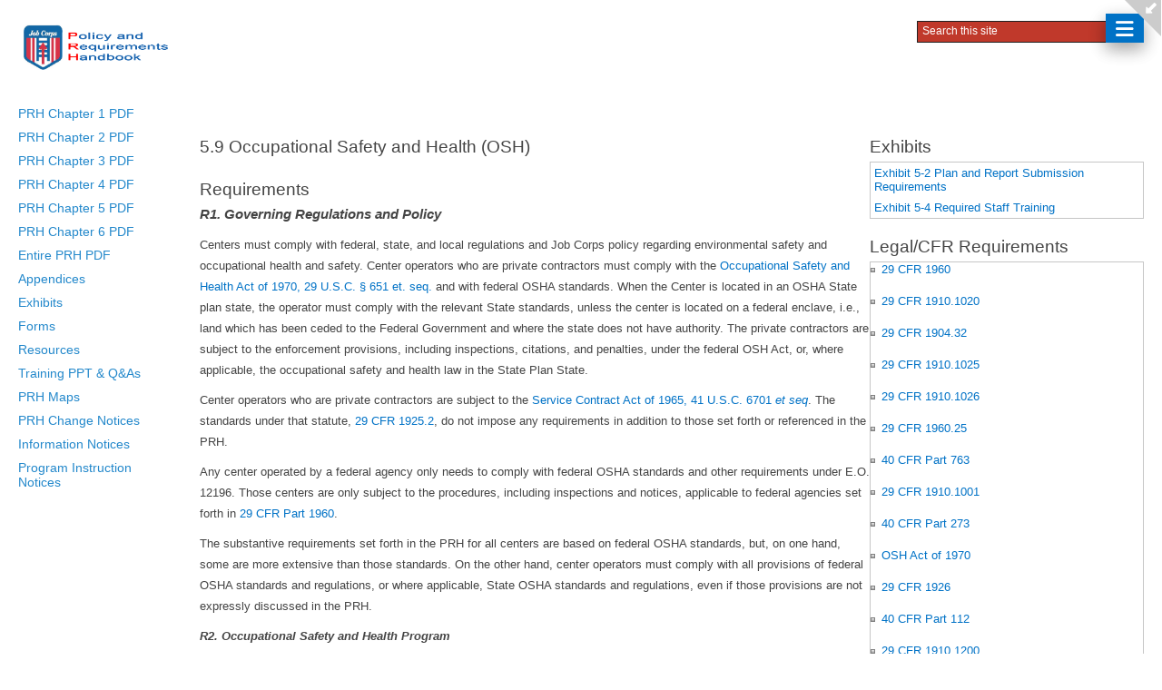

--- FILE ---
content_type: text/html; charset=utf-8
request_url: https://prh.jobcorps.gov/Management%20Services/5.9%20Environment%20and%20Occupational%20Safety%20and%20Health(OSH)/
body_size: 82729
content:

<!DOCTYPE html PUBLIC "-//W3C//DTD XHTML 1.0 Strict//EN"
	"http://www.w3.org/TR/xhtml1/DTD/xhtml1-strict.dtd">
<html dir="ltr" lang="en-US">
<head><meta name="GENERATOR" content="Microsoft SharePoint" /><meta http-equiv="Content-type" content="text/html; charset=utf-8" /><meta http-equiv="X-UA-Compatible" content="IE=10"/><script type='text/javascript'>var _browserisFlight = true;</script><meta http-equiv="Expires" content="0" /><meta name="msapplication-TileImage" content="/_layouts/15/images/SharePointMetroAppTile.png" /><meta name="msapplication-TileColor" content="#0072C6" /><title>
	
	Pages - 

</title><link rel="shortcut icon" href="/_layouts/15/images/favicon.ico?rev=43" type="image/vnd.microsoft.icon" id="favicon" /><link id="CssLink-dd7861533cf74a00bb3ea81305853d0e" rel="stylesheet" type="text/css" href="/Style%20Library/en-US/Themable/Core%20Styles/pagelayouts15.css"/>
<link id="CssLink-d2998b86c83d4b6eb45edabb1b361fad" rel="stylesheet" type="text/css" href="/_layouts/15/1033/styles/Themable/corev15.css?rev=UP2nlZLed9gOy%2BMP38oz0A%3D%3DTAG0"/>
<link id="CssLink-072397f03bf44f239f8edc6ea99f5ed5" rel="stylesheet" type="text/css" href="/_layouts/15/1033/styles/SuiteNav.css?rev=0FFXFnNqA1cSZmEYhq76UQ%3D%3DTAG0"/>
<style id="SPThemeHideForms" type="text/css">body {opacity:0 !important}</style><script type="text/javascript">// <![CDATA[ 

var g_SPOffSwitches={};
// ]]>
</script>
<script type="text/javascript" src="/_layouts/15/1033/initstrings.js?rev=94%2F8Pzbtowd6g2cd%2FsOoIg%3D%3DTAG0"></script>
<script type="text/javascript" src="/_layouts/15/init.js?rev=eqiUN2EN5Xn%2F2YyfuJQDtA%3D%3DTAG0"></script>
<script type="text/javascript" src="/_layouts/15/theming.js?rev=SuLUbbwTXcxFWOWLFUsOkw%3D%3DTAG0"></script>
<script type="text/javascript" src="/ScriptResource.axd?d=mMCIKQDCeHwdvcbs1dIviimb7AVLSsn4X6d1AvFZhP6OHFZXSF5sxpNvW5XoaBg8iCmavyspDFeTa_lQgn1g9OCLaqoUc9BmCi9ggnedp0e6NqG7nbQELSd2UZO7uypI9eSC_RpTur3huFODNSTcryTI2s2HPychuh3LzJ_BByXz6tfY_GPuxM3K2B30JElE0&amp;t=5c0e0825"></script>
<script type="text/javascript" src="/_layouts/15/blank.js?rev=OqEYlnomw4m5X%2FMg2wSuyA%3D%3DTAG0"></script>
<script type="text/javascript" src="/ScriptResource.axd?d=QKvPXlZefhKU9KLrP4wiHrtwbOBkzi2beZS1Zj2-VpSYFXs06gD_MNuYhwo37WpO4kyo_AE9fBAjg0MnDbk60_XcPomNPPYWnklnxCS7kQnokzjq3HT7zZYgYNnBM5xVR9Gw_tskfuEmGX9V961uMkP39ZJrdE87fCEzKIA1gzo3nrMgrZvCHC30A9HlN9bF0&amp;t=5c0e0825"></script>
<script type="text/javascript" src="/_layouts/15/suitenav.js?rev=VM%2FdyE40A0OgsmOI%2BIKIqQ%3D%3DTAG0"></script>
<script type="text/javascript">RegisterSod("require.js", "\u002f_layouts\u002f15\u002frequire.js?rev=bv3fWJhk0uFGpVwBxnZKNQ\u00253D\u00253DTAG0");</script>
<script type="text/javascript">RegisterSod("strings.js", "\u002f_layouts\u002f15\u002f1033\u002fstrings.js?rev=qTd5Iu3wkfWjQOhKADG18A\u00253D\u00253DTAG0");</script>
<script type="text/javascript">RegisterSod("sp.res.resx", "\u002f_layouts\u002f15\u002f1033\u002fsp.res.js?rev=FnWveYddVjlqQYS2ZBOOzA\u00253D\u00253DTAG0");</script>
<script type="text/javascript">RegisterSod("sp.runtime.js", "\u002f_layouts\u002f15\u002fsp.runtime.js?rev=ieBn\u00252FPr8FuV9095CsVXFdw\u00253D\u00253DTAG0");RegisterSodDep("sp.runtime.js", "sp.res.resx");</script>
<script type="text/javascript">RegisterSod("sp.js", "\u002f_layouts\u002f15\u002fsp.js?rev=Os4G339\u00252BEf5vdNuG9dSWtw\u00253D\u00253DTAG0");RegisterSodDep("sp.js", "sp.runtime.js");RegisterSodDep("sp.js", "sp.ui.dialog.js");RegisterSodDep("sp.js", "sp.res.resx");</script>
<script type="text/javascript">RegisterSod("sp.init.js", "\u002f_layouts\u002f15\u002fsp.init.js?rev=GcX1\u00252BQkwU9iewwepsza2Kw\u00253D\u00253DTAG0");</script>
<script type="text/javascript">RegisterSod("sp.ui.dialog.js", "\u002f_layouts\u002f15\u002fsp.ui.dialog.js?rev=d7y1SiSVwqLJzuIiMAukpg\u00253D\u00253DTAG0");RegisterSodDep("sp.ui.dialog.js", "sp.init.js");RegisterSodDep("sp.ui.dialog.js", "sp.res.resx");</script>
<script type="text/javascript">RegisterSod("core.js", "\u002f_layouts\u002f15\u002fcore.js?rev=OuK8lknoOD37VvjQyOsHrw\u00253D\u00253DTAG0");RegisterSodDep("core.js", "strings.js");</script>
<script type="text/javascript">RegisterSod("menu.js", "\u002f_layouts\u002f15\u002fmenu.js?rev=WMbI5XqdDKTzX20rarEQsQ\u00253D\u00253DTAG0");</script>
<script type="text/javascript">RegisterSod("mQuery.js", "\u002f_layouts\u002f15\u002fmquery.js?rev=wdHoEUjBno2g0ULGFwFjAg\u00253D\u00253DTAG0");</script>
<script type="text/javascript">RegisterSod("callout.js", "\u002f_layouts\u002f15\u002fcallout.js?rev=yFnKkBSYasfA2rW6krdVFQ\u00253D\u00253DTAG0");RegisterSodDep("callout.js", "strings.js");RegisterSodDep("callout.js", "mQuery.js");RegisterSodDep("callout.js", "core.js");</script>
<script type="text/javascript">RegisterSod("sp.core.js", "\u002f_layouts\u002f15\u002fsp.core.js?rev=LSKJVyPWTBdDAU6EL2A6kw\u00253D\u00253DTAG0");RegisterSodDep("sp.core.js", "strings.js");RegisterSodDep("sp.core.js", "sp.init.js");RegisterSodDep("sp.core.js", "core.js");</script>
<script type="text/javascript">RegisterSod("clienttemplates.js", "\u002f_layouts\u002f15\u002fclienttemplates.js?rev=oZO8iLnMIX278DJXZp9S4A\u00253D\u00253DTAG0");</script>
<script type="text/javascript">RegisterSod("sharing.js", "\u002f_layouts\u002f15\u002fsharing.js?rev=z7dWWrP\u00252FqzzxvtLQKR08Ww\u00253D\u00253DTAG0");RegisterSodDep("sharing.js", "strings.js");RegisterSodDep("sharing.js", "mQuery.js");RegisterSodDep("sharing.js", "clienttemplates.js");RegisterSodDep("sharing.js", "core.js");</script>
<script type="text/javascript">RegisterSod("suitelinks.js", "\u002f_layouts\u002f15\u002fsuitelinks.js?rev=hNe7S\u00252B4EVV83bzPy9U\u00252BEvQ\u00253D\u00253DTAG0");RegisterSodDep("suitelinks.js", "strings.js");RegisterSodDep("suitelinks.js", "core.js");</script>
<script type="text/javascript">RegisterSod("clientrenderer.js", "\u002f_layouts\u002f15\u002fclientrenderer.js?rev=Evu1eqGPwP\u00252FeN5ZuIpaSTQ\u00253D\u00253DTAG0");</script>
<script type="text/javascript">RegisterSod("srch.resources.resx", "\u002f_layouts\u002f15\u002f1033\u002fsrch.resources.js?rev=vZPcBJM2l80oZNzRUCRQ4g\u00253D\u00253DTAG0");</script>
<script type="text/javascript">RegisterSod("search.clientcontrols.js", "\u002f_layouts\u002f15\u002fsearch.clientcontrols.js?rev=xgTuNRzK\u00252B28qr6bjGThpIw\u00253D\u00253DTAG0");RegisterSodDep("search.clientcontrols.js", "sp.init.js");RegisterSodDep("search.clientcontrols.js", "clientrenderer.js");RegisterSodDep("search.clientcontrols.js", "srch.resources.resx");</script>
<script type="text/javascript">RegisterSod("sp.search.js", "\u002f_layouts\u002f15\u002fsp.search.js?rev=eMyDf7ZGV6rTjB2sDSdovA\u00253D\u00253DTAG0");RegisterSodDep("sp.search.js", "sp.init.js");RegisterSodDep("sp.search.js", "sp.runtime.js");</script>
<script type="text/javascript">RegisterSod("ajaxtoolkit.js", "\u002f_layouts\u002f15\u002fajaxtoolkit.js?rev=I3jVxnVkBqeUZ\u00252FWA\u00252BgwTLg\u00253D\u00253DTAG0");RegisterSodDep("ajaxtoolkit.js", "search.clientcontrols.js");</script>
<script type="text/javascript">RegisterSod("cui.js", "\u002f_layouts\u002f15\u002fcui.js?rev=ejf8nksDjeL2s1mvUvw77w\u00253D\u00253DTAG0");</script>
<script type="text/javascript">RegisterSod("inplview", "\u002f_layouts\u002f15\u002finplview.js?rev=ecdG8BqIlGbfoftF0\u00252FIAZA\u00253D\u00253DTAG0");RegisterSodDep("inplview", "strings.js");RegisterSodDep("inplview", "core.js");RegisterSodDep("inplview", "clienttemplates.js");RegisterSodDep("inplview", "sp.js");</script>
<script type="text/javascript">RegisterSod("ribbon", "\u002f_layouts\u002f15\u002fsp.ribbon.js?rev=wPDmc1LZubpR2Fgk01M8qw\u00253D\u00253DTAG0");RegisterSodDep("ribbon", "strings.js");RegisterSodDep("ribbon", "core.js");RegisterSodDep("ribbon", "sp.core.js");RegisterSodDep("ribbon", "sp.js");RegisterSodDep("ribbon", "cui.js");RegisterSodDep("ribbon", "sp.res.resx");RegisterSodDep("ribbon", "sp.runtime.js");RegisterSodDep("ribbon", "inplview");</script>
<script type="text/javascript">RegisterSod("sp.ui.policy.resources.resx", "\u002f_layouts\u002f15\u002fScriptResx.ashx?culture=en\u00252Dus\u0026name=SP\u00252EUI\u00252EPolicy\u00252EResources\u0026rev=LopfvKm7JrX8nhV05yH1Xw\u00253D\u00253D");</script>
<script type="text/javascript">RegisterSod("mdn.js", "\u002f_layouts\u002f15\u002fmdn.js?rev=n0g\u00252FdHfO24JOLH\u00252FiRZEgQA\u00253D\u00253DTAG0");RegisterSodDep("mdn.js", "sp.init.js");RegisterSodDep("mdn.js", "core.js");RegisterSodDep("mdn.js", "sp.runtime.js");RegisterSodDep("mdn.js", "sp.js");RegisterSodDep("mdn.js", "cui.js");RegisterSodDep("mdn.js", "ribbon");RegisterSodDep("mdn.js", "sp.ui.policy.resources.resx");</script>
<script type="text/javascript">RegisterSod("userprofile", "\u002f_layouts\u002f15\u002fsp.userprofiles.js?rev=J0M1pzLkfDXcJflabMvTYA\u00253D\u00253DTAG0");RegisterSodDep("userprofile", "sp.runtime.js");</script>
<script type="text/javascript">RegisterSod("followingcommon.js", "\u002f_layouts\u002f15\u002ffollowingcommon.js?rev=MgAestdI8p64n4UsP1Xeug\u00253D\u00253DTAG0");RegisterSodDep("followingcommon.js", "strings.js");RegisterSodDep("followingcommon.js", "sp.js");RegisterSodDep("followingcommon.js", "userprofile");RegisterSodDep("followingcommon.js", "core.js");RegisterSodDep("followingcommon.js", "mQuery.js");</script>
<script type="text/javascript">RegisterSod("profilebrowserscriptres.resx", "\u002f_layouts\u002f15\u002f1033\u002fprofilebrowserscriptres.js?rev=qwf69WaVc1mYlJLXqmZmVA\u00253D\u00253DTAG0");</script>
<script type="text/javascript">RegisterSod("sp.ui.mysitecommon.js", "\u002f_layouts\u002f15\u002fsp.ui.mysitecommon.js?rev=5nRJiZWvHP3AB7VS14cjuw\u00253D\u00253DTAG0");RegisterSodDep("sp.ui.mysitecommon.js", "sp.init.js");RegisterSodDep("sp.ui.mysitecommon.js", "sp.runtime.js");RegisterSodDep("sp.ui.mysitecommon.js", "userprofile");RegisterSodDep("sp.ui.mysitecommon.js", "profilebrowserscriptres.resx");</script>
<script type="text/javascript">RegisterSod("browserScript", "\u002f_layouts\u002f15\u002fie55up.js?rev=DI\u00252FQWWhap6s759k\u00252FklnF0g\u00253D\u00253DTAG0");RegisterSodDep("browserScript", "strings.js");</script>
<script type="text/javascript">RegisterSod("datepicker.js", "\u002f_layouts\u002f15\u002fdatepicker.js?rev=8dvNCKf66PXIf\u00252Bw1tiMMxQ\u00253D\u00253DTAG0");RegisterSodDep("datepicker.js", "strings.js");</script>
<script type="text/javascript">RegisterSod("jsapiextensibilitymanager.js", "\u002f_layouts\u002f15\u002fjsapiextensibilitymanager.js?rev=Ox9qb9K50FoaMbrMe7x25w\u00253D\u00253DTAG0");</script>
<script type="text/javascript">RegisterSod("ganttsharedapi.generated.js", "\u002f_layouts\u002f15\u002fganttsharedapi.generated.js?rev=\u00252FDVHhOS0nE1bluCuXvt4Gg\u00253D\u00253DTAG0");</script>
<script type="text/javascript">RegisterSod("ganttapishim.generated.js", "\u002f_layouts\u002f15\u002fganttapishim.generated.js?rev=j7j\u00252Bks22xL0poFm3RS1xPw\u00253D\u00253DTAG0");</script>
<script type="text/javascript">RegisterSod("autofill.js", "\u002f_layouts\u002f15\u002fautofill.js?rev=pKxlMVaEzzjbSJk\u00252FmojnUA\u00253D\u00253DTAG0");</script>
<script type="text/javascript">RegisterSod("clientpeoplepicker.js", "\u002f_layouts\u002f15\u002fclientpeoplepicker.js?rev=soMxryHyl8VBRwKP3LVWxw\u00253D\u00253DTAG0");RegisterSodDep("clientpeoplepicker.js", "strings.js");RegisterSodDep("clientpeoplepicker.js", "autofill.js");</script>
<script type="text/javascript">RegisterSod("clientforms.js", "\u002f_layouts\u002f15\u002fclientforms.js?rev=GMdCJH\u00252BoWJ2V3tUn5Yz9pA\u00253D\u00253DTAG0");RegisterSodDep("clientforms.js", "strings.js");RegisterSodDep("clientforms.js", "clienttemplates.js");</script>
<script type="text/javascript">RegisterSod("createsharedfolderdialog.js", "\u002f_layouts\u002f15\u002fcreatesharedfolderdialog.js?rev=zMeP4NwGiP8xk6GID3SXVw\u00253D\u00253DTAG0");RegisterSodDep("createsharedfolderdialog.js", "strings.js");RegisterSodDep("createsharedfolderdialog.js", "clienttemplates.js");RegisterSodDep("createsharedfolderdialog.js", "clientpeoplepicker.js");RegisterSodDep("createsharedfolderdialog.js", "clientforms.js");</script>
<script type="text/javascript">RegisterSod("dragdrop.js", "\u002f_layouts\u002f15\u002fdragdrop.js?rev=h\u00252F2Jd5ursJLUu88iNs\u00252FM2A\u00253D\u00253DTAG0");RegisterSodDep("dragdrop.js", "strings.js");</script>
<script type="text/javascript">RegisterSod("offline.js", "\u002f_layouts\u002f15\u002foffline.js?rev=D5D\u00252FDMDxW0p0dIDUqgv0Zw\u00253D\u00253DTAG0");</script>
<script type="text/javascript">RegisterSod("WPAdderClass", "\u002f_layouts\u002f15\u002fwpadder.js?rev=cLi8ZAp2DVY4x\u00252BMDFIRWvQ\u00253D\u00253DTAG0");</script>
<script type="text/javascript">RegisterSod("quicklaunch.js", "\u002f_layouts\u002f15\u002fquicklaunch.js?rev=yuA4NhRQlmo9X6TJsaidUg\u00253D\u00253DTAG0");RegisterSodDep("quicklaunch.js", "strings.js");RegisterSodDep("quicklaunch.js", "dragdrop.js");</script>
<link type="text/xml" rel="alternate" href="/Management%20Services/5.9%20Environment%20and%20Occupational%20Safety%20and%20Health(OSH)/_vti_bin/spsdisco.aspx" />
		
	
	

		<link rel="canonical" href="https://prh.jobcorps.gov:443/Management%20Services/5.9%20Environment%20and%20Occupational%20Safety%20and%20Health(OSH)" />
		
	<style type="text/css">
	.s4-skipribbonshortcut { display:none; }

</style></head>
<body>
  <div id="imgPrefetch" style="display:none">
<img src="/_layouts/15/images/spcommon.png?rev=43" />
<img src="/_layouts/15/images/favicon.ico?rev=43" />
<img src="https://prh.jobcorps.gov/Site Images/prh_new1.png?rev=43" />
</div>

  <noscript><div class='noindex'>You may be trying to access this site from a secured browser on the server. Please enable scripts and reload this page.</div></noscript>
  
  <form method="post" action="./" onsubmit="javascript:return WebForm_OnSubmit();" id="aspnetForm">
<div class="aspNetHidden">
<input type="hidden" name="_wpcmWpid" id="_wpcmWpid" value="" />
<input type="hidden" name="wpcmVal" id="wpcmVal" value="" />
<input type="hidden" name="MSOWebPartPage_PostbackSource" id="MSOWebPartPage_PostbackSource" value="" />
<input type="hidden" name="MSOTlPn_SelectedWpId" id="MSOTlPn_SelectedWpId" value="" />
<input type="hidden" name="MSOTlPn_View" id="MSOTlPn_View" value="0" />
<input type="hidden" name="MSOTlPn_ShowSettings" id="MSOTlPn_ShowSettings" value="False" />
<input type="hidden" name="MSOGallery_SelectedLibrary" id="MSOGallery_SelectedLibrary" value="" />
<input type="hidden" name="MSOGallery_FilterString" id="MSOGallery_FilterString" value="" />
<input type="hidden" name="MSOTlPn_Button" id="MSOTlPn_Button" value="none" />
<input type="hidden" name="__EVENTTARGET" id="__EVENTTARGET" value="" />
<input type="hidden" name="__EVENTARGUMENT" id="__EVENTARGUMENT" value="" />
<input type="hidden" name="__REQUESTDIGEST" id="__REQUESTDIGEST" value="noDigest" />
<input type="hidden" name="MSOSPWebPartManager_DisplayModeName" id="MSOSPWebPartManager_DisplayModeName" value="Browse" />
<input type="hidden" name="MSOSPWebPartManager_ExitingDesignMode" id="MSOSPWebPartManager_ExitingDesignMode" value="false" />
<input type="hidden" name="MSOWebPartPage_Shared" id="MSOWebPartPage_Shared" value="" />
<input type="hidden" name="MSOLayout_LayoutChanges" id="MSOLayout_LayoutChanges" value="" />
<input type="hidden" name="MSOLayout_InDesignMode" id="MSOLayout_InDesignMode" value="" />
<input type="hidden" name="_wpSelected" id="_wpSelected" value="" />
<input type="hidden" name="_wzSelected" id="_wzSelected" value="" />
<input type="hidden" name="MSOSPWebPartManager_OldDisplayModeName" id="MSOSPWebPartManager_OldDisplayModeName" value="Browse" />
<input type="hidden" name="MSOSPWebPartManager_StartWebPartEditingName" id="MSOSPWebPartManager_StartWebPartEditingName" value="false" />
<input type="hidden" name="MSOSPWebPartManager_EndWebPartEditing" id="MSOSPWebPartManager_EndWebPartEditing" value="false" />
<input type="hidden" name="_maintainWorkspaceScrollPosition" id="_maintainWorkspaceScrollPosition" value="0" />
<input type="hidden" name="__VIEWSTATE" id="__VIEWSTATE" value="/[base64]/////[base64]/[base64]////[base64]/////[base64]/[base64]/////[base64]" />
</div>

<script type="text/javascript">
//<![CDATA[
var theForm = document.forms['aspnetForm'];
if (!theForm) {
    theForm = document.aspnetForm;
}
function __doPostBack(eventTarget, eventArgument) {
    if (!theForm.onsubmit || (theForm.onsubmit() != false)) {
        theForm.__EVENTTARGET.value = eventTarget;
        theForm.__EVENTARGUMENT.value = eventArgument;
        theForm.submit();
    }
}
//]]>
</script>


<script src="/WebResource.axd?d=R2bOVqoFzQmw5B32kB6GyOLXh39YPT4_f3j_q7RDYCqtekejOwzCPAsOHfymnR8SqomfKkjEN-mh9odEssxTqCmFj9UXbOKO7xGNspfkNdg1&amp;t=638901356248157332" type="text/javascript"></script>


<script type="text/javascript">
//<![CDATA[
var MSOWebPartPageFormName = 'aspnetForm';
var g_presenceEnabled = true;
var g_wsaEnabled = false;

var g_correlationId = '49d6eea1-a8a5-b036-9bc5-c42b879f5ee6';
var g_wsaQoSEnabled = false;
var g_wsaQoSDataPoints = [];
var g_wsaRUMEnabled = false;
var g_wsaLCID = 1033;
var g_wsaListTemplateId = 850;
var g_wsaSiteTemplateId = 'CMSPUBLISHING#0';
var _spPageContextInfo={"webServerRelativeUrl":"/Management Services/5.9 Environment and Occupational Safety and Health(OSH)","webAbsoluteUrl":"https://prh.jobcorps.gov/Management Services/5.9 Environment and Occupational Safety and Health(OSH)","viewId":"","listId":"{845d2556-b114-4af4-b096-6eae169b915c}","listPermsMask":{"High":16,"Low":200769},"listUrl":"/Management Services/5.9 Environment and Occupational Safety and Health(OSH)/Pages","listTitle":"Pages","listBaseTemplate":850,"viewOnlyExperienceEnabled":false,"blockDownloadsExperienceEnabled":false,"idleSessionSignOutEnabled":false,"cdnPrefix":"","siteAbsoluteUrl":"https://prh.jobcorps.gov","siteId":"{244d3add-4e0c-42cb-909f-6efd2443a8ca}","showNGSCDialogForSyncOnTS":false,"supportPoundStorePath":true,"supportPercentStorePath":true,"siteSubscriptionId":null,"CustomMarkupInCalculatedFieldDisabled":true,"AllowCustomMarkupInCalculatedField":false,"isSPO":false,"farmLabel":null,"serverRequestPath":"/Management Services/5.9 Environment and Occupational Safety and Health(OSH)/Pages/default.aspx","layoutsUrl":"_layouts/15","webId":"{7e930786-a31a-449f-8ac7-60517a780d05}","webTitle":"5.9 Environment and Occupational Safety and Health (OSH)","webTemplate":"39","webTemplateConfiguration":"CMSPUBLISHING#0","webDescription":"","tenantAppVersion":"1503741036","isAppWeb":false,"webLogoUrl":"https://prh.jobcorps.gov/Site Images/prh_new1.png","webLanguage":1033,"currentLanguage":1033,"currentUICultureName":"en-US","currentCultureName":"en-US","currentCultureLCID":1033,"env":null,"nid":0,"fid":0,"serverTime":"2026-01-20T11:43:43.2721871Z","siteClientTag":"107$$16.0.10417.20037","crossDomainPhotosEnabled":false,"openInClient":true,"Has2019Era":true,"webUIVersion":15,"webPermMasks":{"High":16,"Low":200769},"pageListId":"{845d2556-b114-4af4-b096-6eae169b915c}","pageItemId":1,"pagePermsMask":{"High":16,"Low":200769},"pagePersonalizationScope":1,"userEmail":"","userId":0,"userLoginName":null,"userDisplayName":null,"isAnonymousUser":true,"isAnonymousGuestUser":false,"isEmailAuthenticationGuestUser":false,"isExternalGuestUser":false,"systemUserKey":null,"alertsEnabled":true,"siteServerRelativeUrl":"/","allowSilverlightPrompt":"True","themeCacheToken":"/Management Services/5.9 Environment and Occupational Safety and Health(OSH)::3:","themedCssFolderUrl":null,"themedImageFileNames":null,"modernThemingEnabled":true,"isSiteAdmin":false,"ExpFeatures":[480216468,1884350801,1158731092,62197791,538521105,335811073,4194306,34614301,268500996,-1946025984,28445328,-2147475455,134291456,65536,288,950272,1282,808326148,134217873,0,0,-1073217536,545285252,18350656,-467402752,6291457,-2147483644,1074794496,-1728053184,1845537108,622628,4102,0,0,0,0,0,0,0,0,0,0,0,0,0,0,0],"killSwitches":{},"InternalValidAuthorities":["okta.jobcorps.gov","jcweb-search.jobcorps.org","search.jobcorps.gov","restore.jobcorps.org","restore.jobcorps.org","datacenter.jobcorps.org","datacenter.jobcorps.org","spauth.jobcorps.org","prh-admin.jobcorps.gov","prh.jobcorps.gov","supportservices-admin.jobcorps.gov","supportservices.jobcorps.gov","shortpoint.jobcorps.org","pilot.jobcorps.org","ojcsrc.jobcorps.org","jcweb.jobcorps.org"],"CorrelationId":"49d6eea1-a8a5-b036-9bc5-c42b879f5ee6","hasManageWebPermissions":false,"isNoScriptEnabled":false,"groupId":null,"groupHasHomepage":true,"groupHasQuickLaunchConversationsLink":false,"departmentId":null,"hubSiteId":null,"hasPendingWebTemplateExtension":false,"isHubSite":false,"isWebWelcomePage":true,"siteClassification":"","hideSyncButtonOnODB":false,"showNGSCDialogForSyncOnODB":false,"sitePagesEnabled":false,"sitePagesFeatureVersion":0,"DesignPackageId":"00000000-0000-0000-0000-000000000000","groupType":null,"groupColor":"#188387","siteColor":"#188387","headerEmphasis":0,"navigationInfo":null,"guestsEnabled":false,"MenuData":{"SignInUrl":"/Management Services/5.9 Environment and Occupational Safety and Health(OSH)/_layouts/15/Authenticate.aspx?Source=%2FManagement%20Services%2F5%2E9%20Environment%20and%20Occupational%20Safety%20and%20Health%28OSH%29%2F"},"RecycleBinItemCount":-1,"PublishingFeatureOn":true,"PreviewFeaturesEnabled":false,"disableAppViews":false,"disableFlows":false,"serverRedirectedUrl":null,"formDigestValue":"0xC65A3F8C286258294061CEDD48CEBD70A9E10B0CEBB3D3937E8ADDF3FF8A9EB7C7CB11A8C46F6A9A28B6940FA205AEA1A618DFF388BD9FAC70656E0C4D3F8A1E,20 Jan 2026 11:43:43 -0000","maximumFileSize":10240,"formDigestTimeoutSeconds":1800,"canUserCreateMicrosoftForm":false,"canUserCreateVisioDrawing":true,"readOnlyState":null,"isTenantDevSite":false,"preferUserTimeZone":false,"userTimeZoneData":null,"userTime24":false,"userFirstDayOfWeek":null,"webTimeZoneData":null,"webTime24":false,"webFirstDayOfWeek":null,"isSelfServiceSiteCreationEnabled":null,"alternateWebAppHost":"","aadTenantId":"","aadUserId":"","aadInstanceUrl":"","msGraphEndpointUrl":"https://","allowInfectedDownload":true};_spPageContextInfo.updateFormDigestPageLoaded=new Date();_spPageContextInfo.clientServerTimeDelta=new Date(_spPageContextInfo.serverTime)-new Date();if(typeof(define)=='function'){define('SPPageContextInfo',[],function(){return _spPageContextInfo;});}function CallServer_61935701(arg, context) {WebForm_DoCallback('ctl00$ctl20',arg,SP.UI.MyLinksRibbon.MyLinksRibbonPageComponent.ribbonActionCallback,context,null,false); }function _myLinksRibbonLoad2()
{
    var fnd = function () {
        try {
            mylinks_init.MyLinksInit('CallServer_61935701'); 
        } 
        catch (Ex)
        { }
    };
    RegisterSod('mylinks_init', '/_layouts/15/sp.ui.mylinksribbon.js?rev=0StMaEfxj2Emiye6tWPA%2BA%3D%3DTAG0');
    LoadSodByKey('mylinks_init', fnd);
}

function _myLinksRibbonLoad1()
{
    ExecuteOrDelayUntilScriptLoaded(_myLinksRibbonLoad2, 'SP.Ribbon.js');
}

_spBodyOnLoadFunctionNames.push('_myLinksRibbonLoad1');
var L_Menu_BaseUrl="/Management%20Services/5.9%20Environment%20and%20Occupational%20Safety%20and%20Health(OSH)";
var L_Menu_LCID="1033";
var L_Menu_SiteTheme="null";
document.onreadystatechange=fnRemoveAllStatus; function fnRemoveAllStatus(){removeAllStatus(true)};var dlc_fvsi = {"DefaultViews":[],"ViewUrls":[],"WebUrl":"\/Management Services\/5.9 Environment and Occupational Safety and Health(OSH)"};
function _spNavigateHierarchy(nodeDiv, dataSourceId, dataPath, url, listInContext, type) {

    CoreInvoke('ProcessDefaultNavigateHierarchy', nodeDiv, dataSourceId, dataPath, url, listInContext, type, document.forms.aspnetForm, "", "\u002fManagement Services\u002f5.9 Environment and Occupational Safety and Health\u0028OSH\u0029");

}
Flighting.ExpFeatures = [480216468,1884350801,1158731092,62197791,538521105,335811073,4194306,34614301,268500996,-1946025984,28445328,-2147475455,134291456,65536,288,950272,1282,808326148,134217873,0,0,-1073217536,545285252,18350656,-467402752,6291457,-2147483644,1074794496,-1728053184,1845537108,622628,4102,0,0,0,0,0,0,0,0,0,0,0,0,0,0,0]; (function()
{
    if(typeof(window.SP) == "undefined") window.SP = {};
    if(typeof(window.SP.YammerSwitch) == "undefined") window.SP.YammerSwitch = {};

    var ysObj = window.SP.YammerSwitch;
    ysObj.IsEnabled = false;
    ysObj.TargetYammerHostName = "www.yammer.com";
} )(); var _spWebPartComponents = new Object();_spWebPartComponents["WebPartWPQ3"] = new Object();_spWebPartComponents["WebPartWPQ3"].firstTabId = "Ribbon.Read";_spWebPartComponents["WebPartWPQ3"].initPageComponentScript = "SP.Ribbon.WebPartComponent.fetchListViewWebPartPageComponent\u0028\u0027g_8af5a676_75cb_448a_beca_18bfc4a1cef8\u0027, \u0027WebPartWPQ3\u0027, \u0027a5277a13-4439-49cf-808a-b3f24b6cbe67\u0027, \u00278af5a676-75cb-448a-beca-18bfc4a1cef8\u0027\u0029;";_spWebPartComponents["WebPartWPQ3"].contextualGroupCommands = ["LibraryContextualGroup"];_spWebPartComponents["WebPartWPQ3"].hasNonPromotedContextualGroups = true;_spWebPartComponents["WebPartWPQ3"].isDefaultWebPart = false;_spWebPartComponents["WebPartWPQ3"].pageComponentId = "WebPartWPQ3";_spWebPartComponents["WebPartWPQ3"].storageId="8af5a676-75cb-448a-beca-18bfc4a1cef8";_spWebPartComponents["WebPartWPQ5"] = new Object();_spWebPartComponents["WebPartWPQ5"].firstTabId = "Ribbon.Read";_spWebPartComponents["WebPartWPQ5"].initPageComponentScript = "SP.Ribbon.WebPartComponent.fetchListViewWebPartPageComponent\u0028\u0027g_a29d7d7e_de9b_4df8_ac5d_2ea7d8ce9b4e\u0027, \u0027WebPartWPQ5\u0027, \u0027d8ab7299-03db-4227-924b-370c900365ed\u0027, \u0027a29d7d7e-de9b-4df8-ac5d-2ea7d8ce9b4e\u0027\u0029;";_spWebPartComponents["WebPartWPQ5"].contextualGroupCommands = ["ListContextualGroup"];_spWebPartComponents["WebPartWPQ5"].hasNonPromotedContextualGroups = true;_spWebPartComponents["WebPartWPQ5"].isDefaultWebPart = false;_spWebPartComponents["WebPartWPQ5"].pageComponentId = "WebPartWPQ5";_spWebPartComponents["WebPartWPQ5"].storageId="a29d7d7e-de9b-4df8-ac5d-2ea7d8ce9b4e";
                var g_syncButtonUsePopup = true;
                //]]>
</script>

<script src="/_layouts/15/blank.js?rev=OqEYlnomw4m5X%2FMg2wSuyA%3D%3DTAG0" type="text/javascript"></script>
<script type="text/javascript">
//<![CDATA[
window.SPThemeUtils && SPThemeUtils.RegisterCssReferences([{"Url":"\u002fStyle Library\u002fen-US\u002fThemable\u002fCore Styles\u002fpagelayouts15.css","OriginalUrl":"\u002fStyle Library\u002fen-US\u002fThemable\u002fCore Styles\u002fpagelayouts15.css","Id":"CssLink-dd7861533cf74a00bb3ea81305853d0e","ConditionalExpression":"","After":"","RevealToNonIE":"false"},{"Url":"\u002f_layouts\u002f15\u002f1033\u002fstyles\u002fThemable\u002fcorev15.css?rev=UP2nlZLed9gOy\u00252BMP38oz0A\u00253D\u00253DTAG0","OriginalUrl":"\u002f_layouts\u002f15\u002f1033\u002fstyles\u002fThemable\u002fcorev15.css?rev=UP2nlZLed9gOy\u00252BMP38oz0A\u00253D\u00253DTAG0","Id":"CssLink-d2998b86c83d4b6eb45edabb1b361fad","ConditionalExpression":"","After":"","RevealToNonIE":"false"},{"Url":"\u002f_layouts\u002f15\u002f1033\u002fstyles\u002fSuiteNav.css?rev=0FFXFnNqA1cSZmEYhq76UQ\u00253D\u00253DTAG0","OriginalUrl":"\u002f_layouts\u002f15\u002f1033\u002fstyles\u002fSuiteNav.css?rev=0FFXFnNqA1cSZmEYhq76UQ\u00253D\u00253DTAG0","Id":"CssLink-072397f03bf44f239f8edc6ea99f5ed5","ConditionalExpression":"","After":"","RevealToNonIE":"false"}]);
(function(){var v="7.1.5.38";var a=[{"__metadata":{"id":"6213b5e2-bd9d-4be8-808c-1ecfae841d64","uri":"https://prh.jobcorps.gov/_api/Web/Lists(guid'19ecdcf8-e864-4e8c-9233-f0c64e6997a7')/Items(1)","etag":"\"41\"","type":"SP.Data.SHORTPOINT_x0020__x002d__x0020_User_x0020_Defined_x0020_ShortPointsListItem"},"Id":1,"ID":1,"Title":"prh-footer","ShortPointCode":"<br><div class=\"data-shortpoint-wrap\" style=\"visibility: hidden; opacity: 0;\">[section layout=\"default\" color=\"white-light\"]<div class=\"data-shortpoint-wrap\" style=\"visibility: hidden; opacity: 0;\">[section-item]<div class=\"data-shortpoint-wrap\" style=\"visibility: hidden; opacity: 0;\">[row top full-page=\"true\" padding-left=\"5%25\" color=\"white-light\"]<div class=\"data-shortpoint-wrap\" style=\"visibility: hidden; opacity: 0;\">[column 3 padding-right=\"5%25\"]<div class=\"data-shortpoint-wrap\" style=\"visibility: hidden; opacity: 0;\">[panel panel-style=\"transparent\" color=\"primary\" title=\"Resources\" title-bold=\"true\" title-size=\"h2\" icon-size=\"small\"]<div class=\"data-shortpoint-wrap\" style=\"visibility: hidden; opacity: 0;\">[icons-list icon-size=\"2\"]<div class=\"data-shortpoint-wrap\" style=\"visibility: hidden; opacity: 0;\">[icon-list-item title=\"PRH%20Home\" icon=\"home\" link=\"https%3A%2F%2Fprh.jobcorps.gov\" /]</div><div class=\"data-shortpoint-wrap\" style=\"visibility: hidden; opacity: 0;\">[icon-list-item title=\"Document%20Libraries\" icon=\"book\" link=\"https%3A%2F%2Fprh.jobcorps.gov%2Fpages%2Fprh-chapters.aspx\" /]</div><div class=\"data-shortpoint-wrap\" style=\"visibility: hidden; opacity: 0;\">[icon-list-item title=\"Search\" icon=\"search\" link=\"https%3A%2F%2Fsearch.jobcorps.gov%2Fsites%2Fprh_search\" /]</div>[/icons-list]</div>[/panel]</div>[/column]</div><div class=\"data-shortpoint-wrap\" style=\"visibility: hidden; opacity: 0;\">[column 3 padding-right=\"5%25\"]<div class=\"data-shortpoint-wrap\" style=\"visibility: hidden; opacity: 0;\">[panel panel-style=\"transparent\" color=\"primary\" title=\"Info\" title-bold=\"true\" title-size=\"h2\"]<div class=\"data-shortpoint-wrap\" style=\"visibility: hidden; opacity: 0;\">[icons-list icon-size=\"2\"]<div class=\"data-shortpoint-wrap\" style=\"visibility: hidden; opacity: 0;\">[icon-list-item title=\"Support\" subtitle=\"WebAdministrator%40jobcorps.org\" icon=\"ion-email\" link=\"mailto%3Awebadministrator%40jobcorps.org\" /]</div><div class=\"data-shortpoint-wrap\" style=\"visibility: hidden; opacity: 0;\">[icon-list-item title=\"National%20Office\" subtitle=\"https%3A%2F%2Fjobcorps.gov\" icon=\"simple-globe\" link=\"https%3A%2F%2Fjobcorps.gov\" /]</div><div class=\"data-shortpoint-wrap\" style=\"visibility: hidden; opacity: 0;\">[icon-list-item title=\"Contact%20Us\" subtitle=\"(800)%20733-5627\" icon=\"ion-android-phone-portrait\" /]</div>[/icons-list]</div>[/panel]</div>[/column]</div><div class=\"data-shortpoint-wrap\" style=\"visibility: hidden; opacity: 0;\">[column 3 padding-right=\"5%25\"]<div class=\"data-shortpoint-wrap\" style=\"visibility: hidden; opacity: 0;\">[panel panel-style=\"transparent\" color=\"primary\" title=\"Contact\" title-bold=\"true\" title-size=\"h2\"]<div class=\"data-shortpoint-wrap\" style=\"visibility: hidden; opacity: 0;\">[icons-list icon-size=\"2\"]<div class=\"data-shortpoint-wrap\" style=\"visibility: hidden; opacity: 0;\">[icon-list-item title=\"Phone\" subtitle=\"(800)%20733-5627\" icon=\"ion-iphone\" /]</div><div class=\"data-shortpoint-wrap\" style=\"visibility: hidden; opacity: 0;\">[icon-list-item title=\"Email\" subtitle=\"NationalOffice%40jobcorps.gov\" icon=\"ion-email\" /]</div><div class=\"data-shortpoint-wrap\" style=\"visibility: hidden; opacity: 0;\">[icon-list-item title=\"Address\" subtitle=\"200%20Constitution%20Avenue%2C%20NW%2C%20Ste.%20N4463%20Washington%2C%20DC%2020210\" icon=\"ion-location\" link=\"http%3A%2F%2Fwww.youtube.com%2Fdoljobcorps\" /]</div>[/icons-list]</div>[/panel]</div>[/column]</div><div class=\"data-shortpoint-wrap\" style=\"visibility: hidden; opacity: 0;\">[column 3 padding-right=\"5%25\"]<div class=\"data-shortpoint-wrap\" style=\"visibility: hidden; opacity: 0;\">[panel panel-style=\"transparent\" color=\"primary\" title=\"Follow\" title-bold=\"true\" title-size=\"h2\"]<div class=\"data-shortpoint-wrap\" style=\"visibility: hidden; opacity: 0;\">[icons-list icon-size=\"2\"]<div class=\"data-shortpoint-wrap\" style=\"visibility: hidden; opacity: 0;\">[icon-list-item title=\"Facebook\" icon=\"facebook\" link=\"https%3A%2F%2Fwww.facebook.com%2Fdoljobcorps\" /]</div><div class=\"data-shortpoint-wrap\" style=\"visibility: hidden; opacity: 0;\">[icon-list-item title=\"Instagram\" icon=\"instagram\" link=\"https%3A%2F%2Fwww.instagram.com%2Fdoljobcorps%2F\" /]</div><div class=\"data-shortpoint-wrap\" style=\"visibility: hidden; opacity: 0;\">[icon-list-item title=\"YouTube\" icon=\"youtube\" link=\"http%3A%2F%2Fwww.youtube.com%2Fdoljobcorps\" /]</div><div class=\"data-shortpoint-wrap\" style=\"visibility: hidden; opacity: 0;\">[icon-list-item title=\"Twitter\" icon=\"ion-social-twitter\" link=\"https%3A%2F%2Ftwitter.com%2FDOLJobCorps\" /]</div>[/icons-list]</div>[/panel]</div>[/column]</div>[/row]</div><div class=\"data-shortpoint-wrap\" style=\"visibility: hidden; opacity: 0;\">[row]<div class=\"data-shortpoint-wrap\" style=\"visibility: hidden; opacity: 0;\">[column 12][/column]</div>[/row]</div><div class=\"data-shortpoint-wrap\" style=\"visibility: hidden; opacity: 0;\">[row center middle layout=\"default\" full-page=\"true\"]<div class=\"data-shortpoint-wrap\" style=\"visibility: hidden; opacity: 0;\">[column 12 layout=\"default\" color=\"danger\"]<div class=\"data-shortpoint-wrap\" style=\"visibility: hidden; opacity: 0;\">[text text-color=\"white-light\" text-shadow-preset=\"Custom\" content=\"%3Cbr%3E%3Cbr%3E%C2%A9%202023%20Department%20of%20Labor.%20All%20rights%20reserved.%3Cbr%3E%3Cbr%3E%3Cbr%3E\" /]</div>[/column]</div>[/row]</div>[/section-item]</div>[/section]</div>","ShortPointType":"footer"}];var b={"inherit":"True","cssFile":"","borderColor":"#e1e1e1","borderSize":"1px","cornerRadius":"0px","forceSpResponsive":"False","customizationEnabled":"False","currentCustomizationInfo":"{\"userInfo\":{\"systemKey\":\"gordon.gayle@jobcorps.org\",\"displayName\":\"gordon.gayle@jobcorps.org\",\"email\":\"Gordon.Gayle@jobcorps.org\",\"LoginName\":\"gordon.gayle@jobcorps.org\"},\"startedAt\":\"2025-01-24T08:53:45.117Z\"}","modernBrandingConfig":"{\"customizations\":{\"data\":{\"site-layout\":{\"value\":\"full\"},\"box-shadow-depth\":{\"value\":1},\"enable-box-border\":{\"value\":false},\"enable-frame-shadow\":{\"value\":false},\"frame-shadow-depth\":{\"value\":1},\"enable-frame-border\":{\"value\":false},\"all-hide-ribbon\":{\"value\":true},\"all-hide-header\":{\"value\":false},\"all-hide-menu\":{\"value\":false},\"all-hide-hubsites-menu\":{\"value\":false},\"all-hide-logo\":{\"value\":false},\"all-hide-site-title\":{\"value\":false},\"all-hide-page-title\":{\"value\":false},\"all-hide-followers\":{\"value\":false},\"all-hide-author\":{\"value\":false},\"all-hide-members\":{\"value\":false},\"all-hide-side-menu\":{\"value\":false},\"all-hide-search\":{\"value\":false},\"all-hide-footer\":{\"value\":false},\"all-hide-floating-actions\":{\"value\":false},\"all-hide-bottom-actions\":{\"value\":false},\"root-site-hide-ribbon\":{\"value\":true},\"root-site-hide-header\":{\"value\":false},\"root-site-hide-menu\":{\"value\":false},\"root-site-hide-hubsites-menu\":{\"value\":false},\"root-site-hide-logo\":{\"value\":false},\"root-site-hide-site-title\":{\"value\":false},\"root-site-hide-page-title\":{\"value\":false},\"root-site-hide-followers\":{\"value\":false},\"root-site-hide-author\":{\"value\":false},\"root-site-hide-members\":{\"value\":false},\"root-site-hide-side-menu\":{\"value\":false},\"root-site-hide-search\":{\"value\":false},\"root-site-hide-footer\":{\"value\":false},\"root-site-hide-floating-actions\":{\"value\":false},\"root-site-hide-bottom-actions\":{\"value\":false},\"root-homepage-hide-ribbon\":{\"value\":true},\"root-homepage-hide-header\":{\"value\":false},\"root-homepage-hide-menu\":{\"value\":false},\"root-homepage-hide-hubsites-menu\":{\"value\":false},\"root-homepage-hide-logo\":{\"value\":false},\"root-homepage-hide-site-title\":{\"value\":false},\"root-homepage-hide-page-title\":{\"value\":false},\"root-homepage-hide-followers\":{\"value\":false},\"root-homepage-hide-author\":{\"value\":false},\"root-homepage-hide-members\":{\"value\":false},\"root-homepage-hide-side-menu\":{\"value\":false},\"root-homepage-hide-search\":{\"value\":false},\"root-homepage-hide-footer\":{\"value\":false},\"root-homepage-hide-floating-actions\":{\"value\":false},\"root-homepage-hide-bottom-actions\":{\"value\":false},\"system-hide-ribbon\":{\"value\":false},\"system-hide-header\":{\"value\":false},\"system-hide-menu\":{\"value\":false},\"system-hide-hubsites-menu\":{\"value\":false},\"system-hide-logo\":{\"value\":false},\"system-hide-site-title\":{\"value\":false},\"system-hide-page-title\":{\"value\":false},\"system-hide-followers\":{\"value\":false},\"system-hide-author\":{\"value\":false},\"system-hide-members\":{\"value\":false},\"system-hide-side-menu\":{\"value\":false},\"system-hide-search\":{\"value\":false},\"system-hide-footer\":{\"value\":false},\"system-hide-floating-actions\":{\"value\":false},\"system-hide-bottom-actions\":{\"value\":false},\"subsites-hide-ribbon\":{\"value\":true},\"subsites-hide-menu\":{\"value\":false},\"subsites-hide-hubsites-menu\":{\"value\":false},\"subsites-hide-site-title\":{\"value\":false},\"subsites-hide-logo\":{\"value\":false},\"subsites-hide-side-menu\":{\"value\":false},\"subsites-hide-search\":{\"value\":false},\"subsites-hide-header\":{\"value\":false},\"subsites-hide-author\":{\"value\":false},\"subsites-hide-followers\":{\"value\":false},\"subsites-hide-members\":{\"value\":false},\"subsites-hide-page-title\":{\"value\":false},\"subsites-hide-floating-actions\":{\"value\":false},\"subsites-hide-footer\":{\"value\":false},\"subsites-homepage-hide-ribbon\":{\"value\":true},\"subsites-homepage-hide-menu\":{\"value\":false},\"subsites-homepage-hide-hubsites-menu\":{\"value\":false},\"subsites-homepage-hide-site-title\":{\"value\":false},\"subsites-homepage-hide-logo\":{\"value\":false},\"subsites-homepage-hide-side-menu\":{\"value\":false},\"subsites-homepage-hide-search\":{\"value\":false},\"subsites-homepage-hide-header\":{\"value\":false},\"subsites-homepage-hide-author\":{\"value\":false},\"subsites-homepage-hide-followers\":{\"value\":false},\"subsites-homepage-hide-members\":{\"value\":false},\"subsites-homepage-hide-page-title\":{\"value\":false},\"subsites-homepage-hide-floating-actions\":{\"value\":false},\"subsites-homepage-hide-footer\":{\"value\":false},\"move-top-enable\":{\"value\":true},\"move-top-style\":{\"value\":\"style-1\"},\"move-top-bg-color\":{\"value\":\"primary\"},\"move-top-icon-color\":{\"value\":\"theme-lighter-alt\"},\"move-top-bg-color_hover\":{\"value\":\"primary-dark\"},\"move-top-icon-color_hover\":{\"value\":\"theme-lighter-alt\"},\"move-top-rounded\":{\"value\":false},\"border-color\":{\"value\":\"#e1e1e1\"},\"border-size\":{\"value\":\"1px\"},\"corner-radius\":{\"value\":\"0px\"},\"primary-color\":{\"value\":\"#3498db\"},\"primary-color-2\":{\"value\":\"#3498db\"},\"theme-secondary\":{\"value\":\"#4da5df\"},\"theme-light\":{\"value\":\"#a3d0ee\"},\"theme-lighter\":{\"value\":\"#d3e9f7\"},\"theme-lighter-alt\":{\"value\":\"#ffffff\"},\"theme-dark\":{\"value\":\"#1f77b1\"},\"theme-darker\":{\"value\":\"#1a6597\"},\"theme-dark-alt\":{\"value\":\"#2388cb\"},\"theme-tertiary\":{\"value\":\"#67b2e4\"},\"manage-colors-themes\":{\"value\":\"ShortPoint\"},\"typography-base-font--link\":{\"value\":\"''\"},\"typography-primarymenu-font--link\":{\"value\":\"''\"},\"typography-primarymenu-font-style-underline\":{\"value\":false},\"typography-primarymenu-font-style-strike\":{\"value\":false},\"typography-primarymenu-font-style-italic\":{\"value\":false},\"typography-primarymenu-font-style-uppercase\":{\"value\":false},\"typography-primarymenu-font-size\":{\"value\":\"13px\"},\"typography-primarymenu-color\":{\"value\":\"theme-lighter-alt\"},\"typography-primarymenu-link-hover-color\":{\"value\":\"theme-lighter-alt\"},\"typography-hubmenu-font-style-underline\":{\"value\":false},\"typography-hubmenu-font-style-strike\":{\"value\":false},\"typography-hubmenu-font-style-italic\":{\"value\":false},\"typography-hubmenu-font-style-uppercase\":{\"value\":false},\"typography-topmenusubitems-font--link\":{\"value\":\"''\"},\"typography-topmenusubitems-font-style-underline\":{\"value\":false},\"typography-topmenusubitems-font-style-strike\":{\"value\":false},\"typography-topmenusubitems-font-style-italic\":{\"value\":false},\"typography-topmenusubitems-font-style-uppercase\":{\"value\":false},\"typography-topmenusubitems-color\":{\"value\":\"theme-dark-alt\"},\"typography-topmenusubitems-link-hover-color\":{\"value\":\"theme-dark-alt\"},\"typography-megamenuheaders-font-style-underline\":{\"value\":false},\"typography-megamenuheaders-font-style-strike\":{\"value\":false},\"typography-megamenuheaders-font-style-italic\":{\"value\":false},\"typography-megamenuheaders-font-style-uppercase\":{\"value\":false},\"typography-megamenuitems-font-style-underline\":{\"value\":false},\"typography-megamenuitems-font-style-strike\":{\"value\":false},\"typography-megamenuitems-font-style-italic\":{\"value\":false},\"typography-megamenuitems-font-style-uppercase\":{\"value\":false},\"typography-sidemenu-font--link\":{\"value\":\"''\"},\"typography-sidemenu-font-style-underline\":{\"value\":false},\"typography-sidemenu-font-style-strike\":{\"value\":false},\"typography-sidemenu-font-style-italic\":{\"value\":false},\"typography-sidemenu-font-style-uppercase\":{\"value\":false},\"typography-sidemenu-color\":{\"value\":\"theme-lighter-alt\"},\"typography-sidemenu-link-hover-color\":{\"value\":\"theme-lighter-alt\"},\"typography-sidesubmenu-font--link\":{\"value\":\"''\"},\"typography-sidesubmenu-font-style-underline\":{\"value\":false},\"typography-sidesubmenu-font-style-strike\":{\"value\":false},\"typography-sidesubmenu-font-style-italic\":{\"value\":false},\"typography-sidesubmenu-font-style-uppercase\":{\"value\":false},\"typography-sidesubmenu-color\":{\"value\":\"theme-lighter-alt\"},\"typography-sidesubmenu-link-hover-color\":{\"value\":\"theme-lighter-alt\"},\"typography-headings-font--link\":{\"value\":\"''\"},\"typography-h1-font-style-underline\":{\"value\":false},\"typography-h1-font-style-strike\":{\"value\":false},\"typography-h1-font-style-italic\":{\"value\":false},\"typography-h1-font-style-uppercase\":{\"value\":false},\"typography-h2-font-style-underline\":{\"value\":false},\"typography-h2-font-style-strike\":{\"value\":false},\"typography-h2-font-style-italic\":{\"value\":false},\"typography-h2-font-style-uppercase\":{\"value\":false},\"typography-h3-font-style-underline\":{\"value\":false},\"typography-h3-font-style-strike\":{\"value\":false},\"typography-h3-font-style-italic\":{\"value\":false},\"typography-h3-font-style-uppercase\":{\"value\":false},\"typography-h4-font-style-underline\":{\"value\":false},\"typography-h4-font-style-strike\":{\"value\":false},\"typography-h4-font-style-italic\":{\"value\":false},\"typography-h4-font-style-uppercase\":{\"value\":false},\"typography-h5-font-style-underline\":{\"value\":false},\"typography-h5-font-style-strike\":{\"value\":false},\"typography-h5-font-style-italic\":{\"value\":false},\"typography-h5-font-style-uppercase\":{\"value\":false},\"typography-h6-font-style-underline\":{\"value\":false},\"typography-h6-font-style-strike\":{\"value\":false},\"typography-h6-font-style-italic\":{\"value\":false},\"typography-h6-font-style-uppercase\":{\"value\":false},\"typography-sitetitle-font--link\":{\"value\":\"''\"},\"typography-sitetitle-font-style-underline\":{\"value\":false},\"typography-sitetitle-font-style-strike\":{\"value\":false},\"typography-sitetitle-font-style-italic\":{\"value\":false},\"typography-sitetitle-font-style-uppercase\":{\"value\":false},\"typography-sitesubtitle-font--link\":{\"value\":\"''\"},\"typography-sitesubtitle-font-style-underline\":{\"value\":false},\"typography-sitesubtitle-font-style-strike\":{\"value\":false},\"typography-sitesubtitle-font-style-italic\":{\"value\":false},\"typography-sitesubtitle-font-style-uppercase\":{\"value\":false},\"typography-pagetitle-font-style-underline\":{\"value\":false},\"typography-pagetitle-font-style-strike\":{\"value\":false},\"typography-pagetitle-font-style-italic\":{\"value\":false},\"typography-pagetitle-font-style-uppercase\":{\"value\":false},\"typography-textabovepagetitle-font-style-underline\":{\"value\":false},\"typography-textabovepagetitle-font-style-strike\":{\"value\":false},\"typography-textabovepagetitle-font-style-italic\":{\"value\":false},\"typography-textabovepagetitle-font-style-uppercase\":{\"value\":true},\"typography-pageauthor-font-style-underline\":{\"value\":false},\"typography-pageauthor-font-style-strike\":{\"value\":false},\"typography-pageauthor-font-style-italic\":{\"value\":false},\"typography-pageauthor-font-style-uppercase\":{\"value\":false},\"typography-datepublished-font-style-underline\":{\"value\":false},\"typography-datepublished-font-style-strike\":{\"value\":false},\"typography-datepublished-font-style-italic\":{\"value\":false},\"typography-datepublished-font-style-uppercase\":{\"value\":false},\"typography-wptitle-font-style-underline\":{\"value\":false},\"typography-wptitle-font-style-strike\":{\"value\":false},\"typography-wptitle-font-style-italic\":{\"value\":false},\"typography-wptitle-font-style-uppercase\":{\"value\":false},\"typography-wpdescription-font-style-underline\":{\"value\":false},\"typography-wpdescription-font-style-strike\":{\"value\":false},\"typography-wpdescription-font-style-italic\":{\"value\":false},\"typography-wpdescription-font-style-uppercase\":{\"value\":false},\"gl-enable-advanced-image-settings\":{\"value\":false},\"gl-image-size\":{\"value\":\"cover\"},\"gl-image-repeat\":{\"value\":\"repeat\"},\"box-frame-enable-advanced-image-settings\":{\"value\":false},\"box-frame-image-size\":{\"value\":\"cover\"},\"box-frame-image-attachment\":{\"value\":\"scroll\"},\"box-frame-image-repeat\":{\"value\":\"repeat\"},\"gl-bg-color-opacity\":{\"value\":0.5},\"site-title\":{\"value\":\"PRH\"},\"logo-url\":{\"value\":\"/SiteAssets/__sitelogo__logoPRH.png\"},\"logo-title\":{\"value\":\"Policy & Requirements Handbook\"},\"favicon\":{\"value\":\"https://prh.jobcorps.gov/PublishingImages/US-JobCorps-Logo-Tiny.png\"},\"logo-width\":{\"value\":\"171px\"},\"logo-margin-top\":{\"value\":\"25px\"},\"logo-margin-bottom\":{\"value\":\"15px\"},\"logo-margin-left\":{\"value\":\"0px\"},\"logo-margin-right\":{\"value\":\"14px\"},\"header-enable-advanced-image-settings\":{\"value\":false},\"header-image-size\":{\"value\":\"cover\"},\"header-image-attachment\":{\"value\":\"scroll\"},\"header-image-repeat\":{\"value\":\"repeat\"},\"enable-divider-above-header\":{\"value\":false},\"divider-above-header-color\":{\"value\":\"border-dark\"},\"divider-above-header-size\":{\"value\":\"1px\"},\"enable-divider-below-header\":{\"value\":false},\"divider-below-header-color\":{\"value\":\"border-dark\"},\"divider-below-header-size\":{\"value\":\"1px\"},\"footer\":{\"value\":1},\"fixed-footer\":{\"value\":false},\"full-width-footer\":{\"value\":\"false\"},\"full-width-footer-content\":{\"value\":true},\"enable-footer-shadow\":{\"value\":true},\"footer-shadow-depth\":{\"value\":1},\"footer-bg-color\":{\"value\":\"neutral-lighter-alt\"},\"footer-enable-advanced-image-settings\":{\"value\":false},\"footer-image-size\":{\"value\":\"cover\"},\"footer-image-attachment\":{\"value\":\"scroll\"},\"footer-image-repeat\":{\"value\":\"repeat\"},\"enable-divider-above-footer\":{\"value\":false},\"divider-above-footer-color\":{\"value\":\"border-dark\"},\"divider-above-footer-size\":{\"value\":\"1px\"},\"enable-divider-below-footer\":{\"value\":false},\"divider-below-footer-color\":{\"value\":\"border-dark\"},\"divider-below-footer-size\":{\"value\":\"1px\"},\"enable-space-before-footer\":{\"value\":false},\"footer-margin-top\":{\"value\":\"0px\"},\"enable-space-after-footer\":{\"value\":false},\"footer-margin-bottom\":{\"value\":\"0px\"},\"footer-padding-top\":{\"value\":\"0px\"},\"footer-padding-bottom\":{\"value\":\"0px\"},\"footer-padding-left\":{\"value\":\"0px\"},\"footer-padding-right\":{\"value\":\"0px\"},\"footer-margin-top-2\":{\"value\":\"0px\"},\"footer-margin-bottom-2\":{\"value\":\"0px\"},\"footer-margin-left\":{\"value\":\"0px\"},\"footer-margin-right\":{\"value\":\"0px\"},\"hub-menu-alignment\":{\"value\":\"left\"},\"enable-divider-above-hub-menu\":{\"value\":false},\"divider-above-hub-menu-color\":{\"value\":\"border-dark\"},\"divider-above-hub-menu-size\":{\"value\":\"1px\"},\"enable-divider-below-hub-menu\":{\"value\":false},\"divider-below-hub-menu-color\":{\"value\":\"border-dark\"},\"divider-below-hub-menu-size\":{\"value\":\"1px\"},\"hub-menu-padding-top\":{\"value\":\"0px\"},\"hub-menu-padding-bottom\":{\"value\":\"0px\"},\"hub-menu-padding-left\":{\"value\":\"20px\"},\"hub-menu-padding-right\":{\"value\":\"20px\"},\"hub-menu-item-padding-top\":{\"value\":\"7px\"},\"hub-menu-item-padding-bottom\":{\"value\":\"7px\"},\"hub-menu-item-padding-left\":{\"value\":\"10px\"},\"hub-menu-item-padding-right\":{\"value\":\"10px\"},\"header-menu-alignment\":{\"value\":\"left\"},\"header-menu-text-color\":{\"value\":\"neutral-lighter-alt\"},\"header-menu-hover-text-color\":{\"value\":\"neutral-lighter-alt\"},\"header-menu-background-color\":{\"value\":\"theme-darker\"},\"header-menu-hover-background-color\":{\"value\":\"danger\"},\"side-menu-alignment\":{\"value\":\"left\"},\"side-menu-background-color\":{\"value\":\"theme-darker\"},\"side-menu-text-color\":{\"value\":\"neutral-lighter-alt\"},\"side-menu-hover-text-color\":{\"value\":\"neutral-lighter-alt\"},\"side-menu-hover-background-color\":{\"value\":\"danger\"},\"side-menu-padding-top\":{\"value\":\"0px\"},\"side-menu-padding-bottom\":{\"value\":\"0px\"},\"side-menu-padding-left\":{\"value\":\"0px\"},\"side-menu-padding-right\":{\"value\":\"0px\"},\"side-menu-item-padding-top\":{\"value\":\"9px\"},\"side-menu-item-padding-bottom\":{\"value\":\"8px\"},\"side-menu-item-padding-left\":{\"value\":\"27px\"},\"side-menu-item-padding-right\":{\"value\":\"20px\"},\"sub-menu-background-color\":{\"value\":\"theme-lighter-alt\"},\"sub-menu-link-color\":{\"value\":\"theme-dark-alt\"},\"sub-menu-hover-link-color\":{\"value\":\"theme-lighter-alt\"},\"sub-menu-heading-color\":{\"value\":\"theme-dark-alt\"},\"sub-menu-heading-hover-color\":{\"value\":\"theme-lighter-alt\"},\"sub-menu-hover-background-color\":{\"value\":\"danger\"},\"mobile-hide-ribbon\":{\"value\":true},\"mobile-hide-header\":{\"value\":false},\"mobile-hide-followers\":{\"value\":false},\"mobile-hide-site-title\":{\"value\":false},\"mobile-hide-page-title\":{\"value\":false},\"mobile-hide-search\":{\"value\":false},\"mobile-hide-footer\":{\"value\":false},\"mobile-hide-bottom-actions\":{\"value\":false},\"custom-css-code\":{\"value\":\"[data-automation-id=\\\"CanvasControl\\\"] \\n{\\n       padding: 8px 8px 0 8px !important;\\n       margin-bottom: 0 !important;\\n}\"}},\"cssRef\":\"/ShortPointOnlineAssets/published_1702319186202.css\",\"publishedBy\":{\"systemKey\":\"s-1-5-21-3427626829-1067219548-1070015979-153593\",\"displayName\":\"Derek Vasquez\",\"email\":\"Vasquez.Derek@jobcorps.org\",\"LoginName\":\"ad\\\\vasquez.derek\"},\"publishedAt\":\"2023-12-11T18:26:26.458Z\",\"siteLanguage\":\"en-US\",\"publishedAtStr\":\"Dec 11, 2023 1:26 PM\"},\"customThemes\":[],\"action\":\"publish\"}","brandingConfig":"{\"customizations\":{\"data\":{\"responsive-website\":{\"value\":true},\"site-layout\":{\"value\":\"full\"},\"website-container-width\":{\"value\":\"100%\"},\"box-shadow-depth\":{\"value\":1},\"enable-box-border\":{\"value\":false},\"enable-frame-shadow\":{\"value\":false},\"frame-shadow-depth\":{\"value\":1},\"enable-frame-border\":{\"value\":false},\"all-hide-ribbon\":{\"value\":true},\"all-hide-header\":{\"value\":false},\"all-hide-menu\":{\"value\":false},\"all-hide-site-title\":{\"value\":false},\"all-hide-logo\":{\"value\":false},\"all-hide-side-menu\":{\"value\":false},\"all-hide-search\":{\"value\":false},\"all-hide-footer\":{\"value\":false},\"root-site-hide-ribbon\":{\"value\":true},\"root-site-hide-header\":{\"value\":false},\"root-site-hide-menu\":{\"value\":false},\"root-site-hide-site-title\":{\"value\":false},\"root-site-hide-logo\":{\"value\":false},\"root-site-hide-side-menu\":{\"value\":false},\"root-site-hide-search\":{\"value\":false},\"root-site-hide-footer\":{\"value\":false},\"subsites-hide-ribbon\":{\"value\":true},\"subsites-hide-header\":{\"value\":false},\"subsites-hide-menu\":{\"value\":false},\"subsites-hide-site-title\":{\"value\":false},\"subsites-hide-logo\":{\"value\":false},\"subsites-hide-side-menu\":{\"value\":false},\"subsites-hide-search\":{\"value\":false},\"subsites-hide-footer\":{\"value\":false},\"root-homepage-hide-ribbon\":{\"value\":true},\"root-homepage-hide-header\":{\"value\":false},\"root-homepage-hide-menu\":{\"value\":false},\"root-homepage-hide-site-title\":{\"value\":false},\"root-homepage-hide-logo\":{\"value\":false},\"root-homepage-hide-side-menu\":{\"value\":false},\"root-homepage-hide-search\":{\"value\":false},\"root-homepage-hide-footer\":{\"value\":false},\"subsites-homepage-hide-ribbon\":{\"value\":true},\"subsites-homepage-hide-header\":{\"value\":false},\"subsites-homepage-hide-menu\":{\"value\":false},\"subsites-homepage-hide-site-title\":{\"value\":false},\"subsites-homepage-hide-logo\":{\"value\":false},\"subsites-homepage-hide-side-menu\":{\"value\":false},\"subsites-homepage-hide-search\":{\"value\":false},\"subsites-homepage-hide-footer\":{\"value\":false},\"system-hide-ribbon\":{\"value\":false},\"system-hide-header\":{\"value\":false},\"system-hide-menu\":{\"value\":false},\"system-hide-site-title\":{\"value\":false},\"system-hide-logo\":{\"value\":false},\"system-hide-side-menu\":{\"value\":false},\"system-hide-search\":{\"value\":false},\"system-hide-footer\":{\"value\":true},\"gl-enable-advanced-image-settings\":{\"value\":false},\"gl-image-size\":{\"value\":\"cover\"},\"gl-image-attachment\":{\"value\":\"scroll\"},\"gl-image-repeat\":{\"value\":\"repeat\"},\"box-frame-enable-advanced-image-settings\":{\"value\":false},\"box-frame-image-size\":{\"value\":\"cover\"},\"box-frame-image-attachment\":{\"value\":\"scroll\"},\"box-frame-image-repeat\":{\"value\":\"repeat\"},\"move-top-enable\":{\"value\":true},\"move-top-style\":{\"value\":\"style-1\"},\"move-top-bg-color\":{\"value\":\"primary\"},\"move-top-icon-color\":{\"value\":\"neutral-lighter-alt\"},\"move-top-bg-color_hover\":{\"value\":\"primary-dark\"},\"move-top-icon-color_hover\":{\"value\":\"neutral-lighter-alt\"},\"move-top-rounded\":{\"value\":false},\"border-color\":{\"value\":\"#e1e1e1\"},\"border-size\":{\"value\":\"1px\"},\"corner-radius\":{\"value\":\"0px\"},\"primary-color\":{\"value\":\"primary\"},\"primary-color-2\":{\"value\":\"primary\"},\"theme-secondary\":{\"value\":\"#4da5df\"},\"theme-light\":{\"value\":\"#a3d0ee\"},\"theme-lighter\":{\"value\":\"#d3e9f7\"},\"theme-lighter-alt\":{\"value\":\"neutral-lighter-alt\"},\"theme-dark\":{\"value\":\"#1f77b1\"},\"theme-darker\":{\"value\":\"#1a6597\"},\"theme-dark-alt\":{\"value\":\"#2388cb\"},\"theme-tertiary\":{\"value\":\"#67b2e4\"},\"typography-base-font--link\":{\"value\":\"''\"},\"typography-headings-font--link\":{\"value\":\"''\"},\"typography-h1-font--link\":{\"value\":\"''\"},\"typography-h1-font-style-underline\":{\"value\":false},\"typography-h1-font-style-strike\":{\"value\":false},\"typography-h1-font-style-italic\":{\"value\":false},\"typography-h1-font-style-uppercase\":{\"value\":false},\"typography-h2-font-style-underline\":{\"value\":false},\"typography-h2-font-style-strike\":{\"value\":false},\"typography-h2-font-style-italic\":{\"value\":false},\"typography-h2-font-style-uppercase\":{\"value\":false},\"typography-h3-font-style-underline\":{\"value\":false},\"typography-h3-font-style-strike\":{\"value\":false},\"typography-h3-font-style-italic\":{\"value\":false},\"typography-h3-font-style-uppercase\":{\"value\":false},\"typography-h4-font-style-underline\":{\"value\":false},\"typography-h4-font-style-strike\":{\"value\":false},\"typography-h4-font-style-italic\":{\"value\":false},\"typography-h4-font-style-uppercase\":{\"value\":false},\"typography-h5-font-style-underline\":{\"value\":false},\"typography-h5-font-style-strike\":{\"value\":false},\"typography-h5-font-style-italic\":{\"value\":false},\"typography-h5-font-style-uppercase\":{\"value\":false},\"typography-h6-font-style-underline\":{\"value\":false},\"typography-h6-font-style-strike\":{\"value\":false},\"typography-h6-font-style-italic\":{\"value\":false},\"typography-h6-font-style-uppercase\":{\"value\":false},\"typography-body-font--link\":{\"value\":\"''\"},\"typography-pagetitle-font--link\":{\"value\":\"''\"},\"typography-pagetitle-font-style-underline\":{\"value\":false},\"typography-pagetitle-font-style-strike\":{\"value\":false},\"typography-pagetitle-font-style-italic\":{\"value\":false},\"typography-pagetitle-font-style-uppercase\":{\"value\":false},\"typography-wptitle-font--link\":{\"value\":\"''\"},\"typography-wptitle-font-style-underline\":{\"value\":false},\"typography-wptitle-font-style-strike\":{\"value\":false},\"typography-wptitle-font-style-italic\":{\"value\":false},\"typography-wptitle-font-style-uppercase\":{\"value\":false},\"typography-primarymenu-font--link\":{\"value\":\"''\"},\"typography-primarymenu-font-style-underline\":{\"value\":false},\"typography-primarymenu-font-style-strike\":{\"value\":false},\"typography-primarymenu-font-style-italic\":{\"value\":false},\"typography-primarymenu-font-style-uppercase\":{\"value\":false},\"typography-primarymenu-color\":{\"value\":\"theme-dark-alt\"},\"typography-primarymenu-link-hover-color\":{\"value\":\"neutral-lighter-alt\"},\"typography-primarysubmenu-font--link\":{\"value\":\"''\"},\"typography-primarysubmenu-font-style-underline\":{\"value\":false},\"typography-primarysubmenu-font-style-strike\":{\"value\":false},\"typography-primarysubmenu-font-style-italic\":{\"value\":false},\"typography-primarysubmenu-font-style-uppercase\":{\"value\":false},\"typography-primarysubmenu-color\":{\"value\":\"theme-dark-alt\"},\"typography-primarysubmenu-link-hover-color\":{\"value\":\"neutral-lighter-alt\"},\"typography-sidemenu-font--link\":{\"value\":\"''\"},\"typography-sidemenu-font-style-underline\":{\"value\":false},\"typography-sidemenu-font-style-strike\":{\"value\":false},\"typography-sidemenu-font-style-italic\":{\"value\":false},\"typography-sidemenu-font-style-uppercase\":{\"value\":false},\"typography-sidemenu-font-size\":{\"value\":\"14px\"},\"typography-sidemenu-color\":{\"value\":\"theme-dark-alt\"},\"typography-sidemenu-link-hover-color\":{\"value\":\"danger\"},\"typography-sidesubmenu-font--link\":{\"value\":\"''\"},\"typography-sidesubmenu-font-style-underline\":{\"value\":false},\"typography-sidesubmenu-font-style-strike\":{\"value\":false},\"typography-sidesubmenu-font-style-italic\":{\"value\":false},\"typography-sidesubmenu-font-style-uppercase\":{\"value\":false},\"typography-sidesubmenu-color\":{\"value\":\"theme-dark-alt\"},\"typography-sidesubmenu-link-hover-color\":{\"value\":\"danger\"},\"full-width-header\":{\"value\":false},\"full-width-header-content\":{\"value\":false},\"floating-header\":{\"value\":false},\"floating-header-hide-on-scroll\":{\"value\":false},\"enable-header-shadow\":{\"value\":false},\"header-shadow-depth\":{\"value\":1},\"logo-linking\":{\"value\":\"default\"},\"favicon\":{\"value\":\"https://prh.jobcorps.gov/PublishingImages/US-JobCorps-Logo-Tiny.png\"},\"logo-width\":{\"value\":\"180px\"},\"logo-margin-top\":{\"value\":5},\"logo-margin-left\":{\"value\":20},\"logo-margin-right\":{\"value\":20},\"enable-divider-above-header\":{\"value\":false},\"divider-above-header-color\":{\"value\":\"border-dark\"},\"divider-above-header-size\":{\"value\":\"1px\"},\"enable-divider-below-header\":{\"value\":false},\"divider-below-header-color\":{\"value\":\"border-dark\"},\"divider-below-header-size\":{\"value\":\"1px\"},\"enable-space-before-header\":{\"value\":false},\"header-margin-top\":{\"value\":\"0px\"},\"enable-space-after-header\":{\"value\":false},\"header-margin-bottom\":{\"value\":\"0px\"},\"header-bg-color\":{\"value\":\"white\"},\"header-enable-advanced-image-settings\":{\"value\":false},\"header-image-size\":{\"value\":\"cover\"},\"header-image-attachment\":{\"value\":\"scroll\"},\"header-image-repeat\":{\"value\":\"repeat\"},\"site-title-margin-top\":{\"value\":\"10px\"},\"search-text-active-color\":{\"value\":\"red-dark\"},\"search-text-default-color\":{\"value\":\"theme-lighter-alt\"},\"search-input-bg-active-color\":{\"value\":\"theme-lighter-alt\"},\"search-input-bg-default-color\":{\"value\":\"red-dark\"},\"search-icon-bg-active-color\":{\"value\":\"red-dark\"},\"search-icon-bg-default-color\":{\"value\":\"red-dark\"},\"search-icon-active-color\":{\"value\":\"neutral-dark\"},\"search-icon-default-color\":{\"value\":\"theme-lighter-alt\"},\"search-border-active-color\":{\"value\":\"red-dark\"},\"search-border-default-color\":{\"value\":\"neutral-dark\"},\"search-box-popup-text-color_hover\":{\"value\":\"theme-darker\"},\"search-box-popup-bg-color_hover\":{\"value\":\"neutral-lighter\"},\"header-padding-top\":{\"value\":\"15px\"},\"header-padding-bottom\":{\"value\":\"15px\"},\"header-padding-left\":{\"value\":\"0px\"},\"header-padding-right\":{\"value\":\"0px\"},\"header-margin-top-2\":{\"value\":\"0px\"},\"header-margin-bottom-2\":{\"value\":\"0px\"},\"header-margin-left\":{\"value\":\"0px\"},\"header-margin-right\":{\"value\":\"0px\"},\"footer\":{\"value\":1},\"full-width-footer\":{\"value\":true},\"full-width-footer-content\":{\"value\":true},\"enable-footer-shadow\":{\"value\":true},\"footer-shadow-depth\":{\"value\":1},\"enable-divider-above-footer\":{\"value\":false},\"divider-above-footer-color\":{\"value\":\"border-dark\"},\"divider-above-footer-size\":{\"value\":\"1px\"},\"enable-divider-below-footer\":{\"value\":false},\"divider-below-footer-color\":{\"value\":\"border-dark\"},\"divider-below-footer-size\":{\"value\":\"1px\"},\"enable-space-before-footer\":{\"value\":true},\"footer-margin-top\":{\"value\":\"40px\"},\"enable-space-after-footer\":{\"value\":false},\"footer-margin-bottom\":{\"value\":\"0px\"},\"footer-bg-color\":{\"value\":\"rgba(255,255,255,1)\"},\"footer-enable-advanced-image-settings\":{\"value\":false},\"footer-image-size\":{\"value\":\"cover\"},\"footer-image-attachment\":{\"value\":\"scroll\"},\"footer-image-repeat\":{\"value\":\"repeat\"},\"footer-padding-top\":{\"value\":\"40px\"},\"footer-padding-bottom\":{\"value\":\"0px\"},\"footer-padding-left\":{\"value\":\"0px\"},\"footer-padding-right\":{\"value\":\"0px\"},\"footer-margin-top-2\":{\"value\":\"40px\"},\"footer-margin-bottom-2\":{\"value\":\"0px\"},\"footer-margin-left\":{\"value\":\"0px\"},\"footer-margin-right\":{\"value\":\"0px\"},\"menu-alignment\":{\"value\":\"left\"},\"sub-menu-animation\":{\"value\":\"fade-in\"},\"enable-menu-shadow\":{\"value\":true},\"menu-shadow-depth\":{\"value\":1},\"enable-sub-menu-shadow\":{\"value\":true},\"menu-hide-home-link\":{\"value\":false},\"menu-home-link-style\":{\"value\":\"icon\"},\"menu-home-link-word\":{\"value\":\"Home\"},\"menu-home-link-icon\":{\"value\":\"home\"},\"enable-divider-above-menu\":{\"value\":true},\"divider-above-menu-color\":{\"value\":\"border-dark\"},\"divider-above-menu-size\":{\"value\":\"1px\"},\"enable-divider-below-menu\":{\"value\":true},\"divider-below-menu-color\":{\"value\":\"border-dark\"},\"divider-below-menu-size\":{\"value\":\"1px\"},\"enable-space-before-menu\":{\"value\":true},\"menu-margin-top\":{\"value\":\"10px\"},\"enable-space-after-menu\":{\"value\":false},\"menu-margin-bottom\":{\"value\":\"0px\"},\"_typography-primarymenu-color\":{\"value\":\"theme-dark-alt\"},\"menu-hover-background-color\":{\"value\":\"theme-dark-alt\"},\"_typography-primarymenu-link-hover-color\":{\"value\":\"neutral-lighter-alt\"},\"sub-menu-background-color\":{\"value\":\"neutral-lighter-alt\"},\"_typography-primarysubmenu-color\":{\"value\":\"theme-dark-alt\"},\"sub-menu-hover-background-color\":{\"value\":\"danger\"},\"_typography-primarysubmenu-link-hover-color\":{\"value\":\"neutral-lighter-alt\"},\"menu-padding-top\":{\"value\":\"10px\"},\"menu-padding-bottom\":{\"value\":\"10px\"},\"menu-padding-left\":{\"value\":\"10px\"},\"menu-padding-right\":{\"value\":\"10px\"},\"_menu-margin-top\":{\"value\":\"10px\"},\"_menu-margin-bottom\":{\"value\":\"0px\"},\"mobile-menu-fixed\":{\"value\":false},\"mobile-menu-force\":{\"value\":false},\"enable-mobilemenu-shadow\":{\"value\":false},\"mobilemenu-shadow-depth\":{\"value\":2},\"mobile-hide-menu\":{\"value\":false},\"mobile-hide-side-menu\":{\"value\":false},\"mobile-hide-site-title\":{\"value\":false},\"mobile-hide-logo\":{\"value\":false},\"mobile-hide-search\":{\"value\":false},\"mobile-hide-ribbon\":{\"value\":false},\"mobile-hide-footer\":{\"value\":false},\"mobile-logo-width\":{\"value\":\"180px\"},\"enable-menu-button-border\":{\"value\":false},\"mobile-menu-button-border-size\":{\"value\":0},\"mobile-menu-button-border-color\":{\"value\":\"primary\"},\"enable-menu-button-shadow\":{\"value\":true},\"menu-button-shadow-depth\":{\"value\":2},\"enable-menu-button-margins\":{\"value\":false},\"menu-button-margin-top\":{\"value\":\"0px\"},\"menu-button-margin-bottom\":{\"value\":\"0px\"},\"menu-button-margin-left\":{\"value\":\"0px\"},\"menu-button-margin-right\":{\"value\":\"0px\"},\"typography-mobilemenu-font-style-underline\":{\"value\":false},\"typography-mobilemenu-font-style-strike\":{\"value\":false},\"typography-mobilemenu-font-style-italic\":{\"value\":false},\"typography-mobilemenu-font-style-uppercase\":{\"value\":false},\"preloader-bg-color\":{\"value\":\"white\"},\"preloader-icon\":{\"value\":\"circle\"},\"preloader-icon-size\":{\"value\":\"80px\"},\"preloader-icon-color\":{\"value\":\"#dfdfdf\"},\"preloader-show-logo\":{\"value\":false},\"custom-css-code\":{\"value\":\"[data-automation-id=\\\"CanvasControl\\\"] \\n{\\n       padding: 8px 8px 0 8px !important;\\n       margin-bottom: 0 !important;\\n}\\n  #sideNavBox a[href$=\\\"/_layouts/15/viewlsts.aspx\\\"]\\n {\\n    display: none;\\n }\"},\"custom-js-code\":{\"value\":\"window.dataLayer = window.dataLayer || [];\\n  function gtag(){dataLayer.push(arguments);}\\n  gtag('js', new Date());\\n\\n  gtag('config', 'UA-45985052-26');\"},\"custom-js-link\":{\"value\":\"https://www.googletagmanager.com/gtag/js?id=UA-45985052-26\"}},\"cssRef\":\"/ShortPointOnlineAssets/published_1713886373450.css\",\"publishedBy\":{\"systemKey\":\"vasquez.derek@jobcorps.org\",\"displayName\":\"vasquez.derek@jobcorps.org\",\"email\":\"\",\"LoginName\":\"vasquez.derek@jobcorps.org\"},\"publishedAt\":\"2024-04-23T15:32:54.954Z\",\"siteLanguage\":\"en-US\",\"publishedAtStr\":\"Apr 23, 2024 11:32 AM\"},\"customThemes\":[{\"title\":\"PRH C3\",\"data\":{\"responsive-website\":{\"value\":true},\"site-layout\":{\"value\":\"full\"},\"website-container-width\":{\"value\":\"100%\"},\"box-width\":{\"value\":\"\"},\"frame-width\":{\"value\":\"\"},\"enable-box-shadow\":{\"value\":null},\"box-shadow-depth\":{\"value\":1},\"enable-box-border\":{\"value\":false},\"box-border-width\":{\"value\":\"\"},\"box-border-color\":{\"value\":\"\"},\"enable-frame-shadow\":{\"value\":false},\"frame-shadow-depth\":{\"value\":1},\"enable-frame-border\":{\"value\":false},\"frame-border-width\":{\"value\":\"\"},\"frame-border-color\":{\"value\":\"\"},\"all-hide-ribbon\":{\"value\":true},\"all-hide-header\":{\"value\":false},\"all-hide-menu\":{\"value\":false},\"all-hide-site-title\":{\"value\":false},\"all-hide-logo\":{\"value\":false},\"all-hide-side-menu\":{\"value\":false},\"all-hide-search\":{\"value\":false},\"all-hide-footer\":{\"value\":false},\"root-site-hide-ribbon\":{\"value\":true},\"root-site-hide-header\":{\"value\":false},\"root-site-hide-menu\":{\"value\":false},\"root-site-hide-site-title\":{\"value\":false},\"root-site-hide-logo\":{\"value\":false},\"root-site-hide-side-menu\":{\"value\":false},\"root-site-hide-search\":{\"value\":false},\"root-site-hide-footer\":{\"value\":false},\"subsites-hide-ribbon\":{\"value\":true},\"subsites-hide-header\":{\"value\":false},\"subsites-hide-menu\":{\"value\":false},\"subsites-hide-site-title\":{\"value\":false},\"subsites-hide-logo\":{\"value\":false},\"subsites-hide-side-menu\":{\"value\":false},\"subsites-hide-search\":{\"value\":false},\"subsites-hide-footer\":{\"value\":false},\"root-homepage-hide-ribbon\":{\"value\":true},\"root-homepage-hide-header\":{\"value\":false},\"root-homepage-hide-menu\":{\"value\":false},\"root-homepage-hide-site-title\":{\"value\":false},\"root-homepage-hide-logo\":{\"value\":false},\"root-homepage-hide-side-menu\":{\"value\":false},\"root-homepage-hide-search\":{\"value\":false},\"root-homepage-hide-footer\":{\"value\":false},\"subsites-homepage-hide-ribbon\":{\"value\":true},\"subsites-homepage-hide-header\":{\"value\":false},\"subsites-homepage-hide-menu\":{\"value\":false},\"subsites-homepage-hide-site-title\":{\"value\":false},\"subsites-homepage-hide-logo\":{\"value\":false},\"subsites-homepage-hide-side-menu\":{\"value\":false},\"subsites-homepage-hide-search\":{\"value\":false},\"subsites-homepage-hide-footer\":{\"value\":false},\"system-hide-ribbon\":{\"value\":false},\"system-hide-header\":{\"value\":false},\"system-hide-menu\":{\"value\":false},\"system-hide-site-title\":{\"value\":false},\"system-hide-logo\":{\"value\":false},\"system-hide-side-menu\":{\"value\":false},\"system-hide-search\":{\"value\":false},\"system-hide-footer\":{\"value\":false},\"gl-image\":{\"value\":\"\"},\"gl-bg-color\":{\"value\":\"\"},\"gl-image-size\":{\"value\":\"cover\"},\"gl-image-height\":{\"value\":\"\"},\"gl-image-width\":{\"value\":\"\"},\"gl-image-horizontal-position\":{\"value\":\"\"},\"gl-image-vertical-position\":{\"value\":\"\"},\"gl-image-attachment\":{\"value\":\"scroll\"},\"gl-image-repeat\":{\"value\":\"repeat\"},\"box-frame-image\":{\"value\":\"\"},\"box-frame-bg-color\":{\"value\":\"\"},\"box-frame-image-size\":{\"value\":\"cover\"},\"box-frame-image-height\":{\"value\":\"\"},\"box-frame-image-width\":{\"value\":\"\"},\"box-frame-image-horizontal-position\":{\"value\":\"\"},\"box-frame-image-vertical-position\":{\"value\":\"\"},\"box-frame-image-attachment\":{\"value\":\"scroll\"},\"box-frame-image-repeat\":{\"value\":\"repeat\"},\"move-top-enable\":{\"value\":true},\"move-top-style\":{\"value\":\"style-1\"},\"move-top-bg-color\":{\"value\":\"primary\"},\"move-top-icon-color\":{\"value\":\"neutral-lighter-alt\"},\"move-top-bg-color_hover\":{\"value\":\"primary-dark\"},\"move-top-icon-color_hover\":{\"value\":\"neutral-lighter-alt\"},\"move-top-rounded\":{\"value\":false},\"border-color\":{\"value\":\"#e1e1e1\"},\"border-size\":{\"value\":\"1px\"},\"corner-radius\":{\"value\":\"0px\"},\"primary-color\":{\"value\":\"\"},\"secondary-color\":{\"value\":\"\"},\"highlight-color\":{\"value\":\"\"},\"alternate1-color\":{\"value\":\"\"},\"alternate2-color\":{\"value\":\"\"},\"alternate3-color\":{\"value\":\"\"},\"primary-color-2\":{\"value\":\"\"},\"theme-secondary\":{\"value\":\"\"},\"theme-light\":{\"value\":\"\"},\"theme-lighter\":{\"value\":\"\"},\"theme-lighter-alt\":{\"value\":\"\"},\"theme-dark\":{\"value\":\"\"},\"theme-darker\":{\"value\":\"\"},\"theme-dark-alt\":{\"value\":\"\"},\"theme-tertiary\":{\"value\":\"\"},\"neutral-primary\":{\"value\":\"\"},\"neutral-secondary\":{\"value\":\"\"},\"neutral-primary-alt\":{\"value\":\"\"},\"neutral-dark\":{\"value\":\"\"},\"black\":{\"value\":\"\"},\"neutral-tertiary\":{\"value\":\"\"},\"neutral-quaternary\":{\"value\":null},\"neutral-light\":{\"value\":null},\"neutral-lighter\":{\"value\":null},\"neutral-lighter-alt\":{\"value\":null},\"neutral-tertiary-alt\":{\"value\":null},\"neutral-quaternary-alt\":{\"value\":null},\"typography-base-font\":{\"value\":\"\"},\"typography-base-font-weight\":{\"value\":\"\"},\"typography-base-font--link\":{\"value\":\"''\"},\"typography-headings-font\":{\"value\":\"\"},\"typography-headings-font-weight\":{\"value\":\"\"},\"typography-headings-font--link\":{\"value\":\"''\"},\"typography-headings-line-height\":{\"value\":null},\"typography-headings-letter-spacing\":{\"value\":null},\"typography-headings-color\":{\"value\":\"\"},\"typography-h1-font\":{\"value\":\"\"},\"typography-h1-font-weight\":{\"value\":\"\"},\"typography-h1-font--link\":{\"value\":\"\"},\"typography-h1-font-style\":{\"value\":\"\"},\"typography-h1-font-style-underline\":{\"value\":false},\"typography-h1-font-style-strike\":{\"value\":false},\"typography-h1-font-style-italic\":{\"value\":false},\"typography-h1-font-style-uppercase\":{\"value\":false},\"typography-h1-font-size\":{\"value\":\"\"},\"typography-h1-line-height\":{\"value\":\"\"},\"typography-h1-letter-spacing\":{\"value\":\"\"},\"typography-h1-color\":{\"value\":\"\"},\"typography-h1-link-color\":{\"value\":\"\"},\"typography-h1-link-hover-color\":{\"value\":\"\"},\"typography-h1-link-visited-color\":{\"value\":\"\"},\"typography-h2-font\":{\"value\":\"\"},\"typography-h2-font-weight\":{\"value\":\"\"},\"typography-h2-font--link\":{\"value\":\"\"},\"typography-h2-font-style\":{\"value\":\"\"},\"typography-h2-font-style-underline\":{\"value\":false},\"typography-h2-font-style-strike\":{\"value\":false},\"typography-h2-font-style-italic\":{\"value\":false},\"typography-h2-font-style-uppercase\":{\"value\":false},\"typography-h2-font-size\":{\"value\":\"\"},\"typography-h2-line-height\":{\"value\":\"\"},\"typography-h2-letter-spacing\":{\"value\":\"\"},\"typography-h2-color\":{\"value\":\"\"},\"typography-h2-link-color\":{\"value\":\"\"},\"typography-h2-link-hover-color\":{\"value\":\"\"},\"typography-h2-link-visited-color\":{\"value\":\"\"},\"typography-h3-font\":{\"value\":\"\"},\"typography-h3-font-weight\":{\"value\":\"\"},\"typography-h3-font--link\":{\"value\":\"\"},\"typography-h3-font-style\":{\"value\":\"\"},\"typography-h3-font-style-underline\":{\"value\":false},\"typography-h3-font-style-strike\":{\"value\":false},\"typography-h3-font-style-italic\":{\"value\":false},\"typography-h3-font-style-uppercase\":{\"value\":false},\"typography-h3-font-size\":{\"value\":\"\"},\"typography-h3-line-height\":{\"value\":\"\"},\"typography-h3-letter-spacing\":{\"value\":\"\"},\"typography-h3-color\":{\"value\":\"\"},\"typography-h3-link-color\":{\"value\":\"\"},\"typography-h3-link-hover-color\":{\"value\":\"\"},\"typography-h3-link-visited-color\":{\"value\":\"\"},\"typography-h4-font\":{\"value\":\"\"},\"typography-h4-font-weight\":{\"value\":\"\"},\"typography-h4-font--link\":{\"value\":\"\"},\"typography-h4-font-style\":{\"value\":\"\"},\"typography-h4-font-style-underline\":{\"value\":false},\"typography-h4-font-style-strike\":{\"value\":false},\"typography-h4-font-style-italic\":{\"value\":false},\"typography-h4-font-style-uppercase\":{\"value\":false},\"typography-h4-font-size\":{\"value\":\"\"},\"typography-h4-line-height\":{\"value\":\"\"},\"typography-h4-letter-spacing\":{\"value\":\"\"},\"typography-h4-color\":{\"value\":\"\"},\"typography-h4-link-color\":{\"value\":\"\"},\"typography-h4-link-hover-color\":{\"value\":\"\"},\"typography-h4-link-visited-color\":{\"value\":\"\"},\"typography-h5-font\":{\"value\":\"\"},\"typography-h5-font-weight\":{\"value\":\"\"},\"typography-h5-font--link\":{\"value\":\"\"},\"typography-h5-font-style\":{\"value\":\"\"},\"typography-h5-font-style-underline\":{\"value\":false},\"typography-h5-font-style-strike\":{\"value\":false},\"typography-h5-font-style-italic\":{\"value\":false},\"typography-h5-font-style-uppercase\":{\"value\":false},\"typography-h5-font-size\":{\"value\":\"\"},\"typography-h5-line-height\":{\"value\":\"\"},\"typography-h5-letter-spacing\":{\"value\":\"\"},\"typography-h5-color\":{\"value\":\"\"},\"typography-h5-link-color\":{\"value\":\"\"},\"typography-h5-link-hover-color\":{\"value\":\"\"},\"typography-h5-link-visited-color\":{\"value\":\"\"},\"typography-h6-font\":{\"value\":\"\"},\"typography-h6-font-weight\":{\"value\":\"\"},\"typography-h6-font--link\":{\"value\":\"\"},\"typography-h6-font-style\":{\"value\":\"\"},\"typography-h6-font-style-underline\":{\"value\":false},\"typography-h6-font-style-strike\":{\"value\":false},\"typography-h6-font-style-italic\":{\"value\":false},\"typography-h6-font-style-uppercase\":{\"value\":false},\"typography-h6-font-size\":{\"value\":\"\"},\"typography-h6-line-height\":{\"value\":\"\"},\"typography-h6-letter-spacing\":{\"value\":\"\"},\"typography-h6-color\":{\"value\":\"\"},\"typography-h6-link-color\":{\"value\":\"\"},\"typography-h6-link-hover-color\":{\"value\":\"\"},\"typography-h6-link-visited-color\":{\"value\":\"\"},\"typography-body-font\":{\"value\":\"\"},\"typography-body-font-weight\":{\"value\":\"\"},\"typography-body-font--link\":{\"value\":\"''\"},\"typography-body-font-size\":{\"value\":null},\"typography-body-line-height\":{\"value\":null},\"typography-body-letter-spacing\":{\"value\":null},\"typography-body-color\":{\"value\":\"\"},\"typography-body-link-color\":{\"value\":\"\"},\"typography-body-link-hover-color\":{\"value\":\"\"},\"typography-body-link-visited-color\":{\"value\":\"\"},\"typography-pagetitle-font\":{\"value\":\"\"},\"typography-pagetitle-font-weight\":{\"value\":\"\"},\"typography-pagetitle-font--link\":{\"value\":\"''\"},\"typography-pagetitle-font-style\":{\"value\":\"\"},\"typography-pagetitle-font-style-underline\":{\"value\":false},\"typography-pagetitle-font-style-strike\":{\"value\":false},\"typography-pagetitle-font-style-italic\":{\"value\":false},\"typography-pagetitle-font-style-uppercase\":{\"value\":false},\"typography-pagetitle-font-size\":{\"value\":null},\"typography-pagetitle-line-height\":{\"value\":null},\"typography-pagetitle-letter-spacing\":{\"value\":null},\"typography-pagetitle-color\":{\"value\":\"\"},\"typography-wptitle-font\":{\"value\":\"\"},\"typography-wptitle-font-weight\":{\"value\":\"\"},\"typography-wptitle-font--link\":{\"value\":\"''\"},\"typography-wptitle-font-style\":{\"value\":\"\"},\"typography-wptitle-font-style-underline\":{\"value\":false},\"typography-wptitle-font-style-strike\":{\"value\":false},\"typography-wptitle-font-style-italic\":{\"value\":false},\"typography-wptitle-font-style-uppercase\":{\"value\":false},\"typography-wptitle-font-size\":{\"value\":null},\"typography-wptitle-line-height\":{\"value\":null},\"typography-wptitle-letter-spacing\":{\"value\":null},\"typography-wptitle-color\":{\"value\":\"\"},\"typography-primarymenu-font\":{\"value\":\"\"},\"typography-primarymenu-font-weight\":{\"value\":\"\"},\"typography-primarymenu-font--link\":{\"value\":\"''\"},\"typography-primarymenu-font-style\":{\"value\":\"\"},\"typography-primarymenu-font-style-underline\":{\"value\":false},\"typography-primarymenu-font-style-strike\":{\"value\":false},\"typography-primarymenu-font-style-italic\":{\"value\":false},\"typography-primarymenu-font-style-uppercase\":{\"value\":false},\"typography-primarymenu-font-size\":{\"value\":null},\"typography-primarymenu-line-height\":{\"value\":null},\"typography-primarymenu-letter-spacing\":{\"value\":null},\"typography-primarymenu-color\":{\"value\":\"theme-dark-alt\"},\"typography-primarymenu-link-hover-color\":{\"value\":\"neutral-lighter-alt\"},\"typography-primarysubmenu-font\":{\"value\":\"\"},\"typography-primarysubmenu-font-weight\":{\"value\":\"\"},\"typography-primarysubmenu-font--link\":{\"value\":\"''\"},\"typography-primarysubmenu-font-style\":{\"value\":\"\"},\"typography-primarysubmenu-font-style-underline\":{\"value\":false},\"typography-primarysubmenu-font-style-strike\":{\"value\":false},\"typography-primarysubmenu-font-style-italic\":{\"value\":false},\"typography-primarysubmenu-font-style-uppercase\":{\"value\":false},\"typography-primarysubmenu-font-size\":{\"value\":null},\"typography-primarysubmenu-line-height\":{\"value\":null},\"typography-primarysubmenu-letter-spacing\":{\"value\":null},\"typography-primarysubmenu-color\":{\"value\":\"theme-dark-alt\"},\"typography-primarysubmenu-link-hover-color\":{\"value\":\"\"},\"typography-sidemenu-font\":{\"value\":\"\"},\"typography-sidemenu-font-weight\":{\"value\":\"\"},\"typography-sidemenu-font--link\":{\"value\":\"''\"},\"typography-sidemenu-font-style\":{\"value\":\"\"},\"typography-sidemenu-font-style-underline\":{\"value\":false},\"typography-sidemenu-font-style-strike\":{\"value\":false},\"typography-sidemenu-font-style-italic\":{\"value\":false},\"typography-sidemenu-font-style-uppercase\":{\"value\":false},\"typography-sidemenu-font-size\":{\"value\":\"14px\"},\"typography-sidemenu-line-height\":{\"value\":null},\"typography-sidemenu-letter-spacing\":{\"value\":null},\"typography-sidemenu-color\":{\"value\":\"theme-dark-alt\"},\"typography-sidemenu-link-hover-color\":{\"value\":\"danger\"},\"typography-sidesubmenu-font\":{\"value\":\"\"},\"typography-sidesubmenu-font-weight\":{\"value\":\"\"},\"typography-sidesubmenu-font--link\":{\"value\":\"''\"},\"typography-sidesubmenu-font-style\":{\"value\":\"\"},\"typography-sidesubmenu-font-style-underline\":{\"value\":false},\"typography-sidesubmenu-font-style-strike\":{\"value\":false},\"typography-sidesubmenu-font-style-italic\":{\"value\":false},\"typography-sidesubmenu-font-style-uppercase\":{\"value\":false},\"typography-sidesubmenu-font-size\":{\"value\":null},\"typography-sidesubmenu-line-height\":{\"value\":null},\"typography-sidesubmenu-letter-spacing\":{\"value\":null},\"typography-sidesubmenu-color\":{\"value\":\"theme-dark-alt\"},\"typography-sidesubmenu-link-hover-color\":{\"value\":\"danger\"},\"full-width-header\":{\"value\":true},\"full-width-header-content\":{\"value\":true},\"floating-header\":{\"value\":true},\"floating-header-hide-on-scroll\":{\"value\":false},\"enable-header-shadow\":{\"value\":true},\"header-shadow-depth\":{\"value\":1},\"header-height\":{\"value\":\"\"},\"logo-url\":{\"value\":\"\"},\"logo-linking\":{\"value\":\"default\"},\"logo-title\":{\"value\":\"\"},\"favicon\":{\"value\":\"\"},\"logo-width\":{\"value\":\"180px\"},\"logo-margin-top\":{\"value\":5},\"logo-margin-bottom\":{\"value\":\"\"},\"logo-margin-left\":{\"value\":20},\"logo-margin-right\":{\"value\":20},\"enable-divider-above-header\":{\"value\":false},\"divider-above-header-color\":{\"value\":\"border-dark\"},\"divider-above-header-size\":{\"value\":\"1px\"},\"enable-divider-below-header\":{\"value\":false},\"divider-below-header-color\":{\"value\":\"border-dark\"},\"divider-below-header-size\":{\"value\":\"1px\"},\"enable-space-before-header\":{\"value\":false},\"header-margin-top\":{\"value\":\"0px\"},\"enable-space-after-header\":{\"value\":false},\"header-margin-bottom\":{\"value\":\"0px\"},\"header-image\":{\"value\":\"\"},\"header-bg-color\":{\"value\":\"white\"},\"header-image-size\":{\"value\":\"cover\"},\"header-image-height\":{\"value\":\"\"},\"header-image-width\":{\"value\":\"\"},\"header-image-horizontal-position\":{\"value\":\"\"},\"header-image-vertical-position\":{\"value\":\"\"},\"header-image-attachment\":{\"value\":\"scroll\"},\"header-image-repeat\":{\"value\":\"repeat\"},\"site-title-margin-top\":{\"value\":null},\"site-title-margin-bottom\":{\"value\":null},\"site-title-margin-left\":{\"value\":null},\"site-title-margin-right\":{\"value\":null},\"search-text-active-color\":{\"value\":\"\"},\"search-text-default-color\":{\"value\":\"\"},\"search-input-bg-active-color\":{\"value\":\"\"},\"search-input-bg-default-color\":{\"value\":\"\"},\"search-icon-bg-active-color\":{\"value\":\"\"},\"search-icon-bg-default-color\":{\"value\":\"\"},\"search-icon-active-color\":{\"value\":\"\"},\"search-icon-default-color\":{\"value\":\"\"},\"search-border-active-color\":{\"value\":\"\"},\"search-border-default-color\":{\"value\":\"\"},\"search-box-popup-text-color\":{\"value\":\"\"},\"search-box-popup-text-color_hover\":{\"value\":\"\"},\"search-box-popup-bg-color\":{\"value\":\"\"},\"search-box-popup-bg-color_hover\":{\"value\":\"\"},\"header-padding-top\":{\"value\":\"15px\"},\"header-padding-bottom\":{\"value\":\"15px\"},\"header-padding-left\":{\"value\":\"0px\"},\"header-padding-right\":{\"value\":\"0px\"},\"header-margin-top-2\":{\"value\":\"0px\"},\"header-margin-bottom-2\":{\"value\":\"0px\"},\"header-margin-left\":{\"value\":\"0px\"},\"header-margin-right\":{\"value\":\"0px\"},\"footer\":{\"value\":\"\"},\"full-width-footer\":{\"value\":false},\"full-width-footer-content\":{\"value\":false},\"enable-footer-shadow\":{\"value\":false},\"footer-shadow-depth\":{\"value\":1},\"enable-divider-above-footer\":{\"value\":false},\"divider-above-footer-color\":{\"value\":\"border-dark\"},\"divider-above-footer-size\":{\"value\":\"1px\"},\"enable-divider-below-footer\":{\"value\":false},\"divider-below-footer-color\":{\"value\":\"border-dark\"},\"divider-below-footer-size\":{\"value\":\"1px\"},\"enable-space-before-footer\":{\"value\":false},\"footer-margin-top\":{\"value\":\"0px\"},\"enable-space-after-footer\":{\"value\":false},\"footer-margin-bottom\":{\"value\":\"0px\"},\"footer-image\":{\"value\":\"\"},\"footer-bg-color\":{\"value\":\"\"},\"footer-image-size\":{\"value\":\"cover\"},\"footer-image-height\":{\"value\":\"\"},\"footer-image-width\":{\"value\":\"\"},\"footer-image-horizontal-position\":{\"value\":\"\"},\"footer-image-vertical-position\":{\"value\":\"\"},\"footer-image-attachment\":{\"value\":\"scroll\"},\"footer-image-repeat\":{\"value\":\"repeat\"},\"footer-padding-top\":{\"value\":\"0px\"},\"footer-padding-bottom\":{\"value\":\"0px\"},\"footer-padding-left\":{\"value\":\"0px\"},\"footer-padding-right\":{\"value\":\"0px\"},\"footer-margin-top-2\":{\"value\":\"0px\"},\"footer-margin-bottom-2\":{\"value\":\"0px\"},\"footer-margin-left\":{\"value\":\"0px\"},\"footer-margin-right\":{\"value\":\"0px\"},\"menu-alignment\":{\"value\":\"left\"},\"sub-menu-animation\":{\"value\":\"fade-in\"},\"enable-menu-shadow\":{\"value\":false},\"menu-shadow-depth\":{\"value\":1},\"enable-sub-menu-shadow\":{\"value\":true},\"menu-hide-home-link\":{\"value\":false},\"menu-home-link-style\":{\"value\":\"icon\"},\"menu-home-link-word\":{\"value\":\"Home\"},\"menu-home-link-icon\":{\"value\":\"home\"},\"enable-divider-above-menu\":{\"value\":true},\"divider-above-menu-color\":{\"value\":\"border-dark\"},\"divider-above-menu-size\":{\"value\":\"1px\"},\"enable-divider-below-menu\":{\"value\":true},\"divider-below-menu-color\":{\"value\":\"border-dark\"},\"divider-below-menu-size\":{\"value\":\"1px\"},\"enable-space-before-menu\":{\"value\":true},\"menu-margin-top\":{\"value\":\"10px\"},\"enable-space-after-menu\":{\"value\":false},\"menu-margin-bottom\":{\"value\":null},\"menu-background-color\":{\"value\":\"\"},\"_typography-primarymenu-color\":{\"value\":\"theme-dark-alt\"},\"menu-hover-background-color\":{\"value\":\"theme-dark-alt\"},\"_typography-primarymenu-link-hover-color\":{\"value\":\"neutral-lighter-alt\"},\"sub-menu-background-color\":{\"value\":\"neutral-lighter-alt\"},\"_typography-primarysubmenu-color\":{\"value\":\"theme-dark-alt\"},\"sub-menu-hover-background-color\":{\"value\":\"danger\"},\"_typography-primarysubmenu-link-hover-color\":{\"value\":\"\"},\"menu-padding-top\":{\"value\":\"10px\"},\"menu-padding-bottom\":{\"value\":\"10px\"},\"menu-padding-left\":{\"value\":\"10px\"},\"menu-padding-right\":{\"value\":\"10px\"},\"_menu-margin-top\":{\"value\":\"10px\"},\"_menu-margin-bottom\":{\"value\":null},\"menu-margin-left\":{\"value\":null},\"menu-margin-right\":{\"value\":null},\"mobile-menu-fixed\":{\"value\":false},\"mobile-menu-force\":{\"value\":false},\"enable-mobilemenu-shadow\":{\"value\":false},\"mobilemenu-shadow-depth\":{\"value\":2},\"mobile-hide-menu\":{\"value\":false},\"mobile-hide-side-menu\":{\"value\":false},\"mobile-hide-site-title\":{\"value\":false},\"mobile-hide-logo\":{\"value\":false},\"mobile-hide-search\":{\"value\":false},\"mobile-hide-ribbon\":{\"value\":true},\"mobile-hide-footer\":{\"value\":false},\"mobile-logo-image-url\":{\"value\":\"\"},\"mobile-logo-width\":{\"value\":\"180px\"},\"mobile-menu-button-color\":{\"value\":\"\"},\"mobile-menu-button-bg-color\":{\"value\":\"\"},\"enable-menu-button-border\":{\"value\":false},\"mobile-menu-button-border-size\":{\"value\":0},\"mobile-menu-button-border-color\":{\"value\":null},\"enable-menu-button-shadow\":{\"value\":false},\"menu-button-shadow-depth\":{\"value\":2},\"enable-menu-button-margins\":{\"value\":false},\"menu-button-margin-top\":{\"value\":\"0px\"},\"menu-button-margin-bottom\":{\"value\":\"0px\"},\"menu-button-margin-left\":{\"value\":\"0px\"},\"menu-button-margin-right\":{\"value\":\"0px\"},\"typography-mobilemenu-font\":{\"value\":\"\"},\"typography-mobilemenu-font-weight\":{\"value\":\"\"},\"typography-mobilemenu-font--link\":{\"value\":\"\"},\"typography-mobilemenu-font-style\":{\"value\":\"\"},\"typography-mobilemenu-font-style-underline\":{\"value\":false},\"typography-mobilemenu-font-style-strike\":{\"value\":false},\"typography-mobilemenu-font-style-italic\":{\"value\":false},\"typography-mobilemenu-font-style-uppercase\":{\"value\":false},\"typography-mobilemenu-font-size\":{\"value\":\"\"},\"typography-mobilemenu-line-height\":{\"value\":\"\"},\"typography-mobilemenu-letter-spacing\":{\"value\":\"\"},\"mobile-menu-background-color\":{\"value\":\"\"},\"typography-mobilemenu-color\":{\"value\":\"\"},\"mobile-menu-hover-background-color\":{\"value\":\"\"},\"typography-mobilemenu-link-hover-color\":{\"value\":\"\"},\"preloader-bg-color\":{\"value\":\"white\"},\"preloader-icon\":{\"value\":\"circle\"},\"preloader-icon-size\":{\"value\":\"80px\"},\"preloader-icon-color\":{\"value\":\"#dfdfdf\"},\"preloader-show-logo\":{\"value\":false},\"preloader-logo-url\":{\"value\":\"\"},\"custom-css-code\":{\"value\":\"\"},\"custom-css-link\":{\"value\":null},\"dummy-btn-widget-custom-css-page\":{\"value\":\"\"},\"theme-css-code\":{\"value\":\"\"},\"theme-css-link\":{\"value\":null},\"dummy-btn-widget-theme-css-page\":{\"value\":\"\"},\"custom-js-code\":{\"value\":\"\"},\"custom-js-link\":{\"value\":null},\"dummy-btn-widget-custom-js-page\":{\"value\":\"\"},\"theme-js-code\":{\"value\":\"\"},\"theme-js-link\":{\"value\":null},\"dummy-btn-widget-theme-js-page\":{\"value\":\"\"},\"custom-fonts--map\":{\"value\":\"\"},\"custom-fonts-google\":{\"value\":\"\"},\"dummy-btn-widget-custom-fonts-google\":{\"value\":\"\"},\"custom-fonts-fonts.com-link\":{\"value\":null},\"custom-fonts-fonts.com\":{\"value\":\"\"},\"dummy-btn-widget-custom-fonts-fonts.com\":{\"value\":\"\"},\"custom-fonts-typekit-link\":{\"value\":null},\"dummy-btn-widget-custom-fonts-typekit\":{\"value\":\"\"},\"custom-fonts-advanced\":{\"value\":\"\"},\"dummy-btn-widget-custom-fonts-advanced\":{\"value\":\"\"}},\"savedAt\":\"2022-03-21T21:40:21.947Z\",\"savedBy\":{\"systemKey\":\"s-1-5-21-3427626829-1067219548-1070015979-153593\",\"displayName\":\"Derek Vasquez\",\"email\":\"Vasquez.Derek@jobcorps.org\",\"LoginName\":\"ad\\\\vasquez.derek\"},\"siteLanguage\":\"en-US\",\"master\":\"seattle\",\"version\":\"7.8.0.55\",\"platform\":\"SharePoint 2016\"},{\"title\":\"PRH C4\",\"data\":{\"responsive-website\":{\"value\":true},\"site-layout\":{\"value\":\"full\"},\"website-container-width\":{\"value\":\"100%\"},\"box-width\":{\"value\":\"\"},\"frame-width\":{\"value\":\"\"},\"enable-box-shadow\":{\"value\":null},\"box-shadow-depth\":{\"value\":1},\"enable-box-border\":{\"value\":false},\"box-border-width\":{\"value\":\"\"},\"box-border-color\":{\"value\":\"\"},\"enable-frame-shadow\":{\"value\":false},\"frame-shadow-depth\":{\"value\":1},\"enable-frame-border\":{\"value\":false},\"frame-border-width\":{\"value\":\"\"},\"frame-border-color\":{\"value\":\"\"},\"all-hide-ribbon\":{\"value\":true},\"all-hide-header\":{\"value\":false},\"all-hide-menu\":{\"value\":false},\"all-hide-site-title\":{\"value\":false},\"all-hide-logo\":{\"value\":false},\"all-hide-side-menu\":{\"value\":false},\"all-hide-search\":{\"value\":false},\"all-hide-footer\":{\"value\":false},\"root-site-hide-ribbon\":{\"value\":true},\"root-site-hide-header\":{\"value\":false},\"root-site-hide-menu\":{\"value\":false},\"root-site-hide-site-title\":{\"value\":false},\"root-site-hide-logo\":{\"value\":false},\"root-site-hide-side-menu\":{\"value\":false},\"root-site-hide-search\":{\"value\":false},\"root-site-hide-footer\":{\"value\":false},\"subsites-hide-ribbon\":{\"value\":true},\"subsites-hide-header\":{\"value\":false},\"subsites-hide-menu\":{\"value\":false},\"subsites-hide-site-title\":{\"value\":false},\"subsites-hide-logo\":{\"value\":false},\"subsites-hide-side-menu\":{\"value\":false},\"subsites-hide-search\":{\"value\":false},\"subsites-hide-footer\":{\"value\":false},\"root-homepage-hide-ribbon\":{\"value\":true},\"root-homepage-hide-header\":{\"value\":false},\"root-homepage-hide-menu\":{\"value\":false},\"root-homepage-hide-site-title\":{\"value\":false},\"root-homepage-hide-logo\":{\"value\":false},\"root-homepage-hide-side-menu\":{\"value\":false},\"root-homepage-hide-search\":{\"value\":false},\"root-homepage-hide-footer\":{\"value\":false},\"subsites-homepage-hide-ribbon\":{\"value\":true},\"subsites-homepage-hide-header\":{\"value\":false},\"subsites-homepage-hide-menu\":{\"value\":false},\"subsites-homepage-hide-site-title\":{\"value\":false},\"subsites-homepage-hide-logo\":{\"value\":false},\"subsites-homepage-hide-side-menu\":{\"value\":false},\"subsites-homepage-hide-search\":{\"value\":false},\"subsites-homepage-hide-footer\":{\"value\":false},\"system-hide-ribbon\":{\"value\":false},\"system-hide-header\":{\"value\":false},\"system-hide-menu\":{\"value\":false},\"system-hide-site-title\":{\"value\":false},\"system-hide-logo\":{\"value\":false},\"system-hide-side-menu\":{\"value\":false},\"system-hide-search\":{\"value\":false},\"system-hide-footer\":{\"value\":false},\"gl-image\":{\"value\":\"\"},\"gl-bg-color\":{\"value\":\"\"},\"gl-image-size\":{\"value\":\"cover\"},\"gl-image-height\":{\"value\":\"\"},\"gl-image-width\":{\"value\":\"\"},\"gl-image-horizontal-position\":{\"value\":\"\"},\"gl-image-vertical-position\":{\"value\":\"\"},\"gl-image-attachment\":{\"value\":\"scroll\"},\"gl-image-repeat\":{\"value\":\"repeat\"},\"box-frame-image\":{\"value\":\"\"},\"box-frame-bg-color\":{\"value\":\"\"},\"box-frame-image-size\":{\"value\":\"cover\"},\"box-frame-image-height\":{\"value\":\"\"},\"box-frame-image-width\":{\"value\":\"\"},\"box-frame-image-horizontal-position\":{\"value\":\"\"},\"box-frame-image-vertical-position\":{\"value\":\"\"},\"box-frame-image-attachment\":{\"value\":\"scroll\"},\"box-frame-image-repeat\":{\"value\":\"repeat\"},\"move-top-enable\":{\"value\":true},\"move-top-style\":{\"value\":\"style-1\"},\"move-top-bg-color\":{\"value\":\"primary\"},\"move-top-icon-color\":{\"value\":\"neutral-lighter-alt\"},\"move-top-bg-color_hover\":{\"value\":\"primary-dark\"},\"move-top-icon-color_hover\":{\"value\":\"neutral-lighter-alt\"},\"move-top-rounded\":{\"value\":false},\"border-color\":{\"value\":\"#e1e1e1\"},\"border-size\":{\"value\":\"1px\"},\"corner-radius\":{\"value\":\"0px\"},\"primary-color\":{\"value\":\"\"},\"secondary-color\":{\"value\":\"\"},\"highlight-color\":{\"value\":\"\"},\"alternate1-color\":{\"value\":\"\"},\"alternate2-color\":{\"value\":\"\"},\"alternate3-color\":{\"value\":\"\"},\"primary-color-2\":{\"value\":\"\"},\"theme-secondary\":{\"value\":\"\"},\"theme-light\":{\"value\":\"\"},\"theme-lighter\":{\"value\":\"\"},\"theme-lighter-alt\":{\"value\":\"\"},\"theme-dark\":{\"value\":\"\"},\"theme-darker\":{\"value\":\"\"},\"theme-dark-alt\":{\"value\":\"\"},\"theme-tertiary\":{\"value\":\"\"},\"neutral-primary\":{\"value\":\"\"},\"neutral-secondary\":{\"value\":\"\"},\"neutral-primary-alt\":{\"value\":\"\"},\"neutral-dark\":{\"value\":\"\"},\"black\":{\"value\":\"\"},\"neutral-tertiary\":{\"value\":\"\"},\"neutral-quaternary\":{\"value\":null},\"neutral-light\":{\"value\":null},\"neutral-lighter\":{\"value\":null},\"neutral-lighter-alt\":{\"value\":null},\"neutral-tertiary-alt\":{\"value\":null},\"neutral-quaternary-alt\":{\"value\":null},\"typography-base-font\":{\"value\":\"\"},\"typography-base-font-weight\":{\"value\":\"\"},\"typography-base-font--link\":{\"value\":\"''\"},\"typography-headings-font\":{\"value\":\"\"},\"typography-headings-font-weight\":{\"value\":\"\"},\"typography-headings-font--link\":{\"value\":\"''\"},\"typography-headings-line-height\":{\"value\":null},\"typography-headings-letter-spacing\":{\"value\":null},\"typography-headings-color\":{\"value\":\"\"},\"typography-h1-font\":{\"value\":\"\"},\"typography-h1-font-weight\":{\"value\":\"\"},\"typography-h1-font--link\":{\"value\":\"\"},\"typography-h1-font-style\":{\"value\":\"\"},\"typography-h1-font-style-underline\":{\"value\":false},\"typography-h1-font-style-strike\":{\"value\":false},\"typography-h1-font-style-italic\":{\"value\":false},\"typography-h1-font-style-uppercase\":{\"value\":false},\"typography-h1-font-size\":{\"value\":\"\"},\"typography-h1-line-height\":{\"value\":\"\"},\"typography-h1-letter-spacing\":{\"value\":\"\"},\"typography-h1-color\":{\"value\":\"\"},\"typography-h1-link-color\":{\"value\":\"\"},\"typography-h1-link-hover-color\":{\"value\":\"\"},\"typography-h1-link-visited-color\":{\"value\":\"\"},\"typography-h2-font\":{\"value\":\"\"},\"typography-h2-font-weight\":{\"value\":\"\"},\"typography-h2-font--link\":{\"value\":\"\"},\"typography-h2-font-style\":{\"value\":\"\"},\"typography-h2-font-style-underline\":{\"value\":false},\"typography-h2-font-style-strike\":{\"value\":false},\"typography-h2-font-style-italic\":{\"value\":false},\"typography-h2-font-style-uppercase\":{\"value\":false},\"typography-h2-font-size\":{\"value\":\"\"},\"typography-h2-line-height\":{\"value\":\"\"},\"typography-h2-letter-spacing\":{\"value\":\"\"},\"typography-h2-color\":{\"value\":\"\"},\"typography-h2-link-color\":{\"value\":\"\"},\"typography-h2-link-hover-color\":{\"value\":\"\"},\"typography-h2-link-visited-color\":{\"value\":\"\"},\"typography-h3-font\":{\"value\":\"\"},\"typography-h3-font-weight\":{\"value\":\"\"},\"typography-h3-font--link\":{\"value\":\"\"},\"typography-h3-font-style\":{\"value\":\"\"},\"typography-h3-font-style-underline\":{\"value\":false},\"typography-h3-font-style-strike\":{\"value\":false},\"typography-h3-font-style-italic\":{\"value\":false},\"typography-h3-font-style-uppercase\":{\"value\":false},\"typography-h3-font-size\":{\"value\":\"\"},\"typography-h3-line-height\":{\"value\":\"\"},\"typography-h3-letter-spacing\":{\"value\":\"\"},\"typography-h3-color\":{\"value\":\"\"},\"typography-h3-link-color\":{\"value\":\"\"},\"typography-h3-link-hover-color\":{\"value\":\"\"},\"typography-h3-link-visited-color\":{\"value\":\"\"},\"typography-h4-font\":{\"value\":\"\"},\"typography-h4-font-weight\":{\"value\":\"\"},\"typography-h4-font--link\":{\"value\":\"\"},\"typography-h4-font-style\":{\"value\":\"\"},\"typography-h4-font-style-underline\":{\"value\":false},\"typography-h4-font-style-strike\":{\"value\":false},\"typography-h4-font-style-italic\":{\"value\":false},\"typography-h4-font-style-uppercase\":{\"value\":false},\"typography-h4-font-size\":{\"value\":\"\"},\"typography-h4-line-height\":{\"value\":\"\"},\"typography-h4-letter-spacing\":{\"value\":\"\"},\"typography-h4-color\":{\"value\":\"\"},\"typography-h4-link-color\":{\"value\":\"\"},\"typography-h4-link-hover-color\":{\"value\":\"\"},\"typography-h4-link-visited-color\":{\"value\":\"\"},\"typography-h5-font\":{\"value\":\"\"},\"typography-h5-font-weight\":{\"value\":\"\"},\"typography-h5-font--link\":{\"value\":\"\"},\"typography-h5-font-style\":{\"value\":\"\"},\"typography-h5-font-style-underline\":{\"value\":false},\"typography-h5-font-style-strike\":{\"value\":false},\"typography-h5-font-style-italic\":{\"value\":false},\"typography-h5-font-style-uppercase\":{\"value\":false},\"typography-h5-font-size\":{\"value\":\"\"},\"typography-h5-line-height\":{\"value\":\"\"},\"typography-h5-letter-spacing\":{\"value\":\"\"},\"typography-h5-color\":{\"value\":\"\"},\"typography-h5-link-color\":{\"value\":\"\"},\"typography-h5-link-hover-color\":{\"value\":\"\"},\"typography-h5-link-visited-color\":{\"value\":\"\"},\"typography-h6-font\":{\"value\":\"\"},\"typography-h6-font-weight\":{\"value\":\"\"},\"typography-h6-font--link\":{\"value\":\"\"},\"typography-h6-font-style\":{\"value\":\"\"},\"typography-h6-font-style-underline\":{\"value\":false},\"typography-h6-font-style-strike\":{\"value\":false},\"typography-h6-font-style-italic\":{\"value\":false},\"typography-h6-font-style-uppercase\":{\"value\":false},\"typography-h6-font-size\":{\"value\":\"\"},\"typography-h6-line-height\":{\"value\":\"\"},\"typography-h6-letter-spacing\":{\"value\":\"\"},\"typography-h6-color\":{\"value\":\"\"},\"typography-h6-link-color\":{\"value\":\"\"},\"typography-h6-link-hover-color\":{\"value\":\"\"},\"typography-h6-link-visited-color\":{\"value\":\"\"},\"typography-body-font\":{\"value\":\"\"},\"typography-body-font-weight\":{\"value\":\"\"},\"typography-body-font--link\":{\"value\":\"''\"},\"typography-body-font-size\":{\"value\":null},\"typography-body-line-height\":{\"value\":null},\"typography-body-letter-spacing\":{\"value\":null},\"typography-body-color\":{\"value\":\"\"},\"typography-body-link-color\":{\"value\":\"\"},\"typography-body-link-hover-color\":{\"value\":\"\"},\"typography-body-link-visited-color\":{\"value\":\"\"},\"typography-pagetitle-font\":{\"value\":\"\"},\"typography-pagetitle-font-weight\":{\"value\":\"\"},\"typography-pagetitle-font--link\":{\"value\":\"''\"},\"typography-pagetitle-font-style\":{\"value\":\"\"},\"typography-pagetitle-font-style-underline\":{\"value\":false},\"typography-pagetitle-font-style-strike\":{\"value\":false},\"typography-pagetitle-font-style-italic\":{\"value\":false},\"typography-pagetitle-font-style-uppercase\":{\"value\":false},\"typography-pagetitle-font-size\":{\"value\":null},\"typography-pagetitle-line-height\":{\"value\":null},\"typography-pagetitle-letter-spacing\":{\"value\":null},\"typography-pagetitle-color\":{\"value\":\"\"},\"typography-wptitle-font\":{\"value\":\"\"},\"typography-wptitle-font-weight\":{\"value\":\"\"},\"typography-wptitle-font--link\":{\"value\":\"''\"},\"typography-wptitle-font-style\":{\"value\":\"\"},\"typography-wptitle-font-style-underline\":{\"value\":false},\"typography-wptitle-font-style-strike\":{\"value\":false},\"typography-wptitle-font-style-italic\":{\"value\":false},\"typography-wptitle-font-style-uppercase\":{\"value\":false},\"typography-wptitle-font-size\":{\"value\":null},\"typography-wptitle-line-height\":{\"value\":null},\"typography-wptitle-letter-spacing\":{\"value\":null},\"typography-wptitle-color\":{\"value\":\"\"},\"typography-primarymenu-font\":{\"value\":\"\"},\"typography-primarymenu-font-weight\":{\"value\":\"\"},\"typography-primarymenu-font--link\":{\"value\":\"''\"},\"typography-primarymenu-font-style\":{\"value\":\"\"},\"typography-primarymenu-font-style-underline\":{\"value\":false},\"typography-primarymenu-font-style-strike\":{\"value\":false},\"typography-primarymenu-font-style-italic\":{\"value\":false},\"typography-primarymenu-font-style-uppercase\":{\"value\":false},\"typography-primarymenu-font-size\":{\"value\":null},\"typography-primarymenu-line-height\":{\"value\":null},\"typography-primarymenu-letter-spacing\":{\"value\":null},\"typography-primarymenu-color\":{\"value\":\"theme-dark-alt\"},\"typography-primarymenu-link-hover-color\":{\"value\":\"neutral-lighter-alt\"},\"typography-primarysubmenu-font\":{\"value\":\"\"},\"typography-primarysubmenu-font-weight\":{\"value\":\"\"},\"typography-primarysubmenu-font--link\":{\"value\":\"''\"},\"typography-primarysubmenu-font-style\":{\"value\":\"\"},\"typography-primarysubmenu-font-style-underline\":{\"value\":false},\"typography-primarysubmenu-font-style-strike\":{\"value\":false},\"typography-primarysubmenu-font-style-italic\":{\"value\":false},\"typography-primarysubmenu-font-style-uppercase\":{\"value\":false},\"typography-primarysubmenu-font-size\":{\"value\":null},\"typography-primarysubmenu-line-height\":{\"value\":null},\"typography-primarysubmenu-letter-spacing\":{\"value\":null},\"typography-primarysubmenu-color\":{\"value\":\"theme-dark-alt\"},\"typography-primarysubmenu-link-hover-color\":{\"value\":\"\"},\"typography-sidemenu-font\":{\"value\":\"\"},\"typography-sidemenu-font-weight\":{\"value\":\"\"},\"typography-sidemenu-font--link\":{\"value\":\"''\"},\"typography-sidemenu-font-style\":{\"value\":\"\"},\"typography-sidemenu-font-style-underline\":{\"value\":false},\"typography-sidemenu-font-style-strike\":{\"value\":false},\"typography-sidemenu-font-style-italic\":{\"value\":false},\"typography-sidemenu-font-style-uppercase\":{\"value\":false},\"typography-sidemenu-font-size\":{\"value\":\"14px\"},\"typography-sidemenu-line-height\":{\"value\":null},\"typography-sidemenu-letter-spacing\":{\"value\":null},\"typography-sidemenu-color\":{\"value\":\"theme-dark-alt\"},\"typography-sidemenu-link-hover-color\":{\"value\":\"danger\"},\"typography-sidesubmenu-font\":{\"value\":\"\"},\"typography-sidesubmenu-font-weight\":{\"value\":\"\"},\"typography-sidesubmenu-font--link\":{\"value\":\"''\"},\"typography-sidesubmenu-font-style\":{\"value\":\"\"},\"typography-sidesubmenu-font-style-underline\":{\"value\":false},\"typography-sidesubmenu-font-style-strike\":{\"value\":false},\"typography-sidesubmenu-font-style-italic\":{\"value\":false},\"typography-sidesubmenu-font-style-uppercase\":{\"value\":false},\"typography-sidesubmenu-font-size\":{\"value\":null},\"typography-sidesubmenu-line-height\":{\"value\":null},\"typography-sidesubmenu-letter-spacing\":{\"value\":null},\"typography-sidesubmenu-color\":{\"value\":\"theme-dark-alt\"},\"typography-sidesubmenu-link-hover-color\":{\"value\":\"danger\"},\"full-width-header\":{\"value\":true},\"full-width-header-content\":{\"value\":true},\"floating-header\":{\"value\":true},\"floating-header-hide-on-scroll\":{\"value\":false},\"enable-header-shadow\":{\"value\":true},\"header-shadow-depth\":{\"value\":1},\"header-height\":{\"value\":\"\"},\"logo-url\":{\"value\":\"\"},\"logo-linking\":{\"value\":\"default\"},\"logo-title\":{\"value\":\"\"},\"favicon\":{\"value\":\"\"},\"logo-width\":{\"value\":\"180px\"},\"logo-margin-top\":{\"value\":5},\"logo-margin-bottom\":{\"value\":\"\"},\"logo-margin-left\":{\"value\":20},\"logo-margin-right\":{\"value\":20},\"enable-divider-above-header\":{\"value\":false},\"divider-above-header-color\":{\"value\":\"border-dark\"},\"divider-above-header-size\":{\"value\":\"1px\"},\"enable-divider-below-header\":{\"value\":false},\"divider-below-header-color\":{\"value\":\"border-dark\"},\"divider-below-header-size\":{\"value\":\"1px\"},\"enable-space-before-header\":{\"value\":false},\"header-margin-top\":{\"value\":\"0px\"},\"enable-space-after-header\":{\"value\":false},\"header-margin-bottom\":{\"value\":\"0px\"},\"header-image\":{\"value\":\"\"},\"header-bg-color\":{\"value\":\"white\"},\"header-image-size\":{\"value\":\"cover\"},\"header-image-height\":{\"value\":\"\"},\"header-image-width\":{\"value\":\"\"},\"header-image-horizontal-position\":{\"value\":\"\"},\"header-image-vertical-position\":{\"value\":\"\"},\"header-image-attachment\":{\"value\":\"scroll\"},\"header-image-repeat\":{\"value\":\"repeat\"},\"site-title-margin-top\":{\"value\":null},\"site-title-margin-bottom\":{\"value\":null},\"site-title-margin-left\":{\"value\":null},\"site-title-margin-right\":{\"value\":null},\"search-text-active-color\":{\"value\":\"\"},\"search-text-default-color\":{\"value\":\"\"},\"search-input-bg-active-color\":{\"value\":\"\"},\"search-input-bg-default-color\":{\"value\":\"\"},\"search-icon-bg-active-color\":{\"value\":\"\"},\"search-icon-bg-default-color\":{\"value\":\"\"},\"search-icon-active-color\":{\"value\":\"\"},\"search-icon-default-color\":{\"value\":\"\"},\"search-border-active-color\":{\"value\":\"\"},\"search-border-default-color\":{\"value\":\"\"},\"search-box-popup-text-color\":{\"value\":\"\"},\"search-box-popup-text-color_hover\":{\"value\":\"\"},\"search-box-popup-bg-color\":{\"value\":\"\"},\"search-box-popup-bg-color_hover\":{\"value\":\"\"},\"header-padding-top\":{\"value\":\"15px\"},\"header-padding-bottom\":{\"value\":\"15px\"},\"header-padding-left\":{\"value\":\"0px\"},\"header-padding-right\":{\"value\":\"0px\"},\"header-margin-top-2\":{\"value\":\"0px\"},\"header-margin-bottom-2\":{\"value\":\"0px\"},\"header-margin-left\":{\"value\":\"0px\"},\"header-margin-right\":{\"value\":\"0px\"},\"footer\":{\"value\":\"\"},\"full-width-footer\":{\"value\":false},\"full-width-footer-content\":{\"value\":false},\"enable-footer-shadow\":{\"value\":false},\"footer-shadow-depth\":{\"value\":1},\"enable-divider-above-footer\":{\"value\":false},\"divider-above-footer-color\":{\"value\":\"border-dark\"},\"divider-above-footer-size\":{\"value\":\"1px\"},\"enable-divider-below-footer\":{\"value\":false},\"divider-below-footer-color\":{\"value\":\"border-dark\"},\"divider-below-footer-size\":{\"value\":\"1px\"},\"enable-space-before-footer\":{\"value\":false},\"footer-margin-top\":{\"value\":\"0px\"},\"enable-space-after-footer\":{\"value\":false},\"footer-margin-bottom\":{\"value\":\"0px\"},\"footer-image\":{\"value\":\"\"},\"footer-bg-color\":{\"value\":\"\"},\"footer-image-size\":{\"value\":\"cover\"},\"footer-image-height\":{\"value\":\"\"},\"footer-image-width\":{\"value\":\"\"},\"footer-image-horizontal-position\":{\"value\":\"\"},\"footer-image-vertical-position\":{\"value\":\"\"},\"footer-image-attachment\":{\"value\":\"scroll\"},\"footer-image-repeat\":{\"value\":\"repeat\"},\"footer-padding-top\":{\"value\":\"0px\"},\"footer-padding-bottom\":{\"value\":\"0px\"},\"footer-padding-left\":{\"value\":\"0px\"},\"footer-padding-right\":{\"value\":\"0px\"},\"footer-margin-top-2\":{\"value\":\"0px\"},\"footer-margin-bottom-2\":{\"value\":\"0px\"},\"footer-margin-left\":{\"value\":\"0px\"},\"footer-margin-right\":{\"value\":\"0px\"},\"menu-alignment\":{\"value\":\"left\"},\"sub-menu-animation\":{\"value\":\"fade-in\"},\"enable-menu-shadow\":{\"value\":false},\"menu-shadow-depth\":{\"value\":1},\"enable-sub-menu-shadow\":{\"value\":true},\"menu-hide-home-link\":{\"value\":false},\"menu-home-link-style\":{\"value\":\"icon\"},\"menu-home-link-word\":{\"value\":\"Home\"},\"menu-home-link-icon\":{\"value\":\"home\"},\"enable-divider-above-menu\":{\"value\":true},\"divider-above-menu-color\":{\"value\":\"border-dark\"},\"divider-above-menu-size\":{\"value\":\"1px\"},\"enable-divider-below-menu\":{\"value\":true},\"divider-below-menu-color\":{\"value\":\"border-dark\"},\"divider-below-menu-size\":{\"value\":\"1px\"},\"enable-space-before-menu\":{\"value\":true},\"menu-margin-top\":{\"value\":\"10px\"},\"enable-space-after-menu\":{\"value\":false},\"menu-margin-bottom\":{\"value\":null},\"menu-background-color\":{\"value\":\"\"},\"_typography-primarymenu-color\":{\"value\":\"theme-dark-alt\"},\"menu-hover-background-color\":{\"value\":\"theme-dark-alt\"},\"_typography-primarymenu-link-hover-color\":{\"value\":\"neutral-lighter-alt\"},\"sub-menu-background-color\":{\"value\":\"neutral-lighter-alt\"},\"_typography-primarysubmenu-color\":{\"value\":\"theme-dark-alt\"},\"sub-menu-hover-background-color\":{\"value\":\"danger\"},\"_typography-primarysubmenu-link-hover-color\":{\"value\":\"\"},\"menu-padding-top\":{\"value\":\"10px\"},\"menu-padding-bottom\":{\"value\":\"10px\"},\"menu-padding-left\":{\"value\":\"10px\"},\"menu-padding-right\":{\"value\":\"10px\"},\"_menu-margin-top\":{\"value\":\"10px\"},\"_menu-margin-bottom\":{\"value\":null},\"menu-margin-left\":{\"value\":null},\"menu-margin-right\":{\"value\":null},\"mobile-menu-fixed\":{\"value\":false},\"mobile-menu-force\":{\"value\":false},\"enable-mobilemenu-shadow\":{\"value\":false},\"mobilemenu-shadow-depth\":{\"value\":2},\"mobile-hide-menu\":{\"value\":false},\"mobile-hide-side-menu\":{\"value\":false},\"mobile-hide-site-title\":{\"value\":false},\"mobile-hide-logo\":{\"value\":false},\"mobile-hide-search\":{\"value\":false},\"mobile-hide-ribbon\":{\"value\":true},\"mobile-hide-footer\":{\"value\":false},\"mobile-logo-image-url\":{\"value\":\"\"},\"mobile-logo-width\":{\"value\":\"180px\"},\"mobile-menu-button-color\":{\"value\":\"\"},\"mobile-menu-button-bg-color\":{\"value\":\"\"},\"enable-menu-button-border\":{\"value\":false},\"mobile-menu-button-border-size\":{\"value\":0},\"mobile-menu-button-border-color\":{\"value\":null},\"enable-menu-button-shadow\":{\"value\":false},\"menu-button-shadow-depth\":{\"value\":2},\"enable-menu-button-margins\":{\"value\":false},\"menu-button-margin-top\":{\"value\":\"0px\"},\"menu-button-margin-bottom\":{\"value\":\"0px\"},\"menu-button-margin-left\":{\"value\":\"0px\"},\"menu-button-margin-right\":{\"value\":\"0px\"},\"typography-mobilemenu-font\":{\"value\":\"\"},\"typography-mobilemenu-font-weight\":{\"value\":\"\"},\"typography-mobilemenu-font--link\":{\"value\":\"\"},\"typography-mobilemenu-font-style\":{\"value\":\"\"},\"typography-mobilemenu-font-style-underline\":{\"value\":false},\"typography-mobilemenu-font-style-strike\":{\"value\":false},\"typography-mobilemenu-font-style-italic\":{\"value\":false},\"typography-mobilemenu-font-style-uppercase\":{\"value\":false},\"typography-mobilemenu-font-size\":{\"value\":\"\"},\"typography-mobilemenu-line-height\":{\"value\":\"\"},\"typography-mobilemenu-letter-spacing\":{\"value\":\"\"},\"mobile-menu-background-color\":{\"value\":\"\"},\"typography-mobilemenu-color\":{\"value\":\"\"},\"mobile-menu-hover-background-color\":{\"value\":\"\"},\"typography-mobilemenu-link-hover-color\":{\"value\":\"\"},\"preloader-bg-color\":{\"value\":\"white\"},\"preloader-icon\":{\"value\":\"circle\"},\"preloader-icon-size\":{\"value\":\"80px\"},\"preloader-icon-color\":{\"value\":\"#dfdfdf\"},\"preloader-show-logo\":{\"value\":false},\"preloader-logo-url\":{\"value\":\"\"},\"custom-css-code\":{\"value\":\"\"},\"custom-css-link\":{\"value\":null},\"dummy-btn-widget-custom-css-page\":{\"value\":\"\"},\"theme-css-code\":{\"value\":\"\"},\"theme-css-link\":{\"value\":null},\"dummy-btn-widget-theme-css-page\":{\"value\":\"\"},\"custom-js-code\":{\"value\":\"\"},\"custom-js-link\":{\"value\":null},\"dummy-btn-widget-custom-js-page\":{\"value\":\"\"},\"theme-js-code\":{\"value\":\"\"},\"theme-js-link\":{\"value\":null},\"dummy-btn-widget-theme-js-page\":{\"value\":\"\"},\"custom-fonts--map\":{\"value\":\"\"},\"custom-fonts-google\":{\"value\":\"\"},\"dummy-btn-widget-custom-fonts-google\":{\"value\":\"\"},\"custom-fonts-fonts.com-link\":{\"value\":null},\"custom-fonts-fonts.com\":{\"value\":\"\"},\"dummy-btn-widget-custom-fonts-fonts.com\":{\"value\":\"\"},\"custom-fonts-typekit-link\":{\"value\":null},\"dummy-btn-widget-custom-fonts-typekit\":{\"value\":\"\"},\"custom-fonts-advanced\":{\"value\":\"\"},\"dummy-btn-widget-custom-fonts-advanced\":{\"value\":\"\"}},\"savedAt\":\"2022-03-21T21:41:07.447Z\",\"savedBy\":{\"systemKey\":\"s-1-5-21-3427626829-1067219548-1070015979-153593\",\"displayName\":\"Derek Vasquez\",\"email\":\"Vasquez.Derek@jobcorps.org\",\"LoginName\":\"ad\\\\vasquez.derek\"},\"siteLanguage\":\"en-US\",\"master\":\"seattle\",\"version\":\"7.8.0.55\",\"platform\":\"SharePoint 2016\"}],\"action\":\"cancel\"}","cachingSettings":"{\"globalConnectCacheResetDate\":1652784785902}","settingsHash":"[base64]","installedTarget":"site","installedChannel":"undefined","frameworkVersion":"8.2.1.116","packageVersion":"7.1.5.38","onlyModern":"False","modernCustomization":"False","customerPublicDomain":"prh.jobcorps.gov"};var c=[];var d=[{"formDefinitionId":"sharePointUserGroup","data":{}},{"formDefinitionId":"currentDevice"}];var t="site";window.shortpointFrameworkVersion="8.2.1.116";window.shortpointVersionChannel="undefined";window.shortPoint_appUrl="https://prh.jobcorps.gov";
var shortpoint_custom_action_info = {'a': a, 'b': b, 'c': c, 'd': d, 'v': v, 't': t};var domain = 'prh.jobcorps.gov';var refScriptBlockUrl = '';var refScriptBlockFileName = 'refScriptBlock.js';var shortPointVersionStorageKey = 'shortpointv2-spfx-customer-version';var shortpointPreviewQueryStringParam = 'sp-preview';var brandingSettings = b;var customerVersion = '';var previewVersion = null;var queryStringPreview = getQueryStringValue(shortpointPreviewQueryStringParam);if(queryStringPreview){customerVersion = queryStringPreview;} else {if(brandingSettings && brandingSettings.previewVersion) {previewVersion = brandingSettings.previewVersion[_spPageContextInfo.systemUserKey];}var currentVersion = localStorage.getItem(shortPointVersionStorageKey);if(previewVersion && currentVersion) {previewVersion = versionLessThan(currentVersion, previewVersion)? previewVersion: null;}var previewSiteUrl = brandingSettings && brandingSettings.installedTarget == "site"? _spPageContextInfo.siteAbsoluteUrl: _spPageContextInfo.webAbsoluteUrl;var previewCurrent = localStorage.getItem("shortpointv2-currentVersion-preview-" + previewSiteUrl + "-" + _spPageContextInfo.systemUserKey);if (previewVersion) {previewVersion = previewCurrent == "true" ? currentVersion : previewVersion;}customerVersion = previewVersion || currentVersion;}if (customerVersion) {refScriptBlockUrl = "//d2zzvnmppezkx.cloudfront.net/spfx/" + customerVersion + "/js/" + refScriptBlockFileName;} else {refScriptBlockUrl = "//d2zzvnmppezkx.cloudfront.net/spfx/".replace("/spfx/", "/shortpointv2/spfx/" + domain + "/latest/js/" + refScriptBlockFileName);}SP.SOD.executeOrDelayUntilScriptLoaded(function () {SP.SOD.registerSod(refScriptBlockFileName, refScriptBlockUrl);SP.SOD.executeFunc(refScriptBlockFileName, null, function(){window.runShortPoint(shortpoint_custom_action_info);});}, "sp.js");try {SP.SOD.executeFunc('sp.js', 'SP.ClientContext', function () { });} catch (e) {console.error('error while loading sp.js');console.error(e);}function getQueryStringValue(param) {var params = (document.URL.split('?')[1] || '').split('&');var regEndWithHash = /#$/;var result;for (var i = 0; i < params.length; i = i + 1) {var singleParam = params[i].split('=');if (singleParam[0] == param) {result = singleParam[1];}}if (result && result.match(regEndWithHash)) {result = result.replace(regEndWithHash, '');}return result;}function versionLessThan(version1, version2) {var v1Numbers = version1.split('.').map(Number);var v2Numbers = version2.split('.').map(Number);for (var i = 0; i < v1Numbers.length; i++) {if(v1Numbers[i] == v2Numbers[i]) {continue;} else {return v1Numbers[i] < v2Numbers[i];}}return false;}})();(function(){

        if (typeof(_spBodyOnLoadFunctions) === 'undefined' || _spBodyOnLoadFunctions === null) {
            return;
        }
        _spBodyOnLoadFunctions.push(function() {
            SP.SOD.executeFunc('core.js', 'FollowingCallout', function() { FollowingCallout(); });
        });
    })();(function(){

        if (typeof(_spBodyOnLoadFunctions) === 'undefined' || _spBodyOnLoadFunctions === null) {
            return;
        }
        _spBodyOnLoadFunctions.push(function() {
            SP.SOD.executeFunc('core.js', 'FollowingDocument', function() { FollowingDocument(); });
        });
    })();if (typeof(DeferWebFormInitCallback) == 'function') DeferWebFormInitCallback();function WebForm_OnSubmit() {
UpdateFormDigest('\u002fManagement Services\u002f5.9 Environment and Occupational Safety and Health\u0028OSH\u0029', 1440000);
                    var workspaceElem = GetCachedElement("s4-workspace");
                    if (workspaceElem != null)
                    {
                        var scrollElem = GetCachedElement("_maintainWorkspaceScrollPosition");
                        if (scrollElem != null)
                        {
                            scrollElem.value = workspaceElem.scrollTop;
                        }
                    };
                if (typeof(_spFormOnSubmitWrapper) != 'undefined') {return _spFormOnSubmitWrapper();} else {return true;};
return true;
}
//]]>
</script>

<div class="aspNetHidden">

	<input type="hidden" name="__VIEWSTATEGENERATOR" id="__VIEWSTATEGENERATOR" value="F58FDA67" />
	<input type="hidden" name="__SCROLLPOSITIONX" id="__SCROLLPOSITIONX" value="0" />
	<input type="hidden" name="__SCROLLPOSITIONY" id="__SCROLLPOSITIONY" value="0" />
	<input type="hidden" name="__EVENTVALIDATION" id="__EVENTVALIDATION" value="/wEdAALj/uAc7pApFsxSlbH0SAH1MTZk9qLGncDjImqxppn1M/aWzIXNsjn7rjvUc5Lg+brs8ePwjfrem4aT+rf5itxS" />
</div>
	<script type="text/javascript"> var submitHook = function () { return false; }; theForm._spOldSubmit = theForm.submit; theForm.submit = function () { if (!submitHook()) { this._spOldSubmit(); } }; </script>
	<span id="DeltaSPWebPartManager">
		
	</span>
	<script type="text/javascript">
//<![CDATA[
Sys.WebForms.PageRequestManager._initialize('ctl00$ScriptManager', 'aspnetForm', ['fctl00$WebPartAdderUpdatePanel',''], [], ['ctl00$WebPartAdder',''], 90, 'ctl00');
//]]>
</script>

	<span id="DeltaDelegateControls">
		
		
	</span>
<div id="TurnOnAccessibility" style="display:none" class="s4-notdlg noindex">
	<a id="linkTurnOnAcc" title="Turn on more accessible mode" href="#" class="ms-accessible ms-acc-button" onclick="SetIsAccessibilityFeatureEnabled(true);UpdateAccessibilityUI();document.getElementById('linkTurnOffAcc').focus();return false;">Turn on more accessible mode</a>
</div>
<div id="TurnOffAccessibility" style="display:none" class="s4-notdlg noindex">
	<a id="linkTurnOffAcc" title="Turn off more accessible mode" href="#" class="ms-accessible ms-acc-button" onclick="SetIsAccessibilityFeatureEnabled(false);UpdateAccessibilityUI();document.getElementById('linkTurnOnAcc').focus();return false;">Turn off more accessible mode</a>
</div>
<div class="s4-notdlg s4-skipribbonshortcut noindex">
	<a href="javascript:;" title="Skip Ribbon Commands" onclick="document.getElementById('startNavigation').focus();" class="ms-accessible ms-acc-button" accesskey="Y">Skip Ribbon Commands</a>
</div>
<div class="s4-notdlg noindex">
	<a href="javascript:;" title="Skip to main content" onclick="document.getElementById('mainContent').focus();" class="ms-accessible ms-acc-button">Skip to main content</a>
</div>
<div id="TurnOffAnimation" style="display:none;" class="s4-notdlg noindex">
	<a id="linkTurnOffAnimation" title="Turn off Animations" href="#" class="ms-accessible ms-acc-button" onclick="ToggleAnimationStatus();return false;">Turn off Animations</a>
</div>
<div id="TurnOnAnimation" style="display:none;" class="s4-notdlg noindex">
	<a id="linkTurnOnAnimation" title="Turn on Animations" href="#" class="ms-accessible ms-acc-button" onclick="ToggleAnimationStatus();return false;">Turn on Animations</a>
</div>
<a id="HiddenAnchor" href="javascript:;" style="display:none;"></a>
<div id="suiteBarDelta" class="ms-dialogHidden ms-fullWidth noindex">
	
	<div id="suiteMenuData" class="ms-hide">
	


					   <span class="ms-siteactions-root" id="siteactiontd">
					   </span>
	</div>
	<script type="text/javascript">// <![CDATA[ 


		var g_navBarHelpDefaultKey = "HelpHome";
	// ]]>
</script>
	<div id="suiteBarTop" class="ms-fullWidth ms-TopBarBackground-bgColor" style="height:50px; position:relative;">

	</div><div class="wf-family-o365 o365wf" style="display:none">

	</div>

</div>
		<div id="ms-hcTest"></div>
		<div id="s4-ribbonrow">
		<div id="globalNavBox" class="noindex">
	<div id="ribbonBox">
	<div id="s4-ribboncont">
		<div id="DeltaSPRibbon">
	
			

			<div class='ms-cui-ribbonTopBars'><div class='ms-cui-topBar1'></div><div class='ms-cui-topBar2'><div id='RibbonContainer-TabRowLeft' class='ms-cui-TabRowLeft ms-core-defaultFont ms-dialogHidden'>
				</div><div id='RibbonContainer-TabRowRight' class='ms-cui-TabRowRight s4-trc-container s4-notdlg ms-core-defaultFont'>
					
					<a onmouseover="this.firstChild.firstChild.style.left=&#39;-217px&#39;; this.firstChild.firstChild.style.top=&#39;-192px&#39;;" onmouseout="this.firstChild.firstChild.style.left=&#39;-218px&#39;; this.firstChild.firstChild.style.top=&#39;-48px&#39;;" onclick="SP.SOD.executeFunc(&#39;followingcommon.js&#39;, &#39;FollowSite&#39;, function() { FollowSite(); }); return false;" id="site_follow_button" title="Follow this site and get back to it easily from your sites page." class="ms-promotedActionButton" href="javascript:WebForm_DoPostBackWithOptions(new WebForm_PostBackOptions(&quot;ctl00$site_follow_button&quot;, &quot;&quot;, true, &quot;&quot;, &quot;&quot;, false, true))" style="display:inline-block;"><span style="height:16px;width:16px;position:relative;display:inline-block;overflow:hidden;" class="s4-clust ms-promotedActionButton-icon"><img src="/_layouts/15/images/spcommon.png?rev=43#ThemeKey=spcommon" alt="Follow" style="position:absolute;left:-218px;top:-48px;" /></span><span class="ms-promotedActionButton-text">Follow</span></a>
					
					
<span id="fullscreenmodebox" class="ms-qatbutton">
	<span id="fullscreenmode">
		<a onmouseover="this.firstChild.firstChild.firstChild.style.left=&#39;-125px&#39;; this.firstChild.firstChild.firstChild.style.top=&#39;-178px&#39;;" onmouseout="this.firstChild.firstChild.firstChild.style.left=&#39;-143px&#39;; this.firstChild.firstChild.firstChild.style.top=&#39;-178px&#39;;" id="ctl00_fullscreenmodeBtn" title="Focus on Content" onclick="SetFullScreenMode(true);PreventDefaultNavigation();return false;" href="../../_catalogs/masterpage/#" style="display:inline-block;height:30px;width:30px;"><span style="display:inline-block;overflow:hidden;height:16px;width:16px;padding-left:7px;padding-top:7px;padding-right:7px;padding-bottom:7px;"><span style="height:16px;width:16px;position:relative;display:inline-block;overflow:hidden;" class="s4-clust"><img src="/_layouts/15/images/spcommon.png?rev=43#ThemeKey=spcommon" alt="Focus on Content" style="border:0;position:absolute;left:-143px;top:-178px;" /></span></span></a>
	</span>
	<span id="exitfullscreenmode" style="display: none;">
		<a onmouseover="this.firstChild.firstChild.firstChild.style.left=&#39;-179px&#39;; this.firstChild.firstChild.firstChild.style.top=&#39;-96px&#39;;" onmouseout="this.firstChild.firstChild.firstChild.style.left=&#39;-107px&#39;; this.firstChild.firstChild.firstChild.style.top=&#39;-178px&#39;;" id="ctl00_exitfullscreenmodeBtn" title="Focus on Content" onclick="SetFullScreenMode(false);PreventDefaultNavigation();return false;" href="../../_catalogs/masterpage/#" style="display:inline-block;height:30px;width:30px;"><span style="display:inline-block;overflow:hidden;height:16px;width:16px;padding-left:7px;padding-top:7px;padding-right:7px;padding-bottom:7px;"><span style="height:16px;width:16px;position:relative;display:inline-block;overflow:hidden;" class="s4-clust"><img src="/_layouts/15/images/spcommon.png?rev=43#ThemeKey=spcommon" alt="Focus on Content" style="border:0;position:absolute;left:-107px;top:-178px;" /></span></span></a>
	</span>
</span>


				</div></div></div>
		
</div>
	</div>
	<span id="DeltaSPNavigation">
		
			<span id="ctl00_SPNavigation_ctl00_publishingRibbon"></span>

		
	</span>
</div>
<div id="DeltaWebPartAdderUpdatePanelContainer" class="ms-core-webpartadder">
	
  <div id="WebPartAdderUpdatePanelContainer">
	<div id="ctl00_WebPartAdderUpdatePanel">
		
		<span id="ctl00_WebPartAdder"></span>
	  
	</div>
  </div>

</div>
		</div>
		</div>
		<div id="s4-workspace" class="ms-core-overlay">
		<div id="s4-bodyContainer">
		<div id="s4-titlerow"
			class="ms-dialogHidden s4-titlerowhidetitle">
		<div id="titleAreaBox"
			class="ms-noList ms-table ms-core-tableNoSpace">
		<div id="titleAreaRow"
			class="ms-tableRow">
<div id="siteIcon" class="ms-tableCell ms-verticalAlignTop">
	<div id="DeltaSiteLogo">
	
		<a id="ctl00_onetidProjectPropertyTitleGraphic" title="5.9 Environment and Occupational Safety and Health (OSH)" class="ms-siteicon-a" href="/Management%20Services/5.9%20Environment%20and%20Occupational%20Safety%20and%20Health(OSH)"><img id="ctl00_onetidHeadbnnr2" class="ms-siteicon-img" name="onetidHeadbnnr0" src="https://prh.jobcorps.gov/Site%20Images/prh_new1.png" alt="5.9 Environment and Occupational Safety and Health (OSH)" /></a>
	
</div>
</div>
			<div class="ms-breadcrumb-box ms-tableCell ms-verticalAlignTop">
				<div
					class="ms-breadcrumb-top">
<div class="ms-breadcrumb-dropdownBox" style="display:none;">
<span id="DeltaBreadcrumbDropdown">
	
</span>
</div>
<div id="DeltaTopNavigation" class="ms-displayInline ms-core-navigation" role="navigation">
	
	
	
		<div id="zz1_TopNavigationMenu" class=" noindex ms-core-listMenu-horizontalBox">
		<ul id="zz2_RootAspMenu" class="root ms-core-listMenu-root static">
			<li class="static"><a class="static menu-item ms-core-listMenu-item ms-displayInline ms-navedit-linkNode" href="/" accesskey="1"><span class="additional-background ms-navedit-flyoutArrow"><span class="menu-item-text">Home</span></span></a></li><li class="static dynamic-children"><a class="static dynamic-children menu-item ms-core-listMenu-item ms-displayInline ms-navedit-linkNode" href="/Enrollment Services/"><span aria-haspopup="true" class="additional-background ms-navedit-flyoutArrow dynamic-children"><span class="menu-item-text">1. Enrollment Services</span></span></a><ul aria-hidden="true" class="dynamic">
				<li class="dynamic"><a class="dynamic menu-item ms-core-listMenu-item ms-displayInline ms-navedit-linkNode" href="/Enrollment Services/1.1 Outreach and Recruitment/"><span class="additional-background ms-navedit-flyoutArrow"><span class="menu-item-text">1.1 Outreach and Recruitment</span></span></a></li><li class="dynamic"><a class="dynamic menu-item ms-core-listMenu-item ms-displayInline ms-navedit-linkNode" href="/Enrollment Services/1.2 Eligibility/"><span class="additional-background ms-navedit-flyoutArrow"><span class="menu-item-text">1.2 Eligibility</span></span></a></li><li class="dynamic"><a class="dynamic menu-item ms-core-listMenu-item ms-displayInline ms-navedit-linkNode" href="/Enrollment Services/1.3 Career Planning"><span class="additional-background ms-navedit-flyoutArrow"><span class="menu-item-text">1.3 Career Planning</span></span></a></li><li class="dynamic"><a class="dynamic menu-item ms-core-listMenu-item ms-displayInline ms-navedit-linkNode" href="/Enrollment Services/1.4 Enrollee Selection/"><span class="additional-background ms-navedit-flyoutArrow"><span class="menu-item-text">1.4 Enrollee Selection</span></span></a></li><li class="dynamic"><a class="dynamic menu-item ms-core-listMenu-item ms-displayInline ms-navedit-linkNode" href="/Enrollment Services/1.5 Center Applicant File Review of Completed Application/"><span class="additional-background ms-navedit-flyoutArrow"><span class="menu-item-text">1.5 Center Applicant File Review of Completed Application</span></span></a></li><li class="dynamic"><a class="dynamic menu-item ms-core-listMenu-item ms-displayInline ms-navedit-linkNode" href="/Enrollment Services/1.6 Assignment and Departure/"><span class="additional-background ms-navedit-flyoutArrow"><span class="menu-item-text">1.6 Assignment &amp; Departure</span></span></a></li>
			</ul></li><li class="static dynamic-children"><a class="static dynamic-children menu-item ms-core-listMenu-item ms-displayInline ms-navedit-linkNode" href="/Student Support Services/"><span aria-haspopup="true" class="additional-background ms-navedit-flyoutArrow dynamic-children"><span class="menu-item-text">2. Student Support Services</span></span></a><ul aria-hidden="true" class="dynamic">
				<li class="dynamic"><a class="dynamic menu-item ms-core-listMenu-item ms-displayInline ms-navedit-linkNode" href="/Student Support Services/2.1 Counseling"><span class="additional-background ms-navedit-flyoutArrow"><span class="menu-item-text">2.1 Counseling</span></span></a></li><li class="dynamic"><a class="dynamic menu-item ms-core-listMenu-item ms-displayInline ms-navedit-linkNode" href="/Student Support Services/2.2 Community Living (residential)/"><span class="additional-background ms-navedit-flyoutArrow"><span class="menu-item-text">2.2 Community Living (Residential)</span></span></a></li><li class="dynamic"><a class="dynamic menu-item ms-core-listMenu-item ms-displayInline ms-navedit-linkNode" href="/Student Support Services/2.3 Health Services/"><span class="additional-background ms-navedit-flyoutArrow"><span class="menu-item-text">2.3 Health Services</span></span></a></li><li class="dynamic"><a class="dynamic menu-item ms-core-listMenu-item ms-displayInline ms-navedit-linkNode" href="/Student Support Services/2.4 Disabilities/"><span class="additional-background ms-navedit-flyoutArrow"><span class="menu-item-text">2.4 Disabilities</span></span></a></li><li class="dynamic"><a class="dynamic menu-item ms-core-listMenu-item ms-displayInline ms-navedit-linkNode" href="/Student Support Services/2.5 Student Conduct/"><span class="additional-background ms-navedit-flyoutArrow"><span class="menu-item-text">2.5 Student Conduct</span></span></a></li><li class="dynamic"><a class="dynamic menu-item ms-core-listMenu-item ms-displayInline ms-navedit-linkNode" href="/Student Support Services/2.6 Evaluation of Student Progress/"><span class="additional-background ms-navedit-flyoutArrow"><span class="menu-item-text">2.6 Evaluation of Student Progress</span></span></a></li>
			</ul></li><li class="static dynamic-children"><a class="static dynamic-children menu-item ms-core-listMenu-item ms-displayInline ms-navedit-linkNode" href="/Student Training Services/"><span aria-haspopup="true" class="additional-background ms-navedit-flyoutArrow dynamic-children"><span class="menu-item-text">3. Student Training Services</span></span></a><ul aria-hidden="true" class="dynamic">
				<li class="dynamic"><a class="dynamic menu-item ms-core-listMenu-item ms-displayInline ms-navedit-linkNode" href="/Student Training Services/3.1 Management/"><span class="additional-background ms-navedit-flyoutArrow"><span class="menu-item-text">3.1 Training Management</span></span></a></li><li class="dynamic"><a class="dynamic menu-item ms-core-listMenu-item ms-displayInline ms-navedit-linkNode" href="/Student Training Services/3.2 Academics/"><span class="additional-background ms-navedit-flyoutArrow"><span class="menu-item-text">3.2 Academics</span></span></a></li><li class="dynamic"><a class="dynamic menu-item ms-core-listMenu-item ms-displayInline ms-navedit-linkNode" href="/Student Training Services/3.3 Career Technical Training/"><span class="additional-background ms-navedit-flyoutArrow"><span class="menu-item-text">3.3 Career Technical Training</span></span></a></li><li class="dynamic"><a class="dynamic menu-item ms-core-listMenu-item ms-displayInline ms-navedit-linkNode" href="/Student Training Services/3.4 Career SuccessWorkplace Skills/"><span class="additional-background ms-navedit-flyoutArrow"><span class="menu-item-text">3.4 Career Success / Workplace Skills</span></span></a></li>
			</ul></li><li class="static dynamic-children"><a class="static dynamic-children menu-item ms-core-listMenu-item ms-displayInline ms-navedit-linkNode" href="/Placement Services/"><span aria-haspopup="true" class="additional-background ms-navedit-flyoutArrow dynamic-children"><span class="menu-item-text">4. Placement Services</span></span></a><ul aria-hidden="true" class="dynamic">
				<li class="dynamic"><a class="dynamic menu-item ms-core-listMenu-item ms-displayInline ms-navedit-linkNode" href="/Placement Services/4.1 Eligibility for Services/"><span class="additional-background ms-navedit-flyoutArrow"><span class="menu-item-text">4.1 Eligibility for Services</span></span></a></li><li class="dynamic"><a class="dynamic menu-item ms-core-listMenu-item ms-displayInline ms-navedit-linkNode" href="/Placement Services/4.2 Graduate Services/"><span class="additional-background ms-navedit-flyoutArrow"><span class="menu-item-text">4.2 Graduate Services</span></span></a></li><li class="dynamic"><a class="dynamic menu-item ms-core-listMenu-item ms-displayInline ms-navedit-linkNode" href="/Placement Services/4.3 Former Enrollee Services/"><span class="additional-background ms-navedit-flyoutArrow"><span class="menu-item-text">4.3 Former Enrollee Services</span></span></a></li><li class="dynamic"><a class="dynamic menu-item ms-core-listMenu-item ms-displayInline ms-navedit-linkNode" href="/Placement Services/4.4 Transition Services/"><span class="additional-background ms-navedit-flyoutArrow"><span class="menu-item-text">4.4 Transition Services</span></span></a></li>
			</ul></li><li class="static dynamic-children selected"><a class="static dynamic-children selected menu-item ms-core-listMenu-item ms-displayInline ms-core-listMenu-selected ms-navedit-linkNode" href="/Management Services/"><span aria-haspopup="true" class="additional-background ms-navedit-flyoutArrow dynamic-children"><span class="menu-item-text">5. Management Services</span><span class="ms-hidden">Currently selected</span></span></a><ul aria-hidden="true" class="dynamic">
				<li class="dynamic"><a class="dynamic menu-item ms-core-listMenu-item ms-displayInline ms-navedit-linkNode" href="/Management Services/5.1 Program Management/"><span class="additional-background ms-navedit-flyoutArrow"><span class="menu-item-text">5.1 Program Management</span></span></a></li><li class="dynamic"><a class="dynamic menu-item ms-core-listMenu-item ms-displayInline ms-navedit-linkNode" href="/Management Services/5.2 Personnel/"><span class="additional-background ms-navedit-flyoutArrow"><span class="menu-item-text">5.2 Personnel</span></span></a></li><li class="dynamic"><a class="dynamic menu-item ms-core-listMenu-item ms-displayInline ms-navedit-linkNode" href="/Management Services/5.3 Safety and Security/"><span class="additional-background ms-navedit-flyoutArrow"><span class="menu-item-text">5.3 Safety and Security</span></span></a></li><li class="dynamic"><a class="dynamic menu-item ms-core-listMenu-item ms-displayInline ms-navedit-linkNode" href="/Management Services/5.4 Significant Incidents/"><span class="additional-background ms-navedit-flyoutArrow"><span class="menu-item-text">5.4 Significant Incidents</span></span></a></li><li class="dynamic"><a class="dynamic menu-item ms-core-listMenu-item ms-displayInline ms-navedit-linkNode" href="/Management Services/5.5 Procurement/"><span class="additional-background ms-navedit-flyoutArrow"><span class="menu-item-text">5.5 Procurement</span></span></a></li><li class="dynamic"><a class="dynamic menu-item ms-core-listMenu-item ms-displayInline ms-navedit-linkNode" href="/Management Services/5.6 Property/"><span class="additional-background ms-navedit-flyoutArrow"><span class="menu-item-text">5.6 Property</span></span></a></li><li class="dynamic"><a class="dynamic menu-item ms-core-listMenu-item ms-displayInline ms-navedit-linkNode" href="/Management Services/5.7 Financial Management/"><span class="additional-background ms-navedit-flyoutArrow"><span class="menu-item-text">5.7 Financial Management</span></span></a></li><li class="dynamic"><a class="dynamic menu-item ms-core-listMenu-item ms-displayInline ms-navedit-linkNode" href="/Management Services/5.8 Facility Operations and Maintenance/"><span class="additional-background ms-navedit-flyoutArrow"><span class="menu-item-text">5.8 Facility Operations and Maintenance</span></span></a></li><li class="dynamic"><a class="dynamic menu-item ms-core-listMenu-item ms-displayInline ms-navedit-linkNode" href="/Management Services/5.9 Environment and Occupational Safety and Health(OSH)/"><span class="additional-background ms-navedit-flyoutArrow"><span class="menu-item-text">5.9 Occupational Safety and Health (OSH)</span></span></a></li><li class="dynamic"><a class="dynamic menu-item ms-core-listMenu-item ms-displayInline ms-navedit-linkNode" href="/Management Services/5.10 Food Services/"><span class="additional-background ms-navedit-flyoutArrow"><span class="menu-item-text">5.10 Food Services</span></span></a></li><li class="dynamic"><a class="dynamic menu-item ms-core-listMenu-item ms-displayInline ms-navedit-linkNode" href="/Management Services/5.11 Media/"><span class="additional-background ms-navedit-flyoutArrow"><span class="menu-item-text">5.11 Media</span></span></a></li><li class="dynamic"><a class="dynamic menu-item ms-core-listMenu-item ms-displayInline ms-navedit-linkNode" href="/Management Services/5.12 Naming of Job Corps Centers and Facilities/"><span class="additional-background ms-navedit-flyoutArrow"><span class="menu-item-text">5.12 Name of Job Corps Centers and Facilities</span></span></a></li><li class="dynamic"><a class="dynamic menu-item ms-core-listMenu-item ms-displayInline ms-navedit-linkNode" href="https://prh.jobcorps.gov/Management Services/SitePages/5.13 Environmental Protection.aspx"><span class="additional-background ms-navedit-flyoutArrow"><span class="menu-item-text">5.13 Environmental Protection</span></span></a></li>
			</ul></li><li class="static dynamic-children"><a class="static dynamic-children menu-item ms-core-listMenu-item ms-displayInline ms-navedit-linkNode" href="/Administrative Support Services/"><span aria-haspopup="true" class="additional-background ms-navedit-flyoutArrow dynamic-children"><span class="menu-item-text">6. Administrative Support Services</span></span></a><ul aria-hidden="true" class="dynamic">
				<li class="dynamic"><a class="dynamic menu-item ms-core-listMenu-item ms-displayInline ms-navedit-linkNode" href="/Administrative Support Services/6.1 Leaves and Absences/"><span class="additional-background ms-navedit-flyoutArrow"><span class="menu-item-text">6.1 Leaves and Absences</span></span></a></li><li class="dynamic"><a class="dynamic menu-item ms-core-listMenu-item ms-displayInline ms-navedit-linkNode" href="/Administrative Support Services/6.2 Enrollments Transfers and Separations/"><span class="additional-background ms-navedit-flyoutArrow"><span class="menu-item-text">6.2 Enrollments, Transfers, and Separations</span></span></a></li><li class="dynamic"><a class="dynamic menu-item ms-core-listMenu-item ms-displayInline ms-navedit-linkNode" href="/Administrative Support Services/6.3 Allowances and Allotments/"><span class="additional-background ms-navedit-flyoutArrow"><span class="menu-item-text">6.3 Allowances and Allotments</span></span></a></li><li class="dynamic"><a class="dynamic menu-item ms-core-listMenu-item ms-displayInline ms-navedit-linkNode" href="/Administrative Support Services/6.4 Records Management/"><span class="additional-background ms-navedit-flyoutArrow"><span class="menu-item-text">6.4 Records Management</span></span></a></li><li class="dynamic"><a class="dynamic menu-item ms-core-listMenu-item ms-displayInline ms-navedit-linkNode" href="/Administrative Support Services/6.5 Rights/"><span class="additional-background ms-navedit-flyoutArrow"><span class="menu-item-text">6.5 Rights</span></span></a></li><li class="dynamic"><a class="dynamic menu-item ms-core-listMenu-item ms-displayInline ms-navedit-linkNode" href="/Administrative Support Services/6.6 Clothing/"><span class="additional-background ms-navedit-flyoutArrow"><span class="menu-item-text">6.6 Clothing</span></span></a></li><li class="dynamic"><a class="dynamic menu-item ms-core-listMenu-item ms-displayInline ms-navedit-linkNode" href="/Administrative Support Services/6.7 Transportation/"><span class="additional-background ms-navedit-flyoutArrow"><span class="menu-item-text">6.7 Transportation</span></span></a></li>
			</ul></li>
		</ul>
	</div>
	

</div>
				</div>
<h1 id="pageTitle" class="ms-core-pageTitle">
  <span id="DeltaPlaceHolderPageTitleInTitleArea">
	
	

  </span>
  <div id="DeltaPlaceHolderPageDescription" class="ms-displayInlineBlock ms-normalWrap">
	
	<a href="javascript:;" id="ms-pageDescriptionDiv" style="display:none;" data-accessibility-nocheck="true">
	  <span id="ms-pageDescriptionImage">&#160;</span>
	</a>
	<span class="ms-accessible" id="ms-pageDescription">
	  
	

	</span>
	<script type="text/javascript">// <![CDATA[ 


	  _spBodyOnLoadFunctionNames.push("setupPageDescriptionCallout");
	// ]]>
</script>
  
</div>
</h1>
			</div>
			<div class="ms-tableCell ms-verticalAlignTop">
<div id="DeltaPlaceHolderGroupActionsArea" class="ms-floatRight ms-noWrap">
	
  

</div>
			</div>
			<div class="ms-tableCell ms-verticalAlignTop">
<div id="DeltaPlaceHolderSearchArea" class="ms-mpSearchBox ms-floatRight">
	
  
		<div id="searchInputBox">
		  <div class="ms-webpart-chrome ms-webpart-chrome-fullWidth ">
		<div WebPartID="00000000-0000-0000-0000-000000000000" HasPers="true" id="WebPartWPQ1" width="100%" class="ms-WPBody " OnlyForMePart="true" allowDelete="false" style="" ><div componentid="ctl00_PlaceHolderSearchArea_SmallSearchInputBox1_csr" id="ctl00_PlaceHolderSearchArea_SmallSearchInputBox1_csr"><div id="SearchBox" name="Control"><div class="ms-srch-sb ms-srch-sb-border" id="ctl00_PlaceHolderSearchArea_SmallSearchInputBox1_csr_sboxdiv"><input type="search" value="Search this site" maxlength="2048" title="Search this site" id="ctl00_PlaceHolderSearchArea_SmallSearchInputBox1_csr_sbox" autocomplete="off" autocorrect="off" onkeypress="EnsureScriptFunc('Search.ClientControls.js', 'Srch.U', function() {if (Srch.U.isEnterKey(String.fromCharCode(event.keyCode))) {$find('ctl00_PlaceHolderSearchArea_SmallSearchInputBox1_csr').search($get('ctl00_PlaceHolderSearchArea_SmallSearchInputBox1_csr_sbox').value);return Srch.U.cancelEvent(event);}})" onkeydown="EnsureScriptFunc('Search.ClientControls.js', 'Srch.U', function() {var ctl = $find('ctl00_PlaceHolderSearchArea_SmallSearchInputBox1_csr');ctl.activateDefaultQuerySuggestionBehavior();})" onfocus="EnsureScriptFunc('Search.ClientControls.js', 'Srch.U', function() {var ctl = $find('ctl00_PlaceHolderSearchArea_SmallSearchInputBox1_csr');ctl.hidePrompt();ctl.setBorder(true);})" onblur="EnsureScriptFunc('Search.ClientControls.js', 'Srch.U', function() {var ctl = $find('ctl00_PlaceHolderSearchArea_SmallSearchInputBox1_csr'); if (ctl){ ctl.showPrompt(); ctl.setBorder(false);}})" class="ms-textSmall ms-srch-sb-prompt ms-helperText" role="combobox" aria-owns="ctl00_PlaceHolderSearchArea_SmallSearchInputBox1_csr_AutoCompList" aria-haspopup="true" aria-autocomplete="list" aria-expanded="false" /><a title="Pick where to search" role="button" id="ctl00_PlaceHolderSearchArea_SmallSearchInputBox1_csr_NavButton" onclick="EnsureScriptFunc('Search.ClientControls.js', 'Srch.U', function() {$find('ctl00_PlaceHolderSearchArea_SmallSearchInputBox1_csr').activateDefaultNavigationBehavior();return Srch.U.cancelEvent(event);})" href="javascript: {}" class="ms-srch-sb-navLink" aria-label="Pick where to search" aria-expanded="false" aria-haspopup="listbox"><img src="/_layouts/15/images/searchresultui.png?rev=43#ThemeKey=searchresultui" class="ms-srch-sb-navImg" id="navImg" alt="Pick where to search" /></a><a title="Search" role="button" class="ms-srch-sb-searchLink" id="ctl00_PlaceHolderSearchArea_SmallSearchInputBox1_csr_SearchLink" onclick="EnsureScriptFunc('Search.ClientControls.js', 'Srch.U', function() {$find('ctl00_PlaceHolderSearchArea_SmallSearchInputBox1_csr').search($get('ctl00_PlaceHolderSearchArea_SmallSearchInputBox1_csr_sbox').value);})" href="javascript: {}" aria-label="Search"><img src="/_layouts/15/images/searchresultui.png?rev=43#ThemeKey=searchresultui" class="ms-srch-sb-searchImg" id="searchImg" alt="Search" /></a><div class="ms-qSuggest-container ms-shadow" id="AutoCompContainer"><div id="ctl00_PlaceHolderSearchArea_SmallSearchInputBox1_csr_AutoCompList" role="listbox" aria-label="Suggestions"></div></div><div class="ms-qSuggest-container ms-shadow" id="NavDropdownListContainer"><div id="ctl00_PlaceHolderSearchArea_SmallSearchInputBox1_csr_NavDropdownList"></div></div></div></div></div><noscript><div id="ctl00_PlaceHolderSearchArea_SmallSearchInputBox1_noscript">It looks like your browser does not have JavaScript enabled. Please turn on JavaScript and try again.</div></noscript><div id="ctl00_PlaceHolderSearchArea_SmallSearchInputBox1">

		</div><div class="ms-clear"></div></div>
	</div>
		</div>
  

</div>
			</div>
		</div>
		</div>
		</div>
		<div id="contentRow">
<div id="sideNavBox"
	role="Navigation"
	class="ms-dialogHidden ms-forceWrap ms-noList">
  <div id="DeltaPlaceHolderLeftNavBar" class="ms-core-navigation" role="navigation">
	
	
		
				<a id="startNavigation" name="startNavigation" tabIndex="-1"></a>
				
				
				
				
				
				<div class="ms-core-sideNavBox-removeLeftMargin">
				<div id="ctl00_PlaceHolderLeftNavBar_QuickLaunchNavigationManager">
		
					
					<div id="zz3_V4QuickLaunchMenu" class=" noindex ms-core-listMenu-verticalBox">
			<ul id="zz4_RootAspMenu" class="root ms-core-listMenu-root static">
				<li class="static"><a class="static menu-item ms-core-listMenu-item ms-displayInline ms-navedit-linkNode" href="https://prh.jobcorps.gov/PRHChapter 1/Forms/AllItems.aspx"><span class="additional-background ms-navedit-flyoutArrow"><span class="menu-item-text">PRH Chapter 1 PDF</span></span></a></li><li class="static"><a class="static menu-item ms-core-listMenu-item ms-displayInline ms-navedit-linkNode" href="/PRH Chapter 2"><span class="additional-background ms-navedit-flyoutArrow"><span class="menu-item-text">PRH Chapter 2 PDF</span></span></a></li><li class="static"><a class="static menu-item ms-core-listMenu-item ms-displayInline ms-navedit-linkNode" href="/PRH Chapter 3"><span class="additional-background ms-navedit-flyoutArrow"><span class="menu-item-text">PRH Chapter 3 PDF</span></span></a></li><li class="static"><a class="static menu-item ms-core-listMenu-item ms-displayInline ms-navedit-linkNode" href="/PRH Chapter 4"><span class="additional-background ms-navedit-flyoutArrow"><span class="menu-item-text">PRH Chapter 4 PDF</span></span></a></li><li class="static"><a class="static menu-item ms-core-listMenu-item ms-displayInline ms-navedit-linkNode" href="/PRH Chapter 5"><span class="additional-background ms-navedit-flyoutArrow"><span class="menu-item-text">PRH Chapter 5 PDF</span></span></a></li><li class="static"><a class="static menu-item ms-core-listMenu-item ms-displayInline ms-navedit-linkNode" href="/PRH Chapter 6"><span class="additional-background ms-navedit-flyoutArrow"><span class="menu-item-text">PRH Chapter 6 PDF</span></span></a></li><li class="static"><a class="static menu-item ms-core-listMenu-item ms-displayInline ms-navedit-linkNode" href="/Entire PRH PDF"><span class="additional-background ms-navedit-flyoutArrow"><span class="menu-item-text">Entire PRH PDF</span></span></a></li><li class="static"><a class="static menu-item ms-core-listMenu-item ms-displayInline ms-navedit-linkNode" href="/Appendices"><span class="additional-background ms-navedit-flyoutArrow"><span class="menu-item-text">Appendices</span></span></a></li><li class="static"><a class="static menu-item ms-core-listMenu-item ms-displayInline ms-navedit-linkNode" href="/Exhibits"><span class="additional-background ms-navedit-flyoutArrow"><span class="menu-item-text">Exhibits</span></span></a></li><li class="static"><a class="static menu-item ms-core-listMenu-item ms-displayInline ms-navedit-linkNode" href="/Forms"><span class="additional-background ms-navedit-flyoutArrow"><span class="menu-item-text">Forms</span></span></a></li><li class="static"><a class="static menu-item ms-core-listMenu-item ms-displayInline ms-navedit-linkNode" href="/Resources"><span class="additional-background ms-navedit-flyoutArrow"><span class="menu-item-text">Resources</span></span></a></li><li class="static"><a class="static menu-item ms-core-listMenu-item ms-displayInline ms-navedit-linkNode" href="/Training PPT  QAs"><span class="additional-background ms-navedit-flyoutArrow"><span class="menu-item-text">Training PPT &amp; Q&amp;As</span></span></a></li><li class="static"><a class="static menu-item ms-core-listMenu-item ms-displayInline ms-navedit-linkNode" href="/PRH Maps"><span class="additional-background ms-navedit-flyoutArrow"><span class="menu-item-text">PRH Maps</span></span></a></li><li class="static"><a class="static menu-item ms-core-listMenu-item ms-displayInline ms-navedit-linkNode" href="/PRH Change Notices/"><span class="additional-background ms-navedit-flyoutArrow"><span class="menu-item-text">PRH Change Notices</span></span></a></li><li class="static"><a class="static menu-item ms-core-listMenu-item ms-displayInline ms-navedit-linkNode" href="/Information Notices/Pages/default.aspx"><span class="additional-background ms-navedit-flyoutArrow"><span class="menu-item-text">Information Notices</span></span></a></li><li class="static"><a class="static menu-item ms-core-listMenu-item ms-displayInline ms-navedit-linkNode" href="/Program Instruction Notices/Pages/default.aspx"><span class="additional-background ms-navedit-flyoutArrow"><span class="menu-item-text">Program Instruction Notices</span></span></a></li>
			</ul>
		</div>
				
	</div>
					
				
					<div class="ms-core-listMenu-verticalBox">
						<a id="ctl00_PlaceHolderLeftNavBar_PlaceHolderQuickLaunchBottom_idNavLinkViewAll" accesskey="3" title="Site contents" class="ms-core-listMenu-item ms-core-listMenu-heading" href="/Management%20Services/5.9%20Environment%20and%20Occupational%20Safety%20and%20Health(OSH)/_layouts/15/viewlsts.aspx"><span class="ms-splinkbutton-text">Site contents</span></a>
					</div>

				
				</div>
		
	
  
</div>
</div>
<div id="contentBox"
 aria-live="polite" aria-relevant="all"  role="main">
  <a id="mainContent" name="mainContent" tabindex="-1"></a>
  <div id="notificationArea" class="ms-notif-box"></div>
	<div id="DeltaPageStatusBar">
	
		<div id="pageStatusBar"></div>
	
</div>
	<div id="DeltaPlaceHolderMain">
	
		
	<div class="welcome blank-wp">
		
		<div class="welcome-content">
			<div id="ctl00_PlaceHolderMain_ctl01_label" style='display:none'>Page Content</div><div id="ctl00_PlaceHolderMain_ctl01__ControlWrapper_RichHtmlField" class="ms-rtestate-field" style="display:inline" aria-labelledby="ctl00_PlaceHolderMain_ctl01_label">​​​​​​​​​​​​​​​​​​​​​<style>
.ms-viewheadertr {
display:none;
}
</style>​​​​​​​​​​​​​​​​​​​​</div>
		</div>
		<div class="ms-table ms-fullWidth">
			<div class="tableCol-75">
				<div class="cell-margin">
					<menu class="ms-hide">
		<ie:menuitem id="MSOMenu_Help" iconsrc="/_layouts/15/images/HelpIcon.gif" onmenuclick="MSOWebPartPage_SetNewWindowLocation(MenuWebPart.getAttribute('helpLink'), MenuWebPart.getAttribute('helpMode'))" text="Help" type="option" style="display:none">

		</ie:menuitem>
	</menu>
				</div>
				<div class="ms-table ms-fullWidth">
					<div class="cell-margin tableCol-50">
						<div class="ms-webpart-zone ms-fullWidth">
		<div id="MSOZoneCell_WebPartWPQ2" class="s4-wpcell-plain ms-webpartzone-cell ms-webpart-cell-vertical-inline-table ms-webpart-cell-vertical ms-fullWidth ">
			<div class="ms-webpart-chrome ms-webpart-chrome-vertical ms-webpart-chrome-fullWidth ">
				<div class="ms-webpart-chrome-title" id="WebPartWPQ2_ChromeTitle">
					<span title="5.9 Occupational Safety and Health (OSH) - Allows authors to enter rich text content." id="WebPartTitleWPQ2" class="js-webpart-titleCell"><h2 style="text-align:justify;" class="ms-webpart-titleText"><nobr><span>5.9 Occupational Safety and Health (OSH)</span><span id="WebPartCaptionWPQ2"></span></nobr></h2></span>
				</div><div WebPartID="32c43c63-0c83-43e4-931e-3f6e59000dd1" HasPers="false" id="WebPartWPQ2" width="100%" class="ms-WPBody ms-wpContentDivSpace " allowDelete="false" style="display:none;" ><div class="ms-rtestate-field"></div><div class="ms-clear"></div></div>
			</div><div class="ms-PartSpacingVertical"></div>
		</div><div id="MSOZoneCell_WebPartWPQ4" class="s4-wpcell-plain ms-webpartzone-cell ms-webpart-cell-vertical-inline-table ms-webpart-cell-vertical ms-fullWidth ">
			<div class="ms-webpart-chrome ms-webpart-chrome-vertical ms-webpart-chrome-fullWidth ">
				<div class="ms-webpart-chrome-title" id="WebPartWPQ4_ChromeTitle">
					<span title="Requirements - Allows authors to enter rich text content." id="WebPartTitleWPQ4" class="js-webpart-titleCell"><h2 style="text-align:justify;" class="ms-webpart-titleText"><nobr><span>Requirements</span><span id="WebPartCaptionWPQ4"></span></nobr></h2></span>
				</div><div WebPartID="f471b2d1-b79b-4f00-8c9a-9bed71a142cc" HasPers="false" id="WebPartWPQ4" width="100%" class="ms-WPBody ms-wpContentDivSpace " allowDelete="false" style="" ><div class="ms-rtestate-field"><p class="ms-rteFontSize-2">
   <span><strong><em>R1.</em></strong><span><strong><em>	</em></strong></span><strong><em>Governing Regulations and Policy</em></strong></span></p> 
<span class="ms-rteFontSize-2"> </span>
<p class="ms-rteFontSize-2">
   <span style="font-size: 10pt;">Centers must comply with federal, state, and local regulations and Job Corps policy regarding environmental safety and occupational health ​and safety. Center operators who are private contractors must comply with the 
      <a href="https://www.osha.gov/laws-regs/oshact/completeoshact" target="_blank">Occupational Safety and Health Act of 1970, 29 U.S.C. § 651 et. seq.​</a> and with federal OSHA standards.  When the Center is located in an OSHA State plan state, the operator must comply with the relevant State standards, unless the center is located on a federal enclave, i.e., land which has been ceded to the Federal Government and where the state does not have authority. The private contractors are subject to the enforcement provisions, including inspections, citations, and penalties, under the federal OSH Act, or, where applicable, the occupational safety and health law in the State Plan State. </span></p>
<p class="ms-rteFontSize-2">
   <span style="font-size: 10pt;">Center operators who are private contracto​rs are subject to the 
      <a href="https://uscode.house.gov/view.xhtml?path=/prelim@title41/subtitle2/chapter67&amp;edition=prelim" target="_blank">Service Contract Act of 1965, 41 U.S.C. 6701 
         <em>et seq</em></a>.  The ​standards under that statute, 
      <a href="https://www.ecfr.gov/current/title-29/section-1925.2" target="_blank">29 CFR 1925.2</a>, do not impose any requirements in addition to those set forth or referenced in the PRH. </span></p>
<p class="ms-rteFontSize-2">
   <span style="font-size: 10pt;">Any center operated by a federal agency only needs to comply with federal OSHA standards and other requirements under E.O. 12196. Those centers are only subject to the procedures, including inspections and notices, applicable to federal agencies set forth in 
      <a href="https://www.law.cornell.edu/cfr/text/29/part-1960" target="_blank">29 CFR Part 1960​</a>. </span></p>
<p class="ms-rteFontSize-2">
   <span style="font-size: 10pt; letter-spacing: 0px;">The substantive requirements set forth in the PRH for all centers are based on federal OSHA standards, but, on one hand, some are more extensive than those standards.  On the other hand, center operators must comply with all provisions of federal OSHA standards and regulations, or where applicable, State OSHA standards and regulations, even if those provisions are not expressly discussed in the PRH.</span></p> 
<span class="ms-rteFontSize-2"> </span>
<p class="ms-rteFontSize-2">
   <span style="font-size: 10pt;">
      <strong>
         <em>R2.</em></strong></span><span style="font-size: 10pt;"><strong><em>	</em></strong></span><span style="font-size: 10pt;"><strong><em>Occupational Safety and Health Program</em></strong></span><br/></p> 
<span class="ms-rteFontSize-2"> </span>
<p class="ms-rteFontSize-2">
   <span style="font-size: 10pt;">Center operators must establish and operate an Occupational Safety and Health program in accordance with the requirements established in this section. The center’s program must fully comply with current Occupational Safety and Health Administration (OSHA) standards at 
      <a href="https://www.law.cornell.edu/cfr/text/29/part-1904" target="_blank">29 CFR Parts 1904 (recordkeeping)</a>, 
      <a href="https://www.law.cornell.edu/cfr/text/29/part-1910" target="_blank">1910 (general industry)</a>, 
      <a href="https://www.law.cornell.edu/cfr/text/29/part-1926" target="_blank">1926 (construction)</a>, and 
      <a href="https://www.law.cornell.edu/cfr/text/29/part-1960" target="_blank">1960 (federal agency programs)</a>, where applicable to a particular center, with U.S. Department of Labor (DOL) regulations, policies, and procedures, and, where appropriate, State OSHA standards and regulations (see 5.9 R1 above)​​. It must include, but not be limited to, the following features:</span><br/></p> 
<span class="ms-rteFontSize-2"> </span>
<blockquote style="margin: 0px 0px 0px 40px; border: none; padding: 0px;">
   <p class="ms-rteFontSize-2">
      <span style="font-size: 10pt;">a.</span><span style="font-size: 10pt;">	</span><span style="font-size: 10pt;">Appointment of a center Safety Officer who is properly trained in OSHA courses listed in 
         <a href="/Management%20Services/5.9%20Environment%20and%20Occupational%20Safety%20and%20Health(OSH)/Program%20Requirements/Exhibit%205-4%20Required%20Staff%20Training.pdf" target="_blank">Exhibit 5-4 (Required Staff Training)</a></span></p> 
   <p class="ms-rteFontSize-2">
      <span style="font-size: 10pt;">b.</span><span style="font-size: 10pt;">	</span><span style="font-size: 10pt;">Development of an Occupational Safety and Health Plan, which is updated as needed or as directed by OSHA or the Office of Job Corps (see 
         <a href="/Management%20Services/5.1%20Program%20Management" target="_blank">Chapter 5, Section 5.1, R15</a>). </span></p> 
   <p class="ms-rteFontSize-2">
      <span style="font-size: 10pt;">c.</span><span style="font-size: 10pt;">	</span><span style="font-size: 10pt;">Investigation and reporting of accidents and injuries</span></p> 
   <p class="ms-rteFontSize-2">
      <span style="font-size: 10pt;">d.</span><span style="font-size: 10pt;">	</span><span style="font-size: 10pt;">Enforcement of safety and health rules and regulations</span></p> 
   <p class="ms-rteFontSize-2">
      <span style="font-size: 10pt;">e.</span><span style="font-size: 10pt;">	</span><span style="font-size: 10pt;">Conduct of safety inspections and initiation of corrective actions</span></p> 
   <p class="ms-rteFontSize-2">
      <span style="font-size: 10pt;">f.</span><span style="font-size: 10pt;">	</span><span style="font-size: 10pt;">Development of a safety recognition program</span></p> 
   <p class="ms-rteFontSize-2">
      <span style="font-size: 10pt;">g.</span><span style="font-size: 10pt;">	</span><span style="font-size: 10pt;">Establishment of Occupational Safety and Health Committees</span></p>
</blockquote> 
<span class="ms-rteFontSize-2"> </span> 
<span class="ms-rteFontSize-2"> </span> 
<span class="ms-rteFontSize-2"> </span> 
<span class="ms-rteFontSize-2"> </span> 
<span class="ms-rteFontSize-2"> </span> 
<span class="ms-rteFontSize-2"> </span> 
<span class="ms-rteFontSize-2"> </span>
<p class="ms-rteFontSize-2">
   <span style="font-size: 10pt;">
      <strong>
         <em>R3.</em></strong></span><span style="font-size: 10pt;"><strong><em>	</em></strong></span><span style="font-size: 10pt;"><strong><em>Center Occupational Safety and Health Responsibilities and Duties</em></strong></span><br/></p> 
<span class="ms-rteFontSize-2"> </span>
<blockquote style="margin: 0px 0px 0px 40px; border: none; padding: 0px;">
   <p class="ms-rteFontSize-2">
      <span style="font-size: 10pt;">a.</span><span style="font-size: 10pt;">	</span><span style="font-size: 10pt;">General Responsibilities</span></p> 
   <p class="ms-rteFontSize-2">
      <span style="font-size: 10pt;">The center operator must be responsible for safeguarding the occupational safety and health of all students and staff and ensuring a safe and healthful environment in which to live, work, and train. This responsibility will be inherent in all aspects of the program, whether stated explicitly or implied.</span></p> 
   <p class="ms-rteFontSize-2">
      <span style="font-size: 10pt;">b.</span><span style="font-size: 10pt;">	</span><span style="font-size: 10pt;">Center operators must:</span></p>
</blockquote> 
<span class="ms-rteFontSize-2"> </span> 
<span class="ms-rteFontSize-2"> </span> 
<span class="ms-rteFontSize-2"> </span>
<blockquote style="margin: 0px 0px 0px 40px; border: none; padding: 0px;">
   <blockquote style="margin: 0px 0px 0px 40px; border: none; padding: 0px;">​<span style="letter-spacing: 0px; font-size: 10pt;">1​.</span><span style="letter-spacing: 0px; font-size: 10pt;">	</span><span style="letter-spacing: 0px; font-size: 10pt;">Ensure that the Center Director is an active participant on the Occupational Safety and Health Committee.</span></blockquote>
   <blockquote style="margin: 0px 0px 0px 40px; border: none; padding: 0px;">
      <span style="letter-spacing: 0px; font-size: 10pt;"><br/></span></blockquote> 
   <blockquote style="margin: 0px 0px 0px 40px; border: none; padding: 0px;">
      <p class="ms-rteFontSize-2">
         <span style="font-size: 10pt;">2.</span><span style="font-size: 10pt;"> Ensure that the center is provided with all the required resources to successfully develop and implement an effective safety and health program</span><span style="font-size: 10pt;">​​.​​</span></p>
   </blockquote>
</blockquote> 
<span class="ms-rteFontSize-2"> </span> 
<span class="ms-rteFontSize-2"> </span> 
<span class="ms-rteFontSize-2"> </span> 
<span class="ms-rteFontSize-2"> </span> 
<span class="ms-rteFontSize-2"> </span> 
<span class="ms-rteFontSize-2"> </span> 
<span class="ms-rteFontSize-2"> </span> 
<span class="ms-rteFontSize-2"> </span> 
<span class="ms-rteFontSize-2"> </span> 
<span class="ms-rteFontSize-2"> </span> 
<span class="ms-rteFontSize-2"> </span> 
<span class="ms-rteFontSize-2"> </span> 
<span class="ms-rteFontSize-2"> </span> 
<span class="ms-rteFontSize-2"> </span>
<blockquote style="margin: 0px 0px 0px 40px; border: none; padding: 0px;">
   <p class="ms-rteFontSize-2">
      <span style="font-size: 10pt;">c.</span><span style="font-size: 10pt;">	</span><span style="font-size: 10pt;">Center Director</span></p>
</blockquote> 
<span class="ms-rteFontSize-2"> </span>
<blockquote style="margin: 0px 0px 0px 40px; border: none; padding: 0px;">
   <p class="ms-rteFontSize-2">
      <span style="font-size: 10pt;">The Center Director must:</span></p>
</blockquote> 
<span class="ms-rteFontSize-2"> </span>
<blockquote style="margin: 0px 0px 0px 40px; border: none; padding: 0px;">
   <blockquote style="margin: 0px 0px 0px 40px; border: none; padding: 0px;">
      <p class="ms-rteFontSize-2">
         <span style="font-size: 10pt;">1.</span><span style="font-size: 10pt;">	</span><span style="font-size: 10pt;">Ensure that all occupational safety and health requirements are implemented.</span></p>
   </blockquote> 
   <blockquote style="margin: 0px 0px 0px 40px; border: none; padding: 0px;">
      <p class="ms-rteFontSize-2">
         <span style="font-size: 10pt;">2.</span><span style="font-size: 10pt;">	</span><span style="font-size: 10pt;">Provide leadership, direction, enforcement, and accountability for the center safety program.</span></p>
   </blockquote> 
   <blockquote style="margin: 0px 0px 0px 40px; border: none; padding: 0px;">
      <p class="ms-rteFontSize-2">
         <span style="font-size: 10pt;">3.</span><span style="font-size: 10pt;">	</span><span style="font-size: 10pt;">Develop a center Occupational Safety and Health program and plan.</span></p>
   </blockquote> 
   <blockquote style="margin: 0px 0px 0px 40px; border: none; padding: 0px;">
      <p class="ms-rteFontSize-2">
         <span style="font-size: 10pt;">4.</span><span style="font-size: 10pt;">	</span><span style="font-size: 10pt;">Ensure that personal protective equipment (PPE) is worn in the trade programs to comply with OSHA standards.</span></p>
   </blockquote> 
   <blockquote style="margin: 0px 0px 0px 40px; border: none; padding: 0px;">
      <p class="ms-rteFontSize-2">
         <span style="font-size: 10pt;">5.</span><span style="font-size: 10pt;">	</span><span style="font-size: 10pt;">Ensure a training, living, and working environment that is free from recognized hazards. Maintain facilities and grounds in a sanitary and healthful manner.</span></p>
   </blockquote> 
   <blockquote style="margin: 0px 0px 0px 40px; border: none; padding: 0px;">
      <p class="ms-rteFontSize-2">
         <span style="font-size: 10pt;">6.</span><span style="font-size: 10pt;">	</span><span style="font-size: 10pt;">Participate in at least 70% of all Occupational Safety and Health Committee meetings.</span></p>
   </blockquote> 
   <blockquote style="margin: 0px 0px 0px 40px; border: none; padding: 0px;">
      <p class="ms-rteFontSize-2">
         <span style="font-size: 10pt;">7.</span><span style="font-size: 10pt;">	</span><span style="font-size: 10pt;">Appoint a center Safety Officer who meets the minimum staff qualifications outlined in 
            <a href="/Exhibits/Exhibit%205-3%20Minimum%20Staff%20Qualifications.pdf" target="_blank">Exhibit 5-3</a>, ​and provide necessary training and equipment for the performance of those duties. The center Safety Officer will report directly to the Center Director on matters of safety.</span></p>
   </blockquote> 
   <blockquote style="margin: 0px 0px 0px 40px; border: none; padding: 0px;">
      <p class="ms-rteFontSize-2">
         <span style="font-size: 10pt;">8.</span><span style="font-size: 10pt;">	</span><span style="font-size: 10pt;">Terminate any activity where a hazard exists; additionally, the authority to terminate any such hazardous activity may be given to a designee (e.g., Safety Officer).</span></p>
   </blockquote> 
   <blockquote style="margin: 0px 0px 0px 40px; border: none; padding: 0px;">
      <p class="ms-rteFontSize-2">
         <span style="font-size: 10pt;">9.</span><span style="font-size: 10pt;">	</span><span style="font-size: 10pt;">Enforce occupational health and safety rules, regulations, and standards.</span></p>
   </blockquote> 
   <blockquote style="margin: 0px 0px 0px 40px; border: none; padding: 0px;">
      <p class="ms-rteFontSize-2">
         <span style="font-size: 10pt;">10.</span><span style="font-size: 10pt;">	</span><span style="font-size: 10pt;">Report fatalities, and injuries, or occupational illnesses that result in in-patient hospitalization, amputation, or eye loss​ to OSHA within prescribed timeframes (see 
            <a href="/Management%20Services/5.4%20Significant%20Incidents" target="_blank">Chapter 5, Section 5.4, R4</a>).</span></p>
      <p class="ms-rteFontSize-2">
         <span style="font-size: 10pt;">11. Report fatalities, and serious injuries and illnesses to DOL Regional Office and via the Significant Incident Reporting (SIR) System (see 
            <a href="/Management%20Services/5.4%20Significant%20Incidents" target="_blank">Chapter 5, Section 5.4, R2, R3, and R5</a>).</span></p>
      <p class="ms-rteFontSize-2">
         <span style="font-size: 10pt;">12. Document all student fatalities, injuries, and occupational illnesses within 7 calendar days of notification via the Employees’ Compensation and Operations Portal (ECOMP) (see Chapter 5, Section 5.9, R15).​​​</span></p>
   </blockquote> 
   <blockquote style="margin: 0px 0px 0px 40px; border: none; padding: 0px;">
      <p class="ms-rteFontSize-2">
         <span style="font-size: 10pt;">13.</span><span style="font-size: 10pt;">	</span><span style="font-size: 10pt;">Instruct students and staff in safe practices and methods of operation.</span></p>
   </blockquote> 
   <blockquote style="margin: 0px 0px 0px 40px; border: none; padding: 0px;">
      <p class="ms-rteFontSize-2">
         <span style="font-size: 10pt;">14.</span><span style="font-size: 10pt;">	</span><span style="font-size: 10pt;">Conduct required occupational health and safety inspections and surveys and take prompt corrective action to deal with hazards identified.</span></p>
   </blockquote> 
   <blockquote style="margin: 0px 0px 0px 40px; border: none; padding: 0px;">
      <p class="ms-rteFontSize-2">
         <span style="font-size: 10pt;">15.</span><span style="font-size: 10pt;">	</span><span style="font-size: 10pt;">Ensure medical and dental services are provided and provide supplies for injured and occupationally ill students.</span></p>
   </blockquote> 
   <blockquote style="margin: 0px 0px 0px 40px; border: none; padding: 0px;">
      <p class="ms-rteFontSize-2">
         <span style="font-size: 10pt;">16.</span><span style="font-size: 10pt;">	</span><span style="font-size: 10pt;">Investigate accidents and complete and submit appropriate reports.</span></p>
   </blockquote> 
   <blockquote style="margin: 0px 0px 0px 40px; border: none; padding: 0px;">
      <p class="ms-rteFontSize-2">
         <span style="font-size: 10pt;">17.</span><span style="font-size: 10pt;">	</span><span style="font-size: 10pt;">Encourage and evaluate student suggestions on safety and health improvements.</span></p>
   </blockquote> 
   <blockquote style="margin: 0px 0px 0px 40px; border: none; padding: 0px;">
      <p class="ms-rteFontSize-2">
         <span style="font-size: 10pt;">18.</span><span style="font-size: 10pt;">	</span><span style="font-size: 10pt;">Establish a formal written safety awards and recognition program and use it to recognize students and staff who make significant contributions toward the prevention of injury or illness.</span></p>
   </blockquote> 
   <blockquote style="margin: 0px 0px 0px 40px; border: none; padding: 0px;">
      <p class="ms-rteFontSize-2">
         <span style="font-size: 10pt;">19.</span><span style="font-size: 10pt;">	</span><span style="font-size: 10pt;">Review safety awards and recognition programs annually.</span></p>
   </blockquote> 
   <blockquote style="margin: 0px 0px 0px 40px; border: none; padding: 0px;">
      <p class="ms-rteFontSize-2">
         <span style="font-size: 10pt;">20.</span><span style="font-size: 10pt;">	</span><span style="font-size: 10pt;">Ensure that safety and health evaluation reports provided by the Office of Job Corps are responded to within 30 days of receipt and that corrective action is taken to abate hazards noted.</span></p>
   </blockquote>
</blockquote> 
<span class="ms-rteFontSize-2"> </span> 
<span class="ms-rteFontSize-2"> </span> 
<span class="ms-rteFontSize-2"> </span> 
<span class="ms-rteFontSize-2"> </span> 
<span class="ms-rteFontSize-2"> </span> 
<span class="ms-rteFontSize-2"> </span> 
<span class="ms-rteFontSize-2"> </span> 
<span class="ms-rteFontSize-2"> </span> 
<span class="ms-rteFontSize-2"> </span> 
<span class="ms-rteFontSize-2"> </span> 
<span class="ms-rteFontSize-2"> </span> 
<span class="ms-rteFontSize-2"> </span> 
<span class="ms-rteFontSize-2"> </span> 
<span class="ms-rteFontSize-2"> </span> 
<span class="ms-rteFontSize-2"> </span> 
<span class="ms-rteFontSize-2"> </span> 
<span class="ms-rteFontSize-2"> </span> 
<span class="ms-rteFontSize-2"> </span>
<blockquote style="margin: 0px 0px 0px 40px; border: none; padding: 0px;">
   <p class="ms-rteFontSize-2">
      <span style="font-size: 10pt;">d.</span><span style="font-size: 10pt;">	</span><span style="font-size: 10pt;">Center Safety Officer</span></p>
</blockquote> 
<span class="ms-rteFontSize-2"> </span>
<blockquote style="margin: 0px 0px 0px 40px; border: none; padding: 0px;">
   <p class="ms-rteFontSize-2">
      <span style="font-size: 10pt;">The center Safety Officer must:</span></p>
</blockquote> 
<span class="ms-rteFontSize-2"> </span>
<blockquote style="margin: 0px 0px 0px 40px; border: none; padding: 0px;">
   <blockquote style="margin: 0px 0px 0px 40px; border: none; padding: 0px;">
      <p class="ms-rteFontSize-2">
         <span style="font-size: 10pt;">1.</span><span style="font-size: 10pt;">	</span><span style="font-size: 10pt;">Assist the Center Director in preparing the center Occupational Safety and Health Plan and implement the plan.</span></p>
   </blockquote> 
   <blockquote style="margin: 0px 0px 0px 40px; border: none; padding: 0px;">
      <p class="ms-rteFontSize-2">
         <span style="font-size: 10pt;">2.</span><span style="font-size: 10pt;">	</span><span style="font-size: 10pt;">Provide orientation and training to students and staff on the center Safety and Health Plan.</span></p>
   </blockquote> 
   <blockquote style="margin: 0px 0px 0px 40px; border: none; padding: 0px;">
      <p class="ms-rteFontSize-2">
         <span style="font-size: 10pt;">3.</span><span style="font-size: 10pt;">	</span><span style="font-size: 10pt;">Promote safety campaigns on center to reduce accidents and injuries.</span></p>
   </blockquote> 
   <blockquote style="margin: 0px 0px 0px 40px; border: none; padding: 0px;">
      <p class="ms-rteFontSize-2">
         <span style="font-size: 10pt;">4.</span><span style="font-size: 10pt;">	</span><span style="font-size: 10pt;">Inspect all center areas for safety and health violations.</span></p>
   </blockquote> 
   <blockquote style="margin: 0px 0px 0px 40px; border: none; padding: 0px;">
      <p class="ms-rteFontSize-2">
         <span style="font-size: 10pt;">5.</span><span style="font-size: 10pt;">	</span><span style="font-size: 10pt;">Ensure that personal protective equipment (PPE) is worn in the trade programs to comply with OSHA standards.</span></p>
   </blockquote> 
   <blockquote style="margin: 0px 0px 0px 40px; border: none; padding: 0px;">
      <p class="ms-rteFontSize-2">
         <span style="font-size: 10pt;">6.</span><span style="font-size: 10pt;">	</span><span style="font-size: 10pt;">Complete all required accident, illness, and injury reports in full compliance with the PRH and OSHA regulations.</span></p>
   </blockquote> 
   <blockquote style="margin: 0px 0px 0px 40px; border: none; padding: 0px;">
      <p class="ms-rteFontSize-2">
         <span style="font-size: 10pt;">7.</span><span style="font-size: 10pt;">	</span><span style="font-size: 10pt;">Advise the Center Director of safety and health concerns.</span></p>
   </blockquote> 
   <blockquote style="margin: 0px 0px 0px 40px; border: none; padding: 0px;">
      <p class="ms-rteFontSize-2">
         <span style="font-size: 10pt;">8.</span><span style="font-size: 10pt;">	</span><span style="font-size: 10pt;">Facilitate required Occupational Safety and Health Committee meetings; retain meeting minutes for three years and make them available upon request.</span></p>
   </blockquote> 
   <blockquote style="margin: 0px 0px 0px 40px; border: none; padding: 0px;">
      <p class="ms-rteFontSize-2">
         <span style="font-size: 10pt;">9.</span><span style="font-size: 10pt;">	</span><span style="font-size: 10pt;">Coordinate with other safety and health staff (e.g., nurse, maintenance supervisor, CTT/education instructors, and others) to ensure a safe and healthful environment in which to live, work, and train.</span></p>
   </blockquote> 
   <blockquote style="margin: 0px 0px 0px 40px; border: none; padding: 0px;">
      <p class="ms-rteFontSize-2">
         <span style="font-size: 10pt;">10.</span><span style="font-size: 10pt;">	</span><span style="font-size: 10pt;">Retain exposure monitoring results on center for 30 years in accordance with 
            <a href="https://www.law.cornell.edu/cfr/text/29/1910.1020" target="_blank">29 CFR 1910.1020, Access to Employee Exposure and Medical Records</a>.</span></p>
   </blockquote>
</blockquote> 
<span class="ms-rteFontSize-2"> </span> 
<span class="ms-rteFontSize-2"> </span> 
<span class="ms-rteFontSize-2"> </span> 
<span class="ms-rteFontSize-2"> </span> 
<span class="ms-rteFontSize-2"> </span> 
<span class="ms-rteFontSize-2"> </span> 
<span class="ms-rteFontSize-2"> </span> 
<span class="ms-rteFontSize-2"> </span> 
<span class="ms-rteFontSize-2"> </span> 
<span class="ms-rteFontSize-2"> </span>
<p class="ms-rteFontSize-2">
   <span style="font-size: 10pt;">
      <strong>
         <em>R4.</em></strong></span><span style="font-size: 10pt;"><strong><em>	</em></strong></span><span style="font-size: 10pt;"><strong><em>Imminent Danger</em></strong></span><br/></p> 
<span class="ms-rteFontSize-2"> </span>
<p class="ms-rteFontSize-2">
   <span style="font-size: 10pt;">Imminent danger exists when a condition or practice presents a danger that could reasonably be expected to cause death or serious physical harm. If such a situation exists and is observed, the student(s) and staff in danger must be immediately removed from the area and not permitted to return until the problem is corrected. The center Safety Officer must immediately notify the Center Director of the hazard and recommend corrective action.</span><br/></p> 
<span class="ms-rteFontSize-2"> </span>
<p class="ms-rteFontSize-2">
   <span style="font-size: 10pt;">The Center Director must take appropriate action(s) to correct the hazard. If the hazard cannot be corrected promptly by the center, the Center Director must consult the appropriate Regional Office and/or the Office of Job Corps for advice and assistance in correcting the hazard. The action recommended by the center Safety Officer and the resulting action taken must be documented in writing and maintained on center for a period of three years.</span><br/></p> 
<span class="ms-rteFontSize-2"> </span>
<p class="ms-rteFontSize-2">
   <span style="font-size: 10pt;">
      <em>
         <strong>R5.</strong></em></span><span style="font-size: 10pt;"><em><strong>	</strong></em></span><span style="font-size: 10pt;"><em><strong>Required Inspections and Observations</strong></em></span><br/></p> 
<span class="ms-rteFontSize-2"> </span>
<blockquote style="margin: 0px 0px 0px 40px; border: none; padding: 0px;">
   <p class="ms-rteFontSize-2">
      <span style="font-size: 10pt;">a.</span><span style="font-size: 10pt;">	</span><span style="font-size: 10pt;">All occupational safety and health inspections and observations must be:</span></p>
</blockquote> 
<span class="ms-rteFontSize-2"> </span>
<blockquote style="margin: 0px 0px 0px 40px; border: none; padding: 0px;">
   <blockquote style="margin: 0px 0px 0px 40px; border: none; padding: 0px;">
      <p class="ms-rteFontSize-2">
         <span style="font-size: 10pt;">1.</span><span style="font-size: 10pt;">	</span><span style="font-size: 10pt;">Conducted by appropriate center staff in accordance with 
            <a href="https://www.law.cornell.edu/cfr/text/29/1960.25" target="_blank">29 CFR 1960.26</a> and 
            DLMS​ 3 Chapter 1400, paragraph 1441</span></p>
   </blockquote> 
   <blockquote style="margin: 0px 0px 0px 40px; border: none; padding: 0px;">
      <p class="ms-rteFontSize-2">
         <span style="font-size: 10pt;">2.</span><span style="font-size: 10pt;">	</span><span style="font-size: 10pt;">Submitted according to 
            <a href="/Management%20Services/5.9%20Environment%20and%20Occupational%20Safety%20and%20Health(OSH)/Program%20Requirements/Exhibit%205-2%20Plan%20and%20Report%20Submission%20Requirements.pdf" target="_blank">Exhibit 5-2, Plan and Report Submission Requirements</a></span></p>
   </blockquote> 
   <blockquote style="margin: 0px 0px 0px 40px; border: none; padding: 0px;">
      <p class="ms-rteFontSize-2">
         <span style="font-size: 10pt;">3.</span><span style="font-size: 10pt;">	</span><span style="font-size: 10pt;">The responsibility of the center Safety Officer, managers, supervisors, and instructors</span></p>
   </blockquote> 
   <blockquote style="margin: 0px 0px 0px 40px; border: none; padding: 0px;">
      <p class="ms-rteFontSize-2">
         <span style="font-size: 10pt;">4.</span><span style="font-size: 10pt;">	</span><span style="font-size: 10pt;">Documented and maintained on center for a period of five years, then destroyed</span></p>
   </blockquote>
</blockquote> 
<span class="ms-rteFontSize-2"> </span> 
<span class="ms-rteFontSize-2"> </span> 
<span class="ms-rteFontSize-2"> </span> 
<span class="ms-rteFontSize-2"> </span>
<blockquote style="margin: 0px 0px 0px 40px; border: none; padding: 0px;">
   <p class="ms-rteFontSize-2">
      <span style="font-size: 10pt;">b.</span><span style="font-size: 10pt;"> Occupational safety and health inspections must be conducted, weekly, monthly, and quarterly as required.  Daily safety and health observations must be conducted by staff members in their respective work areas. </span>
      <span style="font-size: 10pt;">​</span></p>
</blockquote> 
<span class="ms-rteFontSize-2"> </span>
<blockquote style="margin: 0px 0px 0px 40px; border: none; padding: 0px;"> 
   <p class="ms-rteFontSize-2">
      <span style="font-size: 10pt;">Identified deficiencies must be corrected promptly. Records of inspections and actions taken to correct deficiencies must be maintained by the center Safety Officer for three years and made available to DOL upon request.</span></p>
</blockquote> 
<span class="ms-rteFontSize-2"> </span> 
<span class="ms-rteFontSize-2"> </span> 
<span class="ms-rteFontSize-2"> </span> 
<span class="ms-rteFontSize-2"> </span> 
<span class="ms-rteFontSize-2"> </span> 
<span class="ms-rteFontSize-2"> </span> 
<span class="ms-rteFontSize-2"> </span> 
<span class="ms-rteFontSize-2"> </span> 
<span class="ms-rteFontSize-2"> </span> 
<span class="ms-rteFontSize-2"> </span> 
<span class="ms-rteFontSize-2"> </span> 
<span class="ms-rteFontSize-2"> </span> 
<span class="ms-rteFontSize-2"> </span> 
<span class="ms-rteFontSize-2"> </span> 
<span class="ms-rteFontSize-2"> </span> 
<span class="ms-rteFontSize-2"> </span>
<blockquote style="margin: 0px 0px 0px 40px; border: none; padding: 0px;">
   <p class="ms-rteFontSize-2">
      <span style="font-size: 10pt;">c.</span><span style="font-size: 10pt;">	</span><span style="font-size: 10pt;">Daily Observations</span></p>
</blockquote> 
<span class="ms-rteFontSize-2"> </span>
<blockquote style="margin: 0px 0px 0px 40px; border: none; padding: 0px;">
   <blockquote style="margin: 0px 0px 0px 40px; border: none; padding: 0px;">
      <p class="ms-rteFontSize-2">
         <span style="font-size: 10pt;">1.</span><span style="font-size: 10pt;">	</span><span style="font-size: 10pt;">Food service supervisors must check food preparation and food serving areas of cafeterias. Maintain documentation of temperature checks in food serving lines, food holding areas, refrigerators, and freezers.  Maintain documentation of temperature levels or sanitizer concentrations in dishwashing equipment.​​</span></p>
   </blockquote> 
   <blockquote style="margin: 0px 0px 0px 40px; border: none; padding: 0px;">
      <p class="ms-rteFontSize-2">
         <span style="font-size: 10pt;">2.</span><span style="font-size: 10pt;">	</span><span style="font-size: 10pt;">Residential advisors/residential counselors must check dormitories, snack bars, and canteens and document their findings in a logbook.</span></p>
   </blockquote> 
   <blockquote style="margin: 0px 0px 0px 40px; border: none; padding: 0px;">
      <p class="ms-rteFontSize-2">
         <span style="font-size: 10pt;">3.</span><span style="font-size: 10pt;">	</span><span style="font-size: 10pt;">The center Safety Officer, and CTT and academic managers/instructors, must check classrooms/shops (including CTST projects); tool inventory, accountability, and security procedures; motor vehicles; and all equipment to be used by students and staff.</span></p>
   </blockquote> 
   <blockquote style="margin: 0px 0px 0px 40px; border: none; padding: 0px;">
      <p class="ms-rteFontSize-2">
         <span style="font-size: 10pt;">4.</span><span style="font-size: 10pt;">	</span><span style="font-size: 10pt;">Child development supervisors must check the child development center, equipment, toys, and the playground.</span></p>
   </blockquote> 
   <blockquote style="margin: 0px 0px 0px 40px; border: none; padding: 0px;">
      <p class="ms-rteFontSize-2">
         <span style="font-size: 10pt;">5.</span><span style="font-size: 10pt;">	</span><span style="font-size: 10pt;">Recreation supervisors/staff must check the gymnasium, exercise equipment, and other frequently used recreation areas.</span></p>
      <p class="ms-rteFontSize-2">
         <span style="font-size: 10pt;">6. Center vehicle operators must inspect vehicles and equipment before use.​</span></p>
   </blockquote>
</blockquote> 
<span class="ms-rteFontSize-2"> </span> 
<span class="ms-rteFontSize-2"> </span> 
<span class="ms-rteFontSize-2"> </span> 
<span class="ms-rteFontSize-2"> </span> 
<span class="ms-rteFontSize-2"> </span>
<blockquote style="margin: 0px 0px 0px 40px; border: none; padding: 0px;">
   <p class="ms-rteFontSize-2">
      <span style="font-size: 10pt;">d.</span><span style="font-size: 10pt;">	</span><span style="font-size: 10pt;">Weekly Inspections</span></p>
</blockquote> 
<span class="ms-rteFontSize-2"> </span>
<blockquote style="margin: 0px 0px 0px 40px; border: none; padding: 0px;">
   <p class="ms-rteFontSize-2">
      <span style="font-size: 10pt;">The center Safety Officer must inspect:</span></p>
</blockquote> 
<span class="ms-rteFontSize-2"> </span>
<blockquote style="margin: 0px 0px 0px 40px; border: none; padding: 0px;">
   <blockquote style="margin: 0px 0px 0px 40px; border: none; padding: 0px;">
      <p class="ms-rteFontSize-2">
         <span style="font-size: 10pt;">1.</span><span style="font-size: 10pt;">	</span><span style="font-size: 10pt;">All food service facilities, including cafeterias, culinary arts facilities, snack bars, and canteens</span></p>
   </blockquote> 
   <blockquote style="margin: 0px 0px 0px 40px; border: none; padding: 0px;">
      <p class="ms-rteFontSize-2">
         <span style="font-size: 10pt;">2.</span><span style="font-size: 10pt;">	</span><span style="font-size: 10pt;">Gymnasiums, exercise equipment, and swimming pools during times of operation</span></p>
   </blockquote> 
   <blockquote style="margin: 0px 0px 0px 40px; border: none; padding: 0px;">
      <p class="ms-rteFontSize-2">
         <span style="font-size: 10pt;">3.</span><span style="font-size: 10pt;">	</span><span style="font-size: 10pt;">CTT facilities and CTST projects including tool inventory, accountability, and security procedures</span></p>
   </blockquote>
</blockquote> 
<span class="ms-rteFontSize-2"> </span> 
<span class="ms-rteFontSize-2"> </span> 
<span class="ms-rteFontSize-2"> </span>
<blockquote style="margin: 0px 0px 0px 40px; border: none; padding: 0px;">
   <p class="ms-rteFontSize-2">
      <span style="font-size: 10pt;">e.</span><span style="font-size: 10pt;">	</span><span style="font-size: 10pt;">Monthly Inspections</span></p> 
   <p class="ms-rteFontSize-2">
      <span style="font-size: 10pt;">The center Safety Officer must inspect:</span></p>
</blockquote> 
<span class="ms-rteFontSize-2"> </span> 
<span class="ms-rteFontSize-2"> </span>
<blockquote style="margin: 0px 0px 0px 40px; border: none; padding: 0px;">
   <blockquote style="margin: 0px 0px 0px 40px; border: none; padding: 0px;">
      <p class="ms-rteFontSize-2">
         <span style="font-size: 10pt;">1.</span><span style="font-size: 10pt;">	</span><span style="font-size: 10pt;">Dormitories</span></p>
   </blockquote> 
   <blockquote style="margin: 0px 0px 0px 40px; border: none; padding: 0px;">
      <p class="ms-rteFontSize-2">
         <span style="font-size: 10pt;">2.</span><span style="font-size: 10pt;">	</span><span style="font-size: 10pt;">Child development centers</span></p>
   </blockquote> 
   <blockquote style="margin: 0px 0px 0px 40px; border: none; padding: 0px;">
      <p class="ms-rteFontSize-2">
         <span style="font-size: 10pt;">3.</span><span style="font-size: 10pt;">	</span><span style="font-size: 10pt;">CTT facilities and CTST projects (see 
            <a href="/Student%20Training%20Services/3.1%20Management" target="_blank">Chapter 3, Section 3.1, R4​</a>), including tool inventory, accountability, and security procedures</span></p>
   </blockquote> 
   <blockquote style="margin: 0px 0px 0px 40px; border: none; padding: 0px;">
      <p class="ms-rteFontSize-2">
         <span style="font-size: 10pt;">4.</span><span style="font-size: 10pt;">	</span><span style="font-size: 10pt;">Academic classrooms</span></p>
   </blockquote> 
   <blockquote style="margin: 0px 0px 0px 40px; border: none; padding: 0px;">
      <p class="ms-rteFontSize-2">
         <span style="font-size: 10pt;">5.</span><span style="font-size: 10pt;">	</span><span style="font-size: 10pt;">Health services</span></p>
   </blockquote> 
   <blockquote style="margin: 0px 0px 0px 40px; border: none; padding: 0px;">
      <p class="ms-rteFontSize-2">
         <span style="font-size: 10pt;">6.</span><span style="font-size: 10pt;">	</span><span style="font-size: 10pt;">Administrative offices, warehouses, and other buildings occupied by students and staff</span></p>
   </blockquote>
</blockquote> 
<span class="ms-rteFontSize-2"> </span> 
<span class="ms-rteFontSize-2"> </span> 
<span class="ms-rteFontSize-2"> </span> 
<span class="ms-rteFontSize-2"> </span> 
<span class="ms-rteFontSize-2"> </span> 
<span class="ms-rteFontSize-2"> </span>
<blockquote style="margin: 0px 0px 0px 40px; border: none; padding: 0px;">
   <p class="ms-rteFontSize-2">
      <span style="font-size: 10pt;">f.</span><span style="font-size: 10pt;">	</span><span style="font-size: 10pt;">Quarterly Inspections</span></p>
</blockquote> 
<span class="ms-rteFontSize-2"> </span>
<blockquote style="margin: 0px 0px 0px 40px; border: none; padding: 0px;">
   <p class="ms-rteFontSize-2">
      <span style="font-size: 10pt;">Centers must arrange for quarterly environmental health inspections by qualified non-center personnel in the following areas:</span></p>
</blockquote> 
<span class="ms-rteFontSize-2"> </span>
<blockquote style="margin: 0px 0px 0px 40px; border: none; padding: 0px;">
   <blockquote style="margin: 0px 0px 0px 40px; border: none; padding: 0px;">
      <p class="ms-rteFontSize-2">
         <span style="font-size: 10pt;">1.</span><span style="font-size: 10pt;">	</span><span style="font-size: 10pt;">Food service facilities</span></p>
   </blockquote> 
   <blockquote style="margin: 0px 0px 0px 40px; border: none; padding: 0px;">
      <p class="ms-rteFontSize-2">
         <span style="font-size: 10pt;">2.</span><span style="font-size: 10pt;">	</span><span style="font-size: 10pt;">Residential facilities</span></p>
   </blockquote> 
   <blockquote style="margin: 0px 0px 0px 40px; border: none; padding: 0px;">
      <p class="ms-rteFontSize-2">
         <span style="font-size: 10pt;">3.</span><span style="font-size: 10pt;">	</span><span style="font-size: 10pt;">Training facilities</span></p>
   </blockquote> 
   <blockquote style="margin: 0px 0px 0px 40px; border: none; padding: 0px;">
      <p class="ms-rteFontSize-2">
         <span style="font-size: 10pt;">4.</span><span style="font-size: 10pt;">	</span><span style="font-size: 10pt;">Educational facilities, including offices, classrooms, recreational facilities, and wellness centers</span></p>
   </blockquote> 
   <blockquote style="margin: 0px 0px 0px 40px; border: none; padding: 0px;">
      <p class="ms-rteFontSize-2">
         <span style="font-size: 10pt;">5.</span><span style="font-size: 10pt;">	</span><span style="font-size: 10pt;">Water supply and distribution facilities, when not a part of municipal systems</span></p>
   </blockquote> 
   <blockquote style="margin: 0px 0px 0px 40px; border: none; padding: 0px;">
      <p class="ms-rteFontSize-2">
         <span style="font-size: 10pt;">6.</span><span style="font-size: 10pt;">	</span><span style="font-size: 10pt;">Wastewater treatment facilities, exc​ept for septic systems, which must be inspected annually, and municipal sewer systems, which are exempt from this requirement</span></p>
   </blockquote> 
   <blockquote style="margin: 0px 0px 0px 40px; border: none; padding: 0px;">
      <p class="ms-rteFontSize-2">
         <span style="font-size: 10pt;">7.</span><span style="font-size: 10pt;">	</span><span style="font-size: 10pt;">Child development centers, where appropriate</span></p>
   </blockquote> 
   <blockquote style="margin: 0px 0px 0px 40px; border: none; padding: 0px;">
      <p class="ms-rteFontSize-2">
         <span style="font-size: 10pt;">Centers must submit quarterly environmental health reports and necessary corrective action, simultaneously, to the Regional Office and the National Office of Job Corps within seven days of receipt (see 
            <a href="/Management%20Services/5.9%20Environment%20and%20Occupational%20Safety%20and%20Health(OSH)/Program%20Requirements/Exhibit%205-2%20Plan%20and%20Report%20Submission%20Requirements.pdf" target="_blank">Exhibit 5-2, Plan and Report Submission Requirements</a>).</span></p>
   </blockquote>
</blockquote> 
<span class="ms-rteFontSize-2"> </span> 
<span class="ms-rteFontSize-2"> </span> 
<span class="ms-rteFontSize-2"> </span> 
<span class="ms-rteFontSize-2"> </span> 
<span class="ms-rteFontSize-2"> </span> 
<span class="ms-rteFontSize-2"> </span> 
<span class="ms-rteFontSize-2"> </span> 
<span class="ms-rteFontSize-2"> </span>
<blockquote style="margin: 0px 0px 0px 40px; border: none; padding: 0px;">
   <p class="ms-rteFontSize-2">
      <span style="font-size: 10pt;">g.</span><span style="font-size: 10pt;">	</span><span style="font-size: 10pt;">CTST and Other Projects</span></p>
</blockquote> 
<span class="ms-rteFontSize-2"> </span>
<blockquote style="margin: 0px 0px 0px 40px; border: none; padding: 0px;">
   <p class="ms-rteFontSize-2">
      <span style="font-size: 10pt;">The center Safety Officer and appropriate instructor must inspect all CTST projects daily. The appropriate instructor must ensure full tool inventory, accountability, and security, ensuring that all tools are accounted for before the end of each class, or the end of each day if off-site, and ensuring that all tools that are unaccounted for are found and all tools are secured. The center Safety Officer must inspect and approve all final CTST projects, on and off center, before site occupancy and project completion.</span></p>
</blockquote> 
<span class="ms-rteFontSize-2"> </span>
<blockquote style="margin: 0px 0px 0px 40px; border: none; padding: 0px;">
   <p class="ms-rteFontSize-2">
      <span style="font-size: 10pt;">Inspection checklists, photographs, tool inventory lists, and associated corrective actions must be maintained on center indefinitely and made available upon request.</span></p>
</blockquote> 
<span class="ms-rteFontSize-2"> </span> 
<span class="ms-rteFontSize-2"> </span> 
<span class="ms-rteFontSize-2"> </span> 
<span class="ms-rteFontSize-2"> </span> 
<span class="ms-rteFontSize-2"> </span>
<p class="ms-rteFontSize-2">
   <span style="font-size: 10pt;">
      <em>
         <strong>R6.</strong></em></span><span style="font-size: 10pt;"><em><strong>	</strong></em></span><span style="font-size: 10pt;"><em><strong>Abatement Plans for Violations Identified in Annual Occupational Safety and Health (OSH) Program Review</strong></em></span><br/></p> 
<span class="ms-rteFontSize-2"> </span>
<blockquote style="margin: 0px 0px 0px 40px; border: none; padding: 0px;">
   <p class="ms-rteFontSize-2">
      <span style="font-size: 10pt;">a.</span><span style="font-size: 10pt;">	</span><span style="font-size: 10pt;">Abatement Procedures and Time Frames</span></p> 
   <p class="ms-rteFontSize-2">
      <span style="font-size: 10pt;">The following procedures must be followed by centers and Regional Offices (ROs) in responding to safety and health violations cited during annual safety and health reviews:</span></p>
</blockquote> 
<span class="ms-rteFontSize-2"> </span> 
<span class="ms-rteFontSize-2"> </span>
<blockquote style="margin: 0px 0px 0px 40px; border: none; padding: 0px;">
   <blockquote style="margin: 0px 0px 0px 40px; border: none; padding: 0px;">
      <p class="ms-rteFontSize-2">
         <span style="font-size: 10pt;">1.</span><span style="font-size: 10pt;">	</span><span style="font-size: 10pt;">As part of the OSH Program Review, the center will receive a detailed verbal briefing by the National Office support contractor conducting the Review ​​regarding all hazards identified. The center must immediately begin to address those concerns. A log of the corrected item(s) must be maintained, indicating what action was taken, by whom, and the date of action.</span></p>
   </blockquote> 
   <blockquote style="margin: 0px 0px 0px 40px; border: none; padding: 0px;">
      <p class="ms-rteFontSize-2">
         <span style="font-size: 10pt;">2.</span><span style="font-size: 10pt;">	</span><span style="font-size: 10pt;">The center and the RO will receive a formal OSH Program Review report from the National Office of Job Corps within 60 days of a review. Violations must be documented manually on 
            <a href="/Information%20Notices/PRH%20Information%20Notices/PY%2008/Information%20Notice%2008-29%20Abatement%20and%20Tracking%20System%20and%20Form%20DL%201-2029/Information%20Notice%2008-29%20Attachment%20A%20Blank%20Form%20DL%201-2029.pdf" target="_blank">Form DL1-2029​</a>, Notice of Unsafe or Unhealthful Condition, which is to be created by the center. The violations documented on the DL1-2029 are the same as those documented in Asset Essentials (AE)​​​, which is the web-based system designed to facilitate an information exchange between the reviewer, the RO, and the center, and to allow the National Office to monitor case status to ensure prompt and timely hazard abatement. Cases are referred to as Work Orders in AE.​</span></p>
   </blockquote> 
   <blockquote style="margin: 0px 0px 0px 40px; border: none; padding: 0px;">
      <p class="ms-rteFontSize-2">
         <span style="font-size: 10pt;">3.</span><span style="font-size: 10pt;">	</span><span style="font-size: 10pt;">The roles of each AE user are as follows:</span></p>
   </blockquote>
</blockquote> 
<span class="ms-rteFontSize-2"> </span> 
<span class="ms-rteFontSize-2"> </span> 
<span class="ms-rteFontSize-2"> </span>
<blockquote style="margin: 0px 0px 0px 40px; border: none; padding: 0px;">
   <blockquote style="margin: 0px 0px 0px 40px; border: none; padding: 0px;">
      <blockquote style="margin: 0px 0px 0px 40px; border: none; padding: 0px;">
         <p class="ms-rteFontSize-2">
            <span style="font-size: 10pt;">(a)</span><span style="font-size: 10pt;">	</span><span style="font-size: 10pt;">At the national level, the National Office inputs DL1-2029 center violation data into AE and transmits the data to the RO to initiate tracking.</span></p>
      </blockquote>
   </blockquote> 
   <blockquote style="margin: 0px 0px 0px 40px; border: none; padding: 0px;">
      <blockquote style="margin: 0px 0px 0px 40px; border: none; padding: 0px;">
         <p>
            <span style="font-size: 10pt;">(b)	At the regional level, both the Job Corps Regional Director and the center’s Project Manager are authorized to access AE to review pending work orders transmitted from the center ​and listing centers’ abatement responses. Either individual in the RO can transmit the DL1-2029 in AE to the Job Corps center. The RO can edit the center response and can close out the work order only after all violations have been abated.</span></p>
      </blockquote>
   </blockquote> 
   <blockquote style="margin: 0px 0px 0px 40px; border: none; padding: 0px;">
      <blockquote style="margin: 0px 0px 0px 40px; border: none; padding: 0px;">
         <p>
            <span style="font-size: 10pt;">(c)	At the center level, the Center Director and the center Safety Officer are authorized to access AE to view new work orders transmitted from the National Office and can respond to violations. Most violations should be abated within 30 days. If abatement is not completed, an abatement plan is required. Centers can indicate in AE whether the response is a corrective action or an abatement plan. Funding requests can also be indicated. After the center transmits the response electronically to the RO, the RO will determine whether to accept the abatement response in part or in whole.</span></p>
      </blockquote>
   </blockquote> 
   <blockquote>
      <blockquote>
         <h4><span class="ms-rteThemeForeColor-2-0" style="text-decoration: none solid #444444;">OSHA or, where appropriate, a State OSHA in issuing citations or OSHA          in issuin​g to federal agencies Notices of Unsafe or Unhealthful Working Conditions sets abatement dates and requires abatement verification pursuant to 
            </span><a href="https://www.ecfr.gov/current/title-29/subtitle-B/chapter-XVII/part-1903/section-1903.19" target="_blank"><span class="ms-rteThemeForeColor-10-0" style="text-decoration: none solid #444444;">29 CF​R 1903.19</span></a><span class="ms-rteThemeForeColor-2-0" style="text-decoration: none solid #444444;">.  Abatement dates and abatement verification are delayed if there is a contest to the citation or notice.  Centers must comply with these requirements and the requirements above.  In cases of conflict the shorter abatement period and any stricter abatement plan apply.​​</span></h4>
      </blockquote>
   </blockquote>
</blockquote> 
<span class="ms-rteFontSize-2"> </span> 
<span class="ms-rteFontSize-2"> </span> 
<span class="ms-rteFontSize-2"> </span> 
<span class="ms-rteFontSize-2"> </span>
<blockquote style="margin: 0px 0px 0px 40px; border: none; padding: 0px;">
   <p class="ms-rteFontSize-2">
      <span style="font-size: 10pt;">b.</span><span style="font-size: 10pt;">	</span><span style="font-size: 10pt;">Posting Requirements</span></p>
</blockquote> 
<span class="ms-rteFontSize-2"> </span>
<blockquote style="margin: 0px 0px 0px 40px; border: none; padding: 0px;">
   <p class="ms-rteFontSize-2">
      <span style="font-size: 10pt;">Official response to violations noted during the occupational safety and health review occurs via AE.  A copy of the paper DL1-2029, which must be created by the center, is to be posted by the center at or near each place where an unsafe or unhealthful condition is referred to in the notice. It must remain posted until all violations cited are abated, or for three training days, whichever is longer.</span></p>
</blockquote> 
<span class="ms-rteFontSize-2"> </span>
<p class="ms-rteFontSize-2">
   <span style="font-size: 10pt;">
      <strong>
         <em>R7.</em></strong></span><span style="font-size: 10pt;"><strong><em>	</em></strong></span><span style="font-size: 10pt;"><strong><em>Hazardous Materials Management</em></strong></span><br/></p> 
<span class="ms-rteFontSize-2"> </span>
<p class="ms-rteFontSize-2">
   <span style="font-size: 10pt;">Centers must comply with federal, state, and local standards and regulations and Job Corps policy regarding hazardous waste generation, storage, and disposal. DFAM is available to provide technical clarification to the Contractor and the Contracting Officer’s Representative.​</span><br/></p> 
<span class="ms-rteFontSize-2"> </span>
<blockquote style="margin: 0px 0px 0px 40px; border: none; padding: 0px;">
   <p class="ms-rteFontSize-2">
      <span style="font-size: 10pt;">a.</span><span style="font-size: 10pt;">	</span><span style="font-size: 10pt;">Centers that ship hazardous materials off center must comply with pre-transportation regulations.</span></p> 
   <p class="ms-rteFontSize-2">
      <span style="font-size: 10pt;">b.</span><span style="font-size: 10pt;">	</span><span style="font-size: 10pt;">Centers that store or handle hazardous materials, such as flammable/combustible materials, acids, caustics, compressed gases, oxidizers, etc., must comply with OSHA standards: Relevant standards include but  are not limited to, 
         <a href="https://www.ecfr.gov/current/title-29/subtitle-B/chapter-XVII/part-1910/subpart-H/section-1910.106" target="_blank">29 CFR 1910.1​06</a>, 
         <a href="https://www.ecfr.gov/current/title-29/subtitle-B/chapter-XVII/part-1910/subpart-Z/section-1910.1200" target="_blank">29 C​FR 1910.​1200​</a>, 
         <a href="https://www.ecfr.gov/current/title-29/subtitle-B/chapter-XVII/part-1910/subpart-Z" target="_blank">29 CFR 1910 Subpart Z​</a>, and all applicable substance-specific standards. They also must comply with<a href="https://www.nfpa.org/codes-and-standards/nfpa-30-standard-development/30" target="_blank"> National Fire Protection Association (NFPA) 30</a>.​</span></p> 
   <p class="ms-rteFontSize-2">
      <span style="font-size: 10pt;">c.</span><span style="font-size: 10pt;">	</span><span style="font-size: 10pt;">Centers that use or store hazardous or toxic chemicals in quantities that meet or exceed the criteria must comply with the regulations of the 
         <a href="https://www.govinfo.gov/content/pkg/USCODE-2011-title42/html/USCODE-2011-title42-chap116.htm" target="_blank">Emergency Planning and Community Right-to-Know Act (EPCRA) of 1986</a> reporting requirements.</span></p> 
   <p class="ms-rteFontSize-2">
      <span style="font-size: 10pt;">d.</span><span style="font-size: 10pt;">	</span><span style="font-size: 10pt;">Centers must notify the Environmental Protection Agency (EPA), the Job Corps Regional Director, and the National Office of Job Corps Safety Team leader when a release of hazardous substance occurs. A release includes any discharge, spill, or leak into the air, water, or land, as required by 
         <a href="https://www.law.cornell.edu/cfr/text/40/part-302" target="_blank">40 CFR 302</a>.</span></p> 
   <p class="ms-rteFontSize-2">
      <span style="font-size: 10pt;">e.</span><span style="font-size: 10pt;">	</span><span style="font-size: 10pt;">Emergency response to a spill or leak of hazardous ma​terials must be performed by a local hazardous materials response team or licensed contractor.</span></p> 
   <p class="ms-rteFontSize-2">
      <span style="font-size: 10pt;">f.</span><span style="font-size: 10pt;">	</span><span style="font-size: 10pt;">Chemical-specific information such as Safety Data Sheets (SDS) must be readily accessible to emergency response personnel and staff.</span></p>
</blockquote> 
<span class="ms-rteFontSize-2"> </span> 
<span class="ms-rteFontSize-2"> </span> 
<span class="ms-rteFontSize-2"> </span> 
<span class="ms-rteFontSize-2"> </span> 
<span class="ms-rteFontSize-2"> </span> 
<span class="ms-rteFontSize-2"> </span>
<span class="ms-rteFontSize-2"></span>
<span class="ms-rteFontSize-2"></span>
<span class="ms-rteFontSize-2"></span> 
<span class="ms-rteFontSize-2"> </span>
<p class="ms-rteFontSize-2">
   <span style="font-size: 10pt;">
      <strong>
         <em>R8.</em></strong></span><span style="font-size: 10pt;"><strong><em>	</em></strong></span><span style="font-size: 10pt;"><strong><em>Lead</em></strong></span><br/></p> 
<span class="ms-rteFontSize-2"> </span>
<p class="ms-rteFontSize-2">
   <span style="font-size: 10pt;">Centers must comply with federal, state, and local regulations and Job Corps policy regarding lead-containing building materials. DFAM is available to provide technical clarification to the Contractor and the Contracting Officer’s Representative.​</span><br/></p> 
<span class="ms-rteFontSize-2"> </span>
<p class="ms-rteFontSize-2">
   <span style="font-size: 10pt;">Lead was a common paint additive used until 1978. Due to the age of many Job Corps center facilities, it is assumed that lead-based paint is present in buildings constructed prior to 1978 unless testing has proven otherwise. Centers that plan to disturb a surface that may contain lead must perform dust, air, and/or water sampling to determine the potential for exposure to lead. Centers in which there is a potential exposure to lead by students, staff, or young children (in child development or residential facilities) must develop a written lead-based paint compliance program that includes the following:</span><br/></p> 
<span class="ms-rteFontSize-2"> </span>
<blockquote style="margin: 0px 0px 0px 40px; border: none; padding: 0px;">
   <p class="ms-rteFontSize-2">
      <span style="font-size: 10pt;">a.</span><span style="font-size: 10pt;">	</span><span style="font-size: 10pt;">Designation and training of a competent person, capable of identifying existing and predictable lead hazards in the surroundings or working areas and having the authority to take prompt corrective action.</span></p> 
   <p class="ms-rteFontSize-2">
      <span style="font-size: 10pt;">b.</span><span style="font-size: 10pt;">	</span><span style="font-size: 10pt;">Procedures to ensure that all CTST projects involving construction work will be tested for lead prior to initiation. See 
         <a href="https://www.ecfr.gov/current/title-29/subtitle-B/chapter-XVII/part-1926/subpart-D/section-1926.62" target="_blank">29 CFR 1926.62(d)</a>. ​No student or staff may be exposed to lead in air at concentrations greater than the OSHA permissible exposure limit (PEL).  All renovation activities must comply with the OSHA standard at 
         <a href="https://www.ecfr.gov/current/title-29/subtitle-B/chapter-XVII/part-1926/subpart-D/section-1926.62" target="_blank">29 CFR 1926.62​</a> and EPA’s Lead Renovation, Repair, and Painting (RRP) Rule.  The RRP establishes standards for certifications, training, pre-renovation notification, and work practices.</span></p>
   <p class="ms-rteFontSize-2">
      <span style="font-size: 10pt;">c. Suspected lead paint must be tested by an EPA-approved method:  field X-Ray fluorescence or laboratory analysis for a quantitative result.  An EPA-approved lead test kit can be used to meet the negative response criterion when used by a Certified Renovator.​​</span></p> 
   <p class="ms-rteFontSize-2">
      <span style="font-size: 10pt;">d.</span><span style="font-size: 10pt;">	</span><span style="font-size: 10pt;">Procedures for notifying staff and students of the health hazards of lead-based paint. Inventory documentation must be maintained on center and with the Office of Job Corps and Regional Office Project Manager.</span></p> 
   <p class="ms-rteFontSize-2">
      <span style="font-size: 10pt;">e.</span><span style="font-size: 10pt;">	</span><span style="font-size: 10pt;">Appropriate hazard warnings will be posted in all regulated areas in accordance with EPA’s RRP Rule.  Signs with the warning set forth in the standard must be posted in each area where the permissible exposure level is exceeded in accordance with 
         <a href="https://www.ecfr.gov/current/title-29/subtitle-B/chapter-XVII/part-1910/subpart-Z/section-1910.1025#p-1910.1025(m)(2)" target="_blank">29 CF​R ​1910.1025(m)​(2) (general industry)​</a> or 
         <a href="https://www.ecfr.gov/current/title-29/subtitle-B/chapter-XVII/part-1926/subpart-D/section-1926.62#p-1926.62(m)" target="_blank">29 CFR 1926.62​(m) (construction)</a>.​</span></p> 
   <p class="ms-rteFontSize-2">
      <span style="font-size: 10pt;">f.</span><span style="font-size: 10pt;"> Initial and a</span><span style="font-size: 10pt;">nnual student and staff awareness training will be provided in accordance with the minimum requirements of 
         <a href="https://www.law.cornell.edu/cfr/text/29/1926.62" target="_blank">29 CFR 1926.62</a> (l) (construction) or 29 CFR ​<a href="https://www.law.cornell.edu/cfr/text/29/1910.1025" target="_blank">1910.1025</a> (l) (general industry)​.</span></p>
   <p class="ms-rteFontSize-2">
      <span style="font-size: 10pt;">g. All required documentation and records are the property of the Department of Labor and must be retained on center permanently.​</span></p>
</blockquote> 
<span class="ms-rteFontSize-2"> </span> 
<span class="ms-rteFontSize-2"> </span> 
<span class="ms-rteFontSize-2"> </span> 
<span class="ms-rteFontSize-2"> </span> 
<span class="ms-rteFontSize-2"> </span>
<p class="ms-rteFontSize-2">
   <span style="font-size: 10pt;">
      <em>
         <strong>R9.</strong></em></span><span style="font-size: 10pt;"><em><strong>	</strong></em></span><span style="font-size: 10pt;"><em><strong>Asbestos Operations and Maintenance</strong></em></span><br/></p> 
<span class="ms-rteFontSize-2"> </span>
<blockquote style="margin: 0px 0px 0px 40px; border: none; padding: 0px;">
   <p class="ms-rteFontSize-2">
      <span style="font-size: 10pt;">a.</span><span style="font-size: 10pt;">	</span><span style="font-size: 10pt;">Centers must comply with federal, state, and local regulations and Job Corps policy regarding asbestos-containing building materials (ACM). ACM is any material containing more than 1% asbestos.  PACM is presumed asbestos-containing material.  It is defined as follows: thermal system insulation and surfacing material found in buildings constructed no later than 1980. DFAM is available to provide technical clarification to the Contractor and the Contracting Officer’s Representative.​​</span></p> 
   <p class="ms-rteFontSize-2">
      <span style="font-size: 10pt;">b.</span><span style="font-size: 10pt;">	</span><span style="font-size: 10pt;">ACM not immediately removed must be managed as part of an Asbestos Operations and Maintenance (O&amp;M) program, in conformance with 
         <a href="https://www.law.cornell.edu/cfr/text/29/1910.1001" target="_blank">29 CFR 1910.​1001</a>. Centers in which there are buildings containing ACM must have an O&amp;M program that includes the following:</span></p>
</blockquote> 
<span class="ms-rteFontSize-2"> </span> 
<span class="ms-rteFontSize-2"> </span>
<blockquote style="margin: 0px 0px 0px 40px; border: none; padding: 0px;">
   <blockquote style="margin: 0px 0px 0px 40px; border: none; padding: 0px;">
      <p class="ms-rteFontSize-2">
         <span style="font-size: 10pt;">1.</span><span style="font-size: 10pt;">	</span><span style="font-size: 10pt;">Documentation, including copies of the initial asbestos survey report, subsequent ACM surveys or inspection reports, and all asbestos abatement records, and laboratory analysis and exposure monitoring results, which must be maintained on center in a centralized asbestos record depository indefinitely, and made available upon request.</span></p>
   </blockquote> 
   <blockquote style="margin: 0px 0px 0px 40px; border: none; padding: 0px;">
      <p>
         <span style="font-size: 10pt;">2.	Designation of an Asbestos Coordinator who must be responsible for ensuring compliance with all asbestos standards, regulations, and policies. The designated Asbestos Coordinator must receive initial training in asbestos O&amp;M within one month of appointment. Training must consist of a minimum of 16 hours of both classroom and practical asbestos O&amp;M training provided by an EPA-accredited training provider.</span></p>
   </blockquote> 
   <blockquote style="margin: 0px 0px 0px 40px; border: none; padding: 0px;">
      <p class="ms-rteFontSize-2">
         <span style="font-size: 10pt;">3.</span><span style="font-size: 10pt;">	</span><span style="font-size: 10pt;">Annual asbestos awareness training for all employees (including custodial and maintenance employees) and contract employees. Initial training must consist of a minimum of two hours of training within one week of hire.</span></p>
   </blockquote> 
   <blockquote style="margin: 0px 0px 0px 40px; border: none; padding: 0px;">
      <p class="ms-rteFontSize-2">
         <span style="font-size: 10pt;">4.</span><span style="font-size: 10pt;">	</span><span style="font-size: 10pt;">Annual refresher training for the Asbestos Coordinator and all custodial/maintenance employees. Documentation of training must be maintained in the central asbestos record depository as well as the individual’s personnel file.</span></p>
   </blockquote> 
   <blockquote style="margin: 0px 0px 0px 40px; border: none; padding: 0px;">
      <p class="ms-rteFontSize-2">
         <span style="font-size: 10pt;">5.</span><span style="font-size: 10pt;">	</span><span style="font-size: 10pt;">Notification of the presence of asbestos within center buildings to all students and staff at least annually through a written notice or posting of a statement in the common areas of all buildings containing asbestos. The notice must contain a brief description of the location and type of ACM, and the name and contact information for the designated Asbestos Coordinator.</span></p>
   </blockquote> 
   <blockquote style="margin: 0px 0px 0px 40px; border: none; padding: 0px;">
      <p class="ms-rteFontSize-2">
         <span style="font-size: 10pt;">6.</span><span style="font-size: 10pt;">	</span><span style="font-size: 10pt;">Posting of asbestos warning signs in all mechanical rooms, crawlspaces, custodial closets, or other work areas where students or staff staff reasonably can be expected to enter, and which contain ACM and/or PACM​. Warning signs must meet the requirements specified in 
            <a href="https://www.law.cornell.edu/cfr/text/29/1910.1001" target="_blank">29 CFR 1910.1001</a>, posted including the requirement to post the signs​  to post the signs so visible immediately upon entering the room or workspace. Also see the requirements for posting signs for regulated areas, defined in 29 CFR 1910.1001(b) and 29 CFR 1910.1001(j)(3). The requirements for respirators are in 29 CFR 1910.1001(g). The requirements for medical surveillance are in 29 CFR 1910.1001(l).​​​</span></p>
   </blockquote> 
   <blockquote style="margin: 0px 0px 0px 40px; border: none; padding: 0px;">
      <p class="ms-rteFontSize-2">
         <span style="font-size: 10pt;">7.</span><span style="font-size: 10pt;">	</span><span style="font-size: 10pt;">Inspection of all ACM in center buildings at least twice each year to verify the physical condition and identify any significant damage. Evidence of significant damage and/or other deterioration in physical condition that presents a potential health hazard must be reported to the Office of Job Corps and Regional Office via the Significant Incident Reporting (SIR) System.</span></p>
   </blockquote> 
   <blockquote style="margin: 0px 0px 0px 40px; border: none; padding: 0px;">
      <p class="ms-rteFontSize-2">
         <span style="font-size: 10pt;">8.</span><span style="font-size: 10pt;">	</span><span style="font-size: 10pt;">Repair or abatement of ACM must be performed by licensed asbestos abatement contractors. Clean-up of damaged ACM by Job Corps personnel is strictly prohibited.</span></p>
   </blockquote> 
   <blockquote style="margin: 0px 0px 0px 40px; border: none; padding: 0px;">
      <p class="ms-rteFontSize-2">
         <span style="font-size: 10pt;">9.</span><span style="font-size: 10pt;">	</span><span style="font-size: 10pt;">Review and documentation of all CTST or center-managed renovation projects by the Asbestos Coordinator to ensure that no ACM will be affected by the proposed project. The center’s Asbestos Coordinator will ensure that the proper warning signs are posted in the work area per 
            <a href="https://www.law.cornell.edu/cfr/text/29/1910.1001" target="_blank">29 CFR 1910.1001</a>.</span></p>
      <p class="ms-rteFontSize-2">
         <span style="font-size: 10pt;">10. All required documentation and records are the property of the Department of Labor and must be retained on-center permanently.​</span></p>
   </blockquote>
</blockquote> 
<span class="ms-rteFontSize-2"> </span> 
<span class="ms-rteFontSize-2"> </span> 
<span class="ms-rteFontSize-2"> </span> 
<span class="ms-rteFontSize-2"> </span> 
<span class="ms-rteFontSize-2"> </span> 
<span class="ms-rteFontSize-2"> </span> 
<span class="ms-rteFontSize-2"> </span> 
<span class="ms-rteFontSize-2"> </span> 
<span class="ms-rteFontSize-2"> </span> 
<span class="ms-rteFontSize-2"> </span>
<p class="ms-rteFontSize-2">
   <span style="font-size: 10pt;">
      <strong>
         <em>R10.</em></strong></span><span style="font-size: 10pt;"><strong><em>	</em></strong></span><span style="font-size: 10pt;"><strong><em>Hazard Communication</em></strong></span><br/></p> 
<span class="ms-rteFontSize-2"> </span>
<p class="ms-rteFontSize-2">
   <span style="font-size: 10pt;">Centers must comply with federal, state, and local regulations and Job Corps policy regarding chemical hazard communication. DFAM is available to provide technical clarification to the Contractor and the Contracting Officer’s Representative. Each center operator, Center Director, and center Safety Officer must coordinate and ensure that each center has a hazard communication program and that Job Corps students/staff are trained on the hazards of chemicals used at the center. Such information concerning chemical hazards must be communicated to affected students and staff via a comprehensive written hazard communication program in accordance with 
      <a href="https://www.law.cornell.edu/cfr/text/29/1910.1200" target="_blank">29 CFR 1910.1200</a>. The Center Director must ensure that the center Safety Officer or other designee structures the hazard communication program to include:</span><br/></p> 
<span class="ms-rteFontSize-2"> </span>
<blockquote style="margin: 0px 0px 0px 40px; border: none; padding: 0px;">
   <p class="ms-rteFontSize-2">
      <span>​</span><span style="font-size: 10pt;">a.</span><span style="font-size: 10pt;">	</span><span style="font-size: 10pt;">A complete chemical inventory or master list of hazardous chemicals used on center and a process to keep the inventory current. The inventory must include the name of the product and the location(s) where it is used. Ensure that students and staff know the location of the chemical inventory. Master lists should be accessible by computer and kept in at least two locations on-center to ensure access during an emergency.​</span></p> 
   <p class="ms-rteFontSize-2">
      <span style="font-size: 10pt;">b.</span><span style="font-size: 10pt;">	</span><span style="font-size: 10pt;">Organization and ongoing maintenance of Safety Data Sheets (SDSs) for all chemical products purchased by or used at the center. SDSs for chemical products used in a given area must be available to and easily accessible by all staff and students. SDSs can be stored in a three-ring binder or be accessible via computer.</span></p> 
   <p class="ms-rteFontSize-2">
      <span style="font-size: 10pt;">c.</span><span style="font-size: 10pt;">	</span><span style="font-size: 10pt;">Ensure that all incoming containers of hazardous chemical products have clear, legible identification labels securely attached to the products​​, and such labels are not removed or defaced. Each hazardous chemicals label must include:</span></p>
</blockquote>
<blockquote style="margin: 0px 0px 0px 40px; border: none; padding: 0px;">
   <blockquote style="margin: 0px 0px 0px 40px; border: none; padding: 0px;">
      <p class="ms-rteFontSize-2">
         <span style="font-size: 10pt;">1. Product identifier;</span></p>
      <p class="ms-rteFontSize-2">
         <span style="font-size: 10pt;">2. Signal Word;</span></p>
      <p class="ms-rteFontSize-2">
         <span style="font-size: 10pt;">3. Hazard Statement(s);</span></p>
      <p class="ms-rteFontSize-2">
         <span style="font-size: 10pt;">4. Pictogram(s);</span></p>
      <p class="ms-rteFontSize-2">
         <span style="font-size: 10pt;">5. Precautionary statement(s); and</span></p>
      <p class="ms-rteFontSize-2">
         <span style="font-size: 10pt;">6. Name, address, and telephone number of chemical manufacturer, importer, or other responsible party​​​</span></p>
   </blockquote>
</blockquote>
<blockquote style="margin: 0px 0px 0px 40px; border: none; padding: 0px;">
   <p class="ms-rteFontSize-2">
      <span style="font-size: 10pt;">d. Chemicals transferred to other approved containers must be labeled accordingly as well. In lieu of labels containers must have at least a product identifier and words, pictures, symbols, or a combination thereof that provide at least general information regarding the hazards of the chemicals, and which in conjunction with other information immediately available to the employees under the hazard communication program, will provide employees with the specific information regarding the physical and health hazards of the chemicals.</span></p>
</blockquote> 
<span class="ms-rteFontSize-2"> </span> 
<span class="ms-rteFontSize-2"> </span> 
<span class="ms-rteFontSize-2"> </span>
<blockquote style="margin: 0px 0px 0px 40px; border: none; padding: 0px;">
   <span style="letter-spacing: 0px; font-size: 10pt;"></span></blockquote>
<blockquote style="margin: 0px 0px 0px 40px; border: none; padding: 0px;">
   <span style="letter-spacing: 0px; font-size: 10pt;">e.</span><span style="letter-spacing: 0px; font-size: 10pt;">	</span><span style="letter-spacing: 0px; font-size: 10pt;">Supervisor/instructor maintains up-to-date SDS file for each hazardous chemical product used within their respective areas.</span></blockquote>
<blockquote style="margin: 0px 0px 0px 40px; border: none; padding: 0px;">
   <span style="letter-spacing: 0px; font-size: 10pt;"><br/></span></blockquote>
<blockquote style="margin: 0px 0px 0px 40px; border: none; padding: 0px;"> 
   <p class="ms-rteFontSize-2">
      <span style="font-size: 10pt;">f.</span><span style="font-size: 10pt;">	</span><span style="font-size: 10pt;">Proper training and instruction delivered to all users of hazardous chemical products, including:</span></p>
</blockquote> 
<span class="ms-rteFontSize-2"> </span> 
<span class="ms-rteFontSize-2"> </span>
<blockquote style="margin: 0px 0px 0px 40px; border: none; padding: 0px;">
   <blockquote style="margin: 0px 0px 0px 40px; border: none; padding: 0px;">
      <p class="ms-rteFontSize-2">
         <span style="font-size: 10pt;">1.</span><span style="font-size: 10pt;">	</span><span style="font-size: 10pt;">Identification of such products in the work area;</span></p>
   </blockquote> 
   <blockquote style="margin: 0px 0px 0px 40px; border: none; padding: 0px;">
      <p class="ms-rteFontSize-2">
         <span style="font-size: 10pt;">2.</span><span style="font-size: 10pt;">	</span><span style="font-size: 10pt;">The specific hazards associated with such products;</span></p>
   </blockquote> 
   <blockquote style="margin: 0px 0px 0px 40px; border: none; padding: 0px;">
      <p class="ms-rteFontSize-2">
         <span style="font-size: 10pt;">3.</span><span style="font-size: 10pt;">	</span><span style="font-size: 10pt;">Measures that users can take to protect themselves, including specific procedures implemented to protect employees, such as appropriate work practices, emergency procedures, and​ PPE;</span></p>
   </blockquote> 
   <blockquote style="margin: 0px 0px 0px 40px; border: none; padding: 0px;">
      <p>
         <span style="font-size: 10pt;">4.	Methods and observations that may be used to detect the presence or release of hazardous chemicals in the work area;</span></p>
   </blockquote> 
   <blockquote style="margin: 0px 0px 0px 40px; border: none; padding: 0px;">
      <p class="ms-rteFontSize-2">
         <span style="font-size: 10pt;">5.</span><span style="font-size: 10pt;">	</span><span style="font-size: 10pt;">The physical health, simple asphyxiation, combustible dust, and pyrophoric gas, hazards, as well as hazards not otherwise classified, ​effects of the chemicals used in the work area.</span></p>
   </blockquote>
</blockquote> 
<span class="ms-rteFontSize-2"> </span> 
<span class="ms-rteFontSize-2"> </span> 
<span class="ms-rteFontSize-2"> </span> 
<span class="ms-rteFontSize-2"> </span> 
<span class="ms-rteFontSize-2"> </span>
<blockquote style="margin: 0px 0px 0px 40px; border: none; padding: 0px;">
   <p class="ms-rteFontSize-2">
      <span style="font-size: 10pt;">g.</span><span style="font-size: 10pt;">	</span><span style="font-size: 10pt;">Proper communication of chemical hazards associated with non-routine tasks and the hazards associated with chemicals contained in unlabeled pipes in their work area​.</span></p> 
   <p class="ms-rteFontSize-2">
      <span style="font-size: 10pt;">h.</span><span style="font-size: 10pt;">	</span><span style="font-size: 10pt;">An established and approved chemical products purchase list. All new hazardous materials or products require pre-approval by the Safety Officer.​SDSs must be reviewed by the center Safety Officer before the products are used in the workplace.</span></p>
   <p class="ms-rteFontSize-2">
      <span style="font-size: 10pt;">i. A file containing SDSs for chemicals previously used on-center must be maintained on-center and produced on demand if requested by emergency responders or government officials.​</span></p>
</blockquote> 
<span class="ms-rteFontSize-2"> </span> 
<span class="ms-rteFontSize-2"> </span> 
<span class="ms-rteFontSize-2"> </span> 
<span class="ms-rteFontSize-2"> </span> 
<span class="ms-rteFontSize-2"> </span> 
<span class="ms-rteFontSize-2"> </span> 
<span class="ms-rteFontSize-2"> </span>
<p class="ms-rteFontSize-2">
   <span style="font-size: 10pt;">
      <em>
         <strong>R11.</strong></em></span><span style="font-size: 10pt;"><em><strong>	</strong></em></span><span style="font-size: 10pt;"><em><strong>Hexavalent Chromium (Cr(VI))</strong></em></span><br/></p> 
<span class="ms-rteFontSize-2"> </span>
<p class="ms-rteFontSize-2">
   <span style="font-size: 10pt;">Centers must comply with OSHA standard 
      <a href="https://www.law.cornell.edu/cfr/text/29/1910.1026" target="_blank">29 CFR 1910.1026</a> (general industry) and <a href="https://www.ecfr.gov/current/title-29/subtitle-B/chapter-XVII/part-1926/subpart-Z/section-1926.1126" target="_blank">1926.1126</a> (construction), ​Job Corps policy regarding hexavalent chromium (Cr(VI)). DFAM is available to provide technical clarification to the Contractor and the Contracting Officer’s Representative.​</span><br/></p> 
<span class="ms-rteFontSize-2"> </span>
<blockquote style="margin: 0px 0px 0px 40px; border: none; padding: 0px;">
   <p class="ms-rteFontSize-2">
      <span style="font-size: 10pt;">a.</span><span style="font-size: 10pt;">	</span><span style="font-size: 10pt;">Centers that offer trades that may potentially expose students/staff to hexavalent chromium (Cr(VI)) must develop, implement, and maintain an exposure control plan that contains the following minimum elements:</span></p>
</blockquote> 
<span class="ms-rteFontSize-2"> </span>
<blockquote style="margin: 0px 0px 0px 40px; border: none; padding: 0px;">
   <blockquote style="margin: 0px 0px 0px 40px; border: none; padding: 0px;">
      <p>
         <span style="font-size: 10pt;">1. Product SDSs for Cr(VI)-containing materials such as certain pigments in paints or welding composite materials.​</span></p>
      <p>
         <span style="font-size: 10pt;">2. Trade(s) or center functions that may result in exposure</span></p>
   </blockquote> 
   <blockquote style="margin: 0px 0px 0px 40px; border: none; padding: 0px;">
      <p>
         <span style="font-size: 10pt;">3.	Exposure-monitoring results for the affected trade(s) or center functions</span></p>
   </blockquote> 
   <blockquote style="margin: 0px 0px 0px 40px; border: none; padding: 0px;">
      <p class="ms-rteFontSize-2">
         <span style="font-size: 10pt;">4.</span><span style="font-size: 10pt;">	</span><span style="font-size: 10pt;">Engineering controls used to reduce and maintain employee exposures to Cr(VI)</span></p>
   </blockquote> 
   <blockquote style="margin: 0px 0px 0px 40px; border: none; padding: 0px;">
      <p class="ms-rteFontSize-2">
         <span style="font-size: 10pt;">5.</span><span style="font-size: 10pt;">	</span><span style="font-size: 10pt;">Personal protective equipment (PPE) required during performance of training or center function</span></p>
   </blockquote> 
   <blockquote style="margin: 0px 0px 0px 40px; border: none; padding: 0px;">
      <p class="ms-rteFontSize-2">
         <span style="font-size: 10pt;">6.</span><span style="font-size: 10pt;">	</span><span style="font-size: 10pt;">Method(s) of communicating hazards associated with Cr(VI) (See hazard communication training, Chapter 5, Section 5.9, R10.)</span></p>
   </blockquote>
</blockquote> 
<span class="ms-rteFontSize-2"> </span> 
<span class="ms-rteFontSize-2"> </span> 
<span class="ms-rteFontSize-2"> </span> 
<span class="ms-rteFontSize-2"> </span> 
<span class="ms-rteFontSize-2"> </span>
<blockquote style="margin: 0px 0px 0px 40px; border: none; padding: 0px;">
   <p class="ms-rteFontSize-2">
      <span style="font-size: 10pt;">b.</span><span style="font-size: 10pt;"> In addition to complying with all of the exposure determination requirements in 29 CFR 1910.1026(d) or 1926.1126(d), c</span><span style="font-size: 10pt;">enters offering the welding trade must perform initial exposure monitoring no matter how often welding of stainless steel occurs. No additional monitoring is necessary if exposure monitoring results are below the PEL of 5.0 µg/m3 and the action level of 2.5 µg/m3 calculated as eight-hour time-weighted averages (TWA).</span></p> 
   <p class="ms-rteFontSize-2">
      <span style="font-size: 10pt;">c. If any industrial hygiene monitoring results meet or exceed the action level of 2.5 µg/m3 for Cr(VI), the Safety Officer should contact the National Office of Job Corps Safety Team leader immediately.​</span><span style="font-size: 10pt;"></span></p>
   <p class="ms-rteFontSize-2">
      <span style="font-size: 10pt;"></span><span style="font-size: 10pt;">d. Centers must maintain employee exposurerecords, including product SDSs on center for no fewer than 30 years in accordance with 
         <a href="https://www.law.cornell.edu/cfr/text/29/1910.1200" target="_blank">29 CFR 1910.1200</a> and 
         <a href="https://www.law.cornell.edu/cfr/text/29/1910.1020" target="_blank">29 CFR 1910.1020</a>.</span></p>
</blockquote> 
<span class="ms-rteFontSize-2"> </span> 
<span class="ms-rteFontSize-2"> </span>
<p class="ms-rteFontSize-2" style="margin: 0px 0px 10px; line-height: 1.6;">
   <span style="font-size: 10pt;">
      <span style="font-weight: 700;">
         <em>R12.</em></span></span><span style="font-size: 10pt;"><span style="font-weight: 700;"><em> Respirable Crystalline Silica</em></span></span><span style="font-size: 10pt;"><span style="font-weight: 700;"><em>​</em></span></span><br/></p>
<span class="ms-rteFontSize-2"></span>
<blockquote style="margin: 0px 0px 0px 40px; border: none; padding: 0px;">
   <p class="ms-rteFontSize-2" style="margin: 0px 0px 10px; line-height: 1.6;">
      <span class="ms-rteThemeForeColor-2-0" style="font-size: 10pt; text-decoration: none solid #c1c1c1;"><span style="font-size: 10pt; text-decoration: none solid #c1c1c1;">a.</span><span style="font-size: 10pt; text-decoration: none solid #c1c1c1;"> </span>
         <span style="font-size: 10pt; text-decoration: none solid #c1c1c1;">Centers must comply with OSHA standard 29 CFR 1910.1053 (general industry) and 1926.1153 (construction), and Job Corps policy.  DFAM is available to provide technical clarificaitonclarification to the Contractor and the Contracting Officer’s Representative.</span></span></p>
   <p class="ms-rteFontSize-2" style="margin: 0px 0px 10px; line-height: 1.6;">
      <span class="ms-rteThemeForeColor-2-0" style="font-size: 10pt; text-decoration: none solid #c1c1c1;"><span style="font-size: 10pt; text-decoration: none solid #c1c1c1;">​b.	Centers must conduct a hazard analysis to determine which trade(s) may result in exposure to crystalline silica.</span></span></p>
   <p class="ms-rteFontSize-2" style="margin: 0px 0px 10px; line-height: 1.6;">
      <span class="ms-rteThemeForeColor-2-0" style="font-size: 10pt; text-decoration: none solid #c1c1c1;"><span style="font-size: 10pt; text-decoration: none solid #c1c1c1;">​​The action level (AL) for airborne crystalline silica is 25.0 µg/m3, calculated as an 8-hour Time Weighted Average (TWA).  The permissible exposure level (PEL) is 50 µg/m3, calculated as an 8-hour Time Weighted Average (TWA). </span></span></p>
   <p class="ms-rteFontSize-2" style="margin: 0px 0px 10px; line-height: 1.6;">
      <span class="ms-rteThemeForeColor-2-0" style="font-size: 10pt; letter-spacing: 0px; text-decoration: none solid #c1c1c1;">Centers offering trades that potentially expose students/staff to respirable crystalline silica must develop, implement, and maintain a written exposure plan that contains, at a minimum, the following:</span></p>
</blockquote>
<blockquote style="margin: 0px 0px 0px 40px; border: none; padding: 0px;">
   <blockquote style="margin: 0px 0px 0px 40px; border: none; padding: 0px;">
      <p class="ms-rteFontSize-2" style="margin: 0px 0px 10px; line-height: 1.6;">
         <span class="ms-rteThemeForeColor-2-0" style="font-size: 10pt; text-decoration: none solid #c1c1c1;"><span style="font-size: 10pt; text-decoration: none solid #c1c1c1;">1.	A description of the tasks in the workplace that involve exposure to respirable crystalline silica; </span></span></p>
   </blockquote>
   <blockquote style="margin: 0px 0px 0px 40px; border: none; padding: 0px;">
      <p class="ms-rteFontSize-2" style="margin: 0px 0px 10px; line-height: 1.6;">
         <span class="ms-rteThemeForeColor-2-0" style="text-decoration: none solid #c1c1c1;">
            <span style="font-size: 10pt; letter-spacing: 0px; text-decoration: none solid #c1c1c1;">​</span><span style="font-size: 10pt; letter-spacing: 0px; text-decoration: none solid #c1c1c1;">2.	A description of the engineering controls, work practices, and respiratory protection used to limit employee exposure to respirable crystalline silica for each task;</span></span></p>
   </blockquote>
   <blockquote style="margin: 0px 0px 0px 40px; border: none; padding: 0px;">
      <p class="ms-rteFontSize-2" style="margin: 0px 0px 10px; line-height: 1.6;">
         <span class="ms-rteThemeForeColor-2-0" style="font-size: 10pt; text-decoration: none solid #c1c1c1;">​3.	A description of the housekeeping measures used to limit employee exposure to respirable crystalline silica.</span></p>
   </blockquote>
</blockquote>
<blockquote style="margin: 0px 0px 0px 40px; border: none; padding: 0px;">
   <p class="ms-rteFontSize-2" style="margin: 0px 0px 10px; line-height: 1.6;">
      <span class="ms-rteThemeForeColor-2-0" style="font-size: 10pt; letter-spacing: 0px; text-decoration: none solid #c1c1c1;">c.	The employer must review and evaluate the effectiveness of the written exposure control plan at least annually and update it as necessary.</span></p>
   <p class="ms-rteFontSize-2" style="margin: 0px 0px 10px; line-height: 1.6;">
      <span class="ms-rteThemeForeColor-2-0" style="font-size: 10pt; letter-spacing: 0px; text-decoration: none solid #c1c1c1;">d.	Centers offering trades that may expose staff/students to respirable crystalline silica must perform initial exposure monitoring, when new equipment is purchased or there is a change in engineering controls.  No additional monitoring is necessary if exposure monitoring results are below the AL of 25 µg/m3 as an 8-hour TWA.</span></p>
   <p class="ms-rteFontSize-2" style="margin: 0px 0px 10px; line-height: 1.6;">
      <span class="ms-rteThemeForeColor-2-0" style="font-size: 10pt; letter-spacing: 0px; text-decoration: none solid #c1c1c1;">e.	Centers must maintain employee exposure records, including SDSs, on center for no fewer than 30 years.</span></p>
   <p class="ms-rteFontSize-2" style="margin: 0px 0px 10px; line-height: 1.6;">
      <span class="ms-rteThemeForeColor-2-0" style="font-size: 10pt; letter-spacing: 0px; text-decoration: none solid #c1c1c1;">f.	Centers must ensure medical records are maintained and made available in accordance with 29 CFR 1910.1020.​</span></p>
</blockquote>
<p class="ms-rteFontSize-2">
   <span style="letter-spacing: 0px; font-size: 10pt;"><strong><em>R13.</em></strong></span><span style="letter-spacing: 0px; font-size: 10pt;"><strong><em>	</em></strong></span><span style="letter-spacing: 0px; font-size: 10pt;"><strong><em>Pest Control</em></strong></span></p> 
<span class="ms-rteFontSize-2"> </span>
<p class="ms-rteFontSize-2">
   <span style="font-size: 10pt;">Centers must:</span><br/></p> 
<span class="ms-rteFontSize-2"> </span>
<blockquote style="margin: 0px 0px 0px 40px; border: none; padding: 0px;">
   <p class="ms-rteFontSize-2">
      <span style="font-size: 10pt;">a.</span><span style="font-size: 10pt;">	</span><span style="font-size: 10pt;">Take adequate measures to control insects and rodents in all areas. Only pesticides that are safe for use in food service areas shall be used in food service facilities.</span></p> 
   <p class="ms-rteFontSize-2">
      <span style="font-size: 10pt;">b.</span><span style="font-size: 10pt;">	</span><span style="font-size: 10pt;">Ensure that pesticides are applied only by a licensed professional pest control contractor in food service, residential, and education facilities. The following information must be obtained from the contractor and kept on file for at least three years:</span></p>
</blockquote> 
<span class="ms-rteFontSize-2"> </span> 
<span class="ms-rteFontSize-2"> </span>
<blockquote style="margin: 0px 0px 0px 40px; border: none; padding: 0px;">
   <blockquote style="margin: 0px 0px 0px 40px; border: none; padding: 0px;">
      <p class="ms-rteFontSize-2">
         <span style="font-size: 10pt;">1.</span><span style="font-size: 10pt;">	</span><span style="font-size: 10pt;">Name/type of chemicals used</span></p>
   </blockquote> 
   <blockquote style="margin: 0px 0px 0px 40px; border: none; padding: 0px;">
      <p class="ms-rteFontSize-2">
         <span style="font-size: 10pt;">2.</span><span style="font-size: 10pt;">	</span><span style="font-size: 10pt;">Amount of chemical applied</span></p>
   </blockquote> 
   <blockquote style="margin: 0px 0px 0px 40px; border: none; padding: 0px;">
      <p class="ms-rteFontSize-2">
         <span style="font-size: 10pt;">3.</span><span style="font-size: 10pt;">	</span><span style="font-size: 10pt;">Areas where applied and amount specific to location</span></p>
   </blockquote> 
   <blockquote style="margin: 0px 0px 0px 40px; border: none; padding: 0px;">
      <p class="ms-rteFontSize-2">
         <span style="font-size: 10pt;">4.</span><span style="font-size: 10pt;">	</span><span style="font-size: 10pt;">Date when applied</span></p>
   </blockquote> 
   <blockquote style="margin: 0px 0px 0px 40px; border: none; padding: 0px;">
      <p class="ms-rteFontSize-2">
         <span style="font-size: 10pt;">5.</span><span style="font-size: 10pt;">	</span><span style="font-size: 10pt;">Safety Data Sheets (SDSs) for the chemicals used</span></p>
   </blockquote>
</blockquote> 
<span class="ms-rteFontSize-2"> </span> 
<span class="ms-rteFontSize-2"> </span> 
<span class="ms-rteFontSize-2"> </span> 
<span class="ms-rteFontSize-2"> </span> 
<span class="ms-rteFontSize-2"> </span>
<blockquote style="margin: 0px 0px 0px 40px; border: none; padding: 0px;">
   <p class="ms-rteFontSize-2">
      <span style="font-size: 10pt;">c.</span><span style="font-size: 10pt;">	</span><span style="font-size: 10pt;">Ensure that pesticides are not stored for usage on centers except those that are approved by EPA for use in landscaping and gardening projects. Proper training on storage, use, and application of these chemicals must be provided to staff and students.</span></p>
</blockquote> 
<span class="ms-rteFontSize-2"> </span>
<p class="ms-rteFontSize-2">
   <span style="font-size: 10pt;">
      <strong>
         <em>R14.</em></strong></span><span style="font-size: 10pt;"><strong><em>	</em></strong></span><span style="font-size: 10pt;"><strong><em>Unsanitary Conditions</em></strong></span><br/></p> 
<span class="ms-rteFontSize-2"> </span>
<p class="ms-rteFontSize-2">
   <span style="font-size: 10pt;">In accordance with Section 5(a) of the 
      <a href="https://www.osha.gov/laws-regs/oshact/completeoshact" target="_blank">Occupational Safety and Health Act of 1970</a>, (https://www.osha.gov/laws-regs/oshact/completeoshact)​ centers ​operated by private contractors must ensure that staff and students are not required or permitted to reside, work, be trained, or receive services in buildings or surroundings that are unsanitary, hazardous, or lack proper ventilation. Centers operated by a federal agency are under the same obligation pursuant to E.O. 12196.​</span></p> 
<span class="ms-rteFontSize-2"> </span> 
<span class="ms-rteFontSize-2"> </span> 
<span class="ms-rteFontSize-2"> </span> 
<span class="ms-rteFontSize-2"> </span> 
<span class="ms-rteFontSize-2"> </span> 
<span class="ms-rteFontSize-2"> </span> 
<span class="ms-rteFontSize-2"> </span> 
<span class="ms-rteFontSize-2"> </span>
<p class="ms-rteFontSize-2">
   <span style="font-size: 10pt;">
      <strong>
         <em>R15.</em></strong></span><span style="font-size: 10pt;"><strong><em>	</em></strong></span><span style="font-size: 10pt;"><strong><em>Student Injury, Occupational Illness/Disease, and Fatality Recordkeeping</em></strong></span></p> 
<span class="ms-rteFontSize-2"> </span>
<p class="ms-rteFontSize-2">
   <span style="font-size: 10pt;">​In accordance with <a href="https://www.ecfr.gov/current/title-20/chapter-I/subchapter-B/part-10" target="_blank">20 CFR Part 10, 5 U.S.C. 8143​</a>, <a href="https://www.ecfr.gov/current/title-29/subtitle-B/chapter-XVII/part-1960/subpart-I" target="_blank">29 CFR 1960 Subpart I</a>, <a href="https://www.ecfr.gov/current/title-29/subtitle-B/chapter-XVII/part-1904">29 CFR 1904</a>, and the Department of Labor Manual Series (DLMS) 3-1300, 3-1400, Job Corps student injuries and occupational illnesses/diseases must be documented in the Department of Labor’s Employees’ Compensation Operations and Management Portal (ECOMP).Occupational illness/disease in this context is defined as illness or disease acquired from/due to the Job Corps training and/or living environment (e.g., hearing loss, coronary/vascular condition, asbestos-related illness, carpal tunnel syndrome, etc.).</span><br/></p> 
<span class="ms-rteFontSize-2"> </span>
<p class="ms-rteFontSize-2">
   <span style="font-size: 10pt;">ECOMP is a web-based application that assists the Department in meeting the reporting requirements of both the Occupational Safety and Health Administration (OSHA) and the Office of Workers’ Compensation Programs (OWCP).  The only injuries and occupational illnesses/diseases that should not be documented in ECOMP are those that occur while the student is not &quot;in the performance of duty&quot;:</span><br/></p> 
<span class="ms-rteFontSize-2"> </span>
<blockquote style="margin: 0px 0px 0px 40px; border: none; padding: 0px;">
   <p class="ms-rteFontSize-2">
      <span style="font-size: 10pt;">•</span><span style="font-size: 10pt;">	</span><span style="font-size: 10pt;">on leave</span></p> 
   <p>
      <span style="font-size: 10pt;">•	engaged in leisure time employment, or</span></p> 
   <p>
      <span style="font-size: 10pt;">•	in an Unauthorized Absence (UA) status.</span></p>
</blockquote> 
<span class="ms-rteFontSize-2"> </span> 
<span class="ms-rteFontSize-2"> </span> 
<span class="ms-rteFontSize-2"> </span>
<p class="ms-rteFontSize-2">
   <span style="font-size: 10pt;">Regardless of its severity, the injury or occupational illness/disease, will minimally require the completion of the following two forms, in ECOMP:</span></p> 
<span class="ms-rteFontSize-2"> </span>
<blockquote style="margin: 0px 0px 0px 40px; border: none; padding: 0px;">
   <p class="ms-rteFontSize-2">
      <span style="font-size: 10pt;">a.</span><span style="font-size: 10pt;">	</span><span style="font-size: 10pt;">The OSHA 301, Injury and Illness Incident Report</span></p> 
   <p class="ms-rteFontSize-2">
      <span style="font-size: 10pt;">b.</span><span style="font-size: 10pt;">	</span><span style="font-size: 10pt;">One of the OWCP forms below:</span></p>
</blockquote> 
<span class="ms-rteFontSize-2"> </span> 
<span class="ms-rteFontSize-2"> </span>
<blockquote style="margin: 0px 0px 0px 40px; border: none; padding: 0px;">
   <blockquote style="margin: 0px 0px 0px 40px; border: none; padding: 0px;">
      <p class="ms-rteFontSize-2">
         <span style="font-size: 10pt;">1.</span><span style="font-size: 10pt;">	</span><span style="font-size: 10pt;">OWCP CA-1, Notice of Traumatic Injury and Claim for Compensation</span></p>
   </blockquote> 
   <blockquote style="margin: 0px 0px 0px 40px; border: none; padding: 0px;">
      <p class="ms-rteFontSize-2">
         <span style="font-size: 10pt;">2.</span><span style="font-size: 10pt;">	</span><span style="font-size: 10pt;">OWCP CA-2, Notice of Occupational Disease and Claim for Compensation (The CA-2 submission is rarely used; if you think a CA-2 is warranted, contact the National Office.)</span></p>
   </blockquote> 
   <p class="ms-rteFontSize-2">
      <span style="font-size: 10pt;">Student fatalities are documented in ECOMP and submitted to OWCP on OWCP CA-6 manual.</span></p>
</blockquote>
<blockquote style="margin: 0px 0px 0px 40px; border: none; padding: 0px;"> 
   <p class="ms-rteFontSize-2">
      <span style="font-size: 10pt;">A complete list of the OSHA and OWCP forms, and a description of their use, are below. Please note that all occupational safety and health records must be maintained for a five-year period, unless otherwise indicated by a specific OSHA standard, the DLMS, or the Program Requirements Handbook (PRH).</span></p>
</blockquote> 
<span style="font-size: 10pt;">​Elect</span><span style="font-size: 10pt;">ronic Forms Submitted in ECOMP</span>
<div>
   <span style="font-size: 13.3333px;"><br/></span><span style="font-size: 10pt;"></span>
   <div>
      <blockquote style="margin: 0px 0px 0px 40px; border: none; padding: 0px;">
         <p class="ms-rteFontSize-2">
            <span style="font-size: 10pt;">a.</span><span style="font-size: 10pt;">	</span><span style="font-size: 10pt;">OSHA 301, Injury and Illness Incident Report, is completed in ECOMP for each student injury or occupational illness in accordance with 
               <a href="https://www.law.cornell.edu/cfr/text/29/part-1904" target="_blank">29 CFR 1904</a>. The OSHA form is required to be retained for five years.</span><br/></p> 
         <p class="ms-rteFontSize-2">
            <span style="font-size: 10pt;">b.</span><span style="font-size: 10pt;">	</span><span style="font-size: 10pt;">OSHA 300, Log of Work-Related Injuries and Illnesses: For OSHA 301 Incident Reports that are work-related (see definition in criterion 1, below), centers must maintain a single current log in ECOMP, known as the OSHA 300 Log. For an incident to be entered in the OSHA 300 Log, it must meet each of the three OSHA-recordable criteria below:</span></p>
      </blockquote> 
      <span class="ms-rteFontSize-2"> </span> 
      <span class="ms-rteFontSize-2"> </span>
      <blockquote style="margin: 0px 0px 0px 40px; border: none; padding: 0px;">
         <blockquote style="margin: 0px 0px 0px 40px; border: none; padding: 0px;">
            <p class="ms-rteFontSize-2">
               <span style="font-size: 10pt;">1.</span><span style="font-size: 10pt;">	</span><span style="font-size: 10pt;">The injury or occupational illness is work-related. An injury or occupational illness is work-related if an event or exposure in the work environment either caused or contributed to the resulting condition or significantly aggravated a pre-existing injury or illness.  An injury or occupational illness that occurs in the work environment that falls under one of the exceptions listed in 29 CFR 1904.5(b)(2) is not work-related, and therefore is not recordable.​</span></p>
         </blockquote> 
         <blockquote style="margin: 0px 0px 0px 40px; border: none; padding: 0px;">
            <p class="ms-rteFontSize-2">
               <span style="font-size: 10pt;">2.</span><span style="font-size: 10pt;">	</span><span style="font-size: 10pt;">The injury or occupational illness represents a new case in the system. </span></p>
         </blockquote> 
         <blockquote style="margin: 0px 0px 0px 40px; border: none; padding: 0px;">
            <p class="ms-rteFontSize-2">
               <span style="font-size: 10pt;">3.</span><span style="font-size: 10pt;">	</span><span style="font-size: 10pt;">The injury or occupational illness results in one or more of the following:</span></p>
         </blockquote>
      </blockquote> 
      <span class="ms-rteFontSize-2"> </span> 
      <span class="ms-rteFontSize-2"> </span> 
      <span class="ms-rteFontSize-2"> </span>
      <blockquote style="margin: 0px 0px 0px 40px; border: none; padding: 0px;">
         <blockquote style="margin: 0px 0px 0px 40px; border: none; padding: 0px;">
            <blockquote style="margin: 0px 0px 0px 40px; border: none; padding: 0px;">
               <p>
                  <span style="font-size: 10pt;">(a) Death</span></p>
               <p>
                  <span style="font-size: 10pt;">(b) Days away from work (training or educational activities)</span></p>
            </blockquote>
         </blockquote> 
         <blockquote style="margin: 0px 0px 0px 40px; border: none; padding: 0px;">
            <blockquote style="margin: 0px 0px 0px 40px; border: none; padding: 0px;">
               <p>
                  <span style="font-size: 10pt;">(c)	Restricted work or transfer to another job</span></p>
            </blockquote>
         </blockquote> 
         <blockquote style="margin: 0px 0px 0px 40px; border: none; padding: 0px;">
            <blockquote style="margin: 0px 0px 0px 40px; border: none; padding: 0px;">
               <p>
                  <span style="font-size: 10pt;">(d)	Medical treatment beyond first aid</span></p>
            </blockquote>
         </blockquote> 
         <blockquote style="margin: 0px 0px 0px 40px; border: none; padding: 0px;">
            <blockquote style="margin: 0px 0px 0px 40px; border: none; padding: 0px;">
               <p>
                  <span style="font-size: 10pt;">(e)	Loss of consciousness</span></p>
            </blockquote>
         </blockquote> 
         <blockquote style="margin: 0px 0px 0px 40px; border: none; padding: 0px;">
            <blockquote style="margin: 0px 0px 0px 40px; border: none; padding: 0px;">
               <p>
                  <span style="font-size: 10pt;">(f)	A significant injury or illness diagnosed by a physician or other licensed health care professional</span></p>
            </blockquote>
         </blockquote> 
         <blockquote style="margin: 0px 0px 0px 40px; border: none; padding: 0px;">
            <blockquote style="margin: 0px 0px 0px 40px; border: none; padding: 0px;">
               <p>
                  <span style="font-size: 10pt;">(g)	A needlestick or sharp injury exposing the student to another person’s blood or potentially infectious material</span></p>
            </blockquote>
         </blockquote> 
         <blockquote style="margin: 0px 0px 0px 40px; border: none; padding: 0px;">
            <blockquote style="margin: 0px 0px 0px 40px; border: none; padding: 0px;">
               <p>
                  <span style="font-size: 10pt;">(h)	A Standard Threshold Shift (STS) in hearing in one or both ears where the employee’s total hearing level is at least 25 decibels above audiometric zero in the same ear(s) as the STS</span></p>
            </blockquote>
         </blockquote> 
         <blockquote style="margin: 0px 0px 0px 40px; border: none; padding: 0px;">
            <blockquote style="margin: 0px 0px 0px 40px; border: none; padding: 0px;">
               <p>
                  <span style="font-size: 10pt;">(i)	Exposure to persons with a case of active tuberculosis (TB), where the student subsequently develops a TB infection.</span></p>
            </blockquote>
         </blockquote>
      </blockquote> 
      <span class="ms-rteFontSize-2"> </span> 
      <span class="ms-rteFontSize-2"> </span> 
      <span class="ms-rteFontSize-2"> </span> 
      <span class="ms-rteFontSize-2"> </span> 
      <span class="ms-rteFontSize-2"> </span> 
      <span class="ms-rteFontSize-2"> </span> 
      <span class="ms-rteFontSize-2"> </span> 
      <span class="ms-rteFontSize-2"> </span>
      <blockquote style="margin: 0px 0px 0px 40px; border: none; padding: 0px;">
         <blockquote style="margin: 0px 0px 0px 40px; border: none; padding: 0px;">
            <p class="ms-rteFontSize-2">
               <span style="font-size: 10pt;">​Student injuries resulting in any of the conditions above and stemming ​from horseplay while engaged in training or educational activities must also be recorded on the OSHA 300 Log in ECOMP.</span></p>
         </blockquote>
      </blockquote> 
      <span class="ms-rteFontSize-2"> </span>
      <blockquote style="margin: 0px 0px 0px 40px; border: none; padding: 0px;">
         <blockquote style="margin: 0px 0px 0px 40px; border: none; padding: 0px;">
            <p class="ms-rteFontSize-2">
               <span style="font-size: 10pt;">​The OSHA 300 Log is required to be retained for five years.</span></p>
         </blockquote>
      </blockquote> 
      <span class="ms-rteFontSize-2"> </span>
      <blockquote style="margin: 0px 0px 0px 40px; border: none; padding: 0px;">
         <p class="ms-rteFontSize-2">
            <span style="font-size: 10pt;">c.</span><span style="font-size: 10pt;">	</span><span style="font-size: 10pt;">CA-1, Notice of Traumatic Injury and Claim for Compensation, is completed in ECOMP within seven calendar days of supervisor notification.</span></p>
      </blockquote> 
      <span class="ms-rteFontSize-2"> </span>
      <blockquote style="margin: 0px 0px 0px 40px; border: none; padding: 0px;">
         <p class="ms-rteFontSize-2">
            <span style="font-size: 10pt;">In the event that an injury requires separation from Job Corps, center staff must obtain National Office of Job Corps approval prior to forwarding a CA-1 to OWCP. When the CA-1 is forwarded to OWCP at separation, an OWCP CA-16 manual form, Authorization for Examination and/or Medical Treatment, and an OWCP-1500 manual form, the Health Insurance Claim Form, are sent to the provider. If the injury is not severe enough to cause separation, the CA-1 should be completed, electronically filed in ECOMP within seven calendar days of supervisor notification, printed, signed by the student, and filed in the student’s health folder.</span></p>
      </blockquote> 
      <span class="ms-rteFontSize-2"> </span>
      <blockquote style="margin: 0px 0px 0px 40px; border: none; padding: 0px;">
         <p class="ms-rteFontSize-2">
            <span style="font-size: 10pt;">d.</span><span style="font-size: 10pt;">	</span><span style="font-size: 10pt;">CA-2, Notice of Occupational Disease and Claim for Compensation, is rarely used in Job Corps because there are very few cases of occupational disease or illness related to enrollment in Job Corps. If such a situation does occur, contact the National Office of Job Corps before filing a CA-2.</span></p>
      </blockquote> 
      <span class="ms-rteFontSize-2"> </span> 
      <span class="ms-rteFontSize-2"> </span>
      <blockquote style="margin: 0px 0px 0px 40px; border: none; padding: 0px;">
         <p class="ms-rteFontSize-2">
            <span style="font-size: 10pt;">e.</span><span style="font-size: 10pt;">	</span><span style="font-size: 10pt;">CA-6, Official Supervisor&#39;s Report of Employee’s Death, is filed in ECOMP if a student dies as a result of an illness/injury incurred while in performance of duty. </span></p> 
         <p class="ms-rteFontSize-2">
            <span style="font-size: 10pt;">The Center Director must report student fatalities to the National and Regional Offices within six hours of the event via Significant Incident Report (SIR).</span></p> 
         <p class="ms-rteFontSize-2">
            <span style="font-size: 10pt;">f.</span><span style="font-size: 10pt;">	</span><span style="font-size: 10pt;">CA-7, Claim for Compensation Due to Traumatic Injury or Occupational Disease: Unlike other federal employees, Job Corps students are not eligible for continuation of pay for 45 days. However, they may submit a CA-7 after medical separation to receive compensation for injury or illness. The center must complete the CA-7 and have the student sign and date Section 7 of the form.  In the event that the student is unable to sign the CA-7, the Center Director may sign as his or her authorized representative.</span></p> 
         <p class="ms-rteFontSize-2">
            <span style="font-size: 10pt;">Upon Office of Job Corps approval to forward a CA-1 or CA-2 to OWCP in ECOMP, the center must fax or e-mail a copy of the completed CA-7 to the Office of Job Corps for submission to OWCP. The Office of Job Corps must file the copy sent to them by the center with OWCP within five days of the student’s signature.</span></p> 
         <p class="ms-rteFontSize-2">
            <span style="font-size: 10pt;">The original CA-7, signed by the student, should be filed in the student’s health folder.</span></p>
      </blockquote>
      <span class="ms-rteThemeForeColor-2-0" style="font-size: 10pt; letter-spacing: 0px; text-decoration: none solid #444444;">Manual Forms</span></div>
   <div>
      <span style="font-size: 10pt; color: #5e35b1; letter-spacing: 0px;"></span><font color="#5e35b1"><span style="font-size: 13.3333px;"><br/></span></font>
      <blockquote style="margin: 0px 0px 0px 40px; border: none; padding: 0px;"> 
         <p class="ms-rteFontSize-2">
            <span style="font-size: 10pt;">a.</span><span style="font-size: 10pt;">	</span><span style="font-size: 10pt;">CA-16, Authorization for Examination and/or Treatment: Whenever a student separates from Job Corps and needs examination and/or treatment as a result of traumatic injury, the Center Director should issue a CA-16 to the physician or medical facility. This form authorizes the injured student&#39;s examination and/or treatment from a physician or medical facility. When a CA-2 is electronically submitted to OWCP in cases of separation because of work-related illness or disease, a CA-16 is issued only if prior approval is obtained from OWCP.  If a CA-16 is submitted, do not submit a CA-20.</span></p> 
         <p class="ms-rteFontSize-2">
            <span style="font-size: 10pt;">This form provides OWCP with an initial medical report and the physician or medical facility with a billing form for emergency treatment. Issuance of the CA-16 authorizes OWCP to pay medical expenses incurred.</span></p> 
         <p class="ms-rteFontSize-2">
            <span style="font-size: 10pt;">Part A is completed by the student’s supervisor and submitted to the physician or medical facility within 48 hours of examination and/or treatment. Part B is completed by the attending physician as promptly as possible after initial examination and faxed to OWCP.</span></p> 
         <p class="ms-rteFontSize-2">
            <span style="font-size: 10pt;">When there is a need for medical follow-up for the work-related injury by a second health-care provider, the center must email/mail the name and address of that provider to OWCP or instruct the student (in writing) to do so.</span></p> 
         <p class="ms-rteFontSize-2">
            <span style="font-size: 10pt;">b.</span><span style="font-size: 10pt;">	</span><span style="font-size: 10pt;">OWCP-1500 (also known as HCFA-1500)—Health Insurance Claim Form:</span></p> 
         <p class="ms-rteFontSize-2">
            <span style="font-size: 10pt;">This form accompanies the CA-16 to all medical care providers, except hospitals.</span></p> 
         <p class="ms-rteFontSize-2">
            <span style="font-size: 10pt;">It is issued by health-care providers to bill the OWCP district office for services rendered.</span></p> 
         <p class="ms-rteFontSize-2">
            <span style="font-size: 10pt;">c.</span><span style="font-size: 10pt;">	</span><span style="font-size: 10pt;">CA-20, Attending Physician’s Report: This report provides medical support of claims for compensation. It is submitted to OWCP upon completion of the medical examination and treatment. It is also used to provide additional medical information regarding the claim.  If a CA-20 is submitted, do not submit a CA-16.</span></p>
      </blockquote> 
      <span class="ms-rteFontSize-2"> </span> 
      <span class="ms-rteFontSize-2"> </span> 
      <span class="ms-rteFontSize-2"> </span> 
      <span class="ms-rteFontSize-2"> </span> 
      <span class="ms-rteFontSize-2"> </span> 
      <span class="ms-rteFontSize-2"> </span> 
      <span class="ms-rteFontSize-2"> </span> 
      <span class="ms-rteFontSize-2"> </span> 
      <span class="ms-rteFontSize-2"> </span> 
      <span class="ms-rteFontSize-2"> </span> 
      <span class="ms-rteFontSize-2"> </span> 
      <span class="ms-rteFontSize-2"> </span> 
      <span class="ms-rteFontSize-2"> </span>
      <p class="ms-rteFontSize-2">
         <span style="font-size: 10pt;">
            <strong>
               <em>R16.</em></strong></span><span style="font-size: 10pt;"><strong><em>	</em></strong></span><span style="font-size: 10pt;"><strong><em>Definitions and Procedures f​or Handling Job Corps Student Injuries</em></strong></span><br/></p> 
      <span class="ms-rteFontSize-2"> </span>
      <blockquote style="margin: 0px 0px 0px 40px; border: none; padding: 0px;">
         <p class="ms-rteFontSize-2">
            <span style="font-size: 10pt;">a.</span><span style="font-size: 10pt;">	</span><span style="font-size: 10pt;">Job Corps Injuries Designated as First Aid</span></p>
      </blockquote> 
      <span class="ms-rteFontSize-2"> </span>
      <blockquote style="margin: 0px 0px 0px 40px; border: none; padding: 0px;">
         <blockquote style="margin: 0px 0px 0px 40px; border: none; padding: 0px;">
            <p class="ms-rteFontSize-2">
               <span style="font-size: 10pt;">1.</span><span style="font-size: 10pt;">	</span><span style="font-size: 10pt;">First aid is defined as any one-time treatment, and any follow-up visit for the purpose of observation, of minor scratches, cuts, burns, or splinters, which does not ordinarily require medical care. Such one-time treatment and follow-up visits are considered first aid even if they are provided by a physician or other registered professional personnel.</span></p>
         </blockquote> 
         <blockquote style="margin: 0px 0px 0px 40px; border: none; padding: 0px;">
            <p class="ms-rteFontSize-2">
               <span style="font-size: 10pt;">2.</span><span style="font-size: 10pt;">	</span><span style="font-size: 10pt;">First aid injuries must be documented in ECOMP.</span></p>
         </blockquote> 
         <blockquote style="margin: 0px 0px 0px 40px; border: none; padding: 0px;">
            <p class="ms-rteFontSize-2">
               <span style="font-size: 10pt;">3.</span><span style="font-size: 10pt;">	</span><span style="font-size: 10pt;">The following procedures are generally considered examples of first aid treatment (e.g., one-time treatment and subsequent observation of minor injuries):</span></p>
         </blockquote>
      </blockquote> 
      <span class="ms-rteFontSize-2"> </span> 
      <span class="ms-rteFontSize-2"> </span> 
      <span class="ms-rteFontSize-2"> </span>
      <blockquote style="margin: 0px 0px 0px 40px; border: none; padding: 0px;">
         <blockquote style="margin: 0px 0px 0px 40px; border: none; padding: 0px;">
            <blockquote style="margin: 0px 0px 0px 40px; border: none; padding: 0px;">
               <p>
                  <span style="font-size: 10pt;">(a)	Application of antiseptics during initial visit to medical personnel</span></p>
            </blockquote>
         </blockquote> 
         <blockquote style="margin: 0px 0px 0px 40px; border: none; padding: 0px;">
            <blockquote style="margin: 0px 0px 0px 40px; border: none; padding: 0px;">
               <p>
                  <span style="font-size: 10pt;">(b)	Treatment of first-degree burn(s)</span></p>
            </blockquote>
         </blockquote> 
         <blockquote style="margin: 0px 0px 0px 40px; border: none; padding: 0px;">
            <blockquote style="margin: 0px 0px 0px 40px; border: none; padding: 0px;">
               <p>
                  <span style="font-size: 10pt;">(c)	Application of bandage(s) during any visit to medical personnel</span></p>
            </blockquote>
         </blockquote> 
         <blockquote style="margin: 0px 0px 0px 40px; border: none; padding: 0px;">
            <blockquote style="margin: 0px 0px 0px 40px; border: none; padding: 0px;">
               <p>
                  <span style="font-size: 10pt;">(d)	Use of elastic bandage(s) during initial visit to medical personnel</span></p>
            </blockquote>
         </blockquote> 
         <blockquote style="margin: 0px 0px 0px 40px; border: none; padding: 0px;">
            <blockquote style="margin: 0px 0px 0px 40px; border: none; padding: 0px;">
               <p>
                  <span style="font-size: 10pt;">(e)	Removal of foreign bodies from wound if procedure is uncomplicated (e.g., by tweezers or other simple technique)</span></p>
            </blockquote>
         </blockquote> 
         <blockquote style="margin: 0px 0px 0px 40px; border: none; padding: 0px;">
            <blockquote style="margin: 0px 0px 0px 40px; border: none; padding: 0px;">
               <p>
                  <span style="font-size: 10pt;">(f)	Use of nonprescription medications ​as long as dosage does not constitute prescription strength</span></p>
            </blockquote>
         </blockquote> 
         <blockquote style="margin: 0px 0px 0px 40px; border: none; padding: 0px;">
            <blockquote style="margin: 0px 0px 0px 40px; border: none; padding: 0px;">
               <p>
                  <span style="font-size: 10pt;">(g)	Soaking therapy on initial visit to medical personnel or removal of bandages by soaking</span></p>
            </blockquote>
         </blockquote> 
         <blockquote style="margin: 0px 0px 0px 40px; border: none; padding: 0px;">
            <blockquote style="margin: 0px 0px 0px 40px; border: none; padding: 0px;">
               <p>
                  <span style="font-size: 10pt;">(h)	Application of hot or cold compress(es) during first visit to medical personnel</span></p>
            </blockquote>
         </blockquote> 
         <blockquote style="margin: 0px 0px 0px 40px; border: none; padding: 0px;">
            <blockquote style="margin: 0px 0px 0px 40px; border: none; padding: 0px;">
               <p>
                  <span style="font-size: 10pt;">(i)	Application of ointments to abrasions to prevent drying or cracking</span></p>
            </blockquote>
         </blockquote> 
         <blockquote style="margin: 0px 0px 0px 40px; border: none; padding: 0px;">
            <blockquote style="margin: 0px 0px 0px 40px; border: none; padding: 0px;">
               <p>
                  <span style="font-size: 10pt;">(j)	Application of heat therapy during first visit to medical personnel</span></p>
            </blockquote>
         </blockquote> 
         <blockquote style="margin: 0px 0px 0px 40px; border: none; padding: 0px;">
            <blockquote style="margin: 0px 0px 0px 40px; border: none; padding: 0px;">
               <p>
                  <span style="font-size: 10pt;">(k)	Negative x-ray diagnosis</span></p>
            </blockquote>
         </blockquote> 
         <blockquote style="margin: 0px 0px 0px 40px; border: none; padding: 0px;">
            <blockquote style="margin: 0px 0px 0px 40px; border: none; padding: 0px;">
               <p>
                  <span style="font-size: 10pt;">(l)	Observation of injury during visit to medical personnel</span></p>
            </blockquote>
         </blockquote>
      </blockquote> 
      <span class="ms-rteFontSize-2"> </span> 
      <span class="ms-rteFontSize-2"> </span> 
      <span class="ms-rteFontSize-2"> </span> 
      <span class="ms-rteFontSize-2"> </span> 
      <span class="ms-rteFontSize-2"> </span> 
      <span class="ms-rteFontSize-2"> </span> 
      <span class="ms-rteFontSize-2"> </span> 
      <span class="ms-rteFontSize-2"> </span> 
      <span class="ms-rteFontSize-2"> </span> 
      <span class="ms-rteFontSize-2"> </span> 
      <span class="ms-rteFontSize-2"> </span> 
      <span class="ms-rteFontSize-2"> </span>
      <blockquote style="margin: 0px 0px 0px 40px; border: none; padding: 0px;">
         <blockquote style="margin: 0px 0px 0px 40px; border: none; padding: 0px;">
            <p class="ms-rteFontSize-2">
               <span style="font-size: 10pt;">4.</span><span style="font-size: 10pt;">	​</span><span style="font-size: 10pt;">The administration of a tetanus shot or booster by itself is not considered medical treatment. However, these shots are often given in conjunction with more serious injuries; consequently, injuries requiring these shots may be filed in ECOMP for other reasons.</span></p>
         </blockquote>
      </blockquote> 
      <span class="ms-rteFontSize-2"> </span>
      <blockquote style="margin: 0px 0px 0px 40px; border: none; padding: 0px;">
         <p class="ms-rteFontSize-2">
            <span style="font-size: 10pt;">b.</span><span style="font-size: 10pt;">	</span><span style="font-size: 10pt;">More Serious Injuries Not Resulting in Student Separation, Designated as No Lost Time (NLT)​</span></p>
      </blockquote> 
      <span class="ms-rteFontSize-2"> </span>
      <blockquote style="margin: 0px 0px 0px 40px; border: none; padding: 0px;">
         <blockquote style="margin: 0px 0px 0px 40px; border: none; padding: 0px;">
            <p class="ms-rteFontSize-2">
               <span style="font-size: 10pt;">1.</span><span style="font-size: 10pt;">	</span><span style="font-size: 10pt;">This category includes injuries that result in medical treatment beyond first aid, and are serious enough to need a specialized referral but do not require a medical separation.</span></p>
         </blockquote> 
         <blockquote style="margin: 0px 0px 0px 40px; border: none; padding: 0px;">
            <p class="ms-rteFontSize-2">
               <span style="font-size: 10pt;">2.</span><span style="font-size: 10pt;">	</span><span style="font-size: 10pt;">An example of this type of injury would be a student sustained a strain or sprain, but is able to continue training with restrictions.</span></p>
         </blockquote> 
         <blockquote style="margin: 0px 0px 0px 40px; border: none; padding: 0px;">
            <p class="ms-rteFontSize-2">
               <span style="font-size: 10pt;">3.</span><span style="font-size: 10pt;">	</span><span style="font-size: 10pt;">These injuries must be documented in ECOMP. Some examples of this category of injury are:</span></p>
         </blockquote>
      </blockquote> 
      <span class="ms-rteFontSize-2"> </span> 
      <span class="ms-rteFontSize-2"> </span> 
      <span class="ms-rteFontSize-2"> </span>
      <blockquote style="margin: 0px 0px 0px 40px; border: none; padding: 0px;">
         <blockquote style="margin: 0px 0px 0px 40px; border: none; padding: 0px;">
            <blockquote style="margin: 0px 0px 0px 40px; border: none; padding: 0px;">
               <p>
                  <span style="font-size: 10pt;">(a)	Fractures</span></p>
            </blockquote>
         </blockquote> 
         <blockquote style="margin: 0px 0px 0px 40px; border: none; padding: 0px;">
            <blockquote style="margin: 0px 0px 0px 40px; border: none; padding: 0px;">
               <p>
                  <span style="font-size: 10pt;">(b)	Head injuries with loss of consciousness</span></p>
            </blockquote>
         </blockquote> 
         <blockquote style="margin: 0px 0px 0px 40px; border: none; padding: 0px;">
            <blockquote style="margin: 0px 0px 0px 40px; border: none; padding: 0px;">
               <p>
                  <span style="font-size: 10pt;">(c)	Positive x-ray diagnosis</span></p>
            </blockquote>
         </blockquote> 
         <blockquote style="margin: 0px 0px 0px 40px; border: none; padding: 0px;">
            <blockquote style="margin: 0px 0px 0px 40px; border: none; padding: 0px;">
               <p>
                  <span style="font-size: 10pt;">(d)	Lacerations with nerve or tendon damage</span></p>
            </blockquote>
         </blockquote> 
         <blockquote style="margin: 0px 0px 0px 40px; border: none; padding: 0px;">
            <blockquote style="margin: 0px 0px 0px 40px; border: none; padding: 0px;">
               <p>
                  <span style="font-size: 10pt;">(e)	Injuries needing sutures/Steri-Strips/adhesive butterfly</span></p>
            </blockquote>
         </blockquote> 
         <blockquote style="margin: 0px 0px 0px 40px; border: none; padding: 0px;">
            <blockquote style="margin: 0px 0px 0px 40px; border: none; padding: 0px;">
               <p>
                  <span style="font-size: 10pt;">(f)	Foreign body embedded in the eye</span></p>
            </blockquote>
         </blockquote> 
         <blockquote style="margin: 0px 0px 0px 40px; border: none; padding: 0px;">
            <blockquote style="margin: 0px 0px 0px 40px; border: none; padding: 0px;">
               <p>
                  <span style="font-size: 10pt;">(g)	Jaw fractures/dental damage</span></p>
            </blockquote>
         </blockquote> 
         <blockquote style="margin: 0px 0px 0px 40px; border: none; padding: 0px;">
            <blockquote style="margin: 0px 0px 0px 40px; border: none; padding: 0px;">
               <p>
                  <span style="font-size: 10pt;">(h)	Treatment of infection</span></p>
            </blockquote>
         </blockquote> 
         <blockquote style="margin: 0px 0px 0px 40px; border: none; padding: 0px;">
            <blockquote style="margin: 0px 0px 0px 40px; border: none; padding: 0px;">
               <p>
                  <span style="font-size: 10pt;">(i)	Treatment of 2nd or 3rd-degree burns</span></p>
            </blockquote>
         </blockquote> 
         <blockquote style="margin: 0px 0px 0px 40px; border: none; padding: 0px;">
            <blockquote style="margin: 0px 0px 0px 40px; border: none; padding: 0px;">
               <p>
                  <span style="font-size: 10pt;">(j)	Food poisoning</span></p>
            </blockquote>
         </blockquote> 
         <blockquote style="margin: 0px 0px 0px 40px; border: none; padding: 0px;">
            <blockquote style="margin: 0px 0px 0px 40px; border: none; padding: 0px;">
               <p>
                  <span style="font-size: 10pt;">(k)	Dislocated shoulder​</span></p>
            </blockquote>
         </blockquote>
      </blockquote> 
      <span class="ms-rteFontSize-2"> </span> 
      <span class="ms-rteFontSize-2"> </span> 
      <span class="ms-rteFontSize-2"> </span> 
      <span class="ms-rteFontSize-2"> </span> 
      <span class="ms-rteFontSize-2"> </span> 
      <span class="ms-rteFontSize-2"> </span> 
      <span class="ms-rteFontSize-2"> </span> 
      <span class="ms-rteFontSize-2"> </span> 
      <span class="ms-rteFontSize-2"> </span> 
      <span class="ms-rteFontSize-2"> </span> 
      <span class="ms-rteFontSize-2"> </span>
      <blockquote style="margin: 0px 0px 0px 40px; border: none; padding: 0px;">
         <p class="ms-rteFontSize-2">
            <span style="font-size: 10pt;">c.</span><span style="font-size: 10pt;">	</span><span style="font-size: 10pt;">Injuries Resulting in Separation from Job Corps, Designated as Lost Time (LT)​</span></p>
      </blockquote> 
      <span class="ms-rteFontSize-2"> </span>
      <blockquote style="margin: 0px 0px 0px 40px; border: none; padding: 0px;">
         <blockquote style="margin: 0px 0px 0px 40px; border: none; padding: 0px;">
            <p class="ms-rteFontSize-2">
               <span style="font-size: 10pt;">1.</span><span style="font-size: 10pt;">	</span><span style="font-size: 10pt;">This category includes injuries resulting in the student’s death or serious injuries that result in the student’s separation from Job Corps.</span></p>
         </blockquote> 
         <blockquote style="margin: 0px 0px 0px 40px; border: none; padding: 0px;">
            <p class="ms-rteFontSize-2">
               <span style="font-size: 10pt;">2.</span><span style="font-size: 10pt;">	</span><span style="font-size: 10pt;">An example of this type of injury would be: a student sustained a traumatic injury in the performance of duty that requires surgery, additional medical treatment that cannot be provided on center, or the </span>
               <span style="font-size: 10pt;">student can no longer perform in the program.</span></p>
         </blockquote> 
         <blockquote style="margin: 0px 0px 0px 40px; border: none; padding: 0px;">
            <p class="ms-rteFontSize-2">
               <span style="font-size: 10pt;">3.</span><span style="font-size: 10pt;">	</span><span style="font-size: 10pt;">These injuries must be documented in ECOMP.</span></p>
         </blockquote> 
         <blockquote style="margin: 0px 0px 0px 40px; border: none; padding: 0px;">
            <p class="ms-rteFontSize-2">
               <span style="font-size: 10pt;">4.</span><span style="font-size: 10pt;">	</span><span style="font-size: 10pt;"><a href="https://uscode.house.gov/view.xhtml?req=granuleid:USC-prelim-title5-section8143&amp;num=0&amp;edition=prelim" target="_blank">Section 8143 of the Federal Employees’ Compensation Act (FECA) ​</a>states that while students are enrolled in Job Corps, students are considered employees of the federal government for purposes of medical coverage under FECA. The performance of duty does not include an act of an enrollee while absent from his or her assigned post of duty, except while participating in an activity (including an activity while on pass or during travel to or from the post of duty) authorized by or under the direction and supervision of Job Corps.</span></p>
         </blockquote>
      </blockquote> 
      <span class="ms-rteFontSize-2"> </span> 
      <span class="ms-rteFontSize-2"> </span> 
      <span class="ms-rteFontSize-2"> </span> 
      <span class="ms-rteFontSize-2"> </span>
      <p class="ms-rteFontSize-2">
         <span style="font-size: 10pt;">
            <strong>
               <em>R17.</em></strong></span><span style="font-size: 10pt;"><strong><em>	</em></strong></span><span style="font-size: 10pt;"><strong><em>Staff Injury, Occupational Illness/Disease, and Fatality Recordkeeping</em></strong></span><br/></p> 
      <span class="ms-rteFontSize-2"> </span>
      <p class="ms-rteFontSize-2">
         <span style="font-size: 10pt;">Staff is defined as all contractors, federal employees, and temporary employees who work at a Job Corps center.</span><br/></p> 
      <span class="ms-rteFontSize-2"> </span>
      <p class="ms-rteFontSize-2">
         <span style="font-size: 10pt;">All work-related staff injuries, occupational illnesses, and fatalities must be documented in by the employer in accordance with 
            <a href="https://www.law.cornell.edu/cfr/text/29/part-1904" target="_blank">29 CFR 1904</a> and the employer’s policies and procedures. At a minimum, employers must maintain:​.</span><br/></p> 
      <span class="ms-rteFontSize-2"> </span>
      <blockquote style="margin: 0px 0px 0px 40px; border: none; padding: 0px;"> 
         <p class="ms-rteFontSize-2">
            <span style="font-size: 10pt;">a.</span><span style="font-size: 10pt;">	</span><span style="font-size: 10pt;">OSHA 300, Log of Work-Related Injuries and Illnesses: All centers must maintain a single log for the current calendar year.  The OSHA 300 Log is required to be retained for five years. The employer is to use their own method to maintain the OSHA 300 Log.​​</span></p> 
      </blockquote> 
      <span class="ms-rteFontSize-2"> </span> 
      <span class="ms-rteFontSize-2"> </span> 
      <span class="ms-rteFontSize-2"> </span>
      <p class="ms-rteFontSize-2">
         <span style="font-size: 10pt;">
            <strong>
               <em>R18</em></strong><strong><em>.</em></strong></span><span style="font-size: 10pt;"><strong><em>	</em></strong></span><span style="font-size: 10pt;"><strong><em>OSHA Form 300A, Summary of Work-Related Injuries and Illnesses</em></strong></span><br/></p> 
      <span class="ms-rteFontSize-2"> </span>
      <p class="ms-rteFontSize-2">
         <span style="font-size: 10pt;">Each year, Job Corps centers are required to post OSHA Form 300A, also called the OSHA 300A Summary, from February 1 through April 30 in accordance with 
            <a href="https://www.law.cornell.edu/cfr/text/29/1904.32" target="_blank">29 CFR 1904.32​</a>. OSHA Form 300A summarizes data contained in the OSHA 300 Log, which is maintained electronically in ECOMP for students, for the calendar year just prior to posting for the purpose of notifying students and staff of the injuries that have occurred on center. The OSHA 300A for Job Corps students should ​ be generated through ECOMP reports.</span><br/></p>
      <p class="ms-rteFontSize-2">
         <span style="font-size: 10pt;">​​The OSHA 300A for Job Corps staff should be generated in accordance with 29 CFR 1904 and posted for the same timeframe.</span></p> 
      <span class="ms-rteFontSize-2"> </span>
      <p class="ms-rteFontSize-2">
         <span style="font-size: 10pt;">Following the required three-month posting period, the OSHA 300A must be retained for five years.</span><br/></p> 
      <span class="ms-rteFontSize-2"> </span>
      <div>​<span style="font-size: 10pt;"><span style="font-weight: 700;"><em>R19</em></span><span style="font-weight: 700;"><em>.</em></span></span><span style="font-size: 10pt;"><span style="font-weight: 700;"><em> </em></span></span>
         <span style="font-size: 10pt;">
            <span style="font-weight: 700;">
               <em>Anti-retaliation </em></span></span>
         <br/></div>
      <div> 
      </div> 
      <span class="ms-rteFontSize-2"> </span>
      <span class="ms-rteFontSize-2"> </span>
      <span class="ms-rteFontSize-2"> </span>
      <span class="ms-rteFontSize-2"> </span>
      <span class="ms-rteFontSize-2"> </span>
      <span class="ms-rteFontSize-2"> </span>
      <span class="ms-rteFontSize-2"> </span>
      <span class="ms-rteFontSize-2"> </span>
      <span class="ms-rteFontSize-2"> </span>
      <span class="ms-rteFontSize-2"> </span>
      <span class="ms-rteFontSize-2"> </span>
      <span class="ms-rteFontSize-2"> </span>
      <span class="ms-rteFontSize-2"> </span>
      <span class="ms-rteFontSize-2">
         <div>
            <span class="ms-rteFontSize-2">
               <br/></span></div>
         <span style="font-size: 10pt;">The center shall not terminate the enrollment of any student, discharge any staff member, discipline any student or staff member, or take any other adverse action against him or her for complaining about unsafe or unhealthful conditions, instituting any proceedings under the OSH Act, testifying in any OSH Act proceedings, or exercising any right on behalf of himself or herself or others of any right afforded by the OSH Act.  This includes the right to refuse dangerous work under certain circumstances (See <a href="https://www.ecfr.gov/current/title-29/subtitle-B/chapter-XVII/part-1977/subject-group-ECFR214f08094a8e6df/section-1977.12">29 CFR 1977.12​</a>(b)(2)).  In centers operated by private contractors these rights are provided by section 11(c) of the<a href="https://www.law.cornell.edu/uscode/text/29/660" target="_blank"> OSH Act, 29 U.S.C. 660</a>(c).  In centers operated by a federal agency these rights are protected by <a href="https://www.ecfr.gov/current/title-29/subtitle-B/chapter-XVII/part-1960">29 CFR 1960</a>. 46-47. </span></span></div>
   <div>
      <span style="font-size: 10pt;">
         <br/></span></div>
   <div>
      <span style="font-size: 10pt;">Any student or staff member in a center operated by a private contractor who believes that he or she has suffered an adverse action because of engaging in any of these protected activities may file a complaint with OSHA or a State OSHA within 30 days of the adverse action (some States have longer filing periods).   If after an investigation merit is found, the U.S. Department of Labor or the State may file suit to obtain reinstatement, back pay, and other appropriate relief.  In centers operated by a federal agency the procedures are those developed by that agency. </span></div>
   <div>
      <span style="font-size: 10pt;">
         <br/></span></div>
   <div>
      <span style="font-size: 10pt;">As a part of regularly scheduled occupational safety and health training students and staff shall be trained about these rights and procedures. </span></div>
   <div>
      <span style="font-size: 10pt;">
         <br/></span></div>
   <div>
      <span class="ms-rteFontSize-2" style="font-size: 10pt;">For more information about section 11(c) go to www.whistleblowers.gov, especially section 11(c) under Statutes (see Occupational Safety and Health Act of 1970),<a href="https://www.ecfr.gov/current/title-29/subtitle-B/chapter-XVII/part-1977" target="_blank"> 29 CFR part 1977</a> under Regulations, the desk aid for section 11(c) under Desk Aids, and the Whistleblower Investigations Manual under Policy Documents. </span></div>
   <div>
      <span class="ms-rteFontSize-2" style="font-size: 10pt;">
         <br/></span></div>
   <div>
      <div>​<span style="font-size: 10pt;"><span style="font-weight: 700;"><em>R20</em></span><span style="font-weight: 700;"><em>.</em></span></span><span style="font-size: 10pt;"><span style="font-weight: 700;"><em> </em></span></span>
         <span style="font-size: 10pt;">
            <span style="font-weight: 700;">
               <em>OSHA Poster </em></span></span>
         <br/></div>
      <div>
      </div>
      <span class="ms-rteFontSize-2"></span>
      <span class="ms-rteFontSize-2"></span>
      <span class="ms-rteFontSize-2"></span>
      <span class="ms-rteFontSize-2"></span>
      <span class="ms-rteFontSize-2"></span>
      <span class="ms-rteFontSize-2"></span>
      <span class="ms-rteFontSize-2"></span>
      <span class="ms-rteFontSize-2"></span>
      <span class="ms-rteFontSize-2"></span>
      <span class="ms-rteFontSize-2"></span>
      <span class="ms-rteFontSize-2"></span>
      <span class="ms-rteFontSize-2"></span>
      <span class="ms-rteFontSize-2"></span>
      <span class="ms-rteFontSize-2">
         <div>
            <span class="ms-rteFontSize-2">
               <br/></span></div></span>​In centers operated by private contractors the center shall post the OSHA poster in a conspicuous place where notices to employees are customarily posted. In State Plan States the center shall post the State OSHA poster (See <a href="https://www.ecfr.gov/current/title-29/subtitle-B/chapter-XVII/part-1903/section-1903.2" target="_blank">29 CFR 1903.2</a>).  In centers operated by a federal agenc​y the center shall comply with the poster requirement in<a href="https://www.ecfr.gov/current/title-29/subtitle-B/chapter-XVII/part-1960/subpart-B/section-1960.12"> 29 CFR 1960.12</a>(c).​<span class="ms-rteFontSize-2" style="font-size: 10pt;"><br/></span><br/></div>
   <div>
      <span class="ms-rteFontSize-2">​​</span></div>
</div></div><div class="ms-clear"></div></div>
			</div>
		</div>
	</div>
					</div>
					<div class="cell-margin tableCol-50">
						<div class="ms-webpart-zone ms-fullWidth">
		<div id="MSOZoneCell_WebPartWPQ3" class="s4-wpcell ms-webpartzone-cell ms-webpart-cell-vertical-inline-table ms-webpart-cell-vertical ms-fullWidth " onkeyup="WpKeyUp(event)" onmouseup="WpClick(event)">
			<div class="ms-webpart-chrome ms-webpart-chrome-vertical " style="width:300px">
				<div class="ms-webpart-chrome-title" id="WebPartWPQ3_ChromeTitle" style="width:300px;">
					<span title="Exhibits" id="WebPartTitleWPQ3" class="js-webpart-titleCell"><h2 class="ms-webpart-titleText" style="overflow:hidden;text-overflow:ellipsis;text-align:justify;"><a accesskey="W" href="/Management%20Services/5.9%20Environment%20and%20Occupational%20Safety%20and%20Health(OSH)/Program%20Requirements"><nobr><span>Exhibits</span><span id="WebPartCaptionWPQ3"></span></nobr></a></h2></span>
				</div><div WebPartID="8af5a676-75cb-448a-beca-18bfc4a1cef8" HasPers="false" id="WebPartWPQ3" class="ms-WPBorder ms-wpContentDivSpace " allowDelete="false" style="width:300px;overflow:auto;" ><table width="100%" cellspacing="0" cellpadding="0" border="0" xmlns:x="http://www.w3.org/2001/XMLSchema" xmlns:d="http://schemas.microsoft.com/sharepoint/dsp" xmlns:asp="http://schemas.microsoft.com/ASPNET/20" xmlns:__designer="http://schemas.microsoft.com/WebParts/v2/DataView/designer" xmlns:SharePoint="Microsoft.SharePoint.WebControls" xmlns:pcm="urn:PageContentManager" xmlns:ddwrt2="urn:frontpage:internal"><tr><td><iframe src="javascript:false;" id="FilterIframe25" name="FilterIframe25" style="display:none" height="0" width="0" FilterLink="?"></iframe><table id="onetidDoclibViewTbl25" width="100%" class="ms-summarystandardbody" border="0" cellspacing="0" cellpadding="1" dir="None" summary="Exhibits "><tr class="ms-viewheadertr" valign="TOP"><th nowrap scope="col" onmouseover="OnChildColumn(this)" class="ms-vh2"><div Sortable="" SortDisable="" FilterDisable="" Filterable="FALSE" FilterDisableMessage="" name="LinkFilenameNoMenu" CTXNum="25" DisplayName="Name" FieldType="Computed" ResultType="" SortFields="View={8af5a676-75cb-448a-beca-18bfc4a1cef8}&SortField=LinkFilenameNoMenu&amp;SortDir=Asc" class="ms-vh-div"><a id="diidSort25LinkFilenameNoMenu" class="ms-headerSortTitleLink" onfocus="OnFocusFilter(this)" href="javascript: " onclick="javascript:return OnClickFilter(this,event);" SortingFields="View={8af5a676-75cb-448a-beca-18bfc4a1cef8}&SortField=LinkFilenameNoMenu&amp;SortDir=Asc">Name<img src="/_layouts/15/images/blank.gif?rev=43" class="ms-hidden" border="0" width="1" height="1" alt=""></a><img src="/_layouts/15/images/blank.gif?rev=43" alt="" border="0"><img src="/_layouts/15/images/blank.gif?rev=43" border="0" alt=""></div><div class="s4-ctx"><span> </span><a onfocus="OnChildColumn(this.parentNode.parentNode); return false;" class="ms-headerSortArrowLink" onclick="PopMenuFromChevron(event); return false;" href="javascript:;" title="Open Menu"></a><span> </span></div></th></tr><tr class=""><td class="ms-vb2"><a onfocus="OnLink(this)" href="https://prh.jobcorps.gov/Management%20Services/5.9%20Environment%20and%20Occupational%20Safety%20and%20Health(OSH)/Program%20Requirements/Exhibit%205-2%20Plan%20and%20Report%20Submission%20Requirements.pdf" onmousedown="return VerifyHref(this,event,'0','','')" onclick="return DispEx(this,event,'TRUE','FALSE','FALSE','','0','','','','','','0','0','0x1000031041','','')">Exhibit 5-2 Plan and Report Submission Requirements</a></td></tr><tr class="ms-alternating"><td class="ms-vb2"><a onfocus="OnLink(this)" href="https://prh.jobcorps.gov/Management%20Services/5.9%20Environment%20and%20Occupational%20Safety%20and%20Health(OSH)/Program%20Requirements/Exhibit%205-4%20Required%20Staff%20Training.pdf" onmousedown="return VerifyHref(this,event,'0','','')" onclick="return DispEx(this,event,'TRUE','FALSE','FALSE','','0','','','','','','0','0','0x1000031041','','')">Exhibit 5-4 Required Staff Training</a></td></tr></table></td></tr></table><div id="ECBItems_{a5277a13-4439-49cf-808a-b3f24b6cbe67}" style="display:none" height="0" width="0"><div><div>Follow</div><div></div><div>javascript: SP.SOD.executeFunc(&#39;followingcommon.js&#39;, &#39;FollowDoc&#39;, function() { FollowDoc(&#39;{ListId}&#39;, {ItemId}); });</div><div>0x0</div><div>0x0</div><div>ContentType</div><div>0x01</div><div>1100</div><div></div></div><div><div>Edit in Dashboard Designer</div><div>/_layouts/15/images/ppsEditDesigner.png?rev=43</div><div>/Management Services/5.9 Environment and Occupational Safety and Health(OSH)/_layouts/15/ppswebparts/DesignerRedirect.aspx?Operation=OpenItem&amp;ItemLocation={ItemUrl}</div><div>0x0</div><div>0x0</div><div>ContentType</div><div>0x0101004C06BE72B56941358D9BD0B31603EC4D</div><div>230</div><div></div></div><div><div>View in Web Browser</div><div></div><div>/Management Services/5.9 Environment and Occupational Safety and Health(OSH)/_layouts/15/VisioWebAccess/VisioWebAccess.aspx?listguid={ListId}&amp;itemid={ItemId}&amp;DefaultItemOpen=1</div><div>0x0</div><div>0x1</div><div>FileType</div><div>vdw</div><div>255</div><div></div></div><div><div>View in Web Browser</div><div></div><div>/Management Services/5.9 Environment and Occupational Safety and Health(OSH)/_layouts/15/VisioWebAccess/VisioWebAccess.aspx?listguid={ListId}&amp;itemid={ItemId}&amp;DefaultItemOpen=1</div><div>0x0</div><div>0x1</div><div>FileType</div><div>vsdx</div><div>255</div><div></div></div><div><div>View in Web Browser</div><div></div><div>/Management Services/5.9 Environment and Occupational Safety and Health(OSH)/_layouts/15/VisioWebAccess/VisioWebAccess.aspx?listguid={ListId}&amp;itemid={ItemId}&amp;DefaultItemOpen=1</div><div>0x0</div><div>0x1</div><div>FileType</div><div>vsdm</div><div>255</div><div></div></div><div><div>Edit in Dashboard Designer</div><div>/_layouts/15/images/PPSSiteTemplateRun.png?rev=43</div><div>{SiteUrl}/_layouts/15/ppswebparts/DesignerRedirect.aspx?Operation=OpenItem&amp;ItemLocation={ItemUrl}&amp;ItemType=Dashboard</div><div>0x0</div><div>0x0</div><div>ContentType</div><div>0x01002DDC53CB1D5F4520BE0568558051291F06</div><div>230</div><div></div></div><div><div>Edit in Dashboard Designer</div><div>/_layouts/15/images/PPSSiteTemplateRun.png?rev=43</div><div>{SiteUrl}/_layouts/15/ppswebparts/DesignerRedirect.aspx?Operation=OpenItem&amp;ItemLocation={ItemUrl}&amp;ItemType=Filter</div><div>0x0</div><div>0x0</div><div>ContentType</div><div>0x01002DDC53CB1D5F4520BE0568558051291F05</div><div>230</div><div></div></div><div><div>Edit in Dashboard Designer</div><div>/_layouts/15/images/PPSSiteTemplateRun.png?rev=43</div><div>{SiteUrl}/_layouts/15/ppswebparts/DesignerRedirect.aspx?Operation=OpenItem&amp;ItemLocation={ItemUrl}&amp;ItemType=Indicator</div><div>0x0</div><div>0x0</div><div>ContentType</div><div>0x01002DDC53CB1D5F4520BE0568558051291F03</div><div>230</div><div></div></div><div><div>Edit in Dashboard Designer</div><div>/_layouts/15/images/PPSSiteTemplateRun.png?rev=43</div><div>{SiteUrl}/_layouts/15/ppswebparts/DesignerRedirect.aspx?Operation=OpenItem&amp;ItemLocation={ItemUrl}&amp;ItemType=Kpi</div><div>0x0</div><div>0x0</div><div>ContentType</div><div>0x01002DDC53CB1D5F4520BE0568558051291F01</div><div>230</div><div></div></div><div><div>Display Report</div><div>/_layouts/15/images/PPSSiteTemplateRun.png?rev=43</div><div>javascript:window.open(&#39;{SiteUrl}/_layouts/15/ppswebparts/ReportViewPreview.aspx?SiteLocation={SiteUrl}&amp;ItemLocation={ItemUrl}&#39;)</div><div>0x0</div><div>0x0</div><div>ContentType</div><div>0x01002DDC53CB1D5F4520BE0568558051291F04</div><div>231</div><div></div></div><div><div>Edit in Dashboard Designer</div><div>/_layouts/15/images/ppsEditDesigner.png?rev=43</div><div>{SiteUrl}/_layouts/15/ppswebparts/DesignerRedirect.aspx?Operation=OpenItem&amp;ItemLocation={ItemUrl}&amp;ItemType=ReportView</div><div>0x0</div><div>0x0</div><div>ContentType</div><div>0x01002DDC53CB1D5F4520BE0568558051291F04</div><div>230</div><div></div></div><div><div>Display Scorecard</div><div>/_layouts/15/images/PPSSiteTemplateRun.png?rev=43</div><div>javascript:window.open(&#39;{SiteUrl}/_layouts/15/ppswebparts/ScorecardPreview.aspx?SiteLocation={SiteUrl}&amp;ItemLocation={ItemUrl}&#39;)</div><div>0x0</div><div>0x0</div><div>ContentType</div><div>0x01002DDC53CB1D5F4520BE0568558051291F02</div><div>231</div><div></div></div><div><div>Edit in Dashboard Designer</div><div>/_layouts/15/images/ppsEditDesigner.png?rev=43</div><div>{SiteUrl}/_layouts/15/ppswebparts/DesignerRedirect.aspx?Operation=OpenItem&amp;ItemLocation={ItemUrl}&amp;ItemType=Scorecard</div><div>0x0</div><div>0x0</div><div>ContentType</div><div>0x01002DDC53CB1D5F4520BE0568558051291F02</div><div>230</div><div></div></div><div><div>Compliance Details</div><div></div><div>javascript:if (typeof CalloutManager !== &#39;undefined&#39; &amp;&amp; Boolean(CalloutManager) &amp;&amp; Boolean(CalloutManager.closeAll)) CalloutManager.closeAll(); commonShowModalDialog(&#39;{SiteUrl}&#39;+ 
            &#39;/_layouts/15/itemexpiration.aspx&#39; 
            +&#39;?ID={ItemId}&amp;List={ListId}&#39;, &#39;center:1;dialogHeight:500px;dialogWidth:500px;resizable:yes;status:no;location:no;menubar:no;help:no&#39;, function GotoPageAfterClose(pageid){if(pageid == &#39;hold&#39;) {STSNavigate(unescape(decodeURI(&#39;{SiteUrl}&#39;))+ 
            &#39;/_layouts/15/hold.aspx&#39; 
            +&#39;?ID={ItemId}&amp;List={ListId}&#39;);  return false;} if(pageid == &#39;audit&#39;) {STSNavigate(unescape(decodeURI(&#39;{SiteUrl}&#39;))+
            &#39;/_layouts/15/Reporting.aspx&#39;
            +&#39;?Category=Auditing&amp;backtype=item&amp;ID={ItemId}&amp;List={ListId}&#39;); return false;} if(pageid == &#39;config&#39;) {STSNavigate(unescape(decodeURI(&#39;{SiteUrl}&#39;))+
            &#39;/_layouts/15/expirationconfig.aspx&#39;
            +&#39;?ID={ItemId}&amp;List={ListId}&#39;); return false;} if(pageid == &#39;tag&#39;) {STSNavigate(unescape(decodeURI(&#39;{SiteUrl}&#39;))+
            &#39;/_layouts/15/Hold.aspx&#39;
            +&#39;?Tag=true&amp;ID={ItemId}&amp;List={ListId}&#39;); return false;}}, null);</div><div>0x0</div><div>0x1</div><div>ContentType</div><div>0x01</div><div>898</div><div></div></div><div><div>Edit in Browser</div><div>/_layouts/15/images/icxddoc.gif?rev=43</div><div>/Management Services/5.9 Environment and Occupational Safety and Health(OSH)/_layouts/15/formserver.aspx?XsnLocation={ItemUrl}&amp;OpenIn=Browser&amp;Source={Source}</div><div>0x0</div><div>0x1</div><div>FileType</div><div>xsn</div><div>255</div><div></div></div><div><div>Edit in Browser</div><div>/_layouts/15/images/icxddoc.gif?rev=43</div><div>/Management Services/5.9 Environment and Occupational Safety and Health(OSH)/_layouts/15/formserver.aspx?XmlLocation={ItemUrl}&amp;OpenIn=Browser&amp;Source={Source}</div><div>0x0</div><div>0x1</div><div>ProgId</div><div>InfoPath.Document</div><div>255</div><div></div></div><div><div>Edit in Browser</div><div>/_layouts/15/images/icxddoc.gif?rev=43</div><div>/Management Services/5.9 Environment and Occupational Safety and Health(OSH)/_layouts/15/formserver.aspx?XmlLocation={ItemUrl}&amp;OpenIn=Browser&amp;Source={Source}</div><div>0x0</div><div>0x1</div><div>ProgId</div><div>InfoPath.Document.2</div><div>255</div><div></div></div><div><div>Edit in Browser</div><div>/_layouts/15/images/icxddoc.gif?rev=43</div><div>/Management Services/5.9 Environment and Occupational Safety and Health(OSH)/_layouts/15/formserver.aspx?XmlLocation={ItemUrl}&amp;OpenIn=Browser&amp;Source={Source}</div><div>0x0</div><div>0x1</div><div>ProgId</div><div>InfoPath.Document.3</div><div>255</div><div></div></div><div><div>Edit in Browser</div><div>/_layouts/15/images/icxddoc.gif?rev=43</div><div>/Management Services/5.9 Environment and Occupational Safety and Health(OSH)/_layouts/15/formserver.aspx?XmlLocation={ItemUrl}&amp;OpenIn=Browser&amp;Source={Source}</div><div>0x0</div><div>0x1</div><div>ProgId</div><div>InfoPath.Document.4</div><div>255</div><div></div></div><div><div>View in Browser</div><div></div><div>javascript:(function(){var a=document.createElement(&#39;a&#39;);a.href=SPClientTemplates.Utility.ReplaceUrlTokens(&#39;~site/_layouts/15/xlviewer.aspx?id={ItemUrl}&amp;DefaultItemOpen=1&#39;);GoToLinkOrDialogNewWindow(a)})()</div><div>0x0</div><div>0x1</div><div>FileType</div><div>xlsx</div><div>255</div><div></div></div><div><div>View in Browser</div><div></div><div>javascript:(function(){var a=document.createElement(&#39;a&#39;);a.href=SPClientTemplates.Utility.ReplaceUrlTokens(&#39;~site/_layouts/15/xlviewer.aspx?id={ItemUrl}&amp;DefaultItemOpen=1&#39;);GoToLinkOrDialogNewWindow(a)})()</div><div>0x0</div><div>0x1</div><div>FileType</div><div>xlsm</div><div>255</div><div></div></div><div><div>View in Browser</div><div></div><div>javascript:(function(){var a=document.createElement(&#39;a&#39;);a.href=SPClientTemplates.Utility.ReplaceUrlTokens(&#39;~site/_layouts/15/xlviewer.aspx?id={ItemUrl}&amp;DefaultItemOpen=1&#39;);GoToLinkOrDialogNewWindow(a)})()</div><div>0x0</div><div>0x1</div><div>FileType</div><div>xlsb</div><div>255</div><div></div></div><div><div>View in Browser</div><div></div><div>javascript:(function(){var a=document.createElement(&#39;a&#39;);a.href=SPClientTemplates.Utility.ReplaceUrlTokens(&#39;~site/_layouts/15/xlviewer.aspx?id={ItemUrl}&amp;DefaultItemOpen=1&#39;);GoToLinkOrDialogNewWindow(a)})()</div><div>0x0</div><div>0x1</div><div>FileType</div><div>ods</div><div>255</div><div></div></div><div><div>Document Set Version History</div><div>/_layouts/15/images/versions.gif?rev=43</div><div>javascript:SP.UI.ModalDialog.ShowPopupDialog(&#39;{SiteUrl}&#39;+ 
                &#39;/_layouts/15/DocSetVersions.aspx&#39;
                + &#39;?List={ListId}&amp;ID={ItemId}&#39;)</div><div>0x0</div><div>0x0</div><div>ContentType</div><div>0x0120D520</div><div>330</div><div></div></div><div><div>Send To other location</div><div>/_layouts/15/images/sendOtherLoc.gif?rev=43</div><div>javascript:GoToPage(&#39;{SiteUrl}&#39; +
                &#39;/_layouts/15/docsetsend.aspx&#39; 
                + &#39;?List={ListId}&amp;ID={ItemId}&#39;)</div><div>0x0</div><div>0x0</div><div>ContentType</div><div>0x0120D520</div><div>350</div><div></div></div></div><div class="ms-clear"></div></div>
			</div><div class="ms-PartSpacingVertical"></div>
		</div><div id="MSOZoneCell_WebPartWPQ5" class="s4-wpcell ms-webpartzone-cell ms-webpart-cell-vertical-inline-table ms-webpart-cell-vertical ms-fullWidth " onkeyup="WpKeyUp(event)" onmouseup="WpClick(event)">
			<div class="ms-webpart-chrome ms-webpart-chrome-vertical " style="width:300px">
				<div class="ms-webpart-chrome-title" id="WebPartWPQ5_ChromeTitle" style="width:300px;">
					<span title="Legal/CFR Requirements" id="WebPartTitleWPQ5" class="js-webpart-titleCell"><h2 class="ms-webpart-titleText" style="overflow:hidden;text-overflow:ellipsis;text-align:justify;"><a accesskey="W" href="/Management%20Services/5.9%20Environment%20and%20Occupational%20Safety%20and%20Health(OSH)/Lists/External%20Resources"><nobr><span>Legal/CFR Requirements</span><span id="WebPartCaptionWPQ5"></span></nobr></a></h2></span>
				</div><div WebPartID="a29d7d7e-de9b-4df8-ac5d-2ea7d8ce9b4e" HasPers="false" id="WebPartWPQ5" class="ms-WPBorder ms-wpContentDivSpace " allowDelete="false" style="width:300px;overflow:auto;" ><table width="100%" cellpadding="0" cellspacing="0" border="0" xmlns:x="http://www.w3.org/2001/XMLSchema" xmlns:d="http://schemas.microsoft.com/sharepoint/dsp" xmlns:asp="http://schemas.microsoft.com/ASPNET/20" xmlns:__designer="http://schemas.microsoft.com/WebParts/v2/DataView/designer" xmlns:SharePoint="Microsoft.SharePoint.WebControls" xmlns:pcm="urn:PageContentManager" xmlns:ddwrt2="urn:frontpage:internal"><tr><td><table id="{D8AB7299-03DB-4227-924B-370C900365ED}-{A29D7D7E-DE9B-4DF8-AC5D-2EA7D8CE9B4E}" summary="Legal/CFR Requirements " o:WebQuerySourceHref="https://prh.jobcorps.gov/Management%20Services/5.9%20Environment%20and%20Occupational%20Safety%20and%20Health(OSH)/_vti_bin/owssvr.dll?CS=65001&amp;XMLDATA=1&amp;RowLimit=0&amp;List={D8AB7299-03DB-4227-924B-370C900365ED}&amp;View={A29D7D7E-DE9B-4DF8-AC5D-2EA7D8CE9B4E}" class="ms-summarycustombody" style="margin-bottom: 5px;" cellspacing="0" cellpadding="0" border="0" xmlns:o="urn:schemas-microsoft-com:office:office"><tr><td style="padding-bottom: 5px" class="ms-vb"><img src="/_layouts/15/images/square.gif?rev=43" alt="">&nbsp;</td><td style="padding-bottom: 5px;padding-left: 5px;" class="ms-vb"><a onfocus="OnLink(this)" href="https://www.law.cornell.edu/cfr/text/29/part-1960">29 CFR 1960</a></td></tr><tr><td style="padding-bottom: 5px" class="ms-vb"><img src="/_layouts/15/images/square.gif?rev=43" alt="">&nbsp;</td><td style="padding-bottom: 5px;padding-left: 5px;" class="ms-vb"><a onfocus="OnLink(this)" href="https://www.law.cornell.edu/cfr/text/29/1910.1020">29 CFR 1910.1020</a></td></tr><tr><td style="padding-bottom: 5px" class="ms-vb"><img src="/_layouts/15/images/square.gif?rev=43" alt="">&nbsp;</td><td style="padding-bottom: 5px;padding-left: 5px;" class="ms-vb"><a onfocus="OnLink(this)" href="https://www.law.cornell.edu/cfr/text/29/1904.32">29 CFR 1904.32</a></td></tr><tr><td style="padding-bottom: 5px" class="ms-vb"><img src="/_layouts/15/images/square.gif?rev=43" alt="">&nbsp;</td><td style="padding-bottom: 5px;padding-left: 5px;" class="ms-vb"><a onfocus="OnLink(this)" href="https://www.law.cornell.edu/cfr/text/29/1910.1025">29 CFR 1910.1025</a></td></tr><tr><td style="padding-bottom: 5px" class="ms-vb"><img src="/_layouts/15/images/square.gif?rev=43" alt="">&nbsp;</td><td style="padding-bottom: 5px;padding-left: 5px;" class="ms-vb"><a onfocus="OnLink(this)" href="https://www.law.cornell.edu/cfr/text/29/1910.1026">29 CFR 1910.1026</a></td></tr><tr><td style="padding-bottom: 5px" class="ms-vb"><img src="/_layouts/15/images/square.gif?rev=43" alt="">&nbsp;</td><td style="padding-bottom: 5px;padding-left: 5px;" class="ms-vb"><a onfocus="OnLink(this)" href="https://www.law.cornell.edu/cfr/text/29/1960.25">29 CFR 1960.25</a></td></tr><tr><td style="padding-bottom: 5px" class="ms-vb"><img src="/_layouts/15/images/square.gif?rev=43" alt="">&nbsp;</td><td style="padding-bottom: 5px;padding-left: 5px;" class="ms-vb"><a onfocus="OnLink(this)" href="https://www.law.cornell.edu/cfr/text/40/part-763">40 CFR Part 763</a></td></tr><tr><td style="padding-bottom: 5px" class="ms-vb"><img src="/_layouts/15/images/square.gif?rev=43" alt="">&nbsp;</td><td style="padding-bottom: 5px;padding-left: 5px;" class="ms-vb"><a onfocus="OnLink(this)" href="https://www.law.cornell.edu/cfr/text/29/1910.1001">29 CFR 1910.1001</a></td></tr><tr><td style="padding-bottom: 5px" class="ms-vb"><img src="/_layouts/15/images/square.gif?rev=43" alt="">&nbsp;</td><td style="padding-bottom: 5px;padding-left: 5px;" class="ms-vb"><a onfocus="OnLink(this)" href="https://www.law.cornell.edu/cfr/text/40/part-273">40 CFR Part 273</a></td></tr><tr><td style="padding-bottom: 5px" class="ms-vb"><img src="/_layouts/15/images/square.gif?rev=43" alt="">&nbsp;</td><td style="padding-bottom: 5px;padding-left: 5px;" class="ms-vb"><a onfocus="OnLink(this)" href="https://www.osha.gov/laws-regs/oshact/completeoshact">OSH Act of 1970</a></td></tr><tr><td style="padding-bottom: 5px" class="ms-vb"><img src="/_layouts/15/images/square.gif?rev=43" alt="">&nbsp;</td><td style="padding-bottom: 5px;padding-left: 5px;" class="ms-vb"><a onfocus="OnLink(this)" href="https://www.law.cornell.edu/cfr/text/29/part-1926">29 CFR 1926</a></td></tr><tr><td style="padding-bottom: 5px" class="ms-vb"><img src="/_layouts/15/images/square.gif?rev=43" alt="">&nbsp;</td><td style="padding-bottom: 5px;padding-left: 5px;" class="ms-vb"><a onfocus="OnLink(this)" href="https://www.law.cornell.edu/cfr/text/40/part-112">40 CFR Part 112</a></td></tr><tr><td style="padding-bottom: 5px" class="ms-vb"><img src="/_layouts/15/images/square.gif?rev=43" alt="">&nbsp;</td><td style="padding-bottom: 5px;padding-left: 5px;" class="ms-vb"><a onfocus="OnLink(this)" href="https://www.law.cornell.edu/cfr/text/29/1910.1200">29 CFR 1910.1200</a></td></tr><tr><td style="padding-bottom: 5px" class="ms-vb"><img src="/_layouts/15/images/square.gif?rev=43" alt="">&nbsp;</td><td style="padding-bottom: 5px;padding-left: 5px;" class="ms-vb"><a onfocus="OnLink(this)" href="https://www.law.cornell.edu/cfr/text/29/1926.62">29 CFR 1926.62</a></td></tr><tr><td style="padding-bottom: 5px" class="ms-vb"><img src="/_layouts/15/images/square.gif?rev=43" alt="">&nbsp;</td><td style="padding-bottom: 5px;padding-left: 5px;" class="ms-vb"><a onfocus="OnLink(this)" href="https://www.law.cornell.edu/cfr/text/29/part-1910">29 CFR 1910</a></td></tr><tr><td style="padding-bottom: 5px" class="ms-vb"><img src="/_layouts/15/images/square.gif?rev=43" alt="">&nbsp;</td><td style="padding-bottom: 5px;padding-left: 5px;" class="ms-vb"><a onfocus="OnLink(this)" href="https://www.law.cornell.edu/cfr/text/40/part-302">40 CFR Part 302</a></td></tr><tr><td style="padding-bottom: 5px" class="ms-vb"><img src="/_layouts/15/images/square.gif?rev=43" alt="">&nbsp;</td><td style="padding-bottom: 5px;padding-left: 5px;" class="ms-vb"><a onfocus="OnLink(this)" href="https://www.whistleblowers.gov/statutes/fwpca">Federal Water Pollution Control Act</a></td></tr><tr><td style="padding-bottom: 5px" class="ms-vb"><img src="/_layouts/15/images/square.gif?rev=43" alt="">&nbsp;</td><td style="padding-bottom: 5px;padding-left: 5px;" class="ms-vb"><a onfocus="OnLink(this)" href="https://www.govinfo.gov/content/pkg/USCODE-2011-title42/html/USCODE-2011-title42-chap116.htm">Emergency Planning and Community Right-To-Know Act</a></td></tr><tr><td style="padding-bottom: 5px" class="ms-vb"><img src="/_layouts/15/images/square.gif?rev=43" alt="">&nbsp;</td><td style="padding-bottom: 5px;padding-left: 5px;" class="ms-vb"><a onfocus="OnLink(this)" href="https://www.law.cornell.edu/cfr/text/40/part-280">40 CFR Part 280</a></td></tr><tr><td style="padding-bottom: 5px" class="ms-vb"><img src="/_layouts/15/images/square.gif?rev=43" alt="">&nbsp;</td><td style="padding-bottom: 5px;padding-left: 5px;" class="ms-vb"><a onfocus="OnLink(this)" href="https://www.law.cornell.edu/cfr/text/40/part-261">40 CFR Part 261</a></td></tr><tr><td style="padding-bottom: 5px" class="ms-vb"><img src="/_layouts/15/images/square.gif?rev=43" alt="">&nbsp;</td><td style="padding-bottom: 5px;padding-left: 5px;" class="ms-vb"><a onfocus="OnLink(this)" href="https://www.law.cornell.edu/cfr/text/29/part-1904">29 CFR 1904</a></td></tr><tr><td style="padding-bottom: 5px" class="ms-vb"><img src="/_layouts/15/images/square.gif?rev=43" alt="">&nbsp;</td><td style="padding-bottom: 5px;padding-left: 5px;" class="ms-vb"><a onfocus="OnLink(this)" href="https://www.law.cornell.edu/cfr/text/40/part-142">40 CFR Part 142</a></td></tr></table></td></tr></table><div id="ECBItems_{d8ab7299-03db-4227-924b-370c900365ed}" style="display:none" height="0" width="0"><div><div>Follow</div><div></div><div>javascript: SP.SOD.executeFunc(&#39;followingcommon.js&#39;, &#39;FollowDoc&#39;, function() { FollowDoc(&#39;{ListId}&#39;, {ItemId}); });</div><div>0x0</div><div>0x0</div><div>ContentType</div><div>0x01</div><div>1100</div><div></div></div><div><div>Edit in Dashboard Designer</div><div>/_layouts/15/images/ppsEditDesigner.png?rev=43</div><div>/Management Services/5.9 Environment and Occupational Safety and Health(OSH)/_layouts/15/ppswebparts/DesignerRedirect.aspx?Operation=OpenItem&amp;ItemLocation={ItemUrl}</div><div>0x0</div><div>0x0</div><div>ContentType</div><div>0x0101004C06BE72B56941358D9BD0B31603EC4D</div><div>230</div><div></div></div><div><div>Edit in Dashboard Designer</div><div>/_layouts/15/images/PPSSiteTemplateRun.png?rev=43</div><div>{SiteUrl}/_layouts/15/ppswebparts/DesignerRedirect.aspx?Operation=OpenItem&amp;ItemLocation={ItemUrl}&amp;ItemType=Dashboard</div><div>0x0</div><div>0x0</div><div>ContentType</div><div>0x01002DDC53CB1D5F4520BE0568558051291F06</div><div>230</div><div></div></div><div><div>Edit in Dashboard Designer</div><div>/_layouts/15/images/PPSSiteTemplateRun.png?rev=43</div><div>{SiteUrl}/_layouts/15/ppswebparts/DesignerRedirect.aspx?Operation=OpenItem&amp;ItemLocation={ItemUrl}&amp;ItemType=Filter</div><div>0x0</div><div>0x0</div><div>ContentType</div><div>0x01002DDC53CB1D5F4520BE0568558051291F05</div><div>230</div><div></div></div><div><div>Edit in Dashboard Designer</div><div>/_layouts/15/images/PPSSiteTemplateRun.png?rev=43</div><div>{SiteUrl}/_layouts/15/ppswebparts/DesignerRedirect.aspx?Operation=OpenItem&amp;ItemLocation={ItemUrl}&amp;ItemType=Indicator</div><div>0x0</div><div>0x0</div><div>ContentType</div><div>0x01002DDC53CB1D5F4520BE0568558051291F03</div><div>230</div><div></div></div><div><div>Edit in Dashboard Designer</div><div>/_layouts/15/images/PPSSiteTemplateRun.png?rev=43</div><div>{SiteUrl}/_layouts/15/ppswebparts/DesignerRedirect.aspx?Operation=OpenItem&amp;ItemLocation={ItemUrl}&amp;ItemType=Kpi</div><div>0x0</div><div>0x0</div><div>ContentType</div><div>0x01002DDC53CB1D5F4520BE0568558051291F01</div><div>230</div><div></div></div><div><div>Display Report</div><div>/_layouts/15/images/PPSSiteTemplateRun.png?rev=43</div><div>javascript:window.open(&#39;{SiteUrl}/_layouts/15/ppswebparts/ReportViewPreview.aspx?SiteLocation={SiteUrl}&amp;ItemLocation={ItemUrl}&#39;)</div><div>0x0</div><div>0x0</div><div>ContentType</div><div>0x01002DDC53CB1D5F4520BE0568558051291F04</div><div>231</div><div></div></div><div><div>Edit in Dashboard Designer</div><div>/_layouts/15/images/ppsEditDesigner.png?rev=43</div><div>{SiteUrl}/_layouts/15/ppswebparts/DesignerRedirect.aspx?Operation=OpenItem&amp;ItemLocation={ItemUrl}&amp;ItemType=ReportView</div><div>0x0</div><div>0x0</div><div>ContentType</div><div>0x01002DDC53CB1D5F4520BE0568558051291F04</div><div>230</div><div></div></div><div><div>Display Scorecard</div><div>/_layouts/15/images/PPSSiteTemplateRun.png?rev=43</div><div>javascript:window.open(&#39;{SiteUrl}/_layouts/15/ppswebparts/ScorecardPreview.aspx?SiteLocation={SiteUrl}&amp;ItemLocation={ItemUrl}&#39;)</div><div>0x0</div><div>0x0</div><div>ContentType</div><div>0x01002DDC53CB1D5F4520BE0568558051291F02</div><div>231</div><div></div></div><div><div>Edit in Dashboard Designer</div><div>/_layouts/15/images/ppsEditDesigner.png?rev=43</div><div>{SiteUrl}/_layouts/15/ppswebparts/DesignerRedirect.aspx?Operation=OpenItem&amp;ItemLocation={ItemUrl}&amp;ItemType=Scorecard</div><div>0x0</div><div>0x0</div><div>ContentType</div><div>0x01002DDC53CB1D5F4520BE0568558051291F02</div><div>230</div><div></div></div><div><div>Compliance Details</div><div></div><div>javascript:if (typeof CalloutManager !== &#39;undefined&#39; &amp;&amp; Boolean(CalloutManager) &amp;&amp; Boolean(CalloutManager.closeAll)) CalloutManager.closeAll(); commonShowModalDialog(&#39;{SiteUrl}&#39;+ 
            &#39;/_layouts/15/itemexpiration.aspx&#39; 
            +&#39;?ID={ItemId}&amp;List={ListId}&#39;, &#39;center:1;dialogHeight:500px;dialogWidth:500px;resizable:yes;status:no;location:no;menubar:no;help:no&#39;, function GotoPageAfterClose(pageid){if(pageid == &#39;hold&#39;) {STSNavigate(unescape(decodeURI(&#39;{SiteUrl}&#39;))+ 
            &#39;/_layouts/15/hold.aspx&#39; 
            +&#39;?ID={ItemId}&amp;List={ListId}&#39;);  return false;} if(pageid == &#39;audit&#39;) {STSNavigate(unescape(decodeURI(&#39;{SiteUrl}&#39;))+
            &#39;/_layouts/15/Reporting.aspx&#39;
            +&#39;?Category=Auditing&amp;backtype=item&amp;ID={ItemId}&amp;List={ListId}&#39;); return false;} if(pageid == &#39;config&#39;) {STSNavigate(unescape(decodeURI(&#39;{SiteUrl}&#39;))+
            &#39;/_layouts/15/expirationconfig.aspx&#39;
            +&#39;?ID={ItemId}&amp;List={ListId}&#39;); return false;} if(pageid == &#39;tag&#39;) {STSNavigate(unescape(decodeURI(&#39;{SiteUrl}&#39;))+
            &#39;/_layouts/15/Hold.aspx&#39;
            +&#39;?Tag=true&amp;ID={ItemId}&amp;List={ListId}&#39;); return false;}}, null);</div><div>0x0</div><div>0x1</div><div>ContentType</div><div>0x01</div><div>898</div><div></div></div><div><div>Document Set Version History</div><div>/_layouts/15/images/versions.gif?rev=43</div><div>javascript:SP.UI.ModalDialog.ShowPopupDialog(&#39;{SiteUrl}&#39;+ 
                &#39;/_layouts/15/DocSetVersions.aspx&#39;
                + &#39;?List={ListId}&amp;ID={ItemId}&#39;)</div><div>0x0</div><div>0x0</div><div>ContentType</div><div>0x0120D520</div><div>330</div><div></div></div><div><div>Send To other location</div><div>/_layouts/15/images/sendOtherLoc.gif?rev=43</div><div>javascript:GoToPage(&#39;{SiteUrl}&#39; +
                &#39;/_layouts/15/docsetsend.aspx&#39; 
                + &#39;?List={ListId}&amp;ID={ItemId}&#39;)</div><div>0x0</div><div>0x0</div><div>ContentType</div><div>0x0120D520</div><div>350</div><div></div></div></div><div class="ms-clear"></div></div>
			</div>
		</div>
	</div>
					</div>
				</div>
				<div class="ms-table ms-fullWidth">
					<div class="cell-margin tableCol-33">
						
					</div>
					<div class="cell-margin tableCol-33">
						
					</div>
					<div class="cell-margin tableCol-33">
						
					</div>
				</div>
				<div class="cell-margin">
					
				</div>
			</div>
			<div class="cell-margin tableCol-25">
			
			</div>
			<script type="text/javascript">// <![CDATA[ 

if(typeof(MSOLayout_MakeInvisibleIfEmpty) == "function") {MSOLayout_MakeInvisibleIfEmpty();}// ]]>
</script>
		</div>
	</div>
<div style='display:none' id='hidZone'></div>
	
</div>
</div>
<div id="DeltaFormDigest">
	
	
		<script type="text/javascript">//<![CDATA[
        var formDigestElement = document.getElementsByName('__REQUESTDIGEST')[0];
        if (!((formDigestElement == null) || (formDigestElement.tagName.toLowerCase() != 'input') || (formDigestElement.type.toLowerCase() != 'hidden') ||
            (formDigestElement.value == null) || (formDigestElement.value.length <= 0)))
        {
            formDigestElement.value = '0xC65A3F8C286258294061CEDD48CEBD70A9E10B0CEBB3D3937E8ADDF3FF8A9EB7C7CB11A8C46F6A9A28B6940FA205AEA1A618DFF388BD9FAC70656E0C4D3F8A1E,20 Jan 2026 11:43:43 -0000';_spPageContextInfo.updateFormDigestPageLoaded = new Date();
        }
        //]]>
        </script>
	

</div>















		</div>
		</div>
<span id="DeltaHelpPanel">
  <div id = "helppanelCntdiv" class="ms-Help-PanelContainer">
	
  </div>
</span>
<span id="DeltaPageInstrumentation">
	
</span>
		</div>


<script type="text/javascript">
//<![CDATA[

var callBackFrameUrl='/WebResource.axd?d=EYT1zSIkjbrSxBxVRx3YSh_uVFom_qpgH8zAHZJUa7aQpF1JlKUJFCJEJMUT7RrEFQ8QHvNuN-0QvTlMcBZiUZ-cS-_ajz9SnzFHH-fCzOc1&t=638901356248157332';
WebForm_InitCallback();var _spFormDigestRefreshInterval = 1440000;
                    function DoPagingCallbackctl00$ctl39$g_8af5a676_75cb_448a_beca_18bfc4a1cef8(pagingInputs) {WebForm_DoCallback('ctl00$ctl39$g_8af5a676_75cb_448a_beca_18bfc4a1cef8',pagingInputs,UpdatePaging,0,CallBackError,true) } 
if (typeof(_spBodyOnLoadFunctionNames) != "undefined") {
if (_spBodyOnLoadFunctionNames != null) {
_spBodyOnLoadFunctionNames.push("ExpDataViewGroupOnPageLoad");
}
}function loadMDN2() { EnsureScript('MDN.js', typeof(loadFilterFn), null); }
function loadMDN1() { ExecuteOrDelayUntilScriptLoaded(loadMDN2, 'sp.ribbon.js'); }
_spBodyOnLoadFunctionNames.push('loadMDN1');
function _spNavigateHierarchyEx(nodeDiv, dataSourceId, dataPath, url, listInContext, type, additionalQString) {
    CoreInvoke('SetAdditionalNavigateHierarchyQString', additionalQString);
    g_originalSPNavigateFunc(nodeDiv, dataSourceId, dataPath, url, listInContext, type);
}

g_originalSPNavigateFunc = _spNavigateHierarchy;
_spNavigateHierarchy = _spNavigateHierarchyEx;
window.SPThemeUtils && SPThemeUtils.ApplyCurrentTheme(true); IsSPSocialSwitchEnabled = function() { return true; };var _fV4UI = true;
function _RegisterWebPartPageCUI()
{
    var initInfo = {editable: false,isEditMode: false,allowWebPartAdder: false,listId: "{845d2556-b114-4af4-b096-6eae169b915c}",itemId: 1,recycleBinEnabled: true,enableMinorVersioning: true,enableModeration: false,forceCheckout: true,rootFolderUrl: "\u002fManagement Services\u002f5.9 Environment and Occupational Safety and Health\u0028OSH\u0029\u002fPages",itemPermissions:{High:16,Low:200769}};
    SP.Ribbon.WebPartComponent.registerWithPageManager(initInfo);
    var wpcomp = SP.Ribbon.WebPartComponent.get_instance();
    var hid;
    hid = document.getElementById("_wpSelected");
    if (hid != null)
    {
        var wpid = hid.value;
        if (wpid.length > 0)
        {
            var zc = document.getElementById(wpid);
            if (zc != null)
                wpcomp.selectWebPart(zc, false);
        }
    }
    hid = document.getElementById("_wzSelected");
    if (hid != null)
    {
        var wzid = hid.value;
        if (wzid.length > 0)
        {
            wpcomp.selectWebPartZone(null, wzid);
        }
    }
};
function __RegisterWebPartPageCUI() {
ExecuteOrDelayUntilScriptLoaded(_RegisterWebPartPageCUI, "sp.ribbon.js");}
_spBodyOnLoadFunctionNames.push("__RegisterWebPartPageCUI");var __wpmExportWarning='This Web Part Page has been personalized. As a result, one or more Web Part properties may contain confidential information. Make sure the properties contain information that is safe for others to read. After exporting this Web Part, view properties in the Web Part description file (.WebPart) by using a text editor such as Microsoft Notepad.';var __wpmCloseProviderWarning='You are about to close this Web Part.  It is currently providing data to other Web Parts, and these connections will be deleted if this Web Part is closed.  To close this Web Part, click OK.  To keep this Web Part, click Cancel.';var __wpmDeleteWarning='You are about to permanently delete this Web Part.  Are you sure you want to do this?  To delete this Web Part, click OK.  To keep this Web Part, click Cancel.';
window.CoreJsApiPresent = true;
window.ExecuteOrDelayUntilScriptLoaded && ExecuteOrDelayUntilScriptLoaded(function()
{
    var fnReg = JsApi.ExtensibilityManager._RegisterFilesForNamespace;
    var ns = 'SP.SPGantt.InstrumentedApi'; var api = 'GanttSharedApi.generated.js'; var shim = 'GanttApiShim.generated.js';
    RegisterSodDep(shim, api);
                                  
    fnReg(ns, api, ns + '.ClientApi', 1);
    fnReg(ns, shim, ns + '.ShimPlaceholder', 2);
}, 
                             'JsApiExtensibilityManager.js');Type.registerNamespace('SP.SPGantt.InstrumentedApi');
              SP.SPGantt.InstrumentedApi.ExecuteWithJsApiLoaded = function(fn) { var fnEx = window.ExecuteOrDelayUntilScriptLoaded && ExecuteOrDelayUntilScriptLoaded; fnEx && fnEx(function() { JsApi.ExtensibilityManager.ExecuteWithJsApisInNamespaceLoaded('SP.SPGantt.InstrumentedApi', fn); }, 'JsApiExtensibilityManager.js'); };if(typeof g_spPreFetchKeys != 'undefined'){ g_spPreFetchKeys.push('DragDrop.js'); _spBodyOnLoadFunctionNames.push('WPQRegisterDragDropUpload'); g_spDragDropUpload['WebPartWPQ3'] = new SPDragUploadInfo('WebPartWPQ3','https:\u002f\u002fprh.jobcorps.gov','\u002fManagement Services\u002f5.9 Environment and Occupational Safety and Health\u0028OSH\u0029','{A5277A13-4439-49CF-808A-B3F24B6CBE67}','\u002fProgram Requirements', false, false, null, null, null, null);}SuiteNavRendering.RenderSuiteNav({top:'suiteBarTop', version:2, dataEndpoint:'Microsoft.SharePoint.Portal.SuiteNavData.GetSuiteNavData', culture:'en-US', signInLink:'\u002fManagement Services\u002f5.9 Environment and Occupational Safety and Health\u0028OSH\u0029\u002f_layouts\u002f15\u002fAuthenticate.aspx?Source=\u00252FManagement\u002520Services\u00252F5\u00252E9\u002520Environment\u002520and\u002520Occupational\u002520Safety\u002520and\u002520Health\u002528OSH\u002529\u00252F', brandingText:'', brandingLogo:'', brandingLogoLink:'', brandingLogoTitle:''});

ExecuteOrDelayUntilScriptLoaded(
function()
{
var initInfo = 
{
itemPermMasks: {High:16,Low:200769},
listPermMasks: {High:16,Low:200769},
listId: "845d2556-b114-4af4-b096-6eae169b915c",
itemId: 1,
workflowsAssociated: false,
editable: false,
doNotShowProperties: false,
enableVersioning: true
};
SP.Ribbon.DocLibAspxPageComponent.registerWithPageManager(initInfo);
},
"sp.ribbon.js");
var g_disableCheckoutInEditMode = false;
var _spWebPermMasks = {High:16,Low:200769};var slNavUrl = '\u002fManagement Services\u002f5.9 Environment and Occupational Safety and Health\u0028OSH\u0029';_spBodyOnLoadFunctionNames.push('_cUpdonetidProjectPropertyTitleGraphic');function _cUpdonetidProjectPropertyTitleGraphic(){var myd = null; if (typeof(dataonetidProjectPropertyTitleGraphic) != 'undefined') {myd = dataonetidProjectPropertyTitleGraphic;} var myc = document.getElementById('ctl00_onetidProjectPropertyTitleGraphic');_cUpdconetidProjectPropertyTitleGraphic(myd, myc);}function _cUpdconetidProjectPropertyTitleGraphic(data, ctrl){ctrl.href = slNavUrl;}function _cUpdonetidHeadbnnr2(){var myd = null; if (typeof(dataonetidHeadbnnr2) != 'undefined') {myd = dataonetidHeadbnnr2;} var myc = document.getElementById('ctl00_onetidHeadbnnr2');_cUpdconetidHeadbnnr2(myd, myc);}function _cUpdconetidHeadbnnr2(data, ctrl){SiteLogoImagePageUpdate(ctrl, data);}g_spPreFetchKeys.push('sp.core.js');
            ExecuteOrDelayUntilScriptLoaded(
                function() 
                {                    
                    Srch.ScriptApplicationManager.get_current().states = {"webUILanguageName":"en-US","webDefaultLanguageName":"en-US","QueryDateTimeCulture":1033,"timeZoneOffsetInHours":-6,"contextUrl":"https://prh.jobcorps.gov/Management Services/5.9 Environment and Occupational Safety and Health(OSH)","contextTitle":"5.9 Environment and Occupational Safety and Health (OSH)","supportedLanguages":[{"id":1025,"label":"Arabic"},{"id":1093,"label":"Bangla"},{"id":1026,"label":"Bulgarian"},{"id":1027,"label":"Catalan"},{"id":2052,"label":"Chinese (Simplified)"},{"id":1028,"label":"Chinese (Traditional)"},{"id":1050,"label":"Croatian"},{"id":1029,"label":"Czech"},{"id":1030,"label":"Danish"},{"id":1043,"label":"Dutch"},{"id":1033,"label":"English"},{"id":1035,"label":"Finnish"},{"id":1036,"label":"French"},{"id":1031,"label":"German"},{"id":1032,"label":"Greek"},{"id":1095,"label":"Gujarati"},{"id":1037,"label":"Hebrew"},{"id":1081,"label":"Hindi"},{"id":1038,"label":"Hungarian"},{"id":1039,"label":"Icelandic"},{"id":1057,"label":"Indonesian"},{"id":1040,"label":"Italian"},{"id":1041,"label":"Japanese"},{"id":1099,"label":"Kannada"},{"id":1042,"label":"Korean"},{"id":1062,"label":"Latvian"},{"id":1063,"label":"Lithuanian"},{"id":1086,"label":"Malay"},{"id":1100,"label":"Malayalam"},{"id":1102,"label":"Marathi"},{"id":1044,"label":"Norwegian"},{"id":1045,"label":"Polish"},{"id":1046,"label":"Portuguese (Brazil)"},{"id":2070,"label":"Portuguese (Portugal)"},{"id":1094,"label":"Punjabi"},{"id":1048,"label":"Romanian"},{"id":1049,"label":"Russian"},{"id":3098,"label":"Serbian (Cyrillic)"},{"id":2074,"label":"Serbian (Latin)"},{"id":1051,"label":"Slovak"},{"id":1060,"label":"Slovenian"},{"id":3082,"label":"Spanish (Spain)"},{"id":2058,"label":"Spanish (Mexico)"},{"id":1053,"label":"Swedish"},{"id":1097,"label":"Tamil"},{"id":1098,"label":"Telugu"},{"id":1054,"label":"Thai"},{"id":1055,"label":"Turkish"},{"id":1058,"label":"Ukrainian"},{"id":1056,"label":"Urdu"},{"id":1066,"label":"Vietnamese"}],"navigationNodes":[{"id":1001,"name":"Everything","url":"{searchcenterurl}/results.aspx","promptString":"Search everything"},{"id":1002,"name":"People","url":"{searchcenterurl}/peopleresults.aspx","promptString":"Search people"},{"id":1003,"name":"Conversations","url":"{searchcenterurl}/conversationresults.aspx","promptString":"Search conversations"},{"id":0,"name":"This Site","url":"~site/_layouts/15/osssearchresults.aspx?u={contexturl}","promptString":"Search this site"}],"webUILanguageDirectory":"en-US","showAdminDetails":false,"defaultPagesListName":"Pages","isSPFSKU":false,"defaultQueryProperties":{"culture":1033,"uiLanguage":1033,"summaryLength":180,"desiredSnippetLength":90,"enableStemming":true,"enablePhonetic":false,"enableNicknames":false,"trimDuplicates":true,"bypassResultTypes":false,"enableInterleaving":true,"enableQueryRules":true,"processBestBets":true,"enableOrderingHitHighlightedProperty":false,"hitHighlightedMultivaluePropertyLimit":-1,"processPersonalFavorites":true}};
                    Srch.U.trace(null, 'SerializeToClient', 'ScriptApplicationManager state initialized.');
                }, 'Search.ClientControls.js');var g_clientIdDeltaPlaceHolderMain = "DeltaPlaceHolderMain";
var g_clientIdDeltaPlaceHolderPageTitleInTitleArea = "DeltaPlaceHolderPageTitleInTitleArea";
var g_clientIdDeltaPlaceHolderUtilityContent = "DeltaPlaceHolderUtilityContent";

theForm.oldSubmit = theForm.submit;
theForm.submit = WebForm_SaveScrollPositionSubmit;

theForm.oldOnSubmit = theForm.onsubmit;
theForm.onsubmit = WebForm_SaveScrollPositionOnSubmit;

var g_commandUIHandlers = {"name":"CommandHandlers","attrs":{},"children":[]};
g_QuickLaunchControlIds.push("zz1_TopNavigationMenu");_spBodyOnLoadFunctionNames.push('QuickLaunchInitDroppable'); var g_zz1_TopNavigationMenu = null; function init_zz1_TopNavigationMenu() { if (g_zz1_TopNavigationMenu == null) g_zz1_TopNavigationMenu = $create(SP.UI.AspMenu, null, null, null, $get('zz1_TopNavigationMenu')); } if(g_spPreFetchKeys) {{ g_spPreFetchKeys.push('SP.Core.js');}}EnsureScriptFunc('SP.Core.js', 'SP.UI.AspMenu', init_zz1_TopNavigationMenu);

                    ExecuteOrDelayUntilScriptLoaded(
                        function() 
                        {
                            if ($isNull($find('ctl00_PlaceHolderSearchArea_SmallSearchInputBox1_csr')))
                            {
                                var sb = $create(Srch.SearchBox, {"delayLoadTemplateScripts":true,"initialPrompt":"Search this site","messages":[],"navigationNodes":[{"id":1001,"name":"Everything","url":"{searchcenterurl}/results.aspx","promptString":"Search everything"},{"id":1002,"name":"People","url":"{searchcenterurl}/peopleresults.aspx","promptString":"Search people"},{"id":1003,"name":"Conversations","url":"{searchcenterurl}/conversationresults.aspx","promptString":"Search conversations"},{"id":0,"name":"This Site","url":"~site/_layouts/15/osssearchresults.aspx?u={contexturl}","promptString":"Search this site"}],"queryGroupNames":["MasterPage"],"renderTemplateId":"~sitecollection/_catalogs/masterpage/Display Templates/Search/Control_SearchBox_Compact.js","resultsPageAddress":"~site/_layouts/15/osssearchresults.aspx?u={contexturl}","serverInitialRender":true,"showDataErrors":true,"showNavigation":true,"states":{},"tryInplaceQuery":false}, null, null, $get("ctl00_PlaceHolderSearchArea_SmallSearchInputBox1_csr"));
                                sb.activate('Search this site', 'ctl00_PlaceHolderSearchArea_SmallSearchInputBox1_csr_sbox', 'ctl00_PlaceHolderSearchArea_SmallSearchInputBox1_csr_sboxdiv', 'ctl00_PlaceHolderSearchArea_SmallSearchInputBox1_csr_NavButton', 'ctl00_PlaceHolderSearchArea_SmallSearchInputBox1_csr_AutoCompList', 'ctl00_PlaceHolderSearchArea_SmallSearchInputBox1_csr_NavDropdownList', 'ctl00_PlaceHolderSearchArea_SmallSearchInputBox1_csr_SearchLink', 'ms-srch-sbprogress', 'ms-srch-sb-prompt ms-helperText');
                            }
                        }, 'Search.ClientControls.js');g_QuickLaunchControlIds.push("zz3_V4QuickLaunchMenu");_spBodyOnLoadFunctionNames.push('QuickLaunchInitDroppable'); var g_zz3_V4QuickLaunchMenu = null; function init_zz3_V4QuickLaunchMenu() { if (g_zz3_V4QuickLaunchMenu == null) g_zz3_V4QuickLaunchMenu = $create(SP.UI.AspMenu, null, null, null, $get('zz3_V4QuickLaunchMenu')); } ExecuteOrDelayUntilScriptLoaded(init_zz3_V4QuickLaunchMenu, 'SP.Core.js');

          ctx = new ContextInfo();
          ctx.wpq= "WPQ3";
          ctx.Templates = {};
          ctx.ListData = null;
          ctx.ListSchema = null;
          ctx.BaseViewID = 0;
          ctx.ListTemplateType = 101;
          
          ctx.existingServerFilterHash = ajaxNavigate.getParam("ServerFilter");
          if (null != ctx.existingServerFilterHash) {
            ctx.existingServerFilterHash = ctx.existingServerFilterHash.replace(/-/g, '&').replace(/&&/g, '-');
            var serverFilterRootFolder = GetUrlKeyValue("RootFolder", true,ctx.existingServerFilterHash);
            var currentRootFolder = GetUrlKeyValue("RootFolder", true);
            if("" == serverFilterRootFolder && "" != currentRootFolder)
            {
              ctx.existingServerFilterHash += "&RootFolder=" + currentRootFolder;
            }
            var uri=new URI(ajaxNavigate.get_href());
            uri.setFragment("");
            uri.setQuery(ctx.existingServerFilterHash);
            STSNavigate(uri.getString());
          }
          
              ctx.listBaseType = 1;
          
            ctx.noGroupCollapse = true;
          
          ctx.NavigateForFormsPages = false;
          ctx.BasePermissions = {"ManageLists": false, "ManagePersonalViews": false, "OpenItems": false, "UseClientIntegration": true};
          ctx.CurrentUserIsSiteAdmin = false;
          ctx.IsAppWeb = false;
          ctx.AllowGridMode = false;
          ctx.inGridMode = false;
          
          ctx.listTemplate = "101";
          ctx.listName = "{A5277A13-4439-49CF-808A-B3F24B6CBE67}";
          ctx.rootFolder = "";
          ctx.view = "{8AF5A676-75CB-448A-BECA-18BFC4A1CEF8}";
          ctx.viewTitle = "";
          ctx.listUrlDir = "/Management%20Services/5.9%20Environment%20and%20Occupational%20Safety%20and%20Health(OSH)/Program%20Requirements";
          ctx.HttpPath = "https://prh.jobcorps.gov/Management%20Services/5.9%20Environment%20and%20Occupational%20Safety%20and%20Health(OSH)/_vti_bin/owssvr.dll?CS=65001";
          
          ctx.NoScriptEnabled = false;
          ctx.HttpRoot = "https://prh.jobcorps.gov/Management%20Services/5.9%20Environment%20and%20Occupational%20Safety%20and%20Health(OSH)";
          ctx.imagesPath = "/_layouts/15/images/";
          ctx.PortalUrl = "";
          ctx.SendToLocationName = "";
          ctx.SendToLocationUrl = "";
          
              ctx.RecycleBinEnabled = 1;
            
          ctx.OfficialFileName = "";
          ctx.OfficialFileNames = "";
          ctx.WriteSecurity = "";
          ctx.SiteTitle = "5.9 Environment and Occupational Safety and Health \u0028OSH\u0029";
          ctx.ListTitle = "Exhibits";
          if (ctx.PortalUrl == "") ctx.PortalUrl = null;
          ctx.displayFormUrl = "https://prh.jobcorps.gov/Management%20Services/5.9%20Environment%20and%20Occupational%20Safety%20and%20Health(OSH)/_layouts/15/listform.aspx?PageType=4&ListId=%7BA5277A13%2D4439%2D49CF%2D808A%2DB3F24B6CBE67%7D";
          ctx.newFormUrl = "https://prh.jobcorps.gov/Management Services/5.9 Environment and Occupational Safety and Health(OSH)/_layouts/15/listform.aspx?PageType=8&ListId=%7BA5277A13%2D4439%2D49CF%2D808A%2DB3F24B6CBE67%7D&RootFolder=";
          ctx.editFormUrl = "https://prh.jobcorps.gov/Management%20Services/5.9%20Environment%20and%20Occupational%20Safety%20and%20Health(OSH)/_layouts/15/listform.aspx?PageType=6&ListId=%7BA5277A13%2D4439%2D49CF%2D808A%2DB3F24B6CBE67%7D";
          ctx.isWebEditorPreview = 0;
          ctx.ctxId = 25;
          ctx.isXslView = true;
          
                  ctx.FolderRight_AddListItems = "0";
                
          if (g_ViewIdToViewCounterMap["{8AF5A676-75CB-448A-BECA-18BFC4A1CEF8}"] == null)
              g_ViewIdToViewCounterMap["{8AF5A676-75CB-448A-BECA-18BFC4A1CEF8}"]= 25;
          ctx.CurrentUserId = -1;
          
          ctx.RegionalSettingsTimeZoneBias = "360";
          
            ctx.AllowCreateFolder = true;
          
          ctx.SiteTemplateId = 39;
          
          ctx25 = ctx;
          g_ctxDict['ctx25'] = ctx;
      
        function IsSharePointOpenDocuments( test )
        {
          if (test instanceof Array)
            return false;
          else
            return (test != null) && typeof(test) == 'object';
        }
        var EditDocumentButton = [];
        try {EditDocumentButton = new CreateObject("SharePoint.OpenDocuments.3");}
        catch(err){}
        if (IsSharePointOpenDocuments(EditDocumentButton))
          fNewDoc3 = true;
        else
        {
          try {EditDocumentButton = new CreateObject("SharePoint.OpenDocuments.2");}
          catch(err){}
          if (IsSharePointOpenDocuments(EditDocumentButton))
            fNewDoc2 = true;
          else
          {
            try {EditDocumentButton = new CreateObject("SharePoint.OpenDocuments.1");}
            catch(err){}
          }
        }
        fNewDoc = IsSharePointOpenDocuments(EditDocumentButton);
      
		function IsSharePointOpenDocuments( test )
		{
          if (test instanceof Array)
		    return false;
		  else
		    return (test != null) && typeof(test) == 'object';
		} 		 
		var EditDocumentButton = [];
		try {EditDocumentButton = new CreateObject("SharePoint.OpenDocuments.3");} 
		catch(err){}
		if (IsSharePointOpenDocuments(EditDocumentButton)) 
			fNewDoc3 = true;
		else
		{
			try {EditDocumentButton = new CreateObject("SharePoint.OpenDocuments.2");}
			catch(err){}
			if (IsSharePointOpenDocuments(EditDocumentButton)) 
			  fNewDoc2 = true;
			else
			{
			  try {EditDocumentButton = new CreateObject("SharePoint.OpenDocuments.1");} 
			  catch(err){}
			}
		}
		fNewDoc = IsSharePointOpenDocuments(EditDocumentButton);
      
          ctx = new ContextInfo();
          ctx.wpq= "WPQ5";
          ctx.Templates = {};
          ctx.ListData = null;
          ctx.ListSchema = null;
          ctx.BaseViewID = 0;
          ctx.ListTemplateType = 103;
          
          ctx.existingServerFilterHash = ajaxNavigate.getParam("ServerFilter");
          if (null != ctx.existingServerFilterHash) {
            ctx.existingServerFilterHash = ctx.existingServerFilterHash.replace(/-/g, '&').replace(/&&/g, '-');
            var serverFilterRootFolder = GetUrlKeyValue("RootFolder", true,ctx.existingServerFilterHash);
            var currentRootFolder = GetUrlKeyValue("RootFolder", true);
            if("" == serverFilterRootFolder && "" != currentRootFolder)
            {
              ctx.existingServerFilterHash += "&RootFolder=" + currentRootFolder;
            }
            var uri=new URI(ajaxNavigate.get_href());
            uri.setFragment("");
            uri.setQuery(ctx.existingServerFilterHash);
            STSNavigate(uri.getString());
          }
          
              ctx.listBaseType = 0;
          
            ctx.noGroupCollapse = true;
          
          ctx.NavigateForFormsPages = false;
          ctx.BasePermissions = {"ManageLists": false, "ManagePersonalViews": false, "OpenItems": false, "UseClientIntegration": true};
          ctx.CurrentUserIsSiteAdmin = false;
          ctx.IsAppWeb = false;
          ctx.AllowGridMode = false;
          ctx.inGridMode = false;
          
          ctx.listTemplate = "103";
          ctx.listName = "{D8AB7299-03DB-4227-924B-370C900365ED}";
          ctx.rootFolder = "";
          ctx.view = "{A29D7D7E-DE9B-4DF8-AC5D-2EA7D8CE9B4E}";
          ctx.viewTitle = "";
          ctx.listUrlDir = "/Management%20Services/5.9%20Environment%20and%20Occupational%20Safety%20and%20Health(OSH)/Lists/External%20Resources";
          ctx.HttpPath = "https://prh.jobcorps.gov/Management%20Services/5.9%20Environment%20and%20Occupational%20Safety%20and%20Health(OSH)/_vti_bin/owssvr.dll?CS=65001";
          
          ctx.NoScriptEnabled = false;
          ctx.HttpRoot = "https://prh.jobcorps.gov/Management%20Services/5.9%20Environment%20and%20Occupational%20Safety%20and%20Health(OSH)";
          ctx.imagesPath = "/_layouts/15/images/";
          ctx.PortalUrl = "";
          ctx.SendToLocationName = "";
          ctx.SendToLocationUrl = "";
          
              ctx.RecycleBinEnabled = 1;
            
          ctx.OfficialFileName = "";
          ctx.OfficialFileNames = "";
          ctx.WriteSecurity = "";
          ctx.SiteTitle = "5.9 Environment and Occupational Safety and Health \u0028OSH\u0029";
          ctx.ListTitle = "Legal\u002fCFR Requirements";
          if (ctx.PortalUrl == "") ctx.PortalUrl = null;
          ctx.displayFormUrl = "https://prh.jobcorps.gov/Management%20Services/5.9%20Environment%20and%20Occupational%20Safety%20and%20Health(OSH)/_layouts/15/listform.aspx?PageType=4&ListId=%7BD8AB7299%2D03DB%2D4227%2D924B%2D370C900365ED%7D";
          ctx.newFormUrl = "https://prh.jobcorps.gov/Management Services/5.9 Environment and Occupational Safety and Health(OSH)/_layouts/15/listform.aspx?PageType=8&ListId=%7BD8AB7299%2D03DB%2D4227%2D924B%2D370C900365ED%7D&RootFolder=";
          ctx.editFormUrl = "https://prh.jobcorps.gov/Management%20Services/5.9%20Environment%20and%20Occupational%20Safety%20and%20Health(OSH)/_layouts/15/listform.aspx?PageType=6&ListId=%7BD8AB7299%2D03DB%2D4227%2D924B%2D370C900365ED%7D";
          ctx.isWebEditorPreview = 0;
          ctx.ctxId = 26;
          ctx.isXslView = true;
          
                  ctx.FolderRight_AddListItems = "0";
                
          if (g_ViewIdToViewCounterMap["{A29D7D7E-DE9B-4DF8-AC5D-2EA7D8CE9B4E}"] == null)
              g_ViewIdToViewCounterMap["{A29D7D7E-DE9B-4DF8-AC5D-2EA7D8CE9B4E}"]= 26;
          ctx.CurrentUserId = -1;
          
          ctx.RegionalSettingsTimeZoneBias = "360";
          
            ctx.AllowCreateFolder = true;
          
          ctx.SiteTemplateId = 39;
          
          ctx26 = ctx;
          g_ctxDict['ctx26'] = ctx;
      //]]>
</script>
</form>
	<span id="DeltaPlaceHolderUtilityContent">
		
	</span>
	<script type="text/javascript">// <![CDATA[ 


		var g_Workspace = "s4-workspace";
	// ]]>
</script>
</body>
</html>


--- FILE ---
content_type: text/css; charset=utf-8
request_url: https://d2zzvnmppezkx.cloudfront.net/spfx/8.3.12.1/css/chunks/engine-css-ltr.css
body_size: 94722
content:
@import url(https://fonts.googleapis.com/css2?family=Roboto:wght@300;400;500&display=swap);.shortpoint-force-sharepoint-responsive #s4-bodyContainer{width:100%!important}@media screen and (max-width:1044px){.shortpoint-force-sharepoint-responsive #s4-titlerow{height:auto}.shortpoint-force-sharepoint-responsive #s4-titlerow .ms-table,.shortpoint-force-sharepoint-responsive #s4-titlerow .ms-tableCell,.shortpoint-force-sharepoint-responsive #s4-titlerow .ms-tableRow{display:block}.shortpoint-force-sharepoint-responsive #siteIcon{display:block;text-align:left}.shortpoint-force-sharepoint-responsive #authWrapper #siteIcon{margin-top:20px}.shortpoint-force-sharepoint-responsive #pageTitle{left:0;overflow:hidden;right:20px;text-overflow:ellipsis;top:30px}.shortpoint-force-sharepoint-responsive #authWrapper #pageTitle{left:240px}.shortpoint-force-sharepoint-responsive .ms-breadcrumb-box{display:block;height:auto;padding-top:0}.shortpoint-force-sharepoint-responsive #titleAreaRow,.shortpoint-force-sharepoint-responsive #titleAreaRow>div,.shortpoint-force-sharepoint-responsive .ms-breadcrumb-top>.ms-core-navigation{display:block}.shortpoint-force-sharepoint-responsive #searchInputBox,.shortpoint-force-sharepoint-responsive .ms-mpSearchBox.ms-floatRight{float:none}.shortpoint-force-sharepoint-responsive #s4-bodyContainer{padding-bottom:60px}.shortpoint-force-sharepoint-responsive .ms-belltown-searcharea{padding-top:0}.shortpoint-force-sharepoint-responsive .ms-core-listMenu-horizontalBox{float:none}.shortpoint-force-sharepoint-responsive #authWrapper .ms-breadcrumb-box{height:auto}}@media screen and (max-width:926px){.shortpoint-force-sharepoint-responsive .contentwrapper{min-width:inherit}.shortpoint-force-sharepoint-responsive .right-wp-zone-col{float:none}.shortpoint-force-sharepoint-responsive .col-fluid-1,.shortpoint-force-sharepoint-responsive .col-fluid-2{margin-right:10px}.shortpoint-force-sharepoint-responsive #contentBox,.shortpoint-force-sharepoint-responsive .ms-blog-MainArea{min-width:inherit}.shortpoint-force-sharepoint-responsive .ms-blog-MainArea{display:block}.shortpoint-force-sharepoint-responsive .ms-blog-LeftColumn,.shortpoint-force-sharepoint-responsive .ms-blog-MainArea td:first-child{display:inline-block;width:auto}.shortpoint-force-sharepoint-responsive #contentBox{min-width:inherit}.shortpoint-force-sharepoint-responsive #layoutsTable{display:block}.shortpoint-force-sharepoint-responsive #layoutsTable>tbody>tr>td,.shortpoint-force-sharepoint-responsive #layoutsTable>tr>td{display:inline-block;max-width:100%;width:auto}.shortpoint-force-sharepoint-responsive #layoutsTable>tbody,.shortpoint-force-sharepoint-responsive #layoutsTable>tbody>tr{display:block}.shortpoint-force-sharepoint-responsive .ms-wiki-columnSpacing{padding-left:0}.shortpoint-force-sharepoint-responsive .ms-wikicontent.ms-rtestate-field{padding-right:0!important}}@media screen and (max-width:740px){.shortpoint-force-sharepoint-responsive #siteIcon{float:none}.shortpoint-force-sharepoint-responsive #contentRow{display:flex;flex-wrap:wrap;max-width:100%}.shortpoint-force-sharepoint-responsive #sideNavBox{flex:1;margin-top:20px;order:2}.shortpoint-force-sharepoint-responsive #contentBox{margin-left:20px;order:1;width:calc(100% - 40px)}.shortpoint-force-sharepoint-responsive .right-wp-zone-col{border:0}.shortpoint-force-sharepoint-responsive #sideNavBox{border:1px solid #999;border-radius:5px;float:none;margin-bottom:15px;padding:5px 10px}.shortpoint-force-sharepoint-responsive #sideNavBox>div>.ms-core-listMenu-separatorLine{display:none}.shortpoint-force-sharepoint-responsive .ms-core-sideNavBox-removeLeftMargin{margin-left:0}.shortpoint-force-sharepoint-responsive #sideNavBox .ms-core-listMenu-item{padding:3px 10px}.shortpoint-force-sharepoint-responsive #sideNavBox .ms-core-listMenu-verticalBox li.static>ul.static>li.static>.ms-core-listMenu-item{padding-left:40px}.shortpoint-force-sharepoint-responsive .ms-core-listMenu-verticalBox .ms-listMenu-editLink,.shortpoint-force-sharepoint-responsive .ms-core-sideNavBox-removeLeftMargin>.ms-core-listMenu-verticalBox{display:none}.shortpoint-force-sharepoint-responsive .ms-rte-wpbox:not([class*=shortpoint]){overflow-x:auto}.shortpoint-force-sharepoint-responsive .ms-belltown-searcharea{width:100%}.shortpoint-force-sharepoint-responsive #authWrapper #contentBox{padding-left:0;padding-right:0}.shortpoint-force-sharepoint-responsive .ms-searchCenter-main,.shortpoint-force-sharepoint-responsive .ms-srch-item,.shortpoint-force-sharepoint-responsive .ms-srch-item-path,.shortpoint-force-sharepoint-responsive .ms-srch-item-path-selected,.shortpoint-force-sharepoint-responsive .ms-srch-resultFooter,.shortpoint-force-sharepoint-responsive .ms-srch-sbLarge-fullWidth,.shortpoint-force-sharepoint-responsive .ms-srch-sbLarge-navWidth,.shortpoint-force-sharepoint-responsive .ms-srch-upscope-bottom,.shortpoint-force-sharepoint-responsive .ms-srch-upscope-top{width:auto!important}.shortpoint-force-sharepoint-responsive .ms-srch-item{margin:10px 0;max-width:400px;padding:5px 0;text-overflow:ellipsis}.shortpoint-force-sharepoint-responsive .ms-srch-item-path-selected{border:none;max-width:350px;padding:0;text-overflow:ellipsis}.shortpoint-force-sharepoint-responsive .ms-srch-upscope-top>div{display:block!important}.shortpoint-force-sharepoint-responsive .ms-srch-hover-outerContainer{display:none!important}}@media screen and (max-width:480px){.shortpoint-force-sharepoint-responsive #pageTitle{margin-left:15px;position:static}.shortpoint-force-sharepoint-responsive #s4-titlerow{height:auto}.shortpoint-force-sharepoint-responsive #s4-bodyContainer #contentRow{padding-top:19px}.shortpoint-force-sharepoint-responsive #authWrapper #pageTitle,.shortpoint-force-sharepoint-responsive #pageTitle{left:20px}.shortpoint-force-sharepoint-responsive #authWrapper .ms-breadcrumb-box{margin:0}}@media screen and (max-width:360px){.shortpoint-force-sharepoint-responsive .ms-core-deltaSuiteLinks{display:none}}@media screen and (max-width:480px){.sp-platform-sp-2016 #O365_MainLink_Help,.sp-platform-sp-2016 .o365cs-me-tile-nophoto-username.o365cs-me-bidi{display:none}}@media screen and (max-width:740px){.shortpoint-force-sharepoint-responsive [id$=authWrapper]>[id$=s4-workspace] #sideNavBox{display:none}}.shortpoint-float-near{float:left}.shortpoint-float-far{float:right}.shortpoint-align-near{text-align:left}.shortpoint-align-far{text-align:right}.shortpoint-clearfix:after,.shortpoint-clearfix:before{content:" ";display:table}.shortpoint-clearfix:after{clear:both}.shortpoint-hide{display:none!important}.shortpoint-show{display:block!important}.shortpoint-invisible{visibility:hidden}.shortpoint-text-hide{background-color:#0000;border:0;color:#0000;font:0/0 a;text-shadow:none}@media(max-width:767px){body:not([data-use-visual-builder=true]) .shortpoint-hidden-mobile{display:none!important}}@media(min-width:768px)and (max-width:991px){body:not([data-use-visual-builder=true]) .shortpoint-hidden-tablet{display:none!important}}@media(min-width:992px){body:not([data-use-visual-builder=true]) .shortpoint-hidden-desktop{display:none!important}}.shortpoint-affix{position:fixed}.shortpoint-capitalize{text-transform:capitalize}.ms-dialog #s4-workspace #contentRow{padding-left:20px;padding-right:20px}iframe.mfp-iframe{background-color:#fff!important}#s4-workspace{-webkit-overflow-scrolling:touch}.shortpoint-container .ms-table{display:table}.shortpoint-container .ms-tableRow{display:table-row}.shortpoint-container .ms-tableCell{display:table-cell}.shortpoint-container .ms-dnd-dropbox{display:block;left:15px!important;top:15px!important}html:not(.sp-page-system) .ms-webpart-zone.ms-fullWidth .ms-dnd-dropbox{display:none}#RibbonContainer img{max-width:none!important}@media screen and (max-width:500px){[data-is-scrollable=true]:after{content:"";height:calc(100% + 1px)}}.ms-Overlay[class*=root]{background-color:#0006}.ms-CommandBar-primaryCommand .shortpoint-shortcut,.ms-CommandBar-primaryCommands .shortpoint-shortcut{display:flex;display:inherit;flex-shrink:0;font-size:14px;font-weight:400}.ms-CommandBar-primaryCommand .shortpoint-shortcut #dashboard-shortcut,.ms-CommandBar-primaryCommand .shortpoint-shortcut #tb-shortcut,.ms-CommandBar-primaryCommands .shortpoint-shortcut #dashboard-shortcut,.ms-CommandBar-primaryCommands .shortpoint-shortcut #tb-shortcut{border:none;border-radius:4px;color:inherit;cursor:pointer;display:inline-block;font-size:inherit;font-weight:inherit;height:100%;min-width:40px;outline:#0000;padding:0 4px;position:relative;text-align:center;-webkit-text-decoration:none;text-decoration:none;-webkit-user-select:none;user-select:none}.ms-CommandBar-primaryCommand .shortpoint-shortcut:hover,.ms-CommandBar-primaryCommands .shortpoint-shortcut:hover{background-color:#0000}.ms-CommandBar-primaryCommand .shortpoint-shortcut:hover span.ms-Button-flexContainer,.ms-CommandBar-primaryCommands .shortpoint-shortcut:hover span.ms-Button-flexContainer{background-color:#f0f0f0}.ms-CommandBar-primaryCommand .shortpoint-shortcut span.ms-Button-flexContainer,.ms-CommandBar-primaryCommands .shortpoint-shortcut span.ms-Button-flexContainer{align-items:center;border-radius:4px;display:flex;flex-wrap:nowrap;height:100%;height:32px;justify-content:center;padding-left:4px;padding-right:4px}.ms-CommandBar-primaryCommand .shortpoint-shortcut span.ms-Button-flexContainer span,.ms-CommandBar-primaryCommands .shortpoint-shortcut span.ms-Button-flexContainer span{display:block;flex-grow:1}.ms-CommandBar-primaryCommand .shortpoint-shortcut .ms-Button--commandBar,.ms-CommandBar-primaryCommands .shortpoint-shortcut .ms-Button--commandBar{background-color:#0000;margin-left:2px;margin-right:2px}.ms-CommandBar-primaryCommand .shortpoint-shortcut .ms-Button--commandBar:hover,.ms-CommandBar-primaryCommands .shortpoint-shortcut .ms-Button--commandBar:hover{border-radius:4px}.ms-CommandBar-primaryCommand .shortpoint-shortcut .ms-Button--commandBar:hover>span.ms-Button-flexContainer,.ms-CommandBar-primaryCommands .shortpoint-shortcut .ms-Button--commandBar:hover>span.ms-Button-flexContainer{background-color:#f0f0f0}.ms-CommandBar-primaryCommand .shortpoint-shortcut .ms-Button-label,.ms-CommandBar-primaryCommand .shortpoint-shortcut .ms-CommandBarItem-commandText,.ms-CommandBar-primaryCommands .shortpoint-shortcut .ms-Button-label,.ms-CommandBar-primaryCommands .shortpoint-shortcut .ms-CommandBarItem-commandText{display:block;font-size:inherit;font-weight:400;line-height:100%;margin:0 4px;white-space:nowrap}.ms-ContextualMenu-list .shortpoint-shortcut.ms-ContextualMenu-item{box-sizing:border-box}.ms-ContextualMenu-list .shortpoint-shortcut.ms-ContextualMenu-item,.ms-ContextualMenu-list .shortpoint-shortcut.ms-ContextualMenu-item .ms-ContextualMenu-link{font-family:Segoe UI,"Segoe UI Web (West European)",-apple-system,BlinkMacSystemFont,Roboto,Helvetica Neue,sans-serif;-webkit-font-smoothing:antialiased;color:inherit;font-size:14px;font-weight:400;position:relative}.ms-ContextualMenu-list .shortpoint-shortcut.ms-ContextualMenu-item .ms-ContextualMenu-link{background-color:#0000;border:none;cursor:pointer;display:block;height:36px;line-height:36px;outline:#0000;padding:0 8px 0 4px;text-align:left;width:100%}.ms-ContextualMenu-list .shortpoint-shortcut.ms-ContextualMenu-item .ms-ContextualMenu-link:hover .shortpoint-shortcut-icon{color:inherit}.ms-ContextualMenu-list .shortpoint-shortcut.ms-ContextualMenu-item .ms-ContextualMenu-link .ms-ContextualMenu-linkContent{align-items:center;display:flex;height:inherit;max-width:100%;white-space:nowrap}.ms-ContextualMenu-list .shortpoint-shortcut.ms-ContextualMenu-item .ms-ContextualMenu-link .ms-ContextualMenu-linkContent .ms-ContextualMenu-icon{display:inline-block;-webkit-font-smoothing:antialiased;font-style:normal;font-weight:400;speak:none;color:inherit;flex-shrink:0;font-family:FabricMDL2Icons;font-size:16px;margin:0 4px;max-height:36px;min-height:1px;vertical-align:middle;width:16px}.ms-ContextualMenu-list .shortpoint-shortcut.ms-ContextualMenu-item .ms-ContextualMenu-link .ms-ContextualMenu-linkContent .ms-ContextualMenu-itemText{display:inline-block;flex-grow:1;margin:0 4px;overflow:hidden;text-overflow:ellipsis;vertical-align:middle;white-space:nowrap}.ms-CommandBar-primaryCommand.hide-dashboard-shortcut .dashboard-shortcut,.ms-CommandBar-primaryCommand.hide-tb-shortcut .tb-shortcut,.ms-CommandBar-primaryCommands.hide-dashboard-shortcut .dashboard-shortcut,.ms-CommandBar-primaryCommands.hide-tb-shortcut .tb-shortcut{display:none}.Files-rightPaneInteractionContainer .StandaloneList-content.is-active .StandaloneList-innerContent{min-height:unset!important}.hide-dashboard-shortcut #shortpoint-shortcuts-container.CommandBarItem,.hide-tb-shortcut #shortpoint-shortcuts-container.CommandBarItem{margin:0}.shortpoint-p{margin:0 0 10px}.shortpoint-lead{font-size:16.1px;font-weight:200;line-height:1.4;margin-bottom:20px}@media(min-width:768px){.shortpoint-lead{font-size:21px}}.shortpoint-small{font-size:85%}.shortpoint-cite{font-style:normal}.shortpoint-text-muted{color:#999}.shortpoint-text-primary{color:#428bca}.shortpoint-text-warning{color:#c09853}.shortpoint-text-danger{color:#b94a48}.shortpoint-text-success{color:#468847}.shortpoint-text-info{color:#3a87ad}.shortpoint-text-left{text-align:left}.shortpoint-text-right{text-align:right}.shortpoint-text-center{text-align:center}.shortpoint-h1 small,.shortpoint-h2 small,.shortpoint-h3 small,.shortpoint-h4 small,.shortpoint-h5 small,.shortpoint-h6 small{color:#999;font-weight:400;line-height:1}.shortpoint-page-header{border-bottom:1px solid #eee;margin:40px 0 20px;padding-bottom:9px}.shortpoint-ol,.shortpoint-ul{margin-bottom:10px;margin-top:0}.shortpoint-ul .shortpoint-ul,.shortpoint-ul .shortpointol,.shortpointol .shortpoint-ul,.shortpointol .shortpointol{margin-bottom:0}.shortpoint-list-inline,.shortpoint-list-unstyled{list-style:none;padding-left:0}.shortpoint-list-inline>li{display:inline-block;padding-left:5px;padding-right:5px}.shortpoint-dl{margin-bottom:20px}.shortpoint-dd,.shortpoint-dt{line-height:1.42857}.shortpoint-dt{font-weight:700}.shortpoint-dd{margin-left:0}@media(min-width:768px){.dl-horizontal dt{clear:left;float:left;overflow:hidden;text-align:right;text-overflow:ellipsis;white-space:nowrap;width:160px}.dl-horizontal dd{margin-left:180px}.dl-horizontal dd:after,.dl-horizontal dd:before{content:" ";display:table}.dl-horizontal dd:after{clear:both}}.shortpoint-abbr[data-original-title],.shortpoint-abbr[title]{border-bottom:1px dotted #999;cursor:help}.shortpoint-abbr.shortpoint-initialism{font-size:90%;text-transform:uppercase}.shortpoint-blockquote{margin:0 0 20px;padding:10px 20px}.shortpoint-blockquote p{font-weight:300;line-height:1.25}.shortpoint-blockquote p:last-child{margin-bottom:0}.shortpoint-blockquote small{color:#999;display:block;line-height:1.42857}.shortpoint-blockquote small:before{content:"— "}.shortpoint-blockquote.shortpoint-pull-right{border-left:0;border-right:5px solid #eee;padding-left:0;padding-right:15px}.shortpoint-blockquote.shortpoint-pull-right p,.shortpoint-blockquote.shortpoint-pull-right small{text-align:right}.shortpoint-blockquote.shortpoint-pull-right small:before{content:""}.shortpoint-blockquote.shortpoint-pull-right small:after{content:" —"}.shortpoint-blockquote:after,.shortpoint-blockquote:before,.shortpoint-q:after,.shortpoint-q:before{content:""}.shortpoint-address{display:block;font-style:normal;line-height:1.42857;margin-bottom:20px}/*!
 * froala_editor v2.2.1 (https://www.froala.com/wysiwyg-editor)
 * License https://froala.com/wysiwyg-editor/terms/
 * Copyright 2014-2016 Froala Labs
 */.clearfix:after{clear:both;content:"";display:block}.fr-view table.fr-dashed-borders td,.fr-view table.fr-dashed-borders th{border-style:dashed}.fr-view table.fr-alternate-rows tbody tr:nth-child(2n){background:#f5f5f5}.fr-view table td.fr-highlighted,.fr-view table th.fr-highlighted{border:1px double red}.fr-view table td.fr-thick,.fr-view table th.fr-thick{border-width:2px}.fr-view .fr-file{position:relative}.fr-view .fr-file:after{content:"📎";font-weight:400;position:relative}.fr-view span.fr-emoticon{display:inline;font-family:Apple Color Emoji,Segoe UI Emoji,NotoColorEmoji,Segoe UI Symbol,Android Emoji,EmojiSymbols;font-weight:400;line-height:0}.fr-view span.fr-emoticon.fr-emoticon-img{display:inline-block;font-size:inherit;height:1em;line-height:1;margin:-.1em .1em .1em;min-height:20px;min-width:20px;vertical-align:middle;width:1em}.fr-view .fr-text-gray{color:#aaa!important}.fr-view .fr-text-bordered{border-bottom:1px solid #222;border-top:1px solid #222;padding:10px 0}.fr-view .fr-text-spaced{letter-spacing:1px}.fr-view .fr-text-uppercase{text-transform:uppercase}.fr-view img.fr-dib{display:block;float:none;margin:5px auto;vertical-align:top}.fr-view img.fr-dib.fr-fil{margin-left:0}.fr-view img.fr-dib.fr-fir{margin-right:0}.fr-view img.fr-dii{display:inline-block;float:none;margin-left:5px;margin-right:5px;vertical-align:bottom}.fr-view img.fr-dii.fr-fil{float:left;margin:5px 5px 5px 0}.fr-view img.fr-dii.fr-fir{float:right;margin-bottom:5px;margin-left:5px;margin-top:5px}.fr-view img.fr-rounded{-moz-background-clip:padding;-webkit-background-clip:padding-box;background-clip:padding-box;border-radius:100%;-moz-border-radius:100%;-webkit-border-radius:100%}.fr-view img.fr-bordered{border:10px solid #ccc;box-sizing:initial}.fr-view .fr-video{position:relative;text-align:center}.fr-view .fr-video>*{border:none;box-sizing:initial;max-width:100%}.fr-view .fr-video.fr-dvb{clear:both;display:block}.fr-view .fr-video.fr-dvb.fr-fvl{text-align:left}.fr-view .fr-video.fr-dvb.fr-fvr{text-align:right}.fr-view .fr-video.fr-dvi{display:inline-block}.fr-view .fr-video.fr-dvi.fr-fvl{float:left}.fr-view .fr-video.fr-dvi.fr-fvr{float:right}.fr-view a.fr-strong{font-weight:700}.fr-view a.fr-green{color:green}.fr-view button.fr-rounded,.fr-view input.fr-rounded,.fr-view textarea.fr-rounded{-moz-background-clip:padding;-webkit-background-clip:padding-box;background-clip:padding-box;border-radius:10px;-moz-border-radius:10px;-webkit-border-radius:10px}.fr-view button.fr-large,.fr-view input.fr-large,.fr-view textarea.fr-large{font-size:24px}.fr-view ul{list-style-position:initial!important}a.fr-view.fr-strong{font-weight:700}a.fr-view.fr-green{color:green}img.fr-view{cursor:pointer;overflow:auto;position:relative;z-index:3}img.fr-view.fr-dib{display:block;float:none;margin:5px auto;vertical-align:top}img.fr-view.fr-dib.fr-fil{margin-left:0}img.fr-view.fr-dib.fr-fir{margin-right:0}img.fr-view.fr-dii{display:inline-block;float:none;margin-left:5px;margin-right:5px;vertical-align:bottom}img.fr-view.fr-dii.fr-fil{float:left;margin:5px 5px 5px 0}img.fr-view.fr-dii.fr-fir{float:right;margin-bottom:5px;margin-left:5px;margin-top:5px}img.fr-view.fr-rounded{-moz-background-clip:padding;-webkit-background-clip:padding-box;background-clip:padding-box;border-radius:100%;-moz-border-radius:100%;-webkit-border-radius:100%}img.fr-view.fr-bordered{border:10px solid #ccc;box-sizing:initial}.pnlm-container{background:#f4f4f4 url("data:image/svg+xml;charset=utf-8,%3Csvg xmlns='http://www.w3.org/2000/svg' width='67' height='100'%3E%3Cpath fill='none' stroke='%23ccc' d='M33.5 50 0 63l33.5 12L67 63 33.5 50M0 0l67 25m-.5 0v75M0 25 67 0M33.5 75v25m0-100v50'/%3E%3C/svg%3E") repeat;contain:content;cursor:default;font-family:Helvetica,Nimbus Sans L,Liberation Sans,Arial,sans-serif;height:100%;line-height:1.4;margin:0;outline:0;overflow:hidden;padding:0;position:relative;-webkit-user-select:none;-o-user-select:none;user-select:none;width:100%}.pnlm-container *{box-sizing:initial}.pnlm-ui{height:100%;position:absolute;width:100%;z-index:1}.pnlm-grab{cursor:grab;cursor:url("data:image/svg+xml;charset=utf-8,%3Csvg xmlns='http://www.w3.org/2000/svg' width='26' height='26'%3E%3Cpath fill='%23fff' stroke='%23000' d='M15.3 20.5s6.38-6.73 4.64-8.24-3.47 1.01-3.47 1.01 3.61-5.72 1.41-6.49c-2.2-.769-3.33 4.36-3.33 4.36s.873-5.76-1.06-5.76-1.58 5.39-1.58 5.39-.574-4.59-2.18-4.12c-1.61.468-.572 5.51-.572 5.51s-1.58-4.89-2.93-3.79c-1.35 1.11.258 5.25.572 6.62.836 2.43 2.03 2.94 2.17 5.55'/%3E%3C/svg%3E") 12 8,default}.pnlm-grabbing{cursor:grabbing;cursor:url("data:image/svg+xml;charset=utf-8,%3Csvg xmlns='http://www.w3.org/2000/svg' width='26' height='26'%3E%3Cpath fill='%23fff' stroke='%23000' d='M15.3 20.5s5.07-5.29 3.77-6.74c-1.31-1.45-2.53.14-2.53.14s2.74-3.29.535-4.06c-2.2-.769-2.52 1.3-2.52 1.3s.81-2.13-1.12-2.13-1.52 1.77-1.52 1.77-.261-1.59-1.87-1.12c-1.61.468-.874 2.17-.874 2.17s-.651-1.55-2-.445c-1.35 1.11-.68 2.25-.365 3.62.836 2.43 2.03 2.94 2.17 5.55'/%3E%3C/svg%3E") 12 8,default}.pnlm-sprite{background-image:url("data:image/svg+xml;charset=utf-8,%3Csvg xmlns='http://www.w3.org/2000/svg' width='26' height='208'%3E%3Ccircle cx='13' cy='117' r='11' fill='%23fff' fill-opacity='.78'/%3E%3Ccircle cx='13' cy='143' r='11' fill='%23fff' fill-opacity='.78'/%3E%3Ccircle cx='13' cy='169' r='7' fill='none' stroke='%23000' stroke-width='2'/%3E%3Ccircle cx='13' cy='195' r='7' fill='none' stroke='%23000' stroke-width='2'/%3E%3Ccircle cx='13' cy='195' r='2.5'/%3E%3Cpath d='M5 83v6h2v-4h4v-2zm10 0v2h4v4h2v-6zm-5 5v6h6v-6zm-5 5v6h6v-2H7v-4zm14 0v4h-4v2h6v-6zM13 110a7 7 0 0 0-7 7 7 7 0 0 0 7 7 7 7 0 0 0 7-7 7 7 0 0 0-7-7m-1 3h2v2h-2zm0 3h2v5h-2zM5 57v6h2v-4h4v-2zm10 0v2h4v4h2v-6zM5 67v6h6v-2H7v-4zm14 0v4h-4v2h6v-6zM17 38v2H9v-2zM12 9v3H9v2h3v3h2v-3h3v-2h-3V9zM13 136l-6.125 6.125h4.375V150h3.5v-7.875h4.375zM10.428 173.33v-5.77l5-2.89v5.77zm1-1.73 3-1.73-3.001-1.74z'/%3E%3C/svg%3E")}.pnlm-container:fullscreen{height:100%!important;position:static!important;width:100%!important}.pnlm-render-container{cursor:inherit;height:100%;position:absolute;width:100%}.pnlm-controls{background-color:#fff;border:1px solid #0006;border-radius:3px;cursor:pointer;margin-top:4px;transform:translateZ(9999px);z-index:2}.pnlm-control:hover{background-color:#f8f8f8}.pnlm-controls-container{left:4px;position:absolute;top:0;z-index:1}.pnlm-zoom-controls{height:52px;width:26px}.pnlm-zoom-in{border-radius:3px 3px 0 0;top:0}.pnlm-zoom-in,.pnlm-zoom-out{height:50%;position:absolute;width:100%}.pnlm-zoom-out{background-position:0 -26px;border-radius:0 0 3px 3px;border-top:1px solid #0000001a;bottom:0}.pnlm-fullscreen-toggle-button,.pnlm-hot-spot-debug-indicator,.pnlm-orientation-button{height:26px;width:26px}.pnlm-hot-spot-debug-indicator{background-color:#ffffff80;border-radius:13px;display:none;height:26px;left:50%;margin:-13px 0 0 -13px;position:absolute;top:50%;width:26px}.pnlm-orientation-button-inactive{background-position:0 -156px}.pnlm-orientation-button-active{background-position:0 -182px}.pnlm-fullscreen-toggle-button-inactive{background-position:0 -52px}.pnlm-fullscreen-toggle-button-active{background-position:0 -78px}.pnlm-panorama-info{background-color:#000000b3;border-radius:0 3px 3px 0;bottom:4px;color:#fff;display:none;padding-right:10px;position:absolute;text-align:left;transform:translateZ(9999px);z-index:2}.pnlm-title-box{font-size:20px;margin-bottom:3px}.pnlm-author-box,.pnlm-title-box{display:table;padding-left:5px;position:relative}.pnlm-author-box{font-size:12px}.pnlm-load-box{background-color:#000000b3;border-radius:3px;color:#fff;display:none;font-size:20px;height:150px;left:50%;margin:-75px 0 0 -100px;position:absolute;text-align:center;top:50%;width:200px}.pnlm-load-box p{margin:20px 0}.pnlm-lbox{display:none;height:20px;left:50%;margin:-10px 0 0 -10px;position:absolute;top:50%;width:20px}.pnlm-loading{animation-duration:1.5s;-webkit-animation-duration:1.5s;animation-iteration-count:infinite;-webkit-animation-iteration-count:infinite;animation-name:pnlm-mv;-webkit-animation-name:pnlm-mv;animation-timing-function:linear;-webkit-animation-timing-function:linear;background-color:#fff;height:10px;position:relative;width:10px}@keyframes pnlm-mv{0%{left:0;top:0}25%{left:10px;top:0}50%{left:10px;top:10px}75%{left:0;top:10px}to{left:0;top:0}}.pnlm-load-button{background-color:#000000b3;border-radius:3px;color:#fff;cursor:pointer;display:table;font-size:20px;height:100px;left:50%;margin:-50px 0 0 -100px;position:absolute;text-align:center;top:50%;width:200px}.pnlm-load-button:hover{background-color:#000c}.pnlm-load-button p{display:table-cell;vertical-align:middle}.pnlm-info-box{background-color:#000;border-radius:3px;color:#fff;display:table;font-size:15px;height:150px;left:50%;margin:-75px 0 0 -100px;position:absolute;table-layout:fixed;text-align:center;top:50%;width:200px}.pnlm-author-box a,.pnlm-info-box a{color:#fff;word-wrap:break-word;overflow-wrap:break-word}.pnlm-info-box p{display:table-cell;padding:0 5px;vertical-align:middle}.pnlm-error-msg{display:none}.pnlm-about-msg{background:#000000b3;border-radius:3px;color:#fff;display:none;font-size:11px;left:50px;line-height:11px;opacity:0;padding:5px 8px;position:absolute;top:50px;transition:opacity .3s ease-in-out;z-index:1}.pnlm-about-msg a:link,.pnlm-about-msg a:visited{color:#fff}.pnlm-about-msg a:active,.pnlm-about-msg a:hover{color:#eee}.pnlm-hotspot-base{cursor:default;position:absolute;top:0;vertical-align:middle;visibility:hidden;z-index:1}.pnlm-hotspot{border-radius:13px;height:26px;width:26px}.pnlm-hotspot:hover{background-color:#fff3}.pnlm-hotspot.pnlm-info{background-position:0 -104px}.pnlm-hotspot.pnlm-scene{background-position:0 -130px}div.pnlm-tooltip span{background-color:#000000b3;border-radius:3px;color:#fff;cursor:default;margin-left:-220px;max-width:200px;padding:5px 10px;position:absolute;text-align:center;visibility:hidden}div.pnlm-tooltip:hover span{visibility:visible}div.pnlm-tooltip:hover span:after{border:10px solid #0000;border-top-color:#000000b3;bottom:-20px;content:"";height:0;left:-10px;margin:0 50%;position:absolute;width:0}.pnlm-compass{background-image:url("data:image/svg+xml;charset=utf-8,%3Csvg xmlns='http://www.w3.org/2000/svg' width='50' height='50'%3E%3Cpath d='M24.508 6 21.25 24h7.5L25.492 6zM21.25 26l3.258 18h.984l3.258-18zm1.195.994h5.11L25 41.102z'/%3E%3C/svg%3E");border-radius:25px;bottom:4px;cursor:default;display:none;height:50px;position:absolute;right:4px;width:50px}.pnlm-world{left:50%;position:absolute;top:50%}.pnlm-face{position:absolute;transform-origin:0 0}.pnlm-dragfix,.pnlm-preview-img{height:100%;position:absolute;width:100%}.pnlm-preview-img{background-position:50%;background-size:cover}.pnlm-lbar{border:1px solid #fff;height:6px;margin:0 auto;width:150px}.pnlm-lbar-fill{background:#fff;height:100%;width:0}.pnlm-lmsg{font-size:12px}.pnlm-fade-img{left:0;position:absolute;top:0}.pnlm-pointer{cursor:pointer}.hWrap,.hWrap *{box-sizing:border-box}.noTransition{transition:all 0s ease 0s!important}.hOverlay{background-color:#000;opacity:0;position:fixed;transform:translateZ(0);transition:all .3s ease;z-index:999998}.hOverlayDisable{display:none;height:100%;left:0;position:fixed;top:0;width:100%;z-index:999997}.hOverlayDisable.hOverlayDisableTrue{display:block}.bms .hOverlay{transition:all 0s ease 0s!important}.hContBlock{background-color:#fff;border-radius:2px;color:#333;font:16px/20px Arial,Helvetica,sans-serif;max-width:calc(100vw - 10px)!important;overflow:hidden;position:absolute;width:320px;z-index:10}.hContBody{margin-top:16px;padding:0 16px 16px}.hContHeader{font:700 20px/1.2em Arial,Helvetica,sans-serif;margin-bottom:16px;overflow:hidden;padding:16px 16px 0;word-wrap:break-word}.hContFooter{box-shadow:inset 0 1px 0 #0000001a;overflow:hidden;padding:0 8px;transform:translateZ(0)}.hContFooter .hNext,.hContFooter .hPrev{float:left}.hContPos{height:0;left:-1000px;position:fixed;top:0;width:0;z-index:999999}.hContPos:after{border:10px solid #fff;content:"";height:0;left:50%;position:absolute;top:50%;transform:translate(-50%,-50%) rotate(45deg);width:0}.hStepItem.hElAbsent{color:red}[data-pos=c][data-cone=c][data-cont=c]{height:auto;left:50%;position:fixed;top:50%;transform:translate(-50%,-50%);width:320px}[data-pos=c][data-cone=c][data-cont=c]:after{display:none}[data-pos=c][data-cone=c][data-cont=c] .hContBlock{left:0;margin:0 5px;position:relative;top:0}.hContBody img,.hContImage img{width:100%}[data-pos=r][data-cone=b][data-cont=t]:after,[data-pos=r][data-cone=c][data-cont=t]:after,[data-pos=r][data-cone=t][data-cont=t]:after{border-bottom-color:#0000;border-right-color:#0000}[data-pos=r][data-cone=b][data-cont=b]:after,[data-pos=r][data-cone=c][data-cont=b]:after,[data-pos=r][data-cone=t][data-cont=b]:after{border-left-color:#0000;border-top-color:#0000}[data-pos=r][data-cont=c] .hContBlock{left:0;top:50%;transform:translateY(-50%)}[data-pos=r][data-cont=b] .hContBlock{left:0;top:0;transform:translate(0)}[data-pos=r][data-cont=t] .hContBlock{left:0;top:0;transform:translateY(-100%)}[data-pos=l][data-cone=b][data-cont=t]:after,[data-pos=l][data-cone=c][data-cont=t]:after,[data-pos=l][data-cone=t][data-cont=t]:after{border-bottom-color:#0000;border-right-color:#0000}[data-pos=l][data-cone=b][data-cont=b]:after,[data-pos=l][data-cone=c][data-cont=b]:after,[data-pos=l][data-cone=t][data-cont=b]:after{border-left-color:#0000;border-top-color:#0000}[data-pos=l][data-cont=c] .hContBlock{left:0;top:50%;transform:translate(-100%,-50%)}[data-pos=l][data-cont=b] .hContBlock{left:0;top:0;transform:translate(-100%)}[data-pos=l][data-cont=t] .hContBlock{left:0;top:0;transform:translate(-100%,-100%)}[data-pos=b][data-cone=c][data-cont=l]:after,[data-pos=b][data-cone=l][data-cont=l]:after,[data-pos=b][data-cone=r][data-cont=l]:after{border-right-color:#0000;border-top-color:#0000}[data-pos=b][data-cone=c][data-cont=r]:after,[data-pos=b][data-cone=l][data-cont=r]:after,[data-pos=b][data-cone=r][data-cont=r]:after{border-bottom-color:#0000;border-left-color:#0000}[data-pos=b][data-cont=c] .hContBlock{left:50%;top:0;transform:translate(-50%)}[data-pos=b][data-cont=l] .hContBlock{left:0;top:0;transform:translate(-100%)}[data-pos=b][data-cont=r] .hContBlock{left:0;top:0;transform:translate(0)}[data-pos=t][data-cone=c][data-cont=l]:after,[data-pos=t][data-cone=l][data-cont=l]:after,[data-pos=t][data-cone=r][data-cont=l]:after{border-right-color:#0000;border-top-color:#0000}[data-pos=t][data-cone=c][data-cont=r]:after,[data-pos=t][data-cone=l][data-cont=r]:after,[data-pos=t][data-cone=r][data-cont=r]:after{border-bottom-color:#0000;border-left-color:#0000}[data-pos=t][data-cont=c] .hContBlock{left:50%;top:0;transform:translate(-50%,-100%)}[data-pos=t][data-cont=l] .hContBlock{left:0;top:0;transform:translate(-100%,-100%)}[data-pos=t][data-cont=r] .hContBlock{left:0;top:0;transform:translateY(-100%)}.hBtn{background:#0000;border:none;border-radius:2px;color:#3f51b5;cursor:pointer;display:inline-block;font-family:Arial,Helvetica,sans-serif;font-size:14px;font-weight:700;height:36px;letter-spacing:0;line-height:36px;margin:0;outline:medium none;overflow:hidden;padding:0 8px;position:relative;text-align:center;-webkit-text-decoration:none;text-decoration:none;text-transform:uppercase;transition:box-shadow .2s cubic-bezier(.4,0,1,1) 0s,background-color .2s cubic-bezier(.4,0,.2,1) 0s,color .2s cubic-bezier(.4,0,.2,1) 0s;vertical-align:middle;will-change:box-shadow}.hBtn:hover{background:#0000001a}.hBtn:active{background:#0003}.hContFooter .hBtn{margin-bottom:8px;margin-top:8px}.hContPos ul{list-style-position:inside;margin:10px 0;padding:0}.hNavHeader{border-bottom:1px solid #0000001a;font:20px/52px arial;overflow:hidden;padding:0 16px;text-overflow:ellipsis;white-space:nowrap}.hNavHeader+.hNavWrap{top:52px}.hNavWrap{bottom:52px;max-height:100%;position:absolute;top:0;width:100%}.hNavPos,.hNavWrap{overflow:hidden;overflow-y:auto}.hNavPos{background-color:#fff;border-radius:2px;bottom:50px;box-shadow:0 2px 2px 0 #00000024,0 3px 1px -2px #0003,0 1px 5px 0 #0000001f;color:#333;position:fixed;top:50px;transition:all .3s ease;width:260px;z-index:9999999}.hNavPos-right{right:0;transform:translateX(101%)}.hNavPos-left{left:0;transform:translateX(-101%)}.hNavOpen .hNavPos{display:block;transform:translateX(0)}.hNavAction{border-top:1px solid #0000001a;bottom:0;left:0;padding:8px;position:absolute;white-space:nowrap;width:100%}.hStepItem{clear:both;color:#000000de;cursor:pointer;display:block;flex-flow:row nowrap;font-family:Roboto,Helvetica,Arial,sans-serif;font-size:16px;font-weight:400;letter-spacing:.04em;line-height:1;min-height:48px;overflow:hidden;padding:16px 16px 16px 50px;position:relative;width:100%}.hStepItem:after,.hStepItem:before{background-color:#0000001a;content:"";font-size:0;left:22px;line-height:0;position:absolute;top:14px;width:2px}.hStepItem.hSuccess:after,.hStepItem.hSuccess:before{background-color:#3c0}.hStepItem:after{height:8px;margin-top:8px;transform:rotate(-45deg);transform-origin:right bottom}.hStepItem:before{height:16px;transform:rotate(45deg);transform-origin:left bottom}.hClose:hover,.hStepItem:hover{background-color:#0000000d}.hMapJump-disable .hStepItem{cursor:default}.hClose:active,.hStepItem.hCur,.hStepItem:active{background-color:#00000026}.hMapJump-disable .hStepItem:hover:not(.hCur){background:none}.hAction,.hActionRight{float:right}.hRoundBtn{border-radius:50%;clear:right;cursor:pointer;display:block;float:left;font:18px/40px Arial,Helvetica,sans-serif;height:40px;margin:8px 0;position:relative;text-align:center;transform:rotate(90deg);width:40px;z-index:10}.hCancelBtn{font-size:27px}.hAction .hRoundBtn:last-child{margin-right:8px}.hRoundBtn:hover{background-color:#0000000d}.hRoundBtn:active{background-color:#00000026}.hHideMap{border-radius:50%;cursor:pointer;display:block;float:right;height:40px;margin:8px;position:absolute;right:5px;text-align:center;top:5px;width:40px;z-index:10}.hStepNumbers{float:right;font-size:14px;line-height:36px;margin:8px 0;padding:0 8px;white-space:nowrap}.hStepNumber{display:inline-block;vertical-align:top}.hStepNumber:after{content:"/"}.hStepTotal{display:inline-block;vertical-align:top}.hBtnRight{float:right}.startOverlay{background-color:#000;height:100%;left:0;opacity:0;position:fixed;top:0;transition:all .2s ease;width:100%;z-index:999998}.startDialog{max-width:600px}.introDialog,.startDialog{box-shadow:0 2px 2px 0 #00000024,0 3px 1px -2px #0003,0 1px 5px 0 #0000001f;left:50%;opacity:0;position:fixed;top:50%;transform:translate(-50%,-50%);transition:all .3s ease;z-index:999999}.rtl{direction:rtl}.startOverlay.hShow{opacity:.5}.introDialog.hShow,.startDialog.hShow{opacity:1}.hIntroShow .hContPos{display:none}.hNav-disable .hNavBtn,.hNav-disable .hNavPos{display:none!important}.hErrorMessage{background-color:#ffe1e1;color:red;margin-top:1px;padding:16px}.shortpoint-dark-theme .hContBlock{background-color:#323232;border-radius:10px;color:#fff}.shortpoint-dark-theme .hContHeader{color:#fff}.shortpoint-dark-theme .hContFooter{box-shadow:inset 0 1px 0 #ffffff1a}.shortpoint-dark-theme .hBtn{background-color:#37a9e0;border-radius:5px;color:#fff;font-weight:700;margin-left:10px;padding:0 20px;text-transform:none}.shortpoint-dark-theme .hBtn:hover{background-color:#3b8eb8}.shortpoint-dark-theme .hNavBtn:hover{background:#fff3}.shortpoint-dark-theme .hOverlay{background-color:#23313f}.shortpoint-dark-theme .hContPos:after{border-color:#323232}.shortpoint-dark-theme .hNavPos{background-color:#323232;color:#999}.shortpoint-dark-theme .hStepItem{color:#ffffffde}.shortpoint-dark-theme .hClose:active,.shortpoint-dark-theme .hStepItem.hCur,.shortpoint-dark-theme .hStepItem:active{background-color:#ffffff26}.shortpoint-dark-theme .hNavAction{border-top:1px solid #ffffff1a}.shortpoint-dark-theme .hNavHeader{border-bottom:1px solid #ffffff1a}.shortpoint-dark-theme .hStepItem:after,.shortpoint-dark-theme .hStepItem:before{background-color:#ffffff1a}.shortpoint-dark-theme .hStepItem.hSuccess:after,.shortpoint-dark-theme .hStepItem.hSuccess:before{background-color:#3c0}.hContBlock a:focus,.hContBlock a:link,.hContBlock a:visited{color:#fff}.hContBlock a:hover{color:#bbb}.hContBlock a:active{color:#fff}.shortpoint-pre-loader{min-height:50px;opacity:0}.shortpoint-branding-active .shortpoint-sk-root{display:none!important}.shortpoint-sk-root{border-radius:5px;min-height:70px;opacity:1;padding:10px 0;position:absolute;transition:opacity .4s ease,height .1s ease;z-index:999}.shortpoint-sk-root.shortpoint-sk-done{opacity:0}.shortpoint-sk-wrap{background-color:#0000001a;border-radius:5px;box-sizing:initial!important;display:block;padding:10px;top:calc(50% - 25px)}.shortpoint-sk-circle,.shortpoint-sk-wrap{margin:0 auto;position:relative;width:30px}.shortpoint-sk-circle{height:30px}.shortpoint-sk-circle .shortpoint-sk-child{height:100%;left:0;position:absolute;top:0;width:100%}.shortpoint-sk-circle .shortpoint-sk-child:before{animation:shortpoint-sk-circleBounceDelay 1.2s ease-in-out infinite both;background-color:#fff;border-radius:100%;content:"";display:block;height:15%;margin:0 auto;width:15%}.shortpoint-sk-circle .shortpoint-sk-circle2{transform:rotate(30deg)}.shortpoint-sk-circle .shortpoint-sk-circle3{transform:rotate(60deg)}.shortpoint-sk-circle .shortpoint-sk-circle4{transform:rotate(90deg)}.shortpoint-sk-circle .shortpoint-sk-circle5{transform:rotate(120deg)}.shortpoint-sk-circle .shortpoint-sk-circle6{transform:rotate(150deg)}.shortpoint-sk-circle .shortpoint-sk-circle7{transform:rotate(180deg)}.shortpoint-sk-circle .shortpoint-sk-circle8{transform:rotate(210deg)}.shortpoint-sk-circle .shortpoint-sk-circle9{transform:rotate(240deg)}.shortpoint-sk-circle .shortpoint-sk-circle10{transform:rotate(270deg)}.shortpoint-sk-circle .shortpoint-sk-circle11{transform:rotate(300deg)}.shortpoint-sk-circle .shortpoint-sk-circle12{transform:rotate(330deg)}.shortpoint-sk-circle .shortpoint-sk-circle2:before{animation-delay:-1.1s}.shortpoint-sk-circle .shortpoint-sk-circle3:before{animation-delay:-1s}.shortpoint-sk-circle .shortpoint-sk-circle4:before{animation-delay:-.9s}.shortpoint-sk-circle .shortpoint-sk-circle5:before{animation-delay:-.8s}.shortpoint-sk-circle .shortpoint-sk-circle6:before{animation-delay:-.7s}.shortpoint-sk-circle .shortpoint-sk-circle7:before{animation-delay:-.6s}.shortpoint-sk-circle .shortpoint-sk-circle8:before{animation-delay:-.5s}.shortpoint-sk-circle .shortpoint-sk-circle9:before{animation-delay:-.4s}.shortpoint-sk-circle .shortpoint-sk-circle10:before{animation-delay:-.3s}.shortpoint-sk-circle .shortpoint-sk-circle11:before{animation-delay:-.2s}.shortpoint-sk-circle .shortpoint-sk-circle12:before{animation-delay:-.1s}@keyframes shortpoint-sk-circleBounceDelay{0%,80%,to{transform:scale(0)}40%{transform:scale(1)}}.sp-platform-sap .shortpoint-platform_hide-sap,.sp-platform-sap [data-shortpoint-platform-hide=sap],.sp-platform-sp-2013 .shortpoint-platform_hide-sp-2013,.sp-platform-sp-2013 [data-shortpoint-platform-hide=sp-2013]{display:none!important}.sp-platform-sp-2013 .shortpoint-focusMode-button--placeholder{position:fixed!important}.shortpoint-focusMode-button--placeholder{position:fixed!important;right:0!important;z-index:9!important}.sp-platform-office365 .shortpoint-platform_hide-office365,.sp-platform-office365 [data-shortpoint-platform-hide=office-365],.sp-platform-sp-2016 .shortpoint-platform_hide-sp-2016,.sp-platform-sp-2016 [data-shortpoint-platform-hide=sp-2016]{display:none!important}@keyframes shortpoint-open{0%{opacity:0;transform:scale(.9)}to{opacity:1;transform:scale(1)}}@keyframes shortpoint-close{0%{opacity:1;transform:scale(1)}to{opacity:0;transform:scale(.9)}}@keyframes shortpoint-overlay-open{0%{opacity:0}to{opacity:.8}}@keyframes shortpoint-overlay-close{0%{display:block;opacity:.8}to{display:none;opacity:0}}@keyframes shortpoint-warning-bounce{0%{transform:translateY(0)}to{transform:translateY(6px)}}.shortpoint-modal-open{animation:shortpoint-open .55s cubic-bezier(.75,0,.17,1) 1}.shortpoint-modal-close{animation:shortpoint-close .55s cubic-bezier(.75,0,.17,1) 1;-webkit-animation-fill-mode:forwards;fill-mode:forwards}.shortpoint-modal-overlay-open{animation:shortpoint-overlay-open .55s cubic-bezier(.75,0,.17,1) 1}.shortpoint-modal-overlay-close{animation:shortpoint-overlay-close .55s;-webkit-animation-fill-mode:forwards;fill-mode:forwards}.shortpoint-modal-wrapper{background:#fff;height:100%;overflow:hidden;padding:0;position:relative;width:auto}.shortpoint-mfp-bg{background:#0b0b0b;filter:alpha(opacity=80);opacity:.8;overflow:hidden;z-index:1042}.shortpoint-mfp-bg,.shortpoint-mfp-wrap{height:100%;left:0;position:fixed;top:0;width:100%}.shortpoint-mfp-wrap{-webkit-backface-visibility:hidden;outline:none!important;z-index:1043}.shortpoint-mfp-container{box-sizing:border-box;height:100%;left:0;padding:0 8px;position:absolute;text-align:center;top:0;width:100%}.shortpoint-mfp-container:before{content:"";display:inline-block;height:100%;vertical-align:middle}.shortpoint-mfp-align-top .shortpoint-mfp-container:before{display:none}.shortpoint-mfp-content{display:inline-block;font-family:Segoe UI,Segoe,Tahoma,Helvetica,Arial,sans-serif!important;margin:0 auto;position:relative;text-align:center;vertical-align:middle;z-index:1045}.shortpoint-mfp-ajax-holder .shortpoint-mfp-content,.shortpoint-mfp-inline-holder .shortpoint-mfp-content{cursor:auto;width:100%}.shortpoint-mfp-ajax-cur{cursor:progress}.shortpoint-mfp-zoom-out-cur,.shortpoint-mfp-zoom-out-cur .shortpoint-mfp-image-holder .shortpoint-mfp-close{cursor:zoom-out}.shortpoint-mfp-zoom{cursor:pointer;cursor:zoom-in}.shortpoint-mfp-auto-cursor .shortpoint-mfp-content{cursor:auto;font-family:Segoe UI,Segoe,Tahoma,Helvetica,Arial,sans-serif!important}.shortpoint-mfp-arrow,.shortpoint-mfp-close,.shortpoint-mfp-counter,.shortpoint-mfp-preloader{-webkit-user-select:none;user-select:none}.shortpoint-mfp-loading.shortpoint-mfp-figure{display:none}.shortpoint-mfp-hide{display:none!important}.shortpoint-mfp-preloader{color:#ccc;left:8px;margin-top:-.8em;position:absolute;right:8px;text-align:center;top:50%;width:auto;z-index:1044}.shortpoint-mfp-preloader a{color:#ccc}.shortpoint-mfp-preloader a:hover{color:#fff}.shortpoint-mfp-s-error .shortpoint-mfp-content,.shortpoint-mfp-s-ready .shortpoint-mfp-preloader{display:none}button.shortpoint-mfp-arrow,button.shortpoint-mfp-close{-webkit-appearance:none;background:#0000;border:0;box-shadow:none;cursor:pointer;display:block;outline:none;overflow:visible;padding:0;z-index:1046}.shortpoint-mfp-close{color:#fff;filter:alpha(opacity=65);font-family:Arial,Baskerville,monospace;font-size:28px;font-style:normal;height:44px;line-height:44px;opacity:.65;padding:0 0 18px 10px;position:absolute;right:0;text-align:center;-webkit-text-decoration:none;text-decoration:none;top:0;width:44px}.shortpoint-mfp-close:focus,.shortpoint-mfp-close:hover{background-color:#0000;filter:alpha(opacity=100);opacity:1}.shortpoint-mfp-close:active{top:1px}.shortpoint-modalbox-btn-cancel{background-color:#3161d1;background-image:none;border:1px solid #0000;border-radius:4px;font-family:Helvetica Neue,Helvetica,Arial,sans-serif;font-size:14px;line-height:1.42857;padding:6px 12px;white-space:nowrap}.shortpoint-mfp-close-btn-in .shortpoint-mfp-close{color:#333}.shortpoint-mfp-iframe-holder .shortpoint-mfp-close,.shortpoint-mfp-image-holder .shortpoint-mfp-close{color:#fff;padding-right:6px;right:-6px;text-align:right;width:100%}.shortpoint-mfp-counter{color:#ccc;font-size:12px;line-height:18px;position:absolute;right:0;top:0}.shortpoint-mfp-arrow{filter:alpha(opacity=65);height:110px;margin:-55px 0 0;opacity:.65;padding:0;position:absolute;top:50%;width:90px;-webkit-tap-highlight-color:rgba(0,0,0,0)}.shortpoint-mfp-arrow:active{margin-top:-54px}.shortpoint-mfp-arrow:focus,.shortpoint-mfp-arrow:hover{filter:alpha(opacity=100);opacity:1}.shortpoint-mfp-arrow .shortpoint-mfp-a,.shortpoint-mfp-arrow .shortpoint-mfp-b,.shortpoint-mfp-arrow:after,.shortpoint-mfp-arrow:before{border:inset #0000;content:"";display:block;height:0;left:0;margin-left:35px;margin-top:35px;position:absolute;top:0;width:0}.shortpoint-mfp-arrow .shortpoint-mfp-a,.shortpoint-mfp-arrow:after{border-bottom-width:13px;border-top-width:13px;top:8px}.shortpoint-mfp-arrow .shortpoint-mfp-b,.shortpoint-mfp-arrow:before{border-bottom-width:21px;border-top-width:21px;opacity:.7}.shortpoint-mfp-arrow-left{left:0}.shortpoint-mfp-arrow-left .shortpoint-mfp-a,.shortpoint-mfp-arrow-left:after{border-right:17px solid #fff;margin-left:31px}.shortpoint-mfp-arrow-left .shortpoint-mfp-b,.shortpoint-mfp-arrow-left:before{border-right:27px solid #3f3f3f;margin-left:25px}.shortpoint-mfp-arrow-right{right:0}.shortpoint-mfp-arrow-right .shortpoint-mfp-a,.shortpoint-mfp-arrow-right:after{border-left:17px solid #fff;margin-left:39px}.shortpoint-mfp-arrow-right .shortpoint-mfp-b,.shortpoint-mfp-arrow-right:before{border-left:27px solid #3f3f3f}.shortpoint-mfp-iframe-holder{padding-bottom:40px;padding-top:40px}.shortpoint-mfp-iframe-holder .shortpoint-mfp-content{line-height:0;max-width:900px;width:100%}.shortpoint-mfp-iframe-holder .shortpoint-mfp-close{top:-40px}.shortpoint-mfp-iframe-scaler{height:0;overflow:hidden;padding-top:56.25%;width:100%}.shortpoint-mfp-iframe-scaler iframe{background:#000;box-shadow:0 0 8px #0009;display:block;height:100%;left:0;position:absolute;top:0;width:100%}img.shortpoint-mfp-img{box-sizing:border-box;display:block;height:auto;line-height:0;margin:0 auto;max-width:100%;padding:40px 0;width:auto}.shortpoint-mfp-figure{line-height:0}.shortpoint-mfp-figure:after{background:#444;bottom:40px;box-shadow:0 0 8px #0009;content:"";display:block;height:auto;left:0;position:absolute;right:0;top:40px;width:auto;z-index:-1}.shortpoint-mfp-figure small{color:#bdbdbd;display:block;font-size:12px;line-height:14px}.shortpoint-mfp-figure figure{margin:0}.shortpoint-mfp-bottom-bar{cursor:auto;left:0;margin-top:-36px;position:absolute;top:100%;width:100%}.shortpoint-mfp-title{color:#f3f3f3;line-height:18px;text-align:left;word-wrap:break-word;padding-right:36px}.shortpoint-mfp-image-holder .shortpoint-mfp-content{max-width:100%}.shortpoint-mfp-gallery .shortpoint-mfp-image-holder .shortpoint-mfp-figure{cursor:pointer}@media screen and (max-height:300px),screen and (max-width:800px)and (orientation:landscape){.shortpoint-mfp-img-mobile .shortpoint-mfp-image-holder{padding-left:0;padding-right:0}.shortpoint-mfp-img-mobile img.shortpoint-mfp-img{padding:0}.shortpoint-mfp-img-mobile .shortpoint-mfp-figure:after{bottom:0;top:0}.shortpoint-mfp-img-mobile .shortpoint-mfp-figure small{display:inline;margin-left:5px}.shortpoint-mfp-img-mobile .shortpoint-mfp-bottom-bar{background:#0009;bottom:0;box-sizing:border-box;margin:0;padding:3px 5px;position:fixed;top:auto}.shortpoint-mfp-img-mobile .shortpoint-mfp-bottom-bar:empty{padding:0}.shortpoint-mfp-img-mobile .shortpoint-mfp-counter{right:5px;top:3px}.shortpoint-mfp-img-mobile .shortpoint-mfp-close{background:#0009;height:35px;line-height:35px;padding:0;position:fixed;right:0;text-align:center;top:0;width:35px}}@media (max-width:900px){.shortpoint-mfp-arrow{transform:scale(.75)}.shortpoint-mfp-arrow-left{transform-origin:0}.shortpoint-mfp-arrow-right{transform-origin:100%}.shortpoint-mfp-container{padding-left:6px;padding-right:6px}}.shortpoint-mfp-ie7 .shortpoint-mfp-img{padding:0}.shortpoint-mfp-ie7 .shortpoint-mfp-bottom-bar{left:50%;margin-left:-300px;margin-top:5px;padding-bottom:5px;width:600px}.shortpoint-mfp-ie7 .shortpoint-mfp-container{padding:0}.shortpoint-mfp-ie7 .shortpoint-mfp-content{padding-top:44px}.shortpoint-mfp-ie7 .shortpoint-mfp-close{padding-top:0;right:0;top:0}.shortpoint-modalbox-top-image.shortpoint-trial-expired{background-image:url([data-uri]);background-position:bottom;background-repeat:no-repeat;background-size:100%;height:120px;margin:0 auto auto;position:relative;width:200px}.shortpoint-trial-expired-warning{animation:shortpoint-warning-bounce;animation-direction:alternate;animation-duration:1s;animation-iteration-count:infinite;animation-timing-function:ease-in-out;background-image:url([data-uri]);background-size:100%;bottom:14px;height:36px;position:absolute;right:25px;width:42px}#shortpointTrialExpiredModal{padding:26px!important}#shortpointTrialExpiredModal h3{color:#000;font-size:18px;font-style:normal;font-weight:500;line-height:20px;margin:0}#shortpointTrialExpiredModal p{color:#8d94ab;font-size:15px;line-height:28px;text-align:center}#shortpointTrialExpiredModal button{height:38px}#shortpointTrialExpiredModal .shortpoint-modalbox-header{margin-bottom:15px;padding-top:15px}#shortpointTrialExpiredModal .shortpoint-modalbox-content{padding:10px}#shortpointTrialExpiredModal .shortpoint-modalbox-content .modal-title{color:#222f62;font-family:Inter,sans-serif;font-size:17px;font-style:normal;font-weight:600;line-height:20px;text-align:center}#shortpointTrialExpiredModal .shortpoint-modalbox-content .modal-message{color:#607cad;font-family:Inter,sans-serif;font-size:14px;font-style:normal;font-weight:400;letter-spacing:-.002em;line-height:24px;text-align:center}#shortpointTrialExpiredModal .shortpoint-modalbox-content .sp-text-chip{border-radius:4px;font-family:Inter,sans-serif;font-size:14px;font-style:normal;font-weight:500;gap:10px;height:20px;letter-spacing:-.01em;line-height:0px;padding:3px 5px;text-align:center}#shortpointTrialExpiredModal .shortpoint-modalbox-content .sp-text-chip.red-chip{background:#fff3f4;border:.4px solid #ffc6c9;color:#dc2c37}#shortpointTrialExpiredModal .shortpoint-modalbox-actions{margin-bottom:21px;padding:0}#shortpointTrialExpiredModal .shortpoint-modalbox-close-btn{-webkit-appearance:none;-moz-appearance:none;background:#0000;border:0;border-radius:100%;cursor:pointer;float:right;font-family:inherit;font-size:100%;height:26px;line-height:1.15;margin:0;min-height:0;min-width:0;overflow:visible;padding:0;position:relative;right:-7px;text-transform:none;top:-11px;transition:all .1s ease-out;width:26px;z-index:20}#shortpointTrialExpiredModal .shortpoint-modalbox-close-btn:focus,#shortpointTrialExpiredModal .shortpoint-modalbox-close-btn:hover{background:#607cad1a}#shortpointTrialExpiredModal .shortpoint-modalbox-close-btn .shortpoint-modalbox-close{left:50%;position:absolute;top:50%;transform:translate(-50%,-50%)}#shortpointTrialExpiredModal .shortpoint-modalbox-close{background-image:url([data-uri]);background-position:50%;background-repeat:no-repeat;background-size:100%;height:10px;width:10px}#shortpointTrialExpiredModal .sp-btn{border-radius:6px;font-family:Inter,sans-serif;font-size:14px;font-style:normal;font-weight:500;gap:5px;letter-spacing:-.2px;line-height:20px;padding:10px 30px;text-align:center}#shortpointTrialExpiredModal .sp-btn.sp-btn-primary{background-color:#3161d1;color:#fff!important}#shortpointTrialExpiredModal .sp-btn.sp-btn-primary:focus,#shortpointTrialExpiredModal .sp-btn.sp-btn-primary:hover{background-color:#2a56bc}#shortpointTrialExpiredModal .sp-btn.sp-btn-secondary{background-color:#deefff;color:#3161d1!important}#shortpointTrialExpiredModal .sp-btn.sp-btn-secondary:focus,#shortpointTrialExpiredModal .sp-btn.sp-btn-secondary:hover{background-color:#cce6ff}.shortpoint-mfp-wrap-bottom{bottom:10%;margin:auto;right:0;top:auto}.shortpoint-mfp-wrap-shadow{border-radius:5px;box-shadow:0 50px 70px 30px #0000004d}.shortpoint-modalbox .mfp-content{border-radius:5px;overflow:hidden;width:auto}.shortpoint-modalbox-wrap{background:#fff;border-radius:5px;margin:0 auto}.shortpoint-modal-popup{margin:0 auto;width:40%}@media screen and (max-width:800px){.shortpoint-modal-popup{width:80%}}.shortpoint-modalbox-title{background-color:#3161d1;border-top-left-radius:5px;border-top-right-radius:5px;color:#fff;font-family:Segoe UI,Segoe,Tahoma,Helvetica,Arial,sans-serif!important;font-size:18px;padding:10px 20px;text-align:center}.shortpoint-modalbox-warning .shortpoint-modalbox-title{background-color:#f0ad4e}.shortpoint-modalbox-danger .shortpoint-modalbox-title{background-color:#d9534f}.shortpoint-modalbox-danger .btn-primary.shortpoint-modalbox-btn-confirm{background-color:#fff;border-color:gray;color:gray}.shortpoint-modalbox-danger .btn-primary.shortpoint-modalbox-btn-confirm:hover{background-color:#eaeaea}.shortpoint-modalbox-content{color:#999;font-size:16px;padding:30px 40px;text-align:center}.shortpoint-modalbox-content,.shortpoint-modalbox-content a{font-family:Segoe UI,Segoe,Tahoma,Helvetica,Arial,sans-serif!important}.shortpoint-modalbox-content a{color:#1e80b0;-webkit-text-decoration:none;text-decoration:none}.shortpoint-modalbox-content p{font-family:Segoe UI,Segoe,Tahoma,Helvetica,Arial,sans-serif!important}.shortpoint-modalbox-actions{padding:0 40px 20px;text-align:center}.shortpoint-modalbox-actions button{font-family:Segoe UI,Segoe,Tahoma,Helvetica,Arial,sans-serif!important}.shortpoint-modalbox-btn-confirm{background-color:#3161d1;background-image:none;border:1px solid #0000;border-radius:4px;color:#fff!important;cursor:pointer;display:inline-block;font-family:Helvetica Neue,Helvetica,Arial,sans-serif;font-size:14px;font-weight:400;line-height:1.42857;margin-bottom:0;padding:6px 12px;text-align:center;-webkit-text-decoration:none!important;text-decoration:none!important;vertical-align:middle;white-space:nowrap}.shortpoint-modalbox-btn-confirm:hover{background-color:#2a56bc}.shortpoint-modalbox .btn{padding-left:20px;padding-right:20px}.shortpoint-modalbox .btn+.btn{margin-left:20px}.shortpoint-modalbox .btn-primary{background-color:#3161d1;border-color:#2a56bc}.shortpoint-modalbox .btn-primary:hover{background-color:#2a56bc}.shortpoint-modalbox .btn>i{animation:shortpoint-icon-fa-spin 2s linear infinite;display:none;margin-left:5px}.shortpoint-modalbox .btn.loading>i{display:inline-block}.sp-inserter a.sp-migrate-modal-button{color:#fff!important}.sp-inserter-confirmbox-actions .sp-inserter-confirmbox-btn-confirm a,.sp-inserter-confirmbox-actions .sp-inserter-confirmbox-btn-confirm a:hover{color:#fff}.ms-rtestate-field.sp-blocking{pointer-events:none}.sp-dot-flashing{animation:sp-dot-flashing 1s linear infinite alternate;animation-delay:.5s;background-color:#9d9d9d99;border-radius:5px;height:6px;position:absolute;right:7%;top:6px;width:6px}.sp-dot-flashing:after,.sp-dot-flashing:before{content:"";display:inline-block;position:absolute;top:0}.sp-dot-flashing:before{animation:sp-dot-flashing 1s infinite alternate;animation-delay:0s;left:-10px}.sp-dot-flashing:after,.sp-dot-flashing:before{background-color:#9d9d9d99;border-radius:5px;height:6px;width:6px}.sp-dot-flashing:after{animation:sp-dot-flashing 1s infinite alternate;animation-delay:1s;left:10px}@keyframes sp-dot-flashing{0%{background-color:#e7e7e7}50%,to{background-color:#9d9d9d99}}.sp-dot-flashing-takinglong{animation:sp-dot-flashing-takinglong 1s linear infinite alternate;animation-delay:.5s;background-color:#9d9d9d99;border-radius:5px;height:6px;position:absolute;right:7%;top:6px;width:6px}.sp-dot-flashing-takinglong:after,.sp-dot-flashing-takinglong:before{content:"";display:inline-block;position:absolute;top:0}.sp-dot-flashing-takinglong:before{animation:sp-dot-flashing-takinglong 1s infinite alternate;animation-delay:0s;background-color:#9d9d9d99;border-radius:5px;height:6px;left:-10px;width:6px}.sp-dot-flashing-takinglong:after{animation:sp-dot-flashing-takinglong 1s infinite alternate;animation-delay:1s;background-color:#9d9d9d99;border-radius:5px;height:6px;left:10px;width:6px}@keyframes sp-dot-flashing-takinglong{0%{background-color:#fcb933}50%,to{background-color:#9d9d9d99}}.sp-trial-expired-overlay{z-index:99}.sp-trial-expired-overlay,.sp-trial-expired-overlay-classic:before{-webkit-backdrop-filter:blur(2px);backdrop-filter:blur(2px);background:#ffffff80;height:100%;margin:0 -5px;position:absolute;top:0;width:calc(100% + 10px)}.sp-trial-expired-overlay-classic:before{content:"";display:block;left:0;z-index:9999999}.sp-trial-expired-overlay-classic{position:relative;z-index:1000}.sp-trial-license-alert{background:#ffedbf;border:.5px solid #fc9700;border-radius:2px;box-sizing:border-box;color:#cc6e00;font-size:14px;height:33px;margin-top:10px;padding-top:5px;text-align:center}.sp-trial-license-alert a{color:#36a9e0;display:inline-block;-webkit-text-decoration:none;text-decoration:none}#noty_layout__bottom,#noty_layout__bottomCenter,#noty_layout__bottomLeft,#noty_layout__bottomRight,#noty_layout__center,#noty_layout__centerLeft,#noty_layout__centerRight,#noty_layout__top,#noty_layout__topCenter,#noty_layout__topLeft,#noty_layout__topRight,.noty_layout_mixin{-webkit-backface-visibility:hidden;backface-visibility:hidden;margin:0;padding:0;position:fixed;transform:translateZ(0) scale(1);z-index:9999999;-webkit-font-smoothing:subpixel-antialiased;filter:blur(0);-webkit-filter:blur(0);max-width:90%}#noty_layout__top{left:5%;top:0;width:90%}#noty_layout__topLeft{left:20px;top:20px;width:325px}#noty_layout__topCenter{left:50%;top:5%;transform:translate(calc(-50% - .5px)) translateZ(0) scale(1);width:325px}#noty_layout__topRight{right:20px;top:20px;width:325px}#noty_layout__bottom{bottom:0;left:5%;width:90%}#noty_layout__bottomLeft{bottom:20px;left:20px;width:325px}#noty_layout__bottomCenter{bottom:5%;left:50%;transform:translate(calc(-50% - .5px)) translateZ(0) scale(1);width:325px}#noty_layout__bottomRight{bottom:20px;right:20px;width:325px}#noty_layout__center{left:50%;top:50%;transform:translate(calc(-50% - .5px),calc(-50% - .5px)) translateZ(0) scale(1);width:325px}#noty_layout__centerLeft{left:20px}#noty_layout__centerLeft,#noty_layout__centerRight{top:50%;transform:translateY(calc(-50% - .5px)) translateZ(0) scale(1);width:325px}#noty_layout__centerRight{right:20px}.noty_progressbar{display:none}.noty_has_timeout.noty_has_progressbar .noty_progressbar{background-color:#646464;bottom:0;display:block;filter:alpha(opacity=10);height:3px;left:0;opacity:.2;position:absolute;width:100%}.noty_bar{-webkit-backface-visibility:hidden;transform:translate(0) scale(1);-webkit-font-smoothing:subpixel-antialiased;overflow:hidden}.noty_effects_open{animation:noty_anim_in .5s cubic-bezier(.68,-.55,.265,1.55);animation-fill-mode:forwards;opacity:0;transform:translate(50%)}.noty_effects_close{animation:noty_anim_out .5s cubic-bezier(.68,-.55,.265,1.55);animation-fill-mode:forwards}.noty_fix_effects_height{animation:noty_anim_height 75ms ease-out}.noty_close_with_click{cursor:pointer}.noty_close_button{background-color:#0000000d;border-radius:2px;cursor:pointer;font-weight:700;height:20px;line-height:20px;position:absolute;right:2px;text-align:center;top:2px;transition:all .2s ease-out;width:20px}.noty_close_button:hover{background-color:#0000001a}.noty_modal{background-color:#000;height:100%;left:0;opacity:.3;position:fixed;top:0;width:100%;z-index:10000}.noty_modal.noty_modal_open{animation:noty_modal_in .3s ease-out;opacity:0}.noty_modal.noty_modal_close{animation:noty_modal_out .3s ease-out;animation-fill-mode:forwards}@keyframes noty_modal_in{to{opacity:.3}}@keyframes noty_modal_out{to{opacity:0}}@keyframes noty_anim_in{to{opacity:1;transform:translate(0)}}@keyframes noty_anim_out{to{opacity:0;transform:translate(50%)}}@keyframes noty_anim_height{to{height:0}}.noty_layout{min-width:361px}.noty_layout .sp-inserter-form-group{margin:0 8px 12px}.noty_close_button{background:none;color:#fff}.sp-toaster-wrapper .sp-inserter-alert{background:#fff;border:1px solid #e9e9e9;border-radius:6px;box-shadow:0 4px 10px #0003;box-sizing:border-box;display:flex;flex-direction:column;margin-bottom:0;padding:16px 16px 16px 58px;position:relative}.sp-toaster-wrapper .sp-inserter-alert a{color:#64bcfa;-webkit-text-decoration-line:underline;text-decoration-line:underline}.sp-toaster-wrapper .sp-inserter-alert .sp-inserter-close{position:absolute;right:16px;top:16px;z-index:2}.sp-toaster-wrapper .sp-inserter-alert .sp-inserter-text{color:#6b6b6b;font-size:14px;line-height:21px;padding-right:20px}.sp-toaster-wrapper .sp-inserter-alert .sp-inserter-text a{color:#fff!important}.sp-toaster-wrapper .sp-inserter-alert .sp-inserter-title{color:#303030;font-size:18px;font-weight:600;line-height:25px;margin-bottom:8px}.sp-toaster-wrapper .sp-inserter-alert .sp-inserter-title+.sp-inserter-text{padding-right:0}.sp-toaster-wrapper .sp-inserter-alert .sp-insert-buttons{display:flex;justify-content:flex-end;margin-top:16px;text-align:right}.sp-toaster-wrapper .sp-inserter-alert .sp-insert-buttons button{background:#fff;border:1px solid #6b6b6b;border-radius:4px;box-sizing:border-box;color:#6b6b6b;font-size:14px;font-weight:600;line-height:19px;padding:4px 16px}.sp-toaster-wrapper .sp-inserter-alert .sp-insert-buttons button:not(:last-of-type){margin-right:8px}.sp-toaster-wrapper .sp-inserter-alert .shortpoint-icon{align-items:flex-start;border-radius:6px 0 0 6px;bottom:-1px;color:#fff;display:flex;font-size:16px;height:auto;justify-content:center;left:-1px;padding:15px;position:absolute;top:-1px;width:42px}.sp-toaster-wrapper .sp-inserter-alert.sp-inserter-alert-default{padding:16px}.sp-toaster-wrapper .sp-inserter-alert.sp-inserter-alert-success .shortpoint-icon{background-color:#59e5a2}.sp-toaster-wrapper .sp-inserter-alert.sp-inserter-alert-success .sp-insert-buttons button:last-of-type{background:#59e5a2;border:1px solid #59e5a2;color:#fff}.sp-toaster-wrapper .sp-inserter-alert.sp-inserter-alert-info .shortpoint-icon{background-color:#4edaf8}.sp-toaster-wrapper .sp-inserter-alert.sp-inserter-alert-info .sp-insert-buttons button:last-of-type{background:#4edaf8;border:1px solid #4edaf8;color:#fff}.sp-toaster-wrapper .sp-inserter-alert.sp-inserter-alert-warning .shortpoint-icon{background-color:#f5ca31}.sp-toaster-wrapper .sp-inserter-alert.sp-inserter-alert-warning .sp-insert-buttons button:last-of-type{background:#f5ca31;border:1px solid #f5ca31;color:#fff}.sp-toaster-wrapper .sp-inserter-alert.sp-inserter-alert-danger .shortpoint-icon{background-color:#f44d75}.sp-toaster-wrapper .sp-inserter-alert.sp-inserter-alert-danger .sp-insert-buttons button:last-of-type{background:#f44d75;border:1px solid #f44d75;color:#fff}.noty_bar{position:relative}.sp-toaster-custom-container{position:absolute;z-index:1000}.sp-toaster-custom-container[data-layout=topCenter]{left:50%;top:20px;transform:translate(-50%)}.sp-toaster-custom-container[data-layout=bottomCenter]{bottom:20px;left:50%;transform:translate(-50%)}.sp-toaster-custom-container[data-layout=topLeft]{left:20px;top:20px}.sp-toaster-custom-container[data-layout=topRight]{right:20px;top:20px}.sp-toaster-custom-container[data-layout=bottomRight]{bottom:20px;right:20px}.sp-toaster-custom-container[data-layout=bottomLeft]{bottom:20px;left:20px}.sp-toaster-custom-container[data-layout=oBottomCenter]{left:50%;top:0;transform:translate(-50%,-100%)}.sp-toaster-container{border-radius:5px;color:#fff;display:flex;font-family:var(--spvb-font);font-size:14px;line-height:normal;margin-bottom:5px;max-width:350px;min-width:300px;padding:13px;width:100%}.sp-toaster-container .sp-toaster-icon{align-items:center;color:#fff;display:inline-block;display:flex;flex-shrink:0;height:20px;justify-content:center;width:20px}.sp-toaster-container .sp-toaster-icon.circle{background-color:#fff;border-radius:31px}.sp-toaster-container.default{background:#2a304a}.sp-toaster-container.default .circle{color:#2a304a}.sp-toaster-container.warning{background:#ff9446}.sp-toaster-container.warning .circle{color:#ff9446}.sp-toaster-container.warning a{color:inherit;-webkit-text-decoration:underline;text-decoration:underline}.sp-toaster-container.danger{background:#f04d57}.sp-toaster-container.success{background:#0eb68e}.sp-toaster-container.info{background:#3161d1}.sp-toaster-container.info .circle{color:#3161d1}.sp-toaster-container .sp-toaster-button.warning{color:#ff9446}.sp-toaster-container .sp-toaster-button.info{color:#3161d1}.sp-toaster-container .sp-toaster-button.default{color:#2a304a}.sp-toaster-container.inline .sp-toaster-content{display:flex;flex-wrap:nowrap}.sp-toaster-container.inline .sp-toaster-message-container{display:flex;flex-wrap:nowrap;justify-content:space-between;width:100%}.sp-toaster-container.inline .sp-toaster-title{border-right:1px solid #fff3;font-weight:700;margin:0 10px;padding-right:10px}.sp-toaster-container.inline button{background:none;margin-right:5px;padding:none;-webkit-text-decoration:underline;text-decoration:underline;text-transform:capitalize}.sp-toaster-container.inline button.secondary{opacity:.6}.sp-toaster-container,.sp-toaster-container *{box-sizing:border-box}.sp-toaster-content{flex-grow:1;opacity:.9;padding:0 11px}.sp-toaster-title{margin-bottom:5px}.sp-toaster-button{background:#fff;border:none;border-radius:15px;color:#000;margin-right:5px;margin-top:15px;padding:7px 12px}.sp-toaster-button.secondary{background:#0000000d!important;border:1px solid #fff;color:#fff!important}.inline .sp-toaster-button{background:none;border:none!important;color:#fff!important;margin-top:0!important;padding:0}.sp-slide-in-up{animation:fadeInUp;animation-duration:.5s}.sp-slide-in-down{animation:fadeInDown;animation-duration:.5s}@keyframes fadeInUp{0%{opacity:0;transform:translate3d(0,100%,0)}to{opacity:1;transform:translateZ(0)}}@keyframes fadeInDown{0%{opacity:1;transform:translateZ(0)}to{opacity:0;transform:translate3d(0,100%,0)}}.scroll-wrapper{overflow:hidden!important;padding:0!important;position:relative}.scroll-wrapper>.scroll-content{border:none!important;box-sizing:initial!important;height:auto;left:0;margin:0;max-height:none;max-width:none!important;overflow:scroll!important;padding:0;position:relative!important;top:0;width:auto!important}.scroll-wrapper>.scroll-content::-webkit-scrollbar{height:0;width:0}.scroll-wrapper.scroll--rtl{direction:rtl}.scroll-element{display:none}.scroll-element,.scroll-element div{box-sizing:initial}.scroll-element .scroll-arrow,.scroll-element .scroll-bar{cursor:default}.scroll-element.scroll-x.scroll-scrollx_visible,.scroll-element.scroll-y.scroll-scrolly_visible{display:block}.scroll-textarea{border:1px solid #ccc;border-top-color:#999}.scroll-textarea>.scroll-content{overflow:hidden!important}.scroll-textarea>.scroll-content>textarea{border:none!important;box-sizing:border-box;height:100%!important;margin:0;max-height:none!important;max-width:none!important;outline:none;overflow:scroll!important;padding:2px;position:relative!important;top:0;width:100%!important}.scroll-textarea>.scroll-content>textarea::-webkit-scrollbar{height:0;width:0}.scrollbar-inner>.scroll-element,.scrollbar-inner>.scroll-element div{border:none;margin:0;padding:0;position:absolute;z-index:10}.scrollbar-inner>.scroll-element div{display:block;height:100%;left:0;top:0;width:100%}.scrollbar-inner>.scroll-element.scroll-x{bottom:2px;height:8px;left:0;width:100%}.scrollbar-inner>.scroll-element.scroll-y{height:100%;right:2px;top:0;width:8px}.scrollbar-inner>.scroll-element .scroll-element_outer{overflow:hidden}.scrollbar-inner>.scroll-element .scroll-bar,.scrollbar-inner>.scroll-element .scroll-element_outer,.scrollbar-inner>.scroll-element .scroll-element_track{border-radius:8px}.scrollbar-inner>.scroll-element .scroll-bar,.scrollbar-inner>.scroll-element .scroll-element_track{-ms-filter:"progid:DXImageTransform.Microsoft.Alpha(Opacity=40)";filter:alpha(opacity=40);opacity:.4}.scrollbar-inner>.scroll-element .scroll-element_track{background-color:#e0e0e0}.scrollbar-inner>.scroll-element .scroll-bar{background-color:#c2c2c2}.scrollbar-inner>.scroll-element.scroll-draggable .scroll-bar,.scrollbar-inner>.scroll-element:hover .scroll-bar{background-color:#919191}.scrollbar-inner>.scroll-element.scroll-x.scroll-scrolly_visible .scroll-element_track{left:-12px}.scrollbar-inner>.scroll-element.scroll-y.scroll-scrollx_visible .scroll-element_track{top:-12px}.scrollbar-inner>.scroll-element.scroll-x.scroll-scrolly_visible .scroll-element_size{left:-12px}.scrollbar-inner>.scroll-element.scroll-y.scroll-scrollx_visible .scroll-element_size{top:-12px}.scrollbar-outer>.scroll-element,.scrollbar-outer>.scroll-element div{border:none;margin:0;padding:0;position:absolute;z-index:10}.scrollbar-outer>.scroll-element{background-color:#fff}.scrollbar-outer>.scroll-element div{display:block;height:100%;left:0;top:0;width:100%}.scrollbar-outer>.scroll-element.scroll-x{bottom:0;height:12px;left:0;width:100%}.scrollbar-outer>.scroll-element.scroll-y{height:100%;right:0;top:0;width:12px}.scrollbar-outer>.scroll-element.scroll-x .scroll-element_outer{height:8px;top:2px}.scrollbar-outer>.scroll-element.scroll-y .scroll-element_outer{left:2px;width:8px}.scrollbar-outer>.scroll-element .scroll-element_outer{overflow:hidden}.scrollbar-outer>.scroll-element .scroll-element_track{background-color:#eee}.scrollbar-outer>.scroll-element .scroll-bar,.scrollbar-outer>.scroll-element .scroll-element_outer,.scrollbar-outer>.scroll-element .scroll-element_track{border-radius:8px}.scrollbar-outer>.scroll-element .scroll-bar{background-color:#d9d9d9}.scrollbar-outer>.scroll-element .scroll-bar:hover{background-color:#c2c2c2}.scrollbar-outer>.scroll-element.scroll-draggable .scroll-bar{background-color:#919191}.scrollbar-outer>.scroll-content.scroll-scrolly_visible{left:-12px;margin-left:12px}.scrollbar-outer>.scroll-content.scroll-scrollx_visible{margin-top:12px;top:-12px}.scrollbar-outer>.scroll-element.scroll-x .scroll-bar{min-width:10px}.scrollbar-outer>.scroll-element.scroll-y .scroll-bar{min-height:10px}.scrollbar-outer>.scroll-element.scroll-x.scroll-scrolly_visible .scroll-element_track{left:-14px}.scrollbar-outer>.scroll-element.scroll-y.scroll-scrollx_visible .scroll-element_track{top:-14px}.scrollbar-outer>.scroll-element.scroll-x.scroll-scrolly_visible .scroll-element_size{left:-14px}.scrollbar-outer>.scroll-element.scroll-y.scroll-scrollx_visible .scroll-element_size{top:-14px}.scrollbar-macosx>.scroll-element,.scrollbar-macosx>.scroll-element div{background:none;border:none;margin:0;padding:0;position:absolute;z-index:10}.scrollbar-macosx>.scroll-element div{display:block;height:100%;left:0;top:0;width:100%}.scrollbar-macosx>.scroll-element .scroll-element_track{display:none}.scrollbar-macosx>.scroll-element .scroll-bar{background-color:#6c6e71;border-radius:7px;display:block;-ms-filter:"progid:DXImageTransform.Microsoft.Alpha(Opacity=0)";filter:alpha(opacity=0);opacity:0;transition:opacity .2s linear}.scrollbar-macosx:hover>.scroll-element .scroll-bar,.scrollbar-macosx>.scroll-element.scroll-draggable .scroll-bar{-ms-filter:"progid:DXImageTransform.Microsoft.Alpha(Opacity=70)";filter:alpha(opacity=70);opacity:.7}.scrollbar-macosx>.scroll-element.scroll-x{bottom:0;height:0;left:0;min-width:100%;overflow:visible;width:100%}.scrollbar-macosx>.scroll-element.scroll-y{height:100%;min-height:100%;right:0;top:0;width:0}.scrollbar-macosx>.scroll-element.scroll-x .scroll-bar{height:7px;min-width:10px;top:-9px}.scrollbar-macosx>.scroll-element.scroll-y .scroll-bar{left:-9px;min-height:10px;width:7px}.scrollbar-macosx>.scroll-element.scroll-x .scroll-element_outer{left:2px}.scrollbar-macosx>.scroll-element.scroll-x .scroll-element_size{left:-4px}.scrollbar-macosx>.scroll-element.scroll-y .scroll-element_outer{top:2px}.scrollbar-macosx>.scroll-element.scroll-y .scroll-element_size{top:-4px}.scrollbar-macosx>.scroll-element.scroll-x.scroll-scrolly_visible .scroll-element_size{left:-11px}.scrollbar-macosx>.scroll-element.scroll-y.scroll-scrollx_visible .scroll-element_size{top:-11px}.scrollbar-light>.scroll-element,.scrollbar-light>.scroll-element div{border:none;margin:0;overflow:hidden;padding:0;position:absolute;z-index:10}.scrollbar-light>.scroll-element{background-color:#fff}.scrollbar-light>.scroll-element div{display:block;height:100%;left:0;top:0;width:100%}.scrollbar-light>.scroll-element .scroll-element_outer{border-radius:10px}.scrollbar-light>.scroll-element .scroll-element_size{background:#dbdbdb;background:url([data-uri]);background:linear-gradient(90deg,#dbdbdb 0,#e8e8e8);border-radius:10px}.scrollbar-light>.scroll-element.scroll-x{bottom:0;height:17px;left:0;min-width:100%;width:100%}.scrollbar-light>.scroll-element.scroll-y{height:100%;min-height:100%;right:0;top:0;width:17px}.scrollbar-light>.scroll-element .scroll-bar{background:#fefefe;background:url([data-uri]);background:linear-gradient(90deg,#fefefe 0,#f5f5f5);border:1px solid #dbdbdb;border-radius:10px}.scrollbar-light>.scroll-content.scroll-scrolly_visible{left:-17px;margin-left:17px}.scrollbar-light>.scroll-content.scroll-scrollx_visible{margin-top:17px;top:-17px}.scrollbar-light>.scroll-element.scroll-x .scroll-bar{height:10px;min-width:10px;top:0}.scrollbar-light>.scroll-element.scroll-y .scroll-bar{left:0;min-height:10px;width:10px}.scrollbar-light>.scroll-element.scroll-x .scroll-element_outer{height:12px;left:2px;top:2px}.scrollbar-light>.scroll-element.scroll-x .scroll-element_size{left:-4px}.scrollbar-light>.scroll-element.scroll-y .scroll-element_outer{left:2px;top:2px;width:12px}.scrollbar-light>.scroll-element.scroll-y .scroll-element_size{top:-4px}.scrollbar-light>.scroll-element.scroll-x.scroll-scrolly_visible .scroll-element_size{left:-19px}.scrollbar-light>.scroll-element.scroll-y.scroll-scrollx_visible .scroll-element_size{top:-19px}.scrollbar-light>.scroll-element.scroll-x.scroll-scrolly_visible .scroll-element_track{left:-19px}.scrollbar-light>.scroll-element.scroll-y.scroll-scrollx_visible .scroll-element_track{top:-19px}.scrollbar-rail>.scroll-element,.scrollbar-rail>.scroll-element div{border:none;margin:0;overflow:hidden;padding:0;position:absolute;z-index:10}.scrollbar-rail>.scroll-element{background-color:#fff}.scrollbar-rail>.scroll-element div{display:block;height:100%;left:0;top:0;width:100%}.scrollbar-rail>.scroll-element .scroll-element_size{background-color:#999;background-color:#0000004d}.scrollbar-rail>.scroll-element .scroll-element_outer:hover .scroll-element_size{background-color:#666;background-color:#00000080}.scrollbar-rail>.scroll-element.scroll-x{bottom:0;height:12px;left:0;min-width:100%;padding:3px 0 2px;width:100%}.scrollbar-rail>.scroll-element.scroll-y{height:100%;min-height:100%;padding:0 2px 0 3px;right:0;top:0;width:12px}.scrollbar-rail>.scroll-element .scroll-bar{background-color:#d0b9a0;border-radius:2px;box-shadow:1px 1px 3px #00000080}.scrollbar-rail>.scroll-element .scroll-element_outer:hover .scroll-bar{box-shadow:1px 1px 3px #0009}.scrollbar-rail>.scroll-content.scroll-scrolly_visible{left:-17px;margin-left:17px}.scrollbar-rail>.scroll-content.scroll-scrollx_visible{margin-top:17px;top:-17px}.scrollbar-rail>.scroll-element.scroll-x .scroll-bar{height:10px;min-width:10px;top:1px}.scrollbar-rail>.scroll-element.scroll-y .scroll-bar{left:1px;min-height:10px;width:10px}.scrollbar-rail>.scroll-element.scroll-x .scroll-element_outer{height:15px;left:5px}.scrollbar-rail>.scroll-element.scroll-x .scroll-element_size{height:2px;left:-10px;top:5px}.scrollbar-rail>.scroll-element.scroll-y .scroll-element_outer{top:5px;width:15px}.scrollbar-rail>.scroll-element.scroll-y .scroll-element_size{left:5px;top:-10px;width:2px}.scrollbar-rail>.scroll-element.scroll-x.scroll-scrolly_visible .scroll-element_size{left:-25px}.scrollbar-rail>.scroll-element.scroll-y.scroll-scrollx_visible .scroll-element_size{top:-25px}.scrollbar-rail>.scroll-element.scroll-x.scroll-scrolly_visible .scroll-element_track{left:-25px}.scrollbar-rail>.scroll-element.scroll-y.scroll-scrollx_visible .scroll-element_track{top:-25px}.scrollbar-dynamic>.scroll-element,.scrollbar-dynamic>.scroll-element div{background:none;border:none;margin:0;padding:0;position:absolute;z-index:10}.scrollbar-dynamic>.scroll-element div{display:block;height:100%;left:0;top:0;width:100%}.scrollbar-dynamic>.scroll-element.scroll-x{bottom:2px;height:7px;left:0;min-width:100%;width:100%}.scrollbar-dynamic>.scroll-element.scroll-y{height:100%;min-height:100%;right:2px;top:0;width:7px}.scrollbar-dynamic>.scroll-element .scroll-element_outer{border-radius:12px;opacity:.3}.scrollbar-dynamic>.scroll-element .scroll-element_size{background-color:#ccc;border-radius:12px;opacity:0;transition:opacity .2s}.scrollbar-dynamic>.scroll-element .scroll-bar{background-color:#6c6e71;border-radius:7px}.scrollbar-dynamic>.scroll-element.scroll-x .scroll-bar{bottom:0;height:7px;min-width:24px;top:auto}.scrollbar-dynamic>.scroll-element.scroll-y .scroll-bar{left:auto;min-height:24px;right:0;width:7px}.scrollbar-dynamic>.scroll-element.scroll-x .scroll-element_outer{bottom:0;left:2px;top:auto;transition:height .2s}.scrollbar-dynamic>.scroll-element.scroll-y .scroll-element_outer{left:auto;right:0;top:2px;transition:width .2s}.scrollbar-dynamic>.scroll-element.scroll-x .scroll-element_size{left:-4px}.scrollbar-dynamic>.scroll-element.scroll-y .scroll-element_size{top:-4px}.scrollbar-dynamic>.scroll-element.scroll-x.scroll-scrolly_visible .scroll-element_size{left:-11px}.scrollbar-dynamic>.scroll-element.scroll-y.scroll-scrollx_visible .scroll-element_size{top:-11px}.scrollbar-dynamic>.scroll-element.scroll-draggable .scroll-element_outer,.scrollbar-dynamic>.scroll-element:hover .scroll-element_outer{-ms-filter:"progid:DXImageTransform.Microsoft.Alpha(Opacity=70)";filter:alpha(opacity=70);opacity:.7;overflow:hidden}.scrollbar-dynamic>.scroll-element.scroll-draggable .scroll-element_outer .scroll-element_size,.scrollbar-dynamic>.scroll-element:hover .scroll-element_outer .scroll-element_size{opacity:1}.scrollbar-dynamic>.scroll-element.scroll-draggable .scroll-element_outer .scroll-bar,.scrollbar-dynamic>.scroll-element:hover .scroll-element_outer .scroll-bar{border-radius:12px;height:100%;width:100%}.scrollbar-dynamic>.scroll-element.scroll-x.scroll-draggable .scroll-element_outer,.scrollbar-dynamic>.scroll-element.scroll-x:hover .scroll-element_outer{height:20px;min-height:7px}.scrollbar-dynamic>.scroll-element.scroll-y.scroll-draggable .scroll-element_outer,.scrollbar-dynamic>.scroll-element.scroll-y:hover .scroll-element_outer{min-width:7px;width:20px}.scrollbar-chrome>.scroll-element,.scrollbar-chrome>.scroll-element div{border:none;margin:0;overflow:hidden;padding:0;position:absolute;z-index:10}.scrollbar-chrome>.scroll-element{background-color:#fff}.scrollbar-chrome>.scroll-element div{display:block;height:100%;left:0;top:0;width:100%}.scrollbar-chrome>.scroll-element .scroll-element_track{background:#f1f1f1;border:1px solid #dbdbdb}.scrollbar-chrome>.scroll-element.scroll-x{bottom:0;height:16px;left:0;min-width:100%;width:100%}.scrollbar-chrome>.scroll-element.scroll-y{height:100%;min-height:100%;right:0;top:0;width:16px}.scrollbar-chrome>.scroll-element .scroll-bar{background-color:#d9d9d9;border:1px solid #bdbdbd;border-radius:2px;cursor:default}.scrollbar-chrome>.scroll-element .scroll-bar:hover{background-color:#c2c2c2;border-color:#a9a9a9}.scrollbar-chrome>.scroll-element.scroll-draggable .scroll-bar{background-color:#919191;border-color:#7e7e7e}.scrollbar-chrome>.scroll-content.scroll-scrolly_visible{left:-16px;margin-left:16px}.scrollbar-chrome>.scroll-content.scroll-scrollx_visible{margin-top:16px;top:-16px}.scrollbar-chrome>.scroll-element.scroll-x .scroll-bar{height:8px;min-width:10px;top:3px}.scrollbar-chrome>.scroll-element.scroll-y .scroll-bar{left:3px;min-height:10px;width:8px}.scrollbar-chrome>.scroll-element.scroll-x .scroll-element_outer{border-left:1px solid #dbdbdb}.scrollbar-chrome>.scroll-element.scroll-x .scroll-element_track{height:14px;left:-3px}.scrollbar-chrome>.scroll-element.scroll-x .scroll-element_size{height:14px;left:-4px}.scrollbar-chrome>.scroll-element.scroll-y .scroll-element_outer{border-top:1px solid #dbdbdb}.scrollbar-chrome>.scroll-element.scroll-y .scroll-element_track{top:-3px;width:14px}.scrollbar-chrome>.scroll-element.scroll-y .scroll-element_size{top:-4px;width:14px}.scrollbar-chrome>.scroll-element.scroll-x.scroll-scrolly_visible .scroll-element_size{left:-19px}.scrollbar-chrome>.scroll-element.scroll-y.scroll-scrollx_visible .scroll-element_size{top:-19px}.scrollbar-chrome>.scroll-element.scroll-x.scroll-scrolly_visible .scroll-element_track{left:-19px}.scrollbar-chrome>.scroll-element.scroll-y.scroll-scrollx_visible .scroll-element_track{top:-19px}.scroll-wrapper>.shortpoint-commons-content-shadow,.slimScrollDiv>.shortpoint-commons-content-shadow{box-shadow:inset 0 -9px 8px -6px #0000001a}.scroll-element.scroll-x,.scroll-element.scroll-x .scroll-bar{display:none!important}.scrollbar-macosx>.scroll-element .scroll-bar{background-color:#0006!important}.scroll-wrapper{height:100%}.scroll-wrapper.teams-container{height:auto}.scroll-wrapper.teams-ul{height:calc(100% - 60px)}body:not(.new-imp) .shortpoint-commons-layout-standard.shortpoint-commons-padding-wrap,body:not(.new-imp) .shortpoint-commons-layout-standard.shortpoint-grid-no-bg,body:not(.new-imp) .shortpoint-commons-layout-standard.shortpoint-grid-with-bg>.shortpoint-background>.shortpoint-commons-padding-wrap,body:not(.new-imp) .shortpoint-commons-layout-standard.shortpoint-grid-with-bg>:not(.shortpoint-background){padding:2vw}body:not(.new-imp) .shortpoint-commons-layout-default.shortpoint-commons-padding-wrap,body:not(.new-imp) .shortpoint-commons-layout-default.shortpoint-grid-no-bg,body:not(.new-imp) .shortpoint-commons-layout-default.shortpoint-grid-with-bg>.shortpoint-background>.shortpoint-commons-padding-wrap,body:not(.new-imp) .shortpoint-commons-layout-default.shortpoint-grid-with-bg>:not(.shortpoint-background){padding:0}body:not(.new-imp) .shortpoint-commons-layout-full-width.shortpoint-commons-padding-wrap,body:not(.new-imp) .shortpoint-commons-layout-full-width.shortpoint-grid-no-bg,body:not(.new-imp) .shortpoint-commons-layout-full-width.shortpoint-grid-with-bg>.shortpoint-background>.shortpoint-commons-padding-wrap,body:not(.new-imp) .shortpoint-commons-layout-full-width.shortpoint-grid-with-bg>:not(.shortpoint-background){padding:2vw 0}body:not(.new-imp) .shortpoint-commons-layout-full-height.shortpoint-commons-padding-wrap,body:not(.new-imp) .shortpoint-commons-layout-full-height.shortpoint-grid-no-bg,body:not(.new-imp) .shortpoint-commons-layout-full-height.shortpoint-grid-with-bg>.shortpoint-background>.shortpoint-commons-padding-wrap,body:not(.new-imp) .shortpoint-commons-layout-full-height.shortpoint-grid-with-bg>:not(.shortpoint-background){padding:0 2vw}body.new-imp .shortpoint-commons-layout-standard.shortpoint-commons-padding-wrap,body.new-imp .shortpoint-commons-layout-standard.shortpoint-grid-no-bg,body.new-imp .shortpoint-commons-layout-standard.shortpoint-grid-with-bg{padding:2vw}body.new-imp .shortpoint-commons-layout-default.shortpoint-commons-padding-wrap,body.new-imp .shortpoint-commons-layout-default.shortpoint-grid-no-bg{padding:0}body.new-imp .shortpoint-commons-layout-full-width.shortpoint-commons-padding-wrap,body.new-imp .shortpoint-commons-layout-full-width.shortpoint-grid-no-bg{padding:2vw 0}body.new-imp .shortpoint-commons-layout-full-height.shortpoint-commons-padding-wrap,body.new-imp .shortpoint-commons-layout-full-height.shortpoint-grid-no-bg{padding:0 2vw}body.new-imp .shortpoint-video-bg{bottom:-9999px;left:-9999px;margin:auto;min-height:100%;min-width:100%;position:absolute;right:-9999px;top:-9999px}body.new-imp .background-filter{bottom:0;display:block;height:100%;left:0;position:absolute;right:0;top:0;width:100%}body.new-imp .align-fix{box-sizing:border-box;display:flex;flex:1 1 100%;height:100%;width:100%}body.new-imp .align-fix>div{flex:1 1 100%}body.new-imp .align-ie-fix{box-sizing:border-box;display:flex;flex:1 1 100%;height:100%}.shortpoint-lineclamp-truncated:after{background:linear-gradient(90deg,#fff0,#fff 75%);bottom:0;content:"...";display:block;height:1.5em;position:absolute;right:0;text-align:right;width:25%}.shortpoint-lineclamp{display:block;overflow:hidden;padding:0;position:relative;text-overflow:ellipsis}.shortpoint-lineclamp-native{display:-webkit-box;-webkit-box-orient:vertical}@supports(-webkit-line-clamp:1){.shortpoint-lineclamp-truncated:after{display:none!important}}html.sp-no-sp-edit-mode .shortpoint-commons-full-screen{position:relative}html.sp-no-sp-edit-mode .shortpoint-commons-100-width{width:100vw!important}html.sp-no-sp-edit-mode .shortpoint-commons-full-screen .shortpoint-commons-full-screen{left:0!important}@media(max-width:768px){.shortpoint-commons-no-margin-mobile:not(.shortpoint-has-force-top){margin:0!important}.shortpoint-has-force-top.shortpoint-commons-no-margin-mobile{margin-bottom:0!important;margin-left:0!important;margin-right:0!important}.shortpoint-commons-no-padding-mobile{padding:1%!important}.shortpoint-commons-layout-default>.shortpoint-background>.shortpoint-commons-padding-wrap.shortpoint-commons-no-padding-mobile{padding:0!important}}.shortpoint-advanced-image{overflow:hidden;position:relative;z-index:1}.shortpoint-advanced-image>svg{transform:scale(12)}.shortpoint-advanced-image.shortpoint-listitem-img{display:block}.shortpoint-advanced-image-background{background-position:50%;background-size:cover;content:"";position:absolute;top:0}.shortpoint-advanced-image-no-background{background:none!important}.shortpoint-advanced-image-content{background-position:50%;background-repeat:no-repeat;background-size:contain;content:"";height:100%;position:absolute;top:0;width:100%}.shortpoint-advanced-image .shortpoint-image-solid-color{height:100%;width:100%}.shortpoint-advanced-image .shortpoint-image-blur-light{filter:blur(5px);-webkit-filter:blur(5px);-moz-filter:blur(5px);-o-filter:blur(5px);-ms-filter:blur(5px);height:calc(100% + 10px);margin:-5px;width:calc(100% + 10px);z-index:0}.shortpoint-advanced-image .shortpoint-image-blur-medium{filter:blur(10px);-webkit-filter:blur(10px);-moz-filter:blur(10px);-o-filter:blur(10px);-ms-filter:blur(10px);height:calc(100% + 20px);margin:-10px;width:calc(100% + 20px);z-index:0}.shortpoint-advanced-image .shortpoint-image-blur-strong{filter:blur(15px);-webkit-filter:blur(15px);-moz-filter:blur(15px);-o-filter:blur(15px);-ms-filter:blur(15px);height:calc(100% + 30px);margin:-15px;width:calc(100% + 30px);z-index:0}/*!
 * animate.css -http://daneden.me/animate
 * Version - 3.5.0
 * Licensed under the MIT license - http://opensource.org/licenses/MIT
 *
 * Copyright (c) 2016 Daniel Eden
 */.shortpoint-animated{animation-duration:1s;animation-fill-mode:both}.shortpoint-animated.shortpoint-infinite{animation-iteration-count:infinite}.shortpoint-animated.shortpoint-hinge{animation-duration:2s}.shortpoint-animated.shortpoint-bounce-in,.shortpoint-animated.shortpoint-bounce-out,.shortpoint-animated.shortpoint-flip-out-x,.shortpoint-animated.shortpoint-flip-out-y{animation-duration:.75s}@keyframes shortpoint-bounce{0%,20%,53%,80%,to{animation-timing-function:cubic-bezier(.215,.61,.355,1);transform:translateZ(0)}40%,43%{animation-timing-function:cubic-bezier(.755,.05,.855,.06);transform:translate3d(0,-30px,0)}70%{animation-timing-function:cubic-bezier(.755,.05,.855,.06);transform:translate3d(0,-15px,0)}90%{transform:translate3d(0,-4px,0)}}.shortpoint-bounce{animation-name:shortpoint-bounce;transform-origin:center bottom}@keyframes shortpoint-flash{0%,50%,to{opacity:1}25%,75%{opacity:0}}.shortpoint-flash{animation-name:shortpoint-flash}@keyframes shortpoint-pulse{0%{transform:scaleX(1)}50%{transform:scale3d(1.05,1.05,1.05)}to{transform:scaleX(1)}}.shortpoint-pulse{animation-name:shortpoint-pulse}@keyframes shortpoint-rubber-band{0%{transform:scaleX(1)}30%{transform:scale3d(1.25,.75,1)}40%{transform:scale3d(.75,1.25,1)}50%{transform:scale3d(1.15,.85,1)}65%{transform:scale3d(.95,1.05,1)}75%{transform:scale3d(1.05,.95,1)}to{transform:scaleX(1)}}.shortpoint-rubber-band{animation-name:shortpoint-rubber-band}@keyframes shortpoint-shake{0%,to{transform:translateZ(0)}10%,30%,50%,70%,90%{transform:translate3d(-10px,0,0)}20%,40%,60%,80%{transform:translate3d(10px,0,0)}}.shortpoint-shake{animation-name:shortpoint-shake}@keyframes shortpoint-head-shake{0%{transform:translateX(0)}6.5%{transform:translateX(-6px) rotateY(-9deg)}18.5%{transform:translateX(5px) rotateY(7deg)}31.5%{transform:translateX(-3px) rotateY(-5deg)}43.5%{transform:translateX(2px) rotateY(3deg)}50%{transform:translateX(0)}}.shortpoint-head-shake{animation-name:shortpoint-head-shake;animation-timing-function:ease-in-out}@keyframes shortpoint-swing{20%{transform:rotate(15deg)}40%{transform:rotate(-10deg)}60%{transform:rotate(5deg)}80%{transform:rotate(-5deg)}to{transform:rotate(0deg)}}.shortpoint-swing{animation-name:shortpoint-swing;transform-origin:top center}@keyframes shortpoint-tada{0%{transform:scaleX(1)}10%,20%{transform:scale3d(.9,.9,.9) rotate(-3deg)}30%,50%,70%,90%{transform:scale3d(1.1,1.1,1.1) rotate(3deg)}40%,60%,80%{transform:scale3d(1.1,1.1,1.1) rotate(-3deg)}to{transform:scaleX(1)}}.shortpoint-tada{animation-name:shortpoint-tada}@keyframes shortpoint-wobble{0%{transform:none}15%{transform:translate3d(-25%,0,0) rotate(-5deg)}30%{transform:translate3d(20%,0,0) rotate(3deg)}45%{transform:translate3d(-15%,0,0) rotate(-3deg)}60%{transform:translate3d(10%,0,0) rotate(2deg)}75%{transform:translate3d(-5%,0,0) rotate(-1deg)}to{transform:none}}.shortpoint-wobble{animation-name:shortpoint-wobble}@keyframes shortpoint-jello{0%,11.1%,to{transform:none}22.2%{transform:skewX(-12.5deg) skewY(-12.5deg)}33.3%{transform:skewX(6.25deg) skewY(6.25deg)}44.4%{transform:skewX(-3.125deg) skewY(-3.125deg)}55.5%{transform:skewX(1.5625deg) skewY(1.5625deg)}66.6%{transform:skewX(-.78125deg) skewY(-.78125deg)}77.7%{transform:skewX(.390625deg) skewY(.390625deg)}88.8%{transform:skewX(-.1953125deg) skewY(-.1953125deg)}}.shortpoint-jello{animation-name:shortpoint-jello;transform-origin:center}@keyframes shortpoint-bounce-in{0%,20%,40%,60%,80%,to{animation-timing-function:cubic-bezier(.215,.61,.355,1)}0%{opacity:0;transform:scale3d(.3,.3,.3)}20%{transform:scale3d(1.1,1.1,1.1)}40%{transform:scale3d(.9,.9,.9)}60%{opacity:1;transform:scale3d(1.03,1.03,1.03)}80%{transform:scale3d(.97,.97,.97)}to{opacity:1;transform:scaleX(1)}}.shortpoint-bounce-in{animation-name:shortpoint-bounce-in}@keyframes shortpoint-bounce-in-down{0%,60%,75%,90%,to{animation-timing-function:cubic-bezier(.215,.61,.355,1)}0%{opacity:0;transform:translate3d(0,-3000px,0)}60%{opacity:1;transform:translate3d(0,25px,0)}75%{transform:translate3d(0,-10px,0)}90%{transform:translate3d(0,5px,0)}to{transform:none}}.shortpoint-bounce-in-down{animation-name:shortpoint-bounce-in-down}@keyframes shortpoint-bounce-in-left{0%,60%,75%,90%,to{animation-timing-function:cubic-bezier(.215,.61,.355,1)}0%{opacity:0;transform:translate3d(-3000px,0,0)}60%{opacity:1;transform:translate3d(25px,0,0)}75%{transform:translate3d(-10px,0,0)}90%{transform:translate3d(5px,0,0)}to{transform:none}}.shortpoint-bounce-in-left{animation-name:shortpoint-bounce-in-left}@keyframes shortpoint-bounce-in-right{0%,60%,75%,90%,to{animation-timing-function:cubic-bezier(.215,.61,.355,1)}0%{opacity:0;transform:translate3d(3000px,0,0)}60%{opacity:1;transform:translate3d(-25px,0,0)}75%{transform:translate3d(10px,0,0)}90%{transform:translate3d(-5px,0,0)}to{transform:none}}.shortpoint-bounce-in-right{animation-name:shortpoint-bounce-in-right}@keyframes shortpoint-bounce-in-up{0%,60%,75%,90%,to{animation-timing-function:cubic-bezier(.215,.61,.355,1)}0%{opacity:0;transform:translate3d(0,3000px,0)}60%{opacity:1;transform:translate3d(0,-20px,0)}75%{transform:translate3d(0,10px,0)}90%{transform:translate3d(0,-5px,0)}to{transform:translateZ(0)}}.shortpoint-bounce-in-up{animation-name:shortpoint-bounce-in-up}@keyframes shortpoint-bounce-out{20%{transform:scale3d(.9,.9,.9)}50%,55%{opacity:1;transform:scale3d(1.1,1.1,1.1)}to{opacity:0;transform:scale3d(.3,.3,.3)}}.shortpoint-bounce-out{animation-name:shortpoint-bounce-out}@keyframes shortpoint-bounce-out-down{20%{transform:translate3d(0,10px,0)}40%,45%{opacity:1;transform:translate3d(0,-20px,0)}to{opacity:0;transform:translate3d(0,2000px,0)}}.shortpoint-bounce-out-down{animation-name:shortpoint-bounce-out-down}@keyframes shortpoint-bounce-out-left{20%{opacity:1;transform:translate3d(20px,0,0)}to{opacity:0;transform:translate3d(-2000px,0,0)}}.shortpoint-bounce-out-left{animation-name:shortpoint-bounce-out-left}@keyframes shortpoint-bounce-out-right{20%{opacity:1;transform:translate3d(-20px,0,0)}to{opacity:0;transform:translate3d(2000px,0,0)}}.shortpoint-bounce-out-right{animation-name:shortpoint-bounce-out-right}@keyframes shortpoint-bounce-out-up{20%{transform:translate3d(0,-10px,0)}40%,45%{opacity:1;transform:translate3d(0,20px,0)}to{opacity:0;transform:translate3d(0,-2000px,0)}}.shortpoint-bounce-out-up{animation-name:shortpoint-bounce-out-up}@keyframes shortpoint-fade-in{0%{opacity:0}to{opacity:1}}.shortpoint-fade-in{animation-name:shortpoint-fade-in}@keyframes shortpoint-fade-in-down{0%{opacity:0;transform:translate3d(0,-100%,0)}to{opacity:1;transform:none}}.shortpoint-fade-in-down{animation-name:shortpoint-fade-in-down}@keyframes shortpoint-fade-in-down-big{0%{opacity:0;transform:translate3d(0,-2000px,0)}to{opacity:1;transform:none}}.shortpoint-fade-in-down-big{animation-name:shortpoint-fade-in-down-big}@keyframes shortpoint-fade-in-left{0%{opacity:0;transform:translate3d(-100%,0,0)}to{opacity:1;transform:none}}.shortpoint-fade-in-left{animation-name:shortpoint-fade-in-left}@keyframes shortpoint-fade-in-left-big{0%{opacity:0;transform:translate3d(-2000px,0,0)}to{opacity:1;transform:none}}.shortpoint-fade-in-left-big{animation-name:shortpoint-fade-in-left-big}@keyframes shortpoint-fade-in-right{0%{opacity:0;transform:translate3d(100%,0,0)}to{opacity:1;transform:none}}.shortpoint-fade-in-right{animation-name:shortpoint-fade-in-right}@keyframes shortpoint-fade-in-right-big{0%{opacity:0;transform:translate3d(2000px,0,0)}to{opacity:1;transform:none}}.shortpoint-fade-in-right-big{animation-name:shortpoint-fade-in-right-big}@keyframes shortpoint-fade-in-up{0%{opacity:0;transform:translate3d(0,100%,0)}to{opacity:1;transform:none}}.shortpoint-fade-in-up{animation-name:shortpoint-fade-in-up}@keyframes shortpoint-fade-in-up-big{0%{opacity:0;transform:translate3d(0,2000px,0)}to{opacity:1;transform:none}}.shortpoint-fade-in-up-big{animation-name:shortpoint-fade-in-up-big}@keyframes shortpoint-fade-out{0%{opacity:1}to{opacity:0}}.shortpoint-fade-out{animation-name:shortpoint-fade-out}@keyframes shortpoint-fade-out-down{0%{opacity:1}to{opacity:0;transform:translate3d(0,100%,0)}}.shortpoint-fade-out-down{animation-name:shortpoint-fade-out-down}@keyframes shortpoint-fade-out-down-big{0%{opacity:1}to{opacity:0;transform:translate3d(0,2000px,0)}}.shortpoint-fade-out-down-big{animation-name:shortpoint-fade-out-down-big}@keyframes shortpoint-fade-out-left{0%{opacity:1}to{opacity:0;transform:translate3d(-100%,0,0)}}.shortpoint-fade-out-left{animation-name:shortpoint-fade-out-left}@keyframes shortpoint-fade-out-left-big{0%{opacity:1}to{opacity:0;transform:translate3d(-2000px,0,0)}}.shortpoint-fade-out-left-big{animation-name:shortpoint-fade-out-left-big}@keyframes shortpoint-fade-out-right{0%{opacity:1}to{opacity:0;transform:translate3d(100%,0,0)}}.shortpoint-fade-out-right{animation-name:shortpoint-fade-out-right}@keyframes shortpoint-fade-out-right-big{0%{opacity:1}to{opacity:0;transform:translate3d(2000px,0,0)}}.shortpoint-fade-out-right-big{animation-name:shortpoint-fade-out-right-big}@keyframes shortpoint-fade-out-up{0%{opacity:1}to{opacity:0;transform:translate3d(0,-100%,0)}}.shortpoint-fade-out-up{animation-name:shortpoint-fade-out-up}@keyframes shortpoint-fade-out-up-big{0%{opacity:1}to{opacity:0;transform:translate3d(0,-2000px,0)}}.shortpoint-fade-out-up-big{animation-name:shortpoint-fade-out-up-big}@keyframes shortpoint-flip{0%{animation-timing-function:ease-out;transform:perspective(400px) rotateY(-1turn)}40%{animation-timing-function:ease-out;transform:perspective(400px) translateZ(150px) rotateY(-190deg)}50%{animation-timing-function:ease-in;transform:perspective(400px) translateZ(150px) rotateY(-170deg)}80%{animation-timing-function:ease-in;transform:perspective(400px) scale3d(.95,.95,.95)}to{animation-timing-function:ease-in;transform:perspective(400px)}}.shortpoint-animated.shortpoint-flip{animation-name:shortpoint-flip;-webkit-backface-visibility:visible;backface-visibility:visible}@keyframes shortpoint-flip-in-x{0%{animation-timing-function:ease-in;opacity:0;transform:perspective(400px) rotateX(90deg)}40%{animation-timing-function:ease-in;transform:perspective(400px) rotateX(-20deg)}60%{opacity:1;transform:perspective(400px) rotateX(10deg)}80%{transform:perspective(400px) rotateX(-5deg)}to{transform:perspective(400px)}}.shortpoint-flip-in-x{animation-name:shortpoint-flip-in-x;-webkit-backface-visibility:visible!important;backface-visibility:visible!important}@keyframes shortpoint-flip-in-y{0%{animation-timing-function:ease-in;opacity:0;transform:perspective(400px) rotateY(90deg)}40%{animation-timing-function:ease-in;transform:perspective(400px) rotateY(-20deg)}60%{opacity:1;transform:perspective(400px) rotateY(10deg)}80%{transform:perspective(400px) rotateY(-5deg)}to{transform:perspective(400px)}}.shortpoint-flip-in-y{animation-name:shortpoint-flip-in-y;-webkit-backface-visibility:visible!important;backface-visibility:visible!important}@keyframes shortpoint-flip-out-x{0%{transform:perspective(400px)}30%{opacity:1;transform:perspective(400px) rotateX(-20deg)}to{opacity:0;transform:perspective(400px) rotateX(90deg)}}.shortpoint-flip-out-x{animation-name:shortpoint-flip-out-x;-webkit-backface-visibility:visible!important;backface-visibility:visible!important}@keyframes shortpoint-flip-out-y{0%{transform:perspective(400px)}30%{opacity:1;transform:perspective(400px) rotateY(-15deg)}to{opacity:0;transform:perspective(400px) rotateY(90deg)}}.shortpoint-flip-out-y{animation-name:shortpoint-flip-out-y;-webkit-backface-visibility:visible!important;backface-visibility:visible!important}@keyframes shortpoint-light-speed-in{0%{opacity:0;transform:translate3d(100%,0,0) skewX(-30deg)}60%{opacity:1;transform:skewX(20deg)}80%{opacity:1;transform:skewX(-5deg)}to{opacity:1;transform:none}}.shortpoint-light-speed-in{animation-name:shortpoint-light-speed-in;animation-timing-function:ease-out}@keyframes shortpoint-light-speed-out{0%{opacity:1}to{opacity:0;transform:translate3d(100%,0,0) skewX(30deg)}}.shortpoint-light-speed-out{animation-name:shortpoint-light-speed-out;animation-timing-function:ease-in}@keyframes shortpoint-rotate-in{0%{opacity:0;transform:rotate(-200deg);transform-origin:center}to{opacity:1;transform:none;transform-origin:center}}.shortpoint-rotate-in{animation-name:shortpoint-rotate-in}@keyframes shortpoint-rotate-in-down-left{0%{opacity:0;transform:rotate(-45deg);transform-origin:left bottom}to{opacity:1;transform:none;transform-origin:left bottom}}.shortpoint-rotate-in-down-left{animation-name:shortpoint-rotate-in-down-left}@keyframes shortpoint-rotate-in-down-right{0%{opacity:0;transform:rotate(45deg);transform-origin:right bottom}to{opacity:1;transform:none;transform-origin:right bottom}}.shortpoint-rotate-in-down-right{animation-name:shortpoint-rotate-in-down-right}@keyframes shortpoint-rotate-in-up-left{0%{opacity:0;transform:rotate(45deg);transform-origin:left bottom}to{opacity:1;transform:none;transform-origin:left bottom}}.shortpoint-rotate-in-up-left{animation-name:shortpoint-rotate-in-up-left}@keyframes shortpoint-rotate-in-up-right{0%{opacity:0;transform:rotate(-90deg);transform-origin:right bottom}to{opacity:1;transform:none;transform-origin:right bottom}}.shortpoint-rotate-in-up-right{animation-name:shortpoint-rotate-in-up-right}@keyframes shortpoint-rotate-out{0%{opacity:1;transform-origin:center}to{opacity:0;transform:rotate(200deg);transform-origin:center}}.shortpoint-rotate-out{animation-name:shortpoint-rotate-out}@keyframes shortpoint-rotate-out-down-left{0%{opacity:1;transform-origin:left bottom}to{opacity:0;transform:rotate(45deg);transform-origin:left bottom}}.shortpoint-rotate-out-down-left{animation-name:shortpoint-rotate-out-down-left}@keyframes shortpoint-rotate-out-down-right{0%{opacity:1;transform-origin:right bottom}to{opacity:0;transform:rotate(-45deg);transform-origin:right bottom}}.shortpoint-rotate-out-down-right{animation-name:shortpoint-rotate-out-down-right}@keyframes shortpoint-rotate-out-up-left{0%{opacity:1;transform-origin:left bottom}to{opacity:0;transform:rotate(-45deg);transform-origin:left bottom}}.shortpoint-rotate-out-up-left{animation-name:shortpoint-rotate-out-up-left}@keyframes shortpoint-rotate-out-up-right{0%{opacity:1;transform-origin:right bottom}to{opacity:0;transform:rotate(90deg);transform-origin:right bottom}}.shortpoint-rotate-out-up-right{animation-name:shortpoint-rotate-out-up-right}@keyframes shortpoint-hinge{0%{animation-timing-function:ease-in-out;transform-origin:top left}20%,60%{animation-timing-function:ease-in-out;transform:rotate(80deg);transform-origin:top left}40%,80%{animation-timing-function:ease-in-out;opacity:1;transform:rotate(60deg);transform-origin:top left}to{opacity:0;transform:translate3d(0,700px,0)}}.shortpoint-hinge{animation-name:shortpoint-hinge}@keyframes shortpoint-roll-in{0%{opacity:0;transform:translate3d(-100%,0,0) rotate(-120deg)}to{opacity:1;transform:none}}.shortpoint-roll-in{animation-name:shortpoint-roll-in}@keyframes shortpoint-roll-out{0%{opacity:1}to{opacity:0;transform:translate3d(100%,0,0) rotate(120deg)}}.shortpoint-roll-out{animation-name:shortpoint-roll-out}@keyframes shortpoint-zoom-in{0%{opacity:0;transform:scale3d(.3,.3,.3)}50%{opacity:1}}.shortpoint-zoom-in{animation-name:shortpoint-zoom-in}@keyframes shortpoint-zoom-in-down{0%{animation-timing-function:cubic-bezier(.55,.055,.675,.19);opacity:0;transform:scale3d(.1,.1,.1) translate3d(0,-1000px,0)}60%{animation-timing-function:cubic-bezier(.175,.885,.32,1);opacity:1;transform:scale3d(.475,.475,.475) translate3d(0,60px,0)}}.shortpoint-zoom-in-down{animation-name:shortpoint-zoom-in-down}@keyframes shortpoint-zoom-in-left{0%{animation-timing-function:cubic-bezier(.55,.055,.675,.19);opacity:0;transform:scale3d(.1,.1,.1) translate3d(-1000px,0,0)}60%{animation-timing-function:cubic-bezier(.175,.885,.32,1);opacity:1;transform:scale3d(.475,.475,.475) translate3d(10px,0,0)}}.shortpoint-zoom-in-left{animation-name:shortpoint-zoom-in-left}@keyframes shortpoint-zoom-in-right{0%{animation-timing-function:cubic-bezier(.55,.055,.675,.19);opacity:0;transform:scale3d(.1,.1,.1) translate3d(1000px,0,0)}60%{animation-timing-function:cubic-bezier(.175,.885,.32,1);opacity:1;transform:scale3d(.475,.475,.475) translate3d(-10px,0,0)}}.shortpoint-zoom-in-right{animation-name:shortpoint-zoom-in-right}@keyframes shortpoint-zoom-in-up{0%{animation-timing-function:cubic-bezier(.55,.055,.675,.19);opacity:0;transform:scale3d(.1,.1,.1) translate3d(0,1000px,0)}60%{animation-timing-function:cubic-bezier(.175,.885,.32,1);opacity:1;transform:scale3d(.475,.475,.475) translate3d(0,-60px,0)}}.shortpoint-zoom-in-up{animation-name:shortpoint-zoom-in-up}@keyframes shortpoint-zoom-out{0%{opacity:1}50%{opacity:0;transform:scale3d(.3,.3,.3)}to{opacity:0}}.shortpoint-zoom-out{animation-name:shortpoint-zoom-out}@keyframes shortpoint-zoom-out-down{40%{animation-timing-function:cubic-bezier(.55,.055,.675,.19);opacity:1;transform:scale3d(.475,.475,.475) translate3d(0,-60px,0)}to{animation-timing-function:cubic-bezier(.175,.885,.32,1);opacity:0;transform:scale3d(.1,.1,.1) translate3d(0,2000px,0);transform-origin:center bottom}}.shortpoint-zoom-out-down{animation-name:shortpoint-zoom-out-down}@keyframes shortpoint-zoom-out-left{40%{opacity:1;transform:scale3d(.475,.475,.475) translate3d(42px,0,0)}to{opacity:0;transform:scale(.1) translate3d(-2000px,0,0);transform-origin:left center}}.shortpoint-zoom-out-left{animation-name:shortpoint-zoom-out-left}@keyframes shortpoint-zoom-out-right{40%{opacity:1;transform:scale3d(.475,.475,.475) translate3d(-42px,0,0)}to{opacity:0;transform:scale(.1) translate3d(2000px,0,0);transform-origin:right center}}.shortpoint-zoom-out-right{animation-name:shortpoint-zoom-out-right}@keyframes shortpoint-zoom-out-up{40%{animation-timing-function:cubic-bezier(.55,.055,.675,.19);opacity:1;transform:scale3d(.475,.475,.475) translate3d(0,60px,0)}to{animation-timing-function:cubic-bezier(.175,.885,.32,1);opacity:0;transform:scale3d(.1,.1,.1) translate3d(0,-2000px,0);transform-origin:center bottom}}.shortpoint-zoom-out-up{animation-name:shortpoint-zoom-out-up}@keyframes shortpoint-slide-in-down{0%{transform:translate3d(0,-100%,0);visibility:visible}to{transform:translateZ(0)}}.shortpoint-slide-in-down{animation-name:shortpoint-slide-in-down}@keyframes shortpoint-slide-in-left{0%{transform:translate3d(-100%,0,0);visibility:visible}to{transform:translateZ(0)}}.shortpoint-slide-in-left{animation-name:shortpoint-slide-in-left}@keyframes shortpoint-slide-in-right{0%{transform:translate3d(100%,0,0);visibility:visible}to{transform:translateZ(0)}}.shortpoint-slide-in-right{animation-name:shortpoint-slide-in-right}@keyframes shortpoint-slide-in-up{0%{transform:translate3d(0,100%,0);visibility:visible}to{transform:translateZ(0)}}.shortpoint-slide-in-up{animation-name:shortpoint-slide-in-up}@keyframes shortpoint-slide-out-down{0%{transform:translateZ(0)}to{transform:translate3d(0,100%,0);visibility:hidden}}.shortpoint-slide-out-down{animation-name:shortpoint-slide-out-down}@keyframes shortpoint-slide-out-left{0%{transform:translateZ(0)}to{transform:translate3d(-100%,0,0);visibility:hidden}}.shortpoint-slide-out-left{animation-name:shortpoint-slide-out-left}@keyframes shortpoint-slide-out-right{0%{transform:translateZ(0)}to{transform:translate3d(100%,0,0);visibility:hidden}}.shortpoint-slide-out-right{animation-name:shortpoint-slide-out-right}@keyframes shortpoint-slide-out-up{0%{transform:translateZ(0)}to{transform:translate3d(0,-100%,0);visibility:hidden}}.shortpoint-slide-out-up{animation-name:shortpoint-slide-out-up}.shortpoint-icon{border-width:0;box-sizing:border-box;display:inline-block;height:1em;line-height:1em;position:relative;text-align:center;transition:all .2s ease-out;vertical-align:middle;width:1em}.shortpoint-icon:first-of-type{margin-left:0}.shortpoint-icon:before,.shortpoint-icon>img,.shortpoint-icon>svg{display:block;left:0;position:absolute;right:0;text-align:center;z-index:1}.shortpoint-icon>img,.shortpoint-icon>svg{width:100%}.shortpoint-icon,.shortpoint-icon:after,.shortpoint-icon:before{box-sizing:border-box}.shortpoint-icon-small{font-size:.8em}.shortpoint-icon-x2{font-size:2em}.shortpoint-icon-x3{font-size:4em}.shortpoint-icon-x4{font-size:7em}.shortpoint-icon-x5{font-size:12em}.shortpoint-icon-circle,.shortpoint-icon-outline-circle{border-radius:100%}.shortpoint-icon-circle,.shortpoint-icon-outline-circle,.shortpoint-icon-outline-square,.shortpoint-icon-square{border-style:solid;border-width:2px;z-index:2}.shortpoint-icon-circle:before,.shortpoint-icon-outline-circle:before,.shortpoint-icon-outline-square:before,.shortpoint-icon-square:before{font-size:.6em;top:-2px}.shortpoint-icon-circle>img,.shortpoint-icon-circle>svg,.shortpoint-icon-outline-circle>img,.shortpoint-icon-outline-circle>svg,.shortpoint-icon-outline-square>img,.shortpoint-icon-outline-square>svg,.shortpoint-icon-square>img,.shortpoint-icon-square>svg{height:60%!important;margin-top:20%;top:0;width:100%}.shortpoint-icon-hover-zoom:before{-webkit-backface-visibility:hidden;backface-visibility:hidden;transition:all .2s ease-out}.shortpoint-icon-hover-zoom:hover:before{transform:scale(1.2)}.shortpoint-icon-hover-fill-up{overflow:hidden}.shortpoint-icon-hover-fill-up.shortpoint-icon:after{background-color:#fff;bottom:0;content:"";left:0;opacity:0;position:absolute;right:0;top:0;transform:translateY(100%);transition:all .2s ease-out;z-index:0}.shortpoint-icon-hover-fill-up.shortpoint-icon:hover:after{opacity:1;transform:translateY(0)}.shortpoint-icon-hover-fill-up:before{position:absolute}.shortpoint-icon-link:focus{outline:0}.shortpoint-icon-link{color:inherit!important}[class*=" shortpoint-icon-fa-"],[class^=shortpoint-icon-fa-]{display:inline-block;font-family:FontAwesome!important;font-style:normal;font-weight:400;-webkit-font-smoothing:antialiased;-moz-osx-font-smoothing:grayscale}[class*=" shortpoint-icon-ion-"],[class^=shortpoint-icon-ion-]{display:inline-block;font-family:Ionicons;font-style:normal;font-weight:400;-webkit-font-smoothing:antialiased;-moz-osx-font-smoothing:grayscale}.shortpoint-icon[class*=" shortpoint-icon-ion-"]:before,.shortpoint-icon[class^=shortpoint-icon-ion-]:before{line-height:inherit}.shortpoint-icon[class*=" shortpoint-icon-ion-"],.shortpoint-icon[class*=" shortpoint-icon-simple-"],.shortpoint-icon[class^=shortpoint-icon-ion-],.shortpoint-icon[class^=shortpoint-icon-simple-]{line-height:1em}.shortpoint-hidden{display:none!important;visibility:hidden!important}.shortpoint-visible-xs{display:block!important}@media(min-width:768px)and (max-width:991px){.shortpoint-visible-xs{display:none!important}}@media(min-width:992px)and (max-width:1199px){.shortpoint-visible-xs{display:none!important}}@media(min-width:1200px){.shortpoint-visible-xs{display:none!important}}.shortpoint-visible-sm{display:none!important}@media(min-width:768px)and (max-width:991px){.shortpoint-visible-sm{display:block!important}}@media(min-width:992px)and (max-width:1199px){.shortpoint-visible-sm{display:none!important}}@media(min-width:1200px){.shortpoint-visible-sm{display:none!important}}.shortpoint-visible-md{display:none!important}@media(min-width:768px)and (max-width:991px){.shortpoint-visible-md{display:none!important}}@media(min-width:992px)and (max-width:1199px){.shortpoint-visible-md{display:block!important}}@media(min-width:1200px){.shortpoint-visible-md{display:none!important}}.shortpoint-visible-lg{display:none!important}@media(min-width:768px)and (max-width:991px){.shortpoint-visible-lg{display:none!important}}@media(min-width:992px)and (max-width:1199px){.shortpoint-visible-lg{display:none!important}}@media(min-width:1200px){.shortpoint-visible-lg{display:block!important}}.shortpoint-hidden-xs{display:none!important}@media(min-width:768px)and (max-width:991px){.shortpoint-hidden-xs{display:block!important}}@media(min-width:992px)and (max-width:1199px){.shortpoint-hidden-xs{display:block!important}}@media(min-width:1200px){.shortpoint-hidden-xs{display:block!important}}.shortpoint-hidden-sm{display:block!important}@media(min-width:768px)and (max-width:991px){.shortpoint-hidden-sm{display:none!important}}@media(min-width:992px)and (max-width:1199px){.shortpoint-hidden-sm{display:block!important}}@media(min-width:1200px){.shortpoint-hidden-sm{display:block!important}}.shortpoint-hidden-md{display:block!important}@media(min-width:768px)and (max-width:991px){.shortpoint-hidden-md{display:block!important}}@media(min-width:992px)and (max-width:1199px){.shortpoint-hidden-md{display:none!important}}@media(min-width:1200px){.shortpoint-hidden-md{display:block!important}}.shortpoint-hidden-lg{display:block!important}@media(min-width:768px)and (max-width:991px){.shortpoint-hidden-lg{display:block!important}}@media(min-width:992px)and (max-width:1199px){.shortpoint-hidden-lg{display:block!important}}@media(min-width:1200px){.shortpoint-hidden-lg{display:none!important}}.shortpoint-visible-print{display:none!important}@media print{.shortpoint-visible-print{display:block!important}.shortpoint-hidden-print{display:none!important}}.shortpoint-alert{border-color:#0000;border-radius:4px;border-style:solid;margin-bottom:0;margin-top:0;padding:15px}.shortpoint-alert h4{color:inherit;margin-top:0}.shortpoint-alert a{font-weight:700}.shortpoint-alert>p,.shortpoint-alert>ul{margin-bottom:0}.shortpoint-alert>p+p{margin-top:5px}.shortpoint-alert .shortpoint-close{cursor:pointer}.shortpoint-alert>.shortpoint-icon{float:left;margin-right:10px;margin-top:3px}.shortpoint-alert-dismissable{padding-right:35px}.shortpoint-alert-dismissable .shortpoint-close{color:inherit;float:right;position:relative;right:-21px;-webkit-text-decoration:none;text-decoration:none;top:-2px}.mfp-bg{background:#0b0b0b;filter:alpha(opacity=80);opacity:.8;overflow:hidden;z-index:1042}.mfp-bg,.mfp-wrap{height:100%;left:0;position:fixed;top:0;width:100%}.mfp-wrap{-webkit-backface-visibility:hidden;outline:none!important;z-index:1043}.mfp-container{box-sizing:border-box;height:100%;left:0;padding:0 8px;position:absolute;text-align:center;top:0;width:100%}.mfp-container:before{content:"";display:inline-block;height:100%;vertical-align:middle}.mfp-align-top .mfp-container:before{display:none}.mfp-content{display:inline-block;margin:0 auto;position:relative;text-align:left;vertical-align:middle;z-index:1045}.mfp-ajax-holder .mfp-content,.mfp-inline-holder .mfp-content{cursor:auto;width:100%}.mfp-ajax-cur{cursor:progress}.mfp-zoom-out-cur,.mfp-zoom-out-cur .mfp-image-holder .mfp-close{cursor:zoom-out}.mfp-zoom{cursor:pointer;cursor:zoom-in}.mfp-auto-cursor .mfp-content{cursor:auto}.mfp-arrow,.mfp-close,.mfp-counter,.mfp-preloader{-webkit-user-select:none;user-select:none}.mfp-loading.mfp-figure{display:none}.mfp-hide{display:none!important}.mfp-preloader{color:#ccc;left:8px;margin-top:-.8em;position:absolute;right:8px;text-align:center;top:50%;width:auto;z-index:1044}.mfp-preloader a{color:#ccc}.mfp-preloader a:hover{color:#fff}.mfp-s-error .mfp-content,.mfp-s-ready .mfp-preloader{display:none}button.mfp-arrow,button.mfp-close{-webkit-appearance:none;background:#0000;border:0;box-shadow:none;cursor:pointer;display:block;outline:none;overflow:visible;padding:0;z-index:1046}button::-moz-focus-inner{border:0;padding:0}.mfp-close{color:#fff;font-family:Arial,Baskerville,monospace;font-size:28px;font-style:normal;height:44px;line-height:44px;opacity:.65;padding:0 0 18px 10px;position:absolute;right:0;text-align:center;-webkit-text-decoration:none;text-decoration:none;top:0;width:44px}.mfp-close:focus,.mfp-close:hover{opacity:1}.mfp-close:active{top:1px}.mfp-close-btn-in .mfp-close{color:#333}.mfp-iframe-holder .mfp-close,.mfp-image-holder .mfp-close{color:#fff;padding-right:6px;right:-6px;text-align:right;width:100%}.mfp-counter{color:#ccc;font-size:12px;line-height:18px;position:absolute;right:0;top:0}.mfp-arrow{height:110px;margin:-55px 0 0;opacity:.65;padding:0;position:absolute;top:50%;width:90px;-webkit-tap-highlight-color:rgba(0,0,0,0)}.mfp-arrow:active{margin-top:-54px}.mfp-arrow:focus,.mfp-arrow:hover{opacity:1}.mfp-arrow .mfp-a,.mfp-arrow .mfp-b,.mfp-arrow:after,.mfp-arrow:before{border:inset #0000;content:"";display:block;height:0;left:0;margin-left:35px;margin-top:35px;position:absolute;top:0;width:0}.mfp-arrow .mfp-a,.mfp-arrow:after{border-bottom-width:13px;border-top-width:13px;top:8px}.mfp-arrow .mfp-b,.mfp-arrow:before{border-bottom-width:21px;border-top-width:21px}.mfp-arrow-left{left:0}.mfp-arrow-left .mfp-a,.mfp-arrow-left:after{border-right:17px solid #fff;margin-left:31px}.mfp-arrow-left .mfp-b,.mfp-arrow-left:before{border-right:27px solid #3f3f3f;margin-left:25px}.mfp-arrow-right{right:0}.mfp-arrow-right .mfp-a,.mfp-arrow-right:after{border-left:17px solid #fff;margin-left:39px}.mfp-arrow-right .mfp-b,.mfp-arrow-right:before{border-left:27px solid #3f3f3f}.mfp-iframe-holder{padding-bottom:40px;padding-top:40px}.mfp-iframe-holder .mfp-content{line-height:0;max-width:900px;width:100%}.mfp-iframe-holder .mfp-close{top:-40px}.mfp-iframe-scaler{height:0;overflow:hidden;padding-top:56.25%;width:100%}.mfp-iframe-scaler iframe{background:#000;box-shadow:0 0 8px #0009;display:block;height:100%;left:0;position:absolute;top:0;width:100%}img.mfp-img{box-sizing:border-box;display:block;height:auto;margin:0 auto;max-width:100%;padding:40px 0;width:auto}.mfp-figure,img.mfp-img{line-height:0}.mfp-figure:after{background:#444;bottom:40px;box-shadow:0 0 8px #0009;content:"";display:block;height:auto;left:0;position:absolute;right:0;top:40px;width:auto;z-index:-1}.mfp-figure small{color:#bdbdbd;display:block;font-size:12px;line-height:14px}.mfp-bottom-bar{cursor:auto;left:0;margin-top:-36px;position:absolute;top:100%;width:100%}.mfp-title{color:#f3f3f3;line-height:18px;text-align:left;word-wrap:break-word;padding-right:36px}.mfp-image-holder .mfp-content{max-width:100%}.mfp-gallery .mfp-image-holder .mfp-figure{cursor:pointer}@media screen and (max-height:300px),screen and (max-width:800px)and (orientation:landscape){.mfp-img-mobile .mfp-image-holder{padding-left:0;padding-right:0}.mfp-img-mobile img.mfp-img{padding:0}.mfp-img-mobile .mfp-figure:after{bottom:0;top:0}.mfp-img-mobile .mfp-figure small{display:inline;margin-left:5px}.mfp-img-mobile .mfp-bottom-bar{background:#0009;bottom:0;box-sizing:border-box;margin:0;padding:3px 5px;position:fixed;top:auto}.mfp-img-mobile .mfp-bottom-bar:empty{padding:0}.mfp-img-mobile .mfp-counter{right:5px;top:3px}.mfp-img-mobile .mfp-close{background:#0009;height:35px;line-height:35px;padding:0;position:fixed;right:0;text-align:center;top:0;width:35px}}@media (max-width:900px){.mfp-arrow{transform:scale(.75)}.mfp-arrow-left{transform-origin:0}.mfp-arrow-right{transform-origin:100%}.mfp-container{padding-left:6px;padding-right:6px}}.mfp-ie7 .mfp-img{padding:0}.mfp-ie7 .mfp-bottom-bar{left:50%;margin-left:-300px;margin-top:5px;padding-bottom:5px;width:600px}.mfp-ie7 .mfp-container{padding:0}.mfp-ie7 .mfp-content{padding-top:44px}.mfp-ie7 .mfp-close{padding-top:0;right:0;top:0}.shortpoint-btn{border:1px solid #0000;color:#fff;cursor:pointer;display:inline-block;font-weight:400;line-height:1.428571429;margin-bottom:0;padding:6px 12px;text-align:center;-webkit-text-decoration:none;text-decoration:none;-webkit-user-select:none;-o-user-select:none;user-select:none;vertical-align:middle;white-space:nowrap}.shortpoint-btn:not(.shortpoint-dynamic){margin-bottom:3px}.shortpoint-btn:first-of-type{margin-left:0}.shortpoint-btn:focus{outline:thin dotted #333;outline:5px auto -webkit-focus-ring-color;outline-offset:-2px}.shortpoint-btn:focus,.shortpoint-btn:hover{color:#fff;-webkit-text-decoration:none;text-decoration:none}.shortpoint-btn.shortpoint-active,.shortpoint-btn:active{background-image:none;box-shadow:inset 0 3px 5px rgba(0,0,0,.125);outline:0}.shortpoint-btn.shortpoint-disabled,.shortpoint-btn[disabled],fieldset[disabled] .shortpoint-btn{box-shadow:none;cursor:not-allowed;filter:alpha(opacity=65);opacity:.65;pointer-events:none}.shortpoint-btn .shortpoint-h1,.shortpoint-btn .shortpoint-h2,.shortpoint-btn .shortpoint-h3,.shortpoint-btn .shortpoint-h4,.shortpoint-btn .shortpoint-h5,.shortpoint-btn .shortpoint-h6{margin:0}.shortpoint-btn-link{border-radius:0;color:#3161d1;cursor:pointer;font-weight:400;-webkit-text-decoration:none;text-decoration:none}.shortpoint-btn-link,.shortpoint-btn-link:active,.shortpoint-btn-link[disabled],fieldset[disabled] .shortpoint-btn-link{background-color:#0000;box-shadow:none}.shortpoint-btn-link,.shortpoint-btn-link:active,.shortpoint-btn-link:focus,.shortpoint-btn-link:hover{border-color:#0000}.shortpoint-btn-link:focus,.shortpoint-btn-link:hover{background-color:#0000;color:#214494;-webkit-text-decoration:underline;text-decoration:underline}.shortpoint-btn-link[disabled]:focus,.shortpoint-btn-link[disabled]:hover,fieldset[disabled] .shortpoint-btn-link:focus,fieldset[disabled] .shortpoint-btn-link:hover{color:#999;-webkit-text-decoration:none;text-decoration:none}.shortpoint-btn-group-lg>.shortpoint-btn,.shortpoint-btn-lg{border-radius:0;font-size:130%;line-height:1.33;padding:10px 16px}.shortpoint-btn-group-sm>.shortpoint-btn,.shortpoint-btn-group-xs>.shortpoint-btn,.shortpoint-btn-sm,.shortpoint-btn-xs{border-radius:0;font-size:85%;line-height:1.5;padding:5px 10px}.shortpoint-btn-group-xs>.shortpoint-btn,.shortpoint-btn-xs{padding:1px 5px}.shortpoint-btn-block{display:block;padding-left:0;padding-right:0;width:100%}.shortpoint-btn-block+.shortpoint-btn-block{margin-top:5px}input[type=button].shortpoint-btn-block,input[type=reset].shortpoint-btn-block,input[type=submit].shortpoint-btn-block{width:100%}.shortpoint-btn-default .shortpoint-caret{border-top-color:#333}.shortpoint-btn-danger .shortpoint-caret,.shortpoint-btn-info .shortpoint-caret,.shortpoint-btn-primary .shortpoint-caret,.shortpoint-btn-success .shortpoint-caret,.shortpoint-btn-warning .shortpoint-caret{border-top-color:#fff}.shortpoint-dropup .shortpoint-btn-default .shortpoint-caret{border-bottom-color:#333}.shortpoint-dropup .shortpoint-btn-danger .shortpoint-caret,.shortpoint-dropup .shortpoint-btn-info .shortpoint-caret,.shortpoint-dropup .shortpoint-btn-primary .shortpoint-caret,.shortpoint-dropup .shortpoint-btn-success .shortpoint-caret,.shortpoint-dropup .shortpoint-btn-warning .shortpoint-caret{border-bottom-color:#fff}.shortpoint-btn-group,.shortpoint-btn-group-vertical{display:inline-block;position:relative;vertical-align:middle}.shortpoint-btn-group-vertical>.shortpoint-btn,.shortpoint-btn-group>.shortpoint-btn{float:left;position:relative}.shortpoint-btn-group-vertical>.shortpoint-btn.shortpoint-active,.shortpoint-btn-group-vertical>.shortpoint-btn:active,.shortpoint-btn-group-vertical>.shortpoint-btn:focus,.shortpoint-btn-group-vertical>.shortpoint-btn:hover,.shortpoint-btn-group>.shortpoint-btn.shortpoint-active,.shortpoint-btn-group>.shortpoint-btn:active,.shortpoint-btn-group>.shortpoint-btn:focus,.shortpoint-btn-group>.shortpoint-btn:hover{z-index:2}.shortpoint-btn-group-vertical>.shortpoint-btn:focus,.shortpoint-btn-group>.shortpoint-btn:focus{outline:none}.shortpoint-btn-group .shortpoint-btn+.shortpoint-btn,.shortpoint-btn-group .shortpoint-btn+.shortpoint-btn-group,.shortpoint-btn-group .shortpoint-btn-group+.shortpoint-btn,.shortpoint-btn-group .shortpoint-btn-group+.shortpoint-btn-group{margin-left:-1px}.shortpoint-btn-toolbar:after,.shortpoint-btn-toolbar:before{content:" ";display:table}.shortpoint-btn-toolbar:after{clear:both}.shortpoint-btn-toolbar .shortpoint-btn-group{float:left}.shortpoint-btn-toolbar>.shortpoint-btn+.shortpoint-btn,.shortpoint-btn-toolbar>.shortpoint-btn+.shortpoint-btn-group,.shortpoint-btn-toolbar>.shortpoint-btn-group+.shortpoint-btn,.shortpoint-btn-toolbar>.shortpoint-btn-group+.shortpoint-btn-group{margin-left:5px}.shortpoint-btn-group>.shortpoint-btn:not(:first-child):not(:last-child):not(.shortpoint-dropdown-toggle){border-radius:0}.shortpoint-btn-group>.shortpoint-btn:first-child{margin-left:0}.shortpoint-btn-group>.shortpoint-btn:first-child:not(:last-child):not(.shortpoint-dropdown-toggle){border-bottom-right-radius:0;border-top-right-radius:0}.shortpoint-btn-group>.shortpoint-btn:last-child:not(:first-child),.shortpoint-btn-group>.shortpoint-dropdown-toggle:not(:first-child){border-bottom-left-radius:0;border-top-left-radius:0}.shortpoint-btn-group>.shortpoint-btn-group{float:left}.shortpoint-btn-group>.shortpoint-btn-group:not(:first-child):not(:last-child)>.shortpoint-btn{border-radius:0}.shortpoint-btn-group>.shortpoint-btn-group:first-child>.shortpoint-btn:last-child,.shortpoint-btn-group>.shortpoint-btn-group:first-child>.shortpoint-dropdown-toggle{border-bottom-right-radius:0;border-top-right-radius:0}.shortpoint-btn-group>.shortpoint-btn-group:last-child>.shortpoint-btn:first-child{border-bottom-left-radius:0;border-top-left-radius:0}.shortpoint-btn-group .shortpoint-dropdown-toggle:active,.shortpoint-btn-group.shortpoint-open .shortpoint-dropdown-toggle{outline:0}.shortpoint-btn-group>.shortpoint-btn+.shortpoint-dropdown-toggle{padding-left:8px;padding-right:8px}.shortpoint-btn-group-lg.shortpoint-btn-group>.shortpoint-btn+.shortpoint-dropdown-toggle,.shortpoint-btn-group>.shortpoint-btn-lg+.shortpoint-dropdown-toggle{padding-left:12px;padding-right:12px}.shortpoint-btn-group.shortpoint-open .shortpoint-dropdown-toggle{box-shadow:inset 0 3px 5px rgba(0,0,0,.125)}.shortpoint-btn .shortpoint-caret{margin-left:0}.shortpoint-btn-group-lg>.shortpoint-btn .shortpoint-caret,.shortpoint-btn-lg .shortpoint-caret{border-width:5px 5px 0}.shortpoint-dropup .shortpoint-btn-group-lg>.shortpoint-btn .shortpoint-caret,.shortpoint-dropup .shortpoint-btn-lg .shortpoint-caret{border-width:0 5px 5px}.shortpoint-btn-group-vertical>.shortpoint-btn,.shortpoint-btn-group-vertical>.shortpoint-btn-group{display:block;float:none;max-width:100%;width:100%}.shortpoint-btn-group-vertical>.shortpoint-btn-group:after,.shortpoint-btn-group-vertical>.shortpoint-btn-group:before{content:" ";display:table}.shortpoint-btn-group-vertical>.shortpoint-btn-group:after{clear:both}.shortpoint-btn-group-vertical>.shortpoint-btn-group>.shortpoint-btn{float:none}.shortpoint-btn-group-vertical>.shortpoint-btn+.shortpoint-btn,.shortpoint-btn-group-vertical>.shortpoint-btn+.shortpoint-btn-group,.shortpoint-btn-group-vertical>.shortpoint-btn-group+.shortpoint-btn,.shortpoint-btn-group-vertical>.shortpoint-btn-group+.shortpoint-btn-group{margin-left:0;margin-top:-1px}.shortpoint-btn-group-vertical>.shortpoint-btn:not(:first-child):not(:last-child){border-radius:0}.shortpoint-btn-group-vertical>.shortpoint-btn:first-child:not(:last-child){border-bottom-left-radius:0;border-bottom-right-radius:0;border-top-right-radius:4px}.shortpoint-btn-group-vertical>.shortpoint-btn:last-child:not(:first-child){border-bottom-left-radius:4px;border-top-left-radius:0;border-top-right-radius:0}.shortpoint-btn-group-vertical>.shortpoint-btn-group:not(:first-child):not(:last-child)>.shortpoint-btn{border-radius:0}.shortpoint-btn-group-vertical>.shortpoint-btn-group:first-child>.shortpoint-btn:last-child,.shortpoint-btn-group-vertical>.shortpoint-btn-group:first-child>.shortpoint-dropdown-toggle{border-bottom-left-radius:0;border-bottom-right-radius:0}.shortpoint-btn-group-vertical>.shortpoint-btn-group:last-child>.shortpoint-btn:first-child{border-top-left-radius:0;border-top-right-radius:0}.shortpoint-btn-group-justified{border-collapse:initial;display:table;table-layout:fixed;width:100%}.shortpoint-btn-group-justified .shortpoint-btn{display:table-cell;float:none;width:1%}[data-toggle=buttons]>.shortpoint-btn>input[type=checkbox],[data-toggle=buttons]>.shortpoint-btn>input[type=radio]{display:none}.shortpoint-small{display:block;font-size:80%!important;font-weight:100;margin-top:.2em}.shortpoint-h1 .shortpoint-small,.shortpoint-h2 .shortpoint-small{font-size:70%!important}.shortpoint-h5 .shortpoint-small,.shortpoint-h6 .shortpoint-small{font-size:100%!important}.shortpoint-btn-link{transition:color .3s ease}.shortpoint-btn-link [class*=" shortpoint-icon"],.shortpoint-btn-link [class^=shortpoint-icon]{margin-left:5px;padding-left:5px}.shortpoint-btn{transition:all .3s ease}.shortpoint-btn [class*=" shortpoint-icon"],.shortpoint-btn [class^=shortpoint-icon]{margin-right:5px}.shortpoint-divider{background-position:50%;border:0;box-sizing:border-box;margin:0 auto;max-width:100%}.shortpoint-divider:after,.shortpoint-divider:before{content:""}.shortpoint-divider.shortpoint-divider-curved{border:0;height:1px;margin:50px 0}.shortpoint-divider.shortpoint-divider-curved:after{content:"";display:block;height:30px}.shortpoint-divider.shortpoint-divider-double-dashed,.shortpoint-divider.shortpoint-divider-double-dotted{background-color:#fff}.shortpoint-divider.shortpoint-divider-tiny-shadow,.shortpoint-divider.shortpoint-divider-tripple{border-bottom:1px solid #fff}.shortpoint-divider.shortpoint-divider-tripple:after{border-bottom:1px solid #fff;content:"";display:block;margin-top:2px}.shortpoint-divider.shortpoint-divider-dashed-2{border-bottom:1px dashed #fff}.shortpoint-divider.shortpoint-divider-dotted-2{border-bottom:1px dotted #fff}.shortpoint-divider.shortpoint-divider-slashes{background-image:url([data-uri]);background-position:0 0;background-repeat:repeat-x;border:0;height:6px}.shortpoint-divider.shortpoint-divider-zig-zag{background-image:url([data-uri]);background-position:0 0;background-repeat:repeat-x;border:0;height:6px}.shortpoint-divider.shortpoint-divider-vertical-faded{border:0;height:10px}.shortpoint-divider.shortpoint-divider-horizontal-faded{border:0;height:1px}.shortpoint-divider.shortpoint-divider-with-love{text-align:center}.shortpoint-divider.shortpoint-divider-with-love:after{content:"♥";display:inline-block;font-size:18px;padding:0 10px;position:relative;top:-15px}.shortpoint-divider.shortpoint-divider-cut-me:after{content:"✂";display:inline-block;font-size:18px;left:40px;padding:0 3px;position:relative;top:-12px}.shortpoint-divider.shortpoint-divider-vintage{text-align:center}.shortpoint-divider.shortpoint-divider-vintage:after{content:"u00b7";display:inline-block;font-size:18px;padding:0 10px;position:relative;top:-14px;transform:rotate(60deg)}.shortpoint-divider.shortpoint-divider-inverse{border-radius:20px;border-style:solid;border-width:1px 0 0;height:30px}.shortpoint-divider.shortpoint-divider-inverse:after{border-radius:20px;border-style:solid;border-width:0 0 1px;content:"";display:block;height:30px;margin-top:-31px}.shortpoint-divider.shortpoint-divider-fade{height:1px}.shortpoint-divider.shortpoint-divider-fade-2{border-style:solid}.shortpoint-divider.shortpoint-divider-dots{border-style:solid;width:216px}.shortpoint-divider.shortpoint-divider-accessory{height:6px;position:relative}.shortpoint-divider.shortpoint-divider-accessory:after{background-clip:padding-box;display:block;height:12px;left:50%;margin-left:-10px;margin-top:-10px;position:absolute;top:50%;transform:rotate(45deg);width:12px}.shortpoint-divider.shortpoint-divider-pill{border-radius:2px;height:0;width:80%}.shortpoint-divider.shortpoint-divider-vertical-lines{background-size:3px 100%;height:10px;width:60%}.shortpoint-divider.shortpoint-divider-horizontal-lines{background-size:100% 3px;height:10px;width:40px}.shortpoint-divider.shortpoint-divider-slash-1{background-size:10px 10px;height:10px;width:250px}.shortpoint-divider.shortpoint-divider-slash-2{background-size:3px 3px;height:8px;width:65%}.shortpoint-divider.shortpoint-divider-slash-3{background-size:10px 100%;height:10px;width:250px}.shortpoint-divider.shortpoint-divider-bookends{border-style:double;height:11px;position:relative;width:20%}.shortpoint-divider.shortpoint-divider-bookends:after,.shortpoint-divider.shortpoint-divider-bookends:before{border-style:double;bottom:-3.536px;box-sizing:border-box;display:block;height:7.071px;position:absolute;width:7.071px}.shortpoint-divider.shortpoint-divider-bookends:before{left:-21px;transform:translateZ(0) rotate(-45deg)}.shortpoint-divider.shortpoint-divider-bookends:after{right:-21px;transform:translateZ(0) rotate(135deg)}.shortpoint-divider.shortpoint-divider-bookends-dots{position:relative;width:50%}.shortpoint-divider.shortpoint-divider-bookends-dots:after,.shortpoint-divider.shortpoint-divider-bookends-dots:before{border-radius:100%;border-style:solid;bottom:-5px;box-sizing:border-box;display:block;height:10px;position:absolute;width:10px}.shortpoint-divider.shortpoint-divider-bookends-dots:before{left:-10px;transform:translateZ(0) rotate(-45deg)}.shortpoint-divider.shortpoint-divider-bookends-dots:after{right:-10px;transform:translateZ(0) rotate(135deg)}.shortpoint-divider.shortpoint-divider-flair{border-style:solid;height:30px;width:65%}.shortpoint-divider.shortpoint-divider-flair:before{border-style:solid;display:block;height:30px;margin-top:-31px}.shortpoint-divider.shortpoint-divider-wave{border-style:solid;position:relative;width:35%}.shortpoint-divider.shortpoint-divider-wave:after,.shortpoint-divider.shortpoint-divider-wave:before{bottom:-22.5px;display:block;height:30px;position:absolute;width:20px}.shortpoint-divider.shortpoint-divider-wave:before{left:-2px}.shortpoint-divider.shortpoint-divider-wave:after{right:-2px}.shortpoint-divider.shortpoint-divider-shine{height:20px;position:relative;width:60%}.shortpoint-divider.shortpoint-divider-shine:before{display:block;height:1px;position:absolute;top:-1px;width:100%}.shortpoint-divider.shortpoint-divider-charlie{border:0;font-size:1.5em;height:0;margin:auto;position:relative;top:-.5em;width:75%}.shortpoint-divider.shortpoint-divider-charlie:after,.shortpoint-divider.shortpoint-divider-charlie:before{background-size:1em 100%;display:block;height:1em;left:0;position:absolute;right:0}.shortpoint-divider.shortpoint-divider-charlie:before{background-position:50%;top:-.5em}.shortpoint-divider.shortpoint-divider-charlie:after{background-position:-webkit-calc(50% - .5em);top:.5em}.shortpoint-toggle .shortpoint-toggle-header{margin-bottom:5px;padding:3px 0 1px;transition:all .3s ease}.shortpoint-toggle .shortpoint-toggle-header .shortpoint-toggle-icon-container{box-sizing:border-box;height:16px;padding:3px 16px 3px 3px;position:relative;top:2px;width:16px}.shortpoint-toggle .shortpoint-toggle-header .shortpoint-a{color:inherit;cursor:pointer;display:inline-block;display:inline-flex;-webkit-text-decoration:none;text-decoration:none}.shortpoint-toggle .shortpoint-toggle-header .shortpoint-a>span{text-align:left}.shortpoint-toggle .shortpoint-toggle-header .shortpoint-a>.shortpoint-toggle-icon-container{display:inline-flex;flex-direction:column;justify-content:flex-start;top:0}.shortpoint-toggle.shortpoint-toggle-icon-far .shortpoint-a{flex-flow:row-reverse}.shortpoint-toggle.shortpoint-toggle-icon-far .shortpoint-toggle-icon-container{float:right;margin-right:0}.shortpoint-toggle .shortpoint-toggle-p{filter:alpha(opacity=0);opacity:0;transition:opacity(.3s) cubic-bezier(.77,0,.175,1)}.shortpoint-toggle .shortpoint-open .shortpoint-toggle-p{filter:alpha(opacity=10000);opacity:1}.shortpoint-toggle.shortpoint-toggle-no-divider .shortpoint-toggle-content{border-bottom:none}.shortpoint-toggle .shortpoint-toggle-icon-close,.shortpoint-toggle .shortpoint-toggle-icon-open{margin-left:0;position:absolute;transition:opacity(.3s) cubic-bezier(.77,0,.175,1)}.shortpoint-toggle .shortpoint-toggle-icon-container{display:inline-block;height:16px;width:16px}.shortpoint-toggle .shortpoint-open .shortpoint-toggle-icon-open{filter:alpha(opacity=0);opacity:0}.shortpoint-toggle .shortpoint-close .shortpoint-toggle-icon-open,.shortpoint-toggle .shortpoint-open .shortpoint-toggle-icon-close{filter:alpha(opacity=100);opacity:1}.shortpoint-toggle .shortpoint-close .shortpoint-toggle-icon-close{filter:alpha(opacity=0);opacity:0}.shortpoint-toggle-content{border-bottom-style:solid;border-bottom-width:1px;display:block;overflow:hidden;padding:0;transform:translateZ(0);transition:all .5s cubic-bezier(.77,0,.175,1)}.shortpoint-toggle-content .shortpoint-toggle-p{margin:0 0 10px;padding:0 0 10px}.shortpoint-toggle-content-css{display:block!important;height:0}.shortpoint-toggles-parent>.shortpoint-toggle{margin-bottom:0}.shortpoint-toggles-parent.shortpoint-toggle-no-divider .shortpoint-toggle .shortpoint-toggle-content{border-bottom:none}.shortpoint-dropcaps{float:left}.shortpoint-dropcaps-simple{color:#3161d1;font-size:250%;line-height:100%;margin-right:.25em}.shortpoint-dropcaps-solid{background-color:#3161d1;border-radius:4px;color:#fff;display:block;font-size:200%;height:36px;line-height:36px;margin-right:4px;margin-top:6px;min-width:36px;overflow:hidden;text-align:center}.shortpoint-tooltip-owner{border-bottom:1px dotted #3161d1;display:inline-block;transition:color .2s ease-in-out}.shortpoint-tooltip-owner:first-of-type{margin-left:0}.shortpoint-tooltip-owner:hover{color:#3161d1;cursor:pointer}.shortpoint-tooltip{display:block;filter:alpha(opacity=0);line-height:1.4;opacity:0;position:absolute;visibility:visible;z-index:2000}.shortpoint-tooltip.shortpoint-in{filter:alpha(opacity=90);opacity:.9}.shortpoint-tooltip.shortpoint-top{margin-top:-3px;padding:5px 0}.shortpoint-tooltip.shortpoint-right{margin-left:3px;padding:0 5px}.shortpoint-tooltip.shortpoint-bottom{margin-top:3px;padding:5px 0}.shortpoint-tooltip.shortpoint-left{margin-left:-3px;padding:0 5px}.shortpoint-tooltip-inner{background-color:#000;border-radius:4px;box-sizing:border-box;color:#fff;font-family:Segoe UI,"Segoe UI Web (West European)",-apple-system,BlinkMacSystemFont,Roboto,Helvetica Neue,sans-serif;font-size:15px!important;max-width:200px;min-width:100%!important;padding:4px 8px;text-align:center;-webkit-text-decoration:none;text-decoration:none}.shortpoint-tooltip-arrow{border-color:#0000;border-style:solid;height:0;position:absolute;width:0}.shortpoint-tooltip.shortpoint-top .shortpoint-tooltip-arrow{border-top-color:#000;border-width:5px 5px 0;bottom:0;left:50%;margin-left:-5px}.shortpoint-tooltip.shortpoint-top-left .shortpoint-tooltip-arrow{border-top-color:#000;border-width:5px 5px 0;bottom:0;left:5px}.shortpoint-tooltip.shortpoint-top-right .shortpoint-tooltip-arrow{border-top-color:#000;border-width:5px 5px 0;bottom:0;right:5px}.shortpoint-tooltip.shortpoint-right .shortpoint-tooltip-arrow{border-right-color:#000;border-width:5px 5px 5px 0;left:0;margin-top:-5px;top:50%}.shortpoint-tooltip.shortpoint-left .shortpoint-tooltip-arrow{border-left-color:#000;border-width:5px 0 5px 5px;margin-top:-5px;right:0;top:50%}.shortpoint-tooltip.shortpoint-bottom .shortpoint-tooltip-arrow{border-bottom-color:#000;border-width:0 5px 5px;left:50%;margin-left:-5px;top:0}.shortpoint-tooltip.shortpoint-bottom-left .shortpoint-tooltip-arrow{border-bottom-color:#000;border-width:0 5px 5px;left:5px;top:0}.shortpoint-tooltip.shortpoint-bottom-right .shortpoint-tooltip-arrow{border-bottom-color:#000;border-width:0 5px 5px;right:5px;top:0}.shortpoint-tooltip.shortpoint-in{opacity:1;transition:color,opacity .2s ease-in-out}.shortpoint-froala-tooltip{display:block;filter:alpha(opacity=0);line-height:1.4;opacity:0;position:absolute;visibility:visible;z-index:2147483636}.shortpoint-froala-tooltip.shortpoint-in{filter:alpha(opacity=100);opacity:1}.shortpoint-froala-tooltip.shortpoint-top{margin-top:0;padding:5px 0}.shortpoint-froala-tooltip.shortpoint-right{margin-left:3px;padding:0 5px}.shortpoint-froala-tooltip.shortpoint-bottom{margin-top:3px;padding:5px 0}.shortpoint-froala-tooltip.shortpoint-left{margin-left:-3px;padding:0 5px}.shortpoint-froala-tooltip-arrow{border-color:#0000;border-style:solid;height:0;position:absolute;width:0}.shortpoint-froala-tooltip.shortpoint-top .shortpoint-froala-tooltip-arrow{border-top-color:#2a304a!important;border-width:5px 5px 0;bottom:0;left:50%;margin-left:-5px}.shortpoint-popover{background-clip:padding-box;background-color:#fff;border:1px solid #0003;border-radius:6px;box-shadow:0 5px 10px #0003;display:none;left:0;max-width:276px;opacity:0;padding:1px;position:absolute;text-align:left;top:0;transition:color,opacity .2s ease-in-out;white-space:normal;z-index:2010}.shortpoint-popover.shortpoint-top{margin-top:-10px}.shortpoint-popover.shortpoint-right{margin-left:10px}.shortpoint-popover.shortpoint-bottom{margin-top:10px}.shortpoint-popover.shortpoint-left{margin-left:-10px}.shortpoint-popover-title{background-color:#f7f7f7;border-bottom:1px solid #ebebeb;border-radius:5px 5px 0 0;font-weight:400;line-height:18px;margin:0;padding:8px 14px;word-break:break-all}.shortpoint-popover-content{max-height:100px;overflow-x:hidden;overflow-y:scroll;padding:9px 14px}.shortpoint-popover .shortpoint-arrow,.shortpoint-popover .shortpoint-arrow:after{border-color:#0000;border-style:solid;display:block;height:0;position:absolute;width:0}.shortpoint-popover .shortpoint-arrow{border-width:11px}.shortpoint-popover .shortpoint-arrow:after{border-width:10px;content:""}.shortpoint-popover.shortpoint-top .shortpoint-arrow{border-bottom-width:0;border-top-color:#999;border-top-color:#00000040!important;bottom:-11px;left:50%;margin-left:-11px}.shortpoint-popover.shortpoint-top .shortpoint-arrow:after{border-bottom-width:0;border-top-color:#fff;bottom:1px;content:" ";margin-left:-10px}.shortpoint-popover.shortpoint-right .shortpoint-arrow{border-left-width:0;border-right-color:#00000040;left:-11px;margin-top:-11px;top:50%}.shortpoint-popover.shortpoint-right .shortpoint-arrow:after{border-left-width:0;border-right-color:#fff;bottom:-10px;content:" ";left:1px}.shortpoint-popover.shortpoint-bottom .shortpoint-arrow{border-bottom-color:#999;border-bottom-color:#00000040!important;border-top-width:0;left:50%;margin-left:-11px;top:-11px}.shortpoint-popover.shortpoint-bottom .shortpoint-arrow:after{border-bottom-color:#fff;border-top-width:0;content:" ";margin-left:-10px;top:1px}.shortpoint-popover.shortpoint-left .shortpoint-arrow{border-left-color:#999;border-left-color:#00000040!important;border-right-width:0;margin-top:-11px;right:-11px;top:50%}.shortpoint-popover.shortpoint-left .shortpoint-arrow:after{border-left-color:#fff;border-right-width:0;bottom:-10px;content:" ";right:1px}.shortpoint-popover .shortpoint-popover-closer{position:absolute;right:0;top:0;transform:translate(50%,-50%)}.shortpoint-popover .shortpoint-popover-closer:before{background-color:#fff;border-radius:50%;box-shadow:2px 2px 3px #0003;content:"";height:22px;position:absolute;right:-29%;top:55%;transform:translateY(-50%);width:22px}.shortpoint-popover-owner{border-bottom:1px dotted #3161d1;display:inline-block;transition:color .2s ease-in-out}.shortpoint-popover-owner:first-of-type{margin-left:0}.shortpoint-popover-owner.shortpoint-active,.shortpoint-popover-owner:hover{color:#3161d1;cursor:pointer}.shortpoint-popover.shortpoint-in{opacity:1}.shortpoint-popover-content.shortpoint-popover-no-title{padding-right:35px}.shortpoint-beforeafter{display:inline-block;position:relative}.shortpoint-beforeafter .shortpoint-after-image{display:inline-block}.shortpoint-beforeafter.shortpoint-click,.shortpoint-beforeafter.shortpoint-hover{cursor:alias}.shortpoint-beforeafter .shortpoint-btn-container{text-align:center}.shortpoint-beforeafter.shortpoint-click .shortpoint-after-image,.shortpoint-beforeafter.shortpoint-hover .shortpoint-after-image{opacity:0;transition:opacity .25s linear}.shortpoint-beforeafter.shortpoint-click.shortpoint-active .shortpoint-after-image,.shortpoint-beforeafter.shortpoint-hover:hover .shortpoint-after-image{opacity:1}.shortpoint-beforeafter.shortpoint-click.shortpoint-active .shortpoint-before-image,.shortpoint-beforeafter.shortpoint-hover:hover .shortpoint-before-image{opacity:0;transition:opacity .25s linear}.shortpoint-beforeafter.shortpoint-smooth .shortpoint-after-image{background-color:#fff;border-right:4px solid #3161d1;height:100%;overflow:hidden;transition:width .2s linear}.shortpoint-beforeafter.shortpoint-smooth .shortpoint-after-image img{max-width:none}.shortpoint-beforeafter.shortpoint-smooth:hover .shortpoint-after-image{transition:none}.shortpoint-beforeafter img{max-width:100%}.shortpoint-beforeafter .shortpoint-after-image{left:0;position:absolute;top:0}.shortpoint-beforeafter.shortpoint-smooth{cursor:col-resize}.shortpoint-col{box-sizing:border-box;display:inline-block;margin:0 0 .75%;min-height:1px;position:relative;vertical-align:top;width:100%}.background-filter+.shortpoint-col,.shortpoint-col:first-child,.shortpoint-col:first-of-type{margin-left:0}.shortpoint-col-separator-none,.shortpoint-col:last-child,.shortpoint-col:last-of-type{margin-bottom:0}.shortpoint-row{box-sizing:border-box}.shortpoint-col.shortpoint-valign-top,.shortpoint-row.shortpoint-valign-top>.shortpoint-col{vertical-align:top}.shortpoint-col.shortpoint-valign-middle,.shortpoint-row.shortpoint-valign-middle>.shortpoint-col{vertical-align:middle}.shortpoint-col.shortpoint-valign-bottom,.shortpoint-row.shortpoint-valign-bottom>.shortpoint-col{vertical-align:bottom}.shortpoint-col.shortpoint-align-left{text-align:left}.shortpoint-col.shortpoint-align-center{text-align:center}.shortpoint-col.shortpoint-align-right{text-align:right}.shortpoint-col-xs{margin-left:1.5%}.shortpoint-col-xs-1{width:6.9583333333%}.shortpoint-col-xs-2{width:15.4166666667%}.shortpoint-col-xs-2-4{width:18.8%}.shortpoint-col-xs-3{width:23.875%}.shortpoint-col-xs-4{width:32.3333333333%}.shortpoint-col-xs-5{width:40.7916666667%}.shortpoint-col-xs-6{width:49.25%}.shortpoint-col-xs-7{width:57.7083333333%}.shortpoint-col-xs-8{width:66.1666666667%}.shortpoint-col-xs-9{width:74.625%}.shortpoint-col-xs-10{width:83.0833333333%}.shortpoint-col-xs-11{width:91.5416666667%}.shortpoint-col-xs-12{margin-left:0;width:100%}.shortpoint-col-separator-none{margin-left:0}.shortpoint-col-separator-none.shortpoint-col-xs-1{width:8.3333333333%}.shortpoint-col-separator-none.shortpoint-col-xs-2{width:16.6666666667%}.shortpoint-col-separator-none.shortpoint-col-xs-2-4{width:20%}.shortpoint-col-separator-none.shortpoint-col-xs-3{width:25%}.shortpoint-col-separator-none.shortpoint-col-xs-4{width:33.3333333333%}.shortpoint-col-separator-none.shortpoint-col-xs-5{width:41.6666666667%}.shortpoint-col-separator-none.shortpoint-col-xs-6{width:50%}.shortpoint-col-separator-none.shortpoint-col-xs-7{width:58.3333333333%}.shortpoint-col-separator-none.shortpoint-col-xs-8{width:66.6666666667%}.shortpoint-col-separator-none.shortpoint-col-xs-9{width:75%}.shortpoint-col-separator-none.shortpoint-col-xs-10{width:83.3333333333%}.shortpoint-col-separator-none.shortpoint-col-xs-11{width:91.6666666667%}.shortpoint-col-separator-none.shortpoint-col-xs-12{width:100%}@media(min-width:768px){.shortpoint-col-sm{margin-left:1.5%}.shortpoint-col-sm-1{width:6.9583333333%}.shortpoint-col-sm-2{width:15.4166666667%}.shortpoint-col-sm-2-4{width:18.8%}.shortpoint-col-sm-3{width:23.875%}.shortpoint-col-sm-4{width:32.3333333333%}.shortpoint-col-sm-5{width:40.7916666667%}.shortpoint-col-sm-6{width:49.25%}.shortpoint-col-sm-7{width:57.7083333333%}.shortpoint-col-sm-8{width:66.1666666667%}.shortpoint-col-sm-9{width:74.625%}.shortpoint-col-sm-10{width:83.0833333333%}.shortpoint-col-sm-11{width:91.5416666667%}.shortpoint-col-sm-12{margin-left:0;width:100%}.shortpoint-col-separator-none{margin-left:0}.shortpoint-col-separator-none.shortpoint-col-sm-1{width:8.3333333333%}.shortpoint-col-separator-none.shortpoint-col-sm-2{width:16.6666666667%}.shortpoint-col-separator-none.shortpoint-col-sm-2-4{width:166.6666666667%}.shortpoint-col-separator-none.shortpoint-col-sm-3{width:25%}.shortpoint-col-separator-none.shortpoint-col-sm-4{width:33.3333333333%}.shortpoint-col-separator-none.shortpoint-col-sm-5{width:41.6666666667%}.shortpoint-col-separator-none.shortpoint-col-sm-6{width:50%}.shortpoint-col-separator-none.shortpoint-col-sm-7{width:58.3333333333%}.shortpoint-col-separator-none.shortpoint-col-sm-8{width:66.6666666667%}.shortpoint-col-separator-none.shortpoint-col-sm-9{width:75%}.shortpoint-col-separator-none.shortpoint-col-sm-10{width:83.3333333333%}.shortpoint-col-separator-none.shortpoint-col-sm-11{width:91.6666666667%}.shortpoint-col-separator-none.shortpoint-col-sm-12{width:100%}}@media(min-width:992px){.shortpoint-col-md{margin-bottom:0;margin-left:1.5%}.shortpoint-col-md-1{width:6.9583333333%}.shortpoint-col-md-2{width:15.4166666667%}.shortpoint-col-md-2-4{width:18.8%}.shortpoint-col-md-3{width:23.875%}.shortpoint-col-md-4{width:32.3333333333%}.shortpoint-col-md-5{width:40.7916666667%}.shortpoint-col-md-6{width:49.25%}.shortpoint-col-md-7{width:57.7083333333%}.shortpoint-col-md-8{width:66.1666666667%}.shortpoint-col-md-9{width:74.625%}.shortpoint-col-md-10{width:83.0833333333%}.shortpoint-col-md-11{width:91.5416666667%}.shortpoint-col-md-12{margin-left:0;width:100%}.shortpoint-col-separator-none{margin-left:0}.shortpoint-col-separator-none.shortpoint-col-md-1{width:8.3333333333%}.shortpoint-col-separator-none.shortpoint-col-md-2{width:16.6666666667%}.shortpoint-col-separator-none.shortpoint-col-md-2-4{width:20%}.shortpoint-col-separator-none.shortpoint-col-md-3{width:25%}.shortpoint-col-separator-none.shortpoint-col-md-4{width:33.3333333333%}.shortpoint-col-separator-none.shortpoint-col-md-5{width:41.6666666667%}.shortpoint-col-separator-none.shortpoint-col-md-6{width:50%}.shortpoint-col-separator-none.shortpoint-col-md-7{width:58.3333333333%}.shortpoint-col-separator-none.shortpoint-col-md-8{width:66.6666666667%}.shortpoint-col-separator-none.shortpoint-col-md-9{width:75%}.shortpoint-col-separator-none.shortpoint-col-md-10{width:83.3333333333%}.shortpoint-col-separator-none.shortpoint-col-md-11{width:91.6666666667%}.shortpoint-col-separator-none.shortpoint-col-md-12{width:100%}}@media(min-width:1200px){.shortpoint-col-lg{margin-left:1.5%}.shortpoint-col-lg-1{width:6.9583333333%}.shortpoint-col-lg-2{width:15.4166666667%}.shortpoint-col-lg-2-4{width:18.8%}.shortpoint-col-lg-3{width:23.875%}.shortpoint-col-lg-4{width:32.3333333333%}.shortpoint-col-lg-5{width:40.7916666667%}.shortpoint-col-lg-6{width:49.25%}.shortpoint-col-lg-7{width:57.7083333333%}.shortpoint-col-lg-8{width:66.1666666667%}.shortpoint-col-lg-9{width:74.625%}.shortpoint-col-lg-10{width:83.0833333333%}.shortpoint-col-lg-11{width:91.5416666667%}.shortpoint-col-lg-12{margin-left:0;width:100%}.shortpoint-col-separator-none{margin-left:0}.shortpoint-col-separator-none.shortpoint-col-lg-1{width:8.3333333333%}.shortpoint-col-separator-none.shortpoint-col-lg-2{width:16.6666666667%}.shortpoint-col-separator-none.shortpoint-col-lg-2-4{width:20%}.shortpoint-col-separator-none.shortpoint-col-lg-3{width:25%}.shortpoint-col-separator-none.shortpoint-col-lg-4{width:33.3333333333%}.shortpoint-col-separator-none.shortpoint-col-lg-5{width:41.6666666667%}.shortpoint-col-separator-none.shortpoint-col-lg-6{width:50%}.shortpoint-col-separator-none.shortpoint-col-lg-7{width:58.3333333333%}.shortpoint-col-separator-none.shortpoint-col-lg-8{width:66.6666666667%}.shortpoint-col-separator-none.shortpoint-col-lg-9{width:75%}.shortpoint-col-separator-none.shortpoint-col-lg-10{width:83.3333333333%}.shortpoint-col-separator-none.shortpoint-col-lg-11{width:91.6666666667%}.shortpoint-col-separator-none.shortpoint-col-lg-12{width:100%}}.shortpoint-col>img{max-width:100%}.shortpoint-col .shortpoint-background-content-wrap{table-layout:fixed}.shortpoint-row>.shortpoint-background{overflow:visible}.shortpoint-col .ms-tl-mainArea,.shortpoint-col .ms-tl-timescale{max-width:100%}.sp-inserter-preview [data-shortpoint-type=column]{word-break:break-word}.shortpoint-blockquote{border:0;border-left:5px solid #eee;color:#555;font-style:italic;margin:0 10px 0 20px;padding:15px 20px 15px 25px;position:relative;word-break:break-word}.shortpoint-blockquote .shortpoint-small{opacity:.5}.shortpoint-blockquote .shortpoint-small:before{content:"- "}.shortpoint-blockquote.shortpoint-blockquote-position-full{clear:both}.shortpoint-blockquote.shortpoint-blockquote-position-left{float:left;width:33%}.shortpoint-blockquote.shortpoint-blockquote-position-right{float:right;width:33%}.shortpoint-blockquote.shortpoint-blockquote-align-center{text-align:center}.shortpoint-blockquote.shortpoint-blockquote-align-right{text-align:right}.shortpoint-blockquote.shortpoint-blockquote-align-right .shortpoint-small:before{content:""}.shortpoint-blockquote.shortpoint-blockquote-align-right .shortpoint-small:after{content:" -"}.shortpoint-smalltext{font-size:80%}.shortpoint-leadtext{font-size:120%;margin-bottom:1.5rem}.shortpoint-label{box-shadow:inset 0 0 1px #fff;color:#fff;padding:1px 4px}.shortpoint-label:first-of-type{margin-left:0}.shortpoint-label.shortpoint-badge{background-color:#e02222;border-radius:12px;font-size:11px;padding:4px 8px;text-align:center;vertical-align:middle}.shortpoint-emphasis{transition:color .2s ease-in-out}.shortpoint-emphasis:first-of-type{margin-left:0}.shortpoint-emphasis:hover{color:#333!important}p.shortpoint-address{margin:10px}.shortpoint-description{margin:0}.shortpoint-description dt{font-weight:700}.shortpoint-description-vertical dd{margin-bottom:10px;margin-left:0}.shortpoint-description-horizontal dt{display:inline-block;padding:0 3%;text-align:right;width:20%}.shortpoint-description-horizontal dd{display:inline-block;margin-left:0;width:70%}.shortpoint-well{background-color:#fafafa;border:1px solid #eee}.shortpoint-well.shortpoint-well-small{padding:9px}.shortpoint-well.shortpoint-well-middle{padding:19px}.shortpoint-well.shortpoint-well-large{padding:45px}.shortpoint-well .shortpoint-well-caption{font-size:1.17em;font-weight:700;margin-top:0}.shortpoint-note{background-color:#fafafa;border-left:6px solid #0000;padding:10px}.shortpoint-note .shortpoint-note-caption{font-size:1.17em;font-weight:700;margin-bottom:1em;margin-top:0}.shortpoint-panel{border:1px solid #0000;display:flex;flex-direction:column;overflow:hidden;padding:10px}.shortpoint-panel.panel-ie-fix{flex-flow:wrap}.shortpoint-panel.panel-ie-fix .shortpoint-panel-title,.shortpoint-panel.panel-ie-fix>div{flex:1 1 100%}.shortpoint-panel .shortpoint-panel-title{border-bottom:1px solid #0000;flex-grow:0;margin:-10px -10px 10px;padding:10px 15px}.shortpoint-panel .shortpoint-panel-title.shortpoint-panel-title-bold{font-weight:700}.shortpoint-panel>div{flex-grow:1}.shortpoint-panel>a{align-self:flex-end}.shortpoint-panel .shortpoint-panel-content{overflow:auto;padding:5px;-ms-overflow-style:none;box-sizing:border-box!important}.shortpoint-panel.shortpoint-panel-style-transparent .shortpoint-panel-title{margin-top:0}.shortpoint-panel.shortpoint-panel-style-transparent .shortpoint-panel-subtitle-next{margin-left:6px}.shortpoint-panel .shortpoint-panel-content .ms-core-menu-link .ms-core-menu-title{color:initial}.shortpoint-panel>.shortpoint-panel-content:not(.shortpoint-panel-slim-scroll){overflow:hidden!important}.shortpoint-panel .shortpoint-panel-title .shortpoint-icon{margin-right:10px}.shortpoint-panel-title-with-icon>div{vertical-align:middle}.shortpoint-panel-title .shortpoint-panel-link{float:right}.shortpoint-panel-link-top .shortpoint-panel-title{position:relative}.shortpoint-panel-link-top .shortpoint-panel-title .shortpoint-panel-link{position:absolute;top:50%;transform:translateY(-50%);word-wrap:break-word;right:10px;white-space:pre-line}.shortpoint-panel-link-bottom>.shortpoint-panel-link{float:right;margin-right:5px}.shortpoint-panel-link-bottom .slimScrollDiv+.shortpoint-panel-link{margin-right:0;margin-top:10px}h1.shortpoint-panel-subtitle,h1.shortpoint-panel-title-text,h2.shortpoint-panel-subtitle,h2.shortpoint-panel-title-text,h3.shortpoint-panel-subtitle,h3.shortpoint-panel-title-text,h4.shortpoint-panel-subtitle,h4.shortpoint-panel-title-text,h5.shortpoint-panel-subtitle,h5.shortpoint-panel-title-text,h6.shortpoint-panel-subtitle,h6.shortpoint-panel-title-text{margin:0}.shortpoint-panel-title-bold{font-weight:700}.shortpoint-panel-subtitle-bottom+.shortpoint-panel-subtitle{display:block}.shortpoint-panel-subtitle-next{display:inline}.shortpoint-panel-subtitle-next+.shortpoint-panel-subtitle{display:inline;margin-left:5px}.shortpoint-panel-subtitle{opacity:.7}.shortpoint-panel-effect-outer-shadow{box-shadow:0 1px 6px #0000004d;margin-left:6px;margin-right:6px}.shortpoint-panel-style-transparent{background-color:#0000!important;border:none!important;padding-left:0;padding-right:0}.shortpoint-panel-style-transparent>.shortpoint-panel-title,.shortpoint-panel-style-transparent>.slimScrollDiv>.shortpoint-panel-title{background-color:#0000!important;margin-left:0;margin-right:0;padding-left:0;padding-right:0;padding-top:0}.shortpoint-panel-style-transparent>.shortpoint-panel-content,.shortpoint-panel-style-transparent>.slimScrollDiv>.shortpoint-panel-content{padding-left:0;padding-right:0}.shortpoint-panel-style-mini-solid-header{background-color:#0000!important;border:none!important;padding-left:0;padding-right:0}.shortpoint-panel-style-mini-solid-header .shortpoint-panel-title-wrap{display:inline-block}.shortpoint-panel-style-mini-solid-header>.shortpoint-panel-title,.shortpoint-panel-style-mini-solid-header>.slimScrollDiv>.shortpoint-panel-title{background-color:#0000!important;margin-left:0;margin-right:0;padding:0}.shortpoint-panel-style-mini-solid-header>.shortpoint-panel-title>.shortpoint-panel-title-wrap>.shortpoint-panel-title-text,.shortpoint-panel-style-mini-solid-header>.slimScrollDiv>.shortpoint-panel-title>.shortpoint-panel-title-wrap>.shortpoint-panel-title-text{display:inline-block;padding:5px 10px}.shortpoint-panel-style-mini-solid-header>.shortpoint-panel-content,.shortpoint-panel-style-mini-solid-header>.slimScrollDiv>.shortpoint-panel-content{padding-left:0;padding-right:0}.shortpoint-panel-style-mini-solid-header .shortpoint-panel-subtitle-bottom+.shortpoint-panel-subtitle,.shortpoint-panel-style-mini-solid-header .shortpoint-panel-title-text{padding:0 10px 5px}.shortpoint-panel-style-mini-solid-header .shortpoint-panel-title .shortpoint-icon{float:none}.shortpoint-panel-style-mini-solid-header .shortpoint-panel-title-wrap .shortpoint-panel-subtitle-bottom.shortpoint-panel-title-text{display:block}.shortpoint-panel-style-mini-solid-header .shortpoint-panel-subtitle{opacity:1!important}.shortpoint-list{overflow:hidden;position:relative}.shortpoint-list ol,.shortpoint-list ul{border-bottom-color:inherit;border-bottom-style:solid;border-bottom-width:0;list-style-position:inside!important;margin:0!important;padding:0}.shortpoint-list ul{list-style-type:disc}.shortpoint-list ol{list-style-type:auto}.shortpoint-list.shortpoint-list-divider li{border-bottom-color:inherit;border-bottom-style:solid}.shortpoint-list.shortpoint-list-divider li:last-child{border-bottom-width:0;margin-bottom:0}.shortpoint-list li{background-position:8px;background-repeat:no-repeat;padding:9px 0 10px 20px;position:relative}.shortpoint-list li:first-child{padding-top:0}.shortpoint-list li i{font-size:105%;left:0;position:absolute;top:13px}.shortpoint-list li:first-child i{top:4px}.shortpoint-list.shortpoint-list-numeric{counter-reset:item}.shortpoint-list.shortpoint-list-numeric li{display:block;padding:9px 0 10px 30px}.shortpoint-list.shortpoint-list-numeric li:first-child{padding-top:0}.shortpoint-list.shortpoint-list-numeric li:before{border-radius:10px;color:#fff;content:counter(item);counter-increment:item;display:block;font-family:Arial,Verdana,sans-serif;font-size:11px;height:20px;left:0;line-height:20px;margin-top:1px;position:absolute;text-align:center;width:20px}.CanvasZone .shortpoint-link:empty,.CanvasZone .shortpoint-list2:empty,.CanvasZone .shortpoint-list2:has(div:only-child),.CanvasZone .shortpoint-list:empty,.CanvasZone [data-shortpoint]:not(i):not(.shortpoint-divider):empty{min-height:45px}.CanvasZone .shortpoint-link:empty{height:65px!important;width:100px!important}.CanvasZone .shortpoint-link:empty:after,.CanvasZone .shortpoint-link:empty:before{color:#0000;content:"     ";height:65px}.CanvasZone [data-shortpoint]:not(i):not(.shortpoint-divider):empty:after,.CanvasZone [data-shortpoint]:not(i):not(.shortpoint-divider):empty:before{color:#0000;content:"     ";height:65px;margin:25px 0}.CanvasZone .sp-type-abbreviation abbr:empty:after,.CanvasZone .sp-type-abbreviation abbr:empty:before{color:#0000;content:"     ";height:65px}.sp-type-list ul{list-style-position:inside!important}.sp-type-list ul[data-sp-iconname]{list-style:none!important}.sp-type-list ol li{list-style-position:initial}.sp-type-list ol li:before{border-radius:10px;color:#fff;display:inline-block;font-family:Arial,Verdana,sans-serif;font-size:11px;height:20px;line-height:20px;list-style:none;margin-right:5px;text-align:center;width:20px}.sp-type-list ol[data-sp-listStyle=lower-alpha]{counter-reset:loweralpha}.sp-type-list ol[data-sp-listStyle=lower-alpha] li:before{content:counter(loweralpha,lower-alpha) " ";counter-increment:loweralpha}.sp-type-list ol[data-sp-listStyle=lower-greek]{counter-reset:lowerGreek}.sp-type-list ol[data-sp-listStyle=lower-greek] li:before{content:counter(lowerGreek,lower-greek) " ";counter-increment:lowerGreek}.sp-type-list ol[data-sp-listStyle=lower-roman]{counter-reset:lowerRoman}.sp-type-list ol[data-sp-listStyle=lower-roman] li:before{content:counter(lowerRoman,lower-roman) " ";counter-increment:lowerRoman}.sp-type-list ol[data-sp-listStyle=upper-alpha]{counter-reset:upperAlpha}.sp-type-list ol[data-sp-listStyle=upper-alpha] li:before{content:counter(upperAlpha,upper-alpha) " ";counter-increment:upperAlpha}.sp-type-list ol[data-sp-listStyle=upper-roman]{counter-reset:upperRoman}.sp-type-list ol[data-sp-listStyle=upper-roman] li:before{content:counter(upperRoman,upper-roman) " ";counter-increment:upperRoman}.sp-type-list ol[data-sp-listStyle=auto]{counter-reset:autoItem}.sp-type-list ol[data-sp-listStyle=auto] li:before{content:counter(autoItem,numeric) " ";counter-increment:autoItem}.sp-type-list ol[data-sp-listStyle=numeric]{counter-reset:numericItem}.sp-type-list ol[data-sp-listStyle=numeric] li:before{content:counter(numericItem,numeric) " ";counter-increment:numericItem}.shortpoint-listgroup{border-style:solid;overflow:hidden;padding-left:0;position:relative}.shortpoint-listgroup .shortpoint-listgroupitem{border-bottom-color:inherit;border-bottom-style:solid}.shortpoint-listgroup .shortpoint-listgroupitem:last-child{border-bottom-width:0;margin-bottom:0}.shortpoint-listgroup .shortpoint-listgroupitem{margin-bottom:-1px;padding:10px 15px}.shortpoint-listgroup .shortpoint-listgroupitem.shortpoint-listgroupitem-link a{color:#333;cursor:pointer;-webkit-text-decoration:none;text-decoration:none}.shortpoint-listgroup .shortpoint-listgroupitem.shortpoint-listgroupitem-link:hover{background-color:#eee}.shortpoint-listgroup .shortpoint-listgroupitem>.shortpoint-badge{float:right}.shortpoint-abbreviation-owner{border-bottom:1px dotted;transition:color .2s ease-in-out}.shortpoint-abbreviation-owner:first-of-type{margin-left:0}.shortpoint-abbreviation-owner:hover{cursor:help}.shortpoint-link:first-of-type{margin-left:0}.shortpoint-link i{font-weight:700;margin-left:2px;opacity:.8;transition:all .2s ease-in-out;vertical-align:middle}.shortpoint-link:hover i{opacity:1}th{text-align:left}.shortpoint-table{overflow:auto;position:relative;zoom:1;scrollbar-color:#888;scrollbar-width:thin}.shortpoint-table table{border-collapse:collapse;border-spacing:0;margin-bottom:20px;min-width:100%}.shortpoint-table td,.shortpoint-table th{border-top-style:solid;line-height:1.428571429;padding:8px;vertical-align:top}.shortpoint-table tfoot{border-top:solid;font-size:80%}.shortpoint-table thead th{border-bottom-style:solid;border-top-style:solid}.shortpoint-table caption+thead tr:first-child td,.shortpoint-table caption+thead tr:first-child th,.shortpoint-table colgroup+thead tr:first-child td,.shortpoint-table colgroup+thead tr:first-child th,.shortpoint-table thead:first-child tr:first-child td,.shortpoint-table thead:first-child tr:first-child th{border-top:0}.shortpoint-table::-webkit-scrollbar{height:5px;width:5px}.shortpoint-table::-webkit-scrollbar-thumb{background-color:#888;border-radius:5px}.shortpoint-table::-webkit-scrollbar-track{background:#f1f1f1}.shortpoint-table-condensed table tbody td,.shortpoint-table-condensed table tbody th,.shortpoint-table-condensed table tfoot td,.shortpoint-table-condensed table tfoot th,.shortpoint-table-condensed table thead td,.shortpoint-table-condensed table thead th{padding:5px}.shortpoint-table-no-header table thead{display:none}.shortpoint-table-no-header table tbody tr:first-child td{border-top-style:none}.shortpoint-table-bordered table td,.shortpoint-table-bordered table th{border:1px solid #e1e1e1}.shortpoint-table thead th.shortpoint-sorting,.shortpoint-table thead th.shortpoint-sorting_asc,.shortpoint-table thead th.shortpoint-sorting_desc{position:relative;white-space:nowrap}.shortpoint-table thead th.shortpoint-sorting:after,.shortpoint-table thead th.shortpoint-sorting_asc:after,.shortpoint-table thead th.shortpoint-sorting_desc:after{display:inline-block;font-family:FontAwesome;margin-left:1.5em}.shortpoint-table th.shortpoint-sorting_asc:after{content:""}.shortpoint-table th.shortpoint-sorting_desc:after{content:""}.shortpoint-table th.shortpoint-sorting:after{content:""}.shortpoint-table .shortpoint-table-filter{float:right;margin:.5em;text-align:right}.shortpoint-table .shortpoint-table-filter input{color:initial;margin-left:.5em}.shortpoint-table .shortpoint-table-paginate{float:right;padding:.5em;text-align:right}.shortpoint-table .shortpoint-table-paginate .shortpoint-paginate-button{box-sizing:border-box;color:inherit!important;cursor:pointer;*cursor:hand;display:inline-block;min-width:2em;padding:5px;text-align:center;-webkit-text-decoration:none!important;text-decoration:none!important}.shortpoint-table .shortpoint-paginate-button.shortpoint-current{font-weight:700}.shortpoint-table .shortpoint-table-paginate .shortpoint-paginate-button.shortpoint-disabled,.shortpoint-table .shortpoint-table-paginate .shortpoint-paginate-button.shortpoint-disabled:active,.shortpoint-table .shortpoint-table-paginate .shortpoint-paginate-button.shortpoint-disabled:hover{background:#0000;box-shadow:none;cursor:not-allowed;font-weight:400;opacity:.65}.shortpoint-table .shortpoint-table-paginate .shortpoint-paginate-button:hover{font-weight:700}.shortpoint-paginate-button.previous:before{content:"";display:block;font-family:FontAwesome}.shortpoint-paginate-button.next:before{content:"";display:block;font-family:FontAwesome}.shortpoint-table:after{clear:both;content:"";display:block;height:0;visibility:hidden}@media(max-width:768px){.shortpoint-table .shortpoint-table-filter{float:none;margin-top:.5em;text-align:center}.shortpoint-table-responsive td,.shortpoint-table-responsive th{white-space:nowrap}.shortpoint-table-responsive .shortpoint-table-scroll-wrap{overflow-x:auto}.shortpoint-table-flipscroll table{box-sizing:border-box;display:block}.shortpoint-table-flipscroll thead{display:block;float:left}.shortpoint-table-flipscroll tfoot{display:none}.shortpoint-table-flipscroll thead th{border-right-style:solid}.shortpoint-table-flipscroll thead tr{display:block}.shortpoint-table-flipscroll tbody{display:block;overflow-x:auto;position:relative;white-space:nowrap;width:auto}.shortpoint-table-flipscroll tbody tr{display:inline-block}.shortpoint-table-flipscroll td,.shortpoint-table-flipscroll th{border-bottom-style:solid;border-top:0;box-sizing:border-box;display:block;width:100%!important}.shortpoint-table-flipscroll caption+thead tr:first-child td,.shortpoint-table-flipscroll caption+thead tr:first-child th,.shortpoint-table-flipscroll colgroup+thead tr:first-child td,.shortpoint-table-flipscroll colgroup+thead tr:first-child th,.shortpoint-table-flipscroll thead:first-child tr:first-child td,.shortpoint-table-flipscroll thead:first-child tr:first-child th{border-bottom-style:solid;border-top:0}.shortpoint-table-flipscroll.shortpoint-table-bordered tbody td,.shortpoint-table-flipscroll.shortpoint-table-bordered tbody th{border-right:0!important;border-top:0!important}.shortpoint-table-flipscroll.shortpoint-table-bordered thead td,.shortpoint-table-flipscroll.shortpoint-table-bordered thead th{border-left:0!important}.shortpoint-table-flipscroll .shortpoint-table thead th.shortpoint-sorting:after,.shortpoint-table-flipscroll .shortpoint-table thead th.shortpoint-sorting_asc:after,.shortpoint-table-flipscroll .shortpoint-table thead th.shortpoint-sorting_desc:after{display:block;float:right}}.shortpoint-imageframe{display:inline-block;max-width:100%}.shortpoint-imageframe .shortpoint-imageframe-wrap{display:table;table-layout:fixed}.shortpoint-imageframe .shortpoint-imageframe-wrap img,.shortpoint-imageframe>*>img,.shortpoint-imageframe>img{display:block;height:auto;width:100%}.shortpoint-imageframe.shortpoint-imageframe-simple{border:1px solid #ddd}.shortpoint-imageframe.shortpoint-imageframe-simple,.shortpoint-imageframe.shortpoint-imageframe-solid{box-sizing:border-box;padding:6px}.slick-slider{box-sizing:border-box;-webkit-touch-callout:none;touch-action:pan-y;-webkit-user-select:none;user-select:none;-webkit-tap-highlight-color:rgba(0,0,0,0)}.slick-list,.slick-slider{display:block;position:relative}.slick-list{margin:0;overflow:hidden;padding:0}.slick-list:focus{outline:none}.slick-list.dragging{cursor:pointer;cursor:hand}.slick-slider .slick-list,.slick-slider .slick-track{transform:translateZ(0)}.slick-track{display:block;left:0;position:relative;top:0}.slick-track:after,.slick-track:before{content:"";display:table}.slick-track:after{clear:both}.slick-loading .slick-track{visibility:hidden}.slick-slide{display:none;float:left;height:100%;min-height:1px}[dir=rtl] .slick-slide{float:right}.slick-slide img{display:block}.slick-slide.slick-loading img{display:none}.slick-slide.dragging img{pointer-events:none}.slick-initialized .slick-slide{display:block}.slick-loading .slick-slide{visibility:hidden}.slick-vertical .slick-slide{border:1px solid #0000;display:block;height:auto}.slick-arrow.slick-hidden{display:none}.slick-loading .slick-list{background:#fff url([data-uri]) 50% no-repeat}@font-face{font-family:slick;font-style:normal;font-weight:400;src:url(//d2zzvnmppezkx.cloudfront.net/spfx/8.3.12.1/assets/fonts/slick.a4e97f5a2a64f0ab1323.eot);src:url(//d2zzvnmppezkx.cloudfront.net/spfx/8.3.12.1/assets/fonts/slick.a4e97f5a2a64f0ab1323.eot?#iefix) format("embedded-opentype"),url(//d2zzvnmppezkx.cloudfront.net/spfx/8.3.12.1/assets/fonts/slick.295183786cd8a1389865.woff) format("woff"),url(//d2zzvnmppezkx.cloudfront.net/spfx/8.3.12.1/assets/fonts/slick.c94f7671dcc99dce43e2.ttf) format("truetype"),url([data-uri]#slick) format("svg")}.slick-next,.slick-prev{border:none;cursor:pointer;display:block;font-size:0;height:20px;line-height:0px;padding:0;position:absolute;top:50%;transform:translateY(-50%);width:20px}.slick-next,.slick-next:focus,.slick-next:hover,.slick-prev,.slick-prev:focus,.slick-prev:hover{background:#0000;color:#0000;outline:none}.slick-next:focus:before,.slick-next:hover:before,.slick-prev:focus:before,.slick-prev:hover:before{opacity:1}.slick-next.slick-disabled:before,.slick-prev.slick-disabled:before{opacity:.25}.slick-next:before,.slick-prev:before{color:#fff;font-family:slick;font-size:20px;line-height:1;opacity:.75;-webkit-font-smoothing:antialiased;-moz-osx-font-smoothing:grayscale}.slick-prev{left:-25px}[dir=rtl] .slick-prev{left:auto;right:-25px}.slick-prev:before{content:"←"}[dir=rtl] .slick-prev:before{content:"→"}.slick-next{right:-25px}[dir=rtl] .slick-next{left:-25px;right:auto}.slick-next:before{content:"→"}[dir=rtl] .slick-next:before{content:"←"}.slick-dotted.slick-slider{margin-bottom:30px}.slick-dots{bottom:-25px;display:block;list-style:none;margin:0;padding:0;position:absolute;text-align:center;width:100%}.slick-dots li{display:inline-block;margin:0 5px;padding:0;position:relative}.slick-dots li,.slick-dots li button{cursor:pointer;height:20px;width:20px}.slick-dots li button{background:#0000;border:0;color:#0000;display:block;font-size:0;line-height:0px;outline:none;padding:5px}.slick-dots li button:focus,.slick-dots li button:hover{outline:none}.slick-dots li button:focus:before,.slick-dots li button:hover:before{opacity:1}.slick-dots li button:before{color:#000;content:"•";font-family:slick;font-size:6px;height:20px;left:0;line-height:20px;opacity:.25;position:absolute;text-align:center;top:0;width:20px;-webkit-font-smoothing:antialiased;-moz-osx-font-smoothing:grayscale}.slick-dots li.slick-active button:before{color:#000;opacity:.75}.slick-loading .slick-list{background:none}.shortpoint-slideshow,.shortpoint-slideshows{position:relative}.shortpoint-slideshow .slick-list,.shortpoint-slideshow .slick-track,.shortpoint-slideshows .slick-list,.shortpoint-slideshows .slick-track{height:100%}.slick-dotted.slick-slider{margin-bottom:0}.shortpoint-slideshows.slick-slider{left:0!important;margin:0;right:0!important}.shortpoint-slideshows{display:table;table-layout:fixed;width:100%}.shortpoint-slideshows .slick-track:after,.shortpoint-slideshows .slick-track:before{display:block}.shortpoint-slideshows .slick-slide{min-height:auto;overflow:hidden}.shortpoint-slideshows .slick-next,.shortpoint-slideshows .slick-prev{background-color:#0000;background-position:50%;background-repeat:no-repeat;background-size:contain;border:0!important;color:#0000;height:40px;margin-bottom:-20px;opacity:0;transition:all .3s ease;width:40px;z-index:1}.shortpoint-slideshows .slick-next:hover,.shortpoint-slideshows .slick-prev:hover{background-color:#0000;opacity:1}.shortpoint-slideshows:hover .slick-next,.shortpoint-slideshows:hover .slick-prev{opacity:.75}.shortpoint-slideshows:hover .slick-dots{opacity:1}.shortpoint-slideshows .slick-next:before,.shortpoint-slideshows .slick-prev:before{content:"";display:none}.shortpoint-slideshows .slick-prev{left:20px}.shortpoint-slideshows .slick-prev,.shortpoint-slideshows .slick-prev:hover{background-image:url("data:image/svg+xml;charset=utf-8,%3Csvg xmlns='http://www.w3.org/2000/svg' xml:space='preserve' width='26' height='36' fill='%23d3d3d3'%3E%3Cpath d='M4.362 18.566 20.424 2.491l1.205 1.203L6.771 18.566l14.866 14.853-1.203 1.204z'/%3E%3C/svg%3E")!important;background-position:50%!important;background-size:contain!important}[dir=rtl] .shortpoint-slideshows .slick-prev{left:auto;right:20px}[dir=rtl] .shortpoint-slideshows .slick-prev,[dir=rtl] .shortpoint-slideshows .slick-prev:hover{background-image:url("data:image/svg+xml;charset=utf-8,%3Csvg xmlns='http://www.w3.org/2000/svg' xml:space='preserve' width='26' height='36' fill='%23d3d3d3'%3E%3Cpath d='M21.637 18.566 5.575 2.491 4.37 3.694l14.859 14.872L4.362 33.419l1.203 1.204z'/%3E%3C/svg%3E")!important;background-position:50%!important;background-size:contain!important}.shortpoint-slideshows .slick-prev:before{content:""}.shortpoint-slideshows .slick-next{right:20px}.shortpoint-slideshows .slick-next,.shortpoint-slideshows .slick-next:hover{background-image:url("data:image/svg+xml;charset=utf-8,%3Csvg xmlns='http://www.w3.org/2000/svg' xml:space='preserve' width='26' height='36' fill='%23d3d3d3'%3E%3Cpath d='M21.637 18.566 5.575 2.491 4.37 3.694l14.859 14.872L4.362 33.419l1.203 1.204z'/%3E%3C/svg%3E")!important;background-position:50%!important;background-size:contain!important}[dir=rtl] .shortpoint-slideshows .slick-next{left:20px;right:auto}[dir=rtl] .shortpoint-slideshows .slick-next,[dir=rtl] .shortpoint-slideshows .slick-next:hover{background-image:url("data:image/svg+xml;charset=utf-8,%3Csvg xmlns='http://www.w3.org/2000/svg' xml:space='preserve' width='26' height='36' fill='%23d3d3d3'%3E%3Cpath d='M4.362 18.566 20.424 2.491l1.205 1.203L6.771 18.566l14.866 14.853-1.203 1.204z'/%3E%3C/svg%3E")!important}[dir=rtl] .shortpoint-slideshows .slick-next:hover{background-position:50%!important;background-size:contain!important}.shortpoint-slideshows .slick-next:before{content:""}.shortpoint-slideshows .slick-dots li.slick-active button:after{opacity:1}.shortpoint-slideshows .slick-dots li{vertical-align:bottom}.shortpoint-slideshows .slick-dots li button{background:#fff;border:1px solid #bcbcbc;border-radius:5px;box-sizing:initial;height:8px;opacity:.75;padding:0;width:8px}.shortpoint-slideshows .slick-dots li button:before{display:none}.shortpoint-slideshows .slick-dots li button:after{background:#bcbcbc;border-radius:3px;content:"";display:block;height:4px;margin:2px;opacity:.75!important;position:relative;transition:all .3s ease;width:4px}.shortpoint-slideshows .slick-dots li button:hover{opacity:1}.shortpoint-slideshows .slick-slider.slick-dotted{margin-bottom:0!important}.shortpoint-slideshows .slick-dots{bottom:auto;display:inline-block;margin:0;opacity:0;padding:0;position:absolute;right:25px;top:15px;transition:all .3s ease;width:auto}.shortpoint-slideshows .slick-dots li{width:10px}.shortpoint-slideshow-bg{background-position:50%;background-size:cover;bottom:0;left:0;position:absolute;right:0;top:0}.shortpoint-slideshow-bg-color{bottom:0;left:0;position:absolute;right:0;top:0;z-index:0}.shortpoint-slideshow-content{background-color:#00000080;bottom:0;color:#fff;left:0;padding:.5em 80px;position:relative;right:0;z-index:10!important}.shortpoint-slideshow-content.shortpoint-slideshow-empty{padding:0}.shortpoint-slideshow-title{font-size:1.2em;font-weight:700}.shortpoint-slideshow-description{font-size:1em}.shortpoint-slideshow-align-left .shortpoint-slideshow-content{text-align:left}.shortpoint-slideshow-align-center .shortpoint-slideshow-content{text-align:center}.shortpoint-slideshow-align-right .shortpoint-slideshow-content{text-align:right}.shortpoint-slideshow-link{display:none}.shortpoint-slideshow .shortpoint-btn-link{-webkit-text-decoration:none;text-decoration:none}.shortpoint-slideshow-style-title-first .shortpoint-slideshow-content{background:#0000;bottom:auto}.shortpoint-slideshow-style-title-first .shortpoint-slideshow-title{font-size:2em}.shortpoint-slideshow-style-title-first .shortpoint-slideshow-description{font-size:1em}.shortpoint-slideshow-style-title-first .shortpoint-slideshow-link{background-color:#0000!important;border:solid;box-sizing:border-box;color:#fff;display:inline-block;line-height:1;margin-top:10px;opacity:1;outline:0;padding:10px 20px;position:relative;-webkit-text-decoration:none;text-decoration:none;transition:all .3s ease;vertical-align:text-bottom}.shortpoint-slideshow-style-title-first .shortpoint-slideshow-link:hover{background-color:#fff6!important}.shortpoint-slideshow-style-title-first .shortpoint-slideshow-link.shortpoint-brand-border-light-color:hover,.shortpoint-slideshow-style-title-first .shortpoint-slideshow-link.shortpoint-brand-cloud-light-color:hover,.shortpoint-slideshow-style-title-first .shortpoint-slideshow-link.shortpoint-brand-gray-light-color:hover,.shortpoint-slideshow-style-title-first .shortpoint-slideshow-link.shortpoint-brand-neutral-light-color:hover,.shortpoint-slideshow-style-title-first .shortpoint-slideshow-link.shortpoint-brand-neutral-lighter-alt-color:hover,.shortpoint-slideshow-style-title-first .shortpoint-slideshow-link.shortpoint-brand-neutral-lighter-color:hover,.shortpoint-slideshow-style-title-first .shortpoint-slideshow-link.shortpoint-brand-theme-lighter-alt-color:hover,.shortpoint-slideshow-style-title-first .shortpoint-slideshow-link.shortpoint-brand-white-color:hover,.shortpoint-slideshow-style-title-first .shortpoint-slideshow-link.shortpoint-brand-white-light-color:hover{color:#000!important}.shortpoint-slideshow-style-title-first .shortpoint-slideshow-link:empty{box-sizing:initial;font-size:1.3rem;height:36px;line-height:40px;padding:0;vertical-align:middle;width:80px}.shortpoint-slideshow-text-shadow .shortpoint-slideshow-description,.shortpoint-slideshow-text-shadow .shortpoint-slideshow-link,.shortpoint-slideshow-text-shadow .shortpoint-slideshow-title{filter:progid:DXImageTransform.Microsoft.dropshadow(color=#000000,offX=1,offY=1);text-shadow:1px 1px 0 #000}.shortpoint-slideshow-text-outline .shortpoint-slideshow-description,.shortpoint-slideshow-text-outline .shortpoint-slideshow-link,.shortpoint-slideshow-text-outline .shortpoint-slideshow-title{text-shadow:-1px -1px 0 #000,1px -1px 0 #000,-1px 1px 0 #000,1px 1px 0 #000;-webkit-text-stroke:1px #000;filter:progid:DXImageTransform.Microsoft.dropshadow(color=#000000,offX=1,offY=1) progid:DXImageTransform.Microsoft.dropshadow(color=#000000,offX=-1,offY=1) progid:DXImageTransform.Microsoft.dropshadow(color=#000000,offX=1,offY=-1) progid:DXImageTransform.Microsoft.dropshadow(color=#000000,offX=-1,offY=-1)}.sp-platform-sp-2016 .ms-designer-ribbon{position:relative;z-index:1}.shortpoint-textshows{overflow:hidden}.shortpoint-textshow{border:1px solid #eee}.shortpoint-textshow .shortpoint-textshow-caption{box-sizing:border-box;color:inherit;display:table-cell;padding:25px 40px;position:static;-webkit-text-decoration:none;text-decoration:none;text-shadow:none;vertical-align:middle}.shortpoint-textshow .shortpoint-textshow-caption:hover{color:inherit!important;-webkit-text-decoration:none!important;text-decoration:none!important}.shortpoint-textshow-indicators li{border-color:inherit}.shortpoint-textshow{border-color:#fff;line-height:0;position:relative}.shortpoint-textshow.shortpoint-image-textshow{color:#fff}.shortpoint-textshow-inner{height:100%;overflow:hidden;position:relative;width:100%}.shortpoint-textshow-inner>.shortpoint-textshow-item{display:none;height:100%;position:relative;transition:left .6s ease-in-out;width:100%}.shortpoint-textshow-inner>.shortpoint-textshow-item>a>img,.shortpoint-textshow-inner>.shortpoint-textshow-item>img{display:block;height:auto;line-height:1;margin:0 auto;max-width:100%;width:100%}.shortpoint-textshow-inner>.shortpoint-next,.shortpoint-textshow-inner>.shortpoint-prev,.shortpoint-textshow-inner>.shortpoint-textshow-active{display:table}.shortpoint-textshow-inner>.shortpoint-textshow-active{left:0}.shortpoint-textshow-inner>.shortpoint-next,.shortpoint-textshow-inner>.shortpoint-prev{position:absolute;top:0;width:100%}.shortpoint-textshow-inner>.shortpoint-next{left:100%}.shortpoint-textshow-inner>.shortpoint-prev{left:-100%}.shortpoint-textshow-inner>.shortpoint-next.shortpoint-left,.shortpoint-textshow-inner>.shortpoint-prev.shortpoint-right{left:0}.shortpoint-textshow-inner>.shortpoint-textshow-active.shortpoint-left{left:-100%}.shortpoint-textshow-inner>.shortpoint-textshow-active.shortpoint-right{left:100%}.shortpoint-textshow-control{bottom:0;cursor:pointer;filter:alpha(opacity=50);font-size:20px;height:100%;left:0;opacity:.5;position:absolute;text-align:center;top:0;width:44px;z-index:14}.shortpoint-textshow-control.shortpoint-left,.shortpoint-textshow-control.shortpoint-right{background-position:50%;background-repeat:no-repeat;z-index:1}.shortpoint-textshow-control.shortpoint-left{background-image:url("data:image/svg+xml;charset=utf-8,%3Csvg xmlns='http://www.w3.org/2000/svg' xml:space='preserve' width='26' height='36' fill='%23d3d3d3'%3E%3Cpath d='M4.362 18.566 20.424 2.491l1.205 1.203L6.771 18.566l14.866 14.853-1.203 1.204z'/%3E%3C/svg%3E")}.shortpoint-textshow-control.shortpoint-right{background-image:url("data:image/svg+xml;charset=utf-8,%3Csvg xmlns='http://www.w3.org/2000/svg' xml:space='preserve' width='26' height='36' fill='%23d3d3d3'%3E%3Cpath d='M21.637 18.566 5.575 2.491 4.37 3.694l14.859 14.872L4.362 33.419l1.203 1.204z'/%3E%3C/svg%3E");left:auto;right:0}.shortpoint-textshow-control:focus,.shortpoint-textshow-control:hover{color:#fff;filter:alpha(opacity=90);opacity:.9;-webkit-text-decoration:none;text-decoration:none}.shortpoint-textshow-control .shortpoint-icon-chevron-left,.shortpoint-textshow-control .shortpoint-icon-chevron-right,.shortpoint-textshow-control .shortpoint-textshow-icon-next,.shortpoint-textshow-control .shortpoint-textshow-icon-prev{display:inline-block;left:50%;position:absolute;top:50%;z-index:5}.shortpoint-textshow-control .shortpoint-textshow-icon-next,.shortpoint-textshow-control .shortpoint-textshow-icon-prev{font-family:serif;height:20px;margin-left:-10px;margin-top:-10px;width:20px}.shortpoint-textshow-indicators{list-style:none;margin:5px 10px 0 0;position:absolute;right:0;text-align:center;top:0;z-index:15}.shortpoint-textshow-indicators>*{background:#fff;border:1px solid #fff;border-radius:5px;cursor:pointer;display:inline-block;margin:1px;text-indent:-999px}.shortpoint-textshow-indicators>:after{background:#dcdcdc;border-radius:3px;content:"";display:block;height:4px;margin:2px;position:relative;width:4px}.shortpoint-textshow-indicators>.shortpoint-textshow-active:after{background:#2a83ed}.shortpoint-textshow-indicators .shortpoint-textshow-active{background-color:#fff}.shortpoint-textshow-caption{bottom:0;line-height:normal;padding:6px 0;text-align:center;text-shadow:0 1px 1px #0009;width:100%;z-index:10}.shortpoint-textshow-caption .shortpoint-textshow-caption-text{display:inline-block;font-family:Helvetica Neue,Helvetica,Arial,sans-serif;font-size:18px;font-weight:500;height:19px}.shortpoint-textshow-caption .shortpoint-textshow-caption-text,.shortpoint-textshow-caption p{margin:0}.shortpoint-textshow-caption .shortpoint-textshow-caption-text~p{margin-top:0}.shortpoint-textshow-caption .shortpoint-textshow-link{background-image:url("data:image/svg+xml;charset=utf-8,%3Csvg xmlns='http://www.w3.org/2000/svg' xml:space='preserve' width='23' height='23'%3E%3Cpath d='M11 1C4.925 1 0 5.925 0 12c0 6.074 4.925 11 11 11 6.074 0 11-4.926 11-11 0-6.075-4.926-11-11-11m0 20.557A9.55 9.55 0 0 1 1.443 12 9.55 9.55 0 0 1 11 2.443 9.553 9.553 0 0 1 20.557 12 9.554 9.554 0 0 1 11 21.557' opacity='.15'/%3E%3Cpath d='M8.336 10.497a3 3 0 0 1 .663-.499c1.321-.729 3.021-.341 3.869.949l-1.028 1.027a1.55 1.55 0 0 0-1.758-.893 1.54 1.54 0 0 0-.748.413l-1.973 1.973a1.537 1.537 0 0 0 2.172 2.173l.607-.609a3.9 3.9 0 0 0 1.732.264l-1.344 1.344a2.947 2.947 0 0 1-4.166-4.168zm3.133-3.133-1.342 1.342a3.9 3.9 0 0 1 1.73.263l.609-.607a1.538 1.538 0 0 1 2.174 2.173l-1.976 1.974a1.536 1.536 0 0 1-2.171 0 1.6 1.6 0 0 1-.334-.482L9.13 13.056a2.93 2.93 0 0 0 1.756 1.23 2.95 2.95 0 0 0 2.776-.78l1.974-1.973a2.948 2.948 0 0 0-4.167-4.169' opacity='.15'/%3E%3Cpath fill='%23fff' d='M11 0C4.925 0 0 4.925 0 11c0 6.074 4.925 11 11 11 6.074 0 11-4.926 11-11 0-6.075-4.926-11-11-11m0 20.557A9.55 9.55 0 0 1 1.443 11 9.55 9.55 0 0 1 11 1.443 9.553 9.553 0 0 1 20.557 11 9.554 9.554 0 0 1 11 20.557'/%3E%3Cpath fill='%23fff' d='M8.336 9.497a3 3 0 0 1 .663-.499c1.321-.729 3.021-.341 3.869.949l-1.028 1.027a1.55 1.55 0 0 0-1.758-.893 1.54 1.54 0 0 0-.748.413l-1.973 1.973a1.537 1.537 0 0 0 2.172 2.173l.607-.609a3.9 3.9 0 0 0 1.732.264l-1.344 1.344a2.947 2.947 0 0 1-4.166-4.168zm3.133-3.133-1.342 1.342a3.9 3.9 0 0 1 1.73.263l.609-.607a1.538 1.538 0 0 1 2.174 2.173l-1.976 1.974a1.536 1.536 0 0 1-2.171 0 1.6 1.6 0 0 1-.334-.482L9.13 12.056a2.93 2.93 0 0 0 1.756 1.23 2.95 2.95 0 0 0 2.776-.78l1.974-1.973a2.948 2.948 0 0 0-4.167-4.169'/%3E%3C/svg%3E");display:inline-block;height:22px;opacity:.7;vertical-align:bottom;width:22px}.shortpoint-textshow-caption .shortpoint-textshow-link:hover{opacity:1}@media screen and (min-width:768px){.textshow-control .icon-next,.textshow-control .icon-prev{font-size:30px;height:30px;margin-left:-15px;margin-top:-15px;width:30px}}.shortpoint-carousel{height:125px;overflow:hidden;width:100%}.shortpoint-carousel .shortpoint-viewport{float:left;height:125px;margin:0 auto;overflow:hidden;position:relative;transition:margin .2s ease}.shortpoint-carousel .shortpoint-buttons{background-position:50%;background-repeat:no-repeat;height:100%;opacity:.5;transition:opacity .2s ease;vertical-align:top;width:44px}.shortpoint-carousel .shortpoint-buttons:hover{opacity:1}.shortpoint-carousel .shortpoint-buttons.shortpoint-disable{cursor:default;opacity:.25!important}.shortpoint-carousel .shortpoint-prev{background-image:url("data:image/svg+xml;charset=utf-8,%3Csvg xmlns='http://www.w3.org/2000/svg' xml:space='preserve' width='26' height='36' fill='%23d3d3d3'%3E%3Cpath d='M4.362 18.566 20.424 2.491l1.205 1.203L6.771 18.566l14.866 14.853-1.203 1.204z'/%3E%3C/svg%3E");float:left}.shortpoint-carousel .shortpoint-next{background-image:url("data:image/svg+xml;charset=utf-8,%3Csvg xmlns='http://www.w3.org/2000/svg' xml:space='preserve' width='26' height='36' fill='%23d3d3d3'%3E%3Cpath d='M21.637 18.566 5.575 2.491 4.37 3.694l14.859 14.872L4.362 33.419l1.203 1.204z'/%3E%3C/svg%3E");float:right}.shortpoint-carousel .shortpoint-overview{height:130px;list-style:none;margin:0;padding:0;position:absolute;text-align:center}.shortpoint-carousel .shortpoint-overview a{transition:opacity .2s ease}.shortpoint-carousel .shortpoint-overview a:hover{opacity:.75}.shortpoint-carousel .shortpoint-overview li{border:1px solid #dcdcdc;display:inline-block;height:117px;margin:0 7px;overflow:hidden;width:159px}.shortpoint-carousel .shortpoint-overview li:last-child{margin-right:8px}.shortpoint-carousel .shortpoint-overview li img{max-width:100%}.shortpoint-carousel .shortpoint-active{background-color:#555;color:#fff}.shortpoint-row .shortpoint-caption .shortpoint-image-caption-img{max-width:100%}.shortpoint-caption{display:inline-block;margin:0;max-width:100%;overflow:hidden;position:relative}.shortpoint-caption .shortpoint-caption-title{font-size:130%;font-weight:700}.shortpoint-caption:before{clear:left;content:" ";display:block}.shortpoint-caption:nth-child(2n){margin-right:0}.shortpoint-caption .shortpoint-image-caption-img{display:block;max-width:100%;transition:.5s}.shortpoint-caption figcaption{box-sizing:border-box;color:#fff;padding:1rem;position:absolute;transition:.5s;width:100%}.shortpoint-caption[shortpoint-caption-type=quarter-appear] figcaption{bottom:0;left:0;opacity:0}.shortpoint-caption[shortpoint-caption-type=quarter-appear]:active figcaption,.shortpoint-caption[shortpoint-caption-type=quarter-appear]:hover figcaption{opacity:1}.shortpoint-caption[shortpoint-caption-type=quarter-slide-up] figcaption{bottom:0;left:0;opacity:0;transform:translateY(100%)}.shortpoint-caption[shortpoint-caption-type=quarter-slide-up]:active figcaption,.shortpoint-caption[shortpoint-caption-type=quarter-slide-up]:hover figcaption{opacity:1;transform:translateY(0)}.shortpoint-caption[shortpoint-caption-type=sqkwoosh] figcaption{height:100%;left:0;top:0;transition:none;width:100%;z-index:0}.shortpoint-caption[shortpoint-caption-type=sqkwoosh] .shortpoint-image-caption-img{position:relative;transition-delay:.25s;z-index:1}.shortpoint-caption[shortpoint-caption-type=sqkwoosh] .shortpoint-figcaption-wrap{bottom:1rem;opacity:0;position:absolute;transition:opacity .25s linear 0s}.shortpoint-caption[shortpoint-caption-type=sqkwoosh]:active .shortpoint-figcaption-wrap,.shortpoint-caption[shortpoint-caption-type=sqkwoosh]:hover .shortpoint-figcaption-wrap{opacity:1;transition-delay:.25s}.shortpoint-caption[shortpoint-caption-type=sqkwoosh]:active .shortpoint-image-caption-img,.shortpoint-caption[shortpoint-caption-type=sqkwoosh]:hover .shortpoint-image-caption-img{transform:scale(.5) translateY(-80px);transition-delay:0}.shortpoint-caption[shortpoint-caption-type=quarter-slide-side] figcaption{bottom:0;left:0;opacity:0;transform:translateX(100%)}.shortpoint-caption[shortpoint-caption-type=quarter-slide-side]:active figcaption,.shortpoint-caption[shortpoint-caption-type=quarter-slide-side]:hover figcaption{opacity:1;transform:translateX(0)}.shortpoint-caption[shortpoint-caption-type=cover-fade] figcaption{height:100%;left:0;opacity:0;top:0}.shortpoint-caption[shortpoint-caption-type=cover-fade]:active figcaption,.shortpoint-caption[shortpoint-caption-type=cover-fade]:hover figcaption{opacity:1}.shortpoint-caption[shortpoint-caption-type=quarter-fall-in] figcaption{left:0;opacity:0;top:0;transform:translateX(100%) rotate(20deg)}.shortpoint-caption[shortpoint-caption-type=quarter-fall-in]:active figcaption,.shortpoint-caption[shortpoint-caption-type=quarter-fall-in]:hover figcaption{opacity:1;transform:translateX(0) rotate(0deg)}.shortpoint-caption[shortpoint-caption-type=quarter-two-step] figcaption{left:0;opacity:0;top:0;transform:translateX(-100%);z-index:2}.shortpoint-caption[shortpoint-caption-type=quarter-two-step] .shortpoint-figcaption-wrap{transform:translateX(200%);transition:.5s .25s}.shortpoint-caption[shortpoint-caption-type=quarter-two-step]:active figcaption,.shortpoint-caption[shortpoint-caption-type=quarter-two-step]:hover figcaption{opacity:1;transform:translateX(0)}.shortpoint-caption[shortpoint-caption-type=quarter-two-step]:active .shortpoint-figcaption-wrap,.shortpoint-caption[shortpoint-caption-type=quarter-two-step]:hover .shortpoint-figcaption-wrap{transform:translateX(0)}.shortpoint-caption[shortpoint-caption-type=cover-push-right] figcaption{height:100%;left:0;opacity:0;top:0;transform:translateX(-100%)}.shortpoint-caption[shortpoint-caption-type=cover-push-right] .shortpoint-image-caption-img{transform:translateX(0);transition:.5s}.shortpoint-caption[shortpoint-caption-type=cover-push-right]:active figcaption,.shortpoint-caption[shortpoint-caption-type=cover-push-right]:hover figcaption{opacity:1;transform:translateX(0)}.shortpoint-caption[shortpoint-caption-type=cover-push-right]:active .shortpoint-image-caption-img,.shortpoint-caption[shortpoint-caption-type=cover-push-right]:hover .shortpoint-image-caption-img{transform:translateX(100%)}.shortpoint-caption[shortpoint-caption-type=cover-slide-top] figcaption{height:100%;left:0;opacity:0;top:0;transform:translateY(-100%)}.shortpoint-caption[shortpoint-caption-type=cover-slide-top] .shortpoint-image-caption-img{transition:.5s}.shortpoint-caption[shortpoint-caption-type=cover-slide-top]:active figcaption,.shortpoint-caption[shortpoint-caption-type=cover-slide-top]:hover figcaption{opacity:1;transform:translateY(0)}.shortpoint-caption[shortpoint-caption-type=quarter-zoom] figcaption{left:0;opacity:0;top:0;transform:scale(2)}.shortpoint-caption[shortpoint-caption-type=quarter-zoom] .shortpoint-image-caption-img{transition:.5s}.shortpoint-caption[shortpoint-caption-type=quarter-zoom]:active figcaption,.shortpoint-caption[shortpoint-caption-type=quarter-zoom]:hover figcaption{opacity:1;transform:scale(1)}.shortpoint-caption[shortpoint-caption-type=quarter-zoom]:active .shortpoint-image-caption-img,.shortpoint-caption[shortpoint-caption-type=quarter-zoom]:hover .shortpoint-image-caption-img{transform:scale(1.1)}.shortpoint-caption[shortpoint-caption-type=revolving-door-left]{overflow:visible}.shortpoint-caption[shortpoint-caption-type=revolving-door-left] figcaption{-webkit-backface-visibility:hidden;backface-visibility:hidden;height:100%;left:0;top:0;transform:perspective(1300px) rotateY(180deg);width:100%}.shortpoint-caption[shortpoint-caption-type=revolving-door-left] .shortpoint-image-caption-img{transform:perspective(1300px);transition:.5s}.shortpoint-caption[shortpoint-caption-type=revolving-door-left]:active figcaption,.shortpoint-caption[shortpoint-caption-type=revolving-door-left]:hover figcaption{transform:perspective(1300px) rotateY(0deg)}.shortpoint-caption[shortpoint-caption-type=revolving-door-left]:active .shortpoint-image-caption-img,.shortpoint-caption[shortpoint-caption-type=revolving-door-left]:hover .shortpoint-image-caption-img{transform:perspective(1300px) rotateY(-180deg)}.shortpoint-caption[shortpoint-caption-type=revolving-door-right]{overflow:visible}.shortpoint-caption[shortpoint-caption-type=revolving-door-right] figcaption{-webkit-backface-visibility:hidden;backface-visibility:hidden;height:100%;left:0;top:0;transform:perspective(1300px) rotateY(180deg);width:100%}.shortpoint-caption[shortpoint-caption-type=revolving-door-right] .shortpoint-image-caption-img{transform:perspective(1300px);transition:.5s}.shortpoint-caption[shortpoint-caption-type=revolving-door-right]:active figcaption,.shortpoint-caption[shortpoint-caption-type=revolving-door-right]:hover figcaption{transform:perspective(1300px) rotateY(1turn)}.shortpoint-caption[shortpoint-caption-type=revolving-door-right]:active .shortpoint-image-caption-img,.shortpoint-caption[shortpoint-caption-type=revolving-door-right]:hover .shortpoint-image-caption-img{transform:perspective(1300px) rotateY(180deg)}.shortpoint-caption[shortpoint-caption-type=revolving-door-top]{overflow:visible}.shortpoint-caption[shortpoint-caption-type=revolving-door-top] figcaption{-webkit-backface-visibility:hidden;backface-visibility:hidden;height:100%;left:0;top:0;transform:perspective(1300px) rotateX(180deg);width:100%}.shortpoint-caption[shortpoint-caption-type=revolving-door-top] .shortpoint-image-caption-img{transform:perspective(1300px);transition:.5s}.shortpoint-caption[shortpoint-caption-type=revolving-door-top]:active figcaption,.shortpoint-caption[shortpoint-caption-type=revolving-door-top]:hover figcaption{transform:perspective(1300px) rotateX(1turn)}.shortpoint-caption[shortpoint-caption-type=revolving-door-top]:active .shortpoint-image-caption-img,.shortpoint-caption[shortpoint-caption-type=revolving-door-top]:hover .shortpoint-image-caption-img{transform:perspective(1300px) rotateX(180deg)}.shortpoint-caption[shortpoint-caption-type=revolving-door-bottom]{overflow:visible}.shortpoint-caption[shortpoint-caption-type=revolving-door-bottom] figcaption{-webkit-backface-visibility:hidden;backface-visibility:hidden;height:100%;left:0;top:0;transform:perspective(1300px) rotateX(180deg);width:100%}.shortpoint-caption[shortpoint-caption-type=revolving-door-bottom] .shortpoint-image-caption-img{transform:perspective(1300px);transition:.5s}.shortpoint-caption[shortpoint-caption-type=revolving-door-bottom]:active figcaption,.shortpoint-caption[shortpoint-caption-type=revolving-door-bottom]:hover figcaption{transform:perspective(1300px) rotateX(0deg)}.shortpoint-caption[shortpoint-caption-type=revolving-door-bottom]:active .shortpoint-image-caption-img,.shortpoint-caption[shortpoint-caption-type=revolving-door-bottom]:hover .shortpoint-image-caption-img{transform:perspective(1300px) rotateX(-180deg)}.shortpoint-caption[shortpoint-caption-type=offset]{overflow:visible}.shortpoint-caption[shortpoint-caption-type=offset] figcaption{height:100%;left:0;opacity:0;top:0}.shortpoint-caption[shortpoint-caption-type=offset] .shortpoint-image-caption-img{transition:.5s}.shortpoint-caption[shortpoint-caption-type=offset]:active figcaption,.shortpoint-caption[shortpoint-caption-type=offset]:hover figcaption{opacity:1;overflow:hidden;transform:translate(15px,15px);z-index:100}.shortpoint-caption[shortpoint-caption-type=guillotine-reverse]{overflow:visible}.shortpoint-caption[shortpoint-caption-type=guillotine-reverse] figcaption{height:100%;left:0;top:0}.shortpoint-caption[shortpoint-caption-type=guillotine-reverse] .shortpoint-image-caption-img{display:block;position:relative;transition:.5s;z-index:10}.shortpoint-caption[shortpoint-caption-type=guillotine-reverse]:active .shortpoint-image-caption-img,.shortpoint-caption[shortpoint-caption-type=guillotine-reverse]:hover .shortpoint-image-caption-img{transform:translateY(-100%)}.shortpoint-caption[shortpoint-caption-type=half-slide] figcaption{height:100%;left:0;top:0;transform:translateY(100%)}.shortpoint-caption[shortpoint-caption-type=half-slide] .shortpoint-image-caption-img{display:block;position:relative;transition:.5s}.shortpoint-caption[shortpoint-caption-type=half-slide]:active .shortpoint-image-caption-img,.shortpoint-caption[shortpoint-caption-type=half-slide]:hover .shortpoint-image-caption-img{transform:translateY(-50%)}.shortpoint-caption[shortpoint-caption-type=half-slide]:active figcaption,.shortpoint-caption[shortpoint-caption-type=half-slide]:hover figcaption{transform:translateY(50%)}.shortpoint-caption[shortpoint-caption-type=tunnel] figcaption{height:100%;left:0;opacity:0;top:0;transform:scale(.7)}.shortpoint-caption[shortpoint-caption-type=tunnel] .shortpoint-image-caption-img{display:block;position:relative;transition:.5s;z-index:10}.shortpoint-caption[shortpoint-caption-type=tunnel]:active .shortpoint-image-caption-img,.shortpoint-caption[shortpoint-caption-type=tunnel]:hover .shortpoint-image-caption-img{transform:scale(.4)}.shortpoint-caption[shortpoint-caption-type=tunnel]:active figcaption,.shortpoint-caption[shortpoint-caption-type=tunnel]:hover figcaption{opacity:1;transform:scale(1)}body[data-use-visual-builder=true] .shortpoint-caption figcaption,body[data-use-visual-builder=true] .shortpoint-caption img{transition:none!important}.shortpoint-countdown-wrap{font-size:inherit;white-space:nowrap}.shortpoint-countdown-wrap .shortpoint-countdown{display:inline-block}.shortpoint-countdown-wrap .shortpoint-countdown-row{display:flex}.shortpoint-countdown-wrap .shortpoint-countdown-section{display:inline-block;font-size:medium;margin-right:2px;text-align:center;vertical-align:top;width:80px}.shortpoint-countdown-wrap .shortpoint-countdown-section .shortpoint-countdown-amount{display:block;font-size:24px;line-height:120px;margin-bottom:8px;min-height:120px;min-width:60px;padding:0}.shortpoint-countdown-wrap .shortpoint-countdown-icon i{animation-iteration-count:infinite}.shortpoint-countdown-wrap .shortpoint-countdown-icon .shortpoint-countdown-amount,.shortpoint-countdown-wrap .shortpoint-countdown-show4 .shortpoint-countdown-section:first-child .shortpoint-countdown-amount{font-size:30px;line-height:116px}.shortpoint-countdown-wrap-style--outline .shortpoint-countdown-section{margin-right:2px}.shortpoint-countdown-wrap-style--outline .shortpoint-countdown-section .shortpoint-countdown-amount{box-sizing:border-box;line-height:120px!important}.shortpoint-countdown-wrap-style--solid .shortpoint-countdown-section,.shortpoint-countdown-wrap-style--transparent .shortpoint-countdown-section{display:inline-flex;flex-direction:column;flex-wrap:wrap;height:120px;justify-content:center;margin-right:2px;min-height:120px}.shortpoint-countdown-wrap-style--solid .shortpoint-countdown-section .shortpoint-countdown-amount,.shortpoint-countdown-wrap-style--transparent .shortpoint-countdown-section .shortpoint-countdown-amount{box-sizing:border-box;line-height:normal!important;margin-bottom:0;min-height:auto}@media only screen and (min-width:0)and (max-width:480px){.shortpoint-countdown-wrap .shortpoint-countdown{display:inline-block;max-width:calc(80% - 1px);width:calc(80% - 1px)}.shortpoint-countdown-wrap .shortpoint-countdown-icon.shortpoint-countdown-section{max-width:calc(20% - 1px);width:calc(20% - 1px)}.shortpoint-countdown-wrap .shortpoint-countdown-section{max-width:calc(25% - 2px);width:calc(25% - 2px)}.shortpoint-countdown-wrap .shortpoint-countdown-section .shortpoint-countdown-amount{box-sizing:border-box;font-size:calc(12px + 2.5vw);line-height:calc(33.33333vw - 20px);margin-bottom:0;max-width:100%;min-height:auto;min-width:auto;width:100%}.shortpoint-countdown-wrap .shortpoint-countdown-section .shortpoint-countdown-period{font-size:calc(4px + 2.5vw)}.shortpoint-countdown-wrap .shortpoint-countdown-icon .shortpoint-countdown-amount,.shortpoint-countdown-wrap .shortpoint-countdown-show4 .shortpoint-countdown-section:first-child .shortpoint-countdown-amount{font-size:calc(12px + 2.5vw);line-height:calc(33.33333vw - 20px)}}.shortpoint-counter-box{overflow:hidden;position:relative}.shortpoint-counter-box .shortpoint-counter-number-container{font-weight:300;letter-spacing:-1px;margin-bottom:0}.shortpoint-counter-box .shortpoint-counter-number-container span{font-size:34px;line-height:36px}.shortpoint-counter-box .shortpoint-counter-title-container{font-weight:300;letter-spacing:0}.shortpoint-counter-box .shortpoint-counter-title-container span{font-size:16px}.shortpoint-counter-box .shortpoint-counter-symbol{margin-left:5px}.shortpoint-counter-icon{display:block;font-size:50px;line-height:80px;margin-bottom:15px;padding-top:10px}.shortpoint-counters-box a,.shortpoint-counters-box a:active,.shortpoint-counters-box a:focus,.shortpoint-counters-box a:hover,.shortpoint-counters-box a:visited{color:inherit;outline:none;-webkit-text-decoration:none;text-decoration:none}.shortpoint-counters-box .shortpoint-row{box-sizing:border-box}.shortpoint-counters-box .shortpoint-row .shortpoint-counter-box-wrap{box-sizing:border-box;display:inline-block;margin:0;min-height:1px;position:relative;vertical-align:top}.shortpoint-counters-box .shortpoint-row .shortpoint-counter-box-wrap:last-child{margin-bottom:0;padding-right:0}.shortpoint-counters-box-responsive-off{box-sizing:border-box;display:inline-block}.shortpoint-counters-box-responsive-off .shortpoint-counter-box{box-sizing:border-box;display:inline-block;margin:0 15px 15px 0;min-height:1px;position:relative;vertical-align:top;white-space:nowrap;width:300px}.shortpoint-counter-box-outer-shadow{box-shadow:0 2px 4px -1px #0003,0 4px 5px 0 #00000024,0 1px 10px 0 #0000001f}.shortpoint-counter-icon-left .shortpoint-counter-icon{float:left;padding-left:20px}.shortpoint-counter-icon-left .shortpoint-counter-content{padding-right:15px;right:15px;text-align:right}.shortpoint-counter-icon-right .shortpoint-counter-icon{float:right;padding-right:20px}.shortpoint-counter-icon-right .shortpoint-counter-content{left:15px;padding-left:15px;text-align:left}.shortpoint-counter-icon-left .shortpoint-counter-content,.shortpoint-counter-icon-right .shortpoint-counter-content{position:absolute;top:50%;transform:translateY(-50%)}.shortpoint-counter-icon-top .shortpoint-counter-icon{margin-bottom:0}.shortpoint-counter-icon-top .shortpoint-counter-content{margin-bottom:30px}.shortpoint-counter-icon-bottom .shortpoint-counter-icon{padding-top:0}.shortpoint-counter-icon-bottom .shortpoint-counter-content{margin-top:30px}.shortpoint-counter-icon-bottom .shortpoint-counter-content,.shortpoint-counter-icon-bottom .shortpoint-counter-icon,.shortpoint-counter-icon-top .shortpoint-counter-content,.shortpoint-counter-icon-top .shortpoint-counter-icon{clear:both;display:block}.shortpoint-counter-box-no-icon{padding:20px}.shortpoint-counter-box-no-icon .shortpoint-counter-content{position:relative}.shortpoint-counter-box-bg,.shortpoint-counter-box-bg .shortpoint-counter-box-bg-img{background-position:50%;background-size:cover;bottom:0;left:0;position:absolute;right:0;top:0}.shortpoint-counter-box-shape-square .shortpoint-counter-box{width:240px}.shortpoint-counter-box-shape-square .shortpoint-counter-icon-left .shortpoint-counter-icon,.shortpoint-counter-box-shape-square .shortpoint-counter-icon-right .shortpoint-counter-icon{line-height:normal;padding-top:0;position:absolute}.shortpoint-counter-box-shape-square .shortpoint-counter-icon-left .shortpoint-counter-icon{left:0}.shortpoint-counter-box-shape-square .shortpoint-counter-icon-right .shortpoint-counter-icon{right:0}.shortpoint-tab-title .shortpoint-icon{margin-right:2px;transition:none}.shortpoint-tabs .shortpoint-tabs-header .shortpoint-li .shortpoint-a.shortpoint-tab-title{white-space:normal}.shortpoint-tabs .shortpoint-tabs-header.shortpoint-tabs-responsive{display:block}.shortpoint-tabs .shortpoint-tab-icon-left .shortpoint-icon{margin-right:4px}.shortpoint-tabs .shortpoint-tab-icon-right .shortpoint-icon{margin-left:4px}.shortpoint-tabs .shortpoint-tab-icon-top .shortpoint-icon{margin-bottom:4px}.shortpoint-tabs .shortpoint-tab-icon-bottom .shortpoint-icon{margin-top:4px}.shortpoint-nav-pills>.shortpoint-li{margin-bottom:2px}.shortpoint-tab-title{overflow:hidden}@media screen and (max-width:991px){.shortpoint-tabs-responsive+.shortpoint-tab-content>.shortpoint-tab-pane{height:auto!important}.shortpoint-tabs-bar.shortpoint-tabs-bottom .shortpoint-tabs-header,.shortpoint-tabs-bar.shortpoint-tabs-top .shortpoint-tabs-header{display:block}html .shortpoint-tabs-bar.shortpoint-tabs-bottom .shortpoint-li,html .shortpoint-tabs-bar.shortpoint-tabs-top .shortpoint-li{border:none}}@media screen and (max-width:768px){[data-shortpoint-type=tab]{text-align:center;width:100%!important}.shortpoint-tab-title{height:auto!important}}.shortpoint-nav>.shortpoint-li.shortpoint-disabled>.shortpoint-a,.shortpoint-nav>.shortpoint-li.shortpoint-disabled>.shortpoint-a:focus,.shortpoint-nav>.shortpoint-li.shortpoint-disabled>.shortpoint-a:hover{color:#999}.shortpoint-nav .shortpoint-nav-divider{background-color:#e5e5e5}.shortpoint-nav-pills>.shortpoint-li>.shortpoint-a{border-radius:5px}.shortpoint-nav-pills>.shortpoint-li.shortpoint-active>.shortpoint-a,.shortpoint-nav-pills>.shortpoint-li.shortpoint-active>.shortpoint-a:focus,.shortpoint-nav-pills>.shortpoint-li.shortpoint-active>.shortpoint-a:hover,.shortpoint-nav-pills>.shortpoint-li>.shortpoint-a:focus,.shortpoint-nav-pills>.shortpoint-li>.shortpoint-a:hover{background-color:#428bca;color:#fff}.shortpoint-nav-tabs.shortpoint-nav-justified>.shortpoint-li>.shortpoint-a{border-bottom:1px solid #ddd}.shortpoint-nav{list-style:none;margin-bottom:0;padding-left:0}.shortpoint-nav:after,.shortpoint-nav:before{content:" ";display:table}.shortpoint-nav:after{clear:both}.shortpoint-nav>.shortpoint-li{display:block;position:relative}.shortpoint-nav>.shortpoint-li>.shortpoint-a{display:block;padding:10px 15px;position:relative;white-space:nowrap}.shortpoint-nav>.shortpoint-li>.shortpoint-a:focus,.shortpoint-nav>.shortpoint-li>.shortpoint-a:hover{-webkit-text-decoration:none;text-decoration:none}.shortpoint-nav>.shortpoint-li.shortpoint-disabled>.shortpoint-a:focus,.shortpoint-nav>.shortpoint-li.shortpoint-disabled>.shortpoint-a:hover{background-color:#0000;cursor:not-allowed;-webkit-text-decoration:none;text-decoration:none}.shortpoint-nav .shortpoint-nav-divider{height:1px;margin:9px 0;overflow:hidden}.shortpoint-nav>.shortpoint-li>.shortpoint-a>.shortpoint-img{max-width:none}.shortpoint-nav-pills>.shortpoint-li{float:left}.shortpoint-nav-stacked>.shortpoint-li{float:none}.shortpoint-nav-stacked>.shortpoint-li+.shortpoint-li{margin-left:0;margin-top:2px}.shortpoint-nav-justified,.shortpoint-nav-tabs.shortpoint-nav-justified{width:100%}.shortpoint-nav-justified>.shortpoint-li,.shortpoint-nav-tabs.shortpoint-nav-justified>.shortpoint-li{float:none}.shortpoint-nav-justified>.shortpoint-li>.shortpoint-a,.shortpoint-nav-tabs.shortpoint-nav-justified>.shortpoint-li>.shortpoint-a{text-align:center}@media(min-width:768px){.shortpoint-nav-justified>.shortpoint-li,.shortpoint-nav-tabs.shortpoint-nav-justified>.shortpoint-li{display:table-cell;width:1%}}.shortpoint-nav-tabs-justified,.shortpoint-nav-tabs.shortpoint-nav-justified{border-bottom:0}.shortpoint-nav-tabs.shortpoint-nav-justified>.shortpoint-li>.shortpoint-a{margin-right:0}.shortpoint-nav-tabs-justified>.shortpoint-active>.shortpoint-a,.shortpoint-nav-tabs.shortpoint-nav-justified>.shortpoint-active>.shortpoint-a{border-bottom-color:#fff}.shortpoint-tabbable:after,.shortpoint-tabbable:before{content:" ";display:table}.shortpoint-tabbable:after{clear:both}.shortpoint-pill-content>.shortpoint-pill-pane:not(.shortpoint-active),.shortpoint-tab-content>.shortpoint-tab-pane:not(.shortpoint-active){height:0!important;overflow:hidden}.shortpoint-pill-content>.shortpoint-active,.shortpoint-tab-content>.shortpoint-active{display:block;height:auto}.shortpoint-tab-content>.shortpoint-active{min-height:22px}.shortpoint-nav-tabs .shortpoint-dropdown-menu{border-top-left-radius:0;border-top-right-radius:0;margin-top:-1px}.shortpoint-tabs-header{margin-bottom:10px;margin-top:10px;overflow:hidden}.shortpoint-tabs-header .shortpoint-a{cursor:pointer;transition:all .2s ease}.shortpoint-tab-pane.shortpoint-fade.shortpoint-in{opacity:1}.shortpoint-tab-pane.shortpoint-fade{opacity:0;transition:opacity .3s ease}.shortpoint-tabs.shortpoint-tabs-left .shortpoint-tab-content,.shortpoint-tabs.shortpoint-tabs-right .shortpoint-tab-content{width:100%}.shortpoint-tabs-responsive{display:flex!important;flex-direction:column;flex-wrap:wrap!important}.shortpoint-tabs-responsive .shortpoint-li{display:flex!important;flex-grow:1;flex-shrink:1;height:-webkit-fit-content;height:-moz-fit-content;height:fit-content}.shortpoint-tabs-responsive .shortpoint-li .shortpoint-a{flex-basis:0;flex-grow:1;flex-shrink:1}.shortpoint-tabs-head-responsive{display:flex;flex-wrap:wrap}.shortpoint-tabs-simple .shortpoint-tabs-header>.shortpoint-li.shortpoint-active>.shortpoint-a,.shortpoint-tabs-simple .shortpoint-tabs-header>.shortpoint-li:hover>.shortpoint-a{color:#428bca}.shortpoint-tabs-simple.shortpoint-tabs-bottom .shortpoint-li,.shortpoint-tabs-simple.shortpoint-tabs-left .shortpoint-tabs-header,.shortpoint-tabs-simple.shortpoint-tabs-top .shortpoint-li{border-right:1px solid #eee}.shortpoint-tabs-bottom.shortpoint-tabs-simple .shortpoint-tabs-header{border-top:1px solid #eee}.shortpoint-tabs-simple.shortpoint-tabs-left .shortpoint-li,.shortpoint-tabs-simple.shortpoint-tabs-right .shortpoint-li,.shortpoint-tabs-simple.shortpoint-tabs-top .shortpoint-tabs-header{border-bottom:1px solid #eee}.shortpoint-tabs-simple.shortpoint-tabs-right .shortpoint-tabs-header{border-left:1px solid #eee}.shortpoint-tabs-simple .shortpoint-tabs-header>.shortpoint-li.shortpoint-active>.shortpoint-a,.shortpoint-tabs-simple .shortpoint-tabs-header>.shortpoint-li:hover>.shortpoint-a{background-color:#0000}.shortpoint-tabs-simple .shortpoint-tabs-header>.shortpoint-li>.shortpoint-a{padding:0 15px}.shortpoint-tabs-simple.shortpoint-tabs-bottom .shortpoint-li:first-child>.shortpoint-a,.shortpoint-tabs-simple.shortpoint-tabs-top .shortpoint-li:first-child>.shortpoint-a{padding-left:0}.shortpoint-tabs-simple.shortpoint-tabs-bottom .shortpoint-li:last-child,.shortpoint-tabs-simple.shortpoint-tabs-top .shortpoint-li:last-child{border-right:none}.shortpoint-tabs-simple.shortpoint-tabs-top .shortpoint-tabs-header{margin-bottom:5px;padding-bottom:10px}.shortpoint-tabs-bottom.shortpoint-tabs-simple .shortpoint-tabs-header{margin-top:5px;padding-top:10px}.shortpoint-tabs-simple.shortpoint-tabs-left,.shortpoint-tabs-simple.shortpoint-tabs-right{display:table}.shortpoint-tabs-simple.shortpoint-tabs-left .shortpoint-tabs-header,.shortpoint-tabs-simple.shortpoint-tabs-right .shortpoint-tabs-header{margin-top:0}.shortpoint-tabs-simple.shortpoint-tabs-left .shortpoint-li,.shortpoint-tabs-simple.shortpoint-tabs-right .shortpoint-li{display:block;float:none;padding-bottom:10px;padding-top:10px}.shortpoint-tabs-simple.shortpoint-tabs-left .shortpoint-li:last-child,.shortpoint-tabs-simple.shortpoint-tabs-right .shortpoint-li:last-child{border-bottom:none}.shortpoint-tabs-simple.shortpoint-tabs-left .shortpoint-tab-content,.shortpoint-tabs-simple.shortpoint-tabs-left .shortpoint-tabs-header,.shortpoint-tabs-simple.shortpoint-tabs-right .shortpoint-tab-content,.shortpoint-tabs-simple.shortpoint-tabs-right .shortpoint-tabs-header{display:table-cell;float:none;vertical-align:top}.shortpoint-tabs-simple.shortpoint-tabs-left .shortpoint-tabs-header{float:left}.shortpoint-tabs-simple.shortpoint-tabs-left .shortpoint-tab-content{padding-left:20px}.shortpoint-tabs-simple.shortpoint-tabs-right .shortpoint-tabs-header{float:right}.shortpoint-tabs-simple.shortpoint-tabs-right .shortpoint-tab-content{padding-right:20px}.shortpoint-tabs-boxed{border:1px solid #eee;border-radius:4px}.shortpoint-tabs-boxed .shortpoint-tabs-header>.shortpoint-li.shortpoint-active>.shortpoint-a,.shortpoint-tabs-boxed .shortpoint-tabs-header>.shortpoint-li:hover>.shortpoint-a{color:#428bca}.shortpoint-tabs-boxed.shortpoint-tabs-bottom .shortpoint-li,.shortpoint-tabs-boxed.shortpoint-tabs-right .shortpoint-tab-content,.shortpoint-tabs-boxed.shortpoint-tabs-top .shortpoint-li{border-right:1px solid #eee}.shortpoint-tabs-boxed.shortpoint-tabs-bottom .shortpoint-tabs-header{border-top:1px solid #eee}.shortpoint-tabs-boxed.shortpoint-tabs-left .shortpoint-li,.shortpoint-tabs-boxed.shortpoint-tabs-right .shortpoint-li,.shortpoint-tabs-boxed.shortpoint-tabs-top .shortpoint-tabs-header{border-bottom:1px solid #eee}.shortpoint-tabs-boxed.shortpoint-tabs-left .shortpoint-tab-content{border-left:1px solid #eee}.shortpoint-tabs-boxed .shortpoint-tabs-header>.shortpoint-li.shortpoint-active>.shortpoint-a,.shortpoint-tabs-boxed .shortpoint-tabs-header>.shortpoint-li:hover>.shortpoint-a{background-color:#0000}.shortpoint-tabs-boxed .shortpoint-tabs-header>.shortpoint-li>.shortpoint-a{padding:0 15px}.shortpoint-tabs-boxed .shortpoint-tab-content{padding:10px 15px}.shortpoint-tabs-boxed.shortpoint-tabs-bottom .shortpoint-li:last-child,.shortpoint-tabs-boxed.shortpoint-tabs-top .shortpoint-li:last-child{border-right:none}.shortpoint-tabs-boxed.shortpoint-tabs-top .shortpoint-tabs-header{margin-bottom:0;padding-bottom:10px}.shortpoint-tabs-boxed.shortpoint-tabs-bottom .shortpoint-tabs-header{margin-top:0;padding-top:10px}.shortpoint-tabs-boxed.shortpoint-tabs-left,.shortpoint-tabs-boxed.shortpoint-tabs-right{display:table}.shortpoint-tabs-boxed.shortpoint-tabs-left .shortpoint-li,.shortpoint-tabs-boxed.shortpoint-tabs-right .shortpoint-li{display:block;float:none;padding-bottom:10px;padding-top:10px}.shortpoint-tabs-boxed.shortpoint-tabs-left .shortpoint-li:last-child,.shortpoint-tabs-boxed.shortpoint-tabs-right .shortpoint-li:last-child{border-bottom:none}.shortpoint-tabs-boxed.shortpoint-tabs-left .shortpoint-tab-content,.shortpoint-tabs-boxed.shortpoint-tabs-left .shortpoint-tabs-header,.shortpoint-tabs-boxed.shortpoint-tabs-right .shortpoint-tab-content,.shortpoint-tabs-boxed.shortpoint-tabs-right .shortpoint-tabs-header{display:table-cell;float:none;vertical-align:top}.shortpoint-tabs-boxed.shortpoint-tabs-left .shortpoint-tabs-header{float:left}.shortpoint-tabs-boxed.shortpoint-tabs-left .shortpoint-tab-content{padding-left:20px}.shortpoint-tabs-boxed.shortpoint-tabs-right .shortpoint-tabs-header{float:right}.shortpoint-tabs-boxed.shortpoint-tabs-right .shortpoint-tab-content{padding-right:20px}.shortpoint-tabs-button>.shortpoint-nav-pills>.shortpoint-li+.shortpoint-li{margin-left:2px}.shortpoint-tabs-button.shortpoint-tabs-left,.shortpoint-tabs-button.shortpoint-tabs-right{display:table}.shortpoint-tabs-button.shortpoint-tabs-left .shortpoint-tabs-header,.shortpoint-tabs-button.shortpoint-tabs-right .shortpoint-tabs-header{margin-top:0}.shortpoint-tabs-button.shortpoint-tabs-left .shortpoint-li,.shortpoint-tabs-button.shortpoint-tabs-right .shortpoint-li{display:block;float:none;margin-bottom:5px}.shortpoint-tabs-button.shortpoint-tabs-left .shortpoint-tab-content,.shortpoint-tabs-button.shortpoint-tabs-left .shortpoint-tabs-header,.shortpoint-tabs-button.shortpoint-tabs-right .shortpoint-tab-content,.shortpoint-tabs-button.shortpoint-tabs-right .shortpoint-tabs-header{display:table-cell;float:none;vertical-align:top}.shortpoint-tabs-button.shortpoint-tabs-left .shortpoint-tabs-header{float:left}.shortpoint-tabs-button.shortpoint-tabs-left .shortpoint-tab-content{padding-left:20px}.shortpoint-tabs-button.shortpoint-tabs-right .shortpoint-tabs-header{float:right}.shortpoint-tabs-button.shortpoint-tabs-right .shortpoint-tab-content{padding-right:20px}.shortpoint-tabs-bar .shortpoint-tabs-header>.shortpoint-li.shortpoint-active>.shortpoint-a,.shortpoint-tabs-bar .shortpoint-tabs-header>.shortpoint-li:hover>.shortpoint-a{color:#428bca}.shortpoint-tabs-bar .shortpoint-tabs-header{border-color:#eee;border-radius:4px}.shortpoint-tabs-bar.shortpoint-tabs-bottom .shortpoint-li,.shortpoint-tabs-bar.shortpoint-tabs-top .shortpoint-li{border-right:1px solid #eee}.shortpoint-tabs-bar.shortpoint-tabs-left .shortpoint-li,.shortpoint-tabs-bar.shortpoint-tabs-right .shortpoint-li{border-bottom:1px solid #eee}.shortpoint-tabs-bar .shortpoint-tabs-header{display:inline-block;margin-bottom:5px}.shortpoint-tabs-bar .shortpoint-tabs-header>.shortpoint-li.shortpoint-active>.shortpoint-a,.shortpoint-tabs-bar .shortpoint-tabs-header>.shortpoint-li:hover>.shortpoint-a{background-color:#0000}.shortpoint-tabs-bar .shortpoint-tabs-header>.shortpoint-li>.shortpoint-a{padding:10px 15px}.shortpoint-tabs-bar.shortpoint-tabs-bottom .shortpoint-li:last-child,.shortpoint-tabs-bar.shortpoint-tabs-top .shortpoint-li:last-child{border-right:none}.shortpoint-tabs-bar.shortpoint-tabs-left,.shortpoint-tabs-bar.shortpoint-tabs-right{display:table}.shortpoint-tabs-bar.shortpoint-tabs-left .shortpoint-tabs-header,.shortpoint-tabs-bar.shortpoint-tabs-right .shortpoint-tabs-header{margin-top:0}.shortpoint-tabs-bar.shortpoint-tabs-left .shortpoint-li,.shortpoint-tabs-bar.shortpoint-tabs-right .shortpoint-li{display:block;float:none}.shortpoint-tabs-bar.shortpoint-tabs-left .shortpoint-li:last-child,.shortpoint-tabs-bar.shortpoint-tabs-right .shortpoint-li:last-child{border-bottom:none}.shortpoint-tabs-bar.shortpoint-tabs-left .shortpoint-tab-content,.shortpoint-tabs-bar.shortpoint-tabs-left .shortpoint-tabs-header,.shortpoint-tabs-bar.shortpoint-tabs-right .shortpoint-tab-content,.shortpoint-tabs-bar.shortpoint-tabs-right .shortpoint-tabs-header{display:table-cell;float:none;vertical-align:top}.shortpoint-tabs-bar.shortpoint-tabs-left .shortpoint-tabs-header{float:left}.shortpoint-tabs-bar.shortpoint-tabs-left .shortpoint-tab-content{padding-left:20px}.shortpoint-tabs-bar.shortpoint-tabs-right .shortpoint-tabs-header{float:right}.shortpoint-tabs-bar.shortpoint-tabs-right .shortpoint-tab-content{padding-right:20px}.shortpoint-tabs-filled .shortpoint-tabs-header>.shortpoint-li>.shortpoint-a{background-color:#eee}.shortpoint-tabs-filled.shortpoint-tabs-bottom .shortpoint-tabs-header .shortpoint-li:last-child,.shortpoint-tabs-filled.shortpoint-tabs-left .shortpoint-tabs-header,.shortpoint-tabs-filled.shortpoint-tabs-top .shortpoint-tabs-header .shortpoint-li:last-child{border-right:1px solid #eee}.shortpoint-tabs-filled.shortpoint-tabs-bottom .shortpoint-tabs-header .shortpoint-li:first-child,.shortpoint-tabs-filled.shortpoint-tabs-right .shortpoint-tabs-header,.shortpoint-tabs-filled.shortpoint-tabs-top .shortpoint-tabs-header .shortpoint-li:first-child{border-left:1px solid #eee}.shortpoint-tabs-filled.shortpoint-tabs-top .shortpoint-tabs-header{border-bottom:1px solid #eee}.shortpoint-tabs-filled.shortpoint-tabs-top .shortpoint-li.shortpoint-active .shortpoint-a,.shortpoint-tabs-filled.shortpoint-tabs-top .shortpoint-li:hover .shortpoint-a{border-top-color:#428bca}.shortpoint-tabs-filled.shortpoint-tabs-bottom .shortpoint-li.shortpoint-active .shortpoint-a,.shortpoint-tabs-filled.shortpoint-tabs-bottom .shortpoint-li:hover .shortpoint-a{border-bottom-color:#428bca}.shortpoint-tabs-filled.shortpoint-tabs-left .shortpoint-li.shortpoint-active .shortpoint-a,.shortpoint-tabs-filled.shortpoint-tabs-left .shortpoint-li:hover .shortpoint-a{border-left-color:#428bca}.shortpoint-tabs-filled.shortpoint-tabs-right .shortpoint-li.shortpoint-active .shortpoint-a,.shortpoint-tabs-filled.shortpoint-tabs-right .shortpoint-li:hover .shortpoint-a{border-right-color:#428bca}.shortpoint-tabs-filled .shortpoint-tabs-header>.shortpoint-li.shortpoint-active>.shortpoint-a,.shortpoint-tabs-filled .shortpoint-tabs-header>.shortpoint-li:hover>.shortpoint-a{background-color:#fff;color:inherit}.shortpoint-tabs-filled.shortpoint-tabs-bottom .shortpoint-tabs-header,.shortpoint-tabs-filled.shortpoint-tabs-left .shortpoint-li:first-child,.shortpoint-tabs-filled.shortpoint-tabs-left .shortpoint-li:last-child,.shortpoint-tabs-filled.shortpoint-tabs-right .shortpoint-li:first-child,.shortpoint-tabs-filled.shortpoint-tabs-right .shortpoint-li:last-child{border-top:1px solid #eee}.shortpoint-tabs-filled .shortpoint-tabs-header .shortpoint-li+.shortpoint-li{margin-left:0}.shortpoint-tabs-filled .shortpoint-tabs-header>.shortpoint-li>.shortpoint-a{border-radius:0;color:inherit;padding:10px 15px}.shortpoint-tabs-filled.shortpoint-tabs-bottom .shortpoint-tabs-header .shortpoint-li,.shortpoint-tabs-filled.shortpoint-tabs-top .shortpoint-tabs-header .shortpoint-li{border-right:1px solid #fff;margin:0}.shortpoint-tabs-filled.shortpoint-tabs-top .shortpoint-tabs-header{margin-bottom:5px}.shortpoint-tabs-filled.shortpoint-tabs-top .shortpoint-li .shortpoint-a{border-top:4px solid #0000;bottom:-1px}.shortpoint-tabs-filled.shortpoint-tabs-bottom .shortpoint-tabs-header{margin-top:5px}.shortpoint-tabs-filled.shortpoint-tabs-bottom .shortpoint-li .shortpoint-a{border-bottom:4px solid #0000;top:-1px}.shortpoint-tabs-filled.shortpoint-tabs-left .shortpoint-tabs-header{margin-right:5px}.shortpoint-tabs-filled.shortpoint-tabs-left .shortpoint-li .shortpoint-a{border-left:4px solid #0000;right:-1px}.shortpoint-tabs-filled.shortpoint-tabs-right .shortpoint-tabs-header{margin-left:5px}.shortpoint-tabs-filled.shortpoint-tabs-right .shortpoint-li .shortpoint-a{border-right:4px solid #0000;left:-1px}.shortpoint-tabs-filled.shortpoint-tabs-left,.shortpoint-tabs-filled.shortpoint-tabs-right{display:table}.shortpoint-tabs-filled.shortpoint-tabs-left .shortpoint-tabs-header,.shortpoint-tabs-filled.shortpoint-tabs-right .shortpoint-tabs-header{margin-top:0}.shortpoint-tabs-filled.shortpoint-tabs-left .shortpoint-li,.shortpoint-tabs-filled.shortpoint-tabs-right .shortpoint-li{display:block;float:none;margin-bottom:1px}.shortpoint-tabs-filled.shortpoint-tabs-left .shortpoint-tab-content,.shortpoint-tabs-filled.shortpoint-tabs-left .shortpoint-tabs-header,.shortpoint-tabs-filled.shortpoint-tabs-right .shortpoint-tab-content,.shortpoint-tabs-filled.shortpoint-tabs-right .shortpoint-tabs-header{display:table-cell;float:none;vertical-align:top}.shortpoint-tabs-filled.shortpoint-tabs-left .shortpoint-tabs-header{float:left}.shortpoint-tabs-filled.shortpoint-tabs-left .shortpoint-tab-content{padding-left:20px}.shortpoint-tabs-filled.shortpoint-tabs-right .shortpoint-tabs-header{float:right}.shortpoint-tabs-filled.shortpoint-tabs-right .shortpoint-tab-content{padding-right:20px}.shortpoint-tabs-solid .shortpoint-tabs-header>.shortpoint-li>.shortpoint-a{background-color:#eee}.shortpoint-tabs-solid .shortpoint-tabs-header>.shortpoint-li.shortpoint-active>.shortpoint-a,.shortpoint-tabs-solid .shortpoint-tabs-header>.shortpoint-li:hover>.shortpoint-a{background-color:#fff;color:inherit}.shortpoint-tabs-solid .shortpoint-tabs-header{margin-top:0}.shortpoint-tabs-solid .shortpoint-tabs-header .shortpoint-li+.shortpoint-li{margin-left:0}.shortpoint-tabs-solid .shortpoint-tabs-header>.shortpoint-li{border-style:solid;border-width:1px}.shortpoint-tabs-solid .shortpoint-tabs-header>.shortpoint-li>.shortpoint-a{border-radius:0;color:inherit;padding:10px 15px}.shortpoint-tabs-solid .shortpoint-tabs-header>.shortpoint-active{color:#fff}.shortpoint-tabs-solid .shortpoint-tab-content{border-style:solid;border-width:1px;padding:10px}.shortpoint-tabs-solid.shortpoint-tabs-bottom .shortpoint-tabs-header .shortpoint-li,.shortpoint-tabs-solid.shortpoint-tabs-top .shortpoint-tabs-header .shortpoint-li{margin:0}.shortpoint-tabs-solid.shortpoint-tabs-top .shortpoint-tabs-header{margin-bottom:-1px}.shortpoint-tabs-solid.shortpoint-tabs-top .shortpoint-li:not(:last-child){border-right:none}.shortpoint-tabs-solid.shortpoint-tabs-bottom .shortpoint-tabs-header{margin-top:0;position:relative;top:-1px}.shortpoint-tabs-solid.shortpoint-tabs-bottom .shortpoint-li:not(:last-child){border-right:none}.shortpoint-tabs-solid.shortpoint-tabs-left .shortpoint-tabs-header{position:relative;right:-1px}.shortpoint-tabs-solid.shortpoint-tabs-left .shortpoint-li:not(:last-child){border-bottom:none}.shortpoint-tabs-solid.shortpoint-tabs-right .shortpoint-tabs-header{left:-1px;position:relative}.shortpoint-tabs-solid.shortpoint-tabs-right .shortpoint-li:not(:last-child){border-bottom:none}.shortpoint-tabs-solid.shortpoint-tabs-left,.shortpoint-tabs-solid.shortpoint-tabs-right{display:table}.shortpoint-tabs-solid.shortpoint-tabs-left .shortpoint-tabs-header,.shortpoint-tabs-solid.shortpoint-tabs-right .shortpoint-tabs-header{margin-top:0}.shortpoint-tabs-solid.shortpoint-tabs-left .shortpoint-li,.shortpoint-tabs-solid.shortpoint-tabs-right .shortpoint-li{display:block;float:none}.shortpoint-tabs-solid.shortpoint-tabs-left .shortpoint-tab-content,.shortpoint-tabs-solid.shortpoint-tabs-left .shortpoint-tabs-header,.shortpoint-tabs-solid.shortpoint-tabs-right .shortpoint-tab-content,.shortpoint-tabs-solid.shortpoint-tabs-right .shortpoint-tabs-header{display:table-cell;float:none;vertical-align:top}.shortpoint-tabs-solid.shortpoint-tabs-left .shortpoint-tabs-header{float:left}.shortpoint-tabs-solid.shortpoint-tabs-left .shortpoint-tab-content{padding-left:20px}.shortpoint-tabs-solid.shortpoint-tabs-right .shortpoint-tabs-header{float:right}.shortpoint-tabs-solid.shortpoint-tabs-right .shortpoint-tab-content{padding-right:20px}.shortpoint-toc{border:1px solid #ccc;max-height:90%;overflow:auto;webkit-border-radius:6px;word-wrap:break-word;moz-border-radius:6px;background-color:#fff;border-radius:6px;z-index:888888}.shortpoint-toc.shortpoint-toc-fixed{position:fixed;width:inherit}.shortpoint-toc li a{display:block;line-height:30px}.shortpoint-toc li,.shortpoint-toc ul{border:none;cursor:pointer;line-height:30px;list-style:none;margin:0;padding:0}.shortpoint-toc li a,.shortpoint-toc ul a{transition:background-color .25s linear}.shortpoint-toc li a:hover,.shortpoint-toc ul a:hover{background-color:#eee}.shortpoint-toc .shortpoint-toc-header li a{padding-left:10px;padding-right:10px}.shortpoint-toc li.shortpoint-toc-focus a{color:#fff!important}.shortpoint-toc .shortpoint-toc-subheader li a{padding-left:20px}.shortpoint-toc .shortpoint-toc-subheader li{font-size:12px}.shortpoint-toc .shortpoint-toc-subheader .shortpoint-toc-subheader li a{padding-left:40px}.shortpoint-toc .shortpoint-toc-subheader .shortpoint-toc-subheader .shortpoint-toc-subheader li a{padding-left:60px}.shortpoint-toc-scrolltotop{color:#999;cursor:pointer;font-size:30%;margin-top:-8px;padding-left:10px}.shortpoint-sticky-wrapper{height:auto!important}.shortpoint-toc-fixed-bottom{bottom:0;position:absolute!important}.shortpoint-info-elem{border-color:#0000;border-style:solid;color:#fff;margin-bottom:0;margin-top:0;padding:20px}.shortpoint-info-elem h4{color:inherit;margin-top:0}.shortpoint-info-elem a{font-weight:700}.shortpoint-info-elem>i{float:left;font-size:140%;margin-right:10px}.shortpoint-info-elem .shortpoint-info-wrapper{overflow:hidden}.shortpoint-info-elem .shortpoint-info-wrapper>p,.shortpoint-info-elem .shortpoint-info-wrapper>ul{margin-bottom:0}.shortpoint-info-elem .shortpoint-info-wrapper>p+p{margin-top:5px}.shortpoint-info-elem .shortpoint-close{cursor:pointer}.shortpoint-info-dismissable{padding-right:35px}.shortpoint-info-dismissable .shortpoint-close{color:inherit;float:right;position:relative;right:-21px;-webkit-text-decoration:none;text-decoration:none;top:-2px}.shortpoint-tiles .shortpoint-tile{border-style:none;box-sizing:border-box;display:inline-block;max-width:100%;overflow:hidden;position:relative;vertical-align:bottom}.shortpoint-tiles .shortpoint-tile:first-child{margin-left:0}.shortpoint-tiles .shortpoint-tile:last-child{margin-right:0}.shortpoint-tiles .shortpoint-tile.first-in-line{margin-left:0}.shortpoint-tiles .shortpoint-tile.last-in-line{margin-right:0}.shortpoint-tile-link{background-color:#0000;bottom:0;display:block;left:0;position:absolute;right:0;top:0}.shortpoint-tiles{display:block;width:100%}.shortpoint-tile-content{background-color:#00000080;bottom:0;left:0;position:absolute;right:0;z-index:1}.shortpoint-tile-flat .shortpoint-tile-content{background-color:#0000}.shortpoint-tile-title{font-weight:700;padding:10px 5px}.shortpoint-tile-title:empty{padding:0}.shortpoint-tile-description{padding:5px}.shortpoint-tile-bg,.shortpoint-tile-bg-image{background-position:50%;background-size:cover;bottom:0;left:0;position:absolute;right:0;top:0}.shortpoint-tile-bg-image,.shortpoint-tile-bg-image>.shortpoint-advanced-image-content{z-index:0}.shortpoint-tile-bg-color{bottom:0;left:0;position:absolute;right:0;top:0;z-index:0}.shortpoint-tile .shortpoint-icon{color:#fff}.shortpoint-tile-bg{text-align:center;vertical-align:middle}.shortpoint-tile-descr-visible .shortpoint-tile-content{top:0}.shortpoint-tile-description-wrap{box-sizing:border-box;display:table;width:100%}.shortpoint-tile-description{display:block}.shortpoint-tile-center{text-align:center}.shortpoint-tile-left{text-align:left}.shortpoint-tile-right{text-align:right}.shortpoint-tiles-zero-spacing .shortpoint-tile{border-radius:0}.shortpoint-tiles.shortpoint-tiles-masonry .shortpoint-tile{margin-left:0;margin-right:0}.shortpoint-tile-content{top:100%;transition:all .5s ease}.shortpoint-tile:hover .shortpoint-tile-content{top:0!important}.shortpoint-tile-style-flat .shortpoint-tile-content{background-color:#0000;top:0}.shortpoint-tile-style-default .shortpoint-tile-content{display:flex!important;flex-direction:column;justify-content:flex-start;overflow:hidden}.shortpoint-tile-style-default .shortpoint-tile-description-wrap{display:block!important}.shortpoint-tile-style-sarah .shortpoint-tile-content{height:100%;top:0!important;width:100%}.shortpoint-tile-style-sarah .shortpoint-tile-title{font-size:1em;margin:1.5em 0 .25em;padding:0 1.5em;position:relative;text-transform:uppercase}.shortpoint-tile-style-sarah .shortpoint-tile-title:after{box-sizing:border-box;content:"";display:block;height:2px;margin-top:.2em;transition:all .2s ease;width:0}.shortpoint-tile-style-sarah .shortpoint-tile-description-wrap{box-sizing:border-box;display:inline-block;left:100%;opacity:0;padding:0 1.5em;position:absolute;transition:all .2s ease;width:100%}.shortpoint-tile-style-sarah .shortpoint-tile-description{display:block;font-size:.7em;font-weight:700;letter-spacing:1px;padding:0;text-transform:uppercase}.shortpoint-tile-style-sarah .shortpoint-tile-bg-color{transition:all .2s ease}.shortpoint-tile-style-sarah .shortpoint-tile-bg-image{background-size:cover;min-width:110%;transition:all .2s ease}.shortpoint-tile-style-sarah.shortpoint-tile-hidden-title .shortpoint-tile-title{left:-100%;opacity:0;transition:all .2s ease}@media(max-width:991px){.shortpoint-tile-style-sarah .shortpoint-tile-title:after{width:100%}.shortpoint-tile-style-sarah .shortpoint-tile-description-wrap{left:0;opacity:1}.shortpoint-tile-style-sarah .shortpoint-tile-content{background-color:#0003!important}.shortpoint-tile-style-sarah .shortpoint-tile-title{left:0;opacity:1}.shortpoint-tile-style-sarah .shortpoint-tile-bg-image{left:-5%}}@media(min-width:992px){.shortpoint-tile-style-sarah:hover .shortpoint-tile-title:after{width:100%}.shortpoint-tile-style-sarah:hover .shortpoint-tile-description-wrap{left:0;opacity:1}.shortpoint-tile-style-sarah:hover .shortpoint-tile-content{background-color:#0003!important}.shortpoint-tile-style-sarah.shortpoint-tile-hidden-title:hover .shortpoint-tile-title{left:0;opacity:1}.shortpoint-tile-style-sarah:hover .shortpoint-tile-bg-image{left:-5%}}.shortpoint-tile-style-bordered .shortpoint-tile-descr-empty{display:none}.shortpoint-tile-style-bordered .shortpoint-tile-content{background-color:#0000;height:100%;top:0!important;width:100%}.shortpoint-tile-style-bordered .shortpoint-tile-title{border-style:solid;bottom:0;box-sizing:border-box;font-size:1em;left:20px;margin:0 auto 1em;padding:.4em .8em;position:absolute;right:20px;text-transform:uppercase;transition:all .3s ease}.shortpoint-tile-style-bordered .shortpoint-tile-title-inner{display:inline-block;transition:all .3s ease}.shortpoint-tile-style-bordered:hover .shortpoint-tile-title-inner{transform:scale(1.1)}.shortpoint-tile-style-bordered .shortpoint-tile-description-wrap{box-sizing:border-box;display:block;left:10px;margin-top:1em;opacity:0;padding:0 .4em;position:absolute;right:10px;transition:all .2s ease;width:auto}.shortpoint-tile-style-bordered:hover .shortpoint-tile-description-wrap{opacity:1}.shortpoint-tile-style-bordered .shortpoint-tile-description{display:block;font-size:.7em;font-weight:700;padding:0}.shortpoint-tile-style-flip{overflow:visible!important}.shortpoint-tile-style-flip .shortpoint-tile-bg-color{z-index:1}.shortpoint-tile-style-flip .shortpoint-tile-bg:before{bottom:0;content:"";left:0;position:absolute;right:0;top:0}.shortpoint-tile-style-flip .shortpoint-tile-bg-color,.shortpoint-tile-style-flip .shortpoint-tile-content{-webkit-backface-visibility:hidden;backface-visibility:hidden;transform:perspective(1300px) rotateX(180deg);transition:.5s;-webkit-transition:.5s;-moz-transition:.5s;-o-transition:.5s}.shortpoint-tile-style-flip:hover .shortpoint-tile-bg-color,.shortpoint-tile-style-flip:hover .shortpoint-tile-content{transform:perspective(1300px)}.shortpoint-tile-style-flip .shortpoint-tile-bg .shortpoint-icon,.shortpoint-tile-style-flip .shortpoint-tile-bg-image,.shortpoint-tile-style-flip .shortpoint-tile-bg:before{-webkit-transform:perspective(1300px);-moz-transform:perspective(1300px);-ms-transform:perspective(1300px);-o-transform:perspective(1300px);transition:.5s;-webkit-transition:.5s;-moz-transition:.5s;-o-transition:.5s}.shortpoint-tile-style-flip:hover .shortpoint-tile-bg .shortpoint-icon,.shortpoint-tile-style-flip:hover .shortpoint-tile-bg-image,.shortpoint-tile-style-flip:hover .shortpoint-tile-bg:before{-webkit-transform:perspective(1300px) rotateX(180deg);-moz-transform:perspective(1300px) rotateX(180deg);-ms-transform:perspective(1300px) rotateX(180deg);-o-transform:perspective(1300px) rotateX(180deg)}.shortpoint-tile-style-flip .shortpoint-tile-content{background-color:#0000;top:0}.shortpoint-tile-style-flip .shortpoint-tile-title{font-weight:700}.shortpoint-tile-style-flip .shortpoint-btn-link,.shortpoint-tile-style-flip .shortpoint-btn-link:hover{background-color:#0000!important}.shortpoint-tiles-spacing-0 .shortpoint-tile{border-radius:0!important}.sp-type-tile{visibility:hidden}.shortpoint-tile-init{visibility:visible}.shortpoint-background{display:block;overflow:hidden;position:relative}.shortpoint-background .js-callout-mainElement{position:fixed}.shortpoint-background-bg{left:0;position:absolute;top:0;z-index:0}.shortpoint-background-video{z-index:1}.shortpoint-background-colorlayer{background-color:#ffffff03;bottom:0;display:block;left:0;opacity:0;position:absolute;right:0;top:0;z-index:1}.shortpoint-background-content-wrap{display:table;position:relative;table-layout:fixed;width:100%;z-index:2}.sp-hook-callout-opened .shortpoint-background-content-wrap{z-index:auto}.sp-edit-mode .shortpoint-background-content-wrap{z-index:1!important}.shortpoint-background-content{display:table-cell}.shortpoint-background-content.shortpoint-background-va-middle{vertical-align:middle}.shortpoint-background-content.shortpoint-background-va-top{vertical-align:top}.shortpoint-background-content.shortpoint-background-va-bottom{vertical-align:bottom}.shortpoint-background-content.shortpoint-background-ha-center,.shortpoint-background-content.shortpoint-background-ha-middle{text-align:center}.shortpoint-background-content.shortpoint-background-ha-right{text-align:right}.shortpoint-background-content.shortpoint-background-ha-left{text-align:left}.shortpoint-background-content img,.shortpoint-background-content video{height:auto}.shortpoint-background-video iframe{left:-99999px;position:absolute}.shortpoint-background-video iframe.shortpoint-loaded{position:static}.shortpoint-background-bg-overflow-wrap{bottom:0;left:0;overflow:hidden;position:absolute;right:0;top:0}.shortpoint-image-carousel,.shortpoint-image-carousels{border:0;display:table;position:relative;table-layout:fixed;width:100%}.shortpoint-image-carousel .slick-list,.shortpoint-image-carousel .slick-track,.shortpoint-image-carousels .slick-list,.shortpoint-image-carousels .slick-track{height:100%}.shortpoint-image-carousel .slick-list,.shortpoint-image-carousels .slick-list{padding:10px 0}.shortpoint-image-carousel .slick-track:after,.shortpoint-image-carousel .slick-track:before,.shortpoint-image-carousels .slick-track:after,.shortpoint-image-carousels .slick-track:before{display:block}.shortpoint-image-carousel img,.shortpoint-image-carousels img{max-width:none}.shortpoint-image-carousels .slick-slide{min-height:auto;overflow:hidden}.shortpoint-image-carousels.shortpoint-image-carousels-multicolumn .slick-slide{margin:0 10px}.shortpoint-image-carousels .slick-next,.shortpoint-image-carousels .slick-prev{background-color:#0000;background-position:50%;background-repeat:no-repeat;background-size:contain;border:0!important;color:#0000;height:40px;margin-bottom:-20px;opacity:0;transition:all .3s ease;width:40px;z-index:1}.shortpoint-image-carousels .slick-next:hover,.shortpoint-image-carousels .slick-prev:hover{background-color:#0000;background-position:50%;background-repeat:no-repeat;background-size:contain;opacity:1}.shortpoint-image-carousels.shortpoint-image-carousels-has-detailed .slick-next,.shortpoint-image-carousels.shortpoint-image-carousels-has-detailed .slick-prev{margin-bottom:0;margin-top:-20px}.shortpoint-image-carousels:hover .slick-next,.shortpoint-image-carousels:hover .slick-prev{opacity:.75}.shortpoint-image-carousels:hover .slick-dots{opacity:1}.shortpoint-image-carousels .slick-next:before,.shortpoint-image-carousels .slick-prev:before{content:"";display:none}.shortpoint-image-carousels .slick-prev{left:20px}.shortpoint-image-carousels .slick-prev,.shortpoint-image-carousels .slick-prev:hover{background-image:url("data:image/svg+xml;charset=utf-8,%3Csvg xmlns='http://www.w3.org/2000/svg' width='26' height='36'%3E%3Cpath d='M4.362 18.566 20.424 2.491l1.205 1.203L6.771 18.566l14.866 14.853-1.203 1.204z' filter='url(%23a)'/%3E%3Cpath fill='%23fff' d='M4.362 18.566 20.424 2.491l1.205 1.203L6.771 18.566l14.866 14.853-1.203 1.204z'/%3E%3Cdefs%3E%3Cfilter id='a'%3E%3CfeGaussianBlur stdDeviation='1.5'/%3E%3C/filter%3E%3C/defs%3E%3C/svg%3E")!important;background-position:50%!important;background-size:contain!important}[dir=rtl] .shortpoint-image-carousels .slick-prev{left:auto;right:20px}[dir=rtl] .shortpoint-image-carousels .slick-prev,[dir=rtl] .shortpoint-image-carousels .slick-prev:hover{background-image:url("data:image/svg+xml;charset=utf-8,%3Csvg xmlns='http://www.w3.org/2000/svg' width='26' height='36'%3E%3Cpath d='M21.637 18.566 5.575 2.491 4.37 3.694l14.859 14.872L4.362 33.419l1.203 1.204z' filter='url(%23a)'/%3E%3Cpath fill='%23fff' d='M21.637 18.566 5.575 2.491 4.37 3.694l14.859 14.872L4.362 33.419l1.203 1.204z'/%3E%3Cdefs%3E%3Cfilter id='a'%3E%3CfeGaussianBlur stdDeviation='1.5'/%3E%3C/filter%3E%3C/defs%3E%3C/svg%3E")!important;background-position:50%!important;background-size:contain!important}.shortpoint-image-carousels .slick-prev:before{content:""}.shortpoint-image-carousels .slick-next{right:20px}.shortpoint-image-carousels .slick-next,.shortpoint-image-carousels .slick-next:hover{background-image:url("data:image/svg+xml;charset=utf-8,%3Csvg xmlns='http://www.w3.org/2000/svg' width='26' height='36'%3E%3Cpath d='M21.637 18.566 5.575 2.491 4.37 3.694l14.859 14.872L4.362 33.419l1.203 1.204z' filter='url(%23a)'/%3E%3Cpath fill='%23fff' d='M21.637 18.566 5.575 2.491 4.37 3.694l14.859 14.872L4.362 33.419l1.203 1.204z'/%3E%3Cdefs%3E%3Cfilter id='a'%3E%3CfeGaussianBlur stdDeviation='1.5'/%3E%3C/filter%3E%3C/defs%3E%3C/svg%3E")!important;background-position:50%!important;background-size:contain!important}[dir=rtl] .shortpoint-image-carousels .slick-next{left:20px;right:auto}[dir=rtl] .shortpoint-image-carousels .slick-next,[dir=rtl] .shortpoint-image-carousels .slick-next:hover{background-image:url("data:image/svg+xml;charset=utf-8,%3Csvg xmlns='http://www.w3.org/2000/svg' width='26' height='36'%3E%3Cpath d='M4.362 18.566 20.424 2.491l1.205 1.203L6.771 18.566l14.866 14.853-1.203 1.204z' filter='url(%23a)'/%3E%3Cpath fill='%23fff' d='M4.362 18.566 20.424 2.491l1.205 1.203L6.771 18.566l14.866 14.853-1.203 1.204z'/%3E%3Cdefs%3E%3Cfilter id='a'%3E%3CfeGaussianBlur stdDeviation='1.5'/%3E%3C/filter%3E%3C/defs%3E%3C/svg%3E")!important;background-position:50%!important;background-size:contain!important}.shortpoint-image-carousels .slick-next:before{content:""}.shortpoint-image-carousels .slick-dots li.slick-active button:after{opacity:1}.shortpoint-image-carousels .slick-dots li{vertical-align:bottom}.shortpoint-image-carousels .slick-dots li button{background:#fff;border:1px solid #bcbcbc;border-radius:5px;box-sizing:initial;height:8px;opacity:.75;padding:0;width:8px}.shortpoint-image-carousels .slick-dots li button:before{display:none}.shortpoint-image-carousels .slick-dots li button:after{background:#bcbcbc;border-radius:3px;content:"";display:block;height:4px;margin:2px;opacity:.75!important;position:relative;transition:all .3s ease;width:4px}.shortpoint-image-carousels .slick-dots li button:hover{opacity:1}.shortpoint-image-carousels .slick-slider.slick-dotted{margin-bottom:0!important}.shortpoint-image-carousels .slick-dots{bottom:auto;display:inline-block;margin:0;opacity:0;padding:0;position:absolute;right:25px;top:15px;transition:all .3s ease;width:auto}.shortpoint-image-carousels .slick-dots li{width:10px}.shortpoint-image-carousel-bg{background-position:50%;background-size:cover;left:0;overflow:hidden;right:0;top:0;z-index:0}.shortpoint-image-carousel-bg-color{bottom:0;left:0;position:absolute;right:0;top:0;z-index:0}.shortpoint-image-carousel-content{bottom:0;display:none;left:0;padding:.5em;position:relative;right:0;z-index:1}.shortpoint-image-carousel-detailed .shortpoint-image-carousel-content{display:block}.shortpoint-image-carousel-title{font-size:1em;font-weight:700}.shortpoint-image-carousel-description{font-size:1em}.shortpoint-image-carousel-align-left .shortpoint-image-carousel-content{text-align:left}.shortpoint-image-carousel-align-center .shortpoint-image-carousel-content{text-align:center}.shortpoint-image-carousel-align-right .shortpoint-image-carousel-content{text-align:right}.shortpoint-image-carousel-link,.shortpoint-image-carousel-link:focus,.shortpoint-image-carousel-link:hover{background-color:#0000!important;border:0;height:100%;left:0;outline:0;padding:0;position:relative;-webkit-text-decoration:none!important;text-decoration:none!important;top:0;width:100%;z-index:100}.shortpoint-image-carousel-link[class*=shortpoint-dynamic]{background:#0000!important;background-color:#0000!important}.shortpoint-image-carousel{border-style:none}.shortpoint-image-carousel-bordered{border-style:solid}.shortpoint-image-carousels-zero-spacing .shortpoint-image-carousel,.shortpoint-image-carousels-zero-spacing .shortpoint-image-carousel-bg{border-radius:0!important}.shortpoint-image-carousel-hover-outer-shadow{transition:box-shadow .3s ease}.shortpoint-image-carousel-hover-outer-shadow:hover{box-shadow:0 0 10px 2px #dcdcdc}.shortpoint-image-carousel-hover-grayscale{filter:grayscale(100%);filter:url("data:image/svg+xml;utf8,<svg%20xmlns=%27http://www.w3.org/2000/svg%27><filter%20id=%27grayscale%27><feColorMatrix%20type=%27matrix%27%20values=%270.3333%200.3333%200.3333%200%200%200.3333%200.3333%200.3333%200%200%200.3333%200.3333%200.3333%200%200%200%200%200%201%200%27/></filter></svg>#grayscale");filter:gray}.shortpoint-image-carousel-hover-grayscale:hover{filter:none;-webkit-filter:grayscale(0)}.shortpoint-events.shortpoint-events-dark-theme{color:#fff}.shortpoint-events-title{padding:1em 0}.shortpoint-event-align-left{text-align:left}.shortpoint-event-align-right{text-align:right}.shortpoint-event-align-center{text-align:center}.shortpoint-event-item{border-bottom:1px solid #ababab80;padding:5px 0;position:relative}.shortpoint-event-item .shortpoint-event-link{display:block}.shortpoint-event-item .shortpoint-event-link,.shortpoint-event-item .shortpoint-event-link:hover{-webkit-text-decoration:none;text-decoration:none}.shortpoint-event-item .shortpoint-event-title{font-weight:700;overflow-wrap:normal;word-break:keep-all}.shortpoint-event-item .shortpoint-event-description{overflow-wrap:normal;word-break:keep-all}.shortpoint-event-item .shortpoint-event-tag-line{font-size:90%;font-style:italic;opacity:.6;overflow-wrap:normal;word-break:keep-all}.shortpoint-event-item .shortpoint-event-content{display:table-cell;line-height:1.5;max-width:100%;vertical-align:top;width:9999px}.shortpoint-event-item:last-child{border-bottom:0}.shortpoint-event-item:after{clear:both;content:"";display:block}.shortpoint-event-item .shortpoint-event-icon{font-weight:400;margin:0;opacity:1;vertical-align:middle}.shortpoint-events-group{position:relative}.short-point-events-today{border-bottom:1px solid #0003;font-size:1.3em;line-height:1.4;margin-bottom:.5em;opacity:.85;padding-bottom:.5em}.shortpoint-events-group-by-day .short-point-events-today{border-bottom:0;margin-bottom:0}.shortpoint-events-today--weekday{font-size:1.4em}.shortpoint-events.shortpoint-events-color-by-cat .shortpoint-event-item.shortpoint-event-item--cat-meeting .shortpoint-event-cat-color{color:#63cd9f}.shortpoint-events.shortpoint-events-color-by-cat .shortpoint-event-item.shortpoint-event-item--cat-meeting:hover{background-color:#63cd9f1a}.shortpoint-events.shortpoint-events-color-by-cat .shortpoint-event-item.shortpoint-event-item--cat-work-hours .shortpoint-event-cat-color{color:#b7d473}.shortpoint-events.shortpoint-events-color-by-cat .shortpoint-event-item.shortpoint-event-item--cat-work-hours:hover{background-color:#b7d4731a}.shortpoint-events.shortpoint-events-color-by-cat .shortpoint-event-item.shortpoint-event-item--cat-business .shortpoint-event-cat-color{color:#68baf7}.shortpoint-events.shortpoint-events-color-by-cat .shortpoint-event-item.shortpoint-event-item--cat-business:hover{background-color:#68baf71a}.shortpoint-events.shortpoint-events-color-by-cat .shortpoint-event-item.shortpoint-event-item--cat-holiday .shortpoint-event-cat-color{color:#c474e7}.shortpoint-events.shortpoint-events-color-by-cat .shortpoint-event-item.shortpoint-event-item--cat-holiday:hover{background-color:#c474e71a}.shortpoint-events.shortpoint-events-color-by-cat .shortpoint-event-item.shortpoint-event-item--cat-get-together .shortpoint-event-cat-color{color:silver}.shortpoint-events.shortpoint-events-color-by-cat .shortpoint-event-item.shortpoint-event-item--cat-get-together:hover{background-color:#c0c0c01a}.shortpoint-events.shortpoint-events-color-by-cat .shortpoint-event-item.shortpoint-event-item--cat-gifts .shortpoint-event-cat-color{color:#b2916b}.shortpoint-events.shortpoint-events-color-by-cat .shortpoint-event-item.shortpoint-event-item--cat-gifts:hover{background-color:#b2916b1a}.shortpoint-events.shortpoint-events-color-by-cat .shortpoint-event-item.shortpoint-event-item--cat-birthday .shortpoint-event-cat-color{color:#f05050}.shortpoint-events.shortpoint-events-color-by-cat .shortpoint-event-item.shortpoint-event-item--cat-birthday:hover{background-color:#f050501a}.shortpoint-events.shortpoint-events-color-by-cat .shortpoint-event-item.shortpoint-event-item--cat-anniversary .shortpoint-event-cat-color{color:#f89f6a}.shortpoint-events.shortpoint-events-color-by-cat .shortpoint-event-item.shortpoint-event-item--cat-anniversary:hover{background-color:#f89f6a1a}.shortpoint-events.shortpoint-events-style-style-1 .shortpoint-event-content{padding:0 14px}.shortpoint-events.shortpoint-events-style-style-1 .shortpoint-event-title i.shortpoint-event-icon{font-size:1.2em;margin-right:6px;vertical-align:text-bottom}.shortpoint-events.shortpoint-events-style-style-1:not(.shortpoint-events-hide-time) .shortpoint-event-content{padding-left:10px}.shortpoint-events.shortpoint-events-style-style-1 .shortpoint-event-tag-line{padding-top:.2em}.shortpoint-events.shortpoint-events-style-style-1 .shortpoint-event-time{color:#ababab;float:left;line-height:1.5;padding:1px;text-align:center;white-space:nowrap;width:7em}.shortpoint-events.shortpoint-events-style-style-1 .shortpoint-event-time .shortpoint-event-day{font-size:180%}.shortpoint-events.shortpoint-events-style-style-1 .shortpoint-event-time .shortpoint-event-day,.shortpoint-events.shortpoint-events-style-style-1 .shortpoint-event-time .shortpoint-event-month{line-height:1;padding:1px 0;text-align:center;text-transform:uppercase}.shortpoint-events.shortpoint-events-style-style-1 .shortpoint-event-date{display:table-cell;font-size:70%}.shortpoint-events.shortpoint-events-style-style-1 .shortpoint-event-date .shortpoint-event-date-dash,.shortpoint-events.shortpoint-events-style-style-1 .shortpoint-event-date .shortpoint-event-end,.shortpoint-events.shortpoint-events-style-style-1 .shortpoint-event-date .shortpoint-event-start{display:inline-block;vertical-align:top}.shortpoint-events.shortpoint-events-style-style-1 .shortpoint-event-date-dash{font-size:180%;font-weight:700;padding:0 2px}.shortpoint-events.shortpoint-events-style-style-1 .shortpoint-event-same-month .shortpoint-event-date-dash{line-height:.8}.shortpoint-events.shortpoint-events-style-style-1 .shortpoint-event-same-month .shortpoint-event-end{font-size:80%}.shortpoint-events.shortpoint-events-style-style-1 .shortpoint-event-same-month .shortpoint-event-end .shortpoint-event-month{display:none}.shortpoint-events.shortpoint-events-style-style-1.shortpoint-events-group-by-day .shortpoint-events-group-title{padding-left:14px;padding-right:14px}.shortpoint-events.shortpoint-events-style-style-1.shortpoint-events-group-by-day .shortpoint-event-time{min-width:5.5em;width:auto}.shortpoint-events.shortpoint-events-style-style-1 .shortpoint-event-all-day .shortpoint-event-start{line-height:1.6;text-align:center;vertical-align:middle}.shortpoint-events.shortpoint-events-style-style-1.shortpoint-events-small-width .shortpoint-event-time{float:none;padding-bottom:5px;text-align:left}.shortpoint-events.shortpoint-events-style-style-1.shortpoint-events-small-width .shortpoint-event-start{text-align:left}.shortpoint-events.shortpoint-events-style-style-1.shortpoint-events-small-width .shortpoint-events-group .shortpoint-event-end,.shortpoint-events.shortpoint-events-style-style-1.shortpoint-events-small-width .shortpoint-events-group .shortpoint-event-start{display:inline-block}.shortpoint-events.shortpoint-events-style-style-1.shortpoint-events-small-width .shortpoint-events-group .shortpoint-event-end:not(:empty):before{content:" - "}.shortpoint-events.shortpoint-events-style-style-1.shortpoint-events-small-width .shortpoint-event-content{padding-left:14px}.shortpoint-events.shortpoint-events-style-style-1 .shortpoint-event-tag-line i,.shortpoint-events.shortpoint-events-style-style-2 .shortpoint-event-tag-line i{font-weight:400;margin:0 6px 0 0;opacity:1;padding:0;vertical-align:initial}.shortpoint-events.shortpoint-events-style-style-1 .shortpoint-event-time,.shortpoint-events.shortpoint-events-style-style-2 .shortpoint-event-time{padding-left:14px}.shortpoint-events.shortpoint-events-style-style-1 .shortpoint-event-time .shortpoint-event-colorbar,.shortpoint-events.shortpoint-events-style-style-2 .shortpoint-event-time .shortpoint-event-colorbar{border-left:4px solid;bottom:0;content:"";left:0;position:absolute;top:0}.shortpoint-events.shortpoint-events-style-style-1 .shortpoint-events-group-title,.shortpoint-events.shortpoint-events-style-style-2 .shortpoint-events-group-title{background-color:#e9e9e980;font-size:.9em;font-weight:700;opacity:.8;padding:10px 20px}.shortpoint-events.shortpoint-events-style-style-1 .shortpoint-event-icons,.shortpoint-events.shortpoint-events-style-style-2 .shortpoint-event-icons{float:right;font-size:1.2em;opacity:.7;padding-right:.3em}.shortpoint-events.shortpoint-events-style-style-1 .shortpoint-event-icons>i,.shortpoint-events.shortpoint-events-style-style-2 .shortpoint-event-icons>i{margin:0 .2em}.shortpoint-events.shortpoint-events-style-style-1 .shortpoint-event-tagline-location,.shortpoint-events.shortpoint-events-style-style-1 .shortpoint-event-tagline-time,.shortpoint-events.shortpoint-events-style-style-2 .shortpoint-event-tagline-location,.shortpoint-events.shortpoint-events-style-style-2 .shortpoint-event-tagline-time{display:inline-block;padding-right:12px}.shortpoint-events.shortpoint-events-style-style-2{border-bottom:1px solid #ababab80}.shortpoint-events.shortpoint-events-style-style-2 .shortpoint-event-item{padding-left:1em;padding-right:1em}.shortpoint-events.shortpoint-events-style-style-2 .shortpoint-event-icon-wrap{float:left;font-size:2em;line-height:1.2;margin:0 .5em 0 0;text-align:center}.shortpoint-events.shortpoint-events-style-style-2 .shortpoint-event-time{float:right;line-height:1.8}.shortpoint-events.shortpoint-events-style-style-2 .shortpoint-event-time .shortpoint-event-end,.shortpoint-events.shortpoint-events-style-style-2 .shortpoint-event-time .shortpoint-event-start{display:inline-block}.shortpoint-events.shortpoint-events-style-style-2 .shortpoint-event-time .shortpoint-event-end:before{content:" - "}.shortpoint-events.shortpoint-events-style-style-2 .shortpoint-event-date-dash{display:none}.shortpoint-events.shortpoint-events-style-style-2 .shortpoint-event-same-day .shortpoint-event-end:before,.shortpoint-events.shortpoint-events-style-style-2 .shortpoint-events-group .shortpoint-event-all-day .shortpoint-event-time .shortpoint-event-end:before{content:none}.shortpoint-events.shortpoint-events-style-style-2 .shortpoint-event-colorbar{display:none}.shortpoint-events.shortpoint-events-style-style-2 .shortpoint-event-day,.shortpoint-events.shortpoint-events-style-style-2 .shortpoint-event-end,.shortpoint-events.shortpoint-events-style-style-2 .shortpoint-event-month,.shortpoint-events.shortpoint-events-style-style-2 .shortpoint-event-start{display:inline-block}.shortpoint-events.shortpoint-events-style-style-2 .shortpoint-event-same-month:not(.shortpoint-event-same-day) .shortpoint-event-start .shortpoint-event-month{display:none}.shortpoint-events.shortpoint-events-style-style-2 .shortpoint-event-item,.shortpoint-events.shortpoint-events-style-style-2 .shortpoint-events-group-title{border-left:1px solid #ababab80;border-right:1px solid #ababab80}.shortpoint-events.shortpoint-events-style-style-2 .short-point-events-today+.shortpoint-event-item,.shortpoint-events.shortpoint-events-style-style-2 .short-point-events-today+.shortpoint-events-group,.shortpoint-events.shortpoint-events-style-style-2 .shortpoint-event-item:first-of-type,.shortpoint-events.shortpoint-events-style-style-2 .shortpoint-events-group:first-of-type{border-top:1px solid #ababab80}.shortpoint-events.shortpoint-events-style-style-2 .short-point-events-today{border-bottom:0;margin-bottom:0}.shortpoint-events.shortpoint-events-style-style-2.shortpoint-events-small-width .shortpoint-event-time{float:none;padding-left:0}.shortpoint-events-group-title{display:none}.shortpoint-events-group-by-day .shortpoint-events-group-title{display:block}.shortpoint-events.shortpoint-events-hide-time .shortpoint-event-tagline-time,.shortpoint-events.shortpoint-events-hide-time.shortpoint-events-group-by-day .shortpoint-event-time{display:none}.shortpoint-tickers{line-height:2.5em;overflow:hidden;position:relative;text-align:left;z-index:0}.shortpoint-ticker{left:1.5em;overflow:hidden;position:absolute;right:2em;text-overflow:ellipsis;white-space:nowrap}.shortpoint-tickers-title{color:#fff;display:inline-block;font-weight:700;overflow:visible;padding:0 20px;position:relative}.shortpoint-tickers-title>.shortpoint-tickers-tick{border-style:solid;border-width:.625em 0 .625em .625em;content:"";display:block;height:0;left:100%;margin-top:-.625em;position:absolute;top:50%;width:0;z-index:1}.shortpoint-tickers-buttons{bottom:0;opacity:0;position:absolute;right:0;top:0;transition:opacity .3s ease;width:2.1em}.shortpoint-tickers:hover .shortpoint-tickers-buttons{opacity:1}.shortpoint-tickers-button-next,.shortpoint-tickers-button-prev{background-position:50% 50%;background-repeat:no-repeat;background-size:contain;display:inline-block;height:2.5em;opacity:.3;transition:opacity .3s ease;width:1em}.shortpoint-tickers-button-next:hover,.shortpoint-tickers-button-prev:hover{cursor:pointer;opacity:.8}.shortpoint-tickers-button-next{background-image:url([data-uri])}.shortpoint-tickers-button-prev{background-image:url([data-uri])}.shortpoint-tickers-content{bottom:0;overflow:hidden;padding:0;position:absolute;right:0;top:0}.shortpoint-tickers-clipper{bottom:0;left:100%;position:absolute;right:1em;top:0}a.shortpoint-ticker-link{background-color:#0000!important;border:0;color:inherit!important;margin:0;padding:0;-webkit-text-decoration:none;text-decoration:none;vertical-align:inherit}a.shortpoint-ticker-link:focus,a.shortpoint-ticker-link:hover{background-color:#0000!important;outline:none;-webkit-text-decoration:none;text-decoration:none}.shortpoint-tickers-no-title .shortpoint-tickers-title{padding:0 5px}.shortpoint-tickers-no-title .shortpoint-tickers-title:before{content:"";display:inline-block}.shortpoint-tickers-size-normal{font-size:100%}.shortpoint-tickers-size-small{font-size:75%}.shortpoint-tickers-size-medium{font-size:125%}.shortpoint-tickers-size-large{font-size:150%}.shortpoint-tickers-size-huge{font-size:200%}.shortpoint-tickers-light .shortpoint-tickers-title{color:#333}.shortpoint-tickers-style-border,.shortpoint-tickers-style-solid{border-style:solid}.shortpoint-tickers-style-solid .shortpoint-tickers-content{background-color:#0000;color:#fff}.shortpoint-tickers-style-solid.shortpoint-tickers-light .shortpoint-tickers-content{color:#333}.shortpoint-image-titles .shortpoint-image-caption-img{overflow:hidden;position:relative}.shortpoint-image-titles .shortpoint-image-caption-img img{position:absolute}.shortpoint-image-titles .shortpoint-figcaption-wrap p{margin:0}.shortpoint-image-titles .shortpoint-image-title-title{font-size:130%;font-weight:700}.shortpoint-image-titles .shortpoint-caption{vertical-align:top}.shortpoint-image-titles .shortpoint-image-title.shortpoint-image-title-linefirst{margin-left:0}.shortpoint-image-titles .shortpoint-image-title.shortpoint-image-title-linelast{margin-right:0}.shortpoint-image-title>*{z-index:0}.shortpoint-image-title img{max-width:none}.shortpoint-list2{box-sizing:border-box;display:block;line-height:1.5}.shortpoint-listitem-title{cursor:default}.shortpoint-list2 .shortpoint-listitem{border-bottom:1px solid #0000;padding-top:.85em}.shortpoint-list2 .shortpoint-listitem .shortpoint-listitem-wrap{margin-bottom:.85em}.shortpoint-list2:not(.shortpoint-list2-horizontal-view) .shortpoint-listitem:first-child{padding-top:0!important}.shortpoint-list2:not(.shortpoint-list2-horizontal-view) .shortpoint-listitem:last-child .shortpoint-listitem-wrap{margin-bottom:0}.shortpoint-list2:not(.shortpoint-list2-horizontal-view) .shortpoint-listitem:last-child{border-bottom:0!important}.shortpoint-listitem-wrap{padding:.25em;transition:all .3s ease-out}.shortpoint-listitem-subtitle{font-size:85%}.shortpoint-listitem-align-center{text-align:center}.shortpoint-listitem-align-left{text-align:left}.shortpoint-listitem-align-right{text-align:right}.shortpoint-listitem-align-justify{text-align:justify}.shortpoint-list2-separator-none .shortpoint-listitem{border-bottom:0;padding-top:0}.shortpoint-list2 .shortpoint-listitem-title+.shortpoint-listitem-subtitle{margin-top:.25em}.shortpoint-list2 .shortpoint-listitem-subtitle-above .shortpoint-listitem-subtitle{margin-bottom:.25em}.shortpoint-list2 .shortpoint-listitem-subtitle+.shortpoint-listitem-description,.shortpoint-list2 .shortpoint-listitem-title+.shortpoint-listitem-description{margin-top:.5em}.shortpoint-list2.shortpoint-list2-spacing-thin .shortpoint-listitem{margin-top:.7em}.shortpoint-list2.shortpoint-list2-spacing-thin .shortpoint-listitem .shortpoint-listitem-wrap{margin-bottom:.7em}.shortpoint-list2.shortpoint-list2-spacing-thin .shortpoint-listitem .shortpoint-listitem-title+.shortpoint-listitem-subtitle{margin-top:0}.shortpoint-list2.shortpoint-list2-spacing-thin .shortpoint-listitem.shortpoint-listitem-subtitle-above .shortpoint-listitem-subtitle{margin-bottom:0}.shortpoint-list2.shortpoint-list2-spacing-thin .shortpoint-listitem .shortpoint-listitem-subtitle+.shortpoint-listitem-description,.shortpoint-list2.shortpoint-list2-spacing-thin .shortpoint-listitem .shortpoint-listitem-title+.shortpoint-listitem-description{margin-top:0}.shortpoint-list2.shortpoint-list2-spacing-fat .shortpoint-listitem{margin-top:1.3em}.shortpoint-list2.shortpoint-list2-spacing-fat .shortpoint-listitem .shortpoint-listitem-wrap{margin-bottom:1.3em}.shortpoint-list2.shortpoint-list2-spacing-fat .shortpoint-listitem .shortpoint-listitem-title+.shortpoint-listitem-subtitle{margin-top:.4rem}.shortpoint-list2.shortpoint-list2-spacing-fat .shortpoint-listitem.shortpoint-listitem-subtitle-above .shortpoint-listitem-subtitle{margin-bottom:.4rem}.shortpoint-list2.shortpoint-list2-spacing-fat .shortpoint-listitem .shortpoint-listitem-subtitle+.shortpoint-listitem-description,.shortpoint-list2.shortpoint-list2-spacing-fat .shortpoint-listitem .shortpoint-listitem-title+.shortpoint-listitem-description{margin-top:1rem}.shortpoint-list2.shortpoint-list2-spacing-none .shortpoint-listitem{margin-top:0}.shortpoint-list2.shortpoint-list2-spacing-none .shortpoint-listitem .shortpoint-listitem-wrap{margin-bottom:0}.shortpoint-list2.shortpoint-list2-spacing-none .shortpoint-listitem .shortpoint-listitem-title+.shortpoint-listitem-subtitle{margin-top:0}.shortpoint-list2.shortpoint-list2-spacing-none .shortpoint-listitem.shortpoint-listitem-subtitle-above .shortpoint-listitem-subtitle{margin-bottom:0}.shortpoint-list2.shortpoint-list2-spacing-none .shortpoint-listitem .shortpoint-listitem-subtitle+.shortpoint-listitem-description,.shortpoint-list2.shortpoint-list2-spacing-none .shortpoint-listitem .shortpoint-listitem-title+.shortpoint-listitem-description{margin-top:0}.shortpoint-listitem-title-bold .shortpoint-listitem-title{font-weight:700}.shortpoint-listitem .shortpoint-listitem-link{background-color:#0000!important;display:block;padding:0;transition:none}.shortpoint-listitem .shortpoint-listitem-link,.shortpoint-listitem:hover .shortpoint-listitem-link{color:inherit!important;-webkit-text-decoration:none;text-decoration:none}.shortpoint-listitem-title-bold .shortpoint-listitem-link{font-weight:700}.shortpoint-listitem .shortpoint-listitem-bottomlink{display:inline-block}.shortpoint-listitem-description,.shortpoint-listitem-subtitle,.shortpoint-listitem-title{display:block;display:-webkit-box;-webkit-box-orient:vertical;overflow:hidden;padding:0!important;position:relative;text-overflow:ellipsis}.shortpoint-listitem-wrap{box-sizing:border-box;display:table;width:100%}.shortpoint-listitem-wrap>div{display:table-cell;vertical-align:top}.shortpoint-listitem-column{line-height:1;padding-bottom:.25em;padding-right:1em;padding-top:.25em;width:1px}.shortpoint-listitem-column.shortpoint-listitem-column-right{padding-left:1em;padding-right:0}.shortpoint-listitem-valign-top .shortpoint-listitem-content,.shortpoint-listitem-wrap .shortpoint-icon{vertical-align:top}.shortpoint-listitem-valign-bottom .shortpoint-listitem-content{vertical-align:bottom}.shortpoint-listitem-valign-middle .shortpoint-listitem-content{vertical-align:middle}.shortpoint-listitem-column a{-webkit-text-decoration:none!important;text-decoration:none!important}.shortpoint-listitem-column-valign-top .shortpoint-listitem-column{vertical-align:top}.shortpoint-listitem-column-valign-bottom .shortpoint-listitem-column{vertical-align:bottom}.shortpoint-listitem-column-valign-middle .shortpoint-listitem-column{vertical-align:middle}.shortpoint-listitem-img-wrap{-webkit-backface-visibility:hidden;-moz-backface-visibility:hidden;backface-visibility:hidden;overflow:hidden;position:relative;-webkit-transform:translateZ(0);-moz-transform:translateZ(0);transform:translateZ(0)}.shortpoint-listitem-img-wrap a:active,.shortpoint-listitem-img-wrap a:hover{-webkit-text-decoration:none;text-decoration:none}.shortpoint-listitem-img{background-position:50%;background-size:cover;display:table-cell;line-height:1;position:relative;text-align:center;transition:all .3s ease-out;vertical-align:middle}.shortpoint-listitem-img:before{bottom:0;display:block;left:0;opacity:.3;position:absolute;right:0;top:0}.shortpoint-listitem-hover-color .shortpoint-listitem-img:after{bottom:0;content:"";display:block;left:0;opacity:0;position:absolute;right:0;top:0;transition:all .3s ease-out}.shortpoint-listitem-hover-color:hover .shortpoint-listitem-img:after{opacity:.3}.shortpoint-listitem-hover-zoom .shortpoint-listitem-img{transform:scale(1)}.shortpoint-listitem-hover-zoom:hover .shortpoint-listitem-img{transform:scale(1.1)}.shortpoint-datelistitem .shortpoint-listitem-column{padding-right:0}.shortpoint-datelistitem .shortpoint-listitem-column.shortpoint-listitem-column-right{padding-left:0}.shortpoint-datelistitem a{color:inherit}.shortpoint-datelistitem a:hover{-webkit-text-decoration:none;text-decoration:none}.shortpoint-listitem-date-bold{font-weight:700}.shortpoint-listitem-date-day{font-size:.55em;line-height:.9}.shortpoint-listitem-date-month{font-size:.35em;line-height:1;margin-top:.1666666667em}.shortpoint-listitem-date{display:inline-block;text-align:center;vertical-align:middle}.shortpoint-listitem-date-style-mini-bar .shortpoint-listitem-date{display:block;padding:0 .25em;text-align:center}.shortpoint-listitem-date-style-mini-bar .shortpoint-listitem-column{border-left-style:solid;border-left-width:3px;border-right-width:3px}.shortpoint-listitem-date-style-mini-bar .shortpoint-listitem-column-right{border-left-style:none;border-right-style:solid}.shortpoint-listitem-date-style-bar .shortpoint-listitem-column{padding-bottom:.5em;text-align:center}.shortpoint-listitem-date-style-bar .shortpoint-listitem-date{display:block;text-align:center}.shortpoint-listitem-date-style-bar .shortpoint-listitem-content{padding-left:.5em}.shortpoint-listitem-date-style-bar .shortpoint-listitem-date{margin-bottom:8px;margin-top:8px}.shortpoint-listitem-date-style-bar .shortpoint-listitem-content{padding-bottom:8px;padding-top:8px}.shortpoint-listitem-date-style-bar .shortpoint-listitem-date-month{font-size:.3em;margin-bottom:.3em;margin-top:0}.shortpoint-list2-spacing-none .shortpoint-listitem-date-style-bar .shortpoint-listitem-wrap{padding:0}.shortpoint-list2 .shortpoint-listitem-date-style-bar.shortpoint-listitem{border-bottom:0}.shortpoint-listitem-date-style-bar.shortpoint-listitem:after{border-bottom-style:solid;border-bottom-width:1px;border-color:#333;content:"";display:block;margin-top:-1px;opacity:.2}.shortpoint-listitem-date-style-bar.shortpoint-listitem:last-of-type:after{display:none}.shortpoint-list2-separator-none .shortpoint-listitem-date-style-bar.shortpoint-listitem:after{border:0}.shortpoint-listitem-description>p{margin:0!important}.shortpoint-powerapps-iframe{border:none;box-sizing:border-box;height:100%;width:100%}.teams-element-container{min-height:inherit}.teams-container{overflow:hidden;transition:all .2s ease-out}.teams-animation-container{transform:translateX(100%)}.teams-back-animation{transform:translateX(-100%)}.teams-back-container{background-color:#0000001a;border-bottom:1px solid #ddd;display:flex;flex-wrap:nowrap;min-height:60px;width:100%}.teams-back-icon-container{display:flex;padding-left:20px;width:21%}.teams-headers-align{width:21%}.teams-back-click-container{cursor:pointer;display:flex}.teams-back-icon-container p{margin:auto 0;padding-bottom:2px}.teams-back-icon-container i:hover{transform:translateX(-5px)}.teams-search-container{position:relative}.teams-search{background-position:10px 12px;background-repeat:no-repeat;border:1px solid #ddd!important;box-sizing:border-box;padding:12px 20px 12px 40px!important;width:100%}.teams-search::-ms-clear{display:none}.teams-search-active{border:1px solid #51cbee!important;box-shadow:0 0 5px #51cbee}.teams-clear-search{cursor:pointer;display:block;display:none;font-size:13px;right:8px;top:3px}.teams-clear-search,.teams-search-icon{height:15px;opacity:.5;position:absolute;width:16px}.teams-search-icon{display:block;font-size:16px;left:15px;top:2px}.teams-clear-search:hover{cursor:pointer;opacity:1}.move{left:0;right:0;transform:translateX(0);transition:all .2s ease-out}.teams-headers{display:flex;flex-direction:column;margin:0 auto;text-align:center;width:55%}.teams-headers p{margin:auto;max-height:20px;overflow:hidden;text-overflow:ellipsis}.team-first-header{font-size:15px;padding-top:5px}.team-first-header-size{font-size:15px}.team-sub-header{padding-bottom:5px}.teams-ul{list-style-type:none;margin:0;overflow:hidden;padding:0}.teams-li-container{border-bottom:1px solid #ddd;cursor:pointer;display:flex;flex-wrap:nowrap;height:60px;justify-content:space-between;padding:10px}.not-my-team p{opacity:.6}.teams-not-member-container{border-bottom:1px solid #ddd;display:flex;height:60px;justify-content:center}.teams-not-member-container span{margin:auto 0}.teams-image-container{display:flex;margin:auto 0}.teams-image-wrapper{margin:auto 0;width:40px}.teams-image-wrapper img{margin-top:5px}.teams-profile-image{border-radius:100%;height:50px;width:50px}.teams-ul li p{margin:auto 0;max-height:20px;overflow:hidden;padding-left:20px;padding-right:50px;-webkit-text-decoration:none;text-decoration:none;text-overflow:ellipsis}.teams-action-icon{margin:auto 10px auto 0}.teams-ul li:hover:not(.header){background-color:#efefef}.fa-disabled{color:gray;cursor:not-allowed;opacity:.4}.sp-inserter-root .teams-li-container .teams-image-wrapper img{height:40px;width:40px}.sp-inserter-root .team-first-header{padding-top:0}.sp-inserter-root .team-sub-header{padding-bottom:0}.sp-inserter-root .teams-search-icon{top:0}@media (forced-colors:active),(forced-colors:none){.teams-back-icon-container{min-height:60px}.teams-back-click-container p{margin-top:20px}.teams-image-wrapper i,.teams-image-wrapper img{margin-top:9px}.teams-not-member-container span,.teams-ul li p{padding-top:20px}.sp-inserter-root .teams-li-container p{margin-top:10px;padding-top:0}.sp-inserter-root .teams-li-container .teams-image-wrapper i{margin-top:0}.sp-inserter-root .teams-li-container .teams-image-wrapper img{height:42px;margin-top:0;width:42px}}.shortpoint-image{display:inline-block;position:relative}.shortpoint-image-wrapper{display:block;position:relative;width:100%}.shortpoint-image-wrapper-no-link{cursor:default}.shortpoint-image-img{display:block;width:100%}.shortpoint-image-color{bottom:0;left:0;position:absolute;right:0;top:0;z-index:0}.shortpoint-image-panoramic{padding-bottom:50%;width:100%}.shortpoint-image-panoramic .shortpoint-image-wrapper{bottom:0;left:0;position:absolute;right:0;top:0}.shortpoint-image-block{display:block;width:100%!important}.shortpoint-text-editor-container .fr-dropdown-menu{margin-left:0!important}.shortpoint-text-editor-container .fr-popup{left:144px}.shortpoint-text-editor-container .fr-popup .fr-arrow{margin-left:0!important}.shortpoint-icon-fa-allcaps:after{content:"AA"}.shortpoint-icon-fa-smallcaps:after{content:"Aa";font-feature-settings:"smcp";font-variant:small-caps}.shortpoint-text-allcaps{text-transform:uppercase}.shortpoint-text-smallcaps{font-feature-settings:"smcp";font-variant:small-caps}.shortpoint-text-content table{border:none;border-collapse:collapse;empty-cells:show;max-width:100%}.shortpoint-text-content table td,.shortpoint-text-content table th{border:1px solid #ddd}.shortpoint-text-content strong,.shortpoint-text-content strong *{font-weight:700!important}.fr-toolbar .fr-command.fr-btn i{font-size:18px!important}[data-cmd=shFrFontSize]{padding:0 8px 0 4px!important;width:50px!important;z-index:5!important}[data-cmd=shFrFontSize].fr-command.fr-btn.sp-fr-not-active:hover{background:#f0f2f8!important}[data-cmd=shFrFontSize]:after,[data-cmd=spFrFontFamily]:after{border-bottom:0;border-left:4px solid #0000;border-right:4px solid #0000;border-top:4px solid #333;content:"";height:0;position:absolute;right:6px;top:14px;transition:all .3s;width:0}[data-cmd=shFrFontSize].fr-btn-active-popup:after,[data-cmd=spFrFontFamily].fr-btn-active-popup:after{border-bottom:4px solid #333;border-top:0}[data-cmd=shFrFontSize].fr-command.fr-btn.fr-btn-active-popup.sp-fr-not-active{background:#f0f2f8!important}.sh-fr-font-size-input,.sp-fr-font-family-input{background:#0000!important;border:none!important;margin:0 8px 0 0!important;outline:none!important;outline-offset:0!important;width:100%!important}.sp-fr-font-family-input{width:calc(100% - 20px)!important}.sh-fr-font-size-input[type=number]::-webkit-inner-spin-button,.sh-fr-font-size-input[type=number]::-webkit-outer-spin-button{-webkit-appearance:none;margin:0}.sh-fr-font-size-input[type=number]{-webkit-appearance:textfield;appearance:textfield}.fr-font-size-set{background-color:#0000!important;border:1px solid #e6e9f0!important;border-radius:4px!important;bottom:0!important;box-shadow:0!important;left:0!important;overflow:scroll!important;position:relative;width:76px!important;z-index:2!important}.fr-font-size-dropdown-list{align-items:center!important;box-shadow:0 2px 5px 0 #556f9c33!important;display:flex!important;flex-direction:column!important;height:auto!important;list-style-type:none!important;margin:0!important;max-height:263px!important;overflow-x:hidden!important;overflow-y:scroll!important;padding-left:0!important;transition:max-height .5s ease;width:76px!important;z-index:2!important}.fr-font-size-dropdown-list li{color:#363e61!important;cursor:pointer!important;font-size:16px!important;font-weight:400!important;line-height:16.94px!important;padding:10px 0;text-align:center!important;width:100%!important}.fr-font-size-dropdown-list li:hover{background-color:#f0f2f8!important}.fr-font-size-dropdown-list li.fr-active,.fr-font-size-dropdown-list li:hover.fr-active{background-color:#deefff!important}[data-cmd=spFrFontFamily]{background:#fff!important;max-width:120px!important;min-width:100px!important;padding:0 0 0 8px!important}[data-cmd=spFrFontFamily].fr-command.fr-btn.sp-fr-not-active{background:#fff!important}.fr-font-family-dropdown-list{align-items:center!important;box-shadow:0 2px 5px 0 #556f9c33!important;display:flex!important;flex-direction:column!important;height:auto!important;list-style-type:none!important;margin:0!important;max-height:263px!important;overflow-x:hidden!important;overflow-y:scroll!important;padding-left:0!important;transition:max-height .5s ease;width:174px!important;z-index:2!important}.fr-font-family-dropdown-list li{color:#363e61!important;cursor:pointer!important;font-size:16px!important;font-weight:400!important;line-height:16.94px!important;padding:10px 10px 10px 45px!important;width:100%!important}.fr-font-family-dropdown-list li:hover{background-color:#f0f2f8!important}.fr-font-family-dropdown-list li.fr-active,.fr-font-family-dropdown-list li:hover.fr-active{background-color:#deefff!important}.sp-pluginWrap{height:auto;overflow-y:hidden;padding:12px;width:276px}.sp-pluginWrap.sp-multipleProps_plugin{height:250px;overflow-y:scroll;padding-bottom:30px}.disabled{opacity:.7;pointer-events:none}[data-cmd=spseperator]{float:right!important;position:absolute!important;right:0!important}.sp-pluginWrap [data-type=select] label,.sp-pluginWrap [data-type=selectcolor] label,.sp-pluginWrap [data-type=selecticon] label,.sp-pluginWrap [data-type=textarea] label{width:100%}[data-cmd=spseperator] path{fill:inherit!important}[data-cmd=allcaps],[data-cmd=smallcaps]{width:32px!important}[data-cmd=allcaps] i,[data-cmd=smallcaps] i{width:28px!important}.fr-popup.fr-active{visibility:hidden}.fr-popup.fr-active.fr-above,.fr-popup.fr-active.fr-desktop,.fr-popup.fr-active.fr-inline,.fr-popup.fr-visible.fr-active{visibility:visible!important}.fr-insert-helper{display:none}.sp-pluginWrap .disabled input{pointer-events:none}.sp-pluginWrap label span{font-size:medium!important;line-height:inherit!important;margin-bottom:0!important}.sp-pluginWrap .sp-inserter-select2-container{width:100%!important}.sp-pluginWrap .sp-switch{display:inline-block;height:22px;position:relative;width:40px}.sp-pluginWrap .sp-switch input{height:0;opacity:0;width:0}.sp-pluginWrap .sp-slider{background-color:#ccc;bottom:0;cursor:pointer;left:0;position:absolute;right:0;top:0;transition:.4s}.sp-pluginWrap .sp-slider:before{background-color:#fff;bottom:2px;content:"";height:18px;left:2.5px;position:absolute;transition:.4s;width:18px}.sp-pluginWrap input:checked+.sp-slider{background-color:#55d069}.sp-pluginWrap input:focus+.sp-slider{box-shadow:0 0 1px #55d069}.sp-pluginWrap input:checked+.sp-slider:before{transform:translateX(18px)}.sp-pluginWrap .sp-slider.sp-round{border-radius:18px}.sp-pluginWrap .sp-slider.sp-round:before{border-radius:50%}.customOptions .sp-inserter-color-preview{margin-top:0!important}.shortpoint-popover,.shortpoint-tooltip{z-index:9999}[data-cmd=fontFamily] span{font-weight:700!important}.sp-inserter-items .fr-toolbar.fr-desktop.fr-top{border-radius:0!important;height:41px;position:absolute;width:100%}.fr-element span.sp-highlight-selected,.fr-element span.sp-highlight-selected div,.fr-element span.sp-highlight-selected li{background:#accef7;border:0 solid #accef7;font-size:inherit;line-height:normal;line-height:inherit;margin:0;padding:0}.fr-element img{object-fit:cover!important}.fr-element .sp-media-active{border:1.5px solid #0098f7!important}.shortpoint-text-content.fr-box span.sp-highlight-selected,.shortpoint-text-content.fr-box span.sp-highlight-selected-dom,.spvb-settings-control-wrap span.sp-highlight-selected,.spvb-settings-control-wrap span.sp-highlight-selected-dom{padding:0!important}.fr-element.fr-view ::selection,.fr-element.fr-view::selection{background:#accef7;color:inherit!important}.fr-element.fr-view ol li::marker,.fr-element.fr-view ul li::marker,.shortpoint-text-content ol li::marker,.shortpoint-text-content ul li::marker{font-size:var(--sp-font-size,16px)!important}[data-tab=txt_content] .spvb-settings-froala-wrapper .fr-element.fr-view{margin-top:-30px!important}[data-tab=txt_content] .spvb-settings-froala-wrapper .fr-toolbar-open .fr-element.fr-view{margin-top:10px!important}.inner-froala-editor .fr-element.fr-view .sp-froala-text-shadow,.sp-inserter-form-texteditor .fr-element.fr-view .sp-froala-text-shadow,.spvb-settings-froala-wrapper .fr-element.fr-view .sp-froala-text-shadow{text-shadow:-.5px -.5px 0 #606060,.5px -.5px 0 #606060,-.5px .5px 0 #606060,.5px .5px 0 #606060!important}.sp-settings-item-wrap{display:inline-block;width:80px}.sp-settings-item-wrap input,.sp-settings-item-wrap label{display:inline-block}.sp-settings-item-wrap label{position:relative;top:-12px;width:calc(100% - 30px)!important}.sp-inserter-layout-root .fr-toolbar .fr-float-left{background:#fff;padding-right:5px}.sp-inserter-layout-root .fr-toolbar .fr-float-left:nth-child(2){margin-right:0!important}.fr-dropdown-menu{margin-left:0!important}.sp-pluginWrap .sp-inserter-form-control{background-color:#fff!important;background-image:none;border:1px solid #ccc;color:#555!important;font-size:14px!important;line-height:1.42857!important}.sp-pluginWrap .sp-settings-control-wrap{max-height:60px!important;padding-top:8px!important}.sp-pluginWrap .sp-settings-control-wrap[data-type=textarea]{max-height:90px!important;padding-top:8px!important}.sp-pluginWrap .sp-settings-control-wrap[data-type=boolean]{max-height:32px!important}.sp-pluginWrap .sp-settings-control-wrap[data-type=selectcolor],.sp-pluginWrap .sp-settings-control-wrap[data-type=selecticon]{max-height:60px!important}div.sp-form-input-label{color:#737373;font-size:14px;font-weight:700;line-height:1.42857}.fr-more-toolbar{height:40px!important}.spvb-settings-content .fr-more-toolbar{height:auto!important}[aria-label=Text] .scrollbar-container{z-index:0}.fr-popup.sp-multipleProps_plugin:before{background:linear-gradient(180deg,#fff0,#fff);bottom:55px;content:"";height:53px;left:0;pointer-events:none;position:absolute;right:4px;z-index:1}.fr-popup #sp-form-input-content,.fr-popup .sp-form-input,.fr-popup .sp-form-input-label{font-size:14px!important;font-weight:400!important;padding-bottom:5px!important}.fr-popup #sp-form-input-content,.fr-popup .sp-form-input,.fr-popup .sp-form-input input,.fr-popup .sp-form-input-label{border-radius:0!important;color:#222!important;font-style:normal;letter-spacing:0;line-height:17px;text-align:left;width:100%}.fr-popup .sp-form-input input{background:#fff;border:1px solid #cacaca;box-sizing:border-box;font-size:14px;font-weight:400;height:25px;padding-left:8px!important}.fr-popup .sp-form-input .sp-inserter-select2-container{border-radius:0!important}.fr-popup .sp-form-input .sp-inserter-select2-container .sp-inserter-select2-chosen{color:#222!important;font-size:14px!important}div[class*=sp-popup] .fr-action-buttons button.fr-command.actionCommand{min-width:71px!important;padding:6px 16px!important}.fr-popup .fr-color-hex-layer .fr-command,div[class*=sp-popup] .fr-action-buttons button.fr-command.actionCommand{background:#1db6ff!important;border-radius:5px!important;color:#fff!important;font-size:14px!important;font-style:normal!important;font-weight:500!important;height:32px!important;letter-spacing:0!important;line-height:20px!important;margin-right:3px!important;text-align:center!important}.fr-popup .fr-color-hex-layer .fr-command{padding:3px!important}.fr-popup .fr-action-buttons button.fr-command:hover{background-color:#2491c5;border-color:#d9d9d9}[data-cmd=popupClose]{float:right!important;text-align:right}.fr-popup .fr-buttons{background:#fff;box-sizing:border-box;height:auto;padding-left:10px!important;padding-right:0!important}.fr-popup .fr-buttons button,.fr-popup .fr-buttons svg{margin:0!important}.fr-popup .fr-buttons button{background:#0000!important;position:relative;top:-4px!important}.customPopup.fr-popup.fr-visible.fr-active,.fr-popup .sp-pluginWrap{box-sizing:border-box;width:247px!important}.fr-popup .fr-action-buttons{display:inline-block;float:right;margin:12px 10px 12px 0}.fr-popup .fr-action-buttons button.fr-command{margin:0}.fr-popup .fr-action-buttons button.fr-command.fr-submit{background:#1db6ff;color:#fff}.fr-popup .fr-action-buttons button.fr-command.fr-submit:hover{background:#0098f7}.sp-settings-control-wrap[data-type=boolean] .sp-form-input-label{display:inline-block;float:left;padding-right:15px!important;width:auto!important}.sp-settings-control-wrap[data-type=boolean] .spSwitch{display:inline-block;float:left;width:auto!important}.sp-pluginWrap{overflow-x:hidden!important}.sp-pluginWrap .sp-inserter-select2-chosen,.sp-pluginWrap .sp-inserter-select2-container,.sp-pluginWrap .sp-inserter-select2-container .sp-inserter-select2-choice,.sp-pluginWrap .sp-inserter-select2-container-multi .sp-inserter-select2-search-choice{box-sizing:initial;height:23px!important;line-height:23px!important}.sp-pluginWrap .sp-option-wrap{font-size:14px;line-height:23px!important}.sp-pluginWrap .customOptions .sp-inserter-color-preview{margin-top:2px!important}.sp-pluginWrap [data-type=selectcolor] .sp-inserter-select2-chosen,.sp-pluginWrap [data-type=selectcolor] .sp-inserter-select2-container,.sp-pluginWrap [data-type=selectcolor] .sp-inserter-select2-container .sp-inserter-select2-choice,.sp-pluginWrap [data-type=selectcolor] .sp-inserter-select2-container-multi .sp-inserter-select2-search-choice,.sp-pluginWrap [data-type=selecticon] .sp-inserter-select2-chosen,.sp-pluginWrap [data-type=selecticon] .sp-inserter-select2-container,.sp-pluginWrap [data-type=selecticon] .sp-inserter-select2-container .sp-inserter-select2-choice,.sp-pluginWrap [data-type=selecticon] .sp-inserter-select2-container-multi .sp-inserter-select2-search-choice{height:27px}.sp-pluginWrap [data-type=selectcolor] .sp-inserter-select2-container .sp-inserter-select2-choice .sp-inserter-select2-arrow b:after,.sp-pluginWrap [data-type=selectcolor] .sp-inserter-select2-container-multi .sp-inserter-select2-search-choice .sp-inserter-select2-arrow b:after,.sp-pluginWrap [data-type=selecticon] .sp-inserter-select2-container .sp-inserter-select2-choice .sp-inserter-select2-arrow b:after,.sp-pluginWrap [data-type=selecticon] .sp-inserter-select2-container-multi .sp-inserter-select2-search-choice .sp-inserter-select2-arrow b:after{position:relative;top:0}.sp-pluginWrap [data-type=selectcolor] .sp-inserter-select2-container .sp-inserter-select2-choice abbr,.sp-pluginWrap [data-type=selecticon] .sp-inserter-select2-container .sp-inserter-select2-choice abbr{top:7px!important}[data-type=select] .sp-inserter-select2-chosen{font-size:14px!important;position:relative}span.spDisplayNone{font-size:.1px!important;pointer-events:none}.shortpoint-arrow{border-bottom-color:#ffffff40!important;box-shadow:0 7px 64px #00000012}.shortpoint-popover{background:#fff;border-radius:6px!important;box-shadow:0 7px 64px #00000012;padding:0!important}.shortpoint-popover.shortpoint-bottom .shortpoint-arrow:after{border-bottom-color:#f6f8fb!important}.shortpoint-popover-title{background:#0000;border-bottom:0!important;color:#3e4862!important;display:inline-block;font-size:14px;font-style:normal;font-weight:500;line-height:20px;padding-right:42px!important;text-overflow:ellipsis}.shortpoint-popover .shortpoint-popover-closer{color:#697a9a;cursor:pointer;right:14px;top:8px;transform:none}.shortpoint-popover .shortpoint-popover-closer:before{background:#0000;box-shadow:none}.shortpoint-popover-header{background:#f6f8fb!important;border-radius:6px}.sp-inserter-form-group.sp-inserter-form-textarea .fr-toolbar,.sp-inserter-root .sp-inserter-form-texteditor .fr-toolbar,.spi-widget-content-editor .inner-froala-editor.fr-code-view .fr-toolbar,.spi-widget-content-editor .inner-froala-editor.sp-focused-froala .fr-toolbar,.spi-widget-content-editor_content .inner-froala-editor .fr-toolbar{background:#fff!important;border-left:none!important;border-right:none!important;display:flex!important;left:24px!important;max-width:1080px!important;opacity:1!important;pointer-events:auto!important;position:fixed!important;top:117px!important;width:calc(100% - 48px)!important;z-index:99!important}.sp-inserter-notification-center:not(.sp-inserter-info-new-version .sp-inserter-alert)~.sp-inserter-details-wrap .fr-toolbar,.sp-inserter-notification-center:not(.sp-inserter-info-new-version .sp-inserter-alert)~.sp-inserter-details-wrap .fr-toolbar.fr-sticky-on{top:117px!important}.fr-toolbar.fr-desktop.fr-top.fr-basic.sp-fr-notification-center-new-version-available,.fr-toolbar.fr-desktop.fr-top.fr-basic.sp-fr-notification-center-new-version-available.fr-sticky-on{top:170px!important}.fr-toolbar.fr-desktop.fr-top.fr-basic.sp-fr-notification-center-classic-page-expiration,.fr-toolbar.fr-desktop.fr-top.fr-basic.sp-fr-notification-center-classic-page-expiration.fr-sticky-on{transform:translateY(70px)}.sp-inserter-root .sp-inserter-full-height .sp-inserter-items .fr-toolbar{background-color:#fff;border-bottom:1px solid #ccc;border-left:none;border-right:none;width:100%!important}.sp-inserter-root.sp-notification-on .spi-widget-content-editor .inner-froala-editor.fr-basic .fr-toolbar.fr-basic,.sp-inserter-root.sp-notification-on.sp-modern .inner-froala-editor.sp-focused-froala .fr-toolbar,.sp-inserter-root.sp-notification-on.sp-modern .sp-inserter-form-horizontal .fr-toolbar,.sp-inserter-root.sp-notification-on.sp-modern .sp-inserter-form-texteditor .fr-toolbar,.spi-widget-content-editor .inner-froala-editor.fr-code-view .fr-toolbar.pushDown,.spi-widget-content-editor .inner-froala-editor.sp-focused-froala .fr-toolbar.pushDown{top:179px!important}.spi-widget-content-editor .inner-froala-editor.fr-basic .fr-toolbar.fr-basic{top:117px!important}.sp-ie11 .sp-inserter-root.sp-modern .sp-inserter-form-texteditor .fr-toolbar{left:220px!important;top:162px!important}.sp-ie11 .sp-inserter-root.sp-notification-on.sp-modern .sp-inserter-form-texteditor .fr-toolbar{left:220px!important;top:225px!important}.testRandomInsert{display:none}.sp-classic.sp-notification-on .fr-toolbar{left:24px!important;position:fixed!important;top:179px!important}@media screen and (max-width:1285px){.sp-classic .fr-element{padding-top:50px!important}.sp-classic .fr-toolbar{width:calc(100% - 67px)!important}}@media screen and (max-width:1024px){.sp-classic .fr-toolbar{top:160px!important}.sp-classic .fr-toolbar .fr-btn-grp{margin-right:30px!important}.sp-classic .fr-element{padding-top:50px!important}.sp-classic .sp-inserter-form-texteditor .sp-inserter-dropdown{top:170px!important}}@media screen and (max-width:1285px){.sp-modern .fr-element{padding-top:50px!important}.sp-modern .sp-inserter-items .fr-element{padding-top:0!important}.sp-modern .fr-toolbar{width:calc(100% - 56px)!important}}@media screen and (max-width:1024px){.sp-modern .fr-toolbar{top:225px!important}.sp-modern .sp-inserter-form-texteditor .sp-inserter-dropdown{top:170px!important}.sp-inserter-items .fr-toolbar{top:0!important}}.sp-inserter-form-texteditor .sp-inserter-dropdown{position:fixed;right:30px!important;top:121px!important;z-index:100}.sp-inserter-form-texteditor .sp-inserter-dropdown .sp-inserter-btn{align-items:center;border-radius:4px 0 0 4px;display:flex;height:32px;justify-content:flex-start;padding:7px;transition:.5s;width:37px}.sp-inserter-form-texteditor .sp-inserter-dropdown .sp-inserter-btn .sp-inserter-caret{position:absolute;right:5px;transition:.25s}.sp-inserter-root.sp-notification-on .sp-inserter-form-horizontal .sp-inserter-dropdown,.sp-notification-on .sp-inserter-form-texteditor .sp-inserter-dropdown{top:183px!important}.fr-toolbar .fr-btn-grp{display:inline-block;margin:0 1px!important}.fr-modal .fr-command.fr-btn,.fr-popup .fr-command.fr-btn,.fr-toolbar .fr-command.fr-btn{height:32px!important;width:32px}[data-cmd=fontFamily]{width:120px!important}body .fr-modal .fr-command.fr-btn.fr-dropdown:after,body .fr-popup .fr-command.fr-btn.fr-dropdown:after,body .fr-toolbar .fr-command.fr-btn.fr-dropdown:after{right:4px!important;top:14px!important}body .fr-modal button[data-cmd=align]:after,body .fr-popup button[data-cmd=align]:after,body .fr-toolbar button[data-cmd=align]:after{right:2px!important;top:14px!important}body .fr-toolbar button[data-cmd=align]{width:40px!important}[data-cmd=align] svg{height:24px!important;margin-top:3px!important;width:24px!important}.sp-inserter-modal-popup .fr-modal .fr-command.fr-btn,.sp-inserter-modal-popup .fr-popup .fr-command.fr-btn,.sp-inserter-modal-popup .fr-toolbar .fr-command.fr-btn{height:32px!important;margin-top:5px!important;vertical-align:middle;width:30px!important}.sp-inserter-modal-popup button#popupName-1{width:calc(100% - 32px)!important}.sp-inserter-modal-popup .fr-popup>.fr-buttons:not(.fr-tabs){text-align:right}.sp-inserter-modal-popup .fr-toolbar .fr-command.fr-btn[data-cmd=fontFamily]{width:120px!important}.sp-inserter-modal-popup .fr-toolbar .fr-command.fr-btn[data-cmd=align]{width:38px!important}.sp-inserter-modal-popup .fr-toolbar .fr-command.fr-btn.fr-dropdown.fr-options{width:10px!important}.sp-inserter-modal-popup .fr-toolbar .fr-command.fr-btn[data-cmd=fontSize]{width:34px!important}.sp-inserter-modal-popup .fr-modal .fr-command.fr-btn i,.sp-inserter-modal-popup .fr-modal .fr-command.fr-btn svg,.sp-inserter-modal-popup .fr-popup .fr-command.fr-btn i,.sp-inserter-modal-popup .fr-popup .fr-command.fr-btn svg,.sp-inserter-modal-popup .fr-toolbar .fr-command.fr-btn i,.sp-inserter-modal-popup .fr-toolbar .fr-command.fr-btn svg{margin:8px 7px 8px 5px!important}.sp-inserter-modal-popup button[data-cmd=html] svg{margin-top:0!important}.fr-modal [data-title=Align]:after,.fr-popup [data-title=Align]:after,.fr-toolbar [data-title=Align]:after{right:-2px!important}.fr-toolbar .fr-command.fr-btn[data-cmd=align] svg{margin-top:3px!important}.fr-modal .fr-command.fr-btn i,.fr-modal .fr-command.fr-btn svg,.fr-popup .fr-command.fr-btn i,.fr-popup .fr-command.fr-btn svg,.fr-toolbar .fr-command.fr-btn i,.fr-toolbar .fr-command.fr-btn svg{margin:8px 7px}div#sp-inserter-items-module .sp-inserter-form-horizontal .sp-inserter-dropdown{position:relative;right:8px!important;top:0!important}.sp-classic .fr-toolbar .fr-command.fr-btn svg{margin:8px 7px}body .fr-modal .fr-command.fr-btn i,body .fr-modal .fr-command.fr-btn svg,body .fr-popup .fr-command.fr-btn i,body .fr-popup .fr-command.fr-btn svg,body .fr-toolbar .fr-command.fr-btn i,body .fr-toolbar .fr-command.fr-btn svg{display:block;float:none;margin:7px 7px 7px 5px;text-align:center;width:18px}[data-cmd=setEmoticonCategory]{padding-top:12px!important}.sp-classic .fr-toolbar{left:25px!important;position:fixed!important;top:115px!important}.fr-toolbar .fr-more-toolbar{display:none}.fr-toolbar .fr-more-toolbar.fr-expanded{display:block}.sp-pluginWrap .sp-inserter-mfp-bg,.sp-pluginWrap .sp-inserter-mfp-wrap{display:none}.fr-wrapper.show-placeholder .fr-placeholder{height:auto;line-height:1.5!important}.fr-popup .sp-inserter-select2-display-none{position:fixed}.fr-popup .sp-inserter-select2-results{max-height:150px!important}.fr-more-toolbar .fr-command.fr-btn.sp-fr-not-active.sp-fr-active:hover,.fr-toolbar .fr-command.fr-btn.sp-fr-active,.fr-toolbar .fr-command.fr-btn.sp-fr-not-active.sp-fr-active{background:#deefff!important}.fr-toolbar .fr-command.fr-btn.fr-active{background:#eaf4ff!important}.fr-toolbar .fr-command.fr-btn.sp-fr-active svg path{fill:#0098f7!important}.fr-toolbar .fr-command.fr-btn.sp-fr-not-active svg path{fill:#333!important}.fr-toolbar .fr-command.fr-btn.sp-fr-not-active{background:#0000!important}.fr-element [data-icon]:before,.shortpointFElement[data-icon]:before{display:none!important}.fr-element .shortpoint-btn{margin-left:0}@media screen and (max-width:1024px){.fr-toolbar{top:162px!important;width:calc(100% - 58px)!important}}@media screen and (max-width:760px){.fr-element{margin-top:162px!important}}.sp-inserter-items .fr-toolbar .fr-float-left{padding-right:0}.sp-inserter-items .fr-toolbar .fr-float-left button{margin:4px 0 4px 1px!important;padding-right:0}@media screen and (min-width:1200px){.sp-ie11 .spi-widget-content-editor .inner-froala-editor .fr-toolbar{left:-60px!important;top:-70px!important;width:1080px}}.fr-toolbar{background-color:#fff;display:flex;flex-wrap:wrap;width:calc(100% - 18px)!important;z-index:10}.fr-toolbar .fr-btn-grp>button{box-sizing:initial!important}.fr-toolbar .fr-btn-grp>button[data-cmd=emoticons],.fr-toolbar .fr-btn-grp>button[data-cmd^=btn_]{background-color:#eaf4ff!important;border-radius:0!important}.fr-toolbar .fr-btn-grp>button[data-cmd=emoticons]:after,.fr-toolbar .fr-btn-grp>button[data-cmd^=btn_]:after{background-color:#eaf4ff!important;bottom:-3px;content:"";left:-3px;position:absolute;right:-3px;top:-3px;z-index:-1}.fr-toolbar .fr-btn-grp>button[data-cmd=emoticons]:hover,.fr-toolbar .fr-btn-grp>button[data-cmd^=btn_]:hover{background:#ebebeb!important;border-radius:4px!important}.fr-toolbar .fr-btn-grp>button[data-cmd=align],.fr-toolbar .fr-btn-grp>button[data-cmd=paragraphFormat]{border-bottom-right-radius:0!important;border-right:1px solid #efefef!important;border-top-right-radius:0!important;padding-right:5px!important}.fr-toolbar .fr-btn-grp>button[data-cmd=btn_button]{margin-left:5px!important}.fr-toolbar:not(.fr-inline){width:calc(100% - 18px)!important}body[data-use-visual-builder=true] .fr-toolbar{width:auto!important}body[data-use-visual-builder=true] .spvb-settings-froala-toolbar .fr-toolbar{width:364px!important}body[data-use-visual-builder=true]>button{border-radius:0!important;box-sizing:initial!important;margin:0!important;padding:0 5px!important}body[data-use-visual-builder=true]>button[data-cmd=align],body[data-use-visual-builder=true]>button[data-cmd=paragraphFormat]{border-right:1px solid #efefef!important;padding-right:5px!important}.sp-help-tooltip{border-bottom:1px dotted #000;display:inline-block;position:relative}.sp-help-tooltip .sp-help-tooltiptext{background-color:#000;border-radius:6px;color:#fff;padding:5px 0;position:absolute;text-align:center;visibility:hidden;width:120px;z-index:1}.sp-help-tooltip:hover .sp-help-tooltiptext{visibility:visible}.sp-form-input-label-inner{display:inline-block;width:auto}.sp-pluginWrap .sp-inserter-validation-error{border-color:red!important}span.sp-fieldRequired{color:red;padding-left:2px}.fr-popup select{background:#fff;background-color:#fff!important;background-image:url([data-uri])!important;background-position:calc(100% - 6px);background-repeat:no-repeat;background-size:5.99px;border:1px solid #cacaca;border-radius:0!important;box-sizing:border-box;color:#222!important;font-size:15px!important;font-style:normal;font-weight:400;height:25px;image-rendering:-webkit-optimize-contrast;image-rendering:crisp-edges;letter-spacing:0;padding-bottom:0!important;padding-left:8px!important;padding-top:0!important;text-align:left;width:100%}.sp-pluginWrap .sp-inserter-select2-search-choice-close{visibility:hidden!important}.sp-form-input-label-inner.sp-withDescription:after{background-image:url("data:image/svg+xml;charset=utf-8,%3Csvg xmlns='http://www.w3.org/2000/svg' width='15' height='15' fill='none'%3E%3Cpath fill='%233161D1' d='M6.75 12h1.5v-1.5h-1.5zM7.5 0C3.36 0 0 3.36 0 7.5S3.36 15 7.5 15 15 11.64 15 7.5 11.64 0 7.5 0m0 13.5c-3.308 0-6-2.693-6-6s2.692-6 6-6 6 2.692 6 6-2.693 6-6 6M7.5 3a3 3 0 0 0-3 3H6c0-.825.675-1.5 1.5-1.5S9 5.175 9 6c0 1.5-2.25 1.313-2.25 3.75h1.5c0-1.688 2.25-1.875 2.25-3.75a3 3 0 0 0-3-3'/%3E%3C/svg%3E");content:"";display:inline-block;font-size:10px;height:15px;margin-bottom:-2px;margin-left:7px;width:15px}.shortpoint-froala-tooltip .shortpoint-froala-tooltip-arrow{border-top-color:#2a304a!important}.shortpoint-froala-tooltip .shortpoint-tooltip-inner{background-color:#2a304a;border-radius:4px;box-shadow:0 2px 8px #00000026;color:#fff;font-size:12px!important;font-style:normal;font-weight:500;line-height:16px;padding:3px 6px!important}.sp-pluginWrap select{-webkit-appearance:none;appearance:none;background-image:url([data-uri]);background-position:calc(100% - 6px);background-repeat:no-repeat;background-size:6px;image-rendering:-webkit-optimize-contrast;image-rendering:crisp-edges}[data-cmd=popupClose] svg{width:14px!important}.shortpoint-froala-tooltip-inner{background:#2a304a!important;border-radius:6px!important;box-shadow:0 2px 8px #00000026!important;color:#fff;font-size:12px!important;min-height:22px;padding:4px 6px 0!important;text-align:center}.sp-form-input-label svg{margin-left:5px;vertical-align:bottom}.fr-toolbar.fr-inline{z-index:2147483630!important}.fr-popup{z-index:2147483635!important}.sp-inserter-select2-drop.sp-inserter-select2-drop-active{z-index:2147483636!important}.shortpointFElement{margin-left:0!important}.shortpoint-link.shortpointFElement{border:0!important;line-height:inherit!important;margin:0!important;padding:0!important;vertical-align:inherit!important}.fr-box.fr-code-view textarea.fr-code,.fr-second-toolbar,.sp-inserter-form-rte .fr-wrapper{border:0!important}button[data-cmd=popupClose]{cursor:move!important;width:calc(100% - 50px)!important}button[data-cmd=popupClose] svg{float:right!important;left:-12px;margin-right:15px!important;position:relative}body[data-use-visual-builder=true] [data-tab=txt_content] .spvb-settings-froala-toolbar .fr-toolbar{display:none!important}body[data-use-visual-builder=true] [data-tab=txt_content] .spvb-settings-froala-toolbar .fr-toolbar:last-child{display:block!important}.fr-toolbar .fr-btn-grp button{align-items:center!important;display:flex!important;justify-content:center!important;width:35px!important}.fr-separator.fr-vs{margin:8px 0 8px 2px!important}.sp-inserter-items .fr-toolbarr{display:block!important}.fr-toolbar button.fr-command.fr-btn[data-cmd=popupClose]{width:calc(100% - 35px)!important}.sp-inserter-select2-drop-mask{display:none!important}.fr-element .data-shortpoint-wrap,.shortpoint-text-content .data-shortpoint-wrap{display:inline;opacity:1!important;visibility:visible!important}.shortpoint-text-editor-container ::-webkit-scrollbar{width:5px}::-webkit-scrollbar-track{background:#f1f1f1}::-webkit-scrollbar-thumb{background:#888}::-webkit-scrollbar-thumb:hover{background:#555}span.shortpoint-text-content{display:block}button.fr-command.fr-submit,button.fr-command.fr-submit.actionCommand{background:#1db6ff!important;border-radius:5px!important;color:#fff!important;font-size:14px!important;font-style:normal!important;font-weight:500!important;height:32px!important;letter-spacing:0!important;margin-right:3px!important;padding:10px!important;text-align:center!important;width:auto!important}button.fr-command.fr-submit.actionCommand:hover,button.fr-command.fr-submit:hover{background:#0098f7!important}.fr-popup .fr-checkbox{padding:5px!important}.fr-popup .fr-input-line{padding:15px 0;padding-bottom:0!important;position:relative}span.sp-space{display:inline-block}.sp-space:before{content:" "}.shortpoint-text-content div.shortpoint-custom-br:not(.shortpoint-custom-br-single-child){display:block}.shortpoint-text-content .shortpoint-text-content{display:inline-block}.shortpoint-text-content .shortpoint-text-content[style]{display:block!important}.shortpoint-text-content h1{font-size:2em!important}.sp-inserter-root.sp-classic{z-index:999}.sp-toaster-custom-container{z-index:9999!important}.ms-cui-ctl-iconContainer img,.ms-cui-img-cont-float img,.ms-cui-img-container img,.ms-webpart-menuArrowImg{max-width:none!important;position:absolute!important}.shortpoint-text-content li{list-style-position:initial!important}.sp-inserter-select2-drop-active-block{display:block!important}.fr-view ol,.fr-view ul{list-style-position:inside}.sp-type-text .sp-type-text-pre{margin:0!important}.shortpoint-custom-br{white-space:normal}.shortpoint-custom-br.shortpoint-custom-single-br{white-space:inherit!important}.spvb-settings-content-list-category>div:not(.spvb-collapsible-content-hidden){height:auto!important}.fr-popup .fr-buttons.fr-tabs{display:none!important}.fr-popup .fr-buttons.fr-tabs.fr-tabs-scroll{display:block!important}.sp-inserter-form-texteditor .fr-sticky-dummy{display:none!important}.sp-inserter-form-texteditor .fr-toolbar-open{border-bottom:0!important}.sp-classic .fr-element.fr-view{padding-top:25px!important}button[data-cmd=moreMisc] path{fill:#3161d1!important}button[data-cmd=popupBack]{float:right!important}body .fr-popup .fr-buttons .fr-btn .fr-svg,body .fr-popup .fr-buttons .fr-btn .sp-popup-name{vertical-align:initial}.spvb-settings-froala-toolbar .fr-toolbar{left:0!important;top:90px!important}body .fr-popup .fr-buttons:not(.fr-tabs){box-sizing:initial;min-height:34px!important;padding:0!important}body .fr-popup .fr-buttons .fr-btn{margin-left:10px!important;margin-top:5px!important}body .fr-popup .fr-buttons .fr-btn[data-cmd=popupName]{cursor:move;margin-left:10px!important;width:calc(100% - 42px)!important}.fr-action-buttons button{align-items:center;border-radius:6px!important;color:#fff!important;display:flex;flex:none;flex-direction:row;flex-grow:0;font-family:Inter;font-size:13px!important;font-style:normal;font-weight:500;gap:5px;height:34px!important;justify-content:center;letter-spacing:-.2px;line-height:20px!important;order:0;padding:10px 16px!important;text-align:center;width:67px}.fr-action-buttons{margin-bottom:22px!important;margin-top:12px!important}.fr-action-buttons[data-title=Apply] button{background:#00c796!important}.fr-action-buttons[data-title=Delete] button{background:#dc2c37!important}.fr-action-buttons[data-title=Save] button{background:#3161d1!important}.sp-placement-container{background:#fff;border:.476635px solid #cacfde;border-radius:4.76636px;box-shadow:0 1.42991px 1.90654px #3b5de30f;box-sizing:border-box;display:inline-block;height:50.95px;left:0;margin-right:5.7px;padding:0;top:0;width:51px}.sp-settings-control-wrap[data-name=placement]{min-height:90px}.sp-form-icon-label-inner{align-items:center;color:#2a304a;font-family:Inter;font-size:10px;font-style:normal;font-weight:500;height:9px;letter-spacing:-.0005em;line-height:9px;margin:0 auto;text-align:center;width:18px;width:100%}[data-name=left] .sp-form-input-icon:before{content:url("data:image/svg+xml;charset=utf-8,%3Csvg xmlns='http://www.w3.org/2000/svg' width='45' height='20' fill='none'%3E%3Crect width='11.478' height='2.727' x='2.128' y='8.636' fill='%23AACCEC' rx='1.364'/%3E%3Crect width='14.348' height='8.182' x='.215' y='5.909' fill='%23254CA7' rx='1.907'/%3E%3Crect width='23.913' height='2.727' x='18.389' y='8.636' fill='%23AACCEC' rx='1.364'/%3E%3C/svg%3E");min-height:22px}[data-name=right] .sp-form-input-icon:before{content:url("data:image/svg+xml;charset=utf-8,%3Csvg xmlns='http://www.w3.org/2000/svg' width='45' height='20' fill='none'%3E%3Crect width='23.913' height='2.727' x='2.128' y='8.636' fill='%23AACCEC' rx='1.364'/%3E%3Crect width='11.478' height='2.727' x='30.824' y='8.636' fill='%23AACCEC' rx='1.364'/%3E%3Crect width='14.348' height='8.182' x='29.867' y='5.909' fill='%23254CA7' rx='1.907'/%3E%3C/svg%3E");min-height:22px}[data-name=top] .sp-form-input-icon:before{content:url("data:image/svg+xml;charset=utf-8,%3Csvg xmlns='http://www.w3.org/2000/svg' width='45' height='20' fill='none'%3E%3Crect width='40.174' height='2.727' x='2.848' y='8.636' fill='%23AACCEC' rx='1.364'/%3E%3Crect width='14.348' height='7.273' x='15.761' fill='%23254CA7' rx='1.907'/%3E%3C/svg%3E");min-height:22px}[data-name=bottom] .sp-form-input-icon:before{content:url("data:image/svg+xml;charset=utf-8,%3Csvg xmlns='http://www.w3.org/2000/svg' width='45' height='20' fill='none'%3E%3Crect width='40.174' height='2.727' x='2.128' y='8.636' fill='%23AACCEC' rx='1.364'/%3E%3Crect width='14.348' height='7.273' x='15.041' y='12.727' fill='%23254CA7' rx='1.907'/%3E%3C/svg%3E");min-height:22px}.sp-form-input-icon{margin-left:2.5px;margin-top:4px;min-height:26px}.sp-settings.sp-placement-container.sp-active{background:#deefff;border:.476635px solid #aaccec;border-radius:4.76636px;box-shadow:0 3.44237px 5.50779px #3b5de333;box-sizing:border-box}.sp-settings.sp-placement-container:first-child{margin-right:5.75px!important}.sp-settings.sp-placement-container:last-child{margin-right:0!important}.ms-rte-layoutszone-inner>div,.ms-rtestate-field,.shortpoint-text-content{letter-spacing:0;line-height:1.5}.shortpoint-custom-br.shortpoint-custom-br-single-child{height:auto}.spvb-element-border[data-spvb-element-type=text][data-connected=false]{cursor:text}.spi-tab-content .spi-widget-content-editor label[for=innercontent]{display:none}.shortpoint-text-content.fr-box,.shortpoint-text-content.fr-box.fr-inline{margin:0}.shortpoint-text-content.fr-box.fr-inline:focus-visible,.sp-type-text:focus-visible{outline:none}.spvb-settings-dialog-overlay [data-test="control/content"]:first-child{margin-top:45px!important}.spvb-settings-dialog-overlay [data-test="control/content"]:first-child.spvb-settings-control-wrap--disabled{margin-top:0!important}.spvb-settings-dialog-overlay:not([data-tab=txt_content]) .fr-toolbar{display:none}.spvb-settings-dialog-overlay:not([data-tab=txt_content]) .fr-focused:last-child{display:block!important}.sp-classic .sp-inserter-items .fr-toolbar{width:calc(100% - 53px)!important}.spi-tab-content label[for=innercontent],.spvb-overlay .spvb-element-border[data-connected=true] [data-spvb-element-type=text]{display:none}.shortpoint-nbsp-text{display:inline-block}.fr-element>p:not([style]):not([class]),.shortpoint-text-content p:not([style]):not([class]){margin:0}.fr-popup textarea{box-sizing:border-box}strong .shortpointFElement{font-weight:700!important}[id*=code-iframe-]{border:none;min-height:270px;width:100%}[id*=sharepoint-webpart-]{display:block;margin-left:auto;margin-right:auto}.shortpoint-dynamic{opacity:0;transition:opacity .4s ease}.shortpoint-dynamic.shortpoint-dynamic-block:not(.shortpoint-child){margin-bottom:5px}.shortpoint-dynamic.shortpoint-dynamic-inline{margin-right:5px}.shortpoint-dynamic[data-shortpoint-type=button],.shortpoint-dynamic[data-shortpoint-type=template]{margin-bottom:5px}.shortpoint-dynamic.shortpoint-dynamic-loaded,.sp-inserter-preview .shortpoint-dynamic{opacity:1}.shortpoint-display #SearchBox,[data-shortpoint] #SearchBox{width:100%}.shortpoint-display #SearchBox .ms-srch-sbLarge,[data-shortpoint] #SearchBox .ms-srch-sbLarge{width:calc(100% - 2px)}.shortpoint-display #SearchBox .ms-srch-sbLarge-fullWidth,[data-shortpoint] #SearchBox .ms-srch-sbLarge-fullWidth{width:calc(100% - 42px)}.shortpoint-display .ms-rte-wpbox [formid] table,.shortpoint-display .ms-rte-wpbox [formid] table colgroup col,[data-shortpoint] .ms-rte-wpbox [formid] table,[data-shortpoint] .ms-rte-wpbox [formid] table colgroup col{width:100%}html.sp-page-add-in-dashboard .shortpoint-show-no-dashboard,html:not(.sp-page-add-in-dashboard) .shortpoint-show-dashboard{display:none!important}.sp-page-modern *{-ms-overflow-style:scrollbar}.sp-page-modern .shortpoint-body .mainContent [data-is-scrollable=true]>div:first-child{height:auto;min-height:auto}.sp-page-modern div[class*=focalFrame]{background-color:#0000!important}.sp-page-modern div[data-automation-id=titleRegionBackgroundImage]>[data-automation-id=focalFrameIsSetting],.sp-page-modern div[data-automation-id=titleRegionBackgroundImage]>[role=region]{background-color:#0006!important}.sp-page-modern .shortpoint-body:not(.mobile){overflow-y:hidden}.sp-page-modern [title="ShortPoint Page Builder"] .ms-Icon-imageContainer{animation:gradient 10s ease infinite;animation-direction:reverse;background-color:#3161d1;background:linear-gradient(45deg,#3161d1,#3161d1,#24aadb,#3161d1,#8976ff,#3161d1);background-size:400% 400%;border-radius:10px;height:-webkit-fit-content;height:-moz-fit-content;height:fit-content;padding:10px;width:-webkit-fit-content;width:-moz-fit-content;width:fit-content;zoom:.6}.sp-page-modern [title="ShortPoint Page Builder"] .ms-Image img,.sp-page-modern [title="ShortPoint Page Builder"] img[alt=ShortPoint]{background-blend-mode:color;filter:brightness(10);height:30px;width:30px}@keyframes gradient{0%{background-position:0 50%}50%{background-position:100% 50%}to{background-position:50% 100%}}@media screen and (max-width:800px){html.shortpoint-branding-active .sp-dummy{display:none!important}}.replacerHide{display:none}#SuiteNavWrapper{min-height:48px;position:static}.ms-HubNav .ms-HorizontalNavItems-list{align-items:center;display:flex}.shortpoint-icon-fa-spin{animation:shortpoint-icon-fa-spin 2s linear infinite}html{-ms-overflow-style:none}#s4-workspace{-ms-overflow-style:auto}#hidZone{display:block!important;height:0;max-width:100%;overflow:hidden}#hidZone .ms-rte-wpbox{max-width:100%;overflow:scroll}.shortpoint-resize-in-progress :not(.shortpoint-resize-keep-transition){transition:none!important}.data-shortpoint-wrap,[data-shortpoint-wrap]{width:100%;word-break:break-all}.sp-platform-office365 #sideNavBox{clear:left}.shortpoint-inline{display:flex;margin-bottom:15px}.shortpoint-margin-left{margin-left:20px}.shortpoint-br{border-radius:0}.shortpoint-w100{width:100%}.shortpoint-w80{width:80%}.shortpoint-w70{width:70%}.shortpoint-w60{width:60%}.shortpoint-w50{width:50%}.shortpoint-w40{width:40%}.shortpoint-w45{width:45%}.shortpoint-w30{width:30%}.shortpoint-w15{width:15%}.shortpoint-card{margin:50px auto;width:92%}.shortpoint-wrapper{animation:fullView .5s cubic-bezier(.25,.46,.45,.94) forwards;width:0}.shortpoint-shimmer-profilePic{border-radius:50%;height:65px;width:65px}.shortpoint-shimmer-profilePic.medium{height:40px;width:40px}.shortpoint-shimmer-profilePic.small{height:25px;width:25px}.shortpoint-comment{background:#777;height:10px;margin-top:20px}.shortpoint-comment-thin{background:#777;height:5px;margin-top:20px}.shortpoint-comment-big{background:#777;height:250px;margin-top:20px}.shortpoint-comment-long{background:#777;height:100%;margin-top:20px}.shortpoint-comment-medium-large{background:#777;height:150px;margin-top:20px}.shortpoint-comment-medium{background:#777;height:50px;margin-top:15px}.shortpoint-comment-medium-100{background:#777;height:100px;margin-top:15px}@keyframes fullView{to{width:100%}}.shortpoint-animate{animation:shimmerAnimation 2s linear infinite;background:linear-gradient(90deg,#eff1f3 4%,#e2e2e2 25%,#eff1f3 36%);background-size:1000px 100%}@keyframes shimmerAnimation{0%{background-position:-1000px 0}to{background-position:1000px 0}}.Files-contentAreaFlexContainer{width:100%!important}.shortpoint-copy-animated{animation-duration:1s;animation-fill-mode:both}@keyframes shortpoint-copy-flash{0%,50%,to{background-color:#004e75}25%,75%{background-color:#000}}.shortpoint-copy-flash{animation-name:shortpoint-copy-flash}@keyframes shortpoint-copy-flash-overlay{0%,50%,to{background-color:#36a8e280}25%,75%{background-color:#36a8e2}}.shortpoint-copy-flash-overlay{animation-name:shortpoint-copy-flash-overlay}.shortpoint-copy-ui-toggle{margin-right:20px}.shortpoint-copy-ui-toggle label:after,.shortpoint-copy-ui-toggle label:before{cursor:pointer}.shortpoint-copy-ui-toggle input[type=checkbox].shortpoint-copy-ios8-switch{-webkit-appearance:none;border-width:0;margin:0;max-height:0;max-width:0;opacity:0;padding:0;position:absolute;z-index:-1}.shortpoint-copy-ui-toggle input[type=checkbox].shortpoint-copy-ios8-switch+label{padding:5px 0 0 50px;position:relative}.shortpoint-copy-ui-toggle input[type=checkbox].shortpoint-copy-ios8-switch+label:before{background:#262726;border-radius:16px;content:"";display:block;height:24px;left:0;position:absolute;top:0;transition:all .3s;width:40px}.shortpoint-copy-ui-toggle input[type=checkbox].shortpoint-copy-ios8-switch+label:after{background:#fff;border-radius:16px;content:"";display:block;height:24px;left:0;position:absolute;top:0;transition:all .3s;width:24px}.shortpoint-copy-ui-toggle input[type=checkbox].shortpoint-copy-ios8-switch+label:hover:after{box-shadow:0 0 5px #0000004d}.shortpoint-copy-ui-toggle input[type=checkbox].shortpoint-copy-ios8-switch:checked+label:after{margin-left:16px}.shortpoint-copy-ui-toggle input[type=checkbox].shortpoint-copy-ios8-switch:checked+label:before{background:#36a8e2}@media screen and (max-width:926px){.shortpoint-copy-toolbar,.shortpoint-copy-webpart--toolbar{display:none!important}}@font-face{font-family:AvenirNextLTW01-Regular;src:url(https://fast.fonts.net/dv2/14/2cd55546-ec00-4af9-aeca-4a3cd186da53.woff2?[base64]&projectId=8e34b526-5f71-4bb6-b180-a3d2cfb120df) format("woff2")}.shortpoint-copy-toolbar{background-color:#000;box-shadow:0 0 10px #000;box-sizing:border-box;color:#fff;font-family:AvenirNextLTW01-Regular;left:0;opacity:1;position:fixed;top:0;transition:top .3s ease,opacity .3s ease,background-color .3s ease;width:100%;z-index:9999}.shortpoint-copy-hide-toolbar .shortpoint-copy-toolbar{top:-150px}.shortpoint-copy-fade-toolbar .shortpoint-copy-toolbar{opacity:0}.shortpoint-copy-confirm-toolbar .shortpoint-copy-toolbar{background-color:#004e75;top:0}.shortpoint-copy-toolbar label{font-size:12px;font-weight:400}.shortpoint-copy-toolbar .shortpoint-copy-btn-bordered{background-color:#0000!important;border:2px solid #fefefe!important}.shortpoint-copy-toolbar .shortpoint-copy-btn-bordered:hover{background-color:#fefefe80!important}.shortpoint-copy-webpart-toolbar{background-color:#000;box-shadow:0 0 5px #00000040;box-sizing:border-box;color:#fff;left:0;opacity:1;position:absolute;top:-49px;transition:top .3s ease,opacity .3s ease,background-color .3s ease;width:100%;z-index:9999}.shortpoint-copy-fade-toolbar .shortpoint-copy-webpart-toolbar{opacity:0}.shortpoint-copy-confirm-toolbar .shortpoint-copy-webpart-toolbar{background-color:#004e75}.shortpoint-copy-webpart-toolbar label{font-size:12px;font-weight:400}.shortpoint-copy-webpart-toolbar .shortpoint-copy-btn-bordered{background-color:#0000!important;border:2px solid #fefefe!important}.shortpoint-copy-webpart-toolbar .shortpoint-copy-btn-bordered:hover{background-color:#fefefe80!important}.shortpoint-copy-btn{min-width:46px}@media screen and (max-width:1220px){#spBtnHelp{display:none}}#spBtnCopyPage,.shortpoint-copy-btn{overflow:hidden;transition:all .2s}#spBtnCopyPage{margin-top:-1px}.shortpoint-copy-icon-wrap{position:relative;top:0;transition:top .2s ease}.shortpoint-copy-icon-wrap .shortpoint-icon-fa-check,.shortpoint-icon-fa-copy{position:relative}.shortpoint-copy-icon-wrap .shortpoint-icon-fa-check{bottom:-30px;margin-left:-15px}#spBtnCopyPage,.shortpoint-copy-webpart-btn{margin-top:-1px}#spBtnCopyPage,.shortpoint-copy-btn,.shortpoint-copy-webpart-btn{min-width:46px;overflow:hidden;transition:all .2s}#spBtnCopyPage .shortpoint-copy-icon-wrap,.shortpoint-copy-btn .shortpoint-copy-icon-wrap,.shortpoint-copy-webpart-btn .shortpoint-copy-icon-wrap{position:relative;top:0;transition:top .2s ease}#spBtnCopyPage .shortpoint-copy-icon-wrap .shortpoint-icon-fa-check,#spBtnCopyPage .shortpoint-icon-fa-copy,.shortpoint-copy-btn .shortpoint-copy-icon-wrap .shortpoint-icon-fa-check,.shortpoint-copy-btn .shortpoint-icon-fa-copy,.shortpoint-copy-webpart-btn .shortpoint-copy-icon-wrap .shortpoint-icon-fa-check,.shortpoint-copy-webpart-btn .shortpoint-icon-fa-copy{position:relative}#spBtnCopyPage .shortpoint-copy-icon-wrap .shortpoint-icon-fa-check,.shortpoint-copy-btn .shortpoint-copy-icon-wrap .shortpoint-icon-fa-check,.shortpoint-copy-webpart-btn .shortpoint-copy-icon-wrap .shortpoint-icon-fa-check{bottom:-30px;margin-left:-15px}#spBtnCopyPage.shortpoint-copy-btn-done,.shortpoint-copy-btn.shortpoint-copy-btn-done,.shortpoint-copy-webpart-btn.shortpoint-copy-btn-done{width:60px}#spBtnCopyPage.shortpoint-copy-btn-done .shortpoint-copy-icon-wrap,.shortpoint-copy-btn.shortpoint-copy-btn-done .shortpoint-copy-icon-wrap,.shortpoint-copy-webpart-btn.shortpoint-copy-btn-done .shortpoint-copy-icon-wrap{top:-31px}.shortpoint-copy-overlay .shortpoint-btn,.shortpoint-copy-toolbar .shortpoint-btn,.shortpoint-copy-webpart-toolbar .shortpoint-btn{border:none;border-radius:2px!important;color:#fff}.shortpoint-copy-overlay .shortpoint-btn.shortpoint-btn-primary,.shortpoint-copy-toolbar .shortpoint-btn.shortpoint-btn-primary,.shortpoint-copy-webpart-toolbar .shortpoint-btn.shortpoint-btn-primary{background-color:#36a8e2}.shortpoint-copy-overlay .shortpoint-btn.shortpoint-btn-primary:hover,.shortpoint-copy-toolbar .shortpoint-btn.shortpoint-btn-primary:hover,.shortpoint-copy-webpart-toolbar .shortpoint-btn.shortpoint-btn-primary:hover{background-color:#1a7fb2}.shortpoint-copy-wrap{align-items:center;display:flex;flex-flow:row wrap;padding:20px}.shortpoint-copy-webpart-disabled .shortpoint-copy-webpart-toolbar{display:none!important}.shortpoint-copy-webpart-enabled .shortpoint-copy-webpart-toolbar{animation:fadein 1s;display:block}@keyframes fadein{0%{opacity:0}to{opacity:1}}.shortpoint-copy-webpart-toolbar .shortpoint-copy-wrap{padding:8px}.shortpoint-copy-helpers,.shortpoint-copy-logo,.shortpoint-copy-main{flex-grow:1}.shortpoint-copy-main{color:#aaa;flex-basis:60%;flex-grow:1;justify-content:center;margin-left:auto;margin-right:auto;text-align:center}.shortpoint-copy-main .shortpoint-copy-ui-toggle .shortpoint-btn,.shortpoint-copy-main .shortponit-copy-ui-button .shortpoint-btn{margin-left:5px;margin-right:5px}.shortpoint-copy-main .shortpoint-copy-ui-toggle label,.shortpoint-copy-main .shortponit-copy-ui-button label{line-height:16px}.shortpoint-copy-main-wrap{align-items:center;display:flex;justify-content:center}@media (max-width:550px){.shortpoint-hide-toolbar-sm{display:none}}@media (max-width:820px){.shortpoint-copy-txt{display:none}.shortpoint-copy-main{flex-basis:auto}}#spBtnHelp{margin-right:20px}.shortpoint-copy-overlay{align-items:center;background-color:#36a8e280;border:1px dashed #666;display:flex;justify-content:center;position:absolute;z-index:9998}.shortpoint-copy-single-disabled:not(.shortpoint-copy-webpart-enabled) .shortpoint-copy-overlay{display:none!important}.shortpoint-copy-logo img{height:24px}.shortpoint-copy-helpers{right:0;text-align:right}@media screen and (max-width:1300px){.shortpoint-silent-upgrade-wrap{align-items:flex-start!important}.shortpoint-silent-upgrade-main-wrap-btn{display:flex!important;flex-direction:column;justify-content:center}.shortpoint-silent-upgrade-main-wrap-btn span.shortpoint-silent-upgrade-main-wrap-btn-latestVersion{display:inline-block;margin-bottom:10px}.shortpoint-silent-upgrade-btn{align-items:flex-start!important}.shortpoint-silent-upgrade-btn div{align-items:center;display:inline-flex;flex-direction:column-reverse;justify-content:center}.shortpoint-silent-upgrade-btn-new{margin-right:0!important;margin-top:14px}.shortpoint-silent-about-sandbox{margin-top:7px}}@media screen and (max-width:930px){input[type=radio]+label.latestVersion span{display:inline-flex;flex-direction:column}input[type=radio]+label.latestVersion span span:first-child{display:none}}@media screen and (max-width:680px){.shortpoint-silent-upgrade-wrap-left{flex-direction:column}.shortpoint-silent-upgrade-logo-wrapper{margin-bottom:25px;margin-top:7px}.shortpoint-silent-upgrade-logo{margin-bottom:24px;margin-top:12px}.shortpoint-silent-upgrade-btn{align-items:flex-end;flex-direction:column-reverse}.shortpoint-silent-sandbox-other-btn{display:flex;flex-direction:row!important;margin-left:auto}.shortpoint-silent-about-sandbox{margin-right:13px}.shortpoint-silent-about-sandbox,.shortpoint-silent-upgrade-btn-close{margin-bottom:21px;margin-left:auto!important;margin-top:0!important}}@media screen and (max-width:470px){.shortpoint-silent-upgrade-wrap-left{width:100%}.shortpoint-silent-upgrade-main{margin-left:0!important}.shortpoint-silent-upgrade-logo-wrapper{align-items:center;display:flex;justify-content:space-between;margin-bottom:0!important;margin-top:0!important}.shortpoint-silent-upgrade-btn{flex-direction:row!important;width:100%}#close-preview,#whats-sandbox{display:none}#discard-preview,#whats-sandbox-link{display:flex!important;margin-right:0!important}.shortpoint-silent-upgrade-btn{margin-top:25px}}.shortpoint-silent-upgrade-toolbar{background-color:#000;box-shadow:0 0 10px #000;box-sizing:border-box;color:#fff;display:none;font-family:Roboto,sans-serif;left:0;opacity:1;position:fixed;top:0;width:100%;z-index:9999}.shortpoint-silent-upgrade-toolbar .shortpoint-silent-upgrade-wrap{align-items:center;display:flex;flex-flow:row wrap;padding:15px;transition:margin-top .4s ease-in-out!important}.shortpoint-silent-upgrade-toolbar .shortpoint-silent-upgrade-wrap-hide{margin-top:-400px}.shortpoint-silent-upgrade-toolbar .shortpoint-silent-upgrade-wrap-left{display:flex;margin-right:auto}.shortpoint-silent-upgrade-toolbar .shortpoint-silent-upgrade-toggle{align-items:center;bottom:-21px;display:flex;justify-content:center;position:absolute;width:100%}.shortpoint-silent-upgrade-toolbar .shortpoint-silent-upgrade-toggle-btn{align-items:center;background-color:#000;border-bottom-left-radius:4px;border-bottom-right-radius:4px;cursor:pointer;display:flex;height:22px;justify-content:center;width:42px}.shortpoint-silent-upgrade-toolbar .shortpoint-silent-upgrade-toggle .shortpoint-silent-arrow{transform:scaleY(-1);transition:transform .4s ease-in-out!important}.shortpoint-silent-upgrade-toolbar .shortpoint-silent-arrow-toggle{transform:scaleY(1)!important}.shortpoint-silent-upgrade-toolbar .shortpoint-silent-upgrade-logo{margin-right:40px}.shortpoint-silent-upgrade-toolbar .shortpoint-silent-upgrade-logo img{height:20px}.shortpoint-silent-upgrade-toolbar #discard-preview,.shortpoint-silent-upgrade-toolbar #whats-sandbox{display:none}.shortpoint-silent-upgrade-toolbar .shortpoint-silent-upgrade-main{color:#aaa;flex-grow:1;justify-content:center;margin-left:auto;margin-right:auto}.shortpoint-silent-upgrade-toolbar .shortpoint-silent-upgrade-main .shortpoint-silent-upgrade-main-wrap{display:inline-flex}.shortpoint-silent-upgrade-toolbar .shortpoint-silent-upgrade-main .shortpoint-silent-upgrade-main-wrap .shortpoint-silent-upgrade-main-wrap-btn{display:inline-block}.shortpoint-silent-upgrade-toolbar .shortpoint-silent-upgrade-main .shortpoint-silent-upgrade-main-wrap .shortpoint-silent-upgrade-main-wrap-btn input[type=radio]:checked,.shortpoint-silent-upgrade-toolbar .shortpoint-silent-upgrade-main .shortpoint-silent-upgrade-main-wrap .shortpoint-silent-upgrade-main-wrap-btn input[type=radio]:not(:checked){display:none;position:absolute}.shortpoint-silent-upgrade-toolbar .shortpoint-silent-upgrade-main .shortpoint-silent-upgrade-main-wrap .shortpoint-silent-upgrade-main-wrap-btn input[type=radio]+label.latestVersion{margin-right:19px}.shortpoint-silent-upgrade-toolbar .shortpoint-silent-upgrade-main .shortpoint-silent-upgrade-main-wrap .shortpoint-silent-upgrade-main-wrap-btn input[type=radio]:checked+label,.shortpoint-silent-upgrade-toolbar .shortpoint-silent-upgrade-main .shortpoint-silent-upgrade-main-wrap .shortpoint-silent-upgrade-main-wrap-btn input[type=radio]:not(:checked)+label{cursor:pointer;display:inline-block;font-size:16px;line-height:20px;padding-left:28px;position:relative}.shortpoint-silent-upgrade-toolbar .shortpoint-silent-upgrade-main .shortpoint-silent-upgrade-main-wrap .shortpoint-silent-upgrade-main-wrap-btn input[type=radio]:not(:checked)+label{color:#666}.shortpoint-silent-upgrade-toolbar .shortpoint-silent-upgrade-main .shortpoint-silent-upgrade-main-wrap .shortpoint-silent-upgrade-main-wrap-btn input[type=radio]:checked+label{color:#fff}.shortpoint-silent-upgrade-toolbar .shortpoint-silent-upgrade-main .shortpoint-silent-upgrade-main-wrap .shortpoint-silent-upgrade-main-wrap-btn input[type=radio]:checked+label:before,.shortpoint-silent-upgrade-toolbar .shortpoint-silent-upgrade-main .shortpoint-silent-upgrade-main-wrap .shortpoint-silent-upgrade-main-wrap-btn input[type=radio]:not(:checked)+label:before{background:#000;border:2px solid #00acee;border-radius:100%;content:"";height:18px;left:0;position:absolute;top:-2px;width:18px}.shortpoint-silent-upgrade-toolbar .shortpoint-silent-upgrade-main .shortpoint-silent-upgrade-main-wrap .shortpoint-silent-upgrade-main-wrap-btn input[type=radio]:checked+label:after,.shortpoint-silent-upgrade-toolbar .shortpoint-silent-upgrade-main .shortpoint-silent-upgrade-main-wrap .shortpoint-silent-upgrade-main-wrap-btn input[type=radio]:not(:checked)+label:after{background:#00acee;border-radius:100%;content:"";height:12px;left:5px;position:absolute;top:3px;transition:all .2s ease;width:12px}.shortpoint-silent-upgrade-toolbar .shortpoint-silent-upgrade-main .shortpoint-silent-upgrade-main-wrap .shortpoint-silent-upgrade-main-wrap-btn input[type=radio]:not(:checked)+label:after{opacity:0;transform:scale(0)}.shortpoint-silent-upgrade-toolbar .shortpoint-silent-upgrade-main .shortpoint-silent-upgrade-main-wrap .shortpoint-silent-upgrade-main-wrap-btn input[type=radio]:checked+label:after{opacity:1;transform:scale(1)}.shortpoint-silent-upgrade-toolbar .shortpoint-silent-upgrade-btn{align-items:center;display:flex;right:0;text-align:right}.shortpoint-silent-upgrade-toolbar .shortpoint-silent-upgrade-btn .shortpoint-silent-upgrade-btn-new{color:#00acee;font-size:16px;line-height:19px;margin-right:13px;-webkit-text-decoration-line:underline;text-decoration-line:underline}.shortpoint-silent-upgrade-toolbar .shortpoint-silent-upgrade-btn-close,.shortpoint-silent-upgrade-toolbar .shortpoint-silent-upgrade-btn-upgrade{border:none;border-radius:2px;color:#fff!important;cursor:pointer;font-size:16px;font-weight:400;height:34px;line-height:19px;margin-left:0;min-width:0!important;outline:none;padding:0!important}.shortpoint-silent-upgrade-toolbar .shortpoint-silent-upgrade-btn-upgrade{background:#0098d2;width:139px}.shortpoint-silent-upgrade-toolbar .shortpoint-silent-upgrade-btn-upgrade:disabled,.shortpoint-silent-upgrade-toolbar input[type=radio]:disabled+label:after,.shortpoint-silent-upgrade-toolbar input[type=radio]:disabled+label:before{border-color:#a3a2a0!important;cursor:not-allowed}.shortpoint-silent-upgrade-toolbar .shortpoint-silent-upgrade-btn-close:disabled,.shortpoint-silent-upgrade-toolbar .shortpoint-silent-upgrade-btn-upgrade:disabled,.shortpoint-silent-upgrade-toolbar input[type=radio]:disabled+label:after{background-color:#a3a2a0!important}.shortpoint-silent-upgrade-toolbar .shortpoint-silent-sandbox-other-btn{display:flex}.shortpoint-silent-upgrade-toolbar .shortpoint-silent-about-sandbox,.shortpoint-silent-upgrade-toolbar .shortpoint-silent-upgrade-btn-close{align-items:center;background-color:#222;display:flex;height:34px;justify-content:center;margin-left:13px;min-width:0!important;padding:0!important;width:34px}.shortpoint-silent-upgrade-toolbar .shortpoint-silent-upgrade-btn-close svg{width:13px;fill:#fff}.silent-upgrade-feedback{align-items:center;background:#0000007d;display:none;font-family:Roboto,sans-serif;height:100%;justify-content:center;left:0;opacity:0;position:absolute;top:0;transition:opacity .4s ease-in-out,visibility .4s ease-in-out;visibility:hidden;width:100%;z-index:10000}.silent-upgrade-feedback.silent-upgrade-feedback-visible{opacity:1;visibility:visible}.silent-upgrade-feedback .silent-upgrade-feedback-popup{background-color:#f9f9f9;border-radius:3px;height:auto;min-height:305px;padding:10px 20px;position:relative;width:450px}.silent-upgrade-feedback .silent-upgrade-feedback-popup .silent-upgrade-feedback-popup-message{color:#000;font-size:16px;font-weight:500;line-height:19px;margin-top:7px}.silent-upgrade-feedback .silent-upgrade-feedback-popup .silent-upgrade-feedback-popup-input,.silent-upgrade-feedback .silent-upgrade-feedback-popup .silent-upgrade-feedback-popup-textarea{border:1px solid #e9e9e9;border-radius:2px;box-sizing:border-box;font-family:Roboto,sans-serif;outline:none;padding:10px;width:100%}.silent-upgrade-feedback .silent-upgrade-feedback-popup .silent-upgrade-feedback-popup-input{height:40px;margin-bottom:10px}.silent-upgrade-feedback .silent-upgrade-feedback-popup .silent-upgrade-feedback-popup-textarea{height:200px;resize:none}.silent-upgrade-feedback .silent-upgrade-feedback-popup .silent-upgrade-feedback-popup-btn{margin-top:9px;text-align:right}.silent-upgrade-feedback .silent-upgrade-feedback-popup .silent-upgrade-feedback-popup-btn .silent-upgrade-feedback-popup-btn-cancel,.silent-upgrade-feedback .silent-upgrade-feedback-popup .silent-upgrade-feedback-popup-btn .silent-upgrade-feedback-popup-btn-send{background:#dbdbdb;border:none;border-radius:2px;color:#6a6a6a;cursor:pointer;font-size:16px;margin-left:3px;outline:none;padding:7px 15px}.silent-upgrade-feedback .silent-upgrade-feedback-popup .silent-upgrade-feedback-popup-btn .shortpoint-silent-upgrade-btn-disabled{cursor:not-allowed;opacity:.7}.silent-upgrade-feedback .silent-upgrade-feedback-popup-error{animation:shakeTextarea .5s}.silent-upgrade-feedback .silent-upgrade-feedback-popup-input-error,.silent-upgrade-feedback .silent-upgrade-feedback-popup-textarea-error{border-color:red!important}.silent-upgrade-feedback .silent-upgrade-feedback-tip{color:#000;font-size:13px}.silent-upgrade-feedback .silent-upgrade-feedback-success{border-radius:2px;bottom:7px;color:#fff;margin-right:20px;opacity:0;padding:10px 15px;position:absolute;right:0;transition:opacity .4s ease-in-out,visibility .4s ease-in-out;visibility:hidden}.silent-upgrade-feedback .silent-upgrade-feedback-success-visible{background:#009c00;opacity:1;visibility:visible}.silent-upgrade-feedback .silent-upgrade-feedback-error-visible{background:#ca000a;opacity:1;visibility:visible}@keyframes shakeTextarea{0%{transform:translate(1px,1px) rotate(0deg)}10%{transform:translate(-1px,-2px) rotate(-1deg)}20%{transform:translate(-3px) rotate(1deg)}30%{transform:translate(3px,2px) rotate(0deg)}40%{transform:translate(1px,-1px) rotate(1deg)}50%{transform:translate(-1px,2px) rotate(-1deg)}60%{transform:translate(-3px,1px) rotate(0deg)}70%{transform:translate(3px,1px) rotate(-1deg)}80%{transform:translate(-1px,-1px) rotate(1deg)}90%{transform:translate(1px,2px) rotate(0deg)}to{transform:translate(1px,-2px) rotate(-1deg)}}.shortpoint-branding-wrap{display:flex;flex-flow:row wrap}.shortpoint-branding-iframe{border:none;transition:width .5s ease-out;width:100%}.shortpoint-branding-iframe.shortpoint-branding-iframe-tablet{box-shadow:0 0 3px 1px #00000080;width:800px}.shortpoint-branding-iframe.shortpoint-branding-iframe-phone{box-shadow:0 0 3px 1px #00000080;width:478px}.shortpoint-branding-iframe-wrap{background-color:#f2f2f2;flex:1 auto;text-align:center}@font-face{font-family:ShellFabricMDL2Icons;font-style:normal;font-weight:400;src:url([data-uri]) format("woff")}.__sp_dummy_suitebar{background-color:#000}.__sp_dummy_suitebar .o365cs-nav-header16 .o365cs-nav-leftAlign{display:table-cell;float:left;vertical-align:middle;width:58px}.__sp_dummy_suitebar .o365cs-nav-header16 .o365cs-nav-centerAlign{color:#fff;display:table-cell;display:inline-block;font-family:SegoeUI-SemiLight-final,Segoe UI SemiLight,Segoe UI WPC Semilight,Segoe UI,Segoe,Tahoma,Helvetica,Arial,sans-serif;font-size:16px;font-weight:400;height:50px;line-height:48px;width:60%;-webkit-font-smoothing:antialiased;float:left}.__sp_dummy_suitebar .o365cs-nav-header16 .o365cs-nav-centerAlign .link{padding-left:10px;padding-right:10px}.__sp_dummy_suitebar .o365cs-nav-header16 .o365cs-nav-centerAlign .separator{background-color:#fff6;display:inline-block;height:28px;vertical-align:middle;width:1px}.__sp_dummy_suitebar .o365cs-base .o365cs-navMenuButton{background-color:#0078d7;border-width:0;color:#fff;cursor:pointer!important;display:block;font-size:23px;height:50px;margin:0;min-width:50px;padding:0;vertical-align:middle}.__sp_dummy_suitebar .o365cs-base .ms-Icon,.o365cs-base .ms-Icon:before{font-family:ShellFabricMDL2Icons}.__sp_dummy_suitebar .ms-Icon{display:inline-block;font-family:FabricMDL2Icons;font-style:normal;font-weight:400;speak:none}.__sp_dummy_suitebar .o365cs-base [class*=" ms-Icon--"],.__sp_dummy_suitebar .o365cs-base [class^=ms-Icon--]{display:inline-block;line-height:1}.__sp_dummy_suitebar .o365cs-base .ms-Icon--Waffle:before{content:""}.__sp_dummy_suitebar .ms-Icon--waffle2:before{content:""}.__sp_dummy_suitebar .o365cs-nav-header16 .o365cs-nav-topItem{display:inline-block;vertical-align:top}.__sp_dummy_suitebar .o365cs-nav-header16{border-spacing:0;font-size:0;line-height:normal;white-space:nowrap}/*!
 * Font Awesome Free 6.5.1 by @fontawesome - https://fontawesome.com
 * License - https://fontawesome.com/license/free (Icons: CC BY 4.0, Fonts: SIL OFL 1.1, Code: MIT License)
 * Copyright 2023 Fonticons, Inc.
 */:host,:root{--fa-style-family-classic:"Font Awesome 6 Free";--fa-font-solid:normal 900 1em/1 "Font Awesome 6 Free";--fa-font-regular:normal 400 1em/1 "Font Awesome 6 Free Regular"}@font-face{font-display:block;font-family:FontAwesome;src:url(//d2zzvnmppezkx.cloudfront.net/spfx/8.3.12.1/assets/fonts/fa-solid-900.fb8184add5a3101ad0a3.woff2) format("woff2"),url(//d2zzvnmppezkx.cloudfront.net/spfx/8.3.12.1/assets/fonts/fa-solid-900.45a265d0f07b31cde85f.ttf) format("truetype")}@font-face{font-display:block;font-family:FontAwesome;src:url(//d2zzvnmppezkx.cloudfront.net/spfx/8.3.12.1/assets/fonts/fa-brands-400.8d3cabfc66809162fb4d.woff2) format("woff2"),url(//d2zzvnmppezkx.cloudfront.net/spfx/8.3.12.1/assets/fonts/fa-brands-400.6205fd00fb1b573e9f0f.ttf) format("truetype")}@font-face{font-display:block;font-family:Font Awesome\ 6 Free Regular;src:url(//d2zzvnmppezkx.cloudfront.net/spfx/8.3.12.1/assets/fonts/fa-regular-400.e931bc0d14f5bbb1da22.woff2) format("woff2"),url(//d2zzvnmppezkx.cloudfront.net/spfx/8.3.12.1/assets/fonts/fa-regular-400.adc51aab4d771ab65f81.ttf) format("truetype");unicode-range:u+f003,u+f006,u+f014,u+f016-f017,u+f01a-f01b,u+f01d,u+f022,u+f03e,u+f044,u+f045,u+f046,u+f123,u+f080,u+f05c-f05d,u+f06e,u+f070,u+f087-f088,u+f08a,u+f094,u+f096-f097,u+f09d,u+f0a0,u+f0a2,u+f0a4-f0a7,u+f0c5,u+f0c7,u+f0e5-f0e6,u+f0eb,u+f0f6-f0f8,u+f10c,u+f114-f115,u+f118-f11a,u+f11c-f11d,u+f133,u+f147,u+f14e,u+f150-f152,u+f185-f186,u+f18e,u+f190-f192,u+f196,u+f1c1-f1c9,u+f1d9,u+f1db,u+f1e3,u+f1ea,u+f1f7,u+f1f9,u+f20a,u+f247-f248,u+f24a,u+f24d,u+f255-f25b,u+f25d,u+f271-f274,u+f278,u+f27b,u+f28c,u+f28e,u+f29c,u+f2b5,u+f2b7,u+f2ba,u+f2bc,u+f2be,u+f2c0-f2c1,u+f2c3,u+f2d0,u+f2d2,u+f2d4,u+f2dc}@font-face{font-display:block;font-family:FontAwesome;src:url(//d2zzvnmppezkx.cloudfront.net/spfx/8.3.12.1/assets/fonts/fa-v4compatibility.b3049b13a93f07e026fc.woff2) format("woff2"),url(//d2zzvnmppezkx.cloudfront.net/spfx/8.3.12.1/assets/fonts/fa-v4compatibility.2eb7b3ef25042305f3ff.ttf) format("truetype");unicode-range:u+f041,u+f047,u+f065-f066,u+f07d-f07e,u+f080,u+f08b,u+f08e,u+f090,u+f09a,u+f0ac,u+f0ae,u+f0b2,u+f0d0,u+f0d6,u+f0e4,u+f0ec,u+f10a-f10b,u+f123,u+f13e,u+f148-f149,u+f14c,u+f156,u+f15e,u+f160-f161,u+f163,u+f175-f178,u+f195,u+f1f8,u+f219,u+f27a}@font-face{font-family:Font Awesome\ 6 Free;font-style:normal;font-weight:400;src:url(//d2zzvnmppezkx.cloudfront.net/spfx/8.3.12.1/assets/fonts/fa-solid-900.fb8184add5a3101ad0a3.woff2) format("woff2"),url(//d2zzvnmppezkx.cloudfront.net/spfx/8.3.12.1/assets/fonts/fa-solid-900.45a265d0f07b31cde85f.ttf) format("truetype"),url(//d2zzvnmppezkx.cloudfront.net/spfx/8.3.12.1/assets/fonts/fa-brands-400.8d3cabfc66809162fb4d.woff2) format("woff2"),url(//d2zzvnmppezkx.cloudfront.net/spfx/8.3.12.1/assets/fonts/fa-brands-400.6205fd00fb1b573e9f0f.ttf) format("truetype")}.shortpoint-icon-fa{display:inline-block;font:normal normal normal 14px/1 FontAwesome;font-size:inherit;text-rendering:auto;-webkit-font-smoothing:antialiased;-moz-osx-font-smoothing:grayscale;transform:translate(0)}.shortpoint-icon-fa-lg{font-size:1.33333333em;line-height:.75em;vertical-align:-15%}.shortpoint-icon-fa-2x{font-size:2em}.shortpoint-icon-fa-3x{font-size:3em}.shortpoint-icon-fa-4x{font-size:4em}.shortpoint-icon-fa-5x{font-size:5em}.shortpoint-icon-fa-fw{text-align:center;width:1.28571429em}.shortpoint-icon-fa-ul{list-style-type:none;margin-left:2.14285714em;padding-left:0}.shortpoint-icon-fa-ul>li{position:relative}.shortpoint-icon-fa-li{left:-2.14285714em;position:absolute;text-align:center;top:.14285714em;width:2.14285714em}.shortpoint-icon-fa-li.shortpoint-icon-fa-lg{left:-1.85714286em}.shortpoint-icon-fa-border{border:.08em solid #eee;border-radius:.1em;padding:.2em .25em .15em}.shortpoint-icon-pull-right{float:right}.shortpoint-icon-pull-left{float:left}.shortpoint-icon-fa.shortpoint-icon-pull-left{margin-right:.3em}.shortpoint-icon-fa.shortpoint-icon-pull-right{margin-left:.3em}.shortpoint-icon-fa-spin{animation:fa-spin 2s linear infinite}.shortpoint-icon-fa-pulse{animation:fa-spin 1s steps(8) infinite}@keyframes shortpoint-icon-fa-spin{0%{transform:rotate(0deg)}to{transform:rotate(359deg)}}.shortpoint-icon-fa-rotate-90{filter:progid:DXImageTransform.Microsoft.BasicImage(rotation=1);transform:rotate(90deg)}.shortpoint-icon-fa-rotate-180{filter:progid:DXImageTransform.Microsoft.BasicImage(rotation=2);transform:rotate(180deg)}.shortpoint-icon-fa-rotate-270{filter:progid:DXImageTransform.Microsoft.BasicImage(rotation=3);transform:rotate(270deg)}.shortpoint-icon-fa-flip-horizontal{filter:progid:DXImageTransform.Microsoft.BasicImage(rotation=0,mirror=1);transform:scaleX(-1)}.shortpoint-icon-fa-flip-vertical{filter:progid:DXImageTransform.Microsoft.BasicImage(rotation=2,mirror=1);transform:scaleY(-1)}:root .shortpoint-icon-fa-flip-horizontal,:root .shortpoint-icon-fa-flip-vertical,:root .shortpoint-icon-fa-rotate-180,:root .shortpoint-icon-fa-rotate-270,:root .shortpoint-icon-fa-rotate-90{filter:none}.shortpoint-icon-fa-stack{display:inline-block;height:2em;line-height:2em;position:relative;vertical-align:middle;width:2em}.shortpoint-icon-fa-stack-1x,.shortpoint-icon-fa-stack-2x{left:0;position:absolute;text-align:center;width:100%}.shortpoint-icon-fa-stack-1x{line-height:inherit}.shortpoint-icon-fa-stack-2x{font-size:2em}.shortpoint-icon-fa-inverse{color:#fff}.shortpoint-icon-fa-glass:before{content:""}.shortpoint-icon-fa-music:before{content:""}.shortpoint-icon-fa-search:before{content:""}.shortpoint-icon-fa-envelope-o:before{content:"";font-family:Font Awesome\ 6 Free Regular}.shortpoint-icon-fa-heart:before{content:""}.shortpoint-icon-fa-star:before{content:""}.shortpoint-icon-fa-star-o:before{content:"";font-family:Font Awesome\ 6 Free Regular}.shortpoint-icon-fa-user:before{content:""}.shortpoint-icon-fa-film:before{content:""}.shortpoint-icon-fa-th-large:before{content:""}.shortpoint-icon-fa-th:before{content:""}.shortpoint-icon-fa-th-list:before{content:""}.shortpoint-icon-fa-check:before{content:""}.shortpoint-icon-fa-close:before,.shortpoint-icon-fa-remove:before,.shortpoint-icon-fa-times:before{content:""}.shortpoint-icon-fa-search-plus:before{content:""}.shortpoint-icon-fa-search-minus:before{content:""}.shortpoint-icon-fa-power-off:before{content:""}.shortpoint-icon-fa-signal:before{content:""}.shortpoint-icon-fa-cog:before,.shortpoint-icon-fa-gear:before{content:""}.shortpoint-icon-fa-trash-o:before{content:"";font-family:Font Awesome\ 6 Free Regular}.shortpoint-icon-fa-home:before{content:""}.shortpoint-icon-fa-file-o:before{content:"";font-family:Font Awesome\ 6 Free Regular}.shortpoint-icon-fa-clock-o:before{content:"";font-family:Font Awesome\ 6 Free Regular}.shortpoint-icon-fa-road:before{content:""}.shortpoint-icon-fa-download:before{content:""}.shortpoint-icon-fa-arrow-circle-o-down:before{content:"";font-family:Font Awesome\ 6 Free Regular}.shortpoint-icon-fa-arrow-circle-o-up:before{content:"";font-family:Font Awesome\ 6 Free Regular}.shortpoint-icon-fa-inbox:before{content:""}.shortpoint-icon-fa-play-circle-o:before{content:"";font-family:Font Awesome\ 6 Free Regular}.shortpoint-icon-fa-repeat:before,.shortpoint-icon-fa-rotate-right:before{content:""}.shortpoint-icon-fa-refresh:before{content:""}.shortpoint-icon-fa-list-alt:before{content:""}.shortpoint-icon-fa-lock:before{content:""}.shortpoint-icon-fa-flag:before{content:""}.shortpoint-icon-fa-headphones:before{content:""}.shortpoint-icon-fa-volume-off:before{content:""}.shortpoint-icon-fa-volume-down:before{content:""}.shortpoint-icon-fa-volume-up:before{content:""}.shortpoint-icon-fa-qrcode:before{content:""}.shortpoint-icon-fa-barcode:before{content:""}.shortpoint-icon-fa-tag:before{content:""}.shortpoint-icon-fa-tags:before{content:""}.shortpoint-icon-fa-book:before{content:""}.shortpoint-icon-fa-bookmark:before{content:""}.shortpoint-icon-fa-print:before{content:""}.shortpoint-icon-fa-camera:before{content:""}.shortpoint-icon-fa-font:before{content:""}.shortpoint-icon-fa-bold:before{content:""}.shortpoint-icon-fa-italic:before{content:""}.shortpoint-icon-fa-text-height:before{content:""}.shortpoint-icon-fa-text-width:before{content:""}.shortpoint-icon-fa-align-left:before{content:""}.shortpoint-icon-fa-align-center:before{content:""}.shortpoint-icon-fa-align-right:before{content:""}.shortpoint-icon-fa-align-justify:before{content:""}.shortpoint-icon-fa-list:before{content:""}.shortpoint-icon-fa-dedent:before,.shortpoint-icon-fa-outdent:before{content:""}.shortpoint-icon-fa-indent:before{content:""}.shortpoint-icon-fa-video-camera:before{content:""}.shortpoint-icon-fa-image:before,.shortpoint-icon-fa-photo:before,.shortpoint-icon-fa-picture-o:before{content:"";font-family:Font Awesome\ 6 Free Regular}.shortpoint-icon-fa-pencil:before{content:""}.shortpoint-icon-fa-map-marker:before{content:""}.shortpoint-icon-fa-adjust:before{content:""}.shortpoint-icon-fa-tint:before{content:""}.shortpoint-icon-fa-edit:before,.shortpoint-icon-fa-pencil-square-o:before{content:"";font-family:Font Awesome\ 6 Free Regular}.shortpoint-icon-fa-share-square-o:before{content:"";font-family:Font Awesome\ 6 Free Regular}.shortpoint-icon-fa-check-square-o:before{content:"";font-family:Font Awesome\ 6 Free Regular}.shortpoint-icon-fa-arrows:before{content:""}.shortpoint-icon-fa-step-backward:before{content:""}.shortpoint-icon-fa-fast-backward:before{content:""}.shortpoint-icon-fa-backward:before{content:""}.shortpoint-icon-fa-play:before{content:""}.shortpoint-icon-fa-pause:before{content:""}.shortpoint-icon-fa-stop:before{content:""}.shortpoint-icon-fa-forward:before{content:""}.shortpoint-icon-fa-fast-forward:before{content:""}.shortpoint-icon-fa-step-forward:before{content:""}.shortpoint-icon-fa-eject:before{content:""}.shortpoint-icon-fa-chevron-left:before{content:""}.shortpoint-icon-fa-chevron-right:before{content:""}.shortpoint-icon-fa-plus-circle:before{content:""}.shortpoint-icon-fa-minus-circle:before{content:""}.shortpoint-icon-fa-times-circle:before{content:""}.shortpoint-icon-fa-check-circle:before{content:""}.shortpoint-icon-fa-question-circle:before{content:""}.shortpoint-icon-fa-info-circle:before{content:""}.shortpoint-icon-fa-crosshairs:before{content:""}.shortpoint-icon-fa-times-circle-o:before{content:"";font-family:Font Awesome\ 6 Free Regular}.shortpoint-icon-fa-check-circle-o:before{content:"";font-family:Font Awesome\ 6 Free Regular}.shortpoint-icon-fa-ban:before{content:""}.shortpoint-icon-fa-arrow-left:before{content:""}.shortpoint-icon-fa-arrow-right:before{content:""}.shortpoint-icon-fa-arrow-up:before{content:""}.shortpoint-icon-fa-arrow-down:before{content:""}.shortpoint-icon-fa-mail-forward:before,.shortpoint-icon-fa-share:before{content:""}.shortpoint-icon-fa-expand:before{content:""}.shortpoint-icon-fa-compress:before{content:""}.shortpoint-icon-fa-plus:before{content:""}.shortpoint-icon-fa-minus:before{content:""}.shortpoint-icon-fa-asterisk:before{content:""}.shortpoint-icon-fa-exclamation-circle:before{content:""}.shortpoint-icon-fa-gift:before{content:""}.shortpoint-icon-fa-leaf:before{content:""}.shortpoint-icon-fa-fire:before{content:""}.shortpoint-icon-fa-eye:before{content:""}.shortpoint-icon-fa-eye-slash:before{content:""}.shortpoint-icon-fa-exclamation-triangle:before,.shortpoint-icon-fa-warning:before{content:""}.shortpoint-icon-fa-plane:before{content:""}.shortpoint-icon-fa-calendar:before{content:""}.shortpoint-icon-fa-random:before{content:""}.shortpoint-icon-fa-comment:before{content:""}.shortpoint-icon-fa-magnet:before{content:""}.shortpoint-icon-fa-chevron-up:before{content:""}.shortpoint-icon-fa-chevron-down:before{content:""}.shortpoint-icon-fa-retweet:before{content:""}.shortpoint-icon-fa-shopping-cart:before{content:""}.shortpoint-icon-fa-folder:before{content:""}.shortpoint-icon-fa-folder-open:before{content:""}.shortpoint-icon-fa-arrows-v:before{content:""}.shortpoint-icon-fa-arrows-h:before{content:""}.shortpoint-icon-fa-bar-chart-o:before,.shortpoint-icon-fa-bar-chart:before{content:"";font-family:Font Awesome\ 6 Free Regular}.shortpoint-icon-fa-twitter-square:before{content:""}.shortpoint-icon-fa-old-twitter-square:before{content:""}.shortpoint-icon-fa-facebook-square:before{content:""}.shortpoint-icon-fa-camera-retro:before{content:""}.shortpoint-icon-fa-key:before{content:""}.shortpoint-icon-fa-cogs:before,.shortpoint-icon-fa-gears:before{content:""}.shortpoint-icon-fa-comments:before{content:""}.shortpoint-icon-fa-thumbs-o-up:before{content:"";font-family:Font Awesome\ 6 Free Regular}.shortpoint-icon-fa-thumbs-o-down:before{content:"";font-family:Font Awesome\ 6 Free Regular}.shortpoint-icon-fa-star-half:before{content:""}.shortpoint-icon-fa-heart-o:before{content:"";font-family:Font Awesome\ 6 Free Regular}.shortpoint-icon-fa-sign-out:before{content:""}.shortpoint-icon-fa-linkedin-square:before{content:""}.shortpoint-icon-fa-thumb-tack:before{content:""}.shortpoint-icon-fa-external-link:before{content:""}.shortpoint-icon-fa-sign-in:before{content:""}.shortpoint-icon-fa-trophy:before{content:""}.shortpoint-icon-fa-github-square:before{content:""}.shortpoint-icon-fa-upload:before{content:""}.shortpoint-icon-fa-lemon-o:before{content:"";font-family:Font Awesome\ 6 Free Regular}.shortpoint-icon-fa-phone:before{content:""}.shortpoint-icon-fa-square-o:before{content:"";font-family:Font Awesome\ 6 Free Regular}.shortpoint-icon-fa-bookmark-o:before{content:"";font-family:Font Awesome\ 6 Free Regular}.shortpoint-icon-fa-phone-square:before{content:""}.shortpoint-icon-fa-twitter:before{content:""}.shortpoint-icon-fa-old-twitter:before{content:""}.shortpoint-icon-fa-facebook-f:before,.shortpoint-icon-fa-facebook:before{content:""}.shortpoint-icon-fa-github:before{content:""}.shortpoint-icon-fa-unlock:before{content:""}.shortpoint-icon-fa-credit-card:before{content:""}.shortpoint-icon-fa-rss:before{content:""}.shortpoint-icon-fa-hdd-o:before{content:"";font-family:Font Awesome\ 6 Free Regular}.shortpoint-icon-fa-bullhorn:before{content:""}.shortpoint-icon-fa-bell:before{content:""}.shortpoint-icon-fa-certificate:before{content:""}.shortpoint-icon-fa-hand-o-right:before{content:"";font-family:Font Awesome\ 6 Free Regular}.shortpoint-icon-fa-hand-o-left:before{content:"";font-family:Font Awesome\ 6 Free Regular}.shortpoint-icon-fa-hand-o-up:before{content:"";font-family:Font Awesome\ 6 Free Regular}.shortpoint-icon-fa-hand-o-down:before{content:"";font-family:Font Awesome\ 6 Free Regular}.shortpoint-icon-fa-arrow-circle-left:before{content:""}.shortpoint-icon-fa-arrow-circle-right:before{content:""}.shortpoint-icon-fa-arrow-circle-up:before{content:""}.shortpoint-icon-fa-arrow-circle-down:before{content:""}.shortpoint-icon-fa-globe:before{content:""}.shortpoint-icon-fa-wrench:before{content:""}.shortpoint-icon-fa-tasks:before{content:""}.shortpoint-icon-fa-filter:before{content:""}.shortpoint-icon-fa-briefcase:before{content:""}.shortpoint-icon-fa-arrows-alt:before{content:""}.shortpoint-icon-fa-group:before,.shortpoint-icon-fa-users:before{content:""}.shortpoint-icon-fa-chain:before,.shortpoint-icon-fa-link:before{content:""}.shortpoint-icon-fa-cloud:before{content:""}.shortpoint-icon-fa-flask:before{content:""}.shortpoint-icon-fa-cut:before,.shortpoint-icon-fa-scissors:before{content:""}.shortpoint-icon-fa-copy:before,.shortpoint-icon-fa-files-o:before{content:"";font-family:Font Awesome\ 6 Free Regular}.shortpoint-icon-fa-paperclip:before{content:""}.shortpoint-icon-fa-floppy-o:before,.shortpoint-icon-fa-save:before{content:"";font-family:Font Awesome\ 6 Free Regular}.shortpoint-icon-fa-square:before{content:""}.shortpoint-icon-fa-bars:before,.shortpoint-icon-fa-navicon:before,.shortpoint-icon-fa-reorder:before{content:""}.shortpoint-icon-fa-list-ul:before{content:""}.shortpoint-icon-fa-list-ol:before{content:""}.shortpoint-icon-fa-strikethrough:before{content:""}.shortpoint-icon-fa-underline:before{content:""}.shortpoint-icon-fa-table:before{content:""}.shortpoint-icon-fa-magic:before{content:""}.shortpoint-icon-fa-truck:before{content:""}.shortpoint-icon-fa-pinterest:before{content:""}.shortpoint-icon-fa-pinterest-square:before{content:""}.shortpoint-icon-fa-google-plus-square:before{content:""}.shortpoint-icon-fa-google-plus:before{content:""}.shortpoint-icon-fa-money:before{content:""}.shortpoint-icon-fa-caret-down:before{content:""}.shortpoint-icon-fa-caret-up:before{content:""}.shortpoint-icon-fa-caret-left:before{content:""}.shortpoint-icon-fa-caret-right:before{content:""}.shortpoint-icon-fa-columns:before{content:""}.shortpoint-icon-fa-sort:before,.shortpoint-icon-fa-unsorted:before{content:""}.shortpoint-icon-fa-sort-desc:before,.shortpoint-icon-fa-sort-down:before{content:""}.shortpoint-icon-fa-sort-asc:before,.shortpoint-icon-fa-sort-up:before{content:""}.shortpoint-icon-fa-envelope:before{content:""}.shortpoint-icon-fa-linkedin:before{content:""}.shortpoint-icon-fa-rotate-left:before,.shortpoint-icon-fa-undo:before{content:""}.shortpoint-icon-fa-gavel:before,.shortpoint-icon-fa-legal:before{content:""}.shortpoint-icon-fa-dashboard:before,.shortpoint-icon-fa-tachometer:before{content:""}.shortpoint-icon-fa-comment-o:before{content:"";font-family:Font Awesome\ 6 Free Regular}.shortpoint-icon-fa-comments-o:before{content:"";font-family:Font Awesome\ 6 Free Regular}.shortpoint-icon-fa-bolt:before,.shortpoint-icon-fa-flash:before{content:""}.shortpoint-icon-fa-sitemap:before{content:""}.shortpoint-icon-fa-umbrella:before{content:""}.shortpoint-icon-fa-clipboard:before,.shortpoint-icon-fa-paste:before{content:""}.shortpoint-icon-fa-lightbulb-o:before{content:"";font-family:Font Awesome\ 6 Free Regular}.shortpoint-icon-fa-exchange:before{content:""}.shortpoint-icon-fa-cloud-download:before{content:""}.shortpoint-icon-fa-cloud-upload:before{content:""}.shortpoint-icon-fa-user-md:before{content:""}.shortpoint-icon-fa-stethoscope:before{content:""}.shortpoint-icon-fa-suitcase:before{content:""}.shortpoint-icon-fa-bell-o:before{content:"";font-family:Font Awesome\ 6 Free Regular}.shortpoint-icon-fa-coffee:before{content:""}.shortpoint-icon-fa-cutlery:before{content:""}.shortpoint-icon-fa-file-text-o:before{content:"";font-family:Font Awesome\ 6 Free Regular}.shortpoint-icon-fa-building-o:before{content:"";font-family:Font Awesome\ 6 Free Regular}.shortpoint-icon-fa-hospital-o:before{content:"";font-family:Font Awesome\ 6 Free Regular}.shortpoint-icon-fa-ambulance:before{content:""}.shortpoint-icon-fa-medkit:before{content:""}.shortpoint-icon-fa-fighter-jet:before{content:""}.shortpoint-icon-fa-beer:before{content:""}.shortpoint-icon-fa-h-square:before{content:""}.shortpoint-icon-fa-plus-square:before{content:""}.shortpoint-icon-fa-angle-double-left:before{content:""}.shortpoint-icon-fa-angle-double-right:before{content:""}.shortpoint-icon-fa-angle-double-up:before{content:""}.shortpoint-icon-fa-angle-double-down:before{content:""}.shortpoint-icon-fa-angle-left:before{content:""}.shortpoint-icon-fa-angle-right:before{content:""}.shortpoint-icon-fa-angle-up:before{content:""}.shortpoint-icon-fa-angle-down:before{content:""}.shortpoint-icon-fa-desktop:before{content:""}.shortpoint-icon-fa-laptop:before{content:""}.shortpoint-icon-fa-tablet:before{content:""}.shortpoint-icon-fa-rotate:before{content:""}.shortpoint-icon-fa-mobile-phone:before,.shortpoint-icon-fa-mobile:before{content:""}.shortpoint-icon-fa-circle-o:before{content:"";font-family:Font Awesome\ 6 Free Regular}.shortpoint-icon-fa-quote-left:before{content:""}.shortpoint-icon-fa-quote-right:before{content:""}.shortpoint-icon-fa-spinner:before{content:""}.shortpoint-icon-fa-circle:before{content:""}.shortpoint-icon-fa-mail-reply:before,.shortpoint-icon-fa-reply:before{content:""}.shortpoint-icon-fa-github-alt:before{content:""}.shortpoint-icon-fa-folder-o:before{content:"";font-family:Font Awesome\ 6 Free Regular}.shortpoint-icon-fa-folder-open-o:before{content:"";font-family:Font Awesome\ 6 Free Regular}.shortpoint-icon-fa-smile-o:before{content:"";font-family:Font Awesome\ 6 Free Regular}.shortpoint-icon-fa-frown-o:before{content:"";font-family:Font Awesome\ 6 Free Regular}.shortpoint-icon-fa-meh-o:before{content:"";font-family:Font Awesome\ 6 Free Regular}.shortpoint-icon-fa-gamepad:before{content:""}.shortpoint-icon-fa-keyboard-o:before{content:"";font-family:Font Awesome\ 6 Free Regular}.shortpoint-icon-fa-flag-o:before{content:"";font-family:Font Awesome\ 6 Free Regular}.shortpoint-icon-fa-flag-checkered:before{content:""}.shortpoint-icon-fa-terminal:before{content:""}.shortpoint-icon-fa-code:before{content:""}.shortpoint-icon-fa-mail-reply-all:before,.shortpoint-icon-fa-reply-all:before{content:""}.shortpoint-icon-fa-star-half-empty:before,.shortpoint-icon-fa-star-half-full:before,.shortpoint-icon-fa-star-half-o:before{content:"";font-family:Font Awesome\ 6 Free Regular}.shortpoint-icon-fa-location-arrow:before{content:""}.shortpoint-icon-fa-crop:before{content:""}.shortpoint-icon-fa-code-fork:before{content:""}.shortpoint-icon-fa-chain-broken:before,.shortpoint-icon-fa-unlink:before{content:""}.shortpoint-icon-fa-question:before{content:""}.shortpoint-icon-fa-info:before{content:""}.shortpoint-icon-fa-exclamation:before{content:""}.shortpoint-icon-fa-superscript:before{content:""}.shortpoint-icon-fa-subscript:before{content:""}.shortpoint-icon-fa-eraser:before{content:""}.shortpoint-icon-fa-puzzle-piece:before{content:""}.shortpoint-icon-fa-microphone:before{content:""}.shortpoint-icon-fa-microphone-slash:before{content:""}.shortpoint-icon-fa-shield:before{content:""}.shortpoint-icon-fa-calendar-o:before{content:"";font-family:Font Awesome\ 6 Free Regular}.shortpoint-icon-fa-fire-extinguisher:before{content:""}.shortpoint-icon-fa-rocket:before{content:""}.shortpoint-icon-fa-maxcdn:before{content:""}.shortpoint-icon-fa-chevron-circle-left:before{content:""}.shortpoint-icon-fa-chevron-circle-right:before{content:""}.shortpoint-icon-fa-chevron-circle-up:before{content:""}.shortpoint-icon-fa-chevron-circle-down:before{content:""}.shortpoint-icon-fa-html5:before{content:""}.shortpoint-icon-fa-css3:before{content:""}.shortpoint-icon-fa-anchor:before{content:""}.shortpoint-icon-fa-unlock-alt:before{content:""}.shortpoint-icon-fa-bullseye:before{content:""}.shortpoint-icon-fa-ellipsis-h:before{content:""}.shortpoint-icon-fa-ellipsis-v:before{content:""}.shortpoint-icon-fa-rss-square:before{content:""}.shortpoint-icon-fa-play-circle:before{content:""}.shortpoint-icon-fa-ticket:before{content:""}.shortpoint-icon-fa-minus-square:before{content:""}.shortpoint-icon-fa-minus-square-o:before{content:"";font-family:Font Awesome\ 6 Free Regular}.shortpoint-icon-fa-level-up:before{content:""}.shortpoint-icon-fa-level-down:before{content:""}.shortpoint-icon-fa-check-square:before{content:""}.shortpoint-icon-fa-pencil-square:before{content:""}.shortpoint-icon-fa-external-link-square:before{content:""}.shortpoint-icon-fa-share-square:before{content:""}.shortpoint-icon-fa-compass:before{content:""}.shortpoint-icon-fa-caret-square-o-down:before,.shortpoint-icon-fa-toggle-down:before{content:"";font-family:Font Awesome\ 6 Free Regular}.shortpoint-icon-fa-caret-square-o-up:before,.shortpoint-icon-fa-toggle-up:before{content:"";font-family:Font Awesome\ 6 Free Regular}.shortpoint-icon-fa-caret-square-o-right:before,.shortpoint-icon-fa-toggle-right:before{content:"";font-family:Font Awesome\ 6 Free Regular}.shortpoint-icon-fa-eur:before,.shortpoint-icon-fa-euro:before{content:""}.shortpoint-icon-fa-gbp:before{content:""}.shortpoint-icon-fa-dollar:before,.shortpoint-icon-fa-usd:before{content:""}.shortpoint-icon-fa-inr:before,.shortpoint-icon-fa-rupee:before{content:""}.shortpoint-icon-fa-cny:before,.shortpoint-icon-fa-jpy:before,.shortpoint-icon-fa-rmb:before,.shortpoint-icon-fa-yen:before{content:""}.shortpoint-icon-fa-rouble:before,.shortpoint-icon-fa-rub:before,.shortpoint-icon-fa-ruble:before{content:""}.shortpoint-icon-fa-krw:before,.shortpoint-icon-fa-won:before{content:""}.shortpoint-icon-fa-bitcoin:before,.shortpoint-icon-fa-btc:before{content:""}.shortpoint-icon-fa-file:before{content:""}.shortpoint-icon-fa-file-text:before{content:""}.shortpoint-icon-fa-sort-alpha-asc:before{content:""}.shortpoint-icon-fa-sort-alpha-desc:before{content:""}.shortpoint-icon-fa-sort-amount-asc:before{content:""}.shortpoint-icon-fa-sort-amount-desc:before{content:""}.shortpoint-icon-fa-sort-numeric-asc:before{content:""}.shortpoint-icon-fa-sort-numeric-desc:before{content:""}.shortpoint-icon-fa-thumbs-up:before{content:""}.shortpoint-icon-fa-thumbs-down:before{content:""}.shortpoint-icon-fa-youtube-square:before{content:""}.shortpoint-icon-fa-youtube:before{content:""}.shortpoint-icon-fa-xing:before{content:""}.shortpoint-icon-fa-xing-square:before{content:""}.shortpoint-icon-fa-youtube-play:before{content:""}.shortpoint-icon-fa-dropbox:before{content:""}.shortpoint-icon-fa-stack-overflow:before{content:""}.shortpoint-icon-fa-instagram:before{content:""}.shortpoint-icon-fa-flickr:before{content:""}.shortpoint-icon-fa-adn:before{content:""}.shortpoint-icon-fa-bitbucket:before{content:""}.shortpoint-icon-fa-bitbucket-square:before{content:""}.shortpoint-icon-fa-tumblr:before{content:""}.shortpoint-icon-fa-tumblr-square:before{content:""}.shortpoint-icon-fa-long-arrow-down:before{content:""}.shortpoint-icon-fa-long-arrow-up:before{content:""}.shortpoint-icon-fa-long-arrow-left:before{content:""}.shortpoint-icon-fa-long-arrow-right:before{content:""}.shortpoint-icon-fa-apple:before{content:""}.shortpoint-icon-fa-windows:before{content:""}.shortpoint-icon-fa-android:before{content:""}.shortpoint-icon-fa-linux:before{content:""}.shortpoint-icon-fa-dribbble:before{content:""}.shortpoint-icon-fa-skype:before{content:""}.shortpoint-icon-fa-foursquare:before{content:""}.shortpoint-icon-fa-trello:before{content:""}.shortpoint-icon-fa-female:before{content:""}.shortpoint-icon-fa-male:before{content:""}.shortpoint-icon-fa-gittip:before,.shortpoint-icon-fa-gratipay:before{content:""}.shortpoint-icon-fa-sun-o:before{content:"";font-family:Font Awesome\ 6 Free Regular}.shortpoint-icon-fa-moon-o:before{content:"";font-family:Font Awesome\ 6 Free Regular}.shortpoint-icon-fa-archive:before{content:""}.shortpoint-icon-fa-bug:before{content:""}.shortpoint-icon-fa-vk:before{content:""}.shortpoint-icon-fa-weibo:before{content:""}.shortpoint-icon-fa-renren:before{content:""}.shortpoint-icon-fa-pagelines:before{content:""}.shortpoint-icon-fa-stack-exchange:before{content:""}.shortpoint-icon-fa-arrow-circle-o-right:before{content:"";font-family:Font Awesome\ 6 Free Regular}.shortpoint-icon-fa-arrow-circle-o-left:before{content:"";font-family:Font Awesome\ 6 Free Regular}.shortpoint-icon-fa-caret-square-o-left:before,.shortpoint-icon-fa-toggle-left:before{content:"";font-family:Font Awesome\ 6 Free Regular}.shortpoint-icon-fa-dot-circle-o:before{content:"";font-family:Font Awesome\ 6 Free Regular}.shortpoint-icon-fa-wheelchair:before{content:""}.shortpoint-icon-fa-vimeo-square:before{content:""}.shortpoint-icon-fa-try:before,.shortpoint-icon-fa-turkish-lira:before{content:""}.shortpoint-icon-fa-plus-square-o:before{content:"";font-family:Font Awesome\ 6 Free Regular}.shortpoint-icon-fa-space-shuttle:before{content:""}.shortpoint-icon-fa-slack:before{content:""}.shortpoint-icon-fa-envelope-square:before{content:""}.shortpoint-icon-fa-wordpress:before{content:""}.shortpoint-icon-fa-openid:before{content:""}.shortpoint-icon-fa-bank:before,.shortpoint-icon-fa-institution:before,.shortpoint-icon-fa-university:before{content:""}.shortpoint-icon-fa-graduation-cap:before,.shortpoint-icon-fa-mortar-board:before{content:""}.shortpoint-icon-fa-yahoo:before{content:""}.shortpoint-icon-fa-google:before{content:""}.shortpoint-icon-fa-reddit:before{content:""}.shortpoint-icon-fa-reddit-square:before{content:""}.shortpoint-icon-fa-stumbleupon-circle:before{content:""}.shortpoint-icon-fa-stumbleupon:before{content:""}.shortpoint-icon-fa-delicious:before{content:""}.shortpoint-icon-fa-digg:before{content:""}.shortpoint-icon-fa-pied-piper:before{content:""}.shortpoint-icon-fa-pied-piper-alt:before{content:""}.shortpoint-icon-fa-drupal:before{content:""}.shortpoint-icon-fa-joomla:before{content:""}.shortpoint-icon-fa-language:before{content:""}.shortpoint-icon-fa-fax:before{content:""}.shortpoint-icon-fa-building:before{content:""}.shortpoint-icon-fa-child:before{content:""}.shortpoint-icon-fa-paw:before{content:""}.shortpoint-icon-fa-spoon:before{content:""}.shortpoint-icon-fa-cube:before{content:""}.shortpoint-icon-fa-cubes:before{content:""}.shortpoint-icon-fa-behance:before{content:""}.shortpoint-icon-fa-behance-square:before{content:""}.shortpoint-icon-fa-steam:before{content:""}.shortpoint-icon-fa-steam-square:before{content:""}.shortpoint-icon-fa-recycle:before{content:""}.shortpoint-icon-fa-automobile:before,.shortpoint-icon-fa-car:before{content:""}.shortpoint-icon-fa-cab:before,.shortpoint-icon-fa-taxi:before{content:""}.shortpoint-icon-fa-tree:before{content:""}.shortpoint-icon-fa-spotify:before{content:""}.shortpoint-icon-fa-deviantart:before{content:""}.shortpoint-icon-fa-soundcloud:before{content:""}.shortpoint-icon-fa-database:before{content:""}.shortpoint-icon-fa-file-pdf-o:before{content:"";font-family:Font Awesome\ 6 Free Regular}.shortpoint-icon-fa-file-word-o:before{content:"";font-family:Font Awesome\ 6 Free Regular}.shortpoint-icon-fa-file-excel-o:before{content:"";font-family:Font Awesome\ 6 Free Regular}.shortpoint-icon-fa-file-powerpoint-o:before{content:"";font-family:Font Awesome\ 6 Free Regular}.shortpoint-icon-fa-file-image-o:before,.shortpoint-icon-fa-file-photo-o:before,.shortpoint-icon-fa-file-picture-o:before{content:"";font-family:Font Awesome\ 6 Free Regular}.shortpoint-icon-fa-file-archive-o:before,.shortpoint-icon-fa-file-zip-o:before{content:"";font-family:Font Awesome\ 6 Free Regular}.shortpoint-icon-fa-file-audio-o:before,.shortpoint-icon-fa-file-sound-o:before{content:"";font-family:Font Awesome\ 6 Free Regular}.shortpoint-icon-fa-file-movie-o:before,.shortpoint-icon-fa-file-video-o:before{content:"";font-family:Font Awesome\ 6 Free Regular}.shortpoint-icon-fa-file-code-o:before{content:"";font-family:Font Awesome\ 6 Free Regular}.shortpoint-icon-fa-vine:before{content:""}.shortpoint-icon-fa-codepen:before{content:""}.shortpoint-icon-fa-jsfiddle:before{content:""}.shortpoint-icon-fa-life-bouy:before,.shortpoint-icon-fa-life-buoy:before,.shortpoint-icon-fa-life-ring:before,.shortpoint-icon-fa-life-saver:before,.shortpoint-icon-fa-support:before{content:""}.shortpoint-icon-fa-circle-o-notch:before{content:""}.shortpoint-icon-fa-ra:before,.shortpoint-icon-fa-rebel:before{content:""}.shortpoint-icon-fa-empire:before,.shortpoint-icon-fa-ge:before{content:""}.shortpoint-icon-fa-git-square:before{content:""}.shortpoint-icon-fa-git:before{content:""}.shortpoint-icon-fa-hacker-news:before{content:""}.shortpoint-icon-fa-tencent-weibo:before{content:""}.shortpoint-icon-fa-qq:before{content:""}.shortpoint-icon-fa-wechat:before,.shortpoint-icon-fa-weixin:before{content:""}.shortpoint-icon-fa-paper-plane:before,.shortpoint-icon-fa-send:before{content:""}.shortpoint-icon-fa-paper-plane-o:before,.shortpoint-icon-fa-send-o:before{content:"";font-family:Font Awesome\ 6 Free Regular}.shortpoint-icon-fa-history:before{content:""}.shortpoint-icon-fa-circle-thin:before,.shortpoint-icon-fa-genderless:before{content:"";font-family:Font Awesome\ 6 Free Regular}.shortpoint-icon-fa-header:before{content:""}.shortpoint-icon-fa-paragraph:before{content:""}.shortpoint-icon-fa-sliders:before{content:""}.shortpoint-icon-fa-share-alt:before{content:""}.shortpoint-icon-fa-share-alt-square:before{content:""}.shortpoint-icon-fa-bomb:before{content:""}.shortpoint-icon-fa-futbol-o:before,.shortpoint-icon-fa-soccer-ball-o:before{content:"";font-family:Font Awesome\ 6 Free Regular}.shortpoint-icon-fa-tty:before{content:""}.shortpoint-icon-fa-binoculars:before{content:""}.shortpoint-icon-fa-plug:before{content:""}.shortpoint-icon-fa-slideshare:before{content:""}.shortpoint-icon-fa-twitch:before{content:""}.shortpoint-icon-fa-yelp:before{content:""}.shortpoint-icon-fa-newspaper-o:before{content:"";font-family:Font Awesome\ 6 Free Regular}.shortpoint-icon-fa-wifi:before{content:""}.shortpoint-icon-fa-calculator:before{content:""}.shortpoint-icon-fa-paypal:before{content:""}.shortpoint-icon-fa-google-wallet:before{content:""}.shortpoint-icon-fa-cc-visa:before{content:""}.shortpoint-icon-fa-cc-mastercard:before{content:""}.shortpoint-icon-fa-cc-discover:before{content:""}.shortpoint-icon-fa-cc-amex:before{content:""}.shortpoint-icon-fa-cc-paypal:before{content:""}.shortpoint-icon-fa-cc-stripe:before{content:""}.shortpoint-icon-fa-bell-slash:before{content:""}.shortpoint-icon-fa-bell-slash-o:before{content:"";font-family:Font Awesome\ 6 Free Regular}.shortpoint-icon-fa-trash:before{content:""}.shortpoint-icon-fa-copyright:before{content:""}.shortpoint-icon-fa-at:before{content:""}.shortpoint-icon-fa-eyedropper:before{content:""}.shortpoint-icon-fa-paint-brush:before{content:""}.shortpoint-icon-fa-birthday-cake:before{content:""}.shortpoint-icon-fa-area-chart:before{content:""}.shortpoint-icon-fa-pie-chart:before{content:""}.shortpoint-icon-fa-line-chart:before{content:""}.shortpoint-icon-fa-lastfm:before{content:""}.shortpoint-icon-fa-lastfm-square:before{content:""}.shortpoint-icon-fa-toggle-off:before{content:""}.shortpoint-icon-fa-toggle-on:before{content:""}.shortpoint-icon-fa-bicycle:before{content:""}.shortpoint-icon-fa-bus:before{content:""}.shortpoint-icon-fa-ioxhost:before{content:""}.shortpoint-icon-fa-angellist:before{content:""}.shortpoint-icon-fa-cc:before{content:""}.shortpoint-icon-fa-ils:before,.shortpoint-icon-fa-shekel:before,.shortpoint-icon-fa-sheqel:before{content:""}.shortpoint-icon-fa-meanpath:before{content:""}.shortpoint-icon-fa-buysellads:before{content:""}.shortpoint-icon-fa-connectdevelop:before{content:""}.shortpoint-icon-fa-dashcube:before{content:""}.shortpoint-icon-fa-forumbee:before{content:""}.shortpoint-icon-fa-leanpub:before{content:""}.shortpoint-icon-fa-sellsy:before{content:""}.shortpoint-icon-fa-shirtsinbulk:before{content:""}.shortpoint-icon-fa-simplybuilt:before{content:""}.shortpoint-icon-fa-skyatlas:before{content:""}.shortpoint-icon-fa-cart-plus:before{content:""}.shortpoint-icon-fa-cart-arrow-down:before{content:""}.shortpoint-icon-fa-diamond:before{content:""}.shortpoint-icon-fa-ship:before{content:""}.shortpoint-icon-fa-user-secret:before{content:""}.shortpoint-icon-fa-motorcycle:before{content:""}.shortpoint-icon-fa-street-view:before{content:""}.shortpoint-icon-fa-heartbeat:before{content:""}.shortpoint-icon-fa-venus:before{content:""}.shortpoint-icon-fa-mars:before{content:""}.shortpoint-icon-fa-mercury:before{content:""}.shortpoint-icon-fa-transgender:before{content:""}.shortpoint-icon-fa-transgender-alt:before{content:""}.shortpoint-icon-fa-venus-double:before{content:""}.shortpoint-icon-fa-mars-double:before{content:""}.shortpoint-icon-fa-venus-mars:before{content:""}.shortpoint-icon-fa-mars-stroke:before{content:""}.shortpoint-icon-fa-mars-stroke-v:before{content:""}.shortpoint-icon-fa-mars-stroke-h:before{content:""}.shortpoint-icon-fa-neuter:before{content:""}.shortpoint-icon-fa-facebook-official:before{content:""}.shortpoint-icon-fa-pinterest-p:before{content:""}.shortpoint-icon-fa-whatsapp:before{content:""}.shortpoint-icon-fa-server:before{content:""}.shortpoint-icon-fa-user-plus:before{content:""}.shortpoint-icon-fa-user-times:before{content:""}.shortpoint-icon-fa-bed:before,.shortpoint-icon-fa-hotel:before{content:""}.shortpoint-icon-fa-viacoin:before{content:""}.shortpoint-icon-fa-train:before{content:""}.shortpoint-icon-fa-subway:before{content:""}.shortpoint-icon-fa-medium:before{content:""}@font-face{font-family:Simple-Line-Icons;font-style:normal;font-weight:400;src:url(//d2zzvnmppezkx.cloudfront.net/spfx/8.3.12.1/assets/fonts/Simple-Line-Icons.37c20767490388888f44.eot);src:url(//d2zzvnmppezkx.cloudfront.net/spfx/8.3.12.1/assets/fonts/Simple-Line-Icons.37c20767490388888f44.eot?#iefix) format("embedded-opentype"),url(//d2zzvnmppezkx.cloudfront.net/spfx/8.3.12.1/assets/fonts/Simple-Line-Icons.d25156c933f09bb78bba.woff) format("woff"),url(//d2zzvnmppezkx.cloudfront.net/spfx/8.3.12.1/assets/fonts/Simple-Line-Icons.549254fc1514a6148dbf.ttf) format("truetype"),url(//d2zzvnmppezkx.cloudfront.net/spfx/8.3.12.1/assets/icons/Simple-Line-Icons.40904fcf293020606950.svg#Simple-Line-Icons) format("svg")}[data-icon]:before{content:attr(data-icon);font-family:Simple-Line-Icons;speak:none;font-feature-settings:normal;font-variant:normal;font-weight:400;line-height:1;text-transform:none;-webkit-font-smoothing:antialiased;-moz-osx-font-smoothing:grayscale}.shortpoint-icon-simple-action-redo,.shortpoint-icon-simple-action-undo,.shortpoint-icon-simple-anchor,.shortpoint-icon-simple-arrow-down,.shortpoint-icon-simple-arrow-left,.shortpoint-icon-simple-arrow-right,.shortpoint-icon-simple-arrow-up,.shortpoint-icon-simple-badge,.shortpoint-icon-simple-bag,.shortpoint-icon-simple-ban,.shortpoint-icon-simple-bar-chart,.shortpoint-icon-simple-basket,.shortpoint-icon-simple-basket-loaded,.shortpoint-icon-simple-bell,.shortpoint-icon-simple-book-open,.shortpoint-icon-simple-briefcase,.shortpoint-icon-simple-bubble,.shortpoint-icon-simple-bubbles,.shortpoint-icon-simple-bulb,.shortpoint-icon-simple-calculator,.shortpoint-icon-simple-calendar,.shortpoint-icon-simple-call-end,.shortpoint-icon-simple-call-in,.shortpoint-icon-simple-call-out,.shortpoint-icon-simple-camcorder,.shortpoint-icon-simple-camera,.shortpoint-icon-simple-check,.shortpoint-icon-simple-chemistry,.shortpoint-icon-simple-clock,.shortpoint-icon-simple-close,.shortpoint-icon-simple-cloud-download,.shortpoint-icon-simple-cloud-upload,.shortpoint-icon-simple-compass,.shortpoint-icon-simple-control-end,.shortpoint-icon-simple-control-forward,.shortpoint-icon-simple-control-pause,.shortpoint-icon-simple-control-play,.shortpoint-icon-simple-control-rewind,.shortpoint-icon-simple-control-start,.shortpoint-icon-simple-credit-card,.shortpoint-icon-simple-crop,.shortpoint-icon-simple-cup,.shortpoint-icon-simple-cursor,.shortpoint-icon-simple-cursor-move,.shortpoint-icon-simple-diamond,.shortpoint-icon-simple-direction,.shortpoint-icon-simple-directions,.shortpoint-icon-simple-disc,.shortpoint-icon-simple-dislike,.shortpoint-icon-simple-doc,.shortpoint-icon-simple-docs,.shortpoint-icon-simple-drawer,.shortpoint-icon-simple-drop,.shortpoint-icon-simple-earphones,.shortpoint-icon-simple-earphones-alt,.shortpoint-icon-simple-emotsmile,.shortpoint-icon-simple-energy,.shortpoint-icon-simple-envelope,.shortpoint-icon-simple-envelope-letter,.shortpoint-icon-simple-envelope-open,.shortpoint-icon-simple-equalizer,.shortpoint-icon-simple-eye,.shortpoint-icon-simple-eyeglasses,.shortpoint-icon-simple-feed,.shortpoint-icon-simple-film,.shortpoint-icon-simple-fire,.shortpoint-icon-simple-flag,.shortpoint-icon-simple-folder,.shortpoint-icon-simple-folder-alt,.shortpoint-icon-simple-frame,.shortpoint-icon-simple-game-controller,.shortpoint-icon-simple-ghost,.shortpoint-icon-simple-globe,.shortpoint-icon-simple-globe-alt,.shortpoint-icon-simple-graduation,.shortpoint-icon-simple-graph,.shortpoint-icon-simple-grid,.shortpoint-icon-simple-handbag,.shortpoint-icon-simple-heart,.shortpoint-icon-simple-home,.shortpoint-icon-simple-hourglass,.shortpoint-icon-simple-info,.shortpoint-icon-simple-key,.shortpoint-icon-simple-layers,.shortpoint-icon-simple-like,.shortpoint-icon-simple-link,.shortpoint-icon-simple-list,.shortpoint-icon-simple-lock,.shortpoint-icon-simple-lock-open,.shortpoint-icon-simple-login,.shortpoint-icon-simple-logout,.shortpoint-icon-simple-loop,.shortpoint-icon-simple-magic-wand,.shortpoint-icon-simple-magnet,.shortpoint-icon-simple-magnifier,.shortpoint-icon-simple-magnifier-add,.shortpoint-icon-simple-magnifier-remove,.shortpoint-icon-simple-map,.shortpoint-icon-simple-microphone,.shortpoint-icon-simple-mouse,.shortpoint-icon-simple-moustache,.shortpoint-icon-simple-music-tone,.shortpoint-icon-simple-music-tone-alt,.shortpoint-icon-simple-note,.shortpoint-icon-simple-notebook,.shortpoint-icon-simple-paper-clip,.shortpoint-icon-simple-paper-plane,.shortpoint-icon-simple-pencil,.shortpoint-icon-simple-picture,.shortpoint-icon-simple-pie-chart,.shortpoint-icon-simple-pin,.shortpoint-icon-simple-plane,.shortpoint-icon-simple-playlist,.shortpoint-icon-simple-plus,.shortpoint-icon-simple-pointer,.shortpoint-icon-simple-power,.shortpoint-icon-simple-present,.shortpoint-icon-simple-printer,.shortpoint-icon-simple-puzzle,.shortpoint-icon-simple-question,.shortpoint-icon-simple-refresh,.shortpoint-icon-simple-reload,.shortpoint-icon-simple-rocket,.shortpoint-icon-simple-screen-desktop,.shortpoint-icon-simple-screen-smartphone,.shortpoint-icon-simple-screen-tablet,.shortpoint-icon-simple-settings,.shortpoint-icon-simple-share,.shortpoint-icon-simple-share-alt,.shortpoint-icon-simple-shield,.shortpoint-icon-simple-shuffle,.shortpoint-icon-simple-size-actual,.shortpoint-icon-simple-size-fullscreen,.shortpoint-icon-simple-social-dribbble,.shortpoint-icon-simple-social-dropbox,.shortpoint-icon-simple-social-facebook,.shortpoint-icon-simple-social-tumblr,.shortpoint-icon-simple-social-twitter,.shortpoint-icon-simple-social-youtube,.shortpoint-icon-simple-speech,.shortpoint-icon-simple-speedometer,.shortpoint-icon-simple-star,.shortpoint-icon-simple-support,.shortpoint-icon-simple-symbol-female,.shortpoint-icon-simple-symbol-male,.shortpoint-icon-simple-tag,.shortpoint-icon-simple-target,.shortpoint-icon-simple-trash,.shortpoint-icon-simple-trophy,.shortpoint-icon-simple-umbrella,.shortpoint-icon-simple-user,.shortpoint-icon-simple-user-female,.shortpoint-icon-simple-user-follow,.shortpoint-icon-simple-user-following,.shortpoint-icon-simple-user-unfollow,.shortpoint-icon-simple-users,.shortpoint-icon-simple-vector,.shortpoint-icon-simple-volume-1,.shortpoint-icon-simple-volume-2,.shortpoint-icon-simple-volume-off,.shortpoint-icon-simple-wallet,.shortpoint-icon-simple-wrench{font-family:Simple-Line-Icons;speak:none;font-feature-settings:normal;font-style:normal;font-variant:normal;font-weight:400;line-height:1;text-transform:none;-webkit-font-smoothing:antialiased}.shortpoint-icon-simple-user-female:before{content:""}.shortpoint-icon-simple-user-follow:before{content:""}.shortpoint-icon-simple-user-following:before{content:""}.shortpoint-icon-simple-user-unfollow:before{content:""}.shortpoint-icon-simple-trophy:before{content:""}.shortpoint-icon-simple-screen-smartphone:before{content:""}.shortpoint-icon-simple-screen-desktop:before{content:""}.shortpoint-icon-simple-plane:before{content:""}.shortpoint-icon-simple-notebook:before{content:""}.shortpoint-icon-simple-moustache:before{content:""}.shortpoint-icon-simple-mouse:before{content:""}.shortpoint-icon-simple-magnet:before{content:""}.shortpoint-icon-simple-energy:before{content:""}.shortpoint-icon-simple-emotsmile:before{content:""}.shortpoint-icon-simple-disc:before{content:""}.shortpoint-icon-simple-cursor-move:before{content:""}.shortpoint-icon-simple-crop:before{content:""}.shortpoint-icon-simple-credit-card:before{content:""}.shortpoint-icon-simple-chemistry:before{content:""}.shortpoint-icon-simple-user:before{content:""}.shortpoint-icon-simple-speedometer:before{content:""}.shortpoint-icon-simple-social-youtube:before{content:""}.shortpoint-icon-simple-social-twitter:before{content:""}.shortpoint-icon-simple-social-tumblr:before{content:""}.shortpoint-icon-simple-social-facebook:before{content:""}.shortpoint-icon-simple-social-dropbox:before{content:""}.shortpoint-icon-simple-social-dribbble:before{content:""}.shortpoint-icon-simple-shield:before{content:""}.shortpoint-icon-simple-screen-tablet:before{content:""}.shortpoint-icon-simple-magic-wand:before{content:""}.shortpoint-icon-simple-hourglass:before{content:""}.shortpoint-icon-simple-graduation:before{content:""}.shortpoint-icon-simple-ghost:before{content:""}.shortpoint-icon-simple-game-controller:before{content:""}.shortpoint-icon-simple-fire:before{content:""}.shortpoint-icon-simple-eyeglasses:before{content:""}.shortpoint-icon-simple-envelope-open:before{content:""}.shortpoint-icon-simple-envelope-letter:before{content:""}.shortpoint-icon-simple-bell:before{content:""}.shortpoint-icon-simple-badge:before{content:""}.shortpoint-icon-simple-anchor:before{content:""}.shortpoint-icon-simple-wallet:before{content:""}.shortpoint-icon-simple-vector:before{content:""}.shortpoint-icon-simple-speech:before{content:""}.shortpoint-icon-simple-puzzle:before{content:""}.shortpoint-icon-simple-printer:before{content:""}.shortpoint-icon-simple-present:before{content:""}.shortpoint-icon-simple-playlist:before{content:""}.shortpoint-icon-simple-pin:before{content:""}.shortpoint-icon-simple-picture:before{content:""}.shortpoint-icon-simple-map:before{content:""}.shortpoint-icon-simple-layers:before{content:""}.shortpoint-icon-simple-handbag:before{content:""}.shortpoint-icon-simple-globe-alt:before{content:""}.shortpoint-icon-simple-globe:before{content:""}.shortpoint-icon-simple-frame:before{content:""}.shortpoint-icon-simple-folder-alt:before{content:""}.shortpoint-icon-simple-film:before{content:""}.shortpoint-icon-simple-feed:before{content:""}.shortpoint-icon-simple-earphones-alt:before{content:""}.shortpoint-icon-simple-earphones:before{content:""}.shortpoint-icon-simple-drop:before{content:""}.shortpoint-icon-simple-drawer:before{content:""}.shortpoint-icon-simple-docs:before{content:""}.shortpoint-icon-simple-directions:before{content:""}.shortpoint-icon-simple-direction:before{content:""}.shortpoint-icon-simple-diamond:before{content:""}.shortpoint-icon-simple-cup:before{content:""}.shortpoint-icon-simple-compass:before{content:""}.shortpoint-icon-simple-call-out:before{content:""}.shortpoint-icon-simple-call-in:before{content:""}.shortpoint-icon-simple-call-end:before{content:""}.shortpoint-icon-simple-calculator:before{content:""}.shortpoint-icon-simple-bubbles:before{content:""}.shortpoint-icon-simple-briefcase:before{content:""}.shortpoint-icon-simple-book-open:before{content:""}.shortpoint-icon-simple-basket-loaded:before{content:""}.shortpoint-icon-simple-basket:before{content:""}.shortpoint-icon-simple-bag:before{content:""}.shortpoint-icon-simple-action-undo:before{content:""}.shortpoint-icon-simple-action-redo:before{content:""}.shortpoint-icon-simple-wrench:before{content:""}.shortpoint-icon-simple-umbrella:before{content:""}.shortpoint-icon-simple-trash:before{content:""}.shortpoint-icon-simple-tag:before{content:""}.shortpoint-icon-simple-support:before{content:""}.shortpoint-icon-simple-size-fullscreen:before{content:""}.shortpoint-icon-simple-size-actual:before{content:""}.shortpoint-icon-simple-shuffle:before{content:""}.shortpoint-icon-simple-share-alt:before{content:""}.shortpoint-icon-simple-share:before{content:""}.shortpoint-icon-simple-rocket:before{content:""}.shortpoint-icon-simple-question:before{content:""}.shortpoint-icon-simple-pie-chart:before{content:""}.shortpoint-icon-simple-pencil:before{content:""}.shortpoint-icon-simple-note:before{content:""}.shortpoint-icon-simple-music-tone-alt:before{content:""}.shortpoint-icon-simple-music-tone:before{content:""}.shortpoint-icon-simple-microphone:before{content:""}.shortpoint-icon-simple-loop:before{content:""}.shortpoint-icon-simple-logout:before{content:""}.shortpoint-icon-simple-login:before{content:""}.shortpoint-icon-simple-list:before{content:""}.shortpoint-icon-simple-like:before{content:""}.shortpoint-icon-simple-home:before{content:""}.shortpoint-icon-simple-grid:before{content:""}.shortpoint-icon-simple-graph:before{content:""}.shortpoint-icon-simple-equalizer:before{content:""}.shortpoint-icon-simple-dislike:before{content:""}.shortpoint-icon-simple-cursor:before{content:""}.shortpoint-icon-simple-control-start:before{content:""}.shortpoint-icon-simple-control-rewind:before{content:""}.shortpoint-icon-simple-control-play:before{content:""}.shortpoint-icon-simple-control-pause:before{content:""}.shortpoint-icon-simple-control-forward:before{content:""}.shortpoint-icon-simple-control-end:before{content:""}.shortpoint-icon-simple-calendar:before{content:""}.shortpoint-icon-simple-bulb:before{content:""}.shortpoint-icon-simple-bar-chart:before{content:""}.shortpoint-icon-simple-arrow-up:before{content:""}.shortpoint-icon-simple-arrow-right:before{content:""}.shortpoint-icon-simple-arrow-left:before{content:""}.shortpoint-icon-simple-arrow-down:before{content:""}.shortpoint-icon-simple-ban:before{content:""}.shortpoint-icon-simple-bubble:before{content:""}.shortpoint-icon-simple-camcorder:before{content:""}.shortpoint-icon-simple-camera:before{content:""}.shortpoint-icon-simple-check:before{content:""}.shortpoint-icon-simple-clock:before{content:""}.shortpoint-icon-simple-close:before{content:""}.shortpoint-icon-simple-cloud-download:before{content:""}.shortpoint-icon-simple-cloud-upload:before{content:""}.shortpoint-icon-simple-doc:before{content:""}.shortpoint-icon-simple-envelope:before{content:""}.shortpoint-icon-simple-eye:before{content:""}.shortpoint-icon-simple-flag:before{content:""}.shortpoint-icon-simple-folder:before{content:""}.shortpoint-icon-simple-heart:before{content:""}.shortpoint-icon-simple-info:before{content:""}.shortpoint-icon-simple-key:before{content:""}.shortpoint-icon-simple-link:before{content:""}.shortpoint-icon-simple-lock:before{content:""}.shortpoint-icon-simple-lock-open:before{content:""}.shortpoint-icon-simple-magnifier:before{content:""}.shortpoint-icon-simple-magnifier-add:before{content:""}.shortpoint-icon-simple-magnifier-remove:before{content:""}.shortpoint-icon-simple-paper-clip:before{content:""}.shortpoint-icon-simple-paper-plane:before{content:""}.shortpoint-icon-simple-plus:before{content:""}.shortpoint-icon-simple-pointer:before{content:""}.shortpoint-icon-simple-power:before{content:""}.shortpoint-icon-simple-refresh:before{content:""}.shortpoint-icon-simple-reload:before{content:""}.shortpoint-icon-simple-settings:before{content:""}.shortpoint-icon-simple-star:before{content:""}.shortpoint-icon-simple-symbol-female:before{content:""}.shortpoint-icon-simple-symbol-male:before{content:""}.shortpoint-icon-simple-target:before{content:""}.shortpoint-icon-simple-volume-1:before{content:""}.shortpoint-icon-simple-volume-2:before{content:""}.shortpoint-icon-simple-volume-off:before{content:""}.shortpoint-icon-simple-users:before{content:""}/*!
  Ionicons, v2.0.0
  Created by Ben Sperry for the Ionic Framework, http://ionicons.com/
  https://twitter.com/benjsperry  https://twitter.com/ionicframework
  MIT License: https://github.com/driftyco/ionicons

  Android-style icons originally built by Google’s
  Material Design Icons: https://github.com/google/material-design-icons
  used under CC BY http://creativecommons.org/licenses/by/4.0/
  Modified icons to fit ionicon’s grid from original.
*/@font-face{font-family:Ionicons;font-style:normal;font-weight:400;src:url(//d2zzvnmppezkx.cloudfront.net/spfx/8.3.12.1/assets/fonts/ionicons.68e3a4f9a8d8c679b4ae.eot?v=2.0.0);src:url(//d2zzvnmppezkx.cloudfront.net/spfx/8.3.12.1/assets/fonts/ionicons.68e3a4f9a8d8c679b4ae.eot?v=2.0.0#iefix) format("embedded-opentype"),url(//d2zzvnmppezkx.cloudfront.net/spfx/8.3.12.1/assets/fonts/ionicons.1fa6a1e8581aaedf7344.ttf?v=2.0.0) format("truetype"),url(//d2zzvnmppezkx.cloudfront.net/spfx/8.3.12.1/assets/fonts/ionicons.0b4ad6170d93c4aa91ee.woff?v=2.0.0) format("woff"),url(//d2zzvnmppezkx.cloudfront.net/spfx/8.3.12.1/assets/icons/ionicons.5e5b1d4de3f67083412a.svg?v=2.0.0#Ionicons) format("svg")}.shortpoint-icon-ion,.shortpoint-icon-ion-alert-circled:before,.shortpoint-icon-ion-alert:before,.shortpoint-icon-ion-android-add-circle:before,.shortpoint-icon-ion-android-add:before,.shortpoint-icon-ion-android-alarm-clock:before,.shortpoint-icon-ion-android-alert:before,.shortpoint-icon-ion-android-apps:before,.shortpoint-icon-ion-android-archive:before,.shortpoint-icon-ion-android-arrow-back:before,.shortpoint-icon-ion-android-arrow-down:before,.shortpoint-icon-ion-android-arrow-dropdown-circle:before,.shortpoint-icon-ion-android-arrow-dropdown:before,.shortpoint-icon-ion-android-arrow-dropleft-circle:before,.shortpoint-icon-ion-android-arrow-dropleft:before,.shortpoint-icon-ion-android-arrow-dropright-circle:before,.shortpoint-icon-ion-android-arrow-dropright:before,.shortpoint-icon-ion-android-arrow-dropup-circle:before,.shortpoint-icon-ion-android-arrow-dropup:before,.shortpoint-icon-ion-android-arrow-forward:before,.shortpoint-icon-ion-android-arrow-up:before,.shortpoint-icon-ion-android-attach:before,.shortpoint-icon-ion-android-bar:before,.shortpoint-icon-ion-android-bicycle:before,.shortpoint-icon-ion-android-boat:before,.shortpoint-icon-ion-android-bookmark:before,.shortpoint-icon-ion-android-bulb:before,.shortpoint-icon-ion-android-bus:before,.shortpoint-icon-ion-android-calendar:before,.shortpoint-icon-ion-android-call:before,.shortpoint-icon-ion-android-camera:before,.shortpoint-icon-ion-android-cancel:before,.shortpoint-icon-ion-android-car:before,.shortpoint-icon-ion-android-cart:before,.shortpoint-icon-ion-android-chat:before,.shortpoint-icon-ion-android-checkbox-blank:before,.shortpoint-icon-ion-android-checkbox-outline-blank:before,.shortpoint-icon-ion-android-checkbox-outline:before,.shortpoint-icon-ion-android-checkbox:before,.shortpoint-icon-ion-android-checkmark-circle:before,.shortpoint-icon-ion-android-clipboard:before,.shortpoint-icon-ion-android-close:before,.shortpoint-icon-ion-android-cloud-circle:before,.shortpoint-icon-ion-android-cloud-done:before,.shortpoint-icon-ion-android-cloud-outline:before,.shortpoint-icon-ion-android-cloud:before,.shortpoint-icon-ion-android-color-palette:before,.shortpoint-icon-ion-android-compass:before,.shortpoint-icon-ion-android-contact:before,.shortpoint-icon-ion-android-contacts:before,.shortpoint-icon-ion-android-contract:before,.shortpoint-icon-ion-android-create:before,.shortpoint-icon-ion-android-delete:before,.shortpoint-icon-ion-android-desktop:before,.shortpoint-icon-ion-android-document:before,.shortpoint-icon-ion-android-done-all:before,.shortpoint-icon-ion-android-done:before,.shortpoint-icon-ion-android-download:before,.shortpoint-icon-ion-android-drafts:before,.shortpoint-icon-ion-android-exit:before,.shortpoint-icon-ion-android-expand:before,.shortpoint-icon-ion-android-favorite-outline:before,.shortpoint-icon-ion-android-favorite:before,.shortpoint-icon-ion-android-film:before,.shortpoint-icon-ion-android-folder-open:before,.shortpoint-icon-ion-android-folder:before,.shortpoint-icon-ion-android-funnel:before,.shortpoint-icon-ion-android-globe:before,.shortpoint-icon-ion-android-hand:before,.shortpoint-icon-ion-android-hangout:before,.shortpoint-icon-ion-android-happy:before,.shortpoint-icon-ion-android-home:before,.shortpoint-icon-ion-android-image:before,.shortpoint-icon-ion-android-laptop:before,.shortpoint-icon-ion-android-list:before,.shortpoint-icon-ion-android-locate:before,.shortpoint-icon-ion-android-lock:before,.shortpoint-icon-ion-android-mail:before,.shortpoint-icon-ion-android-map:before,.shortpoint-icon-ion-android-menu:before,.shortpoint-icon-ion-android-microphone-off:before,.shortpoint-icon-ion-android-microphone:before,.shortpoint-icon-ion-android-more-horizontal:before,.shortpoint-icon-ion-android-more-vertical:before,.shortpoint-icon-ion-android-navigate:before,.shortpoint-icon-ion-android-notifications-none:before,.shortpoint-icon-ion-android-notifications-off:before,.shortpoint-icon-ion-android-notifications:before,.shortpoint-icon-ion-android-open:before,.shortpoint-icon-ion-android-options:before,.shortpoint-icon-ion-android-people:before,.shortpoint-icon-ion-android-person-add:before,.shortpoint-icon-ion-android-person:before,.shortpoint-icon-ion-android-phone-landscape:before,.shortpoint-icon-ion-android-phone-portrait:before,.shortpoint-icon-ion-android-pin:before,.shortpoint-icon-ion-android-plane:before,.shortpoint-icon-ion-android-playstore:before,.shortpoint-icon-ion-android-print:before,.shortpoint-icon-ion-android-radio-button-off:before,.shortpoint-icon-ion-android-radio-button-on:before,.shortpoint-icon-ion-android-refresh:before,.shortpoint-icon-ion-android-remove-circle:before,.shortpoint-icon-ion-android-remove:before,.shortpoint-icon-ion-android-restaurant:before,.shortpoint-icon-ion-android-sad:before,.shortpoint-icon-ion-android-search:before,.shortpoint-icon-ion-android-send:before,.shortpoint-icon-ion-android-settings:before,.shortpoint-icon-ion-android-share-alt:before,.shortpoint-icon-ion-android-share:before,.shortpoint-icon-ion-android-star-half:before,.shortpoint-icon-ion-android-star-outline:before,.shortpoint-icon-ion-android-star:before,.shortpoint-icon-ion-android-stopwatch:before,.shortpoint-icon-ion-android-subway:before,.shortpoint-icon-ion-android-sunny:before,.shortpoint-icon-ion-android-sync:before,.shortpoint-icon-ion-android-textsms:before,.shortpoint-icon-ion-android-time:before,.shortpoint-icon-ion-android-train:before,.shortpoint-icon-ion-android-unlock:before,.shortpoint-icon-ion-android-upload:before,.shortpoint-icon-ion-android-volume-down:before,.shortpoint-icon-ion-android-volume-mute:before,.shortpoint-icon-ion-android-volume-off:before,.shortpoint-icon-ion-android-volume-up:before,.shortpoint-icon-ion-android-walk:before,.shortpoint-icon-ion-android-warning:before,.shortpoint-icon-ion-android-watch:before,.shortpoint-icon-ion-android-wifi:before,.shortpoint-icon-ion-aperture:before,.shortpoint-icon-ion-archive:before,.shortpoint-icon-ion-arrow-down-a:before,.shortpoint-icon-ion-arrow-down-b:before,.shortpoint-icon-ion-arrow-down-c:before,.shortpoint-icon-ion-arrow-expand:before,.shortpoint-icon-ion-arrow-graph-down-left:before,.shortpoint-icon-ion-arrow-graph-down-right:before,.shortpoint-icon-ion-arrow-graph-up-left:before,.shortpoint-icon-ion-arrow-graph-up-right:before,.shortpoint-icon-ion-arrow-left-a:before,.shortpoint-icon-ion-arrow-left-b:before,.shortpoint-icon-ion-arrow-left-c:before,.shortpoint-icon-ion-arrow-move:before,.shortpoint-icon-ion-arrow-resize:before,.shortpoint-icon-ion-arrow-return-left:before,.shortpoint-icon-ion-arrow-return-right:before,.shortpoint-icon-ion-arrow-right-a:before,.shortpoint-icon-ion-arrow-right-b:before,.shortpoint-icon-ion-arrow-right-c:before,.shortpoint-icon-ion-arrow-shrink:before,.shortpoint-icon-ion-arrow-swap:before,.shortpoint-icon-ion-arrow-up-a:before,.shortpoint-icon-ion-arrow-up-b:before,.shortpoint-icon-ion-arrow-up-c:before,.shortpoint-icon-ion-asterisk:before,.shortpoint-icon-ion-at:before,.shortpoint-icon-ion-backspace-outline:before,.shortpoint-icon-ion-backspace:before,.shortpoint-icon-ion-bag:before,.shortpoint-icon-ion-battery-charging:before,.shortpoint-icon-ion-battery-empty:before,.shortpoint-icon-ion-battery-full:before,.shortpoint-icon-ion-battery-half:before,.shortpoint-icon-ion-battery-low:before,.shortpoint-icon-ion-beaker:before,.shortpoint-icon-ion-beer:before,.shortpoint-icon-ion-bluetooth:before,.shortpoint-icon-ion-bonfire:before,.shortpoint-icon-ion-bookmark:before,.shortpoint-icon-ion-bowtie:before,.shortpoint-icon-ion-briefcase:before,.shortpoint-icon-ion-bug:before,.shortpoint-icon-ion-calculator:before,.shortpoint-icon-ion-calendar:before,.shortpoint-icon-ion-camera:before,.shortpoint-icon-ion-card:before,.shortpoint-icon-ion-cash:before,.shortpoint-icon-ion-chatbox-working:before,.shortpoint-icon-ion-chatbox:before,.shortpoint-icon-ion-chatboxes:before,.shortpoint-icon-ion-chatbubble-working:before,.shortpoint-icon-ion-chatbubble:before,.shortpoint-icon-ion-chatbubbles:before,.shortpoint-icon-ion-checkmark-circled:before,.shortpoint-icon-ion-checkmark-round:before,.shortpoint-icon-ion-checkmark:before,.shortpoint-icon-ion-chevron-down:before,.shortpoint-icon-ion-chevron-left:before,.shortpoint-icon-ion-chevron-right:before,.shortpoint-icon-ion-chevron-up:before,.shortpoint-icon-ion-clipboard:before,.shortpoint-icon-ion-clock:before,.shortpoint-icon-ion-close-circled:before,.shortpoint-icon-ion-close-round:before,.shortpoint-icon-ion-close:before,.shortpoint-icon-ion-closed-captioning:before,.shortpoint-icon-ion-cloud:before,.shortpoint-icon-ion-code-download:before,.shortpoint-icon-ion-code-working:before,.shortpoint-icon-ion-code:before,.shortpoint-icon-ion-coffee:before,.shortpoint-icon-ion-compass:before,.shortpoint-icon-ion-compose:before,.shortpoint-icon-ion-connection-bars:before,.shortpoint-icon-ion-contrast:before,.shortpoint-icon-ion-crop:before,.shortpoint-icon-ion-cube:before,.shortpoint-icon-ion-disc:before,.shortpoint-icon-ion-document-text:before,.shortpoint-icon-ion-document:before,.shortpoint-icon-ion-drag:before,.shortpoint-icon-ion-earth:before,.shortpoint-icon-ion-easel:before,.shortpoint-icon-ion-edit:before,.shortpoint-icon-ion-egg:before,.shortpoint-icon-ion-eject:before,.shortpoint-icon-ion-email-unread:before,.shortpoint-icon-ion-email:before,.shortpoint-icon-ion-erlenmeyer-flask-bubbles:before,.shortpoint-icon-ion-erlenmeyer-flask:before,.shortpoint-icon-ion-eye-disabled:before,.shortpoint-icon-ion-eye:before,.shortpoint-icon-ion-female:before,.shortpoint-icon-ion-filing:before,.shortpoint-icon-ion-film-marker:before,.shortpoint-icon-ion-fireball:before,.shortpoint-icon-ion-flag:before,.shortpoint-icon-ion-flame:before,.shortpoint-icon-ion-flash-off:before,.shortpoint-icon-ion-flash:before,.shortpoint-icon-ion-folder:before,.shortpoint-icon-ion-fork-repo:before,.shortpoint-icon-ion-fork:before,.shortpoint-icon-ion-forward:before,.shortpoint-icon-ion-funnel:before,.shortpoint-icon-ion-gear-a:before,.shortpoint-icon-ion-gear-b:before,.shortpoint-icon-ion-grid:before,.shortpoint-icon-ion-hammer:before,.shortpoint-icon-ion-happy-outline:before,.shortpoint-icon-ion-happy:before,.shortpoint-icon-ion-headphone:before,.shortpoint-icon-ion-heart-broken:before,.shortpoint-icon-ion-heart:before,.shortpoint-icon-ion-help-buoy:before,.shortpoint-icon-ion-help-circled:before,.shortpoint-icon-ion-help:before,.shortpoint-icon-ion-home:before,.shortpoint-icon-ion-icecream:before,.shortpoint-icon-ion-image:before,.shortpoint-icon-ion-images:before,.shortpoint-icon-ion-information-circled:before,.shortpoint-icon-ion-information:before,.shortpoint-icon-ion-ionic:before,.shortpoint-icon-ion-ios-alarm-outline:before,.shortpoint-icon-ion-ios-alarm:before,.shortpoint-icon-ion-ios-albums-outline:before,.shortpoint-icon-ion-ios-albums:before,.shortpoint-icon-ion-ios-americanfootball-outline:before,.shortpoint-icon-ion-ios-americanfootball:before,.shortpoint-icon-ion-ios-analytics-outline:before,.shortpoint-icon-ion-ios-analytics:before,.shortpoint-icon-ion-ios-arrow-back:before,.shortpoint-icon-ion-ios-arrow-down:before,.shortpoint-icon-ion-ios-arrow-forward:before,.shortpoint-icon-ion-ios-arrow-left:before,.shortpoint-icon-ion-ios-arrow-right:before,.shortpoint-icon-ion-ios-arrow-thin-down:before,.shortpoint-icon-ion-ios-arrow-thin-left:before,.shortpoint-icon-ion-ios-arrow-thin-right:before,.shortpoint-icon-ion-ios-arrow-thin-up:before,.shortpoint-icon-ion-ios-arrow-up:before,.shortpoint-icon-ion-ios-at-outline:before,.shortpoint-icon-ion-ios-at:before,.shortpoint-icon-ion-ios-barcode-outline:before,.shortpoint-icon-ion-ios-barcode:before,.shortpoint-icon-ion-ios-baseball-outline:before,.shortpoint-icon-ion-ios-baseball:before,.shortpoint-icon-ion-ios-basketball-outline:before,.shortpoint-icon-ion-ios-basketball:before,.shortpoint-icon-ion-ios-bell-outline:before,.shortpoint-icon-ion-ios-bell:before,.shortpoint-icon-ion-ios-body-outline:before,.shortpoint-icon-ion-ios-body:before,.shortpoint-icon-ion-ios-bolt-outline:before,.shortpoint-icon-ion-ios-bolt:before,.shortpoint-icon-ion-ios-book-outline:before,.shortpoint-icon-ion-ios-book:before,.shortpoint-icon-ion-ios-bookmarks-outline:before,.shortpoint-icon-ion-ios-bookmarks:before,.shortpoint-icon-ion-ios-box-outline:before,.shortpoint-icon-ion-ios-box:before,.shortpoint-icon-ion-ios-briefcase-outline:before,.shortpoint-icon-ion-ios-briefcase:before,.shortpoint-icon-ion-ios-browsers-outline:before,.shortpoint-icon-ion-ios-browsers:before,.shortpoint-icon-ion-ios-calculator-outline:before,.shortpoint-icon-ion-ios-calculator:before,.shortpoint-icon-ion-ios-calendar-outline:before,.shortpoint-icon-ion-ios-calendar:before,.shortpoint-icon-ion-ios-camera-outline:before,.shortpoint-icon-ion-ios-camera:before,.shortpoint-icon-ion-ios-cart-outline:before,.shortpoint-icon-ion-ios-cart:before,.shortpoint-icon-ion-ios-chatboxes-outline:before,.shortpoint-icon-ion-ios-chatboxes:before,.shortpoint-icon-ion-ios-chatbubble-outline:before,.shortpoint-icon-ion-ios-chatbubble:before,.shortpoint-icon-ion-ios-checkmark-empty:before,.shortpoint-icon-ion-ios-checkmark-outline:before,.shortpoint-icon-ion-ios-checkmark:before,.shortpoint-icon-ion-ios-circle-filled:before,.shortpoint-icon-ion-ios-circle-outline:before,.shortpoint-icon-ion-ios-clock-outline:before,.shortpoint-icon-ion-ios-clock:before,.shortpoint-icon-ion-ios-close-empty:before,.shortpoint-icon-ion-ios-close-outline:before,.shortpoint-icon-ion-ios-close:before,.shortpoint-icon-ion-ios-cloud-download-outline:before,.shortpoint-icon-ion-ios-cloud-download:before,.shortpoint-icon-ion-ios-cloud-outline:before,.shortpoint-icon-ion-ios-cloud-upload-outline:before,.shortpoint-icon-ion-ios-cloud-upload:before,.shortpoint-icon-ion-ios-cloud:before,.shortpoint-icon-ion-ios-cloudy-night-outline:before,.shortpoint-icon-ion-ios-cloudy-night:before,.shortpoint-icon-ion-ios-cloudy-outline:before,.shortpoint-icon-ion-ios-cloudy:before,.shortpoint-icon-ion-ios-cog-outline:before,.shortpoint-icon-ion-ios-cog:before,.shortpoint-icon-ion-ios-color-filter-outline:before,.shortpoint-icon-ion-ios-color-filter:before,.shortpoint-icon-ion-ios-color-wand-outline:before,.shortpoint-icon-ion-ios-color-wand:before,.shortpoint-icon-ion-ios-compose-outline:before,.shortpoint-icon-ion-ios-compose:before,.shortpoint-icon-ion-ios-contact-outline:before,.shortpoint-icon-ion-ios-contact:before,.shortpoint-icon-ion-ios-copy-outline:before,.shortpoint-icon-ion-ios-copy:before,.shortpoint-icon-ion-ios-crop-strong:before,.shortpoint-icon-ion-ios-crop:before,.shortpoint-icon-ion-ios-download-outline:before,.shortpoint-icon-ion-ios-download:before,.shortpoint-icon-ion-ios-drag:before,.shortpoint-icon-ion-ios-email-outline:before,.shortpoint-icon-ion-ios-email:before,.shortpoint-icon-ion-ios-eye-outline:before,.shortpoint-icon-ion-ios-eye:before,.shortpoint-icon-ion-ios-fastforward-outline:before,.shortpoint-icon-ion-ios-fastforward:before,.shortpoint-icon-ion-ios-filing-outline:before,.shortpoint-icon-ion-ios-filing:before,.shortpoint-icon-ion-ios-film-outline:before,.shortpoint-icon-ion-ios-film:before,.shortpoint-icon-ion-ios-flag-outline:before,.shortpoint-icon-ion-ios-flag:before,.shortpoint-icon-ion-ios-flame-outline:before,.shortpoint-icon-ion-ios-flame:before,.shortpoint-icon-ion-ios-flask-outline:before,.shortpoint-icon-ion-ios-flask:before,.shortpoint-icon-ion-ios-flower-outline:before,.shortpoint-icon-ion-ios-flower:before,.shortpoint-icon-ion-ios-folder-outline:before,.shortpoint-icon-ion-ios-folder:before,.shortpoint-icon-ion-ios-football-outline:before,.shortpoint-icon-ion-ios-football:before,.shortpoint-icon-ion-ios-game-controller-a-outline:before,.shortpoint-icon-ion-ios-game-controller-a:before,.shortpoint-icon-ion-ios-game-controller-b-outline:before,.shortpoint-icon-ion-ios-game-controller-b:before,.shortpoint-icon-ion-ios-gear-outline:before,.shortpoint-icon-ion-ios-gear:before,.shortpoint-icon-ion-ios-glasses-outline:before,.shortpoint-icon-ion-ios-glasses:before,.shortpoint-icon-ion-ios-grid-view-outline:before,.shortpoint-icon-ion-ios-grid-view:before,.shortpoint-icon-ion-ios-heart-outline:before,.shortpoint-icon-ion-ios-heart:before,.shortpoint-icon-ion-ios-help-empty:before,.shortpoint-icon-ion-ios-help-outline:before,.shortpoint-icon-ion-ios-help:before,.shortpoint-icon-ion-ios-home-outline:before,.shortpoint-icon-ion-ios-home:before,.shortpoint-icon-ion-ios-infinite-outline:before,.shortpoint-icon-ion-ios-infinite:before,.shortpoint-icon-ion-ios-information-empty:before,.shortpoint-icon-ion-ios-information-outline:before,.shortpoint-icon-ion-ios-information:before,.shortpoint-icon-ion-ios-ionic-outline:before,.shortpoint-icon-ion-ios-keypad-outline:before,.shortpoint-icon-ion-ios-keypad:before,.shortpoint-icon-ion-ios-lightbulb-outline:before,.shortpoint-icon-ion-ios-lightbulb:before,.shortpoint-icon-ion-ios-list-outline:before,.shortpoint-icon-ion-ios-list:before,.shortpoint-icon-ion-ios-location-outline:before,.shortpoint-icon-ion-ios-location:before,.shortpoint-icon-ion-ios-locked-outline:before,.shortpoint-icon-ion-ios-locked:before,.shortpoint-icon-ion-ios-loop-strong:before,.shortpoint-icon-ion-ios-loop:before,.shortpoint-icon-ion-ios-medical-outline:before,.shortpoint-icon-ion-ios-medical:before,.shortpoint-icon-ion-ios-medkit-outline:before,.shortpoint-icon-ion-ios-medkit:before,.shortpoint-icon-ion-ios-mic-off:before,.shortpoint-icon-ion-ios-mic-outline:before,.shortpoint-icon-ion-ios-mic:before,.shortpoint-icon-ion-ios-minus-empty:before,.shortpoint-icon-ion-ios-minus-outline:before,.shortpoint-icon-ion-ios-minus:before,.shortpoint-icon-ion-ios-monitor-outline:before,.shortpoint-icon-ion-ios-monitor:before,.shortpoint-icon-ion-ios-moon-outline:before,.shortpoint-icon-ion-ios-moon:before,.shortpoint-icon-ion-ios-more-outline:before,.shortpoint-icon-ion-ios-more:before,.shortpoint-icon-ion-ios-musical-note:before,.shortpoint-icon-ion-ios-musical-notes:before,.shortpoint-icon-ion-ios-navigate-outline:before,.shortpoint-icon-ion-ios-navigate:before,.shortpoint-icon-ion-ios-nutrition-outline:before,.shortpoint-icon-ion-ios-nutrition:before,.shortpoint-icon-ion-ios-paper-outline:before,.shortpoint-icon-ion-ios-paper:before,.shortpoint-icon-ion-ios-paperplane-outline:before,.shortpoint-icon-ion-ios-paperplane:before,.shortpoint-icon-ion-ios-partlysunny-outline:before,.shortpoint-icon-ion-ios-partlysunny:before,.shortpoint-icon-ion-ios-pause-outline:before,.shortpoint-icon-ion-ios-pause:before,.shortpoint-icon-ion-ios-paw-outline:before,.shortpoint-icon-ion-ios-paw:before,.shortpoint-icon-ion-ios-people-outline:before,.shortpoint-icon-ion-ios-people:before,.shortpoint-icon-ion-ios-person-outline:before,.shortpoint-icon-ion-ios-person:before,.shortpoint-icon-ion-ios-personadd-outline:before,.shortpoint-icon-ion-ios-personadd:before,.shortpoint-icon-ion-ios-photos-outline:before,.shortpoint-icon-ion-ios-photos:before,.shortpoint-icon-ion-ios-pie-outline:before,.shortpoint-icon-ion-ios-pie:before,.shortpoint-icon-ion-ios-pint-outline:before,.shortpoint-icon-ion-ios-pint:before,.shortpoint-icon-ion-ios-play-outline:before,.shortpoint-icon-ion-ios-play:before,.shortpoint-icon-ion-ios-plus-empty:before,.shortpoint-icon-ion-ios-plus-outline:before,.shortpoint-icon-ion-ios-plus:before,.shortpoint-icon-ion-ios-pricetag-outline:before,.shortpoint-icon-ion-ios-pricetag:before,.shortpoint-icon-ion-ios-pricetags-outline:before,.shortpoint-icon-ion-ios-pricetags:before,.shortpoint-icon-ion-ios-printer-outline:before,.shortpoint-icon-ion-ios-printer:before,.shortpoint-icon-ion-ios-pulse-strong:before,.shortpoint-icon-ion-ios-pulse:before,.shortpoint-icon-ion-ios-rainy-outline:before,.shortpoint-icon-ion-ios-rainy:before,.shortpoint-icon-ion-ios-recording-outline:before,.shortpoint-icon-ion-ios-recording:before,.shortpoint-icon-ion-ios-redo-outline:before,.shortpoint-icon-ion-ios-redo:before,.shortpoint-icon-ion-ios-refresh-empty:before,.shortpoint-icon-ion-ios-refresh-outline:before,.shortpoint-icon-ion-ios-refresh:before,.shortpoint-icon-ion-ios-reload:before,.shortpoint-icon-ion-ios-reverse-camera-outline:before,.shortpoint-icon-ion-ios-reverse-camera:before,.shortpoint-icon-ion-ios-rewind-outline:before,.shortpoint-icon-ion-ios-rewind:before,.shortpoint-icon-ion-ios-rose-outline:before,.shortpoint-icon-ion-ios-rose:before,.shortpoint-icon-ion-ios-search-strong:before,.shortpoint-icon-ion-ios-search:before,.shortpoint-icon-ion-ios-settings-strong:before,.shortpoint-icon-ion-ios-settings:before,.shortpoint-icon-ion-ios-shuffle-strong:before,.shortpoint-icon-ion-ios-shuffle:before,.shortpoint-icon-ion-ios-skipbackward-outline:before,.shortpoint-icon-ion-ios-skipbackward:before,.shortpoint-icon-ion-ios-skipforward-outline:before,.shortpoint-icon-ion-ios-skipforward:before,.shortpoint-icon-ion-ios-snowy:before,.shortpoint-icon-ion-ios-speedometer-outline:before,.shortpoint-icon-ion-ios-speedometer:before,.shortpoint-icon-ion-ios-star-half:before,.shortpoint-icon-ion-ios-star-outline:before,.shortpoint-icon-ion-ios-star:before,.shortpoint-icon-ion-ios-stopwatch-outline:before,.shortpoint-icon-ion-ios-stopwatch:before,.shortpoint-icon-ion-ios-sunny-outline:before,.shortpoint-icon-ion-ios-sunny:before,.shortpoint-icon-ion-ios-telephone-outline:before,.shortpoint-icon-ion-ios-telephone:before,.shortpoint-icon-ion-ios-tennisball-outline:before,.shortpoint-icon-ion-ios-tennisball:before,.shortpoint-icon-ion-ios-thunderstorm-outline:before,.shortpoint-icon-ion-ios-thunderstorm:before,.shortpoint-icon-ion-ios-time-outline:before,.shortpoint-icon-ion-ios-time:before,.shortpoint-icon-ion-ios-timer-outline:before,.shortpoint-icon-ion-ios-timer:before,.shortpoint-icon-ion-ios-toggle-outline:before,.shortpoint-icon-ion-ios-toggle:before,.shortpoint-icon-ion-ios-trash-outline:before,.shortpoint-icon-ion-ios-trash:before,.shortpoint-icon-ion-ios-undo-outline:before,.shortpoint-icon-ion-ios-undo:before,.shortpoint-icon-ion-ios-unlocked-outline:before,.shortpoint-icon-ion-ios-unlocked:before,.shortpoint-icon-ion-ios-upload-outline:before,.shortpoint-icon-ion-ios-upload:before,.shortpoint-icon-ion-ios-videocam-outline:before,.shortpoint-icon-ion-ios-videocam:before,.shortpoint-icon-ion-ios-volume-high:before,.shortpoint-icon-ion-ios-volume-low:before,.shortpoint-icon-ion-ios-wineglass-outline:before,.shortpoint-icon-ion-ios-wineglass:before,.shortpoint-icon-ion-ios-world-outline:before,.shortpoint-icon-ion-ios-world:before,.shortpoint-icon-ion-ipad:before,.shortpoint-icon-ion-iphone:before,.shortpoint-icon-ion-ipod:before,.shortpoint-icon-ion-jet:before,.shortpoint-icon-ion-key:before,.shortpoint-icon-ion-knife:before,.shortpoint-icon-ion-laptop:before,.shortpoint-icon-ion-leaf:before,.shortpoint-icon-ion-levels:before,.shortpoint-icon-ion-lightbulb:before,.shortpoint-icon-ion-link:before,.shortpoint-icon-ion-load-a:before,.shortpoint-icon-ion-load-b:before,.shortpoint-icon-ion-load-c:before,.shortpoint-icon-ion-load-d:before,.shortpoint-icon-ion-location:before,.shortpoint-icon-ion-lock-combination:before,.shortpoint-icon-ion-locked:before,.shortpoint-icon-ion-log-in:before,.shortpoint-icon-ion-log-out:before,.shortpoint-icon-ion-loop:before,.shortpoint-icon-ion-magnet:before,.shortpoint-icon-ion-male:before,.shortpoint-icon-ion-man:before,.shortpoint-icon-ion-map:before,.shortpoint-icon-ion-medkit:before,.shortpoint-icon-ion-merge:before,.shortpoint-icon-ion-mic-a:before,.shortpoint-icon-ion-mic-b:before,.shortpoint-icon-ion-mic-c:before,.shortpoint-icon-ion-minus-circled:before,.shortpoint-icon-ion-minus-round:before,.shortpoint-icon-ion-minus:before,.shortpoint-icon-ion-model-s:before,.shortpoint-icon-ion-monitor:before,.shortpoint-icon-ion-more:before,.shortpoint-icon-ion-mouse:before,.shortpoint-icon-ion-music-note:before,.shortpoint-icon-ion-navicon-round:before,.shortpoint-icon-ion-navicon:before,.shortpoint-icon-ion-navigate:before,.shortpoint-icon-ion-network:before,.shortpoint-icon-ion-no-smoking:before,.shortpoint-icon-ion-nuclear:before,.shortpoint-icon-ion-outlet:before,.shortpoint-icon-ion-paintbrush:before,.shortpoint-icon-ion-paintbucket:before,.shortpoint-icon-ion-paper-airplane:before,.shortpoint-icon-ion-paperclip:before,.shortpoint-icon-ion-pause:before,.shortpoint-icon-ion-person-add:before,.shortpoint-icon-ion-person-stalker:before,.shortpoint-icon-ion-person:before,.shortpoint-icon-ion-pie-graph:before,.shortpoint-icon-ion-pin:before,.shortpoint-icon-ion-pinpoint:before,.shortpoint-icon-ion-pizza:before,.shortpoint-icon-ion-plane:before,.shortpoint-icon-ion-planet:before,.shortpoint-icon-ion-play:before,.shortpoint-icon-ion-playstation:before,.shortpoint-icon-ion-plus-circled:before,.shortpoint-icon-ion-plus-round:before,.shortpoint-icon-ion-plus:before,.shortpoint-icon-ion-podium:before,.shortpoint-icon-ion-pound:before,.shortpoint-icon-ion-power:before,.shortpoint-icon-ion-pricetag:before,.shortpoint-icon-ion-pricetags:before,.shortpoint-icon-ion-printer:before,.shortpoint-icon-ion-pull-request:before,.shortpoint-icon-ion-qr-scanner:before,.shortpoint-icon-ion-quote:before,.shortpoint-icon-ion-radio-waves:before,.shortpoint-icon-ion-record:before,.shortpoint-icon-ion-refresh:before,.shortpoint-icon-ion-reply-all:before,.shortpoint-icon-ion-reply:before,.shortpoint-icon-ion-ribbon-a:before,.shortpoint-icon-ion-ribbon-b:before,.shortpoint-icon-ion-sad-outline:before,.shortpoint-icon-ion-sad:before,.shortpoint-icon-ion-scissors:before,.shortpoint-icon-ion-search:before,.shortpoint-icon-ion-settings:before,.shortpoint-icon-ion-share:before,.shortpoint-icon-ion-shuffle:before,.shortpoint-icon-ion-skip-backward:before,.shortpoint-icon-ion-skip-forward:before,.shortpoint-icon-ion-social-android-outline:before,.shortpoint-icon-ion-social-android:before,.shortpoint-icon-ion-social-angular-outline:before,.shortpoint-icon-ion-social-angular:before,.shortpoint-icon-ion-social-apple-outline:before,.shortpoint-icon-ion-social-apple:before,.shortpoint-icon-ion-social-bitcoin-outline:before,.shortpoint-icon-ion-social-bitcoin:before,.shortpoint-icon-ion-social-buffer-outline:before,.shortpoint-icon-ion-social-buffer:before,.shortpoint-icon-ion-social-chrome-outline:before,.shortpoint-icon-ion-social-chrome:before,.shortpoint-icon-ion-social-codepen-outline:before,.shortpoint-icon-ion-social-codepen:before,.shortpoint-icon-ion-social-css3-outline:before,.shortpoint-icon-ion-social-css3:before,.shortpoint-icon-ion-social-designernews-outline:before,.shortpoint-icon-ion-social-designernews:before,.shortpoint-icon-ion-social-dribbble-outline:before,.shortpoint-icon-ion-social-dribbble:before,.shortpoint-icon-ion-social-dropbox-outline:before,.shortpoint-icon-ion-social-dropbox:before,.shortpoint-icon-ion-social-euro-outline:before,.shortpoint-icon-ion-social-euro:before,.shortpoint-icon-ion-social-facebook-outline:before,.shortpoint-icon-ion-social-facebook:before,.shortpoint-icon-ion-social-foursquare-outline:before,.shortpoint-icon-ion-social-foursquare:before,.shortpoint-icon-ion-social-freebsd-devil:before,.shortpoint-icon-ion-social-github-outline:before,.shortpoint-icon-ion-social-github:before,.shortpoint-icon-ion-social-google-outline:before,.shortpoint-icon-ion-social-google:before,.shortpoint-icon-ion-social-googleplus-outline:before,.shortpoint-icon-ion-social-googleplus:before,.shortpoint-icon-ion-social-hackernews-outline:before,.shortpoint-icon-ion-social-hackernews:before,.shortpoint-icon-ion-social-html5-outline:before,.shortpoint-icon-ion-social-html5:before,.shortpoint-icon-ion-social-instagram-outline:before,.shortpoint-icon-ion-social-instagram:before,.shortpoint-icon-ion-social-javascript-outline:before,.shortpoint-icon-ion-social-javascript:before,.shortpoint-icon-ion-social-linkedin-outline:before,.shortpoint-icon-ion-social-linkedin:before,.shortpoint-icon-ion-social-markdown:before,.shortpoint-icon-ion-social-nodejs:before,.shortpoint-icon-ion-social-octocat:before,.shortpoint-icon-ion-social-pinterest-outline:before,.shortpoint-icon-ion-social-pinterest:before,.shortpoint-icon-ion-social-python:before,.shortpoint-icon-ion-social-reddit-outline:before,.shortpoint-icon-ion-social-reddit:before,.shortpoint-icon-ion-social-rss-outline:before,.shortpoint-icon-ion-social-rss:before,.shortpoint-icon-ion-social-sass:before,.shortpoint-icon-ion-social-skype-outline:before,.shortpoint-icon-ion-social-skype:before,.shortpoint-icon-ion-social-snapchat-outline:before,.shortpoint-icon-ion-social-snapchat:before,.shortpoint-icon-ion-social-tumblr-outline:before,.shortpoint-icon-ion-social-tumblr:before,.shortpoint-icon-ion-social-tux:before,.shortpoint-icon-ion-social-twitch-outline:before,.shortpoint-icon-ion-social-twitch:before,.shortpoint-icon-ion-social-twitter-outline:before,.shortpoint-icon-ion-social-twitter:before,.shortpoint-icon-ion-social-usd-outline:before,.shortpoint-icon-ion-social-usd:before,.shortpoint-icon-ion-social-vimeo-outline:before,.shortpoint-icon-ion-social-vimeo:before,.shortpoint-icon-ion-social-whatsapp-outline:before,.shortpoint-icon-ion-social-whatsapp:before,.shortpoint-icon-ion-social-windows-outline:before,.shortpoint-icon-ion-social-windows:before,.shortpoint-icon-ion-social-wordpress-outline:before,.shortpoint-icon-ion-social-wordpress:before,.shortpoint-icon-ion-social-yahoo-outline:before,.shortpoint-icon-ion-social-yahoo:before,.shortpoint-icon-ion-social-yen-outline:before,.shortpoint-icon-ion-social-yen:before,.shortpoint-icon-ion-social-youtube-outline:before,.shortpoint-icon-ion-social-youtube:before,.shortpoint-icon-ion-soup-can-outline:before,.shortpoint-icon-ion-soup-can:before,.shortpoint-icon-ion-speakerphone:before,.shortpoint-icon-ion-speedometer:before,.shortpoint-icon-ion-spoon:before,.shortpoint-icon-ion-star:before,.shortpoint-icon-ion-stats-bars:before,.shortpoint-icon-ion-steam:before,.shortpoint-icon-ion-stop:before,.shortpoint-icon-ion-thermometer:before,.shortpoint-icon-ion-thumbsdown:before,.shortpoint-icon-ion-thumbsup:before,.shortpoint-icon-ion-toggle-filled:before,.shortpoint-icon-ion-toggle:before,.shortpoint-icon-ion-transgender:before,.shortpoint-icon-ion-trash-a:before,.shortpoint-icon-ion-trash-b:before,.shortpoint-icon-ion-trophy:before,.shortpoint-icon-ion-tshirt-outline:before,.shortpoint-icon-ion-tshirt:before,.shortpoint-icon-ion-umbrella:before,.shortpoint-icon-ion-university:before,.shortpoint-icon-ion-unlocked:before,.shortpoint-icon-ion-upload:before,.shortpoint-icon-ion-usb:before,.shortpoint-icon-ion-videocamera:before,.shortpoint-icon-ion-volume-high:before,.shortpoint-icon-ion-volume-low:before,.shortpoint-icon-ion-volume-medium:before,.shortpoint-icon-ion-volume-mute:before,.shortpoint-icon-ion-wand:before,.shortpoint-icon-ion-waterdrop:before,.shortpoint-icon-ion-wifi:before,.shortpoint-icon-ion-wineglass:before,.shortpoint-icon-ion-woman:before,.shortpoint-icon-ion-wrench:before,.shortpoint-icon-ion-xbox:before,.shortpoint-icon-ionicons{display:inline-block;font-family:Ionicons;speak:none;font-feature-settings:normal;font-style:normal;font-variant:normal;font-weight:400;line-height:1;text-rendering:auto;text-transform:none;-webkit-font-smoothing:antialiased;-moz-osx-font-smoothing:grayscale}.shortpoint-icon-ion-alert:before{content:""}.shortpoint-icon-ion-alert-circled:before{content:""}.shortpoint-icon-ion-android-add:before{content:""}.shortpoint-icon-ion-android-add-circle:before{content:""}.shortpoint-icon-ion-android-alarm-clock:before{content:""}.shortpoint-icon-ion-android-alert:before{content:""}.shortpoint-icon-ion-android-apps:before{content:""}.shortpoint-icon-ion-android-archive:before{content:""}.shortpoint-icon-ion-android-arrow-back:before{content:""}.shortpoint-icon-ion-android-arrow-down:before{content:""}.shortpoint-icon-ion-android-arrow-dropdown:before{content:""}.shortpoint-icon-ion-android-arrow-dropdown-circle:before{content:""}.shortpoint-icon-ion-android-arrow-dropleft:before{content:""}.shortpoint-icon-ion-android-arrow-dropleft-circle:before{content:""}.shortpoint-icon-ion-android-arrow-dropright:before{content:""}.shortpoint-icon-ion-android-arrow-dropright-circle:before{content:""}.shortpoint-icon-ion-android-arrow-dropup:before{content:""}.shortpoint-icon-ion-android-arrow-dropup-circle:before{content:""}.shortpoint-icon-ion-android-arrow-forward:before{content:""}.shortpoint-icon-ion-android-arrow-up:before{content:""}.shortpoint-icon-ion-android-attach:before{content:""}.shortpoint-icon-ion-android-bar:before{content:""}.shortpoint-icon-ion-android-bicycle:before{content:""}.shortpoint-icon-ion-android-boat:before{content:""}.shortpoint-icon-ion-android-bookmark:before{content:""}.shortpoint-icon-ion-android-bulb:before{content:""}.shortpoint-icon-ion-android-bus:before{content:""}.shortpoint-icon-ion-android-calendar:before{content:""}.shortpoint-icon-ion-android-call:before{content:""}.shortpoint-icon-ion-android-camera:before{content:""}.shortpoint-icon-ion-android-cancel:before{content:""}.shortpoint-icon-ion-android-car:before{content:""}.shortpoint-icon-ion-android-cart:before{content:""}.shortpoint-icon-ion-android-chat:before{content:""}.shortpoint-icon-ion-android-checkbox:before{content:""}.shortpoint-icon-ion-android-checkbox-blank:before{content:""}.shortpoint-icon-ion-android-checkbox-outline:before{content:""}.shortpoint-icon-ion-android-checkbox-outline-blank:before{content:""}.shortpoint-icon-ion-android-checkmark-circle:before{content:""}.shortpoint-icon-ion-android-clipboard:before{content:""}.shortpoint-icon-ion-android-close:before{content:""}.shortpoint-icon-ion-android-cloud:before{content:""}.shortpoint-icon-ion-android-cloud-circle:before{content:""}.shortpoint-icon-ion-android-cloud-done:before{content:""}.shortpoint-icon-ion-android-cloud-outline:before{content:""}.shortpoint-icon-ion-android-color-palette:before{content:""}.shortpoint-icon-ion-android-compass:before{content:""}.shortpoint-icon-ion-android-contact:before{content:""}.shortpoint-icon-ion-android-contacts:before{content:""}.shortpoint-icon-ion-android-contract:before{content:""}.shortpoint-icon-ion-android-create:before{content:""}.shortpoint-icon-ion-android-delete:before{content:""}.shortpoint-icon-ion-android-desktop:before{content:""}.shortpoint-icon-ion-android-document:before{content:""}.shortpoint-icon-ion-android-done:before{content:""}.shortpoint-icon-ion-android-done-all:before{content:""}.shortpoint-icon-ion-android-download:before{content:""}.shortpoint-icon-ion-android-drafts:before{content:""}.shortpoint-icon-ion-android-exit:before{content:""}.shortpoint-icon-ion-android-expand:before{content:""}.shortpoint-icon-ion-android-favorite:before{content:""}.shortpoint-icon-ion-android-favorite-outline:before{content:""}.shortpoint-icon-ion-android-film:before{content:""}.shortpoint-icon-ion-android-folder:before{content:""}.shortpoint-icon-ion-android-folder-open:before{content:""}.shortpoint-icon-ion-android-funnel:before{content:""}.shortpoint-icon-ion-android-globe:before{content:""}.shortpoint-icon-ion-android-hand:before{content:""}.shortpoint-icon-ion-android-hangout:before{content:""}.shortpoint-icon-ion-android-happy:before{content:""}.shortpoint-icon-ion-android-home:before{content:""}.shortpoint-icon-ion-android-image:before{content:""}.shortpoint-icon-ion-android-laptop:before{content:""}.shortpoint-icon-ion-android-list:before{content:""}.shortpoint-icon-ion-android-locate:before{content:""}.shortpoint-icon-ion-android-lock:before{content:""}.shortpoint-icon-ion-android-mail:before{content:""}.shortpoint-icon-ion-android-map:before{content:""}.shortpoint-icon-ion-android-menu:before{content:""}.shortpoint-icon-ion-android-microphone:before{content:""}.shortpoint-icon-ion-android-microphone-off:before{content:""}.shortpoint-icon-ion-android-more-horizontal:before{content:""}.shortpoint-icon-ion-android-more-vertical:before{content:""}.shortpoint-icon-ion-android-navigate:before{content:""}.shortpoint-icon-ion-android-notifications:before{content:""}.shortpoint-icon-ion-android-notifications-none:before{content:""}.shortpoint-icon-ion-android-notifications-off:before{content:""}.shortpoint-icon-ion-android-open:before{content:""}.shortpoint-icon-ion-android-options:before{content:""}.shortpoint-icon-ion-android-people:before{content:""}.shortpoint-icon-ion-android-person:before{content:""}.shortpoint-icon-ion-android-person-add:before{content:""}.shortpoint-icon-ion-android-phone-landscape:before{content:""}.shortpoint-icon-ion-android-phone-portrait:before{content:""}.shortpoint-icon-ion-android-pin:before{content:""}.shortpoint-icon-ion-android-plane:before{content:""}.shortpoint-icon-ion-android-playstore:before{content:""}.shortpoint-icon-ion-android-print:before{content:""}.shortpoint-icon-ion-android-radio-button-off:before{content:""}.shortpoint-icon-ion-android-radio-button-on:before{content:""}.shortpoint-icon-ion-android-refresh:before{content:""}.shortpoint-icon-ion-android-remove:before{content:""}.shortpoint-icon-ion-android-remove-circle:before{content:""}.shortpoint-icon-ion-android-restaurant:before{content:""}.shortpoint-icon-ion-android-sad:before{content:""}.shortpoint-icon-ion-android-search:before{content:""}.shortpoint-icon-ion-android-send:before{content:""}.shortpoint-icon-ion-android-settings:before{content:""}.shortpoint-icon-ion-android-share:before{content:""}.shortpoint-icon-ion-android-share-alt:before{content:""}.shortpoint-icon-ion-android-star:before{content:""}.shortpoint-icon-ion-android-star-half:before{content:""}.shortpoint-icon-ion-android-star-outline:before{content:""}.shortpoint-icon-ion-android-stopwatch:before{content:""}.shortpoint-icon-ion-android-subway:before{content:""}.shortpoint-icon-ion-android-sunny:before{content:""}.shortpoint-icon-ion-android-sync:before{content:""}.shortpoint-icon-ion-android-textsms:before{content:""}.shortpoint-icon-ion-android-time:before{content:""}.shortpoint-icon-ion-android-train:before{content:""}.shortpoint-icon-ion-android-unlock:before{content:""}.shortpoint-icon-ion-android-upload:before{content:""}.shortpoint-icon-ion-android-volume-down:before{content:""}.shortpoint-icon-ion-android-volume-mute:before{content:""}.shortpoint-icon-ion-android-volume-off:before{content:""}.shortpoint-icon-ion-android-volume-up:before{content:""}.shortpoint-icon-ion-android-walk:before{content:""}.shortpoint-icon-ion-android-warning:before{content:""}.shortpoint-icon-ion-android-watch:before{content:""}.shortpoint-icon-ion-android-wifi:before{content:""}.shortpoint-icon-ion-aperture:before{content:""}.shortpoint-icon-ion-archive:before{content:""}.shortpoint-icon-ion-arrow-down-a:before{content:""}.shortpoint-icon-ion-arrow-down-b:before{content:""}.shortpoint-icon-ion-arrow-down-c:before{content:""}.shortpoint-icon-ion-arrow-expand:before{content:""}.shortpoint-icon-ion-arrow-graph-down-left:before{content:""}.shortpoint-icon-ion-arrow-graph-down-right:before{content:""}.shortpoint-icon-ion-arrow-graph-up-left:before{content:""}.shortpoint-icon-ion-arrow-graph-up-right:before{content:""}.shortpoint-icon-ion-arrow-left-a:before{content:""}.shortpoint-icon-ion-arrow-left-b:before{content:""}.shortpoint-icon-ion-arrow-left-c:before{content:""}.shortpoint-icon-ion-arrow-move:before{content:""}.shortpoint-icon-ion-arrow-resize:before{content:""}.shortpoint-icon-ion-arrow-return-left:before{content:""}.shortpoint-icon-ion-arrow-return-right:before{content:""}.shortpoint-icon-ion-arrow-right-a:before{content:""}.shortpoint-icon-ion-arrow-right-b:before{content:""}.shortpoint-icon-ion-arrow-right-c:before{content:""}.shortpoint-icon-ion-arrow-shrink:before{content:""}.shortpoint-icon-ion-arrow-swap:before{content:""}.shortpoint-icon-ion-arrow-up-a:before{content:""}.shortpoint-icon-ion-arrow-up-b:before{content:""}.shortpoint-icon-ion-arrow-up-c:before{content:""}.shortpoint-icon-ion-asterisk:before{content:""}.shortpoint-icon-ion-at:before{content:""}.shortpoint-icon-ion-backspace:before{content:""}.shortpoint-icon-ion-backspace-outline:before{content:""}.shortpoint-icon-ion-bag:before{content:""}.shortpoint-icon-ion-battery-charging:before{content:""}.shortpoint-icon-ion-battery-empty:before{content:""}.shortpoint-icon-ion-battery-full:before{content:""}.shortpoint-icon-ion-battery-half:before{content:""}.shortpoint-icon-ion-battery-low:before{content:""}.shortpoint-icon-ion-beaker:before{content:""}.shortpoint-icon-ion-beer:before{content:""}.shortpoint-icon-ion-bluetooth:before{content:""}.shortpoint-icon-ion-bonfire:before{content:""}.shortpoint-icon-ion-bookmark:before{content:""}.shortpoint-icon-ion-bowtie:before{content:""}.shortpoint-icon-ion-briefcase:before{content:""}.shortpoint-icon-ion-bug:before{content:""}.shortpoint-icon-ion-calculator:before{content:""}.shortpoint-icon-ion-calendar:before{content:""}.shortpoint-icon-ion-camera:before{content:""}.shortpoint-icon-ion-card:before{content:""}.shortpoint-icon-ion-cash:before{content:""}.shortpoint-icon-ion-chatbox:before{content:""}.shortpoint-icon-ion-chatbox-working:before{content:""}.shortpoint-icon-ion-chatboxes:before{content:""}.shortpoint-icon-ion-chatbubble:before{content:""}.shortpoint-icon-ion-chatbubble-working:before{content:""}.shortpoint-icon-ion-chatbubbles:before{content:""}.shortpoint-icon-ion-checkmark:before{content:""}.shortpoint-icon-ion-checkmark-circled:before{content:""}.shortpoint-icon-ion-checkmark-round:before{content:""}.shortpoint-icon-ion-chevron-down:before{content:""}.shortpoint-icon-ion-chevron-left:before{content:""}.shortpoint-icon-ion-chevron-right:before{content:""}.shortpoint-icon-ion-chevron-up:before{content:""}.shortpoint-icon-ion-clipboard:before{content:""}.shortpoint-icon-ion-clock:before{content:""}.shortpoint-icon-ion-close:before{content:""}.shortpoint-icon-ion-close-circled:before{content:""}.shortpoint-icon-ion-close-round:before{content:""}.shortpoint-icon-ion-closed-captioning:before{content:""}.shortpoint-icon-ion-cloud:before{content:""}.shortpoint-icon-ion-code:before{content:""}.shortpoint-icon-ion-code-download:before{content:""}.shortpoint-icon-ion-code-working:before{content:""}.shortpoint-icon-ion-coffee:before{content:""}.shortpoint-icon-ion-compass:before{content:""}.shortpoint-icon-ion-compose:before{content:""}.shortpoint-icon-ion-connection-bars:before{content:""}.shortpoint-icon-ion-contrast:before{content:""}.shortpoint-icon-ion-crop:before{content:""}.shortpoint-icon-ion-cube:before{content:""}.shortpoint-icon-ion-disc:before{content:""}.shortpoint-icon-ion-document:before{content:""}.shortpoint-icon-ion-document-text:before{content:""}.shortpoint-icon-ion-drag:before{content:""}.shortpoint-icon-ion-earth:before{content:""}.shortpoint-icon-ion-easel:before{content:""}.shortpoint-icon-ion-edit:before{content:""}.shortpoint-icon-ion-egg:before{content:""}.shortpoint-icon-ion-eject:before{content:""}.shortpoint-icon-ion-email:before{content:""}.shortpoint-icon-ion-email-unread:before{content:""}.shortpoint-icon-ion-erlenmeyer-flask:before{content:""}.shortpoint-icon-ion-erlenmeyer-flask-bubbles:before{content:""}.shortpoint-icon-ion-eye:before{content:""}.shortpoint-icon-ion-eye-disabled:before{content:""}.shortpoint-icon-ion-female:before{content:""}.shortpoint-icon-ion-filing:before{content:""}.shortpoint-icon-ion-film-marker:before{content:""}.shortpoint-icon-ion-fireball:before{content:""}.shortpoint-icon-ion-flag:before{content:""}.shortpoint-icon-ion-flame:before{content:""}.shortpoint-icon-ion-flash:before{content:""}.shortpoint-icon-ion-flash-off:before{content:""}.shortpoint-icon-ion-folder:before{content:""}.shortpoint-icon-ion-fork:before{content:""}.shortpoint-icon-ion-fork-repo:before{content:""}.shortpoint-icon-ion-forward:before{content:""}.shortpoint-icon-ion-funnel:before{content:""}.shortpoint-icon-ion-gear-a:before{content:""}.shortpoint-icon-ion-gear-b:before{content:""}.shortpoint-icon-ion-grid:before{content:""}.shortpoint-icon-ion-hammer:before{content:""}.shortpoint-icon-ion-happy:before{content:""}.shortpoint-icon-ion-happy-outline:before{content:""}.shortpoint-icon-ion-headphone:before{content:""}.shortpoint-icon-ion-heart:before{content:""}.shortpoint-icon-ion-heart-broken:before{content:""}.shortpoint-icon-ion-help:before{content:""}.shortpoint-icon-ion-help-buoy:before{content:""}.shortpoint-icon-ion-help-circled:before{content:""}.shortpoint-icon-ion-home:before{content:""}.shortpoint-icon-ion-icecream:before{content:""}.shortpoint-icon-ion-image:before{content:""}.shortpoint-icon-ion-images:before{content:""}.shortpoint-icon-ion-information:before{content:""}.shortpoint-icon-ion-information-circled:before{content:""}.shortpoint-icon-ion-ionic:before{content:""}.shortpoint-icon-ion-ios-alarm:before{content:""}.shortpoint-icon-ion-ios-alarm-outline:before{content:""}.shortpoint-icon-ion-ios-albums:before{content:""}.shortpoint-icon-ion-ios-albums-outline:before{content:""}.shortpoint-icon-ion-ios-americanfootball:before{content:""}.shortpoint-icon-ion-ios-americanfootball-outline:before{content:""}.shortpoint-icon-ion-ios-analytics:before{content:""}.shortpoint-icon-ion-ios-analytics-outline:before{content:""}.shortpoint-icon-ion-ios-arrow-back:before{content:""}.shortpoint-icon-ion-ios-arrow-down:before{content:""}.shortpoint-icon-ion-ios-arrow-forward:before{content:""}.shortpoint-icon-ion-ios-arrow-left:before{content:""}.shortpoint-icon-ion-ios-arrow-right:before{content:""}.shortpoint-icon-ion-ios-arrow-thin-down:before{content:""}.shortpoint-icon-ion-ios-arrow-thin-left:before{content:""}.shortpoint-icon-ion-ios-arrow-thin-right:before{content:""}.shortpoint-icon-ion-ios-arrow-thin-up:before{content:""}.shortpoint-icon-ion-ios-arrow-up:before{content:""}.shortpoint-icon-ion-ios-at:before{content:""}.shortpoint-icon-ion-ios-at-outline:before{content:""}.shortpoint-icon-ion-ios-barcode:before{content:""}.shortpoint-icon-ion-ios-barcode-outline:before{content:""}.shortpoint-icon-ion-ios-baseball:before{content:""}.shortpoint-icon-ion-ios-baseball-outline:before{content:""}.shortpoint-icon-ion-ios-basketball:before{content:""}.shortpoint-icon-ion-ios-basketball-outline:before{content:""}.shortpoint-icon-ion-ios-bell:before{content:""}.shortpoint-icon-ion-ios-bell-outline:before{content:""}.shortpoint-icon-ion-ios-body:before{content:""}.shortpoint-icon-ion-ios-body-outline:before{content:""}.shortpoint-icon-ion-ios-bolt:before{content:""}.shortpoint-icon-ion-ios-bolt-outline:before{content:""}.shortpoint-icon-ion-ios-book:before{content:""}.shortpoint-icon-ion-ios-book-outline:before{content:""}.shortpoint-icon-ion-ios-bookmarks:before{content:""}.shortpoint-icon-ion-ios-bookmarks-outline:before{content:""}.shortpoint-icon-ion-ios-box:before{content:""}.shortpoint-icon-ion-ios-box-outline:before{content:""}.shortpoint-icon-ion-ios-briefcase:before{content:""}.shortpoint-icon-ion-ios-briefcase-outline:before{content:""}.shortpoint-icon-ion-ios-browsers:before{content:""}.shortpoint-icon-ion-ios-browsers-outline:before{content:""}.shortpoint-icon-ion-ios-calculator:before{content:""}.shortpoint-icon-ion-ios-calculator-outline:before{content:""}.shortpoint-icon-ion-ios-calendar:before{content:""}.shortpoint-icon-ion-ios-calendar-outline:before{content:""}.shortpoint-icon-ion-ios-camera:before{content:""}.shortpoint-icon-ion-ios-camera-outline:before{content:""}.shortpoint-icon-ion-ios-cart:before{content:""}.shortpoint-icon-ion-ios-cart-outline:before{content:""}.shortpoint-icon-ion-ios-chatboxes:before{content:""}.shortpoint-icon-ion-ios-chatboxes-outline:before{content:""}.shortpoint-icon-ion-ios-chatbubble:before{content:""}.shortpoint-icon-ion-ios-chatbubble-outline:before{content:""}.shortpoint-icon-ion-ios-checkmark:before{content:""}.shortpoint-icon-ion-ios-checkmark-empty:before{content:""}.shortpoint-icon-ion-ios-checkmark-outline:before{content:""}.shortpoint-icon-ion-ios-circle-filled:before{content:""}.shortpoint-icon-ion-ios-circle-outline:before{content:""}.shortpoint-icon-ion-ios-clock:before{content:""}.shortpoint-icon-ion-ios-clock-outline:before{content:""}.shortpoint-icon-ion-ios-close:before{content:""}.shortpoint-icon-ion-ios-close-empty:before{content:""}.shortpoint-icon-ion-ios-close-outline:before{content:""}.shortpoint-icon-ion-ios-cloud:before{content:""}.shortpoint-icon-ion-ios-cloud-download:before{content:""}.shortpoint-icon-ion-ios-cloud-download-outline:before{content:""}.shortpoint-icon-ion-ios-cloud-outline:before{content:""}.shortpoint-icon-ion-ios-cloud-upload:before{content:""}.shortpoint-icon-ion-ios-cloud-upload-outline:before{content:""}.shortpoint-icon-ion-ios-cloudy:before{content:""}.shortpoint-icon-ion-ios-cloudy-night:before{content:""}.shortpoint-icon-ion-ios-cloudy-night-outline:before{content:""}.shortpoint-icon-ion-ios-cloudy-outline:before{content:""}.shortpoint-icon-ion-ios-cog:before{content:""}.shortpoint-icon-ion-ios-cog-outline:before{content:""}.shortpoint-icon-ion-ios-color-filter:before{content:""}.shortpoint-icon-ion-ios-color-filter-outline:before{content:""}.shortpoint-icon-ion-ios-color-wand:before{content:""}.shortpoint-icon-ion-ios-color-wand-outline:before{content:""}.shortpoint-icon-ion-ios-compose:before{content:""}.shortpoint-icon-ion-ios-compose-outline:before{content:""}.shortpoint-icon-ion-ios-contact:before{content:""}.shortpoint-icon-ion-ios-contact-outline:before{content:""}.shortpoint-icon-ion-ios-copy:before{content:""}.shortpoint-icon-ion-ios-copy-outline:before{content:""}.shortpoint-icon-ion-ios-crop:before{content:""}.shortpoint-icon-ion-ios-crop-strong:before{content:""}.shortpoint-icon-ion-ios-download:before{content:""}.shortpoint-icon-ion-ios-download-outline:before{content:""}.shortpoint-icon-ion-ios-drag:before{content:""}.shortpoint-icon-ion-ios-email:before{content:""}.shortpoint-icon-ion-ios-email-outline:before{content:""}.shortpoint-icon-ion-ios-eye:before{content:""}.shortpoint-icon-ion-ios-eye-outline:before{content:""}.shortpoint-icon-ion-ios-fastforward:before{content:""}.shortpoint-icon-ion-ios-fastforward-outline:before{content:""}.shortpoint-icon-ion-ios-filing:before{content:""}.shortpoint-icon-ion-ios-filing-outline:before{content:""}.shortpoint-icon-ion-ios-film:before{content:""}.shortpoint-icon-ion-ios-film-outline:before{content:""}.shortpoint-icon-ion-ios-flag:before{content:""}.shortpoint-icon-ion-ios-flag-outline:before{content:""}.shortpoint-icon-ion-ios-flame:before{content:""}.shortpoint-icon-ion-ios-flame-outline:before{content:""}.shortpoint-icon-ion-ios-flask:before{content:""}.shortpoint-icon-ion-ios-flask-outline:before{content:""}.shortpoint-icon-ion-ios-flower:before{content:""}.shortpoint-icon-ion-ios-flower-outline:before{content:""}.shortpoint-icon-ion-ios-folder:before{content:""}.shortpoint-icon-ion-ios-folder-outline:before{content:""}.shortpoint-icon-ion-ios-football:before{content:""}.shortpoint-icon-ion-ios-football-outline:before{content:""}.shortpoint-icon-ion-ios-game-controller-a:before{content:""}.shortpoint-icon-ion-ios-game-controller-a-outline:before{content:""}.shortpoint-icon-ion-ios-game-controller-b:before{content:""}.shortpoint-icon-ion-ios-game-controller-b-outline:before{content:""}.shortpoint-icon-ion-ios-gear:before{content:""}.shortpoint-icon-ion-ios-gear-outline:before{content:""}.shortpoint-icon-ion-ios-glasses:before{content:""}.shortpoint-icon-ion-ios-glasses-outline:before{content:""}.shortpoint-icon-ion-ios-grid-view:before{content:""}.shortpoint-icon-ion-ios-grid-view-outline:before{content:""}.shortpoint-icon-ion-ios-heart:before{content:""}.shortpoint-icon-ion-ios-heart-outline:before{content:""}.shortpoint-icon-ion-ios-help:before{content:""}.shortpoint-icon-ion-ios-help-empty:before{content:""}.shortpoint-icon-ion-ios-help-outline:before{content:""}.shortpoint-icon-ion-ios-home:before{content:""}.shortpoint-icon-ion-ios-home-outline:before{content:""}.shortpoint-icon-ion-ios-infinite:before{content:""}.shortpoint-icon-ion-ios-infinite-outline:before{content:""}.shortpoint-icon-ion-ios-information:before{content:""}.shortpoint-icon-ion-ios-information-empty:before{content:""}.shortpoint-icon-ion-ios-information-outline:before{content:""}.shortpoint-icon-ion-ios-ionic-outline:before{content:""}.shortpoint-icon-ion-ios-keypad:before{content:""}.shortpoint-icon-ion-ios-keypad-outline:before{content:""}.shortpoint-icon-ion-ios-lightbulb:before{content:""}.shortpoint-icon-ion-ios-lightbulb-outline:before{content:""}.shortpoint-icon-ion-ios-list:before{content:""}.shortpoint-icon-ion-ios-list-outline:before{content:""}.shortpoint-icon-ion-ios-location:before{content:""}.shortpoint-icon-ion-ios-location-outline:before{content:""}.shortpoint-icon-ion-ios-locked:before{content:""}.shortpoint-icon-ion-ios-locked-outline:before{content:""}.shortpoint-icon-ion-ios-loop:before{content:""}.shortpoint-icon-ion-ios-loop-strong:before{content:""}.shortpoint-icon-ion-ios-medical:before{content:""}.shortpoint-icon-ion-ios-medical-outline:before{content:""}.shortpoint-icon-ion-ios-medkit:before{content:""}.shortpoint-icon-ion-ios-medkit-outline:before{content:""}.shortpoint-icon-ion-ios-mic:before{content:""}.shortpoint-icon-ion-ios-mic-off:before{content:""}.shortpoint-icon-ion-ios-mic-outline:before{content:""}.shortpoint-icon-ion-ios-minus:before{content:""}.shortpoint-icon-ion-ios-minus-empty:before{content:""}.shortpoint-icon-ion-ios-minus-outline:before{content:""}.shortpoint-icon-ion-ios-monitor:before{content:""}.shortpoint-icon-ion-ios-monitor-outline:before{content:""}.shortpoint-icon-ion-ios-moon:before{content:""}.shortpoint-icon-ion-ios-moon-outline:before{content:""}.shortpoint-icon-ion-ios-more:before{content:""}.shortpoint-icon-ion-ios-more-outline:before{content:""}.shortpoint-icon-ion-ios-musical-note:before{content:""}.shortpoint-icon-ion-ios-musical-notes:before{content:""}.shortpoint-icon-ion-ios-navigate:before{content:""}.shortpoint-icon-ion-ios-navigate-outline:before{content:""}.shortpoint-icon-ion-ios-nutrition:before{content:""}.shortpoint-icon-ion-ios-nutrition-outline:before{content:""}.shortpoint-icon-ion-ios-paper:before{content:""}.shortpoint-icon-ion-ios-paper-outline:before{content:""}.shortpoint-icon-ion-ios-paperplane:before{content:""}.shortpoint-icon-ion-ios-paperplane-outline:before{content:""}.shortpoint-icon-ion-ios-partlysunny:before{content:""}.shortpoint-icon-ion-ios-partlysunny-outline:before{content:""}.shortpoint-icon-ion-ios-pause:before{content:""}.shortpoint-icon-ion-ios-pause-outline:before{content:""}.shortpoint-icon-ion-ios-paw:before{content:""}.shortpoint-icon-ion-ios-paw-outline:before{content:""}.shortpoint-icon-ion-ios-people:before{content:""}.shortpoint-icon-ion-ios-people-outline:before{content:""}.shortpoint-icon-ion-ios-person:before{content:""}.shortpoint-icon-ion-ios-person-outline:before{content:""}.shortpoint-icon-ion-ios-personadd:before{content:""}.shortpoint-icon-ion-ios-personadd-outline:before{content:""}.shortpoint-icon-ion-ios-photos:before{content:""}.shortpoint-icon-ion-ios-photos-outline:before{content:""}.shortpoint-icon-ion-ios-pie:before{content:""}.shortpoint-icon-ion-ios-pie-outline:before{content:""}.shortpoint-icon-ion-ios-pint:before{content:""}.shortpoint-icon-ion-ios-pint-outline:before{content:""}.shortpoint-icon-ion-ios-play:before{content:""}.shortpoint-icon-ion-ios-play-outline:before{content:""}.shortpoint-icon-ion-ios-plus:before{content:""}.shortpoint-icon-ion-ios-plus-empty:before{content:""}.shortpoint-icon-ion-ios-plus-outline:before{content:""}.shortpoint-icon-ion-ios-pricetag:before{content:""}.shortpoint-icon-ion-ios-pricetag-outline:before{content:""}.shortpoint-icon-ion-ios-pricetags:before{content:""}.shortpoint-icon-ion-ios-pricetags-outline:before{content:""}.shortpoint-icon-ion-ios-printer:before{content:""}.shortpoint-icon-ion-ios-printer-outline:before{content:""}.shortpoint-icon-ion-ios-pulse:before{content:""}.shortpoint-icon-ion-ios-pulse-strong:before{content:""}.shortpoint-icon-ion-ios-rainy:before{content:""}.shortpoint-icon-ion-ios-rainy-outline:before{content:""}.shortpoint-icon-ion-ios-recording:before{content:""}.shortpoint-icon-ion-ios-recording-outline:before{content:""}.shortpoint-icon-ion-ios-redo:before{content:""}.shortpoint-icon-ion-ios-redo-outline:before{content:""}.shortpoint-icon-ion-ios-refresh:before{content:""}.shortpoint-icon-ion-ios-refresh-empty:before{content:""}.shortpoint-icon-ion-ios-refresh-outline:before{content:""}.shortpoint-icon-ion-ios-reload:before{content:""}.shortpoint-icon-ion-ios-reverse-camera:before{content:""}.shortpoint-icon-ion-ios-reverse-camera-outline:before{content:""}.shortpoint-icon-ion-ios-rewind:before{content:""}.shortpoint-icon-ion-ios-rewind-outline:before{content:""}.shortpoint-icon-ion-ios-rose:before{content:""}.shortpoint-icon-ion-ios-rose-outline:before{content:""}.shortpoint-icon-ion-ios-search:before{content:""}.shortpoint-icon-ion-ios-search-strong:before{content:""}.shortpoint-icon-ion-ios-settings:before{content:""}.shortpoint-icon-ion-ios-settings-strong:before{content:""}.shortpoint-icon-ion-ios-shuffle:before{content:""}.shortpoint-icon-ion-ios-shuffle-strong:before{content:""}.shortpoint-icon-ion-ios-skipbackward:before{content:""}.shortpoint-icon-ion-ios-skipbackward-outline:before{content:""}.shortpoint-icon-ion-ios-skipforward:before{content:""}.shortpoint-icon-ion-ios-skipforward-outline:before{content:""}.shortpoint-icon-ion-ios-snowy:before{content:""}.shortpoint-icon-ion-ios-speedometer:before{content:""}.shortpoint-icon-ion-ios-speedometer-outline:before{content:""}.shortpoint-icon-ion-ios-star:before{content:""}.shortpoint-icon-ion-ios-star-half:before{content:""}.shortpoint-icon-ion-ios-star-outline:before{content:""}.shortpoint-icon-ion-ios-stopwatch:before{content:""}.shortpoint-icon-ion-ios-stopwatch-outline:before{content:""}.shortpoint-icon-ion-ios-sunny:before{content:""}.shortpoint-icon-ion-ios-sunny-outline:before{content:""}.shortpoint-icon-ion-ios-telephone:before{content:""}.shortpoint-icon-ion-ios-telephone-outline:before{content:""}.shortpoint-icon-ion-ios-tennisball:before{content:""}.shortpoint-icon-ion-ios-tennisball-outline:before{content:""}.shortpoint-icon-ion-ios-thunderstorm:before{content:""}.shortpoint-icon-ion-ios-thunderstorm-outline:before{content:""}.shortpoint-icon-ion-ios-time:before{content:""}.shortpoint-icon-ion-ios-time-outline:before{content:""}.shortpoint-icon-ion-ios-timer:before{content:""}.shortpoint-icon-ion-ios-timer-outline:before{content:""}.shortpoint-icon-ion-ios-toggle:before{content:""}.shortpoint-icon-ion-ios-toggle-outline:before{content:""}.shortpoint-icon-ion-ios-trash:before{content:""}.shortpoint-icon-ion-ios-trash-outline:before{content:""}.shortpoint-icon-ion-ios-undo:before{content:""}.shortpoint-icon-ion-ios-undo-outline:before{content:""}.shortpoint-icon-ion-ios-unlocked:before{content:""}.shortpoint-icon-ion-ios-unlocked-outline:before{content:""}.shortpoint-icon-ion-ios-upload:before{content:""}.shortpoint-icon-ion-ios-upload-outline:before{content:""}.shortpoint-icon-ion-ios-videocam:before{content:""}.shortpoint-icon-ion-ios-videocam-outline:before{content:""}.shortpoint-icon-ion-ios-volume-high:before{content:""}.shortpoint-icon-ion-ios-volume-low:before{content:""}.shortpoint-icon-ion-ios-wineglass:before{content:""}.shortpoint-icon-ion-ios-wineglass-outline:before{content:""}.shortpoint-icon-ion-ios-world:before{content:""}.shortpoint-icon-ion-ios-world-outline:before{content:""}.shortpoint-icon-ion-ipad:before{content:""}.shortpoint-icon-ion-iphone:before{content:""}.shortpoint-icon-ion-ipod:before{content:""}.shortpoint-icon-ion-jet:before{content:""}.shortpoint-icon-ion-key:before{content:""}.shortpoint-icon-ion-knife:before{content:""}.shortpoint-icon-ion-laptop:before{content:""}.shortpoint-icon-ion-leaf:before{content:""}.shortpoint-icon-ion-levels:before{content:""}.shortpoint-icon-ion-lightbulb:before{content:""}.shortpoint-icon-ion-link:before{content:""}.shortpoint-icon-ion-load-a:before{content:""}.shortpoint-icon-ion-load-b:before{content:""}.shortpoint-icon-ion-load-c:before{content:""}.shortpoint-icon-ion-load-d:before{content:""}.shortpoint-icon-ion-location:before{content:""}.shortpoint-icon-ion-lock-combination:before{content:""}.shortpoint-icon-ion-locked:before{content:""}.shortpoint-icon-ion-log-in:before{content:""}.shortpoint-icon-ion-log-out:before{content:""}.shortpoint-icon-ion-loop:before{content:""}.shortpoint-icon-ion-magnet:before{content:""}.shortpoint-icon-ion-male:before{content:""}.shortpoint-icon-ion-man:before{content:""}.shortpoint-icon-ion-map:before{content:""}.shortpoint-icon-ion-medkit:before{content:""}.shortpoint-icon-ion-merge:before{content:""}.shortpoint-icon-ion-mic-a:before{content:""}.shortpoint-icon-ion-mic-b:before{content:""}.shortpoint-icon-ion-mic-c:before{content:""}.shortpoint-icon-ion-minus:before{content:""}.shortpoint-icon-ion-minus-circled:before{content:""}.shortpoint-icon-ion-minus-round:before{content:""}.shortpoint-icon-ion-model-s:before{content:""}.shortpoint-icon-ion-monitor:before{content:""}.shortpoint-icon-ion-more:before{content:""}.shortpoint-icon-ion-mouse:before{content:""}.shortpoint-icon-ion-music-note:before{content:""}.shortpoint-icon-ion-navicon:before{content:""}.shortpoint-icon-ion-navicon-round:before{content:""}.shortpoint-icon-ion-navigate:before{content:""}.shortpoint-icon-ion-network:before{content:""}.shortpoint-icon-ion-no-smoking:before{content:""}.shortpoint-icon-ion-nuclear:before{content:""}.shortpoint-icon-ion-outlet:before{content:""}.shortpoint-icon-ion-paintbrush:before{content:""}.shortpoint-icon-ion-paintbucket:before{content:""}.shortpoint-icon-ion-paper-airplane:before{content:""}.shortpoint-icon-ion-paperclip:before{content:""}.shortpoint-icon-ion-pause:before{content:""}.shortpoint-icon-ion-person:before{content:""}.shortpoint-icon-ion-person-add:before{content:""}.shortpoint-icon-ion-person-stalker:before{content:""}.shortpoint-icon-ion-pie-graph:before{content:""}.shortpoint-icon-ion-pin:before{content:""}.shortpoint-icon-ion-pinpoint:before{content:""}.shortpoint-icon-ion-pizza:before{content:""}.shortpoint-icon-ion-plane:before{content:""}.shortpoint-icon-ion-planet:before{content:""}.shortpoint-icon-ion-play:before{content:""}.shortpoint-icon-ion-playstation:before{content:""}.shortpoint-icon-ion-plus:before{content:""}.shortpoint-icon-ion-plus-circled:before{content:""}.shortpoint-icon-ion-plus-round:before{content:""}.shortpoint-icon-ion-podium:before{content:""}.shortpoint-icon-ion-pound:before{content:""}.shortpoint-icon-ion-power:before{content:""}.shortpoint-icon-ion-pricetag:before{content:""}.shortpoint-icon-ion-pricetags:before{content:""}.shortpoint-icon-ion-printer:before{content:""}.shortpoint-icon-ion-pull-request:before{content:""}.shortpoint-icon-ion-qr-scanner:before{content:""}.shortpoint-icon-ion-quote:before{content:""}.shortpoint-icon-ion-radio-waves:before{content:""}.shortpoint-icon-ion-record:before{content:""}.shortpoint-icon-ion-refresh:before{content:""}.shortpoint-icon-ion-reply:before{content:""}.shortpoint-icon-ion-reply-all:before{content:""}.shortpoint-icon-ion-ribbon-a:before{content:""}.shortpoint-icon-ion-ribbon-b:before{content:""}.shortpoint-icon-ion-sad:before{content:""}.shortpoint-icon-ion-sad-outline:before{content:""}.shortpoint-icon-ion-scissors:before{content:""}.shortpoint-icon-ion-search:before{content:""}.shortpoint-icon-ion-settings:before{content:""}.shortpoint-icon-ion-share:before{content:""}.shortpoint-icon-ion-shuffle:before{content:""}.shortpoint-icon-ion-skip-backward:before{content:""}.shortpoint-icon-ion-skip-forward:before{content:""}.shortpoint-icon-ion-social-android:before{content:""}.shortpoint-icon-ion-social-android-outline:before{content:""}.shortpoint-icon-ion-social-angular:before{content:""}.shortpoint-icon-ion-social-angular-outline:before{content:""}.shortpoint-icon-ion-social-apple:before{content:""}.shortpoint-icon-ion-social-apple-outline:before{content:""}.shortpoint-icon-ion-social-bitcoin:before{content:""}.shortpoint-icon-ion-social-bitcoin-outline:before{content:""}.shortpoint-icon-ion-social-buffer:before{content:""}.shortpoint-icon-ion-social-buffer-outline:before{content:""}.shortpoint-icon-ion-social-chrome:before{content:""}.shortpoint-icon-ion-social-chrome-outline:before{content:""}.shortpoint-icon-ion-social-codepen:before{content:""}.shortpoint-icon-ion-social-codepen-outline:before{content:""}.shortpoint-icon-ion-social-css3:before{content:""}.shortpoint-icon-ion-social-css3-outline:before{content:""}.shortpoint-icon-ion-social-designernews:before{content:""}.shortpoint-icon-ion-social-designernews-outline:before{content:""}.shortpoint-icon-ion-social-dribbble:before{content:""}.shortpoint-icon-ion-social-dribbble-outline:before{content:""}.shortpoint-icon-ion-social-dropbox:before{content:""}.shortpoint-icon-ion-social-dropbox-outline:before{content:""}.shortpoint-icon-ion-social-euro:before{content:""}.shortpoint-icon-ion-social-euro-outline:before{content:""}.shortpoint-icon-ion-social-facebook:before{content:""}.shortpoint-icon-ion-social-facebook-outline:before{content:""}.shortpoint-icon-ion-social-foursquare:before{content:""}.shortpoint-icon-ion-social-foursquare-outline:before{content:""}.shortpoint-icon-ion-social-freebsd-devil:before{content:""}.shortpoint-icon-ion-social-github:before{content:""}.shortpoint-icon-ion-social-github-outline:before{content:""}.shortpoint-icon-ion-social-google:before{content:""}.shortpoint-icon-ion-social-google-outline:before{content:""}.shortpoint-icon-ion-social-googleplus:before{content:""}.shortpoint-icon-ion-social-googleplus-outline:before{content:""}.shortpoint-icon-ion-social-hackernews:before{content:""}.shortpoint-icon-ion-social-hackernews-outline:before{content:""}.shortpoint-icon-ion-social-html5:before{content:""}.shortpoint-icon-ion-social-html5-outline:before{content:""}.shortpoint-icon-ion-social-instagram:before{content:""}.shortpoint-icon-ion-social-instagram-outline:before{content:""}.shortpoint-icon-ion-social-javascript:before{content:""}.shortpoint-icon-ion-social-javascript-outline:before{content:""}.shortpoint-icon-ion-social-linkedin:before{content:""}.shortpoint-icon-ion-social-linkedin-outline:before{content:""}.shortpoint-icon-ion-social-markdown:before{content:""}.shortpoint-icon-ion-social-nodejs:before{content:""}.shortpoint-icon-ion-social-octocat:before{content:""}.shortpoint-icon-ion-social-pinterest:before{content:""}.shortpoint-icon-ion-social-pinterest-outline:before{content:""}.shortpoint-icon-ion-social-python:before{content:""}.shortpoint-icon-ion-social-reddit:before{content:""}.shortpoint-icon-ion-social-reddit-outline:before{content:""}.shortpoint-icon-ion-social-rss:before{content:""}.shortpoint-icon-ion-social-rss-outline:before{content:""}.shortpoint-icon-ion-social-sass:before{content:""}.shortpoint-icon-ion-social-skype:before{content:""}.shortpoint-icon-ion-social-skype-outline:before{content:""}.shortpoint-icon-ion-social-snapchat:before{content:""}.shortpoint-icon-ion-social-snapchat-outline:before{content:""}.shortpoint-icon-ion-social-tumblr:before{content:""}.shortpoint-icon-ion-social-tumblr-outline:before{content:""}.shortpoint-icon-ion-social-tux:before{content:""}.shortpoint-icon-ion-social-twitch:before{content:""}.shortpoint-icon-ion-social-twitch-outline:before{content:""}.shortpoint-icon-ion-social-twitter:before{content:""}.shortpoint-icon-ion-social-twitter-outline:before{content:""}.shortpoint-icon-ion-social-usd:before{content:""}.shortpoint-icon-ion-social-usd-outline:before{content:""}.shortpoint-icon-ion-social-vimeo:before{content:""}.shortpoint-icon-ion-social-vimeo-outline:before{content:""}.shortpoint-icon-ion-social-whatsapp:before{content:""}.shortpoint-icon-ion-social-whatsapp-outline:before{content:""}.shortpoint-icon-ion-social-windows:before{content:""}.shortpoint-icon-ion-social-windows-outline:before{content:""}.shortpoint-icon-ion-social-wordpress:before{content:""}.shortpoint-icon-ion-social-wordpress-outline:before{content:""}.shortpoint-icon-ion-social-yahoo:before{content:""}.shortpoint-icon-ion-social-yahoo-outline:before{content:""}.shortpoint-icon-ion-social-yen:before{content:""}.shortpoint-icon-ion-social-yen-outline:before{content:""}.shortpoint-icon-ion-social-youtube:before{content:""}.shortpoint-icon-ion-social-youtube-outline:before{content:""}.shortpoint-icon-ion-soup-can:before{content:""}.shortpoint-icon-ion-soup-can-outline:before{content:""}.shortpoint-icon-ion-speakerphone:before{content:""}.shortpoint-icon-ion-speedometer:before{content:""}.shortpoint-icon-ion-spoon:before{content:""}.shortpoint-icon-ion-star:before{content:""}.shortpoint-icon-ion-stats-bars:before{content:""}.shortpoint-icon-ion-steam:before{content:""}.shortpoint-icon-ion-stop:before{content:""}.shortpoint-icon-ion-thermometer:before{content:""}.shortpoint-icon-ion-thumbsdown:before{content:""}.shortpoint-icon-ion-thumbsup:before{content:""}.shortpoint-icon-ion-toggle:before{content:""}.shortpoint-icon-ion-toggle-filled:before{content:""}.shortpoint-icon-ion-transgender:before{content:""}.shortpoint-icon-ion-trash-a:before{content:""}.shortpoint-icon-ion-trash-b:before{content:""}.shortpoint-icon-ion-trophy:before{content:""}.shortpoint-icon-ion-tshirt:before{content:""}.shortpoint-icon-ion-tshirt-outline:before{content:""}.shortpoint-icon-ion-umbrella:before{content:""}.shortpoint-icon-ion-university:before{content:""}.shortpoint-icon-ion-unlocked:before{content:""}.shortpoint-icon-ion-upload:before{content:""}.shortpoint-icon-ion-usb:before{content:""}.shortpoint-icon-ion-videocamera:before{content:""}.shortpoint-icon-ion-volume-high:before{content:""}.shortpoint-icon-ion-volume-low:before{content:""}.shortpoint-icon-ion-volume-medium:before{content:""}.shortpoint-icon-ion-volume-mute:before{content:""}.shortpoint-icon-ion-wand:before{content:""}.shortpoint-icon-ion-waterdrop:before{content:""}.shortpoint-icon-ion-wifi:before{content:""}.shortpoint-icon-ion-wineglass:before{content:""}.shortpoint-icon-ion-woman:before{content:""}.shortpoint-icon-ion-wrench:before{content:""}.shortpoint-icon-ion-xbox:before{content:""}@font-face{font-display:block;font-family:icomoon;font-style:normal;font-weight:400;src:url(//d2zzvnmppezkx.cloudfront.net/spfx/8.3.12.1/assets/fonts/icomoon.b893283a2f3ef699a36a.eot?v9rpzz);src:url(//d2zzvnmppezkx.cloudfront.net/spfx/8.3.12.1/assets/fonts/icomoon.b893283a2f3ef699a36a.eot?v9rpzz#iefix) format("embedded-opentype"),url(//d2zzvnmppezkx.cloudfront.net/spfx/8.3.12.1/assets/fonts/icomoon.53bcd029bfa6c8597471.ttf?v9rpzz) format("truetype"),url(//d2zzvnmppezkx.cloudfront.net/spfx/8.3.12.1/assets/fonts/icomoon.46f88db748bc25d4eac0.woff?v9rpzz) format("woff"),url([data-uri]#icomoon) format("svg")}.shortpoint-icon-shortcut{font-family:icomoon!important;margin-right:5px;speak:never;font-feature-settings:normal;font-style:normal;font-variant:normal;font-weight:400;line-height:1;text-transform:none;-webkit-font-smoothing:antialiased;-moz-osx-font-smoothing:grayscale}.shortpoint-icon-shortcut-dashboard:before{content:""}.shortpoint-icon-shortcut-tb:before{content:""}

--- FILE ---
content_type: text/css; charset=utf-8
request_url: https://d2zzvnmppezkx.cloudfront.net/spfx/8.3.12.1/css/chunks/210.css
body_size: 3954
content:
@import url(https://fonts.googleapis.com/css2?family=Inter:wght@500&display=swap);.spvb-settings .fr-toolbar{position:fixed;top:0}.spvb-form-input.error .spvb-input-icon,.spvb-form-input.error .spvb-opacity-picker-text,.spvb-form-input.error .spvb-select-picker,.spvb-form-input.error .spvb-slider-container,.spvb-form-input.error .spvb-toggle,.spvb-form-input.error input{border-color:#e54b4b}.spvb-form-input>:not(.fr-box){font-family:var(--spvb-font)}.spvb-form-input.warning .spvb-input-icon,.spvb-form-input.warning .spvb-opacity-picker-text,.spvb-form-input.warning .spvb-select-picker,.spvb-form-input.warning .spvb-slider-container,.spvb-form-input.warning .spvb-toggle,.spvb-form-input.warning input{border-color:#f29424}.spvb-form-input .spvb-form-input-validation-msg{color:#f04d57;font-family:Inter;font-size:12px;font-weight:400;line-height:20px}.spvb-form-input .spvb-form-input-validation-msg i{margin-right:2px}.spvb-form-input .spvb-form-input-info-msg{font-size:12px;margin-top:4px}.spvb-form-input .spvb-form-input-link{position:relative}.spvb-form-input .spvb-form-input-link input{width:100%}.spvb-form-input:hover .spvb-form-input-label .spvb-form-input-label-help-button{margin-left:8px;opacity:1}.spvb-form-input .spvb-form-input-label{align-items:center;display:flex;flex-wrap:wrap;font-size:14px;line-height:20px;margin-bottom:2px}.spvb-form-input .spvb-form-input-label .spvb-form-input-label-text{color:#607cad;display:inline-block;font-family:Inter;font-size:13px;font-weight:500;letter-spacing:-.200000003px;line-height:20px;text-align:left}.spvb-form-input .spvb-form-input-label .spvb-form-input-label-text>*{vertical-align:middle}.spvb-form-input .spvb-form-input-label span.spvb-form-input-label-required{align-self:center;color:#92a4c2;font-family:Inter;font-size:12px;font-weight:500;line-height:14.52px;margin-left:auto}.spvb-form-input .spvb-form-input-label .spvb-form-input-label-help-button{background-color:#0000;border-width:0;cursor:pointer;margin:0 0 0 -8px;opacity:0;padding:0;transition:.35s;transition:all .1s ease}.spvb-form-input .spvb-form-input-label .spvb-form-input-label-help-button svg{fill:#737373;height:15px;transition:.25s;width:15px}.spvb-form-input .spvb-form-input-label .spvb-form-input-label-help-text{font-size:12px;margin:0;width:100%}.spvb-form-input .spvb-form-input-label.active .spvb-form-input-label-help-button svg,.spvb-form-input .spvb-form-input-label:hover .spvb-form-input-label-help-button svg{fill:#3161d1}.spvb-alert-field-container{background-color:#deefff;border-radius:6px;cursor:default;font-size:.8rem;margin-bottom:20px;padding:20px}.spvb-alert-field-container .shortpoint-alert-title{font-weight:500;margin-bottom:15px}.spvb-alert-field-description{color:#222f62;font-family:var(--spvb-font)}.spvb-alert-field-description ul{font-weight:400;margin-bottom:17px;margin-left:27px;margin-top:0;padding-left:0}.spvb-alert-field-description li{margin-bottom:9px}.spvb-alert-field-description a{color:#3161d1;font-weight:500;-webkit-text-decoration:none;text-decoration:none}.spvb-alert-field-description a:hover{-webkit-text-decoration:underline;text-decoration:underline}.sp-editor-warning-lm{background:#fff;color:#ff7f22;font-family:Inter,sans-serif;font-size:13px;font-style:normal;font-weight:400;letter-spacing:-.0005em;line-height:18px;padding:16px!important;word-wrap:break-word!important}.sp-editor-warning-lm i{margin-right:5px}.sp-editor-warning-lm a{color:#d95b00;display:block;font-size:13px;font-style:normal;font-weight:400;font-weight:700;letter-spacing:-.0005em;line-height:18px;-webkit-text-decoration:underline;text-decoration:underline}.shortpoint-editor.has-warning .monaco-editor{border:1px solid #ff9446;border-radius:4px}.shortpoint-editor.has-warning .overflow-guard{border-radius:4px}.Editor_style_wrapper__lFA5U{min-height:200px;overflow:hidden;resize:vertical}.spvb-select-picker{display:flex;position:relative}.spvb-select-picker.menu_open{z-index:var(--spvb-settings-select-depth)}.spvb-select-picker .sketch-picker{margin-top:10px;position:absolute;right:0;top:10%;width:-webkit-fit-content!important;width:-moz-fit-content!important;width:fit-content!important;z-index:100}.spvb-select-picker .sketch-picker>div:first-of-type div{min-height:6px;min-width:6px}.spvb-select-picker .spvb-select-color{height:42px;width:100%}.spvb-select-picker .spvb-select-color .spvb-select__control{border:1px solid #cacfde;min-height:42px}.spvb-select-picker .spvb-select-color .spvb-select__control:hover{border:1px solid #3161d1}.spvb-select-picker .spvb-select-color .spvb-select__control .spvb-select__value-container{height:34px;max-height:34px;padding:0}.spvb-select-picker .spvb-select-color .spvb-select__control .spvb-select__value-container .spvb-select__placeholder,.spvb-select-picker .spvb-select-color .spvb-select__control .spvb-select__value-container .spvb-select__single-value{color:#737373;font-size:13px;left:12px;line-height:20px;top:50%}.spvb-select-picker .spvb-select-color .spvb-select__control .spvb-select__value-container .spvb-select__input{margin:-7px 12px}.spvb-select-picker .spvb-select-color .spvb-select__control .spvb-select__value-container .spvb-select__input input{font-size:13px!important;line-height:20px;text-shadow:none}.spvb-select-picker .spvb-select-color .spvb-select__control .spvb-select__indicators .spvb-select__indicator-separator{display:none}.spvb-select-picker .spvb-select-color .spvb-select__control .spvb-select__indicators .spvb-select__dropdown-indicator{padding:7px}.spvb-select-picker .spvb-select-color .spvb-select__control .spvb-select__value_control{height:42px;max-height:42px}.spvb-select-picker .spvb-select-color.is-invalid .spvb-select__control{border-color:#f04d57!important}.spvb-select-picker .spvb-select-color.is-invalid .spvb-select__control:focus,.spvb-select-picker .spvb-select-color.is-invalid .spvb-select__control:focus-within,.spvb-select-picker .spvb-select-color.is-invalid .spvb-select__control:hover{border-color:#f04d57!important;box-shadow:none!important}.spvb-select-picker .spvb-color-show{border:4px solid #0003;border-radius:0;height:42px;margin-left:6px;width:42px}.spvb-select-picker .spvb-select-current-value i{color:#3161d1;margin:0 10px}.spvb-select-picker .spvb-select-current-value .spvb-select-current-value-no-icon{margin-left:10px}.spvb-select-options-menu{margin-bottom:5px}.spvb-select-options-menu:hover:not(.spvb-select__option--is-selected){background-color:#deebff}.spvb-select-options-menu .spvb-select-options-menu-value{border-radius:4px;box-shadow:inset 0 0 0 1px #fff;display:block;height:22px;left:12px;margin-bottom:0;margin-right:5px;position:absolute;width:22px}.spvb-select-options-menu .spvb-select-options-menu-label{font-size:13px;margin-left:28px}.spvb-dimension-units-container{background-color:#efefef;border-radius:3px;display:flex;flex-wrap:nowrap;height:26px;padding:3px 4px}.spvb-dimension-unit-button{border:none;border-radius:3px;color:#737373;cursor:pointer;font-family:var(--spvb-font);font-size:14px;font-weight:400;height:26px;line-height:20px;outline:none;padding:3px 5px}.spvb-dimension-unit-button:hover{background-color:unset;color:#333}.spvb-dimension-unit-button.spvb-dimension-unit-button-active{background:#fff;box-shadow:1px 1px 2px #1e0a320d;color:#333;font-weight:500}:root{--reach-slider:1}[data-reach-slider-input]{max-width:100%}[data-reach-slider-input][data-orientation=horizontal]{height:.5rem}[data-reach-slider-input][data-orientation=vertical]{height:250px;max-height:100%;width:.5rem}[data-reach-slider-input][data-disabled]{opacity:.5;pointer-events:none}[data-reach-slider-track]{background:#f2f2f2;border-radius:.25rem;position:relative}[data-reach-slider-track][data-orientation=horizontal]{height:inherit;width:100%}[data-reach-slider-track][data-orientation=vertical]{height:100%;width:inherit}[data-reach-slider-track]:before{content:"";position:absolute}[data-reach-slider-track][data-orientation=horizontal]:before{height:1.5rem;left:0;top:calc(-.5rem - 1px);width:100%}[data-reach-slider-track][data-orientation=vertical]:before{height:100%;left:calc(-.5rem - 1px);top:0;width:1.5rem}[data-reach-slider-handle]{background:#1159a6;border-radius:10px;height:16px;transform-origin:center;width:16px;z-index:1}[data-reach-slider-handle][aria-orientation=horizontal]{top:50%;transform:translateY(-50%)}[data-reach-slider-handle][aria-orientation=horizontal]:focus{transform:translateY(-50%)}[data-reach-slider-handle][aria-orientation=vertical]{left:50%;transform:translateX(-50%)}[data-reach-slider-range]{background:#1159a6;border-radius:inherit;bottom:0;left:0}[data-reach-slider-range][data-orientation=horizontal]{height:100%}[data-reach-slider-range][data-orientation=vertical]{width:100%}[data-reach-slider-marker]{background:gray;transform-origin:center}[data-reach-slider-marker][data-orientation=horizontal]{height:.75rem;top:50%;transform:translate(-50%,-50%);width:3px}[data-reach-slider-marker][data-orientation=vertical]{height:3px;left:50%;transform:translate(-50%,-50%);width:.75rem}[data-reach-slider-track-highlight]{background:#1159a6;border-radius:inherit;bottom:0;left:0}[data-reach-slider-track-highlight][data-orientation=horizontal]{height:100%}[data-reach-slider-track-highlight][data-orientation=vertical]{width:100%}.spvb-slider-container{align-items:center;display:flex;flex-direction:row;flex-wrap:nowrap;isolation:isolate;margin:0 8px}.spvb-slider{flex-grow:1;margin-right:16px}.spvb-slider [data-reach-slider-handle],.spvb-slider [data-reach-slider-range]{background:#3161d1}.spvb-slider [data-reach-slider-range][data-orientation=horizontal],.spvb-slider [data-reach-slider-track][data-orientation=horizontal]{border-radius:2px;height:4px}.spvb-slider [data-reach-slider-track]{background:#eaeaea}.spvb-slider [data-reach-slider-handle]{border:2px solid #fff;box-sizing:border-box;cursor:pointer;height:18px;width:18px}.spvb-slider-value{background-color:#fbfbfb;border:1px solid #0000001a;border-radius:4px;color:#737373;font-size:13px;height:36px;line-height:20px;padding:0;text-align:center;width:65px}label.spvb-form-input input{font-family:var(--spvb-font)!important}label.spvb-form-input input.is-invalid{border-color:#f04d57!important}.spvb-uploadbg-box-wrapper{margin-bottom:7px}.spvb-uploadbg-image{height:auto;object-fit:cover;width:100%}.spvb-uploadbg-box{align-items:center;background:#fcfdff;border:1px solid #ececec;border-radius:2px;display:flex;flex-direction:column;height:150px;justify-content:center;overflow:hidden;text-align:center}.spvb-uploadbg-box iframe{max-width:100%}.spvb-uploadbg-box-text{color:#c1c1c1;font-size:16px;line-height:19px;margin-top:0}.spvb-uploadbg-box-input{outline:none}.spvb-mediainput-button{align-items:center;background:#0000;border:none;border-radius:4px;color:#3161d1;cursor:pointer;display:flex;font-size:16px;height:32px;justify-content:center;outline:none;position:absolute;right:2px;transition:background-color .2s ease-in-out;width:32px}.spvb-mediainput-button:focus-visible,.spvb-mediainput-button:hover{background-color:#f3f2f1}.spvb-mediainput-button:active{filter:contrast(.9)}input.is-invalid{border-color:#f04d57}.react-toggle{background-color:#0000;border:0;cursor:pointer;display:inline-block;padding:0;position:relative;touch-action:pan-x;-webkit-touch-callout:none;-webkit-user-select:none;user-select:none;-webkit-tap-highlight-color:rgba(0,0,0,0)}.react-toggle-screenreader-only{border:0;clip:rect(0 0 0 0);height:1px;margin:-1px;overflow:hidden;padding:0;position:absolute;width:1px}.react-toggle--disabled{cursor:not-allowed;opacity:.5;transition:opacity .25s}.react-toggle-track{background-color:#4d4d4d;border-radius:30px;height:24px;padding:0;transition:all .2s ease;width:50px}.react-toggle:hover:not(.react-toggle--disabled) .react-toggle-track{background-color:#000}.react-toggle--checked .react-toggle-track{background-color:#19ab27}.react-toggle--checked:hover:not(.react-toggle--disabled) .react-toggle-track{background-color:#128d15}.react-toggle-track-check{bottom:0;height:10px;left:8px;line-height:0;margin-bottom:auto;margin-top:auto;opacity:0;position:absolute;top:0;transition:opacity .25s ease;width:14px}.react-toggle--checked .react-toggle-track-check,.react-toggle-track-x{opacity:1;transition:opacity .25s ease}.react-toggle-track-x{bottom:0;height:10px;line-height:0;margin-bottom:auto;margin-top:auto;position:absolute;right:10px;top:0;width:10px}.react-toggle--checked .react-toggle-track-x{opacity:0}.react-toggle-thumb{background-color:#fafafa;border:1px solid #4d4d4d;border-radius:50%;box-sizing:border-box;height:22px;left:1px;position:absolute;top:1px;transition:all .5s cubic-bezier(.23,1,.32,1) 0ms;transition:all .25s ease;width:22px}.react-toggle--checked .react-toggle-thumb{border-color:#19ab27;left:27px}.react-toggle--focus .react-toggle-thumb{box-shadow:0 0 2px 3px #0099e0}.react-toggle:active:not(.react-toggle--disabled) .react-toggle-thumb{box-shadow:0 0 5px 5px #0099e0}.spvb-toggle{align-items:center;display:flex;flex-wrap:nowrap}.spvb-toggle .react-toggle .react-toggle-track,.spvb-toggle .react-toggle:hover:not(.react-toggle--disabled) .react-toggle-track{background:#b0c2ed}.spvb-toggle .react-toggle-track{border-radius:22px;border-width:0;box-sizing:border-box;height:26px;width:56px}.spvb-toggle .react-toggle-track:before{background-color:#fff;content:"";height:2px;left:5px;opacity:0;position:absolute;right:5px;top:50%;transform:translateY(-50%)}.spvb-toggle .react-toggle-thumb{background:#fff;border:none;box-shadow:0 2px 4px #0000001a;gap:0;height:20px;left:3px;top:3px;width:20px}.spvb-toggle .react-toggle--checked .react-toggle-thumb{border:none;left:31px}.spvb-toggle .react-toggle--checked .react-toggle-track,.spvb-toggle .react-toggle--checked:hover:not(.react-toggle--disabled) .react-toggle-track{background-color:#3161d1}.spvb-toggle .react-toggle--focus .react-toggle-thumb,.spvb-toggle .react-toggle:active:not(.react-toggle--disabled) .react-toggle-thumb{box-shadow:unset}.spvb-toggle .react-toggle input{height:-webkit-max-content;height:max-content}.spvb-toggle-text{color:#697a9a;font-family:var(--spvb-font)!important;font-size:13px;font-weight:600;line-height:20px;margin-left:5px}label.spvb-form-input{display:flex;flex-direction:column;margin-bottom:22px;position:relative}label.spvb-form-input .spvb-form-input-info-msg{font-size:14px;line-height:20px;margin-bottom:4px}label.spvb-form-input input{border:1px solid #cacfde;border-radius:4px;box-sizing:border-box;color:#737373;font-size:14px;height:42px;line-height:20px;padding:7px 5px}label.spvb-form-input input:focus{outline:none}label.spvb-form-input input.is-invalid{border-color:#f04d57}label.spvb-form-input .spvb-input-icon{align-items:center;background-color:#fff;border:1px solid #e0e0e0;bottom:0;display:flex;height:34px;justify-content:center;position:absolute;right:0;width:34px}label.spvb-form-input .spvb-input-icon svg{width:24px}.CardsCheckbox_style_sp_checkbox_card_input__\+Tv8w button{gap:0!important;padding:0!important;text-transform:capitalize}#froala-mount ::-webkit-scrollbar,.splm-fe-settings-dialog-overlay ::-webkit-scrollbar{width:5px}#froala-mount *,.splm-fe-settings-dialog-overlay *{-ms-overflow-style:scrollbar;font-family:Inter;scrollbar-width:thin}button{margin-left:inherit;min-width:inherit}.TextAreainput_style_textareainput__p7e7\+{outline:none!important;width:100%}.TextAreainput_style_invalid__PD6aB{border-color:#f04d57!important}.Dialog_style_regular_wrapper__4l\+jG{max-height:625px;max-width:364px;z-index:10000!important}.Dialog_style_regular_wrapper__4l\+jG .Dialog_style_dialog_header__ujJ-U{cursor:move}.Dialog_style_vb_settings_wrapper__9I6XA{max-height:300px;max-width:364px}.Dialog_style_vb_settings_wrapper__9I6XA .Dialog_style_dialog_body__\+FRfZ{height:100%;max-height:170px!important}.Dialog_style_dialog_body__\+FRfZ,.Dialog_style_dialog_footer__pFW7N,.Dialog_style_dialog_header__ujJ-U{padding-left:22px;padding-right:22px}.Dialog_style_dialog_header__ujJ-U .Dialog_style_dialog_title__Qi5ny{font-family:Inter;font-size:17px;font-weight:600;letter-spacing:-.200000003px;line-height:20px;text-align:left;text-transform:capitalize}.Dialog_style_dialog_header__ujJ-U button{background:none;border:none;font-size:13px;height:22px;outline:none;padding:0;width:22px}.Dialog_style_dialog_body__\+FRfZ{border-bottom:1px solid #e1e1e1;border-top:1px solid #e1e1e1;overflow:auto}.Dialog_style_dialog_footer__pFW7N{display:flex;justify-content:space-between}.Dialog_style_dialog_footer__pFW7N button{border:none;border-radius:6px;font-family:Inter;font-size:13px;font-weight:500;gap:5px;height:34px;letter-spacing:-.200000003px;line-height:20px;width:74px}.Dialog_style_dialog_toggler__EEOlv button{min-height:37px!important;min-width:94px!important}.Dialog_style_dialog_toggler__EEOlv button *{font-family:Inter!important;font-size:10px!important;font-weight:400!important;letter-spacing:-.0005em!important;line-height:12.46px!important;text-align:center!important}.Dialog_style_dialog_toggler__EEOlv button:after{top:4px!important}.Dialog_style_dialog_inline_input__35-eR{display:inline-block!important;margin-right:5px;max-width:48%}.Dialog_style_dialog_inline_input__35-eR input{width:-webkit-fill-available}.MinimizedState_style_wrapper__ol1Bw{background-color:#fff;box-shadow:0 10px 15px 0 rgba(85,111,156,.302);max-width:320px;min-height:89px;min-width:165px;z-index:10000!important}.MinimizedState_style_wrapper__ol1Bw button{background:none;border:none;font-size:13px;outline:none;padding:0}.MinimizedState_style_arrow__Scae7,.MinimizedState_style_arrow__Scae7:before{background:inherit;height:20px;margin:0 10px;position:fixed;width:20px}.MinimizedState_style_arrow__Scae7{visibility:hidden}.MinimizedState_style_arrow__Scae7:before{content:"";transform:rotate(45deg);visibility:visible}.MinimizedState_style_wrapper__ol1Bw[data-popper-placement^=top]>.MinimizedState_style_arrow__Scae7{bottom:-8px}.MinimizedState_style_wrapper__ol1Bw[data-popper-placement^=bottom-start]>.MinimizedState_style_arrow__Scae7,.MinimizedState_style_wrapper__ol1Bw[data-popper-placement^=bottom]>.MinimizedState_style_arrow__Scae7{top:-8px}.MinimizedState_style_wrapper__ol1Bw[data-popper-placement^=left]>.MinimizedState_style_arrow__Scae7{margin:10px;right:-8px}.MinimizedState_style_wrapper__ol1Bw[data-popper-placement^=right]>.MinimizedState_style_arrow__Scae7{left:-8px}.MinimizedState_style_header__u8Esj{padding-top:.75rem}.MinimizedState_style_header__u8Esj .MinimizedState_style_title__VgmSJ{font-family:Inter;font-size:14px;font-weight:600;letter-spacing:-.200000003px;line-height:28px;text-align:left;text-transform:capitalize}.MinimizedState_style_header__u8Esj .MinimizedState_style_cancel_button__dmIve{background:none;border:none;outline:none}.MinimizedState_style_footer__ZzELO{display:flex;gap:5px;justify-content:end;padding-bottom:.65rem;padding-top:.65rem;text-align:right}.MinimizedState_style_footer__ZzELO .MinimizedState_style_edit_button__hnsHL,.MinimizedState_style_footer__ZzELO .MinimizedState_style_remove_button__gUOzM{border-radius:6px;font-family:Inter;font-size:13px;font-weight:500;height:34px;padding:10px 16px}.MinimizedState_style_body__hMA9g{font-family:Inter;font-size:14px;font-weight:400;line-height:20px;text-align:left}.MinimizedState_style_body__hMA9g p{color:#363e61;margin:0}.MinimizedState_style_body__hMA9g,.MinimizedState_style_footer__ZzELO,.MinimizedState_style_header__u8Esj{padding-left:10px;padding-right:10px}

--- FILE ---
content_type: text/css; charset=utf-8
request_url: https://d2zzvnmppezkx.cloudfront.net/spfx/8.3.12.1/css/chunks/master.css
body_size: 67107
content:
.ShortPoint_shortPoint__1lofR .ShortPoint_container__gf1lq{box-shadow:0 2px 4px 0 #0003,0 25px 50px 0 #0000001a;margin:0 auto;max-width:700px}.ShortPoint_shortPoint__1lofR .ShortPoint_row__cAMIQ{box-sizing:border-box;margin:0 -8px;zoom:1;background-color:#005a9e;color:#fff;padding:20px}.ShortPoint_shortPoint__1lofR .ShortPoint_row__cAMIQ:after,.ShortPoint_shortPoint__1lofR .ShortPoint_row__cAMIQ:before{content:"";display:table;line-height:0}.ShortPoint_shortPoint__1lofR .ShortPoint_row__cAMIQ:after{clear:both}.ShortPoint_shortPoint__1lofR .ShortPoint_column__acLRq{box-sizing:border-box;min-height:1px;padding-left:8px;padding-right:8px;position:relative}[dir=ltr] .ShortPoint_shortPoint__1lofR .ShortPoint_column__acLRq{float:left}[dir=rtl] .ShortPoint_shortPoint__1lofR .ShortPoint_column__acLRq{float:right}.ShortPoint_shortPoint__1lofR .ShortPoint_column__acLRq .ShortPoint_ms-Grid__XNF9f{padding:0}@media(min-width:640px){.ShortPoint_shortPoint__1lofR .ShortPoint_column__acLRq{width:83.3333333333%}}@media(min-width:1024px){.ShortPoint_shortPoint__1lofR .ShortPoint_column__acLRq{width:66.6666666667%}[dir=ltr] .ShortPoint_shortPoint__1lofR .ShortPoint_column__acLRq{left:16.6666666667%}[dir=rtl] .ShortPoint_shortPoint__1lofR .ShortPoint_column__acLRq{right:16.6666666667%}}@media(min-width:640px){[dir=ltr] .ShortPoint_shortPoint__1lofR .ShortPoint_column__acLRq{left:8.3333333333%}[dir=rtl] .ShortPoint_shortPoint__1lofR .ShortPoint_column__acLRq{right:8.3333333333%}}.ShortPoint_shortPoint__1lofR .ShortPoint_title__pqy7x{color:#fff;font-size:21px;font-weight:100}.ShortPoint_shortPoint__1lofR .ShortPoint_description__kArnN,.ShortPoint_shortPoint__1lofR .ShortPoint_subTitle__K1Aqn{color:#fff;font-size:17px;font-weight:300}.ShortPoint_shortPoint__1lofR .ShortPoint_button__TKhlA{background-color:#0078d4;border-color:#0078d4;color:#fff;font-family:Segoe UI WestEuropean,Segoe UI,-apple-system,BlinkMacSystemFont,Roboto,Helvetica Neue,sans-serif;height:32px;min-width:80px;outline:#0000;position:relative;-webkit-text-decoration:none;text-decoration:none;-webkit-font-smoothing:antialiased;border-width:0;cursor:pointer;display:inline-block;font-size:14px;font-weight:400;padding:0 16px;text-align:center}.ShortPoint_shortPoint__1lofR .ShortPoint_button__TKhlA .ShortPoint_label__C-7jI{display:inline-block;font-size:14px;font-weight:600;height:32px;line-height:32px;margin:0 4px;vertical-align:top}.CheckboxCard-style-module_container__GpIFb{align-items:center;background:#fff;border:1px solid #cacfde;border-radius:7px;box-shadow:0 2px 2px #3b5de30f;cursor:pointer;display:flex;flex-direction:column;gap:6px;justify-content:center;min-height:74px;position:relative;transition:all .15s;-webkit-user-select:none;user-select:none;width:74px}.CheckboxCard-style-module_container__GpIFb:after{border:2px solid #3b5de3;border-radius:50%;content:"";height:3px;position:absolute;right:7px;top:7px;transform:scale(0);transition:transform .15s;width:3px}.CheckboxCard-style-module_container__GpIFb:focus,.CheckboxCard-style-module_container__GpIFb:hover{background:#eff7ff;border:1px solid #cce6ff;outline:none}.CheckboxCard-style-module_container__GpIFb:active:not(.CheckboxCard-style-module_disabled__5aBMg):not(.CheckboxCard-style-module_active__YL0bV){background:#eff7ff;border:1px solid #cce6ff;box-shadow:inset 1px 1px 4px #10216357}.CheckboxCard-style-module_container__GpIFb.CheckboxCard-style-module_disabled__5aBMg{background:#f3f3f3;border:1px solid #cacfde;cursor:not-allowed}.CheckboxCard-style-module_container__GpIFb.CheckboxCard-style-module_active__YL0bV{background:#deefff;border:1px solid #aaccec;box-shadow:0 5px 8px #3b5de333}.CheckboxCard-style-module_container__GpIFb.CheckboxCard-style-module_active__YL0bV:after{transform:scale(1)}.CheckboxCard-style-module_container__GpIFb.CheckboxCard-style-module_active__YL0bV .CheckboxCard-style-module_label__zIxAt{color:#222f62}.CheckboxCard-style-module_label__zIxAt{color:#607cad;font-size:10px;font-weight:400;letter-spacing:-.0005em;line-height:12px;text-align:center}.CheckboxCardsInput-style-module_wrapper__vf7AC{align-items:center;display:flex;gap:8px}.TextAreaInput-style-module_textarea__bsrk-{border:1px solid #cacfde;border-radius:4px;box-sizing:border-box;color:#737373;font-size:14px;line-height:20px;padding:7px 5px}.LayoutSpacingPicker-style-module_wrapper__D9HPY{color:#607cad;display:flex;font-family:Inter;font-style:normal;font-weight:500;height:54px;justify-content:space-between}.LayoutSpacingPicker-item-style-module_wrapper__5m-Qd{display:flex;flex-direction:column;margin:0;padding:0}.LayoutSpacingPicker-item-style-module_wrapper__5m-Qd:focus-within .LayoutSpacingPicker-item-style-module_content__74FDN{background-color:#5bc7ea}.LayoutSpacingPicker-item-style-module_button__hKmTG{align-items:center;background-color:#31e0ff99;border:none;border-radius:4px;box-sizing:border-box;cursor:pointer;display:flex;height:36px;justify-content:center;outline:none;padding:0;width:70px}.LayoutSpacingPicker-item-style-module_button__hKmTG:hover .LayoutSpacingPicker-item-style-module_content__74FDN{background-color:#5bc7ea}.LayoutSpacingPicker-item-style-module_content__74FDN{align-items:center;background-color:#31e0ff;border-radius:4px;display:flex;height:20px;justify-content:center;margin:0;padding:0;transition:opacity .3s;width:45px}.LayoutSpacingPicker-item-style-module_wrapper__5m-Qd.LayoutSpacingPicker-item-style-module_full_height__nFbnI .LayoutSpacingPicker-item-style-module_content__74FDN{height:32px}.LayoutSpacingPicker-item-style-module_wrapper__5m-Qd.LayoutSpacingPicker-item-style-module_full_width__K5FMO .LayoutSpacingPicker-item-style-module_content__74FDN{width:66px}.LayoutSpacingPicker-item-style-module_wrapper__5m-Qd.LayoutSpacingPicker-item-style-module_selected__D5htO .LayoutSpacingPicker-item-style-module_content__74FDN{background-color:#5bc7ea}.LayoutSpacingPicker-item-style-module_check_mark__3NMbb{opacity:0}.LayoutSpacingPicker-item-style-module_check_mark__3NMbb.LayoutSpacingPicker-item-style-module_checked__L5mi0{opacity:1}.LayoutSpacingPicker-itemLabel-style-module_wrapper__Fh5CV{box-sizing:border-box;color:#607cad;font-family:Inter;font-size:11px;font-weight:500;line-height:20px;margin:0;padding:0;text-align:center}.SliderInput-style-module_wrapper__wCQuE{align-items:center;display:flex;position:relative;touch-action:none;-webkit-user-select:none;user-select:none}.SliderInput-style-module_wrapper__wCQuE[data-orientation=vertical]{flex-direction:column;min-height:100%;width:17.5px}.SliderInput-style-module_track__g1SBv{background-color:#cacfde;flex-grow:1;height:4px;position:relative}.SliderInput-style-module_track__g1SBv[data-orientation=vertical]{width:4px}.SliderInput-style-module_range__ZhuBf{background-color:#304fc9;border-radius:9999px;height:100%;position:absolute}.SliderInput-style-module_range__ZhuBf[data-orientation=vertical]{height:auto;width:100%}.SliderInput-style-module_thumb__a9L5d{background-color:#304fc9;border:1.5px solid #fff;border-radius:50%;cursor:pointer;display:block;height:17.5px;width:17.5px}.SliderInput-style-module_thumb__a9L5d:hover{background-color:#304fc9}.SliderInput-style-module_thumb__a9L5d:focus{outline:none}.NumberInput-controls-style-module_controls__DgI-8{background-color:#f2f4f8;flex-direction:column;min-height:34px}.NumberInput-controls-style-module_button__-jj2Y,.NumberInput-controls-style-module_controls__DgI-8{align-items:center;border:none;box-sizing:border-box;display:flex;justify-content:center;padding:0;width:12px}.NumberInput-controls-style-module_button__-jj2Y{color:#222f62;height:12px;margin:0;opacity:.5;outline:none}.NumberInput-controls-style-module_button__-jj2Y:hover{opacity:1}.NumberInput-controls-style-module_button__-jj2Y:disabled{opacity:.5}.NumberInput-style-module_wrapper__t34hx{border:1px solid #cacfde;border-radius:4px;box-sizing:border-box;color:#222f62;display:flex;min-height:36px;overflow:hidden;width:100%}.NumberInput-style-module_input__L3SwI{-webkit-appearance:textfield;appearance:textfield;border:none;box-sizing:border-box;font-family:Inter;font-style:normal;font-weight:500;height:36px;margin:0;outline:none;text-align:center;width:100%}.NumberInput-style-module_input__L3SwI:focus{outline:none}.NumberInput-style-module_input__L3SwI::-webkit-inner-spin-button,.NumberInput-style-module_input__L3SwI::-webkit-outer-spin-button{-webkit-appearance:none;appearance:none;margin:0}.IconOptionPicker-item-style-module_wrapper__V2d09{background-color:#0000;border:none;color:#aaccec;outline:none}.IconOptionPicker-item-style-module_wrapper__V2d09:focus{background-color:#0000}.IconOptionPicker-item-style-module_highlighted__Cu59m{color:#31e0ff}.IconOptionPicker-style-module_wrapper__whvqr{background-color:#dbdfe966;border-radius:4px;display:flex;height:36px;justify-content:space-between;padding:6px 16px}.IconOptionPicker-style-module_wrapper__whvqr[aria-disabled=true]{filter:grayscale(.6);pointer-events:none}.InputFieldTitle-style-module_wrapper__iMepk{color:#607cad;font-family:Inter;font-size:13px;font-style:normal;font-weight:500;letter-spacing:-.2px;line-height:20px;text-align:left}.LinkedInputs-link-style-module_wrapper__OLSRZ{background-color:#0000;border:none;box-sizing:border-box;color:#b0c2ed;cursor:pointer;height:18px;margin-bottom:0;margin-top:0;outline:none;padding:0;width:18px}.LinkedInputs-link-style-module_wrapper__OLSRZ.LinkedInputs-link-style-module_active__AlQi5{color:#3161d1}.LinkedInputs-field-style-module_wrapper__juhXa{position:relative;width:100%}.LinkedInputs-field-style-module_label__oDdgi{color:#607cad;font-family:Inter;font-size:11px;font-weight:500;line-height:18px;min-height:18px;position:absolute;text-align:center;top:101%;width:100%}.LinkedInputs-style-module_wrapper__ljhC8{align-items:center;display:flex;justify-content:space-between}.FormatInput-item-style-module_wrapper__l6DVw{background-color:#dbdfe9;border:1px solid #dbdfe9;border-radius:6px;color:#222f62;cursor:pointer;font-family:Inter;font-size:12px;height:24px;line-height:17.7px;margin:0;outline:none;padding:0;width:24px}.FormatInput-item-style-module_wrapper__l6DVw.FormatInput-item-style-module_selected__nt8nY{background-color:#3161d1;border:1px solid #3161d1;color:#fff}.FormatInput-style-module_wrapper__FgrvB{align-items:center;display:flex;gap:5px;justify-content:left}.FormatInput-style-module_wrapper__FgrvB[aria-disabled=true]{filter:grayscale(.6);pointer-events:none}.Switch-style-module_root__UitKa{--sp-switch-root-size:44px;--sp-switch-root-size-ratio:2;all:unset;background-color:#b0c2ed;border-radius:9999px;cursor:pointer;height:calc(var(--sp-switch-root-size)/var(--sp-switch-root-size-ratio));position:relative;width:var(--sp-switch-root-size)}.Switch-style-module_root__UitKa:active .Switch-style-module_thumb__2gpHV{border-radius:100%;height:calc(var(--sp-switch-thumb-size)*.8)}.Switch-style-module_root__UitKa:hover{background-color:#92a4c2}.Switch-style-module_root__UitKa[disabled]{cursor:not-allowed;opacity:.5}.Switch-style-module_root__UitKa[data-state=checked]{background-color:#2a56bc}.Switch-style-module_thumb__2gpHV{--sp-switch-thumb-size:16px;--sp-switch-space:calc(var(--sp-switch-root-size)*0.06);background-color:#fff;border-radius:9999px;display:block;height:var(--sp-switch-thumb-size);transform:translateX(var(--sp-switch-space));transition:transform .3s;width:var(--sp-switch-thumb-size);will-change:transform}.Switch-style-module_thumb__2gpHV[data-state=checked]{transform:translateX(calc(var(--sp-switch-root-size) - var(--sp-switch-thumb-size) - var(--sp-switch-space)))}.tippy-box{padding-bottom:4px}.tippy-backdrop,.tippy-box{background:#0000!important}.tippy-box[data-placement^=top]>.tippy-arrow:before{border-width:4px 5px 0!important;bottom:0!important}.tippy-content{background:#2a304a!important;border-radius:4px;box-shadow:0 2px 8px #00000026;font-family:var(--spvb-font)!important;padding:6px}.shortpoint-body-hide-sharepoint-controls .CanvasControlToolbar,.shortpoint-body-hide-sharepoint-controls .CanvasToolboxHint.SectionHint{display:none!important;pointer-events:none!important}.shortpoint-body-hide-sharepoint-controls .CanvasComponent.LCS .ControlZone.ControlZone--edit.ControlZone--selected .CanvasControlToolbar,.shortpoint-body-hide-sharepoint-controls .CanvasComponent.LCS .ControlZone.ControlZone--edit.ControlZone--selected:after,.shortpoint-body-hide-sharepoint-controls .CanvasComponent.LCS .ControlZone.ControlZone--edit:focus .CanvasControlToolbar,.shortpoint-body-hide-sharepoint-controls .CanvasComponent.LCS .ControlZone.ControlZone--edit:focus:after,.shortpoint-body-hide-sharepoint-controls .CanvasComponent.LCS .ControlZone.ControlZone--edit:hover .CanvasControlToolbar,.shortpoint-body-hide-sharepoint-controls .CanvasComponent.LCS .ControlZone.ControlZone--edit:hover:after{opacity:0!important}.shortpoint-proxy-theme-full-width-canvas-zone .shortpoint-app-container.sp-mode-edit-visual,.shortpoint-proxy-theme-full-width-canvas-zone .shortpoint-app-container.sp-mode-edit-wireframe{padding-bottom:200px}[data-tippy-root]{z-index:10000000!important}.shortpointTour.tour{width:420px}.shortpointTour .itour-highlight{position:relative}.shortpointTour .itour-highlight:after{animation:shortpoint-pulse 2s infinite;border:10px solid #3161d1;border-radius:50%;bottom:-10px;content:"";display:block;filter:blur(1px);left:-10px;pointer-events:none;position:absolute;right:-10px;top:-10px;will-change:transform,border-width,opacity}.shortpointTour [data-pos=c][data-cone=c][data-cont=c]{width:420px}.shortpointTour .hContBlock{background-color:#0000;box-shadow:0 6.4px 14.4px 0 rgba(0,0,0,.133),0 1.2px 3.6px 0 #0000001c;display:flex;flex-direction:column;font-family:var(--spvb-font);margin:0!important;max-width:420px!important;pointer-events:all;top:-10vh;width:100%!important}.shortpointTour .hContHeader{align-items:center;background-color:#3161d1;border-bottom:1px solid #2848ba;display:flex;font:normal 18px/21px var(--spvb-font)!important;margin:0;padding:0}.shortpointTour .hContHeader .shortpoint-tour-logo{align-items:center;background-color:#0000;border-width:0;border-right:1px solid #2848ba;display:flex;justify-content:center;margin:0;padding:13px 15px;will-change:opacity,transform}.shortpointTour .hContHeader .shortpoint-tour-logo svg{height:21px}.shortpointTour .hContHeader .shortpoint-tour-logo:focus{outline:none}.shortpointTour .hContHeader .shortpoint-tour-logo:hover{background-color:#0000}.shortpointTour .hContHeader .shortpoint-tour-title{align-items:center;display:flex;flex-grow:1;padding:0 15px}.shortpointTour .hContHeader .shortpoint-tour-title span{color:#fff;display:inline-block;font-size:18px;line-height:21px;overflow:hidden;text-overflow:ellipsis;white-space:nowrap}.shortpointTour .hContHeader .shortpoint-tour-help-button{align-items:center;background-color:#0000;border-width:0;border-left:1px solid #2848ba;display:flex;height:100%;justify-content:center;margin:0;padding:13px}.shortpointTour .hContHeader .shortpoint-tour-help-button svg{height:20px;width:20px}.shortpointTour .hContHeader .shortpoint-tour-help-button:focus{outline:none}.shortpointTour .hContHeader .shortpoint-tour-help-button:hover{background-color:#2848ba}.shortpointTour .hContBody{background-color:#fff;font:normal 14px/24px var(--spvb-font)!important;margin:0;max-height:502px;min-height:40px;overflow:hidden;padding:20px}.shortpointTour .hContBody .skip{color:#2a56bc;cursor:pointer;font-family:Inter;font-size:16px;font-style:normal;font-weight:600;letter-spacing:-.2px;line-height:20px;margin-top:20px;text-align:right}.shortpointTour .hContBody iframe{margin-bottom:12px}.shortpointTour .hContBody span{text-shadow:none}.shortpointTour .hContBody a{color:#3161d1;-webkit-text-decoration:none;text-decoration:none}.shortpointTour .hContBody a:active,.shortpointTour .hContBody a:hover{color:#2a57be;-webkit-text-decoration:underline;text-decoration:underline}.shortpointTour .hContBody svg{display:inline-block;vertical-align:bottom}.shortpointTour .hContBody .tour-ui-content-holder__footer{bottom:32px;position:relative}.shortpointTour .hContFooter{box-shadow:none;display:flex;padding:0}.shortpointTour .hContFooter .hBtn{background:#3161d1;border-radius:0;color:#fff;display:flex;flex:1 1 50%;float:none;font-family:inherit;font-size:16px;font-style:normal;font-weight:600;height:40px;justify-content:center;line-height:40px;margin:0;text-transform:none;transition:background-color .1s}.shortpointTour .hContFooter .hBtn:active,.shortpointTour .hContFooter .hBtn:hover{background:#2a57be}.shortpointTour .hContFooter .hPrev{display:none}.shortpointTour .hContFooter .hSkip,.shortpointTour .hContFooter .startOverBtn{background:#697a9a}.shortpointTour .hContFooter .hSkip:active,.shortpointTour .hContFooter .hSkip:hover,.shortpointTour .hContFooter .startOverBtn:active,.shortpointTour .hContFooter .startOverBtn:hover{background:#5e6e8c}.shortpointTour .shortpoint-tour-tooltip-text{align-items:center;border-radius:4px;color:#fff;display:inline-flex;flex-direction:column;font-size:12px;font-weight:500;line-height:20px;text-align:left}.shortpointTour .shortpoint-tour-tooltip-button{background:#3161d1;border:0;border-radius:2px;box-sizing:border-box;color:#fff;cursor:pointer;font-size:12px;font-weight:600;line-height:20px;margin:5px 0;max-width:50%;min-width:70px;outline:none;padding:0 8px;text-align:center;transition:background-color .1s}.shortpointTour .shortpoint-tour-tooltip-button:active,.shortpointTour .shortpoint-tour-tooltip-button:hover{background:#2a57be}@keyframes shortpoint-pulse{0%{opacity:.5;transform:scale(1)}10%{opacity:.5}50%{border-width:15px}85%{opacity:0}to{opacity:0;transform:scale(2.5)}}@keyframes shortpoint-pulse-new{0%{opacity:.9;transform:scale(1)}10%{opacity:.7}20%{opacity:.5}50%{border-width:15px}85%{opacity:.1}to{opacity:0;transform:scale(2.5)}}.tour-highlight:after{animation:shortpoint-pulse-new 1.5s infinite;border:10px solid #3161d1;border-radius:50%;bottom:-10px;content:"";display:block;filter:blur(1px);left:-10px;pointer-events:none;position:absolute;right:-10px;top:-10px;will-change:transform,border-width,opacity}.shortpoint-mode--edit .shortpoint-proxy-theme-panel-view-container,.shortpoint-mode--preview .shortpoint-proxy-theme-panel-view-container{display:none}.sp-migrate-modal-container{align-items:center;background:#0003;display:flex;font-family:Roboto,sans-serif;height:100vh;justify-content:center;position:fixed;text-align:center;width:100vw}.sp-migrate-modal-content{align-items:center;background:#fff;border-radius:5px;box-shadow:0 70px 90px 30px #958f8f73;display:flex;flex-direction:column;justify-content:space-between;max-height:415px;padding:40px 38px;width:502px}@media (forced-colors:none),screen and (forced-colors:active){.sp-migrate-modal-content{display:inline-block}}.sp-migrate-modal-video-container{margin:0 auto;min-height:205px;width:277px}.sp-migrate-modal-video-container>*{margin-bottom:24px}.sp-migrate-modal-video-container>image{width:277px}.sp-migrate-modal-title{font-size:18px;font-weight:600;line-height:27px;margin-bottom:24px;margin-top:0}.sp-migrate-modal-description{color:#8d94ab;font-size:14px;line-height:24px;margin-bottom:24px;max-width:420px}.sp-migrate-modal-dont-show{align-items:center;color:#8d94ab;display:flex;font-size:15px}.sp-migrate-modal-dont-show input{margin-right:8px}.sp-migrate-modal-buttons-container{display:flex;justify-content:center;margin-top:24px}.sp-migrate-modal-buttons-container .sp-migrate-modal-button{border:none;border-radius:5px;display:inline-block;font-size:15px;font-weight:700;line-height:20px;margin:0 5px;padding:11px 40px;-webkit-text-decoration:none;text-decoration:none}.sp-migrate-modal-buttons-container .sp-migrate-modal-button.small{width:auto}.sp-migrate-modal-primary-button{background:#3161d1;color:#fff}.sp-migrate-modal-primary-button:hover{background:#274fad}.sp-migrate-modal-secondary-button{background:#f8fbff;color:#3161d1}.shortpoint-tour__overlay{background:#ffffff03;overflow:hidden}.shortpoint-tour__overlay .shortpointTour .hContBody{max-height:480px}.shortpoint-tour__overlay .shortpointTour .hContBlock{overflow:hidden;position:static}.shortpoint-tour__content{background:none;margin-top:10vh;max-height:578px;max-width:420px;overflow:hidden;position:relative;width:35vw}.tour-ui-content-holder{margin-right:20px;max-height:266px;position:relative}.tour-ui-content-holder__footer{background:linear-gradient(180deg,#fff0,#fff);bottom:-42px;height:32px;position:absolute;width:100%}.tour-ui-content{background:none;display:block;line-height:30px;margin-bottom:16px;text-align:left}.tour-ui-content-checkbox{-webkit-appearance:none;appearance:none;border:0;cursor:pointer;margin-right:18px;text-align:center}.tour-ui-content-checkbox:after{background:#3161d1;border-radius:2px;color:#0000;content:"v";font-weight:500;height:17px;left:0;position:absolute;top:0;width:17px}.tour-ui-content-checkbox:checked:after{color:#fff;content:url([data-uri])}.tour-ui-content-footer{display:flex;justify-content:left;margin-top:20px;position:relative}.tour-ui-content-sub{color:#ff7f22}.shortpoint-tour__content[data-reach-dialog-content]{align-items:center;background:#0000;display:flex;font-family:Arial;height:100vh;justify-content:center;margin:0;max-height:100vh;max-width:100vw;padding:0;width:100vw}.shortpoint-tour__content[data-reach-dialog-content] a{color:#00e}.shortpoint-tour__content[data-reach-dialog-content] .sp-migrate-modal-title{color:#222f62}.shortpoint-tour__content[data-reach-dialog-content] .hContBody .scrollbar-container{color:#222f62;font-size:14px}.shortpoint-tour__content[data-reach-dialog-content] .hContBody .scrollbar-container .sp-unsupported{color:#607cad}.shortpoint-tour__content[data-reach-dialog-content] .hContBody .scrollbar-container .tour-ui-content-holder:after{content:" ";display:block;height:32px;width:100px}.sp-migrate-modal-content.sp-migrate-success{max-height:600px;padding:2rem;text-align:center;width:450px}.sp-migrate-modal-content.sp-migrate-success .sp-migrate-modal-description{color:#6480b0}.sp-migrate-modal-content.sp-migrate-success a{color:#00e}.sp-migrate-modal-content .sp-migrate-count{align-items:baseline;background:#f2faff;border:1px solid #deefff;border-radius:6px;color:#6480b0;display:flex;flex-flow:row;font-size:14px;font-weight:200;letter-spacing:.3px;line-height:20px;padding:0 1rem;text-align:left}.sp-migrate-modal-content .sp-migrate-count span{color:#3161d1;font-size:18px;padding-right:8px}.sp-migrate-modal-content .sp-migrate-count a{color:#00e}.sp-migrate-modal-content .sp-migrate-count strong{color:#222f62}:root{--reach-dialog:1}[data-reach-dialog-overlay]{background:#00000054;bottom:0;left:0;overflow:auto;position:fixed;right:0;top:0}[data-reach-dialog-content]{background:#fff;margin:10vh auto;outline:none;padding:2rem;width:50vw}.TourUI_closeButton__QbfDb{background-color:#0000;border-left:1px solid #2848ba;color:#fff;height:51px;padding:0;transition:background-color .25s;width:50px}.TourUI_closeButton__QbfDb i{font-size:12px;font-weight:600;height:12px;line-height:1;margin:0;width:12px}.TourUI_closeButton__QbfDb:hover{background-color:#2848ba}.TourUI_backButton__lSHUr{border-right:1px solid #2848ba}.TourUI_tourUiScrollBar__s6kUh>.ps__rail-y{opacity:.2;width:3px}.TourUI_tourUiScrollBar__s6kUh>.ps__rail-y .ps__thumb-y,.TourUI_tourUiScrollBar__s6kUh>.ps__rail-y .ps__thumb-y:hover{background:#607cad;width:3px}.ps{overflow:hidden!important;overflow-anchor:none;-ms-overflow-style:none;touch-action:auto;-ms-touch-action:auto}.ps__rail-x{bottom:0;height:15px}.ps__rail-x,.ps__rail-y{display:none;opacity:0;position:absolute;transition:background-color .2s linear,opacity .2s linear;-webkit-transition:background-color .2s linear,opacity .2s linear}.ps__rail-y{right:0;width:15px}.ps--active-x>.ps__rail-x,.ps--active-y>.ps__rail-y{background-color:#0000;display:block}.ps--focus>.ps__rail-x,.ps--focus>.ps__rail-y,.ps--scrolling-x>.ps__rail-x,.ps--scrolling-y>.ps__rail-y,.ps:hover>.ps__rail-x,.ps:hover>.ps__rail-y{opacity:.6}.ps .ps__rail-x.ps--clicking,.ps .ps__rail-x:focus,.ps .ps__rail-x:hover,.ps .ps__rail-y.ps--clicking,.ps .ps__rail-y:focus,.ps .ps__rail-y:hover{background-color:#eee;opacity:.9}.ps__thumb-x{bottom:2px;height:6px;transition:background-color .2s linear,height .2s ease-in-out;-webkit-transition:background-color .2s linear,height .2s ease-in-out}.ps__thumb-x,.ps__thumb-y{background-color:#aaa;border-radius:6px;position:absolute}.ps__thumb-y{right:2px;transition:background-color .2s linear,width .2s ease-in-out;-webkit-transition:background-color .2s linear,width .2s ease-in-out;width:6px}.ps__rail-x.ps--clicking .ps__thumb-x,.ps__rail-x:focus>.ps__thumb-x,.ps__rail-x:hover>.ps__thumb-x{background-color:#999;height:11px}.ps__rail-y.ps--clicking .ps__thumb-y,.ps__rail-y:focus>.ps__thumb-y,.ps__rail-y:hover>.ps__thumb-y{background-color:#999;width:11px}@supports(-ms-overflow-style:none){.ps{overflow:auto!important}}@media (-ms-high-contrast:none),screen and (-ms-high-contrast:active){.ps{overflow:auto!important}}.scrollbar-container{height:100%;position:relative}.sp-tourModal-modal-loader{height:100%;max-height:670px!important;max-width:420px!important;position:absolute;top:0;width:100%}.sp-tourModal-modal-loader .sp-tourModal-spinner{position:relative;top:50%}.sp-tourModal-spinner{animation:sp-tourModal-spinner 1.2s linear infinite;background:url([data-uri]) no-repeat;height:80px;margin:auto;width:80px}.sp-tourModal-spinner.sp-tourModal-spinner-small{height:30px;width:30px}@keyframes sp-tourModal-spinner{0%{transform:rotate(0deg)}to{transform:rotate(1turn)}}.sp-peoplepicker-topLevel,.sp-peoplepicker-topLevelDisabled{cursor:text;padding:3px 25px 3px 0;position:relative}input.sp-peoplepicker-editorInput[type=text]:focus{outline:0}input.sp-peoplepicker-editorInput::-ms-clear{display:none}.sp-peoplepicker-autoFillContainer{border-color:#c6c6c6;cursor:default;display:none;max-width:300px;min-width:300px;padding:0;position:absolute;z-index:1}.sp-peoplepicker-initialHelpText{left:4px;position:absolute;top:3px}.sp-peoplepicker-autoFillPresence{height:20px;position:absolute;width:20px;z-index:1}.sp-peoplepicker-userSpan{cursor:pointer;display:inline-block;margin:0 5px 1px 2px;white-space:nowrap}.sp-peoplepicker-delImage{margin-left:3px}.sp-peoplepicker-delImage:hover{-webkit-text-decoration:none;text-decoration:none}.sp-peoplepicker-userPresence{display:inline-block;margin-right:3px}.sp-peoplepicker-userSpan .ms-entity-unresolved{font-style:normal}.sp-peoplepicker-userSpan .ms-entity-resolved{vertical-align:bottom}.ms-core-menu-footer{cursor:default;margin:0;padding:0 12px 7px 5px}.ms-core-menu-loading{cursor:default;margin:0;text-align:center}.sp-peoplepicker-userSpan .ms-entity-resolved,.sp-peoplepicker-userSpan .ms-entity-unresolved{overflow:hidden}.sp-peoplepicker-userDisplayLink{color:#444}.sp-peoplepicker-userDisplayLink:hover{-webkit-text-decoration:none;text-decoration:none}.sp-peoplepicker-waitImg{display:none;font-size:0;height:16px;position:absolute;width:16px}.ms-aclinv-sharingTips-section,.sp-peoplepicker-errorMsg{margin-left:6px;margin-top:6px}.sp-peoplepicker-errorMsg{display:inline-block}.sp-peoplepicker-autoFillContainer .ms-core-menu-item{padding:1px 5px 3px;white-space:nowrap}.sp-peoplepicker-autoFillContainer .ms-core-menu-link{padding:0}.sp-peoplepicker-autoFillContainer .ms-core-menu-label{display:block}.sp-autoFill-menu{min-width:100%}.sp-autoFill-imageWrapper{height:36px;padding-right:5px;width:36px}.sp-autoFill-image{height:36px;width:36px;clip:rect(0,36px,36px,0)}.sp-autoFill-scroll .ms-core-menu-label{border:none}input.sp-peoplepicker-editorInput[type=text]{background-color:#0000;border:0;margin-left:5px;padding:0 1px;vertical-align:inherit}.ms-inputBox,.sp-peoplepicker-autoFillContainer,.sp-peoplepicker-topLevel,.sp-peoplepicker-topLevelDisabled{background-color:#fff;background-color:#ffffffd9;border:1px solid #ababab;color:#444}.sp-peoplepicker-autoFillContainer .sp-autoFill-scroll{background-color:#fff;border:none;box-shadow:0 0 0 0 #0000;list-style-type:none;margin:0 10px 0 0;max-height:200px;min-width:100%;overflow-x:hidden;overflow-y:auto;padding:3px 0 0;width:100%}.sp-inserter-select-results,.sp-inserter-select2-results{font-family:Segoe UI,Segoe,Tahoma,Helvetica,Arial,sans-serif;font-size:13px}.ms-inputBox.ms-inputBoxActive:hover,.ms-inputBoxActive,.sp-peoplepicker-topLevelFocus,input:not([type]):focus,input[type=password]:focus,input[type=text]:focus,select:focus,textarea:focus{border-color:#2a8dd4}button::-moz-inner-focus,input[type=button]::-moz-inner-focus,input[type=reset]::-moz-inner-focus,input[type=submit]::-moz-inner-focus{border-color:#444}.ms-inputBox:hover,.sp-peoplepicker-topLevel:hover,input:not([type]):hover,input[type=file]:hover,input[type=password]:hover,input[type=text]:hover,textarea:hover{border-color:#3161d1}button:active,input[type=button]:active,input[type=reset]:active,input[type=submit]:active{background-color:#92b7d1;background-color:#92c0e0;border-color:#2a8dd4}button.ms-button-emphasize,input.ms-button-emphasize{background-color:#0072c6;border-color:#0067b0;color:#fff}button.ms-button-emphasize:hover,input.ms-button-emphasize:hover{background-color:#0067b0;border-color:#004d85}.SPCanvas .ms-inputBoxDisabled,.SPCanvas .sp-peoplepicker-topLevelDisabled,.SPCanvas button[disabled][disabled],.SPCanvas input:not([type])[disabled],.SPCanvas input[type=button][disabled],.SPCanvas input[type=file][disabled],.SPCanvas input[type=password][disabled],.SPCanvas input[type=reset][disabled],.SPCanvas input[type=submit][disabled],.SPCanvas input[type=text][disabled],.SPCanvas select[disabled],.SPCanvas textarea[disabled]{background-color:#fdfdfd;border-color:#e1e1e1;color:#b1b1b1}.SPCanvas button:hover,.SPCanvas input[type=button]:hover,.SPCanvas input[type=reset]:hover,.SPCanvas input[type=submit]:hover{background-color:#e6f2fa;border-color:#92c0e0}.ms-spimn-img{position:absolute}.ms-spimn-imgSize-10x10{height:10px;width:10px}.ms-spimn-imgSize-16x16{height:16px;width:16px}.ms-spimn-imgSize-5x36{height:36px;width:5px}.ms-spimn-imgSize-5x48{height:48px;width:5px}.ms-spimn-imgSize-8x72{height:72px;width:8px}.ms-spimn-presence-online-10x10x32{left:-208px;top:-187px}.ms-spimn-presence-online-16x16x32{left:-127px;top:-199px}.ms-spimn-presence-online-5x36x32{left:-169px;top:-115px}.ms-spimn-presence-online-5x48x32{left:-36px;top:-149px}.ms-spimn-presence-online-8x72x32{left:-61px;top:-75px}.ms-spimn-presence-online-10x10x4{left:-211px;top:-199px}.ms-spimn-presence-online-16x16x4{left:-145px;top:-191px}.ms-spimn-presence-online-5x36x4{left:-176px;top:-39px}.ms-spimn-presence-online-5x48x4{left:-29px;top:-149px}.ms-spimn-presence-online-8x72x4{left:-81px;top:-75px}.ms-spimn-presence-online-oof-10x10x32{left:-199px;top:-199px}.ms-spimn-presence-online-oof-16x16x32{left:-181px;top:-199px}.ms-spimn-presence-online-oof-5x36x32{left:-169px;top:-153px}.ms-spimn-presence-online-oof-5x48x32{left:-22px;top:-149px}.ms-spimn-presence-online-oof-8x72x32{left:-71px;top:-75px}.ms-spimn-presence-online-oof-10x10x4{left:-220px;top:-181px}.ms-spimn-presence-online-oof-16x16x4{left:-163px;top:-191px}.ms-spimn-presence-online-oof-5x36x4{left:-176px;top:-1px}.ms-spimn-presence-online-oof-5x48x4{left:-15px;top:-149px}.ms-spimn-presence-online-oof-8x72x4{left:-81px;top:-1px}.ms-spimn-presence-away-10x10x32{left:-181px;top:-217px}.ms-spimn-presence-away-16x16x32{left:-215px;top:-91px}.ms-spimn-presence-away-5x36x32{left:-190px;top:-115px}.ms-spimn-presence-away-5x48x32{left:-155px;top:-51px}.ms-spimn-presence-away-8x72x32{left:-131px;top:-75px}.ms-spimn-presence-away-10x10x4{left:-169px;top:-209px}.ms-spimn-presence-away-16x16x4{left:-197px;top:-19px}.ms-spimn-presence-away-5x36x4{left:-155px;top:-101px}.ms-spimn-presence-away-5x48x4{left:-155px;top:-1px}.ms-spimn-presence-away-8x72x4{left:-131px;top:-1px}.ms-spimn-presence-away-oof-10x10x32{left:-215px;top:-109px}.ms-spimn-presence-away-oof-16x16x32{left:-197px;top:-1px}.ms-spimn-presence-away-oof-5x36x32{left:-141px;top:-151px}.ms-spimn-presence-away-oof-5x48x32{left:-134px;top:-149px}.ms-spimn-presence-away-oof-8x72x32{left:-1px;top:-1px}.ms-spimn-presence-away-oof-10x10x4{left:-157px;top:-209px}.ms-spimn-presence-away-oof-16x16x4{left:-197px;top:-37px}.ms-spimn-presence-away-oof-5x36x4{left:-190px;top:-77px}.ms-spimn-presence-away-oof-5x48x4{left:-141px;top:-1px}.ms-spimn-presence-away-oof-8x72x4{left:-11px;top:-1px}.ms-spimn-presence-blocked-10x10x32{left:-145px;top:-209px}.ms-spimn-presence-blocked-16x16x32{left:-197px;top:-55px}.ms-spimn-presence-blocked-5x36x32{left:-155px;top:-139px}.ms-spimn-presence-blocked-5x48x32{left:-127px;top:-149px}.ms-spimn-presence-blocked-8x72x32{left:-121px;top:-75px}.ms-spimn-presence-blocked-10x10x4{left:-215px;top:-121px}.ms-spimn-presence-blocked-16x16x4{left:-197px;top:-73px}.ms-spimn-presence-blocked-5x36x4{left:-190px;top:-39px}.ms-spimn-presence-blocked-5x48x4{left:-120px;top:-149px}.ms-spimn-presence-blocked-8x72x4{left:-21px;top:-1px}.ms-spimn-presence-blocked-oof-10x10x32{left:-133px;top:-217px}.ms-spimn-presence-blocked-oof-16x16x32{left:-215px;top:-73px}.ms-spimn-presence-blocked-oof-5x36x32{left:-148px;top:-151px}.ms-spimn-presence-blocked-oof-5x48x32{left:-113px;top:-149px}.ms-spimn-presence-blocked-oof-8x72x32{left:-31px;top:-1px}.ms-spimn-presence-blocked-oof-10x10x4{left:-121px;top:-217px}.ms-spimn-presence-blocked-oof-16x16x4{left:-197px;top:-91px}.ms-spimn-presence-blocked-oof-5x36x4{left:-190px;top:-1px}.ms-spimn-presence-blocked-oof-5x48x4{left:-141px;top:-51px}.ms-spimn-presence-blocked-oof-8x72x4{left:-121px;top:-1px}.ms-spimn-presence-busy-10x10x32{left:-215px;top:-133px}.ms-spimn-presence-busy-16x16x32{left:-197px;top:-109px}.ms-spimn-presence-busy-5x36x32{left:-162px;top:-1px}.ms-spimn-presence-busy-5x48x32{left:-106px;top:-149px}.ms-spimn-presence-busy-8x72x32{left:-41px;top:-1px}.ms-spimn-presence-busy-10x10x4{left:-109px;top:-217px}.ms-spimn-presence-busy-16x16x4{left:-197px;top:-127px}.ms-spimn-presence-busy-5x36x4{left:-183px;top:-153px}.ms-spimn-presence-busy-5x48x4{left:-148px;top:-101px}.ms-spimn-presence-busy-8x72x4{left:-111px;top:-75px}.ms-spimn-presence-busy-oof-10x10x32{left:-215px;top:-145px}.ms-spimn-presence-busy-oof-16x16x32{left:-215px;top:-55px}.ms-spimn-presence-busy-oof-5x36x32{left:-162px;top:-39px}.ms-spimn-presence-busy-oof-5x48x32{left:-99px;top:-149px}.ms-spimn-presence-busy-oof-8x72x32{left:-51px;top:-1px}.ms-spimn-presence-busy-oof-10x10x4{left:-97px;top:-217px}.ms-spimn-presence-busy-oof-16x16x4{left:-197px;top:-145px}.ms-spimn-presence-busy-oof-5x36x4{left:-183px;top:-115px}.ms-spimn-presence-busy-oof-5x48x4{left:-148px;top:-1px}.ms-spimn-presence-busy-oof-8x72x4{left:-61px;top:-1px}.ms-spimn-presence-donotdisturb-10x10x32{left:-220px;top:-157px}.ms-spimn-presence-donotdisturb-16x16x32{left:-19px;top:-199px}.ms-spimn-presence-donotdisturb-5x36x32{left:-162px;top:-153px}.ms-spimn-presence-donotdisturb-5x48x32{left:-78px;top:-149px}.ms-spimn-presence-donotdisturb-8x72x32{left:-11px;top:-75px}.ms-spimn-presence-donotdisturb-10x10x4{left:-49px;top:-217px}.ms-spimn-presence-donotdisturb-16x16x4{left:-37px;top:-199px}.ms-spimn-presence-donotdisturb-5x36x4{left:-183px;top:-1px}.ms-spimn-presence-donotdisturb-5x48x4{left:-71px;top:-149px}.ms-spimn-presence-donotdisturb-8x72x4{left:-101px;top:-1px}.ms-spimn-presence-donotdisturb-oof-10x10x32{left:-208px;top:-175px}.ms-spimn-presence-donotdisturb-oof-16x16x32{left:-215px;top:-19px}.ms-spimn-presence-donotdisturb-oof-5x36x32{left:-169px;top:-1px}.ms-spimn-presence-donotdisturb-oof-5x48x32{left:-64px;top:-149px}.ms-spimn-presence-donotdisturb-oof-8x72x32{left:-21px;top:-75px}.ms-spimn-presence-donotdisturb-oof-10x10x4{left:-37px;top:-217px}.ms-spimn-presence-donotdisturb-oof-16x16x4{left:-55px;top:-199px}.ms-spimn-presence-donotdisturb-oof-5x36x4{left:-176px;top:-153px}.ms-spimn-presence-donotdisturb-oof-5x48x4{left:-1px;top:-149px}.ms-spimn-presence-donotdisturb-oof-8x72x4{left:-31px;top:-75px}.ms-spimn-presence-offline-10x10x32{left:-25px;top:-217px}.ms-spimn-presence-offline-16x16x32{left:-73px;top:-199px}.ms-spimn-presence-offline-5x36x32{left:-169px;top:-39px}.ms-spimn-presence-offline-5x48x32{left:-57px;top:-149px}.ms-spimn-presence-offline-8x72x32{left:-91px;top:-75px}.ms-spimn-presence-offline-10x10x4{left:-220px;top:-169px}.ms-spimn-presence-offline-16x16x4{left:-91px;top:-199px}.ms-spimn-presence-offline-5x36x4{left:-176px;top:-115px}.ms-spimn-presence-offline-5x48x4{left:-50px;top:-149px}.ms-spimn-presence-offline-8x72x4{left:-41px;top:-75px}.ms-spimn-presence-offline-oof-10x10x32{left:-13px;top:-217px}.ms-spimn-presence-offline-oof-16x16x32{left:-215px;top:-1px}.ms-spimn-presence-offline-oof-5x36x32{left:-169px;top:-77px}.ms-spimn-presence-offline-oof-5x48x32{left:-43px;top:-149px}.ms-spimn-presence-offline-oof-8x72x32{left:-51px;top:-75px}.ms-spimn-presence-offline-oof-10x10x4{left:-1px;top:-217px}.ms-spimn-presence-offline-oof-16x16x4{left:-109px;top:-199px}.ms-spimn-presence-offline-oof-5x36x4{left:-176px;top:-77px}.ms-spimn-presence-offline-oof-5x48x4{left:-8px;top:-149px}.ms-spimn-presence-offline-oof-8x72x4{left:-91px;top:-1px}.ms-spimn-presence-disconnected-10x10x32{left:-85px;top:-217px}.ms-spimn-presence-disconnected-16x16x32{left:-190px;top:-163px}.ms-spimn-presence-disconnected-5x36x32{left:-162px;top:-77px}.ms-spimn-presence-disconnected-5x48x32{left:-141px;top:-101px}.ms-spimn-presence-disconnected-8x72x32{left:-111px;top:-1px}.ms-spimn-presence-disconnected-10x10x4{left:-208px;top:-163px}.ms-spimn-presence-disconnected-16x16x4{left:-190px;top:-181px}.ms-spimn-presence-disconnected-5x36x4{left:-183px;top:-77px}.ms-spimn-presence-disconnected-5x48x4{left:-92px;top:-149px}.ms-spimn-presence-disconnected-8x72x4{left:-71px;top:-1px}.ms-spimn-presence-disconnected-oof-10x10x32{left:-73px;top:-217px}.ms-spimn-presence-disconnected-oof-16x16x32{left:-215px;top:-37px}.ms-spimn-presence-disconnected-oof-5x36x32{left:-162px;top:-115px}.ms-spimn-presence-disconnected-oof-5x48x32{left:-85px;top:-149px}.ms-spimn-presence-disconnected-oof-8x72x32{left:-1px;top:-75px}.ms-spimn-presence-disconnected-oof-10x10x4{left:-61px;top:-217px}.ms-spimn-presence-disconnected-oof-16x16x4{left:-1px;top:-199px}.ms-spimn-presence-disconnected-oof-5x36x4{left:-183px;top:-39px}.ms-spimn-presence-disconnected-oof-5x48x4{left:-148px;top:-51px}.ms-spimn-presence-disconnected-oof-8x72x4{left:-101px;top:-75px}#suiteBarButtons,#suiteBarLeft,#suiteBarRight,#suiteLinksBox,#welcomeMenuBox,.ms-core-deltaSuiteBarRight,.ms-core-suiteLink{display:inline-block}.ms-spimn-presenceLink{display:inline-block;padding:1px 0}.ms-spimn-presenceWrapper{display:inline-block;overflow:hidden;position:relative;white-space:nowrap}.ms-imnImg{display:inline-block;margin-right:6px}.ms-imnImgInline{margin-right:3px}.shortpoint-editor{background:#0000;border:none;color:#000;resize:none;width:calc(100% - 4px)}.fa.fa-eraser{display:inline-block;font:normal normal normal 14px/1 FontAwesome;font-size:inherit;text-rendering:auto;-webkit-font-smoothing:antialiased;-moz-osx-font-smoothing:grayscale;transform:translate(0)}.fa.fa-eraser:after{content:""}.shortpoint-custom-cmd{display:block;-webkit-text-decoration:none;text-decoration:none}.fr-command.fr-btn[data-cmd=accountSettings],.fr-command.fr-btn[data-cmd=demoContent],.fr-command.fr-btn[data-cmd=upgrade]{width:auto}.fr-command.fr-btn[data-cmd=accountSettings] i,.fr-command.fr-btn[data-cmd=demoContent] i,.fr-command.fr-btn[data-cmd=saveShortPoint] i{font-size:25px;width:auto}.fr-command .fr-logo-image{margin:12px 11.5px 10px}.fr-command.fr-btn[data-cmd=logo] .shortpoint-custom-cmd .fr-btn-text-small{margin-top:14px}.fr-command .shortpoint-editor-gray-label{padding-right:5px}.fr-command .shortpoint-editor-gray-label label{color:#aaa;display:inline-block;font-size:90%;position:relative;top:-1px}.fr-command.fr-btn[data-cmd=accountSettings] i,.fr-command.fr-btn[data-cmd=demoContent] i,.fr-command.fr-btn[data-cmd=feedback] i,.fr-command.fr-btn[data-cmd=saveShortPoint] i{color:#209fd9}.fr-command.fr-btn[data-cmd=demoContent]:after{border-top-color:#209fd9!important}.fr-command.fr-btn[data-cmd=accountSettings],.fr-command.fr-btn[data-cmd=feedback],.fr-command.fr-btn[data-cmd=upgrade]{float:right}.fr-command.fr-btn[data-cmd=upgrade] a{color:orange;padding:5px 0}.fr-toolbar .fr-command.fr-btn i{display:inline-block}.spvb-settings-froala-toolbar .fr-toolbar .fr-command.fr-btn{width:34px!important}.spvb-settings-froala-toolbar .fr-toolbar .fr-more-toolbar .fr-command.fr-dropdown.fr-options{width:18px!important}[data-sap-ui-browser^=ed] .shortpoint-editor .fr-toolbar,[data-sap-ui-browser^=ie] .shortpoint-editor .fr-toolbar{left:0;position:static;top:0}[data-sap-ui-browser^=ed] .shortpoint-editor .fr-wrapper,[data-sap-ui-browser^=ie] .shortpoint-editor .fr-wrapper{padding-top:0}.fr-command.fr-btn[data-cmd=upgrade]{display:none}.shortpoint-upgrade-available .fr-command.fr-btn[data-cmd=upgrade]{display:block}.shortpoint-editor .fr-element{overflow-x:visible}[data-sap-ui-browser*=ff] .shortpoint-display2[data-display-type=section]>.shortpoint-display-toolbar-wrap{margin-bottom:0}.shortpoint-dynamic{opacity:1}.ms-rteThemeForeColor-1-0{color:#fff}.spi-license-invalid [data-cmd=demoContent],.spi-license-invalid [data-cmd=html],.spi-license-invalid [data-cmd=insertSection],.spi-license-invalid [data-cmd=insertShortPoint],.spi-license-invalid [data-cmd=upgrade]{color:#bdbdbd;cursor:default;opacity:.5}.fr-command.fr-btn[data-cmd=licenseInfo] .shortpoint-icon{margin:0 10px 0 0;position:relative;top:-2px}.fr-command.fr-btn[data-cmd=licenseInfo] a{cursor:pointer}.fr-command.fr-btn[data-cmd=licenseInfo] a:hover{-webkit-text-decoration:underline;text-decoration:underline}.fr-command.fr-btn[data-cmd=licenseInfo]{display:none}.spi-license-info-show .fr-command.fr-btn[data-cmd=licenseInfo]{display:inline-block;left:220px;position:absolute;width:calc(100% - 550px)}.spi-license-info{border-radius:3px;margin-bottom:0;margin-left:10px;position:relative;top:10px}.spi-license-info-show .spi-license-info{padding:5px 10px}.spi-license-info.sp-inserter-alert-danger{background-color:#ffe8e6;border:1px solid #ffddd9;color:#ff1b2d}.fr-command.fr-btn[data-cmd=licenseInfo]:hover{background-color:#0000;cursor:default}@media screen and (max-width:800px){.fr-toolbar .fr-command.fr-btn[data-cmd=licenseInfo]{display:block;left:0;margin-bottom:15px;margin-left:0;padding:0;position:relative;width:calc(100% - 10px)}}.spi-sap-subscription-root .spi-danger .shortpoint-icon,.spi-sap-subscription-root .spi-info .shortpoint-icon,.spi-sap-subscription-root .spi-success .shortpoint-icon{display:inline-block;font-size:18px;margin-right:10px;vertical-align:top}.spi-subscription-text-wrap{display:inline-block}.spi-sap-subscription-root .spi-success .shortpoint-icon{color:#72a954}.spi-sap-subscription-root .spi-info .shortpoint-icon{color:#00a8de}.spi-sap-subscription-root .spi-danger .shortpoint-icon{color:#fa2f2e}[data-cmd=demoContent],[data-shortpoint-lt=trial] [data-cmd=upgrade]{display:none!important}.ide-edit-button{left:0;position:absolute;top:0;z-index:100}.noShortPointInstalled .container{color:#565656;font-family:Segoe UI WestEuropean,Segoe UI,-apple-system,BlinkMacSystemFont,Roboto,Helvetica Neue,sans-serif;font-size:1em;text-align:center}.noShortPointInstalled .animation{background-image:url([data-uri]);background-position:bottom;background-repeat:no-repeat;background-size:54px 55px;height:55px;margin:0 auto;padding-top:25px;width:54px}.blurred-overlay--on .shortpoint-proxy-theme-page-content .spvb-blurred-page-overlay--sp2019{height:100%;left:0;position:absolute;top:0;z-index:20}.blurred-overlay--on .shortpoint-proxy-theme-page-content .spvb-blurred-page-overlay--sp2019.spvb-blur{-webkit-backdrop-filter:blur(9px);backdrop-filter:blur(9px);background:#ffffffe6}.blurred-overlay--on .spvb-sp-designer-header{align-items:center;background-color:#fff;box-shadow:0 3px 3px #0000001a;box-sizing:border-box;display:flex;gap:5px;justify-content:space-between;padding:5px 10px;pointer-events:all;position:fixed;width:100%;z-index:calc(var(--spvb-action-ui-depth) + 1)}.blurred-overlay--on .spvb-sp-designer-header div.spvb-discard-button-and-toggle-wrapper{align-items:center;display:flex;gap:24px;min-width:-webkit-max-content;min-width:max-content}.blurred-overlay--on .spvb-sp-designer-header div.spvb-blur-toggle-wrapper,.blurred-overlay--on .spvb-sp-designer-header div.spvb-discard-button-wrapper,.blurred-overlay--on .spvb-sp-designer-header div.spvb-info-message-wrapper{font-family:Inter;font-size:14px;font-weight:500}.blurred-overlay--on .spvb-sp-designer-header div.spvb-info-message-wrapper{color:#222f62}.blurred-overlay--on .spvb-sp-designer-header div.spvb-blur-toggle-wrapper{align-items:center;color:#2a304a;display:flex;gap:14px}.blurred-overlay--on .spvb-sp-designer-header .spvb-info-sp-designer{align-items:center;display:flex;min-width:220px}.blurred-overlay--on .spvb-sp-designer-header .spvb-info-sp-designer div.spvb-sp-designer-info-message{display:flex;flex-direction:column;margin-left:7px}.blurred-overlay--on .spvb-sp-designer-header .spvb-info-sp-designer .spvb-sp-designer-highlight,.blurred-overlay--on .spvb-sp-designer-header .spvb-info-sp-designer .spvb-sp-designer-link{color:#3161d1}.blurred-overlay--on .spvb-sp-designer-header .spvb-info-sp-designer .spvb-sp-designer-link{cursor:pointer;-webkit-text-decoration:underline;text-decoration:underline}.blurred-overlay--on .spvb-sp-designer-header .spvb-info-sp-designer .spvb-sp-designer-link:hover{color:#254ca7}.blurred-overlay--on .spvb-sp-designer-header div.spvb-discard-button-wrapper button.spvb-close-sp-designer{align-items:center;align-self:center;background-color:#3161d1;border:none;border-radius:6px;color:#fff;cursor:pointer;display:flex;font-size:14px;font-weight:500;gap:4px;height:32px;justify-content:space-between;min-width:90px;outline:#0000;padding:0 16px;-webkit-text-decoration:none;text-decoration:none;width:-webkit-fit-content;width:-moz-fit-content;width:fit-content}.blurred-overlay--on .spvb-sp-designer-header div.spvb-discard-button-wrapper button.spvb-close-sp-designer:hover{background-color:#2a56bc}.blurred-overlay--on .spvb-sp-designer-header div.spvb-discard-button-wrapper button.spvb-close-sp-designer:active{background-color:#254ca7}.blurred-overlay--on .spvb-sp-designer-header div.spvb-discard-button-wrapper button.spvb-close-sp-designer span{display:inline-block;height:18px;line-height:18px}.blurred-overlay--on .spvb-sp-designer-header.license-expired div.spvb-blur-toggle-wrapper{display:none}.sp-overlay-license-expired-chip{align-items:center;align-self:center;background:linear-gradient(89.9deg,#fee 22.13%,#fff2f2 68.53%);border:1px solid #ffe6e6;border-radius:8px;display:flex;flex-direction:column;justify-content:space-between;justify-self:center;padding:0 8px}.sp-overlay-license-expired-chip--message-wrapper{align-items:center;display:flex;gap:5px;justify-content:space-between}.sp-overlay-license-expired-chip--message-wrapper>svg{align-self:flex-start;height:22px;width:22px}.sp-overlay-license-expired-chip--actions,.sp-overlay-license-expired-chip--message{color:#222f62;font-family:Inter,sans-serif;font-size:14px;font-style:normal;font-weight:500;letter-spacing:-.02em;line-height:20px;text-align:center}.sp-overlay-license-expired-chip--actions{align-items:center;display:flex;flex-direction:row;justify-content:center;margin-left:6px}.sp-overlay-license-expired-chip--actions a{color:inherit!important;-webkit-text-decoration:none;text-decoration:none}.sp-overlay-license-expired-chip--actions .renew-license-now{line-height:20px}.sp-overlay-license-expired-chip--actions .renew-license-now span{margin-right:5px!important}.sp-overlay-license-expired-chip--actions .get-a-license-action{margin-left:-4px}.sp-overlay-license-expired-chip--actions .sp-contact-sales-action-wrapper{align-items:end;display:flex;justify-content:flex-end;margin-left:3px}.sp-overlay-license-expired-chip--actions .sp-contact-sales-action-wrapper-on-demand{display:flex;justify-content:flex-end;margin-left:3px}.sp-overlay-license-expired-chip--actions .contact-sales-action{align-items:center;display:flex;margin-left:6px}.sp-overlay-license-expired-chip--actions .contact-sales-action svg{margin-right:4.67px}.sp-overlay-license-expired-chip.on-demand .sp-overlay-license-expired-chip--actions,.sp-overlay-license-expired-chip.on-demand .sp-overlay-license-expired-chip--actions .contact-sales-action{margin-left:0}.sp-overlay-license-expired-chip.on-demand .sp-overlay-license-expired-chip--actions .contact-sales-action svg{margin-right:2px}.sp-overlay-license-expired-chip--dropdown:focus .sp-overlay-license-expired-chip--label,.sp-overlay-license-expired-chip--dropdown:hover .sp-overlay-license-expired-chip--label{color:#f04d57}.sp-overlay-license-expired-chip--label{color:#222f62;cursor:pointer;font-family:Inter,sans-serif;font-size:unset;font-style:normal;font-weight:500;letter-spacing:-.02em;line-height:20px;margin-right:6px;text-align:center;-webkit-text-decoration-line:underline;text-decoration-line:underline;transition:color .2s}.sp-overlay-license-expired-chip--label+svg{display:inline}.sp-overlay-license-expired-chip--label.regular-underline{-webkit-text-decoration-line:underline;text-decoration-line:underline}.sp-overlay-license-expired-chip--label.swoosh-underline{display:inline;position:relative;-webkit-text-decoration:none;text-decoration:none}.sp-overlay-license-expired-chip--label.swoosh-underline.swoosh-label{display:inline-block}.sp-overlay-license-expired-chip--label.swoosh-underline:after,.sp-overlay-license-expired-chip--label.swoosh-underline:before{border-bottom:.0625em solid;bottom:0;content:"";display:block;position:absolute;transform:scaleX(0);transform-origin:left;transition:transform 1s cubic-bezier(.19,1,.22,1);width:100%}.sp-overlay-license-expired-chip--label.swoosh-underline.gradient:after,.sp-overlay-license-expired-chip--label.swoosh-underline.gradient:before{background-image:linear-gradient(92.96deg,#ff3a46 1.33%,#8c4ff6 46.96%,#6547f6 79.64%,#2c00ff 119.71%)!important;border-bottom:none!important;bottom:0;content:"";display:block;height:.0625em;position:absolute;transform:scaleX(0);transform-origin:left;transition:transform 1s cubic-bezier(.19,1,.22,1);width:100%}.sp-overlay-license-expired-chip--label.swoosh-underline.gradient:after,.sp-overlay-license-expired-chip--label.swoosh-underline:after{transform:scaleX(1);transform-origin:right;transition-delay:.25s}.sp-overlay-license-expired-chip--label.swoosh-underline.gradient:focus:before,.sp-overlay-license-expired-chip--label.swoosh-underline.gradient:hover:before,.sp-overlay-license-expired-chip--label.swoosh-underline:focus:before,.sp-overlay-license-expired-chip--label.swoosh-underline:hover:before{transform:scaleX(1);transition-delay:.25s}.sp-overlay-license-expired-chip--label.swoosh-underline.gradient:focus:after,.sp-overlay-license-expired-chip--label.swoosh-underline.gradient:hover:after,.sp-overlay-license-expired-chip--label.swoosh-underline:focus:after,.sp-overlay-license-expired-chip--label.swoosh-underline:hover:after{transform:scaleX(0);transition-delay:0s}.sp-overlay-license-expired-chip .sparkly-text{background:linear-gradient(92.96deg,#ff3a46 1.33%,#8c4ff6 46.96%,#6547f6 79.64%,#2c00ff 119.71%);-webkit-background-clip:text;font-family:Inter,sans-serif;font-size:14px;font-style:normal;font-weight:500;letter-spacing:-.02em;line-height:120%;-webkit-text-fill-color:#0000;background-clip:text;text-fill-color:#0000}.sp-show-on-small-screens{display:none}@media screen and (max-width:800px){.blurred-overlay--on .spvb-sp-designer-header.license-expired div.spvb-info-message-wrapper{display:none}.sp-overlay-license-expired-chip.no-license,.sp-overlay-license-expired-chip.on-demand,.sp-overlay-license-expired-chip.trial{flex-direction:row}}@media screen and (min-width:1000px){.sp-overlay-license-expired-chip.on-demand{flex-direction:row}}@media screen and (min-width:1100px){.sp-overlay-license-expired-chip.no-license{flex-direction:row}}@media screen and (min-width:1050px){.sp-overlay-license-expired-chip.trial{flex-direction:row}}@media screen and (min-width:1250px){.blurred-overlay--on .spvb-sp-designer-header.license-expired div.spvb-discard-button-and-toggle-wrapper{gap:14px}.blurred-overlay--on .spvb-sp-designer-header.license-expired div.spvb-blur-toggle-wrapper{display:flex;gap:9px}}.sp-overlay-trial-expired-dropdown{background:#fff;border-radius:8px;box-shadow:0 0 1px #556f9c4d,0 10px 15px #556f9c4d;box-sizing:border-box;cursor:pointer;padding:6px 0;position:relative;width:181px}.sp-overlay-trial-expired-dropdown .separator{background:#e2edf7;border:none;height:.5px;margin:0}.sp-overlay-trial-expired-dropdown--option{align-items:center;color:#222f62;display:flex;font-family:Inter,sans-serif;font-size:14px;font-style:normal;font-weight:500;justify-content:flex-start;letter-spacing:-.02em;line-height:120%;padding:7.5px 0 7.5px 18px;text-align:center;-webkit-text-decoration:none;text-decoration:none}.sp-overlay-trial-expired-dropdown--option:focus,.sp-overlay-trial-expired-dropdown--option:hover{background:#ebf3ff}.sp-overlay-trial-expired-dropdown--option span{margin-right:8px}.sp-overlay-trial-expired-dropdown--option.special{order:1}.sp-overlay-trial-expired-dropdown--option.special span{margin-left:5px}.sp-overlay-trial-expired-dropdown--option.special:focus,.sp-overlay-trial-expired-dropdown--option.special:hover{background:#ebf3ff}.sp-overlay-trial-expired-dropdown--option.special span{background:linear-gradient(92.96deg,#ff3a46 1.33%,#8c4ff6 46.96%,#6547f6 79.64%,#2c00ff 119.71%);-webkit-background-clip:text;font-family:Inter,sans-serif;font-size:14px;font-style:normal;font-weight:500;letter-spacing:-.02em;line-height:120%;-webkit-text-fill-color:#0000;background-clip:text;text-fill-color:#0000}.sp-overlay-trial-expired-dropdown .sparkly-text{order:1}.sp-overlay-trial-expired-dropdown .sparkly-text:focus,.sp-overlay-trial-expired-dropdown .sparkly-text:hover{background:#ebf3ff}.blurred-overlay--on .shortpoint-proxy-theme-page-content{position:relative}.blurred-overlay--on .shortpoint-proxy-theme-page-content .spvb-blurred-page-overlay{z-index:2}.blurred-overlay--on .shortpoint-proxy-theme-page-content .spvb-blurred-page-overlay.spvb-blur{-webkit-backdrop-filter:blur(9px);backdrop-filter:blur(9px);background:#ffffffe6}.blurred-overlay--on .shortpoint-proxy-theme-page-content .spvb-transparent-page-preview-overlay{-webkit-backdrop-filter:blur(0);backdrop-filter:blur(0);background:#fff0;width:100%;z-index:1}.blurred-overlay--on .shortpoint-proxy-theme-scroll-content{position:relative}.blurred-overlay--on .shortpoint-proxy-theme-scroll-content .spvb-transparent-page-overlay{background:#0000}.blurred-overlay--on .spvb-blurred-page-overlay,.blurred-overlay--on .spvb-transparent-page-overlay{height:100%;left:0;position:absolute;top:0}.blurred-overlay--on #userwayAccessibilityIcon,.blurred-overlay--on .shortpoint-focusMode-button{display:none}.blurred-overlay--on .sp-mode-edit-visual,.blurred-overlay--on .sp-mode-edit-wireframe{margin-top:40px;position:relative;z-index:100}.blurred-overlay--on .sp-mode-edit-visual:after,.blurred-overlay--on .sp-mode-edit-wireframe:after{border:none!important}.__floater{top:20%!important}.PageSettings_pageSettings__etcBf{bottom:16px;box-sizing:border-box;font-family:sans-serif!important;height:60px;left:50%;max-width:900px;padding:10px 5px;pointer-events:none;pointer-events:all;position:fixed;transform:translateX(-50%);width:100px;z-index:110}.PageSettings_pageSettings__etcBf.PageSettings_isOpen__l4YqI{width:calc(100% - 32px)}.PageSettings_pageSettings__etcBf.PageSettings_isOpen__l4YqI .PageSettings_leftButtonBlock__KoN7U,.PageSettings_pageSettings__etcBf.PageSettings_isOpen__l4YqI .PageSettings_rightButtonBlock__4cbeN{pointer-events:all}.PageSettings_pageSettings__etcBf .PageSettings_leftButtonBlock__KoN7U{float:left;pointer-events:none}.PageSettings_pageSettings__etcBf .PageSettings_rightButtonBlock__4cbeN{float:right;pointer-events:none}.PageSettings_base__Xi9NA{-webkit-backdrop-filter:blur(200px);backdrop-filter:blur(200px);background-color:#00000026;border-radius:30px;bottom:0;box-shadow:inset 0 1px 0 #ffffff1a;left:0;position:absolute;right:0;top:0;will-change:transform,opacity;z-index:-1}.PageSettings_buttonWrapper__9WIHf{align-items:center;display:inline-flex;flex-direction:column;justify-content:center}.PageSettings_inlineButtons__zs9qf{display:inline}.PageSettings_button__705ov{align-items:center;-webkit-appearance:none;appearance:none;background-color:#00000040!important;border:none;border-radius:20px;color:#fff;cursor:pointer;display:inline-flex;flex-direction:column;font-family:var(--spvb-font)!important;font-size:14px;font-weight:500;height:40px;justify-content:center;margin:0 5px;padding:0;text-align:center;transition:background-color .1s;vertical-align:middle;width:40px}.PageSettings_button__705ov:active,.PageSettings_button__705ov:focus,.PageSettings_button__705ov:hover{background-color:#00000059!important;outline:none}.PageSettings_button__705ov:disabled{background-color:#0000000d!important;color:#fff!important;cursor:auto;pointer-events:none}.PageSettings_button__705ov:disabled svg{opacity:.3}.PageSettings_button__705ov.PageSettings_buttonHighlight__Lc2mm,.PageSettings_button__705ov.PageSettings_buttonPrimary__iadxh{background-color:#3161d1!important}.PageSettings_button__705ov.PageSettings_buttonHighlight__Lc2mm:active,.PageSettings_button__705ov.PageSettings_buttonHighlight__Lc2mm:disabled,.PageSettings_button__705ov.PageSettings_buttonHighlight__Lc2mm:hover,.PageSettings_button__705ov.PageSettings_buttonPrimary__iadxh:active,.PageSettings_button__705ov.PageSettings_buttonPrimary__iadxh:disabled,.PageSettings_button__705ov.PageSettings_buttonPrimary__iadxh:hover{background-color:#2a56bc!important}.PageSettings_button__705ov.PageSettings_buttonHighlight__Lc2mm:disabled,.PageSettings_button__705ov.PageSettings_buttonPrimary__iadxh:disabled{opacity:.3!important}.PageSettings_button__705ov.PageSettings_buttonSecondary__c4KBT{background-color:#2a304a!important}.PageSettings_button__705ov.PageSettings_buttonSecondary__c4KBT:active,.PageSettings_button__705ov.PageSettings_buttonSecondary__c4KBT:disabled,.PageSettings_button__705ov.PageSettings_buttonSecondary__c4KBT:hover{background-color:#0f1622!important}.PageSettings_button__705ov.PageSettings_buttonSecondary__c4KBT:disabled{opacity:.3!important}.PageSettings_button__705ov.PageSettings_buttonWide__\+Shk3{width:80px}.PageSettings_button__705ov.PageSettings_buttonToggle__dKp1t{border-radius:15px;bottom:14px;box-shadow:0 10px 20px #0003;height:30px;left:calc(50% - 30px);pointer-events:all;position:absolute;transition:all .1s;width:50px;z-index:1}.PageSettings_button__705ov.PageSettings_buttonToggle__dKp1t:after,.PageSettings_button__705ov.PageSettings_buttonToggle__dKp1t:before{background:#fff;content:"";height:2px;transition:transform .1s;width:16px}.PageSettings_button__705ov.PageSettings_buttonToggle__dKp1t:before{margin-bottom:4px}.PageSettings_button__705ov.PageSettings_buttonToggle__dKp1t.PageSettings_isOpen__l4YqI{box-shadow:0 0 0 #0000}.PageSettings_button__705ov.PageSettings_buttonToggle__dKp1t.PageSettings_isOpen__l4YqI:after,.PageSettings_button__705ov.PageSettings_buttonToggle__dKp1t.PageSettings_isOpen__l4YqI:before{background-image:url("data:image/svg+xml;charset=utf-8,%3Csvg xmlns='http://www.w3.org/2000/svg' width='18' height='3' fill='none'%3E%3Cpath fill='%23fff' d='M1.5 3h15a1.5 1.5 0 0 0 0-3h-15a1.5 1.5 0 0 0 0 3'/%3E%3C/svg%3E");height:3px;width:18px}.PageSettings_button__705ov.PageSettings_buttonToggle__dKp1t.PageSettings_isOpen__l4YqI:before{left:16px;top:11px}.PageSettings_button__705ov.PageSettings_buttonToggle__dKp1t.PageSettings_isOpen__l4YqI:after{transform:rotate(-45deg) translate(2px,-2px)}.PageSettings_button__705ov.PageSettings_buttonToggle__dKp1t.PageSettings_isOpen__l4YqI:before{transform:rotate(45deg) translate(3px,3px)}.PageSettings_button__705ov.PageSettings_buttonHelp__gjNzB{height:32px;width:32px}.PageSettings_button__705ov.PageSettings_buttonHelp__gjNzB>svg{height:14px}.PageSettings_button__705ov.PageSettings_buttonMore__Y0YDf{background-color:#0f1622}.PageSettings_button__705ov.PageSettings_buttonMore__Y0YDf:active,.PageSettings_button__705ov.PageSettings_buttonMore__Y0YDf:hover{background-color:#000}.PageSettings_button__705ov.PageSettings_buttonHighlight__Lc2mm{position:relative}.PageSettings_button__705ov.PageSettings_buttonHighlight__Lc2mm:after{animation:PageSettings_pulse__K6EXs 2s infinite;border:10px solid #3161d1;border-radius:50%;content:"";display:block;filter:blur(1px);height:100%;pointer-events:none;position:absolute;width:100%;will-change:transform,border-width,opacity}@keyframes PageSettings_pulse__K6EXs{0%{opacity:.9;transform:scale(1)}10%{opacity:.7}50%{border-width:15px}85%{opacity:.1}to{opacity:0;transform:scale(2.5)}}.ModalBase_overlay__TShQR[data-reach-dialog-overlay]{align-items:center;background:none;bottom:0;display:flex;justify-content:center;left:0;overflow:hidden;pointer-events:none;position:fixed;right:0;top:0;z-index:10000}.ModalBase_withOverlay__0p-\+A[data-reach-dialog-overlay]{background:#00000054;pointer-events:auto}.ModalBase_dialog__7vXsj[data-reach-dialog-content]{background-color:#0000;padding:0;pointer-events:all;width:auto}.ModalBase_title__HbUfK{color:#fff;cursor:move;flex-grow:1;font-size:20px;font-weight:600;line-height:51px;padding-left:15px}.ModalBase_static__Jy3\+R{position:static!important}.ModalBase_content__dHp\+W{background-color:#fff;box-shadow:0 6.4px 14.4px 0 rgba(0,0,0,.133),0 1.2px 3.6px 0 #0000001c;font-family:var(--spvb-font);font-size:14px;font-weight:400}.ModalBase_header__Q4tK5{background-color:#3161d1;border-bottom:1px solid #2848ba;color:#fff;font-size:18px;line-height:22px;position:relative}.ModalBase_header__Q4tK5,.ModalBase_header__Q4tK5>div,.ModalBase_header__Q4tK5>div a{align-items:center;display:flex}.ModalBase_header__Q4tK5>div a{border-right:1px solid #0097df;height:50px;justify-content:center;line-height:1;margin:-15px 15px -15px 2px;padding:0 17px 0 0}.ModalBase_header__Q4tK5 .ModalBase_closeButton__r9sxz{background-color:#0000;border-left:1px solid #2848ba;color:#fff;height:51px;padding:0;transition:background-color .25s;width:50px}.ModalBase_header__Q4tK5 .ModalBase_closeButton__r9sxz i{font-size:12px;font-weight:600;height:12px;line-height:1;margin:0;width:12px}.ModalBase_header__Q4tK5 .ModalBase_closeButton__r9sxz:hover{background-color:#2848ba}.ModalBase_header__Q4tK5 .ModalBase_helpButton__IBs5y{align-items:center;background-color:#0000;border-width:0;border-left:1px solid #2848ba;box-sizing:border-box;display:flex;height:100%;justify-content:center;margin:0;padding:13px;position:absolute;right:0;top:0;transition:background-color .25s}.ModalBase_header__Q4tK5 .ModalBase_helpButton__IBs5y:hover{background-color:#2848ba}@media (forced-colors:none),screen and (-forced-colors:active){.ModalBase_dialog__7vXsj[data-reach-dialog-content]{margin:auto 0}}.HelpModal_content__DiaZ2{max-width:100%;width:660px}.HelpModal_content__DiaZ2 .HelpModal_scroll__vIlRW{max-height:440px}.HelpModal_content__DiaZ2 .HelpModal_main__FdRgt{display:grid;grid-template-columns:repeat(3,1fr);position:relative;grid-column-gap:18px;column-gap:18px;grid-row-gap:6px;margin-bottom:6px;min-height:378px;padding:16px 16px 1px;row-gap:6px;text-align:center}.HelpModal_content__DiaZ2 .HelpModal_main__FdRgt:after{background:linear-gradient(#0000,#fff);bottom:0;content:"";height:20px;left:0;position:absolute;right:6px}.HelpModal_content__DiaZ2 .HelpModal_main__FdRgt>a,.HelpModal_content__DiaZ2 .HelpModal_main__FdRgt>div{padding:22px 8px 24px}.HelpModal_content__DiaZ2 .HelpModal_main__FdRgt .HelpModal_ms-Button-label__OQcJK{color:#fff;font-size:16px;font-weight:600;line-height:22px}.HelpModal_content__DiaZ2 .HelpModal_main__FdRgt p{color:#303030;font-size:14px;line-height:1.5;margin:0 auto 16px;max-width:200px}.HelpModal_content__DiaZ2 .HelpModal_main__FdRgt .HelpModal_scroll__vIlRW{box-sizing:border-box;max-height:calc(100vh - 300px);padding:15px}.HelpModal_content__DiaZ2 .HelpModal_main__FdRgt .HelpModal_footer__d0Gu0{background-color:#f2f5f9;padding:8px}.HelpModal_content__DiaZ2 .HelpModal_main__FdRgt .HelpModal_footer__d0Gu0 p{color:#acacac;font-size:12px;line-height:1.5;margin:0;text-align:right}.HelpModal_content__DiaZ2 .HelpModal_item__kUm3e{align-items:center;border-radius:4px;box-shadow:0 0 4px #0003;box-sizing:border-box;color:inherit;cursor:pointer;display:flex;flex-direction:column;justify-content:space-between;line-height:18px;margin-bottom:14px;min-height:80px;padding:8px;-webkit-text-decoration:none;text-decoration:none;transition:box-shadow .1s;will-change:box-shadow}.HelpModal_content__DiaZ2 .HelpModal_item__kUm3e>div{cursor:pointer}.HelpModal_content__DiaZ2 .HelpModal_item__kUm3e>iframe+div{cursor:inherit}.HelpModal_content__DiaZ2 .HelpModal_item__kUm3e:active,.HelpModal_content__DiaZ2 .HelpModal_item__kUm3e:hover{box-shadow:0 0 10px #0000003d}.HelpModal_content__DiaZ2 .HelpModal_itemIcon__PdwWm{margin-bottom:16px;text-align:center;width:100%}.HelpModal_content__DiaZ2 .HelpModal_itemIcon__PdwWm svg{margin:0 auto}.HelpModal_content__DiaZ2 .HelpModal_itemTitle__T-ptD{font-size:15px!important;font-weight:600;line-height:20px!important;margin-bottom:3px!important;text-align:center}.HelpModal_content__DiaZ2 .HelpModal_itemSubtitle__wXsT8{font-size:13px!important;margin-bottom:0!important;text-align:center}.HelpModal_content__DiaZ2 .HelpModal_itemImage__foc1i{border-radius:4px 4px 0 0;margin:-22px 0 6px;max-height:115px;object-fit:cover;width:calc(100% + 16px)}.HelpModal_content__DiaZ2 .HelpModal_item__kUm3e.HelpModal_disabled__pNyum{cursor:default;pointer-events:none}.HelpModal_content__DiaZ2 .HelpModal_item__kUm3e.HelpModal_disabled__pNyum svg{opacity:.4}.HelpModal_content__DiaZ2 .HelpModal_item__kUm3e.HelpModal_disabled__pNyum p{opacity:.3}@media (forced-colors:none),screen and (forced-colors:active){.HelpModal_content__DiaZ2 .HelpModal_main__FdRgt{display:block;position:relative;text-align:left}.HelpModal_content__DiaZ2 .HelpModal_main__FdRgt>div{display:inline-block;width:162px}.HelpModal_content__DiaZ2 .HelpModal_main__FdRgt>div:nth-child(4){padding-top:46px}}.HistoryModal_main__DxPDj{position:relative}.HistoryModal_main__DxPDj:after{background:linear-gradient(#0000,#fff);bottom:0;content:"";height:20px;left:0;position:absolute;right:6px}.HistoryModal_list__tGN46{box-sizing:border-box;max-height:350px;max-width:100%;padding:16px 16px 8px;width:360px}.HistoryModal_list__tGN46>div{padding-bottom:8px}.HistoryModal_list__tGN46 .HistoryModal_item__G8a0N{display:grid;grid-template-columns:1fr 20px;grid-column-gap:8px;align-items:center;background-color:#f2f5f9;cursor:pointer;line-height:1.5;margin-bottom:8px;padding:8px 22px 8px 16px}.HistoryModal_list__tGN46 .HistoryModal_itemTime__nD0fJ{color:#6b6b6b;font-size:12px}.HistoryModal_list__tGN46 .HistoryModal_itemTitle__cKcZs{color:#303030;overflow:hidden;text-overflow:ellipsis}.HistoryModal_list__tGN46 .HistoryModal_item__G8a0N:hover{background-color:#ebeef3}.HistoryModal_list__tGN46 .HistoryModal_itemActive__ycpU8{background-color:#dd7afe;cursor:default;pointer-events:none}.HistoryModal_list__tGN46 .HistoryModal_itemActive__ycpU8 .HistoryModal_itemTime__nD0fJ{color:#ffffffe6}.HistoryModal_list__tGN46 .HistoryModal_itemActive__ycpU8 .HistoryModal_itemTitle__cKcZs{color:#fff}.HistoryModal_list__tGN46 .HistoryModal_itemActive__ycpU8:hover{background-color:#dd7afe}.HistoryModal_list__tGN46 .HistoryModal_itemIcon__RxnW9{grid-column-start:2;grid-row-end:3;grid-row-start:1}.HistoryModal_footer__936IO{align-items:center;background-color:#000;display:flex}.HistoryModal_footer__936IO>button{align-items:center;background-color:#f6f8fb;border-width:0;display:flex;flex-grow:1;height:40px;justify-content:center;line-height:1;margin:0}.HistoryModal_footer__936IO>button *{cursor:pointer}.HistoryModal_footer__936IO>button svg{width:20px}.HistoryModal_footer__936IO>button:first-of-type{background-color:#697a9a}.HistoryModal_footer__936IO>button:first-of-type svg{height:14px}.HistoryModal_footer__936IO>button:last-of-type{background-color:#35cd4f}.HistoryModal_footer__936IO>button:last-of-type svg{height:14px}.HistoryModal_footer__936IO>button:hover{opacity:.9}.HistoryModal_scroll__jhB\+5{min-height:200px}.HistoryModal_empty__jkoPz{align-items:center;color:#6b6b6b;display:flex;justify-content:center;text-align:center}.tippy-box[data-animation=fade][data-state=hidden]{opacity:0}[data-tippy-root]{max-width:calc(100vw - 10px)}.tippy-box{background-color:#333;border-radius:4px;color:#fff;font-size:14px;line-height:1.4;outline:0;position:relative;transition-property:transform,visibility,opacity;white-space:normal}.tippy-box[data-placement^=top]>.tippy-arrow{bottom:0}.tippy-box[data-placement^=top]>.tippy-arrow:before{border-top-color:initial;border-width:8px 8px 0;bottom:-7px;left:0;transform-origin:center top}.tippy-box[data-placement^=bottom]>.tippy-arrow{top:0}.tippy-box[data-placement^=bottom]>.tippy-arrow:before{border-bottom-color:initial;border-width:0 8px 8px;left:0;top:-7px;transform-origin:center bottom}.tippy-box[data-placement^=left]>.tippy-arrow{right:0}.tippy-box[data-placement^=left]>.tippy-arrow:before{border-left-color:initial;border-width:8px 0 8px 8px;right:-7px;transform-origin:center left}.tippy-box[data-placement^=right]>.tippy-arrow{left:0}.tippy-box[data-placement^=right]>.tippy-arrow:before{border-right-color:initial;border-width:8px 8px 8px 0;left:-7px;transform-origin:center right}.tippy-box[data-inertia][data-state=visible]{transition-timing-function:cubic-bezier(.54,1.5,.38,1.11)}.tippy-arrow{color:#333;height:16px;width:16px}.tippy-arrow:before{border-color:#0000;border-style:solid;content:"";position:absolute}.tippy-content{padding:5px 9px;position:relative;z-index:1}.tippy-box[data-placement^=top]>.tippy-backdrop{border-radius:40% 40% 0 0;transform-origin:0 25%}.tippy-box[data-placement^=top]>.tippy-backdrop[data-state=visible]{transform:scale(1) translate(-50%,-55%)}.tippy-box[data-placement^=top]>.tippy-backdrop[data-state=hidden]{transform:scale(.2) translate(-50%,-45%)}.tippy-box[data-placement^=bottom]>.tippy-backdrop{border-radius:0 0 30% 30%;transform-origin:0 -50%}.tippy-box[data-placement^=bottom]>.tippy-backdrop[data-state=visible]{transform:scale(1) translate(-50%,-45%)}.tippy-box[data-placement^=bottom]>.tippy-backdrop[data-state=hidden]{transform:scale(.2) translate(-50%)}.tippy-box[data-placement^=left]>.tippy-backdrop{border-radius:50% 0 0 50%;transform-origin:50% 0}.tippy-box[data-placement^=left]>.tippy-backdrop[data-state=visible]{transform:scale(1) translate(-50%,-50%)}.tippy-box[data-placement^=left]>.tippy-backdrop[data-state=hidden]{transform:scale(.2) translate(-75%,-50%)}.tippy-box[data-placement^=right]>.tippy-backdrop{border-radius:0 50% 50% 0;transform-origin:-50% 0}.tippy-box[data-placement^=right]>.tippy-backdrop[data-state=visible]{transform:scale(1) translate(-50%,-50%)}.tippy-box[data-placement^=right]>.tippy-backdrop[data-state=hidden]{transform:scale(.2) translate(-25%,-50%)}.tippy-box[data-animatefill]{background-color:#0000!important}.tippy-backdrop{backface-visibility:hidden;background-color:#333;border-radius:50%;left:50%;position:absolute;top:50%;transition:all cubic-bezier(.46,.1,.52,.98);width:calc(110% + 32px);z-index:-1}.tippy-backdrop[data-state=hidden]{opacity:0}.tippy-backdrop:after{content:"";float:left;padding-top:100%}.tippy-backdrop+.tippy-content{transition-property:opacity;will-change:opacity}.tippy-backdrop+.tippy-content[data-state=hidden],.tippy-box[data-animation=shift-away][data-state=hidden]{opacity:0}.tippy-box[data-animation=shift-away][data-state=hidden][data-placement^=top]{transform:translateY(10px)}.tippy-box[data-animation=shift-away][data-state=hidden][data-placement^=bottom]{transform:translateY(-10px)}.tippy-box[data-animation=shift-away][data-state=hidden][data-placement^=left]{transform:translateX(10px)}.tippy-box[data-animation=shift-away][data-state=hidden][data-placement^=right]{transform:translateX(-10px)}.LicenseExpiryModal_spfx_expiredate__Ik4Hr{background-color:#fff3f4;border:.4px solid #fff3f4;border-radius:4px;color:#dc2c37;font-size:small;padding:2px 6px}.LicenseExpiryUI_spfx_wrap__l3by6{animation:LicenseExpiryUI_fadeIn__5hxyL .9s;left:3%!important;max-width:316px;overflow:unset!important;top:8%!important;z-index:10000000000000!important}.LicenseExpiryUI_spfx_wrap__l3by6 .LicenseExpiryUI_spfx_content__xjCUf{color:#607cad;font-family:Inter;font-size:14px;font-style:normal;font-weight:400;letter-spacing:-.002em;line-height:24px;padding:15px;text-align:center}.LicenseExpiryUI_spfx_wrap__l3by6 .LicenseExpiryUI_spfx_content__xjCUf p{letter-spacing:.3px!important;padding:6px!important}.LicenseExpiryUI_spfx_wrap__l3by6 .LicenseExpiryUI_spfx_content__xjCUf a{color:#3161d1;-webkit-text-decoration:none;text-decoration:none}.LicenseExpiryUI_spfx_wrap__l3by6 .LicenseExpiryUI_spfx_content__xjCUf .LicenseExpiryUI_spfx_expiredate__r-oGq{background-color:#fff3f4;border:.4px solid #fff3f4;border-radius:4px;color:#dc2c37;font-size:small;padding:2px 6px}.LicenseExpiryUI_spfx_wrap__l3by6 .LicenseExpiryUI_spfx_content__xjCUf .LicenseExpiryUI_spfx_buttons__IAkjD{align-items:center;display:flex;justify-content:center;margin-top:15px}.LicenseExpiryUI_spfx_wrap__l3by6 .LicenseExpiryUI_spfx_content__xjCUf .LicenseExpiryUI_spfx_buttons__IAkjD button{border:none;border-radius:6px;cursor:pointer;font-family:Inter;font-size:13px;font-style:normal;font-weight:500;letter-spacing:-.2px;line-height:20px;outline:none;padding:7px 17px;text-align:center}.LicenseExpiryUI_spfx_wrap__l3by6 .LicenseExpiryUI_spfx_content__xjCUf .LicenseExpiryUI_spfx_buttons__IAkjD button:first-child{background:#deefff;border:2px solid #deefff;color:#3161d1}.LicenseExpiryUI_spfx_wrap__l3by6 .LicenseExpiryUI_spfx_content__xjCUf .LicenseExpiryUI_spfx_buttons__IAkjD button:nth-child(2){background:#3161d1;border:2px solid #3161d1;color:#fff;margin-left:auto}@keyframes LicenseExpiryUI_fadeIn__5hxyL{0%{margin-top:100vh}to{margin-top:0}}.DemosModal_content_library__3QXTZ{max-width:100%;width:420px}.DemosModal_content_library__3QXTZ .DemosModal_main_library__JdJIk{align-items:center;display:flex;flex-wrap:wrap;justify-content:center;padding:24px}.DemosModal_content_library__3QXTZ .DemosModal_main_library__JdJIk .DemosModal_link__CfdGq{align-items:center;display:flex;height:196px;justify-content:center;margin:0 auto 14px;position:relative;width:372px}.DemosModal_content_library__3QXTZ .DemosModal_main_library__JdJIk .DemosModal_link__CfdGq svg{bottom:0;left:0;position:absolute;right:0;top:0}.DemosModal_content_library__3QXTZ .DemosModal_main_library__JdJIk .DemosModal_link__CfdGq a{position:relative}.DemosModal_content_library__3QXTZ .DemosModal_main_library__JdJIk .DemosModal_info__\+fgSV{color:#000;font-size:14px;line-height:24px;margin-bottom:8px}.DemosModal_content_library__3QXTZ .DemosModal_main_library__JdJIk .DemosModal_info__\+fgSV>p{margin:0}.DemosModal_content_library__3QXTZ .DemosModal_main_library__JdJIk .DemosModal_info__\+fgSV a{color:#3161d1;font-weight:600;-webkit-text-decoration:none;text-decoration:none}.DemosModal_content_library__3QXTZ .DemosModal_footer_library__D6Nt-{align-items:center;color:#fff;display:flex;font-size:16px;font-weight:600;justify-content:center;line-height:19px}.ContentField_contentField__x8AnZ{border:1px solid #cacfde;border-radius:4px;box-sizing:border-box;color:#222f62;font-family:Segoe UI,"Segoe UI Web (West European)",-apple-system,BlinkMacSystemFont,Roboto,Helvetica Neue,sans-serif;font-size:14px;height:150px;line-height:28px;margin:0;padding:3px 10px;resize:none;width:100%}.ContentField_contentField__x8AnZ,.ContentField_contentField__x8AnZ:focus,.ContentField_contentField__x8AnZ:hover{outline:none}.ContentField_contentField__x8AnZ .ContentField_invalid__Obq\+W{border-color:#f04d57}.ContentField_contentField__x8AnZ:focus:not(.ContentField_invalid__Obq\+W),.ContentField_contentField__x8AnZ:hover:not(.ContentField_invalid__Obq\+W){border:1px solid #3b5de3}.Button_button__w4YnI{align-items:center;background:#2a304a!important;border-radius:0;border-radius:6px;cursor:pointer;display:flex;flex-flow:row nowrap;font-family:Segoe UI,"Segoe UI Web (West European)",-apple-system,BlinkMacSystemFont,Roboto,Helvetica Neue,sans-serif;font-size:14px;height:unset;justify-content:center;margin:0;max-height:unset;min-height:40px;overflow:clip;padding:10px 20px;width:-webkit-fit-content;width:-moz-fit-content;width:fit-content}.Button_button__w4YnI,.Button_button__w4YnI:active,.Button_button__w4YnI:disabled,.Button_button__w4YnI:focus,.Button_button__w4YnI:hover{border:none!important;color:#fff!important;min-height:unset!important;min-width:unset!important;outline:none!important}.Button_button__w4YnI:hover{background-color:#151829!important}.Button_button__w4YnI:active{background-color:#04081b!important}.Button_button__w4YnI:focus-visible{filter:brightness(1.5)}.Button_button__w4YnI:disabled{background-color:#dbdfe9!important;cursor:not-allowed}.Button_button__w4YnI.Button_cancel__WQWw8{background:#0000!important;border:none!important;color:#222f62!important;outline:none!important}.Footer_footer__JTyGG{align-items:stretch;display:flex;flex-flow:row nowrap;justify-content:flex-end;margin:20px 0 24px}.Footer_footer__JTyGG button:not(:first-of-type){margin-left:10px}.Header_header__gusbI{align-items:center;box-sizing:border-box;display:flex;flex-flow:row nowrap;font-family:Segoe UI,"Segoe UI Web (West European)",-apple-system,BlinkMacSystemFont,Roboto,Helvetica Neue,sans-serif;-webkit-user-select:none;user-select:none}.Header_header__gusbI .Header_dialogIcon__sK2aa{padding:20px 14.25px 20px 25.25px}.Header_header__gusbI .Header_text__JzoWv{color:#222f62;flex-grow:1;font-size:18px;font-weight:500;line-height:20px}.Header_header__gusbI .Header_closeButton__5e7Jl{border-radius:0;cursor:pointer;height:28px;margin-right:7px;width:28px}.Header_header__gusbI .Header_closeButton__5e7Jl,.Header_header__gusbI .Header_closeButton__5e7Jl:active,.Header_header__gusbI .Header_closeButton__5e7Jl:focus,.Header_header__gusbI .Header_closeButton__5e7Jl:hover{background:none;border:none;min-height:unset;min-width:unset;outline:none}.Header_header__gusbI .Header_closeButton__5e7Jl:focus-visible,.Header_header__gusbI .Header_closeButton__5e7Jl:hover{background:#607cad1a;border-radius:50%}.InfoBanner_infoBanner__RHL9G{-webkit-user-select:text;user-select:text}.InfoBanner_infoBanner__RHL9G,.InfoBanner_infoBanner__RHL9G p{color:#607cad;font-family:Segoe UI,"Segoe UI Web (West European)",-apple-system,BlinkMacSystemFont,Roboto,Helvetica Neue,sans-serif;font-size:14px;font-weight:400;line-height:28px;text-align:left}.InfoBanner_infoBanner__RHL9G p{margin:0 0 13px}.PasteModal_dialogOverlay__ajL9E[data-reach-dialog-overlay]{background:#0000;z-index:20}.PasteModal_dialogContent__SIGML[data-reach-dialog-content]{background:#0000;width:700px}.PasteModal_innerContent__0Yv5y{background:#fff;border-radius:5px;box-shadow:0 0 1px #556f9c4d,0 70px 90px #556f9c33;display:flex;flex-flow:column nowrap;font-family:Segoe UI,"Segoe UI Web (West European)",-apple-system,BlinkMacSystemFont,Roboto,Helvetica Neue,sans-serif;-webkit-user-select:none;user-select:none}.PasteModal_body__wwBEu{margin:0 47px 0 55px}

--- FILE ---
content_type: text/css
request_url: https://prh.jobcorps.gov/ShortPointOnlineAssets/published_1713886373450.css
body_size: 18621
content:
html .shortpoint-btn{border-radius:0!important;border-width:1px!important}html .shortpoint-corners{border-radius:0!important}html .shortpoint-border-size{border-width:1px!important}.sp-dummy .ms-Button--primary{background-color:#0072c6}.sp-dummy [class*="ms-Nav"] .is-selected [class*="ms-Nav-linkText"]{color:#0072c6}.sp-dummy .ms-Button--command:hover{color:#0072c6}.sp-dummy .ms-Nav-navItem div[icon="Edit"] *{color:#0072c6!important}.sp-dummy .ms-CommandBarItem-icon{color:#2388cb!important}.sp-dummy .ms-Button--primary:hover{background-color:#2388cb}.sp-dummy .ms-Button--command [class*="ms-Button-icon"]{color:#2388cb}.sp-dummy .ms-Button--command [class*="ms-Button-icon"],.sp-dummy .ms-CommandBarItem [class*="ms-Button-icon"]{background:none!important;padding:0 4px!important;min-width:auto!important}input.ms-button-emphasize,button.ms-button-emphasize,.ms-storefront-appiconspan,.ms-emphasis,.ms-ContentAccent1-bgColor,.ms-EmphasisBackground-bgColor,.ms-RowAccent-borderColor,.ms-rteThemeBackColor-5-0,.ms-acal-item:not([class*="ms-acal-color"]),.ms-acal-color2,.ms-acal-apanel-item.ms-acal-apanel-color,.ms-acal-apanel-color2,.ms-fb-selected,.s4-itm-selected>.ms-vb-imgFirstCell.ms-vb-imgFirstCell,.ms-featurestatus,.ms-storMeUsed,.ms-blog-postBoxDate,.ms-tileview-tile-content,.ms-tileview-tile-selected,.ms-tileview-tile-selectionBox,.ms-tileview-tile-selectionBox>*,.ms-tileview-tile-selectionBox:hover>*{background-color:#0072c6}.ms-core-needIEFilter .ms-welcome-root{border-left-color:#0072c6}.ms-ContentAccent1-borderColor,.ms-RowAccent-borderColor{border-color:#0072c6}a.ms-missinglink{border-bottom:1px dashed #0072c6}.ms-tileview-tile-detailsBox{background:rgba(0,27,46,0.69)}.ms-core-pageTitle,.ms-core-pageTitle a,a,.ms-link:visited,.ms-core-form-heading,.ms-core-form-title,.ms-accentText,.ms-accentText:visited,.ms-subtleLink:hover,.ms-atMention:hover,.ms-hashTag:hover,.ms-calloutLink:hover,.ms-commandLink:hover,.ms-secondaryCommandLink:hover,.ms-heroCommandLink,.ms-heroCommandLink:visited,.ms-webpart-titleText>a:hover,.ms-emphasis,.ms-subtleEmphasisCommand:hover,.ms-sideNav:hover,.ms-ContentAccent1-fontColor,.ms-rteThemeForeColor-5-0,.ms-rtestate-field h1,h1.ms-rteElement-H1,.ms-rtestate-field h2,h2.ms-rteElement-H2,.ms-rteStyle-Emphasis,.ms-rteStyle-IntenseEmphasis,.ms-rteStyle-Comment,.ms-rteStyle-Accent1,.ms-acal-rootdiv a:visited,tr td div.ms-acal-today,.ms-picker-footer a,.ms-create-listitem-a,.RemoveConnectionLink,.s4-wpActive .ms-WPTitle,.s4-wpActive .ms-WPTitle a,.ms-core-listMenu-horizontalBox a.ms-core-listMenu-item:hover,.ms-core-listMenu-horizontalBox span.ms-core-listMenu-item:hover,.ms-core-listMenu-horizontalBox a.ms-core-listMenu-item.ms-core-listMenu-selected:hover,a.ms-tv-item:hover,a.ms-tv-header:hover,.ms-core-header .ms-core-listMenu-horizontalBox a.ms-core-listMenu-item:hover,.ms-core-header a.ms-tv-item:hover,.ms-core-header a.ms-tv-header:hover,.ms-core-listMenu-horizontalBox .ms-core-listMenu-selected:link,.ms-core-listMenu-horizontalBox .ms-core-listMenu-selected:visited,.ms-core-listMenu-horizontalBox .ms-core-listMenu-selected,.ms-tv-selected:link,.ms-core-header .ms-core-listMenu-horizontalBox .ms-core-listMenu-selected:link,.ms-core-header .ms-core-listMenu-horizontalBox .ms-core-listMenu-selected:visited,.ms-core-header .ms-core-listMenu-horizontalBox .ms-core-listMenu-selected,.ms-core-header .ms-tv-selected:link,.ms-core-listMenuEdit:hover>tr>.ms-navedit-linkCell>.ms-core-listMenu-item,.ms-sectionheader,.ms-sectionheader a,.ms-sectionheader a:hover,.ms-sectionheader a:visited,div.ms-viewselector a,div.ms-viewselectorhover a.ms-menu-a span,.ms-vb a:visited,.ms-vb2 a:visited,.ms-vb-user a:visited,.ms-vb a:visited:hover,.ms-vb2 a:visited:hover,.ms-vb-user a:visited:hover,.ms-alternatingstrong .ms-vb a:link,.ms-alternatingstrong .ms-vb2 a:link,.ms-alternatingstrong .ms-vb-user a:link,.ms-alternatingstrong .ms-vb a:visited,.ms-alternatingstrong .ms-vb2 a:visited,.ms-alternatingstrong .ms-vb-user a:visited,.ms-alternatingstrong .ms-vb a:visited:hover,.ms-alternatingstrong .ms-vb2 a:visited:hover,.ms-alternatingstrong .ms-vb-user a:visited:hover,.ms-viewselectorhover .ms-viewselector-currentView,.ms-pivotControl-surfacedOpt:hover,.ms-pivotControl-overflowDot:hover,.ms-pivotControl-surfacedOpt-selected,div.ms-designgallery-item-current a.ms-designgallery-packagename,a.ms-designbuilder-navbutton:hover,a.ms-designbuilder-navbutton:focus,table.ms-toolbar-togglebutton-on>tbody>tr>td>a,a.ms-roamingapps-goback:hover,a.ms-roamingapps-goback:focus{color:#0072c6}@media screen and (min-width:927px){#DeltaPlaceHolderSearchArea{margin-top:10px}[data-sp-site-layout="box"] #DeltaPlaceHolderSearchArea,[data-sp-site-layout="frame"] #DeltaPlaceHolderSearchArea,[data-sp-site-layout="full"] #DeltaPlaceHolderSearchArea,.shortpoint-force-sharepoint-responsive #DeltaPlaceHolderSearchArea{margin-top:-44px}[data-sp-site-layout="box"] #DeltaPlaceHolderSearchArea,[data-sp-site-layout="frame"] #DeltaPlaceHolderSearchArea,[data-sp-site-layout="full"] #DeltaPlaceHolderSearchArea,.shortpoint-force-sharepoint-responsive #DeltaPlaceHolderSearchArea{float:right}}#s4-titlerow.shortpoint-header-transparent{background-color:transparent}@media screen and (max-width:480px){.shortpoint-header-duplicate{display:none!important}}@media screen and (min-width:481px){.shortpoint-header-duplicate{display:none;opacity:0}#s4-titlerow:not(.shortpoint-header-duplicate){transition:.4s box-shadow ease,.2s top ease}.shortpoint-floating-header #ms-designer-ribbon{background:rgba(239,239,239,1);position:relative;z-index:121}.shortpoint-floating-header #s4-titlerow:not(.shortpoint-header-duplicate){position:fixed;z-index:120;margin-top:0;margin-bottom:0;margin-left:0;margin-right:0;box-sizing:border-box;box-shadow:0 2px 10px 0 rgba(0,0,0,0.16),0 2px 5px 0 rgba(0,0,0,0.26)}.shortpoint-floating-header .shortpoint-header-duplicate{display:block}}#titleAreaBox{margin-top:calc(null * 5px);margin-bottom:calc(null * 5px)}@media screen and (max-width:480px){.shortpoint-force-sharepoint-responsive #titleAreaBox{margin-top:0;margin-bottom:0}}#s4-titlerow{background-color:#fff}@media screen and (min-width:480px){#s4-titlerow{padding-top:15px;padding-right:0;padding-bottom:15px;padding-left:0}}@media screen and (min-width:480px){#s4-titlerow{margin-top:0;margin-right:0;margin-bottom:0;margin-left:0}}html .shortpoint-btn{border-radius:0!important;border-width:1px!important}html .shortpoint-corners{border-radius:0!important}html .shortpoint-border-size{border-width:1px!important}.sp-dummy .ms-Button--primary{background-color:#0072c6}.sp-dummy [class*="ms-Nav"] .is-selected [class*="ms-Nav-linkText"]{color:#0072c6}.sp-dummy .ms-Button--command:hover{color:#0072c6}.sp-dummy .ms-Nav-navItem div[icon="Edit"] *{color:#0072c6!important}.sp-dummy .ms-CommandBarItem-icon{color:#2388cb!important}.sp-dummy .ms-Button--primary:hover{background-color:#2388cb}.sp-dummy .ms-Button--command [class*="ms-Button-icon"]{color:#2388cb}.sp-dummy .ms-Button--command [class*="ms-Button-icon"],.sp-dummy .ms-CommandBarItem [class*="ms-Button-icon"]{background:none!important;padding:0 4px!important;min-width:auto!important}input.ms-button-emphasize,button.ms-button-emphasize,.ms-storefront-appiconspan,.ms-emphasis,.ms-ContentAccent1-bgColor,.ms-EmphasisBackground-bgColor,.ms-RowAccent-borderColor,.ms-rteThemeBackColor-5-0,.ms-acal-item:not([class*="ms-acal-color"]),.ms-acal-color2,.ms-acal-apanel-item.ms-acal-apanel-color,.ms-acal-apanel-color2,.ms-fb-selected,.s4-itm-selected>.ms-vb-imgFirstCell.ms-vb-imgFirstCell,.ms-featurestatus,.ms-storMeUsed,.ms-blog-postBoxDate,.ms-tileview-tile-content,.ms-tileview-tile-selected,.ms-tileview-tile-selectionBox,.ms-tileview-tile-selectionBox>*,.ms-tileview-tile-selectionBox:hover>*{background-color:#0072c6}.ms-core-needIEFilter .ms-welcome-root{border-left-color:#0072c6}.ms-ContentAccent1-borderColor,.ms-RowAccent-borderColor{border-color:#0072c6}a.ms-missinglink{border-bottom:1px dashed #0072c6}.ms-tileview-tile-detailsBox{background:rgba(0,27,46,0.69)}.ms-core-pageTitle,.ms-core-pageTitle a,a,.ms-link:visited,.ms-core-form-heading,.ms-core-form-title,.ms-accentText,.ms-accentText:visited,.ms-subtleLink:hover,.ms-atMention:hover,.ms-hashTag:hover,.ms-calloutLink:hover,.ms-commandLink:hover,.ms-secondaryCommandLink:hover,.ms-heroCommandLink,.ms-heroCommandLink:visited,.ms-webpart-titleText>a:hover,.ms-emphasis,.ms-subtleEmphasisCommand:hover,.ms-sideNav:hover,.ms-ContentAccent1-fontColor,.ms-rteThemeForeColor-5-0,.ms-rtestate-field h1,h1.ms-rteElement-H1,.ms-rtestate-field h2,h2.ms-rteElement-H2,.ms-rteStyle-Emphasis,.ms-rteStyle-IntenseEmphasis,.ms-rteStyle-Comment,.ms-rteStyle-Accent1,.ms-acal-rootdiv a:visited,tr td div.ms-acal-today,.ms-picker-footer a,.ms-create-listitem-a,.RemoveConnectionLink,.s4-wpActive .ms-WPTitle,.s4-wpActive .ms-WPTitle a,.ms-core-listMenu-horizontalBox a.ms-core-listMenu-item:hover,.ms-core-listMenu-horizontalBox span.ms-core-listMenu-item:hover,.ms-core-listMenu-horizontalBox a.ms-core-listMenu-item.ms-core-listMenu-selected:hover,a.ms-tv-item:hover,a.ms-tv-header:hover,.ms-core-header .ms-core-listMenu-horizontalBox a.ms-core-listMenu-item:hover,.ms-core-header a.ms-tv-item:hover,.ms-core-header a.ms-tv-header:hover,.ms-core-listMenu-horizontalBox .ms-core-listMenu-selected:link,.ms-core-listMenu-horizontalBox .ms-core-listMenu-selected:visited,.ms-core-listMenu-horizontalBox .ms-core-listMenu-selected,.ms-tv-selected:link,.ms-core-header .ms-core-listMenu-horizontalBox .ms-core-listMenu-selected:link,.ms-core-header .ms-core-listMenu-horizontalBox .ms-core-listMenu-selected:visited,.ms-core-header .ms-core-listMenu-horizontalBox .ms-core-listMenu-selected,.ms-core-header .ms-tv-selected:link,.ms-core-listMenuEdit:hover>tr>.ms-navedit-linkCell>.ms-core-listMenu-item,.ms-sectionheader,.ms-sectionheader a,.ms-sectionheader a:hover,.ms-sectionheader a:visited,div.ms-viewselector a,div.ms-viewselectorhover a.ms-menu-a span,.ms-vb a:visited,.ms-vb2 a:visited,.ms-vb-user a:visited,.ms-vb a:visited:hover,.ms-vb2 a:visited:hover,.ms-vb-user a:visited:hover,.ms-alternatingstrong .ms-vb a:link,.ms-alternatingstrong .ms-vb2 a:link,.ms-alternatingstrong .ms-vb-user a:link,.ms-alternatingstrong .ms-vb a:visited,.ms-alternatingstrong .ms-vb2 a:visited,.ms-alternatingstrong .ms-vb-user a:visited,.ms-alternatingstrong .ms-vb a:visited:hover,.ms-alternatingstrong .ms-vb2 a:visited:hover,.ms-alternatingstrong .ms-vb-user a:visited:hover,.ms-viewselectorhover .ms-viewselector-currentView,.ms-pivotControl-surfacedOpt:hover,.ms-pivotControl-overflowDot:hover,.ms-pivotControl-surfacedOpt-selected,div.ms-designgallery-item-current a.ms-designgallery-packagename,a.ms-designbuilder-navbutton:hover,a.ms-designbuilder-navbutton:focus,table.ms-toolbar-togglebutton-on>tbody>tr>td>a,a.ms-roamingapps-goback:hover,a.ms-roamingapps-goback:focus{color:#0072c6}#DeltaSiteLogo{width:180px}#DeltaSiteLogo img{max-width:180px}@media screen and (max-width:480px){#DeltaSiteLogo{width:180px}#DeltaSiteLogo img{max-width:180px}}#siteIcon{height:initial;line-height:initial}@media screen and (min-width:480px){#siteIcon{margin-top:5px}}@media screen and (min-width:480px){#siteIcon{margin-right:20px}}@media screen and (min-width:480px){#siteIcon{margin-left:0}}@media screen and (min-width:480px){.shortpoint-mobile-menu-off #titleAreaRow #pageTitle{margin-top:10px}}@media screen and (min-width:480px){.shortpoint-mobile-menu-active #titleAreaRow #pageTitle{margin-top:-15px}}.ms-mpSearchBox .ms-srch-sb-navLink,.ms-mpSearchBox .ms-srch-sb-searchLink,.ms-mpSearchBox .ms-qSuggest-listItem,.ms-mpSearchBox input{transition:background-color .2s ease,color .2s ease}.ms-mpSearchBox input{color:#fff}.ms-mpSearchBox .ms-srch-sb-borderFocused input{color:#c0392b}.ms-mpSearchBox .ms-srch-sb{background-color:#c0392b}.ms-mpSearchBox .ms-srch-sb-borderFocused{background-color:#fff}.ms-mpSearchBox .ms-srch-sb-navLink,.ms-mpSearchBox .ms-srch-sb-searchLink{background-color:#c0392b}.ms-mpSearchBox .ms-srch-sb-navLink:hover,.ms-mpSearchBox .ms-srch-sb-searchLink:hover,.ms-mpSearchBox .ms-srch-sb-navLink.ms-srch-sb-navLink-menuOpen{background-color:#c0392b}.ms-mpSearchBox .ms-srch-sb-navLink:before,.ms-mpSearchBox .ms-srch-sb-searchLink:before{color:#fff}.ms-mpSearchBox .ms-srch-sb-navLink:hover:before,.ms-mpSearchBox .ms-srch-sb-searchLink:hover:before,.ms-mpSearchBox .ms-srch-sb-navLink.ms-srch-sb-navLink-menuOpen:before{color:#212121}.ms-mpSearchBox .ms-srch-sb-border{border:1px solid #212121}.ms-mpSearchBox .ms-srch-sb-borderFocused{border:1px solid #c0392b}.ms-mpSearchBox .ms-srch-sb-navImg,.ms-mpSearchBox .ms-srch-sb-searchImg{display:none}.ms-mpSearchBox .ms-srch-sb-navLink:hover,.ms-mpSearchBox .ms-srch-sb-navLink:active,.ms-mpSearchBox .ms-srch-sb-searchLink:hover,.ms-mpSearchBox .ms-srch-sb-searchLink:active{text-decoration:none}.ms-mpSearchBox .ms-srch-sb-navLink:before,.ms-mpSearchBox .ms-srch-sb-searchLink:before{font-family:ionicons;display:inline-block;line-height:inherit;font-size:140%}.ms-mpSearchBox .ms-srch-sb-navLink:before{content:"\f35f";margin-left:5px}.ms-mpSearchBox .ms-srch-sb-searchLink:before{content:"\f21f";margin-left:4px}.ms-mpSearchBox .ms-qSuggest-container.ms-shadow .ms-qSuggest-hListItem{background-color:#f4f4f4}.ms-mpSearchBox .ms-qSuggest-container.ms-shadow .ms-qSuggest-hListItem{color:#1a6597}html .shortpoint-btn{border-radius:0!important;border-width:1px!important}html .shortpoint-corners{border-radius:0!important}html .shortpoint-border-size{border-width:1px!important}.sp-dummy .ms-Button--primary{background-color:#0072c6}.sp-dummy [class*="ms-Nav"] .is-selected [class*="ms-Nav-linkText"]{color:#0072c6}.sp-dummy .ms-Button--command:hover{color:#0072c6}.sp-dummy .ms-Nav-navItem div[icon="Edit"] *{color:#0072c6!important}.sp-dummy .ms-CommandBarItem-icon{color:#2388cb!important}.sp-dummy .ms-Button--primary:hover{background-color:#2388cb}.sp-dummy .ms-Button--command [class*="ms-Button-icon"]{color:#2388cb}.sp-dummy .ms-Button--command [class*="ms-Button-icon"],.sp-dummy .ms-CommandBarItem [class*="ms-Button-icon"]{background:none!important;padding:0 4px!important;min-width:auto!important}input.ms-button-emphasize,button.ms-button-emphasize,.ms-storefront-appiconspan,.ms-emphasis,.ms-ContentAccent1-bgColor,.ms-EmphasisBackground-bgColor,.ms-RowAccent-borderColor,.ms-rteThemeBackColor-5-0,.ms-acal-item:not([class*="ms-acal-color"]),.ms-acal-color2,.ms-acal-apanel-item.ms-acal-apanel-color,.ms-acal-apanel-color2,.ms-fb-selected,.s4-itm-selected>.ms-vb-imgFirstCell.ms-vb-imgFirstCell,.ms-featurestatus,.ms-storMeUsed,.ms-blog-postBoxDate,.ms-tileview-tile-content,.ms-tileview-tile-selected,.ms-tileview-tile-selectionBox,.ms-tileview-tile-selectionBox>*,.ms-tileview-tile-selectionBox:hover>*{background-color:#0072c6}.ms-core-needIEFilter .ms-welcome-root{border-left-color:#0072c6}.ms-ContentAccent1-borderColor,.ms-RowAccent-borderColor{border-color:#0072c6}a.ms-missinglink{border-bottom:1px dashed #0072c6}.ms-tileview-tile-detailsBox{background:rgba(0,27,46,0.69)}.ms-core-pageTitle,.ms-core-pageTitle a,a,.ms-link:visited,.ms-core-form-heading,.ms-core-form-title,.ms-accentText,.ms-accentText:visited,.ms-subtleLink:hover,.ms-atMention:hover,.ms-hashTag:hover,.ms-calloutLink:hover,.ms-commandLink:hover,.ms-secondaryCommandLink:hover,.ms-heroCommandLink,.ms-heroCommandLink:visited,.ms-webpart-titleText>a:hover,.ms-emphasis,.ms-subtleEmphasisCommand:hover,.ms-sideNav:hover,.ms-ContentAccent1-fontColor,.ms-rteThemeForeColor-5-0,.ms-rtestate-field h1,h1.ms-rteElement-H1,.ms-rtestate-field h2,h2.ms-rteElement-H2,.ms-rteStyle-Emphasis,.ms-rteStyle-IntenseEmphasis,.ms-rteStyle-Comment,.ms-rteStyle-Accent1,.ms-acal-rootdiv a:visited,tr td div.ms-acal-today,.ms-picker-footer a,.ms-create-listitem-a,.RemoveConnectionLink,.s4-wpActive .ms-WPTitle,.s4-wpActive .ms-WPTitle a,.ms-core-listMenu-horizontalBox a.ms-core-listMenu-item:hover,.ms-core-listMenu-horizontalBox span.ms-core-listMenu-item:hover,.ms-core-listMenu-horizontalBox a.ms-core-listMenu-item.ms-core-listMenu-selected:hover,a.ms-tv-item:hover,a.ms-tv-header:hover,.ms-core-header .ms-core-listMenu-horizontalBox a.ms-core-listMenu-item:hover,.ms-core-header a.ms-tv-item:hover,.ms-core-header a.ms-tv-header:hover,.ms-core-listMenu-horizontalBox .ms-core-listMenu-selected:link,.ms-core-listMenu-horizontalBox .ms-core-listMenu-selected:visited,.ms-core-listMenu-horizontalBox .ms-core-listMenu-selected,.ms-tv-selected:link,.ms-core-header .ms-core-listMenu-horizontalBox .ms-core-listMenu-selected:link,.ms-core-header .ms-core-listMenu-horizontalBox .ms-core-listMenu-selected:visited,.ms-core-header .ms-core-listMenu-horizontalBox .ms-core-listMenu-selected,.ms-core-header .ms-tv-selected:link,.ms-core-listMenuEdit:hover>tr>.ms-navedit-linkCell>.ms-core-listMenu-item,.ms-sectionheader,.ms-sectionheader a,.ms-sectionheader a:hover,.ms-sectionheader a:visited,div.ms-viewselector a,div.ms-viewselectorhover a.ms-menu-a span,.ms-vb a:visited,.ms-vb2 a:visited,.ms-vb-user a:visited,.ms-vb a:visited:hover,.ms-vb2 a:visited:hover,.ms-vb-user a:visited:hover,.ms-alternatingstrong .ms-vb a:link,.ms-alternatingstrong .ms-vb2 a:link,.ms-alternatingstrong .ms-vb-user a:link,.ms-alternatingstrong .ms-vb a:visited,.ms-alternatingstrong .ms-vb2 a:visited,.ms-alternatingstrong .ms-vb-user a:visited,.ms-alternatingstrong .ms-vb a:visited:hover,.ms-alternatingstrong .ms-vb2 a:visited:hover,.ms-alternatingstrong .ms-vb-user a:visited:hover,.ms-viewselectorhover .ms-viewselector-currentView,.ms-pivotControl-surfacedOpt:hover,.ms-pivotControl-overflowDot:hover,.ms-pivotControl-surfacedOpt-selected,div.ms-designgallery-item-current a.ms-designgallery-packagename,a.ms-designbuilder-navbutton:hover,a.ms-designbuilder-navbutton:focus,table.ms-toolbar-togglebutton-on>tbody>tr>td>a,a.ms-roamingapps-goback:hover,a.ms-roamingapps-goback:focus{color:#0072c6}#shortpoint_footer>.shortpoint_footer_wrap{margin-left:0;margin-right:0}#shortpoint_footer{box-shadow:0 -2px 10px 0 rgba(0,0,0,0.16),0 -2px 5px 0 rgba(0,0,0,0.26)}.sp-is-lightbox #shortpoint_footer{display:none}#shortpoint_footer{background-color:rgba(255,255,255,1)}#shortpoint_footer{padding-top:40px;padding-right:0;padding-bottom:0;padding-left:0}#shortpoint_footer{margin-top:40px;margin-right:0;margin-bottom:0;margin-left:0}html .shortpoint-btn{border-radius:0!important;border-width:1px!important}html .shortpoint-corners{border-radius:0!important}html .shortpoint-border-size{border-width:1px!important}.sp-dummy .ms-Button--primary{background-color:#0072c6}.sp-dummy [class*="ms-Nav"] .is-selected [class*="ms-Nav-linkText"]{color:#0072c6}.sp-dummy .ms-Button--command:hover{color:#0072c6}.sp-dummy .ms-Nav-navItem div[icon="Edit"] *{color:#0072c6!important}.sp-dummy .ms-CommandBarItem-icon{color:#2388cb!important}.sp-dummy .ms-Button--primary:hover{background-color:#2388cb}.sp-dummy .ms-Button--command [class*="ms-Button-icon"]{color:#2388cb}.sp-dummy .ms-Button--command [class*="ms-Button-icon"],.sp-dummy .ms-CommandBarItem [class*="ms-Button-icon"]{background:none!important;padding:0 4px!important;min-width:auto!important}input.ms-button-emphasize,button.ms-button-emphasize,.ms-storefront-appiconspan,.ms-emphasis,.ms-ContentAccent1-bgColor,.ms-EmphasisBackground-bgColor,.ms-RowAccent-borderColor,.ms-rteThemeBackColor-5-0,.ms-acal-item:not([class*="ms-acal-color"]),.ms-acal-color2,.ms-acal-apanel-item.ms-acal-apanel-color,.ms-acal-apanel-color2,.ms-fb-selected,.s4-itm-selected>.ms-vb-imgFirstCell.ms-vb-imgFirstCell,.ms-featurestatus,.ms-storMeUsed,.ms-blog-postBoxDate,.ms-tileview-tile-content,.ms-tileview-tile-selected,.ms-tileview-tile-selectionBox,.ms-tileview-tile-selectionBox>*,.ms-tileview-tile-selectionBox:hover>*{background-color:#0072c6}.ms-core-needIEFilter .ms-welcome-root{border-left-color:#0072c6}.ms-ContentAccent1-borderColor,.ms-RowAccent-borderColor{border-color:#0072c6}a.ms-missinglink{border-bottom:1px dashed #0072c6}.ms-tileview-tile-detailsBox{background:rgba(0,27,46,0.69)}.ms-core-pageTitle,.ms-core-pageTitle a,a,.ms-link:visited,.ms-core-form-heading,.ms-core-form-title,.ms-accentText,.ms-accentText:visited,.ms-subtleLink:hover,.ms-atMention:hover,.ms-hashTag:hover,.ms-calloutLink:hover,.ms-commandLink:hover,.ms-secondaryCommandLink:hover,.ms-heroCommandLink,.ms-heroCommandLink:visited,.ms-webpart-titleText>a:hover,.ms-emphasis,.ms-subtleEmphasisCommand:hover,.ms-sideNav:hover,.ms-ContentAccent1-fontColor,.ms-rteThemeForeColor-5-0,.ms-rtestate-field h1,h1.ms-rteElement-H1,.ms-rtestate-field h2,h2.ms-rteElement-H2,.ms-rteStyle-Emphasis,.ms-rteStyle-IntenseEmphasis,.ms-rteStyle-Comment,.ms-rteStyle-Accent1,.ms-acal-rootdiv a:visited,tr td div.ms-acal-today,.ms-picker-footer a,.ms-create-listitem-a,.RemoveConnectionLink,.s4-wpActive .ms-WPTitle,.s4-wpActive .ms-WPTitle a,.ms-core-listMenu-horizontalBox a.ms-core-listMenu-item:hover,.ms-core-listMenu-horizontalBox span.ms-core-listMenu-item:hover,.ms-core-listMenu-horizontalBox a.ms-core-listMenu-item.ms-core-listMenu-selected:hover,a.ms-tv-item:hover,a.ms-tv-header:hover,.ms-core-header .ms-core-listMenu-horizontalBox a.ms-core-listMenu-item:hover,.ms-core-header a.ms-tv-item:hover,.ms-core-header a.ms-tv-header:hover,.ms-core-listMenu-horizontalBox .ms-core-listMenu-selected:link,.ms-core-listMenu-horizontalBox .ms-core-listMenu-selected:visited,.ms-core-listMenu-horizontalBox .ms-core-listMenu-selected,.ms-tv-selected:link,.ms-core-header .ms-core-listMenu-horizontalBox .ms-core-listMenu-selected:link,.ms-core-header .ms-core-listMenu-horizontalBox .ms-core-listMenu-selected:visited,.ms-core-header .ms-core-listMenu-horizontalBox .ms-core-listMenu-selected,.ms-core-header .ms-tv-selected:link,.ms-core-listMenuEdit:hover>tr>.ms-navedit-linkCell>.ms-core-listMenu-item,.ms-sectionheader,.ms-sectionheader a,.ms-sectionheader a:hover,.ms-sectionheader a:visited,div.ms-viewselector a,div.ms-viewselectorhover a.ms-menu-a span,.ms-vb a:visited,.ms-vb2 a:visited,.ms-vb-user a:visited,.ms-vb a:visited:hover,.ms-vb2 a:visited:hover,.ms-vb-user a:visited:hover,.ms-alternatingstrong .ms-vb a:link,.ms-alternatingstrong .ms-vb2 a:link,.ms-alternatingstrong .ms-vb-user a:link,.ms-alternatingstrong .ms-vb a:visited,.ms-alternatingstrong .ms-vb2 a:visited,.ms-alternatingstrong .ms-vb-user a:visited,.ms-alternatingstrong .ms-vb a:visited:hover,.ms-alternatingstrong .ms-vb2 a:visited:hover,.ms-alternatingstrong .ms-vb-user a:visited:hover,.ms-viewselectorhover .ms-viewselector-currentView,.ms-pivotControl-surfacedOpt:hover,.ms-pivotControl-overflowDot:hover,.ms-pivotControl-surfacedOpt-selected,div.ms-designgallery-item-current a.ms-designgallery-packagename,a.ms-designbuilder-navbutton:hover,a.ms-designbuilder-navbutton:focus,table.ms-toolbar-togglebutton-on>tbody>tr>td>a,a.ms-roamingapps-goback:hover,a.ms-roamingapps-goback:focus{color:#0072c6}html #s4-bodyContainer{box-sizing:border-box;padding-bottom:0}div.article,div.welcome{padding-bottom:0}.sp-page-wiki #layoutsTable>tbody>tr>td{padding-bottom:0}.sp-page-wiki .ms-rte-layoutszone-inner{margin-bottom:0;border-bottom:0}[data-sp-site-layout="full"] #s4-bodyContainer{max-width:100%;margin-left:auto;margin-right:auto}@media screen and (max-width:480px){.shortpoint-force-sharepoint-responsive #suiteBarTop{overflow-x:scroll}}@media screen and (min-width:480px) and (max-width:925px){[data-sp-site-layout="box"] #s4-bodyContainer{max-width:95%;margin-left:auto;margin-right:auto}[data-sp-site-layout="frame"] #s4-bodyContainer{max-width:calc(100% - 2 * 10px);margin-left:auto;margin-right:auto;margin-bottom:10px;margin-top:10px;box-sizing:border-box}[data-sp-site-layout="frame"] #s4-bodyContainer[data-sp-site-type="root"]:not(.sp-page-system):not([data-sp-homepage]){min-height:calc(100vh - 20px)}[data-sp-site-layout="frame"] #s4-bodyContainer[data-sp-site-type="sub"]:not(.sp-page-system):not([data-sp-homepage]){min-height:calc(100vh - 20px)}[data-sp-site-layout="frame"] #s4-bodyContainer[data-sp-site-type="root"][data-sp-homepage]{min-height:calc(100vh - 20px)}[data-sp-site-layout="frame"] #s4-bodyContainer[data-sp-site-type="sub"][data-sp-homepage]{min-height:calc(100vh - 20px)}[data-sp-site-layout="frame"] #s4-bodyContainer.sp-page-system{min-height:calc(100vh - 105px)}.sp-platform-sp-2013[data-sp-site-layout="frame"][data-sp-site-type="root"]:not(.sp-page-system):not([data-sp-homepage]) #s4-bodyContainer{min-height:calc(100vh - 20px)}.sp-platform-sp-2013[data-sp-site-layout="frame"][data-sp-site-type="sub"]:not(.sp-page-system):not([data-sp-homepage]) #s4-bodyContainer{min-height:calc(100vh - 20px)}.sp-platform-sp-2013[data-sp-site-layout="frame"][data-sp-site-type="root"][data-sp-homepage] #s4-bodyContainer{min-height:calc(100vh - 20px)}.sp-platform-sp-2013[data-sp-site-layout="frame"][data-sp-site-type="sub"][data-sp-homepage] #s4-bodyContainer{min-height:calc(100vh - 20px)}.sp-platform-sp-2013[data-sp-site-layout="frame"].sp-page-system #s4-bodyContainer{min-height:calc(100vh - 85px)}}html .shortpoint-btn{border-radius:0!important;border-width:1px!important}html .shortpoint-corners{border-radius:0!important}html .shortpoint-border-size{border-width:1px!important}.sp-dummy .ms-Button--primary{background-color:#0072c6}.sp-dummy [class*="ms-Nav"] .is-selected [class*="ms-Nav-linkText"]{color:#0072c6}.sp-dummy .ms-Button--command:hover{color:#0072c6}.sp-dummy .ms-Nav-navItem div[icon="Edit"] *{color:#0072c6!important}.sp-dummy .ms-CommandBarItem-icon{color:#2388cb!important}.sp-dummy .ms-Button--primary:hover{background-color:#2388cb}.sp-dummy .ms-Button--command [class*="ms-Button-icon"]{color:#2388cb}.sp-dummy .ms-Button--command [class*="ms-Button-icon"],.sp-dummy .ms-CommandBarItem [class*="ms-Button-icon"]{background:none!important;padding:0 4px!important;min-width:auto!important}input.ms-button-emphasize,button.ms-button-emphasize,.ms-storefront-appiconspan,.ms-emphasis,.ms-ContentAccent1-bgColor,.ms-EmphasisBackground-bgColor,.ms-RowAccent-borderColor,.ms-rteThemeBackColor-5-0,.ms-acal-item:not([class*="ms-acal-color"]),.ms-acal-color2,.ms-acal-apanel-item.ms-acal-apanel-color,.ms-acal-apanel-color2,.ms-fb-selected,.s4-itm-selected>.ms-vb-imgFirstCell.ms-vb-imgFirstCell,.ms-featurestatus,.ms-storMeUsed,.ms-blog-postBoxDate,.ms-tileview-tile-content,.ms-tileview-tile-selected,.ms-tileview-tile-selectionBox,.ms-tileview-tile-selectionBox>*,.ms-tileview-tile-selectionBox:hover>*{background-color:#0072c6}.ms-core-needIEFilter .ms-welcome-root{border-left-color:#0072c6}.ms-ContentAccent1-borderColor,.ms-RowAccent-borderColor{border-color:#0072c6}a.ms-missinglink{border-bottom:1px dashed #0072c6}.ms-tileview-tile-detailsBox{background:rgba(0,27,46,0.69)}.ms-core-pageTitle,.ms-core-pageTitle a,a,.ms-link:visited,.ms-core-form-heading,.ms-core-form-title,.ms-accentText,.ms-accentText:visited,.ms-subtleLink:hover,.ms-atMention:hover,.ms-hashTag:hover,.ms-calloutLink:hover,.ms-commandLink:hover,.ms-secondaryCommandLink:hover,.ms-heroCommandLink,.ms-heroCommandLink:visited,.ms-webpart-titleText>a:hover,.ms-emphasis,.ms-subtleEmphasisCommand:hover,.ms-sideNav:hover,.ms-ContentAccent1-fontColor,.ms-rteThemeForeColor-5-0,.ms-rtestate-field h1,h1.ms-rteElement-H1,.ms-rtestate-field h2,h2.ms-rteElement-H2,.ms-rteStyle-Emphasis,.ms-rteStyle-IntenseEmphasis,.ms-rteStyle-Comment,.ms-rteStyle-Accent1,.ms-acal-rootdiv a:visited,tr td div.ms-acal-today,.ms-picker-footer a,.ms-create-listitem-a,.RemoveConnectionLink,.s4-wpActive .ms-WPTitle,.s4-wpActive .ms-WPTitle a,.ms-core-listMenu-horizontalBox a.ms-core-listMenu-item:hover,.ms-core-listMenu-horizontalBox span.ms-core-listMenu-item:hover,.ms-core-listMenu-horizontalBox a.ms-core-listMenu-item.ms-core-listMenu-selected:hover,a.ms-tv-item:hover,a.ms-tv-header:hover,.ms-core-header .ms-core-listMenu-horizontalBox a.ms-core-listMenu-item:hover,.ms-core-header a.ms-tv-item:hover,.ms-core-header a.ms-tv-header:hover,.ms-core-listMenu-horizontalBox .ms-core-listMenu-selected:link,.ms-core-listMenu-horizontalBox .ms-core-listMenu-selected:visited,.ms-core-listMenu-horizontalBox .ms-core-listMenu-selected,.ms-tv-selected:link,.ms-core-header .ms-core-listMenu-horizontalBox .ms-core-listMenu-selected:link,.ms-core-header .ms-core-listMenu-horizontalBox .ms-core-listMenu-selected:visited,.ms-core-header .ms-core-listMenu-horizontalBox .ms-core-listMenu-selected,.ms-core-header .ms-tv-selected:link,.ms-core-listMenuEdit:hover>tr>.ms-navedit-linkCell>.ms-core-listMenu-item,.ms-sectionheader,.ms-sectionheader a,.ms-sectionheader a:hover,.ms-sectionheader a:visited,div.ms-viewselector a,div.ms-viewselectorhover a.ms-menu-a span,.ms-vb a:visited,.ms-vb2 a:visited,.ms-vb-user a:visited,.ms-vb a:visited:hover,.ms-vb2 a:visited:hover,.ms-vb-user a:visited:hover,.ms-alternatingstrong .ms-vb a:link,.ms-alternatingstrong .ms-vb2 a:link,.ms-alternatingstrong .ms-vb-user a:link,.ms-alternatingstrong .ms-vb a:visited,.ms-alternatingstrong .ms-vb2 a:visited,.ms-alternatingstrong .ms-vb-user a:visited,.ms-alternatingstrong .ms-vb a:visited:hover,.ms-alternatingstrong .ms-vb2 a:visited:hover,.ms-alternatingstrong .ms-vb-user a:visited:hover,.ms-viewselectorhover .ms-viewselector-currentView,.ms-pivotControl-surfacedOpt:hover,.ms-pivotControl-overflowDot:hover,.ms-pivotControl-surfacedOpt-selected,div.ms-designgallery-item-current a.ms-designgallery-packagename,a.ms-designbuilder-navbutton:hover,a.ms-designbuilder-navbutton:focus,table.ms-toolbar-togglebutton-on>tbody>tr>td>a,a.ms-roamingapps-goback:hover,a.ms-roamingapps-goback:focus{color:#0072c6}@media screen and (min-width:926px){[data-sp-site-layout="box"] #s4-bodyContainer{max-width:null;margin-left:auto;margin-right:auto}[data-sp-site-layout="frame"] #s4-bodyContainer{max-width:calc(1 - 2 * null);margin-bottom:null;margin-top:null;margin-left:auto;margin-right:auto;box-sizing:border-box}[data-sp-site-layout="frame"][data-sp-site-type="root"]:not(.sp-page-system):not([data-sp-homepage]) #s4-bodyContainer{min-height:calc(100vh - ( 2 * null))}[data-sp-site-layout="frame"][data-sp-site-type="sub"]:not(.sp-page-system):not([data-sp-homepage]) #s4-bodyContainer{min-height:calc(100vh - ( 2 * null))}[data-sp-site-layout="frame"][data-sp-site-type="root"][data-sp-homepage] #s4-bodyContainer{min-height:calc(100vh - ( 2 * null))}[data-sp-site-layout="frame"][data-sp-site-type="sub"][data-sp-homepage] #s4-bodyContainer{min-height:calc(100vh - ( 2 * null))}[data-sp-site-layout="frame"].sp-page-system #s4-bodyContainer{min-height:calc(100vh - ( 85px + 2 * null))}.sp-platform-sp-2013[data-sp-site-layout="frame"][data-sp-site-type="root"]:not(.sp-page-system):not([data-sp-homepage]) #s4-bodyContainer{min-height:calc(100vh - ( 2 * null))}.sp-platform-sp-2013[data-sp-site-layout="frame"][data-sp-site-type="sub"]:not(.sp-page-system):not([data-sp-homepage]) #s4-bodyContainer{min-height:calc(100vh - ( 2 * null))}.sp-platform-sp-2013[data-sp-site-layout="frame"][data-sp-site-type="root"][data-sp-homepage] #s4-bodyContainer{min-height:calc(100vh - ( 2 * null))}.sp-platform-sp-2013[data-sp-site-layout="frame"][data-sp-site-type="sub"][data-sp-homepage] #s4-bodyContainer{min-height:calc(100vh - ( 2 * null))}.sp-platform-sp-2013[data-sp-site-layout="frame"].sp-page-system #s4-bodyContainer{min-height:calc(100vh - ( 65px + 2 * null))}}#contentBox{min-width:initial}@media screen and (max-width:926px) and (min-width:480px){[data-sp-site-layout="box"] #pageTitle,[data-sp-site-layout="frame"] #pageTitle,[data-sp-site-layout="full"] #pageTitle,.shortpoint-force-sharepoint-responsive #pageTitle{position:relative;top:-12px}}@media screen and (min-width:740px){[data-sp-site-layout="box"] .ms-breadcrumb-box,[data-sp-site-layout="frame"] .ms-breadcrumb-box,[data-sp-site-layout="full"] .ms-breadcrumb-box,.shortpoint-force-sharepoint-responsive .ms-breadcrumb-box{width:calc(100% - 200px)}[data-sp-site-layout="box"] #titleAreaBox,[data-sp-site-layout="frame"] #titleAreaBox,[data-sp-site-layout="full"] #titleAreaBox,.shortpoint-force-sharepoint-responsive #titleAreaBox{display:block}[data-sp-site-layout="box"] #titleAreaRow,[data-sp-site-layout="frame"] #titleAreaRow,[data-sp-site-layout="full"] #titleAreaRow,.shortpoint-force-sharepoint-responsive #titleAreaRow{display:block}[data-sp-site-layout="box"] #s4-titlerow,[data-sp-site-layout="frame"] #s4-titlerow,[data-sp-site-layout="full"] #s4-titlerow,.shortpoint-force-sharepoint-responsive #s4-titlerow{width:100%}[data-sp-site-layout="box"] #s4-titlerow,[data-sp-site-layout="box"] #titleAreaRow .ms-breadcrumb-box,[data-sp-site-layout="frame"] #s4-titlerow,[data-sp-site-layout="frame"] #titleAreaRow .ms-breadcrumb-box,[data-sp-site-layout="full"] #s4-titlerow,[data-sp-site-layout="full"] #titleAreaRow .ms-breadcrumb-box,.shortpoint-force-sharepoint-responsive #s4-titlerow,.shortpoint-force-sharepoint-responsive #titleAreaRow .ms-breadcrumb-box{height:auto}[data-sp-site-layout="box"] #s4-bodyContainer:before,[data-sp-site-layout="box"] #s4-bodyContainer:after,[data-sp-site-layout="frame"] #s4-bodyContainer:before,[data-sp-site-layout="frame"] #s4-bodyContainer:after,[data-sp-site-layout="full"] #s4-bodyContainer:before,[data-sp-site-layout="full"] #s4-bodyContainer:after,.shortpoint-force-sharepoint-responsive #s4-bodyContainer:before,.shortpoint-force-sharepoint-responsive #s4-bodyContainer:after{content:" ";display:table}[data-sp-site-layout="box"] #s4-bodyContainer:after,[data-sp-site-layout="frame"] #s4-bodyContainer:after,[data-sp-site-layout="full"] #s4-bodyContainer:after,.shortpoint-force-sharepoint-responsive #s4-bodyContainer:after{clear:both}[data-sp-site-layout="box"] #siteIcon,[data-sp-site-layout="box"] .ms-breadcrumb-box,[data-sp-site-layout="frame"] #siteIcon,[data-sp-site-layout="frame"] .ms-breadcrumb-box,[data-sp-site-layout="full"] #siteIcon,[data-sp-site-layout="full"] .ms-breadcrumb-box,.shortpoint-force-sharepoint-responsive #siteIcon,.shortpoint-force-sharepoint-responsive .ms-breadcrumb-box{display:block;float:left}[data-sp-site-layout="box"] #pageTitle,[data-sp-site-layout="frame"] #pageTitle,[data-sp-site-layout="full"] #pageTitle,.shortpoint-force-sharepoint-responsive #pageTitle{text-overflow:ellipsis;overflow:hidden;display:block;position:static}[data-sp-site-layout="box"] #contentRow,[data-sp-site-layout="frame"] #contentRow,[data-sp-site-layout="full"] #contentRow,.shortpoint-force-sharepoint-responsive #contentRow{padding-top:10px}[data-sp-site-layout="box"] #titleAreaRow>.ms-tableCell:last-child,[data-sp-site-layout="frame"] #titleAreaRow>.ms-tableCell:last-child,[data-sp-site-layout="full"] #titleAreaRow>.ms-tableCell:last-child,.shortpoint-force-sharepoint-responsive #titleAreaRow>.ms-tableCell:last-child{display:block}[data-sp-site-layout="box"] .ms-srch-sb,[data-sp-site-layout="frame"] .ms-srch-sb,[data-sp-site-layout="full"] .ms-srch-sb,.shortpoint-force-sharepoint-responsive .ms-srch-sb{margin-top:10px}.shortpoint-mobile-menu-active #pageTitle,.shortpoint-mobile-menu-active[data-sp-site-layout] #pageTitle{margin-left:15px}}@media screen and (min-width:927px){[data-sp-site-layout="box"] #searchInputBox,[data-sp-site-layout="frame"] #searchInputBox,[data-sp-site-layout="full"] #searchInputBox,.shortpoint-force-sharepoint-responsive #searchInputBox{float:right}[data-sp-site-layout="box"] .ms-commportal-titleTd>#pageTitle,[data-sp-site-layout="frame"] .ms-commportal-titleTd>#pageTitle,[data-sp-site-layout="full"] .ms-commportal-titleTd>#pageTitle,.shortpoint-force-sharepoint-responsive .ms-commportal-titleTd>#pageTitle{width:100%}[data-sp-site-layout="box"] .ms-breadcrumb-top>.ms-core-navigation,[data-sp-site-layout="frame"] .ms-breadcrumb-top>.ms-core-navigation,[data-sp-site-layout="full"] .ms-breadcrumb-top>.ms-core-navigation,.shortpoint-force-sharepoint-responsive .ms-breadcrumb-top>.ms-core-navigation{margin-top:0}}html .shortpoint-btn{border-radius:0!important;border-width:1px!important}html .shortpoint-corners{border-radius:0!important}html .shortpoint-border-size{border-width:1px!important}.sp-dummy .ms-Button--primary{background-color:#0072c6}.sp-dummy [class*="ms-Nav"] .is-selected [class*="ms-Nav-linkText"]{color:#0072c6}.sp-dummy .ms-Button--command:hover{color:#0072c6}.sp-dummy .ms-Nav-navItem div[icon="Edit"] *{color:#0072c6!important}.sp-dummy .ms-CommandBarItem-icon{color:#2388cb!important}.sp-dummy .ms-Button--primary:hover{background-color:#2388cb}.sp-dummy .ms-Button--command [class*="ms-Button-icon"]{color:#2388cb}.sp-dummy .ms-Button--command [class*="ms-Button-icon"],.sp-dummy .ms-CommandBarItem [class*="ms-Button-icon"]{background:none!important;padding:0 4px!important;min-width:auto!important}input.ms-button-emphasize,button.ms-button-emphasize,.ms-storefront-appiconspan,.ms-emphasis,.ms-ContentAccent1-bgColor,.ms-EmphasisBackground-bgColor,.ms-RowAccent-borderColor,.ms-rteThemeBackColor-5-0,.ms-acal-item:not([class*="ms-acal-color"]),.ms-acal-color2,.ms-acal-apanel-item.ms-acal-apanel-color,.ms-acal-apanel-color2,.ms-fb-selected,.s4-itm-selected>.ms-vb-imgFirstCell.ms-vb-imgFirstCell,.ms-featurestatus,.ms-storMeUsed,.ms-blog-postBoxDate,.ms-tileview-tile-content,.ms-tileview-tile-selected,.ms-tileview-tile-selectionBox,.ms-tileview-tile-selectionBox>*,.ms-tileview-tile-selectionBox:hover>*{background-color:#0072c6}.ms-core-needIEFilter .ms-welcome-root{border-left-color:#0072c6}.ms-ContentAccent1-borderColor,.ms-RowAccent-borderColor{border-color:#0072c6}a.ms-missinglink{border-bottom:1px dashed #0072c6}.ms-tileview-tile-detailsBox{background:rgba(0,27,46,0.69)}.ms-core-pageTitle,.ms-core-pageTitle a,a,.ms-link:visited,.ms-core-form-heading,.ms-core-form-title,.ms-accentText,.ms-accentText:visited,.ms-subtleLink:hover,.ms-atMention:hover,.ms-hashTag:hover,.ms-calloutLink:hover,.ms-commandLink:hover,.ms-secondaryCommandLink:hover,.ms-heroCommandLink,.ms-heroCommandLink:visited,.ms-webpart-titleText>a:hover,.ms-emphasis,.ms-subtleEmphasisCommand:hover,.ms-sideNav:hover,.ms-ContentAccent1-fontColor,.ms-rteThemeForeColor-5-0,.ms-rtestate-field h1,h1.ms-rteElement-H1,.ms-rtestate-field h2,h2.ms-rteElement-H2,.ms-rteStyle-Emphasis,.ms-rteStyle-IntenseEmphasis,.ms-rteStyle-Comment,.ms-rteStyle-Accent1,.ms-acal-rootdiv a:visited,tr td div.ms-acal-today,.ms-picker-footer a,.ms-create-listitem-a,.RemoveConnectionLink,.s4-wpActive .ms-WPTitle,.s4-wpActive .ms-WPTitle a,.ms-core-listMenu-horizontalBox a.ms-core-listMenu-item:hover,.ms-core-listMenu-horizontalBox span.ms-core-listMenu-item:hover,.ms-core-listMenu-horizontalBox a.ms-core-listMenu-item.ms-core-listMenu-selected:hover,a.ms-tv-item:hover,a.ms-tv-header:hover,.ms-core-header .ms-core-listMenu-horizontalBox a.ms-core-listMenu-item:hover,.ms-core-header a.ms-tv-item:hover,.ms-core-header a.ms-tv-header:hover,.ms-core-listMenu-horizontalBox .ms-core-listMenu-selected:link,.ms-core-listMenu-horizontalBox .ms-core-listMenu-selected:visited,.ms-core-listMenu-horizontalBox .ms-core-listMenu-selected,.ms-tv-selected:link,.ms-core-header .ms-core-listMenu-horizontalBox .ms-core-listMenu-selected:link,.ms-core-header .ms-core-listMenu-horizontalBox .ms-core-listMenu-selected:visited,.ms-core-header .ms-core-listMenu-horizontalBox .ms-core-listMenu-selected,.ms-core-header .ms-tv-selected:link,.ms-core-listMenuEdit:hover>tr>.ms-navedit-linkCell>.ms-core-listMenu-item,.ms-sectionheader,.ms-sectionheader a,.ms-sectionheader a:hover,.ms-sectionheader a:visited,div.ms-viewselector a,div.ms-viewselectorhover a.ms-menu-a span,.ms-vb a:visited,.ms-vb2 a:visited,.ms-vb-user a:visited,.ms-vb a:visited:hover,.ms-vb2 a:visited:hover,.ms-vb-user a:visited:hover,.ms-alternatingstrong .ms-vb a:link,.ms-alternatingstrong .ms-vb2 a:link,.ms-alternatingstrong .ms-vb-user a:link,.ms-alternatingstrong .ms-vb a:visited,.ms-alternatingstrong .ms-vb2 a:visited,.ms-alternatingstrong .ms-vb-user a:visited,.ms-alternatingstrong .ms-vb a:visited:hover,.ms-alternatingstrong .ms-vb2 a:visited:hover,.ms-alternatingstrong .ms-vb-user a:visited:hover,.ms-viewselectorhover .ms-viewselector-currentView,.ms-pivotControl-surfacedOpt:hover,.ms-pivotControl-overflowDot:hover,.ms-pivotControl-surfacedOpt-selected,div.ms-designgallery-item-current a.ms-designgallery-packagename,a.ms-designbuilder-navbutton:hover,a.ms-designbuilder-navbutton:focus,table.ms-toolbar-togglebutton-on>tbody>tr>td>a,a.ms-roamingapps-goback:hover,a.ms-roamingapps-goback:focus{color:#0072c6}#suiteBar,#suiteBarDelta,.shortpoint-hide-ribbon-wrap{transition:margin ease .2s}.shortpoint-hide-ribbon-placeholder{height:20px;position:fixed;width:100vw;z-index:9999}.shortpoint-edit #suiteBar,.shortpoint-edit #suiteBarDelta{margin-top:0!important}.shortpoint-hide-ribbon-wrap{position:absolute;right:1px;border-width:20px;border-style:solid;border-top-color:#ccc;border-right-color:#ccc;border-bottom-color:transparent;border-left-color:transparent;width:0;height:0;cursor:pointer;transition:border-color .2s ease}.shortpoint-hide-ribbon-wrap .shortpoint-icon{transition:all .2s ease;transform:rotate(135deg);color:white;position:relative;top:-19px;right:-1px;font-size:15px}.shortpoint-hide-ribbon-wrap:hover,.shortpoint-hide-ribbon-wrap.shortpoint-hover{border-top-color:#9a9a9a;border-right-color:#9a9a9a}.shortpoint-hide-ribbon-wrap:hover .shortpoint-icon{transform:rotate(-45deg)}.shortpoint-hide-ribbon.shortpoint-hide-ribbon--expanded #suiteBar,.shortpoint-hide-ribbon.shortpoint-hide-ribbon--expanded #suiteBarDelta{margin-top:0!important}.shortpoint-hide-ribbon.shortpoint-hide-ribbon--expanded .shortpoint-hide-ribbon-wrap .shortpoint-icon{transform:rotate(-45deg)}.shortpoint-hide-ribbon.shortpoint-hide-ribbon--expanded .shortpoint-hide-ribbon-wrap:hover .shortpoint-icon{transform:rotate(135deg)}.shortpoint-hide-ribbon--disabled #suiteBar,.shortpoint-hide-ribbon--disabled #suiteBarDelta{margin-top:0!important}.shortpoint-hide-ribbon--disabled .shortpoint-hide-ribbon-placeholder{display:none!important}@media screen and (min-width:481px){[data-sp-site-type="root"]:not(.sp-page-system):not([data-sp-homepage]) #titleAreaRow:before,[data-sp-site-type="root"]:not(.sp-page-system):not([data-sp-homepage]) #titleAreaRow:after{content:" ";display:table}[data-sp-site-type="root"]:not(.sp-page-system):not([data-sp-homepage]) #titleAreaRow:after{clear:both}[data-sp-site-type="root"]:not(.sp-page-system):not([data-sp-homepage]) #suiteBar{display:block;margin-top:-65px}[data-sp-site-type="root"]:not(.sp-page-system):not([data-sp-homepage]).sp-ribbon-row-visible #suiteBarDelta{margin-top:-85px}[data-sp-site-type="root"]:not(.sp-page-system):not([data-sp-homepage]).sp-ribbon-row-hidden #suiteBarDelta{margin-top:-50px}[data-sp-site-type="root"]:not(.sp-page-system):not([data-sp-homepage]).sp-platform-office365 .ms-fullscreenmode #suiteBarDelta{margin-top:-35px}[data-sp-site-type="root"]:not(.sp-page-system):not([data-sp-homepage]) head .shortpoint_hide-ribbon-check{font-family:ribbon}[data-sp-site-type="sub"]:not(.sp-page-system):not([data-sp-homepage]) #titleAreaRow:before,[data-sp-site-type="sub"]:not(.sp-page-system):not([data-sp-homepage]) #titleAreaRow:after{content:" ";display:table}[data-sp-site-type="sub"]:not(.sp-page-system):not([data-sp-homepage]) #titleAreaRow:after{clear:both}[data-sp-site-type="sub"]:not(.sp-page-system):not([data-sp-homepage]) #suiteBar{display:block;margin-top:-65px}[data-sp-site-type="sub"]:not(.sp-page-system):not([data-sp-homepage]).sp-ribbon-row-visible #suiteBarDelta{margin-top:-85px}[data-sp-site-type="sub"]:not(.sp-page-system):not([data-sp-homepage]).sp-ribbon-row-hidden #suiteBarDelta{margin-top:-50px}[data-sp-site-type="sub"]:not(.sp-page-system):not([data-sp-homepage]).sp-platform-office365 .ms-fullscreenmode #suiteBarDelta{margin-top:-35px}[data-sp-site-type="sub"]:not(.sp-page-system):not([data-sp-homepage]) head .shortpoint_hide-ribbon-check{font-family:ribbon}[data-sp-site-type="root"][data-sp-homepage] #titleAreaRow:before,[data-sp-site-type="root"][data-sp-homepage] #titleAreaRow:after{content:" ";display:table}[data-sp-site-type="root"][data-sp-homepage] #titleAreaRow:after{clear:both}[data-sp-site-type="root"][data-sp-homepage] #suiteBar{display:block;margin-top:-65px}[data-sp-site-type="root"][data-sp-homepage].sp-ribbon-row-visible #suiteBarDelta{margin-top:-85px}[data-sp-site-type="root"][data-sp-homepage].sp-ribbon-row-hidden #suiteBarDelta{margin-top:-50px}[data-sp-site-type="root"][data-sp-homepage].sp-platform-office365 .ms-fullscreenmode #suiteBarDelta{margin-top:-35px}[data-sp-site-type="root"][data-sp-homepage] head .shortpoint_hide-ribbon-check{font-family:ribbon}[data-sp-site-type="sub"][data-sp-homepage] #titleAreaRow:before,[data-sp-site-type="sub"][data-sp-homepage] #titleAreaRow:after{content:" ";display:table}[data-sp-site-type="sub"][data-sp-homepage] #titleAreaRow:after{clear:both}[data-sp-site-type="sub"][data-sp-homepage] #suiteBar{display:block;margin-top:-65px}[data-sp-site-type="sub"][data-sp-homepage].sp-ribbon-row-visible #suiteBarDelta{margin-top:-85px}[data-sp-site-type="sub"][data-sp-homepage].sp-ribbon-row-hidden #suiteBarDelta{margin-top:-50px}[data-sp-site-type="sub"][data-sp-homepage].sp-platform-office365 .ms-fullscreenmode #suiteBarDelta{margin-top:-35px}[data-sp-site-type="sub"][data-sp-homepage] head .shortpoint_hide-ribbon-check{font-family:ribbon}.sp-page-system #titleAreaRow:before,.sp-page-system #titleAreaRow:after{content:" ";display:table}.sp-page-system #titleAreaRow:after{clear:both}.sp-page-system #shortpoint_footer{display:none}}@media screen and (min-width:740px){}@media screen and (min-width:927px){[data-sp-site-layout="box"][data-sp-site-type="root"]:not(.sp-page-system):not([data-sp-homepage]) #pageTitle,[data-sp-site-layout="frame"][data-sp-site-type="root"]:not(.sp-page-system):not([data-sp-homepage]) #pageTitle,[data-sp-site-layout="full"][data-sp-site-type="root"]:not(.sp-page-system):not([data-sp-homepage]) #pageTitle,.shortpoint-force-sharepoint-responsive[data-sp-site-type="root"]:not(.sp-page-system):not([data-sp-homepage]) #pageTitle{width:calc(100% - 260px);margin-left:0}[data-sp-site-layout="box"][data-sp-site-type="sub"]:not(.sp-page-system):not([data-sp-homepage]) #pageTitle,[data-sp-site-layout="frame"][data-sp-site-type="sub"]:not(.sp-page-system):not([data-sp-homepage]) #pageTitle,[data-sp-site-layout="full"][data-sp-site-type="sub"]:not(.sp-page-system):not([data-sp-homepage]) #pageTitle,.shortpoint-force-sharepoint-responsive[data-sp-site-type="sub"]:not(.sp-page-system):not([data-sp-homepage]) #pageTitle{width:calc(100% - 260px);margin-left:0}[data-sp-site-layout="box"][data-sp-site-type="root"][data-sp-homepage] #pageTitle,[data-sp-site-layout="frame"][data-sp-site-type="root"][data-sp-homepage] #pageTitle,[data-sp-site-layout="full"][data-sp-site-type="root"][data-sp-homepage] #pageTitle,.shortpoint-force-sharepoint-responsive[data-sp-site-type="root"][data-sp-homepage] #pageTitle{width:calc(100% - 260px);margin-left:0}[data-sp-site-layout="box"][data-sp-site-type="sub"][data-sp-homepage] #pageTitle,[data-sp-site-layout="frame"][data-sp-site-type="sub"][data-sp-homepage] #pageTitle,[data-sp-site-layout="full"][data-sp-site-type="sub"][data-sp-homepage] #pageTitle,.shortpoint-force-sharepoint-responsive[data-sp-site-type="sub"][data-sp-homepage] #pageTitle{width:calc(100% - 260px);margin-left:0}[data-sp-site-layout="box"].sp-page-system #pageTitle,[data-sp-site-layout="frame"].sp-page-system #pageTitle,[data-sp-site-layout="full"].sp-page-system #pageTitle,.shortpoint-force-sharepoint-responsive.sp-page-system #pageTitle{width:calc(100% - 260px);margin-left:0}}@media screen and (min-width:480px){[data-sp-site-layout="box"][data-sp-site-type="root"]:not(.sp-page-system):not([data-sp-homepage]) #s4-bodyContainer{min-height:100vh}[data-sp-site-layout="box"][data-sp-site-type="sub"]:not(.sp-page-system):not([data-sp-homepage]) #s4-bodyContainer{min-height:100vh}[data-sp-site-layout="box"][data-sp-site-type="root"][data-sp-homepage] #s4-bodyContainer{min-height:100vh}[data-sp-site-layout="box"][data-sp-site-type="sub"][data-sp-homepage] #s4-bodyContainer{min-height:100vh}[data-sp-site-layout="box"].sp-page-system #s4-bodyContainer{min-height:calc(100vh - 120px)}.sp-platform-sp-2013[data-sp-site-layout="box"][data-sp-site-type="root"]:not(.sp-page-system):not([data-sp-homepage]) #s4-bodyContainer{min-height:100vh}.sp-platform-sp-2013[data-sp-site-layout="box"][data-sp-site-type="sub"]:not(.sp-page-system):not([data-sp-homepage]) #s4-bodyContainer{min-height:100vh}.sp-platform-sp-2013[data-sp-site-layout="box"][data-sp-site-type="root"][data-sp-homepage] #s4-bodyContainer{min-height:100vh}.sp-platform-sp-2013[data-sp-site-layout="box"][data-sp-site-type="sub"][data-sp-homepage] #s4-bodyContainer{min-height:100vh}.sp-platform-sp-2013[data-sp-site-layout="box"].sp-page-system #s4-bodyContainer{min-height:calc(100vh - 100px)}}html .shortpoint-btn{border-radius:0!important;border-width:1px!important}html .shortpoint-corners{border-radius:0!important}html .shortpoint-border-size{border-width:1px!important}.sp-dummy .ms-Button--primary{background-color:#0072c6}.sp-dummy [class*="ms-Nav"] .is-selected [class*="ms-Nav-linkText"]{color:#0072c6}.sp-dummy .ms-Button--command:hover{color:#0072c6}.sp-dummy .ms-Nav-navItem div[icon="Edit"] *{color:#0072c6!important}.sp-dummy .ms-CommandBarItem-icon{color:#2388cb!important}.sp-dummy .ms-Button--primary:hover{background-color:#2388cb}.sp-dummy .ms-Button--command [class*="ms-Button-icon"]{color:#2388cb}.sp-dummy .ms-Button--command [class*="ms-Button-icon"],.sp-dummy .ms-CommandBarItem [class*="ms-Button-icon"]{background:none!important;padding:0 4px!important;min-width:auto!important}input.ms-button-emphasize,button.ms-button-emphasize,.ms-storefront-appiconspan,.ms-emphasis,.ms-ContentAccent1-bgColor,.ms-EmphasisBackground-bgColor,.ms-RowAccent-borderColor,.ms-rteThemeBackColor-5-0,.ms-acal-item:not([class*="ms-acal-color"]),.ms-acal-color2,.ms-acal-apanel-item.ms-acal-apanel-color,.ms-acal-apanel-color2,.ms-fb-selected,.s4-itm-selected>.ms-vb-imgFirstCell.ms-vb-imgFirstCell,.ms-featurestatus,.ms-storMeUsed,.ms-blog-postBoxDate,.ms-tileview-tile-content,.ms-tileview-tile-selected,.ms-tileview-tile-selectionBox,.ms-tileview-tile-selectionBox>*,.ms-tileview-tile-selectionBox:hover>*{background-color:#0072c6}.ms-core-needIEFilter .ms-welcome-root{border-left-color:#0072c6}.ms-ContentAccent1-borderColor,.ms-RowAccent-borderColor{border-color:#0072c6}a.ms-missinglink{border-bottom:1px dashed #0072c6}.ms-tileview-tile-detailsBox{background:rgba(0,27,46,0.69)}.ms-core-pageTitle,.ms-core-pageTitle a,a,.ms-link:visited,.ms-core-form-heading,.ms-core-form-title,.ms-accentText,.ms-accentText:visited,.ms-subtleLink:hover,.ms-atMention:hover,.ms-hashTag:hover,.ms-calloutLink:hover,.ms-commandLink:hover,.ms-secondaryCommandLink:hover,.ms-heroCommandLink,.ms-heroCommandLink:visited,.ms-webpart-titleText>a:hover,.ms-emphasis,.ms-subtleEmphasisCommand:hover,.ms-sideNav:hover,.ms-ContentAccent1-fontColor,.ms-rteThemeForeColor-5-0,.ms-rtestate-field h1,h1.ms-rteElement-H1,.ms-rtestate-field h2,h2.ms-rteElement-H2,.ms-rteStyle-Emphasis,.ms-rteStyle-IntenseEmphasis,.ms-rteStyle-Comment,.ms-rteStyle-Accent1,.ms-acal-rootdiv a:visited,tr td div.ms-acal-today,.ms-picker-footer a,.ms-create-listitem-a,.RemoveConnectionLink,.s4-wpActive .ms-WPTitle,.s4-wpActive .ms-WPTitle a,.ms-core-listMenu-horizontalBox a.ms-core-listMenu-item:hover,.ms-core-listMenu-horizontalBox span.ms-core-listMenu-item:hover,.ms-core-listMenu-horizontalBox a.ms-core-listMenu-item.ms-core-listMenu-selected:hover,a.ms-tv-item:hover,a.ms-tv-header:hover,.ms-core-header .ms-core-listMenu-horizontalBox a.ms-core-listMenu-item:hover,.ms-core-header a.ms-tv-item:hover,.ms-core-header a.ms-tv-header:hover,.ms-core-listMenu-horizontalBox .ms-core-listMenu-selected:link,.ms-core-listMenu-horizontalBox .ms-core-listMenu-selected:visited,.ms-core-listMenu-horizontalBox .ms-core-listMenu-selected,.ms-tv-selected:link,.ms-core-header .ms-core-listMenu-horizontalBox .ms-core-listMenu-selected:link,.ms-core-header .ms-core-listMenu-horizontalBox .ms-core-listMenu-selected:visited,.ms-core-header .ms-core-listMenu-horizontalBox .ms-core-listMenu-selected,.ms-core-header .ms-tv-selected:link,.ms-core-listMenuEdit:hover>tr>.ms-navedit-linkCell>.ms-core-listMenu-item,.ms-sectionheader,.ms-sectionheader a,.ms-sectionheader a:hover,.ms-sectionheader a:visited,div.ms-viewselector a,div.ms-viewselectorhover a.ms-menu-a span,.ms-vb a:visited,.ms-vb2 a:visited,.ms-vb-user a:visited,.ms-vb a:visited:hover,.ms-vb2 a:visited:hover,.ms-vb-user a:visited:hover,.ms-alternatingstrong .ms-vb a:link,.ms-alternatingstrong .ms-vb2 a:link,.ms-alternatingstrong .ms-vb-user a:link,.ms-alternatingstrong .ms-vb a:visited,.ms-alternatingstrong .ms-vb2 a:visited,.ms-alternatingstrong .ms-vb-user a:visited,.ms-alternatingstrong .ms-vb a:visited:hover,.ms-alternatingstrong .ms-vb2 a:visited:hover,.ms-alternatingstrong .ms-vb-user a:visited:hover,.ms-viewselectorhover .ms-viewselector-currentView,.ms-pivotControl-surfacedOpt:hover,.ms-pivotControl-overflowDot:hover,.ms-pivotControl-surfacedOpt-selected,div.ms-designgallery-item-current a.ms-designgallery-packagename,a.ms-designbuilder-navbutton:hover,a.ms-designbuilder-navbutton:focus,table.ms-toolbar-togglebutton-on>tbody>tr>td>a,a.ms-roamingapps-goback:hover,a.ms-roamingapps-goback:focus{color:#0072c6}@media screen and (min-width:927px){[data-sp-full-width-header] #s4-bodyContainer{padding-top:10px}}@media screen and (max-width:480px){[data-sp-full-width-header].shortpoint-force-sharepoint-responsive #s4-titlerow{margin-top:0;top:0}}html .shortpoint-btn{border-radius:0!important;border-width:1px!important}html .shortpoint-corners{border-radius:0!important}html .shortpoint-border-size{border-width:1px!important}.sp-dummy .ms-Button--primary{background-color:#0072c6}.sp-dummy [class*="ms-Nav"] .is-selected [class*="ms-Nav-linkText"]{color:#0072c6}.sp-dummy .ms-Button--command:hover{color:#0072c6}.sp-dummy .ms-Nav-navItem div[icon="Edit"] *{color:#0072c6!important}.sp-dummy .ms-CommandBarItem-icon{color:#2388cb!important}.sp-dummy .ms-Button--primary:hover{background-color:#2388cb}.sp-dummy .ms-Button--command [class*="ms-Button-icon"]{color:#2388cb}.sp-dummy .ms-Button--command [class*="ms-Button-icon"],.sp-dummy .ms-CommandBarItem [class*="ms-Button-icon"]{background:none!important;padding:0 4px!important;min-width:auto!important}input.ms-button-emphasize,button.ms-button-emphasize,.ms-storefront-appiconspan,.ms-emphasis,.ms-ContentAccent1-bgColor,.ms-EmphasisBackground-bgColor,.ms-RowAccent-borderColor,.ms-rteThemeBackColor-5-0,.ms-acal-item:not([class*="ms-acal-color"]),.ms-acal-color2,.ms-acal-apanel-item.ms-acal-apanel-color,.ms-acal-apanel-color2,.ms-fb-selected,.s4-itm-selected>.ms-vb-imgFirstCell.ms-vb-imgFirstCell,.ms-featurestatus,.ms-storMeUsed,.ms-blog-postBoxDate,.ms-tileview-tile-content,.ms-tileview-tile-selected,.ms-tileview-tile-selectionBox,.ms-tileview-tile-selectionBox>*,.ms-tileview-tile-selectionBox:hover>*{background-color:#0072c6}.ms-core-needIEFilter .ms-welcome-root{border-left-color:#0072c6}.ms-ContentAccent1-borderColor,.ms-RowAccent-borderColor{border-color:#0072c6}a.ms-missinglink{border-bottom:1px dashed #0072c6}.ms-tileview-tile-detailsBox{background:rgba(0,27,46,0.69)}.ms-core-pageTitle,.ms-core-pageTitle a,a,.ms-link:visited,.ms-core-form-heading,.ms-core-form-title,.ms-accentText,.ms-accentText:visited,.ms-subtleLink:hover,.ms-atMention:hover,.ms-hashTag:hover,.ms-calloutLink:hover,.ms-commandLink:hover,.ms-secondaryCommandLink:hover,.ms-heroCommandLink,.ms-heroCommandLink:visited,.ms-webpart-titleText>a:hover,.ms-emphasis,.ms-subtleEmphasisCommand:hover,.ms-sideNav:hover,.ms-ContentAccent1-fontColor,.ms-rteThemeForeColor-5-0,.ms-rtestate-field h1,h1.ms-rteElement-H1,.ms-rtestate-field h2,h2.ms-rteElement-H2,.ms-rteStyle-Emphasis,.ms-rteStyle-IntenseEmphasis,.ms-rteStyle-Comment,.ms-rteStyle-Accent1,.ms-acal-rootdiv a:visited,tr td div.ms-acal-today,.ms-picker-footer a,.ms-create-listitem-a,.RemoveConnectionLink,.s4-wpActive .ms-WPTitle,.s4-wpActive .ms-WPTitle a,.ms-core-listMenu-horizontalBox a.ms-core-listMenu-item:hover,.ms-core-listMenu-horizontalBox span.ms-core-listMenu-item:hover,.ms-core-listMenu-horizontalBox a.ms-core-listMenu-item.ms-core-listMenu-selected:hover,a.ms-tv-item:hover,a.ms-tv-header:hover,.ms-core-header .ms-core-listMenu-horizontalBox a.ms-core-listMenu-item:hover,.ms-core-header a.ms-tv-item:hover,.ms-core-header a.ms-tv-header:hover,.ms-core-listMenu-horizontalBox .ms-core-listMenu-selected:link,.ms-core-listMenu-horizontalBox .ms-core-listMenu-selected:visited,.ms-core-listMenu-horizontalBox .ms-core-listMenu-selected,.ms-tv-selected:link,.ms-core-header .ms-core-listMenu-horizontalBox .ms-core-listMenu-selected:link,.ms-core-header .ms-core-listMenu-horizontalBox .ms-core-listMenu-selected:visited,.ms-core-header .ms-core-listMenu-horizontalBox .ms-core-listMenu-selected,.ms-core-header .ms-tv-selected:link,.ms-core-listMenuEdit:hover>tr>.ms-navedit-linkCell>.ms-core-listMenu-item,.ms-sectionheader,.ms-sectionheader a,.ms-sectionheader a:hover,.ms-sectionheader a:visited,div.ms-viewselector a,div.ms-viewselectorhover a.ms-menu-a span,.ms-vb a:visited,.ms-vb2 a:visited,.ms-vb-user a:visited,.ms-vb a:visited:hover,.ms-vb2 a:visited:hover,.ms-vb-user a:visited:hover,.ms-alternatingstrong .ms-vb a:link,.ms-alternatingstrong .ms-vb2 a:link,.ms-alternatingstrong .ms-vb-user a:link,.ms-alternatingstrong .ms-vb a:visited,.ms-alternatingstrong .ms-vb2 a:visited,.ms-alternatingstrong .ms-vb-user a:visited,.ms-alternatingstrong .ms-vb a:visited:hover,.ms-alternatingstrong .ms-vb2 a:visited:hover,.ms-alternatingstrong .ms-vb-user a:visited:hover,.ms-viewselectorhover .ms-viewselector-currentView,.ms-pivotControl-surfacedOpt:hover,.ms-pivotControl-overflowDot:hover,.ms-pivotControl-surfacedOpt-selected,div.ms-designgallery-item-current a.ms-designgallery-packagename,a.ms-designbuilder-navbutton:hover,a.ms-designbuilder-navbutton:focus,table.ms-toolbar-togglebutton-on>tbody>tr>td>a,a.ms-roamingapps-goback:hover,a.ms-roamingapps-goback:focus{color:#0072c6}@-webkit-keyframes shortpoint-branding-fade-in{from{opacity:0}to{opacity:1}}@keyframes shortpoint-branding-fade-in{from{opacity:0}to{opacity:1}}.shortpoint-branding-fade-in{-webkit-animation-name:shortpoint-branding-fade-in;-moz-animation-name:shortpoint-branding-fade-in;-ms-animation-name:shortpoint-branding-fade-in;-o-animation-name:shortpoint-branding-fade-in;animation-name:shortpoint-branding-fade-in}ul.shortpoint-menu-replaced ul.dynamic{overflow-wrap:normal!important;width:100%}a.dynamic.menu-item{display:block}.ms-core-listMenu-horizontalBox .shortpoint-icon,.ms-core-listMenu-verticalBox .shortpoint-icon{transition:inherit}.ms-navedit-editSpan{border:1px solid transparent}.ms-navedit-editSpan .ms-verticalAlignMiddle{vertical-align:top}.shortpoint-nav-edit-mode>ul{white-space:normal}.ms-mpSearchBox #searchInputBox{margin-bottom:0}.ms-core-listMenu-horizontalBox>.ms-core-listMenu-root>.ms-listMenu-editLink{margin-left:0}[data-sp-nav-type="structured"].shortpoint-mobile-menu-off .ms-core-listMenu-horizontalBox>ul>li>a.static span{display:none}.shortpoint-mobile-menu-off ul.dynamic{border:0;-webkit-animation-duration:.6s;animation-duration:.6s}.shortpoint-mobile-menu-off .ms-breadcrumb-top{box-shadow:0 2px 10px 0 rgba(0,0,0,0.16),0 2px 5px 0 rgba(0,0,0,0.26)}.shortpoint-mobile-menu-off .ms-core-listMenu-horizontalBox>ul>li>ul.static>.dynamic-children>ul.dynamic{box-shadow:0 10px 20px -4px rgba(0,0,0,0.19),0 12px 17px -4px rgba(0,0,0,0.2)}.shortpoint-mobile-menu-off .ms-core-listMenu-horizontalBox>ul>li>ul.dynamic{box-shadow:0 10px 20px -4px rgba(0,0,0,0.19),0 12px 17px -4px rgba(0,0,0,0.2)}.shortpoint-mobile-menu-off .ms-core-listMenu-horizontalBox>ul>li>ul.dynamic>.dynamic-children>ul.dynamic{box-shadow:0 25px 50px -8px rgba(0,0,0,0.19),0 20px 15px -8px rgba(0,0,0,0.24)}.shortpoint-mobile-menu-off .ms-breadcrumb-top{text-align:left}.shortpoint-mobile-menu-off .ms-core-listMenu-horizontalBox>ul>li>span{display:block}.shortpoint-mobile-menu-off .ms-core-listMenu-horizontalBox>ul>li>ul.static>.dynamic-children.hover>ul:not(.ms-droppable){top:100%!important}.shortpoint-mobile-menu-off .ms-core-listMenu-horizontalBox>ul>li.hover>ul.dynamic:not(.ms-droppable){top:100%!important}.shortpoint-mobile-menu-off li.dynamic-children:hover>ul.dynamic:not(.ms-droppable){-webkit-animation-name:shortpoint-branding-fade-in;-moz-animation-name:shortpoint-branding-fade-in;-ms-animation-name:shortpoint-branding-fade-in;-o-animation-name:shortpoint-branding-fade-in;animation-name:shortpoint-branding-fade-in}.shortpoint-mobile-menu-active .ms-core-listMenu-horizontalBox>ul>li>a.static i{display:none}html .shortpoint-btn{border-radius:0!important;border-width:1px!important}html .shortpoint-corners{border-radius:0!important}html .shortpoint-border-size{border-width:1px!important}.sp-dummy .ms-Button--primary{background-color:#0072c6}.sp-dummy [class*="ms-Nav"] .is-selected [class*="ms-Nav-linkText"]{color:#0072c6}.sp-dummy .ms-Button--command:hover{color:#0072c6}.sp-dummy .ms-Nav-navItem div[icon="Edit"] *{color:#0072c6!important}.sp-dummy .ms-CommandBarItem-icon{color:#2388cb!important}.sp-dummy .ms-Button--primary:hover{background-color:#2388cb}.sp-dummy .ms-Button--command [class*="ms-Button-icon"]{color:#2388cb}.sp-dummy .ms-Button--command [class*="ms-Button-icon"],.sp-dummy .ms-CommandBarItem [class*="ms-Button-icon"]{background:none!important;padding:0 4px!important;min-width:auto!important}input.ms-button-emphasize,button.ms-button-emphasize,.ms-storefront-appiconspan,.ms-emphasis,.ms-ContentAccent1-bgColor,.ms-EmphasisBackground-bgColor,.ms-RowAccent-borderColor,.ms-rteThemeBackColor-5-0,.ms-acal-item:not([class*="ms-acal-color"]),.ms-acal-color2,.ms-acal-apanel-item.ms-acal-apanel-color,.ms-acal-apanel-color2,.ms-fb-selected,.s4-itm-selected>.ms-vb-imgFirstCell.ms-vb-imgFirstCell,.ms-featurestatus,.ms-storMeUsed,.ms-blog-postBoxDate,.ms-tileview-tile-content,.ms-tileview-tile-selected,.ms-tileview-tile-selectionBox,.ms-tileview-tile-selectionBox>*,.ms-tileview-tile-selectionBox:hover>*{background-color:#0072c6}.ms-core-needIEFilter .ms-welcome-root{border-left-color:#0072c6}.ms-ContentAccent1-borderColor,.ms-RowAccent-borderColor{border-color:#0072c6}a.ms-missinglink{border-bottom:1px dashed #0072c6}.ms-tileview-tile-detailsBox{background:rgba(0,27,46,0.69)}.ms-core-pageTitle,.ms-core-pageTitle a,a,.ms-link:visited,.ms-core-form-heading,.ms-core-form-title,.ms-accentText,.ms-accentText:visited,.ms-subtleLink:hover,.ms-atMention:hover,.ms-hashTag:hover,.ms-calloutLink:hover,.ms-commandLink:hover,.ms-secondaryCommandLink:hover,.ms-heroCommandLink,.ms-heroCommandLink:visited,.ms-webpart-titleText>a:hover,.ms-emphasis,.ms-subtleEmphasisCommand:hover,.ms-sideNav:hover,.ms-ContentAccent1-fontColor,.ms-rteThemeForeColor-5-0,.ms-rtestate-field h1,h1.ms-rteElement-H1,.ms-rtestate-field h2,h2.ms-rteElement-H2,.ms-rteStyle-Emphasis,.ms-rteStyle-IntenseEmphasis,.ms-rteStyle-Comment,.ms-rteStyle-Accent1,.ms-acal-rootdiv a:visited,tr td div.ms-acal-today,.ms-picker-footer a,.ms-create-listitem-a,.RemoveConnectionLink,.s4-wpActive .ms-WPTitle,.s4-wpActive .ms-WPTitle a,.ms-core-listMenu-horizontalBox a.ms-core-listMenu-item:hover,.ms-core-listMenu-horizontalBox span.ms-core-listMenu-item:hover,.ms-core-listMenu-horizontalBox a.ms-core-listMenu-item.ms-core-listMenu-selected:hover,a.ms-tv-item:hover,a.ms-tv-header:hover,.ms-core-header .ms-core-listMenu-horizontalBox a.ms-core-listMenu-item:hover,.ms-core-header a.ms-tv-item:hover,.ms-core-header a.ms-tv-header:hover,.ms-core-listMenu-horizontalBox .ms-core-listMenu-selected:link,.ms-core-listMenu-horizontalBox .ms-core-listMenu-selected:visited,.ms-core-listMenu-horizontalBox .ms-core-listMenu-selected,.ms-tv-selected:link,.ms-core-header .ms-core-listMenu-horizontalBox .ms-core-listMenu-selected:link,.ms-core-header .ms-core-listMenu-horizontalBox .ms-core-listMenu-selected:visited,.ms-core-header .ms-core-listMenu-horizontalBox .ms-core-listMenu-selected,.ms-core-header .ms-tv-selected:link,.ms-core-listMenuEdit:hover>tr>.ms-navedit-linkCell>.ms-core-listMenu-item,.ms-sectionheader,.ms-sectionheader a,.ms-sectionheader a:hover,.ms-sectionheader a:visited,div.ms-viewselector a,div.ms-viewselectorhover a.ms-menu-a span,.ms-vb a:visited,.ms-vb2 a:visited,.ms-vb-user a:visited,.ms-vb a:visited:hover,.ms-vb2 a:visited:hover,.ms-vb-user a:visited:hover,.ms-alternatingstrong .ms-vb a:link,.ms-alternatingstrong .ms-vb2 a:link,.ms-alternatingstrong .ms-vb-user a:link,.ms-alternatingstrong .ms-vb a:visited,.ms-alternatingstrong .ms-vb2 a:visited,.ms-alternatingstrong .ms-vb-user a:visited,.ms-alternatingstrong .ms-vb a:visited:hover,.ms-alternatingstrong .ms-vb2 a:visited:hover,.ms-alternatingstrong .ms-vb-user a:visited:hover,.ms-viewselectorhover .ms-viewselector-currentView,.ms-pivotControl-surfacedOpt:hover,.ms-pivotControl-overflowDot:hover,.ms-pivotControl-surfacedOpt-selected,div.ms-designgallery-item-current a.ms-designgallery-packagename,a.ms-designbuilder-navbutton:hover,a.ms-designbuilder-navbutton:focus,table.ms-toolbar-togglebutton-on>tbody>tr>td>a,a.ms-roamingapps-goback:hover,a.ms-roamingapps-goback:focus{color:#0072c6}.ms-core-listMenu-horizontalBox>ul>li>a,.ms-core-listMenu-horizontalBox>ul>li>ul.static>li,.ms-core-listMenu-horizontalBox>ul>li>ul.static>li>.ms-core-listMenu-item{transition:background-color ease .2s,color ease .2s}.ms-core-listMenu-horizontalBox li.static>.ms-core-listMenu-item{margin-right:0}.shortpoint-mobile-menu-off .ms-core-listMenu-horizontalBox>ul>li>a.static,.shortpoint-mobile-menu-off .ms-core-listMenu-horizontalBox>ul .ms-listMenu-editLink .ms-navedit-editLinksText{color:#2388cb}.shortpoint-mobile-menu-off .ms-core-listMenu-horizontalBox>ul>li>ul.static>li>.ms-core-listMenu-item{color:#2388cb}[data-shortpoint-nav-edit-mode] .ms-core-listMenu-horizontalBox>ul>li .static,[data-shortpoint-nav-edit-mode] .ms-core-listMenu-horizontalBox>ul>li .ms-navedit-addNewLink,[data-shortpoint-nav-edit-mode] .ms-core-listMenu-horizontalBox>ul>li:hover .static,[data-shortpoint-nav-edit-mode] .ms-core-listMenu-horizontalBox>ul>li:hover .ms-navedit-addNewLink{color:#2388cb}[data-sp-nav-type="managed"].shortpoint-mobile-menu-off .ms-core-listMenu-horizontalBox>ul>li.hover>.static{color:#fff}.shortpoint-mobile-menu-off .ms-core-listMenu-horizontalBox>ul>li>a.static:hover,.shortpoint-mobile-menu-off .ms-core-listMenu-horizontalBox>ul>li.hover>a.static,.shortpoint-mobile-menu-off .ms-core-listMenu-horizontalBox>ul>li.shortpoint-nav-li-selected>a.static.shortpoint-nav-a-selected,.shortpoint-mobile-menu-off .ms-core-listMenu-horizontalBox>ul>li.shortpoint-nav-li-selected>span.static.shortpoint-nav-a-selected,.shortpoint-mobile-menu-off .ms-core-listMenu-horizontalBox>ul li:hover.ms-listMenu-editLink .ms-navedit-editLinksText *{color:#fff}.shortpoint-mobile-menu-off .ms-core-listMenu-horizontalBox>ul>li>ul.static>li:hover>.ms-core-listMenu-item,.shortpoint-mobile-menu-off .ms-core-listMenu-horizontalBox>ul>li>ul.static>li.shortpoint-nav-li-selected>.ms-core-listMenu-item{color:#fff}[data-sp-nav-type="managed"].shortpoint-mobile-menu-off .ms-core-listMenu-horizontalBox>ul>li>.static:hover,[data-sp-nav-type="managed"].shortpoint-mobile-menu-off .ms-core-listMenu-horizontalBox>ul>li.hover>.static{background-color:#2388cb}.shortpoint-mobile-menu-off .ms-core-listMenu-horizontalBox>ul>li>a.static:hover,.shortpoint-mobile-menu-off .ms-core-listMenu-horizontalBox>ul>li.hover>a.static,.shortpoint-mobile-menu-off .ms-core-listMenu-horizontalBox>ul>li.shortpoint-nav-li-selected>a.static,.shortpoint-mobile-menu-off .ms-core-listMenu-horizontalBox>ul>li.shortpoint-nav-li-selected>span.static,.shortpoint-mobile-menu-off .ms-core-listMenu-horizontalBox>ul>li.shortpoint-nav-li-selected:hover>a.static,.shortpoint-mobile-menu-off .ms-core-listMenu-horizontalBox>ul>li.shortpoint-nav-li-selected:hover>span.static,.shortpoint-mobile-menu-off .ms-core-listMenu-horizontalBox>ul>li>ul.static>li:hover>.menu-item,.shortpoint-mobile-menu-off .ms-core-listMenu-horizontalBox>ul>li>ul.static>li.shortpoint-nav-li-selected{background-color:#2388cb}.ms-core-listMenu-horizontalBox:not(.shortpoint-nav-edit-mode) .ms-listMenu-editLink:hover{background-color:#2388cb}ul.dynamic>li,ul.dynamic>li>a,ul.dynamic .dynamic .dynamic,.shortpoint-mobile-sidemenu-moved .static .static .static{transition:background-color ease .2s,color ease .2s}.shortpoint-mobile-menu-off .ms-breadcrumb-box .ms-core-listMenu-horizontalBox ul.dynamic{background-color:#fff}.shortpoint-mobile-menu-off .ms-core-listMenu-horizontalBox>ul>li>ul.static>.dynamic-children>ul>li:hover,.shortpoint-mobile-menu-off .ms-core-listMenu-horizontalBox>ul>li>ul.static>.dynamic-children>ul>li.shortpoint-nav-li-selected{color:#fff}.shortpoint-mobile-menu-off .ms-core-listMenu-horizontalBox>ul>li>ul.dynamic>.dynamic.shortpoint-nav-li-selected .shortpoint-nav-a-selected *{color:#fff}.shortpoint-mobile-menu-off .ms-core-listMenu-horizontalBox>ul>li>ul.dynamic>.dynamic.shortpoint-nav-li-selected,.shortpoint-mobile-menu-off .ms-core-listMenu-horizontalBox>ul>li>ul.dynamic>.dynamic.shortpoint-nav-li-selected .shortpoint-nav-li-selected{background-color:#d9534f}.shortpoint-mobile-menu-off .ms-core-listMenu-horizontalBox>ul>li ul.dynamic li:hover{background-color:#d9534f}.shortpoint-mobile-menu-off .ms-core-listMenu-horizontalBox>ul>li ul.dynamic li:hover>.menu-item *{color:#fff}.shortpoint-mobile-menu-off .ms-core-listMenu-horizontalBox>ul>li>ul.static>.dynamic-children ul>li:hover,.shortpoint-mobile-menu-off .ms-core-listMenu-horizontalBox>ul>li>ul.static>.dynamic-children ul>li.shortpoint-nav-li-selected{background-color:#d9534f;color:#fff}.shortpoint-mobile-menu-off .dynamic-children ul>li *{color:#2388cb}.shortpoint-mobile-menu-off .ms-core-listMenu-horizontalBox>ul>li>ul.static>.dynamic-children>ul{padding:0;margin-left:-1px}.shortpoint-mobile-menu-off .shortpoint-mobile-menu-off .ms-core-listMenu-horizontalBox>ul>li>ul.static>.dynamic-children>ul{margin-top:10px}html .shortpoint-btn{border-radius:0!important;border-width:1px!important}html .shortpoint-corners{border-radius:0!important}html .shortpoint-border-size{border-width:1px!important}.sp-dummy .ms-Button--primary{background-color:#0072c6}.sp-dummy [class*="ms-Nav"] .is-selected [class*="ms-Nav-linkText"]{color:#0072c6}.sp-dummy .ms-Button--command:hover{color:#0072c6}.sp-dummy .ms-Nav-navItem div[icon="Edit"] *{color:#0072c6!important}.sp-dummy .ms-CommandBarItem-icon{color:#2388cb!important}.sp-dummy .ms-Button--primary:hover{background-color:#2388cb}.sp-dummy .ms-Button--command [class*="ms-Button-icon"]{color:#2388cb}.sp-dummy .ms-Button--command [class*="ms-Button-icon"],.sp-dummy .ms-CommandBarItem [class*="ms-Button-icon"]{background:none!important;padding:0 4px!important;min-width:auto!important}input.ms-button-emphasize,button.ms-button-emphasize,.ms-storefront-appiconspan,.ms-emphasis,.ms-ContentAccent1-bgColor,.ms-EmphasisBackground-bgColor,.ms-RowAccent-borderColor,.ms-rteThemeBackColor-5-0,.ms-acal-item:not([class*="ms-acal-color"]),.ms-acal-color2,.ms-acal-apanel-item.ms-acal-apanel-color,.ms-acal-apanel-color2,.ms-fb-selected,.s4-itm-selected>.ms-vb-imgFirstCell.ms-vb-imgFirstCell,.ms-featurestatus,.ms-storMeUsed,.ms-blog-postBoxDate,.ms-tileview-tile-content,.ms-tileview-tile-selected,.ms-tileview-tile-selectionBox,.ms-tileview-tile-selectionBox>*,.ms-tileview-tile-selectionBox:hover>*{background-color:#0072c6}.ms-core-needIEFilter .ms-welcome-root{border-left-color:#0072c6}.ms-ContentAccent1-borderColor,.ms-RowAccent-borderColor{border-color:#0072c6}a.ms-missinglink{border-bottom:1px dashed #0072c6}.ms-tileview-tile-detailsBox{background:rgba(0,27,46,0.69)}.ms-core-pageTitle,.ms-core-pageTitle a,a,.ms-link:visited,.ms-core-form-heading,.ms-core-form-title,.ms-accentText,.ms-accentText:visited,.ms-subtleLink:hover,.ms-atMention:hover,.ms-hashTag:hover,.ms-calloutLink:hover,.ms-commandLink:hover,.ms-secondaryCommandLink:hover,.ms-heroCommandLink,.ms-heroCommandLink:visited,.ms-webpart-titleText>a:hover,.ms-emphasis,.ms-subtleEmphasisCommand:hover,.ms-sideNav:hover,.ms-ContentAccent1-fontColor,.ms-rteThemeForeColor-5-0,.ms-rtestate-field h1,h1.ms-rteElement-H1,.ms-rtestate-field h2,h2.ms-rteElement-H2,.ms-rteStyle-Emphasis,.ms-rteStyle-IntenseEmphasis,.ms-rteStyle-Comment,.ms-rteStyle-Accent1,.ms-acal-rootdiv a:visited,tr td div.ms-acal-today,.ms-picker-footer a,.ms-create-listitem-a,.RemoveConnectionLink,.s4-wpActive .ms-WPTitle,.s4-wpActive .ms-WPTitle a,.ms-core-listMenu-horizontalBox a.ms-core-listMenu-item:hover,.ms-core-listMenu-horizontalBox span.ms-core-listMenu-item:hover,.ms-core-listMenu-horizontalBox a.ms-core-listMenu-item.ms-core-listMenu-selected:hover,a.ms-tv-item:hover,a.ms-tv-header:hover,.ms-core-header .ms-core-listMenu-horizontalBox a.ms-core-listMenu-item:hover,.ms-core-header a.ms-tv-item:hover,.ms-core-header a.ms-tv-header:hover,.ms-core-listMenu-horizontalBox .ms-core-listMenu-selected:link,.ms-core-listMenu-horizontalBox .ms-core-listMenu-selected:visited,.ms-core-listMenu-horizontalBox .ms-core-listMenu-selected,.ms-tv-selected:link,.ms-core-header .ms-core-listMenu-horizontalBox .ms-core-listMenu-selected:link,.ms-core-header .ms-core-listMenu-horizontalBox .ms-core-listMenu-selected:visited,.ms-core-header .ms-core-listMenu-horizontalBox .ms-core-listMenu-selected,.ms-core-header .ms-tv-selected:link,.ms-core-listMenuEdit:hover>tr>.ms-navedit-linkCell>.ms-core-listMenu-item,.ms-sectionheader,.ms-sectionheader a,.ms-sectionheader a:hover,.ms-sectionheader a:visited,div.ms-viewselector a,div.ms-viewselectorhover a.ms-menu-a span,.ms-vb a:visited,.ms-vb2 a:visited,.ms-vb-user a:visited,.ms-vb a:visited:hover,.ms-vb2 a:visited:hover,.ms-vb-user a:visited:hover,.ms-alternatingstrong .ms-vb a:link,.ms-alternatingstrong .ms-vb2 a:link,.ms-alternatingstrong .ms-vb-user a:link,.ms-alternatingstrong .ms-vb a:visited,.ms-alternatingstrong .ms-vb2 a:visited,.ms-alternatingstrong .ms-vb-user a:visited,.ms-alternatingstrong .ms-vb a:visited:hover,.ms-alternatingstrong .ms-vb2 a:visited:hover,.ms-alternatingstrong .ms-vb-user a:visited:hover,.ms-viewselectorhover .ms-viewselector-currentView,.ms-pivotControl-surfacedOpt:hover,.ms-pivotControl-overflowDot:hover,.ms-pivotControl-surfacedOpt-selected,div.ms-designgallery-item-current a.ms-designgallery-packagename,a.ms-designbuilder-navbutton:hover,a.ms-designbuilder-navbutton:focus,table.ms-toolbar-togglebutton-on>tbody>tr>td>a,a.ms-roamingapps-goback:hover,a.ms-roamingapps-goback:focus{color:#0072c6}.shortpoint-mobile-menu-off .ms-breadcrumb-top{border-top-color:#9b9b9b;border-top-width:1px;border-top-style:solid}.shortpoint-mobile-menu-off .ms-breadcrumb-top{border-bottom-color:#9b9b9b;border-bottom-width:1px;border-bottom-style:solid}.shortpoint-mobile-menu-off ul.dynamic{padding:0}.shortpoint-mobile-menu-off ul.dynamic ul.dynamic{margin-left:-1px}.shortpoint-mobile-menu-off .ms-breadcrumb-box .ms-breadcrumb-top{margin-top:10px;margin-bottom:0}.shortpoint-mobile-menu-off .ms-core-listMenu-horizontalBox>ul>li>ul.dynamic>.dynamic,.shortpoint-mobile-menu-off .ms-core-listMenu-horizontalBox>ul>li>ul.dynamic>.dynamic-children ul>li{padding-right:10px;padding-left:10px;padding-top:10px;padding-bottom:10px}.shortpoint-mobile-menu-off .ms-core-listMenu-horizontalBox>ul>li>a.static,.shortpoint-mobile-menu-off .ms-core-listMenu-horizontalBox>ul>li>ul.static>li>a,.shortpoint-mobile-menu-off .ms-core-listMenu-horizontalBox>ul>li>ul.static>li>span,.shortpoint-mobile-menu-off .ms-core-listMenu-horizontalBox>ul>li>span{padding-top:10px;padding-right:10px;padding-bottom:10px;padding-left:10px}.shortpoint-mobile-menu-off .ms-core-listMenu-horizontalBox>ul>li>ul.static>.dynamic-children ul>li{padding-right:10px;padding-left:10px;padding-top:10px;padding-bottom:10px}.shortpoint-mobile-menu-off .shortpoint-nav-edit-mode .ms-navedit-editSpan{padding:0!important}.shortpoint-mobile-menu-off .ms-core-listMenu-horizontalBox.shortpoint-nav-edit-mode>ul>li{padding-top:10px;padding-right:10px;padding-bottom:10px;padding-left:10px}html .shortpoint-btn{border-radius:0!important;border-width:1px!important}html .shortpoint-corners{border-radius:0!important}html .shortpoint-border-size{border-width:1px!important}.sp-dummy .ms-Button--primary{background-color:#0072c6}.sp-dummy [class*="ms-Nav"] .is-selected [class*="ms-Nav-linkText"]{color:#0072c6}.sp-dummy .ms-Button--command:hover{color:#0072c6}.sp-dummy .ms-Nav-navItem div[icon="Edit"] *{color:#0072c6!important}.sp-dummy .ms-CommandBarItem-icon{color:#2388cb!important}.sp-dummy .ms-Button--primary:hover{background-color:#2388cb}.sp-dummy .ms-Button--command [class*="ms-Button-icon"]{color:#2388cb}.sp-dummy .ms-Button--command [class*="ms-Button-icon"],.sp-dummy .ms-CommandBarItem [class*="ms-Button-icon"]{background:none!important;padding:0 4px!important;min-width:auto!important}input.ms-button-emphasize,button.ms-button-emphasize,.ms-storefront-appiconspan,.ms-emphasis,.ms-ContentAccent1-bgColor,.ms-EmphasisBackground-bgColor,.ms-RowAccent-borderColor,.ms-rteThemeBackColor-5-0,.ms-acal-item:not([class*="ms-acal-color"]),.ms-acal-color2,.ms-acal-apanel-item.ms-acal-apanel-color,.ms-acal-apanel-color2,.ms-fb-selected,.s4-itm-selected>.ms-vb-imgFirstCell.ms-vb-imgFirstCell,.ms-featurestatus,.ms-storMeUsed,.ms-blog-postBoxDate,.ms-tileview-tile-content,.ms-tileview-tile-selected,.ms-tileview-tile-selectionBox,.ms-tileview-tile-selectionBox>*,.ms-tileview-tile-selectionBox:hover>*{background-color:#0072c6}.ms-core-needIEFilter .ms-welcome-root{border-left-color:#0072c6}.ms-ContentAccent1-borderColor,.ms-RowAccent-borderColor{border-color:#0072c6}a.ms-missinglink{border-bottom:1px dashed #0072c6}.ms-tileview-tile-detailsBox{background:rgba(0,27,46,0.69)}.ms-core-pageTitle,.ms-core-pageTitle a,a,.ms-link:visited,.ms-core-form-heading,.ms-core-form-title,.ms-accentText,.ms-accentText:visited,.ms-subtleLink:hover,.ms-atMention:hover,.ms-hashTag:hover,.ms-calloutLink:hover,.ms-commandLink:hover,.ms-secondaryCommandLink:hover,.ms-heroCommandLink,.ms-heroCommandLink:visited,.ms-webpart-titleText>a:hover,.ms-emphasis,.ms-subtleEmphasisCommand:hover,.ms-sideNav:hover,.ms-ContentAccent1-fontColor,.ms-rteThemeForeColor-5-0,.ms-rtestate-field h1,h1.ms-rteElement-H1,.ms-rtestate-field h2,h2.ms-rteElement-H2,.ms-rteStyle-Emphasis,.ms-rteStyle-IntenseEmphasis,.ms-rteStyle-Comment,.ms-rteStyle-Accent1,.ms-acal-rootdiv a:visited,tr td div.ms-acal-today,.ms-picker-footer a,.ms-create-listitem-a,.RemoveConnectionLink,.s4-wpActive .ms-WPTitle,.s4-wpActive .ms-WPTitle a,.ms-core-listMenu-horizontalBox a.ms-core-listMenu-item:hover,.ms-core-listMenu-horizontalBox span.ms-core-listMenu-item:hover,.ms-core-listMenu-horizontalBox a.ms-core-listMenu-item.ms-core-listMenu-selected:hover,a.ms-tv-item:hover,a.ms-tv-header:hover,.ms-core-header .ms-core-listMenu-horizontalBox a.ms-core-listMenu-item:hover,.ms-core-header a.ms-tv-item:hover,.ms-core-header a.ms-tv-header:hover,.ms-core-listMenu-horizontalBox .ms-core-listMenu-selected:link,.ms-core-listMenu-horizontalBox .ms-core-listMenu-selected:visited,.ms-core-listMenu-horizontalBox .ms-core-listMenu-selected,.ms-tv-selected:link,.ms-core-header .ms-core-listMenu-horizontalBox .ms-core-listMenu-selected:link,.ms-core-header .ms-core-listMenu-horizontalBox .ms-core-listMenu-selected:visited,.ms-core-header .ms-core-listMenu-horizontalBox .ms-core-listMenu-selected,.ms-core-header .ms-tv-selected:link,.ms-core-listMenuEdit:hover>tr>.ms-navedit-linkCell>.ms-core-listMenu-item,.ms-sectionheader,.ms-sectionheader a,.ms-sectionheader a:hover,.ms-sectionheader a:visited,div.ms-viewselector a,div.ms-viewselectorhover a.ms-menu-a span,.ms-vb a:visited,.ms-vb2 a:visited,.ms-vb-user a:visited,.ms-vb a:visited:hover,.ms-vb2 a:visited:hover,.ms-vb-user a:visited:hover,.ms-alternatingstrong .ms-vb a:link,.ms-alternatingstrong .ms-vb2 a:link,.ms-alternatingstrong .ms-vb-user a:link,.ms-alternatingstrong .ms-vb a:visited,.ms-alternatingstrong .ms-vb2 a:visited,.ms-alternatingstrong .ms-vb-user a:visited,.ms-alternatingstrong .ms-vb a:visited:hover,.ms-alternatingstrong .ms-vb2 a:visited:hover,.ms-alternatingstrong .ms-vb-user a:visited:hover,.ms-viewselectorhover .ms-viewselector-currentView,.ms-pivotControl-surfacedOpt:hover,.ms-pivotControl-overflowDot:hover,.ms-pivotControl-surfacedOpt-selected,div.ms-designgallery-item-current a.ms-designgallery-packagename,a.ms-designbuilder-navbutton:hover,a.ms-designbuilder-navbutton:focus,table.ms-toolbar-togglebutton-on>tbody>tr>td>a,a.ms-roamingapps-goback:hover,a.ms-roamingapps-goback:focus{color:#0072c6}.shortpoint-mobile-menu-active div[class*="ms-core-listMenu-horizontalBox"] li.static.ms-listMenu-editLink,.shortpoint-mobile-menu-active div[class*="ms-core-listMenu-horizontalBox"] ul.root:hover li.ms-listMenu-editLink{display:none!important}.shortpoint-mobile-menu-active .ms-breadcrumb-box{height:auto;margin:10px 0 5px -15px}.shortpoint-mobile-menu-active .ms-breadcrumb-top>.ms-core-navigation{height:0;display:block;position:absolute}.shortpoint-mobile-menu-active .ms-core-listMenu-horizontalBox{float:none;width:100%}.shortpoint-mobile-menu-active #DeltaTopNavigation{display:none}.shortpoint-mobile-menu-active #DeltaTopNavigation.shortpoint-mobile-opened{display:inline}.shortpoint-mobile-menu-active div[class*="ms-core-listMenu-horizontalBox"] ul.root{border:0}.shortpoint-mobile-menu-active div[class*="ms-core-listMenu-horizontalBox"] ul.root>li.static:first-child:before{content:"";display:block;padding:1em;height:36px}.shortpoint-mobile-menu-active div[class*="ms-core-listMenu-horizontalBox"] li.static a.static,.shortpoint-mobile-menu-active div[class*="ms-core-listMenu-horizontalBox"] li.static span.static,.shortpoint-mobile-menu-active div[class*="ms-core-listMenu-horizontalBox"] li.static a.dynamic,.shortpoint-mobile-menu-active div[class*="ms-core-listMenu-horizontalBox"] li.static span.dynamic,.shortpoint-mobile-menu-active .ms-core-listMenu-horizontalBox>ul>li:first-child>a.static,.shortpoint-mobile-menu-active .ms-core-listMenu-horizontalBox>ul>li>ul.static>li>.ms-core-listMenu-item{min-width:100px;width:auto;padding:10px 20px;border-top:0;margin-right:0;display:block;line-height:1.5;position:relative}.shortpoint-mobile-menu-active div[class*="ms-core-listMenu-horizontalBox"] li.static:last-child a.dynamic,.shortpoint-mobile-menu-active div[class*="ms-core-listMenu-horizontalBox"] li.static:last-child a.static,.shortpoint-mobile-menu-active div[class*="ms-core-listMenu-horizontalBox"] li.dynamic:last-child a.dynamic,.shortpoint-mobile-menu-active div[class*="ms-core-listMenu-horizontalBox"] li.dynamic:last-child a.static{border-bottom:0}.shortpoint-mobile-menu-active div[class*="ms-core-listMenu-horizontalBox"] li.static:last-child>a{border-bottom:0}.shortpoint-mobile-menu-active div[class*="ms-core-listMenu-horizontalBox"] li.static a:hover,.shortpoint-mobile-menu-active div[class*="ms-core-listMenu-horizontalBox"] li.static span:hover{background:rgba(205,230,247,0.5)}.shortpoint-mobile-menu-active div[class*="ms-core-listMenu-horizontalBox"] ul.dynamic,.shortpoint-mobile-menu-active div[class*="ms-core-listMenu-horizontalBox"] ul.shortpoint-mobile-sidemenu-moved>li.static>ul.static{border:0;box-shadow:none;left:0;top:0;position:relative;padding:0;padding-left:1.5em;background-color:transparent;display:block;width:auto!important;left:0!important;top:0!important}.shortpoint-mobile-menu-active div[class*="ms-core-listMenu-horizontalBox"] ul.shortpoint-mobile-sidemenu-moved>li.static.shortpoint-with-items>ul.static{background-color:null}.shortpoint-mobile-menu-active div[class*="ms-core-listMenu-horizontalBox"] ul>li.static>ul.static>li{display:block}.shortpoint-mobile-menu-active #s4-titlerow div[class*="ms-core-listMenu-horizontalBox"] .dynamic-children.additional-background{background-image:none}.shortpoint-mobile-menu-active .shortpoint-menu-toggle-button{display:block}.shortpoint-mobile-menu-active div[class*="ms-core-listMenu-horizontalBox"] ul.root>li{display:none}.shortpoint-mobile-menu-active div[class*="ms-core-listMenu-horizontalBox"] ul.root:hover,.shortpoint-mobile-menu-active div[class*="ms-core-listMenu-horizontalBox"] ul.root.shortpoint-hovered{margin:0;z-index:100;width:100%}.shortpoint-mobile-menu-active div[class*="ms-core-listMenu-horizontalBox"] ul.root:hover>li,.shortpoint-mobile-menu-active div[class*="ms-core-listMenu-horizontalBox"] ul.root.shortpoint-hovered>li{display:block;padding:0}.shortpoint-mobile-menu-active div[class*="ms-core-listMenu-horizontalBox"] ul.root:hover>li>ul,.shortpoint-mobile-menu-active div[class*="ms-core-listMenu-horizontalBox"] ul.root.shortpoint-hovered>li>ul{display:block}.shortpoint-mobile-menu-active div[class*="ms-core-listMenu-horizontalBox"] ul.root:hover>li>ul>li,.shortpoint-mobile-menu-active div[class*="ms-core-listMenu-horizontalBox"] ul.root.shortpoint-hovered>li>ul>li{display:block}.shortpoint-mobile-menu-active div[class*="ms-core-listMenu-horizontalBox"] ul.root:hover>li>ul li.dynamic-children,.shortpoint-mobile-menu-active div[class*="ms-core-listMenu-horizontalBox"] ul.root:hover>li>ul li.static,.shortpoint-mobile-menu-active div[class*="ms-core-listMenu-horizontalBox"] ul.root.shortpoint-hovered>li>ul li.dynamic-children,.shortpoint-mobile-menu-active div[class*="ms-core-listMenu-horizontalBox"] ul.root.shortpoint-hovered>li>ul li.static{display:block}.shortpoint-mobile-menu-active div[class*="ms-core-listMenu-horizontalBox"] ul.root:hover>li>ul li.dynamic-children>span.menu-item,.shortpoint-mobile-menu-active div[class*="ms-core-listMenu-horizontalBox"] ul.root:hover>li>ul li.static>span.menu-item,.shortpoint-mobile-menu-active div[class*="ms-core-listMenu-horizontalBox"] ul.root.shortpoint-hovered>li>ul li.dynamic-children>span.menu-item,.shortpoint-mobile-menu-active div[class*="ms-core-listMenu-horizontalBox"] ul.root.shortpoint-hovered>li>ul li.static>span.menu-item{display:block;padding:10px 20px;margin:0}.shortpoint-mobile-menu-active li.dynamic-children [aria-haspopup]::before{display:none}@media screen and (max-width:740px){.shortpoint-force-sharepoint-responsive #pageTitle{margin-left:15px}.shortpoint-mobile-menu-active #sideNavBox{display:none}}.shortpoint-mobile-menu-off .shortpoint-menu-toggle-button{display:none}.shortpoint-mobile-menu-off .shortpoint-mobile-sidemenu-moved{display:none!important}.shortpoint-mobile-menu-active div[class*="ms-core-listMenu-horizontalBox"]>ul>li>ul.static ul>li>a,.shortpoint-mobile-menu-active div[class*="ms-core-listMenu-horizontalBox"]>ul>li>ul.static ul>li>span{padding-left:1.5em!important}html .shortpoint-btn{border-radius:0!important;border-width:1px!important}html .shortpoint-corners{border-radius:0!important}html .shortpoint-border-size{border-width:1px!important}.sp-dummy .ms-Button--primary{background-color:#0072c6}.sp-dummy [class*="ms-Nav"] .is-selected [class*="ms-Nav-linkText"]{color:#0072c6}.sp-dummy .ms-Button--command:hover{color:#0072c6}.sp-dummy .ms-Nav-navItem div[icon="Edit"] *{color:#0072c6!important}.sp-dummy .ms-CommandBarItem-icon{color:#2388cb!important}.sp-dummy .ms-Button--primary:hover{background-color:#2388cb}.sp-dummy .ms-Button--command [class*="ms-Button-icon"]{color:#2388cb}.sp-dummy .ms-Button--command [class*="ms-Button-icon"],.sp-dummy .ms-CommandBarItem [class*="ms-Button-icon"]{background:none!important;padding:0 4px!important;min-width:auto!important}input.ms-button-emphasize,button.ms-button-emphasize,.ms-storefront-appiconspan,.ms-emphasis,.ms-ContentAccent1-bgColor,.ms-EmphasisBackground-bgColor,.ms-RowAccent-borderColor,.ms-rteThemeBackColor-5-0,.ms-acal-item:not([class*="ms-acal-color"]),.ms-acal-color2,.ms-acal-apanel-item.ms-acal-apanel-color,.ms-acal-apanel-color2,.ms-fb-selected,.s4-itm-selected>.ms-vb-imgFirstCell.ms-vb-imgFirstCell,.ms-featurestatus,.ms-storMeUsed,.ms-blog-postBoxDate,.ms-tileview-tile-content,.ms-tileview-tile-selected,.ms-tileview-tile-selectionBox,.ms-tileview-tile-selectionBox>*,.ms-tileview-tile-selectionBox:hover>*{background-color:#0072c6}.ms-core-needIEFilter .ms-welcome-root{border-left-color:#0072c6}.ms-ContentAccent1-borderColor,.ms-RowAccent-borderColor{border-color:#0072c6}a.ms-missinglink{border-bottom:1px dashed #0072c6}.ms-tileview-tile-detailsBox{background:rgba(0,27,46,0.69)}.ms-core-pageTitle,.ms-core-pageTitle a,a,.ms-link:visited,.ms-core-form-heading,.ms-core-form-title,.ms-accentText,.ms-accentText:visited,.ms-subtleLink:hover,.ms-atMention:hover,.ms-hashTag:hover,.ms-calloutLink:hover,.ms-commandLink:hover,.ms-secondaryCommandLink:hover,.ms-heroCommandLink,.ms-heroCommandLink:visited,.ms-webpart-titleText>a:hover,.ms-emphasis,.ms-subtleEmphasisCommand:hover,.ms-sideNav:hover,.ms-ContentAccent1-fontColor,.ms-rteThemeForeColor-5-0,.ms-rtestate-field h1,h1.ms-rteElement-H1,.ms-rtestate-field h2,h2.ms-rteElement-H2,.ms-rteStyle-Emphasis,.ms-rteStyle-IntenseEmphasis,.ms-rteStyle-Comment,.ms-rteStyle-Accent1,.ms-acal-rootdiv a:visited,tr td div.ms-acal-today,.ms-picker-footer a,.ms-create-listitem-a,.RemoveConnectionLink,.s4-wpActive .ms-WPTitle,.s4-wpActive .ms-WPTitle a,.ms-core-listMenu-horizontalBox a.ms-core-listMenu-item:hover,.ms-core-listMenu-horizontalBox span.ms-core-listMenu-item:hover,.ms-core-listMenu-horizontalBox a.ms-core-listMenu-item.ms-core-listMenu-selected:hover,a.ms-tv-item:hover,a.ms-tv-header:hover,.ms-core-header .ms-core-listMenu-horizontalBox a.ms-core-listMenu-item:hover,.ms-core-header a.ms-tv-item:hover,.ms-core-header a.ms-tv-header:hover,.ms-core-listMenu-horizontalBox .ms-core-listMenu-selected:link,.ms-core-listMenu-horizontalBox .ms-core-listMenu-selected:visited,.ms-core-listMenu-horizontalBox .ms-core-listMenu-selected,.ms-tv-selected:link,.ms-core-header .ms-core-listMenu-horizontalBox .ms-core-listMenu-selected:link,.ms-core-header .ms-core-listMenu-horizontalBox .ms-core-listMenu-selected:visited,.ms-core-header .ms-core-listMenu-horizontalBox .ms-core-listMenu-selected,.ms-core-header .ms-tv-selected:link,.ms-core-listMenuEdit:hover>tr>.ms-navedit-linkCell>.ms-core-listMenu-item,.ms-sectionheader,.ms-sectionheader a,.ms-sectionheader a:hover,.ms-sectionheader a:visited,div.ms-viewselector a,div.ms-viewselectorhover a.ms-menu-a span,.ms-vb a:visited,.ms-vb2 a:visited,.ms-vb-user a:visited,.ms-vb a:visited:hover,.ms-vb2 a:visited:hover,.ms-vb-user a:visited:hover,.ms-alternatingstrong .ms-vb a:link,.ms-alternatingstrong .ms-vb2 a:link,.ms-alternatingstrong .ms-vb-user a:link,.ms-alternatingstrong .ms-vb a:visited,.ms-alternatingstrong .ms-vb2 a:visited,.ms-alternatingstrong .ms-vb-user a:visited,.ms-alternatingstrong .ms-vb a:visited:hover,.ms-alternatingstrong .ms-vb2 a:visited:hover,.ms-alternatingstrong .ms-vb-user a:visited:hover,.ms-viewselectorhover .ms-viewselector-currentView,.ms-pivotControl-surfacedOpt:hover,.ms-pivotControl-overflowDot:hover,.ms-pivotControl-surfacedOpt-selected,div.ms-designgallery-item-current a.ms-designgallery-packagename,a.ms-designbuilder-navbutton:hover,a.ms-designbuilder-navbutton:focus,table.ms-toolbar-togglebutton-on>tbody>tr>td>a,a.ms-roamingapps-goback:hover,a.ms-roamingapps-goback:focus{color:#0072c6}@media screen and (max-width:480px){.shortpoint-force-sharepoint-responsive #sideNavBox{display:none}}@media screen and (min-width:480px){.shortpoint-mobile-menu-active .ms-core-pageTitle{margin-right:32px}}.shortpoint-mobile-menu-active .ms-mpSearchBox{margin-top:20px}html .shortpoint-btn{border-radius:0!important;border-width:1px!important}html .shortpoint-corners{border-radius:0!important}html .shortpoint-border-size{border-width:1px!important}.sp-dummy .ms-Button--primary{background-color:#0072c6}.sp-dummy [class*="ms-Nav"] .is-selected [class*="ms-Nav-linkText"]{color:#0072c6}.sp-dummy .ms-Button--command:hover{color:#0072c6}.sp-dummy .ms-Nav-navItem div[icon="Edit"] *{color:#0072c6!important}.sp-dummy .ms-CommandBarItem-icon{color:#2388cb!important}.sp-dummy .ms-Button--primary:hover{background-color:#2388cb}.sp-dummy .ms-Button--command [class*="ms-Button-icon"]{color:#2388cb}.sp-dummy .ms-Button--command [class*="ms-Button-icon"],.sp-dummy .ms-CommandBarItem [class*="ms-Button-icon"]{background:none!important;padding:0 4px!important;min-width:auto!important}input.ms-button-emphasize,button.ms-button-emphasize,.ms-storefront-appiconspan,.ms-emphasis,.ms-ContentAccent1-bgColor,.ms-EmphasisBackground-bgColor,.ms-RowAccent-borderColor,.ms-rteThemeBackColor-5-0,.ms-acal-item:not([class*="ms-acal-color"]),.ms-acal-color2,.ms-acal-apanel-item.ms-acal-apanel-color,.ms-acal-apanel-color2,.ms-fb-selected,.s4-itm-selected>.ms-vb-imgFirstCell.ms-vb-imgFirstCell,.ms-featurestatus,.ms-storMeUsed,.ms-blog-postBoxDate,.ms-tileview-tile-content,.ms-tileview-tile-selected,.ms-tileview-tile-selectionBox,.ms-tileview-tile-selectionBox>*,.ms-tileview-tile-selectionBox:hover>*{background-color:#0072c6}.ms-core-needIEFilter .ms-welcome-root{border-left-color:#0072c6}.ms-ContentAccent1-borderColor,.ms-RowAccent-borderColor{border-color:#0072c6}a.ms-missinglink{border-bottom:1px dashed #0072c6}.ms-tileview-tile-detailsBox{background:rgba(0,27,46,0.69)}.ms-core-pageTitle,.ms-core-pageTitle a,a,.ms-link:visited,.ms-core-form-heading,.ms-core-form-title,.ms-accentText,.ms-accentText:visited,.ms-subtleLink:hover,.ms-atMention:hover,.ms-hashTag:hover,.ms-calloutLink:hover,.ms-commandLink:hover,.ms-secondaryCommandLink:hover,.ms-heroCommandLink,.ms-heroCommandLink:visited,.ms-webpart-titleText>a:hover,.ms-emphasis,.ms-subtleEmphasisCommand:hover,.ms-sideNav:hover,.ms-ContentAccent1-fontColor,.ms-rteThemeForeColor-5-0,.ms-rtestate-field h1,h1.ms-rteElement-H1,.ms-rtestate-field h2,h2.ms-rteElement-H2,.ms-rteStyle-Emphasis,.ms-rteStyle-IntenseEmphasis,.ms-rteStyle-Comment,.ms-rteStyle-Accent1,.ms-acal-rootdiv a:visited,tr td div.ms-acal-today,.ms-picker-footer a,.ms-create-listitem-a,.RemoveConnectionLink,.s4-wpActive .ms-WPTitle,.s4-wpActive .ms-WPTitle a,.ms-core-listMenu-horizontalBox a.ms-core-listMenu-item:hover,.ms-core-listMenu-horizontalBox span.ms-core-listMenu-item:hover,.ms-core-listMenu-horizontalBox a.ms-core-listMenu-item.ms-core-listMenu-selected:hover,a.ms-tv-item:hover,a.ms-tv-header:hover,.ms-core-header .ms-core-listMenu-horizontalBox a.ms-core-listMenu-item:hover,.ms-core-header a.ms-tv-item:hover,.ms-core-header a.ms-tv-header:hover,.ms-core-listMenu-horizontalBox .ms-core-listMenu-selected:link,.ms-core-listMenu-horizontalBox .ms-core-listMenu-selected:visited,.ms-core-listMenu-horizontalBox .ms-core-listMenu-selected,.ms-tv-selected:link,.ms-core-header .ms-core-listMenu-horizontalBox .ms-core-listMenu-selected:link,.ms-core-header .ms-core-listMenu-horizontalBox .ms-core-listMenu-selected:visited,.ms-core-header .ms-core-listMenu-horizontalBox .ms-core-listMenu-selected,.ms-core-header .ms-tv-selected:link,.ms-core-listMenuEdit:hover>tr>.ms-navedit-linkCell>.ms-core-listMenu-item,.ms-sectionheader,.ms-sectionheader a,.ms-sectionheader a:hover,.ms-sectionheader a:visited,div.ms-viewselector a,div.ms-viewselectorhover a.ms-menu-a span,.ms-vb a:visited,.ms-vb2 a:visited,.ms-vb-user a:visited,.ms-vb a:visited:hover,.ms-vb2 a:visited:hover,.ms-vb-user a:visited:hover,.ms-alternatingstrong .ms-vb a:link,.ms-alternatingstrong .ms-vb2 a:link,.ms-alternatingstrong .ms-vb-user a:link,.ms-alternatingstrong .ms-vb a:visited,.ms-alternatingstrong .ms-vb2 a:visited,.ms-alternatingstrong .ms-vb-user a:visited,.ms-alternatingstrong .ms-vb a:visited:hover,.ms-alternatingstrong .ms-vb2 a:visited:hover,.ms-alternatingstrong .ms-vb-user a:visited:hover,.ms-viewselectorhover .ms-viewselector-currentView,.ms-pivotControl-surfacedOpt:hover,.ms-pivotControl-overflowDot:hover,.ms-pivotControl-surfacedOpt-selected,div.ms-designgallery-item-current a.ms-designgallery-packagename,a.ms-designbuilder-navbutton:hover,a.ms-designbuilder-navbutton:focus,table.ms-toolbar-togglebutton-on>tbody>tr>td>a,a.ms-roamingapps-goback:hover,a.ms-roamingapps-goback:focus{color:#0072c6}@keyframes mobile-menu-overlay-open{0%{opacity:0}100%{opacity:1}}@keyframes mobile-menu-overlay-close{0%{opacity:1;display:block}100%{opacity:0;display:none}}@keyframes mobile-menu-open{0%{display:none;transform:translateX(100%)}100%{transform:translateX(0);display:block}}@keyframes mobile-menu-close{0%{transform:translateX(0);display:block}100%{transform:translateX(100%);display:none}}.shortpoint-menu-toggle-button{background-color:#0072c6;font-size:1.4rem;width:2.6rem;height:1.4rem;padding:.3rem 0;display:none;border-radius:0;text-align:center;color:white;cursor:pointer;float:right;z-index:1100;position:relative;position:absolute;right:20px;color:null;background-color:null;border-width:0;border-color:#0072c6;border-style:solid;box-shadow:0 6px 20px 0 rgba(0,0,0,0.19),0 8px 17px 0 rgba(0,0,0,0.2);margin-top:0;margin-right:0;margin-bottom:0;margin-left:0}.shortpoint-menu-toggle-button::before{transition:transform .55s ease-out;transform:rotate(0);display:block}.shortpoint-menu-toggle-button.shortpoint-menu-toggle-opened::before{transform:rotate(-90deg)}.shortpoint-mobile-menu-active .shortpoint-menu-toggle-button{display:block}#DeltaTopNavigation .shortpoint-mobile-sidemenu-moved{display:none;border-top:1px solid rgba(225,225,225,0.62)}.shortpoint-mobile-menu-active .s4-titlerow{z-index:100;position:relative}.shortpoint-mobile-menu-active .spb-mobilemenu-dim{position:fixed;left:0;right:0;bottom:0;background-color:rgba(50,50,50,0.7);z-index:900;display:none}.shortpoint-mobile-menu-active #DeltaTopNavigation.shortpoint-mobile-opened{position:fixed;background:white;overflow-y:auto;left:auto;right:0;width:384px;max-width:100%;height:auto;z-index:1000;-webkit-animation:mobile-menu-open .55s 1 cubic-bezier(0.75,0,.17,1);animation:mobile-menu-open .55s 1 cubic-bezier(0.75,0,.17,1)}.shortpoint-mobile-menu-active #DeltaTopNavigation.shortpoint-mobile-opened .shortpoint-mobile-sidemenu-moved{display:block}.shortpoint-mobile-menu-active #DeltaTopNavigation.shortpoint-mobile-opened+.spb-mobilemenu-dim{display:block;-webkit-animation:mobile-menu-overlay-open .55s 1 cubic-bezier(0.75,0,.17,1);animation:mobile-menu-overlay-open .55s 1 cubic-bezier(0.75,0,.17,1)}.shortpoint-mobile-menu-active #DeltaTopNavigation.shortpoint-mobile-closing{-webkit-animation:mobile-menu-close .55s 1 cubic-bezier(0.75,0,.17,1);animation:mobile-menu-close .55s 1 cubic-bezier(0.75,0,.17,1);-webkit-animation-fill-mode:forwards;fill-mode:forwards}.shortpoint-mobile-menu-active #DeltaTopNavigation.shortpoint-mobile-closing+.spb-mobilemenu-dim{-webkit-animation:mobile-menu-overlay-close .55s 1 cubic-bezier(0.75,0,.17,1);animation:mobile-menu-overlay-close .55s 1 cubic-bezier(0.75,0,.17,1);-webkit-animation-fill-mode:forwards;fill-mode:forwards}.shortpoint-mobile-menu-active .shortpoint-mobile-menu-active .ms-breadcrumb-box .ms-breadcrumb-top{background-color:transparent;height:0;margin:0!important;padding:0!important}html .shortpoint-btn{border-radius:0!important;border-width:1px!important}html .shortpoint-corners{border-radius:0!important}html .shortpoint-border-size{border-width:1px!important}.sp-dummy .ms-Button--primary{background-color:#0072c6}.sp-dummy [class*="ms-Nav"] .is-selected [class*="ms-Nav-linkText"]{color:#0072c6}.sp-dummy .ms-Button--command:hover{color:#0072c6}.sp-dummy .ms-Nav-navItem div[icon="Edit"] *{color:#0072c6!important}.sp-dummy .ms-CommandBarItem-icon{color:#2388cb!important}.sp-dummy .ms-Button--primary:hover{background-color:#2388cb}.sp-dummy .ms-Button--command [class*="ms-Button-icon"]{color:#2388cb}.sp-dummy .ms-Button--command [class*="ms-Button-icon"],.sp-dummy .ms-CommandBarItem [class*="ms-Button-icon"]{background:none!important;padding:0 4px!important;min-width:auto!important}input.ms-button-emphasize,button.ms-button-emphasize,.ms-storefront-appiconspan,.ms-emphasis,.ms-ContentAccent1-bgColor,.ms-EmphasisBackground-bgColor,.ms-RowAccent-borderColor,.ms-rteThemeBackColor-5-0,.ms-acal-item:not([class*="ms-acal-color"]),.ms-acal-color2,.ms-acal-apanel-item.ms-acal-apanel-color,.ms-acal-apanel-color2,.ms-fb-selected,.s4-itm-selected>.ms-vb-imgFirstCell.ms-vb-imgFirstCell,.ms-featurestatus,.ms-storMeUsed,.ms-blog-postBoxDate,.ms-tileview-tile-content,.ms-tileview-tile-selected,.ms-tileview-tile-selectionBox,.ms-tileview-tile-selectionBox>*,.ms-tileview-tile-selectionBox:hover>*{background-color:#0072c6}.ms-core-needIEFilter .ms-welcome-root{border-left-color:#0072c6}.ms-ContentAccent1-borderColor,.ms-RowAccent-borderColor{border-color:#0072c6}a.ms-missinglink{border-bottom:1px dashed #0072c6}.ms-tileview-tile-detailsBox{background:rgba(0,27,46,0.69)}.ms-core-pageTitle,.ms-core-pageTitle a,a,.ms-link:visited,.ms-core-form-heading,.ms-core-form-title,.ms-accentText,.ms-accentText:visited,.ms-subtleLink:hover,.ms-atMention:hover,.ms-hashTag:hover,.ms-calloutLink:hover,.ms-commandLink:hover,.ms-secondaryCommandLink:hover,.ms-heroCommandLink,.ms-heroCommandLink:visited,.ms-webpart-titleText>a:hover,.ms-emphasis,.ms-subtleEmphasisCommand:hover,.ms-sideNav:hover,.ms-ContentAccent1-fontColor,.ms-rteThemeForeColor-5-0,.ms-rtestate-field h1,h1.ms-rteElement-H1,.ms-rtestate-field h2,h2.ms-rteElement-H2,.ms-rteStyle-Emphasis,.ms-rteStyle-IntenseEmphasis,.ms-rteStyle-Comment,.ms-rteStyle-Accent1,.ms-acal-rootdiv a:visited,tr td div.ms-acal-today,.ms-picker-footer a,.ms-create-listitem-a,.RemoveConnectionLink,.s4-wpActive .ms-WPTitle,.s4-wpActive .ms-WPTitle a,.ms-core-listMenu-horizontalBox a.ms-core-listMenu-item:hover,.ms-core-listMenu-horizontalBox span.ms-core-listMenu-item:hover,.ms-core-listMenu-horizontalBox a.ms-core-listMenu-item.ms-core-listMenu-selected:hover,a.ms-tv-item:hover,a.ms-tv-header:hover,.ms-core-header .ms-core-listMenu-horizontalBox a.ms-core-listMenu-item:hover,.ms-core-header a.ms-tv-item:hover,.ms-core-header a.ms-tv-header:hover,.ms-core-listMenu-horizontalBox .ms-core-listMenu-selected:link,.ms-core-listMenu-horizontalBox .ms-core-listMenu-selected:visited,.ms-core-listMenu-horizontalBox .ms-core-listMenu-selected,.ms-tv-selected:link,.ms-core-header .ms-core-listMenu-horizontalBox .ms-core-listMenu-selected:link,.ms-core-header .ms-core-listMenu-horizontalBox .ms-core-listMenu-selected:visited,.ms-core-header .ms-core-listMenu-horizontalBox .ms-core-listMenu-selected,.ms-core-header .ms-tv-selected:link,.ms-core-listMenuEdit:hover>tr>.ms-navedit-linkCell>.ms-core-listMenu-item,.ms-sectionheader,.ms-sectionheader a,.ms-sectionheader a:hover,.ms-sectionheader a:visited,div.ms-viewselector a,div.ms-viewselectorhover a.ms-menu-a span,.ms-vb a:visited,.ms-vb2 a:visited,.ms-vb-user a:visited,.ms-vb a:visited:hover,.ms-vb2 a:visited:hover,.ms-vb-user a:visited:hover,.ms-alternatingstrong .ms-vb a:link,.ms-alternatingstrong .ms-vb2 a:link,.ms-alternatingstrong .ms-vb-user a:link,.ms-alternatingstrong .ms-vb a:visited,.ms-alternatingstrong .ms-vb2 a:visited,.ms-alternatingstrong .ms-vb-user a:visited,.ms-alternatingstrong .ms-vb a:visited:hover,.ms-alternatingstrong .ms-vb2 a:visited:hover,.ms-alternatingstrong .ms-vb-user a:visited:hover,.ms-viewselectorhover .ms-viewselector-currentView,.ms-pivotControl-surfacedOpt:hover,.ms-pivotControl-overflowDot:hover,.ms-pivotControl-surfacedOpt-selected,div.ms-designgallery-item-current a.ms-designgallery-packagename,a.ms-designbuilder-navbutton:hover,a.ms-designbuilder-navbutton:focus,table.ms-toolbar-togglebutton-on>tbody>tr>td>a,a.ms-roamingapps-goback:hover,a.ms-roamingapps-goback:focus{color:#0072c6}.shortpoint-mobile-menu-active[data-sp-nav-type="managed"] .shortpoint-menu-replaced ul.dynamic{padding-left:0}.shortpoint-mobile-menu-active[data-sp-nav-type="managed"] .shortpoint-menu-replaced ul.dynamic li a.static,.shortpoint-mobile-menu-active[data-sp-nav-type="managed"] .shortpoint-menu-replaced ul.dynamic li a.dynamic,.shortpoint-mobile-menu-active[data-sp-nav-type="managed"] .shortpoint-menu-replaced ul.dynamic li.dynamic.dynamic-children span.dynamic.dynamic-children{padding-left:3em}.shortpoint-mobile-menu-active[data-sp-nav-type="managed"] .shortpoint-menu-replaced ul.dynamic li ul.dynamic a.static,.shortpoint-mobile-menu-active[data-sp-nav-type="managed"] .shortpoint-menu-replaced ul.dynamic li ul.dynamic a.dynamic,.shortpoint-mobile-menu-active[data-sp-nav-type="managed"] .shortpoint-menu-replaced ul.dynamic li ul.dynamic span.dynamic{padding-left:4.5em}html .shortpoint-btn{border-radius:0!important;border-width:1px!important}html .shortpoint-corners{border-radius:0!important}html .shortpoint-border-size{border-width:1px!important}.sp-dummy .ms-Button--primary{background-color:#0072c6}.sp-dummy [class*="ms-Nav"] .is-selected [class*="ms-Nav-linkText"]{color:#0072c6}.sp-dummy .ms-Button--command:hover{color:#0072c6}.sp-dummy .ms-Nav-navItem div[icon="Edit"] *{color:#0072c6!important}.sp-dummy .ms-CommandBarItem-icon{color:#2388cb!important}.sp-dummy .ms-Button--primary:hover{background-color:#2388cb}.sp-dummy .ms-Button--command [class*="ms-Button-icon"]{color:#2388cb}.sp-dummy .ms-Button--command [class*="ms-Button-icon"],.sp-dummy .ms-CommandBarItem [class*="ms-Button-icon"]{background:none!important;padding:0 4px!important;min-width:auto!important}input.ms-button-emphasize,button.ms-button-emphasize,.ms-storefront-appiconspan,.ms-emphasis,.ms-ContentAccent1-bgColor,.ms-EmphasisBackground-bgColor,.ms-RowAccent-borderColor,.ms-rteThemeBackColor-5-0,.ms-acal-item:not([class*="ms-acal-color"]),.ms-acal-color2,.ms-acal-apanel-item.ms-acal-apanel-color,.ms-acal-apanel-color2,.ms-fb-selected,.s4-itm-selected>.ms-vb-imgFirstCell.ms-vb-imgFirstCell,.ms-featurestatus,.ms-storMeUsed,.ms-blog-postBoxDate,.ms-tileview-tile-content,.ms-tileview-tile-selected,.ms-tileview-tile-selectionBox,.ms-tileview-tile-selectionBox>*,.ms-tileview-tile-selectionBox:hover>*{background-color:#0072c6}.ms-core-needIEFilter .ms-welcome-root{border-left-color:#0072c6}.ms-ContentAccent1-borderColor,.ms-RowAccent-borderColor{border-color:#0072c6}a.ms-missinglink{border-bottom:1px dashed #0072c6}.ms-tileview-tile-detailsBox{background:rgba(0,27,46,0.69)}.ms-core-pageTitle,.ms-core-pageTitle a,a,.ms-link:visited,.ms-core-form-heading,.ms-core-form-title,.ms-accentText,.ms-accentText:visited,.ms-subtleLink:hover,.ms-atMention:hover,.ms-hashTag:hover,.ms-calloutLink:hover,.ms-commandLink:hover,.ms-secondaryCommandLink:hover,.ms-heroCommandLink,.ms-heroCommandLink:visited,.ms-webpart-titleText>a:hover,.ms-emphasis,.ms-subtleEmphasisCommand:hover,.ms-sideNav:hover,.ms-ContentAccent1-fontColor,.ms-rteThemeForeColor-5-0,.ms-rtestate-field h1,h1.ms-rteElement-H1,.ms-rtestate-field h2,h2.ms-rteElement-H2,.ms-rteStyle-Emphasis,.ms-rteStyle-IntenseEmphasis,.ms-rteStyle-Comment,.ms-rteStyle-Accent1,.ms-acal-rootdiv a:visited,tr td div.ms-acal-today,.ms-picker-footer a,.ms-create-listitem-a,.RemoveConnectionLink,.s4-wpActive .ms-WPTitle,.s4-wpActive .ms-WPTitle a,.ms-core-listMenu-horizontalBox a.ms-core-listMenu-item:hover,.ms-core-listMenu-horizontalBox span.ms-core-listMenu-item:hover,.ms-core-listMenu-horizontalBox a.ms-core-listMenu-item.ms-core-listMenu-selected:hover,a.ms-tv-item:hover,a.ms-tv-header:hover,.ms-core-header .ms-core-listMenu-horizontalBox a.ms-core-listMenu-item:hover,.ms-core-header a.ms-tv-item:hover,.ms-core-header a.ms-tv-header:hover,.ms-core-listMenu-horizontalBox .ms-core-listMenu-selected:link,.ms-core-listMenu-horizontalBox .ms-core-listMenu-selected:visited,.ms-core-listMenu-horizontalBox .ms-core-listMenu-selected,.ms-tv-selected:link,.ms-core-header .ms-core-listMenu-horizontalBox .ms-core-listMenu-selected:link,.ms-core-header .ms-core-listMenu-horizontalBox .ms-core-listMenu-selected:visited,.ms-core-header .ms-core-listMenu-horizontalBox .ms-core-listMenu-selected,.ms-core-header .ms-tv-selected:link,.ms-core-listMenuEdit:hover>tr>.ms-navedit-linkCell>.ms-core-listMenu-item,.ms-sectionheader,.ms-sectionheader a,.ms-sectionheader a:hover,.ms-sectionheader a:visited,div.ms-viewselector a,div.ms-viewselectorhover a.ms-menu-a span,.ms-vb a:visited,.ms-vb2 a:visited,.ms-vb-user a:visited,.ms-vb a:visited:hover,.ms-vb2 a:visited:hover,.ms-vb-user a:visited:hover,.ms-alternatingstrong .ms-vb a:link,.ms-alternatingstrong .ms-vb2 a:link,.ms-alternatingstrong .ms-vb-user a:link,.ms-alternatingstrong .ms-vb a:visited,.ms-alternatingstrong .ms-vb2 a:visited,.ms-alternatingstrong .ms-vb-user a:visited,.ms-alternatingstrong .ms-vb a:visited:hover,.ms-alternatingstrong .ms-vb2 a:visited:hover,.ms-alternatingstrong .ms-vb-user a:visited:hover,.ms-viewselectorhover .ms-viewselector-currentView,.ms-pivotControl-surfacedOpt:hover,.ms-pivotControl-overflowDot:hover,.ms-pivotControl-surfacedOpt-selected,div.ms-designgallery-item-current a.ms-designgallery-packagename,a.ms-designbuilder-navbutton:hover,a.ms-designbuilder-navbutton:focus,table.ms-toolbar-togglebutton-on>tbody>tr>td>a,a.ms-roamingapps-goback:hover,a.ms-roamingapps-goback:focus{color:#0072c6}.ms-rtestate-field a,.ms-rtestate-field p a,.sp-inserter-preview a,.sp-inserter-preview p a,.fr-wrapper a,.fr-wrapper p a,.ms-rte-layoutszone-inner>div a,.ms-rte-layoutszone-inner-editable>div a,#contentBox h1 a,.sp-inserter-preview h1 a,.fr-wrapper h1 a,#contentBox h2 a,.sp-inserter-preview h2 a,.fr-wrapper h2 a,#contentBox h3 a,.sp-inserter-preview h3 a,.fr-wrapper h3 a,#contentBox h4 a,.sp-inserter-preview h4 a,.fr-wrapper h4 a,#contentBox h5 a,.sp-inserter-preview h5 a,.fr-wrapper h5 a,#contentBox h6 a,.sp-inserter-preview h6 a,.fr-wrapper h6 a,.ms-rtestate-field .ms-metadata a,.ms-rtestate-field [class *= "ms-text"] a,.ms-rtestate-field .ms-webpart-titleText a,.ms-rtestate-field .ms-webpart-titleText>a a,.ms-rtestate-field button a,.ms-rtestate-field .ms-core-form-heading a{color:null}.ms-rtestate-field a:visited,.ms-rtestate-field p a:visited,.sp-inserter-preview a:visited,.sp-inserter-preview p a:visited,.fr-wrapper a:visited,.fr-wrapper p a:visited,.ms-rte-layoutszone-inner>div a:visited,.ms-rte-layoutszone-inner-editable>div a:visited,#contentBox h1 a:visited,.sp-inserter-preview h1 a:visited,.fr-wrapper h1 a:visited,#contentBox h2 a:visited,.sp-inserter-preview h2 a:visited,.fr-wrapper h2 a:visited,#contentBox h3 a:visited,.sp-inserter-preview h3 a:visited,.fr-wrapper h3 a:visited,#contentBox h4 a:visited,.sp-inserter-preview h4 a:visited,.fr-wrapper h4 a:visited,#contentBox h5 a:visited,.sp-inserter-preview h5 a:visited,.fr-wrapper h5 a:visited,#contentBox h6 a:visited,.sp-inserter-preview h6 a:visited,.fr-wrapper h6 a:visited,.ms-rtestate-field .ms-metadata a:visited,.ms-rtestate-field [class *= "ms-text"] a:visited,.ms-rtestate-field .ms-webpart-titleText a:visited,.ms-rtestate-field .ms-webpart-titleText>a a:visited,.ms-rtestate-field button a:visited,.ms-rtestate-field .ms-core-form-heading a:visited{color:null}.ms-rtestate-field a:hover,.ms-rtestate-field p a:hover,.sp-inserter-preview a:hover,.sp-inserter-preview p a:hover,.fr-wrapper a:hover,.fr-wrapper p a:hover,.ms-rte-layoutszone-inner>div a:hover,.ms-rte-layoutszone-inner-editable>div a:hover,#contentBox h1 a:hover,.sp-inserter-preview h1 a:hover,.fr-wrapper h1 a:hover,#contentBox h2 a:hover,.sp-inserter-preview h2 a:hover,.fr-wrapper h2 a:hover,#contentBox h3 a:hover,.sp-inserter-preview h3 a:hover,.fr-wrapper h3 a:hover,#contentBox h4 a:hover,.sp-inserter-preview h4 a:hover,.fr-wrapper h4 a:hover,#contentBox h5 a:hover,.sp-inserter-preview h5 a:hover,.fr-wrapper h5 a:hover,#contentBox h6 a:hover,.sp-inserter-preview h6 a:hover,.fr-wrapper h6 a:hover,.ms-rtestate-field .ms-metadata a:hover,.ms-rtestate-field [class *= "ms-text"] a:hover,.ms-rtestate-field .ms-webpart-titleText a:hover,.ms-rtestate-field .ms-webpart-titleText>a a:hover,.ms-rtestate-field button a:hover,.ms-rtestate-field .ms-core-form-heading a:hover{color:null}#contentBox h1,.sp-inserter-preview h1,.fr-wrapper h1,#contentBox h2,.sp-inserter-preview h2,.fr-wrapper h2,#contentBox h3,.sp-inserter-preview h3,.fr-wrapper h3,#contentBox h4,.sp-inserter-preview h4,.fr-wrapper h4,#contentBox h5,.sp-inserter-preview h5,.fr-wrapper h5,#contentBox h6,.sp-inserter-preview h6,.fr-wrapper h6{color:null}#contentBox h1 a,.sp-inserter-preview h1 a,.fr-wrapper h1 a,#contentBox h2 a,.sp-inserter-preview h2 a,.fr-wrapper h2 a,#contentBox h3 a,.sp-inserter-preview h3 a,.fr-wrapper h3 a,#contentBox h4 a,.sp-inserter-preview h4 a,.fr-wrapper h4 a,#contentBox h5 a,.sp-inserter-preview h5 a,.fr-wrapper h5 a,#contentBox h6 a,.sp-inserter-preview h6 a,.fr-wrapper h6 a{color:null}h1.ms-core-pageTitle,h1.ms-core-pageTitle a{color:null}.ms-webpart-titleText.ms-webpart-titleText,.ms-webpart-titleText>a,.ms-webpart-titleText>a.ms-microfeed-feedTitleLabel,.ms-rte-wpbox h2.ms-webpart-titleText>a{color:null}.shortpoint-mobile-menu-off .ms-core-listMenu-horizontalBox>ul>li>.static,.shortpoint-mobile-menu-off .ms-core-listMenu-horizontalBox>ul>li>ul.static>li>.ms-core-listMenu-item,.shortpoint-mobile-menu-off .ms-core-listMenu-horizontalBox>ul>li>span>.ms-navedit-editLinksText *{color:#2388cb}.shortpoint-mobile-menu-off .ms-core-listMenu-horizontalBox>ul>li>.static.ms-core-listMenu-item:hover,.shortpoint-mobile-menu-off .ms-core-listMenu-horizontalBox>ul>li>.static .ms-core-listMenu-item.ms-core-listMenu-selected:hover,.shortpoint-mobile-menu-off .ms-core-listMenu-horizontalBox>ul>li>.static .ms-navedit-editSpan .ms-navedit-editLinksText:hover *,.shortpoint-mobile-menu-off .ms-core-listMenu-horizontalBox>ul>li>.static .ms-navedit-editLinksText:hover>span>.ms-metadata,.shortpoint-mobile-menu-off .ms-core-listMenu-horizontalBox>ul>li>.static .ms-core-navigation .ms-core-listMenu-horizontalBox li.static:hover>.ms-core-listMenu-item,.shortpoint-mobile-menu-off .ms-core-listMenu-horizontalBox>ul>li>ul.static>li>.ms-core-listMenu-item.ms-core-listMenu-item:hover,.shortpoint-mobile-menu-off .ms-core-listMenu-horizontalBox>ul>li>ul.static>li>.ms-core-listMenu-item .ms-core-listMenu-item.ms-core-listMenu-selected:hover,.shortpoint-mobile-menu-off .ms-core-listMenu-horizontalBox>ul>li>ul.static>li>.ms-core-listMenu-item .ms-navedit-editSpan .ms-navedit-editLinksText:hover *,.shortpoint-mobile-menu-off .ms-core-listMenu-horizontalBox>ul>li>ul.static>li>.ms-core-listMenu-item .ms-navedit-editLinksText:hover>span>.ms-metadata,.shortpoint-mobile-menu-off .ms-core-listMenu-horizontalBox>ul>li>ul.static>li>.ms-core-listMenu-item .ms-core-navigation .ms-core-listMenu-horizontalBox li.static:hover>.ms-core-listMenu-item,.shortpoint-mobile-menu-off .ms-core-listMenu-horizontalBox>ul>li>span>.ms-navedit-editLinksText *.ms-core-listMenu-item:hover,.shortpoint-mobile-menu-off .ms-core-listMenu-horizontalBox>ul>li>span>.ms-navedit-editLinksText * .ms-core-listMenu-item.ms-core-listMenu-selected:hover,.shortpoint-mobile-menu-off .ms-core-listMenu-horizontalBox>ul>li>span>.ms-navedit-editLinksText * .ms-navedit-editSpan .ms-navedit-editLinksText:hover *,.shortpoint-mobile-menu-off .ms-core-listMenu-horizontalBox>ul>li>span>.ms-navedit-editLinksText * .ms-navedit-editLinksText:hover>span>.ms-metadata,.shortpoint-mobile-menu-off .ms-core-listMenu-horizontalBox>ul>li>span>.ms-navedit-editLinksText * .ms-core-navigation .ms-core-listMenu-horizontalBox li.static:hover>.ms-core-listMenu-item{color:#fff}.shortpoint-mobile-menu-off .ms-core-listMenu-horizontalBox>ul>li>ul.static ul>li *,[data-sp-nav-type="managed"].shortpoint-mobile-menu-off .ms-core-listMenu-horizontalBox>ul>li ul.dynamic li *{color:#2388cb}.shortpoint-mobile-menu-off .ms-core-listMenu-horizontalBox>ul>li>ul.static ul>li *.ms-core-listMenu-item:hover,.shortpoint-mobile-menu-off .ms-core-listMenu-horizontalBox>ul>li>ul.static ul>li * .ms-core-listMenu-item:hover,.shortpoint-mobile-menu-off .ms-core-listMenu-horizontalBox>ul>li>ul.static ul>li * .ms-core-listMenu-item.ms-core-listMenu-selected,.shortpoint-mobile-menu-off .ms-core-listMenu-horizontalBox>ul>li>ul.static ul>li * .ms-core-listMenu-item.ms-core-listMenu-selected:hover,.shortpoint-mobile-menu-off .ms-core-listMenu-horizontalBox>ul>li>ul.static ul>li * .ms-navedit-editSpan .ms-navedit-editLinksText:hover *,.shortpoint-mobile-menu-off .ms-core-listMenu-horizontalBox>ul>li>ul.static ul>li * .ms-navedit-editLinksText:hover>span>.ms-metadata,.shortpoint-mobile-menu-off .ms-core-listMenu-horizontalBox>ul>li>ul.static ul>li * .ms-core-navigation .ms-core-listMenu-horizontalBox li.static:hover>.ms-core-listMenu-item,[data-sp-nav-type="managed"].shortpoint-mobile-menu-off .ms-core-listMenu-horizontalBox>ul>li ul.dynamic li *.ms-core-listMenu-item:hover,[data-sp-nav-type="managed"].shortpoint-mobile-menu-off .ms-core-listMenu-horizontalBox>ul>li ul.dynamic li * .ms-core-listMenu-item:hover,[data-sp-nav-type="managed"].shortpoint-mobile-menu-off .ms-core-listMenu-horizontalBox>ul>li ul.dynamic li * .ms-core-listMenu-item.ms-core-listMenu-selected,[data-sp-nav-type="managed"].shortpoint-mobile-menu-off .ms-core-listMenu-horizontalBox>ul>li ul.dynamic li * .ms-core-listMenu-item.ms-core-listMenu-selected:hover,[data-sp-nav-type="managed"].shortpoint-mobile-menu-off .ms-core-listMenu-horizontalBox>ul>li ul.dynamic li * .ms-navedit-editSpan .ms-navedit-editLinksText:hover *,[data-sp-nav-type="managed"].shortpoint-mobile-menu-off .ms-core-listMenu-horizontalBox>ul>li ul.dynamic li * .ms-navedit-editLinksText:hover>span>.ms-metadata,[data-sp-nav-type="managed"].shortpoint-mobile-menu-off .ms-core-listMenu-horizontalBox>ul>li ul.dynamic li * .ms-core-navigation .ms-core-listMenu-horizontalBox li.static:hover>.ms-core-listMenu-item{color:#fff}.ms-core-listMenu-verticalBox>.ms-core-listMenu-root>li>.ms-core-listMenu-item,.ms-core-listMenu-heading,.shortpoint-mobile-menu-off .ms-core-listMenu-verticalBox .ms-core-listMenu-item,#sideNavBox .ms-core-listMenu-verticalBox :link,#sideNavBox .ms-core-listMenu-verticalBox{color:#2388cb;font-size:14px}.ms-core-listMenu-verticalBox>.ms-core-listMenu-root>li>.ms-core-listMenu-item.ms-core-listMenu-item:hover,.ms-core-listMenu-verticalBox>.ms-core-listMenu-root>li>.ms-core-listMenu-item .ms-core-listMenu-item.ms-core-listMenu-selected:hover,.ms-core-listMenu-verticalBox>.ms-core-listMenu-root>li>.ms-core-listMenu-item .ms-navedit-editSpan .ms-navedit-editLinksText:hover *,.ms-core-listMenu-verticalBox>.ms-core-listMenu-root>li>.ms-core-listMenu-item .ms-navedit-editLinksText:hover>span>.ms-metadata,.ms-core-listMenu-verticalBox>.ms-core-listMenu-root>li>.ms-core-listMenu-item .ms-core-navigation .ms-core-listMenu-horizontalBox li.static:hover>.ms-core-listMenu-item,.ms-core-listMenu-heading.ms-core-listMenu-item:hover,.ms-core-listMenu-heading .ms-core-listMenu-item.ms-core-listMenu-selected:hover,.ms-core-listMenu-heading .ms-navedit-editSpan .ms-navedit-editLinksText:hover *,.ms-core-listMenu-heading .ms-navedit-editLinksText:hover>span>.ms-metadata,.ms-core-listMenu-heading .ms-core-navigation .ms-core-listMenu-horizontalBox li.static:hover>.ms-core-listMenu-item,.shortpoint-mobile-menu-off .ms-core-listMenu-verticalBox .ms-core-listMenu-item.ms-core-listMenu-item:hover,.shortpoint-mobile-menu-off .ms-core-listMenu-verticalBox .ms-core-listMenu-item .ms-core-listMenu-item.ms-core-listMenu-selected:hover,.shortpoint-mobile-menu-off .ms-core-listMenu-verticalBox .ms-core-listMenu-item .ms-navedit-editSpan .ms-navedit-editLinksText:hover *,.shortpoint-mobile-menu-off .ms-core-listMenu-verticalBox .ms-core-listMenu-item .ms-navedit-editLinksText:hover>span>.ms-metadata,.shortpoint-mobile-menu-off .ms-core-listMenu-verticalBox .ms-core-listMenu-item .ms-core-navigation .ms-core-listMenu-horizontalBox li.static:hover>.ms-core-listMenu-item,#sideNavBox .ms-core-listMenu-verticalBox :link.ms-core-listMenu-item:hover,#sideNavBox .ms-core-listMenu-verticalBox :link .ms-core-listMenu-item.ms-core-listMenu-selected:hover,#sideNavBox .ms-core-listMenu-verticalBox :link .ms-navedit-editSpan .ms-navedit-editLinksText:hover *,#sideNavBox .ms-core-listMenu-verticalBox :link .ms-navedit-editLinksText:hover>span>.ms-metadata,#sideNavBox .ms-core-listMenu-verticalBox :link .ms-core-navigation .ms-core-listMenu-horizontalBox li.static:hover>.ms-core-listMenu-item,#sideNavBox .ms-core-listMenu-verticalBox.ms-core-listMenu-item:hover,#sideNavBox .ms-core-listMenu-verticalBox .ms-core-listMenu-item.ms-core-listMenu-selected:hover,#sideNavBox .ms-core-listMenu-verticalBox .ms-navedit-editSpan .ms-navedit-editLinksText:hover *,#sideNavBox .ms-core-listMenu-verticalBox .ms-navedit-editLinksText:hover>span>.ms-metadata,#sideNavBox .ms-core-listMenu-verticalBox .ms-core-navigation .ms-core-listMenu-horizontalBox li.static:hover>.ms-core-listMenu-item{color:#d9534f}#sideNavBox .ms-core-listMenu-verticalBox li.static>ul .ms-core-listMenu-item,#sideNavBox .ms-core-listMenu-verticalBox li>ul{color:#2388cb}#sideNavBox .ms-core-listMenu-verticalBox li.static>ul .ms-core-listMenu-item.ms-core-listMenu-item:hover,#sideNavBox .ms-core-listMenu-verticalBox li.static>ul .ms-core-listMenu-item .ms-core-listMenu-item:hover,#sideNavBox .ms-core-listMenu-verticalBox li.static>ul .ms-core-listMenu-item .ms-core-listMenu-item.ms-core-listMenu-selected,#sideNavBox .ms-core-listMenu-verticalBox li.static>ul .ms-core-listMenu-item .ms-core-listMenu-item.ms-core-listMenu-selected:hover,#sideNavBox .ms-core-listMenu-verticalBox li.static>ul .ms-core-listMenu-item .ms-navedit-editSpan .ms-navedit-editLinksText:hover *,#sideNavBox .ms-core-listMenu-verticalBox li.static>ul .ms-core-listMenu-item .ms-navedit-editLinksText:hover>span>.ms-metadata,#sideNavBox .ms-core-listMenu-verticalBox li.static>ul .ms-core-listMenu-item .ms-core-navigation .ms-core-listMenu-horizontalBox li.static:hover>.ms-core-listMenu-item,#sideNavBox .ms-core-listMenu-verticalBox li>ul.ms-core-listMenu-item:hover,#sideNavBox .ms-core-listMenu-verticalBox li>ul .ms-core-listMenu-item:hover,#sideNavBox .ms-core-listMenu-verticalBox li>ul .ms-core-listMenu-item.ms-core-listMenu-selected,#sideNavBox .ms-core-listMenu-verticalBox li>ul .ms-core-listMenu-item.ms-core-listMenu-selected:hover,#sideNavBox .ms-core-listMenu-verticalBox li>ul .ms-navedit-editSpan .ms-navedit-editLinksText:hover *,#sideNavBox .ms-core-listMenu-verticalBox li>ul .ms-navedit-editLinksText:hover>span>.ms-metadata,#sideNavBox .ms-core-listMenu-verticalBox li>ul .ms-core-navigation .ms-core-listMenu-horizontalBox li.static:hover>.ms-core-listMenu-item{color:#d9534f}.shortpoint-mobile-menu-active .ms-core-listMenu-horizontalBox>ul>li:first-child>a.static,.shortpoint-mobile-menu-active .ms-core-listMenu-horizontalBox>ul>li>ul.static>li>.ms-core-listMenu-item,.shortpoint-mobile-menu-active .ms-core-listMenu-horizontalBox>ul>li>span>.ms-navedit-editLinksText *,.shortpoint-mobile-menu-active .ms-core-listMenu-horizontalBox .menu-item{color:null}.shortpoint-mobile-menu-active .ms-core-listMenu-horizontalBox>ul>li:first-child>a.static a:hover,.shortpoint-mobile-menu-active .ms-core-listMenu-horizontalBox>ul>li>ul.static>li>.ms-core-listMenu-item a:hover,.shortpoint-mobile-menu-active .ms-core-listMenu-horizontalBox>ul>li>span>.ms-navedit-editLinksText * a:hover,.shortpoint-mobile-menu-active .ms-core-listMenu-horizontalBox .menu-item a:hover{color:null}#contentBox h1,.sp-inserter-preview h1,.fr-wrapper h1{color:null}#contentBox h1 a,.sp-inserter-preview h1 a,.fr-wrapper h1 a{color:null}#contentBox h1 a:visited,.sp-inserter-preview h1 a:visited,.fr-wrapper h1 a:visited{color:null}#contentBox h1 a:hover,.sp-inserter-preview h1 a:hover,.fr-wrapper h1 a:hover{color:null}#contentBox h2,.sp-inserter-preview h2,.fr-wrapper h2{color:null}#contentBox h2 a,.sp-inserter-preview h2 a,.fr-wrapper h2 a{color:null}#contentBox h2 a:visited,.sp-inserter-preview h2 a:visited,.fr-wrapper h2 a:visited{color:null}#contentBox h2 a:hover,.sp-inserter-preview h2 a:hover,.fr-wrapper h2 a:hover{color:null}#contentBox h3,.sp-inserter-preview h3,.fr-wrapper h3{color:null}#contentBox h3 a,.sp-inserter-preview h3 a,.fr-wrapper h3 a{color:null}#contentBox h3 a:visited,.sp-inserter-preview h3 a:visited,.fr-wrapper h3 a:visited{color:null}#contentBox h3 a:hover,.sp-inserter-preview h3 a:hover,.fr-wrapper h3 a:hover{color:null}#contentBox h4,.sp-inserter-preview h4,.fr-wrapper h4{color:null}#contentBox h4 a,.sp-inserter-preview h4 a,.fr-wrapper h4 a{color:null}#contentBox h4 a:visited,.sp-inserter-preview h4 a:visited,.fr-wrapper h4 a:visited{color:null}#contentBox h4 a:hover,.sp-inserter-preview h4 a:hover,.fr-wrapper h4 a:hover{color:null}#contentBox h5,.sp-inserter-preview h5,.fr-wrapper h5{color:null}#contentBox h5 a,.sp-inserter-preview h5 a,.fr-wrapper h5 a{color:null}#contentBox h5 a:visited,.sp-inserter-preview h5 a:visited,.fr-wrapper h5 a:visited{color:null}#contentBox h5 a:hover,.sp-inserter-preview h5 a:hover,.fr-wrapper h5 a:hover{color:null}#contentBox h6,.sp-inserter-preview h6,.fr-wrapper h6{color:null}#contentBox h6 a,.sp-inserter-preview h6 a,.fr-wrapper h6 a{color:null}#contentBox h6 a:visited,.sp-inserter-preview h6 a:visited,.fr-wrapper h6 a:visited{color:null}#contentBox h6 a:hover,.sp-inserter-preview h6 a:hover,.fr-wrapper h6 a:hover{color:null}.ms-rtestate-field .ms-core-form-heading{color:0;color:null}.ms-navedit-editLinksIconWrapper{width:auto;height:auto}.ms-navedit-editLinksIconWrapper img{display:none}.ms-navedit-editLinksIconWrapper:before{content:"\f040";font-family:FontAwesome;position:relative;top:-2px}.ms-core-listMenu-horizontalBox .dynamic-children.additional-background,.ms-core-listMenu-horizontalBox .dynamic .dynamic-children.additional-background{background-image:none;position:relative;display:block}.ms-core-listMenu-horizontalBox .dynamic-children.additional-background:before,.ms-core-listMenu-horizontalBox .dynamic .dynamic-children.additional-background:before{font-family:ionicons;position:absolute;right:5px;display:inline-block;line-height:inherit;top:3px}.shortpoint-mobile-menu-off .ms-core-listMenu-horizontalBox .dynamic-children.additional-background:before{content:"\f35f"}.shortpoint-mobile-menu-off .ms-core-listMenu-horizontalBox .dynamic .dynamic-children.additional-background:before{content:"\f363"}#shortpoint-move-top{bottom:25px;font-family:Ionicons;color:#fff;background-color:#0072c6;transition:.2s all ease;padding:15px 18px;font-weight:bold;opacity:.6;right:40px}#shortpoint-move-top:hover{opacity:.8}#shortpoint-move-top:before{content:"\f3d8"}#shortpoint-move-top:hover{background-color:#002c80}#shortpoint-move-top:hover{color:#fff}#shortpoint-move-top:link,#shortpoint-move-top:hover,#shortpoint-move-top:active,#shortpoint-move-top:visited{text-decoration:none}[data-automation-id="CanvasControl"]{padding:8px 8px 0 8px!important;margin-bottom:0!important}#sideNavBox a[href$="/_layouts/15/viewlsts.aspx"]{display:none}

--- FILE ---
content_type: application/javascript; charset=utf-8
request_url: https://d2zzvnmppezkx.cloudfront.net/spfx/8.3.12.1/js/chunks/202.js
body_size: 44296
content:
"use strict";(self.webpackChunkShortpoint=self.webpackChunkShortpoint||[]).push([[202],{28185:(e,t,n)=>{var a,r;n.d(t,{v:()=>c}),n(48408),n(14603),n(47566),n(98721),n(62953),n(44114);let i=new URLSearchParams(null===(r=window)||void 0===r?void 0:null===(a=r.location)||void 0===a?void 0:a.search).has("spx-verbose"),o=e=>e.join(" "),s=e=>{let t=[],n=[];return e.prefix&&(t.push(`%c[${e.prefix}]`),n.push("color: cyan")),e.scope&&(t.push(`%c[${e.scope}]`),n.push("color: burlywood")),e.filename&&(t.push(`%c[${e.filename}]`),n.push("color: hotpink")),e.fn&&(t.push(`%c[${e.fn}]`),n.push("color: aquamarine")),{prefixes:t,colors:n}},l=(e={})=>t=>(...n)=>{var a;if(null!==(a=e.env)&&void 0!==a||(e.env=[]),!(0===e.env.length||e.env.includes("production")||i))return;let{prefixes:r,colors:l}=s(e);return t(o(r),...l,...n)},u=(e={})=>{let t=l(e);return{log:t(console.log),info:t(console.info),debug:t(console.debug),warn:t(console.warn),error:t(console.error),trace:t(console.trace),time:t=>{let{prefixes:n}=s(e),a=o([...n,t]);return console.time(a),[()=>console.timeEnd(a),()=>console.timeStamp(a),(...e)=>console.timeLog(a,...e)]},timeEnd:t=>{let{prefixes:n}=s(e);console.timeEnd(o([...n,t]))},timeStamp:t=>{let{prefixes:n}=s(e);console.timeStamp(o([...n,t]))},timeLog:(t,...n)=>{let{prefixes:a}=s(e);console.timeLog(o([...a,t]),...n)}}},d=(e={})=>{let t={...u(e),prefix:t=>({...d({...e,prefix:t})}),scope:t=>({...d({...e,scope:t})}),filename:t=>({...d({...e,filename:t})}),fn:t=>({...d({...e,fn:t})}),dev:()=>t.env("development"),prod:()=>t.env("production"),env:t=>{var n;return{...d({...e,env:[...null!==(n=e.env)&&void 0!==n?n:[],t]})}}};return t},c=d({prefix:"spx"})},18379:(e,t,n)=>{n.d(t,{P:()=>o,y:()=>s});/*!
 * -------------------------
 * shortpoint.adapters.connect.hubNews.view
 * -------------------------
 * contains methods for Hub News connections adapter that will be used in view mode
 * -------------------------
 */let a=shortpoint.adapters.util.news.performImageManipulation,r=shortpoint.adapters.util.news.getValidatedData,i=shortpoint.adapters.util.news.fetchHubNews;shortpoint.createNamespace("shortpoint.adapters.connect.hubNews"),shortpoint.adapters.connect.hubNews.getItems=function(e,t,n,o){let s=r(t);if(!s)return n();let l=s.hubSiteList.filter(function(e){return e.SiteUrl===s.hubSiteUrl});if(!(l=l[0]))return n();let u=s.appliedUsecase?s.appliedUsecase.dataWithParameters:"";i(l.SiteUrl,l.ID,u,s.itemsLimit,s.sortBy,s.dateFormat,s.selectedProperties).then(function(e){n(null,e=a(e,s))}).catch(function(e){n(e)})},shortpoint.adapters.connect.hubNews.getUrl=function(e,t){return e.editableUrl&&t&&t.url?t.url:e.url};let o=shortpoint.adapters.connect.hubNews.getItems,s=shortpoint.adapters.connect.hubNews.getUrl},81208:(e,t,n)=>{n.d(t,{o:()=>s,p:()=>l});/*!
 * -------------------------
 * shortpoint.adapters.connect.orgNews.view
 * -------------------------
 * contains methods for Org News connections adapter that will be used in view mode
 * -------------------------
 */let a=shortpoint._spPageContextInfo.webAbsoluteUrl,r=shortpoint.adapters.util.news.performImageManipulation,i=shortpoint.adapters.util.news.getValidatedData,o=shortpoint.adapters.util.news.fetchOrgNews;shortpoint.createNamespace("shortpoint.adapters.connect.orgNews"),shortpoint.adapters.connect.orgNews.getItems=function(e,t,n,s){let l=i(t);if(!l)return n();o(a,l.appliedUsecase?l.appliedUsecase.dataWithParameters:"",l.itemsLimit,l.sortBy,l.dateFormat,l.selectedProperties).then(function(e){n(null,e=r(e,l))}).catch(function(e){n(e)})},shortpoint.adapters.connect.orgNews.getUrl=function(e,t){return e.editableUrl&&t&&t.url?t.url:e.url};let s=shortpoint.adapters.connect.orgNews.getItems,l=shortpoint.adapters.connect.orgNews.getUrl},77921:(e,t,n)=>{n.d(t,{G8:()=>p,KN:()=>c}),n(79978),n(25440),n(44114);var a=n(67204);/*!
 * -------------------------
 * shortpoint.adapters.connect.REST.view
 * -------------------------
 * contains methods REST connections adapter that will be used in view mode
 * -------------------------
 */let r=shortpoint.dom.lib,i=a.v,o=a.KV,s=a.Qt,l=shortpoint.adapters.util.sharePoint.placeholders.parser.parsePlaceholders;function u(e){var t;let n;return e&&e.d&&e.d.query&&e.d.query.PrimaryQueryResult&&e.d.query.PrimaryQueryResult.RelevantResults?(t=e.d.query.PrimaryQueryResult.RelevantResults.Table.Rows.results,n=[],r.each(t,function(){n.push({}),r.each(this.Cells.results,function(){n[n.length-1][this.Key]=this.Value})}),n):null}function d(e,t){return e.editableUrl&&t&&t.url?t.url:e.url}shortpoint.createNamespace("shortpoint.adapters.connect.rest"),shortpoint.adapters.connect.rest.getItems=function(e,t,n){let a=t?t.data:null;for(let e in a)a[e]=l(a[e]);let c=d(e,a),p=a&&a.itemsLimit,g=i(a,c);c=g.url;let h={};return null!=a&&a.headers&&(h=s(a.headers,"headers")(h)),h.Accept||(h.Accept="application/json; odata=verbose"),e.modifiedParams&&e.modifiedParams(g.modifiedParams),e.modifiedPath&&e.modifiedPath(g.modifiedPath),r.ajax({url:c,type:"GET",headers:h,success:function(a){var i;a=JSON.parse(JSON.stringify(a).replaceAll(/\s*<style[\s\S]*>[\s\S]*<\/style>\s*/g,""));let s=null,l=JSON.parse(JSON.stringify(a)),d=shortpoint.util.sharePoint.getMappingFunction(t);try{a=d(a),l=JSON.parse(JSON.stringify(a))}catch(e){shortpoint.error("shortpoint map result failed with the error:",e)}a||(s=[]),("string"==typeof a||a instanceof String)&&(a=JSON.parse(a)),(s=(s=s||u(a))||(i=a,e.url.match(/_api\/social\.feed\/my/)&&i.d&&i.d.Me?i.d.Me:null))||!a.d||!a.d.results||(s=a.d.results),!s&&a.d&&1===Object.keys(a).length&&(s=a.d),s||(s=a),s=r.isArray(s)?s:[s],p&&p>0&&(s=s.slice(0,p)),n(null,s=o(s),a,l)},error:n}),null},shortpoint.adapters.connect.rest.getUrl=d,shortpoint.adapters.connect.rest.getSPSearchResults=u,shortpoint.adapters.connect.rest.getItems;let c=shortpoint.adapters.connect.rest.getUrl,p=shortpoint.adapters.connect.rest.getSPSearchResults},88826:(e,t,n)=>{n.d(t,{Y:()=>O}),n(25440),n(79978),n(9391),n(44114),n(62953);var a=n(88953),r=n(72229),i=n(72064),o=n(11025);/*!
 * -------------------------
 * shortpoint.adapters.connect.sharePointList.view
 * -------------------------
 * contains methods that will be used in view mode
 * -------------------------
 */let s=shortpoint.dom.lib,l=shortpoint.base.libs.moment,u=shortpoint.base.libs._,d=shortpoint.util,c=shortpoint.core.spRest,p=shortpoint.localStorage,g=r.I,h=a.O,m=i.j,f=o.DU,y=shortpoint.core.util.Base64_UTF8,C=o.hv;shortpoint.createNamespace("shortpoint.adapters.connect.sharePointList");let b={};function v(e){let t=v.options,n=t.parser[t.strictMode?"strict":"loose"].exec(e),a={},r=14;for(;r--;)a[t.key[r]]=n[r]||"";return a[t.q.name]={},a[t.key[12]].replace(t.q.parser,function(e,n,r){n&&(a[t.q.name][n]=r)}),a}shortpoint.adapters.connect.sharePointList.getItems=function(e,t,n){let a=t.data;if(!a||!a.source||!a.view){n("Can't load items because source or view is not specified");return}let r="sharePointList_smartCache_"+t.key,i=!!d.parseQueryString(location.search).spoldconnect||!a.rest,o=!!d.parseQueryString(location.search).spdisableconnectcache,l=d.fn.once(function(e){n(null,e=JSON.parse(JSON.stringify(e).replaceAll(/\s*<style[\s\S]*>[\s\S]*<\/style>\s*/g,"")))});N(a).then(function(e){var l;let u,d,g;let h=s.Deferred(),m=(u=s.Deferred(),c.getListLastItemModifiedDate(e.listName,T+e.webUrl).done(function(e){u.resolve(e.d.LastItemModifiedDate)}).fail(function(e){u.reject(e)}),u.promise()),f=(l=t.caching,d=s.Deferred(),l&&a.queryText&&a.listInfo&&!i&&(P(a,e),0==(g=Object.keys(e.itemsQueryViewFieldsTypes)).length||e.itemsQueryViewFieldsTypes[g[0]].hasOwnProperty("entityPropertyName"))?I(e):S(e,!0,!0).then(R,function(e){d.reject(e)}).then(I)),y=p.get(r);return m.then(function(e){null!=y&&e&&y.dateStamp>=e&&!i&&!o&&t.caching&&h.resolve(y.data)}).fail(function(e){return h.reject(e)}),f.then(function(e){h.resolve(e),m.then(function(t){t&&p.set(r,{dateStamp:t,data:e})})}).fail(function(e){n(null,[])}),h.promise()}).then(function(e){l(e)}).fail(function(e){n(e,[])})},shortpoint.adapters.connect.sharePointList.util=b,v.options={strictMode:!1,key:["source","protocol","authority","userInfo","user","password","host","port","relative","path","directory","file","query","anchor"],q:{name:"queryKey",parser:/(?:^|&)([^&=]*)=?([^&]*)/g},parser:{strict:/^(?:([^:\/?#]+):)?(?:\/\/((?:(([^:@]*)(?::([^:@]*))?)?@)?([^:\/?#]*)(?::(\d*))?))?((((?:[^?#\/]*\/)*)([^?#]*))(?:\?([^#]*))?(?:#(.*))?)/,loose:/^(?:(?![^:@]+:[^:@\/]*@)([^:\/?#.]+):)?(?:\/\/)?((?:(([^:@]*)(?::([^:@]*))?)?@)?([^:\/?#]*)(?::(\d*))?)(((\/(?:[^?#](?![^?#\/]*\.[^?#\/.]+(?:[?#]|$)))*\/?)?([^?#\/]*))(?:\?([^#]*))?(?:#(.*))?)/}};let L=v(shortpoint._spPageContextInfo.siteAbsoluteUrl),T=L.protocol+"://"+L.host+(""==L.port?"":":"+L.port);function N(e){let t=s.Deferred(),n=b.parseSource(e.source),a=n.webUrl,r=e.sourceId||n.listName,i=!1;for(let t in e.itemsQueryViewFieldsTypes)if(34===e.itemsQueryViewFieldsTypes[t].fieldType){i=!0;break}return(i?shortpoint.core.spRest.getListServerRelativeUrl(e):Promise.resolve(null)).then(function(t){t&&(e.listServerRelativeUrl=t.d.RootFolder.ServerRelativeUrl)}).finally(function(){shortpoint.core.spRest.getListOrViewId(a,r).then(function(n){r=n;let i=e.viewId?e.viewId:e.view;shortpoint.core.spRest.getListOrViewId(a,n,i).then(function(r){t.resolve({webUrl:a,listName:n,viewName:r,itemsLimit:e.itemsLimit,dateFormat:e.dateFormat,eventItemsLimit:e.eventItemsLimit,selectedRecurrenceOption:e.selectedRecurrenceOption,selectedTimeOption:e.selectedTimeOption,selectedTimezoneOption:e.selectedTimezoneOption,selectedTranslationOption:e.selectedTranslationOption,stripHTML:e.stripHTML,listServerRelativeUrl:e.listServerRelativeUrl})}).fail(function(){console.log("View ["+e.view+"] could not be found. Loading list default view."),shortpoint.core.spRest.getListDefaultView(n,a).then(function(r){t.resolve({webUrl:a,listName:n,viewName:r.d.Id,itemsLimit:e.itemsLimit,stripHTML:e.stripHTML})}).fail(function(n){t.reject("View ["+e.view+"] could not be found.")})})}).fail(function(){t.reject("List ["+r+"] could not be found.")})}),t.promise()}function S(e,t,n){let a=s.Deferred(),r=T+e.webUrl,i=e.listName,o=e.viewName;return c.getListViewInfo(r,i,o).done(function(t){let n=[];void 0!=t.viewFields&&t.viewFields.forEach(function(e){n.push(e)});let r=t.Method;r||(r="");let i=t.RowLimit;e.itemsLimit&&0!=e.itemsLimit&&(i=e.itemsLimit);let o="<RowLimit>"+i+"</RowLimit>",l="<View Scope='RecursiveAll'>"+r+"<Query>"+t.ViewQuery+"</Query>"+o+"</View>";a.resolve(s.extend({},e,{viewFields:n,queryText:l}))}).fail(function(e){a.reject(e)}),a.promise()}function R(e){let t=s.Deferred(),n=T+e.webUrl,a=e.listName;return c.getListInfo(n,a,!0).done(function(n){let a=n.BaseType,r=n.BaseTemplate,i=n.fields,o={isDocumentLibrary:1===a,isEventsList:106===r,isDiscussionList:108===r,isPublishingPages:850===r,isExternalList:600===r,defaultDisplayFormUrl:n.defaultDisplayFormUrl},l=0===a&&103===r,u={},d={};i.forEach(function(e){if(u[e.InternalName]=e,7==e.FieldTypeKind&&!e.IsDependentLookup&&e.DependentLookupInternalNames&&e.DependentLookupInternalNames.results.length>0)for(let t=0;t<e.DependentLookupInternalNames.results.length;t++)d[e.DependentLookupInternalNames.results[t]]=e.InternalName});let c=e.viewFields.slice(),p=[],g={},h=[];l&&c.push("URL"),o.isExternalList&&c.push("BdcIdentity");for(let e=0;e<c.length;e++){let t=u[c[e]];if(t&&!t.Hidden){let e=t.Title,n=t.InternalName,a=t.FieldTypeKind,r=t.EntityPropertyName,i={},o=t.TypeAsString,s=!0;if(11===a)p.push({title:e+" URL",internalName:n+"_SHORTPOINT_URL",_field:t}),p.push({title:e+" Title",internalName:n+"_SHORTPOINT_Title",_field:t});else if(12===a&&("URLwMenu"===n&&l||"Edit"===n))s=!1;else if(20!=a||t.AllowMultipleValues||0!=t.SelectionMode&&"Editor"!=t.InternalName&&"Author"!=t.InternalName){if(7==a){if(t.IsDependentLookup){if("ComplianceAssetId"==t.LookupField)continue;r=(d.hasOwnProperty(n)?d[n]:"")+"_x003a_"+("LinkTitleNoMenu"==t.LookupField?"Title":t.LookupField)}else t.SchemaXml.indexOf('CountRelated="TRUE"')>-1?(r=n+"Id",a=5,o="Counter",t.FieldTypeKind=5):r=t.EntityPropertyName+"_x003a_"+t.LookupField;p.push({title:e,internalName:n,_field:t})}else 10==a?i={currencyLocaleId:t.CurrencyLocaleId}:4==a?i={dateOnly:0==t.DisplayFormat}:9==a?i={showAsPercentage:t.ShowAsPercentage}:20==a&&(i.pictureOnly=t.LookupField&&0==t.LookupField.indexOf("PictureOnly_")),p.push({title:e,internalName:n,_field:t})}else i.pictureOnly=t.LookupField&&0==t.LookupField.indexOf("PictureOnly_"),p.push({title:e,internalName:n,_field:t}),p.push({title:e+" (Delve URL)",internalName:n+"_Delve_Url",_field:t}),p.push({title:e+" (Delve Photo)",internalName:n+"_Delve_Photo",_field:t}),shortpoint.platform.isSpOnline()&&shortpoint._spPageContextInfo.aadTenantId&&p.push({title:e+" (SharePoint Profile Photo)",internalName:n+"_SharePoint_Profile_Picture",_field:t});s&&(g[n]={fieldType:a,typeAsString:o,entityPropertyName:r,extraData:i})}}let m=new w().getFields(r,a);m.forEach(function(e){e.virtual||h.push(e.internalName)}),p=p.concat(m);let f=s.extend({},e,{inserterFields:p,itemsQueryViewFieldsTypes:g,itemsQueryExtraFields:h,listInfo:o,rest:!0});t.resolve(f)},t.reject),t.promise()}function w(){this.getFields=function(e,t){return[].concat(this.getListTemplateTypeFields(e),this.getListTypeFields(t),this.getCommonFields())},this.getCommonFields=function(){return[{title:"Item URL",internalName:"_SHORTPOINT_DisplayItemURL",_field:null,virtual:!0},{title:"Item Dialog URL",internalName:"_SHORTPOINT_ItemDialogURL",_field:null,virtual:!0}]},this.getListTypeFields=function(e){return this.fieldsToListTypeMapping[e]||[]},this.getDocumentLibraryFields=function(){return[{title:"URL Path",internalName:"FileRef",_field:null},{title:"File Name",internalName:"BaseName",_field:null},{title:"Document Preview",internalName:"_SHORTPOINT_DocumentPreview",_field:null,virtual:!0}]},this.getListTemplateTypeFields=function(e){return this.fieldsToTemplateTypeMapping[e]||[]},this.getEventsFields=function(){return[{title:"Duration",internalName:"Duration",_field:null},{title:"RecurrenceData",internalName:"RecurrenceData",_field:null,_hidden:!0},{title:"Recurrence ID",internalName:"RecurrenceID",_field:null,_hidden:!0},{title:"Recurrence",internalName:"fRecurrence",_field:null,_datatype:"boolean",_hidden:!0},{title:"All Day Event",internalName:"fAllDayEvent",_field:null,_datatype:"boolean",_hidden:!0},{title:"Event Type",internalName:"EventType",_field:null},{title:"Item ID",internalName:"ID",_field:null},{title:"Master Series Item ID",internalName:"MasterSeriesItemID",_field:null,_hidden:!0}]},this.getSiteAssetsFields=function(){return[{title:"Thumbnail URL",internalName:"EncodedAbsThumbnailUrl",_field:null},{title:"Web Image URL",internalName:"EncodedAbsWebImgUrl",_field:null},{title:"Title",internalName:"Title",_field:null}]},this.getPictureLibraryFields=function(){return[{title:"Thumbnail URL",internalName:"EncodedAbsThumbnailUrl",_field:null},{title:"Web Image URL",internalName:"EncodedAbsWebImgUrl",_field:null},{title:"Title",internalName:"Title",_field:null},{title:"Description",internalName:"Description",_field:null}]},this.getDiscussionBoardFields=function(){return[{title:"Discussion URL",internalName:"EncodedAbsUrl",_field:null}]},this.fieldsToListTypeMapping={1:this.getDocumentLibraryFields()},this.fieldsToTemplateTypeMapping={106:this.getEventsFields(),108:this.getDiscussionBoardFields(),109:this.getPictureLibraryFields(),851:this.getSiteAssetsFields()}}function D(e,t,n,a){let r,i=[e],o=/_/g,s="_x005f_",l=e.replace(o,s);i.push(l);let u="OData_",d=-1==t.indexOf(u)?t.replace(o,s):u+t.replace(u,"").replace(o,s);i.push(d);let c=!1;for(let e=0;e<i.length;e++){let t=i[e];if(n.hasOwnProperty(t)){r=n[t],c=!0;break}}return c||(r=a[e]||a[t]),r}function I(e,t){let n=s.Deferred(),a=e.selectedTimeOption||"days",r=parseInt(e.eventItemsLimit)||null,i=parseInt(e.itemsLimit)||null;(0===i||null==i)&&(i=30);let p=function(t){if(e.listInfo.isEventsList){let n,o,s;t=function(e,t){if(t){let n=new Date,a=new Date(n.getFullYear(),n.getMonth(),n.getDate()),r=shortpoint.adapters.util.graph.events.addDaysToDate(a,t);e=e.filter(function(e){let t=l(e.EventDate_SHORTPOINT_ISO),n=l(e.EndDate_SHORTPOINT_ISO);return!(t>r||n<a)})}return e}(t,i*C(a)),null!=r&&0!=r&&(t=t.slice(0,r)),"onlyMaster"==e.selectedRecurrenceOption&&(s={},t=t.filter(function(e){return 1!==s[e._SHORTPOINT_Recurring_Event_ID]&&(s[e._SHORTPOINT_Recurring_Event_ID]=1,!0)})),n=99===(o=null==e.selectedTranslationOption||isNaN(parseInt(e.selectedTranslationOption))?0:parseInt(e.selectedTranslationOption))&&null!=e.customTranslationJson&&Object.keys(e.customTranslationJson).length>0?JSON.parse(y.decode(e.customTranslationJson)):o>0&&99!=o&&o<m.length?m[o].values:m[0].values;let u={};for(let e=0;e<t.length;e++)null!=t[e].RecurrenceData?(null!=u[t[e].RecurrenceData]?t[e]._SHORTPOINT_RecurrencePattern=u[t[e].RecurrenceData]:(t[e]._SHORTPOINT_RecurrencePattern=h(t[e].RecurrenceData,n),u[t[e].RecurrenceData]=t[e]._SHORTPOINT_RecurrencePattern),t[e].fRecurrence=!0):(t[e]._SHORTPOINT_RecurrencePattern=null,t[e].fRecurrence=!1),t[e]._SHORTPOINT_TranslationObj=n}n.resolve(t)};return Object.keys(e.itemsQueryViewFieldsTypes),c.getListItems(T+e.webUrl,e.listName,e.itemsQueryViewFieldsTypes,e.itemsQueryExtraFields,e.queryText,e.itemsLimit*C(a),e.listInfo).done(function(t){let n=[];e.listInfo.isEventsList&&(t=function(e,t){let n=[],a=[];e.forEach(function(e){3==e.EventType||4==e.EventType?a.push(e):n.push(e)});let r=new Date,i=new Date(r.getFullYear(),r.getMonth(),r.getDate()),s=(0,o.bc)(i,t),l=g.parseEvents(n,null,s),d=[];return l.forEach(function(e){let t=a.filter(function(t){return t.MasterSeriesItemID==e.ID&&new Date(t.RecurrenceID).getTime()==new Date(e.EventDate).getTime()&&(t.RecurrenceData=e.RecurrenceData,!0)});if(t.length){let e=t[0];4==e.EventType&&(e.EventDate=g.parseDate(e.EventDate,e.fAllDayEvent),e.EndDate=g.parseDate(e.EndDate,e.fAllDayEvent),d.push(e))}else d.push(e)}),d.forEach(function(e){e.OriginalEventDate=e.EventDate,e.EventDate<i&&i<=e.EndDate&&(e.EventDate=i),e.OriginalEndDate=e.EndDate,e.EventDate<=s&&e.EndDate>s&&(e.EndDate=s)}),d=u.sortBy(d,function(e){return e.EventDate})}(t,i*C(a)));let r=shortpoint._spPageContextInfo.preferUserTimeZone?shortpoint._spPageContextInfo.userTimeZoneData:shortpoint._spPageContextInfo.webTimeZoneData;null==r&&(r={Description:"(UTC-05:00) Eastern Time (US and Canada)",Bias:300,Id:10,DaylightBias:-60,DaylightDate:{Year:0,Month:3,DayOfWeek:0,Day:2,Hour:2,Minute:0,Second:0,Milliseconds:0},StandardBias:0,StandardDate:{Year:0,Month:11,DayOfWeek:0,Day:1,Hour:2,Minute:0,Second:0,Milliseconds:0}});let c=!r&&shortpoint._spPageContextInfo.clientServerTimeDelta?shortpoint._spPageContextInfo.clientServerTimeDelta:-(r.Bias+r.DaylightBias);e.webUrl;let h=shortpoint._spPageContextInfo.currentCultureLCID,m=U[h]&&U[h].CultureName?U[h].CultureName.toLowerCase():null;for(let a=0;a<t.length;a++){let i,o,p=t[a];for(let t in p)"string"==typeof p[t]&&e.stripHTML&&(p[t]=d.stripHtml(p[t]));if("1"==p.FileSystemObjectType&&!e.listInfo.isDiscussionList)continue;i=p.FieldValuesAsText||{},o=p.FieldValuesAsHtml||{},i.ID=p.Id;let g={};for(let t in e.itemsQueryViewFieldsTypes.OriginalEventDate={entityPropertyName:"OriginalEventDate",fieldType:4,typeAsString:"DateTime",extraData:{dateOnly:!1}},e.itemsQueryViewFieldsTypes.OriginalEndDate={entityPropertyName:"OriginalEndDate",fieldType:4,typeAsString:"DateTime",extraData:{dateOnly:!1}},e.itemsQueryViewFieldsTypes){let n=e.itemsQueryViewFieldsTypes[t].fieldType,a=e.itemsQueryViewFieldsTypes[t].typeAsString,u=e.itemsQueryViewFieldsTypes[t].entityPropertyName;switch(n){case 10:g[t]=D(t,u,i,p);break;case 11:{let e=D(t,u,i,p),n=e&&e.Url?e.Url:"";-1!=n.indexOf("getpreview.ashx")&&(n=decodeURIComponent(n).replace("/_layouts/15/getpreview.ashx?path=","")),g[t+"_SHORTPOINT_URL"]=n,g[t+"_SHORTPOINT_Title"]=e&&e.Description?e.Description:"";break}case 3:g[t]=D(t,u,i,p),void 0===g[t]&&(g[t]=o.hasOwnProperty(t)?o[t]:p[t]);break;case 4:{let n=e.itemsQueryViewFieldsTypes[t].extraData&&e.itemsQueryViewFieldsTypes[t].extraData.dateOnly?"L":"L LTS",a=p[t]||p[u];if(void 0===a&&(a=D(t,u,i,p)),a&&l(a).isValid()){let i=new Date(a);if(!r){let e=shortpoint._spPageContextInfo.clientServerTimeDelta;(e>0?e>3e5:-e>3e5)&&(i=new Date(new Date(a).getTime()+e))}let o=l([i.getFullYear(),i.getMonth(),i.getDate(),i.getHours(),i.getMinutes(),i.getSeconds()]);m&&o.locale(m),void 0==r&&o.utcOffset(c,!0);let s=e.selectedTimezoneOption;""!==s&&null!=s&&(o=o.tz(s)),g[t]=o.format(n),g[t+"_SHORTPOINT_ISO"]=o.format(),g[t+"_rawValDate"]=i,g[t+"_rawValDate_SHORTPOINT_ISO"]=i.toISOString()}else g[t]="",g[t+"_rawValDate"]="",g[t+"_rawValDate_SHORTPOINT_ISO"]="";break}case 8:g[t]=i.hasOwnProperty(t)?i[t]:p[t],void 0===g[t]&&(g[t]=D(t,u,i,p)),g[t]=g[t]?"Yes":"No";break;case 9:g[t]=D(t,u,i,p),void 0===g[t]&&(g[t]=i.hasOwnProperty(t)?i[t]:p[t]),e.itemsQueryViewFieldsTypes[t].extraData&&e.itemsQueryViewFieldsTypes[t].extraData.showAsPercentage&&(g[t]=(100*g[t]).toString()+" %");break;case 20:{let n="",a=e.itemsQueryViewFieldsTypes[t].extraData,r=a&&a.pictureOnly;try{let e=r?o[t]:p[t]||p[u];if(e){let t=e&&e.results?e.results:e;s.isArray(t)||(t=[t]),n=r?t.join(""):t.map(function(e){return e.Title}).join(", ")}else if(!(n=r?o[t]:i[t])){let e=/_/g,a="_x005f_",s=t.replace(e,a);if(!(n=r?o[t]:i[s])){let s="OData_",l=-1==u.indexOf(s)?u.replace(e,a):s+u.replace(s,"").replace(e,a);n=r?o[t]:i[l]}}}catch(e){n="[parsing error]",console.warn("Unhandled exception caught when trying to parse user field"),console.warn(e)}g[t]=n,g[t+"_Delve_Url"]=p[t+"_Delve_Url"],g[t+"_Delve_Photo"]=p[t+"_Delve_Photo"],g[t+"_SharePoint_Profile_Picture"]=p[t+"_SharePoint_Profile_Picture"];break}case 34:let h=JSON.parse(p[t]);if(g[t]=h&&h.serverRelativeUrl?h.serverRelativeUrl:"",h&&!h.serverRelativeUrl&&h.fileName){let n=e.listServerRelativeUrl.replace(/\/$/,"");g[t]=encodeURI(n)+"/Attachments/"+p.ID+"/"+encodeURIComponent(h.fileName)}break;case 31:try{void 0===p[t]&&(p[t]=D(t,u,i,p)),g[t]="Alt: "+p[t].Altitude,g[t]+=" Long: "+p[t].Longitude,g[t]+=" Lat: "+p[t].Latitude}catch(e){g[t]=p[t]}break;case 0:if("image"==(a||"").toLowerCase()||!a&&t.indexOf("Publishing")>-1&&t.indexOf("Image")>-1)g[t]=function(e,t,n){try{let a=t.hasOwnProperty(e)?t[e]:n[e];if(a){let e=shortpoint.dom.lib(a);return e.attr("src")||e.attr("href")}}catch(e){shortpoint.warn("faild to parse publishing image")}return""}(t,o,p);else if("html"==(a||"").toLowerCase())g[t]=p[t];else{try{let e=(p[t]||p[u]).hasOwnProperty("results")?p[t].results:[p[t]],n=[];e.forEach(function(e){n.push(e.Label)}),g[t]=n.join("; ")}catch(e){g[t]=p[t]}if(void 0===g[t]){let e;try{if(e=o[t]||p[t]||p[u])s.isArray(e)||(e=[e]),e=e.map(function(e){return e.Label}).join(", ");else{let n=/_/g,a="_x005f_";if(!(e=i[t.replace(n,a)])){let t="OData_";e=i[-1==u.indexOf(t)?u.replace(n,a):t+u.replace(t,"").replace(n,a)]}}}catch(t){e="[parsing error]",console.warn("Unhandled exception caught when trying to parse user field"),console.warn(t)}g[t]=e}}break;case 15:try{let e=[];p[t]||(p[t]=D(t,u,i,p)),p[t].results.forEach(function(t){e.push(t)}),g[t]=e.join("; ")}catch(e){g[t]=p[t]||p[u]}break;case 7:try{if("ItemChildCount"==t)g[t]=p.Folder.ItemCount;else{let e=u.split("_x003a_");if(e.length>1){if("LinkTitleNoMenu"==e[1]&&(e[1]="Title"),void 0===p[e[0]])g[t]=i[t.replace(/_/g,"_x005f_")];else if(p[e[0]].hasOwnProperty("results")){let n=[];p[e[0]].results.map(function(t){n.push(t[e[1]])}),g[t]=n.join("; ")}else g[t]=p[e[0]][e[1]]}else{if(void 0===p[e]){g[t]=i[e];break}if(p[e].hasOwnProperty("results")){let n=[];p[e].results.map(function(e){n.push(e.Title)}),g[t]=n.join("; ")}else g[t]=p[e].Title}}}catch(e){}break;default:try{g[t]=i.hasOwnProperty(t)?i[t]:"LinkTitle"==t&&void 0==p[t]?p.Title:p[t]||p[u],void 0===g[t]&&(g[t]=D(t,u,i,p)),g[t]=g[t]?""!=g[t]?""+d.tryParseNumber(g[t]):g[t]:""}catch(e){}}}e.itemsQueryExtraFields.push("_SHORTPOINT_Recurring_Event_ID"),e.itemsQueryExtraFields.forEach(function(e){g.hasOwnProperty(e)||("basename"===e.toLowerCase()&&"undefined"!=typeof STSHtmlDecode?g[e]=STSHtmlDecode(p[e]):"basename"===e.toLowerCase()?g[e]=u.unescape(p[e]).replace("&#39;","'"):g[e]=p[e])});let h=0,y=f[r.Id];null==y||l().tz(y).isDST()||(h=60);let C=l(g.EventDate_rawValDate).utcOffset(0,!0).utcOffset(-c+h,!1);!0===g.fAllDayEvent&&C.set("hour",0).set("minute",0).set("second",0),null!=g.MasterSeriesItemID?(g._SHORTPOINT_DisplayItemURL=e.listInfo.defaultDisplayFormUrl+"?ID=",g._SHORTPOINT_DisplayItemURL+=g.ID+".1."+g.MasterSeriesItemID):null!=g.RecurrenceData&&""!=g.RecurrenceData.trim()?(g._SHORTPOINT_DisplayItemURL=e.listInfo.defaultDisplayFormUrl+"?ID="+(e.listInfo.isExternalList?i.BdcIdentity:i.ID),g._SHORTPOINT_DisplayItemURL+=".0."+C.format("YYYY-MM-DD[T]HH:mm:[00Z]")):g._SHORTPOINT_DisplayItemURL=e.listInfo.defaultDisplayFormUrl+"?ID="+(e.listInfo.isExternalList?i.BdcIdentity:i.ID),null!=g.MasterSeriesItemID?(g._SHORTPOINT_ItemDialogURL=e.listInfo.defaultDisplayFormUrl+"?ID=",g._SHORTPOINT_ItemDialogURL+=g.ID+".1."+g.MasterSeriesItemID):null!=g.RecurrenceData&&""!=g.RecurrenceData.trim()?(g._SHORTPOINT_ItemDialogURL=e.listInfo.defaultDisplayFormUrl+"?ID="+(e.listInfo.isExternalList?i.BdcIdentity:i.ID),g._SHORTPOINT_ItemDialogURL+=".0."+C.format("YYYY-MM-DD[T]HH:mm:[00Z]")):g._SHORTPOINT_ItemDialogURL=e.listInfo.defaultDisplayFormUrl+"?ID="+(e.listInfo.isExternalList?i.BdcIdentity:i.ID),g._SHORTPOINT_ItemDialogURL+="&isdlg=0",e.listInfo.isDocumentLibrary&&(g._SHORTPOINT_DocumentPreview=g.FileRef+"?web=1"),n.push(g)}p(n)}),n.promise()}function P(e,t){let n={};return["itemsQueryViewFieldsTypes","itemsQueryExtraFields","listInfo","queryText","rest"].forEach(function(a){t&&(t[a]=e[a]),n[a]=e[a]}),n}b.fixListViewQuery=function(e,t){var n;let a,r=s(s.parseXML("<root>"+e+"</root>")),i=r.find("root"),o=r.find("Query FieldRef").map(function(){return s(this).attr("Name")}).get(),l=s("ViewFields",i);if(!l.length){let e=s.parseXML("<ViewFields />");i.find("View").append(e.childNodes[0]),l=s("ViewFields",i)}return t.concat(o).forEach(function(e){if(!l.find("FieldRef[Name="+e+"]").length){let t=s.parseXML('<FieldRef Name="'+e+'"/>');l.append(t.childNodes[0])}}),n=i.find("View"),window.ActiveXObject&&(a=n[0].xml),void 0===a&&(a=new XMLSerializer().serializeToString(n[0])),a},b.parseSource=function(e){let t,n;t=null==e?-1:e.lastIndexOf("/");let a=e;if(t>-1)n=0===t?"/":e.substring(0,t),a=decodeURIComponent(e.substring(t+1));else{try{a=decodeURIComponent(e)}catch(t){a=e}n=b.getHostWebServerRelativeUrl()}return{webUrl:n,listName:a}},b.getHostWebServerRelativeUrl=function(){let e=shortpoint._spPageContextInfo.webServerRelativeUrl;return shortpoint._spPageContextInfo.isAppWeb&&(e=e.slice(0,e.lastIndexOf("/"))||"/"),e},b.mapSharePointSearchResults=function(e){let t=[];return s.each(e,function(){t.push({}),s.each(this.Cells.results,function(){t[t.length-1][this.Key]=this.Value})}),t},b.parseViewSource=N,b.loadListViewInfo=S,b.copyPersistedQueryInfo=P,b.loadListFieldsInfo=R,String.prototype.startsWith||(String.prototype.startsWith=function(e,t){return t=t||0,this.indexOf(e,t)===t});let U={1:{CultureName:"ar",LanguageRegion:"Arabic"},2:{CultureName:"bg",LanguageRegion:"Bulgarian"},3:{CultureName:"ca",LanguageRegion:"Catalan"},4:{CultureName:"zh-Hans",LanguageRegion:"Chinese (Simplified)"},5:{CultureName:"cs",LanguageRegion:"Czech"},6:{CultureName:"da",LanguageRegion:"Danish"},7:{CultureName:"de",LanguageRegion:"German"},8:{CultureName:"el",LanguageRegion:"Greek"},9:{CultureName:"en",LanguageRegion:"English"},10:{CultureName:"es",LanguageRegion:"Spanish"},11:{CultureName:"fi",LanguageRegion:"Finnish"},12:{CultureName:"fr",LanguageRegion:"French"},13:{CultureName:"he",LanguageRegion:"Hebrew"},14:{CultureName:"hu",LanguageRegion:"Hungarian"},15:{CultureName:"is",LanguageRegion:"Icelandic"},16:{CultureName:"it",LanguageRegion:"Italian"},17:{CultureName:"ja",LanguageRegion:"Japanese"},18:{CultureName:"ko",LanguageRegion:"Korean"},19:{CultureName:"nl",LanguageRegion:"Dutch"},20:{CultureName:"no",LanguageRegion:"Norwegian"},21:{CultureName:"pl",LanguageRegion:"Polish"},22:{CultureName:"pt",LanguageRegion:"Portuguese"},23:{CultureName:"rm",LanguageRegion:"Romansh"},24:{CultureName:"ro",LanguageRegion:"Romanian"},25:{CultureName:"ru",LanguageRegion:"Russian"},26:{CultureName:"hr",LanguageRegion:"Croatian"},27:{CultureName:"sk",LanguageRegion:"Slovak"},28:{CultureName:"sq",LanguageRegion:"Albanian"},29:{CultureName:"sv",LanguageRegion:"Swedish"},30:{CultureName:"th",LanguageRegion:"Thai"},31:{CultureName:"tr",LanguageRegion:"Turkish"},32:{CultureName:"ur",LanguageRegion:"Urdu"},33:{CultureName:"id",LanguageRegion:"Indonesian"},34:{CultureName:"uk",LanguageRegion:"Ukrainian"},35:{CultureName:"be",LanguageRegion:"Belarusian"},36:{CultureName:"sl",LanguageRegion:"Slovenian"},37:{CultureName:"et",LanguageRegion:"Estonian"},38:{CultureName:"lv",LanguageRegion:"Latvian"},39:{CultureName:"lt",LanguageRegion:"Lithuanian"},40:{CultureName:"tg",LanguageRegion:"Tajik (Cyrillic)"},41:{CultureName:"fa",LanguageRegion:"Persian"},42:{CultureName:"vi",LanguageRegion:"Vietnamese"},43:{CultureName:"hy",LanguageRegion:"Armenian"},44:{CultureName:"az",LanguageRegion:"Azeri"},45:{CultureName:"eu",LanguageRegion:"Basque"},46:{CultureName:"hsb",LanguageRegion:"Upper Sorbian"},47:{CultureName:"mk",LanguageRegion:"Macedonian (FYROM)"},50:{CultureName:"tn",LanguageRegion:"Setswana"},52:{CultureName:"xh",LanguageRegion:"isiXhosa"},53:{CultureName:"zu",LanguageRegion:"isiZulu"},54:{CultureName:"af",LanguageRegion:"Afrikaans"},55:{CultureName:"ka",LanguageRegion:"Georgian"},56:{CultureName:"fo",LanguageRegion:"Faroese"},57:{CultureName:"hi",LanguageRegion:"Hindi"},58:{CultureName:"mt",LanguageRegion:"Maltese"},59:{CultureName:"se",LanguageRegion:"Sami (Northern)"},60:{CultureName:"ga",LanguageRegion:"Irish"},62:{CultureName:"ms",LanguageRegion:"Malay"},63:{CultureName:"kk",LanguageRegion:"Kazakh"},64:{CultureName:"ky",LanguageRegion:"Kyrgyz"},65:{CultureName:"sw",LanguageRegion:"Kiswahili"},66:{CultureName:"tk",LanguageRegion:"Turkmen"},67:{CultureName:"uz",LanguageRegion:"Uzbek (Latin)"},68:{CultureName:"tt",LanguageRegion:"Tatar"},69:{CultureName:"bn",LanguageRegion:"Bengali"},70:{CultureName:"pa",LanguageRegion:"Punjabi"},71:{CultureName:"gu",LanguageRegion:"Gujarati"},72:{CultureName:"or",LanguageRegion:"Oriya"},73:{CultureName:"ta",LanguageRegion:"Tamil"},74:{CultureName:"te",LanguageRegion:"Telugu"},75:{CultureName:"kn",LanguageRegion:"Kannada"},76:{CultureName:"ml",LanguageRegion:"Malayalam"},77:{CultureName:"as",LanguageRegion:"Assamese"},78:{CultureName:"mr",LanguageRegion:"Marathi"},79:{CultureName:"sa",LanguageRegion:"Sanskrit"},80:{CultureName:"mn",LanguageRegion:"Mongolian (Cyrillic)"},81:{CultureName:"bo",LanguageRegion:"Tibetan"},82:{CultureName:"cy",LanguageRegion:"Welsh"},83:{CultureName:"km",LanguageRegion:"Khmer"},84:{CultureName:"lo",LanguageRegion:"Lao"},86:{CultureName:"gl",LanguageRegion:"Galician"},87:{CultureName:"kok",LanguageRegion:"Konkani"},90:{CultureName:"syr",LanguageRegion:"Syriac"},91:{CultureName:"si",LanguageRegion:"Sinhala"},93:{CultureName:"iu",LanguageRegion:"Inuktitut"},94:{CultureName:"am",LanguageRegion:"Amharic"},95:{CultureName:"tzm",LanguageRegion:"Tamazight"},97:{CultureName:"ne",LanguageRegion:"Nepali"},98:{CultureName:"fy",LanguageRegion:"Frisian"},99:{CultureName:"ps",LanguageRegion:"Pashto"},100:{CultureName:"fil",LanguageRegion:"Filipino"},101:{CultureName:"dv",LanguageRegion:"Divehi"},104:{CultureName:"ha",LanguageRegion:"Hausa"},106:{CultureName:"yo",LanguageRegion:"Yoruba"},107:{CultureName:"quz",LanguageRegion:"Quechua"},108:{CultureName:"nso",LanguageRegion:"Sesotho sa Leboa"},109:{CultureName:"ba",LanguageRegion:"Bashkir"},110:{CultureName:"lb",LanguageRegion:"Luxembourgish"},111:{CultureName:"kl",LanguageRegion:"Greenlandic"},112:{CultureName:"ig",LanguageRegion:"Igbo"},120:{CultureName:"ii",LanguageRegion:"Yi"},122:{CultureName:"arn",LanguageRegion:"Mapudungun"},124:{CultureName:"moh",LanguageRegion:"Mohawk"},126:{CultureName:"br",LanguageRegion:"Breton"},128:{CultureName:"ug",LanguageRegion:"Uyghur"},129:{CultureName:"mi",LanguageRegion:"Maori"},130:{CultureName:"oc",LanguageRegion:"Occitan"},131:{CultureName:"co",LanguageRegion:"Corsican"},132:{CultureName:"gsw",LanguageRegion:"Alsatian"},133:{CultureName:"sah",LanguageRegion:"Yakut"},134:{CultureName:"qut",LanguageRegion:"K'iche"},135:{CultureName:"rw",LanguageRegion:"Kinyarwanda"},136:{CultureName:"wo",LanguageRegion:"Wolof"},140:{CultureName:"prs",LanguageRegion:"Dari"},145:{CultureName:"gd",LanguageRegion:"Scottish Gaelic"},1025:{CultureName:"ar-SA",LanguageRegion:"Arabic (Saudi Arabia)",Currency:"ر.س.‏"},1026:{CultureName:"bg-BG",LanguageRegion:"Bulgarian (Bulgaria)",Currency:"лв."},1027:{CultureName:"ca-ES",LanguageRegion:"Catalan (Catalan)"},1028:{CultureName:"zh-TW",LanguageRegion:"Chinese (Traditional, Taiwan)",Currency:"NT$"},1029:{CultureName:"cs-CZ",LanguageRegion:"Czech (Czech Republic)",Currency:"Kč"},1030:{CultureName:"da-DK",LanguageRegion:"Danish (Denmark)",Currency:"kr."},1031:{CultureName:"de-DE",LanguageRegion:"German (Germany)",Currency:"€"},1032:{CultureName:"el-GR",LanguageRegion:"Greek (Greece)",Currency:"€"},1033:{CultureName:"en-US",LanguageRegion:"English (United States)",Currency:"$"},1035:{CultureName:"fi-FI",LanguageRegion:"Finnish (Finland)",Currency:"€"},1036:{CultureName:"fr-FR",LanguageRegion:"French (France)",Currency:"€"},1037:{CultureName:"he-IL",LanguageRegion:"Hebrew (Israel)"},1038:{CultureName:"hu-HU",LanguageRegion:"Hungarian (Hungary)",Currency:"Ft"},1039:{CultureName:"is-IS",LanguageRegion:"Icelandic (Iceland)",Currency:"kr."},1040:{CultureName:"it-IT",LanguageRegion:"Italian (Italy)",Currency:"€"},1041:{CultureName:"ja-JP",LanguageRegion:"Japanese (Japan)",Currency:"¥"},1042:{CultureName:"ko-KR",LanguageRegion:"Korean (Korea)",Currency:"₩"},1043:{CultureName:"nl-NL",LanguageRegion:"Dutch (Netherlands)",Currency:"€"},1044:{CultureName:"nb-NO",LanguageRegion:"Norwegian, Bokmål (Norway)",Currency:"kr"},1045:{CultureName:"pl-PL",LanguageRegion:"Polish (Poland)",Currency:"zł"},1046:{CultureName:"pt-BR",LanguageRegion:"Portuguese (Brazil)",Currency:"R$"},1047:{CultureName:"rm-CH",LanguageRegion:"Romansh (Switzerland)"},1048:{CultureName:"ro-RO",LanguageRegion:"Romanian (Romania)",Currency:"lei"},1049:{CultureName:"ru-RU",LanguageRegion:"Russian (Russia)",Currency:"р."},1050:{CultureName:"hr-HR",LanguageRegion:"Croatian (Croatia)",Currency:"kn"},1051:{CultureName:"sk-SK",LanguageRegion:"Slovak (Slovakia)",Currency:"EUR"},1052:{CultureName:"sq-AL",LanguageRegion:"Albanian (Albania)",Currency:"Lek"},1053:{CultureName:"sv-SE",LanguageRegion:"Swedish (Sweden)",Currency:"kr"},1054:{CultureName:"th-TH",LanguageRegion:"Thai (Thailand)",Currency:"฿"},1055:{CultureName:"tr-TR",LanguageRegion:"Turkish (Turkey)",Currency:"₺"},1056:{CultureName:"ur-PK",LanguageRegion:"Urdu (Islamic Republic of Pakistan)",Currency:"Rs"},1057:{CultureName:"id-ID",LanguageRegion:"Indonesian (Indonesia)",Currency:"Rp"},1058:{CultureName:"uk-UA",LanguageRegion:"Ukrainian (Ukraine)",Currency:"₴"},1059:{CultureName:"be-BY",LanguageRegion:"Belarusian (Belarus)",Currency:"Br"},1060:{CultureName:"sl-SI",LanguageRegion:"Slovenian (Slovenia)",Currency:"€"},1061:{CultureName:"et-EE",LanguageRegion:"Estonian (Estonia)",Currency:"€"},1062:{CultureName:"lv-LV",LanguageRegion:"Latvian (Latvia)",Currency:"€"},1063:{CultureName:"lt-LT",LanguageRegion:"Lithuanian (Lithuania)",Currency:"Lt"},1064:{CultureName:"tg-Cyrl-TJ",LanguageRegion:"Tajik (Cyrillic, Tajikistan)",Currency:"смн"},1065:{CultureName:"fa-IR",LanguageRegion:"Persian",Currency:"ريال"},1066:{CultureName:"vi-VN",LanguageRegion:"Vietnamese (Vietnam)",Currency:"₫"},1067:{CultureName:"hy-AM",LanguageRegion:"Armenian (Armenia)",Currency:"֏"},1068:{CultureName:"az-Latn-AZ",LanguageRegion:"Azeri (Latin, Azerbaijan)",Currency:"man."},1069:{CultureName:"eu-ES",LanguageRegion:"Basque (Basque)"},1070:{CultureName:"hsb-DE",LanguageRegion:"Upper Sorbian (Germany)"},1071:{CultureName:"mk-MK",LanguageRegion:"Macedonian (Former Yugoslav Republic of Macedonia)",Currency:"ден."},1074:{CultureName:"tn-ZA",LanguageRegion:"Setswana (South Africa)"},1076:{CultureName:"xh-ZA",LanguageRegion:"isiXhosa (South Africa)"},1077:{CultureName:"zu-ZA",LanguageRegion:"isiZulu (South Africa)"},1078:{CultureName:"af-ZA",LanguageRegion:"Afrikaans (South Africa)"},1079:{CultureName:"ka-GE",LanguageRegion:"Georgian (Georgia)",Currency:"ლ."},1080:{CultureName:"fo-FO",LanguageRegion:"Faroese (Faroe Islands)",Currency:"kr."},1081:{CultureName:"hi-IN",LanguageRegion:"Hindi (India)",Currency:"₹"},1082:{CultureName:"mt-MT",LanguageRegion:"Maltese (Malta)",Currency:"€"},1083:{CultureName:"se-NO",LanguageRegion:"Sami, Northern (Norway)"},1086:{CultureName:"ms-MY",LanguageRegion:"Malay (Malaysia)",Currency:"RM"},1087:{CultureName:"kk-KZ",LanguageRegion:"Kazakh (Kazakhstan)",Currency:"₸"},1088:{CultureName:"ky-KG",LanguageRegion:"Kyrgyz (Kyrgyzstan)",Currency:"сом"},1089:{CultureName:"sw-KE",LanguageRegion:"Kiswahili (Kenya)",Currency:"KSh"},1090:{CultureName:"tk-TM",LanguageRegion:"Turkmen (Turkmenistan)",Currency:"m."},1091:{CultureName:"uz-Latn-UZ",LanguageRegion:"Uzbek (Latin, Uzbekistan)",Currency:"so'm"},1092:{CultureName:"tt-RU",LanguageRegion:"Tatar (Russia)"},1093:{CultureName:"bn-IN",LanguageRegion:"Bengali (India)"},1094:{CultureName:"pa-IN",LanguageRegion:"Punjabi (India)"},1095:{CultureName:"gu-IN",LanguageRegion:"Gujarati (India)"},1096:{CultureName:"or-IN",LanguageRegion:"Oriya (India)"},1097:{CultureName:"ta-IN",LanguageRegion:"Tamil (India)"},1098:{CultureName:"te-IN",LanguageRegion:"Telugu (India)"},1099:{CultureName:"kn-IN",LanguageRegion:"Kannada (India)"},1100:{CultureName:"ml-IN",LanguageRegion:"Malayalam (India)"},1101:{CultureName:"as-IN",LanguageRegion:"Assamese (India)"},1102:{CultureName:"mr-IN",LanguageRegion:"Marathi (India)"},1103:{CultureName:"sa-IN",LanguageRegion:"Sanskrit (India)"},1104:{CultureName:"mn-MN",LanguageRegion:"Mongolian (Cyrillic, Mongolia)",Currency:"₮"},1105:{CultureName:"bo-CN",LanguageRegion:"Tibetan (PRC)"},1106:{CultureName:"cy-GB",LanguageRegion:"Welsh (United Kingdom)"},1107:{CultureName:"km-KH",LanguageRegion:"Khmer (Cambodia)",Currency:"៛"},1108:{CultureName:"lo-LA",LanguageRegion:"Lao (Lao P.D.R.)",Currency:"₭"},1110:{CultureName:"gl-ES",LanguageRegion:"Galician (Galician)"},1111:{CultureName:"kok-IN",LanguageRegion:"Konkani (India)"},1114:{CultureName:"syr-SY",LanguageRegion:"Syriac (Syria)"},1115:{CultureName:"si-LK",LanguageRegion:"Sinhala (Sri Lanka)",Currency:"රු. "},1117:{CultureName:"iu-Cans-CA",LanguageRegion:"Inuktitut (Syllabics, Canada)"},1118:{CultureName:"am-ET",LanguageRegion:"Amharic (Ethiopia)",Currency:"ETB"},1121:{CultureName:"ne-NP",LanguageRegion:"Nepali (Nepal)",Currency:"रु"},1122:{CultureName:"fy-NL",LanguageRegion:"Frisian (Netherlands)"},1123:{CultureName:"ps-AF",LanguageRegion:"Pashto (Afghanistan)"},1124:{CultureName:"fil-PH",LanguageRegion:"Filipino (Philippines)"},1125:{CultureName:"dv-MV",LanguageRegion:"Divehi (Maldives)",Currency:"ރ."},1128:{CultureName:"ha-Latn-NG",LanguageRegion:"Hausa (Latin, Nigeria)",Currency:"₦"},1130:{CultureName:"yo-NG",LanguageRegion:"Yoruba (Nigeria)"},1131:{CultureName:"quz-BO",LanguageRegion:"Quechua (Bolivia)"},1132:{CultureName:"nso-ZA",LanguageRegion:"Sesotho sa Leboa (South Africa)"},1133:{CultureName:"ba-RU",LanguageRegion:"Bashkir (Russia)",Currency:"һ."},1134:{CultureName:"lb-LU",LanguageRegion:"Luxembourgish (Luxembourg)"},1135:{CultureName:"kl-GL",LanguageRegion:"Greenlandic (Greenland)",Currency:"kr."},1136:{CultureName:"ig-NG",LanguageRegion:"Igbo (Nigeria)"},1144:{CultureName:"ii-CN",LanguageRegion:"Yi (PRC)"},1146:{CultureName:"arn-CL",LanguageRegion:"Mapudungun (Chile)"},1148:{CultureName:"moh-CA",LanguageRegion:"Mohawk (Mohawk)"},1150:{CultureName:"br-FR",LanguageRegion:"Breton (France)"},1152:{CultureName:"ug-CN",LanguageRegion:"Uyghur (PRC)"},1153:{CultureName:"mi-NZ",LanguageRegion:"Maori (New Zealand)"},1154:{CultureName:"oc-FR",LanguageRegion:"Occitan (France)"},1155:{CultureName:"co-FR",LanguageRegion:"Corsican (France)"},1156:{CultureName:"gsw-FR",LanguageRegion:"Alsatian (France)"},1157:{CultureName:"sah-RU",LanguageRegion:"Yakut (Russia)"},1158:{CultureName:"qut-GT",LanguageRegion:"K'iche (Guatemala)"},1159:{CultureName:"rw-RW",LanguageRegion:"Kinyarwanda (Rwanda)",Currency:"RWF"},1160:{CultureName:"wo-SN",LanguageRegion:"Wolof (Senegal)",Currency:"CFA"},1164:{CultureName:"prs-AF",LanguageRegion:"Dari (Afghanistan)",Currency:"؋"},1169:{CultureName:"gd-GB",LanguageRegion:"Scottish Gaelic (United Kingdom)"},2049:{CultureName:"ar-IQ",LanguageRegion:"Arabic (Iraq)",Currency:"د.ع.‏"},2052:{CultureName:"zh-CN",LanguageRegion:"Chinese (Simplified, PRC)",Currency:"¥"},2055:{CultureName:"de-CH",LanguageRegion:"German (Switzerland)",Currency:"Fr."},2057:{CultureName:"en-GB",LanguageRegion:"English (United Kingdom)",Currency:"£"},2058:{CultureName:"es-MX",LanguageRegion:"Spanish (Mexico)",Currency:"$"},2060:{CultureName:"fr-BE",LanguageRegion:"French (Belgium)"},2064:{CultureName:"it-CH",LanguageRegion:"Italian (Switzerland)"},2067:{CultureName:"nl-BE",LanguageRegion:"Dutch (Belgium)",Currency:"€"},2068:{CultureName:"nn-NO",LanguageRegion:"Norwegian, Nynorsk (Norway)"},2070:{CultureName:"pt-PT",LanguageRegion:"Portuguese (Portugal)",Currency:"€"},2074:{CultureName:"sr-Latn-CS",LanguageRegion:"Serbian (Latin, Serbia and Montenegro (Former))"},2077:{CultureName:"sv-FI",LanguageRegion:"Swedish (Finland)"},2092:{CultureName:"az-Cyrl-AZ",LanguageRegion:"Azeri (Cyrillic, Azerbaijan)",Currency:"ман."},2094:{CultureName:"dsb-DE",LanguageRegion:"Lower Sorbian (Germany)"},2107:{CultureName:"se-SE",LanguageRegion:"Sami, Northern (Sweden)"},2108:{CultureName:"ga-IE",LanguageRegion:"Irish (Ireland)"},2110:{CultureName:"ms-BN",LanguageRegion:"Malay (Brunei Darussalam)",Currency:"$"},2115:{CultureName:"uz-Cyrl-UZ",LanguageRegion:"Uzbek (Cyrillic, Uzbekistan)",Currency:"сўм"},2117:{CultureName:"bn-BD",LanguageRegion:"Bengali (Bangladesh)",Currency:"৳"},2128:{CultureName:"mn-Mong-CN",LanguageRegion:"Mongolian (Traditional Mongolian, PRC)"},2141:{CultureName:"iu-Latn-CA",LanguageRegion:"Inuktitut (Latin, Canada)"},2143:{CultureName:"tzm-Latn-DZ",LanguageRegion:"Tamazight (Latin, Algeria)"},2155:{CultureName:"quz-EC",LanguageRegion:"Quechua (Ecuador)"},3073:{CultureName:"ar-EG",LanguageRegion:"Arabic (Egypt)",Currency:"م.ج"},3076:{CultureName:"zh-HK",LanguageRegion:"Chinese (Traditional, Hong Kong S.A.R.)",Currency:"HK$"},3079:{CultureName:"de-AT",LanguageRegion:"German (Austria)",Currency:"€"},3081:{CultureName:"en-AU",LanguageRegion:"English (Australia)",Currency:"$"},3082:{CultureName:"es-ES",LanguageRegion:"Spanish (Spain, International Sort)",Currency:"€"},3084:{CultureName:"fr-CA",LanguageRegion:"French (Canada)",Currency:"$"},3098:{CultureName:"sr-Cyrl-CS",LanguageRegion:"Serbian (Cyrillic, Serbia and Montenegro (Former))"},3131:{CultureName:"se-FI",LanguageRegion:"Sami, Northern (Finland)"},3179:{CultureName:"quz-PE",LanguageRegion:"Quechua (Peru)"},4097:{CultureName:"ar-LY",LanguageRegion:"Arabic (Libya)",Currency:"د.ل."},4100:{CultureName:"zh-SG",LanguageRegion:"Chinese (Simplified, Singapore)",Currency:"$"},4103:{CultureName:"de-LU",LanguageRegion:"German (Luxembourg)"},4105:{CultureName:"en-CA",LanguageRegion:"English (Canada)",Currency:"$"},4106:{CultureName:"es-GT",LanguageRegion:"Spanish (Guatemala)",Currency:"Q"},4108:{CultureName:"fr-CH",LanguageRegion:"French (Switzerland)"},4122:{CultureName:"hr-BA",LanguageRegion:"Croatian (Latin, Bosnia and Herzegovina)"},4155:{CultureName:"smj-NO",LanguageRegion:"Sami, Lule (Norway)"},5121:{CultureName:"ar-DZ",LanguageRegion:"Arabic (Algeria)",Currency:"د.ج.‏"},5124:{CultureName:"zh-MO",LanguageRegion:"Chinese (Traditional, Macao S.A.R.)",Currency:"MOP"},5127:{CultureName:"de-LI",LanguageRegion:"German (Liechtenstein)",Currency:"CHF"},5129:{CultureName:"en-NZ",LanguageRegion:"English (New Zealand)",Currency:"$"},5130:{CultureName:"es-CR",LanguageRegion:"Spanish (Costa Rica)",Currency:"₡"},5132:{CultureName:"fr-LU",LanguageRegion:"French (Luxembourg)",Currency:"€"},5146:{CultureName:"bs-Latn-BA",LanguageRegion:"Bosnian (Latin, Bosnia and Herzegovina)",Currency:"KM"},5179:{CultureName:"smj-SE",LanguageRegion:"Sami, Lule (Sweden)"},6145:{CultureName:"ar-MA",LanguageRegion:"Arabic (Morocco)",Currency:"د.م."},6153:{CultureName:"en-IE",LanguageRegion:"English (Ireland)",Currency:"€"},6154:{CultureName:"es-PA",LanguageRegion:"Spanish (Panama)",Currency:"B/."},6156:{CultureName:"fr-MC",LanguageRegion:"French (Monaco)",Currency:"€"},6170:{CultureName:"sr-Latn-BA",LanguageRegion:"Serbian (Latin, Bosnia and Herzegovina)"},6203:{CultureName:"sma-NO",LanguageRegion:"Sami, Southern (Norway)"},7169:{CultureName:"ar-TN",LanguageRegion:"Arabic (Tunisia)",Currency:"د.ت.‏‏"},7177:{CultureName:"en-ZA",LanguageRegion:"English (South Africa)",Currency:"R"},7178:{CultureName:"es-DO",LanguageRegion:"Spanish (Dominican Republic)",Currency:"RD$"},7194:{CultureName:"sr-Cyrl-BA",LanguageRegion:"Serbian (Cyrillic, Bosnia and Herzegovina)"},7227:{CultureName:"sma-SE",LanguageRegion:"Sami, Southern (Sweden)"},8193:{CultureName:"ar-OM",LanguageRegion:"Arabic (Oman)",Currency:"ر.ع.‏‏"},8201:{CultureName:"en-JM",LanguageRegion:"English (Jamaica)",Currency:"J$"},8202:{CultureName:"es-VE",LanguageRegion:"Spanish (Venezuela)",Currency:"Bs.F."},8218:{CultureName:"bs-Cyrl-BA",LanguageRegion:"Bosnian (Cyrillic, Bosnia and Herzegovina)",Currency:"КМ"},8251:{CultureName:"sms-FI",LanguageRegion:"Sami, Skolt (Finland)"},9217:{CultureName:"ar-YE",LanguageRegion:"Arabic (Yemen)",Currency:"ر.ي.‏‏"},9225:{CultureName:"en-029",LanguageRegion:"English (Caribbean)"},9226:{CultureName:"es-CO",LanguageRegion:"Spanish (Colombia)",Currency:"$"},9242:{CultureName:"sr-Latn-RS",LanguageRegion:"Serbian (Latin, Serbia)",Currency:"din."},9275:{CultureName:"smn-FI",LanguageRegion:"Sami, Inari (Finland)"},10241:{CultureName:"ar-SY",LanguageRegion:"Arabic (Syria)",Currency:"ل.س.‏‏"},10249:{CultureName:"en-BZ",LanguageRegion:"English (Belize)",Currency:"BZ$"},10250:{CultureName:"es-PE",LanguageRegion:"Spanish (Peru)",Currency:"S/."},10266:{CultureName:"sr-Cyrl-RS",LanguageRegion:"Serbian (Cyrillic, Serbia)",Currency:"дин."},11265:{CultureName:"ar-JO",LanguageRegion:"Arabic (Jordan)",Currency:"د.ا.‏"},11273:{CultureName:"en-TT",LanguageRegion:"English (Trinidad and Tobago)",Currency:"TT$"},11274:{CultureName:"es-AR",LanguageRegion:"Spanish (Argentina)",Currency:"$"},11290:{CultureName:"sr-Latn-ME",LanguageRegion:"Serbian (Latin, Montenegro)"},12289:{CultureName:"ar-LB",LanguageRegion:"Arabic (Lebanon)",Currency:"ل.ل.‏‏"},12297:{CultureName:"en-ZW",LanguageRegion:"English (Zimbabwe)",Currency:"$"},12298:{CultureName:"es-EC",LanguageRegion:"Spanish (Ecuador)",Currency:"$"},12314:{CultureName:"sr-Cyrl-ME",LanguageRegion:"Serbian (Cyrillic, Montenegro)",Currency:"€"},13313:{CultureName:"ar-KW",LanguageRegion:"Arabic (Kuwait)",Currency:"د.ك.‏"},13321:{CultureName:"en-PH",LanguageRegion:"English (Republic of the Philippines)",Currency:"₱"},13322:{CultureName:"es-CL",LanguageRegion:"Spanish (Chile)",Currency:"$"},14337:{CultureName:"ar-AE",LanguageRegion:"Arabic (U.A.E.)",Currency:"د.إ.‏"},14346:{CultureName:"es-UY",LanguageRegion:"Spanish (Uruguay)",Currency:"$U"},15361:{CultureName:"ar-BH",LanguageRegion:"Arabic (Bahrain)",Currency:"د.ب.‏"},15370:{CultureName:"es-PY",LanguageRegion:"Spanish (Paraguay)",Currency:"₲"},16385:{CultureName:"ar-QA",LanguageRegion:"Arabic (Qatar)",Currency:"ر.ق.‏‏"},16393:{CultureName:"en-IN",LanguageRegion:"English (India)"},16394:{CultureName:"es-BO",LanguageRegion:"Spanish (Bolivia)",Currency:"Bs."},17417:{CultureName:"en-MY",LanguageRegion:"English (Malaysia)"},17418:{CultureName:"es-SV",LanguageRegion:"Spanish (El Salvador)",Currency:"$"},18441:{CultureName:"en-SG",LanguageRegion:"English (Singapore)"},18442:{CultureName:"es-HN",LanguageRegion:"Spanish (Honduras)",Currency:"L."},19466:{CultureName:"es-NI",LanguageRegion:"Spanish (Nicaragua)",Currency:"C$"},20490:{CultureName:"es-PR",LanguageRegion:"Spanish (Puerto Rico)",Currency:"$"},21514:{CultureName:"es-US",LanguageRegion:"Spanish (United States)"},25626:{CultureName:"bs-Cyrl",LanguageRegion:"Bosnian (Cyrillic)"},26650:{CultureName:"bs-Latn",LanguageRegion:"Bosnian (Latin)"},27674:{CultureName:"sr-Cyrl",LanguageRegion:"Serbian (Cyrillic)"},28698:{CultureName:"sr-Latn",LanguageRegion:"Serbian (Latin)"},28731:{CultureName:"smn",LanguageRegion:"Sami (Inari)"},29740:{CultureName:"az-Cyrl",LanguageRegion:"Azeri (Cyrillic)"},29755:{CultureName:"sms",LanguageRegion:"Sami (Skolt)"},30724:{CultureName:"zh",LanguageRegion:"Chinese"},30740:{CultureName:"nn",LanguageRegion:"Norwegian (Nynorsk)"},30746:{CultureName:"bs",LanguageRegion:"Bosnian"},30764:{CultureName:"az-Latn",LanguageRegion:"Azeri (Latin)"},30779:{CultureName:"sma",LanguageRegion:"Sami (Southern)"},30787:{CultureName:"uz-Cyrl",LanguageRegion:"Uzbek (Cyrillic)"},30800:{CultureName:"mn-Cyrl",LanguageRegion:"Mongolian (Cyrillic)"},30813:{CultureName:"iu-Cans",LanguageRegion:"Inuktitut (Syllabics)"},31748:{CultureName:"zh-Hant",LanguageRegion:"Chinese (Traditional)"},31764:{CultureName:"nb",LanguageRegion:"Norwegian (Bokmål)"},31770:{CultureName:"sr",LanguageRegion:"Serbian"},31784:{CultureName:"tg-Cyrl",LanguageRegion:"Tajik (Cyrillic)"},31790:{CultureName:"dsb",LanguageRegion:"Lower Sorbian"},31803:{CultureName:"smj",LanguageRegion:"Sami (Lule)"},31811:{CultureName:"uz-Latn",LanguageRegion:"Uzbek (Latin)"},31824:{CultureName:"mn-Mong",LanguageRegion:"Mongolian (Traditional Mongolian)"},31837:{CultureName:"iu-Latn",LanguageRegion:"Inuktitut (Latin)"},31839:{CultureName:"tzm-Latn",LanguageRegion:"Tamazight (Latin)"},31848:{CultureName:"ha-Latn",LanguageRegion:"Hausa (Latin)"}};shortpoint.adapters.connect.sharePointList.getItems;let O=shortpoint.adapters.connect.sharePointList.util},69913:(e,t,n)=>{n.d(t,{Q:()=>p,p:()=>c}),n(44114);var a=n(88826);/*!
 * -------------------------
 * shortpoint.adapters.connect.sharePointPeopleInGroup.view
 * -------------------------
 * contains methods sharePointPeopleInGroup connections adapter that will be used to load data
 * -------------------------
 */let r=shortpoint.dom.lib,i=a.Y,o=shortpoint.core.spRest;shortpoint.createNamespace("shortpoint.adapters.connect.sharePointPeopleInGroup"),shortpoint.adapters.connect.sharePointPeopleInGroup.getItems=function(e,t,n){let a=t.data||t,i=shortpoint._spPageContextInfo.webAbsoluteUrl,c=[],p=[];if(a&&a.groupIds&&a.groupIds.length)for(let e=0;e<a.groupIds.length;e++){let t=o.getUsersInGroup(i,a.groupIds[e]);t.done(function(e){c=c.concat(e)}),p.push(t)}else{let e=o.getAllSiteUsers(i);e.done(function(e){c=c.concat(e)}),p.push(e)}r.when.apply(r,p).then(function(){(function(e,t,n){let a={},i=0;for(let n=0;n<t.length;n++){var c;let r=t[n],o=r.LoginName;if(!a[o]&&1===r.PrincipalType&&!(!(c={displayName:r.Title,loginName:r.LoginName}).displayName||-1!==u.indexOf(c.displayName.toLowerCase())||!c.loginName||c.loginName.match(/(^|\|)ylo001/))&&(i++,a[o]={Id:r.Id,DisplayName:r.Title,LoginName:r.LoginName,PrincipalType:r.PrincipalType},e&&e.itemsLimit&&e.itemsLimit>0&&i>=e.itemsLimit)||e&&e.itemsLimit&&e.itemsLimit>0&&i>=e.itemsLimit)break}let p=[],g=[];for(let e in a){let t=o.getUserProfileProperties(shortpoint._spPageContextInfo.webAbsoluteUrl,e);t.then(function(t){try{let e=function(e){let t={};return e&&e.forEach(function(e){e.Key.startsWith("SPS-")||-1!==d.indexOf(e.Key)||(t[e.Key]=e.Value)}),t}(t.UserProfileProperties),n=r.extend(e,a[t.AccountName],s?{Delve_Url:t.UserUrl,Delve_Photo:t.PictureUrl}:{});g.push(n),l(n)}catch(t){shortpoint.warn("faild to load profile for "+e)}}),p.push(t)}r.when.apply(r,p).then(function(){g.sort(function(e,t){return e.DisplayName<t.DisplayName?-1:e.DisplayName>t.DisplayName?1:0}),n(null,g)},n)})(a,c,n)},n)},shortpoint.adapters.connect.sharePointPeopleInGroup.getUserGroups=function(){return o.getUserGroups(shortpoint._spPageContextInfo.webAbsoluteUrl)},i.appendPhotosFieldsToProfile=l;let s=shortpoint._spPageContextInfo.siteClientTag&&shortpoint._spPageContextInfo.siteClientTag.indexOf("$$16")>-1;function l(e){let t=shortpoint.util.sharePoint.getTargetWebUrl(),n=encodeURIComponent(e.WorkEmail);e._SHORTPOINT_SharePoint_Photo=t+shortpoint._spPageContextInfo.layoutsUrl+"/userphoto.aspx?size=L&username="+n,(shortpoint.platform.isSPOnlineDashboard()||shortpoint.platform.isSpOnline())&&(e._SHORTPOINT_Outlook_Photo="https://outlook.office365.com/owa/service.svc/s/GetPersonaPhoto?email="+e.WorkEmail+"&size=HR120x120")}let u=["system account","sharepoint app"],d=["ADGuid","UserProfile_GUID","SPS-PhoneticFirstName","SPS-PhoneticLastName","SPS-PhoneticDisplayName","SPS-Dotted-line","SPS-Peers","SPS-MySiteUpgrade","SPS-DontSuggestList","SPS-ProxyAddresses","SPS-ClaimID","SPS-ClaimProviderID","SPS-LastColleagueAdded","SPS-OWAUrl","SPS-ResourceAccountName","SPS-MasterAccountName","SPS-O15FirstRunExperience","SPS-PersonalSiteInstantiationState","SPS-DistinguishedName","SPS-SourceObjectDN","SPS-LastKeywordAdded","SPS-ClaimProviderType","SPS-SavedAccountName","SPS-SavedSID","SPS-ObjectExists","SPS-PersonalSiteCapabilities","SPS-PersonalSiteFirstCreationTime","SPS-PersonalSiteLastCreationTime","SPS-PersonalSiteNumberOfRetries","SPS-PersonalSiteFirstCreationError","SPS-EmailOptin","SPS-PrivacyPeople","SPS-PrivacyActivity","SPS-PicturePlaceholderState","SPS-PictureExchangeSyncState","SPS-RegionalSettings-FollowWeb","SPS-RegionalSettings-Initialized","OfficeGraphEnabled","SPS-UserType","SPS-RecipientTypeDetails","DelveFlags","PulseMRUPeople","msOnline-ObjectId","SPS-PointPublishingUrl","SPS-TenantInstanceId","SPS-SharePointHomeExperienceState","SPS-RefreshToken"].concat([]),c=shortpoint.adapters.connect.sharePointPeopleInGroup.getItems,p=shortpoint.adapters.connect.sharePointPeopleInGroup.getUserGroups},56819:(e,t,n)=>{n.d(t,{N:()=>l,c:()=>u}),n(25440);/*!
 * -------------------------
 * shortpoint.adapters.connect.siteNews.view
 * -------------------------
 * contains methods for Site News connections adapter that will be used in view mode
 * -------------------------
 */let a=shortpoint.adapters.util.news.performImageManipulation,r=shortpoint.adapters.util.news.getValidatedData,i=shortpoint.adapters.util.news.fetchNewsFromSiteCollection,o=shortpoint.adapters.util.news.fetchNewsFromMultipleSubsites,s=shortpoint.adapters.util.news.setSiteTitleForRestResults;shortpoint.createNamespace("shortpoint.adapters.connect.siteNews"),shortpoint.adapters.connect.siteNews.getItems=function(e,t,n,l){let u,d=r(t);if(!d)return n();d.subsiteList=d.subsiteList||[],d.selectedWebIds=Array.isArray(d.selectedWebIds)?d.selectedWebIds:[],d.selectedWebIds=d.subsiteUrl?[d.subsiteUrl]:d.selectedWebIds;let c=d.subsiteList.filter(function(e){return -1!==d.selectedWebIds.indexOf(e.Id)});if(!c.length)return n();let p=d.siteCollectionUrl.replace(/\/$/,""),g=d.appliedUsecase?d.appliedUsecase.dataWithParameters:"";if(-1!==d.selectedWebIds.indexOf("allSubsites")&&(u=i(p,d.siteCollectionId,g,d.itemsLimit,d.sortBy,d.dateFormat,d.selectedProperties)),d.selectedWebIds.length>1&&(u=o(p,d.selectedWebIds,g,d.itemsLimit,d.sortBy,d.dateFormat,d.selectedProperties)),1===d.selectedWebIds.length&&-1===d.selectedWebIds.indexOf("allSubsites")){let e={subsiteUrl:c[0].Url,serverRelativeUrl:c[0].ServerRelativeUrl,appliedUsecase:d.appliedUsecase,itemLimit:d.itemsLimit,sortBy:d.sortBy,dateFormat:d.dateFormat,selectedProperties:d.selectedProperties};u=shortpoint.adapters.util.news.fetchNewsWithSharePointRestApi(e)}u.then(function(e){e=a(e,d),d.selectedWebIds.length>1||-1!==d.selectedWebIds.indexOf("allSubsites")||(e=s(e,c[0].Title)),n(null,e)}).catch(function(e){n(e)})},shortpoint.adapters.connect.siteNews.getUrl=function(e,t){return e.editableUrl&&t&&t.url?t.url:e.url};let l=shortpoint.adapters.connect.siteNews.getItems,u=shortpoint.adapters.connect.siteNews.getUrl},72064:(e,t,n)=>{n.d(t,{j:()=>a}),/*!
 * -------------------------
 * shortpoint.adapters.utils.sharePoint.events.recurrenceStrings
 * Contains the localization strings and functionality for Events related
 * -------------------------
 */shortpoint.createNamespace("shortpoint.adapters.util.events"),shortpoint.adapters.util.events.eventsTranslations=[{id:"0",language:"English",code:"en",values:{language:"english",allDay:"All Day",WeeksOnLabel:"weeks on",PaternLabel:"Pattern",OcurrencesLabel:"occurrences",dateRangeLabel:"Date Range",weekEndDay:"weekend Day",weekDayLabel:"weekday",firstLabel:"first",secondLabel:"second",thirdLabel:"third",fourthLabel:"fourth",lastLabel:"last",theLabel:"the",ofEveryLabel:"of every ",everyweekdays:"every weekdays",days:"days",every:"every",EndByLabel:"Ends by",EndAfterLabel:"Ends after",HttpErrorMessage:"Error reading calendar events:",onLabel:"on",Saturday:"Saturday",Friday:"Friday",Thursday:"Thursday",Wednesday:"Wednesday",Tuesday:"Tuesday",Monday:"Monday",Sunday:"Sunday",December:"December",November:"November",October:"October",September:"September",August:"August",July:"July",June:"June",May:"May",April:"April",March:"March",February:"February",January:"January",EndHourLabel:"hour",EndDateLabel:"end Date",StartHourLabel:"hour",StartDateLabel:"Start Date",weekLabel:"weeks",dayLabel:"days",monthLabel:"months",todayLabel:"Today",recurrenceEventLabel:"Recurring Event",recurrenceInformationLabel:"Recurrence Information",dailyLabel:"daily",weeklyLabel:"weekly",monthlyLabel:"monthly",yearlyLabel:"yearly",patternLabel:"Pattern",occurrencesLabel:"occurrences",ofMonthLabel:"of",everyFormat:"Every {0} ",everySecondFormat:"Every {0}nd ",everyThirdFormat:"Every {0}rd ",everyNthFormat:"Every {0}th ",onTheDayFormat:"on the {0}th day",onTheLabel:"on the",theSuffix:"",yearLabel:"year",theNthOfMonthFormat:"on {0} {1}",onTheDayTypeFormat:"on {0}'s {1} {2}",noEndDate:"No end date"}},{id:"1",language:"Spanish",code:"es",values:{language:"spanish",allDay:"Todo el día",WeeksOnLabel:"semanas después",PaternLabel:"Patrón",OcurrencesLabel:"ocurrencias",dateRangeLabel:"Rango de fechas",weekEndDay:"día de fin de semana",weekDayLabel:"día de la semana",firstLabel:"primero",secondLabel:"segundo",thirdLabel:"tercero",fourthLabel:"cuarto",lastLabel:"last",theLabel:"el",ofEveryLabel:"de cada",everyweekdays:"todos los días de la semana",days:"días",every:"cada",EndByLabel:"Termina por ",EndAfterLabel:"Finaliza después ",HttpErrorMessage:"Error al leer eventos del calendario",onLabel:"on",Saturday:"sábado",Friday:"viernes",Thursday:"jueves",Wednesday:"miércoles",Tuesday:"martes",Monday:"lunes",Sunday:"domingo",December:"diciembre",November:"noviembre",October:"octubre",September:"septiembre",August:"agosto",July:"julio",June:"junio",April:"Abril",May:"mayo",March:"marzo",February:"febrero",January:"enero",EndHourLabel:"hora",EndDateLabel:"Fecha de finalización",StartHourLabel:"hora",StartDateLabel:"Fecha de inicio",weekLabel:"semanas",dayLabel:"días",monthLabel:"meses",todayLabel:"Hoy",recurrenceEventLabel:"Evento recurrente",recurrenceInformationLabel:"Información de recurrencia",dailyLabel:"diario",weeklyLabel:"semanal",monthlyLabel:"mensual",yearlyLabel:"anual",patternLabel:"Patrón",occurrencesLabel:"ocurrencias",ofMonthLabel:"de",everyFormat:"Cada ({0}) ",everySecondFormat:"Cada ({0}) ",everyThirdFormat:"Cada ({0}) ",everyNthFormat:"Cada ({0}) ",onTheDayFormat:"el ({0}) día ",onTheLabel:"en el",theSuffix:"",yearLabel:"año",theNthOfMonthFormat:"en ({0}) {1}",onTheDayTypeFormat:"en {0} ({1}) {2}",noEndDate:"Sin fecha de finalización"}},{id:"99",language:"Custom Translation",code:"other",values:{}}];let a=shortpoint.adapters.util.events.eventsTranslations},11025:(e,t,n)=>{n.d(t,{DU:()=>L,W4:()=>f,bc:()=>v,by:()=>b,hv:()=>m,lc:()=>g,om:()=>C,s2:()=>h,zY:()=>y}),n(44114);var a=n(51853);/*!
 * -------------------------
 * shortpoint.adapters.utils.sharePoint.events.timezones
 * -------------------------
 */shortpoint.createNamespace("shortpoint.adapters.util.graph.events");let r=shortpoint.base.libs.jQuery,i=shortpoint.base.libs.moment,o=a.cQ,s=o.settings.cachingKeys,l=o.settings.api.cdn,u=o.settings.monthNames,d=o.util,c=d.string.args;function p(e,t){let n="";if(1==e.daysOfWeek.length&&(n=e.daysOfWeek[0].charAt(0).toUpperCase()+e.daysOfWeek[0].substring(1)),e.daysOfWeek.length>1)for(let a=0;a<e.daysOfWeek.length;a++)n=a==e.daysOfWeek.length-1?n+t+" "+e.daysOfWeek[a].charAt(0).toUpperCase()+e.daysOfWeek[a].substring(1):n+e.daysOfWeek[a].charAt(0).toUpperCase()+e.daysOfWeek[a].substring(1)+", ";return n}shortpoint.adapters.util.graph.events.mapEventToViewModel=function(e,t,n){let a=[];return t=t||i().localeData().longDateFormat("L")+" HH:mm",e.forEach(function(e){var r,o,s,l,c,g,h;let m,f,y,C,b,v,L,T,N,S,R;if(n)for(let t in e)"string"==typeof e[t]&&n&&(e[t]=d.stripHtml(e[t]));let w=i(e.start.dateTime,i.ISO_8601),D=i(e.end.dateTime,i.ISO_8601),I=(m=i.duration(D.diff(w))).asMinutes()>60?m.asHours()>24?m.asDays()+" Days":m.asHours()+" h":m.asMinutes()+" m",P=(r=e.recurrence,"occurrence"==e.type?"Repeating Event":r&&r.pattern?(r.pattern.type.indexOf("absoluteYearly")>-1&&r.pattern.dayOfMonth&&(y="Event repeats on "+u[(o=r.pattern).month]+" "+o.dayOfMonth,f=1==o.interval?y+" every year":y+"every "+o.interval+" years"),r.pattern.type.indexOf("relativeYearly")>-1&&r.pattern.month&&(s=r.pattern,C="Event repeats on ",s.index&&(C=C+"the "+s.index+" "),b=p(s,"or"),f=1==s.interval?C+b+" of "+u[s.month]+" every year":C+b+" of "+u[s.month]+" every "+s.interval+" years"),r.pattern.type.indexOf("absoluteMonthly")>-1&&r.pattern.dayOfMonth&&(l=r.pattern,v="Event repeats ",f=1==l.interval?v+"on day "+l.dayOfMonth+" every month":v+"every "+l.interval+" months on day "+l.dayOfMonth),r.pattern.type.indexOf("relativeMonthly")>-1&&r.pattern.daysOfWeek&&(c=r.pattern,L="Event repeats on ",c.index&&(L=L+"the "+c.index+" "),T=p(c,"or"),f=1==c.interval?L+T+" of every month":L+T+" of every "+c.interval+" months"),r.pattern.type.indexOf("weekly")>-1&&r.pattern.daysOfWeek&&(g=r.pattern,N="Event repeats every ",S=p(g,"and"),f=1==g.interval?N+"week on "+S:N+g.interval+" weeks on "+S),r.pattern.type.indexOf("daily")>-1&&(h=r.pattern,R="Event repeats every ",f=1==h.interval?R+"day":R+h.interval+" days"),f):"");a.push({EventDate:w.format(t),EndDate:e.isAllDay?w.format(t):D.format(t),fRecurrence:"singleInstance"!=e.type,Title:e.subject,Location:e.location.displayName,Description:e.bodyPreview?e.bodyPreview:"",fAllDayEvent:e.isAllDay,Duration:I,_SHORTPOINT_RecurrencePattern:P,EventType:function(e){switch(e){case"singleInstance":return"Single Instance";case"occurrence":return"Occurrence";default:return"Master Series"}}(e.type),ItemURL:e.webLink,ItemDialogURL:e.webLink+"&isdlg=0",OnlineMeetingUrl:e.onlineMeetingUrl,OrganizerName:e.organizer.emailAddress.name,OrganizerEmail:e.organizer.emailAddress.address})}),a},shortpoint.adapters.util.graph.events.getTimezones=function(){let e=r.Deferred(),t=shortpoint.localStorage.get(s.timezones);if(null!=t)return r.when(t);let n=c(l.apiHost,l.timezones);return r.ajax({url:n,method:"GET",headers:{Accept:"application/json; odata=verbose"},success:function(t){if(t.timezones){let n=i().add(1,"days");shortpoint.localStorage.set(s.timezones,t.timezones,n),e.resolve(t.timezones)}else e.resolve({})},error:function(t){shortpoint.warn("Error occured while loading timezones.json from cdn: "+JSON.stringify(t)),e.reject(t)}}),e.promise()},shortpoint.adapters.util.graph.events.getMultiplierForDays=function(e){return"days"===e||null==e?1:"months"===e?30:"years"===e?365:void 0},shortpoint.adapters.util.graph.events.recurrence=[{name:"Expand",id:"expand"},{name:"Show Only Once",id:"onlyMaster"}],shortpoint.adapters.util.graph.events.timeOptions=[{name:"Days",id:"days"},{name:"Months",id:"months"},{name:"Years",id:"years"}],shortpoint.adapters.util.graph.events.dateFormatDescription='<h3>Year, month, and day tokens</h3>\n<table class="sp-inserter-time-tokens"><thead>\n<tr> <th>Input</th> <th>Example</th> <th>Description</th></tr>\n</thead>\n<tr> <td> <code>YYYY</code> </td><td>	<code>2014</code> </td>	<td>4 or 2 digit year</td> </tr>\n<tr> <td> <code>YY</code> </td>  <td>	<code>14</code> </td>		<td>2 digit year</td> </tr>\n<tr><td><code>Y</code></td><td><code>-25</code></td><td>Year with any number of digits and sign</td></tr>\n<tr><td><code>Q</code></td><td><code>1..4</code></td><td>Quarter of year. Sets month to first month in quarter.</td></tr>\n<td><code>Do</code></td><td><code>1st..31st</code></td><td>Day of month with ordinal</td></tr>\n<tr><td><code>DDD DDDD</code></td><td><code>1..365</code></td><td>Day of year</td></tr>\n<tr><td><code>X</code></td><td><code>1410715640.579</code></td><td>Unix timestamp</td></tr>\n<tr><td><code>x</code></td><td><code>1410715640579</code></td><td>Unix ms timestamp</td></tr>\n<tr> <td> <code>M MM</code> </td><td><code>1..12 </code></td>	<td>Month number</td> </tr>\n<tr> <td> <code>MMM MMMM</code> </td><td>	<code>Jan..December</code></td>	<td>Month name</td> </tr>\n<tr> <td> <code>D DD</code> </td><td>	<code>1..31</code> </td>	<td>Day of month</td> </tr>\n</table>\n<h3>Week year, week, and weekday tokens</h3>\n<table class="sp-inserter-time-tokens"><thead>\n<tr> <th>Input</th> <th>Example</th> <th>Description</th></tr>\n</thead>\n<tr><td><code>gggg</code></td><td><code>2014</code></td><td>Locale 4 digit week year</td></tr>\n<tr><td><code>gg</code></td><td><code>14</code></td><td>Locale 2 digit week year</td></tr>\n<tr><td><code>w ww</code></td><td><code>1..53</code></td><td>Locale week of year</td></tr>\n<tr><td><code>e</code></td><td><code>0..6</code></td><td>Locale day of week</td></tr>\n<tr><td><code>ddd dddd</code></td><td><code>Mon...Sunday</code></td><td>Day name in locale set by <code>moment.locale()</code></td></tr>\n<tr><td><code>GGGG</code></td><td><code>2014</code></td><td>ISO 4 digit week year</td></tr>\n<tr><td><code>GG</code></td><td><code>14</code></td><td>ISO 2 digit week year</td></tr>\n<tr><td><code>W WW</code></td><td><code>1..53</code></td><td>ISO week of year</td></tr>\n<tr><td><code>E</code></td><td><code>1..7</code></td><td>ISO day of week</td></tr>\n</table>',shortpoint.adapters.util.graph.events.timeFormatDescription='<table class="sp-inserter-time-tokens"><thead>\n<tr> <th>Input</th> <th>Example</th> <th>Description</th></tr>\n</thead>\n<h3>Hour, minute, second, millisecond, and offset tokens</h3>\n<tr> <td> <code>H HH</code> </td><td>	<code>0..23	24</code>  </td>	<td>hour time</td> </tr>\n<tr> <td> <code>h hh</code> </td>  <td>	<code>1..12	12</code> </td>		<td>hour time used with a A.</td> </tr>\n<tr> <td> <code>a A</code> </td><td> <code>am pm</code> </td>	<td>post or ante meridiem</td> </tr>\n<tr> <td> <code>m mm</code> </td><td>	<code>0..59</code> </td>	<td>Minutes</td> </tr>\n<tr> <td> <code>s ss</code> </td><td>	<code>0..59</code> </td>	<td>Seconds</td> </tr>\n<tr> <td> <code>S SS SSS</code> </td><td>	<code>0..999</code> </td>	<td>Fractional seconds</td> </tr>\n<tr> <td> <code>Z ZZ</code> </td><td>	<code>+12:00</code> </td>	<td>Offset from UTC as +-HH:mm, +-HHmm, or Z</td> </tr>\n</table>',shortpoint.adapters.util.graph.events.dateTimeFormatDescription=["You can write your preferred date format here. <br>",shortpoint.adapters.util.graph.events.dateFormatDescription,shortpoint.adapters.util.graph.events.timeFormatDescription].join("\n"),shortpoint.adapters.util.graph.events.dataStructure=[{internalName:"EventDate",title:"Start Time"},{internalName:"EndDate",title:"End Time"},{internalName:"Title",title:"Title"},{internalName:"fRecurrence",title:"Recurrence",_datatype:"boolean"},{internalName:"Location",title:"Location"},{internalName:"Description",title:"Description"},{internalName:"fAllDayEvent",title:"All Day Event",_datatype:"boolean"},{internalName:"Duration",title:"Duration"},{internalName:"_SHORTPOINT_RecurrencePattern",title:"Recurrence Pattern"},{internalName:"ItemURL",title:"Item URL"},{internalName:"ItemDialogURL",title:"Item Dialog URL"},{internalName:"OnlineMeetingUrl",title:"Online Meeting Url"},{internalName:"OrganizerName",title:"Organizer Name"},{internalName:"OrganizerEmail ",title:"Organizer Email"}],shortpoint.adapters.util.graph.events.eventsConnectionTypes={myEvents:{id:"myGraphEvents",name:"My Events (Outlook)"},sharedEvents:{id:"sharedGraphEvents",name:"Shared Events (Outlook)"},groupEvents:{id:"groupGraphEvents",name:"Group Events (Outlook)"}},shortpoint.adapters.util.graph.events.addDaysToDate=function(e,t){let n=new Date(e);return n.setDate(n.getDate()+t),n},shortpoint.adapters.util.events.SPTimeZoneIdToIANATimeZoneName={2:"Europe/London",3:"Europe/Paris",4:"Europe/Berlin",5:"Europe/Bucharest",6:"Europe/Budapest",7:"Europe/Kaliningrad",8:"America/Sao_Paulo",9:"America/Halifax",10:"America/New_York",11:"America/Chicago",12:"America/Denver",13:"America/Los_Angeles",14:"America/Anchorage",15:"Pacific/Honolulu",16:"Pacific/Apia",17:"Pacific/Auckland",18:"Australia/Brisbane",19:"Australia/Adelaide",20:"Asia/Tokyo",21:"Asia/Singapore",22:"Asia/Bangkok",23:"Asia/Kolkata",24:"Asia/Dubai",25:"Asia/Tehran",26:"Asia/Baghdad",27:"Asia/Jerusalem",28:"America/St_Johns",29:"Atlantic/Azores",30:"Etc/GMT+2",31:"Atlantic/Reykjavik",32:"America/Cayenne",33:"America/La_Paz",34:"America/Indianapolis",35:"America/Bogota",36:"America/Regina",37:"America/Mexico_City",38:"America/Phoenix",39:"Etc/GMT+12",40:"Pacific/Fiji",41:"Asia/Magadan",42:"Australia/Hobart",43:"Pacific/Port_Moresby",44:"Australia/Darwin",45:"Asia/Shanghai",46:"Asia/Novosibirsk",47:"Asia/Tashkent",48:"Asia/Kabul",49:"Africa/Cairo",50:"Africa/Johannesburg",51:"Europe/Moscow",53:"Atlantic/Cape_Verde",54:"Asia/Baku",55:"America/Guatemala",56:"Africa/Nairobi",57:"Europe/Warsaw",58:"Asia/Yekaterinburg",59:"Europe/Kiev",60:"America/Godthab",61:"Asia/Rangoon",62:"Asia/Katmandu",63:"Asia/Irkutsk",64:"Asia/Krasnoyarsk",65:"America/Santiago",66:"Asia/Colombo",67:"Pacific/Tongatapu",68:"Asia/Vladivostok",69:"Africa/Lagos",70:"Asia/Yakutsk",71:"Asia/Almaty",72:"Asia/Seoul",73:"Australia/Perth",74:"Asia/Riyadh",75:"Asia/Taipei",76:"Australia/Sydney",77:"America/Chihuahua",78:"America/Santa_Isabel",79:"Asia/Amman",80:"Asia/Beirut",81:"America/Manaus",82:"Asia/Tbilisi",83:"Africa/Windhoek",84:"Asia/Yerevan",85:"America/Buenos_Aires",86:"Africa/Casablanca",87:"Asia/Karachi",88:"America/Caracas",89:"Indian/Mauritius",90:"America/Montevideo",91:"America/Asuncion",92:"Asia/Kamchatka",93:"UTC",94:"Asia/Ulaanbaatar",95:"Etc/GMT+11",96:"Etc/GMT+2",97:"Etc/GMT-12",98:"Asia/Damascus",99:"Asia/Magadan",100:"Europe/Kaliningrad",101:"Europe/Istanbul",102:"Asia/Dhaka",103:"America/Bahia"},shortpoint.adapters.util.events.SPTimeZoneIdToSPTimeZoneName={39:"(UTC-12:00) International Date Line West",95:"(UTC-11:00) Coordinated Universal Time-11",15:"(UTC-10:00) Hawaii",14:"(UTC-09:00) Alaska",78:"(UTC-08:00) Baja California",13:"(UTC-08:00) Pacific Time (US and Canada)",38:"(UTC-07:00) Arizona",77:"(UTC-07:00) Chihuahua, La Paz, Mazatlan",12:"(UTC-07:00) Mountain Time (US and Canada)",55:"(UTC-06:00) Central America",11:"(UTC-06:00) Central Time (US and Canada)",37:"(UTC-06:00) Guadalajara, Mexico City, Monterrey",36:"(UTC-06:00) Saskatchewan",35:"(UTC-05:00) Bogota, Lima, Quito",10:"(UTC-05:00) Eastern Time (US and Canada)",34:"(UTC-05:00) Indiana (East)",88:"(UTC-04:30) Caracas",91:"(UTC-04:00) Asuncion",9:"(UTC-04:00) Atlantic Time (Canada)",81:"(UTC-04:00) Cuiaba",33:"(UTC-04:00) Georgetown, La Paz, Manaus, San Juan",28:"(UTC-03:30) Newfoundland",8:"(UTC-03:00) Brasilia",85:"(UTC-03:00) Buenos Aires",32:"(UTC-03:00) Cayenne, Fortaleza",60:"(UTC-03:00) Greenland",90:"(UTC-03:00) Montevideo",103:"(UTC-03:00) Salvador",65:"(UTC-03:00) Santiago",96:"(UTC-02:00) Coordinated Universal Time-02",30:"(UTC-02:00) Mid-Atlantic",29:"(UTC-01:00) Azores",53:"(UTC-01:00) Cabo Verde",86:"(UTC) Casablanca",93:"(UTC) Coordinated Universal Time",2:"(UTC) Dublin, Edinburgh, Lisbon, London",31:"(UTC) Monrovia, Reykjavik",4:"(UTC+01:00) Amsterdam, Berlin, Bern, Rome, Stockholm, Vienna",6:"(UTC+01:00) Belgrade, Bratislava, Budapest, Ljubljana, Prague",3:"(UTC+01:00) Brussels, Copenhagen, Madrid, Paris",57:"(UTC+01:00) Sarajevo, Skopje, Warsaw, Zagreb",69:"(UTC+01:00) West Central Africa",83:"(UTC+01:00) Windhoek",79:"(UTC+02:00) Amman",5:"(UTC+02:00) Athens, Bucharest, Istanbul",80:"(UTC+02:00) Beirut",49:"(UTC+02:00) Cairo",98:"(UTC+02:00) Damascus",50:"(UTC+02:00) Harare, Pretoria",59:"(UTC+02:00) Helsinki, Kyiv, Riga, Sofia, Tallinn, Vilnius",101:"(UTC+02:00) Istanbul",27:"(UTC+02:00) Jerusalem",7:"(UTC+02:00) Minsk (old)",104:"(UTC+02:00) E. Europe",100:"(UTC+02:00) Kaliningrad (RTZ 1)",26:"(UTC+03:00) Baghdad",74:"(UTC+03:00) Kuwait, Riyadh",109:"(UTC+03:00) Minsk",51:"(UTC+03:00) Moscow, St. Petersburg, Volgograd (RTZ 2)",56:"(UTC+03:00) Nairobi",25:"(UTC+03:30) Tehran",24:"(UTC+04:00) Abu Dhabi, Muscat",54:"(UTC+04:00) Baku",106:"(UTC+04:00) Izhevsk, Samara (RTZ 3)",89:"(UTC+04:00) Port Louis",82:"(UTC+04:00) Tbilisi",84:"(UTC+04:00) Yerevan",48:"(UTC+04:30) Kabul",58:"(UTC+05:00) Ekaterinburg (RTZ 4)",87:"(UTC+05:00) Islamabad, Karachi",47:"(UTC+05:00) Tashkent",23:"(UTC+05:30) Chennai, Kolkata, Mumbai, New Delhi",66:"(UTC+05:30) Sri Jayawardenepura",62:"(UTC+05:45) Kathmandu",71:"(UTC+06:00) Astana",102:"(UTC+06:00) Dhaka",46:"(UTC+06:00) Novosibirsk (RTZ 5)",61:"(UTC+06:30) Yangon (Rangoon)",22:"(UTC+07:00) Bangkok, Hanoi, Jakarta",64:"(UTC+07:00) Krasnoyarsk (RTZ 6)",45:"(UTC+08:00) Beijing, Chongqing, Hong Kong, Urumqi",63:"(UTC+08:00) Irkutsk (RTZ 7)",21:"(UTC+08:00) Kuala Lumpur, Singapore",73:"(UTC+08:00) Perth",75:"(UTC+08:00) Taipei",94:"(UTC+08:00) Ulaanbaatar",20:"(UTC+09:00) Osaka, Sapporo, Tokyo",72:"(UTC+09:00) Seoul",70:"(UTC+09:00) Yakutsk (RTZ 8)",19:"(UTC+09:30) Adelaide",44:"(UTC+09:30) Darwin",18:"(UTC+10:00) Brisbane",76:"(UTC+10:00) Canberra, Melbourne, Sydney",43:"(UTC+10:00) Guam, Port Moresby",42:"(UTC+10:00) Hobart",99:"(UTC+10:00) Magadan",68:"(UTC+10:00) Vladivostok, Magadan (RTZ 9)",107:"(UTC+11:00) Chokurdakh (RTZ 10)",41:"(UTC+11:00) Solomon Is., New Caledonia",108:"(UTC+12:00) Anadyr, Petropavlovsk-Kamchatsky (RTZ 11)",17:"(UTC+12:00) Auckland, Wellington",97:"(UTC+12:00) Coordinated Universal Time+12",40:"(UTC+12:00) Fiji",92:"(UTC+12:00) Petropavlovsk-Kamchatsky - Old",67:"(UTC+13:00) Nuku'alofa",16:"(UTC+13:00) Samoa"},shortpoint.adapters.util.events.SPTimeZoneNameToSPTimeZoneId={"(UTC-12:00) International Date Line West":"39","(UTC-11:00) Coordinated Universal Time-11":"95","(UTC-10:00) Hawaii":"15","(UTC-09:00) Alaska":"14","(UTC-08:00) Baja California":"78","(UTC-08:00) Pacific Time (US and Canada)":"13","(UTC-07:00) Arizona":"38","(UTC-07:00) Chihuahua, La Paz, Mazatlan":"77","(UTC-07:00) Mountain Time (US and Canada)":"12","(UTC-06:00) Central America":"55","(UTC-06:00) Central Time (US and Canada)":"11","(UTC-06:00) Guadalajara, Mexico City, Monterrey":"37","(UTC-06:00) Saskatchewan":"36","(UTC-05:00) Bogota, Lima, Quito":"35","(UTC-05:00) Eastern Time (US and Canada)":"10","(UTC-05:00) Indiana (East)":"34","(UTC-04:30) Caracas":"88","(UTC-04:00) Asuncion":"91","(UTC-04:00) Atlantic Time (Canada)":"9","(UTC-04:00) Cuiaba":"81","(UTC-04:00) Georgetown, La Paz, Manaus, San Juan":"33","(UTC-03:30) Newfoundland":"28","(UTC-03:00) Brasilia":"8","(UTC-03:00) Buenos Aires":"85","(UTC-03:00) Cayenne, Fortaleza":"32","(UTC-03:00) Greenland":"60","(UTC-03:00) Montevideo":"90","(UTC-03:00) Salvador":"103","(UTC-03:00) Santiago":"65","(UTC-02:00) Coordinated Universal Time-02":"96","(UTC-02:00) Mid-Atlantic":"30","(UTC-01:00) Azores":"29","(UTC-01:00) Cabo Verde":"53","(UTC) Casablanca":"86","(UTC) Coordinated Universal Time":"93","(UTC) Dublin, Edinburgh, Lisbon, London":"2","(UTC) Monrovia, Reykjavik":"31","(UTC+01:00) Amsterdam, Berlin, Bern, Rome, Stockholm, Vienna":"4","(UTC+01:00) Belgrade, Bratislava, Budapest, Ljubljana, Prague":"6","(UTC+01:00) Brussels, Copenhagen, Madrid, Paris":"3","(UTC+01:00) Sarajevo, Skopje, Warsaw, Zagreb":"57","(UTC+01:00) West Central Africa":"69","(UTC+01:00) Windhoek":"83","(UTC+02:00) Amman":"79","(UTC+02:00) Athens, Bucharest, Istanbul":"5","(UTC+02:00) Beirut":"80","(UTC+02:00) Cairo":"49","(UTC+02:00) Damascus":"98","(UTC+02:00) Harare, Pretoria":"50","(UTC+02:00) Helsinki, Kyiv, Riga, Sofia, Tallinn, Vilnius":"59","(UTC+02:00) Istanbul":"101","(UTC+02:00) Jerusalem":"27","(UTC+02:00) Minsk (old)":"7","(UTC+02:00) E. Europe":"104","(UTC+02:00) Kaliningrad (RTZ 1)":"100","(UTC+03:00) Baghdad":"26","(UTC+03:00) Kuwait, Riyadh":"74","(UTC+03:00) Minsk":"109","(UTC+03:00) Moscow, St. Petersburg, Volgograd (RTZ 2)":"51","(UTC+03:00) Nairobi":"56","(UTC+03:30) Tehran":"25","(UTC+04:00) Abu Dhabi, Muscat":"24","(UTC+04:00) Baku":"54","(UTC+04:00) Izhevsk, Samara (RTZ 3)":"106","(UTC+04:00) Port Louis":"89","(UTC+04:00) Tbilisi":"82","(UTC+04:00) Yerevan":"84","(UTC+04:30) Kabul":"48","(UTC+05:00) Ekaterinburg (RTZ 4)":"58","(UTC+05:00) Islamabad, Karachi":"87","(UTC+05:00) Tashkent":"47","(UTC+05:30) Chennai, Kolkata, Mumbai, New Delhi":"23","(UTC+05:30) Sri Jayawardenepura":"66","(UTC+05:45) Kathmandu":"62","(UTC+06:00) Astana":"71","(UTC+06:00) Dhaka":"102","(UTC+06:00) Novosibirsk (RTZ 5)":"46","(UTC+06:30) Yangon (Rangoon)":"61","(UTC+07:00) Bangkok, Hanoi, Jakarta":"22","(UTC+07:00) Krasnoyarsk (RTZ 6)":"64","(UTC+08:00) Beijing, Chongqing, Hong Kong, Urumqi":"45","(UTC+08:00) Irkutsk (RTZ 7)":"63","(UTC+08:00) Kuala Lumpur, Singapore":"21","(UTC+08:00) Perth":"73","(UTC+08:00) Taipei":"75","(UTC+08:00) Ulaanbaatar":"94","(UTC+09:00) Osaka, Sapporo, Tokyo":"20","(UTC+09:00) Seoul":"72","(UTC+09:00) Yakutsk (RTZ 8)":"70","(UTC+09:30) Adelaide":"19","(UTC+09:30) Darwin":"44","(UTC+10:00) Brisbane":"18","(UTC+10:00) Canberra, Melbourne, Sydney":"76","(UTC+10:00) Guam, Port Moresby":"43","(UTC+10:00) Hobart":"42","(UTC+10:00) Magadan":"99","(UTC+10:00) Vladivostok, Magadan (RTZ 9)":"68","(UTC+11:00) Chokurdakh (RTZ 10)":"107","(UTC+11:00) Solomon Is., New Caledonia":"41","(UTC+12:00) Anadyr, Petropavlovsk-Kamchatsky (RTZ 11)":"108","(UTC+12:00) Auckland, Wellington":"17","(UTC+12:00) Coordinated Universal Time+12":"97","(UTC+12:00) Fiji":"40","(UTC+12:00) Petropavlovsk-Kamchatsky - Old":"92","(UTC+13:00) Nuku'alofa":"67","(UTC+13:00) Samoa":"16"};let g=shortpoint.adapters.util.graph.events.mapEventToViewModel,h=shortpoint.adapters.util.graph.events.getTimezones,m=shortpoint.adapters.util.graph.events.getMultiplierForDays,f=shortpoint.adapters.util.graph.events.recurrence,y=shortpoint.adapters.util.graph.events.timeOptions,C=(shortpoint.adapters.util.graph.events.dateFormatDescription,shortpoint.adapters.util.graph.events.timeFormatDescription,shortpoint.adapters.util.graph.events.dateTimeFormatDescription),b=shortpoint.adapters.util.graph.events.dataStructure,v=(shortpoint.adapters.util.graph.events.eventsConnectionTypes,shortpoint.adapters.util.graph.events.addDaysToDate),L=shortpoint.adapters.util.events.SPTimeZoneIdToIANATimeZoneName;shortpoint.adapters.util.events.SPTimeZoneIdToSPTimeZoneName,shortpoint.adapters.util.events.SPTimeZoneNameToSPTimeZoneId},67204:(e,t,n)=>{n.d(t,{KV:()=>h,Qt:()=>g,v:()=>p}),n(44114),n(25440);/*!
 * -------------------------
 * shortpoint.adapters.connect.utils
 * -------------------------
 * contains methods reused for different connection types
 * -------------------------
 */let a=shortpoint.dom.lib,r=shortpoint.base.libs.moment,i=shortpoint.base.libs._;function o(e){return l(e,"parameters")}function s(e){return l(e,"path")}function l(e,t){let n=function(e){return e},a=n;if(e)try{t?(t="string"==typeof t?[t]:t,a=Function(t.join(", "),e)):a=Function(e)}catch(e){console.log("error: ",e),a=n}return a}function u(e){let t=[shortpoint._spPageContextInfo.currentCultureName,shortpoint._spPageContextInfo.currentUICultureName];"string"!=typeof e&&(e=[]),"string"==typeof e&&(e=t.concat([e])),Array.isArray(e)&&(e=t.concat(e)),e=i.uniq(e);let n=[];for(let t=0;t<e.length;t++){let a=r.localeData(e[t]),i=a?a._longDateFormat:null;for(let e in i)(-1!==e.indexOf("t")||-1!==e.indexOf("T"))&&n.push(i[e])}return n=n.concat(function(){let e=["hh:mm:ss","h:mm:ss","hh:mm","h:mm"],t=e.map(function(e){return e.replace("hh:","HH:").replace("h:","H:")}),n=e.concat(t),a=[];for(let e=0;e<n.length;e++)a.push(n[e]+" a");for(let e=0;e<n.length;e++)a.push(n[e]+" A");return a.concat(n)}()),i.uniq(n)}function d(e){let t=u(e),n=function(e){var t;let n=[shortpoint._spPageContextInfo.currentCultureName,shortpoint._spPageContextInfo.currentUICultureName];"string"!=typeof e&&(e=[]),"string"==typeof e&&(e=n.concat([e])),Array.isArray(e)&&(e=n.concat(e)),e=i.uniq(e);let a=[];for(let t=0;t<e.length;t++){let n=r.localeData(e[t]),i=n?n._longDateFormat:null;for(let e in i)-1===e.indexOf("t")&&-1===e.indexOf("T")&&a.push(i[e])}let o=u(e);for(let e=0;e<a.length;e++)for(let t=0;t<o.length;t++)if(a[e].match(o[t]+"$")){let n=RegExp(o[t]+"$");a[e]=a[e].replace(n,"").trim();break}return a=a.concat((t=t||"/",["DD/MM/YYYY","YYYY/MM/DD","MM/DD/YYYY","DD/MM/YY","MM/DD/YY","D MMM"].map(function(e){return e.replace(RegExp("/","g"),t)}))),i.uniq(a)}(e),a=[r.defaultFormat,r.ISO_8601].concat(n);for(let e=0;e<n.length;e++){let r=t.map(function(t){return(n[e]+" "+t).trim()});a=a.concat(r)}return i.uniq(a)}function c(e,t,n){"string"==typeof t&&(t=[t]),n="string"==typeof(n="string"==typeof n||Array.isArray(n)?n:[shortpoint._spPageContextInfo.currentCultureName])?[n]:n;let a=[],o=r.locale();for(let i=0;i<n.length;i++){r.locale(n[i]);let o=e.filter(function(e){return t.every(function(t){try{return r(t,e,!0).isValid()}catch(e){return!1}})});a=a.concat(o)}return r.locale(o),i.uniq(a)}r.suppressDeprecationWarnings=!0,shortpoint.createNamespace("shortpoint.adapters.connect.utils"),shortpoint.adapters.connect.utils.manipulateUrl=function(e,t){let n={url:t};if(null==e)return n;let a=document.createElement("a");a.href=t;let r=a.pathname,i=a.search;if(e.urlParams)try{if(void 0===o(e.urlParams)(i))return;a.search=o(e.urlParams)(i),n.url=a.href,n.modifiedParams=a.search}catch(e){shortpoint.error("shortpoint update parameters function failed with the error:",e)}else e.urlParams=i;if(e.urlPath)try{if(void 0===s(e.urlPath)(r))return;a.pathname=s(e.urlPath)(r),n.url=a.href,n.modifiedPath=a.pathname}catch(e){shortpoint.error("shortpoint update path function failed with the error:",e)}else e.urlPath=r;return n},shortpoint.adapters.connect.utils.manipulateUrlParams=o,shortpoint.adapters.connect.utils.manipulateUrlPath=s,shortpoint.adapters.connect.utils.createFunctionFromUserCode=l,shortpoint.adapters.connect.utils.plainifyResults=function(e){return(e=e||[]).map(function(e){return function e(t,n,r,i){let o,s;r=r||"_",i=i||"__",n=n||"";let l=t;function u(e){return!Array.isArray(e)&&"object"==typeof e&&""+e=="[object Object]"}if(Array.isArray(t)){l={};for(let i=0;i<t.length;i++)o=[n,""+i].filter(Boolean).join(r),s=e(t[i],o,r,r),l[o]=s,u(s)&&(l=a.extend(!0,{},l,s),delete l[o])}if(u(t))for(let r in l={},t){if("__metadata"===r||"__deferred"===r){delete t[r];continue}o=[n,r].filter(Boolean).join(i),s=e(t[r],o),l[o]=s,u(s)&&(l=a.extend(!0,{},l,s),delete l[o])}return l}(e)})},shortpoint.adapters.connect.utils.generateColumnListFromResponseArray=function(e,t,n){t=void 0===t||!!t,e=Array.isArray(e)?e:[e],n=Array.isArray(n)?n:[],t&&(e=shortpoint.adapters.connect.utils.plainifyResults(e));let a={};for(let e=0;e<n.length;e++)a[n[e].internalName]=n[e];for(let t=0;t<e.length;t++)for(let n in e[t]){if(a[n]&&a[n]._datatype)continue;a[n]={_datatype:[]};let i=typeof e[t][n];"string"===i&&r(e[t][n]).isValid()&&(i="datetime"),a[n].internalName=a[n].internalName||n,a[n].title=a[n].title||n,-1===a[n]._datatype.indexOf(i)&&a[n]._datatype.push(i)}let i=[];for(let e in a){let t=a[e]._datatype;("string"!=typeof t||Array.isArray(t))&&(t=1===t.length?t[0]:"string"),i.push({internalName:a[e].internalName,title:a[e].title,_datatype:t})}return i},shortpoint.adapters.connect.utils.guessDateTimeFormatsForLocales=d,shortpoint.adapters.connect.utils.selectValidDateFormatsForDateList=c,shortpoint.adapters.connect.utils.getMomentObjFromEventDate=function(e,t,n){let a=r(e,r.ISO_8601,!0);if(a.isValid())return a;if(t){try{a=r(e,t,!0)}catch(e){a=r("Invalid date")}if(a.isValid())return a;if(n){try{a=r(e,t,n)}catch(e){a=r("Invalid date")}if(a.isValid())return a}if((a=shortpoint.util.parseTimeWithTimeZone(e,t)).isValid())return a}n=n||shortpoint._spPageContextInfo.currentUICultureName;let i=r.locale();if(r.locale(n),!isNaN(e)&&(a=r(new Date(e))).isValid())return a;let o=d(n),s=c(o,[e],n);return(a=r(e,s,!0)).isValid()||(a=r(e)).isValid()||(a=r(e,o)).isValid()||(console.error('Could not determine the date format for: "'+e+'"'),r.locale(i)),a};let p=shortpoint.adapters.connect.utils.manipulateUrl,g=(shortpoint.adapters.connect.utils.manipulateUrlParams,shortpoint.adapters.connect.utils.manipulateUrlPath,shortpoint.adapters.connect.utils.createFunctionFromUserCode),h=shortpoint.adapters.connect.utils.plainifyResults;shortpoint.adapters.connect.utils.generateColumnListFromResponseArray,shortpoint.adapters.connect.utils.guessDateTimeFormatsForLocales,shortpoint.adapters.connect.utils.selectValidDateFormatsForDateList,shortpoint.adapters.connect.utils.getMomentObjFromEventDate},86384:(e,t,n)=>{n.d(t,{W:()=>c,t:()=>p});var a=n(67204);/*!
 * -------------------------
 * shortpoint.adapters.connect.webservice.view
 * -------------------------
 * contains methods WebSwervice connections adapter that will be used in view mode
 * -------------------------
 */let r=shortpoint.dom.lib,i=shortpoint.core.settings.api.shortPoint.apiHost,o=a.v,s=a.Qt,l=a.KV,u=shortpoint.adapters.util.sharePoint.placeholders.parser.parsePlaceholders;function d(){let e=shortpoint._spPageContextInfo.aadTenantId||shortpoint.config.envCode;if(!e||""==e){let t=document.createElement("a");t.setAttribute("href",shortpoint._spPageContextInfo.siteAbsoluteUrl),e=t.hostname}return e}shortpoint.settings,shortpoint.createNamespace("shortpoint.adapters.connect.webservice"),shortpoint.adapters.connect.webservice.getItems=function(e,t,n,a){let c=t?t.data:null;for(let e in c)c[e]=u(c[e]);let p=c.itemsLimit;c.headers=s(c.headers,"headers")({});let g=e.editableUrl&&c&&c.url?c.url:e.url,h=o(c,g);if(g=h.url,e.modifiedParams&&e.modifiedParams(h.modifiedParams),e.modifiedPath&&e.modifiedPath(h.modifiedPath),"advanced"==c.authenticationType&&c.authenticationData&&c.authenticationData.authToken){let e=c.authenticationData.authToken;c.authenticationData.authToken=s(e)()}let m={clientId:d(),webServiceURL:g,itemsLimit:p,headers:JSON.stringify(c.headers),authenticationType:c.authenticationType,authenticationData:"advanced"==c.authenticationType?JSON.stringify(c.authenticationData):c.authenticationData,version:"1.0.0.0"},f="SHORTPOINT: webservice data from "+JSON.stringify(m);if(t.caching){let e=shortpoint.localStorage.get(f);if(e&&!a){setTimeout(function(){n(null,e)});return}}g=i+"/api/ConnectAPI/webservice",r.ajax({url:g,dataType:"json",data:m,success:function(e){let a=null,i=JSON.parse(JSON.stringify(e)),o=shortpoint.util.sharePoint.getMappingFunction(t);try{e=o(e),i=JSON.parse(JSON.stringify(e))}catch(e){shortpoint.error("shortpoint map result failed with the error:",e)}if(e||(a=[]),("string"==typeof e||e instanceof String)&&(e=JSON.parse(e)),a||(a=e),a=r.isArray(a)?a:[a],p&&p>0&&(a=a.slice(0,p)),n(null,a=l(a),e,i),a&&a.length&&t.caching){let e=new Date;e.setDate(e.getDate()+1),shortpoint.localStorage.set(f,a,e)}},error:n})},shortpoint.adapters.connect.webservice.encryptCredentials=function(e){let t=r.Deferred(),n={clientId:d(),authData:JSON.stringify(e)};return r.ajax({url:i+"/api/ConnectAPI/Encrypt",dataType:"json",data:n,success:function(e){t.resolve(e)},error:function(e,t,n){}}),t.promise()};let c=shortpoint.adapters.connect.webservice.getItems,p=shortpoint.adapters.connect.webservice.encryptCredentials},21654:(e,t,n)=>{n.d(t,{Ah:()=>y}),/*!
 * -------------------------
 * shortpoint.adapters.releaseManager.main.js
 * -------------------------
 */shortpoint.createNamespace("shortpoint.adapters.releaseManager");let a=shortpoint.util,r=shortpoint.dom.lib,i=shortpoint.adapters.releaseManager.config,o=a.parseQueryString(location.search),s=shortpoint.runTest("package"),l={},u=null,d={shortPoint_upgradeUrl:shortpoint.platform.getDashboardPageUrl("Upgrade")},c={preview:"beta"};function p(e){e=e||"public";let t=a.Deferred();return g().done(function(n){n&&n[e]?t.resolve(n[e],n):t.reject()}),t}function g(){s=shortpoint.runTest("package");let e=i.manifestBaseUrl+"/"+s+".json",t=a.Deferred();return l[e]?t.resolve(l[e]):r.getJSON(e,{_:new Date().getTime()}).then(function(n){t.resolve(n),l[e]=n}),t}function h(e,t,n){let r=a.Deferred();return null==e&&(e=shortpoint_pre_config.version||window.shortpoint_app_version),null==n&&(n="package"),null==t&&(t="public"),o.spversion&&(e=o.spversion+""),p(t).then(function(i,o){let s=i[n];if(a.is.not.string(s)||a.is.not.string(e)){r.reject();return}let l={outdated:1===a.compareVersions(s,e),version:s,manifest:o,type:n,channel:t};r.resolve(l)}).fail(r.reject),r}function m(){return window.shortpoint_app_version||window.shortpoint_pre_config.packageVersion||window.shortpoint_pre_config.version}function f(e){return null!=c[e]?c[e]:e}shortpoint.adapters.releaseManager.getProductManifest=g,shortpoint.adapters.releaseManager.getMessageTemplate=function(e){let t,n=e.type;t=n&&e.manifest["message."+n]?e.manifest["message."+n]:e.manifest.message;let i=r.extend({},t,d,{version:e.version});for(let e in t)a.is.string(t[e])&&(t[e]=a.string.parse(t[e],i,"keep"));return i},shortpoint.adapters.releaseManager.getRemoteVersion=p,shortpoint.adapters.releaseManager.getChannelLabel=f,shortpoint.adapters.releaseManager.getInstalledVersion=function(){return shortpoint.platform.isSPDashboard()?"":window.shortpoint_pre_config&&shortpoint_pre_config.frameworkVersion?shortpoint_pre_config.frameworkVersion:"0.11.0"!==shortpoint.config.version?shortpoint.config.version:window.shortpoint_pre_config&&shortpoint_pre_config.version?shortpoint_pre_config.version:""},shortpoint.adapters.releaseManager.getInstalledChannel=function(){return shortpoint.platform.isSPDashboard()?"":window.shortpoint_pre_config&&shortpoint_pre_config.installedChannel?f(shortpoint_pre_config.installedChannel):""},shortpoint.adapters.releaseManager.getVersionTooltip=function(e,t,n){"public"===(t=f(t))&&(t="");let a=t?"("+t+")":"";return e?n?e+" "+a:"ShortPoint "+e+" "+a:""},shortpoint.adapters.releaseManager.setFrameworkVersion=function(e){u=null!=e?e:m()},"sharepoint-online"===s||"spfx"===s?shortpoint.adapters.releaseManager.checkVersion=function(e,t,n){let r=a.Deferred();return h(m(),t,null).done(function(e){if(e.outdated){r.resolve(e);return}h(u||shortpoint.version,null,"framework").done(function(e){if(e.outdated){r.resolve(e);return}r.resolve(null)})}),r}:shortpoint.adapters.releaseManager.checkVersion=h,shortpoint.adapters.releaseManager.getProductManifest;let y=shortpoint.adapters.releaseManager.getMessageTemplate;shortpoint.adapters.releaseManager.getRemoteVersion,shortpoint.adapters.releaseManager.getChannelLabel,shortpoint.adapters.releaseManager.getInstalledVersion,shortpoint.adapters.releaseManager.getInstalledChannel,shortpoint.adapters.releaseManager.getVersionTooltip,shortpoint.adapters.releaseManager.setFrameworkVersion},88953:(e,t,n)=>{n.d(t,{O:()=>g}),n(44114),n(25440),n(62953);var a=n(72064);/*!
 * -------------------------
 * shortpoint.adapters.util.sharePoint.events.parseRecurrenceDataToText
 * -------------------------
 * Contains Recurrence Data to Human Readable Text Parser
 * -------------------------
 */shortpoint.createNamespace("shortpoint.adapters.util.events"),shortpoint.adapters.util.sharePoint.events.parseRecurrenceDataToText=function(e,t){try{let g="";if(-1===e.indexOf("<"))return e;let h=r(e);if(u={days:[(l=null!=t?t:s[0].values).Sunday,l.Monday,l.Tuesday,l.Wednesday,l.Thursday,l.Friday,l.Saturday],months:[l.January,l.February,l.March,l.April,l.May,l.June,l.July,l.August,l.September,l.October,l.November,l.December]},null!=h&&0!==Object.keys(h).length){var n,a;let e,t,r,s=Object.keys(h.recurrence.rule.repeat),m=["daily","weekly","monthly","monthlyByDay","yearly","yearlyByDay"];for(let e=0;e<s.length;e++){let t=h.recurrence.rule.repeat;switch(m.indexOf(s[e])){case 0:g=function(e){let t=Object.keys(e);if(-1!==t.indexOf("weekday")&&"TRUE"===e.weekday)return i("{} {}",i(l.everyFormat,1),l.weekDayLabel);if(-1!==t.indexOf("dayFrequency")){let t=parseInt(e.dayFrequency),n="";return 1===t?n=l.everyFormat:2===t?n=l.everySecondFormat:3===t?n=l.everyThirdFormat:t>3&&(n=l.everyNthFormat),i("{} {}",i(n,t),l.dayLabel)}return"Recurring Event"}(t[s[e]]);break;case 1:g=function(e){let t,n=parseInt(e.weekFrequency),a=Object.keys(e),r={mo:l.Monday,tu:l.Tuesday,we:l.Wednesday,th:l.Thursday,fr:l.Friday,sa:l.Saturday,su:l.Sunday},o=[];for(let e=0;e<a.length;e++)o.push(r[a[e]]);return 1===n?t=l.everyFormat:2===n?t=l.everySecondFormat:3===n?t=l.everyThirdFormat:n>3&&(t=l.everyNthFormat),i("{}{} {} {}",i(t,n),l.weekLabel,l.onLabel,o.join(", "))}(t[s[e]]);break;case 2:g=function(e){let t,n=parseInt(e.monthFrequency),a=parseInt(e.day);return 1===n?t=i(l.everyFormat,n):2===n?t=i(l.everySecondFormat,n):3===n?t=i(l.everyThirdFormat,n):n>3&&(t=i(l.everyNthFormat,n)),i("{}{} {}",t,l.monthLabel,i(l.onTheDayFormat,a))}(t[s[e]]);break;case 3:g=function(e){let t,n,a,r=Object.keys(e),o={day:l.weekDayLabel,weekend_day:l.weekEndDay,mo:l.Monday,tu:l.Tuesday,we:l.Wednesday,th:l.Thursday,fr:l.Friday,sa:l.Saturday,su:l.Sunday},s={first:l.firstLabel,second:l.secondLabel,third:l.thirdLabel,fourth:l.fourthLabel,last:l.lastLabel};for(let u=0;u<r.length;u++)switch(r[u]){case"monthFrequency":let d=parseInt(e[r[u]]);1===d?a=i(l.everyFormat,d):2===d?a=i(l.everySecondFormat,d):3===d?a=i(l.everyThirdFormat,d):d>3&&(a=i(l.everyNthFormat,d));break;case"weekdayOfMonth":t=s[e[r[u]]];break;default:n=o[r[u]]}return i("{} {} {} {} {}{}",a,l.monthLabel?l.monthLabel.toLowerCase():" ",l.onTheLabel,t,n,l.theSuffix)}(t[s[e]]);break;case 4:g=function(e){let t,n,a,r=Object.keys(e),o=u.months;for(let s=0;s<r.length;s++)switch(r[s]){case"yearFrequency":let u=parseInt(e[r[s]]);1===u?t=i(l.everyFormat,u):2===u?t=i(l.everySecondFormat,u):3===u?t=i(l.everyThirdFormat,u):u>3&&(t=i(l.everyNthFormat,u));break;case"month":n=o[parseInt(e[r[s]])-1];break;case"day":a=e[r[s]]}return i("{} {} {}",t,l.yearLabel,i(l.theNthOfMonthFormat,n,a))}(t[s[e]]);break;case 5:g=function(e){let t,n,a,r,o=Object.keys(e),s=u.months,c={first:l.firstLabel,second:l.secondLabel,third:l.thirdLabel,fourth:l.fourthLabel,last:l.lastLabel},p={day:l.weekDayLabel,weekend_day:l.weekEndDay,mo:l.Monday,tu:l.Tuesday,we:l.Wednesday,th:l.Thursday,fr:l.Friday,sa:l.Saturday,su:l.Sunday};for(let u=0;u<o.length;u++)switch(o[u]){case"yearFrequency":let d,g=parseInt(e[o[u]]);1===g?d=i(l.everyFormat,g):2===g?d=i(l.everySecondFormat,g):3===g?d=i(l.everyThirdFormat,g):g>3&&(d=i(l.everyNthFormat,g)),t=i(d,g);break;case"weekdayOfMonth":a=c[e[o[u]]];break;case"month":n=s[parseInt(e[o[u]])-1];break;default:r=p[o[u]]}return i("{} {} {}",t,l.yearLabel,i(l.onTheDayTypeFormat,n,a,d(r||""),l.theSuffix))}(t[s[e]]);break;default:continue}}return r=g,r=p(r),g=(r=p(r="english"===l.language?((a=r=(e=n=r=d(r),","==e[e.length-1]?e=e.substring(0,n.length-1)+"":e+="",t=r=e).replace(/1 days/gi,"day").replace(/1 weeks/gi,"week").replace(/1 months/gi,"month").replace(/1 years/gi,"year").replace(/1 year/gi,"year").replace(/Every day/gi,"Daily").replace(/Every week/gi,"Weekly").replace(/Every month/gi,"Monthly").replace(/Every year/gi,"Yearly").replace(/2nd days/gi,"2nd day").replace(/2nd weeks/gi,"2nd week").replace(/2nd months/gi,"2nd month").replace(/2nd years/gi,"2nd year").replace(/3rd days/gi,"3rd day").replace(/3rd weeks/gi,"3rd week").replace(/3rd months/gi,"3rd month").replace(/3rd years/gi,"3rd year")).match(/,/g)||[]).length>1?c(a,",",", and"):1==(a.match(/,/g)||[]).length?c(a,","," and"):a:r.replace(/,/gi," "))).trim()+d(h.recurrence.rule.repeatForever&&"FALSE"===h.recurrence.rule.repeatForever?"":h.recurrence.rule.windowEnd&&null!=h.recurrence.rule.windowEnd?".\n"+l.EndByLabel+" "+o(h.recurrence.rule.windowEnd).format("L")+".":h.recurrence.rule.repeatInstances&&null!=h.recurrence.rule.repeatInstances?".\n"+l.EndAfterLabel+" "+h.recurrence.rule.repeatInstances+" "+l.occurrencesLabel+".":"")}}catch(n){return console.log({parseRecurrenceDataToText:["couldn't parse recurrence data to text",e,t]}),console.log({exception:n}),"Recurring Event"}};let r=shortpoint.base.libs.xml2json,i=shortpoint.base.libs.string_format,o=shortpoint.base.libs.moment,s=a.j,l={},u={};function d(e){let t=e.trim().split("");return 0===t.length?e:t[0].toUpperCase()+t.slice(1).join("")}function c(e,t,n){let a=e.split(t),r=a.pop();return a.join(t)+n+r}function p(e){return e.replace(/\s\s/gi," ")}let g=shortpoint.adapters.util.sharePoint.events.parseRecurrenceDataToText},72229:(e,t,n)=>{n.d(t,{I:()=>a}),n(44114),n(16280),/*!
 * -------------------------
 * shortpoint.adapters.utils.sharePoint.events.spEventsParser
 * -------------------------
 * contains events parser from https://github.com/JoeHogan/sharepoint-events-parser
 * -------------------------
 */shortpoint.createNamespace("shortpoint.adapters.util.sharePoint.events"),shortpoint.adapters.util.sharePoint.events.spEventsParser={parseEvents:function(e,t,n){let a=[];for(let r=0;r<e.length;r++)e[r]._SHORTPOINT_Recurring_Event_ID=r,a=a.concat(this.parseEvent(e[r],t,n));return a},formatString:function(e){let t=e.split("'");return(e=(t=(e=(t=(e=t.join("")).split('"')).join("")).split("=")).join(" ")).trim(),e.split(" ")},parseDate:function(e,t){return"string"==typeof e?new Date(t&&e.lastIndexOf("Z")==e.length-1?e.substring(0,e.length-1):e):e},parseEvent:function(e,t,n){if(!e.fRecurrence)return e.EventDate=new Date(this.parseDate(e.EventDate,e.fAllDayEvent)),e.EndDate=new Date(this.parseDate(e.EndDate,e.fAllDayEvent)),t&&n?new Date(t)<=e.EventDate&&new Date(n)>=e.EndDate?[e]:[]:[e];{t=t||this.parseDate(e.EventDate,e.fAllDayEvent);let a=this.parseDate(e.EndDate,e.fAllDayEvent)||n;(n=n||a)&&n.getTime()&&a&&a.getTime()&&(n=n.getTime()<a.getTime()?n:a);let r=[],i=["su","mo","tu","we","th","fr","sa"],o=["first","second","third","fourth"],s=0,l=0,u=/<windowEnd>(.+)<\/windowEnd>/.exec(e.RecurrenceData)||[];u[0];let d=u[1];if(d&&new Date(d)<=new Date)return[];if(-1!=e.RecurrenceData.indexOf("<repeatInstances>")&&(s=parseInt((s=e.RecurrenceData.substring(e.RecurrenceData.indexOf("<repeatInstances>")+17)).substring(0,s.indexOf("<")))),-1!=e.RecurrenceData.indexOf("<daily ")){let a=e.RecurrenceData.substring(e.RecurrenceData.indexOf("<daily "));a=a.substring(7,a.indexOf("/>")-1);let i=this.formatString(a);if(-1!=i.indexOf("dayFrequency")){let a=parseInt(i[i.indexOf("dayFrequency")+1]),o=!0,u=this.parseDate(e.EventDate,e.fAllDayEvent);for(;o;){if(l++,new Date(u).getTime()>=t.getTime()){let t=new Date(u),n=e.Duration%86400;t.setSeconds(t.getSeconds()+n);let a=this.cloneObj(e);a.EventDate=new Date(u),a.EndDate=t,a.fRecurrence=!1,a.Id=e.Id,a.ID=a.Id,r.push(a)}u.setDate(u.getDate()+a),(new Date(u)>n||s>0&&s<=l)&&(o=!1)}}else -1!=i.indexOf("weekday")&&(e.RecurrenceData=e.RecurrenceData+"<weekly mo='TRUE' tu='TRUE' we='TRUE' th='TRUE' fr='TRUE' weekFrequency='1' />")}if(-1!=e.RecurrenceData.indexOf("<weekly ")){let a=e.RecurrenceData.substring(e.RecurrenceData.indexOf("<weekly "));a=a.substring(8,a.indexOf("/>")-1);let o=this.formatString(a),u=parseInt(o[o.indexOf("weekFrequency")+1]),d=!0,c=this.parseDate(e.EventDate,e.fAllDayEvent),p=c.getDay();for(;d;){for(let n=p;n<7;n++)if(-1!=o.indexOf(i[n])&&(s>l||0==s)&&(l++,new Date(c).getTime()>=t.getTime())){let t=new Date(c);t.setDate(t.getDate()+(n-p));let a=new Date(t);a.setSeconds(a.getSeconds()+e.Duration);let i=this.cloneObj(e);i.EventDate=new Date(t),i.EndDate=a,i.fRecurrence=!1,i.Id=e.Id,i.ID=i.Id,r.push(i)}c.setDate(c.getDate()+(7*u-p)),p=0,(new Date(c)>n||s>0&&s<=l)&&(d=!1)}}if(-1!=e.RecurrenceData.indexOf("<monthly ")){let a=e.RecurrenceData.substring(e.RecurrenceData.indexOf("<monthly "));a=a.substring(9,a.indexOf("/>")-1);let i=this.formatString(a),o=parseInt(i[i.indexOf("monthFrequency")+1]),u=!0,d=this.parseDate(e.EventDate,e.fAllDayEvent),c=parseInt(i[i.indexOf("day")+1]);for(;u;){if(l++,new Date(d).getTime()>=t.getTime()){let t=new Date(d);if(t.setDate(c),t.getMonth()==d.getMonth()){let n=new Date(t);n.setSeconds(n.getSeconds()+e.Duration);let a=this.cloneObj(e);a.EventDate=new Date(t),a.EndDate=n,a.fRecurrence=!1,a.Id=e.Id,a.ID=a.Id,r.push(a)}}d.setMonth(d.getMonth()+o),(new Date(d)>n||s>0&&s<=l)&&(u=!1)}}if(-1!=e.RecurrenceData.indexOf("<monthlyByDay ")){let a=e.RecurrenceData.substring(e.RecurrenceData.indexOf("<monthlyByDay "));a=a.substring(14,a.indexOf("/>")-1);let u=this.formatString(a),d=parseInt(u[u.indexOf("monthFrequency")+1]),c=!0,p=this.parseDate(e.EventDate,e.fAllDayEvent),g=u[u.indexOf("weekdayOfMonth")+1],h=new Date;for(;c;){if(l++,new Date(p).getTime()>=t.getTime()){let t=new Date(p);if(t.setDate(1),-1!=u.indexOf("weekday")){if(0==t.getDay()?t.setDate(t.getDate()+1):6==t.getDay()&&t.setDate(t.getDate()+2),"last"==g){for(;t.getMonth()==p.getMonth();)h=new Date(t),5==t.getDay()?t.setDate(t.getDate()+3):t.setDate(t.getDate()+1);t=new Date(h)}else for(let e=0;e<o.indexOf(g);e++)5==t.getDay()?t.setDate(t.getDate()+3):t.setDate(t.getDate()+1)}else if(-1!=u.indexOf("weekend_day")){if(0!=t.getDay()&&6!=t.getDay()&&t.setDate(t.getDate()+(6-t.getDay())),"last"==g){for(;t.getMonth()==p.getMonth();)h=new Date(t),0==t.getDay()?t.setDate(t.getDate()+6):t.setDate(t.getDate()+1);t=new Date(h)}else for(let e=0;e<o.indexOf(g);e++)0==t.getDay()?t.setDate(t.getDate()+6):t.setDate(t.getDate()+1)}else if(-1!=u.indexOf("day")){if("last"==g){let e=e.setMonth(e.getMonth()+1);e.setDate(0)}else t.setDate(t.getDate()+o.indexOf(g))}else{for(let e=0;e<i.length;e++)-1!=u.indexOf(i[e])&&(t.getDay()>e?t.setDate(t.getDate()+(7-(t.getDay()-e))):t.setDate(t.getDate()+(e-t.getDay())));if("last"==g){for(;t.getMonth()==p.getMonth();)h=new Date(t),t.setDate(t.getDate()+7);t=new Date(h)}else for(let e=0;e<o.indexOf(g);e++)t.setDate(t.getDate()+7)}if(t.getMonth()==p.getMonth()){let n=new Date(t);n.setSeconds(n.getSeconds()+e.Duration);let a=this.cloneObj(e);a.EventDate=new Date(t),a.EndDate=n,a.fRecurrence=!1,a.Id=e.Id,a.ID=a.Id,r.push(a)}}p.setMonth(p.getMonth()+d),(new Date(p)>n||s>0&&s<=l)&&(c=!1)}}if(-1!=e.RecurrenceData.indexOf("<yearly ")){let a=e.RecurrenceData.substring(e.RecurrenceData.indexOf("<yearly "));a=a.substring(8,a.indexOf("/>")-1);let i=this.formatString(a),o=parseInt(i[i.indexOf("yearFrequency")+1]),u=!0,d=this.parseDate(e.EventDate,e.fAllDayEvent),c=parseInt(i[i.indexOf("month")+1])-1,p=parseInt(i[i.indexOf("day")+1]);for(;u;){let a=new Date(d);if(a.setMonth(c),a.setDate(p),new Date(d).getTime()<=a.getTime()&&(l++,new Date(d).getTime()>=t.getTime())){let t=new Date(a);t.setSeconds(t.getSeconds()+e.Duration);let n=this.cloneObj(e);n.EventDate=new Date(a),n.EndDate=t,n.fRecurrence=!1,n.Id=e.Id,n.ID=n.Id,r.push(n)}d.setFullYear(d.getFullYear()+o),(new Date(d)>n||s>0&&s<=l)&&(u=!1)}}if(-1!=e.RecurrenceData.indexOf("<yearlyByDay ")){let a=e.RecurrenceData.substring(e.RecurrenceData.indexOf("<yearlyByDay "));a=a.substring(13,a.indexOf("/>")-1);let u=this.formatString(a),d=parseInt(u[u.indexOf("yearFrequency")+1]),c=!0,p=this.parseDate(e.EventDate,e.fAllDayEvent),g=parseInt(u[u.indexOf("month")+1])-1,h=u[u.indexOf("weekdayOfMonth")+1],m=0;for(let e=0;e<i.length;e++)-1!=u.indexOf(i[e])&&"true"==u[u.indexOf(i[e])+1].toLowerCase()&&(m=e);for(;c;){let a=new Date(p);if(a.setMonth(g),new Date(p).getTime()<=a.getTime()&&(l++,new Date(p).getTime()>=t.getTime())){a.setDate(1);let t=a.getDay();if(m<t?a.setDate(a.getDate()+(7-t+m)):a.setDate(a.getDate()+(m-t)),"last"==h){let e=new Date(a);for(;e.getMonth()==g;)a=new Date(e),e.setDate(e.getDate()+7)}else a.setDate(a.getDate()+7*o.indexOf(h));if(a.getMonth()==g){let t=new Date(a);t.setSeconds(t.getSeconds()+e.Duration);let n=this.cloneObj(e);n.EventDate=new Date(a),n.EndDate=t,n.fRecurrence=!1,n.Id=e.Id,n.ID=n.Id,r.push(n)}}p.setFullYear(p.getFullYear()+d),p.setMonth(g),p.setDate(1),(new Date(p)>n||s>0&&s<=l)&&(c=!1)}}return r}},cloneObj:function(e){let t;if(null==e||"object"!=typeof e)return e;if(e instanceof Date)return(t=new Date).setTime(e.getTime()),t;if(e instanceof Array){t=[];for(let n=0,a=e.length;n<a;n++)t[n]=this.cloneObj(e[n]);return t}if(e instanceof Object){for(let n in t={},e)e.hasOwnProperty(n)&&(t[n]=this.cloneObj(e[n]));return t}throw Error("Unable to copy obj! Its type isn't supported.")}};let a=shortpoint.adapters.util.sharePoint.events.spEventsParser},13102:(e,t,n)=>{n.d(t,{P:()=>a}),shortpoint.dom.lib,shortpoint.createNamespace("shortpoint.adapters.visibility.sharePointUserGroup.utils"),shortpoint.adapters.visibility.sharePointUserGroup.utils.isSharePointGroup=function(e){return e&&("SharePointGroup"==e.type||"SPGroup"==e.type)};let a=shortpoint.adapters.visibility.sharePointUserGroup.utils.isSharePointGroup},85563:(e,t,n)=>{n.d(t,{Op:()=>v,z1:()=>b}),n(25440),n(44114),n(62953);var a=n(31657),r=n(70445);let i=n(28185).v.filename("replace.ts"),o=1,s=shortpoint.util,l=shortpoint.dom.lib,u="data-preserved-id";function d(e,t){this.selector=e,this.rootEl=t||document.body}shortpoint.base.libs._,d.prototype.markElement=function(e){let t="replace_preserver_"+ ++o;return e._preserved=!0,void 0===l(e).attr(u)||null==l(e).attr(u)?l(e).attr(u,t):t=l(e).attr(u),t},d.prototype.record=function(){let e=this;l(this.rootEl).find(this.selector).each(function(){if(l(this).find("iframe").length&&l(this).find('[id*="workbookContextJson"]').length)return;let t=e.markElement(this),n=document.createElement("div");n.setAttribute("data-wp-placeholder",t),n.setAttribute("contenteditable",!1),e.replacementTemplate&&(n.innerHTML=e.replacementTemplate),l(n).insertAfter(this),this.classList.add("replacerHide"),l(document.body).append(this)})},d.prototype.setReplacementTemplate=function(e){s.is.fn(e)?this.replacementTemplate=e():s.is.string(e)&&(this.replacementTemplate=e)},d.prototype.fix=function(){l(this.rootEl).find(this.selector).each(function(){let e=this.getAttribute(u);if(!e)return;let t=l("[data-wp-placeholder={id}]".replace(/{id}/,e));l(this).insertAfter(t),t.parent().find(".replacerHide").removeClass("replacerHide"),t.remove()})},d.prototype.preserve=function(e,t){this.record(),null!=t?e.call(t):e(),this.fix()},d.prototype.clear=function(){l(".js-shortpoint-preserved-remove").each(function(){l(this).remove()})},shortpoint.DomPreserver=d;let c=shortpoint.dom.lib,p=shortpoint.platform,g=shortpoint.util,h=".ms-core-listMenu-root";function m(){return shortpoint._spPageContextInfo.isAppWeb||!shortpoint_pre_config.generatedShortpoints?null:(shortpoint.config.generatedShortpointsMetadata||(shortpoint.config.generatedShortpointsMetadata=c.map(shortpoint_pre_config.generatedShortpoints,function(e){let t=e.ShortPointCode,n=shortpoint.filters.html(t,!0,!0);return{id:e.Id,name:e.Title,code:n}})),shortpoint.config.generatedShortpointsMetadata)}function f(e){(shortpoint.platform.isSp(!0)||shortpoint.platform.isSPDashboard())&&(shortpoint.util.isCurrentPageModern()||l("body").find("[data-shortpoint-wrap],[data-shortpoint],.data-shortpoint-wrap").each(function(){let e=this.innerHTML;this.innerHTML=e.replace(/&nbsp;/g,"")}),c(function(){if(c(".ms-acal-rootdiv").length>0&&shortpoint.platform.isSp2010()&&shortpoint.util.detectIE()&&!e){let e=null;void 0===SP.UI.ApplicationPages.CalendarNotify.$4a?e="$4b":e="$4a";let t=SP.UI.ApplicationPages.CalendarNotify[e];SP.UI.ApplicationPages.CalendarNotify[e]=function(){t(),f(!0)};return}if(!C()){let e=m();shortpoint._webPartPreserver.preserve(function(){(0,r.lZ)(e)}),c(h).each(function(){y(c(this))}),function e(){c(h).each(function(){let e=c(this),t=!c(".ms-core-listMenuEdit",e).length;!e.hasClass("shortpoint-menu-replaced")&&t&&y(e)}),setTimeout(e,500)}()}!shortpoint.util.isCurrentPageModern()&&(shortpoint.init(),C()&&(0,a.h0)({props:{}}))}))}function y(e){c(".menu-item",e).each(function(){let e=c(this),t=c("<div/>").addClass("data-shortpoint-wrap").append(e.children());e.append(t)}),shortpoint.engine.replaceGeneratedShortPoints(shortpoint.config.generatedShortpointsMetadata,e),e.find("["+shortpoint.config.attr+"]").each(function(){shortpoint.parseElement(this)}),e.css({visibility:"",opacity:""}).addClass("shortpoint-menu-replaced")}function C(){let e=null;if("undefined"==typeof MSOWebPartPageFormName||(document.forms[MSOWebPartPageFormName]._wikiPageMode&&document.forms[MSOWebPartPageFormName]._wikiPageMode.value&&(e=document.forms[MSOWebPartPageFormName]._wikiPageMode.value),"Edit"==e))return!0;let t=document.forms[MSOWebPartPageFormName].MSOLayout_InDesignMode;if("1"==(t?t.value:null))return!0;let n=g.detectIE();return!!(shortpoint._spPageContextInfo.siteClientTag&&shortpoint._spPageContextInfo.siteClientTag.indexOf("$$15")>-1)&&!!n&&!!window.g_disableCheckoutInEditMode}shortpoint.config.other&&shortpoint.config.other.re,p.isSp(),shortpoint._webPartPreserver=new shortpoint.DomPreserver('.ms-rte-wpbox:not([class*="shortpoint"])',document.body,"div#contentBox"),shortpoint._webPartPreserver.setReplacementTemplate(function(){return'<div class="sp-inserter-rte-wp-placeholder"><br /></div>'}),shortpoint_pre_config&&shortpoint_pre_config.on_ready?shortpoint_pre_config.on_ready.push(function(){l(document).ready(function(){f()})}):l(document).ready(function(){f()}),shortpoint.engine.prepareGeneratedMetadata=m,shortpoint.render=function(e){shortpoint.util.isDifferentVersionShortPointAlreadyPresent()&&location.reload(),shortpoint.webpartsShortcode||(shortpoint.webpartsShortcode=[]);let t=shortpoint.pubsub,n=shortpoint.settings,a=performance.now(),r=new Set;if(t.subscribe(n.events.shortpointElementPostRender,function e({element:o}){var s,l;let u=o.getAttribute(shortpoint.config.vbIdAttr),d=shortpoint.core.getWidgetId(u),c=null===(l=shortpoint.vb)||void 0===l?void 0:null===(s=l.optionsCollection)||void 0===s?void 0:s[d];(null==c?void 0:c[u])&&r.add(u);let p=Object.values(c).filter(Boolean);if(r.size===p.length){let r=performance.now();i.dev().log("shortpointElementPostRender",r-a),t.publish(n.events.shortpointPostRender),t.unsubscribe(n.events.shortpointElementPostRender,e)}}),c(e).find(".content-container").length>0){let t=c(e).find(".content-container"),n=c(".content-container").index(t);shortpoint.webpartsShortcode[n]=""}let o=m();shortpoint._webPartPreserver.preserve(function(){shortpoint.engine.replaceGeneratedShortPoints(o,e)}),shortpoint.init(null,null,e)},shortpoint.DomPreserver;let b=shortpoint._webPartPreserver,v=shortpoint.engine.prepareGeneratedMetadata;shortpoint.render},96942:(e,t,n)=>{let a;n.d(t,{e:()=>s}),n(25440),n(44114),n(62953);let r=shortpoint.base.libs._,i=shortpoint.dom.lib,o=window.shortpoint_metadata;shortpoint.appEngine={replace:function(e,t,n){return t.replace(shortpoint.appEngine.regexp(e),function(e,t,a,r,i,o,s,l){if("["===t&&"]"===l)return e;let u=[].slice.call(arguments);return t+n(shortpoint.appEngine.fromMatch(u))+l})},string:function(e){return new shortpoint.appEngine(e).string()},regexp:r.memoize(function(e){return RegExp("\\[(\\[?)("+e+")(?![\\w-])([^\\]\\/]*(?:\\/(?!\\])[^\\]\\/]*)*?)(?:(\\/)\\]|\\](?:([^\\[]*(?:\\[(?!\\/\\2\\])[^\\[]*)*)(\\[\\/\\2\\]))?)(\\]?)","g")}),attrs:function(e){let t=shortpoint.appEngine.memorizedAttrs(e);return i.extend(!0,{},t)},attrsRegExp:function(){return/(\S+)\s*=\s*"([^"]*)"(?:\s|$|\/)|(\S+)\s*=\s*\'([^\']*)\'(?:\s|$)|(\S+)\s*=\s*([^\s\'"]+)(?:\s|$)|"([^"]*)"(?:\s|$)|(\S+)(?:\s|$)/g},memorizedAttrs:r.memoize(function(e){let t,n,a={},r=[];for(t=this.attrsRegExp(),e=(e=e.replace(/[\u00a0\u200b]/g," ")).replace(/&nbsp;|&#160;|&#8203;/g," ");n=t.exec(e);)n[1]?a[n[1].toLowerCase()]=n[2]:n[3]?a[n[3].toLowerCase()]=n[4]:n[5]?a[n[5].toLowerCase()]=n[6]:n[7]?r.push(n[7]):n[8]&&r.push(n[8]);return{named:a,numeric:r}}),fromMatch:function(e){let t;return t=e[4]?"self-closing":e[6]?"closed":"single",new shortpoint.appEngine({tag:e[2],attrs:e[3],type:t,content:e[5]})},vbRegexp:r.memoize(function(e){return RegExp("\\[(\\[?)([\\w-]*)( "+shortpoint.config.vbIdAttr+'="'+e+'")(?![\\w-])([^\\]\\/]*(?:\\/(?!\\])[^\\]\\/]*)*?)(?:(\\/)\\]|\\](?:([^\\[]*(?:\\[(?!\\/\\2\\])[^\\[]*)*)(\\[\\/\\2\\]))?)(\\]?)')}),isNamedAttribute:function(e,t){return!!o[e]&&o[e].attributes.filter(function(e){return e.name==t}).length>0},hasInnerContent:function(e){if(!o[e])return!1;let t=window.inserter.config.shortpoints.filter(function(t){return t.name==e})[0];if(t||(t=window.inserter.config.shortpoints.map(function(e){if(e.nestedShortpoint)return e.nestedShortpoint}).filter(function(t){return t&&t.name==e})[0]),t&&t.fields.filter(function(e){return"innercontent"==e.name}).length>0)return!0},isInnerContent:function(e,t){return!!o[e]&&"innercontent"==t&&this.hasInnerContent(e)},isNicknameAttribute:function(e,t){return!!o[e]&&-1!==o[e].nickNameAttributes.map(function(e){return e.resultAttributeName}).indexOf(t)},getNicknameAttrByName:function(e,t){if(!o[e])return!1;let n=o[e].nickNameAttributes.filter(function(e){return t&&e.nickAttributeName.indexOf(t.toString())>-1});return(!!n||0!==n.length)&&n[0]},findShortPointTag:function(e){let t=RegExp("[[\\w-]* [^\\[]*"+shortpoint.config.vbIdAttr+'="'+e+'"[^\\]]*]',"g"),n="",a=-1;for(let e=0;e<shortpoint[this.getShortCodeVariableName()].length;e++){let r;for(;!n&&null!==(r=t.exec(shortpoint[this.getShortCodeVariableName()][e]));){n=r[0],a=e;break}}if(n)return{text:n,webpart:a}},findShortPointMatch:function(e){let t=shortpoint[this.getShortCodeVariableName()];if(e)for(let n=0;n<t.length;n++){let a=this.vbRegexp(e).exec(t[n]);if(a)return{match:a,webpart:n}}},findFullShortPointMatch:function(e){let t=shortpoint[this.getShortCodeVariableName()];for(let a=0;a<t.length;a++){var n;let r=null===(n=t[a])||void 0===n?void 0:n.indexOf(e);if((r||"webpartsShortcode"!==t)&&r>-1)return{match:{element:e,index:r,input:e},webpart:a}}},retrieveShortPointCode:function(e){let t=this.findShortPointMatch(e);return!!t&&(t=t.match)[0]},findShortPointMatchClassic:function(e){let t=this.vbRegexp(e).exec(shortpoint.shortcode);if(t)return{match:t,webpart:-1}},editShortPoint:function(e,t,n){let a=this.findShortPointTag(e);if(!a)return;let r=a.text,i=a.webpart;if(!r)return!1;let o=r.slice(1).split(" ")[0],s=this.isNamedAttribute(o,t),l=this.isNicknameAttribute(o,t),u=!1;if(l&&(u=!!this.getNicknameAttrByName(o,n)),!s&&!(l&&u))return!1;let d=new RegExp(shortpoint.appEngine.regexp(o)).exec(r),c="";d&&(c=d[3]);let p=this.attrs(c),g="";if(p&&p.named&&p.numeric){let a=null;if(l)for(let e=0;e<p.numeric.length;e++){let n=this.getNicknameAttrByName(o,p.numeric[e]);n&&n.resultAttributeName===t&&(a=p.numeric[e])}if(s&&p.named.hasOwnProperty(t)&&p.named[t]!=n){if("css-code"===t&&n.trim())g=this.bindCssCode(o,r,n,g);else{let e=RegExp(`\\s${t}=(['"])([\\s\\S]*?)\\1`,"g"),a=r.match(e);a&&a[0]?g=void 0!=n?r.replace(a[0],` ${t}="${encodeURIComponent(n)}"`):r.replace(a[0],""):console.error("No match found for attributePattern in the given text.")}}else if(l&&a&&a!=n){let e,t=this.attrsRegExp();for(r=(r=r.replace(/[\u00a0\u200b]/g," ")).replace(/&nbsp;|&#160;|&#8203;/g," ");e=t.exec(r);){let t="";if(e[7]?t=e[7]:e[8]&&(t=e[8]),t&&t.indexOf("]")>-1?t=t.slice(0,t.indexOf("]")):t&&t.indexOf("/]")>-1&&(t=t.slice(0,t.indexOf("/]"))),t==a){g=this.replaceValueAt(r,e.index,a,n);break}}}else if(s&&!p.named.hasOwnProperty(t)&&void 0!=n){let a=shortpoint.config.vbIdAttr+'="'+e+'"',i=r.search(a)+a.length;g=r.slice(0,i)+" "+t+'="'+encodeURIComponent(n)+'" '+r.slice(i),"css-code"===t&&n.trim()&&(g=this.bindCssCode(o,r,n,g))}else if(l&&-1==p.numeric.indexOf(n.toString())){let t=shortpoint.config.vbIdAttr+'="'+e+'"',a=r.search(t)+t.length;g=r.slice(0,a)+" "+n+" "+r.slice(a)}g&&(shortpoint[this.getShortCodeVariableName()][i]=shortpoint[this.getShortCodeVariableName()][i].replace(r,g))}return!0},replaceValueAt:function(e,t,n,a){return e.substr(0,t)+a+e.substr(t+n.length)},editShortPointInnerContent:function(e,t){let n;if(shortpoint.config.other.exp||0==shortpoint.config.other.type)return;let a=this.findShortPointMatch(e);if(!a)return!1;let r=a.webpart,i=(a=a.match)[2];if(!this.isInnerContent(i,"innercontent"))return!1;let o=a[0],s=a[6];if(s){let e=o.indexOf("]")+1;n=this.replaceValueAt(o,e,s,t)}else n=o.replace("][","]"+t+"[");return shortpoint[this.getShortCodeVariableName()][r]=shortpoint[this.getShortCodeVariableName()][r].replace(o,n),!0},deleteShortPoint:function(e){let t=this.findShortPointMatch(e);if(!t)return!1;let n=t.webpart,a=null==(t=t.match)?void 0:t[0];return!!a&&(shortpoint.vb.deletedElementsCache||(shortpoint.vb.deletedElementsCache={}),shortpoint.vb.deletedElementsCache[e]={code:a,webpart:n},shortpoint[this.getShortCodeVariableName()][n]=shortpoint[this.getShortCodeVariableName()][n].replace(a,""),!0)},undoDeleteShortPoint:function(e,t,n){if(shortpoint.config.other.exp||0==shortpoint.config.other.type)return;if(!shortpoint.vb.deletedElementsCache||!shortpoint.vb.deletedElementsCache.hasOwnProperty(e))return!1;let r=shortpoint.vb.deletedElementsCache[e];if(!r.code||!r.webpart)return!1;shortpoint[this.getShortCodeVariableName()][r.webpart]+=r.code,delete shortpoint.vb.deletedElementsCache[e];let i=this.findShortPointMatch(t),o=0;return null!=i&&(o=i.webpart),this.appendShortPoint(a,o),this.moveShortPoint(e,t,n)},copyShortPoint:function(e){let t=this.findShortPointMatch(e);if(!t)return!1;t.webpart;let n=(t=t.match)[0];return this.cleanupVBAttr(n)},duplicateShortPoint:function(e){let t;if(shortpoint.config.other.exp||0==shortpoint.config.other.type)return;if(shortpoint.util.isCurrentPageModern()?t=this.findShortPointMatch(e):t=this.findShortPointMatchClassic(e),!t)return!1;let n=t.webpart;return a=(t=t.match)[0],a=this.appendShortPoint(a,n)},moveShortPoint:function(e,t,n,a){let r;if(!(r=a?this.findFullShortPointMatch(a):this.findShortPointMatch(e)))return!1;let i=r.webpart,o=(r=r.match)[0]||r.element,s=this.findShortPointMatch(t);if(!s)return!1;let l=s.webpart,u=(s=s.match)[0];if(l!=i)return!1;shortpoint[this.getShortCodeVariableName()][i]=shortpoint[this.getShortCodeVariableName()][i].replace(o,"");let d=0,c=0;return(r.index<s.index&&(d-=o.length),1===n)?(d+=s.index,shortpoint[this.getShortCodeVariableName()][i]=shortpoint[this.getShortCodeVariableName()][i].slice(0,d)+o+shortpoint[this.getShortCodeVariableName()][i].slice(d),!0):(2===n||3===n)&&(2===n?d+=s.index+u.length:3===n&&(s[7]?d+=s.index+u.length-s[7].length:(o="]"+o+"[/"+s[2],d+=s.index+u.length-2,c=1)),shortpoint[this.getShortCodeVariableName()][i]=shortpoint[this.getShortCodeVariableName()][i].slice(0,d)+o+shortpoint[this.getShortCodeVariableName()][i].slice(d+c),!0)},isShortCodeString:function(e){return!!/\[([^}]+)\]/.exec(e)},cleanupVBAttr:function(e){return e&&(e=e.replace(RegExp(shortpoint.config.vbIdAttr+'="'+shortpoint.config.vbIdAttr+'-*\\d*"',"g"),"")),e},addVBAttr:function(e){let t,n=/(\[(?!\/)([a-z-\d_]*))/g;for(;null!==(t=n.exec(e));){let n=t[0];if(n.length>1){let a=t.index,r=n+" "+shortpoint.config.vbIdAttr+'="'+shortpoint.util.id.next(shortpoint.config.vbIdAttr+"-")+'" ';e=shortpoint.appEngine.replaceValueAt(e,a,n,r)}}return e},createShortPoint:function(e,t,n,a){if(this.isShortCodeString(e)){let r=e;if(t&&t.paste&&a){let e=a.dataset.shortpointType||"";r=shortpoint.util.migrateText(r,{wrap:!t.hasOwnProperty("wrap")||t.wrap,parent:e.toLowerCase().trim()})}return e=this.appendShortPoint(r,n)}if(!o[e])return null;let r=[],i="";if(t)for(let n in t)this.isNamedAttribute(e,n)?r.push(n+'="'+encodeURIComponent(t[n])+'"'):this.isNicknameAttribute(e,n)?this.getNicknameAttrByName(e,t[n])&&r.push(t[n]):this.isInnerContent(e,n)&&(i=t[n]);let s=r.join(" "),l="";return this.hasInnerContent(e)?l="[{ShortPointName} {attributesString}]{innerContent}[/{ShortPointName}]".replace(/{ShortPointName}/g,e).replace(/{attributesString}/,s).replace(/{innerContent}/,i):(l="["+e+" "+s+"/]",l="[{ShortPointName} {attributesString} /]".replace(/{ShortPointName}/,e).replace(/{attributesString}/,s)),l=this.addVBAttr(l),shortpoint.config.other.exp||0==shortpoint.config.other.type||this.appendShortCodeToWebpart(l,n),l},getWebpartShortCode:function(e){if(!shortpoint.webpartsShortcode||0==shortpoint.webpartsShortcode.length)return"code is not available";let t=shortpoint.webpartsShortcode[e];return t?'<div class="data-shortpoint-wrap">'+(t=this.cleanupVBAttr(t).trim())+"</div>":"code is not available"},appendShortCodeToWebpart:function(e,t){return shortpoint[this.getShortCodeVariableName()]&&void 0!==shortpoint[this.getShortCodeVariableName()][t]?(shortpoint[this.getShortCodeVariableName()][t]+=e,!0):(console.error("invalid webpart"),!1)},appendShortPoint:function(e,t){return e=this.cleanupVBAttr(e),e=this.addVBAttr(e),this.appendShortCodeToWebpart(e,t),e},bindCssCode:function(e,t,n,a){return this.replace(e,t,(function(e){let t=window.inserter.formatter.compileCustomCss(n);e.attrs.named["css-code"]=encodeURIComponent(n),e.attrs.named.css_code_compiled=encodeURIComponent(t),a=this.string(e)}).bind(this)),a},getShortCodeVariableName:function(){return shortpoint_pre_config.shortpointPreviewMode&&!shortpoint.webpartsSandBoxShortcode&&(shortpoint.webpartsSandBoxShortcode=Object.assign([],shortpoint.webpartsShortcode)),shortpoint_pre_config.shortpointPreviewMode?"webpartsSandBoxShortcode":"webpartsShortcode"}},shortpoint.appEngine=r.extend(function(e){r.extend(this,r.pick(e||{},"tag","attrs","type","content"));let t=this.attrs;this.attrs={named:{},numeric:[]},t&&(r.isString(t)?this.attrs=shortpoint.appEngine.attrs(t):r.isEqual(r.keys(t),["named","numeric"])?this.attrs=t:r.each(e.attrs,function(e,t){this.set(t,e)},this))},shortpoint.appEngine),r.extend(shortpoint.appEngine.prototype,{get:function(e){return this.attrs[r.isNumber(e)?"numeric":"named"][e]},set:function(e,t){return this.attrs[r.isNumber(e)?"numeric":"named"][e]=t,this},string:function(){let e="["+this.tag;return(r.each(this.attrs.numeric,function(t){/\s/.test(t)?e+=' "'+t+'"':e+=" "+t}),r.each(this.attrs.named,function(t,n){e+=" "+n+'="'+t+'"'}),"single"===this.type)?e+"]":"self-closing"===this.type?e+" /]":(e+="]",this.content&&(e+=this.content),e+"[/"+this.tag+"]")}});let s=shortpoint.appEngine},12380:(e,t,n)=>{n.d(t,{XI:()=>f,fO:()=>y}),n(44114),n(25440);var a=n(51853);let r=shortpoint.base.libs.$,i=shortpoint.base.libs._,o=shortpoint.util,s=shortpoint.copy,l=a.Jz,u={},d=s.isEnabled(),c=s.config.idAttr,p={InverseBoolean:0,EnumValue:1},g=["shortpoint_connection","shortpoint_connection_columns","shortpoint_connected_fields","shortpoint_visibility",c],h={shortpoint_connection:"sp-attr-connect"};!function(){let e="\\s|<br\\s*/?>|&nbsp;|&#160;|&#8203;";u.zeroWidthSpace=/\u200B/g,u.closingTagsOnStart=RegExp("^("+e+"|<p>("+e+")*</p>|</[^>]*>)*"),u.whiteSpaceOnStart=RegExp("^((<p>)("+e+")*)*"),u.whiteSpaceOnEnd=RegExp("("+e+"|<p>("+e+")*</p>)*$"),u.openingTagsOnEnd=RegExp("(("+e+")*?<(?!hr|br|img|input|link)[^>/]*>)*$")}(),shortpoint.engine=shortpoint.engine||{},shortpoint.engine.builtinShortpoints=shortpoint_metadata,shortpoint.engine.replacementCallbacks={builtIn:function(e,t){let n=e.attrs.named,a={};for(let t=0;t<e.attrs.numeric.length;t++)n[e.attrs.numeric[t]]="true";let i=shortpoint.config.vbIdAttr;n[i]&&(a[i]=n[i]);for(let e=0;e<t.attributes.length;e++){let r=t.attributes[e].name;n[r]&&(a[r]=n[r])}for(let e=0,t=g.length;e<t;e++){let t=g[e];n[t]&&(a[t]=n[t])}for(let e=0;e<t.nickNameAttributes.length;e++)(function(e,t,n){if(n.nickAttrType==p.InverseBoolean&&t[n.nickAttributeName]){let a=r.trim(t[n.nickAttributeName].toLowerCase());("true"===a||"false"===a)&&(e[n.resultAttributeName]="false"===a)}if(n.nickAttrType==p.EnumValue)for(let a=0;a<n.nickAttributeName.length;a++){let i=n.nickAttributeName[a];t[i]&&"true"===r.trim(t[i].toLowerCase())&&(e[n.resultAttributeName]=i)}})(a,n,t.nickNameAttributes[e]);let f=encodeURIComponent('"'+t.name+'": '+JSON.stringify(a)),y={tag:t.tag,attrs:{}};y.attrs[l.attr]=f,y.attrs[l.attrEncoded]=!0,y.attrs[l.attrType]=t.name;let C=[];for(let e in C.push("sp-type-"+t.name),h){let t=h[e];n[e]&&C.push(t)}if(o.is.dynamic(e.attrs.named)&&(C.push("shortpoint-dynamic"),C.push("shortpoint-dynamic-loaded")),o.is.lazyRender(e.attrs.named)&&!shortpoint.$("body").attr("data-use-visual-builder")&&(C.push(shortpoint.config.lazyRenderClass),C.push(shortpoint.config.pauseRenderClass)),t.allowContent&&(y.content=function(e){if(!e)return"";let t=e.replace(u.zeroWidthSpace,"");return(t=(t=(t=t.replace(u.closingTagsOnStart,"")).replace(u.whiteSpaceOnStart,"$2")).replace(u.whiteSpaceOnEnd,"")).replace(u.openingTagsOnEnd,"")}(e.content),C.push("sp-meta-allow-content"),t.nestedTag||(y.content=r("<div/>",{html:y.content}).html())),t.nestedTag&&(C.push("sp-meta-parent"),y.content&&y.content.indexOf(" shortpoint_visibility=")>-1&&C.push(shortpoint.config.visibilityPauseRenderClass)),y.attrs.class=C.join(" "),d){let e=o.id.next();y.attrs[c]=e,s.store=s.store||{},s.store[e]=y}return m.string(y)},generated:function(e,t){let n=!1,a=t.code?t.code.replace(/(%%|%25%25)([\w-]+)\1/g,function(t,a,r){let i=(r||"").trim().toLowerCase();return i?"content"==i?(n=!0,t):-1!=t.indexOf("%25")?encodeURIComponent(e.attrs.named[i]||""):e.attrs.named[i]||"":""}):"";if(n){let t=!1;a=a.replace(/\[[^[]*(%%|%25%25)(content)\1.*\/]/g,function(n,a,r){let i=n.replace("%25%25content%25%25","");return t=!0,i+e.content}),!t&&a.indexOf("<!--ShortPointGeneratorBegin:")>-1&&(a=a.replace(/.*(%%|%25%25)(content)(%%|%25%25).*/g,function(n,a,r){let i=n.replace("%%content%%","");return t=!0,i+e.content}))}return a}};let m={attrs:function(e){let t,n;return"/"===e[e.length-1]&&(e=e.slice(0,-1)),n=(t=shortpoint.appEngine.attrs(e)).named,i.each(t.numeric,function(e){/\s/.test(e)||(n[e]="")}),n},string:function(e){let t="<"+e.tag,n=e.content||"";return(i.each(e.attrs,function(e,n){t+=" "+n,""!==e&&(i.isBoolean(e)&&(e=e?"true":"false"),t+='="'+e+'"')}),e.single)?t+" />":(t+=">",n.constructor===Array?i.each(n,function(e){t+=i.isObject(e)?m.string(e):e}):t+=i.isObject(n)?m.string(n):n,t+"</"+e.tag+">")}},f=shortpoint.engine,y=shortpoint.engine.builtinShortpoints;shortpoint.engine.replacementCallbacks},38601:(e,t,n)=>{n.d(t,{N:()=>o}),n(16280),n(44114);let a=function(){function e(e,t){for(let n=0;n<t.length;n++){let a=t[n];a.enumerable=a.enumerable||!1,a.configurable=!0,"value"in a&&(a.writable=!0),Object.defineProperty(e,a.key,a)}}return function(t,n,a){return n&&e(t.prototype,n),a&&e(t,a),t}}(),r=shortpoint.engine.shortCodeTree.Shortcode,i=function(){function e(t){!function(e,t){if(!(e instanceof t))throw TypeError("Cannot call a class as a function")}(this,e),t instanceof r?(this.text=t.content,this.shortcode=t):(t?this.text=t.toString():this.text=null,this.shortcode=null),this.children=[]}return a(e,[{key:"isRootNode",value:function(){return!this.hasShortcode()}},{key:"hasShortcode",value:function(){return null!=this.shortcode}},{key:"hasText",value:function(){return null!=this.text}},{key:"addChild",value:function(e){this.children.push(e)}},{key:"hasChildren",value:function(){return this.children.length>0}},{key:"traceTree",value:function(e){e||(e=0),this.isRootNode()?(console.log("+++++ Root Node +++++"),e=0):(console.log(function(e,t){if(0===t)return"";let n="";for(let e=0;e<3*t;e++)n+="-";return n+" "}(0,e)+"[Shortcode Node: "+this.shortcode.name+"], content: "+this.shortcode.content),e++);for(let t=0;t<this.children.length;t++)this.children[t].traceTree(e)}}]),e}();shortpoint.engine.shortCodeTree.ShortcodeNode=i;let o=shortpoint.engine.shortCodeTree.ShortcodeNode},8321:(e,t,n)=>{n.d(t,{V:()=>i}),n(16280);let a=function(){function e(e,t){for(let n=0;n<t.length;n++){let a=t[n];a.enumerable=a.enumerable||!1,a.configurable=!0,"value"in a&&(a.writable=!0),Object.defineProperty(e,a.key,a)}}return function(t,n,a){return n&&e(t.prototype,n),a&&e(t,a),t}}(),r=function(){function e(t){!function(e,t){if(!(e instanceof t))throw TypeError("Cannot call a class as a function")}(this,e),this.text=t}return a(e,[{key:"traceTree",value:function(e){e||(e=0),console.log(function(e,t){if(0===t)return"";let n="";for(let e=0;e<3*t;e++)n+="-";return n+" "}(0,e)+"[Text Node], content: "+this.text)}}]),e}();shortpoint.engine.shortCodeTree={},shortpoint.engine.shortCodeTree.TextNode=r,shortpoint.engine.shortCodeTree;let i=shortpoint.engine.shortCodeTree.TextNode},70445:(e,t,n)=>{let a,r,i;n.d(t,{O0:()=>q,jI:()=>ee,lZ:()=>et,u8:()=>X}),n(44114),n(25440),n(79978);var o,s=n(22883),l=n(51853),u=n(85563),d=n(12380);/*!
 * -------------------------
 * shortpoint.replace.js
 * -------------------------
 * ShortPoint replacement engine
 * -------------------------
 */let c={};window.ENV&&(shortpoint[window.ENV]=null!==(o=shortpoint[window.ENV])&&void 0!==o?o:{},c=shortpoint[window.ENV]);let p=shortpoint.dom.lib,g=d.fO||{},h=Object.keys(g).map(function(e){return g[e]}),m=shortpoint.engine.generatedShortpoints||[],f=["tab","accordion","toggle"],y=shortpoint.util,C=shortpoint.settings,b=[],v=l.Jz,L={},T=0,N=0,S=shortpoint.base.libs._,R=shortpoint.base.libs._.debounce,w=shortpoint.localStorage,D=shortpoint.config.attrVisibilityContainer,I="data-shortpoint-connect-class",P="["+C.preloader.attrID+"]",U=shortpoint.base.libs.string_format,O=shortpoint.core.util.isCurrentModernPageInEditMode,x={hide:"hide"},E=shortpoint.platform,_=["ticker","slideshow","image-carousel","text-show","table2-dynamic"];window.connectedScrollLoader={};let k={};function A(e,t,n,a){let r=p.extend({visibilityCheck:!0},n),i=t||p(document);if(!c.all_shortpoints){c.all_shortpoints=[],shortpoint.util.filter(h,function(e){return f.indexOf(e.name)>=0}).forEach(function(e){let t=shortpoint.util.filter(h,function(t){return t.nestedTag===e.name});t.length?(c.all_shortpoints.push(t[0]),c.all_shortpoints.push(e)):shortpoint.error("can't find parent for shortpoint"+e.name)});let e=[],t=shortpoint.util.filter(h,function(t){if(t.nestedTag){let n=shortpoint.util.filter(h,function(e){return e.name===t.nestedTag});e.push(n[0])}return t.nestedTag});c.all_shortpoints=c.all_shortpoints.concat(t).concat(e);let n=shortpoint.util.filter(h,function(e){return -1===c.all_shortpoints.indexOf(e)});c.all_shortpoints=c.all_shortpoints.concat(n).concat(m)}shortpoint.copy.isEnabled()&&shortpoint.platform.getRenderContainers().each(function(){let e=p(this);e.data(v.copyInitialContent)||e.data(v.copyInitialContent,e.html())});let o=shortpoint.config.other&&shortpoint.config.other.re,s=!o&&shortpoint.config.other&&!shortpoint.config.other.type,l=!o&&shortpoint.config.other&&1==shortpoint.config.other.type,u=!E.isSp()||o,d=shortpoint.runTest("sp-edit-mode"),g=p("body").attr("data-use-visual-builder");if(s||u||g||d||(shortpoint.util.isCurrentPageModern()?(shortpoint.platform.getRenderContainers().each(function(){let e=p(this);e.css("position","relative"),0==e.find(".sp-trial-expired-overlay").length&&p("<div/>").addClass("sp-trial-expired-overlay").appendTo(e)}),!d&&l&&M()):shortpoint.platform.getRenderContainers().find(".data-shortpoint-wrap").filter(function(){return 0===p(this).parents(".data-shortpoint-wrap").length}).each(function(){let e=p(this);e.css("position","relative");let t=p("<div/>").addClass("sp-trial-expired-overlay-classic");e.wrap(t)}),p("html").attr("class").split(/\s+/).includes("sp-ribbon-row-visible")&&p("html").removeClass("sp-ribbon-row-visible"),!d&&l&&M()),!a&&shortpoint.util.isCurrentPageModern()){let e;if(p(t).find(".content-container").length>0){let n=p(t).find(".content-container");e=p(".content-container").index(n)}let n=shortpoint.platform.getRenderContainers();shortpoint.webpartsShortcode||(shortpoint.webpartsShortcode=[]),n&&n.each(function(){let t=n.index(p(this));if(e==t){let e=p(this);if(p(".shortpoint-static-shimmer",e).remove(),!shortpoint.webpartsShortcode[t]){shortpoint.webpartsShortcode[t]="";let n=e.html();n=shortpoint.appEngine.cleanupVBAttr(n),n=shortpoint.appEngine.addVBAttr(n),e.html(n);let a=e.clone();p(".shortpoint-static-shimmer",a).remove();let r=a.html();shortpoint.webpartsShortcode[t]+=shortpoint.util.decodeEntities(shortpoint.cleanWrap(r))}}})}i.find(".data-shortpoint-wrap,[data-shortpoint-wrap]").each(function(){let e,t=p(this),n=t.children("[data-shortpoint]");if(n.length&&!this.classList.contains("data-shortpoint-delayed")){n.insertAfter(t),t.remove();return}let a=t.html();t.data(v.copyInitialContent,a);let i="&nbsp;"===a.substring(a.length-6)?a.substring(0,a.length-6):a;if(e=/\/VersionDiff\.aspx$/.test(window.location.pathname)?i:F(i,r),i===e)return;let o=document.createElement("div");o.innerHTML=e,p(o).find(".data-shortpoint-wrap,[data-shortpoint-wrap]").contents().unwrap(),t.after(o.innerHTML);let s=t.next();if(shortpoint.copy.isEnabled()){let e=s.find("[data-shortpoint-type]");s.attr("data-shortpoint-type")&&(e=e.addBack(s));let n=t.find(".data-shortpoint-wrap").addBack(t);shortpoint.copy.linkCodesWithElements(n,e)}t.remove()}),p("."+shortpoint.config.visibilityPauseRenderClass).each(function(){let e=p(this);if(e.data("shortpoint-visibility-waiting"))return;e.data("shortpoint-visibility-waiting",!0);let t=new MutationObserver(function(n){setTimeout(function(){!e.data("shortpoint-visibility-inited")&&(e.find("["+D+"]").length||(e.data("shortpoint-visibility-inited",!0),t.disconnect(),e.removeClass(shortpoint.config.visibilityPauseRenderClass),shortpoint.initWithin(e.parent())))})});t.observe(this,{subtree:!0,childList:!0})}),e&&shortpoint.cleanWrap(i)}function M(){if(!p("#shortpointTrialExpiredModal").length){let e=p(['<div  id="shortpointTrialExpiredModal" class="shortpoint-modalbox-wrap" >',' <div class="shortpoint-modalbox-close-btn">','   <div class="shortpoint-modalbox-close"></div>'," </div>",'<div class="shortpoint-modalbox-header">','  <div class="shortpoint-modalbox-top-image shortpoint-trial-expired">','  <span class="shortpoint-trial-expired-warning"></span></div>',"</div>",'  <div class="shortpoint-modalbox-content">','    <h3 class="modal-title">'+C.trialExpiredModalTitle+"</h3>",'    <p class="modal-message">'+C.trialExpiredModalMessage+"</p>","  </div>",'  <div class="shortpoint-modalbox-actions">','    <a target="_blank" style="margin-right: 10px" href="'+C.licensingURL+'" class="shortpoint-modalbox-btn-confirm sp-btn sp-btn-primary" >',"      Buy License now","    </a>",'    <a target="_blank" href="https://www.shortpoint.com/contact-sales" class="shortpoint-modalbox-btn-confirm sp-btn sp-btn-secondary" >',"      Contact Sales team","    </a>","  </div>","</div>"].join("\n"));p("body").append(e),p(".shortpoint-modalbox-close-btn").each(function(e,t){t.onclick=function(e){e.preventDefault(),setTimeout(function(){shortpoint.core.modal.close()},200)}})}shortpoint.core.modal.open(p("#shortpointTrialExpiredModal"),{fullHeight:!1,showCloseBtn:!1,closeOnBgClick:!1,allowScroll:!0,width:478,height:405,position:"bottom",enableShadow:!0,removeOverlay:!0})}function F(e,t){for(let n=0;n<c.all_shortpoints.length;n++)!function(n){e=shortpoint.appEngine.replace(n.name,e,function(e){if(n.nestedTag&&(e.content=function(e,t){let n=e.replace(/\u200B/g,""),a="",r=t+"[^-\\w]";return a+="((^)|(\\[\\/"+r+")|(\\]))([^\\[\\]]*?)((\\["+r+")|($))",n.replace(RegExp(a,"g"),"$1$6")}(e.content||"",n.nestedTag)),H(e),"text"==e.tag&&e&&void 0===e.content&&e.attrs&&e.attrs.numeric){let t=0,n="";e.attrs.numeric.forEach(function(){n+=e.attrs.numeric[t].replaceAll("content=",""),t++}),e.content=n,e.content.length&&0==e.content.indexOf("'")&&(e.content=e.content.substring(1,n.length-1)),e.attrs&&e.attrs.named&&void 0===e.attrs.named.content&&(e.attrs.named.content=e.content)}let a=["table-dynamic","tabs-dynamic","tiles-dynamic","accordions-dynamic"],r=shortpoint.core.util.parseConnection(e.attrs.named);if(t&&t.skipConnection&&(r=null),f.indexOf(n.name)>=0&&!O()&&!r&&e.content&&0>e.content.indexOf(" shortpoint_visibility=")&&0>e.content.indexOf(C.preloader.attrID)){let t=b.length;b.push(e.content),e.content='<div data-shortpoint-delayed-index="'+t+'"></div>'}if(e.attrs&&e.attrs.named)for(let t in e.attrs.named)e.attrs.named[t]=shortpoint.adapters.util.sharePoint.placeholders.parser.parsePlaceholders(e.attrs.named[t]);e.content=shortpoint.adapters.util.sharePoint.placeholders.parser.parsePlaceholders(e.content);let i=-1==a.indexOf(n.name)&&r?c.replaceConnectedSp(n,e,r,t):z(n,e,t);if(shortpoint.platform.isSharePoint(!0)&&e.attrs.named.shortpoint_visibility&&t&&t.visibilityCheck){let t=JSON.parse(decodeURIComponent(e.attrs.named.shortpoint_visibility));t&&t.length&&(i=function(e,t){let n=function(e,t){let n=document.createElement("div"),a=document.createElement("div");return a.style.display="none",a.setAttribute(D,e),a.innerHTML=t,n.appendChild(a),n.innerHTML}(++N,e);return function(e,t){let n="SHORTPOINT_VISIBILITY_"+JSON.stringify(e);L[n]||(L[n]=function(e){let t=e.map(function(e){let t=e.ruleDefinitionId,n=shortpoint.adapters.visibility.rules[t];return n?n.validate(e.data):null});return p.when.apply(p,t).then(function(){let e=Array.prototype.slice.call(arguments);if(e.some(function(e){return e===x.hide}))return x.hide;let t=e.filter(function(e){return e instanceof Array});return[].concat.apply([],t)})}(e)),p.when(L[n]).then(function(e){setTimeout(function(){let n=p("["+D+"="+t+"]");if(e===x.hide)n.remove();else{let t=n.contents();if(t.unwrap(),e&&e.length){let n=e.join(" ");t.is(P)?t.attr(I,n):t.addClass(n)}}})})}(t,N),n}(i,t))}return i})}(c.all_shortpoints[n]);return e}let B=/^(\d+|\d+[.]\d+)%$/;function H(e){let t=function(e){if((e=S.unescape(e))&&B.test(e))return e;try{return decodeURIComponent(e)}catch(t){return e}},n=function(e){S.each(e,function(n,a){e[a]=t(e[a])})};e.attrs.named?(n(e.attrs.named),n(e.attrs.numeric)):n(e.attrs)}function z(e,t,n){return e.callback||(e.callback=e.builtIn?shortpoint.engine.replacementCallbacks.builtIn:shortpoint.engine.replacementCallbacks.generated),F(e.callback(t,e),n)}function V(e){let t=document.createElement("div");return t.appendChild(e.cloneNode(!0)),t.innerHTML}function j(e,t,n){var a;let r,i=document.createElement("div");i.classList.add("shortpoint-pre-loader-wrap"),i.classList.add(C.shimmer.cssClass),i.setAttribute(C.preloader.attrID,e);let o=(a=t,(r=document.createElement("div")).innerHTML=a,r);if(o){let e=o.style.display;o.style.display="none",o.classList.add("shortpoint-content-"+e),t=V(o)}i.innerHTML=t;let s=V(i),l=C.shimmer[n.name]||C.shimmer.html,u=document.createElement("div");return u.innerHTML=l,u.setAttribute(C.shimmer.attrID,e),V(u)+s}function W(e,t,n){let a=p.Deferred();return t.adapterObj.getItems(t.data,n,function(e,t){if(e){a.reject(e);return}a.resolve(t),n.caching&&w.set(n.key,{dateStamp:Date.now(),data:t})}),a.promise()}function G(e){if(!e.caching)return null;let t=w.get(e.key);if(!t)return null;let n=!1;if(v.cachingSettings&&v.cachingSettings.globalConnectCacheResetDate&&(v.cachingSettings.globalConnectCacheResetDate*=1,t.dateStamp<v.cachingSettings.globalConnectCacheResetDate&&(n=!0)),!n&&e.caching.expiresInHrs&&null==e.caching.cachingV2){let a=36e5*e.caching.expiresInHrs;t.dateStamp+a<Date.now()&&(n=!0)}return n?(w.remove(e.key),null):t.data}function K(e,t,n){let a=Object.keys(e.attrs.named),r=e.attrs.named,i=Object.keys(t),o=i.map(function(e){return"#"+e});r.shortpoint_connection_columns=r.shortpoint_connection_columns||JSON.stringify(i),r.shortpoint_connected_fields=r.shortpoint_connected_fields||[];for(let i=0;i<a.length;i++){var s,l;if(!("string"==typeof e.attrs.named[a[i]]&&e.attrs.named[a[i]].indexOf("#")>-1))continue;let u=e.attrs.named[a[i]];o.some(function(e){return u.indexOf(e)>-1})&&r.shortpoint_connected_fields.push(a[i]),r[a[i]]=Q(r[a[i]],t,e.tag),r[a[i]]=(s=a[i],l=r[a[i]],n.allowHtmlAttr&&n.allowHtmlAttr[s]?shortpoint.core.filters.html(l):-1!==l.indexOf("<")?y.text(l):l)}for(let n=0;n<e.attrs.numeric.length;n++)e.attrs.numeric[n]=Q(e.attrs.numeric[n],t,e.tag);for(let e in t)(-1==e.indexOf("SHORTPOINT_ISO")||r[e])&&(-1==e.indexOf("_SHORTPOINT_RecurrencePattern")||r[e])&&(-1==e.indexOf("_SHORTPOINT_TranslationObj")||r[e])||(r[e]=t[e]);if(e.content&&"string"==typeof e.content)try{let n=decodeURIComponent(e.content);n.indexOf("#")>-1&&o.some(function(e){return n.indexOf(e)>-1})&&r.shortpoint_connected_fields.push("content"),e.content=Q(e.content,t,e.tag)}catch(e){console.error("Failed to load a connected element @ shortpoint-engine > applyFieldsToOptions(). \nException:"),console.error(e),shortpoint.branding.util.isInIframe()&&window.location.reload()}}function Y(e,t,n,a){let r="";if("table2-dynamic"==t.name)return z(t,p.extend(!0,{},n),a);if(!e)return r;for(let i=0;i<e.length;i++){let o=p.extend(!0,{},n);K(o,e[i],t),r+=z(t,o,a)}return r}function Z(e,t){let n=/((\#\#)|(\#)|([^\#])|^|)\#([a-zA-Z_]+[a-zA-Z(_|\-)\d]*)/g,a=function(e,n,a,r,i,o,s,l){if(r)return r+o;let u=null!=t[o]?t[o]:"";return y.isJson(u)&&(u=""),("##"==a?"#":"")+(i||"")+shortpoint.filters.html(u)},r=document.createElement("div");return r.innerHTML=e,p(r).find(".shortpointFElement").each(function(){let e=p(this).attr("data-shortpoint");e=encodeURIComponent(decodeURIComponent(e).replace(n,a)),p(this).attr("data-shortpoint",e)}),p(r).html()}function J(e,t){return function(n,a,r,i,o,s,l,u){if(i)return i+s;let d=null!=e[s]?e[s]:"";return"[text "===t.substring(0,6)&&y.isJson(d)&&(d=JSON.stringify(d)),("##"==r?"#":"")+(o||"")+shortpoint.filters.html(d)}}function $(e,t,n,a){let r=new DOMParser().parseFromString(e,"text/html").body.firstChild,i=J(t,n);if("true"===r.getAttribute("data-shortpoint-encoded")){let e=r.getAttribute("data-shortpoint");e=encodeURIComponent(decodeURIComponent(e).replace(a,i)),r.setAttribute("data-shortpoint",e)}return r.outerHTML.replace(a,i)}function Q(e,t,n){let r=/((\#\#)|(\#)|([^\#])|^|)\#([a-zA-Z_]+[a-zA-Z(_|\-)\d]*)/g,i=document.createElement("div");i.innerHTML=e;let o=i.childNodes.length,s=0,l=e,u=J(t,e),d=!1;if(o){for(;s<o;){let e=(a=i.childNodes[s]).outerHTML||a.textContent;if(l="",a instanceof HTMLElement&&"text"===a.dataset.shortpointType){let e=shortpoint.core.parseShortPointAttrbiute(a);if(e.text&&e.text.content){let n=e.text.content;e.text.content=n.replace(r,u),e.text.content=Z(e.text.content,t);let i=JSON.stringify(e);a.setAttribute("data-shortpoint",encodeURIComponent(i.substring(1,i.length-1)));let o=a.querySelector(".shortpoint-text-content");o&&(o.innerHTML=e.text.content),l=a.outerHTML,d=!0}}if(!d&&"[text "===e.substring(0,6)&&2==e.split("[").length){let n=shortpoint.appEngine.attrs(e);n.named.content=encodeURIComponent(decodeURIComponent(n.named.content).replace(r,u)),n.named.content=encodeURIComponent(Z(decodeURIComponent(n.named.content),t)),l=shortpoint.appEngine.string({tag:"text",attrs:n.named,type:"self-closing"}),d=!0}d||"text"!=n?!d&&(a.outerHTML?l=$(a.outerHTML,t,e,r):3==a.nodeType&&a.textContent&&(l=a.textContent.replace(r,u))):l=(e=Z(e,t)).replace(r,u);let o=shortpoint.core.filters.html(l),c=document.createElement("span");c.innerHTML=""!=o?shortpoint.util.tryParseNumber(o):o;let p=c.childNodes.length<2?c.firstChild||"":c;i.childNodes[s].replaceWith(p||""),s++}return 1===i.childNodes.length&&3===i.firstChild.nodeType?i.textContent:i.innerHTML}if(d||"[text "!==e.substring(0,6))e&&(l=e.replace(r,u));else{let n=shortpoint.appEngine.attrs(e);n.named.content=encodeURIComponent(decodeURIComponent(n.named.content).replace(r,u)),n.named.content=encodeURIComponent(Z(decodeURIComponent(n.named.content),t)),l=shortpoint.appEngine.string({tag:"text",attrs:n.named,type:"self-closing"}),d=!0}return e?(""!=l?shortpoint.util.tryParseNumber(l):l)+"":e}window.shortpoint.cachingPlaceholders={},window.shortpoint.cachedData={},window.shortpoint.lazyloadingPlaceholders={},shortpoint.engine.decodeAttributes=H,shortpoint.engine.encodeAttributes=function(e){let t=function(e){S.each(e,function(t,n){var a;e[n]=(a=encodeURIComponent(a=e[n]),S.escape(a))})};t(e.attrs.named),t(e.attrs.numeric)},shortpoint.engine.getDataFromConnection=function(e){let t=shortpoint.core.util.getConnectionTypeById(e.id);if(!t||!t.adapterObj)return console.log("can't replace connected shortpoint because adapter not found"),"";if(y.isConnectDisabled())return"";let n=s.d?shortpoint._spPageContextInfo.webAbsoluteUrl:location.origin,a=shortpoint._spPageContextInfo?shortpoint._spPageContextInfo.userId:"",r="SHORTPOINT_CONNECT_"+e.id+"_"+n+"_"+JSON.stringify(e.data)+"_user-"+a;e.key=r;let i=null,o=G(e);if(o)i=p.Deferred().resolve(o).promise();else{let n=p.Deferred();if(c.load_connected_data_promises[r])return c.load_connected_data_promises[r];new Promise(function(a,o){e&&void 0!=e.data&&"dynamic_rss"!=e.id?(p.when(W(r,t,e)).then(function(e){c.load_connected_data_promises[r]=e,n.resolve(e)}).catch(function(e){n.reject(e)}),n.promise(),i=n):(c.load_connected_data_promises[r]=W(r,t,e),i=c.load_connected_data_promises[r])})}if("resolved"===i.state()&&null!=o)return o},shortpoint.engine.showTrialModal=M,shortpoint.engine.replaceFields=Q,shortpoint.engine.applyFieldsToOptions=K,shortpoint.engine.replace=function(e,t){!shortpoint.renderExceptions.shouldPreventReplacement()&&(window.spProfiler&&window.spProfiler.timers.start("engine.replace"),A(!1,e,null,t),window.spProfiler&&window.spProfiler.timers.end("engine.replace"))},shortpoint.engine.replaceGeneratedShortPoints=function(e,t,n){!shortpoint.renderExceptions.shouldPreventReplacement()&&(e!==m&&(c.all_shortpoints=null),m=e||[],window.spProfiler&&window.spProfiler.timers.start("engine.replaceGeneratedShortPoints"),A(!0,t,n),window.spProfiler&&window.spProfiler.timers.end("engine.replaceGeneratedShortPoints"))},shortpoint.engine.replaceDelayed=function(e,t){let n=e.attr("data-shortpoint-type")||e.attr("data-shortpoint-related-type");if(-1===f.indexOf(n))return;let a=p("[data-shortpoint-delayed-index]",e);a.length&&(a.each(function(){let e=b[p(this).attr("data-shortpoint-delayed-index")],t=document.createElement("div");t.classList.add("data-shortpoint-wrap"),t.classList.add("data-shortpoint-delayed"),t.innerHTML=e,p(this).replaceWith(t)}),A(!1,e,null,t),shortpoint.cleanWrap(e),u.z1&&shortpoint._webPartPreserver.fix())};let q=shortpoint.engine.decodeAttributes,X=shortpoint.engine.encodeAttributes,ee=(shortpoint.engine.getDataFromConnection,shortpoint.engine.showTrialModal),et=(shortpoint.engine.replaceFields,shortpoint.engine.applyFieldsToOptions,shortpoint.engine.replace,shortpoint.engine.replaceGeneratedShortPoints);shortpoint.engine.replaceDelayed,c.load_connected_data_promises={},c.all_shortpoints=null,c.replaceConnectedSp=function(e,t,n,a){var r;let i=shortpoint.core.util.getConnectionTypeById(n.id);if(!i||!i.adapterObj)return console.log("can't replace connected shortpoint because adapter not found"),"";if(y.isConnectDisabled())return"";let o=shortpoint._spPageContextInfo?shortpoint._spPageContextInfo.webAbsoluteUrl:location.origin,s=shortpoint._spPageContextInfo?shortpoint._spPageContextInfo.userId:"",l="SHORTPOINT_CONNECT_"+n.id+"_"+o+"_"+JSON.stringify(n.data)+"_user-"+s;n.key=l;let u=null,d=G(n),g=!1;if(d)u=p.Deferred().resolve(d).promise(),g=!0;else{let e=p.Deferred();if(c.load_connected_data_promises[l])u="function"==typeof c.load_connected_data_promises[l].promise&&"resolved"!=c.load_connected_data_promises[l].state()?c.load_connected_data_promises[l].promise():p.Deferred().resolve(c.load_connected_data_promises[l]).promise();else if(n&&void 0!=n.data&&"dynamic_rss"!=n.id)p.when(W(l,i,n)).then(function(t){c.load_connected_data_promises[l]=t,e.resolve(t)}).catch(function(t){e.reject(t)}),e.promise(),u=e;else{let t=W(l,i,n);p.when(t).then(function(t){c.load_connected_data_promises[l]=t,e.resolve(t)}).catch(function(t){e.reject(t)}),e.promise(),u=e}}let h=++T;if("resolved"!==u.state()||(r=t.content)&&(-1!==r.indexOf(C.preloader.attrID)||-1!==r.indexOf("shortpoint_connection="))||null==c.load_connected_data_promises[l]){let r=j(h,t.content||"",e);return function e(t,n,a,r,i,o,s,l,u){let d,g=!1;t.then(R(function(h){try{if(!0===u&&null!=o&&null!=o.caching&&"show-new-data-right-away"===o.caching.cachingV2){let e,t=!1;g=!0,d=n,n+=C.smartCaching.offset,JSON.stringify(h)===JSON.stringify(window.shortpoint.cachedData[d])&&(t=!0),window.shortpoint.cachedData[d]=null;let a=p("[data-shortpoint-dynamic-id="+d+"]");if(a&&(e=a.find("[data-shortpoint-type]").first().data("shortpoint-type")),"table2-dynamic"===e&&a.parents(".sp-type-panel.sp-attr-connect").length,!1===t&&!0===l&&null!=a&&null!=window.shortpoint.lazyloadingPlaceholders[d]&&"panel"!=e?window.shortpoint.lazyloadingPlaceholders[d].insertAfter(a).hide():t=!0,!0===t){setTimeout(function(){p("[data-shortpoint-loading-dots-id="+d+"]").remove()},2e3);return}a.parent().parent().css("min-height",a.outerHeight()),a.fadeOut(300),a.remove()}let f=p("["+C.preloader.attrID+"="+n+"]"),b=p("["+C.shimmer.attrID+"="+n+"]");if(f.length){var m;let v,L,T;if(f.find(P).length){S.delay(e,300,t,n,a,r,i,o,s,l,u);return}r.content=f.html();let N=null!=o&&null!=o.caching&&"show-new-data-right-away"===o.caching.cachingV2&&!1===g&&!0===l&&!shortpoint.core.util.isDesignMode();N&&(window.shortpoint.cachedData[n]=h,(v=f.parent().clone()).find("[shimmer-preloader-id]").remove(),v.find("[data-shortpoint-handler-id="+n+"]").removeClass("shortpoint-shimmer-loader").attr("data-shortpoint-handler-id",n+C.smartCaching.offset),window.shortpoint.lazyloadingPlaceholders[n]=v);let w=(m=r.content,(L=document.createElement("div")).innerHTML=m,L.children[0]);if(w){let e=w.classList.toString().match(/shortpoint-content-(\w*)/);e=e?e[1]:"",w.classList.remove("shortpoint-content-"+e),w.style.display=e,r.content=w.innerHTML}let D=JSON.parse(JSON.stringify(h)),O=Y(_.includes(a.name)||o.disableBatchRendering?D:D.splice(0,20),a,r,i),x=f.clone(),E=f.spPreloaderReplace(O,n);null==o||null==o.caching||"show-new-data-right-away"!==o.caching.cachingV2||!0!==g||shortpoint.core.util.isDesignMode()||(T=p("[data-shortpoint-dynamic-id="+n+"]"),null!=window.shortpoint.cachingPlaceholders[d]&&Date.now()-window.shortpoint.cachingPlaceholders[d]>4e3?T.fadeIn(1e3,function(){T.parent().parent().css("min-height","")}):(T.show(),setTimeout(function(){T.parent().parent().css("min-height","")},200))),b.attr(C.shimmer.attrLoaded,!0),b.attr(C.shimmer.attrShortPointName,a.name);let A=f.attr(I);if(A&&E.addClass(A),E.closest(P).length)shortpoint.core.addPauseRenderClass(E.parent(),!0);else{let e;if(shortpoint.cleanWrap(E.parent()),shortpoint.initWithin(E.parent(),null,E.parent(),!0,null,!0),e=a.parentTag?E.parent()[0]:"table2-dynamic"===a.name?E[0]:p(E).wrapAll("<div>").parent()[0],!o.disableBatchRendering&&!_.includes(a.name)&&D.length&&!k[r.attrs.named["sp-vb-id"]]){k[r.attrs.named["sp-vb-id"]]=x;let e=U('<div class="sp-dot-flashing" data-shortpoint-loading-more-id="{}" title="loading more data.." data-original-title="Refreshing data.." data-shortpoint-type="tooltip" style="display:block;position:relative;margin:2em 0;right:auto;left:50%;top:auto;"></div>',n);E.last().after(b),b.parent().append(e)}o.disableBatchRendering||_.includes(a.name)||!D.length||shortpoint.dom.ready(()=>{let t=()=>{let o=R(()=>c.verticalElementsListener(D,e,n,a,r,k[r.attrs.named["sp-vb-id"]],i,o),20),s=y.getScrollableParent(e);window.connectedScrollLoader[r.attrs.named["sp-vb-id"]]&&(s.removeEventListener("scroll",window.connectedScrollLoader[r.attrs.named["sp-vb-id"]],!0),s.removeEventListener("resize",window.connectedScrollLoader[r.attrs.named["sp-vb-id"]],!0)),window.connectedScrollLoader[r.attrs.named["sp-vb-id"]]=o,s.addEventListener("scroll",o,!0),s.addEventListener("resize",o,!0),o(),window.removeEventListener("scroll",t,!0),window.removeEventListener("resize",t,!0)};window.addEventListener("scroll",t,!0),window.addEventListener("resize",t,!0)})}N&&(setTimeout(function(){let e=p("[data-shortpoint-dynamic-id="+n+"]");if(e&&e.length>0){let t=e.data("shortpoint-type");e.parent().parent().css("position","relative");let a=C.loadingDots.general.top,r=C.loadingDots.general.right;null!=C.loadingDots[t]&&(a=C.loadingDots[t].top,r=C.loadingDots[t].right),p(U('<div class="sp-dot-flashing" data-shortpoint-loading-dots-id="{}" title="Refreshing data.." data-original-title="Refreshing data.." data-shortpoint-type="tooltip" style="display: none;top:'+a+";right:"+r+';"></div>',n)).appendTo(e),setTimeout(function(){p("[data-shortpoint-loading-dots-id="+n+"]").fadeIn(500),setTimeout(function(){let e="Still working on it..";p("[data-shortpoint-loading-dots-id="+n+"]").attr("class","sp-dot-flashing-takinglong").attr("title",e).attr("data-original-title",e),setTimeout(function(){p("[data-shortpoint-loading-dots-id="+n+"]").remove()},6e3)},14e3)},500)}},2e3),window.shortpoint.cachingPlaceholders[n]=Date.now(),setTimeout(function(){(function(t,n,a,r,i,o,s){if(!p("[data-shortpoint-dynamic-id="+n+"]").length)return;let l=shortpoint.core.util.getConnectionTypeById(o.id),u=p.Deferred(),d=null;if(c.load_connected_data_promises[s])d="function"==typeof c.load_connected_data_promises[s].promise&&"resolved"!=c.load_connected_data_promises[s].state()?c.load_connected_data_promises[s].promise():p.Deferred().resolve(c.load_connected_data_promises[s]).promise();else if(o&&void 0!=o.data&&"dynamic_rss"!=o.id)p.when(W(s,l,o)).then(function(e){c.load_connected_data_promises[s]=e,u.resolve(e)}).catch(function(e){u.reject(e)}),u.promise(),d=u;else{let e=W(s,l,o);p.when(e).then(function(e){c.load_connected_data_promises[s]=e,u.resolve(e)}).catch(function(e){u.reject(e)}),u.promise(),d=u}null!=o&&null!=o.caching&&"show-new-data-right-away"===o.caching.cachingV2&&e(d,n,a,r,i,o,null,!0,!0)})(0,n,a,r,i,o,s)},0))}}catch(t){console.log(t);let e=p("["+C.shimmer.attrID+"="+n+"]");e&&e.length&&setTimeout(function(){e.remove(),p("[data-shortpoint-handler-id="+d+"]").remove(),p("[data-shortpoint-handler-id="+n+"]").remove()},500)}},function(e){console.log(e);let t=p("["+C.shimmer.attrID+"="+n+"]");p("[data-shortpoint-handler-id="+d+"]").remove(),p("[data-shortpoint-handler-id="+n+"]").remove(),t&&t.length&&setTimeout(function(){t.remove()},500)},10)).catch(function(e){console.log("can't replace connected shortpoint: ",e),setTimeout(function(){p("[data-shortpoint-loading-dots-id="+d+"]").remove()},400)})}(u,h,e,t,a,n,l,g),r}{let r=p.extend(!0,[],c.load_connected_data_promises[l]),i=_.includes(e.name)||n.disableBatchRendering,o=Y(i?r:r.splice(0,20),e,t,a);o=shortpoint.$(o).attr("data-sp-loadmore-id",h).toArray().map(e=>e.outerHTML).join("");let s=j(h,t.content||"",e),u=p(p(s)[1]),d=i?"":U('<div class="sp-dot-flashing" data-shortpoint-loading-more-id="{}" title="loading more data.." data-original-title="Refreshing data.." data-shortpoint-type="tooltip" style="display:block;position:relative;margin:2em 0;right:auto;left:50%;top:auto;"></div>',h);if(window.connectedScrollLoader[t.attrs.named["sp-vb-id"]]&&(window.removeEventListener("scroll",window.connectedScrollLoader[t.attrs.named["sp-vb-id"]],!0),window.removeEventListener("resize",window.connectedScrollLoader[t.attrs.named["sp-vb-id"]],!0)),!n.disableBatchRendering&&!_.includes(e.name)&&r.length){let n=n=>{if(!n)return;let i=()=>{let o=R(()=>c.verticalElementsListener(r,n,h,e,t,k[t.attrs.named["sp-vb-id"]],a,o),20);window.connectedScrollLoader[t.attrs.named["sp-vb-id"]]=o;let s=y.getScrollableParent(n);s.addEventListener("scroll",o,!0),s.addEventListener("resize",o,!0),o(),window.removeEventListener("scroll",i,!0),window.removeEventListener("resize",i,!0)};window.addEventListener("scroll",i,!0),window.addEventListener("resize",i,!0)};shortpoint.dom.ready(()=>{let a=p("[data-sp-loadmore-id="+h+"]").first();k[t.attrs.named["sp-vb-id"]]=u,e.parentTag?(n(a.parent()[0],s),a.parent().append(d)):y.waitUntil(()=>a.parent().find('[sp-vb-id="'+t.attrs.named["sp-vb-id"]+'"]').length,()=>{n(a.parent().find('[sp-vb-id="'+t.attrs.named["sp-vb-id"]+'"]').wrapAll("<div>").parent()[0],s),a.parent().append(d)},50)})}return o}},c.loadmore=function(e,t,n,a,o,s,l,u){let d=p("[data-shortpoint-loading-more-id="+e+"]"),g=Y(t.splice(0,20),n,a,s),h=o.clone(),m=p('[sp-vb-id="'+a.attrs.named["sp-vb-id"]+'"]');d.remove(),m.last().after(h);let f=h.spPreloaderReplace(g,e),y=o.attr(I);return f.addClass(y),shortpoint.cleanWrap(f.parent()),shortpoint.initWithin(f.parent(),null,f.parent(),!0,null,!0),(r||i)&&(clearTimeout(r),clearTimeout(i)),t.length?(i=setTimeout(()=>{c.verticalElementsListener(t,l,e,n,a,o,s,u),i=null},500),r=setTimeout(()=>{f.last().after(d),r=null},200)):d.remove(),t.length||delete k[a.attrs.named["sp-vb-id"]],!!t.length},c.verticalElementsListener=function(e,t,n,a,r,i,o,s){let l=y.getScrollableParent(t);if(!e.length||!document.contains(t)){l.removeEventListener("scroll",s,!0),l.removeEventListener("resize",s,!0);return}let u=p(y.getScrollableParent(t)),d=u.height();(u.scrollTop()+d)/p(t).outerHeight()>=.9&&c.loadmore(n,e,a,r,i,o,t,s)},c.replaceOuterAttribute=$,c.replaceShortPointsRecursively=F},22883:(e,t,n)=>{n.d(t,{d:()=>d});let a=window.shortpoint.base=window.shortpoint.base||{},r=window.shortpoint=window.shortpoint||{};/*!
 * -------------------------
 * base.cleanup.js
 * -------------------------
 * taking snapshot of current
 * global libraries to avoid
 * conflict
 * -------------------------
 */r._spPageContextInfo=window._spPageContextInfo?window._spPageContextInfo:window.shortpoint_spPageContextInfo;let i={},o=window.shortpoint_pre_config||{},s=["jQuery","$","_","Modernizr","moment","filterXSS","filterCSS","filterStr","filterTable","filterImageCell","xssFilters","Cookies","define","require"];function l(e){try{delete window[e]}catch(t){window[e]=void 0}}function u(){s.forEach(function(e){null!=window[e]&&(i[e]=window[e])}),void 0!==window.jQuery&&"function"==typeof window.jQuery.noConflict&&(i.dom=window.jQuery.noConflict(!0)),void 0!==window.Cookies&&"function"==typeof window.Cookies.noConflict&&(i.Cookies=window.Cookies.noConflict()),o.keepGlobals||s.forEach(l)}u(),a.snapshot=i,a.cleaner={list:s,clean:u,fn:l};let d=r._spPageContextInfo},51853:(e,t,n)=>{n.d(t,{Jz:()=>r,cQ:()=>i});let a=window.shortpoint=window.shortpoint||{};/*!
 * -------------------------
 * core.config.js
 * -------------------------
 * global shortpoint configurations
 * -------------------------
 */a.config={attr:"data-shortpoint",attrEncoded:"data-shortpoint-encoded",attrType:"data-shortpoint-type",serverConfigAttr:"data-shortpoint-config",pauseRenderClass:"shortpoint-pause-render",visibilityPauseRenderClass:"shortpoint-visibility-parent-pause-render",lazyRenderClass:"shortpoint-lazy-render",lazyRenderOffset:200,changeEventPrefix:"shortpoint-changed",vbIdAttr:"sp-vb-id",copyInitialContent:"shortpoint-initial-content",copyRootSelectorAttr:"data-shortpoint-copy-root",footerID:"shortpoint_footer",footerInputValue:"footer",attrVisibilityContainer:"data-shortpoint-visibility",classNamePrefix:"shortpoint-",supportLegacyOptions:!0,generateColorsSheet:!0,dynamicStyleClass:"shortpoint-dynamic-stylesheet",preloaderVersion:1.6,border:{size:"1px"},mediaDevicesWidth:{screen:992,phone:480},globalDomainPattern:/[a-zA-Z0-9-]{1,}\.[a-zA-Z]{1,}$/,corners:"0px",colors:{"success-light":"#DFF0D8",success:"#5cb85c","success-dark":"#1E581F","info-light":"#D9EDF7",info:"#57b5e3","info-dark":"#135271","danger-light":"#F2DEDE",danger:"#d9534f","danger-dark":"#8B2624","warning-light":"#FCF8E3",warning:"#fcb322","warning-dark":"#6C4F1D",primary:"#0072C6",border:"#E1E1E1","gray-light":"#F5F5F5",gray:"#333333","gray-dark":"#151515",red:"#E74C3C","red-dark":"#C0392B",orange:"#E67E22","orange-dark":"#D35400",yellow:"#F1C40F","yellow-dark":"#F39C12",green:"#2ECC71","green-dark":"#27AE60",blue:"#3498DB","blue-dark":"#2980B9",pink:"#FF86A5","pink-dark":"#E73C68",violet:"#9B59B6","violet-dark":"#8E44AD",turquoise:"#1ABC9C","turquoise-dark":"#16A085",night:"#34495E","night-dark":"#2C3E50",cloud:"#ECF0F1","cloud-dark":"#BDC3C7","white-light":"#FFFFFF",white:"#FFFFFF",black:"#222222",secondary:"#00485b",highlight:"#cde6f7","alternate-1":"#288054","alternate-2":"#767956","alternate-3":"#ed0033"},colorFactor:70,classMap:{open:"shortpoint-open sp-inserter-open",close:"shortpoint-close",in:"shortpoint-in",lightbox:"shortpoint-lightbox","lightbox-content":"shortpoint-lightbox-content","lightbox-caption":"shortpoint-lightbox-caption","lightbox-header":"shortpoint-lightbox-header","lightbox-body":"shortpoint-lightbox-body",fade:"shortpoint-fade",popover:"shortpoint-popover",arrow:"shortpoint-arrow",top:"shortpoint-top",left:"shortpoint-left",right:"shortpoint-right",bottom:"shortpoint-bottom","popover-title":"shortpoint-popover-title","popover-content":"shortpoint-popover-content",tooltip:"shortpoint-tooltip","tooltip-arrow":"shortpoint-tooltip-arrow","tooltip-inner":"shortpoint-tooltip-inner",carousel:"shortpoint-textshow",item:"shortpoint-textshow-item","carousel-indicators":"shortpoint-textshow-indicators",caption:"shortpoint-textshow-caption",active:"shortpoint-textshow-active",next:"shortpoint-next",prev:"shortpoint-prev",control:"shortpoint-textshow-control",slide:"shortpoint-slide",overview:"shortpoint-overview",viewport:"shortpoint-viewport",disable:"shortpoint-disable","is-countdown":"shortpoint-countdown"},autoInit:!0,events:{rebrand:"shortpoint-rebrand",beforeRebrand:"shortpoint-before-rebrand"},deviceVisibility:{mobile:{className:"shortpoint-hidden-mobile",media:"(max-width: 767px)"},tablet:{className:"shortpoint-hidden-tablet",media:"(min-width: 768px) and (max-width: 991px)"},desktop:{className:"shortpoint-hidden-desktop",media:"(min-width: 992px)"},print:{className:"shortpoint-hidden-print",media:"print"}},test:{expose:!0},features:{display:{enabled:!0}},branding:{customization:{enabled:!1,userInfo:null,enabledForCurrentUser:!1,customData:null},customizations:null,settingsHistory:[]},debug:!1,smartDebug:!0,shortpointColorsToConfigKeys:{"primary-color":"primary","secondary-color":"secondary","highlight-color":"highlight","alternate1-color":"alternate-1","alternate2-color":"alternate-2","alternate3-color":"alternate-3"},document2iconMap:{docx:"file-word-o",doc:"file-word-o",dotx:"file-word-o",pdf:"file-pdf-o",odp:"file-powerpoint-o",potx:"file-powerpoint-o",ppsx:"file-powerpoint-o",ppt:"file-powerpoint-o",pptx:"file-powerpoint-o",csv:"file-excel-o",xltx:"file-excel-o",xls:"file-excel-o",xlsx:"file-excel-o",jpg:"file-image-o",png:"file-image-o",bmp:"file-image-o",gif:"file-image-o",tiff:"file-image-o",avi:"file-video-o",mp4:"file-video-o","3gp":"file-video-o",mov:"file-video-o",mp3:"file-audio-o",ogg:"file-audio-o",txt:"file-text-o",zip:"file-zip-o",rar:"file-zip-o","7z":"file-zip-0",gz:"file-zip-o"},document2svgMap:{accdb:"accdb",csv:"csv",txt:"docx",doc:"docx",docx:"docx",dotx:"dotx",mpp:"mpp",mpt:"mpt",odp:"odp",ods:"ods",odt:"odt",one:"one",onepkg:"onepkg",onetoc:"onetoc",pdf:"pdf",ppt:"pptx",potx:"potx",ppsx:"ppsx",pptx:"pptx",pub:"pub",vsdx:"vsdx",vssx:"vssx",vstx:"vstx",xls:"xls",xlsx:"xlsx",xltx:"xltx",xsn:"xsn"},froala:{currentFroalas:[]}},a.core=a.core||{},a.core.config=a.config;let r=a.config,i=a.core;a.core.config}}]);

--- FILE ---
content_type: application/javascript; charset=utf-8
request_url: https://d2zzvnmppezkx.cloudfront.net/spfx/8.3.12.1/js/loader.js
body_size: 12621
content:
(()=>{"use strict";var e={36680:(e,t,r)=>{r(44114),r(62953);var n=r(99734),o=r(20754),i=r(88455),a=r(20887);let u=()=>Promise.resolve(),s={master:{js:()=>Promise.all([r.e(568,"high"),r.e(966,"high"),r.e(15,"high"),r.e(210,"high"),r.e(202,"high"),r.e(993,"high")]).then(r.bind(r,51412)),css:u},engine:{js:u,css:n.c},inserter:{js:o.U6,css:o.Mf},lm:{js:i.G,css:u},"app-web":{js:()=>r.e(281,"high").then(r.bind(r,29246)),css:(e=(0,a._)())=>"ltr"===e?r.e(510,"high").then(r.bind(r,82140)):r.e(446,"high").then(r.bind(r,1852))},"app-web-libs":{js:()=>r.e(538,"high").then(r.bind(r,23606)),css:u},spfx:{js:u,css:()=>r.e(646,"high").then(r.bind(r,91842))}};async function c(e,t,r=(0,a._)()){let n=s[e],o=[];"js"!==t&&t||o.push(n.js()),"css"!==t&&t||o.push(n.css(r));let i=await Promise.all(o);return l(e,t,r),i}let l=(e,t,r=(0,a._)())=>{"js"!==t&&t||document.dispatchEvent(new Event(`spx-loader:${e}:js:loaded`)),"css"!==t&&t||document.dispatchEvent(new Event(`spx-loader:${e}:css:${r}:loaded`))};window.shortpointLoader={modulesMap:s,load:c}},99734:(e,t,r)=>{r.d(t,{c:()=>o});var n=r(20887);let o=(e=(0,n._)())=>"ltr"===e?r.e(590,"high").then(r.bind(r,38538)):r.e(286,"high").then(r.bind(r,98058))},20754:(e,t,r)=>{r.d(t,{Mf:()=>i,U6:()=>o,t8:()=>a}),r(62953);var n=r(20887);let o=()=>Promise.all([r.e(568,"high"),r.e(310,"high"),r.e(41,"high"),r.e(210,"high"),r.e(202,"high"),r.e(453,"high")]).then(r.bind(r,55911)),i=(e=(0,n._)())=>"ltr"===e?Promise.all([r.e(984,"high"),r.e(806,"high"),r.e(82,"high")]).then(r.bind(r,24817)):Promise.all([r.e(806,"high"),r.e(850,"high")]).then(r.bind(r,25533)),a=(e=(0,n._)())=>Promise.all([o(),i(e)])},88455:(e,t,r)=>{r.d(t,{G:()=>n});let n=()=>Promise.all([r.e(568,"high"),r.e(966,"high"),r.e(310,"high"),r.e(743,"high"),r.e(210,"high"),r.e(801,"high")]).then(r.bind(r,62891))},20887:(e,t,r)=>{r.d(t,{_:()=>o});var n=r(34486);let o=()=>((0,n.V)("shortpoint-dir")||document.documentElement.dir||document.documentElement.getAttribute("dir")||window.getComputedStyle(document.documentElement).direction||"ltr").toLowerCase()},34486:(e,t,r)=>{r.d(t,{V:()=>n}),r(48408),r(14603),r(47566),r(98721),r(62953);let n=e=>new URLSearchParams(location.search).get(e)},79306:(e,t,r)=>{var n=r(94901),o=r(16823),i=TypeError;e.exports=function(e){if(n(e))return e;throw new i(o(e)+" is not a function")}},73506:(e,t,r)=>{var n=r(13925),o=String,i=TypeError;e.exports=function(e){if(n(e))return e;throw new i("Can't set "+o(e)+" as a prototype")}},6469:(e,t,r)=>{var n=r(78227),o=r(2360),i=r(24913).f,a=n("unscopables"),u=Array.prototype;void 0===u[a]&&i(u,a,{configurable:!0,value:o(null)}),e.exports=function(e){u[a][e]=!0}},90679:(e,t,r)=>{var n=r(1625),o=TypeError;e.exports=function(e,t){if(n(t,e))return e;throw new o("Incorrect invocation")}},28551:(e,t,r)=>{var n=r(20034),o=String,i=TypeError;e.exports=function(e){if(n(e))return e;throw new i(o(e)+" is not an object")}},19617:(e,t,r)=>{var n=r(25397),o=r(35610),i=r(26198),a=function(e){return function(t,r,a){var u,s=n(t),c=i(s);if(0===c)return!e&&-1;var l=o(a,c);if(e&&r!=r){for(;c>l;)if((u=s[l++])!=u)return!0}else for(;c>l;l++)if((e||l in s)&&s[l]===r)return e||l||0;return!e&&-1}};e.exports={includes:a(!0),indexOf:a(!1)}},34527:(e,t,r)=>{var n=r(43724),o=r(34376),i=TypeError,a=Object.getOwnPropertyDescriptor,u=n&&!function(){if(void 0!==this)return!0;try{Object.defineProperty([],"length",{writable:!1}).length=1}catch(e){return e instanceof TypeError}}();e.exports=u?function(e,t){if(o(e)&&!a(e,"length").writable)throw new i("Cannot set read only .length");return e.length=t}:function(e,t){return e.length=t}},67680:(e,t,r)=>{var n=r(79504);e.exports=n([].slice)},74488:(e,t,r)=>{var n=r(67680),o=Math.floor,i=function(e,t){var r=e.length;if(r<8)for(var a,u,s=1;s<r;){for(u=s,a=e[s];u&&t(e[u-1],a)>0;)e[u]=e[--u];u!==s++&&(e[u]=a)}else for(var c=o(r/2),l=i(n(e,0,c),t),f=i(n(e,c),t),p=l.length,h=f.length,v=0,d=0;v<p||d<h;)e[v+d]=v<p&&d<h?0>=t(l[v],f[d])?l[v++]:f[d++]:v<p?l[v++]:f[d++];return e};e.exports=i},44576:(e,t,r)=>{var n=r(79504),o=n({}.toString),i=n("".slice);e.exports=function(e){return i(o(e),8,-1)}},36955:(e,t,r)=>{var n=r(92140),o=r(94901),i=r(44576),a=r(78227)("toStringTag"),u=Object,s="Arguments"===i(function(){return arguments}()),c=function(e,t){try{return e[t]}catch(e){}};e.exports=n?i:function(e){var t,r,n;return void 0===e?"Undefined":null===e?"Null":"string"==typeof(r=c(t=u(e),a))?r:s?i(t):"Object"===(n=i(t))&&o(t.callee)?"Arguments":n}},77740:(e,t,r)=>{var n=r(39297),o=r(35031),i=r(77347),a=r(24913);e.exports=function(e,t,r){for(var u=o(t),s=a.f,c=i.f,l=0;l<u.length;l++){var f=u[l];n(e,f)||r&&n(r,f)||s(e,f,c(t,f))}}},12211:(e,t,r)=>{var n=r(79039);e.exports=!n(function(){function e(){}return e.prototype.constructor=null,Object.getPrototypeOf(new e)!==e.prototype})},62529:e=>{e.exports=function(e,t){return{value:e,done:t}}},66699:(e,t,r)=>{var n=r(43724),o=r(24913),i=r(6980);e.exports=n?function(e,t,r){return o.f(e,t,i(1,r))}:function(e,t,r){return e[t]=r,e}},6980:e=>{e.exports=function(e,t){return{enumerable:!(1&e),configurable:!(2&e),writable:!(4&e),value:t}}},62106:(e,t,r)=>{var n=r(50283),o=r(24913);e.exports=function(e,t,r){return r.get&&n(r.get,t,{getter:!0}),r.set&&n(r.set,t,{setter:!0}),o.f(e,t,r)}},36840:(e,t,r)=>{var n=r(94901),o=r(24913),i=r(50283),a=r(39433);e.exports=function(e,t,r,u){u||(u={});var s=u.enumerable,c=void 0!==u.name?u.name:t;if(n(r)&&i(r,c,u),u.global)s?e[t]=r:a(t,r);else{try{u.unsafe?e[t]&&(s=!0):delete e[t]}catch(e){}s?e[t]=r:o.f(e,t,{value:r,enumerable:!1,configurable:!u.nonConfigurable,writable:!u.nonWritable})}return e}},56279:(e,t,r)=>{var n=r(36840);e.exports=function(e,t,r){for(var o in t)n(e,o,t[o],r);return e}},39433:(e,t,r)=>{var n=r(24475),o=Object.defineProperty;e.exports=function(e,t){try{o(n,e,{value:t,configurable:!0,writable:!0})}catch(r){n[e]=t}return t}},43724:(e,t,r)=>{var n=r(79039);e.exports=!n(function(){return 7!==Object.defineProperty({},1,{get:function(){return 7}})[1]})},4055:(e,t,r)=>{var n=r(24475),o=r(20034),i=n.document,a=o(i)&&o(i.createElement);e.exports=function(e){return a?i.createElement(e):{}}},96837:e=>{var t=TypeError;e.exports=function(e){if(e>9007199254740991)throw t("Maximum allowed index exceeded");return e}},67400:e=>{e.exports={CSSRuleList:0,CSSStyleDeclaration:0,CSSValueList:0,ClientRectList:0,DOMRectList:0,DOMStringList:0,DOMTokenList:1,DataTransferItemList:0,FileList:0,HTMLAllCollection:0,HTMLCollection:0,HTMLFormElement:0,HTMLSelectElement:0,MediaList:0,MimeTypeArray:0,NamedNodeMap:0,NodeList:1,PaintRequestList:0,Plugin:0,PluginArray:0,SVGLengthList:0,SVGNumberList:0,SVGPathSegList:0,SVGPointList:0,SVGStringList:0,SVGTransformList:0,SourceBufferList:0,StyleSheetList:0,TextTrackCueList:0,TextTrackList:0,TouchList:0}},79296:(e,t,r)=>{var n=r(4055)("span").classList,o=n&&n.constructor&&n.constructor.prototype;e.exports=o===Object.prototype?void 0:o},79392:e=>{e.exports="undefined"!=typeof navigator&&String(navigator.userAgent)||""},77388:(e,t,r)=>{var n,o,i=r(24475),a=r(79392),u=i.process,s=i.Deno,c=u&&u.versions||s&&s.version,l=c&&c.v8;l&&(o=(n=l.split("."))[0]>0&&n[0]<4?1:+(n[0]+n[1])),!o&&a&&(!(n=a.match(/Edge\/(\d+)/))||n[1]>=74)&&(n=a.match(/Chrome\/(\d+)/))&&(o=+n[1]),e.exports=o},88727:e=>{e.exports=["constructor","hasOwnProperty","isPrototypeOf","propertyIsEnumerable","toLocaleString","toString","valueOf"]},46518:(e,t,r)=>{var n=r(24475),o=r(77347).f,i=r(66699),a=r(36840),u=r(39433),s=r(77740),c=r(92796);e.exports=function(e,t){var r,l,f,p,h,v=e.target,d=e.global,g=e.stat;if(r=d?n:g?n[v]||u(v,{}):n[v]&&n[v].prototype)for(l in t){if(p=t[l],f=e.dontCallGetSet?(h=o(r,l))&&h.value:r[l],!c(d?l:v+(g?".":"#")+l,e.forced)&&void 0!==f){if(typeof p==typeof f)continue;s(p,f)}(e.sham||f&&f.sham)&&i(p,"sham",!0),a(r,l,p,e)}}},79039:e=>{e.exports=function(e){try{return!!e()}catch(e){return!0}}},76080:(e,t,r)=>{var n=r(27476),o=r(79306),i=r(40616),a=n(n.bind);e.exports=function(e,t){return o(e),void 0===t?e:i?a(e,t):function(){return e.apply(t,arguments)}}},40616:(e,t,r)=>{var n=r(79039);e.exports=!n(function(){var e=(function(){}).bind();return"function"!=typeof e||e.hasOwnProperty("prototype")})},69565:(e,t,r)=>{var n=r(40616),o=Function.prototype.call;e.exports=n?o.bind(o):function(){return o.apply(o,arguments)}},10350:(e,t,r)=>{var n=r(43724),o=r(39297),i=Function.prototype,a=n&&Object.getOwnPropertyDescriptor,u=o(i,"name"),s=u&&(!n||n&&a(i,"name").configurable);e.exports={EXISTS:u,PROPER:u&&"something"===(function(){}).name,CONFIGURABLE:s}},46706:(e,t,r)=>{var n=r(79504),o=r(79306);e.exports=function(e,t,r){try{return n(o(Object.getOwnPropertyDescriptor(e,t)[r]))}catch(e){}}},27476:(e,t,r)=>{var n=r(44576),o=r(79504);e.exports=function(e){if("Function"===n(e))return o(e)}},79504:(e,t,r)=>{var n=r(40616),o=Function.prototype,i=o.call,a=n&&o.bind.bind(i,i);e.exports=n?a:function(e){return function(){return i.apply(e,arguments)}}},97751:(e,t,r)=>{var n=r(24475),o=r(94901);e.exports=function(e,t){var r;return arguments.length<2?o(r=n[e])?r:void 0:n[e]&&n[e][t]}},50851:(e,t,r)=>{var n=r(36955),o=r(55966),i=r(64117),a=r(26269),u=r(78227)("iterator");e.exports=function(e){if(!i(e))return o(e,u)||o(e,"@@iterator")||a[n(e)]}},70081:(e,t,r)=>{var n=r(69565),o=r(79306),i=r(28551),a=r(16823),u=r(50851),s=TypeError;e.exports=function(e,t){var r=arguments.length<2?u(e):t;if(o(r))return i(n(r,e));throw new s(a(e)+" is not iterable")}},55966:(e,t,r)=>{var n=r(79306),o=r(64117);e.exports=function(e,t){var r=e[t];return o(r)?void 0:n(r)}},24475:function(e,t,r){var n=function(e){return e&&e.Math===Math&&e};e.exports=n("object"==typeof globalThis&&globalThis)||n("object"==typeof window&&window)||n("object"==typeof self&&self)||n("object"==typeof r.g&&r.g)||n("object"==typeof this&&this)||function(){return this}()||Function("return this")()},39297:(e,t,r)=>{var n=r(79504),o=r(48981),i=n({}.hasOwnProperty);e.exports=Object.hasOwn||function(e,t){return i(o(e),t)}},30421:e=>{e.exports={}},20397:(e,t,r)=>{var n=r(97751);e.exports=n("document","documentElement")},35917:(e,t,r)=>{var n=r(43724),o=r(79039),i=r(4055);e.exports=!n&&!o(function(){return 7!==Object.defineProperty(i("div"),"a",{get:function(){return 7}}).a})},47055:(e,t,r)=>{var n=r(79504),o=r(79039),i=r(44576),a=Object,u=n("".split);e.exports=o(function(){return!a("z").propertyIsEnumerable(0)})?function(e){return"String"===i(e)?u(e,""):a(e)}:a},33706:(e,t,r)=>{var n=r(79504),o=r(94901),i=r(77629),a=n(Function.toString);o(i.inspectSource)||(i.inspectSource=function(e){return a(e)}),e.exports=i.inspectSource},91181:(e,t,r)=>{var n,o,i,a=r(58622),u=r(24475),s=r(20034),c=r(66699),l=r(39297),f=r(77629),p=r(66119),h=r(30421),v="Object already initialized",d=u.TypeError,g=u.WeakMap;if(a||f.state){var y=f.state||(f.state=new g);y.get=y.get,y.has=y.has,y.set=y.set,n=function(e,t){if(y.has(e))throw new d(v);return t.facade=e,y.set(e,t),t},o=function(e){return y.get(e)||{}},i=function(e){return y.has(e)}}else{var b=p("state");h[b]=!0,n=function(e,t){if(l(e,b))throw new d(v);return t.facade=e,c(e,b,t),t},o=function(e){return l(e,b)?e[b]:{}},i=function(e){return l(e,b)}}e.exports={set:n,get:o,has:i,enforce:function(e){return i(e)?o(e):n(e,{})},getterFor:function(e){return function(t){var r;if(!s(t)||(r=o(t)).type!==e)throw new d("Incompatible receiver, "+e+" required");return r}}}},34376:(e,t,r)=>{var n=r(44576);e.exports=Array.isArray||function(e){return"Array"===n(e)}},94901:e=>{var t="object"==typeof document&&document.all;e.exports=void 0===t&&void 0!==t?function(e){return"function"==typeof e||e===t}:function(e){return"function"==typeof e}},92796:(e,t,r)=>{var n=r(79039),o=r(94901),i=/#|\.prototype\./,a=function(e,t){var r=s[u(e)];return r===l||r!==c&&(o(t)?n(t):!!t)},u=a.normalize=function(e){return String(e).replace(i,".").toLowerCase()},s=a.data={},c=a.NATIVE="N",l=a.POLYFILL="P";e.exports=a},64117:e=>{e.exports=function(e){return null==e}},20034:(e,t,r)=>{var n=r(94901);e.exports=function(e){return"object"==typeof e?null!==e:n(e)}},13925:(e,t,r)=>{var n=r(20034);e.exports=function(e){return n(e)||null===e}},96395:e=>{e.exports=!1},10757:(e,t,r)=>{var n=r(97751),o=r(94901),i=r(1625),a=r(7040),u=Object;e.exports=a?function(e){return"symbol"==typeof e}:function(e){var t=n("Symbol");return o(t)&&i(t.prototype,u(e))}},33994:(e,t,r)=>{var n=r(57657).IteratorPrototype,o=r(2360),i=r(6980),a=r(10687),u=r(26269),s=function(){return this};e.exports=function(e,t,r,c){var l=t+" Iterator";return e.prototype=o(n,{next:i(+!c,r)}),a(e,l,!1,!0),u[l]=s,e}},51088:(e,t,r)=>{var n=r(46518),o=r(69565),i=r(96395),a=r(10350),u=r(94901),s=r(33994),c=r(42787),l=r(52967),f=r(10687),p=r(66699),h=r(36840),v=r(78227),d=r(26269),g=r(57657),y=a.PROPER,b=a.CONFIGURABLE,m=g.IteratorPrototype,x=g.BUGGY_SAFARI_ITERATORS,w=v("iterator"),S="keys",O="values",j="entries",P=function(){return this};e.exports=function(e,t,r,a,v,g,L){s(r,t,a);var k,E,T,R=function(e){if(e===v&&M)return M;if(!x&&e&&e in C)return C[e];switch(e){case S:case O:case j:return function(){return new r(this,e)}}return function(){return new r(this)}},A=t+" Iterator",_=!1,C=e.prototype,U=C[w]||C["@@iterator"]||v&&C[v],M=!x&&U||R(v),I="Array"===t&&C.entries||U;if(I&&(k=c(I.call(new e)))!==Object.prototype&&k.next&&(i||c(k)===m||(l?l(k,m):u(k[w])||h(k,w,P)),f(k,A,!0,!0),i&&(d[A]=P)),y&&v===O&&U&&U.name!==O&&(!i&&b?p(C,"name",O):(_=!0,M=function(){return o(U,this)})),v){if(E={values:R(O),keys:g?M:R(S),entries:R(j)},L)for(T in E)!x&&!_&&T in C||h(C,T,E[T]);else n({target:t,proto:!0,forced:x||_},E)}return(!i||L)&&C[w]!==M&&h(C,w,M,{name:v}),d[t]=M,E}},57657:(e,t,r)=>{var n,o,i,a=r(79039),u=r(94901),s=r(20034),c=r(2360),l=r(42787),f=r(36840),p=r(78227),h=r(96395),v=p("iterator"),d=!1;[].keys&&("next"in(i=[].keys())?(o=l(l(i)))!==Object.prototype&&(n=o):d=!0),!s(n)||a(function(){var e={};return n[v].call(e)!==e})?n={}:h&&(n=c(n)),u(n[v])||f(n,v,function(){return this}),e.exports={IteratorPrototype:n,BUGGY_SAFARI_ITERATORS:d}},26269:e=>{e.exports={}},26198:(e,t,r)=>{var n=r(18014);e.exports=function(e){return n(e.length)}},50283:(e,t,r)=>{var n=r(79504),o=r(79039),i=r(94901),a=r(39297),u=r(43724),s=r(10350).CONFIGURABLE,c=r(33706),l=r(91181),f=l.enforce,p=l.get,h=String,v=Object.defineProperty,d=n("".slice),g=n("".replace),y=n([].join),b=u&&!o(function(){return 8!==v(function(){},"length",{value:8}).length}),m=String(String).split("String"),x=e.exports=function(e,t,r){"Symbol("===d(h(t),0,7)&&(t="["+g(h(t),/^Symbol\(([^)]*)\).*$/,"$1")+"]"),r&&r.getter&&(t="get "+t),r&&r.setter&&(t="set "+t),(!a(e,"name")||s&&e.name!==t)&&(u?v(e,"name",{value:t,configurable:!0}):e.name=t),b&&r&&a(r,"arity")&&e.length!==r.arity&&v(e,"length",{value:r.arity});try{r&&a(r,"constructor")&&r.constructor?u&&v(e,"prototype",{writable:!1}):e.prototype&&(e.prototype=void 0)}catch(e){}var n=f(e);return a(n,"source")||(n.source=y(m,"string"==typeof t?t:"")),e};Function.prototype.toString=x(function(){return i(this)&&p(this).source||c(this)},"toString")},80741:e=>{var t=Math.ceil,r=Math.floor;e.exports=Math.trunc||function(e){var n=+e;return(n>0?r:t)(n)}},2360:(e,t,r)=>{var n,o=r(28551),i=r(96801),a=r(88727),u=r(30421),s=r(20397),c=r(4055),l=r(66119),f="prototype",p="script",h=l("IE_PROTO"),v=function(){},d=function(e){return"<"+p+">"+e+"</"+p+">"},g=function(e){e.write(d("")),e.close();var t=e.parentWindow.Object;return e=null,t},y=function(){var e,t=c("iframe");return t.style.display="none",s.appendChild(t),t.src=String("java"+p+":"),(e=t.contentWindow.document).open(),e.write(d("document.F=Object")),e.close(),e.F},b=function(){try{n=new ActiveXObject("htmlfile")}catch(e){}b="undefined"!=typeof document?document.domain&&n?g(n):y():g(n);for(var e=a.length;e--;)delete b[f][a[e]];return b()};u[h]=!0,e.exports=Object.create||function(e,t){var r;return null!==e?(v[f]=o(e),r=new v,v[f]=null,r[h]=e):r=b(),void 0===t?r:i.f(r,t)}},96801:(e,t,r)=>{var n=r(43724),o=r(48686),i=r(24913),a=r(28551),u=r(25397),s=r(71072);t.f=n&&!o?Object.defineProperties:function(e,t){a(e);for(var r,n=u(t),o=s(t),c=o.length,l=0;c>l;)i.f(e,r=o[l++],n[r]);return e}},24913:(e,t,r)=>{var n=r(43724),o=r(35917),i=r(48686),a=r(28551),u=r(56969),s=TypeError,c=Object.defineProperty,l=Object.getOwnPropertyDescriptor,f="enumerable",p="configurable",h="writable";t.f=n?i?function(e,t,r){if(a(e),t=u(t),a(r),"function"==typeof e&&"prototype"===t&&"value"in r&&h in r&&!r[h]){var n=l(e,t);n&&n[h]&&(e[t]=r.value,r={configurable:p in r?r[p]:n[p],enumerable:f in r?r[f]:n[f],writable:!1})}return c(e,t,r)}:c:function(e,t,r){if(a(e),t=u(t),a(r),o)try{return c(e,t,r)}catch(e){}if("get"in r||"set"in r)throw new s("Accessors not supported");return"value"in r&&(e[t]=r.value),e}},77347:(e,t,r)=>{var n=r(43724),o=r(69565),i=r(48773),a=r(6980),u=r(25397),s=r(56969),c=r(39297),l=r(35917),f=Object.getOwnPropertyDescriptor;t.f=n?f:function(e,t){if(e=u(e),t=s(t),l)try{return f(e,t)}catch(e){}if(c(e,t))return a(!o(i.f,e,t),e[t])}},38480:(e,t,r)=>{var n=r(61828),o=r(88727).concat("length","prototype");t.f=Object.getOwnPropertyNames||function(e){return n(e,o)}},33717:(e,t)=>{t.f=Object.getOwnPropertySymbols},42787:(e,t,r)=>{var n=r(39297),o=r(94901),i=r(48981),a=r(66119),u=r(12211),s=a("IE_PROTO"),c=Object,l=c.prototype;e.exports=u?c.getPrototypeOf:function(e){var t=i(e);if(n(t,s))return t[s];var r=t.constructor;return o(r)&&t instanceof r?r.prototype:t instanceof c?l:null}},1625:(e,t,r)=>{var n=r(79504);e.exports=n({}.isPrototypeOf)},61828:(e,t,r)=>{var n=r(79504),o=r(39297),i=r(25397),a=r(19617).indexOf,u=r(30421),s=n([].push);e.exports=function(e,t){var r,n=i(e),c=0,l=[];for(r in n)!o(u,r)&&o(n,r)&&s(l,r);for(;t.length>c;)o(n,r=t[c++])&&(~a(l,r)||s(l,r));return l}},71072:(e,t,r)=>{var n=r(61828),o=r(88727);e.exports=Object.keys||function(e){return n(e,o)}},48773:(e,t)=>{var r={}.propertyIsEnumerable,n=Object.getOwnPropertyDescriptor,o=n&&!r.call({1:2},1);t.f=o?function(e){var t=n(this,e);return!!t&&t.enumerable}:r},52967:(e,t,r)=>{var n=r(46706),o=r(20034),i=r(67750),a=r(73506);e.exports=Object.setPrototypeOf||("__proto__"in{}?function(){var e,t=!1,r={};try{(e=n(Object.prototype,"__proto__","set"))(r,[]),t=r instanceof Array}catch(e){}return function(r,n){return i(r),a(n),o(r)&&(t?e(r,n):r.__proto__=n),r}}():void 0)},84270:(e,t,r)=>{var n=r(69565),o=r(94901),i=r(20034),a=TypeError;e.exports=function(e,t){var r,u;if("string"===t&&o(r=e.toString)&&!i(u=n(r,e))||o(r=e.valueOf)&&!i(u=n(r,e))||"string"!==t&&o(r=e.toString)&&!i(u=n(r,e)))return u;throw new a("Can't convert object to primitive value")}},35031:(e,t,r)=>{var n=r(97751),o=r(79504),i=r(38480),a=r(33717),u=r(28551),s=o([].concat);e.exports=n("Reflect","ownKeys")||function(e){var t=i.f(u(e)),r=a.f;return r?s(t,r(e)):t}},67750:(e,t,r)=>{var n=r(64117),o=TypeError;e.exports=function(e){if(n(e))throw new o("Can't call method on "+e);return e}},93389:(e,t,r)=>{var n=r(24475),o=r(43724),i=Object.getOwnPropertyDescriptor;e.exports=function(e){if(!o)return n[e];var t=i(n,e);return t&&t.value}},10687:(e,t,r)=>{var n=r(24913).f,o=r(39297),i=r(78227)("toStringTag");e.exports=function(e,t,r){e&&!r&&(e=e.prototype),e&&!o(e,i)&&n(e,i,{configurable:!0,value:t})}},66119:(e,t,r)=>{var n=r(25745),o=r(33392),i=n("keys");e.exports=function(e){return i[e]||(i[e]=o(e))}},77629:(e,t,r)=>{var n=r(96395),o=r(24475),i=r(39433),a="__core-js_shared__",u=e.exports=o[a]||i(a,{});(u.versions||(u.versions=[])).push({version:"3.37.1",mode:n?"pure":"global",copyright:"© 2014-2024 Denis Pushkarev (zloirock.ru)",license:"https://github.com/zloirock/core-js/blob/v3.37.1/LICENSE",source:"https://github.com/zloirock/core-js"})},25745:(e,t,r)=>{var n=r(77629);e.exports=function(e,t){return n[e]||(n[e]=t||{})}},4495:(e,t,r)=>{var n=r(77388),o=r(79039),i=r(24475).String;e.exports=!!Object.getOwnPropertySymbols&&!o(function(){var e=Symbol("symbol detection");return!i(e)||!(Object(e) instanceof Symbol)||!Symbol.sham&&n&&n<41})},35610:(e,t,r)=>{var n=r(91291),o=Math.max,i=Math.min;e.exports=function(e,t){var r=n(e);return r<0?o(r+t,0):i(r,t)}},25397:(e,t,r)=>{var n=r(47055),o=r(67750);e.exports=function(e){return n(o(e))}},91291:(e,t,r)=>{var n=r(80741);e.exports=function(e){var t=+e;return t!=t||0===t?0:n(t)}},18014:(e,t,r)=>{var n=r(91291),o=Math.min;e.exports=function(e){var t=n(e);return t>0?o(t,9007199254740991):0}},48981:(e,t,r)=>{var n=r(67750),o=Object;e.exports=function(e){return o(n(e))}},72777:(e,t,r)=>{var n=r(69565),o=r(20034),i=r(10757),a=r(55966),u=r(84270),s=r(78227),c=TypeError,l=s("toPrimitive");e.exports=function(e,t){if(!o(e)||i(e))return e;var r,s=a(e,l);if(s){if(void 0===t&&(t="default"),!o(r=n(s,e,t))||i(r))return r;throw new c("Can't convert object to primitive value")}return void 0===t&&(t="number"),u(e,t)}},56969:(e,t,r)=>{var n=r(72777),o=r(10757);e.exports=function(e){var t=n(e,"string");return o(t)?t:t+""}},92140:(e,t,r)=>{var n=r(78227)("toStringTag"),o={};o[n]="z",e.exports="[object z]"===String(o)},655:(e,t,r)=>{var n=r(36955),o=String;e.exports=function(e){if("Symbol"===n(e))throw TypeError("Cannot convert a Symbol value to a string");return o(e)}},16823:e=>{var t=String;e.exports=function(e){try{return t(e)}catch(e){return"Object"}}},33392:(e,t,r)=>{var n=r(79504),o=0,i=Math.random(),a=n(1..toString);e.exports=function(e){return"Symbol("+(void 0===e?"":e)+")_"+a(++o+i,36)}},67416:(e,t,r)=>{var n=r(79039),o=r(78227),i=r(43724),a=r(96395),u=o("iterator");e.exports=!n(function(){var e=new URL("b?a=1&b=2&c=3","http://a"),t=e.searchParams,r=new URLSearchParams("a=1&a=2&b=3"),n="";return e.pathname="c%20d",t.forEach(function(e,r){t.delete("b"),n+=r+e}),r.delete("a",2),r.delete("b",void 0),a&&(!e.toJSON||!r.has("a",1)||r.has("a",2)||!r.has("a",void 0)||r.has("b"))||!t.size&&(a||!i)||!t.sort||"http://a/c%20d?a=1&c=3"!==e.href||"3"!==t.get("c")||"a=1"!==String(new URLSearchParams("?a=1"))||!t[u]||"a"!==new URL("https://a@b").username||"b"!==new URLSearchParams(new URLSearchParams("a=b")).get("a")||"xn--e1aybc"!==new URL("http://тест").host||"#%D0%B1"!==new URL("http://a#б").hash||"a1c3"!==n||"x"!==new URL("http://x",void 0).host})},7040:(e,t,r)=>{var n=r(4495);e.exports=n&&!Symbol.sham&&"symbol"==typeof Symbol.iterator},48686:(e,t,r)=>{var n=r(43724),o=r(79039);e.exports=n&&o(function(){return 42!==Object.defineProperty(function(){},"prototype",{value:42,writable:!1}).prototype})},22812:e=>{var t=TypeError;e.exports=function(e,r){if(e<r)throw new t("Not enough arguments");return e}},58622:(e,t,r)=>{var n=r(24475),o=r(94901),i=n.WeakMap;e.exports=o(i)&&/native code/.test(String(i))},78227:(e,t,r)=>{var n=r(24475),o=r(25745),i=r(39297),a=r(33392),u=r(4495),s=r(7040),c=n.Symbol,l=o("wks"),f=s?c.for||c:c&&c.withoutSetter||a;e.exports=function(e){return i(l,e)||(l[e]=u&&i(c,e)?c[e]:f("Symbol."+e)),l[e]}},23792:(e,t,r)=>{var n=r(25397),o=r(6469),i=r(26269),a=r(91181),u=r(24913).f,s=r(51088),c=r(62529),l=r(96395),f=r(43724),p="Array Iterator",h=a.set,v=a.getterFor(p);e.exports=s(Array,"Array",function(e,t){h(this,{type:p,target:n(e),index:0,kind:t})},function(){var e=v(this),t=e.target,r=e.index++;if(!t||r>=t.length)return e.target=void 0,c(void 0,!0);switch(e.kind){case"keys":return c(r,!1);case"values":return c(t[r],!1)}return c([r,t[r]],!1)},"values");var d=i.Arguments=i.Array;if(o("keys"),o("values"),o("entries"),!l&&f&&"values"!==d.name)try{u(d,"name",{value:"values"})}catch(e){}},44114:(e,t,r)=>{var n=r(46518),o=r(48981),i=r(26198),a=r(34527),u=r(96837);n({target:"Array",proto:!0,arity:1,forced:r(79039)(function(){return 4294967297!==[].push.call({length:4294967296},1)})||!function(){try{Object.defineProperty([],"length",{writable:!1}).push()}catch(e){return e instanceof TypeError}}()},{push:function(e){var t=o(this),r=i(t),n=arguments.length;u(r+n);for(var s=0;s<n;s++)t[r]=arguments[s],r++;return a(t,r),r}})},62953:(e,t,r)=>{var n=r(24475),o=r(67400),i=r(79296),a=r(23792),u=r(66699),s=r(10687),c=r(78227)("iterator"),l=a.values,f=function(e,t){if(e){if(e[c]!==l)try{u(e,c,l)}catch(t){e[c]=l}if(s(e,t,!0),o[t]){for(var r in a)if(e[r]!==a[r])try{u(e,r,a[r])}catch(t){e[r]=a[r]}}}};for(var p in o)f(n[p]&&n[p].prototype,p);f(i,"DOMTokenList")},98406:(e,t,r)=>{r(23792);var n=r(46518),o=r(24475),i=r(93389),a=r(69565),u=r(79504),s=r(43724),c=r(67416),l=r(36840),f=r(62106),p=r(56279),h=r(10687),v=r(33994),d=r(91181),g=r(90679),y=r(94901),b=r(39297),m=r(76080),x=r(36955),w=r(28551),S=r(20034),O=r(655),j=r(2360),P=r(6980),L=r(70081),k=r(50851),E=r(62529),T=r(22812),R=r(78227),A=r(74488),_=R("iterator"),C="URLSearchParams",U=C+"Iterator",M=d.set,I=d.getterFor(C),F=d.getterFor(U),N=i("fetch"),z=i("Request"),D=i("Headers"),G=z&&z.prototype,B=D&&D.prototype,V=o.RegExp,q=o.TypeError,H=o.decodeURIComponent,$=o.encodeURIComponent,W=u("".charAt),Q=u([].join),Y=u([].push),K=u("".replace),X=u([].shift),J=u([].splice),Z=u("".split),ee=u("".slice),et=/\+/g,er=[,,,,],en=function(e){try{return H(e)}catch(t){return e}},eo=function(e){var t,r=K(e,et," "),n=4;try{return H(r)}catch(e){for(;n;)r=K(r,er[(t=n--)-1]||(er[t-1]=V("((?:%[\\da-f]{2}){"+t+"})","gi")),en);return r}},ei=/[!'()~]|%20/g,ea={"!":"%21","'":"%27","(":"%28",")":"%29","~":"%7E","%20":"+"},eu=function(e){return ea[e]},es=function(e){return K($(e),ei,eu)},ec=v(function(e,t){M(this,{type:U,target:I(e).entries,index:0,kind:t})},C,function(){var e=F(this),t=e.target,r=e.index++;if(!t||r>=t.length)return e.target=void 0,E(void 0,!0);var n=t[r];switch(e.kind){case"keys":return E(n.key,!1);case"values":return E(n.value,!1)}return E([n.key,n.value],!1)},!0),el=function(e){this.entries=[],this.url=null,void 0!==e&&(S(e)?this.parseObject(e):this.parseQuery("string"==typeof e?"?"===W(e,0)?ee(e,1):e:O(e)))};el.prototype={type:C,bindURL:function(e){this.url=e,this.update()},parseObject:function(e){var t,r,n,o,i,u,s,c=this.entries,l=k(e);if(l)for(r=(t=L(e,l)).next;!(n=a(r,t)).done;){if((u=a(i=(o=L(w(n.value))).next,o)).done||(s=a(i,o)).done||!a(i,o).done)throw new q("Expected sequence with length 2");Y(c,{key:O(u.value),value:O(s.value)})}else for(var f in e)b(e,f)&&Y(c,{key:f,value:O(e[f])})},parseQuery:function(e){if(e)for(var t,r,n=this.entries,o=Z(e,"&"),i=0;i<o.length;)(t=o[i++]).length&&Y(n,{key:eo(X(r=Z(t,"="))),value:eo(Q(r,"="))})},serialize:function(){for(var e,t=this.entries,r=[],n=0;n<t.length;)Y(r,es((e=t[n++]).key)+"="+es(e.value));return Q(r,"&")},update:function(){this.entries.length=0,this.parseQuery(this.url.query)},updateURL:function(){this.url&&this.url.update()}};var ef=function(){g(this,ep);var e=arguments.length>0?arguments[0]:void 0,t=M(this,new el(e));s||(this.size=t.entries.length)},ep=ef.prototype;if(p(ep,{append:function(e,t){var r=I(this);T(arguments.length,2),Y(r.entries,{key:O(e),value:O(t)}),!s&&this.length++,r.updateURL()},delete:function(e){for(var t=I(this),r=T(arguments.length,1),n=t.entries,o=O(e),i=r<2?void 0:arguments[1],a=void 0===i?i:O(i),u=0;u<n.length;){var c=n[u];if(c.key===o&&(void 0===a||c.value===a)){if(J(n,u,1),void 0!==a)break}else u++}s||(this.size=n.length),t.updateURL()},get:function(e){var t=I(this).entries;T(arguments.length,1);for(var r=O(e),n=0;n<t.length;n++)if(t[n].key===r)return t[n].value;return null},getAll:function(e){var t=I(this).entries;T(arguments.length,1);for(var r=O(e),n=[],o=0;o<t.length;o++)t[o].key===r&&Y(n,t[o].value);return n},has:function(e){for(var t=I(this).entries,r=T(arguments.length,1),n=O(e),o=r<2?void 0:arguments[1],i=void 0===o?o:O(o),a=0;a<t.length;){var u=t[a++];if(u.key===n&&(void 0===i||u.value===i))return!0}return!1},set:function(e,t){var r,n=I(this);T(arguments.length,1);for(var o=n.entries,i=!1,a=O(e),u=O(t),c=0;c<o.length;c++)(r=o[c]).key===a&&(i?J(o,c--,1):(i=!0,r.value=u));i||Y(o,{key:a,value:u}),s||(this.size=o.length),n.updateURL()},sort:function(){var e=I(this);A(e.entries,function(e,t){return e.key>t.key?1:-1}),e.updateURL()},forEach:function(e){for(var t,r=I(this).entries,n=m(e,arguments.length>1?arguments[1]:void 0),o=0;o<r.length;)n((t=r[o++]).value,t.key,this)},keys:function(){return new ec(this,"keys")},values:function(){return new ec(this,"values")},entries:function(){return new ec(this,"entries")}},{enumerable:!0}),l(ep,_,ep.entries,{name:"entries"}),l(ep,"toString",function(){return I(this).serialize()},{enumerable:!0}),s&&f(ep,"size",{get:function(){return I(this).entries.length},configurable:!0,enumerable:!0}),h(ef,C),n({global:!0,constructor:!0,forced:!c},{URLSearchParams:ef}),!c&&y(D)){var eh=u(B.has),ev=u(B.set),ed=function(e){if(S(e)){var t,r=e.body;if(x(r)===C)return eh(t=e.headers?new D(e.headers):new D,"content-type")||ev(t,"content-type","application/x-www-form-urlencoded;charset=UTF-8"),j(e,{body:P(0,O(r)),headers:P(0,t)})}return e};if(y(N)&&n({global:!0,enumerable:!0,dontCallGetSet:!0,forced:!0},{fetch:function(e){return N(e,arguments.length>1?ed(arguments[1]):{})}}),y(z)){var eg=function(e){return g(this,G),new z(e,arguments.length>1?ed(arguments[1]):{})};G.constructor=eg,eg.prototype=G,n({global:!0,constructor:!0,dontCallGetSet:!0,forced:!0},{Request:eg})}}e.exports={URLSearchParams:ef,getState:I}},14603:(e,t,r)=>{var n=r(36840),o=r(79504),i=r(655),a=r(22812),u=URLSearchParams,s=u.prototype,c=o(s.append),l=o(s.delete),f=o(s.forEach),p=o([].push),h=new u("a=1&a=2&b=3");h.delete("a",1),h.delete("b",void 0),h+""!="a=2"&&n(s,"delete",function(e){var t,r=arguments.length,n=r<2?void 0:arguments[1];if(r&&void 0===n)return l(this,e);var o=[];f(this,function(e,t){p(o,{key:t,value:e})}),a(r,1);for(var u=i(e),s=i(n),h=0,v=0,d=!1,g=o.length;h<g;)t=o[h++],d||t.key===u?(d=!0,l(this,t.key)):v++;for(;v<g;)(t=o[v++]).key===u&&t.value===s||c(this,t.key,t.value)},{enumerable:!0,unsafe:!0})},47566:(e,t,r)=>{var n=r(36840),o=r(79504),i=r(655),a=r(22812),u=URLSearchParams,s=u.prototype,c=o(s.getAll),l=o(s.has),f=new u("a=1");(f.has("a",2)||!f.has("a",void 0))&&n(s,"has",function(e){var t=arguments.length,r=t<2?void 0:arguments[1];if(t&&void 0===r)return l(this,e);var n=c(this,e);a(t,1);for(var o=i(r),u=0;u<n.length;)if(n[u++]===o)return!0;return!1},{enumerable:!0,unsafe:!0})},48408:(e,t,r)=>{r(98406)},98721:(e,t,r)=>{var n=r(43724),o=r(79504),i=r(62106),a=URLSearchParams.prototype,u=o(a.forEach);!n||"size"in a||i(a,"size",{get:function(){var e=0;return u(this,function(){e++}),e},configurable:!0,enumerable:!0})}},t={};function r(n){var o=t[n];if(void 0!==o)return o.exports;var i=t[n]={id:n,loaded:!1,exports:{}};return e[n].call(i.exports,i,i.exports,r),i.loaded=!0,i.exports}r.m=e,r.c=t,r.amdO={},r.n=e=>{var t=e&&e.__esModule?()=>e.default:()=>e;return r.d(t,{a:t}),t},(()=>{var e,t=Object.getPrototypeOf?e=>Object.getPrototypeOf(e):e=>e.__proto__;r.t=function(n,o){if(1&o&&(n=this(n)),8&o||"object"==typeof n&&n&&(4&o&&n.__esModule||16&o&&"function"==typeof n.then))return n;var i=Object.create(null);r.r(i);var a={};e=e||[null,t({}),t([]),t(t)];for(var u=2&o&&n;"object"==typeof u&&!~e.indexOf(u);u=t(u))Object.getOwnPropertyNames(u).forEach(e=>a[e]=()=>n[e]);return a.default=()=>n,r.d(i,a),i}})(),r.d=(e,t)=>{for(var n in t)r.o(t,n)&&!r.o(e,n)&&Object.defineProperty(e,n,{enumerable:!0,get:t[n]})},r.f={},r.e=(e,t)=>Promise.all(Object.keys(r.f).reduce((n,o)=>(r.f[o](e,n,t),n),[])),r.u=e=>"js/chunks/"+(({82:"inserter-css-ltr",281:"app-web",286:"engine-css-rtl",446:"app-web-css-rtl",453:"inserter",510:"app-web-css-ltr",538:"app-web-libs",590:"engine-css-ltr",646:"spfx-css",801:"visual-builder",850:"inserter-css-rtl",993:"master"})[e]||e)+".js",r.miniCssF=e=>"css/chunks/"+(({82:"inserter-css-ltr",286:"engine-css-rtl",446:"app-web-css-rtl",510:"app-web-css-ltr",590:"engine-css-ltr",646:"spfx-css",801:"visual-builder",850:"inserter-css-rtl",993:"master"})[e]||e)+".css",r.g=function(){if("object"==typeof globalThis)return globalThis;try{return this||Function("return this")()}catch(e){if("object"==typeof window)return window}}(),r.o=(e,t)=>Object.prototype.hasOwnProperty.call(e,t),(()=>{var e={},t="shortpoint:";r.l=(n,o,i,a,u)=>{if(e[n]){e[n].push(o);return}if(void 0!==i)for(var s,c,l=document.getElementsByTagName("script"),f=0;f<l.length;f++){var p=l[f];if(p.getAttribute("src")==n||p.getAttribute("data-webpack")==t+i){s=p;break}}s||(c=!0,(s=document.createElement("script")).charset="utf-8",s.timeout=120,r.nc&&s.setAttribute("nonce",r.nc),s.setAttribute("data-webpack",t+i),u&&s.setAttribute("fetchpriority",u),s.src=n),e[n]=[o];var h=(t,r)=>{s.onerror=s.onload=null,clearTimeout(v);var o=e[n];if(delete e[n],s.parentNode&&s.parentNode.removeChild(s),o&&o.forEach(e=>e(r)),t)return t(r)},v=setTimeout(h.bind(null,void 0,{type:"timeout",target:s}),12e4);s.onerror=h.bind(null,s.onerror),s.onload=h.bind(null,s.onload),c&&document.head.appendChild(s)}})(),r.r=e=>{"undefined"!=typeof Symbol&&Symbol.toStringTag&&Object.defineProperty(e,Symbol.toStringTag,{value:"Module"}),Object.defineProperty(e,"__esModule",{value:!0})},r.nmd=e=>(e.paths=[],e.children||(e.children=[]),e),r.p="//d2zzvnmppezkx.cloudfront.net/spfx/8.3.12.1/",(()=>{if("undefined"!=typeof document){var e=(e,t,n,o,i)=>{var a=document.createElement("link");return a.rel="stylesheet",a.type="text/css",r.nc&&(a.nonce=r.nc),a.onerror=a.onload=r=>{if(a.onerror=a.onload=null,"load"===r.type)o();else{var n=r&&r.type,u=r&&r.target&&r.target.href||t,s=Error("Loading CSS chunk "+e+" failed.\n("+n+": "+u+")");s.name="ChunkLoadError",s.code="CSS_CHUNK_LOAD_FAILED",s.type=n,s.request=u,a.parentNode&&a.parentNode.removeChild(a),i(s)}},a.href=t,n?n.parentNode.insertBefore(a,n.nextSibling):document.head.appendChild(a),a},t=(e,t)=>{for(var r=document.getElementsByTagName("link"),n=0;n<r.length;n++){var o=r[n],i=o.getAttribute("data-href")||o.getAttribute("href");if("stylesheet"===o.rel&&(i===e||i===t))return o}for(var a=document.getElementsByTagName("style"),n=0;n<a.length;n++){var o=a[n],i=o.getAttribute("data-href");if(i===e||i===t)return o}},n=n=>new Promise((o,i)=>{var a=r.miniCssF(n),u=r.p+a;if(t(a,u))return o();e(n,u,null,o,i)}),o={494:0};r.f.miniCss=(e,t)=>{o[e]?t.push(o[e]):0!==o[e]&&({82:1,134:1,210:1,286:1,446:1,510:1,520:1,590:1,646:1,801:1,806:1,850:1,984:1,993:1})[e]&&t.push(o[e]=n(e).then(()=>{o[e]=0},t=>{throw delete o[e],t}))}}})(),(()=>{var e={494:0};r.f.j=(t,n,o)=>{var i=r.o(e,t)?e[t]:void 0;if(0!==i){if(i)n.push(i[2]);else if(/^(806|984)$/.test(t))e[t]=0;else{var a=new Promise((r,n)=>i=e[t]=[r,n]);n.push(i[2]=a);var u=r.p+r.u(t),s=Error();r.l(u,n=>{if(r.o(e,t)&&(0!==(i=e[t])&&(e[t]=void 0),i)){var o=n&&("load"===n.type?"missing":n.type),a=n&&n.target&&n.target.src;s.message="Loading chunk "+t+" failed.\n("+o+": "+a+")",s.name="ChunkLoadError",s.type=o,s.request=a,i[1](s)}},"chunk-"+t,t,o)}}};var t=(t,n)=>{var o,i,a=n[0],u=n[1],s=n[2],c=0;if(a.some(t=>0!==e[t])){for(o in u)r.o(u,o)&&(r.m[o]=u[o]);s&&s(r)}for(t&&t(n);c<a.length;c++)i=a[c],r.o(e,i)&&e[i]&&e[i][0](),e[i]=0},n=self.webpackChunkShortpoint=self.webpackChunkShortpoint||[];n.forEach(t.bind(null,0)),n.push=t.bind(null,n.push.bind(n))})(),r.nc=void 0,r(r.s=36680)})();

--- FILE ---
content_type: application/javascript; charset=utf-8
request_url: https://d2zzvnmppezkx.cloudfront.net/spfx/8.3.12.1/js/chunks/15.js
body_size: 170949
content:
(self.webpackChunkShortpoint=self.webpackChunkShortpoint||[]).push([[15],{90586:(t,e,n)=>{"use strict";function r(t){return t&&!!t._virtual}function i(t){var e;return t&&r(t)&&(e=t._virtual.parent),e}function o(t,e){return void 0===e&&(e=!0),t&&(e&&i(t)||t.parentNode&&t.parentNode)}n.d(e,{P:()=>o})},30038:(t,e,n)=>{"use strict";n.d(e,{U1:()=>B,zD:()=>ts,pU:()=>Q,Z0:()=>H,Ks:()=>O});var r=n(16535),i=n(22325),o=n(68238);function s(t){return function(e){var n=e.dispatch,r=e.getState;return function(e){return function(i){return"function"==typeof i?i(n,r,t):e(i)}}}}var a=s();a.withExtraArgument=s;let l=a;n(65606);var h=function(){var t=function(e,n){return(t=Object.setPrototypeOf||({__proto__:[]})instanceof Array&&function(t,e){t.__proto__=e}||function(t,e){for(var n in e)Object.prototype.hasOwnProperty.call(e,n)&&(t[n]=e[n])})(e,n)};return function(e,n){if("function"!=typeof n&&null!==n)throw TypeError("Class extends value "+String(n)+" is not a constructor or null");function r(){this.constructor=e}t(e,n),e.prototype=null===n?Object.create(n):(r.prototype=n.prototype,new r)}}(),u=function(t,e){var n,r,i,o,s={label:0,sent:function(){if(1&i[0])throw i[1];return i[1]},trys:[],ops:[]};return o={next:a(0),throw:a(1),return:a(2)},"function"==typeof Symbol&&(o[Symbol.iterator]=function(){return this}),o;function a(t){return function(e){return l([t,e])}}function l(o){if(n)throw TypeError("Generator is already executing.");for(;s;)try{if(n=1,r&&(i=2&o[0]?r.return:o[0]?r.throw||((i=r.return)&&i.call(r),0):r.next)&&!(i=i.call(r,o[1])).done)return i;switch(r=0,i&&(o=[2&o[0],i.value]),o[0]){case 0:case 1:i=o;break;case 4:return s.label++,{value:o[1],done:!1};case 5:s.label++,r=o[1],o=[0];continue;case 7:o=s.ops.pop(),s.trys.pop();continue;default:if(!(i=(i=s.trys).length>0&&i[i.length-1])&&(6===o[0]||2===o[0])){s=0;continue}if(3===o[0]&&(!i||o[1]>i[0]&&o[1]<i[3])){s.label=o[1];break}if(6===o[0]&&s.label<i[1]){s.label=i[1],i=o;break}if(i&&s.label<i[2]){s.label=i[2],s.ops.push(o);break}i[2]&&s.ops.pop(),s.trys.pop();continue}o=e.call(t,s)}catch(t){o=[6,t],r=0}finally{n=i=0}if(5&o[0])throw o[1];return{value:o[0]?o[1]:void 0,done:!0}}},c=function(t,e){for(var n=0,r=e.length,i=t.length;n<r;n++,i++)t[i]=e[n];return t},p=Object.defineProperty,d=Object.defineProperties,f=Object.getOwnPropertyDescriptors,m=Object.getOwnPropertySymbols,g=Object.prototype.hasOwnProperty,v=Object.prototype.propertyIsEnumerable,y=function(t,e,n){return e in t?p(t,e,{enumerable:!0,configurable:!0,writable:!0,value:n}):t[e]=n},b=function(t,e){for(var n in e||(e={}))g.call(e,n)&&y(t,n,e[n]);if(m)for(var r=0,i=m(e);r<i.length;r++){var n=i[r];v.call(e,n)&&y(t,n,e[n])}return t},_=function(t,e){return d(t,f(e))},C=function(t,e,n){return new Promise(function(r,i){var o=function(t){try{a(n.next(t))}catch(t){i(t)}},s=function(t){try{a(n.throw(t))}catch(t){i(t)}},a=function(t){return t.done?r(t.value):Promise.resolve(t.value).then(o,s)};a((n=n.apply(t,e)).next())})},w=function(){for(var t=[],e=0;e<arguments.length;e++)t[e]=arguments[e];var n=i.createSelector.apply(void 0,t);return function(t){for(var e=[],i=1;i<arguments.length;i++)e[i-1]=arguments[i];return n.apply(void 0,c([(0,r.Qx)(t)?(0,r.ss)(t):t],e))}},x="undefined"!=typeof window&&window.__REDUX_DEVTOOLS_EXTENSION_COMPOSE__?window.__REDUX_DEVTOOLS_EXTENSION_COMPOSE__:function(){if(0!=arguments.length)return"object"==typeof arguments[0]?o.Zz:o.Zz.apply(null,arguments)};function E(t){if("object"!=typeof t||null===t)return!1;var e=Object.getPrototypeOf(t);if(null===e)return!0;for(var n=e;null!==Object.getPrototypeOf(n);)n=Object.getPrototypeOf(n);return e===n}"undefined"!=typeof window&&window.__REDUX_DEVTOOLS_EXTENSION__&&window.__REDUX_DEVTOOLS_EXTENSION__;var k=function(t){return t&&"function"==typeof t.match};function P(t,e){function n(){for(var n=[],r=0;r<arguments.length;r++)n[r]=arguments[r];if(e){var i=e.apply(void 0,n);if(!i)throw Error("prepareAction did not return an object");return b(b({type:t,payload:i.payload},"meta"in i&&{meta:i.meta}),"error"in i&&{error:i.error})}return{type:t,payload:n[0]}}return n.toString=function(){return""+t},n.type=t,n.match=function(e){return e.type===t},n}function S(t){return E(t)&&"type"in t}function M(t){return S(t)&&"string"==typeof t.type&&Object.keys(t).every(T)}function T(t){return["type","payload","error","meta"].indexOf(t)>-1}var A=function(t){function e(){for(var n=[],r=0;r<arguments.length;r++)n[r]=arguments[r];var i=t.apply(this,n)||this;return Object.setPrototypeOf(i,e.prototype),i}return h(e,t),Object.defineProperty(e,Symbol.species,{get:function(){return e},enumerable:!1,configurable:!0}),e.prototype.concat=function(){for(var e=[],n=0;n<arguments.length;n++)e[n]=arguments[n];return t.prototype.concat.apply(this,e)},e.prototype.prepend=function(){for(var t=[],n=0;n<arguments.length;n++)t[n]=arguments[n];return 1===t.length&&Array.isArray(t[0])?new(e.bind.apply(e,c([void 0],t[0].concat(this)))):new(e.bind.apply(e,c([void 0],t.concat(this))))},e}(Array),D=function(t){function e(){for(var n=[],r=0;r<arguments.length;r++)n[r]=arguments[r];var i=t.apply(this,n)||this;return Object.setPrototypeOf(i,e.prototype),i}return h(e,t),Object.defineProperty(e,Symbol.species,{get:function(){return e},enumerable:!1,configurable:!0}),e.prototype.concat=function(){for(var e=[],n=0;n<arguments.length;n++)e[n]=arguments[n];return t.prototype.concat.apply(this,e)},e.prototype.prepend=function(){for(var t=[],n=0;n<arguments.length;n++)t[n]=arguments[n];return 1===t.length&&Array.isArray(t[0])?new(e.bind.apply(e,c([void 0],t[0].concat(this)))):new(e.bind.apply(e,c([void 0],t.concat(this))))},e}(Array);function I(t){return(0,r.a6)(t)?(0,r.Ay)(t,function(){}):t}function F(t){return"boolean"==typeof t}function R(){return function(t){return O(t)}}function O(t){void 0===t&&(t={});var e=t.thunk,n=void 0===e||e;t.immutableCheck,t.serializableCheck,t.actionCreatorCheck;var r=new A;return n&&(F(n)?r.push(l):r.push(l.withExtraArgument(n.extraArgument))),r}var L=!0;function B(t){var e,n=R(),r=t||{},i=r.reducer,s=void 0===i?void 0:i,a=r.middleware,l=void 0===a?n():a,h=r.devTools,u=void 0===h||h,p=r.preloadedState,d=void 0===p?void 0:p,f=r.enhancers,m=void 0===f?void 0:f;if("function"==typeof s)e=s;else if(E(s))e=(0,o.HY)(s);else throw Error('"reducer" is a required argument, and must be a function or an object of functions that can be passed to combineReducers');var g=l;if("function"==typeof g&&(g=g(n),!L&&!Array.isArray(g)))throw Error("when using a middleware builder function, an array of middleware must be returned");if(!L&&g.some(function(t){return"function"!=typeof t}))throw Error("each middleware provided to configureStore must be a function");var v=o.Tw.apply(void 0,g),y=o.Zz;u&&(y=x(b({trace:!L},"object"==typeof u&&u)));var _=new D(v),C=_;Array.isArray(m)?C=c([v],m):"function"==typeof m&&(C=m(_));var w=y.apply(void 0,C);return(0,o.y$)(e,d,w)}function N(t){var e,n={},r=[],i={addCase:function(t,e){var r="string"==typeof t?t:t.type;if(!r)throw Error("`builder.addCase` cannot be called with an empty action type");if(r in n)throw Error("`builder.addCase` cannot be called with two reducers for the same action type");return n[r]=e,i},addMatcher:function(t,e){return r.push({matcher:t,reducer:e}),i},addDefaultCase:function(t){return e=t,i}};return t(i),[n,r,e]}function W(t){return"function"==typeof t}function z(t,e,n,i){void 0===n&&(n=[]);var o,s="function"==typeof e?N(e):[e,n,i],a=s[0],l=s[1],h=s[2];if(W(t))o=function(){return I(t())};else{var u=I(t);o=function(){return u}}function p(t,e){void 0===t&&(t=o());var n=c([a[e.type]],l.filter(function(t){return(0,t.matcher)(e)}).map(function(t){return t.reducer}));return 0===n.filter(function(t){return!!t}).length&&(n=[h]),n.reduce(function(t,n){if(n){if((0,r.Qx)(t)){var i=n(t,e);return void 0===i?t:i}if((0,r.a6)(t))return(0,r.Ay)(t,function(t){return n(t,e)});var i=n(t,e);if(void 0===i){if(null===t)return t;throw Error("A case reducer on a non-draftable value must not return undefined")}return i}return t},t)}return p.getInitialState=o,p}function j(t,e){return t+"/"+e}function H(t){var e,n=t.name;if(!n)throw Error("`name` is a required option for createSlice");var r="function"==typeof t.initialState?t.initialState:I(t.initialState),i=t.reducers||{},o=Object.keys(i),s={},a={},l={};function h(){var e="function"==typeof t.extraReducers?N(t.extraReducers):[t.extraReducers],n=e[0],i=void 0===n?{}:n,o=e[1],s=void 0===o?[]:o,l=e[2],h=void 0===l?void 0:l,u=b(b({},i),a);return z(r,function(t){for(var e in u)t.addCase(e,u[e]);for(var n=0,r=s;n<r.length;n++){var i=r[n];t.addMatcher(i.matcher,i.reducer)}h&&t.addDefaultCase(h)})}return o.forEach(function(t){var e,r,o=i[t],h=j(n,t);"reducer"in o?(e=o.reducer,r=o.prepare):e=o,s[t]=e,a[h]=e,l[t]=r?P(h,r):P(h)}),{name:n,reducer:function(t,n){return e||(e=h()),e(t,n)},actions:l,caseReducers:s,getInitialState:function(){return e||(e=h()),e.getInitialState()}}}function V(){return{ids:[],entities:{}}}function U(){return{getInitialState:function(t){return void 0===t&&(t={}),Object.assign(V(),t)}}}function Y(){return{getSelectors:function(t){var e=function(t){return t.ids},n=function(t){return t.entities},r=w(e,n,function(t,e){return t.map(function(t){return e[t]})}),i=function(t,e){return e},o=function(t,e){return t[e]},s=w(e,function(t){return t.length});if(!t)return{selectIds:e,selectEntities:n,selectAll:r,selectTotal:s,selectById:w(n,i,o)};var a=w(t,n);return{selectIds:w(t,e),selectEntities:a,selectAll:w(t,r),selectTotal:w(t,s),selectById:w(a,i,o)}}}}function K(t){var e=q(function(e,n){return t(n)});return function(t){return e(t,void 0)}}function q(t){return function(e,n){function i(t){return M(t)}var o=function(e){i(n)?t(n.payload,e):t(n,e)};return(0,r.Qx)(e)?(o(e),e):(0,r.Ay)(e,o)}}function G(t,e){return e(t)}function X(t){return Array.isArray(t)||(t=Object.values(t)),t}function J(t,e,n){t=X(t);for(var r=[],i=[],o=0,s=t;o<s.length;o++){var a=s[o],l=G(a,e);l in n.entities?i.push({id:l,changes:a}):r.push(a)}return[r,i]}function Z(t){function e(e,n){var r=G(e,t);r in n.entities||(n.ids.push(r),n.entities[r]=e)}function n(t,n){t=X(t);for(var r=0,i=t;r<i.length;r++)e(i[r],n)}function r(e,n){var r=G(e,t);r in n.entities||n.ids.push(r),n.entities[r]=e}function i(t,e){t=X(t);for(var n=0,i=t;n<i.length;n++)r(i[n],e)}function o(t,e){t=X(t),e.ids=[],e.entities={},n(t,e)}function s(t,e){return a([t],e)}function a(t,e){var n=!1;t.forEach(function(t){t in e.entities&&(delete e.entities[t],n=!0)}),n&&(e.ids=e.ids.filter(function(t){return t in e.entities}))}function l(e,n,r){var i=Object.assign({},r.entities[n.id],n.changes),o=G(i,t),s=o!==n.id;return s&&(e[n.id]=o,delete r.entities[n.id]),r.entities[o]=i,s}function h(t,e){return u([t],e)}function u(t,e){var n={},r={};t.forEach(function(t){t.id in e.entities&&(r[t.id]={id:t.id,changes:b(b({},r[t.id]?r[t.id].changes:null),t.changes)})}),(t=Object.values(r)).length>0&&t.filter(function(t){return l(n,t,e)}).length>0&&(e.ids=Object.keys(e.entities))}function c(t,e){return p([t],e)}function p(e,r){var i=J(e,t,r),o=i[0];u(i[1],r),n(o,r)}return{removeAll:K(function(t){Object.assign(t,{ids:[],entities:{}})}),addOne:q(e),addMany:q(n),setOne:q(r),setMany:q(i),setAll:q(o),updateOne:q(h),updateMany:q(u),upsertOne:q(c),upsertMany:q(p),removeOne:q(s),removeMany:q(a)}}function $(t,e){var n=Z(t);function r(t,e){return i([t],e)}function i(e,n){var r=(e=X(e)).filter(function(e){return!(G(e,t) in n.entities)});0!==r.length&&d(r,n)}function o(t,e){return s([t],e)}function s(t,e){0!==(t=X(t)).length&&d(t,e)}function a(t,e){t=X(t),e.entities={},e.ids=[],i(t,e)}function l(t,e){return h([t],e)}function h(e,n){for(var r=!1,i=0,o=e;i<o.length;i++){var s=o[i],a=n.entities[s.id];if(a){r=!0,Object.assign(a,s.changes);var l=t(a);s.id!==l&&(delete n.entities[s.id],n.entities[l]=a)}}r&&f(n)}function u(t,e){return c([t],e)}function c(e,n){var r=J(e,t,n),o=r[0];h(r[1],n),i(o,n)}function p(t,e){if(t.length!==e.length)return!1;for(var n=0;n<t.length&&n<e.length;n++)if(t[n]!==e[n])return!1;return!0}function d(e,n){e.forEach(function(e){n.entities[t(e)]=e}),f(n)}function f(n){var r=Object.values(n.entities);r.sort(e);var i=r.map(t);p(n.ids,i)||(n.ids=i)}return{removeOne:n.removeOne,removeMany:n.removeMany,removeAll:n.removeAll,addOne:q(r),updateOne:q(l),upsertOne:q(u),setOne:q(o),setMany:q(s),setAll:q(a),addMany:q(i),updateMany:q(h),upsertMany:q(c)}}function Q(t){void 0===t&&(t={});var e=b({sortComparer:!1,selectId:function(t){return t.id}},t),n=e.selectId,r=e.sortComparer,i=U(),o=Y(),s=r?$(n,r):Z(n);return b(b(b({selectId:n,sortComparer:r},i),o),s)}var tt="ModuleSymbhasOwnPr-0123456789ABCDEFGHNRVfgctiUvz_KqYTJkLxpZXIjQW",te=function(t){void 0===t&&(t=21);for(var e="",n=t;n--;)e+=tt[64*Math.random()|0];return e},tn=["name","message","stack","code"],tr=function(){return function(t,e){this.payload=t,this.meta=e}}(),ti=function(){return function(t,e){this.payload=t,this.meta=e}}(),to=function(t){if("object"==typeof t&&null!==t){for(var e={},n=0,r=tn;n<r.length;n++){var i=r[n];"string"==typeof t[i]&&(e[i]=t[i])}return e}return{message:String(t)}},ts=function(){function t(t,e,n){var r=P(t+"/fulfilled",function(t,e,n,r){return{payload:t,meta:_(b({},r||{}),{arg:n,requestId:e,requestStatus:"fulfilled"})}}),i=P(t+"/pending",function(t,e,n){return{payload:void 0,meta:_(b({},n||{}),{arg:e,requestId:t,requestStatus:"pending"})}}),o=P(t+"/rejected",function(t,e,r,i,o){return{payload:i,error:(n&&n.serializeError||to)(t||"Rejected"),meta:_(b({},o||{}),{arg:r,requestId:e,rejectedWithValue:!!i,requestStatus:"rejected",aborted:(null==t?void 0:t.name)==="AbortError",condition:(null==t?void 0:t.name)==="ConditionError"})}}),s="undefined"!=typeof AbortController?AbortController:function(){function t(){this.signal={aborted:!1,addEventListener:function(){},dispatchEvent:function(){return!1},onabort:function(){},removeEventListener:function(){},reason:void 0,throwIfAborted:function(){}}}return t.prototype.abort=function(){},t}();return Object.assign(function(t){return function(a,l,h){var c,p=(null==n?void 0:n.idGenerator)?n.idGenerator(t):te(),d=new s;function f(t){c=t,d.abort()}var m=function(){return C(this,null,function(){var s,m,g,v,y,b;return u(this,function(u){switch(u.label){case 0:if(u.trys.push([0,4,,5]),!tl(v=null==(s=null==n?void 0:n.condition)?void 0:s.call(n,t,{getState:l,extra:h})))return[3,2];return[4,v];case 1:v=u.sent(),u.label=2;case 2:if(!1===v||d.signal.aborted)throw{name:"ConditionError",message:"Aborted due to condition callback returning false."};return y=new Promise(function(t,e){return d.signal.addEventListener("abort",function(){return e({name:"AbortError",message:c||"Aborted"})})}),a(i(p,t,null==(m=null==n?void 0:n.getPendingMeta)?void 0:m.call(n,{requestId:p,arg:t},{getState:l,extra:h}))),[4,Promise.race([y,Promise.resolve(e(t,{dispatch:a,getState:l,extra:h,requestId:p,signal:d.signal,abort:f,rejectWithValue:function(t,e){return new tr(t,e)},fulfillWithValue:function(t,e){return new ti(t,e)}})).then(function(e){if(e instanceof tr)throw e;return e instanceof ti?r(e.payload,p,t,e.meta):r(e,p,t)})])];case 3:return g=u.sent(),[3,5];case 4:return g=(b=u.sent())instanceof tr?o(null,p,t,b.payload,b.meta):o(b,p,t),[3,5];case 5:return n&&!n.dispatchConditionRejection&&o.match(g)&&g.meta.condition||a(g),[2,g]}})})}();return Object.assign(m,{abort:f,requestId:p,arg:t,unwrap:function(){return m.then(ta)}})}},{pending:i,rejected:o,fulfilled:r,typePrefix:t})}return t.withTypes=function(){return t},t}();function ta(t){if(t.meta&&t.meta.rejectedWithValue)throw t.payload;if(t.error)throw t.error;return t.payload}function tl(t){return null!==t&&"object"==typeof t&&"function"==typeof t.then}var th=function(t,e){return k(t)?t.match(e):t(e)},tu=function(t,e){if("function"!=typeof t)throw TypeError(e+" is not a function")},tc=function(){},tp=function(t,e){return void 0===e&&(e=tc),t.catch(e),t},td=function(t,e){return t.addEventListener("abort",e,{once:!0}),function(){return t.removeEventListener("abort",e)}},tf=function(t,e){var n=t.signal;n.aborted||("reason"in n||Object.defineProperty(n,"reason",{enumerable:!0,value:e,configurable:!0,writable:!0}),t.abort(e))},tm="task",tg="completed",tv="cancelled",ty="listener-"+tv,tb=function(){return function(t){this.code=t,this.name="TaskAbortError",this.message=tm+" "+tv+" (reason: "+t+")"}}(),t_=function(t){if(t.aborted)throw new tb(t.reason)};function tC(t,e){var n=tc;return new Promise(function(r,i){var o=function(){return i(new tb(t.reason))};if(t.aborted){o();return}n=td(t,o),e.finally(function(){return n()}).then(r,i)}).finally(function(){n=tc})}var tw=function(t){return function(e){return tp(tC(t,e).then(function(e){return t_(t),e}))}},tx=(Object.assign,"listenerMiddleware"),tE=(P(tx+"/add"),P(tx+"/removeAll"),P(tx+"/remove"),"function"==typeof queueMicrotask&&queueMicrotask.bind("undefined"!=typeof window?window:void 0!==n.g?n.g:globalThis),function(t){return function(e){setTimeout(e,t)}});"undefined"!=typeof window&&window.requestAnimationFrame?window.requestAnimationFrame:tE(10),(0,r.rF)()},12278:(t,e,n)=>{"use strict";var r;function i(t){r!==t&&(r=t)}function o(){return void 0===r&&(r="undefined"!=typeof document&&!!document.documentElement&&"rtl"===document.documentElement.getAttribute("dir")),r}function s(){return{rtl:o()}}n.d(e,{DU:()=>i,Iy:()=>s}),r=o()},41642:(t,e,n)=>{"use strict";n.d(e,{n:()=>h});var r,i=n(99768),o={none:0,insertNode:1,appendChild:2},s="__stylesheet__",a="undefined"!=typeof navigator&&/rv:11.0/.test(navigator.userAgent),l={};try{l=window}catch(t){}var h=function(){function t(t){this._rules=[],this._preservedRules=[],this._rulesToInsert=[],this._counter=0,this._keyToClassName={},this._onResetCallbacks=[],this._classNameToArgs={},this._config=(0,i.Cl)({injectionMode:o.insertNode,defaultPrefix:"css",namespace:void 0,cspSettings:void 0},t),this._keyToClassName=this._config.classNameCache||{}}return t.getInstance=function(){var e;if(!(r=l[s])||r._lastStyleElement&&r._lastStyleElement.ownerDocument!==document){var n=(null===(e=l)||void 0===e?void 0:e.FabricConfig)||{};r=l[s]=new t(n.mergeStyles)}return r},t.prototype.setConfig=function(t){this._config=(0,i.Cl)((0,i.Cl)({},this._config),t)},t.prototype.onReset=function(t){this._onResetCallbacks.push(t)},t.prototype.getClassName=function(t){var e=this._config.namespace;return(e?e+"-":"")+(t||this._config.defaultPrefix)+"-"+this._counter++},t.prototype.cacheClassName=function(t,e,n,r){this._keyToClassName[e]=t,this._classNameToArgs[t]={args:n,rules:r}},t.prototype.classNameFromKey=function(t){return this._keyToClassName[t]},t.prototype.getClassNameCache=function(){return this._keyToClassName},t.prototype.argsFromClassName=function(t){var e=this._classNameToArgs[t];return e&&e.args},t.prototype.insertedRulesFromClassName=function(t){var e=this._classNameToArgs[t];return e&&e.rules},t.prototype.insertRule=function(t,e){var n=this._config.injectionMode!==o.none?this._getStyleElement():void 0;if(e&&this._preservedRules.push(t),n)switch(this._config.injectionMode){case o.insertNode:var r=n.sheet;try{r.insertRule(t,r.cssRules.length)}catch(t){}break;case o.appendChild:n.appendChild(document.createTextNode(t))}else this._rules.push(t);this._config.onInsertRule&&this._config.onInsertRule(t)},t.prototype.getRules=function(t){return(t?this._preservedRules.join(""):"")+this._rules.join("")+this._rulesToInsert.join("")},t.prototype.reset=function(){this._rules=[],this._rulesToInsert=[],this._counter=0,this._classNameToArgs={},this._keyToClassName={},this._onResetCallbacks.forEach(function(t){return t()})},t.prototype.resetKeys=function(){this._keyToClassName={}},t.prototype._getStyleElement=function(){var t=this;return this._styleElement||"undefined"==typeof document||(this._styleElement=this._createStyleElement(),a||window.requestAnimationFrame(function(){t._styleElement=void 0})),this._styleElement},t.prototype._createStyleElement=function(){var t=document.head,e=document.createElement("style"),n=null;e.setAttribute("data-merge-styles","true");var r=this._config.cspSettings;if(r&&r.nonce&&e.setAttribute("nonce",r.nonce),this._lastStyleElement)n=this._lastStyleElement.nextElementSibling;else{var i=this._findPlaceholderStyleTag();n=i?i.nextElementSibling:t.childNodes[0]}return t.insertBefore(e,t.contains(n)?n:null),this._lastStyleElement=e,e},t.prototype._findPlaceholderStyleTag=function(){var t=document.head;return t?t.querySelector("style[data-merge-styles]"):null},t}()},12500:(t,e,n)=>{"use strict";n.d(e,{T:()=>i});var r=n(99768);function i(){for(var t=[],e=0;e<arguments.length;e++)t[e]=arguments[e];if(t&&1===t.length&&t[0]&&!t[0].subComponentStyles)return t[0];for(var n={},o={},s=0,a=t;s<a.length;s++){var l=a[s];if(l){for(var h in l)if(l.hasOwnProperty(h)){if("subComponentStyles"===h&&void 0!==l.subComponentStyles){var u=l.subComponentStyles;for(var c in u)u.hasOwnProperty(c)&&(o.hasOwnProperty(c)?o[c].push(u[c]):o[c]=[u[c]]);continue}var p=n[h],d=l[h];void 0===p?n[h]=d:n[h]=(0,r.aN)(Array.isArray(p)?p:[p],Array.isArray(d)?d:[d])}}}if(Object.keys(o).length>0){n.subComponentStyles={};var f=n.subComponentStyles,m=function(t){if(o.hasOwnProperty(t)){var e=o[t];f[t]=function(t){return i.apply(void 0,e.map(function(e){return"function"==typeof e?e(t):e}))}}};for(var c in o)m(c)}return n}},66824:(t,e,n)=>{"use strict";n.d(e,{p:()=>i});var r=n(12500);function i(t){for(var e=[],n=1;n<arguments.length;n++)e[n-1]=arguments[n];for(var i=[],o=0,s=e;o<s.length;o++){var a=s[o];a&&i.push("function"==typeof a?a(t):a)}return 1===i.length?i[0]:i.length?r.T.apply(void 0,i):{}}},61700:(t,e,n)=>{"use strict";n.d(e,{h:()=>i});var r=n(41642);function i(){for(var t=[],e=0;e<arguments.length;e++)t[e]=arguments[e];var n=[],i=[],o=r.n.getInstance();function s(t){for(var e=0,r=t;e<r.length;e++){var a=r[e];if(a){if("string"==typeof a){if(a.indexOf(" ")>=0)s(a.split(" "));else{var l=o.argsFromClassName(a);l?s(l):-1===n.indexOf(a)&&n.push(a)}}else Array.isArray(a)?s(a):"object"==typeof a&&i.push(a)}}}return s(t),{classes:n,objects:i}}},24850:(t,e,n)=>{"use strict";n.d(e,{L:()=>l,l:()=>a});var r=n(12500),i=n(61700),o=n(12278),s=n(7126);function a(){for(var t=[],e=0;e<arguments.length;e++)t[e]=arguments[e];return l(t,(0,o.Iy)())}function l(t,e){var n,o,a={subComponentStyles:{}};if(!t[0]&&t.length<=1)return{subComponentStyles:{}};var l=r.T.apply(void 0,t),h=[];for(var u in l)if(l.hasOwnProperty(u)){if("subComponentStyles"===u){a.subComponentStyles=l.subComponentStyles||{};continue}var c=l[u],p=(0,i.h)(c),d=p.classes,f=p.objects;if(null===(n=f)||void 0===n?void 0:n.length){var m=(0,s.GJ)(e||{},{displayName:u},f);m&&(h.push(m),a[u]=d.concat([m.className]).join(" "))}else a[u]=d.join(" ")}for(var g=0,v=h;g<v.length;g++){var m=v[g];m&&(0,s.Ae)(m,null===(o=e)||void 0===o?void 0:o.specificityMultiplier)}return a}},87274:(t,e,n)=>{"use strict";n.d(e,{Z:()=>s});var r=n(61700),i=n(12278),o=n(7126);function s(){for(var t=[],e=0;e<arguments.length;e++)t[e]=arguments[e];return a(t,(0,i.Iy)())}function a(t,e){var n=t instanceof Array?t:[t],i=(0,r.h)(n),s=i.classes,a=i.objects;return a.length&&s.push((0,o.kG)(e||{},a)),s.join(" ")}},7126:(t,e,n)=>{"use strict";n.d(e,{Ae:()=>R,bz:()=>I,kG:()=>O,GJ:()=>F});var r,i,o=n(99768),s=n(41642),a={};function l(t,e){var n=t[e];"-"!==n.charAt(0)&&(t[e]=a[n]=a[n]||n.replace(/([A-Z])/g,"-$1").toLowerCase())}function h(){var t,e;if(!r){var n="undefined"!=typeof document?document:void 0,i="undefined"!=typeof navigator?navigator:void 0,o=null===(e=null===(t=i)||void 0===t?void 0:t.userAgent)||void 0===e?void 0:e.toLowerCase();r=n?{isWebkit:!!(n&&"WebkitAppearance"in n.documentElement.style),isMoz:!!(o&&o.indexOf("firefox")>-1),isOpera:!!(o&&o.indexOf("opera")>-1),isMs:!!(i&&(/rv:11.0/i.test(i.userAgent)||/Edge\/\d./i.test(navigator.userAgent)))}:{isWebkit:!0,isMoz:!0,isOpera:!0,isMs:!0}}return r}var u={"user-select":1};function c(t,e){var n=h(),r=t[e];if(u[r]){var i=t[e+1];u[r]&&(n.isWebkit&&t.push("-webkit-"+r,i),n.isMoz&&t.push("-moz-"+r,i),n.isMs&&t.push("-ms-"+r,i),n.isOpera&&t.push("-o-"+r,i))}}var p=["column-count","font-weight","flex","flex-grow","flex-shrink","fill-opacity","opacity","order","z-index","zoom"];function d(t,e){var n=t[e],r=t[e+1];if("number"==typeof r){var i=p.indexOf(n)>-1,o=n.indexOf("--")>-1,s=i||o?"":"px";t[e+1]=""+r+s}}var f="left",m="right",g="@noflip",v=((i={})[f]=m,i[m]=f,i),y={"w-resize":"e-resize","sw-resize":"se-resize","nw-resize":"ne-resize"};function b(t,e,n){if(t.rtl){var r=e[n];if(r){var i=e[n+1];if("string"==typeof i&&i.indexOf(g)>=0)e[n+1]=i.replace(/\s*(?:\/\*\s*)?\@noflip\b(?:\s*\*\/)?\s*?/g,"");else if(r.indexOf(f)>=0)e[n]=r.replace(f,m);else if(r.indexOf(m)>=0)e[n]=r.replace(m,f);else if(String(i).indexOf(f)>=0)e[n+1]=i.replace(f,m);else if(String(i).indexOf(m)>=0)e[n+1]=i.replace(m,f);else if(v[r])e[n]=v[r];else if(y[i])e[n+1]=y[i];else switch(r){case"margin":case"padding":e[n+1]=C(i);break;case"box-shadow":e[n+1]=_(i,0)}}}}function _(t,e){var n=t.split(" "),r=parseInt(n[e],10);return n[0]=n[0].replace(String(r),String(-1*r)),n.join(" ")}function C(t){if("string"==typeof t){var e=t.split(" ");if(4===e.length)return e[0]+" "+e[3]+" "+e[2]+" "+e[1]}return t}var w="displayName";function x(t){var e=t&&t["&"];return e?e.displayName:void 0}var E=/\:global\((.+?)\)/g;function k(t){if(!E.test(t))return t;for(var e=[],n=/\:global\((.+?)\)/g,r=null;r=n.exec(t);)r[1].indexOf(",")>-1&&e.push([r.index,r.index+r[0].length,r[1].split(",").map(function(t){return":global("+t.trim()+")"}).join(", ")]);return e.reverse().reduce(function(t,e){var n=e[0],r=e[1],i=e[2];return t.slice(0,n)+i+t.slice(r)},t)}function P(t,e){return t.indexOf(":global(")>=0?t.replace(E,"$1"):0===t.indexOf(":")?e+t:0>t.indexOf("&")?e+" "+t:t}function S(t,e,n,r){void 0===e&&(e={__order:[]}),0===n.indexOf("@")?M([r],e,n=n+"{"+t):n.indexOf(",")>-1?k(n).split(",").map(function(t){return t.trim()}).forEach(function(n){return M([r],e,P(n,t))}):M([r],e,P(n,t))}function M(t,e,n){void 0===e&&(e={__order:[]}),void 0===n&&(n="&");var r=s.n.getInstance(),i=e[n];i||(i={},e[n]=i,e.__order.push(n));for(var o=0,a=t;o<a.length;o++){var l=a[o];if("string"==typeof l){var h=r.argsFromClassName(l);h&&M(h,e,n)}else if(Array.isArray(l))M(l,e,n);else for(var u in l)if(l.hasOwnProperty(u)){var c=l[u];if("selectors"===u){var p=l.selectors;for(var d in p)p.hasOwnProperty(d)&&S(n,e,d,p[d])}else"object"==typeof c?null!==c&&S(n,e,u,c):void 0!==c&&("margin"===u||"padding"===u?T(i,u,c):i[u]=c)}}return e}function T(t,e,n){var r="string"==typeof n?n.split(" "):[n];t[e+"Top"]=r[0],t[e+"Right"]=r[1]||r[0],t[e+"Bottom"]=r[2]||r[0],t[e+"Left"]=r[3]||r[1]||r[0]}function A(t,e){for(var n=[t.rtl?"rtl":"ltr"],r=!1,i=0,o=e.__order;i<o.length;i++){var s=o[i];n.push(s);var a=e[s];for(var l in a)a.hasOwnProperty(l)&&void 0!==a[l]&&(r=!0,n.push(l,a[l]))}return r?n.join(""):void 0}function D(t,e){return e<=0?"":1===e?t:t+D(t,e-1)}function I(t,e){if(!e)return"";var n=[];for(var r in e)e.hasOwnProperty(r)&&r!==w&&void 0!==e[r]&&n.push(r,e[r]);for(var i=0;i<n.length;i+=2)l(n,i),d(n,i),b(t,n,i),c(n,i);for(var i=1;i<n.length;i+=4)n.splice(i,1,":",n[i],";");return n.join("")}function F(t){for(var e=[],n=1;n<arguments.length;n++)e[n-1]=arguments[n];var r=M(e),i=A(t,r);if(i){var o=s.n.getInstance(),a={className:o.classNameFromKey(i),key:i,args:e};if(!a.className){a.className=o.getClassName(x(r));for(var l=[],h=0,u=r.__order;h<u.length;h++){var c=u[h];l.push(c,I(t,r[c]))}a.rulesToInsert=l}return a}}function R(t,e){void 0===e&&(e=1);var n=s.n.getInstance(),r=t.className,i=t.key,o=t.args,a=t.rulesToInsert;if(a){for(var l=0;l<a.length;l+=2){var h=a[l+1];if(h){var u=a[l],c=(u=u.replace(/&/g,D("."+t.className,e)))+"{"+h+"}"+(0===u.indexOf("@")?"}":"");n.insertRule(c)}}n.cacheClassName(r,i,o,a)}}function O(t){for(var e=[],n=1;n<arguments.length;n++)e[n-1]=arguments[n];var r=F.apply(void 0,(0,o.aN)([t],e));return r?(R(r,t.specificityMultiplier),r.className):""}},99768:(t,e,n)=>{"use strict";n.d(e,{Cl:()=>r,aN:()=>i});/*! *****************************************************************************
Copyright (c) Microsoft Corporation.

Permission to use, copy, modify, and/or distribute this software for any
purpose with or without fee is hereby granted.

THE SOFTWARE IS PROVIDED "AS IS" AND THE AUTHOR DISCLAIMS ALL WARRANTIES WITH
REGARD TO THIS SOFTWARE INCLUDING ALL IMPLIED WARRANTIES OF MERCHANTABILITY
AND FITNESS. IN NO EVENT SHALL THE AUTHOR BE LIABLE FOR ANY SPECIAL, DIRECT,
INDIRECT, OR CONSEQUENTIAL DAMAGES OR ANY DAMAGES WHATSOEVER RESULTING FROM
LOSS OF USE, DATA OR PROFITS, WHETHER IN AN ACTION OF CONTRACT, NEGLIGENCE OR
OTHER TORTIOUS ACTION, ARISING OUT OF OR IN CONNECTION WITH THE USE OR
PERFORMANCE OF THIS SOFTWARE.
***************************************************************************** */var r=function(){return(r=Object.assign||function(t){for(var e,n=1,r=arguments.length;n<r;n++)for(var i in e=arguments[n])Object.prototype.hasOwnProperty.call(e,i)&&(t[i]=e[i]);return t}).apply(this,arguments)};function i(){for(var t=0,e=0,n=arguments.length;e<n;e++)t+=arguments[e].length;for(var r=Array(t),i=0,e=0;e<n;e++)for(var o=arguments[e],s=0,a=o.length;s<a;s++,i++)r[i]=o[s];return r}},46628:(t,e,n)=>{"use strict";n.d(e,{lw:()=>ts,BO:()=>s,up:()=>ta,fF:()=>a,mm:()=>tl,nA:()=>l,TW:()=>ep.T,pB:()=>ed.p,an:()=>t9,QN:()=>tf,gm:()=>tp,Km:()=>tv,Qg:()=>tu,sW:()=>ec,L6:()=>th,O4:()=>en,dX:()=>tm,l8:()=>ef.l,Zq:()=>c.Z});var r,i,o,s,a,l,h,u,c=n(87274);function p(t){var e={},n=function(n){if(t.hasOwnProperty(n)){var r;Object.defineProperty(e,n,{get:function(){return void 0===r&&(r=(0,c.Z)(t[n]).toString()),r},enumerable:!0,configurable:!0})}};for(var r in t)n(r);return e}var d=n(12278),f=n(41642),m=n(7126);function g(t){var e=f.n.getInstance(),n=e.getClassName(),r=[];for(var i in t)t.hasOwnProperty(i)&&r.push(i,"{",(0,m.bz)((0,d.Iy)(),t[i]),"}");var o=r.join("");return e.insertRule("@keyframes "+n+"{"+o+"}",!0),e.cacheClassName(n,o,[],["keyframes",o]),n}var v="cubic-bezier(.1,.9,.2,1)",y="cubic-bezier(.1,.25,.75,.9)",b="0.167s",_="0.267s",C="0.367s",w="0.467s",x=g({from:{opacity:0},to:{opacity:1}}),E=g({from:{opacity:1},to:{opacity:0,visibility:"hidden"}}),k=tn(-10),P=tn(-20),S=tn(-40),M=tn(-400),T=tn(10),A=tn(20),D=tn(40),I=tn(400),F=tr(10),R=tr(20),O=tr(-10),L=tr(-20),B=ti(10),N=ti(20),W=ti(40),z=ti(400),j=ti(-10),H=ti(-20),V=ti(-40),U=ti(-400),Y=to(-10),K=to(-20),q=to(10),G=to(20),X=g({from:{transform:"scale3d(.98,.98,1)"},to:{transform:"scale3d(1,1,1)"}}),J=g({from:{transform:"scale3d(1,1,1)"},to:{transform:"scale3d(.98,.98,1)"}}),Z=g({from:{transform:"scale3d(1.03,1.03,1)"},to:{transform:"scale3d(1,1,1)"}}),$=g({from:{transform:"scale3d(1,1,1)"},to:{transform:"scale3d(1.03,1.03,1)"}}),Q=g({from:{transform:"rotateZ(0deg)"},to:{transform:"rotateZ(90deg)"}}),tt=g({from:{transform:"rotateZ(0deg)"},to:{transform:"rotateZ(-90deg)"}});function te(t,e,n){return{animationName:t,animationDuration:e,animationTimingFunction:n,animationFillMode:"both"}}function tn(t){return g({from:{transform:"translate3d("+t+"px,0,0)",pointerEvents:"none"},to:{transform:"translate3d(0,0,0)",pointerEvents:"auto"}})}function tr(t){return g({from:{transform:"translate3d(0,"+t+"px,0)",pointerEvents:"none"},to:{transform:"translate3d(0,0,0)",pointerEvents:"auto"}})}function ti(t){return g({from:{transform:"translate3d(0,0,0)"},to:{transform:"translate3d("+t+"px,0,0)"}})}function to(t){return g({from:{transform:"translate3d(0,0,0)"},to:{transform:"translate3d(0,"+t+"px,0)"}})}var ts=p({slideRightIn10:te(x+","+k,C,v),slideRightIn20:te(x+","+P,C,v),slideRightIn40:te(x+","+S,C,v),slideRightIn400:te(x+","+M,C,v),slideLeftIn10:te(x+","+T,C,v),slideLeftIn20:te(x+","+A,C,v),slideLeftIn40:te(x+","+D,C,v),slideLeftIn400:te(x+","+I,C,v),slideUpIn10:te(x+","+F,C,v),slideUpIn20:te(x+","+R,C,v),slideDownIn10:te(x+","+O,C,v),slideDownIn20:te(x+","+L,C,v),slideRightOut10:te(E+","+B,C,v),slideRightOut20:te(E+","+N,C,v),slideRightOut40:te(E+","+W,C,v),slideRightOut400:te(E+","+z,C,v),slideLeftOut10:te(E+","+j,C,v),slideLeftOut20:te(E+","+H,C,v),slideLeftOut40:te(E+","+V,C,v),slideLeftOut400:te(E+","+U,C,v),slideUpOut10:te(E+","+Y,C,v),slideUpOut20:te(E+","+K,C,v),slideDownOut10:te(E+","+q,C,v),slideDownOut20:te(E+","+G,C,v),scaleUpIn100:te(x+","+X,C,v),scaleDownIn100:te(x+","+Z,C,v),scaleUpOut103:te(E+","+$,b,y),scaleDownOut98:te(E+","+J,b,y),fadeIn100:te(x,b,y),fadeIn200:te(x,_,y),fadeIn400:te(x,C,y),fadeIn500:te(x,w,y),fadeOut100:te(E,b,y),fadeOut200:te(E,_,y),fadeOut400:te(E,C,y),fadeOut500:te(E,w,y),rotate90deg:te(Q,"0.1s",y),rotateN90deg:te(tt,"0.1s",y)});!function(t){t.Arabic="Segoe UI Web (Arabic)",t.Cyrillic="Segoe UI Web (Cyrillic)",t.EastEuropean="Segoe UI Web (East European)",t.Greek="Segoe UI Web (Greek)",t.Hebrew="Segoe UI Web (Hebrew)",t.Thai="Leelawadee UI Web",t.Vietnamese="Segoe UI Web (Vietnamese)",t.WestEuropean="Segoe UI Web (West European)",t.Selawik="Selawik Web",t.Armenian="Segoe UI Web (Armenian)",t.Georgian="Segoe UI Web (Georgian)"}(r||(r={})),function(t){t.Arabic="'"+r.Arabic+"'",t.ChineseSimplified="'Microsoft Yahei UI', Verdana, Simsun",t.ChineseTraditional="'Microsoft Jhenghei UI', Pmingliu",t.Cyrillic="'"+r.Cyrillic+"'",t.EastEuropean="'"+r.EastEuropean+"'",t.Greek="'"+r.Greek+"'",t.Hebrew="'"+r.Hebrew+"'",t.Hindi="'Nirmala UI'",t.Japanese="'Yu Gothic UI', 'Meiryo UI', Meiryo, 'MS Pgothic', Osaka",t.Korean="'Malgun Gothic', Gulim",t.Selawik="'"+r.Selawik+"'",t.Thai="'Leelawadee UI Web', 'Kmer UI'",t.Vietnamese="'"+r.Vietnamese+"'",t.WestEuropean="'"+r.WestEuropean+"'",t.Armenian="'"+r.Armenian+"'",t.Georgian="'"+r.Georgian+"'"}(i||(i={})),function(t){t.size10="10px",t.size12="12px",t.size14="14px",t.size16="16px",t.size18="18px",t.size20="20px",t.size24="24px",t.size28="28px",t.size32="32px",t.size42="42px",t.size68="68px",t.mini="10px",t.xSmall="10px",t.small="12px",t.smallPlus="12px",t.medium="14px",t.mediumPlus="16px",t.icon="16px",t.large="18px",t.xLarge="20px",t.xLargePlus="24px",t.xxLarge="28px",t.xxLargePlus="32px",t.superLarge="42px",t.mega="68px"}(o||(o={})),function(t){t.light=100,t.semilight=300,t.regular=400,t.semibold=600,t.bold=700}(s||(s={})),function(t){t.xSmall="10px",t.small="12px",t.medium="16px",t.large="20px"}(a||(a={}));var ta="@media screen and (-ms-high-contrast: active), screen and (forced-colors: active)",tl=639;function th(t,e){return"@media only screen"+("number"==typeof t?" and (min-width: "+t+"px)":"")+("number"==typeof e?" and (max-width: "+e+"px)":"")}function tu(){return{forcedColorAdjust:"none",MsHighContrastAdjust:"none"}}var tc=n(34047);function tp(t,e,n,r,i,o,s){return"number"!=typeof e&&e?td(t,e):td(t,{inset:e,position:n,highContrastStyle:r,borderColor:i,outlineColor:o,isFocusedOnly:s})}function td(t,e){void 0===e&&(e={});var n,r,i=e.inset,o=void 0===i?0:i,s=e.width,a=void 0===s?1:s,h=e.position,u=void 0===h?"relative":h,c=e.highContrastStyle,p=e.borderColor,d=void 0===p?t.palette.white:p,f=e.outlineColor,m=void 0===f?t.palette.neutralSecondary:f,g=e.isFocusedOnly,v=void 0===g||g;return{outline:"transparent",position:u,selectors:((n={"::-moz-focus-inner":{border:"0"}})["."+tc.Y2+" &"+(v?":focus":"")+":after"]={content:'""',position:"absolute",left:o+1,top:o+1,bottom:o+1,right:o+1,border:a+"px solid "+d,outline:a+"px solid "+m,zIndex:l.FocusStyle,selectors:((r={})[ta]=c,r)},n)}}function tf(){return{selectors:{"&::-moz-focus-inner":{border:0},"&":{outline:"transparent"}}}}!function(t){t.Nav=1,t.ScrollablePane=1,t.FocusStyle=1,t.Coachmark=1e3,t.Layer=1e6,t.KeytipLayer=1000001}(l||(l={}));var tm={position:"absolute",width:1,height:1,margin:-1,padding:0,border:0,overflow:"hidden"},tg=(0,n(51423).J9)(function(t,e){var n=f.n.getInstance();return e?Object.keys(t).reduce(function(e,r){return e[r]=n.getClassName(t[r]),e},{}):t});function tv(t,e,n){return tg(t,void 0!==n?n:e.disableGlobalClassNames)}/*! *****************************************************************************
Copyright (c) Microsoft Corporation.

Permission to use, copy, modify, and/or distribute this software for any
purpose with or without fee is hereby granted.

THE SOFTWARE IS PROVIDED "AS IS" AND THE AUTHOR DISCLAIMS ALL WARRANTIES WITH
REGARD TO THIS SOFTWARE INCLUDING ALL IMPLIED WARRANTIES OF MERCHANTABILITY
AND FITNESS. IN NO EVENT SHALL THE AUTHOR BE LIABLE FOR ANY SPECIAL, DIRECT,
INDIRECT, OR CONSEQUENTIAL DAMAGES OR ANY DAMAGES WHATSOEVER RESULTING FROM
LOSS OF USE, DATA OR PROFITS, WHETHER IN AN ACTION OF CONTRACT, NEGLIGENCE OR
OTHER TORTIOUS ACTION, ARISING OUT OF OR IN CONNECTION WITH THE USE OR
PERFORMANCE OF THIS SOFTWARE.
***************************************************************************** */var ty=function(){return(ty=Object.assign||function(t){for(var e,n=1,r=arguments.length;n<r;n++)for(var i in e=arguments[n])Object.prototype.hasOwnProperty.call(e,i)&&(t[i]=e[i]);return t}).apply(this,arguments)},tb=n(79260),t_=n(24886),tC=function(){return(tC=Object.assign||function(t){for(var e,n=1,r=arguments.length;n<r;n++)for(var i in e=arguments[n])Object.prototype.hasOwnProperty.call(e,i)&&(t[i]=e[i]);return t}).apply(this,arguments)},tw="undefined"==typeof window?n.g:window,tx=tw&&tw.CSPSettings&&tw.CSPSettings.nonce,tE=tS(),tk=function(){return"undefined"!=typeof performance&&performance.now?performance.now():Date.now()};function tP(t){var e=tk();t();var n=tk();tE.perf.duration+=n-e}function tS(){var t=tw.__themeState__||{theme:void 0,lastStyleElement:void 0,registeredStyles:[]};return t.runState||(t=tC(tC({},t),{perf:{count:0,duration:0},runState:{flushTimer:0,mode:0,buffer:[]}})),t.registeredThemableStyles||(t=tC(tC({},t),{registeredThemableStyles:[]})),tw.__themeState__=t,t}function tM(t,e){tE.loadStyles?tE.loadStyles(tF(t).styleString,t):tR(t)}function tT(t){tE.theme=t,tI()}function tA(t){void 0===t&&(t=3),(3===t||2===t)&&(tD(tE.registeredStyles),tE.registeredStyles=[]),(3===t||1===t)&&(tD(tE.registeredThemableStyles),tE.registeredThemableStyles=[])}function tD(t){t.forEach(function(t){var e=t&&t.styleElement;e&&e.parentElement&&e.parentElement.removeChild(e)})}function tI(){if(tE.theme){for(var t=[],e=0,n=tE.registeredThemableStyles;e<n.length;e++){var r=n[e];t.push(r.themableStyle)}t.length>0&&(tA(1),tM([].concat.apply([],t)))}}function tF(t){var e=tE.theme,n=!1;return{styleString:(t||[]).map(function(t){var r=t.theme;if(!r)return t.rawString;n=!0;var i=e?e[r]:void 0,o=t.defaultValue||"inherit";return e&&!i&&console&&!(r in e)&&"undefined"!=typeof DEBUG&&DEBUG&&console.warn('Theming value not provided for "'.concat(r,'". Falling back to "').concat(o,'".')),i||o}).join(""),themable:n}}function tR(t){if("undefined"!=typeof document){var e=document.getElementsByTagName("head")[0],n=document.createElement("style"),r=tF(t),i=r.styleString,o=r.themable;n.setAttribute("data-load-themed-styles","true"),tx&&n.setAttribute("nonce",tx),n.appendChild(document.createTextNode(i)),tE.perf.count++,e.appendChild(n);var s=document.createEvent("HTMLEvents");s.initEvent("styleinsert",!0,!1),s.args={newStyle:n},document.dispatchEvent(s);var a={styleElement:n,themableStyle:t};o?tE.registeredThemableStyles.push(a):tE.registeredStyles.push(a)}}var tO={themeDarker:"#004578",themeDark:"#005a9e",themeDarkAlt:"#106ebe",themePrimary:"#0078d4",themeSecondary:"#2b88d8",themeTertiary:"#71afe5",themeLight:"#c7e0f4",themeLighter:"#deecf9",themeLighterAlt:"#eff6fc",black:"#000000",blackTranslucent40:"rgba(0,0,0,.4)",neutralDark:"#201f1e",neutralPrimary:"#323130",neutralPrimaryAlt:"#3b3a39",neutralSecondary:"#605e5c",neutralSecondaryAlt:"#8a8886",neutralTertiary:"#a19f9d",neutralTertiaryAlt:"#c8c6c4",neutralQuaternary:"#d2d0ce",neutralQuaternaryAlt:"#e1dfdd",neutralLight:"#edebe9",neutralLighter:"#f3f2f1",neutralLighterAlt:"#faf9f8",accent:"#0078d4",white:"#ffffff",whiteTranslucent40:"rgba(255,255,255,.4)",yellowDark:"#d29200",yellow:"#ffb900",yellowLight:"#fff100",orange:"#d83b01",orangeLight:"#ea4300",orangeLighter:"#ff8c00",redDark:"#a4262c",red:"#e81123",magentaDark:"#5c005c",magenta:"#b4009e",magentaLight:"#e3008c",purpleDark:"#32145a",purple:"#5c2d91",purpleLight:"#b4a0ff",blueDark:"#002050",blueMid:"#00188f",blue:"#0078d4",blueLight:"#00bcf2",tealDark:"#004b50",teal:"#008272",tealLight:"#00b294",greenDark:"#004b1c",green:"#107c10",greenLight:"#bad80a"};!function(t){t.depth0="0 0 0 0 transparent",t.depth4="0 1.6px 3.6px 0 rgba(0, 0, 0, 0.132), 0 0.3px 0.9px 0 rgba(0, 0, 0, 0.108)",t.depth8="0 3.2px 7.2px 0 rgba(0, 0, 0, 0.132), 0 0.6px 1.8px 0 rgba(0, 0, 0, 0.108)",t.depth16="0 6.4px 14.4px 0 rgba(0, 0, 0, 0.132), 0 1.2px 3.6px 0 rgba(0, 0, 0, 0.108)",t.depth64="0 25.6px 57.6px 0 rgba(0, 0, 0, 0.22), 0 4.8px 14.4px 0 rgba(0, 0, 0, 0.18)"}(h||(h={}));var tL={elevation4:h.depth4,elevation8:h.depth8,elevation16:h.depth16,elevation64:h.depth64,roundedCorner2:"2px",roundedCorner4:"4px",roundedCorner6:"6px"};function tB(t){f.n.getInstance().insertRule("@font-face{"+(0,m.bz)((0,d.Iy)(),t)+"}",!0)}var tN="'Segoe UI', -apple-system, BlinkMacSystemFont, 'Roboto', 'Helvetica Neue', sans-serif",tW="'Segoe UI', '"+r.WestEuropean+"'",tz={ar:i.Arabic,bg:i.Cyrillic,cs:i.EastEuropean,el:i.Greek,et:i.EastEuropean,he:i.Hebrew,hi:i.Hindi,hr:i.EastEuropean,hu:i.EastEuropean,ja:i.Japanese,kk:i.EastEuropean,ko:i.Korean,lt:i.EastEuropean,lv:i.EastEuropean,pl:i.EastEuropean,ru:i.Cyrillic,sk:i.EastEuropean,"sr-latn":i.EastEuropean,th:i.Thai,tr:i.EastEuropean,uk:i.Cyrillic,vi:i.Vietnamese,"zh-hans":i.ChineseSimplified,"zh-hant":i.ChineseTraditional,hy:i.Armenian,ka:i.Georgian};function tj(t){return t+", "+tN}function tH(t){for(var e in tz)if(tz.hasOwnProperty(e)&&t&&0===e.indexOf(t))return tz[e];return tW}function tV(t,e,n){return{fontFamily:n,MozOsxFontSmoothing:"grayscale",WebkitFontSmoothing:"antialiased",fontSize:t,fontWeight:e}}function tU(t){var e=tj(tH(t));return{tiny:tV(o.mini,s.regular,e),xSmall:tV(o.xSmall,s.regular,e),small:tV(o.small,s.regular,e),smallPlus:tV(o.smallPlus,s.regular,e),medium:tV(o.medium,s.regular,e),mediumPlus:tV(o.mediumPlus,s.regular,e),large:tV(o.large,s.regular,e),xLarge:tV(o.xLarge,s.semibold,e),xLargePlus:tV(o.xLargePlus,s.semibold,e),xxLarge:tV(o.xxLarge,s.semibold,e),xxLargePlus:tV(o.xxLargePlus,s.semibold,e),superLarge:tV(o.superLarge,s.semibold,e),mega:tV(o.mega,s.semibold,e)}}var tY=n(42701);function tK(t){var e=null;try{var n=(0,tb.z)();e=n?n.localStorage.getItem(t):null}catch(t){}return e}var tq=n(6858),tG="language",tX="https://static2.sharepointonline.com/files/fabric/assets",tJ=tU(function(t){if(void 0===t&&(t="localStorage"),void 0===u){var e=(0,tY.Y)(),n="localStorage"===t?tK(tG):"sessionStorage"===t?tq.G(tG):void 0;n&&(u=n),void 0===u&&e&&(u=e.documentElement.getAttribute("lang")),void 0===u&&(u="en")}return u}("sessionStorage"));function tZ(t,e,n,r){tB({fontFamily:t="'"+t+"'",src:(void 0!==r?"local('"+r+"'),":"")+"url('"+e+".woff2') format('woff2'),url('"+e+".woff') format('woff')",fontWeight:n,fontStyle:"normal",fontDisplay:"swap"})}function t$(t,e,n,r,i){void 0===r&&(r="segoeui");var o=t+"/"+n+"/"+r;tZ(e,o+"-light",s.light,i&&i+" Light"),tZ(e,o+"-semilight",s.semilight,i&&i+" SemiLight"),tZ(e,o+"-regular",s.regular,i),tZ(e,o+"-semibold",s.semibold,i&&i+" SemiBold"),tZ(e,o+"-bold",s.bold,i&&i+" Bold")}function tQ(t){for(var e=[],n=1;n<arguments.length;n++)e[n-1]=arguments[n];for(var r=0,i=e;r<i.length;r++)t0(t||{},i[r]);return t}function t0(t,e,n){for(var r in void 0===n&&(n=[]),n.push(e),e)if(e.hasOwnProperty(r)&&"__proto__"!==r&&"constructor"!==r&&"prototype"!==r){var i=e[r];if("object"!=typeof i||null===i||Array.isArray(i))t[r]=i;else{var o=n.indexOf(i)>-1;t[r]=o?i:t0(t[r]||{},i,n)}}return n.pop(),t}!function(t){if(t){var e=t+"/fonts";t$(e,r.Thai,"leelawadeeui-thai","leelawadeeui"),t$(e,r.Arabic,"segoeui-arabic"),t$(e,r.Cyrillic,"segoeui-cyrillic"),t$(e,r.EastEuropean,"segoeui-easteuropean"),t$(e,r.Greek,"segoeui-greek"),t$(e,r.Hebrew,"segoeui-hebrew"),t$(e,r.Vietnamese,"segoeui-vietnamese"),t$(e,r.WestEuropean,"segoeui-westeuropean","segoeui","Segoe UI"),t$(e,i.Selawik,"selawik","selawik"),t$(e,r.Armenian,"segoeui-armenian"),t$(e,r.Georgian,"segoeui-georgian"),tZ("Leelawadee UI Web",e+"/leelawadeeui-thai/leelawadeeui-semilight",s.light),tZ("Leelawadee UI Web",e+"/leelawadeeui-thai/leelawadeeui-bold",s.semibold)}}(function(){var t,e,n;return null!=(n=null===(e=null===(t=(0,tb.z)())||void 0===t?void 0:t.FabricConfig)||void 0===e?void 0:e.fontBaseUrl)?n:tX}());/*! *****************************************************************************
Copyright (c) Microsoft Corporation.

Permission to use, copy, modify, and/or distribute this software for any
purpose with or without fee is hereby granted.

THE SOFTWARE IS PROVIDED "AS IS" AND THE AUTHOR DISCLAIMS ALL WARRANTIES WITH
REGARD TO THIS SOFTWARE INCLUDING ALL IMPLIED WARRANTIES OF MERCHANTABILITY
AND FITNESS. IN NO EVENT SHALL THE AUTHOR BE LIABLE FOR ANY SPECIAL, DIRECT,
INDIRECT, OR CONSEQUENTIAL DAMAGES OR ANY DAMAGES WHATSOEVER RESULTING FROM
LOSS OF USE, DATA OR PROFITS, WHETHER IN AN ACTION OF CONTRACT, NEGLIGENCE OR
OTHER TORTIOUS ACTION, ARISING OUT OF OR IN CONNECTION WITH THE USE OR
PERFORMANCE OF THIS SOFTWARE.
***************************************************************************** */var t1=function(){return(t1=Object.assign||function(t){for(var e,n=1,r=arguments.length;n<r;n++)for(var i in e=arguments[n])Object.prototype.hasOwnProperty.call(e,i)&&(t[i]=e[i]);return t}).apply(this,arguments)};function t2(t,e,n,r,i){return void 0===i&&(i=!1),t4(t3(t,e,t1({primaryButtonBorder:"transparent",errorText:r?"#F1707B":"#a4262c",messageText:r?"#F3F2F1":"#323130",messageLink:r?"#6CB8F6":"#005A9E",messageLinkHovered:r?"#82C7FF":"#004578",infoIcon:r?"#C8C6C4":"#605e5c",errorIcon:r?"#F1707B":"#A80000",blockingIcon:r?"#442726":"#FDE7E9",warningIcon:r?"#C8C6C4":"#797775",severeWarningIcon:r?"#FCE100":"#D83B01",successIcon:r?"#92C353":"#107C10",infoBackground:r?"#323130":"#f3f2f1",errorBackground:r?"#442726":"#FDE7E9",blockingBackground:r?"#442726":"#FDE7E9",warningBackground:r?"#433519":"#FFF4CE",severeWarningBackground:r?"#4F2A0F":"#FED9CC",successBackground:r?"#393D1B":"#DFF6DD",warningHighlight:r?"#fff100":"#ffb900",successText:r?"#92c353":"#107C10"},n),r),i)}function t3(t,e,n,r,i){void 0===i&&(i=!1);var o,s,a,l={},h=t||{},u=h.white,c=h.black,p=h.themePrimary,d=h.themeDark,f=h.themeDarker,m=h.themeDarkAlt,g=h.themeLighter,v=h.neutralLight,y=h.neutralLighter,b=h.neutralDark,_=h.neutralQuaternary,C=h.neutralQuaternaryAlt,w=h.neutralPrimary,x=h.neutralSecondary,E=h.neutralSecondaryAlt,k=h.neutralTertiary,P=h.neutralTertiaryAlt,S=h.neutralLighterAlt,M=h.accent;return u&&(l.bodyBackground=u,l.bodyFrameBackground=u,l.accentButtonText=u,l.buttonBackground=u,l.primaryButtonText=u,l.primaryButtonTextHovered=u,l.primaryButtonTextPressed=u,l.inputBackground=u,l.inputForegroundChecked=u,l.listBackground=u,l.menuBackground=u,l.cardStandoutBackground=u),c&&(l.bodyTextChecked=c,l.buttonTextCheckedHovered=c),p&&(l.link=p,l.primaryButtonBackground=p,l.inputBackgroundChecked=p,l.inputIcon=p,l.inputFocusBorderAlt=p,l.menuIcon=p,l.menuHeader=p,l.accentButtonBackground=p),d&&(l.primaryButtonBackgroundPressed=d,l.inputBackgroundCheckedHovered=d,l.inputIconHovered=d),f&&(l.linkHovered=f),m&&(l.primaryButtonBackgroundHovered=m),g&&(l.inputPlaceholderBackgroundChecked=g),v&&(l.bodyBackgroundChecked=v,l.bodyFrameDivider=v,l.bodyDivider=v,l.variantBorder=v,l.buttonBackgroundCheckedHovered=v,l.buttonBackgroundPressed=v,l.listItemBackgroundChecked=v,l.listHeaderBackgroundPressed=v,l.menuItemBackgroundPressed=v,l.menuItemBackgroundChecked=v),y&&(l.bodyBackgroundHovered=y,l.buttonBackgroundHovered=y,l.buttonBackgroundDisabled=y,l.buttonBorderDisabled=y,l.primaryButtonBackgroundDisabled=y,l.disabledBackground=y,l.listItemBackgroundHovered=y,l.listHeaderBackgroundHovered=y,l.menuItemBackgroundHovered=y),_&&(l.primaryButtonTextDisabled=_,l.disabledSubtext=_),C&&(l.listItemBackgroundCheckedHovered=C),k&&(l.disabledBodyText=k,l.variantBorderHovered=(null===(o=n)||void 0===o?void 0:o.variantBorderHovered)||k,l.buttonTextDisabled=k,l.inputIconDisabled=k,l.disabledText=k),w&&(l.bodyText=w,l.actionLink=w,l.buttonText=w,l.inputBorderHovered=w,l.inputText=w,l.listText=w,l.menuItemText=w),S&&(l.bodyStandoutBackground=S,l.defaultStateBackground=S),b&&(l.actionLinkHovered=b,l.buttonTextHovered=b,l.buttonTextChecked=b,l.buttonTextPressed=b,l.inputTextHovered=b,l.menuItemTextHovered=b),x&&(l.bodySubtext=x,l.focusBorder=x,l.inputBorder=x,l.smallInputBorder=x,l.inputPlaceholderText=x),E&&(l.buttonBorder=E),P&&(l.disabledBodySubtext=P,l.disabledBorder=P,l.buttonBackgroundChecked=P,l.menuDivider=P),M&&(l.accentButtonBackground=M),(null===(s=e)||void 0===s?void 0:s.elevation4)&&(l.cardShadow=e.elevation4),!r&&(null===(a=e)||void 0===a?void 0:a.elevation8)?l.cardShadowHovered=e.elevation8:l.variantBorderHovered&&(l.cardShadowHovered="0 0 1px "+l.variantBorderHovered),l=t1(t1({},l),n)}function t4(t,e){var n="";return!0===e&&(n=" /* @deprecated */"),t.listTextColor=t.listText+n,t.menuItemBackgroundChecked+=n,t.warningHighlight+=n,t.warningText=t.messageText+n,t.successText+=n,t}function t5(t,e){void 0===e&&(e={});var n,r,i,o,s=tQ({},t,e,{semanticColors:t3(e.palette,e.effects,e.semanticColors,void 0===e.isInverted?t.isInverted:e.isInverted)});if((null===(n=e.palette)||void 0===n?void 0:n.themePrimary)&&!(null===(r=e.palette)||void 0===r?void 0:r.accent)&&(s.palette.accent=e.palette.themePrimary),e.defaultFontStyle)for(var a=0,l=Object.keys(s.fonts);a<l.length;a++){var h=l[a];s.fonts[h]=tQ(s.fonts[h],e.defaultFontStyle,null===(o=null===(i=e)||void 0===i?void 0:i.fonts)||void 0===o?void 0:o[h])}return e.stylesheets&&(s.stylesheets=(t.stylesheets||[]).concat(e.stylesheets)),s}var t6={s2:"4px",s1:"8px",m:"16px",l1:"20px",l2:"32px"};function t9(t,e){void 0===t&&(t={}),void 0===e&&(e=!1);var n=!!t.isInverted;return t5({palette:tO,effects:tL,fonts:tJ,spacing:t6,isInverted:n,disableGlobalClassNames:!1,semanticColors:t2(tO,tL,void 0,n,e),rtl:void 0},t)}var t8=t9({}),t7=[],et="theme";function ee(){var t,e,n,r,i,o=(0,tb.z)();(null===(n=null===(e=o)||void 0===e?void 0:e.FabricConfig)||void 0===n?void 0:n.legacyTheme)?er(o.FabricConfig.legacyTheme):t_.X.getSettings([et]).theme||((null===(i=null===(r=o)||void 0===r?void 0:r.FabricConfig)||void 0===i?void 0:i.theme)&&(t8=t9(o.FabricConfig.theme)),t_.X.applySettings(((t={})[et]=t8,t)))}function en(t){return void 0===t&&(t=!1),!0===t&&(t8=t9({},t)),t8}function er(t,e){var n;return void 0===e&&(e=!1),t8=t9(t,e),tT(ty(ty(ty(ty({},t8.palette),t8.semanticColors),t8.effects),ei(t8))),t_.X.applySettings(((n={})[et]=t8,n)),t7.forEach(function(t){try{t(t8)}catch(t){}}),t8}function ei(t){for(var e={},n=0,r=Object.keys(t.fonts);n<r.length;n++)for(var i=r[n],o=t.fonts[i],s=0,a=Object.keys(o);s<a.length;s++){var l=a[s],h=i+l.charAt(0).toUpperCase()+l.slice(1),u=o[l];"fontSize"===l&&"number"==typeof u&&(u+="px"),e[h]=u}return e}ee();var eo=n(11569);function es(t){console&&console.warn&&console.warn(t)}var ea="icons",el=eo.h.getValue(ea,{__options:{disableWarnings:!1,warnOnMissingIcons:!0},__remapped:{}}),eh=f.n.getInstance();eh&&eh.onReset&&eh.onReset(function(){for(var t in el)el.hasOwnProperty(t)&&el[t].subset&&(el[t].subset.className=void 0)});var eu=function(t){return t.toLowerCase()};function ec(t){var e=void 0,n=el.__options;if(t=t?eu(t):"",t=el.__remapped[t]||t){if(e=el[t]){var r=e.subset;r&&r.fontFace&&(r.isRegistered||(tB(r.fontFace),r.isRegistered=!0),r.className||(r.className=(0,c.Z)(r.style,{fontFamily:r.fontFace.fontFamily,fontWeight:r.fontFace.fontWeight||"normal",fontStyle:r.fontFace.fontStyle||"normal"})))}else!n.disableWarnings&&n.warnOnMissingIcons&&es('The icon "'+t+'" was used but not registered. See https://github.com/microsoft/fluentui/wiki/Using-icons for more information.')}return e}var ep=n(12500),ed=n(66824),ef=n(24850),em={},eg=void 0;try{eg=window}catch(t){}function ev(t,e){if(void 0!==eg){var n=eg.__packages__=eg.__packages__||{};n[t]&&em[t]||(em[t]=e,(n[t]=n[t]||[]).push(e))}}ev("@uifabric/set-version","6.0.0"),ev("@uifabric/styling","7.25.0"),ee()},26111:(t,e,n)=>{"use strict";n.d(e,{j:()=>i});var r=n(79260),i=function(){function t(t,e){this._timeoutIds=null,this._immediateIds=null,this._intervalIds=null,this._animationFrameIds=null,this._isDisposed=!1,this._parent=t||null,this._onErrorHandler=e,this._noop=function(){}}return t.prototype.dispose=function(){var t;if(this._isDisposed=!0,this._parent=null,this._timeoutIds){for(t in this._timeoutIds)this._timeoutIds.hasOwnProperty(t)&&this.clearTimeout(parseInt(t,10));this._timeoutIds=null}if(this._immediateIds){for(t in this._immediateIds)this._immediateIds.hasOwnProperty(t)&&this.clearImmediate(parseInt(t,10));this._immediateIds=null}if(this._intervalIds){for(t in this._intervalIds)this._intervalIds.hasOwnProperty(t)&&this.clearInterval(parseInt(t,10));this._intervalIds=null}if(this._animationFrameIds){for(t in this._animationFrameIds)this._animationFrameIds.hasOwnProperty(t)&&this.cancelAnimationFrame(parseInt(t,10));this._animationFrameIds=null}},t.prototype.setTimeout=function(t,e){var n=this,r=0;return this._isDisposed||(this._timeoutIds||(this._timeoutIds={}),r=setTimeout(function(){try{n._timeoutIds&&delete n._timeoutIds[r],t.apply(n._parent)}catch(t){n._onErrorHandler&&n._onErrorHandler(t)}},e),this._timeoutIds[r]=!0),r},t.prototype.clearTimeout=function(t){this._timeoutIds&&this._timeoutIds[t]&&(clearTimeout(t),delete this._timeoutIds[t])},t.prototype.setImmediate=function(t,e){var n=this,i=0,o=(0,r.z)(e);if(!this._isDisposed){this._immediateIds||(this._immediateIds={});var s=function(){try{n._immediateIds&&delete n._immediateIds[i],t.apply(n._parent)}catch(t){n._logError(t)}};i=o.setTimeout(s,0),this._immediateIds[i]=!0}return i},t.prototype.clearImmediate=function(t,e){var n=(0,r.z)(e);this._immediateIds&&this._immediateIds[t]&&(n.clearTimeout(t),delete this._immediateIds[t])},t.prototype.setInterval=function(t,e){var n=this,r=0;return this._isDisposed||(this._intervalIds||(this._intervalIds={}),r=setInterval(function(){try{t.apply(n._parent)}catch(t){n._logError(t)}},e),this._intervalIds[r]=!0),r},t.prototype.clearInterval=function(t){this._intervalIds&&this._intervalIds[t]&&(clearInterval(t),delete this._intervalIds[t])},t.prototype.throttle=function(t,e,n){var r,i,o=this;if(this._isDisposed)return this._noop;var s=e||0,a=!0,l=!0,h=0,u=null;n&&"boolean"==typeof n.leading&&(a=n.leading),n&&"boolean"==typeof n.trailing&&(l=n.trailing);var c=function(e){var n=Date.now(),p=n-h,d=a?s-p:s;return p>=s&&(!e||a)?(h=n,u&&(o.clearTimeout(u),u=null),r=t.apply(o._parent,i)):null===u&&l&&(u=o.setTimeout(c,d)),r};return function(){for(var t=[],e=0;e<arguments.length;e++)t[e]=arguments[e];return i=t,c(!0)}},t.prototype.debounce=function(t,e,n){var r,i,o=this;if(this._isDisposed){var s=function(){};return s.cancel=function(){},s.flush=function(){return null},s.pending=function(){return!1},s}var a=e||0,l=!1,h=!0,u=null,c=0,p=Date.now(),d=null;n&&"boolean"==typeof n.leading&&(l=n.leading),n&&"boolean"==typeof n.trailing&&(h=n.trailing),n&&"number"==typeof n.maxWait&&!isNaN(n.maxWait)&&(u=n.maxWait);var f=function(t){d&&(o.clearTimeout(d),d=null),p=t},m=function(e){f(e),r=t.apply(o._parent,i)},g=function(t){var e=Date.now(),n=!1;t&&(l&&e-c>=a&&(n=!0),c=e);var i=e-c,s=a-i,f=e-p,v=!1;return null!==u&&(f>=u&&d?v=!0:s=Math.min(s,u-f)),i>=a||v||n?m(e):(null===d||!t)&&h&&(d=o.setTimeout(g,s)),r},v=function(){return!!d},y=function(){v()&&f(Date.now())},b=function(){return v()&&m(Date.now()),r},_=function(){for(var t=[],e=0;e<arguments.length;e++)t[e]=arguments[e];return i=t,g(!0)};return _.cancel=y,_.flush=b,_.pending=v,_},t.prototype.requestAnimationFrame=function(t,e){var n=this,i=0,o=(0,r.z)(e);if(!this._isDisposed){this._animationFrameIds||(this._animationFrameIds={});var s=function(){try{n._animationFrameIds&&delete n._animationFrameIds[i],t.apply(n._parent)}catch(t){n._logError(t)}};i=o.requestAnimationFrame?o.requestAnimationFrame(s):o.setTimeout(s,0),this._animationFrameIds[i]=!0}return i},t.prototype.cancelAnimationFrame=function(t,e){var n=(0,r.z)(e);this._animationFrameIds&&this._animationFrameIds[t]&&(n.cancelAnimationFrame?n.cancelAnimationFrame(t):n.clearTimeout(t),delete this._animationFrameIds[t])},t.prototype._logError=function(t){this._onErrorHandler&&this._onErrorHandler(t)},t}()},65437:(t,e,n)=>{"use strict";n.d(e,{K:()=>c});var r=n(93665),i=n(96540),o=n(26111),s=n(27140),a=n(64862),l=n(66729);function h(t,e,n){for(var r=0,i=n.length;r<i;r++)u(t,e,n[r])}function u(t,e,n){var r=t[n],i=e[n];(r||i)&&(t[n]=function(){for(var t,e=[],n=0;n<arguments.length;n++)e[n]=arguments[n];return i&&(t=i.apply(this,e)),r!==i&&(t=r.apply(this,e)),t})}function c(){return null}!function(t){function e(n,r){var i=t.call(this,n,r)||this;return h(i,e.prototype,["componentDidMount","shouldComponentUpdate","getSnapshotBeforeUpdate","render","componentDidUpdate","componentWillUnmount"]),i}(0,r.C6)(e,t),e.prototype.componentDidUpdate=function(t,e){this._updateComponentRef(t,this.props)},e.prototype.componentDidMount=function(){this._setComponentRef(this.props.componentRef,this)},e.prototype.componentWillUnmount=function(){if(this._setComponentRef(this.props.componentRef,null),this.__disposables){for(var t=0,e=this._disposables.length;t<e;t++){var n=this.__disposables[t];n.dispose&&n.dispose()}this.__disposables=null}},Object.defineProperty(e.prototype,"className",{get:function(){if(!this.__className){var t=/function (.{1,})\(/.exec(this.constructor.toString());this.__className=t&&t.length>1?t[1]:""}return this.__className},enumerable:!0,configurable:!0}),Object.defineProperty(e.prototype,"_disposables",{get:function(){return this.__disposables||(this.__disposables=[]),this.__disposables},enumerable:!0,configurable:!0}),Object.defineProperty(e.prototype,"_async",{get:function(){return this.__async||(this.__async=new o.j(this),this._disposables.push(this.__async)),this.__async},enumerable:!0,configurable:!0}),Object.defineProperty(e.prototype,"_events",{get:function(){return this.__events||(this.__events=new s.g(this),this._disposables.push(this.__events)),this.__events},enumerable:!0,configurable:!0}),e.prototype._resolveRef=function(t){var e=this;return this.__resolves||(this.__resolves={}),this.__resolves[t]||(this.__resolves[t]=function(n){return e[t]=n}),this.__resolves[t]},e.prototype._updateComponentRef=function(t,e){void 0===e&&(e={}),t&&e&&t.componentRef!==e.componentRef&&(this._setComponentRef(t.componentRef,null),this._setComponentRef(e.componentRef,this))},e.prototype._warnDeprecations=function(t){(0,l.A)(this.className,this.props,t)},e.prototype._warnMutuallyExclusive=function(t){this.className,this.props},e.prototype._warnConditionallyRequiredProps=function(t,e,n){(0,a.J)(this.className,this.props,t,e,n)},e.prototype._setComponentRef=function(t,e){!this._skipComponentRefResolution&&t&&("function"==typeof t&&t(e),"object"==typeof t&&(t.current=e))}}(i.Component)},27140:(t,e,n)=>{"use strict";n.d(e,{g:()=>i});var r=n(85208),i=function(){function t(e){this._id=t._uniqueId++,this._parent=e,this._eventRecords=[]}return t.raise=function(e,n,i,o){var s;if(t._isElement(e)){if("undefined"!=typeof document&&document.createEvent){var a=document.createEvent("HTMLEvents");a.initEvent(n,o||!1,!0),(0,r.kp)(a,i),s=e.dispatchEvent(a)}else if("undefined"!=typeof document&&document.createEventObject){var l=document.createEventObject(i);e.fireEvent("on"+n,l)}}else for(;e&&!1!==s;){var h=e.__events__,u=h?h[n]:null;if(u){for(var c in u)if(u.hasOwnProperty(c))for(var p=u[c],d=0;!1!==s&&d<p.length;d++){var f=p[d];f.objectCallback&&(s=f.objectCallback.call(f.parent,i))}}e=o?e.parent:null}return s},t.isObserved=function(t,e){var n=t&&t.__events__;return!!n&&!!n[e]},t.isDeclared=function(t,e){var n=t&&t.__declaredEvents;return!!n&&!!n[e]},t.stopPropagation=function(t){t.stopPropagation?t.stopPropagation():t.cancelBubble=!0},t._isElement=function(t){return!!t&&(!!t.addEventListener||"undefined"!=typeof HTMLElement&&t instanceof HTMLElement)},t.prototype.dispose=function(){this._isDisposed||(this._isDisposed=!0,this.off(),this._parent=null)},t.prototype.onAll=function(t,e,n){for(var r in e)e.hasOwnProperty(r)&&this.on(t,r,e[r],n)},t.prototype.on=function(e,n,r,i){var o=this;if(n.indexOf(",")>-1)for(var s=n.split(/[ ,]+/),a=0;a<s.length;a++)this.on(e,s[a],r,i);else{var l=this._parent,h={target:e,eventName:n,parent:l,callback:r,options:i},s=e.__events__=e.__events__||{};if(s[n]=s[n]||{count:0},s[n][this._id]=s[n][this._id]||[],s[n][this._id].push(h),s[n].count++,t._isElement(e)){var u=function(){for(var t,e=[],n=0;n<arguments.length;n++)e[n]=arguments[n];if(!o._isDisposed){try{if(t=r.apply(l,e),!1===t&&e[0]){var i=e[0];i.preventDefault&&i.preventDefault(),i.stopPropagation&&i.stopPropagation(),i.cancelBubble=!0}}catch(t){}return t}};h.elementCallback=u,e.addEventListener?e.addEventListener(n,u,i):e.attachEvent&&e.attachEvent("on"+n,u)}else{var c=function(){for(var t=[],e=0;e<arguments.length;e++)t[e]=arguments[e];if(!o._isDisposed)return r.apply(l,t)};h.objectCallback=c}this._eventRecords.push(h)}},t.prototype.off=function(t,e,n,r){for(var i=0;i<this._eventRecords.length;i++){var o=this._eventRecords[i];if((!t||t===o.target)&&(!e||e===o.eventName)&&(!n||n===o.callback)&&("boolean"!=typeof r||r===o.options)){var s=o.target.__events__,a=s[o.eventName],l=a?a[this._id]:null;l&&(1!==l.length&&n?(a.count--,l.splice(l.indexOf(o),1)):(a.count-=l.length,delete s[o.eventName][this._id]),a.count||delete s[o.eventName]),o.elementCallback&&(o.target.removeEventListener?o.target.removeEventListener(o.eventName,o.elementCallback,o.options):o.target.detachEvent&&o.target.detachEvent("on"+o.eventName,o.elementCallback)),this._eventRecords.splice(i--,1)}}},t.prototype.raise=function(e,n,r){return t.raise(this._parent,e,n,r)},t.prototype.declare=function(t){var e=this._parent.__declaredEvents=this._parent.__declaredEvents||{};if("string"==typeof t)e[t]=!0;else for(var n=0;n<t.length;n++)e[t[n]]=!0},t._uniqueId=0,t}()},11569:(t,e,n)=>{"use strict";n.d(e,{h:()=>a});var r=n(79260),i="__globalSettings__",o="__callbacks__",s=0,a=function(){function t(){}return t.getValue=function(t,e){var n=l();return void 0===n[t]&&(n[t]="function"==typeof e?e():e),n[t]},t.setValue=function(t,e){var n=l(),r=n[o],i=n[t];if(e!==i){n[t]=e;var s={oldValue:i,value:e,key:t};for(var a in r)r.hasOwnProperty(a)&&r[a](s)}return e},t.addChangeListener=function(t){var e=t.__id__,n=h();e||(e=t.__id__=String(s++)),n[e]=t},t.removeChangeListener=function(t){var e=h();delete e[t.__id__]},t}();function l(){var t,e=(0,r.z)()||{};return e[i]||(e[i]=((t={})[o]={},t)),e[i]}function h(){return l()[o]}},87042:(t,e,n)=>{"use strict";function r(t,e,n){void 0===n&&(n=0);for(var r=-1,i=n;t&&i<t.length;i++)if(e(t[i],i)){r=i;break}return r}function i(t,e){var n=r(t,e);if(!(n<0))return t[n]}function o(t,e,n){var r=t.slice();return r.splice(e,0,n),r}function s(t,e){if(t.length!==e.length)return!1;for(var n=0;n<t.length;n++)if(t[n]!==e[n])return!1;return!0}n.d(e,{I6:()=>i,SL:()=>r,Ty:()=>o,r1:()=>s})},98280:(t,e,n)=>{"use strict";function r(){for(var t=[],e=0;e<arguments.length;e++)t[e]=arguments[e];for(var n=[],r=0,i=t;r<i.length;r++){var o=i[r];if(o){if("string"==typeof o)n.push(o);else if(o.hasOwnProperty("toString")&&"function"==typeof o.toString)n.push(o.toString());else for(var s in o)o[s]&&n.push(s)}}return n.join(" ")}n.d(e,{A:()=>r})},24886:(t,e,n)=>{"use strict";n.d(e,{X:()=>h});var r=n(93665),i=n(11569),o="customizations",s={settings:{},scopedSettings:{},inCustomizerContext:!1},a=i.h.getValue(o,{settings:{},scopedSettings:{},inCustomizerContext:!1}),l=[],h=function(){function t(){}return t.reset=function(){a.settings={},a.scopedSettings={}},t.applySettings=function(e){a.settings=(0,r.Cl)((0,r.Cl)({},a.settings),e),t._raiseChange()},t.applyScopedSettings=function(e,n){a.scopedSettings[e]=(0,r.Cl)((0,r.Cl)({},a.scopedSettings[e]),n),t._raiseChange()},t.getSettings=function(t,e,n){void 0===n&&(n=s);for(var r={},i=e&&n.scopedSettings[e]||{},o=e&&a.scopedSettings[e]||{},l=0,h=t;l<h.length;l++){var u=h[l];r[u]=i[u]||n.settings[u]||o[u]||a.settings[u]}return r},t.applyBatchedUpdates=function(e,n){t._suppressUpdates=!0;try{e()}catch(t){}t._suppressUpdates=!1,n||t._raiseChange()},t.observe=function(t){l.push(t)},t.unobserve=function(t){l=l.filter(function(e){return e!==t})},t._raiseChange=function(){t._suppressUpdates||l.forEach(function(t){return t()})},t}()},98868:(t,e,n)=>{"use strict";n.d(e,{z:()=>r});var r=n(96540).createContext({customizations:{inCustomizerContext:!1,settings:{},scopedSettings:{}}})},53928:(t,e,n)=>{"use strict";n.d(e,{T:()=>h});var r=n(93665),i=n(96540),o=n(24886),s=n(67997),a=n(98868),l=n(12500);function h(t,e,n){return function(h){var u,c=((u=function(s){function u(t){var e=s.call(this,t)||this;return e._styleCache={},e._onSettingChanged=e._onSettingChanged.bind(e),e}return(0,r.C6)(u,s),u.prototype.componentDidMount=function(){o.X.observe(this._onSettingChanged)},u.prototype.componentWillUnmount=function(){o.X.unobserve(this._onSettingChanged)},u.prototype.render=function(){var s=this;return i.createElement(a.z.Consumer,null,function(a){var u=o.X.getSettings(e,t,a.customizations),c=s.props;if(u.styles&&"function"==typeof u.styles&&(u.styles=u.styles((0,r.Cl)((0,r.Cl)({},u),c))),n&&u.styles){if(s._styleCache.default!==u.styles||s._styleCache.component!==c.styles){var p=(0,l.T)(u.styles,c.styles);s._styleCache.default=u.styles,s._styleCache.component=c.styles,s._styleCache.merged=p}return i.createElement(h,(0,r.Cl)({},u,c,{styles:s._styleCache.merged}))}return i.createElement(h,(0,r.Cl)({},u,c))})},u.prototype._onSettingChanged=function(){this.forceUpdate()},u}(i.Component)).displayName="Customized"+t,u);return(0,s.D)(h,c)}}},42701:(t,e,n)=>{"use strict";n.d(e,{Y:()=>i});var r=n(23994);function i(t){if(!r.Q&&"undefined"!=typeof document){var e=t;return e&&e.ownerDocument?e.ownerDocument:document}}},79260:(t,e,n)=>{"use strict";n.d(e,{z:()=>o});var r=n(23994),i=void 0;try{i=window}catch(t){}function o(t){if(!r.Q&&void 0!==i){var e=t;return e&&e.ownerDocument&&e.ownerDocument.defaultView?e.ownerDocument.defaultView:i}}},23994:(t,e,n)=>{"use strict";n.d(e,{Q:()=>r});var r=!1},67997:(t,e,n)=>{"use strict";function r(t,e){for(var n in t)t.hasOwnProperty(n)&&(e[n]=t[n]);return e}n.d(e,{D:()=>r})},95249:(t,e,n)=>{"use strict";function r(t){for(var e=[],n=1;n<arguments.length;n++)e[n-1]=arguments[n];return e.length<2?e[0]:function(){for(var n=[],r=0;r<arguments.length;r++)n[r]=arguments[r];e.forEach(function(e){return e&&e.apply(t,n)})}}function i(t,e){for(var n in e)e.hasOwnProperty(n)&&(t[n]=r(t,t[n],e[n]))}function o(t){i(t,{componentDidMount:s,componentDidUpdate:a,componentWillUnmount:l})}function s(){h(this.props.componentRef,this)}function a(t){t.componentRef!==this.props.componentRef&&(h(t.componentRef,null),h(this.props.componentRef,this))}function l(){h(this.props.componentRef,null)}function h(t,e){t&&("object"==typeof t?t.current=e:"function"==typeof t&&t(e))}n.d(e,{f:()=>o})},51423:(t,e,n)=>{"use strict";n.d(e,{J5:()=>c,J9:()=>u});var r=n(41642),i=!1,o=0,s={empty:!0},a={},l="undefined"==typeof WeakMap?null:WeakMap;function h(){o++}function u(t,e,n){if(void 0===e&&(e=100),void 0===n&&(n=!1),!l)return t;if(!i){var s,a=r.n.getInstance();a&&a.onReset&&r.n.getInstance().onReset(h),i=!0}var u=0,c=o;return function(){for(var r=[],i=0;i<arguments.length;i++)r[i]=arguments[i];var a=s;(void 0===s||c!==o||e>0&&u>e)&&(s=d(),u=0,c=o),a=s;for(var l=0;l<r.length;l++){var h=p(r[l]);a.map.has(h)||a.map.set(h,d()),a=a.map.get(h)}return!a.hasOwnProperty("value")&&(a.value=t.apply(void 0,r),u++),n&&(null===a.value||void 0===a.value)&&(a.value=t.apply(void 0,r)),a.value}}function c(t){if(!l)return t;var e=new l;return function(n){if(!n||"function"!=typeof n&&"object"!=typeof n)return t(n);if(e.has(n))return e.get(n);var r=t(n);return e.set(n,r),r}}function p(t){return t?"object"==typeof t||"function"==typeof t?t:(a[t]||(a[t]={val:t}),a[t]):s}function d(){return{map:l?new l:null}}},85208:(t,e,n)=>{"use strict";function r(t,e){for(var n in t)if(t.hasOwnProperty(n)&&(!e.hasOwnProperty(n)||e[n]!==t[n]))return!1;for(var n in e)if(e.hasOwnProperty(n)&&!t.hasOwnProperty(n))return!1;return!0}function i(t){for(var e=[],n=1;n<arguments.length;n++)e[n-1]=arguments[n];return o.apply(this,[null,t].concat(e))}function o(t,e){for(var n=[],r=2;r<arguments.length;r++)n[r-2]=arguments[r];e=e||{};for(var i=0,o=n;i<o.length;i++){var s=o[i];if(s)for(var a in s)s.hasOwnProperty(a)&&(!t||t(a))&&(e[a]=s[a])}return e}n.d(e,{ab:()=>r,kp:()=>i})},39882:(t,e,n)=>{"use strict";n.d(e,{G1:()=>p,JM:()=>c,t0:()=>l,uw:()=>h,vt:()=>s,xM:()=>u});var r=function(){for(var t=[],e=0;e<arguments.length;e++)t[e]=arguments[e];for(var n={},r=0,i=t;r<i.length;r++)for(var o=i[r],s=Array.isArray(o)?o:Object.keys(o),a=0,l=s;a<l.length;a++)n[l[a]]=1;return n},i=r(["onCopy","onCut","onPaste","onCompositionEnd","onCompositionStart","onCompositionUpdate","onFocus","onFocusCapture","onBlur","onBlurCapture","onChange","onInput","onSubmit","onLoad","onError","onKeyDown","onKeyDownCapture","onKeyPress","onKeyUp","onAbort","onCanPlay","onCanPlayThrough","onDurationChange","onEmptied","onEncrypted","onEnded","onLoadedData","onLoadedMetadata","onLoadStart","onPause","onPlay","onPlaying","onProgress","onRateChange","onSeeked","onSeeking","onStalled","onSuspend","onTimeUpdate","onVolumeChange","onWaiting","onClick","onClickCapture","onContextMenu","onDoubleClick","onDrag","onDragEnd","onDragEnter","onDragExit","onDragLeave","onDragOver","onDragStart","onDrop","onMouseDown","onMouseDownCapture","onMouseEnter","onMouseLeave","onMouseMove","onMouseOut","onMouseOver","onMouseUp","onMouseUpCapture","onSelect","onTouchCancel","onTouchEnd","onTouchMove","onTouchStart","onScroll","onWheel","onPointerCancel","onPointerDown","onPointerEnter","onPointerLeave","onPointerMove","onPointerOut","onPointerOver","onPointerUp","onGotPointerCapture","onLostPointerCapture"]),o=r(["accessKey","children","className","contentEditable","dir","draggable","hidden","htmlFor","id","lang","ref","role","style","tabIndex","title","translate","spellCheck","name"]),s=r(o,i);r(s,["form"]);var a=r(s,["height","loop","muted","preload","src","width"]);r(a,["poster"]),r(s,["start"]),r(s,["value"]);var l=r(s,["download","href","hrefLang","media","rel","target","type"]),h=r(s,["autoFocus","disabled","form","formAction","formEncType","formMethod","formNoValidate","formTarget","type","value"]);r(h,["accept","alt","autoCapitalize","autoComplete","checked","dirname","form","height","inputMode","list","max","maxLength","min","multiple","pattern","placeholder","readOnly","required","src","step","size","type","value","width"]),r(h,["autoCapitalize","cols","dirname","form","maxLength","placeholder","readOnly","required","rows","wrap"]),r(h,["form","multiple","required"]),r(s,["selected","value"]),r(s,["cellPadding","cellSpacing"]),r(s,["rowSpan","scope"]),r(s,["colSpan","headers","rowSpan","scope"]),r(s,["span"]),r(s,["span"]),r(s,["acceptCharset","action","encType","encType","method","noValidate","target"]),r(s,["allow","allowFullScreen","allowPaymentRequest","allowTransparency","csp","height","importance","referrerPolicy","sandbox","src","srcDoc","width"]);var u=r(s,["alt","crossOrigin","height","src","srcSet","useMap","width"]),c=s;function p(t,e,n){for(var r,i=Array.isArray(e),o={},s=Object.keys(t),a=0,l=s;a<l.length;a++){var h=l[a];(!i&&e[h]||i&&e.indexOf(h)>=0||0===h.indexOf("data-")||0===h.indexOf("aria-"))&&(!n||(null===(r=n)||void 0===r?void 0:r.indexOf(h))===-1)&&(o[h]=t[h])}return o}},33896:(t,e,n)=>{"use strict";n.d(e,{j:()=>s});var r=n(51423);function i(t){return(0,r.J5)(function(e){var n=(0,r.J5)(function(t){return function(n){return e(n,t)}});return function(r,i){return t(r,i?n(i):e)}})}var o=(0,r.J5)(i);function s(t,e){return o(t)(e)}},55646:(t,e,n)=>{"use strict";n.d(e,{Hc:()=>h,XJ:()=>l});var r,i=n(42701),o=n(87274),s=n(79260),a=((0,o.Z)({overflow:"hidden !important"}),"data-is-scrollable");function l(){if(void 0===r){var t=document.createElement("div");t.style.setProperty("width","100px"),t.style.setProperty("height","100px"),t.style.setProperty("overflow","scroll"),t.style.setProperty("position","absolute"),t.style.setProperty("top","-9999px"),document.body.appendChild(t),r=t.offsetWidth-t.clientWidth,document.body.removeChild(t)}return r}function h(t){for(var e=t,n=(0,i.Y)(t);e&&e!==n.body;){if("true"===e.getAttribute(a))return e;e=e.parentElement}for(e=t;e&&e!==n.body;){if("false"!==e.getAttribute(a)){var r=getComputedStyle(e),o=r?r.getPropertyValue("overflow-y"):"";if(o&&("scroll"===o||"auto"===o))return e}e=e.parentElement}return e&&e!==n.body||(e=(0,s.z)(t)),e}},6858:(t,e,n)=>{"use strict";n.d(e,{G:()=>i,S:()=>o});var r=n(79260);function i(t){var e=null;try{var n=(0,r.z)();e=n?n.sessionStorage.getItem(t):null}catch(t){}return e}function o(t,e){var n;try{null===(n=(0,r.z)())||void 0===n||n.sessionStorage.setItem(t,e)}catch(t){}}},34047:(t,e,n)=>{"use strict";n.d(e,{Fy:()=>s,Y2:()=>i});var r=n(79260),i="ms-Fabric--isFocusVisible",o="ms-Fabric--isFocusHidden";function s(t,e){var n=e?(0,r.z)(e):(0,r.z)();if(n){var s=n.document.body.classList;s.add(t?i:o),s.remove(t?o:i)}}},64862:(t,e,n)=>{"use strict";function r(t,e,n,r,i){}n.d(e,{J:()=>r})},66729:(t,e,n)=>{"use strict";function r(t,e,n){}n.d(e,{A:()=>r})},93665:(t,e,n)=>{"use strict";n.d(e,{C6:()=>i,Cl:()=>o,Tt:()=>s});/*! *****************************************************************************
Copyright (c) Microsoft Corporation.

Permission to use, copy, modify, and/or distribute this software for any
purpose with or without fee is hereby granted.

THE SOFTWARE IS PROVIDED "AS IS" AND THE AUTHOR DISCLAIMS ALL WARRANTIES WITH
REGARD TO THIS SOFTWARE INCLUDING ALL IMPLIED WARRANTIES OF MERCHANTABILITY
AND FITNESS. IN NO EVENT SHALL THE AUTHOR BE LIABLE FOR ANY SPECIAL, DIRECT,
INDIRECT, OR CONSEQUENTIAL DAMAGES OR ANY DAMAGES WHATSOEVER RESULTING FROM
LOSS OF USE, DATA OR PROFITS, WHETHER IN AN ACTION OF CONTRACT, NEGLIGENCE OR
OTHER TORTIOUS ACTION, ARISING OUT OF OR IN CONNECTION WITH THE USE OR
PERFORMANCE OF THIS SOFTWARE.
***************************************************************************** */var r=function(t,e){return(r=Object.setPrototypeOf||({__proto__:[]})instanceof Array&&function(t,e){t.__proto__=e}||function(t,e){for(var n in e)e.hasOwnProperty(n)&&(t[n]=e[n])})(t,e)};function i(t,e){function n(){this.constructor=t}r(t,e),t.prototype=null===e?Object.create(e):(n.prototype=e.prototype,new n)}var o=function(){return(o=Object.assign||function(t){for(var e,n=1,r=arguments.length;n<r;n++)for(var i in e=arguments[n])Object.prototype.hasOwnProperty.call(e,i)&&(t[i]=e[i]);return t}).apply(this,arguments)};function s(t,e){var n={};for(var r in t)Object.prototype.hasOwnProperty.call(t,r)&&0>e.indexOf(r)&&(n[r]=t[r]);if(null!=t&&"function"==typeof Object.getOwnPropertySymbols)for(var i=0,r=Object.getOwnPropertySymbols(t);i<r.length;i++)0>e.indexOf(r[i])&&Object.prototype.propertyIsEnumerable.call(t,r[i])&&(n[r[i]]=t[r[i]]);return n}},70551:(t,e,n)=>{"use strict";function r(t,e){if(e.length<t)throw TypeError(t+" argument"+(t>1?"s":"")+" required, but only "+e.length+" present")}n.d(e,{A:()=>r})},94188:(t,e,n)=>{"use strict";function r(t){if(null===t||!0===t||!1===t)return NaN;var e=Number(t);return isNaN(e)?e:e<0?Math.ceil(e):Math.floor(e)}n.d(e,{A:()=>r})},92998:(t,e,n)=>{"use strict";n.d(e,{A:()=>s});var r=n(94188),i=n(10123),o=n(70551);function s(t,e){(0,o.A)(2,arguments);var n=(0,i.A)(t),s=(0,r.A)(e);return isNaN(s)?new Date(NaN):(s&&n.setDate(n.getDate()+s),n)}},94112:(t,e,n)=>{"use strict";n.d(e,{A:()=>tw});var r=n(82284),i=n(70551);function o(t){return(0,i.A)(1,arguments),t instanceof Date||"object"===(0,r.A)(t)&&"[object Date]"===Object.prototype.toString.call(t)}var s=n(10123);function a(t){return(0,i.A)(1,arguments),(!!o(t)||"number"==typeof t)&&!isNaN(Number((0,s.A)(t)))}var l=n(94188);function h(t,e){return(0,i.A)(2,arguments),new Date((0,s.A)(t).getTime()+(0,l.A)(e))}function u(t,e){return(0,i.A)(2,arguments),h(t,-(0,l.A)(e))}var c=864e5;function p(t){(0,i.A)(1,arguments);var e=(0,s.A)(t),n=e.getTime();return e.setUTCMonth(0,1),e.setUTCHours(0,0,0,0),Math.floor((n-e.getTime())/c)+1}function d(t){(0,i.A)(1,arguments);var e=1,n=(0,s.A)(t),r=n.getUTCDay(),o=(r<e?7:0)+r-e;return n.setUTCDate(n.getUTCDate()-o),n.setUTCHours(0,0,0,0),n}function f(t){(0,i.A)(1,arguments);var e=(0,s.A)(t),n=e.getUTCFullYear(),r=new Date(0);r.setUTCFullYear(n+1,0,4),r.setUTCHours(0,0,0,0);var o=d(r),a=new Date(0);a.setUTCFullYear(n,0,4),a.setUTCHours(0,0,0,0);var l=d(a);return e.getTime()>=o.getTime()?n+1:e.getTime()>=l.getTime()?n:n-1}function m(t){(0,i.A)(1,arguments);var e=f(t),n=new Date(0);return n.setUTCFullYear(e,0,4),n.setUTCHours(0,0,0,0),d(n)}var g=6048e5;function v(t){(0,i.A)(1,arguments);var e=(0,s.A)(t);return Math.round((d(e).getTime()-m(e).getTime())/g)+1}var y={};function b(){return y}function _(t,e){(0,i.A)(1,arguments);var n,r,o,a,h,u,c,p,d=b(),f=(0,l.A)(null!==(n=null!==(r=null!==(o=null!==(a=null==e?void 0:e.weekStartsOn)&&void 0!==a?a:null==e?void 0:null===(h=e.locale)||void 0===h?void 0:null===(u=h.options)||void 0===u?void 0:u.weekStartsOn)&&void 0!==o?o:d.weekStartsOn)&&void 0!==r?r:null===(c=d.locale)||void 0===c?void 0:null===(p=c.options)||void 0===p?void 0:p.weekStartsOn)&&void 0!==n?n:0);if(!(f>=0&&f<=6))throw RangeError("weekStartsOn must be between 0 and 6 inclusively");var m=(0,s.A)(t),g=m.getUTCDay(),v=(g<f?7:0)+g-f;return m.setUTCDate(m.getUTCDate()-v),m.setUTCHours(0,0,0,0),m}function C(t,e){(0,i.A)(1,arguments);var n,r,o,a,h,u,c,p,d=(0,s.A)(t),f=d.getUTCFullYear(),m=b(),g=(0,l.A)(null!==(n=null!==(r=null!==(o=null!==(a=null==e?void 0:e.firstWeekContainsDate)&&void 0!==a?a:null==e?void 0:null===(h=e.locale)||void 0===h?void 0:null===(u=h.options)||void 0===u?void 0:u.firstWeekContainsDate)&&void 0!==o?o:m.firstWeekContainsDate)&&void 0!==r?r:null===(c=m.locale)||void 0===c?void 0:null===(p=c.options)||void 0===p?void 0:p.firstWeekContainsDate)&&void 0!==n?n:1);if(!(g>=1&&g<=7))throw RangeError("firstWeekContainsDate must be between 1 and 7 inclusively");var v=new Date(0);v.setUTCFullYear(f+1,0,g),v.setUTCHours(0,0,0,0);var y=_(v,e),C=new Date(0);C.setUTCFullYear(f,0,g),C.setUTCHours(0,0,0,0);var w=_(C,e);return d.getTime()>=y.getTime()?f+1:d.getTime()>=w.getTime()?f:f-1}function w(t,e){(0,i.A)(1,arguments);var n,r,o,s,a,h,u,c,p=b(),d=(0,l.A)(null!==(n=null!==(r=null!==(o=null!==(s=null==e?void 0:e.firstWeekContainsDate)&&void 0!==s?s:null==e?void 0:null===(a=e.locale)||void 0===a?void 0:null===(h=a.options)||void 0===h?void 0:h.firstWeekContainsDate)&&void 0!==o?o:p.firstWeekContainsDate)&&void 0!==r?r:null===(u=p.locale)||void 0===u?void 0:null===(c=u.options)||void 0===c?void 0:c.firstWeekContainsDate)&&void 0!==n?n:1),f=C(t,e),m=new Date(0);return m.setUTCFullYear(f,0,d),m.setUTCHours(0,0,0,0),_(m,e)}var x=6048e5;function E(t,e){(0,i.A)(1,arguments);var n=(0,s.A)(t);return Math.round((_(n,e).getTime()-w(n,e).getTime())/x)+1}function k(t,e){for(var n=t<0?"-":"",r=Math.abs(t).toString();r.length<e;)r="0"+r;return n+r}let P={y:function(t,e){var n=t.getUTCFullYear(),r=n>0?n:1-n;return k("yy"===e?r%100:r,e.length)},M:function(t,e){var n=t.getUTCMonth();return"M"===e?String(n+1):k(n+1,2)},d:function(t,e){return k(t.getUTCDate(),e.length)},h:function(t,e){return k(t.getUTCHours()%12||12,e.length)},H:function(t,e){return k(t.getUTCHours(),e.length)},m:function(t,e){return k(t.getUTCMinutes(),e.length)},s:function(t,e){return k(t.getUTCSeconds(),e.length)},S:function(t,e){var n=e.length;return k(Math.floor(t.getUTCMilliseconds()*Math.pow(10,n-3)),e.length)}};var S={midnight:"midnight",noon:"noon",morning:"morning",afternoon:"afternoon",evening:"evening",night:"night"};function M(t,e){var n=t>0?"-":"+",r=Math.abs(t),i=Math.floor(r/60),o=r%60;if(0===o)return n+String(i);var s=e||"";return n+String(i)+s+k(o,2)}function T(t,e){return t%60==0?(t>0?"-":"+")+k(Math.abs(t)/60,2):A(t,e)}function A(t,e){var n=e||"",r=t>0?"-":"+",i=Math.abs(t);return r+k(Math.floor(i/60),2)+n+k(i%60,2)}let D={G:function(t,e,n){var r=t.getUTCFullYear()>0?1:0;switch(e){case"G":case"GG":case"GGG":return n.era(r,{width:"abbreviated"});case"GGGGG":return n.era(r,{width:"narrow"});default:return n.era(r,{width:"wide"})}},y:function(t,e,n){if("yo"===e){var r=t.getUTCFullYear(),i=r>0?r:1-r;return n.ordinalNumber(i,{unit:"year"})}return P.y(t,e)},Y:function(t,e,n,r){var i=C(t,r),o=i>0?i:1-i;return"YY"===e?k(o%100,2):"Yo"===e?n.ordinalNumber(o,{unit:"year"}):k(o,e.length)},R:function(t,e){return k(f(t),e.length)},u:function(t,e){return k(t.getUTCFullYear(),e.length)},Q:function(t,e,n){var r=Math.ceil((t.getUTCMonth()+1)/3);switch(e){case"Q":return String(r);case"QQ":return k(r,2);case"Qo":return n.ordinalNumber(r,{unit:"quarter"});case"QQQ":return n.quarter(r,{width:"abbreviated",context:"formatting"});case"QQQQQ":return n.quarter(r,{width:"narrow",context:"formatting"});default:return n.quarter(r,{width:"wide",context:"formatting"})}},q:function(t,e,n){var r=Math.ceil((t.getUTCMonth()+1)/3);switch(e){case"q":return String(r);case"qq":return k(r,2);case"qo":return n.ordinalNumber(r,{unit:"quarter"});case"qqq":return n.quarter(r,{width:"abbreviated",context:"standalone"});case"qqqqq":return n.quarter(r,{width:"narrow",context:"standalone"});default:return n.quarter(r,{width:"wide",context:"standalone"})}},M:function(t,e,n){var r=t.getUTCMonth();switch(e){case"M":case"MM":return P.M(t,e);case"Mo":return n.ordinalNumber(r+1,{unit:"month"});case"MMM":return n.month(r,{width:"abbreviated",context:"formatting"});case"MMMMM":return n.month(r,{width:"narrow",context:"formatting"});default:return n.month(r,{width:"wide",context:"formatting"})}},L:function(t,e,n){var r=t.getUTCMonth();switch(e){case"L":return String(r+1);case"LL":return k(r+1,2);case"Lo":return n.ordinalNumber(r+1,{unit:"month"});case"LLL":return n.month(r,{width:"abbreviated",context:"standalone"});case"LLLLL":return n.month(r,{width:"narrow",context:"standalone"});default:return n.month(r,{width:"wide",context:"standalone"})}},w:function(t,e,n,r){var i=E(t,r);return"wo"===e?n.ordinalNumber(i,{unit:"week"}):k(i,e.length)},I:function(t,e,n){var r=v(t);return"Io"===e?n.ordinalNumber(r,{unit:"week"}):k(r,e.length)},d:function(t,e,n){return"do"===e?n.ordinalNumber(t.getUTCDate(),{unit:"date"}):P.d(t,e)},D:function(t,e,n){var r=p(t);return"Do"===e?n.ordinalNumber(r,{unit:"dayOfYear"}):k(r,e.length)},E:function(t,e,n){var r=t.getUTCDay();switch(e){case"E":case"EE":case"EEE":return n.day(r,{width:"abbreviated",context:"formatting"});case"EEEEE":return n.day(r,{width:"narrow",context:"formatting"});case"EEEEEE":return n.day(r,{width:"short",context:"formatting"});default:return n.day(r,{width:"wide",context:"formatting"})}},e:function(t,e,n,r){var i=t.getUTCDay(),o=(i-r.weekStartsOn+8)%7||7;switch(e){case"e":return String(o);case"ee":return k(o,2);case"eo":return n.ordinalNumber(o,{unit:"day"});case"eee":return n.day(i,{width:"abbreviated",context:"formatting"});case"eeeee":return n.day(i,{width:"narrow",context:"formatting"});case"eeeeee":return n.day(i,{width:"short",context:"formatting"});default:return n.day(i,{width:"wide",context:"formatting"})}},c:function(t,e,n,r){var i=t.getUTCDay(),o=(i-r.weekStartsOn+8)%7||7;switch(e){case"c":return String(o);case"cc":return k(o,e.length);case"co":return n.ordinalNumber(o,{unit:"day"});case"ccc":return n.day(i,{width:"abbreviated",context:"standalone"});case"ccccc":return n.day(i,{width:"narrow",context:"standalone"});case"cccccc":return n.day(i,{width:"short",context:"standalone"});default:return n.day(i,{width:"wide",context:"standalone"})}},i:function(t,e,n){var r=t.getUTCDay(),i=0===r?7:r;switch(e){case"i":return String(i);case"ii":return k(i,e.length);case"io":return n.ordinalNumber(i,{unit:"day"});case"iii":return n.day(r,{width:"abbreviated",context:"formatting"});case"iiiii":return n.day(r,{width:"narrow",context:"formatting"});case"iiiiii":return n.day(r,{width:"short",context:"formatting"});default:return n.day(r,{width:"wide",context:"formatting"})}},a:function(t,e,n){var r=t.getUTCHours()/12>=1?"pm":"am";switch(e){case"a":case"aa":return n.dayPeriod(r,{width:"abbreviated",context:"formatting"});case"aaa":return n.dayPeriod(r,{width:"abbreviated",context:"formatting"}).toLowerCase();case"aaaaa":return n.dayPeriod(r,{width:"narrow",context:"formatting"});default:return n.dayPeriod(r,{width:"wide",context:"formatting"})}},b:function(t,e,n){var r,i=t.getUTCHours();switch(r=12===i?S.noon:0===i?S.midnight:i/12>=1?"pm":"am",e){case"b":case"bb":return n.dayPeriod(r,{width:"abbreviated",context:"formatting"});case"bbb":return n.dayPeriod(r,{width:"abbreviated",context:"formatting"}).toLowerCase();case"bbbbb":return n.dayPeriod(r,{width:"narrow",context:"formatting"});default:return n.dayPeriod(r,{width:"wide",context:"formatting"})}},B:function(t,e,n){var r,i=t.getUTCHours();switch(r=i>=17?S.evening:i>=12?S.afternoon:i>=4?S.morning:S.night,e){case"B":case"BB":case"BBB":return n.dayPeriod(r,{width:"abbreviated",context:"formatting"});case"BBBBB":return n.dayPeriod(r,{width:"narrow",context:"formatting"});default:return n.dayPeriod(r,{width:"wide",context:"formatting"})}},h:function(t,e,n){if("ho"===e){var r=t.getUTCHours()%12;return 0===r&&(r=12),n.ordinalNumber(r,{unit:"hour"})}return P.h(t,e)},H:function(t,e,n){return"Ho"===e?n.ordinalNumber(t.getUTCHours(),{unit:"hour"}):P.H(t,e)},K:function(t,e,n){var r=t.getUTCHours()%12;return"Ko"===e?n.ordinalNumber(r,{unit:"hour"}):k(r,e.length)},k:function(t,e,n){var r=t.getUTCHours();return(0===r&&(r=24),"ko"===e)?n.ordinalNumber(r,{unit:"hour"}):k(r,e.length)},m:function(t,e,n){return"mo"===e?n.ordinalNumber(t.getUTCMinutes(),{unit:"minute"}):P.m(t,e)},s:function(t,e,n){return"so"===e?n.ordinalNumber(t.getUTCSeconds(),{unit:"second"}):P.s(t,e)},S:function(t,e){return P.S(t,e)},X:function(t,e,n,r){var i=(r._originalDate||t).getTimezoneOffset();if(0===i)return"Z";switch(e){case"X":return T(i);case"XXXX":case"XX":return A(i);default:return A(i,":")}},x:function(t,e,n,r){var i=(r._originalDate||t).getTimezoneOffset();switch(e){case"x":return T(i);case"xxxx":case"xx":return A(i);default:return A(i,":")}},O:function(t,e,n,r){var i=(r._originalDate||t).getTimezoneOffset();switch(e){case"O":case"OO":case"OOO":return"GMT"+M(i,":");default:return"GMT"+A(i,":")}},z:function(t,e,n,r){var i=(r._originalDate||t).getTimezoneOffset();switch(e){case"z":case"zz":case"zzz":return"GMT"+M(i,":");default:return"GMT"+A(i,":")}},t:function(t,e,n,r){return k(Math.floor((r._originalDate||t).getTime()/1e3),e.length)},T:function(t,e,n,r){return k((r._originalDate||t).getTime(),e.length)}};var I=function(t,e){switch(t){case"P":return e.date({width:"short"});case"PP":return e.date({width:"medium"});case"PPP":return e.date({width:"long"});default:return e.date({width:"full"})}},F=function(t,e){switch(t){case"p":return e.time({width:"short"});case"pp":return e.time({width:"medium"});case"ppp":return e.time({width:"long"});default:return e.time({width:"full"})}},R=function(t,e){var n,r=t.match(/(P+)(p+)?/)||[],i=r[1],o=r[2];if(!o)return I(t,e);switch(i){case"P":n=e.dateTime({width:"short"});break;case"PP":n=e.dateTime({width:"medium"});break;case"PPP":n=e.dateTime({width:"long"});break;default:n=e.dateTime({width:"full"})}return n.replace("{{date}}",I(i,e)).replace("{{time}}",F(o,e))};let O={p:F,P:R};function L(t){var e=new Date(Date.UTC(t.getFullYear(),t.getMonth(),t.getDate(),t.getHours(),t.getMinutes(),t.getSeconds(),t.getMilliseconds()));return e.setUTCFullYear(t.getFullYear()),t.getTime()-e.getTime()}var B=["D","DD"],N=["YY","YYYY"];function W(t){return -1!==B.indexOf(t)}function z(t){return -1!==N.indexOf(t)}function j(t,e,n){if("YYYY"===t)throw RangeError("Use `yyyy` instead of `YYYY` (in `".concat(e,"`) for formatting years to the input `").concat(n,"`; see: https://github.com/date-fns/date-fns/blob/master/docs/unicodeTokens.md"));if("YY"===t)throw RangeError("Use `yy` instead of `YY` (in `".concat(e,"`) for formatting years to the input `").concat(n,"`; see: https://github.com/date-fns/date-fns/blob/master/docs/unicodeTokens.md"));if("D"===t)throw RangeError("Use `d` instead of `D` (in `".concat(e,"`) for formatting days of the month to the input `").concat(n,"`; see: https://github.com/date-fns/date-fns/blob/master/docs/unicodeTokens.md"));if("DD"===t)throw RangeError("Use `dd` instead of `DD` (in `".concat(e,"`) for formatting days of the month to the input `").concat(n,"`; see: https://github.com/date-fns/date-fns/blob/master/docs/unicodeTokens.md"))}var H={lessThanXSeconds:{one:"less than a second",other:"less than {{count}} seconds"},xSeconds:{one:"1 second",other:"{{count}} seconds"},halfAMinute:"half a minute",lessThanXMinutes:{one:"less than a minute",other:"less than {{count}} minutes"},xMinutes:{one:"1 minute",other:"{{count}} minutes"},aboutXHours:{one:"about 1 hour",other:"about {{count}} hours"},xHours:{one:"1 hour",other:"{{count}} hours"},xDays:{one:"1 day",other:"{{count}} days"},aboutXWeeks:{one:"about 1 week",other:"about {{count}} weeks"},xWeeks:{one:"1 week",other:"{{count}} weeks"},aboutXMonths:{one:"about 1 month",other:"about {{count}} months"},xMonths:{one:"1 month",other:"{{count}} months"},aboutXYears:{one:"about 1 year",other:"about {{count}} years"},xYears:{one:"1 year",other:"{{count}} years"},overXYears:{one:"over 1 year",other:"over {{count}} years"},almostXYears:{one:"almost 1 year",other:"almost {{count}} years"}};let V=function(t,e,n){var r,i=H[t];return(r="string"==typeof i?i:1===e?i.one:i.other.replace("{{count}}",e.toString()),null!=n&&n.addSuffix)?n.comparison&&n.comparison>0?"in "+r:r+" ago":r};function U(t){return function(){var e=arguments.length>0&&void 0!==arguments[0]?arguments[0]:{},n=e.width?String(e.width):t.defaultWidth;return t.formats[n]||t.formats[t.defaultWidth]}}var Y={full:"h:mm:ss a zzzz",long:"h:mm:ss a z",medium:"h:mm:ss a",short:"h:mm a"},K={full:"{{date}} 'at' {{time}}",long:"{{date}} 'at' {{time}}",medium:"{{date}}, {{time}}",short:"{{date}}, {{time}}"};let q={date:U({formats:{full:"EEEE, MMMM do, y",long:"MMMM do, y",medium:"MMM d, y",short:"MM/dd/yyyy"},defaultWidth:"full"}),time:U({formats:Y,defaultWidth:"full"}),dateTime:U({formats:K,defaultWidth:"full"})};var G={lastWeek:"'last' eeee 'at' p",yesterday:"'yesterday at' p",today:"'today at' p",tomorrow:"'tomorrow at' p",nextWeek:"eeee 'at' p",other:"P"};let X=function(t,e,n,r){return G[t]};function J(t){return function(e,n){var r;if("formatting"===(null!=n&&n.context?String(n.context):"standalone")&&t.formattingValues){var i=t.defaultFormattingWidth||t.defaultWidth,o=null!=n&&n.width?String(n.width):i;r=t.formattingValues[o]||t.formattingValues[i]}else{var s=t.defaultWidth,a=null!=n&&n.width?String(n.width):t.defaultWidth;r=t.values[a]||t.values[s]}return r[t.argumentCallback?t.argumentCallback(e):e]}}var Z={narrow:["1","2","3","4"],abbreviated:["Q1","Q2","Q3","Q4"],wide:["1st quarter","2nd quarter","3rd quarter","4th quarter"]},$={narrow:["J","F","M","A","M","J","J","A","S","O","N","D"],abbreviated:["Jan","Feb","Mar","Apr","May","Jun","Jul","Aug","Sep","Oct","Nov","Dec"],wide:["January","February","March","April","May","June","July","August","September","October","November","December"]},Q={narrow:["S","M","T","W","T","F","S"],short:["Su","Mo","Tu","We","Th","Fr","Sa"],abbreviated:["Sun","Mon","Tue","Wed","Thu","Fri","Sat"],wide:["Sunday","Monday","Tuesday","Wednesday","Thursday","Friday","Saturday"]},tt={narrow:{am:"a",pm:"p",midnight:"mi",noon:"n",morning:"morning",afternoon:"afternoon",evening:"evening",night:"night"},abbreviated:{am:"AM",pm:"PM",midnight:"midnight",noon:"noon",morning:"morning",afternoon:"afternoon",evening:"evening",night:"night"},wide:{am:"a.m.",pm:"p.m.",midnight:"midnight",noon:"noon",morning:"morning",afternoon:"afternoon",evening:"evening",night:"night"}},te={narrow:{am:"a",pm:"p",midnight:"mi",noon:"n",morning:"in the morning",afternoon:"in the afternoon",evening:"in the evening",night:"at night"},abbreviated:{am:"AM",pm:"PM",midnight:"midnight",noon:"noon",morning:"in the morning",afternoon:"in the afternoon",evening:"in the evening",night:"at night"},wide:{am:"a.m.",pm:"p.m.",midnight:"midnight",noon:"noon",morning:"in the morning",afternoon:"in the afternoon",evening:"in the evening",night:"at night"}};let tn={ordinalNumber:function(t,e){var n=Number(t),r=n%100;if(r>20||r<10)switch(r%10){case 1:return n+"st";case 2:return n+"nd";case 3:return n+"rd"}return n+"th"},era:J({values:{narrow:["B","A"],abbreviated:["BC","AD"],wide:["Before Christ","Anno Domini"]},defaultWidth:"wide"}),quarter:J({values:Z,defaultWidth:"wide",argumentCallback:function(t){return t-1}}),month:J({values:$,defaultWidth:"wide"}),day:J({values:Q,defaultWidth:"wide"}),dayPeriod:J({values:tt,defaultWidth:"wide",formattingValues:te,defaultFormattingWidth:"wide"})};function tr(t){return function(e){var n,r=arguments.length>1&&void 0!==arguments[1]?arguments[1]:{},i=r.width,o=i&&t.matchPatterns[i]||t.matchPatterns[t.defaultMatchWidth],s=e.match(o);if(!s)return null;var a=s[0],l=i&&t.parsePatterns[i]||t.parsePatterns[t.defaultParseWidth],h=Array.isArray(l)?to(l,function(t){return t.test(a)}):ti(l,function(t){return t.test(a)});return n=t.valueCallback?t.valueCallback(h):h,{value:n=r.valueCallback?r.valueCallback(n):n,rest:e.slice(a.length)}}}function ti(t,e){for(var n in t)if(t.hasOwnProperty(n)&&e(t[n]))return n}function to(t,e){for(var n=0;n<t.length;n++)if(e(t[n]))return n}var ts={narrow:/^(b|a)/i,abbreviated:/^(b\.?\s?c\.?|b\.?\s?c\.?\s?e\.?|a\.?\s?d\.?|c\.?\s?e\.?)/i,wide:/^(before christ|before common era|anno domini|common era)/i},ta={any:[/^b/i,/^(a|c)/i]},tl={narrow:/^[1234]/i,abbreviated:/^q[1234]/i,wide:/^[1234](th|st|nd|rd)? quarter/i},th={any:[/1/i,/2/i,/3/i,/4/i]},tu={narrow:/^[jfmasond]/i,abbreviated:/^(jan|feb|mar|apr|may|jun|jul|aug|sep|oct|nov|dec)/i,wide:/^(january|february|march|april|may|june|july|august|september|october|november|december)/i},tc={narrow:[/^j/i,/^f/i,/^m/i,/^a/i,/^m/i,/^j/i,/^j/i,/^a/i,/^s/i,/^o/i,/^n/i,/^d/i],any:[/^ja/i,/^f/i,/^mar/i,/^ap/i,/^may/i,/^jun/i,/^jul/i,/^au/i,/^s/i,/^o/i,/^n/i,/^d/i]},tp={narrow:/^[smtwf]/i,short:/^(su|mo|tu|we|th|fr|sa)/i,abbreviated:/^(sun|mon|tue|wed|thu|fri|sat)/i,wide:/^(sunday|monday|tuesday|wednesday|thursday|friday|saturday)/i},td={narrow:[/^s/i,/^m/i,/^t/i,/^w/i,/^t/i,/^f/i,/^s/i],any:[/^su/i,/^m/i,/^tu/i,/^w/i,/^th/i,/^f/i,/^sa/i]},tf={narrow:/^(a|p|mi|n|(in the|at) (morning|afternoon|evening|night))/i,any:/^([ap]\.?\s?m\.?|midnight|noon|(in the|at) (morning|afternoon|evening|night))/i},tm={any:{am:/^a/i,pm:/^p/i,midnight:/^mi/i,noon:/^no/i,morning:/morning/i,afternoon:/afternoon/i,evening:/evening/i,night:/night/i}};let tg={code:"en-US",formatDistance:V,formatLong:q,formatRelative:X,localize:tn,match:{ordinalNumber:function(t){return function(e){var n=arguments.length>1&&void 0!==arguments[1]?arguments[1]:{},r=e.match(t.matchPattern);if(!r)return null;var i=r[0],o=e.match(t.parsePattern);if(!o)return null;var s=t.valueCallback?t.valueCallback(o[0]):o[0];return{value:s=n.valueCallback?n.valueCallback(s):s,rest:e.slice(i.length)}}}({matchPattern:/^(\d+)(th|st|nd|rd)?/i,parsePattern:/\d+/i,valueCallback:function(t){return parseInt(t,10)}}),era:tr({matchPatterns:ts,defaultMatchWidth:"wide",parsePatterns:ta,defaultParseWidth:"any"}),quarter:tr({matchPatterns:tl,defaultMatchWidth:"wide",parsePatterns:th,defaultParseWidth:"any",valueCallback:function(t){return t+1}}),month:tr({matchPatterns:tu,defaultMatchWidth:"wide",parsePatterns:tc,defaultParseWidth:"any"}),day:tr({matchPatterns:tp,defaultMatchWidth:"wide",parsePatterns:td,defaultParseWidth:"any"}),dayPeriod:tr({matchPatterns:tf,defaultMatchWidth:"any",parsePatterns:tm,defaultParseWidth:"any"})},options:{weekStartsOn:0,firstWeekContainsDate:1}};var tv=/[yYQqMLwIdDecihHKkms]o|(\w)\1*|''|'(''|[^'])+('|$)|./g,ty=/P+p+|P+|p+|''|'(''|[^'])+('|$)|./g,tb=/^'([^]*?)'?$/,t_=/''/g,tC=/[a-zA-Z]/;function tw(t,e,n){(0,i.A)(2,arguments);var r,o,h,c,p,d,f,m,g,v,y,_,C,w,x,E,k,P,S=String(e),M=b(),T=null!==(r=null!==(o=null==n?void 0:n.locale)&&void 0!==o?o:M.locale)&&void 0!==r?r:tg,A=(0,l.A)(null!==(h=null!==(c=null!==(p=null!==(d=null==n?void 0:n.firstWeekContainsDate)&&void 0!==d?d:null==n?void 0:null===(f=n.locale)||void 0===f?void 0:null===(m=f.options)||void 0===m?void 0:m.firstWeekContainsDate)&&void 0!==p?p:M.firstWeekContainsDate)&&void 0!==c?c:null===(g=M.locale)||void 0===g?void 0:null===(v=g.options)||void 0===v?void 0:v.firstWeekContainsDate)&&void 0!==h?h:1);if(!(A>=1&&A<=7))throw RangeError("firstWeekContainsDate must be between 1 and 7 inclusively");var I=(0,l.A)(null!==(y=null!==(_=null!==(C=null!==(w=null==n?void 0:n.weekStartsOn)&&void 0!==w?w:null==n?void 0:null===(x=n.locale)||void 0===x?void 0:null===(E=x.options)||void 0===E?void 0:E.weekStartsOn)&&void 0!==C?C:M.weekStartsOn)&&void 0!==_?_:null===(k=M.locale)||void 0===k?void 0:null===(P=k.options)||void 0===P?void 0:P.weekStartsOn)&&void 0!==y?y:0);if(!(I>=0&&I<=6))throw RangeError("weekStartsOn must be between 0 and 6 inclusively");if(!T.localize)throw RangeError("locale must contain localize property");if(!T.formatLong)throw RangeError("locale must contain formatLong property");var F=(0,s.A)(t);if(!a(F))throw RangeError("Invalid time value");var R=L(F),B=u(F,R),N={firstWeekContainsDate:A,weekStartsOn:I,locale:T,_originalDate:F};return S.match(ty).map(function(t){var e=t[0];return"p"===e||"P"===e?(0,O[e])(t,T.formatLong):t}).join("").match(tv).map(function(r){if("''"===r)return"'";var i=r[0];if("'"===i)return tx(r);var o=D[i];if(o)return!(null!=n&&n.useAdditionalWeekYearTokens)&&z(r)&&j(r,e,String(t)),!(null!=n&&n.useAdditionalDayOfYearTokens)&&W(r)&&j(r,e,String(t)),o(B,r,T.localize,N);if(i.match(tC))throw RangeError("Format string contains an unescaped latin alphabet character `"+i+"`");return r}).join("")}function tx(t){var e=t.match(tb);return e?e[1].replace(t_,"'"):t}},79672:(t,e,n)=>{"use strict";n.d(e,{A:()=>o});var r=n(10123),i=n(70551);function o(t,e){(0,i.A)(2,arguments);var n=(0,r.A)(t),o=(0,r.A)(e);return n.getTime()>o.getTime()}},35845:(t,e,n)=>{"use strict";n.d(e,{A:()=>s});var r=n(10123),i=n(70551);function o(t){(0,i.A)(1,arguments);var e=(0,r.A)(t);return e.setHours(0,0,0,0),e}function s(t,e){(0,i.A)(2,arguments);var n=o(t),r=o(e);return n.getTime()===r.getTime()}},10123:(t,e,n)=>{"use strict";n.d(e,{A:()=>o});var r=n(82284),i=n(70551);function o(t){(0,i.A)(1,arguments);var e=Object.prototype.toString.call(t);return t instanceof Date||"object"===(0,r.A)(t)&&"[object Date]"===e?new Date(t.getTime()):"number"==typeof t||"[object Number]"===e?new Date(t):(("string"==typeof t||"[object String]"===e)&&"undefined"!=typeof console&&(console.warn("Starting with v2.0.0-beta.1 date-fns doesn't accept strings as date arguments. Please use `parseISO` to parse strings. See: https://github.com/date-fns/date-fns/blob/master/docs/upgradeGuide.md#string-arguments"),console.warn(Error().stack)),new Date(NaN))}},32017:t=>{"use strict";t.exports=function t(e,n){if(e===n)return!0;if(e&&n&&"object"==typeof e&&"object"==typeof n){if(e.constructor!==n.constructor)return!1;if(Array.isArray(e)){if((r=e.length)!=n.length)return!1;for(i=r;0!=i--;)if(!t(e[i],n[i]))return!1;return!0}if(e.constructor===RegExp)return e.source===n.source&&e.flags===n.flags;if(e.valueOf!==Object.prototype.valueOf)return e.valueOf()===n.valueOf();if(e.toString!==Object.prototype.toString)return e.toString()===n.toString();if((r=(o=Object.keys(e)).length)!==Object.keys(n).length)return!1;for(i=r;0!=i--;)if(!Object.prototype.hasOwnProperty.call(n,o[i]))return!1;for(i=r;0!=i--;){var r,i,o,s=o[i];if(!t(e[s],n[s]))return!1}return!0}return e!=e&&n!=n}},6147:t=>{function e(t,e){for(var n in e)t.setAttribute(n,e[n])}function n(t,e){t.onload=function(){this.onerror=this.onload=null,e(null,t)},t.onerror=function(){this.onerror=this.onload=null,e(Error("Failed to load "+this.src),t)}}function r(t,e){t.onreadystatechange=function(){("complete"==this.readyState||"loaded"==this.readyState)&&(this.onreadystatechange=null,e(null,t))}}t.exports=function(t,i,o){var s=document.head||document.getElementsByTagName("head")[0],a=document.createElement("script");"function"==typeof i&&(o=i,i={}),i=i||{},o=o||function(){},a.type=i.type||"text/javascript",a.charset=i.charset||"utf8",a.async=!("async"in i)||!!i.async,a.src=t,i.attrs&&e(a,i.attrs),i.text&&(a.text=""+i.text),("onload"in a?n:r)(a,o),a.onload||n(a,o),s.appendChild(a)}},49891:function(module,exports,__webpack_require__){"undefined"!=typeof navigator&&function(t,e){module.exports=e()}(0,function(){"use strict";var svgNS="http://www.w3.org/2000/svg",locationHref="",_useWebWorker=!1,initialDefaultFrame=-999999,setWebWorker=function(t){_useWebWorker=!!t},getWebWorker=function(){return _useWebWorker},setLocationHref=function(t){locationHref=t},getLocationHref=function(){return locationHref};function createTag(t){return document.createElement(t)}function extendPrototype(t,e){var n,r,i=t.length;for(n=0;n<i;n+=1)for(var o in r=t[n].prototype)Object.prototype.hasOwnProperty.call(r,o)&&(e.prototype[o]=r[o])}function getDescriptor(t,e){return Object.getOwnPropertyDescriptor(t,e)}function createProxyFunction(t){function e(){}return e.prototype=t,e}var audioControllerFactory=function(){function t(t){this.audios=[],this.audioFactory=t,this._volume=1,this._isMuted=!1}return t.prototype={addAudio:function(t){this.audios.push(t)},pause:function(){var t,e=this.audios.length;for(t=0;t<e;t+=1)this.audios[t].pause()},resume:function(){var t,e=this.audios.length;for(t=0;t<e;t+=1)this.audios[t].resume()},setRate:function(t){var e,n=this.audios.length;for(e=0;e<n;e+=1)this.audios[e].setRate(t)},createAudio:function(t){return this.audioFactory?this.audioFactory(t):window.Howl?new window.Howl({src:[t]}):{isPlaying:!1,play:function(){this.isPlaying=!0},seek:function(){this.isPlaying=!1},playing:function(){},rate:function(){},setVolume:function(){}}},setAudioFactory:function(t){this.audioFactory=t},setVolume:function(t){this._volume=t,this._updateVolume()},mute:function(){this._isMuted=!0,this._updateVolume()},unmute:function(){this._isMuted=!1,this._updateVolume()},getVolume:function(){return this._volume},_updateVolume:function(){var t,e=this.audios.length;for(t=0;t<e;t+=1)this.audios[t].volume(this._volume*(this._isMuted?0:1))}},function(){return new t}}(),createTypedArray=function(){function t(t,e){var n,r=0,i=[];switch(t){case"int16":case"uint8c":n=1;break;default:n=1.1}for(r=0;r<e;r+=1)i.push(n);return i}function e(e,n){return"float32"===e?new Float32Array(n):"int16"===e?new Int16Array(n):"uint8c"===e?new Uint8ClampedArray(n):t(e,n)}return"function"==typeof Uint8ClampedArray&&"function"==typeof Float32Array?e:t}();function createSizedArray(t){return Array.apply(null,{length:t})}function _typeof$6(t){return(_typeof$6="function"==typeof Symbol&&"symbol"==typeof Symbol.iterator?function(t){return typeof t}:function(t){return t&&"function"==typeof Symbol&&t.constructor===Symbol&&t!==Symbol.prototype?"symbol":typeof t})(t)}var subframeEnabled=!0,expressionsPlugin=null,expressionsInterfaces=null,idPrefix$1="",isSafari=/^((?!chrome|android).)*safari/i.test(navigator.userAgent),_shouldRoundValues=!1,bmPow=Math.pow,bmSqrt=Math.sqrt,bmFloor=Math.floor,bmMax=Math.max,bmMin=Math.min,BMMath={};function ProjectInterface$1(){return{}}!function(){var t,e=["abs","acos","acosh","asin","asinh","atan","atanh","atan2","ceil","cbrt","expm1","clz32","cos","cosh","exp","floor","fround","hypot","imul","log","log1p","log2","log10","max","min","pow","random","round","sign","sin","sinh","sqrt","tan","tanh","trunc","E","LN10","LN2","LOG10E","LOG2E","PI","SQRT1_2","SQRT2"],n=e.length;for(t=0;t<n;t+=1)BMMath[e[t]]=Math[e[t]]}(),BMMath.random=Math.random,BMMath.abs=function(t){if("object"===_typeof$6(t)&&t.length){var e,n=createSizedArray(t.length),r=t.length;for(e=0;e<r;e+=1)n[e]=Math.abs(t[e]);return n}return Math.abs(t)};var defaultCurveSegments=150,degToRads=Math.PI/180,roundCorner=.5519;function roundValues(t){_shouldRoundValues=!!t}function bmRnd(t){return _shouldRoundValues?Math.round(t):t}function styleDiv(t){t.style.position="absolute",t.style.top=0,t.style.left=0,t.style.display="block",t.style.transformOrigin="0 0",t.style.webkitTransformOrigin="0 0",t.style.backfaceVisibility="visible",t.style.webkitBackfaceVisibility="visible",t.style.transformStyle="preserve-3d",t.style.webkitTransformStyle="preserve-3d",t.style.mozTransformStyle="preserve-3d"}function BMEnterFrameEvent(t,e,n,r){this.type=t,this.currentTime=e,this.totalTime=n,this.direction=r<0?-1:1}function BMCompleteEvent(t,e){this.type=t,this.direction=e<0?-1:1}function BMCompleteLoopEvent(t,e,n,r){this.type=t,this.currentLoop=n,this.totalLoops=e,this.direction=r<0?-1:1}function BMSegmentStartEvent(t,e,n){this.type=t,this.firstFrame=e,this.totalFrames=n}function BMDestroyEvent(t,e){this.type=t,this.target=e}function BMRenderFrameErrorEvent(t,e){this.type="renderFrameError",this.nativeError=t,this.currentTime=e}function BMConfigErrorEvent(t){this.type="configError",this.nativeError=t}function BMAnimationConfigErrorEvent(t,e){this.type=t,this.nativeError=e}var createElementID=function(){var t=0;return function(){return t+=1,idPrefix$1+"__lottie_element_"+t}}();function HSVtoRGB(t,e,n){var r,i,o,s,a,l,h,u;switch(s=Math.floor(6*t),a=6*t-s,l=n*(1-e),h=n*(1-a*e),u=n*(1-(1-a)*e),s%6){case 0:r=n,i=u,o=l;break;case 1:r=h,i=n,o=l;break;case 2:r=l,i=n,o=u;break;case 3:r=l,i=h,o=n;break;case 4:r=u,i=l,o=n;break;case 5:r=n,i=l,o=h}return[r,i,o]}function RGBtoHSV(t,e,n){var r,i=Math.max(t,e,n),o=Math.min(t,e,n),s=i-o,a=0===i?0:s/i,l=i/255;switch(i){case o:r=0;break;case t:r=(e-n+s*(e<n?6:0))/(6*s);break;case e:r=(n-t+2*s)/(6*s);break;case n:r=(t-e+4*s)/(6*s)}return[r,a,l]}function addSaturationToRGB(t,e){var n=RGBtoHSV(255*t[0],255*t[1],255*t[2]);return n[1]+=e,n[1]>1?n[1]=1:n[1]<=0&&(n[1]=0),HSVtoRGB(n[0],n[1],n[2])}function addBrightnessToRGB(t,e){var n=RGBtoHSV(255*t[0],255*t[1],255*t[2]);return n[2]+=e,n[2]>1?n[2]=1:n[2]<0&&(n[2]=0),HSVtoRGB(n[0],n[1],n[2])}function addHueToRGB(t,e){var n=RGBtoHSV(255*t[0],255*t[1],255*t[2]);return n[0]+=e/360,n[0]>1?n[0]-=1:n[0]<0&&(n[0]+=1),HSVtoRGB(n[0],n[1],n[2])}var rgbToHex=function(){var t,e,n=[];for(t=0;t<256;t+=1)e=t.toString(16),n[t]=1===e.length?"0"+e:e;return function(t,e,r){return t<0&&(t=0),e<0&&(e=0),r<0&&(r=0),"#"+n[t]+n[e]+n[r]}}(),setSubframeEnabled=function(t){subframeEnabled=!!t},getSubframeEnabled=function(){return subframeEnabled},setExpressionsPlugin=function(t){expressionsPlugin=t},getExpressionsPlugin=function(){return expressionsPlugin},setExpressionInterfaces=function(t){expressionsInterfaces=t},getExpressionInterfaces=function(){return expressionsInterfaces},setDefaultCurveSegments=function(t){defaultCurveSegments=t},getDefaultCurveSegments=function(){return defaultCurveSegments},setIdPrefix=function(t){idPrefix$1=t},getIdPrefix=function(){return idPrefix$1};function createNS(t){return document.createElementNS(svgNS,t)}function _typeof$5(t){return(_typeof$5="function"==typeof Symbol&&"symbol"==typeof Symbol.iterator?function(t){return typeof t}:function(t){return t&&"function"==typeof Symbol&&t.constructor===Symbol&&t!==Symbol.prototype?"symbol":typeof t})(t)}var dataManager=function(){var t,e,n=1,r=[],i={onmessage:function(){},postMessage:function(e){t({data:e})}},o={postMessage:function(t){i.onmessage({data:t})}};function s(e){if(window.Worker&&window.Blob&&getWebWorker()){var n=new Blob(["var _workerSelf = self; self.onmessage = ",e.toString()],{type:"text/javascript"});return new Worker(URL.createObjectURL(n))}return t=e,i}function a(){e||((e=s(function(t){function e(){function t(e,n){var s,a,l,h,u,c,p=e.length;for(a=0;a<p;a+=1)if("ks"in(s=e[a])&&!s.completed){if(s.completed=!0,s.hasMask){var f=s.masksProperties;for(l=0,h=f.length;l<h;l+=1)if(f[l].pt.k.i)o(f[l].pt.k);else for(u=0,c=f[l].pt.k.length;u<c;u+=1)f[l].pt.k[u].s&&o(f[l].pt.k[u].s[0]),f[l].pt.k[u].e&&o(f[l].pt.k[u].e[0])}0===s.ty?(s.layers=r(s.refId,n),t(s.layers,n)):4===s.ty?i(s.shapes):5===s.ty&&d(s)}}function e(e,n){if(e){var i=0,o=e.length;for(i=0;i<o;i+=1)1===e[i].t&&(e[i].data.layers=r(e[i].data.refId,n),t(e[i].data.layers,n))}}function n(t,e){for(var n=0,r=e.length;n<r;){if(e[n].id===t)return e[n];n+=1}return null}function r(t,e){var r=n(t,e);return r?r.layers.__used?JSON.parse(JSON.stringify(r.layers)):(r.layers.__used=!0,r.layers):null}function i(t){var e,n,r;for(e=t.length-1;e>=0;e-=1)if("sh"===t[e].ty){if(t[e].ks.k.i)o(t[e].ks.k);else for(n=0,r=t[e].ks.k.length;n<r;n+=1)t[e].ks.k[n].s&&o(t[e].ks.k[n].s[0]),t[e].ks.k[n].e&&o(t[e].ks.k[n].e[0])}else"gr"===t[e].ty&&i(t[e].it)}function o(t){var e,n=t.i.length;for(e=0;e<n;e+=1)t.i[e][0]+=t.v[e][0],t.i[e][1]+=t.v[e][1],t.o[e][0]+=t.v[e][0],t.o[e][1]+=t.v[e][1]}function s(t,e){var n=e?e.split("."):[100,100,100];return t[0]>n[0]||!(n[0]>t[0])&&(t[1]>n[1]||!(n[1]>t[1])&&(t[2]>n[2]||!(n[2]>t[2])&&null))}var a=function(){var t=[4,4,14];function e(t){var e=t.t.d;t.t.d={k:[{s:e,t:0}]}}function n(t){var n,r=t.length;for(n=0;n<r;n+=1)5===t[n].ty&&e(t[n])}return function(e){if(s(t,e.v)&&(n(e.layers),e.assets)){var r,i=e.assets.length;for(r=0;r<i;r+=1)e.assets[r].layers&&n(e.assets[r].layers)}}}(),l=function(){var t=[4,7,99];return function(e){if(e.chars&&!s(t,e.v)){var n,r=e.chars.length;for(n=0;n<r;n+=1){var o=e.chars[n];o.data&&o.data.shapes&&(i(o.data.shapes),o.data.ip=0,o.data.op=99999,o.data.st=0,o.data.sr=1,o.data.ks={p:{k:[0,0],a:0},s:{k:[100,100],a:0},a:{k:[0,0],a:0},r:{k:0,a:0},o:{k:100,a:0}},e.chars[n].t||(o.data.shapes.push({ty:"no"}),o.data.shapes[0].it.push({p:{k:[0,0],a:0},s:{k:[100,100],a:0},a:{k:[0,0],a:0},r:{k:0,a:0},o:{k:100,a:0},sk:{k:0,a:0},sa:{k:0,a:0},ty:"tr"})))}}}}(),h=function(){var t=[5,7,15];function e(t){var e=t.t.p;"number"==typeof e.a&&(e.a={a:0,k:e.a}),"number"==typeof e.p&&(e.p={a:0,k:e.p}),"number"==typeof e.r&&(e.r={a:0,k:e.r})}function n(t){var n,r=t.length;for(n=0;n<r;n+=1)5===t[n].ty&&e(t[n])}return function(e){if(s(t,e.v)&&(n(e.layers),e.assets)){var r,i=e.assets.length;for(r=0;r<i;r+=1)e.assets[r].layers&&n(e.assets[r].layers)}}}(),u=function(){var t=[4,1,9];function e(t){var n,r,i,o=t.length;for(n=0;n<o;n+=1)if("gr"===t[n].ty)e(t[n].it);else if("fl"===t[n].ty||"st"===t[n].ty){if(t[n].c.k&&t[n].c.k[0].i)for(r=0,i=t[n].c.k.length;r<i;r+=1)t[n].c.k[r].s&&(t[n].c.k[r].s[0]/=255,t[n].c.k[r].s[1]/=255,t[n].c.k[r].s[2]/=255,t[n].c.k[r].s[3]/=255),t[n].c.k[r].e&&(t[n].c.k[r].e[0]/=255,t[n].c.k[r].e[1]/=255,t[n].c.k[r].e[2]/=255,t[n].c.k[r].e[3]/=255);else t[n].c.k[0]/=255,t[n].c.k[1]/=255,t[n].c.k[2]/=255,t[n].c.k[3]/=255}}function n(t){var n,r=t.length;for(n=0;n<r;n+=1)4===t[n].ty&&e(t[n].shapes)}return function(e){if(s(t,e.v)&&(n(e.layers),e.assets)){var r,i=e.assets.length;for(r=0;r<i;r+=1)e.assets[r].layers&&n(e.assets[r].layers)}}}(),c=function(){var t=[4,4,18];function e(t){var n,r,i;for(n=t.length-1;n>=0;n-=1)if("sh"===t[n].ty){if(t[n].ks.k.i)t[n].ks.k.c=t[n].closed;else for(r=0,i=t[n].ks.k.length;r<i;r+=1)t[n].ks.k[r].s&&(t[n].ks.k[r].s[0].c=t[n].closed),t[n].ks.k[r].e&&(t[n].ks.k[r].e[0].c=t[n].closed)}else"gr"===t[n].ty&&e(t[n].it)}function n(t){var n,r,i,o,s,a,l=t.length;for(r=0;r<l;r+=1){if((n=t[r]).hasMask){var h=n.masksProperties;for(i=0,o=h.length;i<o;i+=1)if(h[i].pt.k.i)h[i].pt.k.c=h[i].cl;else for(s=0,a=h[i].pt.k.length;s<a;s+=1)h[i].pt.k[s].s&&(h[i].pt.k[s].s[0].c=h[i].cl),h[i].pt.k[s].e&&(h[i].pt.k[s].e[0].c=h[i].cl)}4===n.ty&&e(n.shapes)}}return function(e){if(s(t,e.v)&&(n(e.layers),e.assets)){var r,i=e.assets.length;for(r=0;r<i;r+=1)e.assets[r].layers&&n(e.assets[r].layers)}}}();function p(n){n.__complete||(u(n),a(n),l(n),h(n),c(n),t(n.layers,n.assets),e(n.chars,n.assets),n.__complete=!0)}function d(t){0===t.t.a.length&&t.t.p}var f={};return f.completeData=p,f.checkColors=u,f.checkChars=l,f.checkPathProperties=h,f.checkShapes=c,f.completeLayers=t,f}if(o.dataManager||(o.dataManager=e()),o.assetLoader||(o.assetLoader=function(){function t(t){var e=t.getResponseHeader("content-type");return e&&"json"===t.responseType&&-1!==e.indexOf("json")||t.response&&"object"===_typeof$5(t.response)?t.response:t.response&&"string"==typeof t.response?JSON.parse(t.response):t.responseText?JSON.parse(t.responseText):null}return{load:function(e,n,r,i){var o,s=new XMLHttpRequest;try{s.responseType="json"}catch(t){}s.onreadystatechange=function(){if(4===s.readyState){if(200===s.status)r(o=t(s));else try{o=t(s),r(o)}catch(t){i&&i(t)}}};try{s.open("GET",e,!0)}catch(t){s.open("GET",n+"/"+e,!0)}s.send()}}}()),"loadAnimation"===t.data.type)o.assetLoader.load(t.data.path,t.data.fullPath,function(e){o.dataManager.completeData(e),o.postMessage({id:t.data.id,payload:e,status:"success"})},function(){o.postMessage({id:t.data.id,status:"error"})});else if("complete"===t.data.type){var n=t.data.animation;o.dataManager.completeData(n),o.postMessage({id:t.data.id,payload:n,status:"success"})}else"loadData"===t.data.type&&o.assetLoader.load(t.data.path,t.data.fullPath,function(e){o.postMessage({id:t.data.id,payload:e,status:"success"})},function(){o.postMessage({id:t.data.id,status:"error"})})})).onmessage=function(t){var e=t.data,n=e.id,i=r[n];r[n]=null,"success"===e.status?i.onComplete(e.payload):i.onError&&i.onError()})}function l(t,e){var i="processId_"+(n+=1);return r[i]={onComplete:t,onError:e},i}return{loadAnimation:function(t,n,r){a();var i=l(n,r);e.postMessage({type:"loadAnimation",path:t,fullPath:window.location.origin+window.location.pathname,id:i})},loadData:function(t,n,r){a();var i=l(n,r);e.postMessage({type:"loadData",path:t,fullPath:window.location.origin+window.location.pathname,id:i})},completeAnimation:function(t,n,r){a();var i=l(n,r);e.postMessage({type:"complete",animation:t,id:i})}}}(),ImagePreloader=function(){var t=function(){var t=createTag("canvas");t.width=1,t.height=1;var e=t.getContext("2d");return e.fillStyle="rgba(0,0,0,0)",e.fillRect(0,0,1,1),t}();function e(){this.loadedAssets+=1,this.loadedAssets===this.totalImages&&this.loadedFootagesCount===this.totalFootages&&this.imagesLoadedCb&&this.imagesLoadedCb(null)}function n(){this.loadedFootagesCount+=1,this.loadedAssets===this.totalImages&&this.loadedFootagesCount===this.totalFootages&&this.imagesLoadedCb&&this.imagesLoadedCb(null)}function r(t,e,n){var r="";if(t.e)r=t.p;else if(e){var i=t.p;-1!==i.indexOf("images/")&&(i=i.split("/")[1]),r=e+i}else r=n+(t.u?t.u:"")+t.p;return r}function i(t){var e=0,n=setInterval((function(){(t.getBBox().width||e>500)&&(this._imageLoaded(),clearInterval(n)),e+=1}).bind(this),50)}function o(e){var n=r(e,this.assetsPath,this.path),i=createNS("image");isSafari?this.testImageLoaded(i):i.addEventListener("load",this._imageLoaded,!1),i.addEventListener("error",(function(){o.img=t,this._imageLoaded()}).bind(this),!1),i.setAttributeNS("http://www.w3.org/1999/xlink","href",n),this._elementHelper.append?this._elementHelper.append(i):this._elementHelper.appendChild(i);var o={img:i,assetData:e};return o}function s(e){var n=r(e,this.assetsPath,this.path),i=createTag("img");i.crossOrigin="anonymous",i.addEventListener("load",this._imageLoaded,!1),i.addEventListener("error",(function(){o.img=t,this._imageLoaded()}).bind(this),!1),i.src=n;var o={img:i,assetData:e};return o}function a(t){var e={assetData:t},n=r(t,this.assetsPath,this.path);return dataManager.loadData(n,(function(t){e.img=t,this._footageLoaded()}).bind(this),(function(){e.img={},this._footageLoaded()}).bind(this)),e}function l(t,e){this.imagesLoadedCb=e;var n,r=t.length;for(n=0;n<r;n+=1)t[n].layers||(t[n].t&&"seq"!==t[n].t?3===t[n].t&&(this.totalFootages+=1,this.images.push(this.createFootageData(t[n]))):(this.totalImages+=1,this.images.push(this._createImageData(t[n]))))}function h(t){this.path=t||""}function u(t){this.assetsPath=t||""}function c(t){for(var e=0,n=this.images.length;e<n;){if(this.images[e].assetData===t)return this.images[e].img;e+=1}return null}function p(){this.imagesLoadedCb=null,this.images.length=0}function d(){return this.totalImages===this.loadedAssets}function f(){return this.totalFootages===this.loadedFootagesCount}function m(t,e){"svg"===t?(this._elementHelper=e,this._createImageData=this.createImageData.bind(this)):this._createImageData=this.createImgData.bind(this)}function g(){this._imageLoaded=e.bind(this),this._footageLoaded=n.bind(this),this.testImageLoaded=i.bind(this),this.createFootageData=a.bind(this),this.assetsPath="",this.path="",this.totalImages=0,this.totalFootages=0,this.loadedAssets=0,this.loadedFootagesCount=0,this.imagesLoadedCb=null,this.images=[]}return g.prototype={loadAssets:l,setAssetsPath:u,setPath:h,loadedImages:d,loadedFootages:f,destroy:p,getAsset:c,createImgData:s,createImageData:o,imageLoaded:e,footageLoaded:n,setCacheType:m},g}();function BaseEvent(){}BaseEvent.prototype={triggerEvent:function(t,e){if(this._cbs[t])for(var n=this._cbs[t],r=0;r<n.length;r+=1)n[r](e)},addEventListener:function(t,e){return this._cbs[t]||(this._cbs[t]=[]),this._cbs[t].push(e),(function(){this.removeEventListener(t,e)}).bind(this)},removeEventListener:function(t,e){if(e){if(this._cbs[t]){for(var n=0,r=this._cbs[t].length;n<r;)this._cbs[t][n]===e&&(this._cbs[t].splice(n,1),n-=1,r-=1),n+=1;this._cbs[t].length||(this._cbs[t]=null)}}else this._cbs[t]=null}};var markerParser=function(){function t(t){for(var e,n=t.split("\r\n"),r={},i=0,o=0;o<n.length;o+=1)2===(e=n[o].split(":")).length&&(r[e[0]]=e[1].trim(),i+=1);if(0===i)throw Error();return r}return function(e){for(var n=[],r=0;r<e.length;r+=1){var i=e[r],o={time:i.tm,duration:i.dr};try{o.payload=JSON.parse(e[r].cm)}catch(n){try{o.payload=t(e[r].cm)}catch(t){o.payload={name:e[r].cm}}}n.push(o)}return n}}(),ProjectInterface=function(){function t(t){this.compositions.push(t)}return function(){function e(t){for(var e=0,n=this.compositions.length;e<n;){if(this.compositions[e].data&&this.compositions[e].data.nm===t)return this.compositions[e].prepareFrame&&this.compositions[e].data.xt&&this.compositions[e].prepareFrame(this.currentFrame),this.compositions[e].compInterface;e+=1}return null}return e.compositions=[],e.currentFrame=0,e.registerComposition=t,e}}(),renderers={},registerRenderer=function(t,e){renderers[t]=e};function getRenderer(t){return renderers[t]}function getRegisteredRenderer(){if(renderers.canvas)return"canvas";for(var t in renderers)if(renderers[t])return t;return""}function _typeof$4(t){return(_typeof$4="function"==typeof Symbol&&"symbol"==typeof Symbol.iterator?function(t){return typeof t}:function(t){return t&&"function"==typeof Symbol&&t.constructor===Symbol&&t!==Symbol.prototype?"symbol":typeof t})(t)}var AnimationItem=function(){this._cbs=[],this.name="",this.path="",this.isLoaded=!1,this.currentFrame=0,this.currentRawFrame=0,this.firstFrame=0,this.totalFrames=0,this.frameRate=0,this.frameMult=0,this.playSpeed=1,this.playDirection=1,this.playCount=0,this.animationData={},this.assets=[],this.isPaused=!0,this.autoplay=!1,this.loop=!0,this.renderer=null,this.animationID=createElementID(),this.assetsPath="",this.timeCompleted=0,this.segmentPos=0,this.isSubframeEnabled=getSubframeEnabled(),this.segments=[],this._idle=!0,this._completedLoop=!1,this.projectInterface=ProjectInterface(),this.imagePreloader=new ImagePreloader,this.audioController=audioControllerFactory(),this.markers=[],this.configAnimation=this.configAnimation.bind(this),this.onSetupError=this.onSetupError.bind(this),this.onSegmentComplete=this.onSegmentComplete.bind(this),this.drawnFrameEvent=new BMEnterFrameEvent("drawnFrame",0,0,0),this.expressionsPlugin=getExpressionsPlugin()};extendPrototype([BaseEvent],AnimationItem),AnimationItem.prototype.setParams=function(t){(t.wrapper||t.container)&&(this.wrapper=t.wrapper||t.container);var e="svg";t.animType?e=t.animType:t.renderer&&(e=t.renderer);var n=getRenderer(e);this.renderer=new n(this,t.rendererSettings),this.imagePreloader.setCacheType(e,this.renderer.globalData.defs),this.renderer.setProjectInterface(this.projectInterface),this.animType=e,""===t.loop||null===t.loop||void 0===t.loop||!0===t.loop?this.loop=!0:!1===t.loop?this.loop=!1:this.loop=parseInt(t.loop,10),this.autoplay=!("autoplay"in t)||t.autoplay,this.name=t.name?t.name:"",this.autoloadSegments=!Object.prototype.hasOwnProperty.call(t,"autoloadSegments")||t.autoloadSegments,this.assetsPath=t.assetsPath,this.initialSegment=t.initialSegment,t.audioFactory&&this.audioController.setAudioFactory(t.audioFactory),t.animationData?this.setupAnimation(t.animationData):t.path&&(-1!==t.path.lastIndexOf("\\")?this.path=t.path.substr(0,t.path.lastIndexOf("\\")+1):this.path=t.path.substr(0,t.path.lastIndexOf("/")+1),this.fileName=t.path.substr(t.path.lastIndexOf("/")+1),this.fileName=this.fileName.substr(0,this.fileName.lastIndexOf(".json")),dataManager.loadAnimation(t.path,this.configAnimation,this.onSetupError))},AnimationItem.prototype.onSetupError=function(){this.trigger("data_failed")},AnimationItem.prototype.setupAnimation=function(t){dataManager.completeAnimation(t,this.configAnimation)},AnimationItem.prototype.setData=function(t,e){e&&"object"!==_typeof$4(e)&&(e=JSON.parse(e));var n={wrapper:t,animationData:e},r=t.attributes;n.path=r.getNamedItem("data-animation-path")?r.getNamedItem("data-animation-path").value:r.getNamedItem("data-bm-path")?r.getNamedItem("data-bm-path").value:r.getNamedItem("bm-path")?r.getNamedItem("bm-path").value:"",n.animType=r.getNamedItem("data-anim-type")?r.getNamedItem("data-anim-type").value:r.getNamedItem("data-bm-type")?r.getNamedItem("data-bm-type").value:r.getNamedItem("bm-type")?r.getNamedItem("bm-type").value:r.getNamedItem("data-bm-renderer")?r.getNamedItem("data-bm-renderer").value:r.getNamedItem("bm-renderer")?r.getNamedItem("bm-renderer").value:getRegisteredRenderer()||"canvas";var i=r.getNamedItem("data-anim-loop")?r.getNamedItem("data-anim-loop").value:r.getNamedItem("data-bm-loop")?r.getNamedItem("data-bm-loop").value:r.getNamedItem("bm-loop")?r.getNamedItem("bm-loop").value:"";"false"===i?n.loop=!1:"true"===i?n.loop=!0:""!==i&&(n.loop=parseInt(i,10));var o=r.getNamedItem("data-anim-autoplay")?r.getNamedItem("data-anim-autoplay").value:r.getNamedItem("data-bm-autoplay")?r.getNamedItem("data-bm-autoplay").value:!r.getNamedItem("bm-autoplay")||r.getNamedItem("bm-autoplay").value;n.autoplay="false"!==o,n.name=r.getNamedItem("data-name")?r.getNamedItem("data-name").value:r.getNamedItem("data-bm-name")?r.getNamedItem("data-bm-name").value:r.getNamedItem("bm-name")?r.getNamedItem("bm-name").value:"","false"===(r.getNamedItem("data-anim-prerender")?r.getNamedItem("data-anim-prerender").value:r.getNamedItem("data-bm-prerender")?r.getNamedItem("data-bm-prerender").value:r.getNamedItem("bm-prerender")?r.getNamedItem("bm-prerender").value:"")&&(n.prerender=!1),n.path?this.setParams(n):this.trigger("destroy")},AnimationItem.prototype.includeLayers=function(t){t.op>this.animationData.op&&(this.animationData.op=t.op,this.totalFrames=Math.floor(t.op-this.animationData.ip));var e,n,r=this.animationData.layers,i=r.length,o=t.layers,s=o.length;for(n=0;n<s;n+=1)for(e=0;e<i;){if(r[e].id===o[n].id){r[e]=o[n];break}e+=1}if((t.chars||t.fonts)&&(this.renderer.globalData.fontManager.addChars(t.chars),this.renderer.globalData.fontManager.addFonts(t.fonts,this.renderer.globalData.defs)),t.assets)for(e=0,i=t.assets.length;e<i;e+=1)this.animationData.assets.push(t.assets[e]);this.animationData.__complete=!1,dataManager.completeAnimation(this.animationData,this.onSegmentComplete)},AnimationItem.prototype.onSegmentComplete=function(t){this.animationData=t;var e=getExpressionsPlugin();e&&e.initExpressions(this),this.loadNextSegment()},AnimationItem.prototype.loadNextSegment=function(){var t=this.animationData.segments;if(!t||0===t.length||!this.autoloadSegments){this.trigger("data_ready"),this.timeCompleted=this.totalFrames;return}var e=t.shift();this.timeCompleted=e.time*this.frameRate;var n=this.path+this.fileName+"_"+this.segmentPos+".json";this.segmentPos+=1,dataManager.loadData(n,this.includeLayers.bind(this),(function(){this.trigger("data_failed")}).bind(this))},AnimationItem.prototype.loadSegments=function(){this.animationData.segments||(this.timeCompleted=this.totalFrames),this.loadNextSegment()},AnimationItem.prototype.imagesLoaded=function(){this.trigger("loaded_images"),this.checkLoaded()},AnimationItem.prototype.preloadImages=function(){this.imagePreloader.setAssetsPath(this.assetsPath),this.imagePreloader.setPath(this.path),this.imagePreloader.loadAssets(this.animationData.assets,this.imagesLoaded.bind(this))},AnimationItem.prototype.configAnimation=function(t){if(this.renderer)try{this.animationData=t,this.initialSegment?(this.totalFrames=Math.floor(this.initialSegment[1]-this.initialSegment[0]),this.firstFrame=Math.round(this.initialSegment[0])):(this.totalFrames=Math.floor(this.animationData.op-this.animationData.ip),this.firstFrame=Math.round(this.animationData.ip)),this.renderer.configAnimation(t),t.assets||(t.assets=[]),this.assets=this.animationData.assets,this.frameRate=this.animationData.fr,this.frameMult=this.animationData.fr/1e3,this.renderer.searchExtraCompositions(t.assets),this.markers=markerParser(t.markers||[]),this.trigger("config_ready"),this.preloadImages(),this.loadSegments(),this.updaFrameModifier(),this.waitForFontsLoaded(),this.isPaused&&this.audioController.pause()}catch(t){this.triggerConfigError(t)}},AnimationItem.prototype.waitForFontsLoaded=function(){this.renderer&&(this.renderer.globalData.fontManager.isLoaded?this.checkLoaded():setTimeout(this.waitForFontsLoaded.bind(this),20))},AnimationItem.prototype.checkLoaded=function(){if(!this.isLoaded&&this.renderer.globalData.fontManager.isLoaded&&(this.imagePreloader.loadedImages()||"canvas"!==this.renderer.rendererType)&&this.imagePreloader.loadedFootages()){this.isLoaded=!0;var t=getExpressionsPlugin();t&&t.initExpressions(this),this.renderer.initItems(),setTimeout((function(){this.trigger("DOMLoaded")}).bind(this),0),this.gotoFrame(),this.autoplay&&this.play()}},AnimationItem.prototype.resize=function(t,e){var n="number"==typeof t?t:void 0,r="number"==typeof e?e:void 0;this.renderer.updateContainerSize(n,r)},AnimationItem.prototype.setSubframe=function(t){this.isSubframeEnabled=!!t},AnimationItem.prototype.gotoFrame=function(){this.currentFrame=this.isSubframeEnabled?this.currentRawFrame:~~this.currentRawFrame,this.timeCompleted!==this.totalFrames&&this.currentFrame>this.timeCompleted&&(this.currentFrame=this.timeCompleted),this.trigger("enterFrame"),this.renderFrame(),this.trigger("drawnFrame")},AnimationItem.prototype.renderFrame=function(){if(!1!==this.isLoaded&&this.renderer)try{this.expressionsPlugin&&this.expressionsPlugin.resetFrame(),this.renderer.renderFrame(this.currentFrame+this.firstFrame)}catch(t){this.triggerRenderFrameError(t)}},AnimationItem.prototype.play=function(t){(!t||this.name===t)&&!0===this.isPaused&&(this.isPaused=!1,this.trigger("_play"),this.audioController.resume(),this._idle&&(this._idle=!1,this.trigger("_active")))},AnimationItem.prototype.pause=function(t){t&&this.name!==t||!1!==this.isPaused||(this.isPaused=!0,this.trigger("_pause"),this._idle=!0,this.trigger("_idle"),this.audioController.pause())},AnimationItem.prototype.togglePause=function(t){t&&this.name!==t||(!0===this.isPaused?this.play():this.pause())},AnimationItem.prototype.stop=function(t){t&&this.name!==t||(this.pause(),this.playCount=0,this._completedLoop=!1,this.setCurrentRawFrameValue(0))},AnimationItem.prototype.getMarkerData=function(t){for(var e,n=0;n<this.markers.length;n+=1)if((e=this.markers[n]).payload&&e.payload.name===t)return e;return null},AnimationItem.prototype.goToAndStop=function(t,e,n){if(!n||this.name===n){if(isNaN(Number(t))){var r=this.getMarkerData(t);r&&this.goToAndStop(r.time,!0)}else e?this.setCurrentRawFrameValue(t):this.setCurrentRawFrameValue(t*this.frameModifier);this.pause()}},AnimationItem.prototype.goToAndPlay=function(t,e,n){if(!n||this.name===n){var r=Number(t);if(isNaN(r)){var i=this.getMarkerData(t);i&&(i.duration?this.playSegments([i.time,i.time+i.duration],!0):this.goToAndStop(i.time,!0))}else this.goToAndStop(r,e,n);this.play()}},AnimationItem.prototype.advanceTime=function(t){if(!0!==this.isPaused&&!1!==this.isLoaded){var e=this.currentRawFrame+t*this.frameModifier,n=!1;e>=this.totalFrames-1&&this.frameModifier>0?this.loop&&this.playCount!==this.loop?e>=this.totalFrames?(this.playCount+=1,this.checkSegments(e%this.totalFrames)||(this.setCurrentRawFrameValue(e%this.totalFrames),this._completedLoop=!0,this.trigger("loopComplete"))):this.setCurrentRawFrameValue(e):this.checkSegments(e>this.totalFrames?e%this.totalFrames:0)||(n=!0,e=this.totalFrames-1):e<0?this.checkSegments(e%this.totalFrames)||(this.loop&&!(this.playCount--<=0&&!0!==this.loop)?(this.setCurrentRawFrameValue(this.totalFrames+e%this.totalFrames),this._completedLoop?this.trigger("loopComplete"):this._completedLoop=!0):(n=!0,e=0)):this.setCurrentRawFrameValue(e),n&&(this.setCurrentRawFrameValue(e),this.pause(),this.trigger("complete"))}},AnimationItem.prototype.adjustSegment=function(t,e){this.playCount=0,t[1]<t[0]?(this.frameModifier>0&&(this.playSpeed<0?this.setSpeed(-this.playSpeed):this.setDirection(-1)),this.totalFrames=t[0]-t[1],this.timeCompleted=this.totalFrames,this.firstFrame=t[1],this.setCurrentRawFrameValue(this.totalFrames-.001-e)):t[1]>t[0]&&(this.frameModifier<0&&(this.playSpeed<0?this.setSpeed(-this.playSpeed):this.setDirection(1)),this.totalFrames=t[1]-t[0],this.timeCompleted=this.totalFrames,this.firstFrame=t[0],this.setCurrentRawFrameValue(.001+e)),this.trigger("segmentStart")},AnimationItem.prototype.setSegment=function(t,e){var n=-1;this.isPaused&&(this.currentRawFrame+this.firstFrame<t?n=t:this.currentRawFrame+this.firstFrame>e&&(n=e-t)),this.firstFrame=t,this.totalFrames=e-t,this.timeCompleted=this.totalFrames,-1!==n&&this.goToAndStop(n,!0)},AnimationItem.prototype.playSegments=function(t,e){if(e&&(this.segments.length=0),"object"===_typeof$4(t[0])){var n,r=t.length;for(n=0;n<r;n+=1)this.segments.push(t[n])}else this.segments.push(t);this.segments.length&&e&&this.adjustSegment(this.segments.shift(),0),this.isPaused&&this.play()},AnimationItem.prototype.resetSegments=function(t){this.segments.length=0,this.segments.push([this.animationData.ip,this.animationData.op]),t&&this.checkSegments(0)},AnimationItem.prototype.checkSegments=function(t){return!!this.segments.length&&(this.adjustSegment(this.segments.shift(),t),!0)},AnimationItem.prototype.destroy=function(t){(!t||this.name===t)&&this.renderer&&(this.renderer.destroy(),this.imagePreloader.destroy(),this.trigger("destroy"),this._cbs=null,this.onEnterFrame=null,this.onLoopComplete=null,this.onComplete=null,this.onSegmentStart=null,this.onDestroy=null,this.renderer=null,this.expressionsPlugin=null,this.imagePreloader=null,this.projectInterface=null)},AnimationItem.prototype.setCurrentRawFrameValue=function(t){this.currentRawFrame=t,this.gotoFrame()},AnimationItem.prototype.setSpeed=function(t){this.playSpeed=t,this.updaFrameModifier()},AnimationItem.prototype.setDirection=function(t){this.playDirection=t<0?-1:1,this.updaFrameModifier()},AnimationItem.prototype.setLoop=function(t){this.loop=t},AnimationItem.prototype.setVolume=function(t,e){e&&this.name!==e||this.audioController.setVolume(t)},AnimationItem.prototype.getVolume=function(){return this.audioController.getVolume()},AnimationItem.prototype.mute=function(t){t&&this.name!==t||this.audioController.mute()},AnimationItem.prototype.unmute=function(t){t&&this.name!==t||this.audioController.unmute()},AnimationItem.prototype.updaFrameModifier=function(){this.frameModifier=this.frameMult*this.playSpeed*this.playDirection,this.audioController.setRate(this.playSpeed*this.playDirection)},AnimationItem.prototype.getPath=function(){return this.path},AnimationItem.prototype.getAssetsPath=function(t){var e="";if(t.e)e=t.p;else if(this.assetsPath){var n=t.p;-1!==n.indexOf("images/")&&(n=n.split("/")[1]),e=this.assetsPath+n}else e=this.path+(t.u?t.u:"")+t.p;return e},AnimationItem.prototype.getAssetData=function(t){for(var e=0,n=this.assets.length;e<n;){if(t===this.assets[e].id)return this.assets[e];e+=1}return null},AnimationItem.prototype.hide=function(){this.renderer.hide()},AnimationItem.prototype.show=function(){this.renderer.show()},AnimationItem.prototype.getDuration=function(t){return t?this.totalFrames:this.totalFrames/this.frameRate},AnimationItem.prototype.updateDocumentData=function(t,e,n){try{this.renderer.getElementByPath(t).updateDocumentData(e,n)}catch(t){}},AnimationItem.prototype.trigger=function(t){if(this._cbs&&this._cbs[t])switch(t){case"enterFrame":this.triggerEvent(t,new BMEnterFrameEvent(t,this.currentFrame,this.totalFrames,this.frameModifier));break;case"drawnFrame":this.drawnFrameEvent.currentTime=this.currentFrame,this.drawnFrameEvent.totalTime=this.totalFrames,this.drawnFrameEvent.direction=this.frameModifier,this.triggerEvent(t,this.drawnFrameEvent);break;case"loopComplete":this.triggerEvent(t,new BMCompleteLoopEvent(t,this.loop,this.playCount,this.frameMult));break;case"complete":this.triggerEvent(t,new BMCompleteEvent(t,this.frameMult));break;case"segmentStart":this.triggerEvent(t,new BMSegmentStartEvent(t,this.firstFrame,this.totalFrames));break;case"destroy":this.triggerEvent(t,new BMDestroyEvent(t,this));break;default:this.triggerEvent(t)}"enterFrame"===t&&this.onEnterFrame&&this.onEnterFrame.call(this,new BMEnterFrameEvent(t,this.currentFrame,this.totalFrames,this.frameMult)),"loopComplete"===t&&this.onLoopComplete&&this.onLoopComplete.call(this,new BMCompleteLoopEvent(t,this.loop,this.playCount,this.frameMult)),"complete"===t&&this.onComplete&&this.onComplete.call(this,new BMCompleteEvent(t,this.frameMult)),"segmentStart"===t&&this.onSegmentStart&&this.onSegmentStart.call(this,new BMSegmentStartEvent(t,this.firstFrame,this.totalFrames)),"destroy"===t&&this.onDestroy&&this.onDestroy.call(this,new BMDestroyEvent(t,this))},AnimationItem.prototype.triggerRenderFrameError=function(t){var e=new BMRenderFrameErrorEvent(t,this.currentFrame);this.triggerEvent("error",e),this.onError&&this.onError.call(this,e)},AnimationItem.prototype.triggerConfigError=function(t){var e=new BMConfigErrorEvent(t,this.currentFrame);this.triggerEvent("error",e),this.onError&&this.onError.call(this,e)};var animationManager=function(){var t={},e=[],n=0,r=0,i=0,o=!0,s=!1;function a(t){for(var n=0,i=t.target;n<r;)e[n].animation!==i||(e.splice(n,1),n-=1,r-=1,i.isPaused||c()),n+=1}function l(t,n){if(!t)return null;for(var i=0;i<r;){if(e[i].elem===t&&null!==e[i].elem)return e[i].animation;i+=1}var o=new AnimationItem;return p(o,t),o.setData(t,n),o}function h(){var t,n=e.length,r=[];for(t=0;t<n;t+=1)r.push(e[t].animation);return r}function u(){i+=1,P()}function c(){i-=1}function p(t,n){t.addEventListener("destroy",a),t.addEventListener("_active",u),t.addEventListener("_idle",c),e.push({elem:n,animation:t}),r+=1}function d(t){var e=new AnimationItem;return p(e,null),e.setParams(t),e}function f(t,n){var i;for(i=0;i<r;i+=1)e[i].animation.setSpeed(t,n)}function m(t,n){var i;for(i=0;i<r;i+=1)e[i].animation.setDirection(t,n)}function g(t){var n;for(n=0;n<r;n+=1)e[n].animation.play(t)}function v(t){var a,l=t-n;for(a=0;a<r;a+=1)e[a].animation.advanceTime(l);n=t,i&&!s?window.requestAnimationFrame(v):o=!0}function y(t){n=t,window.requestAnimationFrame(v)}function b(t){var n;for(n=0;n<r;n+=1)e[n].animation.pause(t)}function _(t,n,i){var o;for(o=0;o<r;o+=1)e[o].animation.goToAndStop(t,n,i)}function C(t){var n;for(n=0;n<r;n+=1)e[n].animation.stop(t)}function w(t){var n;for(n=0;n<r;n+=1)e[n].animation.togglePause(t)}function x(t){var n;for(n=r-1;n>=0;n-=1)e[n].animation.destroy(t)}function E(t,e,n){var r,i=[].concat([].slice.call(document.getElementsByClassName("lottie")),[].slice.call(document.getElementsByClassName("bodymovin"))),o=i.length;for(r=0;r<o;r+=1)n&&i[r].setAttribute("data-bm-type",n),l(i[r],t);if(e&&0===o){n||(n="svg");var s=document.getElementsByTagName("body")[0];s.innerText="";var a=createTag("div");a.style.width="100%",a.style.height="100%",a.setAttribute("data-bm-type",n),s.appendChild(a),l(a,t)}}function k(){var t;for(t=0;t<r;t+=1)e[t].animation.resize()}function P(){!s&&i&&o&&(window.requestAnimationFrame(y),o=!1)}function S(){s=!0}function M(){s=!1,P()}function T(t,n){var i;for(i=0;i<r;i+=1)e[i].animation.setVolume(t,n)}function A(t){var n;for(n=0;n<r;n+=1)e[n].animation.mute(t)}function D(t){var n;for(n=0;n<r;n+=1)e[n].animation.unmute(t)}return t.registerAnimation=l,t.loadAnimation=d,t.setSpeed=f,t.setDirection=m,t.play=g,t.pause=b,t.stop=C,t.togglePause=w,t.searchAnimations=E,t.resize=k,t.goToAndStop=_,t.destroy=x,t.freeze=S,t.unfreeze=M,t.setVolume=T,t.mute=A,t.unmute=D,t.getRegisteredAnimations=h,t}(),BezierFactory=function(){var t={};t.getBezierEasing=n;var e={};function n(t,n,r,i,o){var s=o||("bez_"+t+"_"+n+"_"+r+"_"+i).replace(/\./g,"p");if(e[s])return e[s];var a=new v([t,n,r,i]);return e[s]=a,a}var r=4,i=.001,o=1e-7,s=10,a=11,l=.1,h="function"==typeof Float32Array;function u(t,e){return 1-3*e+3*t}function c(t,e){return 3*e-6*t}function p(t){return 3*t}function d(t,e,n){return((u(e,n)*t+c(e,n))*t+p(e))*t}function f(t,e,n){return 3*u(e,n)*t*t+2*c(e,n)*t+p(e)}function m(t,e,n,r,i){var a,l,h=0;do(a=d(l=e+(n-e)/2,r,i)-t)>0?n=l:e=l;while(Math.abs(a)>o&&++h<s)return l}function g(t,e,n,i){for(var o=0;o<r;++o){var s=f(e,n,i);if(0===s)break;var a=d(e,n,i)-t;e-=a/s}return e}function v(t){this._p=t,this._mSampleValues=h?new Float32Array(a):Array(a),this._precomputed=!1,this.get=this.get.bind(this)}return v.prototype={get:function(t){var e=this._p[0],n=this._p[1],r=this._p[2],i=this._p[3];return(this._precomputed||this._precompute(),e===n&&r===i)?t:0===t?0:1===t?1:d(this._getTForX(t),n,i)},_precompute:function(){var t=this._p[0],e=this._p[1],n=this._p[2],r=this._p[3];this._precomputed=!0,(t!==e||n!==r)&&this._calcSampleValues()},_calcSampleValues:function(){for(var t=this._p[0],e=this._p[2],n=0;n<a;++n)this._mSampleValues[n]=d(n*l,t,e)},_getTForX:function(t){for(var e=this._p[0],n=this._p[2],r=this._mSampleValues,o=0,s=1,h=a-1;s!==h&&r[s]<=t;++s)o+=l;var u=o+(t-r[--s])/(r[s+1]-r[s])*l,c=f(u,e,n);return c>=i?g(t,u,e,n):0===c?u:m(t,o,o+l,e,n)}},t}(),pooling=function(){return{double:function(t){return t.concat(createSizedArray(t.length))}}}(),poolFactory=function(){return function(t,e,n){var r=0,i=t,o=createSizedArray(i);return{newElement:function(){var t;return r?(r-=1,t=o[r]):t=e(),t},release:function(t){r===i&&(o=pooling.double(o),i*=2),n&&n(t),o[r]=t,r+=1}}}}(),bezierLengthPool=function(){return poolFactory(8,function(){return{addedLength:0,percents:createTypedArray("float32",getDefaultCurveSegments()),lengths:createTypedArray("float32",getDefaultCurveSegments())}})}(),segmentsLengthPool=function(){return poolFactory(8,function(){return{lengths:[],totalLength:0}},function(t){var e,n=t.lengths.length;for(e=0;e<n;e+=1)bezierLengthPool.release(t.lengths[e]);t.lengths.length=0})}();function bezFunction(){var t=Math;function e(t,e,n,r,i,o){var s=t*r+e*i+n*o-i*r-o*t-n*e;return s>-.001&&s<.001}function n(n,r,i,o,s,a,l,h,u){if(0===i&&0===a&&0===u)return e(n,r,o,s,l,h);var c,p=t.sqrt(t.pow(o-n,2)+t.pow(s-r,2)+t.pow(a-i,2)),d=t.sqrt(t.pow(l-n,2)+t.pow(h-r,2)+t.pow(u-i,2)),f=t.sqrt(t.pow(l-o,2)+t.pow(h-s,2)+t.pow(u-a,2));return(c=p>d?p>f?p-d-f:f-d-p:f>d?f-d-p:d-p-f)>-.0001&&c<1e-4}var r=function(){return function(t,e,n,r){var i,o,s,a,l,h,u=getDefaultCurveSegments(),c=0,p=[],d=[],f=bezierLengthPool.newElement();for(i=0,s=n.length;i<u;i+=1){for(o=0,l=i/(u-1),h=0;o<s;o+=1)a=bmPow(1-l,3)*t[o]+3*bmPow(1-l,2)*l*n[o]+3*(1-l)*bmPow(l,2)*r[o]+bmPow(l,3)*e[o],p[o]=a,null!==d[o]&&(h+=bmPow(p[o]-d[o],2)),d[o]=p[o];h&&(c+=h=bmSqrt(h)),f.percents[i]=l,f.lengths[i]=c}return f.addedLength=c,f}}();function i(t){var e,n=segmentsLengthPool.newElement(),i=t.c,o=t.v,s=t.o,a=t.i,l=t._length,h=n.lengths,u=0;for(e=0;e<l-1;e+=1)h[e]=r(o[e],o[e+1],s[e],a[e+1]),u+=h[e].addedLength;return i&&l&&(h[e]=r(o[e],o[0],s[e],a[0]),u+=h[e].addedLength),n.totalLength=u,n}function o(t){this.segmentLength=0,this.points=Array(t)}function s(t,e){this.partialLength=t,this.point=e}var a=function(){var t={};return function(n,r,i,a){var l=(n[0]+"_"+n[1]+"_"+r[0]+"_"+r[1]+"_"+i[0]+"_"+i[1]+"_"+a[0]+"_"+a[1]).replace(/\./g,"p");if(!t[l]){var h,u,c,p,d,f,m,g=getDefaultCurveSegments(),v=0,y=null;2===n.length&&(n[0]!==r[0]||n[1]!==r[1])&&e(n[0],n[1],r[0],r[1],n[0]+i[0],n[1]+i[1])&&e(n[0],n[1],r[0],r[1],r[0]+a[0],r[1]+a[1])&&(g=2);var b=new o(g);for(h=0,c=i.length;h<g;h+=1){for(u=0,m=createSizedArray(c),d=h/(g-1),f=0;u<c;u+=1)p=bmPow(1-d,3)*n[u]+3*bmPow(1-d,2)*d*(n[u]+i[u])+3*(1-d)*bmPow(d,2)*(r[u]+a[u])+bmPow(d,3)*r[u],m[u]=p,null!==y&&(f+=bmPow(m[u]-y[u],2));v+=f=bmSqrt(f),b.points[h]=new s(f,m),y=m}b.segmentLength=v,t[l]=b}return t[l]}}();function l(t,e){var n=e.percents,r=e.lengths,i=n.length,o=bmFloor((i-1)*t),s=t*e.addedLength,a=0;if(o===i-1||0===o||s===r[o])return n[o];for(var l=r[o]>s?-1:1,h=!0;h;)if(r[o]<=s&&r[o+1]>s?(a=(s-r[o])/(r[o+1]-r[o]),h=!1):o+=l,o<0||o>=i-1){if(o===i-1)return n[o];h=!1}return n[o]+(n[o+1]-n[o])*a}function h(e,n,r,i,o,s){var a=l(o,s),h=1-a;return[t.round((h*h*h*e[0]+(a*h*h+h*a*h+h*h*a)*r[0]+(a*a*h+h*a*a+a*h*a)*i[0]+a*a*a*n[0])*1e3)/1e3,t.round((h*h*h*e[1]+(a*h*h+h*a*h+h*h*a)*r[1]+(a*a*h+h*a*a+a*h*a)*i[1]+a*a*a*n[1])*1e3)/1e3]}var u=createTypedArray("float32",8);return{getSegmentsLength:i,getNewSegment:function(e,n,r,i,o,s,a){o<0?o=0:o>1&&(o=1);var h,c=l(o,a),p=l(s=s>1?1:s,a),d=e.length,f=1-c,m=1-p,g=f*f*f,v=c*f*f*3,y=c*c*f*3,b=c*c*c,_=f*f*m,C=c*f*m+f*c*m+f*f*p,w=c*c*m+f*c*p+c*f*p,x=c*c*p,E=f*m*m,k=c*m*m+f*p*m+f*m*p,P=c*p*m+f*p*p+c*m*p,S=c*p*p,M=m*m*m,T=p*m*m+m*p*m+m*m*p,A=p*p*m+m*p*p+p*m*p,D=p*p*p;for(h=0;h<d;h+=1)u[4*h]=t.round((g*e[h]+v*r[h]+y*i[h]+b*n[h])*1e3)/1e3,u[4*h+1]=t.round((_*e[h]+C*r[h]+w*i[h]+x*n[h])*1e3)/1e3,u[4*h+2]=t.round((E*e[h]+k*r[h]+P*i[h]+S*n[h])*1e3)/1e3,u[4*h+3]=t.round((M*e[h]+T*r[h]+A*i[h]+D*n[h])*1e3)/1e3;return u},getPointInSegment:h,buildBezierData:a,pointOnLine2D:e,pointOnLine3D:n}}var bez=bezFunction(),initFrame=initialDefaultFrame,mathAbs=Math.abs;function interpolateValue(t,e){var n,r,i,o,s,a=this.offsetTime;"multidimensional"===this.propType&&(g=createTypedArray("float32",this.pv.length));for(var l=e.lastIndex,h=l,u=this.keyframes.length-1,c=!0;c;){if(v=this.keyframes[h],y=this.keyframes[h+1],h===u-1&&t>=y.t-a){v.h&&(v=y),l=0;break}if(y.t-a>t){l=h;break}h<u-1?h+=1:(l=0,c=!1)}b=this.keyframesMetadata[h]||{};var p=y.t-a,d=v.t-a;if(v.to){b.bezierData||(b.bezierData=bez.buildBezierData(v.s,y.s||v.e,v.to,v.ti));var f=b.bezierData;if(t>=p||t<d){var m=t>=p?f.points.length-1:0;for(_=0,C=f.points[m].point.length;_<C;_+=1)g[_]=f.points[m].point[_]}else{b.__fnct?k=b.__fnct:(k=BezierFactory.getBezierEasing(v.o.x,v.o.y,v.i.x,v.i.y,v.n).get,b.__fnct=k),w=k((t-d)/(p-d));var g,v,y,b,_,C,w,x,E,k,P,S,M=f.segmentLength*w,T=e.lastFrame<t&&e._lastKeyframeIndex===h?e._lastAddedLength:0;for(E=e.lastFrame<t&&e._lastKeyframeIndex===h?e._lastPoint:0,c=!0,x=f.points.length;c;){if(T+=f.points[E].partialLength,0===M||0===w||E===f.points.length-1){for(_=0,C=f.points[E].point.length;_<C;_+=1)g[_]=f.points[E].point[_];break}if(M>=T&&M<T+f.points[E+1].partialLength){for(_=0,S=(M-T)/f.points[E+1].partialLength,C=f.points[E].point.length;_<C;_+=1)g[_]=f.points[E].point[_]+(f.points[E+1].point[_]-f.points[E].point[_])*S;break}E<x-1?E+=1:c=!1}e._lastPoint=E,e._lastAddedLength=T-f.points[E].partialLength,e._lastKeyframeIndex=h}}else if(u=v.s.length,P=y.s||v.e,this.sh&&1!==v.h)t>=p?(g[0]=P[0],g[1]=P[1],g[2]=P[2]):t<=d?(g[0]=v.s[0],g[1]=v.s[1],g[2]=v.s[2]):quaternionToEuler(g,slerp(createQuaternion(v.s),createQuaternion(P),(t-d)/(p-d)));else for(h=0;h<u;h+=1)1!==v.h&&(t>=p?w=1:t<d?w=0:(v.o.x.constructor===Array?(b.__fnct||(b.__fnct=[]),b.__fnct[h]?k=b.__fnct[h]:(n=void 0===v.o.x[h]?v.o.x[0]:v.o.x[h],r=void 0===v.o.y[h]?v.o.y[0]:v.o.y[h],i=void 0===v.i.x[h]?v.i.x[0]:v.i.x[h],o=void 0===v.i.y[h]?v.i.y[0]:v.i.y[h],k=BezierFactory.getBezierEasing(n,r,i,o).get,b.__fnct[h]=k)):b.__fnct?k=b.__fnct:(n=v.o.x,r=v.o.y,i=v.i.x,o=v.i.y,k=BezierFactory.getBezierEasing(n,r,i,o).get,v.keyframeMetadata=k),w=k((t-d)/(p-d)))),P=y.s||v.e,s=1===v.h?v.s[h]:v.s[h]+(P[h]-v.s[h])*w,"multidimensional"===this.propType?g[h]=s:g=s;return e.lastIndex=l,g}function slerp(t,e,n){var r,i,o,s,a,l=[],h=t[0],u=t[1],c=t[2],p=t[3],d=e[0],f=e[1],m=e[2],g=e[3];return(i=h*d+u*f+c*m+p*g)<0&&(i=-i,d=-d,f=-f,m=-m,g=-g),1-i>1e-6?(o=Math.sin(r=Math.acos(i)),s=Math.sin((1-n)*r)/o,a=Math.sin(n*r)/o):(s=1-n,a=n),l[0]=s*h+a*d,l[1]=s*u+a*f,l[2]=s*c+a*m,l[3]=s*p+a*g,l}function quaternionToEuler(t,e){var n=e[0],r=e[1],i=e[2],o=e[3],s=Math.atan2(2*r*o-2*n*i,1-2*r*r-2*i*i),a=Math.asin(2*n*r+2*i*o),l=Math.atan2(2*n*o-2*r*i,1-2*n*n-2*i*i);t[0]=s/degToRads,t[1]=a/degToRads,t[2]=l/degToRads}function createQuaternion(t){var e=t[0]*degToRads,n=t[1]*degToRads,r=t[2]*degToRads,i=Math.cos(e/2),o=Math.cos(n/2),s=Math.cos(r/2),a=Math.sin(e/2),l=Math.sin(n/2),h=Math.sin(r/2),u=i*o*s-a*l*h;return[a*l*s+i*o*h,a*o*s+i*l*h,i*l*s-a*o*h,u]}function getValueAtCurrentTime(){var t=this.comp.renderedFrame-this.offsetTime,e=this.keyframes[0].t-this.offsetTime,n=this.keyframes[this.keyframes.length-1].t-this.offsetTime;if(!(t===this._caching.lastFrame||this._caching.lastFrame!==initFrame&&(this._caching.lastFrame>=n&&t>=n||this._caching.lastFrame<e&&t<e))){this._caching.lastFrame>=t&&(this._caching._lastKeyframeIndex=-1,this._caching.lastIndex=0);var r=this.interpolateValue(t,this._caching);this.pv=r}return this._caching.lastFrame=t,this.pv}function setVValue(t){var e;if("unidimensional"===this.propType)e=t*this.mult,mathAbs(this.v-e)>1e-5&&(this.v=e,this._mdf=!0);else for(var n=0,r=this.v.length;n<r;)e=t[n]*this.mult,mathAbs(this.v[n]-e)>1e-5&&(this.v[n]=e,this._mdf=!0),n+=1}function processEffectsSequence(){if(this.elem.globalData.frameId!==this.frameId&&this.effectsSequence.length){if(this.lock){this.setVValue(this.pv);return}this.lock=!0,this._mdf=this._isFirstFrame;var t,e=this.effectsSequence.length,n=this.kf?this.pv:this.data.k;for(t=0;t<e;t+=1)n=this.effectsSequence[t](n);this.setVValue(n),this._isFirstFrame=!1,this.lock=!1,this.frameId=this.elem.globalData.frameId}}function addEffect(t){this.effectsSequence.push(t),this.container.addDynamicProperty(this)}function ValueProperty(t,e,n,r){this.propType="unidimensional",this.mult=n||1,this.data=e,this.v=n?e.k*n:e.k,this.pv=e.k,this._mdf=!1,this.elem=t,this.container=r,this.comp=t.comp,this.k=!1,this.kf=!1,this.vel=0,this.effectsSequence=[],this._isFirstFrame=!0,this.getValue=processEffectsSequence,this.setVValue=setVValue,this.addEffect=addEffect}function MultiDimensionalProperty(t,e,n,r){this.propType="multidimensional",this.mult=n||1,this.data=e,this._mdf=!1,this.elem=t,this.container=r,this.comp=t.comp,this.k=!1,this.kf=!1,this.frameId=-1;var i,o=e.k.length;for(i=0,this.v=createTypedArray("float32",o),this.pv=createTypedArray("float32",o),this.vel=createTypedArray("float32",o);i<o;i+=1)this.v[i]=e.k[i]*this.mult,this.pv[i]=e.k[i];this._isFirstFrame=!0,this.effectsSequence=[],this.getValue=processEffectsSequence,this.setVValue=setVValue,this.addEffect=addEffect}function KeyframedValueProperty(t,e,n,r){this.propType="unidimensional",this.keyframes=e.k,this.keyframesMetadata=[],this.offsetTime=t.data.st,this.frameId=-1,this._caching={lastFrame:initFrame,lastIndex:0,value:0,_lastKeyframeIndex:-1},this.k=!0,this.kf=!0,this.data=e,this.mult=n||1,this.elem=t,this.container=r,this.comp=t.comp,this.v=initFrame,this.pv=initFrame,this._isFirstFrame=!0,this.getValue=processEffectsSequence,this.setVValue=setVValue,this.interpolateValue=interpolateValue,this.effectsSequence=[getValueAtCurrentTime.bind(this)],this.addEffect=addEffect}function KeyframedMultidimensionalProperty(t,e,n,r){this.propType="multidimensional";var i,o,s,a,l,h=e.k.length;for(i=0;i<h-1;i+=1)e.k[i].to&&e.k[i].s&&e.k[i+1]&&e.k[i+1].s&&(o=e.k[i].s,s=e.k[i+1].s,a=e.k[i].to,l=e.k[i].ti,(2===o.length&&!(o[0]===s[0]&&o[1]===s[1])&&bez.pointOnLine2D(o[0],o[1],s[0],s[1],o[0]+a[0],o[1]+a[1])&&bez.pointOnLine2D(o[0],o[1],s[0],s[1],s[0]+l[0],s[1]+l[1])||3===o.length&&!(o[0]===s[0]&&o[1]===s[1]&&o[2]===s[2])&&bez.pointOnLine3D(o[0],o[1],o[2],s[0],s[1],s[2],o[0]+a[0],o[1]+a[1],o[2]+a[2])&&bez.pointOnLine3D(o[0],o[1],o[2],s[0],s[1],s[2],s[0]+l[0],s[1]+l[1],s[2]+l[2]))&&(e.k[i].to=null,e.k[i].ti=null),o[0]===s[0]&&o[1]===s[1]&&0===a[0]&&0===a[1]&&0===l[0]&&0===l[1]&&(2===o.length||o[2]===s[2]&&0===a[2]&&0===l[2])&&(e.k[i].to=null,e.k[i].ti=null));this.effectsSequence=[getValueAtCurrentTime.bind(this)],this.data=e,this.keyframes=e.k,this.keyframesMetadata=[],this.offsetTime=t.data.st,this.k=!0,this.kf=!0,this._isFirstFrame=!0,this.mult=n||1,this.elem=t,this.container=r,this.comp=t.comp,this.getValue=processEffectsSequence,this.setVValue=setVValue,this.interpolateValue=interpolateValue,this.frameId=-1;var u=e.k[0].s.length;for(i=0,this.v=createTypedArray("float32",u),this.pv=createTypedArray("float32",u);i<u;i+=1)this.v[i]=initFrame,this.pv[i]=initFrame;this._caching={lastFrame:initFrame,lastIndex:0,value:createTypedArray("float32",u)},this.addEffect=addEffect}var PropertyFactory=function(){return{getProp:function(t,e,n,r,i){var o;if(e.sid&&(e=t.globalData.slotManager.getProp(e)),e.k.length){if("number"==typeof e.k[0])o=new MultiDimensionalProperty(t,e,r,i);else switch(n){case 0:o=new KeyframedValueProperty(t,e,r,i);break;case 1:o=new KeyframedMultidimensionalProperty(t,e,r,i)}}else o=new ValueProperty(t,e,r,i);return o.effectsSequence.length&&i.addDynamicProperty(o),o}}}();function DynamicPropertyContainer(){}DynamicPropertyContainer.prototype={addDynamicProperty:function(t){-1===this.dynamicProperties.indexOf(t)&&(this.dynamicProperties.push(t),this.container.addDynamicProperty(this),this._isAnimated=!0)},iterateDynamicProperties:function(){this._mdf=!1;var t,e=this.dynamicProperties.length;for(t=0;t<e;t+=1)this.dynamicProperties[t].getValue(),this.dynamicProperties[t]._mdf&&(this._mdf=!0)},initDynamicPropertyContainer:function(t){this.container=t,this.dynamicProperties=[],this._mdf=!1,this._isAnimated=!1}};var pointPool=function(){return poolFactory(8,function(){return createTypedArray("float32",2)})}();function ShapePath(){this.c=!1,this._length=0,this._maxLength=8,this.v=createSizedArray(this._maxLength),this.o=createSizedArray(this._maxLength),this.i=createSizedArray(this._maxLength)}ShapePath.prototype.setPathData=function(t,e){this.c=t,this.setLength(e);for(var n=0;n<e;)this.v[n]=pointPool.newElement(),this.o[n]=pointPool.newElement(),this.i[n]=pointPool.newElement(),n+=1},ShapePath.prototype.setLength=function(t){for(;this._maxLength<t;)this.doubleArrayLength();this._length=t},ShapePath.prototype.doubleArrayLength=function(){this.v=this.v.concat(createSizedArray(this._maxLength)),this.i=this.i.concat(createSizedArray(this._maxLength)),this.o=this.o.concat(createSizedArray(this._maxLength)),this._maxLength*=2},ShapePath.prototype.setXYAt=function(t,e,n,r,i){var o;switch(this._length=Math.max(this._length,r+1),this._length>=this._maxLength&&this.doubleArrayLength(),n){case"v":o=this.v;break;case"i":o=this.i;break;case"o":o=this.o;break;default:o=[]}o[r]&&(!o[r]||i)||(o[r]=pointPool.newElement()),o[r][0]=t,o[r][1]=e},ShapePath.prototype.setTripleAt=function(t,e,n,r,i,o,s,a){this.setXYAt(t,e,"v",s,a),this.setXYAt(n,r,"o",s,a),this.setXYAt(i,o,"i",s,a)},ShapePath.prototype.reverse=function(){var t,e=new ShapePath;e.setPathData(this.c,this._length);var n=this.v,r=this.o,i=this.i,o=0;this.c&&(e.setTripleAt(n[0][0],n[0][1],i[0][0],i[0][1],r[0][0],r[0][1],0,!1),o=1);var s=this._length-1,a=this._length;for(t=o;t<a;t+=1)e.setTripleAt(n[s][0],n[s][1],i[s][0],i[s][1],r[s][0],r[s][1],t,!1),s-=1;return e},ShapePath.prototype.length=function(){return this._length};var shapePool=function(){function t(t){var n,r=e.newElement(),i=void 0===t._length?t.v.length:t._length;for(r.setLength(i),r.c=t.c,n=0;n<i;n+=1)r.setTripleAt(t.v[n][0],t.v[n][1],t.o[n][0],t.o[n][1],t.i[n][0],t.i[n][1],n);return r}var e=poolFactory(4,function(){return new ShapePath},function(t){var e,n=t._length;for(e=0;e<n;e+=1)pointPool.release(t.v[e]),pointPool.release(t.i[e]),pointPool.release(t.o[e]),t.v[e]=null,t.i[e]=null,t.o[e]=null;t._length=0,t.c=!1});return e.clone=t,e}();function ShapeCollection(){this._length=0,this._maxLength=4,this.shapes=createSizedArray(this._maxLength)}ShapeCollection.prototype.addShape=function(t){this._length===this._maxLength&&(this.shapes=this.shapes.concat(createSizedArray(this._maxLength)),this._maxLength*=2),this.shapes[this._length]=t,this._length+=1},ShapeCollection.prototype.releaseShapes=function(){var t;for(t=0;t<this._length;t+=1)shapePool.release(this.shapes[t]);this._length=0};var shapeCollectionPool=function(){var t={newShapeCollection:i,release:o},e=0,n=4,r=createSizedArray(4);function i(){var t;return e?(e-=1,t=r[e]):t=new ShapeCollection,t}function o(t){var i,o=t._length;for(i=0;i<o;i+=1)shapePool.release(t.shapes[i]);t._length=0,e===n&&(r=pooling.double(r),n*=2),r[e]=t,e+=1}return t}(),ShapePropertyFactory=function(){var t=-999999;function e(t,e,n){var r=n.lastIndex,i=this.keyframes;if(t<i[0].t-this.offsetTime)o=i[0].s[0],a=!0,r=0;else if(t>=i[i.length-1].t-this.offsetTime)o=i[i.length-1].s?i[i.length-1].s[0]:i[i.length-2].e[0],a=!0;else{for(var o,s,a,l,h,u,c,p,d,f,m,g,v,y=r,b=i.length-1,_=!0;_&&(f=i[y],!((m=i[y+1]).t-this.offsetTime>t));)y<b-1?y+=1:_=!1;g=this.keyframesMetadata[y]||{},a=1===f.h,r=y,a||(t>=m.t-this.offsetTime?p=1:t<f.t-this.offsetTime?p=0:(g.__fnct?v=g.__fnct:(v=BezierFactory.getBezierEasing(f.o.x,f.o.y,f.i.x,f.i.y).get,g.__fnct=v),p=v((t-(f.t-this.offsetTime))/(m.t-this.offsetTime-(f.t-this.offsetTime)))),s=m.s?m.s[0]:f.e[0]),o=f.s[0]}for(l=0,u=e._length,c=o.i[0].length,n.lastIndex=r;l<u;l+=1)for(h=0;h<c;h+=1)d=a?o.i[l][h]:o.i[l][h]+(s.i[l][h]-o.i[l][h])*p,e.i[l][h]=d,d=a?o.o[l][h]:o.o[l][h]+(s.o[l][h]-o.o[l][h])*p,e.o[l][h]=d,d=a?o.v[l][h]:o.v[l][h]+(s.v[l][h]-o.v[l][h])*p,e.v[l][h]=d}function n(){var e=this.comp.renderedFrame-this.offsetTime,n=this.keyframes[0].t-this.offsetTime,r=this.keyframes[this.keyframes.length-1].t-this.offsetTime,i=this._caching.lastFrame;return i!==t&&(i<n&&e<n||i>r&&e>r)||(this._caching.lastIndex=i<e?this._caching.lastIndex:0,this.interpolateShape(e,this.pv,this._caching)),this._caching.lastFrame=e,this.pv}function r(){this.paths=this.localShapeCollection}function i(t,e){if(t._length!==e._length||t.c!==e.c)return!1;var n,r=t._length;for(n=0;n<r;n+=1)if(t.v[n][0]!==e.v[n][0]||t.v[n][1]!==e.v[n][1]||t.o[n][0]!==e.o[n][0]||t.o[n][1]!==e.o[n][1]||t.i[n][0]!==e.i[n][0]||t.i[n][1]!==e.i[n][1])return!1;return!0}function o(t){i(this.v,t)||(this.v=shapePool.clone(t),this.localShapeCollection.releaseShapes(),this.localShapeCollection.addShape(this.v),this._mdf=!0,this.paths=this.localShapeCollection)}function s(){if(this.elem.globalData.frameId!==this.frameId){if(!this.effectsSequence.length){this._mdf=!1;return}if(this.lock){this.setVValue(this.pv);return}this.lock=!0,this._mdf=!1,t=this.kf?this.pv:this.data.ks?this.data.ks.k:this.data.pt.k;var t,e,n=this.effectsSequence.length;for(e=0;e<n;e+=1)t=this.effectsSequence[e](t);this.setVValue(t),this.lock=!1,this.frameId=this.elem.globalData.frameId}}function a(t,e,n){this.propType="shape",this.comp=t.comp,this.container=t,this.elem=t,this.data=e,this.k=!1,this.kf=!1,this._mdf=!1;var i=3===n?e.pt.k:e.ks.k;this.v=shapePool.clone(i),this.pv=shapePool.clone(this.v),this.localShapeCollection=shapeCollectionPool.newShapeCollection(),this.paths=this.localShapeCollection,this.paths.addShape(this.v),this.reset=r,this.effectsSequence=[]}function l(t){this.effectsSequence.push(t),this.container.addDynamicProperty(this)}function h(e,i,o){this.propType="shape",this.comp=e.comp,this.elem=e,this.container=e,this.offsetTime=e.data.st,this.keyframes=3===o?i.pt.k:i.ks.k,this.keyframesMetadata=[],this.k=!0,this.kf=!0;var s=this.keyframes[0].s[0].i.length;this.v=shapePool.newElement(),this.v.setPathData(this.keyframes[0].s[0].c,s),this.pv=shapePool.clone(this.v),this.localShapeCollection=shapeCollectionPool.newShapeCollection(),this.paths=this.localShapeCollection,this.paths.addShape(this.v),this.lastFrame=t,this.reset=r,this._caching={lastFrame:t,lastIndex:0},this.effectsSequence=[n.bind(this)]}a.prototype.interpolateShape=e,a.prototype.getValue=s,a.prototype.setVValue=o,a.prototype.addEffect=l,h.prototype.getValue=s,h.prototype.interpolateShape=e,h.prototype.setVValue=o,h.prototype.addEffect=l;var u=function(){var t=roundCorner;function e(t,e){this.v=shapePool.newElement(),this.v.setPathData(!0,4),this.localShapeCollection=shapeCollectionPool.newShapeCollection(),this.paths=this.localShapeCollection,this.localShapeCollection.addShape(this.v),this.d=e.d,this.elem=t,this.comp=t.comp,this.frameId=-1,this.initDynamicPropertyContainer(t),this.p=PropertyFactory.getProp(t,e.p,1,0,this),this.s=PropertyFactory.getProp(t,e.s,1,0,this),this.dynamicProperties.length?this.k=!0:(this.k=!1,this.convertEllToPath())}return e.prototype={reset:r,getValue:function(){this.elem.globalData.frameId!==this.frameId&&(this.frameId=this.elem.globalData.frameId,this.iterateDynamicProperties(),this._mdf&&this.convertEllToPath())},convertEllToPath:function(){var e=this.p.v[0],n=this.p.v[1],r=this.s.v[0]/2,i=this.s.v[1]/2,o=3!==this.d,s=this.v;s.v[0][0]=e,s.v[0][1]=n-i,s.v[1][0]=o?e+r:e-r,s.v[1][1]=n,s.v[2][0]=e,s.v[2][1]=n+i,s.v[3][0]=o?e-r:e+r,s.v[3][1]=n,s.i[0][0]=o?e-r*t:e+r*t,s.i[0][1]=n-i,s.i[1][0]=o?e+r:e-r,s.i[1][1]=n-i*t,s.i[2][0]=o?e+r*t:e-r*t,s.i[2][1]=n+i,s.i[3][0]=o?e-r:e+r,s.i[3][1]=n+i*t,s.o[0][0]=o?e+r*t:e-r*t,s.o[0][1]=n-i,s.o[1][0]=o?e+r:e-r,s.o[1][1]=n+i*t,s.o[2][0]=o?e-r*t:e+r*t,s.o[2][1]=n+i,s.o[3][0]=o?e-r:e+r,s.o[3][1]=n-i*t}},extendPrototype([DynamicPropertyContainer],e),e}(),c=function(){function t(t,e){this.v=shapePool.newElement(),this.v.setPathData(!0,0),this.elem=t,this.comp=t.comp,this.data=e,this.frameId=-1,this.d=e.d,this.initDynamicPropertyContainer(t),1===e.sy?(this.ir=PropertyFactory.getProp(t,e.ir,0,0,this),this.is=PropertyFactory.getProp(t,e.is,0,.01,this),this.convertToPath=this.convertStarToPath):this.convertToPath=this.convertPolygonToPath,this.pt=PropertyFactory.getProp(t,e.pt,0,0,this),this.p=PropertyFactory.getProp(t,e.p,1,0,this),this.r=PropertyFactory.getProp(t,e.r,0,degToRads,this),this.or=PropertyFactory.getProp(t,e.or,0,0,this),this.os=PropertyFactory.getProp(t,e.os,0,.01,this),this.localShapeCollection=shapeCollectionPool.newShapeCollection(),this.localShapeCollection.addShape(this.v),this.paths=this.localShapeCollection,this.dynamicProperties.length?this.k=!0:(this.k=!1,this.convertToPath())}return t.prototype={reset:r,getValue:function(){this.elem.globalData.frameId!==this.frameId&&(this.frameId=this.elem.globalData.frameId,this.iterateDynamicProperties(),this._mdf&&this.convertToPath())},convertStarToPath:function(){var t,e,n,r,i=2*Math.floor(this.pt.v),o=2*Math.PI/i,s=!0,a=this.or.v,l=this.ir.v,h=this.os.v,u=this.is.v,c=2*Math.PI*a/(2*i),p=2*Math.PI*l/(2*i),d=-Math.PI/2;d+=this.r.v;var f=3===this.data.d?-1:1;for(t=0,this.v._length=0;t<i;t+=1){e=s?a:l,n=s?h:u,r=s?c:p;var m=e*Math.cos(d),g=e*Math.sin(d),v=0===m&&0===g?0:g/Math.sqrt(m*m+g*g),y=0===m&&0===g?0:-m/Math.sqrt(m*m+g*g);m+=+this.p.v[0],g+=+this.p.v[1],this.v.setTripleAt(m,g,m-v*r*n*f,g-y*r*n*f,m+v*r*n*f,g+y*r*n*f,t,!0),s=!s,d+=o*f}},convertPolygonToPath:function(){var t,e=Math.floor(this.pt.v),n=2*Math.PI/e,r=this.or.v,i=this.os.v,o=2*Math.PI*r/(4*e),s=-(.5*Math.PI),a=3===this.data.d?-1:1;for(s+=this.r.v,this.v._length=0,t=0;t<e;t+=1){var l=r*Math.cos(s),h=r*Math.sin(s),u=0===l&&0===h?0:h/Math.sqrt(l*l+h*h),c=0===l&&0===h?0:-l/Math.sqrt(l*l+h*h);l+=+this.p.v[0],h+=+this.p.v[1],this.v.setTripleAt(l,h,l-u*o*i*a,h-c*o*i*a,l+u*o*i*a,h+c*o*i*a,t,!0),s+=n*a}this.paths.length=0,this.paths[0]=this.v}},extendPrototype([DynamicPropertyContainer],t),t}(),p=function(){function t(t,e){this.v=shapePool.newElement(),this.v.c=!0,this.localShapeCollection=shapeCollectionPool.newShapeCollection(),this.localShapeCollection.addShape(this.v),this.paths=this.localShapeCollection,this.elem=t,this.comp=t.comp,this.frameId=-1,this.d=e.d,this.initDynamicPropertyContainer(t),this.p=PropertyFactory.getProp(t,e.p,1,0,this),this.s=PropertyFactory.getProp(t,e.s,1,0,this),this.r=PropertyFactory.getProp(t,e.r,0,0,this),this.dynamicProperties.length?this.k=!0:(this.k=!1,this.convertRectToPath())}return t.prototype={convertRectToPath:function(){var t=this.p.v[0],e=this.p.v[1],n=this.s.v[0]/2,r=this.s.v[1]/2,i=bmMin(n,r,this.r.v),o=i*(1-roundCorner);this.v._length=0,2===this.d||1===this.d?(this.v.setTripleAt(t+n,e-r+i,t+n,e-r+i,t+n,e-r+o,0,!0),this.v.setTripleAt(t+n,e+r-i,t+n,e+r-o,t+n,e+r-i,1,!0),0!==i?(this.v.setTripleAt(t+n-i,e+r,t+n-i,e+r,t+n-o,e+r,2,!0),this.v.setTripleAt(t-n+i,e+r,t-n+o,e+r,t-n+i,e+r,3,!0),this.v.setTripleAt(t-n,e+r-i,t-n,e+r-i,t-n,e+r-o,4,!0),this.v.setTripleAt(t-n,e-r+i,t-n,e-r+o,t-n,e-r+i,5,!0),this.v.setTripleAt(t-n+i,e-r,t-n+i,e-r,t-n+o,e-r,6,!0),this.v.setTripleAt(t+n-i,e-r,t+n-o,e-r,t+n-i,e-r,7,!0)):(this.v.setTripleAt(t-n,e+r,t-n+o,e+r,t-n,e+r,2),this.v.setTripleAt(t-n,e-r,t-n,e-r+o,t-n,e-r,3))):(this.v.setTripleAt(t+n,e-r+i,t+n,e-r+o,t+n,e-r+i,0,!0),0!==i?(this.v.setTripleAt(t+n-i,e-r,t+n-i,e-r,t+n-o,e-r,1,!0),this.v.setTripleAt(t-n+i,e-r,t-n+o,e-r,t-n+i,e-r,2,!0),this.v.setTripleAt(t-n,e-r+i,t-n,e-r+i,t-n,e-r+o,3,!0),this.v.setTripleAt(t-n,e+r-i,t-n,e+r-o,t-n,e+r-i,4,!0),this.v.setTripleAt(t-n+i,e+r,t-n+i,e+r,t-n+o,e+r,5,!0),this.v.setTripleAt(t+n-i,e+r,t+n-o,e+r,t+n-i,e+r,6,!0),this.v.setTripleAt(t+n,e+r-i,t+n,e+r-i,t+n,e+r-o,7,!0)):(this.v.setTripleAt(t-n,e-r,t-n+o,e-r,t-n,e-r,1,!0),this.v.setTripleAt(t-n,e+r,t-n,e+r-o,t-n,e+r,2,!0),this.v.setTripleAt(t+n,e+r,t+n-o,e+r,t+n,e+r,3,!0)))},getValue:function(){this.elem.globalData.frameId!==this.frameId&&(this.frameId=this.elem.globalData.frameId,this.iterateDynamicProperties(),this._mdf&&this.convertRectToPath())},reset:r},extendPrototype([DynamicPropertyContainer],t),t}();function d(t,e,n){var r;return 3===n||4===n?r=(3===n?e.pt:e.ks).k.length?new h(t,e,n):new a(t,e,n):5===n?r=new p(t,e):6===n?r=new u(t,e):7===n&&(r=new c(t,e)),r.k&&t.addDynamicProperty(r),r}function f(){return a}function m(){return h}var g={};return g.getShapeProp=d,g.getConstructorFunction=f,g.getKeyframedConstructorFunction=m,g}(),Matrix=function(){var t=Math.cos,e=Math.sin,n=Math.tan,r=Math.round;function i(){return this.props[0]=1,this.props[1]=0,this.props[2]=0,this.props[3]=0,this.props[4]=0,this.props[5]=1,this.props[6]=0,this.props[7]=0,this.props[8]=0,this.props[9]=0,this.props[10]=1,this.props[11]=0,this.props[12]=0,this.props[13]=0,this.props[14]=0,this.props[15]=1,this}function o(n){if(0===n)return this;var r=t(n),i=e(n);return this._t(r,-i,0,0,i,r,0,0,0,0,1,0,0,0,0,1)}function s(n){if(0===n)return this;var r=t(n),i=e(n);return this._t(1,0,0,0,0,r,-i,0,0,i,r,0,0,0,0,1)}function a(n){if(0===n)return this;var r=t(n),i=e(n);return this._t(r,0,i,0,0,1,0,0,-i,0,r,0,0,0,0,1)}function l(n){if(0===n)return this;var r=t(n),i=e(n);return this._t(r,-i,0,0,i,r,0,0,0,0,1,0,0,0,0,1)}function h(t,e){return this._t(1,e,t,1,0,0)}function u(t,e){return this.shear(n(t),n(e))}function c(r,i){var o=t(i),s=e(i);return this._t(o,s,0,0,-s,o,0,0,0,0,1,0,0,0,0,1)._t(1,0,0,0,n(r),1,0,0,0,0,1,0,0,0,0,1)._t(o,-s,0,0,s,o,0,0,0,0,1,0,0,0,0,1)}function p(t,e,n){return(n||0===n||(n=1),1===t&&1===e&&1===n)?this:this._t(t,0,0,0,0,e,0,0,0,0,n,0,0,0,0,1)}function d(t,e,n,r,i,o,s,a,l,h,u,c,p,d,f,m){return this.props[0]=t,this.props[1]=e,this.props[2]=n,this.props[3]=r,this.props[4]=i,this.props[5]=o,this.props[6]=s,this.props[7]=a,this.props[8]=l,this.props[9]=h,this.props[10]=u,this.props[11]=c,this.props[12]=p,this.props[13]=d,this.props[14]=f,this.props[15]=m,this}function f(t,e,n){return(n=n||0,0!==t||0!==e||0!==n)?this._t(1,0,0,0,0,1,0,0,0,0,1,0,t,e,n,1):this}function m(t,e,n,r,i,o,s,a,l,h,u,c,p,d,f,m){var g=this.props;if(1===t&&0===e&&0===n&&0===r&&0===i&&1===o&&0===s&&0===a&&0===l&&0===h&&1===u&&0===c)return g[12]=g[12]*t+g[15]*p,g[13]=g[13]*o+g[15]*d,g[14]=g[14]*u+g[15]*f,g[15]*=m,this._identityCalculated=!1,this;var v=g[0],y=g[1],b=g[2],_=g[3],C=g[4],w=g[5],x=g[6],E=g[7],k=g[8],P=g[9],S=g[10],M=g[11],T=g[12],A=g[13],D=g[14],I=g[15];return g[0]=v*t+y*i+b*l+_*p,g[1]=v*e+y*o+b*h+_*d,g[2]=v*n+y*s+b*u+_*f,g[3]=v*r+y*a+b*c+_*m,g[4]=C*t+w*i+x*l+E*p,g[5]=C*e+w*o+x*h+E*d,g[6]=C*n+w*s+x*u+E*f,g[7]=C*r+w*a+x*c+E*m,g[8]=k*t+P*i+S*l+M*p,g[9]=k*e+P*o+S*h+M*d,g[10]=k*n+P*s+S*u+M*f,g[11]=k*r+P*a+S*c+M*m,g[12]=T*t+A*i+D*l+I*p,g[13]=T*e+A*o+D*h+I*d,g[14]=T*n+A*s+D*u+I*f,g[15]=T*r+A*a+D*c+I*m,this._identityCalculated=!1,this}function g(t){var e=t.props;return this.transform(e[0],e[1],e[2],e[3],e[4],e[5],e[6],e[7],e[8],e[9],e[10],e[11],e[12],e[13],e[14],e[15])}function v(){return this._identityCalculated||(this._identity=!(1!==this.props[0]||0!==this.props[1]||0!==this.props[2]||0!==this.props[3]||0!==this.props[4]||1!==this.props[5]||0!==this.props[6]||0!==this.props[7]||0!==this.props[8]||0!==this.props[9]||1!==this.props[10]||0!==this.props[11]||0!==this.props[12]||0!==this.props[13]||0!==this.props[14]||1!==this.props[15]),this._identityCalculated=!0),this._identity}function y(t){for(var e=0;e<16;){if(t.props[e]!==this.props[e])return!1;e+=1}return!0}function b(t){var e;for(e=0;e<16;e+=1)t.props[e]=this.props[e];return t}function _(t){var e;for(e=0;e<16;e+=1)this.props[e]=t[e]}function C(t,e,n){return{x:t*this.props[0]+e*this.props[4]+n*this.props[8]+this.props[12],y:t*this.props[1]+e*this.props[5]+n*this.props[9]+this.props[13],z:t*this.props[2]+e*this.props[6]+n*this.props[10]+this.props[14]}}function w(t,e,n){return t*this.props[0]+e*this.props[4]+n*this.props[8]+this.props[12]}function x(t,e,n){return t*this.props[1]+e*this.props[5]+n*this.props[9]+this.props[13]}function E(t,e,n){return t*this.props[2]+e*this.props[6]+n*this.props[10]+this.props[14]}function k(){var t=this.props[0]*this.props[5]-this.props[1]*this.props[4],e=this.props[5]/t,n=-this.props[1]/t,r=-this.props[4]/t,i=this.props[0]/t,o=(this.props[4]*this.props[13]-this.props[5]*this.props[12])/t,s=-(this.props[0]*this.props[13]-this.props[1]*this.props[12])/t,a=new Matrix;return a.props[0]=e,a.props[1]=n,a.props[4]=r,a.props[5]=i,a.props[12]=o,a.props[13]=s,a}function P(t){return this.getInverseMatrix().applyToPointArray(t[0],t[1],t[2]||0)}function S(t){var e,n=t.length,r=[];for(e=0;e<n;e+=1)r[e]=P(t[e]);return r}function M(t,e,n){var r=createTypedArray("float32",6);if(this.isIdentity())r[0]=t[0],r[1]=t[1],r[2]=e[0],r[3]=e[1],r[4]=n[0],r[5]=n[1];else{var i=this.props[0],o=this.props[1],s=this.props[4],a=this.props[5],l=this.props[12],h=this.props[13];r[0]=t[0]*i+t[1]*s+l,r[1]=t[0]*o+t[1]*a+h,r[2]=e[0]*i+e[1]*s+l,r[3]=e[0]*o+e[1]*a+h,r[4]=n[0]*i+n[1]*s+l,r[5]=n[0]*o+n[1]*a+h}return r}function T(t,e,n){return this.isIdentity()?[t,e,n]:[t*this.props[0]+e*this.props[4]+n*this.props[8]+this.props[12],t*this.props[1]+e*this.props[5]+n*this.props[9]+this.props[13],t*this.props[2]+e*this.props[6]+n*this.props[10]+this.props[14]]}function A(t,e){if(this.isIdentity())return t+","+e;var n=this.props;return Math.round((t*n[0]+e*n[4]+n[12])*100)/100+","+Math.round((t*n[1]+e*n[5]+n[13])*100)/100}function D(){for(var t=0,e=this.props,n="matrix3d(",i=1e4;t<16;)n+=r(e[t]*i)/i+(15===t?")":","),t+=1;return n}function I(t){var e=1e4;return t<1e-6&&t>0||t>-.000001&&t<0?r(t*e)/e:t}function F(){var t=this.props;return"matrix("+I(t[0])+","+I(t[1])+","+I(t[4])+","+I(t[5])+","+I(t[12])+","+I(t[13])+")"}return function(){this.reset=i,this.rotate=o,this.rotateX=s,this.rotateY=a,this.rotateZ=l,this.skew=u,this.skewFromAxis=c,this.shear=h,this.scale=p,this.setTransform=d,this.translate=f,this.transform=m,this.multiply=g,this.applyToPoint=C,this.applyToX=w,this.applyToY=x,this.applyToZ=E,this.applyToPointArray=T,this.applyToTriplePoints=M,this.applyToPointStringified=A,this.toCSS=D,this.to2dCSS=F,this.clone=b,this.cloneFromProps=_,this.equals=y,this.inversePoints=S,this.inversePoint=P,this.getInverseMatrix=k,this._t=this.transform,this.isIdentity=v,this._identity=!0,this._identityCalculated=!1,this.props=createTypedArray("float32",16),this.reset()}}();function _typeof$3(t){return(_typeof$3="function"==typeof Symbol&&"symbol"==typeof Symbol.iterator?function(t){return typeof t}:function(t){return t&&"function"==typeof Symbol&&t.constructor===Symbol&&t!==Symbol.prototype?"symbol":typeof t})(t)}var lottie={},standalone="__[STANDALONE]__",animationData="__[ANIMATIONDATA]__",renderer="";function setLocation(t){setLocationHref(t)}function searchAnimations(){!0===standalone?animationManager.searchAnimations(animationData,standalone,renderer):animationManager.searchAnimations()}function setSubframeRendering(t){setSubframeEnabled(t)}function setPrefix(t){setIdPrefix(t)}function loadAnimation(t){return!0===standalone&&(t.animationData=JSON.parse(animationData)),animationManager.loadAnimation(t)}function setQuality(t){if("string"==typeof t)switch(t){case"high":setDefaultCurveSegments(200);break;default:case"medium":setDefaultCurveSegments(50);break;case"low":setDefaultCurveSegments(10)}else!isNaN(t)&&t>1&&setDefaultCurveSegments(t);getDefaultCurveSegments()>=50?roundValues(!1):roundValues(!0)}function inBrowser(){return"undefined"!=typeof navigator}function installPlugin(t,e){"expressions"===t&&setExpressionsPlugin(e)}function getFactory(t){switch(t){case"propertyFactory":return PropertyFactory;case"shapePropertyFactory":return ShapePropertyFactory;case"matrix":return Matrix;default:return null}}function checkReady(){"complete"===document.readyState&&(clearInterval(readyStateCheckInterval),searchAnimations())}function getQueryVariable(t){for(var e=queryString.split("&"),n=0;n<e.length;n+=1){var r=e[n].split("=");if(decodeURIComponent(r[0])==t)return decodeURIComponent(r[1])}return null}lottie.play=animationManager.play,lottie.pause=animationManager.pause,lottie.setLocationHref=setLocation,lottie.togglePause=animationManager.togglePause,lottie.setSpeed=animationManager.setSpeed,lottie.setDirection=animationManager.setDirection,lottie.stop=animationManager.stop,lottie.searchAnimations=searchAnimations,lottie.registerAnimation=animationManager.registerAnimation,lottie.loadAnimation=loadAnimation,lottie.setSubframeRendering=setSubframeRendering,lottie.resize=animationManager.resize,lottie.goToAndStop=animationManager.goToAndStop,lottie.destroy=animationManager.destroy,lottie.setQuality=setQuality,lottie.inBrowser=inBrowser,lottie.installPlugin=installPlugin,lottie.freeze=animationManager.freeze,lottie.unfreeze=animationManager.unfreeze,lottie.setVolume=animationManager.setVolume,lottie.mute=animationManager.mute,lottie.unmute=animationManager.unmute,lottie.getRegisteredAnimations=animationManager.getRegisteredAnimations,lottie.useWebWorker=setWebWorker,lottie.setIDPrefix=setPrefix,lottie.__getFactory=getFactory,lottie.version="5.12.2";var queryString="";if(standalone){var scripts=document.getElementsByTagName("script"),index=scripts.length-1,myScript=scripts[index]||{src:""};queryString=myScript.src?myScript.src.replace(/^[^\?]+\??/,""):"",renderer=getQueryVariable("renderer")}var readyStateCheckInterval=setInterval(checkReady,100);try{"object"!==_typeof$3(exports)&&__webpack_require__.amdO}catch(err){}var ShapeModifiers=function(){var t={},e={};function n(t,n){e[t]||(e[t]=n)}function r(t,n,r){return new e[t](n,r)}return t.registerModifier=n,t.getModifier=r,t}();function ShapeModifier(){}function TrimModifier(){}function PuckerAndBloatModifier(){}ShapeModifier.prototype.initModifierProperties=function(){},ShapeModifier.prototype.addShapeToModifier=function(){},ShapeModifier.prototype.addShape=function(t){if(!this.closed){t.sh.container.addDynamicProperty(t.sh);var e={shape:t.sh,data:t,localShapeCollection:shapeCollectionPool.newShapeCollection()};this.shapes.push(e),this.addShapeToModifier(e),this._isAnimated&&t.setAsAnimated()}},ShapeModifier.prototype.init=function(t,e){this.shapes=[],this.elem=t,this.initDynamicPropertyContainer(t),this.initModifierProperties(t,e),this.frameId=initialDefaultFrame,this.closed=!1,this.k=!1,this.dynamicProperties.length?this.k=!0:this.getValue(!0)},ShapeModifier.prototype.processKeys=function(){this.elem.globalData.frameId!==this.frameId&&(this.frameId=this.elem.globalData.frameId,this.iterateDynamicProperties())},extendPrototype([DynamicPropertyContainer],ShapeModifier),extendPrototype([ShapeModifier],TrimModifier),TrimModifier.prototype.initModifierProperties=function(t,e){this.s=PropertyFactory.getProp(t,e.s,0,.01,this),this.e=PropertyFactory.getProp(t,e.e,0,.01,this),this.o=PropertyFactory.getProp(t,e.o,0,0,this),this.sValue=0,this.eValue=0,this.getValue=this.processKeys,this.m=e.m,this._isAnimated=!!this.s.effectsSequence.length||!!this.e.effectsSequence.length||!!this.o.effectsSequence.length},TrimModifier.prototype.addShapeToModifier=function(t){t.pathsData=[]},TrimModifier.prototype.calculateShapeEdges=function(t,e,n,r,i){var o,s,a=[];e<=1?a.push({s:t,e:e}):t>=1?a.push({s:t-1,e:e-1}):(a.push({s:t,e:1}),a.push({s:0,e:e-1}));var l=[],h=a.length;for(o=0;o<h;o+=1)(s=a[o]).e*i<r||s.s*i>r+n||l.push([s.s*i<=r?0:(s.s*i-r)/n,s.e*i>=r+n?1:(s.e*i-r)/n]);return l.length||l.push([0,0]),l},TrimModifier.prototype.releasePathsData=function(t){var e,n=t.length;for(e=0;e<n;e+=1)segmentsLengthPool.release(t[e]);return t.length=0,t},TrimModifier.prototype.processShapes=function(t){if(this._mdf||t){var e=this.o.v%360/360;if(e<0&&(e+=1),(o=this.s.v>1?1+e:this.s.v<0?0+e:this.s.v+e)>(s=this.e.v>1?1+e:this.e.v<0?0+e:this.e.v+e)){var n=o;o=s,s=n}o=1e-4*Math.round(1e4*o),s=1e-4*Math.round(1e4*s),this.sValue=o,this.eValue=s}else o=this.sValue,s=this.eValue;var r=this.shapes.length,i=0;if(s===o)for(l=0;l<r;l+=1)this.shapes[l].localShapeCollection.releaseShapes(),this.shapes[l].shape._mdf=!0,this.shapes[l].shape.paths=this.shapes[l].localShapeCollection,this._mdf&&(this.shapes[l].pathsData.length=0);else if(1===s&&0===o||0===s&&1===o){if(this._mdf)for(l=0;l<r;l+=1)this.shapes[l].pathsData.length=0,this.shapes[l].shape._mdf=!0}else{var o,s,a,l,h,u,c,p,d,f,m,g,v=[];for(l=0;l<r;l+=1)if((f=this.shapes[l]).shape._mdf||this._mdf||t||2===this.m){if(u=(a=f.shape.paths)._length,d=0,!f.shape._mdf&&f.pathsData.length)d=f.totalShapeLength;else{for(h=0,c=this.releasePathsData(f.pathsData);h<u;h+=1)p=bez.getSegmentsLength(a.shapes[h]),c.push(p),d+=p.totalLength;f.totalShapeLength=d,f.pathsData=c}i+=d,f.shape._mdf=!0}else f.shape.paths=f.localShapeCollection;var y=o,b=s,_=0;for(l=r-1;l>=0;l-=1)if((f=this.shapes[l]).shape._mdf){for((m=f.localShapeCollection).releaseShapes(),2===this.m&&r>1?(g=this.calculateShapeEdges(o,s,f.totalShapeLength,_,i),_+=f.totalShapeLength):g=[[y,b]],u=g.length,h=0;h<u;h+=1){y=g[h][0],b=g[h][1],v.length=0,b<=1?v.push({s:f.totalShapeLength*y,e:f.totalShapeLength*b}):y>=1?v.push({s:f.totalShapeLength*(y-1),e:f.totalShapeLength*(b-1)}):(v.push({s:f.totalShapeLength*y,e:f.totalShapeLength}),v.push({s:0,e:f.totalShapeLength*(b-1)}));var C=this.addShapes(f,v[0]);if(v[0].s!==v[0].e){if(v.length>1){if(f.shape.paths.shapes[f.shape.paths._length-1].c){var w=C.pop();this.addPaths(C,m),C=this.addShapes(f,v[1],w)}else this.addPaths(C,m),C=this.addShapes(f,v[1])}this.addPaths(C,m)}}f.shape.paths=m}}},TrimModifier.prototype.addPaths=function(t,e){var n,r=t.length;for(n=0;n<r;n+=1)e.addShape(t[n])},TrimModifier.prototype.addSegment=function(t,e,n,r,i,o,s){i.setXYAt(e[0],e[1],"o",o),i.setXYAt(n[0],n[1],"i",o+1),s&&i.setXYAt(t[0],t[1],"v",o),i.setXYAt(r[0],r[1],"v",o+1)},TrimModifier.prototype.addSegmentFromArray=function(t,e,n,r){e.setXYAt(t[1],t[5],"o",n),e.setXYAt(t[2],t[6],"i",n+1),r&&e.setXYAt(t[0],t[4],"v",n),e.setXYAt(t[3],t[7],"v",n+1)},TrimModifier.prototype.addShapes=function(t,e,n){var r,i,o,s,a,l,h,u,c=t.pathsData,p=t.shape.paths.shapes,d=t.shape.paths._length,f=0,m=[],g=!0;for(n?(a=n._length,u=n._length):(n=shapePool.newElement(),a=0,u=0),m.push(n),r=0;r<d;r+=1){for(i=1,l=c[r].lengths,n.c=p[r].c,o=p[r].c?l.length:l.length+1;i<o;i+=1)if(f+(s=l[i-1]).addedLength<e.s)f+=s.addedLength,n.c=!1;else if(f>e.e){n.c=!1;break}else e.s<=f&&e.e>=f+s.addedLength?(this.addSegment(p[r].v[i-1],p[r].o[i-1],p[r].i[i],p[r].v[i],n,a,g),g=!1):(h=bez.getNewSegment(p[r].v[i-1],p[r].v[i],p[r].o[i-1],p[r].i[i],(e.s-f)/s.addedLength,(e.e-f)/s.addedLength,l[i-1]),this.addSegmentFromArray(h,n,a,g),g=!1,n.c=!1),f+=s.addedLength,a+=1;if(p[r].c&&l.length){if(s=l[i-1],f<=e.e){var v=l[i-1].addedLength;e.s<=f&&e.e>=f+v?(this.addSegment(p[r].v[i-1],p[r].o[i-1],p[r].i[0],p[r].v[0],n,a,g),g=!1):(h=bez.getNewSegment(p[r].v[i-1],p[r].v[0],p[r].o[i-1],p[r].i[0],(e.s-f)/v,(e.e-f)/v,l[i-1]),this.addSegmentFromArray(h,n,a,g),g=!1,n.c=!1)}else n.c=!1;f+=s.addedLength,a+=1}if(n._length&&(n.setXYAt(n.v[u][0],n.v[u][1],"i",u),n.setXYAt(n.v[n._length-1][0],n.v[n._length-1][1],"o",n._length-1)),f>e.e)break;r<d-1&&(n=shapePool.newElement(),g=!0,m.push(n),a=0)}return m},extendPrototype([ShapeModifier],PuckerAndBloatModifier),PuckerAndBloatModifier.prototype.initModifierProperties=function(t,e){this.getValue=this.processKeys,this.amount=PropertyFactory.getProp(t,e.a,0,null,this),this._isAnimated=!!this.amount.effectsSequence.length},PuckerAndBloatModifier.prototype.processPath=function(t,e){var n,r,i,o,s,a,l=e/100,h=[0,0],u=t._length,c=0;for(c=0;c<u;c+=1)h[0]+=t.v[c][0],h[1]+=t.v[c][1];h[0]/=u,h[1]/=u;var p=shapePool.newElement();for(c=0,p.c=t.c;c<u;c+=1)n=t.v[c][0]+(h[0]-t.v[c][0])*l,r=t.v[c][1]+(h[1]-t.v[c][1])*l,i=t.o[c][0]+-((h[0]-t.o[c][0])*l),o=t.o[c][1]+-((h[1]-t.o[c][1])*l),s=t.i[c][0]+-((h[0]-t.i[c][0])*l),a=t.i[c][1]+-((h[1]-t.i[c][1])*l),p.setTripleAt(n,r,i,o,s,a,c);return p},PuckerAndBloatModifier.prototype.processShapes=function(t){var e,n,r,i,o,s,a=this.shapes.length,l=this.amount.v;if(0!==l)for(n=0;n<a;n+=1){if(s=(o=this.shapes[n]).localShapeCollection,!(!o.shape._mdf&&!this._mdf&&!t))for(s.releaseShapes(),o.shape._mdf=!0,e=o.shape.paths.shapes,i=o.shape.paths._length,r=0;r<i;r+=1)s.addShape(this.processPath(e[r],l));o.shape.paths=o.localShapeCollection}this.dynamicProperties.length||(this._mdf=!1)};var TransformPropertyFactory=function(){var t=[0,0];function e(t){var e=this._mdf;this.iterateDynamicProperties(),this._mdf=this._mdf||e,this.a&&t.translate(-this.a.v[0],-this.a.v[1],this.a.v[2]),this.s&&t.scale(this.s.v[0],this.s.v[1],this.s.v[2]),this.sk&&t.skewFromAxis(-this.sk.v,this.sa.v),this.r?t.rotate(-this.r.v):t.rotateZ(-this.rz.v).rotateY(this.ry.v).rotateX(this.rx.v).rotateZ(-this.or.v[2]).rotateY(this.or.v[1]).rotateX(this.or.v[0]),this.data.p.s?this.data.p.z?t.translate(this.px.v,this.py.v,-this.pz.v):t.translate(this.px.v,this.py.v,0):t.translate(this.p.v[0],this.p.v[1],-this.p.v[2])}function n(e){if(this.elem.globalData.frameId!==this.frameId){if(this._isDirty&&(this.precalculateMatrix(),this._isDirty=!1),this.iterateDynamicProperties(),this._mdf||e){var n;if(this.v.cloneFromProps(this.pre.props),this.appliedTransformations<1&&this.v.translate(-this.a.v[0],-this.a.v[1],this.a.v[2]),this.appliedTransformations<2&&this.v.scale(this.s.v[0],this.s.v[1],this.s.v[2]),this.sk&&this.appliedTransformations<3&&this.v.skewFromAxis(-this.sk.v,this.sa.v),this.r&&this.appliedTransformations<4?this.v.rotate(-this.r.v):!this.r&&this.appliedTransformations<4&&this.v.rotateZ(-this.rz.v).rotateY(this.ry.v).rotateX(this.rx.v).rotateZ(-this.or.v[2]).rotateY(this.or.v[1]).rotateX(this.or.v[0]),this.autoOriented){if(n=this.elem.globalData.frameRate,this.p&&this.p.keyframes&&this.p.getValueAtTime)this.p._caching.lastFrame+this.p.offsetTime<=this.p.keyframes[0].t?(r=this.p.getValueAtTime((this.p.keyframes[0].t+.01)/n,0),i=this.p.getValueAtTime(this.p.keyframes[0].t/n,0)):this.p._caching.lastFrame+this.p.offsetTime>=this.p.keyframes[this.p.keyframes.length-1].t?(r=this.p.getValueAtTime(this.p.keyframes[this.p.keyframes.length-1].t/n,0),i=this.p.getValueAtTime((this.p.keyframes[this.p.keyframes.length-1].t-.05)/n,0)):(r=this.p.pv,i=this.p.getValueAtTime((this.p._caching.lastFrame+this.p.offsetTime-.01)/n,this.p.offsetTime));else if(this.px&&this.px.keyframes&&this.py.keyframes&&this.px.getValueAtTime&&this.py.getValueAtTime){r=[],i=[];var r,i,o=this.px,s=this.py;o._caching.lastFrame+o.offsetTime<=o.keyframes[0].t?(r[0]=o.getValueAtTime((o.keyframes[0].t+.01)/n,0),r[1]=s.getValueAtTime((s.keyframes[0].t+.01)/n,0),i[0]=o.getValueAtTime(o.keyframes[0].t/n,0),i[1]=s.getValueAtTime(s.keyframes[0].t/n,0)):o._caching.lastFrame+o.offsetTime>=o.keyframes[o.keyframes.length-1].t?(r[0]=o.getValueAtTime(o.keyframes[o.keyframes.length-1].t/n,0),r[1]=s.getValueAtTime(s.keyframes[s.keyframes.length-1].t/n,0),i[0]=o.getValueAtTime((o.keyframes[o.keyframes.length-1].t-.01)/n,0),i[1]=s.getValueAtTime((s.keyframes[s.keyframes.length-1].t-.01)/n,0)):(r=[o.pv,s.pv],i[0]=o.getValueAtTime((o._caching.lastFrame+o.offsetTime-.01)/n,o.offsetTime),i[1]=s.getValueAtTime((s._caching.lastFrame+s.offsetTime-.01)/n,s.offsetTime))}else r=i=t;this.v.rotate(-Math.atan2(r[1]-i[1],r[0]-i[0]))}this.data.p&&this.data.p.s?this.data.p.z?this.v.translate(this.px.v,this.py.v,-this.pz.v):this.v.translate(this.px.v,this.py.v,0):this.v.translate(this.p.v[0],this.p.v[1],-this.p.v[2])}this.frameId=this.elem.globalData.frameId}}function r(){if(this.appliedTransformations=0,this.pre.reset(),!this.a.effectsSequence.length&&(this.pre.translate(-this.a.v[0],-this.a.v[1],this.a.v[2]),this.appliedTransformations=1,!this.s.effectsSequence.length)){if(this.pre.scale(this.s.v[0],this.s.v[1],this.s.v[2]),this.appliedTransformations=2,this.sk){if(this.sk.effectsSequence.length||this.sa.effectsSequence.length)return;this.pre.skewFromAxis(-this.sk.v,this.sa.v),this.appliedTransformations=3}this.r?this.r.effectsSequence.length||(this.pre.rotate(-this.r.v),this.appliedTransformations=4):this.rz.effectsSequence.length||this.ry.effectsSequence.length||this.rx.effectsSequence.length||this.or.effectsSequence.length||(this.pre.rotateZ(-this.rz.v).rotateY(this.ry.v).rotateX(this.rx.v).rotateZ(-this.or.v[2]).rotateY(this.or.v[1]).rotateX(this.or.v[0]),this.appliedTransformations=4)}}function i(){}function o(t){this._addDynamicProperty(t),this.elem.addDynamicProperty(t),this._isDirty=!0}function s(t,e,n){if(this.elem=t,this.frameId=-1,this.propType="transform",this.data=e,this.v=new Matrix,this.pre=new Matrix,this.appliedTransformations=0,this.initDynamicPropertyContainer(n||t),e.p&&e.p.s?(this.px=PropertyFactory.getProp(t,e.p.x,0,0,this),this.py=PropertyFactory.getProp(t,e.p.y,0,0,this),e.p.z&&(this.pz=PropertyFactory.getProp(t,e.p.z,0,0,this))):this.p=PropertyFactory.getProp(t,e.p||{k:[0,0,0]},1,0,this),e.rx){if(this.rx=PropertyFactory.getProp(t,e.rx,0,degToRads,this),this.ry=PropertyFactory.getProp(t,e.ry,0,degToRads,this),this.rz=PropertyFactory.getProp(t,e.rz,0,degToRads,this),e.or.k[0].ti){var r,i=e.or.k.length;for(r=0;r<i;r+=1)e.or.k[r].to=null,e.or.k[r].ti=null}this.or=PropertyFactory.getProp(t,e.or,1,degToRads,this),this.or.sh=!0}else this.r=PropertyFactory.getProp(t,e.r||{k:0},0,degToRads,this);e.sk&&(this.sk=PropertyFactory.getProp(t,e.sk,0,degToRads,this),this.sa=PropertyFactory.getProp(t,e.sa,0,degToRads,this)),this.a=PropertyFactory.getProp(t,e.a||{k:[0,0,0]},1,0,this),this.s=PropertyFactory.getProp(t,e.s||{k:[100,100,100]},1,.01,this),e.o?this.o=PropertyFactory.getProp(t,e.o,0,.01,t):this.o={_mdf:!1,v:1},this._isDirty=!0,this.dynamicProperties.length||this.getValue(!0)}return s.prototype={applyToMatrix:e,getValue:n,precalculateMatrix:r,autoOrient:i},extendPrototype([DynamicPropertyContainer],s),s.prototype.addDynamicProperty=o,s.prototype._addDynamicProperty=DynamicPropertyContainer.prototype.addDynamicProperty,{getTransformProperty:function(t,e,n){return new s(t,e,n)}}}();function RepeaterModifier(){}function RoundCornersModifier(){}function floatEqual(t,e){return 1e5*Math.abs(t-e)<=Math.min(Math.abs(t),Math.abs(e))}function floatZero(t){return 1e-5>=Math.abs(t)}function lerp(t,e,n){return t*(1-n)+e*n}function lerpPoint(t,e,n){return[lerp(t[0],e[0],n),lerp(t[1],e[1],n)]}function quadRoots(t,e,n){if(0===t)return[];var r=e*e-4*t*n;if(r<0)return[];var i=-e/(2*t);if(0===r)return[i];var o=Math.sqrt(r)/(2*t);return[i-o,i+o]}function polynomialCoefficients(t,e,n,r){return[-t+3*e-3*n+r,3*t-6*e+3*n,-3*t+3*e,t]}function singlePoint(t){return new PolynomialBezier(t,t,t,t,!1)}function PolynomialBezier(t,e,n,r,i){i&&pointEqual(t,e)&&(e=lerpPoint(t,r,1/3)),i&&pointEqual(n,r)&&(n=lerpPoint(t,r,2/3));var o=polynomialCoefficients(t[0],e[0],n[0],r[0]),s=polynomialCoefficients(t[1],e[1],n[1],r[1]);this.a=[o[0],s[0]],this.b=[o[1],s[1]],this.c=[o[2],s[2]],this.d=[o[3],s[3]],this.points=[t,e,n,r]}function extrema(t,e){var n=t.points[0][e],r=t.points[t.points.length-1][e];if(n>r){var i=r;r=n,n=i}for(var o=quadRoots(3*t.a[e],2*t.b[e],t.c[e]),s=0;s<o.length;s+=1)if(o[s]>0&&o[s]<1){var a=t.point(o[s])[e];a<n?n=a:a>r&&(r=a)}return{min:n,max:r}}function intersectData(t,e,n){var r=t.boundingBox();return{cx:r.cx,cy:r.cy,width:r.width,height:r.height,bez:t,t:(e+n)/2,t1:e,t2:n}}function splitData(t){var e=t.bez.split(.5);return[intersectData(e[0],t.t1,t.t),intersectData(e[1],t.t,t.t2)]}function boxIntersect(t,e){return 2*Math.abs(t.cx-e.cx)<t.width+e.width&&2*Math.abs(t.cy-e.cy)<t.height+e.height}function intersectsImpl(t,e,n,r,i,o){if(boxIntersect(t,e)){if(n>=o||t.width<=r&&t.height<=r&&e.width<=r&&e.height<=r){i.push([t.t,e.t]);return}var s=splitData(t),a=splitData(e);intersectsImpl(s[0],a[0],n+1,r,i,o),intersectsImpl(s[0],a[1],n+1,r,i,o),intersectsImpl(s[1],a[0],n+1,r,i,o),intersectsImpl(s[1],a[1],n+1,r,i,o)}}function crossProduct(t,e){return[t[1]*e[2]-t[2]*e[1],t[2]*e[0]-t[0]*e[2],t[0]*e[1]-t[1]*e[0]]}function lineIntersection(t,e,n,r){var i=[t[0],t[1],1],o=[e[0],e[1],1],s=[n[0],n[1],1],a=[r[0],r[1],1],l=crossProduct(crossProduct(i,o),crossProduct(s,a));return floatZero(l[2])?null:[l[0]/l[2],l[1]/l[2]]}function polarOffset(t,e,n){return[t[0]+Math.cos(e)*n,t[1]-Math.sin(e)*n]}function pointDistance(t,e){return Math.hypot(t[0]-e[0],t[1]-e[1])}function pointEqual(t,e){return floatEqual(t[0],e[0])&&floatEqual(t[1],e[1])}function ZigZagModifier(){}function setPoint(t,e,n,r,i,o,s){var a=n-Math.PI/2,l=n+Math.PI/2,h=e[0]+Math.cos(n)*r*i,u=e[1]-Math.sin(n)*r*i;t.setTripleAt(h,u,h+Math.cos(a)*o,u-Math.sin(a)*o,h+Math.cos(l)*s,u-Math.sin(l)*s,t.length())}function getPerpendicularVector(t,e){var n=[e[0]-t[0],e[1]-t[1]],r=-(.5*Math.PI);return[Math.cos(r)*n[0]-Math.sin(r)*n[1],Math.sin(r)*n[0]+Math.cos(r)*n[1]]}function getProjectingAngle(t,e){var n=0===e?t.length()-1:e-1,r=(e+1)%t.length(),i=getPerpendicularVector(t.v[n],t.v[r]);return Math.atan2(0,1)-Math.atan2(i[1],i[0])}function zigZagCorner(t,e,n,r,i,o,s){var a=getProjectingAngle(e,n),l=e.v[n%e._length],h=e.v[0===n?e._length-1:n-1],u=e.v[(n+1)%e._length],c=2===o?Math.sqrt(Math.pow(l[0]-h[0],2)+Math.pow(l[1]-h[1],2)):0,p=2===o?Math.sqrt(Math.pow(l[0]-u[0],2)+Math.pow(l[1]-u[1],2)):0;setPoint(t,e.v[n%e._length],a,s,r,p/((i+1)*2),c/((i+1)*2),o)}function zigZagSegment(t,e,n,r,i,o){for(var s=0;s<r;s+=1){var a=(s+1)/(r+1),l=2===i?Math.sqrt(Math.pow(e.points[3][0]-e.points[0][0],2)+Math.pow(e.points[3][1]-e.points[0][1],2)):0,h=e.normalAngle(a);setPoint(t,e.point(a),h,o,n,l/((r+1)*2),l/((r+1)*2),i),o=-o}return o}function linearOffset(t,e,n){var r=Math.atan2(e[0]-t[0],e[1]-t[1]);return[polarOffset(t,r,n),polarOffset(e,r,n)]}function offsetSegment(t,e){n=(l=linearOffset(t.points[0],t.points[1],e))[0],r=l[1],i=(l=linearOffset(t.points[1],t.points[2],e))[0],o=l[1],s=(l=linearOffset(t.points[2],t.points[3],e))[0],a=l[1];var n,r,i,o,s,a,l,h=lineIntersection(n,r,i,o);null===h&&(h=r);var u=lineIntersection(s,a,i,o);return null===u&&(u=s),new PolynomialBezier(n,h,u,a)}function joinLines(t,e,n,r,i){var o=e.points[3],s=n.points[0];if(3===r||pointEqual(o,s))return o;if(2===r){var a=-e.tangentAngle(1),l=-n.tangentAngle(0)+Math.PI,h=lineIntersection(o,polarOffset(o,a+Math.PI/2,100),s,polarOffset(s,a+Math.PI/2,100)),u=h?pointDistance(h,o):pointDistance(o,s)/2,c=polarOffset(o,a,2*u*roundCorner);return t.setXYAt(c[0],c[1],"o",t.length()-1),c=polarOffset(s,l,2*u*roundCorner),t.setTripleAt(s[0],s[1],s[0],s[1],c[0],c[1],t.length()),s}var p=pointEqual(o,e.points[2])?e.points[0]:e.points[2],d=pointEqual(s,n.points[1])?n.points[3]:n.points[1],f=lineIntersection(p,o,s,d);return f&&pointDistance(f,o)<i?(t.setTripleAt(f[0],f[1],f[0],f[1],f[0],f[1],t.length()),f):o}function getIntersection(t,e){var n=t.intersections(e);return(n.length&&floatEqual(n[0][0],1)&&n.shift(),n.length)?n[0]:null}function pruneSegmentIntersection(t,e){var n=t.slice(),r=e.slice(),i=getIntersection(t[t.length-1],e[0]);return(i&&(n[t.length-1]=t[t.length-1].split(i[0])[0],r[0]=e[0].split(i[1])[1]),t.length>1&&e.length>1&&(i=getIntersection(t[0],e[e.length-1])))?[[t[0].split(i[0])[0]],[e[e.length-1].split(i[1])[1]]]:[n,r]}function pruneIntersections(t){for(var e,n=1;n<t.length;n+=1)e=pruneSegmentIntersection(t[n-1],t[n]),t[n-1]=e[0],t[n]=e[1];return t.length>1&&(e=pruneSegmentIntersection(t[t.length-1],t[0]),t[t.length-1]=e[0],t[0]=e[1]),t}function offsetSegmentSplit(t,e){var n,r,i,o,s=t.inflectionPoints();if(0===s.length)return[offsetSegment(t,e)];if(1===s.length||floatEqual(s[1],1))return n=(i=t.split(s[0]))[0],r=i[1],[offsetSegment(n,e),offsetSegment(r,e)];n=(i=t.split(s[0]))[0];var a=(s[1]-s[0])/(1-s[0]);return o=(i=i[1].split(a))[0],r=i[1],[offsetSegment(n,e),offsetSegment(o,e),offsetSegment(r,e)]}function OffsetPathModifier(){}function getFontProperties(t){for(var e=t.fStyle?t.fStyle.split(" "):[],n="normal",r="normal",i=e.length,o=0;o<i;o+=1)switch(e[o].toLowerCase()){case"italic":r="italic";break;case"bold":n="700";break;case"black":n="900";break;case"medium":n="500";break;case"regular":case"normal":n="400";break;case"light":case"thin":n="200"}return{style:r,weight:t.fWeight||n}}extendPrototype([ShapeModifier],RepeaterModifier),RepeaterModifier.prototype.initModifierProperties=function(t,e){this.getValue=this.processKeys,this.c=PropertyFactory.getProp(t,e.c,0,null,this),this.o=PropertyFactory.getProp(t,e.o,0,null,this),this.tr=TransformPropertyFactory.getTransformProperty(t,e.tr,this),this.so=PropertyFactory.getProp(t,e.tr.so,0,.01,this),this.eo=PropertyFactory.getProp(t,e.tr.eo,0,.01,this),this.data=e,this.dynamicProperties.length||this.getValue(!0),this._isAnimated=!!this.dynamicProperties.length,this.pMatrix=new Matrix,this.rMatrix=new Matrix,this.sMatrix=new Matrix,this.tMatrix=new Matrix,this.matrix=new Matrix},RepeaterModifier.prototype.applyTransforms=function(t,e,n,r,i,o){var s=o?-1:1,a=r.s.v[0]+(1-r.s.v[0])*(1-i),l=r.s.v[1]+(1-r.s.v[1])*(1-i);t.translate(r.p.v[0]*s*i,r.p.v[1]*s*i,r.p.v[2]),e.translate(-r.a.v[0],-r.a.v[1],r.a.v[2]),e.rotate(-r.r.v*s*i),e.translate(r.a.v[0],r.a.v[1],r.a.v[2]),n.translate(-r.a.v[0],-r.a.v[1],r.a.v[2]),n.scale(o?1/a:a,o?1/l:l),n.translate(r.a.v[0],r.a.v[1],r.a.v[2])},RepeaterModifier.prototype.init=function(t,e,n,r){for(this.elem=t,this.arr=e,this.pos=n,this.elemsData=r,this._currentCopies=0,this._elements=[],this._groups=[],this.frameId=-1,this.initDynamicPropertyContainer(t),this.initModifierProperties(t,e[n]);n>0;)n-=1,this._elements.unshift(e[n]);this.dynamicProperties.length?this.k=!0:this.getValue(!0)},RepeaterModifier.prototype.resetElements=function(t){var e,n=t.length;for(e=0;e<n;e+=1)t[e]._processed=!1,"gr"===t[e].ty&&this.resetElements(t[e].it)},RepeaterModifier.prototype.cloneElements=function(t){var e=JSON.parse(JSON.stringify(t));return this.resetElements(e),e},RepeaterModifier.prototype.changeGroupRender=function(t,e){var n,r=t.length;for(n=0;n<r;n+=1)t[n]._render=e,"gr"===t[n].ty&&this.changeGroupRender(t[n].it,e)},RepeaterModifier.prototype.processShapes=function(t){var e=!1;if(this._mdf||t){var n,r,i,o,s,a,l,h,u=Math.ceil(this.c.v);if(this._groups.length<u){for(;this._groups.length<u;){var c={it:this.cloneElements(this._elements),ty:"gr"};c.it.push({a:{a:0,ix:1,k:[0,0]},nm:"Transform",o:{a:0,ix:7,k:100},p:{a:0,ix:2,k:[0,0]},r:{a:1,ix:6,k:[{s:0,e:0,t:0},{s:0,e:0,t:1}]},s:{a:0,ix:3,k:[100,100]},sa:{a:0,ix:5,k:0},sk:{a:0,ix:4,k:0},ty:"tr"}),this.arr.splice(0,0,c),this._groups.splice(0,0,c),this._currentCopies+=1}this.elem.reloadShapes(),e=!0}for(i=0,s=0;i<=this._groups.length-1;i+=1){if(a=s<u,this._groups[i]._render=a,this.changeGroupRender(this._groups[i].it,a),!a){var p=this.elemsData[i].it,d=p[p.length-1];0!==d.transform.op.v?(d.transform.op._mdf=!0,d.transform.op.v=0):d.transform.op._mdf=!1}s+=1}this._currentCopies=u;var f=this.o.v,m=f%1,g=f>0?Math.floor(f):Math.ceil(f),v=this.pMatrix.props,y=this.rMatrix.props,b=this.sMatrix.props;this.pMatrix.reset(),this.rMatrix.reset(),this.sMatrix.reset(),this.tMatrix.reset(),this.matrix.reset();var _=0;if(f>0){for(;_<g;)this.applyTransforms(this.pMatrix,this.rMatrix,this.sMatrix,this.tr,1,!1),_+=1;m&&(this.applyTransforms(this.pMatrix,this.rMatrix,this.sMatrix,this.tr,m,!1),_+=m)}else if(f<0){for(;_>g;)this.applyTransforms(this.pMatrix,this.rMatrix,this.sMatrix,this.tr,1,!0),_-=1;m&&(this.applyTransforms(this.pMatrix,this.rMatrix,this.sMatrix,this.tr,-m,!0),_-=m)}for(i=1===this.data.m?0:this._currentCopies-1,o=1===this.data.m?1:-1,s=this._currentCopies;s;){if(h=(r=(n=this.elemsData[i].it)[n.length-1].transform.mProps.v.props).length,n[n.length-1].transform.mProps._mdf=!0,n[n.length-1].transform.op._mdf=!0,n[n.length-1].transform.op.v=1===this._currentCopies?this.so.v:this.so.v+(this.eo.v-this.so.v)*(i/(this._currentCopies-1)),0!==_){for((0!==i&&1===o||i!==this._currentCopies-1&&-1===o)&&this.applyTransforms(this.pMatrix,this.rMatrix,this.sMatrix,this.tr,1,!1),this.matrix.transform(y[0],y[1],y[2],y[3],y[4],y[5],y[6],y[7],y[8],y[9],y[10],y[11],y[12],y[13],y[14],y[15]),this.matrix.transform(b[0],b[1],b[2],b[3],b[4],b[5],b[6],b[7],b[8],b[9],b[10],b[11],b[12],b[13],b[14],b[15]),this.matrix.transform(v[0],v[1],v[2],v[3],v[4],v[5],v[6],v[7],v[8],v[9],v[10],v[11],v[12],v[13],v[14],v[15]),l=0;l<h;l+=1)r[l]=this.matrix.props[l];this.matrix.reset()}else for(this.matrix.reset(),l=0;l<h;l+=1)r[l]=this.matrix.props[l];_+=1,s-=1,i+=o}}else for(s=this._currentCopies,i=0,o=1;s;)r=(n=this.elemsData[i].it)[n.length-1].transform.mProps.v.props,n[n.length-1].transform.mProps._mdf=!1,n[n.length-1].transform.op._mdf=!1,s-=1,i+=o;return e},RepeaterModifier.prototype.addShape=function(){},extendPrototype([ShapeModifier],RoundCornersModifier),RoundCornersModifier.prototype.initModifierProperties=function(t,e){this.getValue=this.processKeys,this.rd=PropertyFactory.getProp(t,e.r,0,null,this),this._isAnimated=!!this.rd.effectsSequence.length},RoundCornersModifier.prototype.processPath=function(t,e){var n,r,i,o,s,a,l,h,u,c,p,d,f,m=shapePool.newElement();m.c=t.c;var g=t._length,v=0;for(n=0;n<g;n+=1)r=t.v[n],o=t.o[n],i=t.i[n],r[0]===o[0]&&r[1]===o[1]&&r[0]===i[0]&&r[1]===i[1]?0!==n&&n!==g-1||t.c?(s=0===n?t.v[g-1]:t.v[n-1],l=(a=Math.sqrt(Math.pow(r[0]-s[0],2)+Math.pow(r[1]-s[1],2)))?Math.min(a/2,e)/a:0,h=d=r[0]+(s[0]-r[0])*l,u=f=r[1]-(r[1]-s[1])*l,c=h-(h-r[0])*roundCorner,p=u-(u-r[1])*roundCorner,m.setTripleAt(h,u,c,p,d,f,v),v+=1,s=n===g-1?t.v[0]:t.v[n+1],l=(a=Math.sqrt(Math.pow(r[0]-s[0],2)+Math.pow(r[1]-s[1],2)))?Math.min(a/2,e)/a:0,h=c=r[0]+(s[0]-r[0])*l,u=p=r[1]+(s[1]-r[1])*l,d=h-(h-r[0])*roundCorner,f=u-(u-r[1])*roundCorner,m.setTripleAt(h,u,c,p,d,f,v)):m.setTripleAt(r[0],r[1],o[0],o[1],i[0],i[1],v):m.setTripleAt(t.v[n][0],t.v[n][1],t.o[n][0],t.o[n][1],t.i[n][0],t.i[n][1],v),v+=1;return m},RoundCornersModifier.prototype.processShapes=function(t){var e,n,r,i,o,s,a=this.shapes.length,l=this.rd.v;if(0!==l)for(n=0;n<a;n+=1){if(s=(o=this.shapes[n]).localShapeCollection,!(!o.shape._mdf&&!this._mdf&&!t))for(s.releaseShapes(),o.shape._mdf=!0,e=o.shape.paths.shapes,i=o.shape.paths._length,r=0;r<i;r+=1)s.addShape(this.processPath(e[r],l));o.shape.paths=o.localShapeCollection}this.dynamicProperties.length||(this._mdf=!1)},PolynomialBezier.prototype.point=function(t){return[((this.a[0]*t+this.b[0])*t+this.c[0])*t+this.d[0],((this.a[1]*t+this.b[1])*t+this.c[1])*t+this.d[1]]},PolynomialBezier.prototype.derivative=function(t){return[(3*t*this.a[0]+2*this.b[0])*t+this.c[0],(3*t*this.a[1]+2*this.b[1])*t+this.c[1]]},PolynomialBezier.prototype.tangentAngle=function(t){var e=this.derivative(t);return Math.atan2(e[1],e[0])},PolynomialBezier.prototype.normalAngle=function(t){var e=this.derivative(t);return Math.atan2(e[0],e[1])},PolynomialBezier.prototype.inflectionPoints=function(){var t=this.a[1]*this.b[0]-this.a[0]*this.b[1];if(floatZero(t))return[];var e=-.5*(this.a[1]*this.c[0]-this.a[0]*this.c[1])/t,n=e*e-1/3*(this.b[1]*this.c[0]-this.b[0]*this.c[1])/t;if(n<0)return[];var r=Math.sqrt(n);return floatZero(r)?r>0&&r<1?[e]:[]:[e-r,e+r].filter(function(t){return t>0&&t<1})},PolynomialBezier.prototype.split=function(t){if(t<=0)return[singlePoint(this.points[0]),this];if(t>=1)return[this,singlePoint(this.points[this.points.length-1])];var e=lerpPoint(this.points[0],this.points[1],t),n=lerpPoint(this.points[1],this.points[2],t),r=lerpPoint(this.points[2],this.points[3],t),i=lerpPoint(e,n,t),o=lerpPoint(n,r,t),s=lerpPoint(i,o,t);return[new PolynomialBezier(this.points[0],e,i,s,!0),new PolynomialBezier(s,o,r,this.points[3],!0)]},PolynomialBezier.prototype.bounds=function(){return{x:extrema(this,0),y:extrema(this,1)}},PolynomialBezier.prototype.boundingBox=function(){var t=this.bounds();return{left:t.x.min,right:t.x.max,top:t.y.min,bottom:t.y.max,width:t.x.max-t.x.min,height:t.y.max-t.y.min,cx:(t.x.max+t.x.min)/2,cy:(t.y.max+t.y.min)/2}},PolynomialBezier.prototype.intersections=function(t,e,n){void 0===e&&(e=2),void 0===n&&(n=7);var r=[];return intersectsImpl(intersectData(this,0,1),intersectData(t,0,1),0,e,r,n),r},PolynomialBezier.shapeSegment=function(t,e){var n=(e+1)%t.length();return new PolynomialBezier(t.v[e],t.o[e],t.i[n],t.v[n],!0)},PolynomialBezier.shapeSegmentInverted=function(t,e){var n=(e+1)%t.length();return new PolynomialBezier(t.v[n],t.i[n],t.o[e],t.v[e],!0)},extendPrototype([ShapeModifier],ZigZagModifier),ZigZagModifier.prototype.initModifierProperties=function(t,e){this.getValue=this.processKeys,this.amplitude=PropertyFactory.getProp(t,e.s,0,null,this),this.frequency=PropertyFactory.getProp(t,e.r,0,null,this),this.pointsType=PropertyFactory.getProp(t,e.pt,0,null,this),this._isAnimated=0!==this.amplitude.effectsSequence.length||0!==this.frequency.effectsSequence.length||0!==this.pointsType.effectsSequence.length},ZigZagModifier.prototype.processPath=function(t,e,n,r){var i=t._length,o=shapePool.newElement();if(o.c=t.c,t.c||(i-=1),0===i)return o;var s=-1,a=PolynomialBezier.shapeSegment(t,0);zigZagCorner(o,t,0,e,n,r,s);for(var l=0;l<i;l+=1)s=zigZagSegment(o,a,e,n,r,-s),a=l!==i-1||t.c?PolynomialBezier.shapeSegment(t,(l+1)%i):null,zigZagCorner(o,t,l+1,e,n,r,s);return o},ZigZagModifier.prototype.processShapes=function(t){var e,n,r,i,o,s,a=this.shapes.length,l=this.amplitude.v,h=Math.max(0,Math.round(this.frequency.v)),u=this.pointsType.v;if(0!==l)for(n=0;n<a;n+=1){if(s=(o=this.shapes[n]).localShapeCollection,!(!o.shape._mdf&&!this._mdf&&!t))for(s.releaseShapes(),o.shape._mdf=!0,e=o.shape.paths.shapes,i=o.shape.paths._length,r=0;r<i;r+=1)s.addShape(this.processPath(e[r],l,h,u));o.shape.paths=o.localShapeCollection}this.dynamicProperties.length||(this._mdf=!1)},extendPrototype([ShapeModifier],OffsetPathModifier),OffsetPathModifier.prototype.initModifierProperties=function(t,e){this.getValue=this.processKeys,this.amount=PropertyFactory.getProp(t,e.a,0,null,this),this.miterLimit=PropertyFactory.getProp(t,e.ml,0,null,this),this.lineJoin=e.lj,this._isAnimated=0!==this.amount.effectsSequence.length},OffsetPathModifier.prototype.processPath=function(t,e,n,r){var i,o,s,a=shapePool.newElement();a.c=t.c;var l=t.length();t.c||(l-=1);var h=[];for(i=0;i<l;i+=1)s=PolynomialBezier.shapeSegment(t,i),h.push(offsetSegmentSplit(s,e));if(!t.c)for(i=l-1;i>=0;i-=1)s=PolynomialBezier.shapeSegmentInverted(t,i),h.push(offsetSegmentSplit(s,e));h=pruneIntersections(h);var u=null,c=null;for(i=0;i<h.length;i+=1){var p=h[i];for(c&&(u=joinLines(a,c,p[0],n,r)),c=p[p.length-1],o=0;o<p.length;o+=1)s=p[o],u&&pointEqual(s.points[0],u)?a.setXYAt(s.points[1][0],s.points[1][1],"o",a.length()-1):a.setTripleAt(s.points[0][0],s.points[0][1],s.points[1][0],s.points[1][1],s.points[0][0],s.points[0][1],a.length()),a.setTripleAt(s.points[3][0],s.points[3][1],s.points[3][0],s.points[3][1],s.points[2][0],s.points[2][1],a.length()),u=s.points[3]}return h.length&&joinLines(a,c,h[0][0],n,r),a},OffsetPathModifier.prototype.processShapes=function(t){var e,n,r,i,o,s,a=this.shapes.length,l=this.amount.v,h=this.miterLimit.v,u=this.lineJoin;if(0!==l)for(n=0;n<a;n+=1){if(s=(o=this.shapes[n]).localShapeCollection,!(!o.shape._mdf&&!this._mdf&&!t))for(s.releaseShapes(),o.shape._mdf=!0,e=o.shape.paths.shapes,i=o.shape.paths._length,r=0;r<i;r+=1)s.addShape(this.processPath(e[r],l,u,h));o.shape.paths=o.localShapeCollection}this.dynamicProperties.length||(this._mdf=!1)};var FontManager=function(){var t=5e3,e={w:0,size:0,shapes:[],data:{shapes:[]}},n=[];n=n.concat([2304,2305,2306,2307,2362,2363,2364,2364,2366,2367,2368,2369,2370,2371,2372,2373,2374,2375,2376,2377,2378,2379,2380,2381,2382,2383,2387,2388,2389,2390,2391,2402,2403]);var r=127988,i=917631,o=917601,s=917626,a=65039,l=8205,h=127462,u=127487,c=["d83cdffb","d83cdffc","d83cdffd","d83cdffe","d83cdfff"];function p(t){var e,n=t.split(","),r=n.length,i=[];for(e=0;e<r;e+=1)"sans-serif"!==n[e]&&"monospace"!==n[e]&&i.push(n[e]);return i.join(",")}function d(t,e){var n=createTag("span");n.setAttribute("aria-hidden",!0),n.style.fontFamily=e;var r=createTag("span");r.innerText="giItT1WQy@!-/#",n.style.position="absolute",n.style.left="-10000px",n.style.top="-10000px",n.style.fontSize="300px",n.style.fontVariant="normal",n.style.fontStyle="normal",n.style.fontWeight="normal",n.style.letterSpacing="0",n.appendChild(r),document.body.appendChild(n);var i=r.offsetWidth;return r.style.fontFamily=p(t)+", "+e,{node:r,w:i,parent:n}}function f(){var e,n,r,i=this.fonts.length,o=i;for(e=0;e<i;e+=1)this.fonts[e].loaded?o-=1:"n"===this.fonts[e].fOrigin||0===this.fonts[e].origin?this.fonts[e].loaded=!0:(n=this.fonts[e].monoCase.node,r=this.fonts[e].monoCase.w,n.offsetWidth!==r?(o-=1,this.fonts[e].loaded=!0):(n=this.fonts[e].sansCase.node,r=this.fonts[e].sansCase.w,n.offsetWidth!==r&&(o-=1,this.fonts[e].loaded=!0)),this.fonts[e].loaded&&(this.fonts[e].sansCase.parent.parentNode.removeChild(this.fonts[e].sansCase.parent),this.fonts[e].monoCase.parent.parentNode.removeChild(this.fonts[e].monoCase.parent)));0!==o&&Date.now()-this.initTime<t?setTimeout(this.checkLoadedFontsBinded,20):setTimeout(this.setIsLoadedBinded,10)}function m(t,e){var n,r=document.body&&e?"svg":"canvas",i=getFontProperties(t);if("svg"===r){var o=createNS("text");o.style.fontSize="100px",o.setAttribute("font-family",t.fFamily),o.setAttribute("font-style",i.style),o.setAttribute("font-weight",i.weight),o.textContent="1",t.fClass?(o.style.fontFamily="inherit",o.setAttribute("class",t.fClass)):o.style.fontFamily=t.fFamily,e.appendChild(o),n=o}else{var s=new OffscreenCanvas(500,500).getContext("2d");s.font=i.style+" "+i.weight+" 100px "+t.fFamily,n=s}return{measureText:function(t){return"svg"===r?(n.textContent=t,n.getComputedTextLength()):n.measureText(t).width}}}function g(t,e){if(!t){this.isLoaded=!0;return}if(this.chars){this.isLoaded=!0,this.fonts=t.list;return}if(!document.body){this.isLoaded=!0,t.list.forEach(function(t){t.helper=m(t),t.cache={}}),this.fonts=t.list;return}var n=t.list,r=n.length,i=r;for(o=0;o<r;o+=1){var o,s,a,l=!0;if(n[o].loaded=!1,n[o].monoCase=d(n[o].fFamily,"monospace"),n[o].sansCase=d(n[o].fFamily,"sans-serif"),n[o].fPath){if("p"===n[o].fOrigin||3===n[o].origin){if((s=document.querySelectorAll('style[f-forigin="p"][f-family="'+n[o].fFamily+'"], style[f-origin="3"][f-family="'+n[o].fFamily+'"]')).length>0&&(l=!1),l){var h=createTag("style");h.setAttribute("f-forigin",n[o].fOrigin),h.setAttribute("f-origin",n[o].origin),h.setAttribute("f-family",n[o].fFamily),h.type="text/css",h.innerText="@font-face {font-family: "+n[o].fFamily+"; font-style: normal; src: url('"+n[o].fPath+"');}",e.appendChild(h)}}else if("g"===n[o].fOrigin||1===n[o].origin){for(a=0,s=document.querySelectorAll('link[f-forigin="g"], link[f-origin="1"]');a<s.length;a+=1)-1!==s[a].href.indexOf(n[o].fPath)&&(l=!1);if(l){var u=createTag("link");u.setAttribute("f-forigin",n[o].fOrigin),u.setAttribute("f-origin",n[o].origin),u.type="text/css",u.rel="stylesheet",u.href=n[o].fPath,document.body.appendChild(u)}}else if("t"===n[o].fOrigin||2===n[o].origin){for(a=0,s=document.querySelectorAll('script[f-forigin="t"], script[f-origin="2"]');a<s.length;a+=1)n[o].fPath===s[a].src&&(l=!1);if(l){var c=createTag("link");c.setAttribute("f-forigin",n[o].fOrigin),c.setAttribute("f-origin",n[o].origin),c.setAttribute("rel","stylesheet"),c.setAttribute("href",n[o].fPath),e.appendChild(c)}}}else n[o].loaded=!0,i-=1;n[o].helper=m(n[o],e),n[o].cache={},this.fonts.push(n[o])}0===i?this.isLoaded=!0:setTimeout(this.checkLoadedFonts.bind(this),100)}function v(t){if(t){this.chars||(this.chars=[]);var e,n,r,i=t.length,o=this.chars.length;for(e=0;e<i;e+=1){for(n=0,r=!1;n<o;)this.chars[n].style===t[e].style&&this.chars[n].fFamily===t[e].fFamily&&this.chars[n].ch===t[e].ch&&(r=!0),n+=1;r||(this.chars.push(t[e]),o+=1)}}}function y(t,n,r){for(var i=0,o=this.chars.length;i<o;){if(this.chars[i].ch===t&&this.chars[i].style===n&&this.chars[i].fFamily===r)return this.chars[i];i+=1}return("string"==typeof t&&13!==t.charCodeAt(0)||!t)&&console&&console.warn&&!this._warned&&(this._warned=!0,console.warn("Missing character from exported characters list: ",t,n,r)),e}function b(t,e,n){var r=this.getFontByName(e),i=t;if(!r.cache[i]){var o=r.helper;if(" "===t){var s=o.measureText("|"+t+"|"),a=o.measureText("||");r.cache[i]=(s-a)/100}else r.cache[i]=o.measureText(t)/100}return r.cache[i]*n}function _(t){for(var e=0,n=this.fonts.length;e<n;){if(this.fonts[e].fName===t)return this.fonts[e];e+=1}return this.fonts[0]}function C(t){var e=0,n=t.charCodeAt(0);if(n>=55296&&n<=56319){var r=t.charCodeAt(1);r>=56320&&r<=57343&&(e=(n-55296)*1024+r-56320+65536)}return e}function w(t,e){var n=t.toString(16)+e.toString(16);return -1!==c.indexOf(n)}function x(t){return t===l}function E(t){return t===a}function k(t){var e=C(t);return e>=h&&e<=u}function P(t){return k(t.substr(0,2))&&k(t.substr(2,2))}function S(t){return -1!==n.indexOf(t)}function M(t,e){var n=C(t.substr(e,2));if(n!==r)return!1;var a=0;for(e+=2;a<5;){if((n=C(t.substr(e,2)))<o||n>s)return!1;a+=1,e+=2}return C(t.substr(e,2))===i}function T(){this.isLoaded=!0}var A=function(){this.fonts=[],this.chars=null,this.typekitLoaded=0,this.isLoaded=!1,this._warned=!1,this.initTime=Date.now(),this.setIsLoadedBinded=this.setIsLoaded.bind(this),this.checkLoadedFontsBinded=this.checkLoadedFonts.bind(this)};A.isModifier=w,A.isZeroWidthJoiner=x,A.isFlagEmoji=P,A.isRegionalCode=k,A.isCombinedCharacter=S,A.isRegionalFlag=M,A.isVariationSelector=E,A.BLACK_FLAG_CODE_POINT=r;var D={addChars:v,addFonts:g,getCharData:y,getFontByName:_,measureText:b,checkLoadedFonts:f,setIsLoaded:T};return A.prototype=D,A}();function SlotManager(t){this.animationData=t}function slotFactory(t){return new SlotManager(t)}function RenderableElement(){}SlotManager.prototype.getProp=function(t){return this.animationData.slots&&this.animationData.slots[t.sid]?Object.assign(t,this.animationData.slots[t.sid].p):t},RenderableElement.prototype={initRenderable:function(){this.isInRange=!1,this.hidden=!1,this.isTransparent=!1,this.renderableComponents=[]},addRenderableComponent:function(t){-1===this.renderableComponents.indexOf(t)&&this.renderableComponents.push(t)},removeRenderableComponent:function(t){-1!==this.renderableComponents.indexOf(t)&&this.renderableComponents.splice(this.renderableComponents.indexOf(t),1)},prepareRenderableFrame:function(t){this.checkLayerLimits(t)},checkTransparency:function(){this.finalTransform.mProp.o.v<=0?!this.isTransparent&&this.globalData.renderConfig.hideOnTransparent&&(this.isTransparent=!0,this.hide()):this.isTransparent&&(this.isTransparent=!1,this.show())},checkLayerLimits:function(t){this.data.ip-this.data.st<=t&&this.data.op-this.data.st>t?!0!==this.isInRange&&(this.globalData._mdf=!0,this._mdf=!0,this.isInRange=!0,this.show()):!1!==this.isInRange&&(this.globalData._mdf=!0,this.isInRange=!1,this.hide())},renderRenderable:function(){var t,e=this.renderableComponents.length;for(t=0;t<e;t+=1)this.renderableComponents[t].renderFrame(this._isFirstFrame)},sourceRectAtTime:function(){return{top:0,left:0,width:100,height:100}},getLayerSize:function(){return 5===this.data.ty?{w:this.data.textData.width,h:this.data.textData.height}:{w:this.data.width,h:this.data.height}}};var getBlendMode=function(){var t={0:"source-over",1:"multiply",2:"screen",3:"overlay",4:"darken",5:"lighten",6:"color-dodge",7:"color-burn",8:"hard-light",9:"soft-light",10:"difference",11:"exclusion",12:"hue",13:"saturation",14:"color",15:"luminosity"};return function(e){return t[e]||""}}();function SliderEffect(t,e,n){this.p=PropertyFactory.getProp(e,t.v,0,0,n)}function AngleEffect(t,e,n){this.p=PropertyFactory.getProp(e,t.v,0,0,n)}function ColorEffect(t,e,n){this.p=PropertyFactory.getProp(e,t.v,1,0,n)}function PointEffect(t,e,n){this.p=PropertyFactory.getProp(e,t.v,1,0,n)}function LayerIndexEffect(t,e,n){this.p=PropertyFactory.getProp(e,t.v,0,0,n)}function MaskIndexEffect(t,e,n){this.p=PropertyFactory.getProp(e,t.v,0,0,n)}function CheckboxEffect(t,e,n){this.p=PropertyFactory.getProp(e,t.v,0,0,n)}function NoValueEffect(){this.p={}}function EffectsManager(t,e){var n,r,i=t.ef||[];this.effectElements=[];var o=i.length;for(n=0;n<o;n+=1)r=new GroupEffect(i[n],e),this.effectElements.push(r)}function GroupEffect(t,e){this.init(t,e)}function BaseElement(){}function FrameElement(){}function FootageElement(t,e,n){this.initFrame(),this.initRenderable(),this.assetData=e.getAssetData(t.refId),this.footageData=e.imageLoader.getAsset(this.assetData),this.initBaseData(t,e,n)}function AudioElement(t,e,n){this.initFrame(),this.initRenderable(),this.assetData=e.getAssetData(t.refId),this.initBaseData(t,e,n),this._isPlaying=!1,this._canPlay=!1;var r=this.globalData.getAssetsPath(this.assetData);this.audio=this.globalData.audioController.createAudio(r),this._currentTime=0,this.globalData.audioController.addAudio(this),this._volumeMultiplier=1,this._volume=1,this._previousVolume=null,this.tm=t.tm?PropertyFactory.getProp(this,t.tm,0,e.frameRate,this):{_placeholder:!0},this.lv=PropertyFactory.getProp(this,t.au&&t.au.lv?t.au.lv:{k:[100]},1,.01,this)}function BaseRenderer(){}extendPrototype([DynamicPropertyContainer],GroupEffect),GroupEffect.prototype.getValue=GroupEffect.prototype.iterateDynamicProperties,GroupEffect.prototype.init=function(t,e){this.data=t,this.effectElements=[],this.initDynamicPropertyContainer(e);var n,r,i=this.data.ef.length,o=this.data.ef;for(n=0;n<i;n+=1){switch(r=null,o[n].ty){case 0:r=new SliderEffect(o[n],e,this);break;case 1:r=new AngleEffect(o[n],e,this);break;case 2:r=new ColorEffect(o[n],e,this);break;case 3:r=new PointEffect(o[n],e,this);break;case 4:case 7:r=new CheckboxEffect(o[n],e,this);break;case 10:r=new LayerIndexEffect(o[n],e,this);break;case 11:r=new MaskIndexEffect(o[n],e,this);break;case 5:r=new EffectsManager(o[n],e,this);break;default:r=new NoValueEffect(o[n],e,this)}r&&this.effectElements.push(r)}},BaseElement.prototype={checkMasks:function(){if(!this.data.hasMask)return!1;for(var t=0,e=this.data.masksProperties.length;t<e;){if("n"!==this.data.masksProperties[t].mode&&!1!==this.data.masksProperties[t].cl)return!0;t+=1}return!1},initExpressions:function(){var t=getExpressionInterfaces();if(t){var e=t("layer"),n=t("effects"),r=t("shape"),i=t("text"),o=t("comp");this.layerInterface=e(this),this.data.hasMask&&this.maskManager&&this.layerInterface.registerMaskInterface(this.maskManager);var s=n.createEffectsInterface(this,this.layerInterface);this.layerInterface.registerEffectsInterface(s),0===this.data.ty||this.data.xt?this.compInterface=o(this):4===this.data.ty?(this.layerInterface.shapeInterface=r(this.shapesData,this.itemsData,this.layerInterface),this.layerInterface.content=this.layerInterface.shapeInterface):5===this.data.ty&&(this.layerInterface.textInterface=i(this),this.layerInterface.text=this.layerInterface.textInterface)}},setBlendMode:function(){var t=getBlendMode(this.data.bm);(this.baseElement||this.layerElement).style["mix-blend-mode"]=t},initBaseData:function(t,e,n){this.globalData=e,this.comp=n,this.data=t,this.layerId=createElementID(),this.data.sr||(this.data.sr=1),this.effectsManager=new EffectsManager(this.data,this,this.dynamicProperties)},getType:function(){return this.type},sourceRectAtTime:function(){}},FrameElement.prototype={initFrame:function(){this._isFirstFrame=!1,this.dynamicProperties=[],this._mdf=!1},prepareProperties:function(t,e){var n,r=this.dynamicProperties.length;for(n=0;n<r;n+=1)(e||this._isParent&&"transform"===this.dynamicProperties[n].propType)&&(this.dynamicProperties[n].getValue(),this.dynamicProperties[n]._mdf&&(this.globalData._mdf=!0,this._mdf=!0))},addDynamicProperty:function(t){-1===this.dynamicProperties.indexOf(t)&&this.dynamicProperties.push(t)}},FootageElement.prototype.prepareFrame=function(){},extendPrototype([RenderableElement,BaseElement,FrameElement],FootageElement),FootageElement.prototype.getBaseElement=function(){return null},FootageElement.prototype.renderFrame=function(){},FootageElement.prototype.destroy=function(){},FootageElement.prototype.initExpressions=function(){var t=getExpressionInterfaces();if(t){var e=t("footage");this.layerInterface=e(this)}},FootageElement.prototype.getFootageData=function(){return this.footageData},AudioElement.prototype.prepareFrame=function(t){if(this.prepareRenderableFrame(t,!0),this.prepareProperties(t,!0),this.tm._placeholder)this._currentTime=t/this.data.sr;else{var e=this.tm.v;this._currentTime=e}this._volume=this.lv.v[0];var n=this._volume*this._volumeMultiplier;this._previousVolume!==n&&(this._previousVolume=n,this.audio.volume(n))},extendPrototype([RenderableElement,BaseElement,FrameElement],AudioElement),AudioElement.prototype.renderFrame=function(){this.isInRange&&this._canPlay&&(this._isPlaying?(!this.audio.playing()||Math.abs(this._currentTime/this.globalData.frameRate-this.audio.seek())>.1)&&this.audio.seek(this._currentTime/this.globalData.frameRate):(this.audio.play(),this.audio.seek(this._currentTime/this.globalData.frameRate),this._isPlaying=!0))},AudioElement.prototype.show=function(){},AudioElement.prototype.hide=function(){this.audio.pause(),this._isPlaying=!1},AudioElement.prototype.pause=function(){this.audio.pause(),this._isPlaying=!1,this._canPlay=!1},AudioElement.prototype.resume=function(){this._canPlay=!0},AudioElement.prototype.setRate=function(t){this.audio.rate(t)},AudioElement.prototype.volume=function(t){this._volumeMultiplier=t,this._previousVolume=t*this._volume,this.audio.volume(this._previousVolume)},AudioElement.prototype.getBaseElement=function(){return null},AudioElement.prototype.destroy=function(){},AudioElement.prototype.sourceRectAtTime=function(){},AudioElement.prototype.initExpressions=function(){},BaseRenderer.prototype.checkLayers=function(t){var e,n,r=this.layers.length;for(this.completeLayers=!0,e=r-1;e>=0;e-=1)!this.elements[e]&&(n=this.layers[e]).ip-n.st<=t-this.layers[e].st&&n.op-n.st>t-this.layers[e].st&&this.buildItem(e),this.completeLayers=!!this.elements[e]&&this.completeLayers;this.checkPendingElements()},BaseRenderer.prototype.createItem=function(t){switch(t.ty){case 2:return this.createImage(t);case 0:return this.createComp(t);case 1:return this.createSolid(t);case 3:default:return this.createNull(t);case 4:return this.createShape(t);case 5:return this.createText(t);case 6:return this.createAudio(t);case 13:return this.createCamera(t);case 15:return this.createFootage(t)}},BaseRenderer.prototype.createCamera=function(){throw Error("You're using a 3d camera. Try the html renderer.")},BaseRenderer.prototype.createAudio=function(t){return new AudioElement(t,this.globalData,this)},BaseRenderer.prototype.createFootage=function(t){return new FootageElement(t,this.globalData,this)},BaseRenderer.prototype.buildAllItems=function(){var t,e=this.layers.length;for(t=0;t<e;t+=1)this.buildItem(t);this.checkPendingElements()},BaseRenderer.prototype.includeLayers=function(t){this.completeLayers=!1;var e,n,r=t.length,i=this.layers.length;for(e=0;e<r;e+=1)for(n=0;n<i;){if(this.layers[n].id===t[e].id){this.layers[n]=t[e];break}n+=1}},BaseRenderer.prototype.setProjectInterface=function(t){this.globalData.projectInterface=t},BaseRenderer.prototype.initItems=function(){this.globalData.progressiveLoad||this.buildAllItems()},BaseRenderer.prototype.buildElementParenting=function(t,e,n){for(var r=this.elements,i=this.layers,o=0,s=i.length;o<s;)i[o].ind==e&&(r[o]&&!0!==r[o]?(n.push(r[o]),r[o].setAsParent(),void 0!==i[o].parent?this.buildElementParenting(t,i[o].parent,n):t.setHierarchy(n)):(this.buildItem(o),this.addPendingElement(t))),o+=1},BaseRenderer.prototype.addPendingElement=function(t){this.pendingElements.push(t)},BaseRenderer.prototype.searchExtraCompositions=function(t){var e,n=t.length;for(e=0;e<n;e+=1)if(t[e].xt){var r=this.createComp(t[e]);r.initExpressions(),this.globalData.projectInterface.registerComposition(r)}},BaseRenderer.prototype.getElementById=function(t){var e,n=this.elements.length;for(e=0;e<n;e+=1)if(this.elements[e].data.ind===t)return this.elements[e];return null},BaseRenderer.prototype.getElementByPath=function(t){var e=t.shift();if("number"==typeof e)n=this.elements[e];else{var n,r,i=this.elements.length;for(r=0;r<i;r+=1)if(this.elements[r].data.nm===e){n=this.elements[r];break}}return 0===t.length?n:n.getElementByPath(t)},BaseRenderer.prototype.setupGlobalData=function(t,e){this.globalData.fontManager=new FontManager,this.globalData.slotManager=slotFactory(t),this.globalData.fontManager.addChars(t.chars),this.globalData.fontManager.addFonts(t.fonts,e),this.globalData.getAssetData=this.animationItem.getAssetData.bind(this.animationItem),this.globalData.getAssetsPath=this.animationItem.getAssetsPath.bind(this.animationItem),this.globalData.imageLoader=this.animationItem.imagePreloader,this.globalData.audioController=this.animationItem.audioController,this.globalData.frameId=0,this.globalData.frameRate=t.fr,this.globalData.nm=t.nm,this.globalData.compSize={w:t.w,h:t.h}};var effectTypes={TRANSFORM_EFFECT:"transformEFfect"};function TransformElement(){}function MaskElement(t,e,n){this.data=t,this.element=e,this.globalData=n,this.storedData=[],this.masksProperties=this.data.masksProperties||[],this.maskElement=null;var r=this.globalData.defs,i=this.masksProperties?this.masksProperties.length:0;this.viewData=createSizedArray(i),this.solidPath="";var o=this.masksProperties,s=0,a=[],l=createElementID(),h="clipPath",u="clip-path";for(c=0;c<i;c+=1)if(("a"!==o[c].mode&&"n"!==o[c].mode||o[c].inv||100!==o[c].o.k||o[c].o.x)&&(h="mask",u="mask"),("s"===o[c].mode||"i"===o[c].mode)&&0===s?((m=createNS("rect")).setAttribute("fill","#ffffff"),m.setAttribute("width",this.element.comp.data.w||0),m.setAttribute("height",this.element.comp.data.h||0),a.push(m)):m=null,p=createNS("path"),"n"===o[c].mode)this.viewData[c]={op:PropertyFactory.getProp(this.element,o[c].o,0,.01,this.element),prop:ShapePropertyFactory.getShapeProp(this.element,o[c],3),elem:p,lastPath:""},r.appendChild(p);else{if(s+=1,p.setAttribute("fill","s"===o[c].mode?"#000000":"#ffffff"),p.setAttribute("clip-rule","nonzero"),0!==o[c].x.k?(h="mask",u="mask",y=PropertyFactory.getProp(this.element,o[c].x,0,null,this.element),b=createElementID(),(g=createNS("filter")).setAttribute("id",b),(v=createNS("feMorphology")).setAttribute("operator","erode"),v.setAttribute("in","SourceGraphic"),v.setAttribute("radius","0"),g.appendChild(v),r.appendChild(g),p.setAttribute("stroke","s"===o[c].mode?"#000000":"#ffffff")):(v=null,y=null),this.storedData[c]={elem:p,x:y,expan:v,lastPath:"",lastOperator:"",filterId:b,lastRadius:0},"i"===o[c].mode){f=a.length;var c,p,d,f,m,g,v,y,b,_=createNS("g");for(d=0;d<f;d+=1)_.appendChild(a[d]);var C=createNS("mask");C.setAttribute("mask-type","alpha"),C.setAttribute("id",l+"_"+s),C.appendChild(p),r.appendChild(C),_.setAttribute("mask","url("+getLocationHref()+"#"+l+"_"+s+")"),a.length=0,a.push(_)}else a.push(p);o[c].inv&&!this.solidPath&&(this.solidPath=this.createLayerSolidPath()),this.viewData[c]={elem:p,lastPath:"",op:PropertyFactory.getProp(this.element,o[c].o,0,.01,this.element),prop:ShapePropertyFactory.getShapeProp(this.element,o[c],3),invRect:m},this.viewData[c].prop.k||this.drawPath(o[c],this.viewData[c].prop.v,this.viewData[c])}for(c=0,this.maskElement=createNS(h),i=a.length;c<i;c+=1)this.maskElement.appendChild(a[c]);s>0&&(this.maskElement.setAttribute("id",l),this.element.maskedElement.setAttribute(u,"url("+getLocationHref()+"#"+l+")"),r.appendChild(this.maskElement)),this.viewData.length&&this.element.addRenderableComponent(this)}TransformElement.prototype={initTransform:function(){var t=new Matrix;this.finalTransform={mProp:this.data.ks?TransformPropertyFactory.getTransformProperty(this,this.data.ks,this):{o:0},_matMdf:!1,_localMatMdf:!1,_opMdf:!1,mat:t,localMat:t,localOpacity:1},this.data.ao&&(this.finalTransform.mProp.autoOriented=!0),this.data.ty},renderTransform:function(){if(this.finalTransform._opMdf=this.finalTransform.mProp.o._mdf||this._isFirstFrame,this.finalTransform._matMdf=this.finalTransform.mProp._mdf||this._isFirstFrame,this.hierarchy){var t,e=this.finalTransform.mat,n=0,r=this.hierarchy.length;if(!this.finalTransform._matMdf)for(;n<r;){if(this.hierarchy[n].finalTransform.mProp._mdf){this.finalTransform._matMdf=!0;break}n+=1}if(this.finalTransform._matMdf)for(t=this.finalTransform.mProp.v.props,e.cloneFromProps(t),n=0;n<r;n+=1)e.multiply(this.hierarchy[n].finalTransform.mProp.v)}this.finalTransform._matMdf&&(this.finalTransform._localMatMdf=this.finalTransform._matMdf),this.finalTransform._opMdf&&(this.finalTransform.localOpacity=this.finalTransform.mProp.o.v)},renderLocalTransform:function(){if(this.localTransforms){var t=0,e=this.localTransforms.length;if(this.finalTransform._localMatMdf=this.finalTransform._matMdf,!this.finalTransform._localMatMdf||!this.finalTransform._opMdf)for(;t<e;)this.localTransforms[t]._mdf&&(this.finalTransform._localMatMdf=!0),this.localTransforms[t]._opMdf&&!this.finalTransform._opMdf&&(this.finalTransform.localOpacity=this.finalTransform.mProp.o.v,this.finalTransform._opMdf=!0),t+=1;if(this.finalTransform._localMatMdf){var n=this.finalTransform.localMat;for(this.localTransforms[0].matrix.clone(n),t=1;t<e;t+=1){var r=this.localTransforms[t].matrix;n.multiply(r)}n.multiply(this.finalTransform.mat)}if(this.finalTransform._opMdf){var i=this.finalTransform.localOpacity;for(t=0;t<e;t+=1)i*=.01*this.localTransforms[t].opacity;this.finalTransform.localOpacity=i}}},searchEffectTransforms:function(){if(this.renderableEffectsManager){var t=this.renderableEffectsManager.getEffects(effectTypes.TRANSFORM_EFFECT);if(t.length){this.localTransforms=[],this.finalTransform.localMat=new Matrix;var e=0,n=t.length;for(e=0;e<n;e+=1)this.localTransforms.push(t[e])}}},globalToLocal:function(t){var e,n,r=[];r.push(this.finalTransform);for(var i=!0,o=this.comp;i;)o.finalTransform?(o.data.hasMask&&r.splice(0,0,o.finalTransform),o=o.comp):i=!1;var s=r.length;for(e=0;e<s;e+=1)n=r[e].mat.applyToPointArray(0,0,0),t=[t[0]-n[0],t[1]-n[1],0];return t},mHelper:new Matrix},MaskElement.prototype.getMaskProperty=function(t){return this.viewData[t].prop},MaskElement.prototype.renderFrame=function(t){var e,n=this.element.finalTransform.mat,r=this.masksProperties.length;for(e=0;e<r;e+=1)if((this.viewData[e].prop._mdf||t)&&this.drawPath(this.masksProperties[e],this.viewData[e].prop.v,this.viewData[e]),(this.viewData[e].op._mdf||t)&&this.viewData[e].elem.setAttribute("fill-opacity",this.viewData[e].op.v),"n"!==this.masksProperties[e].mode&&(this.viewData[e].invRect&&(this.element.finalTransform.mProp._mdf||t)&&this.viewData[e].invRect.setAttribute("transform",n.getInverseMatrix().to2dCSS()),this.storedData[e].x&&(this.storedData[e].x._mdf||t))){var i=this.storedData[e].expan;this.storedData[e].x.v<0?("erode"!==this.storedData[e].lastOperator&&(this.storedData[e].lastOperator="erode",this.storedData[e].elem.setAttribute("filter","url("+getLocationHref()+"#"+this.storedData[e].filterId+")")),i.setAttribute("radius",-this.storedData[e].x.v)):("dilate"!==this.storedData[e].lastOperator&&(this.storedData[e].lastOperator="dilate",this.storedData[e].elem.setAttribute("filter",null)),this.storedData[e].elem.setAttribute("stroke-width",2*this.storedData[e].x.v))}},MaskElement.prototype.getMaskelement=function(){return this.maskElement},MaskElement.prototype.createLayerSolidPath=function(){return"M0,0 "+(" h"+this.globalData.compSize.w+" v"+this.globalData.compSize.h+" h-"+this.globalData.compSize.w+" v-"+this.globalData.compSize.h)+" "},MaskElement.prototype.drawPath=function(t,e,n){var r,i,o=" M"+e.v[0][0]+","+e.v[0][1];for(r=1,i=e._length;r<i;r+=1)o+=" C"+e.o[r-1][0]+","+e.o[r-1][1]+" "+e.i[r][0]+","+e.i[r][1]+" "+e.v[r][0]+","+e.v[r][1];if(e.c&&i>1&&(o+=" C"+e.o[r-1][0]+","+e.o[r-1][1]+" "+e.i[0][0]+","+e.i[0][1]+" "+e.v[0][0]+","+e.v[0][1]),n.lastPath!==o){var s="";n.elem&&(e.c&&(s=t.inv?this.solidPath+o:o),n.elem.setAttribute("d",s)),n.lastPath=o}},MaskElement.prototype.destroy=function(){this.element=null,this.globalData=null,this.maskElement=null,this.data=null,this.masksProperties=null};var filtersFactory=function(){var t={};function e(t,e){var n=createNS("filter");return n.setAttribute("id",t),!0!==e&&(n.setAttribute("filterUnits","objectBoundingBox"),n.setAttribute("x","0%"),n.setAttribute("y","0%"),n.setAttribute("width","100%"),n.setAttribute("height","100%")),n}function n(){var t=createNS("feColorMatrix");return t.setAttribute("type","matrix"),t.setAttribute("color-interpolation-filters","sRGB"),t.setAttribute("values","0 0 0 1 0  0 0 0 1 0  0 0 0 1 0  0 0 0 1 1"),t}return t.createFilter=e,t.createAlphaToLuminanceFilter=n,t}(),featureSupport=function(){var t={maskType:!0,svgLumaHidden:!0,offscreenCanvas:"undefined"!=typeof OffscreenCanvas};return(/MSIE 10/i.test(navigator.userAgent)||/MSIE 9/i.test(navigator.userAgent)||/rv:11.0/i.test(navigator.userAgent)||/Edge\/\d./i.test(navigator.userAgent))&&(t.maskType=!1),/firefox/i.test(navigator.userAgent)&&(t.svgLumaHidden=!1),t}(),registeredEffects$1={},idPrefix="filter_result_";function SVGEffects(t){var e,n,r="SourceGraphic",i=t.data.ef?t.data.ef.length:0,o=createElementID(),s=filtersFactory.createFilter(o,!0),a=0;for(e=0,this.filters=[];e<i;e+=1){n=null;var l=t.data.ef[e].ty;registeredEffects$1[l]&&(n=new registeredEffects$1[l].effect(s,t.effectsManager.effectElements[e],t,idPrefix+a,r),r=idPrefix+a,registeredEffects$1[l].countsAsEffect&&(a+=1)),n&&this.filters.push(n)}a&&(t.globalData.defs.appendChild(s),t.layerElement.setAttribute("filter","url("+getLocationHref()+"#"+o+")")),this.filters.length&&t.addRenderableComponent(this)}function registerEffect$1(t,e,n){registeredEffects$1[t]={effect:e,countsAsEffect:n}}function SVGBaseElement(){}function HierarchyElement(){}function RenderableDOMElement(){}function IImageElement(t,e,n){this.assetData=e.getAssetData(t.refId),this.assetData&&this.assetData.sid&&(this.assetData=e.slotManager.getProp(this.assetData)),this.initElement(t,e,n),this.sourceRect={top:0,left:0,width:this.assetData.w,height:this.assetData.h}}function ProcessedElement(t,e){this.elem=t,this.pos=e}function IShapeElement(){}SVGEffects.prototype.renderFrame=function(t){var e,n=this.filters.length;for(e=0;e<n;e+=1)this.filters[e].renderFrame(t)},SVGEffects.prototype.getEffects=function(t){var e,n=this.filters.length,r=[];for(e=0;e<n;e+=1)this.filters[e].type===t&&r.push(this.filters[e]);return r},SVGBaseElement.prototype={initRendererElement:function(){this.layerElement=createNS("g")},createContainerElements:function(){this.matteElement=createNS("g"),this.transformedElement=this.layerElement,this.maskedElement=this.layerElement,this._sizeChanged=!1;var t=null;if(this.data.td){this.matteMasks={};var e=createNS("g");e.setAttribute("id",this.layerId),e.appendChild(this.layerElement),t=e,this.globalData.defs.appendChild(e)}else this.data.tt?(this.matteElement.appendChild(this.layerElement),t=this.matteElement,this.baseElement=this.matteElement):this.baseElement=this.layerElement;if(this.data.ln&&this.layerElement.setAttribute("id",this.data.ln),this.data.cl&&this.layerElement.setAttribute("class",this.data.cl),0===this.data.ty&&!this.data.hd){var n=createNS("clipPath"),r=createNS("path");r.setAttribute("d","M0,0 L"+this.data.w+",0 L"+this.data.w+","+this.data.h+" L0,"+this.data.h+"z");var i=createElementID();if(n.setAttribute("id",i),n.appendChild(r),this.globalData.defs.appendChild(n),this.checkMasks()){var o=createNS("g");o.setAttribute("clip-path","url("+getLocationHref()+"#"+i+")"),o.appendChild(this.layerElement),this.transformedElement=o,t?t.appendChild(this.transformedElement):this.baseElement=this.transformedElement}else this.layerElement.setAttribute("clip-path","url("+getLocationHref()+"#"+i+")")}0!==this.data.bm&&this.setBlendMode()},renderElement:function(){this.finalTransform._localMatMdf&&this.transformedElement.setAttribute("transform",this.finalTransform.localMat.to2dCSS()),this.finalTransform._opMdf&&this.transformedElement.setAttribute("opacity",this.finalTransform.localOpacity)},destroyBaseElement:function(){this.layerElement=null,this.matteElement=null,this.maskManager.destroy()},getBaseElement:function(){return this.data.hd?null:this.baseElement},createRenderableComponents:function(){this.maskManager=new MaskElement(this.data,this,this.globalData),this.renderableEffectsManager=new SVGEffects(this),this.searchEffectTransforms()},getMatte:function(t){if(this.matteMasks||(this.matteMasks={}),!this.matteMasks[t]){var e,n,r,i,o=this.layerId+"_"+t;if(1===t||3===t){var s=createNS("mask");s.setAttribute("id",o),s.setAttribute("mask-type",3===t?"luminance":"alpha"),(r=createNS("use")).setAttributeNS("http://www.w3.org/1999/xlink","href","#"+this.layerId),s.appendChild(r),this.globalData.defs.appendChild(s),featureSupport.maskType||1!==t||(s.setAttribute("mask-type","luminance"),e=createElementID(),n=filtersFactory.createFilter(e),this.globalData.defs.appendChild(n),n.appendChild(filtersFactory.createAlphaToLuminanceFilter()),(i=createNS("g")).appendChild(r),s.appendChild(i),i.setAttribute("filter","url("+getLocationHref()+"#"+e+")"))}else if(2===t){var a=createNS("mask");a.setAttribute("id",o),a.setAttribute("mask-type","alpha");var l=createNS("g");a.appendChild(l),e=createElementID(),n=filtersFactory.createFilter(e);var h=createNS("feComponentTransfer");h.setAttribute("in","SourceGraphic"),n.appendChild(h);var u=createNS("feFuncA");u.setAttribute("type","table"),u.setAttribute("tableValues","1.0 0.0"),h.appendChild(u),this.globalData.defs.appendChild(n);var c=createNS("rect");c.setAttribute("width",this.comp.data.w),c.setAttribute("height",this.comp.data.h),c.setAttribute("x","0"),c.setAttribute("y","0"),c.setAttribute("fill","#ffffff"),c.setAttribute("opacity","0"),l.setAttribute("filter","url("+getLocationHref()+"#"+e+")"),l.appendChild(c),(r=createNS("use")).setAttributeNS("http://www.w3.org/1999/xlink","href","#"+this.layerId),l.appendChild(r),featureSupport.maskType||(a.setAttribute("mask-type","luminance"),n.appendChild(filtersFactory.createAlphaToLuminanceFilter()),i=createNS("g"),l.appendChild(c),i.appendChild(this.layerElement),l.appendChild(i)),this.globalData.defs.appendChild(a)}this.matteMasks[t]=o}return this.matteMasks[t]},setMatte:function(t){this.matteElement&&this.matteElement.setAttribute("mask","url("+getLocationHref()+"#"+t+")")}},HierarchyElement.prototype={initHierarchy:function(){this.hierarchy=[],this._isParent=!1,this.checkParenting()},setHierarchy:function(t){this.hierarchy=t},setAsParent:function(){this._isParent=!0},checkParenting:function(){void 0!==this.data.parent&&this.comp.buildElementParenting(this,this.data.parent,[])}},function(){extendPrototype([RenderableElement,createProxyFunction({initElement:function(t,e,n){this.initFrame(),this.initBaseData(t,e,n),this.initTransform(t,e,n),this.initHierarchy(),this.initRenderable(),this.initRendererElement(),this.createContainerElements(),this.createRenderableComponents(),this.createContent(),this.hide()},hide:function(){this.hidden||this.isInRange&&!this.isTransparent||((this.baseElement||this.layerElement).style.display="none",this.hidden=!0)},show:function(){this.isInRange&&!this.isTransparent&&(this.data.hd||((this.baseElement||this.layerElement).style.display="block"),this.hidden=!1,this._isFirstFrame=!0)},renderFrame:function(){this.data.hd||this.hidden||(this.renderTransform(),this.renderRenderable(),this.renderLocalTransform(),this.renderElement(),this.renderInnerContent(),this._isFirstFrame&&(this._isFirstFrame=!1))},renderInnerContent:function(){},prepareFrame:function(t){this._mdf=!1,this.prepareRenderableFrame(t),this.prepareProperties(t,this.isInRange),this.checkTransparency()},destroy:function(){this.innerElem=null,this.destroyBaseElement()}})],RenderableDOMElement)}(),extendPrototype([BaseElement,TransformElement,SVGBaseElement,HierarchyElement,FrameElement,RenderableDOMElement],IImageElement),IImageElement.prototype.createContent=function(){var t=this.globalData.getAssetsPath(this.assetData);this.innerElem=createNS("image"),this.innerElem.setAttribute("width",this.assetData.w+"px"),this.innerElem.setAttribute("height",this.assetData.h+"px"),this.innerElem.setAttribute("preserveAspectRatio",this.assetData.pr||this.globalData.renderConfig.imagePreserveAspectRatio),this.innerElem.setAttributeNS("http://www.w3.org/1999/xlink","href",t),this.layerElement.appendChild(this.innerElem)},IImageElement.prototype.sourceRectAtTime=function(){return this.sourceRect},IShapeElement.prototype={addShapeToModifiers:function(t){var e,n=this.shapeModifiers.length;for(e=0;e<n;e+=1)this.shapeModifiers[e].addShape(t)},isShapeInAnimatedModifiers:function(t){for(var e=0,n=this.shapeModifiers.length;e<n;)if(this.shapeModifiers[e].isAnimatedWithShape(t))return!0;return!1},renderModifiers:function(){if(this.shapeModifiers.length){var t,e=this.shapes.length;for(t=0;t<e;t+=1)this.shapes[t].sh.reset();for(t=(e=this.shapeModifiers.length)-1;t>=0&&!this.shapeModifiers[t].processShapes(this._isFirstFrame);t-=1);}},searchProcessedElement:function(t){for(var e=this.processedElements,n=0,r=e.length;n<r;){if(e[n].elem===t)return e[n].pos;n+=1}return 0},addProcessedElement:function(t,e){for(var n=this.processedElements,r=n.length;r;)if(n[r-=1].elem===t){n[r].pos=e;return}n.push(new ProcessedElement(t,e))},prepareFrame:function(t){this.prepareRenderableFrame(t),this.prepareProperties(t,this.isInRange)}};var lineCapEnum={1:"butt",2:"round",3:"square"},lineJoinEnum={1:"miter",2:"round",3:"bevel"};function SVGShapeData(t,e,n){this.caches=[],this.styles=[],this.transformers=t,this.lStr="",this.sh=n,this.lvl=e,this._isAnimated=!!n.k;for(var r=0,i=t.length;r<i;){if(t[r].mProps.dynamicProperties.length){this._isAnimated=!0;break}r+=1}}function SVGStyleData(t,e){this.data=t,this.type=t.ty,this.d="",this.lvl=e,this._mdf=!1,this.closed=!0===t.hd,this.pElem=createNS("path"),this.msElem=null}function DashProperty(t,e,n,r){this.elem=t,this.frameId=-1,this.dataProps=createSizedArray(e.length),this.renderer=n,this.k=!1,this.dashStr="",this.dashArray=createTypedArray("float32",e.length?e.length-1:0),this.dashoffset=createTypedArray("float32",1),this.initDynamicPropertyContainer(r);var i,o,s=e.length||0;for(i=0;i<s;i+=1)o=PropertyFactory.getProp(t,e[i].v,0,0,this),this.k=o.k||this.k,this.dataProps[i]={n:e[i].n,p:o};this.k||this.getValue(!0),this._isAnimated=this.k}function SVGStrokeStyleData(t,e,n){this.initDynamicPropertyContainer(t),this.getValue=this.iterateDynamicProperties,this.o=PropertyFactory.getProp(t,e.o,0,.01,this),this.w=PropertyFactory.getProp(t,e.w,0,null,this),this.d=new DashProperty(t,e.d||{},"svg",this),this.c=PropertyFactory.getProp(t,e.c,1,255,this),this.style=n,this._isAnimated=!!this._isAnimated}function SVGFillStyleData(t,e,n){this.initDynamicPropertyContainer(t),this.getValue=this.iterateDynamicProperties,this.o=PropertyFactory.getProp(t,e.o,0,.01,this),this.c=PropertyFactory.getProp(t,e.c,1,255,this),this.style=n}function SVGNoStyleData(t,e,n){this.initDynamicPropertyContainer(t),this.getValue=this.iterateDynamicProperties,this.style=n}function GradientProperty(t,e,n){this.data=e,this.c=createTypedArray("uint8c",4*e.p);var r=e.k.k[0].s?e.k.k[0].s.length-4*e.p:e.k.k.length-4*e.p;this.o=createTypedArray("float32",r),this._cmdf=!1,this._omdf=!1,this._collapsable=this.checkCollapsable(),this._hasOpacity=r,this.initDynamicPropertyContainer(n),this.prop=PropertyFactory.getProp(t,e.k,1,null,this),this.k=this.prop.k,this.getValue(!0)}function SVGGradientFillStyleData(t,e,n){this.initDynamicPropertyContainer(t),this.getValue=this.iterateDynamicProperties,this.initGradientData(t,e,n)}function SVGGradientStrokeStyleData(t,e,n){this.initDynamicPropertyContainer(t),this.getValue=this.iterateDynamicProperties,this.w=PropertyFactory.getProp(t,e.w,0,null,this),this.d=new DashProperty(t,e.d||{},"svg",this),this.initGradientData(t,e,n),this._isAnimated=!!this._isAnimated}function ShapeGroupData(){this.it=[],this.prevViewData=[],this.gr=createNS("g")}function SVGTransformData(t,e,n){this.transform={mProps:t,op:e,container:n},this.elements=[],this._isAnimated=this.transform.mProps.dynamicProperties.length||this.transform.op.effectsSequence.length}SVGShapeData.prototype.setAsAnimated=function(){this._isAnimated=!0},SVGStyleData.prototype.reset=function(){this.d="",this._mdf=!1},DashProperty.prototype.getValue=function(t){if((this.elem.globalData.frameId!==this.frameId||t)&&(this.frameId=this.elem.globalData.frameId,this.iterateDynamicProperties(),this._mdf=this._mdf||t,this._mdf)){var e=0,n=this.dataProps.length;for("svg"===this.renderer&&(this.dashStr=""),e=0;e<n;e+=1)"o"!==this.dataProps[e].n?"svg"===this.renderer?this.dashStr+=" "+this.dataProps[e].p.v:this.dashArray[e]=this.dataProps[e].p.v:this.dashoffset[0]=this.dataProps[e].p.v}},extendPrototype([DynamicPropertyContainer],DashProperty),extendPrototype([DynamicPropertyContainer],SVGStrokeStyleData),extendPrototype([DynamicPropertyContainer],SVGFillStyleData),extendPrototype([DynamicPropertyContainer],SVGNoStyleData),GradientProperty.prototype.comparePoints=function(t,e){for(var n=0,r=this.o.length/2;n<r;){if(Math.abs(t[4*n]-t[4*e+2*n])>.01)return!1;n+=1}return!0},GradientProperty.prototype.checkCollapsable=function(){if(this.o.length/2!=this.c.length/4)return!1;if(this.data.k.k[0].s)for(var t=0,e=this.data.k.k.length;t<e;){if(!this.comparePoints(this.data.k.k[t].s,this.data.p))return!1;t+=1}else if(!this.comparePoints(this.data.k.k,this.data.p))return!1;return!0},GradientProperty.prototype.getValue=function(t){if(this.prop.getValue(),this._mdf=!1,this._cmdf=!1,this._omdf=!1,this.prop._mdf||t){var e,n,r,i=4*this.data.p;for(e=0;e<i;e+=1)n=e%4==0?100:255,r=Math.round(this.prop.v[e]*n),this.c[e]!==r&&(this.c[e]=r,this._cmdf=!t);if(this.o.length)for(i=this.prop.v.length,e=4*this.data.p;e<i;e+=1)n=e%2==0?100:1,r=e%2==0?Math.round(100*this.prop.v[e]):this.prop.v[e],this.o[e-4*this.data.p]!==r&&(this.o[e-4*this.data.p]=r,this._omdf=!t);this._mdf=!t}},extendPrototype([DynamicPropertyContainer],GradientProperty),SVGGradientFillStyleData.prototype.initGradientData=function(t,e,n){this.o=PropertyFactory.getProp(t,e.o,0,.01,this),this.s=PropertyFactory.getProp(t,e.s,1,null,this),this.e=PropertyFactory.getProp(t,e.e,1,null,this),this.h=PropertyFactory.getProp(t,e.h||{k:0},0,.01,this),this.a=PropertyFactory.getProp(t,e.a||{k:0},0,degToRads,this),this.g=new GradientProperty(t,e.g,this),this.style=n,this.stops=[],this.setGradientData(n.pElem,e),this.setGradientOpacity(e,n),this._isAnimated=!!this._isAnimated},SVGGradientFillStyleData.prototype.setGradientData=function(t,e){var n,r,i,o=createElementID(),s=createNS(1===e.t?"linearGradient":"radialGradient");s.setAttribute("id",o),s.setAttribute("spreadMethod","pad"),s.setAttribute("gradientUnits","userSpaceOnUse");var a=[];for(r=0,i=4*e.g.p;r<i;r+=4)n=createNS("stop"),s.appendChild(n),a.push(n);t.setAttribute("gf"===e.ty?"fill":"stroke","url("+getLocationHref()+"#"+o+")"),this.gf=s,this.cst=a},SVGGradientFillStyleData.prototype.setGradientOpacity=function(t,e){if(this.g._hasOpacity&&!this.g._collapsable){var n,r,i,o=createNS("mask"),s=createNS("path");o.appendChild(s);var a=createElementID(),l=createElementID();o.setAttribute("id",l);var h=createNS(1===t.t?"linearGradient":"radialGradient");h.setAttribute("id",a),h.setAttribute("spreadMethod","pad"),h.setAttribute("gradientUnits","userSpaceOnUse"),i=t.g.k.k[0].s?t.g.k.k[0].s.length:t.g.k.k.length;var u=this.stops;for(r=4*t.g.p;r<i;r+=2)(n=createNS("stop")).setAttribute("stop-color","rgb(255,255,255)"),h.appendChild(n),u.push(n);s.setAttribute("gf"===t.ty?"fill":"stroke","url("+getLocationHref()+"#"+a+")"),"gs"===t.ty&&(s.setAttribute("stroke-linecap",lineCapEnum[t.lc||2]),s.setAttribute("stroke-linejoin",lineJoinEnum[t.lj||2]),1===t.lj&&s.setAttribute("stroke-miterlimit",t.ml)),this.of=h,this.ms=o,this.ost=u,this.maskId=l,e.msElem=s}},extendPrototype([DynamicPropertyContainer],SVGGradientFillStyleData),extendPrototype([SVGGradientFillStyleData,DynamicPropertyContainer],SVGGradientStrokeStyleData);var buildShapeString=function(t,e,n,r){if(0===e)return"";var i,o=t.o,s=t.i,a=t.v,l=" M"+r.applyToPointStringified(a[0][0],a[0][1]);for(i=1;i<e;i+=1)l+=" C"+r.applyToPointStringified(o[i-1][0],o[i-1][1])+" "+r.applyToPointStringified(s[i][0],s[i][1])+" "+r.applyToPointStringified(a[i][0],a[i][1]);return n&&e&&(l+=" C"+r.applyToPointStringified(o[i-1][0],o[i-1][1])+" "+r.applyToPointStringified(s[0][0],s[0][1])+" "+r.applyToPointStringified(a[0][0],a[0][1])+"z"),l},SVGElementsRenderer=function(){var t=new Matrix,e=new Matrix;function n(t,e,n){(n||e.transform.op._mdf)&&e.transform.container.setAttribute("opacity",e.transform.op.v),(n||e.transform.mProps._mdf)&&e.transform.container.setAttribute("transform",e.transform.mProps.v.to2dCSS())}function r(){}function i(n,r,i){var o,s,a,l,h,u,c,p,d,f,m=r.styles.length,g=r.lvl;for(u=0;u<m;u+=1){if(l=r.sh._mdf||i,r.styles[u].lvl<g){for(p=e.reset(),d=g-r.styles[u].lvl,f=r.transformers.length-1;!l&&d>0;)l=r.transformers[f].mProps._mdf||l,d-=1,f-=1;if(l)for(d=g-r.styles[u].lvl,f=r.transformers.length-1;d>0;)p.multiply(r.transformers[f].mProps.v),d-=1,f-=1}else p=t;if(s=(c=r.sh.paths)._length,l){for(o=0,a="";o<s;o+=1)(h=c.shapes[o])&&h._length&&(a+=buildShapeString(h,h._length,h.c,p));r.caches[u]=a}else a=r.caches[u];r.styles[u].d+=!0===n.hd?"":a,r.styles[u]._mdf=l||r.styles[u]._mdf}}function o(t,e,n){var r=e.style;(e.c._mdf||n)&&r.pElem.setAttribute("fill","rgb("+bmFloor(e.c.v[0])+","+bmFloor(e.c.v[1])+","+bmFloor(e.c.v[2])+")"),(e.o._mdf||n)&&r.pElem.setAttribute("fill-opacity",e.o.v)}function s(t,e,n){a(t,e,n),l(t,e,n)}function a(t,e,n){var r,i,o,s,a,l=e.gf,h=e.g._hasOpacity,u=e.s.v,c=e.e.v;if(e.o._mdf||n){var p="gf"===t.ty?"fill-opacity":"stroke-opacity";e.style.pElem.setAttribute(p,e.o.v)}if(e.s._mdf||n){var d=1===t.t?"x1":"cx",f="x1"===d?"y1":"cy";l.setAttribute(d,u[0]),l.setAttribute(f,u[1]),h&&!e.g._collapsable&&(e.of.setAttribute(d,u[0]),e.of.setAttribute(f,u[1]))}if(e.g._cmdf||n){r=e.cst;var m=e.g.c;for(i=0,o=r.length;i<o;i+=1)(s=r[i]).setAttribute("offset",m[4*i]+"%"),s.setAttribute("stop-color","rgb("+m[4*i+1]+","+m[4*i+2]+","+m[4*i+3]+")")}if(h&&(e.g._omdf||n)){var g=e.g.o;for(i=0,o=(r=e.g._collapsable?e.cst:e.ost).length;i<o;i+=1)s=r[i],e.g._collapsable||s.setAttribute("offset",g[2*i]+"%"),s.setAttribute("stop-opacity",g[2*i+1])}if(1===t.t)(e.e._mdf||n)&&(l.setAttribute("x2",c[0]),l.setAttribute("y2",c[1]),h&&!e.g._collapsable&&(e.of.setAttribute("x2",c[0]),e.of.setAttribute("y2",c[1])));else if((e.s._mdf||e.e._mdf||n)&&(a=Math.sqrt(Math.pow(u[0]-c[0],2)+Math.pow(u[1]-c[1],2)),l.setAttribute("r",a),h&&!e.g._collapsable&&e.of.setAttribute("r",a)),e.e._mdf||e.h._mdf||e.a._mdf||n){a||(a=Math.sqrt(Math.pow(u[0]-c[0],2)+Math.pow(u[1]-c[1],2)));var v=Math.atan2(c[1]-u[1],c[0]-u[0]),y=e.h.v;y>=1?y=.99:y<=-1&&(y=-.99);var b=a*y,_=Math.cos(v+e.a.v)*b+u[0],C=Math.sin(v+e.a.v)*b+u[1];l.setAttribute("fx",_),l.setAttribute("fy",C),h&&!e.g._collapsable&&(e.of.setAttribute("fx",_),e.of.setAttribute("fy",C))}}function l(t,e,n){var r=e.style,i=e.d;i&&(i._mdf||n)&&i.dashStr&&(r.pElem.setAttribute("stroke-dasharray",i.dashStr),r.pElem.setAttribute("stroke-dashoffset",i.dashoffset[0])),e.c&&(e.c._mdf||n)&&r.pElem.setAttribute("stroke","rgb("+bmFloor(e.c.v[0])+","+bmFloor(e.c.v[1])+","+bmFloor(e.c.v[2])+")"),(e.o._mdf||n)&&r.pElem.setAttribute("stroke-opacity",e.o.v),(e.w._mdf||n)&&(r.pElem.setAttribute("stroke-width",e.w.v),r.msElem&&r.msElem.setAttribute("stroke-width",e.w.v))}return{createRenderFunction:function(t){switch(t.ty){case"fl":return o;case"gf":return a;case"gs":return s;case"st":return l;case"sh":case"el":case"rc":case"sr":return i;case"tr":return n;case"no":return r;default:return null}}}}();function SVGShapeElement(t,e,n){this.shapes=[],this.shapesData=t.shapes,this.stylesList=[],this.shapeModifiers=[],this.itemsData=[],this.processedElements=[],this.animatedContents=[],this.initElement(t,e,n),this.prevViewData=[]}function LetterProps(t,e,n,r,i,o){this.o=t,this.sw=e,this.sc=n,this.fc=r,this.m=i,this.p=o,this._mdf={o:!0,sw:!!e,sc:!!n,fc:!!r,m:!0,p:!0}}function TextProperty(t,e){this._frameId=initialDefaultFrame,this.pv="",this.v="",this.kf=!1,this._isFirstFrame=!0,this._mdf=!1,e.d&&e.d.sid&&(e.d=t.globalData.slotManager.getProp(e.d)),this.data=e,this.elem=t,this.comp=this.elem.comp,this.keysIndex=0,this.canResize=!1,this.minimumFontSize=1,this.effectsSequence=[],this.currentData={ascent:0,boxWidth:this.defaultBoxWidth,f:"",fStyle:"",fWeight:"",fc:"",j:"",justifyOffset:"",l:[],lh:0,lineWidths:[],ls:"",of:"",s:"",sc:"",sw:0,t:0,tr:0,sz:0,ps:null,fillColorAnim:!1,strokeColorAnim:!1,strokeWidthAnim:!1,yOffset:0,finalSize:0,finalText:[],finalLineHeight:0,__complete:!1},this.copyData(this.currentData,this.data.d.k[0].s),this.searchProperty()||this.completeTextData(this.currentData)}extendPrototype([BaseElement,TransformElement,SVGBaseElement,IShapeElement,HierarchyElement,FrameElement,RenderableDOMElement],SVGShapeElement),SVGShapeElement.prototype.initSecondaryElement=function(){},SVGShapeElement.prototype.identityMatrix=new Matrix,SVGShapeElement.prototype.buildExpressionInterface=function(){},SVGShapeElement.prototype.createContent=function(){this.searchShapes(this.shapesData,this.itemsData,this.prevViewData,this.layerElement,0,[],!0),this.filterUniqueShapes()},SVGShapeElement.prototype.filterUniqueShapes=function(){var t,e,n,r,i=this.shapes.length,o=this.stylesList.length,s=[],a=!1;for(n=0;n<o;n+=1){for(t=0,r=this.stylesList[n],a=!1,s.length=0;t<i;t+=1)-1!==(e=this.shapes[t]).styles.indexOf(r)&&(s.push(e),a=e._isAnimated||a);s.length>1&&a&&this.setShapesAsAnimated(s)}},SVGShapeElement.prototype.setShapesAsAnimated=function(t){var e,n=t.length;for(e=0;e<n;e+=1)t[e].setAsAnimated()},SVGShapeElement.prototype.createStyleElement=function(t,e){var n,r=new SVGStyleData(t,e),i=r.pElem;return"st"===t.ty?n=new SVGStrokeStyleData(this,t,r):"fl"===t.ty?n=new SVGFillStyleData(this,t,r):"gf"===t.ty||"gs"===t.ty?(n=new("gf"===t.ty?SVGGradientFillStyleData:SVGGradientStrokeStyleData)(this,t,r),this.globalData.defs.appendChild(n.gf),n.maskId&&(this.globalData.defs.appendChild(n.ms),this.globalData.defs.appendChild(n.of),i.setAttribute("mask","url("+getLocationHref()+"#"+n.maskId+")"))):"no"===t.ty&&(n=new SVGNoStyleData(this,t,r)),("st"===t.ty||"gs"===t.ty)&&(i.setAttribute("stroke-linecap",lineCapEnum[t.lc||2]),i.setAttribute("stroke-linejoin",lineJoinEnum[t.lj||2]),i.setAttribute("fill-opacity","0"),1===t.lj&&i.setAttribute("stroke-miterlimit",t.ml)),2===t.r&&i.setAttribute("fill-rule","evenodd"),t.ln&&i.setAttribute("id",t.ln),t.cl&&i.setAttribute("class",t.cl),t.bm&&(i.style["mix-blend-mode"]=getBlendMode(t.bm)),this.stylesList.push(r),this.addToAnimatedContents(t,n),n},SVGShapeElement.prototype.createGroupElement=function(t){var e=new ShapeGroupData;return t.ln&&e.gr.setAttribute("id",t.ln),t.cl&&e.gr.setAttribute("class",t.cl),t.bm&&(e.gr.style["mix-blend-mode"]=getBlendMode(t.bm)),e},SVGShapeElement.prototype.createTransformElement=function(t,e){var n=TransformPropertyFactory.getTransformProperty(this,t,this),r=new SVGTransformData(n,n.o,e);return this.addToAnimatedContents(t,r),r},SVGShapeElement.prototype.createShapeElement=function(t,e,n){var r=4;"rc"===t.ty?r=5:"el"===t.ty?r=6:"sr"===t.ty&&(r=7);var i=new SVGShapeData(e,n,ShapePropertyFactory.getShapeProp(this,t,r,this));return this.shapes.push(i),this.addShapeToModifiers(i),this.addToAnimatedContents(t,i),i},SVGShapeElement.prototype.addToAnimatedContents=function(t,e){for(var n=0,r=this.animatedContents.length;n<r;){if(this.animatedContents[n].element===e)return;n+=1}this.animatedContents.push({fn:SVGElementsRenderer.createRenderFunction(t),element:e,data:t})},SVGShapeElement.prototype.setElementStyles=function(t){var e,n=t.styles,r=this.stylesList.length;for(e=0;e<r;e+=1)this.stylesList[e].closed||n.push(this.stylesList[e])},SVGShapeElement.prototype.reloadShapes=function(){this._isFirstFrame=!0;var t,e=this.itemsData.length;for(t=0;t<e;t+=1)this.prevViewData[t]=this.itemsData[t];for(this.searchShapes(this.shapesData,this.itemsData,this.prevViewData,this.layerElement,0,[],!0),this.filterUniqueShapes(),e=this.dynamicProperties.length,t=0;t<e;t+=1)this.dynamicProperties[t].getValue();this.renderModifiers()},SVGShapeElement.prototype.searchShapes=function(t,e,n,r,i,o,s){var a,l,h,u,c,p,d=[].concat(o),f=t.length-1,m=[],g=[];for(a=f;a>=0;a-=1){if((p=this.searchProcessedElement(t[a]))?e[a]=n[p-1]:t[a]._render=s,"fl"===t[a].ty||"st"===t[a].ty||"gf"===t[a].ty||"gs"===t[a].ty||"no"===t[a].ty)p?e[a].style.closed=!1:e[a]=this.createStyleElement(t[a],i),t[a]._render&&e[a].style.pElem.parentNode!==r&&r.appendChild(e[a].style.pElem),m.push(e[a].style);else if("gr"===t[a].ty){if(p)for(l=0,h=e[a].it.length;l<h;l+=1)e[a].prevViewData[l]=e[a].it[l];else e[a]=this.createGroupElement(t[a]);this.searchShapes(t[a].it,e[a].it,e[a].prevViewData,e[a].gr,i+1,d,s),t[a]._render&&e[a].gr.parentNode!==r&&r.appendChild(e[a].gr)}else"tr"===t[a].ty?(p||(e[a]=this.createTransformElement(t[a],r)),u=e[a].transform,d.push(u)):"sh"===t[a].ty||"rc"===t[a].ty||"el"===t[a].ty||"sr"===t[a].ty?(p||(e[a]=this.createShapeElement(t[a],d,i)),this.setElementStyles(e[a])):"tm"===t[a].ty||"rd"===t[a].ty||"ms"===t[a].ty||"pb"===t[a].ty||"zz"===t[a].ty||"op"===t[a].ty?(p?(c=e[a]).closed=!1:((c=ShapeModifiers.getModifier(t[a].ty)).init(this,t[a]),e[a]=c,this.shapeModifiers.push(c)),g.push(c)):"rp"===t[a].ty&&(p?(c=e[a]).closed=!0:(c=ShapeModifiers.getModifier(t[a].ty),e[a]=c,c.init(this,t,a,e),this.shapeModifiers.push(c),s=!1),g.push(c));this.addProcessedElement(t[a],a+1)}for(a=0,f=m.length;a<f;a+=1)m[a].closed=!0;for(a=0,f=g.length;a<f;a+=1)g[a].closed=!0},SVGShapeElement.prototype.renderInnerContent=function(){this.renderModifiers();var t,e=this.stylesList.length;for(t=0;t<e;t+=1)this.stylesList[t].reset();for(this.renderShape(),t=0;t<e;t+=1)(this.stylesList[t]._mdf||this._isFirstFrame)&&(this.stylesList[t].msElem&&(this.stylesList[t].msElem.setAttribute("d",this.stylesList[t].d),this.stylesList[t].d="M0 0"+this.stylesList[t].d),this.stylesList[t].pElem.setAttribute("d",this.stylesList[t].d||"M0 0"))},SVGShapeElement.prototype.renderShape=function(){var t,e,n=this.animatedContents.length;for(t=0;t<n;t+=1)e=this.animatedContents[t],(this._isFirstFrame||e.element._isAnimated)&&!0!==e.data&&e.fn(e.data,e.element,this._isFirstFrame)},SVGShapeElement.prototype.destroy=function(){this.destroyBaseElement(),this.shapesData=null,this.itemsData=null},LetterProps.prototype.update=function(t,e,n,r,i,o){this._mdf.o=!1,this._mdf.sw=!1,this._mdf.sc=!1,this._mdf.fc=!1,this._mdf.m=!1,this._mdf.p=!1;var s=!1;return this.o!==t&&(this.o=t,this._mdf.o=!0,s=!0),this.sw!==e&&(this.sw=e,this._mdf.sw=!0,s=!0),this.sc!==n&&(this.sc=n,this._mdf.sc=!0,s=!0),this.fc!==r&&(this.fc=r,this._mdf.fc=!0,s=!0),this.m!==i&&(this.m=i,this._mdf.m=!0,s=!0),o.length&&(this.p[0]!==o[0]||this.p[1]!==o[1]||this.p[4]!==o[4]||this.p[5]!==o[5]||this.p[12]!==o[12]||this.p[13]!==o[13])&&(this.p=o,this._mdf.p=!0,s=!0),s},TextProperty.prototype.defaultBoxWidth=[0,0],TextProperty.prototype.copyData=function(t,e){for(var n in e)Object.prototype.hasOwnProperty.call(e,n)&&(t[n]=e[n]);return t},TextProperty.prototype.setCurrentData=function(t){t.__complete||this.completeTextData(t),this.currentData=t,this.currentData.boxWidth=this.currentData.boxWidth||this.defaultBoxWidth,this._mdf=!0},TextProperty.prototype.searchProperty=function(){return this.searchKeyframes()},TextProperty.prototype.searchKeyframes=function(){return this.kf=this.data.d.k.length>1,this.kf&&this.addEffect(this.getKeyframeValue.bind(this)),this.kf},TextProperty.prototype.addEffect=function(t){this.effectsSequence.push(t),this.elem.addDynamicProperty(this)},TextProperty.prototype.getValue=function(t){if(this.elem.globalData.frameId!==this.frameId&&this.effectsSequence.length||t){this.currentData.t=this.data.d.k[this.keysIndex].s.t;var e,n=this.currentData,r=this.keysIndex;if(this.lock){this.setCurrentData(this.currentData);return}this.lock=!0,this._mdf=!1;var i=this.effectsSequence.length,o=t||this.data.d.k[this.keysIndex].s;for(e=0;e<i;e+=1)o=r!==this.keysIndex?this.effectsSequence[e](o,o.t):this.effectsSequence[e](this.currentData,o.t);n!==o&&this.setCurrentData(o),this.v=this.currentData,this.pv=this.v,this.lock=!1,this.frameId=this.elem.globalData.frameId}},TextProperty.prototype.getKeyframeValue=function(){for(var t=this.data.d.k,e=this.elem.comp.renderedFrame,n=0,r=t.length;n<=r-1&&n!==r-1&&!(t[n+1].t>e);)n+=1;return this.keysIndex!==n&&(this.keysIndex=n),this.data.d.k[this.keysIndex].s},TextProperty.prototype.buildFinalText=function(t){for(var e,n,r=[],i=0,o=t.length,s=!1,a=!1,l="";i<o;)s=a,a=!1,e=t.charCodeAt(i),l=t.charAt(i),FontManager.isCombinedCharacter(e)?s=!0:e>=55296&&e<=56319?FontManager.isRegionalFlag(t,i)?l=t.substr(i,14):(n=t.charCodeAt(i+1))>=56320&&n<=57343&&(FontManager.isModifier(e,n)?(l=t.substr(i,2),s=!0):l=FontManager.isFlagEmoji(t.substr(i,4))?t.substr(i,4):t.substr(i,2)):e>56319?(n=t.charCodeAt(i+1),FontManager.isVariationSelector(e)&&(s=!0)):FontManager.isZeroWidthJoiner(e)&&(s=!0,a=!0),s?(r[r.length-1]+=l,s=!1):r.push(l),i+=l.length;return r},TextProperty.prototype.completeTextData=function(t){t.__complete=!0;var e=this.elem.globalData.fontManager,n=this.data,r=[],i=0,o=n.m.g,s=0,a=0,l=0,h=[],u=0,c=0,p=e.getFontByName(t.f),d=0,f=getFontProperties(p);t.fWeight=f.weight,t.fStyle=f.style,t.finalSize=t.s,t.finalText=this.buildFinalText(t.t),v=t.finalText.length,t.finalLineHeight=t.lh;var m=t.tr/1e3*t.finalSize;if(t.sz)for(var g,v,y,b,_,C,w,x,E,k,P=!0,S=t.sz[0],M=t.sz[1];P;){k=this.buildFinalText(t.t),E=0,u=0,v=k.length,m=t.tr/1e3*t.finalSize;var T=-1;for(g=0;g<v;g+=1)x=k[g].charCodeAt(0),y=!1," "===k[g]?T=g:(13===x||3===x)&&(u=0,y=!0,E+=t.finalLineHeight||1.2*t.finalSize),e.chars?(w=e.getCharData(k[g],p.fStyle,p.fFamily),d=y?0:w.w*t.finalSize/100):d=e.measureText(k[g],t.f,t.finalSize),u+d>S&&" "!==k[g]?(-1===T?v+=1:g=T,E+=t.finalLineHeight||1.2*t.finalSize,k.splice(g,T===g?1:0,"\r"),T=-1,u=0):u+=d+m;E+=p.ascent*t.finalSize/100,this.canResize&&t.finalSize>this.minimumFontSize&&M<E?(t.finalSize-=1,t.finalLineHeight=t.finalSize*t.lh/t.s):(t.finalText=k,v=t.finalText.length,P=!1)}u=-m,d=0;var A=0;for(g=0;g<v;g+=1)if(y=!1,13===(x=(F=t.finalText[g]).charCodeAt(0))||3===x?(A=0,h.push(u),c=u>c?u:c,u=-2*m,b="",y=!0,l+=1):b=F,e.chars?(w=e.getCharData(F,p.fStyle,e.getFontByName(t.f).fFamily),d=y?0:w.w*t.finalSize/100):d=e.measureText(b,t.f,t.finalSize)," "===F?A+=d+m:(u+=d+m+A,A=0),r.push({l:d,an:d,add:s,n:y,anIndexes:[],val:b,line:l,animatorJustifyOffset:0}),2==o){if(s+=d,""===b||" "===b||g===v-1){for((""===b||" "===b)&&(s-=d);a<=g;)r[a].an=s,r[a].ind=i,r[a].extra=d,a+=1;i+=1,s=0}}else if(3==o){if(s+=d,""===b||g===v-1){for(""===b&&(s-=d);a<=g;)r[a].an=s,r[a].ind=i,r[a].extra=d,a+=1;s=0,i+=1}}else r[i].ind=i,r[i].extra=0,i+=1;if(t.l=r,c=u>c?u:c,h.push(u),t.sz)t.boxWidth=t.sz[0],t.justifyOffset=0;else switch(t.boxWidth=c,t.j){case 1:t.justifyOffset=-t.boxWidth;break;case 2:t.justifyOffset=-t.boxWidth/2;break;default:t.justifyOffset=0}t.lineWidths=h;var D=n.a;C=D.length;var I=[];for(_=0;_<C;_+=1){for((R=D[_]).a.sc&&(t.strokeColorAnim=!0),R.a.sw&&(t.strokeWidthAnim=!0),(R.a.fc||R.a.fh||R.a.fs||R.a.fb)&&(t.fillColorAnim=!0),B=0,L=R.s.b,g=0;g<v;g+=1)(O=r[g]).anIndexes[_]=B,(1==L&&""!==O.val||2==L&&""!==O.val&&" "!==O.val||3==L&&(O.n||" "==O.val||g==v-1)||4==L&&(O.n||g==v-1))&&(1===R.s.rn&&I.push(B),B+=1);n.a[_].s.totalChars=B;var F,R,O,L,B,N,W=-1;if(1===R.s.rn)for(g=0;g<v;g+=1)W!=(O=r[g]).anIndexes[_]&&(W=O.anIndexes[_],N=I.splice(Math.floor(Math.random()*I.length),1)[0]),O.anIndexes[_]=N}t.yOffset=t.finalLineHeight||1.2*t.finalSize,t.ls=t.ls||0,t.ascent=p.ascent*t.finalSize/100},TextProperty.prototype.updateDocumentData=function(t,e){e=void 0===e?this.keysIndex:e;var n=this.copyData({},this.data.d.k[e].s);n=this.copyData(n,t),this.data.d.k[e].s=n,this.recalculate(e),this.setCurrentData(n),this.elem.addDynamicProperty(this)},TextProperty.prototype.recalculate=function(t){var e=this.data.d.k[t].s;e.__complete=!1,this.keysIndex=0,this._isFirstFrame=!0,this.getValue(e)},TextProperty.prototype.canResizeFont=function(t){this.canResize=t,this.recalculate(this.keysIndex),this.elem.addDynamicProperty(this)},TextProperty.prototype.setMinimumFontSize=function(t){this.minimumFontSize=Math.floor(t)||1,this.recalculate(this.keysIndex),this.elem.addDynamicProperty(this)};var TextSelectorProp=function(){var t=Math.max,e=Math.min,n=Math.floor;function r(t,e){this._currentTextLength=-1,this.k=!1,this.data=e,this.elem=t,this.comp=t.comp,this.finalS=0,this.finalE=0,this.initDynamicPropertyContainer(t),this.s=PropertyFactory.getProp(t,e.s||{k:0},0,0,this),"e"in e?this.e=PropertyFactory.getProp(t,e.e,0,0,this):this.e={v:100},this.o=PropertyFactory.getProp(t,e.o||{k:0},0,0,this),this.xe=PropertyFactory.getProp(t,e.xe||{k:0},0,0,this),this.ne=PropertyFactory.getProp(t,e.ne||{k:0},0,0,this),this.sm=PropertyFactory.getProp(t,e.sm||{k:100},0,0,this),this.a=PropertyFactory.getProp(t,e.a,0,.01,this),this.dynamicProperties.length||this.getValue()}return r.prototype={getMult:function(r){this._currentTextLength!==this.elem.textProperty.currentData.l.length&&this.getValue();var i=0,o=0,s=1,a=1;this.ne.v>0?i=this.ne.v/100:o=-this.ne.v/100,this.xe.v>0?s=1-this.xe.v/100:a=1+this.xe.v/100;var l=BezierFactory.getBezierEasing(i,o,s,a).get,h=0,u=this.finalS,c=this.finalE,p=this.data.sh;if(2===p)h=l(h=c===u?r>=c?1:0:t(0,e(.5/(c-u)+(r-u)/(c-u),1)));else if(3===p)h=l(h=c===u?r>=c?0:1:1-t(0,e(.5/(c-u)+(r-u)/(c-u),1)));else if(4===p)c===u?h=0:(h=t(0,e(.5/(c-u)+(r-u)/(c-u),1)))<.5?h*=2:h=1-2*(h-.5),h=l(h);else if(5===p){if(c===u)h=0;else{var d=c-u,f=-d/2+(r=e(t(0,r+.5-u),c-u)),m=d/2;h=Math.sqrt(1-f*f/(m*m))}h=l(h)}else 6===p?h=l(h=c===u?0:(1+Math.cos(Math.PI+2*Math.PI*(r=e(t(0,r+.5-u),c-u))/(c-u)))/2):(r>=n(u)&&(h=r-u<0?t(0,e(e(c,1)-(u-r),1)):t(0,e(c-r,1))),h=l(h));if(100!==this.sm.v){var g=.01*this.sm.v;0===g&&(g=1e-8);var v=.5-.5*g;h<v?h=0:(h=(h-v)/g)>1&&(h=1)}return h*this.a.v},getValue:function(t){this.iterateDynamicProperties(),this._mdf=t||this._mdf,this._currentTextLength=this.elem.textProperty.currentData.l.length||0,t&&2===this.data.r&&(this.e.v=this._currentTextLength);var e=2===this.data.r?1:100/this.data.totalChars,n=this.o.v/e,r=this.s.v/e+n,i=this.e.v/e+n;if(r>i){var o=r;r=i,i=o}this.finalS=r,this.finalE=i}},extendPrototype([DynamicPropertyContainer],r),{getTextSelectorProp:function(t,e,n){return new r(t,e,n)}}}();function TextAnimatorDataProperty(t,e,n){var r={propType:!1},i=PropertyFactory.getProp,o=e.a;this.a={r:o.r?i(t,o.r,0,degToRads,n):r,rx:o.rx?i(t,o.rx,0,degToRads,n):r,ry:o.ry?i(t,o.ry,0,degToRads,n):r,sk:o.sk?i(t,o.sk,0,degToRads,n):r,sa:o.sa?i(t,o.sa,0,degToRads,n):r,s:o.s?i(t,o.s,1,.01,n):r,a:o.a?i(t,o.a,1,0,n):r,o:o.o?i(t,o.o,0,.01,n):r,p:o.p?i(t,o.p,1,0,n):r,sw:o.sw?i(t,o.sw,0,0,n):r,sc:o.sc?i(t,o.sc,1,0,n):r,fc:o.fc?i(t,o.fc,1,0,n):r,fh:o.fh?i(t,o.fh,0,0,n):r,fs:o.fs?i(t,o.fs,0,.01,n):r,fb:o.fb?i(t,o.fb,0,.01,n):r,t:o.t?i(t,o.t,0,0,n):r},this.s=TextSelectorProp.getTextSelectorProp(t,e.s,n),this.s.t=e.s.t}function TextAnimatorProperty(t,e,n){this._isFirstFrame=!0,this._hasMaskedPath=!1,this._frameId=-1,this._textData=t,this._renderType=e,this._elem=n,this._animatorsData=createSizedArray(this._textData.a.length),this._pathData={},this._moreOptions={alignment:{}},this.renderedLetters=[],this.lettersChangedFlag=!1,this.initDynamicPropertyContainer(n)}function ITextElement(){}TextAnimatorProperty.prototype.searchProperties=function(){var t,e,n=this._textData.a.length,r=PropertyFactory.getProp;for(t=0;t<n;t+=1)e=this._textData.a[t],this._animatorsData[t]=new TextAnimatorDataProperty(this._elem,e,this);this._textData.p&&"m"in this._textData.p?(this._pathData={a:r(this._elem,this._textData.p.a,0,0,this),f:r(this._elem,this._textData.p.f,0,0,this),l:r(this._elem,this._textData.p.l,0,0,this),r:r(this._elem,this._textData.p.r,0,0,this),p:r(this._elem,this._textData.p.p,0,0,this),m:this._elem.maskManager.getMaskProperty(this._textData.p.m)},this._hasMaskedPath=!0):this._hasMaskedPath=!1,this._moreOptions.alignment=r(this._elem,this._textData.m.a,1,0,this)},TextAnimatorProperty.prototype.getMeasures=function(t,e){if(this.lettersChangedFlag=e,this._mdf||this._isFirstFrame||e||this._hasMaskedPath&&this._pathData.m._mdf){this._isFirstFrame=!1;var n,r,i,o,s,a,l,h,u,c,p,d,f,m,g,v,y,b,_=this._moreOptions.alignment.v,C=this._animatorsData,w=this._textData,x=this.mHelper,E=this._renderType,k=this.renderedLetters.length,P=t.l;if(this._hasMaskedPath){if(U=this._pathData.m,!this._pathData.n||this._pathData._mdf){var S,M,T,A,D,I,F,R,O,L,B,N,W,z,j,H,V,U,Y,K=U.v;for(this._pathData.r.v&&(K=K.reverse()),D={tLength:0,segments:[]},A=K._length-1,H=0,T=0;T<A;T+=1)Y=bez.buildBezierData(K.v[T],K.v[T+1],[K.o[T][0]-K.v[T][0],K.o[T][1]-K.v[T][1]],[K.i[T+1][0]-K.v[T+1][0],K.i[T+1][1]-K.v[T+1][1]]),D.tLength+=Y.segmentLength,D.segments.push(Y),H+=Y.segmentLength;T=A,U.v.c&&(Y=bez.buildBezierData(K.v[T],K.v[0],[K.o[T][0]-K.v[T][0],K.o[T][1]-K.v[T][1]],[K.i[0][0]-K.v[0][0],K.i[0][1]-K.v[0][1]]),D.tLength+=Y.segmentLength,D.segments.push(Y),H+=Y.segmentLength),this._pathData.pi=D}if(D=this._pathData.pi,I=this._pathData.f.v,B=0,L=1,R=0,O=!0,z=D.segments,I<0&&U.v.c)for(D.tLength<Math.abs(I)&&(I=-Math.abs(I)%D.tLength),B=z.length-1,L=(W=z[B].points).length-1;I<0;)I+=W[L].partialLength,(L-=1)<0&&(B-=1,L=(W=z[B].points).length-1);N=(W=z[B].points)[L-1],j=(F=W[L]).partialLength}A=P.length,S=0,M=0;var q=1.2*t.finalSize*.714,G=!0;o=C.length;var X=-1,J=I,Z=B,$=L,Q=-1,tt="",te=this.defaultPropsArray;if(2===t.j||1===t.j){var tn=0,tr=0,ti=2===t.j?-.5:-1,to=0,ts=!0;for(T=0;T<A;T+=1)if(P[T].n){for(tn&&(tn+=tr);to<T;)P[to].animatorJustifyOffset=tn,to+=1;tn=0,ts=!0}else{for(i=0;i<o;i+=1)(n=C[i].a).t.propType&&(ts&&2===t.j&&(tr+=n.t.v*ti),(a=(r=C[i].s).getMult(P[T].anIndexes[i],w.a[i].s.totalChars)).length?tn+=n.t.v*a[0]*ti:tn+=n.t.v*a*ti);ts=!1}for(tn&&(tn+=tr);to<T;)P[to].animatorJustifyOffset=tn,to+=1}for(T=0;T<A;T+=1){if(x.reset(),c=1,P[T].n)S=0,M+=t.yOffset+(G?1:0),I=J,G=!1,this._hasMaskedPath&&(B=Z,L=$,N=(W=z[B].points)[L-1],j=(F=W[L]).partialLength,R=0),tt="",y="",g="",b="",te=this.defaultPropsArray;else{if(this._hasMaskedPath){if(Q!==P[T].line){switch(t.j){case 1:I+=H-t.lineWidths[P[T].line];break;case 2:I+=(H-t.lineWidths[P[T].line])/2}Q=P[T].line}X!==P[T].ind&&(P[X]&&(I+=P[X].extra),I+=P[T].an/2,X=P[T].ind),I+=_[0]*P[T].an*.005;var ta=0;for(i=0;i<o;i+=1)(n=C[i].a).p.propType&&((a=(r=C[i].s).getMult(P[T].anIndexes[i],w.a[i].s.totalChars)).length?ta+=n.p.v[0]*a[0]:ta+=n.p.v[0]*a),n.a.propType&&((a=(r=C[i].s).getMult(P[T].anIndexes[i],w.a[i].s.totalChars)).length?ta+=n.a.v[0]*a[0]:ta+=n.a.v[0]*a);for(O=!0,this._pathData.a.v&&(I=.5*P[0].an+(H-this._pathData.f.v-.5*P[0].an-.5*P[P.length-1].an)*X/(A-1)+this._pathData.f.v);O;)R+j>=I+ta||!W?(V=(I+ta-R)/F.partialLength,h=N.point[0]+(F.point[0]-N.point[0])*V,u=N.point[1]+(F.point[1]-N.point[1])*V,x.translate(-_[0]*P[T].an*.005,-(.01*(_[1]*q))),O=!1):W&&(R+=F.partialLength,(L+=1)>=W.length&&(L=0,z[B+=1]?W=z[B].points:U.v.c?(L=0,W=z[B=0].points):(R-=F.partialLength,W=null)),W&&(N=F,j=(F=W[L]).partialLength));l=P[T].an/2-P[T].add,x.translate(-l,0,0)}else l=P[T].an/2-P[T].add,x.translate(-l,0,0),x.translate(-_[0]*P[T].an*.005,-_[1]*q*.01,0);for(i=0;i<o;i+=1)(n=C[i].a).t.propType&&(a=(r=C[i].s).getMult(P[T].anIndexes[i],w.a[i].s.totalChars),(0!==S||0!==t.j)&&(this._hasMaskedPath?a.length?I+=n.t.v*a[0]:I+=n.t.v*a:a.length?S+=n.t.v*a[0]:S+=n.t.v*a));for(t.strokeWidthAnim&&(d=t.sw||0),t.strokeColorAnim&&(p=t.sc?[t.sc[0],t.sc[1],t.sc[2]]:[0,0,0]),t.fillColorAnim&&t.fc&&(f=[t.fc[0],t.fc[1],t.fc[2]]),i=0;i<o;i+=1)(n=C[i].a).a.propType&&((a=(r=C[i].s).getMult(P[T].anIndexes[i],w.a[i].s.totalChars)).length?x.translate(-n.a.v[0]*a[0],-n.a.v[1]*a[1],n.a.v[2]*a[2]):x.translate(-n.a.v[0]*a,-n.a.v[1]*a,n.a.v[2]*a));for(i=0;i<o;i+=1)(n=C[i].a).s.propType&&((a=(r=C[i].s).getMult(P[T].anIndexes[i],w.a[i].s.totalChars)).length?x.scale(1+(n.s.v[0]-1)*a[0],1+(n.s.v[1]-1)*a[1],1):x.scale(1+(n.s.v[0]-1)*a,1+(n.s.v[1]-1)*a,1));for(i=0;i<o;i+=1){if(n=C[i].a,a=(r=C[i].s).getMult(P[T].anIndexes[i],w.a[i].s.totalChars),n.sk.propType&&(a.length?x.skewFromAxis(-n.sk.v*a[0],n.sa.v*a[1]):x.skewFromAxis(-n.sk.v*a,n.sa.v*a)),n.r.propType&&(a.length?x.rotateZ(-n.r.v*a[2]):x.rotateZ(-n.r.v*a)),n.ry.propType&&(a.length?x.rotateY(n.ry.v*a[1]):x.rotateY(n.ry.v*a)),n.rx.propType&&(a.length?x.rotateX(n.rx.v*a[0]):x.rotateX(n.rx.v*a)),n.o.propType&&(a.length?c+=(n.o.v*a[0]-c)*a[0]:c+=(n.o.v*a-c)*a),t.strokeWidthAnim&&n.sw.propType&&(a.length?d+=n.sw.v*a[0]:d+=n.sw.v*a),t.strokeColorAnim&&n.sc.propType)for(m=0;m<3;m+=1)a.length?p[m]+=(n.sc.v[m]-p[m])*a[0]:p[m]+=(n.sc.v[m]-p[m])*a;if(t.fillColorAnim&&t.fc){if(n.fc.propType)for(m=0;m<3;m+=1)a.length?f[m]+=(n.fc.v[m]-f[m])*a[0]:f[m]+=(n.fc.v[m]-f[m])*a;n.fh.propType&&(f=a.length?addHueToRGB(f,n.fh.v*a[0]):addHueToRGB(f,n.fh.v*a)),n.fs.propType&&(f=a.length?addSaturationToRGB(f,n.fs.v*a[0]):addSaturationToRGB(f,n.fs.v*a)),n.fb.propType&&(f=a.length?addBrightnessToRGB(f,n.fb.v*a[0]):addBrightnessToRGB(f,n.fb.v*a))}}for(i=0;i<o;i+=1)(n=C[i].a).p.propType&&(a=(r=C[i].s).getMult(P[T].anIndexes[i],w.a[i].s.totalChars),this._hasMaskedPath?a.length?x.translate(0,n.p.v[1]*a[0],-n.p.v[2]*a[1]):x.translate(0,n.p.v[1]*a,-n.p.v[2]*a):a.length?x.translate(n.p.v[0]*a[0],n.p.v[1]*a[1],-n.p.v[2]*a[2]):x.translate(n.p.v[0]*a,n.p.v[1]*a,-n.p.v[2]*a));if(t.strokeWidthAnim&&(g=d<0?0:d),t.strokeColorAnim&&(v="rgb("+Math.round(255*p[0])+","+Math.round(255*p[1])+","+Math.round(255*p[2])+")"),t.fillColorAnim&&t.fc&&(y="rgb("+Math.round(255*f[0])+","+Math.round(255*f[1])+","+Math.round(255*f[2])+")"),this._hasMaskedPath){if(x.translate(0,-t.ls),x.translate(0,_[1]*q*.01+M,0),this._pathData.p.v){var tl=180*Math.atan((F.point[1]-N.point[1])/(F.point[0]-N.point[0]))/Math.PI;F.point[0]<N.point[0]&&(tl+=180),x.rotate(-tl*Math.PI/180)}x.translate(h,u,0),I-=_[0]*P[T].an*.005,P[T+1]&&X!==P[T+1].ind&&(I+=P[T].an/2+.001*t.tr*t.finalSize)}else{switch(x.translate(S,M,0),t.ps&&x.translate(t.ps[0],t.ps[1]+t.ascent,0),t.j){case 1:x.translate(P[T].animatorJustifyOffset+t.justifyOffset+(t.boxWidth-t.lineWidths[P[T].line]),0,0);break;case 2:x.translate(P[T].animatorJustifyOffset+t.justifyOffset+(t.boxWidth-t.lineWidths[P[T].line])/2,0,0)}x.translate(0,-t.ls),x.translate(l,0,0),x.translate(_[0]*P[T].an*.005,_[1]*q*.01,0),S+=P[T].l+.001*t.tr*t.finalSize}"html"===E?tt=x.toCSS():"svg"===E?tt=x.to2dCSS():te=[x.props[0],x.props[1],x.props[2],x.props[3],x.props[4],x.props[5],x.props[6],x.props[7],x.props[8],x.props[9],x.props[10],x.props[11],x.props[12],x.props[13],x.props[14],x.props[15]],b=c}k<=T?(s=new LetterProps(b,g,v,y,tt,te),this.renderedLetters.push(s),k+=1,this.lettersChangedFlag=!0):(s=this.renderedLetters[T],this.lettersChangedFlag=s.update(b,g,v,y,tt,te)||this.lettersChangedFlag)}}},TextAnimatorProperty.prototype.getValue=function(){this._elem.globalData.frameId!==this._frameId&&(this._frameId=this._elem.globalData.frameId,this.iterateDynamicProperties())},TextAnimatorProperty.prototype.mHelper=new Matrix,TextAnimatorProperty.prototype.defaultPropsArray=[],extendPrototype([DynamicPropertyContainer],TextAnimatorProperty),ITextElement.prototype.initElement=function(t,e,n){this.lettersChangedFlag=!0,this.initFrame(),this.initBaseData(t,e,n),this.textProperty=new TextProperty(this,t.t,this.dynamicProperties),this.textAnimator=new TextAnimatorProperty(t.t,this.renderType,this),this.initTransform(t,e,n),this.initHierarchy(),this.initRenderable(),this.initRendererElement(),this.createContainerElements(),this.createRenderableComponents(),this.createContent(),this.hide(),this.textAnimator.searchProperties(this.dynamicProperties)},ITextElement.prototype.prepareFrame=function(t){this._mdf=!1,this.prepareRenderableFrame(t),this.prepareProperties(t,this.isInRange)},ITextElement.prototype.createPathShape=function(t,e){var n,r,i=e.length,o="";for(n=0;n<i;n+=1)"sh"===e[n].ty&&(o+=buildShapeString(r=e[n].ks.k,r.i.length,!0,t));return o},ITextElement.prototype.updateDocumentData=function(t,e){this.textProperty.updateDocumentData(t,e)},ITextElement.prototype.canResizeFont=function(t){this.textProperty.canResizeFont(t)},ITextElement.prototype.setMinimumFontSize=function(t){this.textProperty.setMinimumFontSize(t)},ITextElement.prototype.applyTextPropertiesToMatrix=function(t,e,n,r,i){switch(t.ps&&e.translate(t.ps[0],t.ps[1]+t.ascent,0),e.translate(0,-t.ls,0),t.j){case 1:e.translate(t.justifyOffset+(t.boxWidth-t.lineWidths[n]),0,0);break;case 2:e.translate(t.justifyOffset+(t.boxWidth-t.lineWidths[n])/2,0,0)}e.translate(r,i,0)},ITextElement.prototype.buildColor=function(t){return"rgb("+Math.round(255*t[0])+","+Math.round(255*t[1])+","+Math.round(255*t[2])+")"},ITextElement.prototype.emptyProp=new LetterProps,ITextElement.prototype.destroy=function(){},ITextElement.prototype.validateText=function(){(this.textProperty._mdf||this.textProperty._isFirstFrame)&&(this.buildNewText(),this.textProperty._isFirstFrame=!1,this.textProperty._mdf=!1)};var emptyShapeData={shapes:[]};function SVGTextLottieElement(t,e,n){this.textSpans=[],this.renderType="svg",this.initElement(t,e,n)}function ISolidElement(t,e,n){this.initElement(t,e,n)}function NullElement(t,e,n){this.initFrame(),this.initBaseData(t,e,n),this.initFrame(),this.initTransform(t,e,n),this.initHierarchy()}function SVGRendererBase(){}function ICompElement(){}function SVGCompElement(t,e,n){this.layers=t.layers,this.supports3d=!0,this.completeLayers=!1,this.pendingElements=[],this.elements=this.layers?createSizedArray(this.layers.length):[],this.initElement(t,e,n),this.tm=t.tm?PropertyFactory.getProp(this,t.tm,0,e.frameRate,this):{_placeholder:!0}}function SVGRenderer(t,e){this.animationItem=t,this.layers=null,this.renderedFrame=-1,this.svgElement=createNS("svg");var n="";if(e&&e.title){var r=createNS("title"),i=createElementID();r.setAttribute("id",i),r.textContent=e.title,this.svgElement.appendChild(r),n+=i}if(e&&e.description){var o=createNS("desc"),s=createElementID();o.setAttribute("id",s),o.textContent=e.description,this.svgElement.appendChild(o),n+=" "+s}n&&this.svgElement.setAttribute("aria-labelledby",n);var a=createNS("defs");this.svgElement.appendChild(a);var l=createNS("g");this.svgElement.appendChild(l),this.layerElement=l,this.renderConfig={preserveAspectRatio:e&&e.preserveAspectRatio||"xMidYMid meet",imagePreserveAspectRatio:e&&e.imagePreserveAspectRatio||"xMidYMid slice",contentVisibility:e&&e.contentVisibility||"visible",progressiveLoad:e&&e.progressiveLoad||!1,hideOnTransparent:!(e&&!1===e.hideOnTransparent),viewBoxOnly:e&&e.viewBoxOnly||!1,viewBoxSize:e&&e.viewBoxSize||!1,className:e&&e.className||"",id:e&&e.id||"",focusable:e&&e.focusable,filterSize:{width:e&&e.filterSize&&e.filterSize.width||"100%",height:e&&e.filterSize&&e.filterSize.height||"100%",x:e&&e.filterSize&&e.filterSize.x||"0%",y:e&&e.filterSize&&e.filterSize.y||"0%"},width:e&&e.width,height:e&&e.height,runExpressions:!e||void 0===e.runExpressions||e.runExpressions},this.globalData={_mdf:!1,frameNum:-1,defs:a,renderConfig:this.renderConfig},this.elements=[],this.pendingElements=[],this.destroyed=!1,this.rendererType="svg"}function ShapeTransformManager(){this.sequences={},this.sequenceList=[],this.transform_key_count=0}extendPrototype([BaseElement,TransformElement,SVGBaseElement,HierarchyElement,FrameElement,RenderableDOMElement,ITextElement],SVGTextLottieElement),SVGTextLottieElement.prototype.createContent=function(){this.data.singleShape&&!this.globalData.fontManager.chars&&(this.textContainer=createNS("text"))},SVGTextLottieElement.prototype.buildTextContents=function(t){for(var e=0,n=t.length,r=[],i="";e<n;)"\r"===t[e]||"\x03"===t[e]?(r.push(i),i=""):i+=t[e],e+=1;return r.push(i),r},SVGTextLottieElement.prototype.buildShapeData=function(t,e){if(t.shapes&&t.shapes.length){var n=t.shapes[0];if(n.it){var r=n.it[n.it.length-1];r.s&&(r.s.k[0]=e,r.s.k[1]=e)}}return t},SVGTextLottieElement.prototype.buildNewText=function(){this.addDynamicProperty(this);var t=this.textProperty.currentData;this.renderedLetters=createSizedArray(t?t.l.length:0),t.fc?this.layerElement.setAttribute("fill",this.buildColor(t.fc)):this.layerElement.setAttribute("fill","rgba(0,0,0,0)"),t.sc&&(this.layerElement.setAttribute("stroke",this.buildColor(t.sc)),this.layerElement.setAttribute("stroke-width",t.sw)),this.layerElement.setAttribute("font-size",t.finalSize);var e=this.globalData.fontManager.getFontByName(t.f);if(e.fClass)this.layerElement.setAttribute("class",e.fClass);else{this.layerElement.setAttribute("font-family",e.fFamily);var n=t.fWeight,r=t.fStyle;this.layerElement.setAttribute("font-style",r),this.layerElement.setAttribute("font-weight",n)}this.layerElement.setAttribute("aria-label",t.t);var i=t.l||[],o=!!this.globalData.fontManager.chars;g=i.length;var s=this.mHelper,a="",l=this.data.singleShape,h=0,u=0,c=!0,p=.001*t.tr*t.finalSize;if(!l||o||t.sz){var d=this.textSpans.length;for(m=0;m<g;m+=1){if(this.textSpans[m]||(this.textSpans[m]={span:null,childSpan:null,glyph:null}),!o||!l||0===m){if(v=d>m?this.textSpans[m].span:createNS(o?"g":"text"),d<=m){if(v.setAttribute("stroke-linecap","butt"),v.setAttribute("stroke-linejoin","round"),v.setAttribute("stroke-miterlimit","4"),this.textSpans[m].span=v,o){var f=createNS("g");v.appendChild(f),this.textSpans[m].childSpan=f}this.textSpans[m].span=v,this.layerElement.appendChild(v)}v.style.display="inherit"}if(s.reset(),l&&(i[m].n&&(h=-p,u+=t.yOffset+(c?1:0),c=!1),this.applyTextPropertiesToMatrix(t,s,i[m].line,h,u),h+=(i[m].l||0)+p),o){if(1===(y=this.globalData.fontManager.getCharData(t.finalText[m],e.fStyle,this.globalData.fontManager.getFontByName(t.f).fFamily)).t)b=new SVGCompElement(y.data,this.globalData,this);else{var m,g,v,y,b,_=emptyShapeData;y.data&&y.data.shapes&&(_=this.buildShapeData(y.data,t.finalSize)),b=new SVGShapeElement(_,this.globalData,this)}if(this.textSpans[m].glyph){var C=this.textSpans[m].glyph;this.textSpans[m].childSpan.removeChild(C.layerElement),C.destroy()}this.textSpans[m].glyph=b,b._debug=!0,b.prepareFrame(0),b.renderFrame(),this.textSpans[m].childSpan.appendChild(b.layerElement),1===y.t&&this.textSpans[m].childSpan.setAttribute("transform","scale("+t.finalSize/100+","+t.finalSize/100+")")}else l&&v.setAttribute("transform","translate("+s.props[12]+","+s.props[13]+")"),v.textContent=i[m].val,v.setAttributeNS("http://www.w3.org/XML/1998/namespace","xml:space","preserve")}l&&v&&v.setAttribute("d",a)}else{var w=this.textContainer,x="start";switch(t.j){case 1:x="end";break;case 2:x="middle";break;default:x="start"}w.setAttribute("text-anchor",x),w.setAttribute("letter-spacing",p);var E=this.buildTextContents(t.finalText);for(m=0,g=E.length,u=t.ps?t.ps[1]+t.ascent:0;m<g;m+=1)(v=this.textSpans[m].span||createNS("tspan")).textContent=E[m],v.setAttribute("x",0),v.setAttribute("y",u),v.style.display="inherit",w.appendChild(v),this.textSpans[m]||(this.textSpans[m]={span:null,glyph:null}),this.textSpans[m].span=v,u+=t.finalLineHeight;this.layerElement.appendChild(w)}for(;m<this.textSpans.length;)this.textSpans[m].span.style.display="none",m+=1;this._sizeChanged=!0},SVGTextLottieElement.prototype.sourceRectAtTime=function(){if(this.prepareFrame(this.comp.renderedFrame-this.data.st),this.renderInnerContent(),this._sizeChanged){this._sizeChanged=!1;var t=this.layerElement.getBBox();this.bbox={top:t.y,left:t.x,width:t.width,height:t.height}}return this.bbox},SVGTextLottieElement.prototype.getValue=function(){var t,e,n=this.textSpans.length;for(t=0,this.renderedFrame=this.comp.renderedFrame;t<n;t+=1)(e=this.textSpans[t].glyph)&&(e.prepareFrame(this.comp.renderedFrame-this.data.st),e._mdf&&(this._mdf=!0))},SVGTextLottieElement.prototype.renderInnerContent=function(){if(this.validateText(),(!this.data.singleShape||this._mdf)&&(this.textAnimator.getMeasures(this.textProperty.currentData,this.lettersChangedFlag),this.lettersChangedFlag||this.textAnimator.lettersChangedFlag)){this._sizeChanged=!0;var t,e,n,r,i,o=this.textAnimator.renderedLetters,s=this.textProperty.currentData.l;for(t=0,e=s.length;t<e;t+=1)!s[t].n&&(n=o[t],r=this.textSpans[t].span,(i=this.textSpans[t].glyph)&&i.renderFrame(),n._mdf.m&&r.setAttribute("transform",n.m),n._mdf.o&&r.setAttribute("opacity",n.o),n._mdf.sw&&r.setAttribute("stroke-width",n.sw),n._mdf.sc&&r.setAttribute("stroke",n.sc),n._mdf.fc&&r.setAttribute("fill",n.fc))}},extendPrototype([IImageElement],ISolidElement),ISolidElement.prototype.createContent=function(){var t=createNS("rect");t.setAttribute("width",this.data.sw),t.setAttribute("height",this.data.sh),t.setAttribute("fill",this.data.sc),this.layerElement.appendChild(t)},NullElement.prototype.prepareFrame=function(t){this.prepareProperties(t,!0)},NullElement.prototype.renderFrame=function(){},NullElement.prototype.getBaseElement=function(){return null},NullElement.prototype.destroy=function(){},NullElement.prototype.sourceRectAtTime=function(){},NullElement.prototype.hide=function(){},extendPrototype([BaseElement,TransformElement,HierarchyElement,FrameElement],NullElement),extendPrototype([BaseRenderer],SVGRendererBase),SVGRendererBase.prototype.createNull=function(t){return new NullElement(t,this.globalData,this)},SVGRendererBase.prototype.createShape=function(t){return new SVGShapeElement(t,this.globalData,this)},SVGRendererBase.prototype.createText=function(t){return new SVGTextLottieElement(t,this.globalData,this)},SVGRendererBase.prototype.createImage=function(t){return new IImageElement(t,this.globalData,this)},SVGRendererBase.prototype.createSolid=function(t){return new ISolidElement(t,this.globalData,this)},SVGRendererBase.prototype.configAnimation=function(t){this.svgElement.setAttribute("xmlns","http://www.w3.org/2000/svg"),this.svgElement.setAttribute("xmlns:xlink","http://www.w3.org/1999/xlink"),this.renderConfig.viewBoxSize?this.svgElement.setAttribute("viewBox",this.renderConfig.viewBoxSize):this.svgElement.setAttribute("viewBox","0 0 "+t.w+" "+t.h),this.renderConfig.viewBoxOnly||(this.svgElement.setAttribute("width",t.w),this.svgElement.setAttribute("height",t.h),this.svgElement.style.width="100%",this.svgElement.style.height="100%",this.svgElement.style.transform="translate3d(0,0,0)",this.svgElement.style.contentVisibility=this.renderConfig.contentVisibility),this.renderConfig.width&&this.svgElement.setAttribute("width",this.renderConfig.width),this.renderConfig.height&&this.svgElement.setAttribute("height",this.renderConfig.height),this.renderConfig.className&&this.svgElement.setAttribute("class",this.renderConfig.className),this.renderConfig.id&&this.svgElement.setAttribute("id",this.renderConfig.id),void 0!==this.renderConfig.focusable&&this.svgElement.setAttribute("focusable",this.renderConfig.focusable),this.svgElement.setAttribute("preserveAspectRatio",this.renderConfig.preserveAspectRatio),this.animationItem.wrapper.appendChild(this.svgElement);var e=this.globalData.defs;this.setupGlobalData(t,e),this.globalData.progressiveLoad=this.renderConfig.progressiveLoad,this.data=t;var n=createNS("clipPath"),r=createNS("rect");r.setAttribute("width",t.w),r.setAttribute("height",t.h),r.setAttribute("x",0),r.setAttribute("y",0);var i=createElementID();n.setAttribute("id",i),n.appendChild(r),this.layerElement.setAttribute("clip-path","url("+getLocationHref()+"#"+i+")"),e.appendChild(n),this.layers=t.layers,this.elements=createSizedArray(t.layers.length)},SVGRendererBase.prototype.destroy=function(){this.animationItem.wrapper&&(this.animationItem.wrapper.innerText=""),this.layerElement=null,this.globalData.defs=null;var t,e=this.layers?this.layers.length:0;for(t=0;t<e;t+=1)this.elements[t]&&this.elements[t].destroy&&this.elements[t].destroy();this.elements.length=0,this.destroyed=!0,this.animationItem=null},SVGRendererBase.prototype.updateContainerSize=function(){},SVGRendererBase.prototype.findIndexByInd=function(t){var e=0,n=this.layers.length;for(e=0;e<n;e+=1)if(this.layers[e].ind===t)return e;return -1},SVGRendererBase.prototype.buildItem=function(t){var e=this.elements;if(!e[t]&&99!==this.layers[t].ty){e[t]=!0;var n=this.createItem(this.layers[t]);if(e[t]=n,getExpressionsPlugin()&&(0===this.layers[t].ty&&this.globalData.projectInterface.registerComposition(n),n.initExpressions()),this.appendElementInPos(n,t),this.layers[t].tt){var r="tp"in this.layers[t]?this.findIndexByInd(this.layers[t].tp):t-1;if(-1===r)return;if(this.elements[r]&&!0!==this.elements[r]){var i=e[r].getMatte(this.layers[t].tt);n.setMatte(i)}else this.buildItem(r),this.addPendingElement(n)}}},SVGRendererBase.prototype.checkPendingElements=function(){for(;this.pendingElements.length;){var t=this.pendingElements.pop();if(t.checkParenting(),t.data.tt)for(var e=0,n=this.elements.length;e<n;){if(this.elements[e]===t){var r="tp"in t.data?this.findIndexByInd(t.data.tp):e-1,i=this.elements[r].getMatte(this.layers[e].tt);t.setMatte(i);break}e+=1}}},SVGRendererBase.prototype.renderFrame=function(t){if(this.renderedFrame!==t&&!this.destroyed){null===t?t=this.renderedFrame:this.renderedFrame=t,this.globalData.frameNum=t,this.globalData.frameId+=1,this.globalData.projectInterface.currentFrame=t,this.globalData._mdf=!1;var e,n=this.layers.length;for(this.completeLayers||this.checkLayers(t),e=n-1;e>=0;e-=1)(this.completeLayers||this.elements[e])&&this.elements[e].prepareFrame(t-this.layers[e].st);if(this.globalData._mdf)for(e=0;e<n;e+=1)(this.completeLayers||this.elements[e])&&this.elements[e].renderFrame()}},SVGRendererBase.prototype.appendElementInPos=function(t,e){var n,r=t.getBaseElement();if(r){for(var i=0;i<e;)this.elements[i]&&!0!==this.elements[i]&&this.elements[i].getBaseElement()&&(n=this.elements[i].getBaseElement()),i+=1;n?this.layerElement.insertBefore(r,n):this.layerElement.appendChild(r)}},SVGRendererBase.prototype.hide=function(){this.layerElement.style.display="none"},SVGRendererBase.prototype.show=function(){this.layerElement.style.display="block"},extendPrototype([BaseElement,TransformElement,HierarchyElement,FrameElement,RenderableDOMElement],ICompElement),ICompElement.prototype.initElement=function(t,e,n){this.initFrame(),this.initBaseData(t,e,n),this.initTransform(t,e,n),this.initRenderable(),this.initHierarchy(),this.initRendererElement(),this.createContainerElements(),this.createRenderableComponents(),(this.data.xt||!e.progressiveLoad)&&this.buildAllItems(),this.hide()},ICompElement.prototype.prepareFrame=function(t){if(this._mdf=!1,this.prepareRenderableFrame(t),this.prepareProperties(t,this.isInRange),this.isInRange||this.data.xt){if(this.tm._placeholder)this.renderedFrame=t/this.data.sr;else{var e,n=this.tm.v;n===this.data.op&&(n=this.data.op-1),this.renderedFrame=n}var r=this.elements.length;for(this.completeLayers||this.checkLayers(this.renderedFrame),e=r-1;e>=0;e-=1)(this.completeLayers||this.elements[e])&&(this.elements[e].prepareFrame(this.renderedFrame-this.layers[e].st),this.elements[e]._mdf&&(this._mdf=!0))}},ICompElement.prototype.renderInnerContent=function(){var t,e=this.layers.length;for(t=0;t<e;t+=1)(this.completeLayers||this.elements[t])&&this.elements[t].renderFrame()},ICompElement.prototype.setElements=function(t){this.elements=t},ICompElement.prototype.getElements=function(){return this.elements},ICompElement.prototype.destroyElements=function(){var t,e=this.layers.length;for(t=0;t<e;t+=1)this.elements[t]&&this.elements[t].destroy()},ICompElement.prototype.destroy=function(){this.destroyElements(),this.destroyBaseElement()},extendPrototype([SVGRendererBase,ICompElement,SVGBaseElement],SVGCompElement),SVGCompElement.prototype.createComp=function(t){return new SVGCompElement(t,this.globalData,this)},extendPrototype([SVGRendererBase],SVGRenderer),SVGRenderer.prototype.createComp=function(t){return new SVGCompElement(t,this.globalData,this)},ShapeTransformManager.prototype={addTransformSequence:function(t){var e,n=t.length,r="_";for(e=0;e<n;e+=1)r+=t[e].transform.key+"_";var i=this.sequences[r];return i||(i={transforms:[].concat(t),finalTransform:new Matrix,_mdf:!1},this.sequences[r]=i,this.sequenceList.push(i)),i},processSequence:function(t,e){for(var n=0,r=t.transforms.length,i=e;n<r&&!e;){if(t.transforms[n].transform.mProps._mdf){i=!0;break}n+=1}if(i)for(t.finalTransform.reset(),n=r-1;n>=0;n-=1)t.finalTransform.multiply(t.transforms[n].transform.mProps.v);t._mdf=i},processSequences:function(t){var e,n=this.sequenceList.length;for(e=0;e<n;e+=1)this.processSequence(this.sequenceList[e],t)},getNewKey:function(){return this.transform_key_count+=1,"_"+this.transform_key_count}};var lumaLoader=function(){var t="__lottie_element_luma_buffer",e=null,n=null,r=null;function i(){var e=createNS("svg"),n=createNS("filter"),r=createNS("feColorMatrix");return n.setAttribute("id",t),r.setAttribute("type","matrix"),r.setAttribute("color-interpolation-filters","sRGB"),r.setAttribute("values","0.3, 0.3, 0.3, 0, 0, 0.3, 0.3, 0.3, 0, 0, 0.3, 0.3, 0.3, 0, 0, 0.3, 0.3, 0.3, 0, 0"),n.appendChild(r),e.appendChild(n),e.setAttribute("id",t+"_svg"),featureSupport.svgLumaHidden&&(e.style.display="none"),e}function o(){e||(r=i(),document.body.appendChild(r),(n=(e=createTag("canvas")).getContext("2d")).filter="url(#"+t+")",n.fillStyle="rgba(0,0,0,0)",n.fillRect(0,0,1,1))}function s(r){return e||o(),e.width=r.width,e.height=r.height,n.filter="url(#"+t+")",e}return{load:o,get:s}};function createCanvas(t,e){if(featureSupport.offscreenCanvas)return new OffscreenCanvas(t,e);var n=createTag("canvas");return n.width=t,n.height=e,n}var assetLoader=function(){return{loadLumaCanvas:lumaLoader.load,getLumaCanvas:lumaLoader.get,createCanvas:createCanvas}}(),registeredEffects={};function CVEffects(t){var e,n,r=t.data.ef?t.data.ef.length:0;for(e=0,this.filters=[];e<r;e+=1){n=null;var i=t.data.ef[e].ty;registeredEffects[i]&&(n=new registeredEffects[i].effect(t.effectsManager.effectElements[e],t)),n&&this.filters.push(n)}this.filters.length&&t.addRenderableComponent(this)}function registerEffect(t,e){registeredEffects[t]={effect:e}}function CVMaskElement(t,e){this.data=t,this.element=e,this.masksProperties=this.data.masksProperties||[],this.viewData=createSizedArray(this.masksProperties.length);var n,r=this.masksProperties.length,i=!1;for(n=0;n<r;n+=1)"n"!==this.masksProperties[n].mode&&(i=!0),this.viewData[n]=ShapePropertyFactory.getShapeProp(this.element,this.masksProperties[n],3);this.hasMasks=i,i&&this.element.addRenderableComponent(this)}function CVBaseElement(){}CVEffects.prototype.renderFrame=function(t){var e,n=this.filters.length;for(e=0;e<n;e+=1)this.filters[e].renderFrame(t)},CVEffects.prototype.getEffects=function(t){var e,n=this.filters.length,r=[];for(e=0;e<n;e+=1)this.filters[e].type===t&&r.push(this.filters[e]);return r},CVMaskElement.prototype.renderFrame=function(){if(this.hasMasks){var t=this.element.finalTransform.mat,e=this.element.canvasContext,n=this.masksProperties.length;for(e.beginPath(),r=0;r<n;r+=1)if("n"!==this.masksProperties[r].mode){this.masksProperties[r].inv&&(e.moveTo(0,0),e.lineTo(this.element.globalData.compSize.w,0),e.lineTo(this.element.globalData.compSize.w,this.element.globalData.compSize.h),e.lineTo(0,this.element.globalData.compSize.h),e.lineTo(0,0)),s=this.viewData[r].v,i=t.applyToPointArray(s.v[0][0],s.v[0][1],0),e.moveTo(i[0],i[1]);var r,i,o,s,a,l=s._length;for(a=1;a<l;a+=1)o=t.applyToTriplePoints(s.o[a-1],s.i[a],s.v[a]),e.bezierCurveTo(o[0],o[1],o[2],o[3],o[4],o[5]);o=t.applyToTriplePoints(s.o[a-1],s.i[0],s.v[0]),e.bezierCurveTo(o[0],o[1],o[2],o[3],o[4],o[5])}this.element.globalData.renderer.save(!0),e.clip()}},CVMaskElement.prototype.getMaskProperty=MaskElement.prototype.getMaskProperty,CVMaskElement.prototype.destroy=function(){this.element=null};var operationsMap={1:"source-in",2:"source-out",3:"source-in",4:"source-out"};function CVShapeData(t,e,n,r){this.styledShapes=[],this.tr=[0,0,0,0,0,0];var i,o,s=4;"rc"===e.ty?s=5:"el"===e.ty?s=6:"sr"===e.ty&&(s=7),this.sh=ShapePropertyFactory.getShapeProp(t,e,s,t);var a=n.length;for(i=0;i<a;i+=1)n[i].closed||(o={transforms:r.addTransformSequence(n[i].transforms),trNodes:[]},this.styledShapes.push(o),n[i].elements.push(o))}function CVShapeElement(t,e,n){this.shapes=[],this.shapesData=t.shapes,this.stylesList=[],this.itemsData=[],this.prevViewData=[],this.shapeModifiers=[],this.processedElements=[],this.transformsManager=new ShapeTransformManager,this.initElement(t,e,n)}function CVTextElement(t,e,n){this.textSpans=[],this.yOffset=0,this.fillColorAnim=!1,this.strokeColorAnim=!1,this.strokeWidthAnim=!1,this.stroke=!1,this.fill=!1,this.justifyOffset=0,this.currentRender=null,this.renderType="canvas",this.values={fill:"rgba(0,0,0,0)",stroke:"rgba(0,0,0,0)",sWidth:0,fValue:""},this.initElement(t,e,n)}function CVImageElement(t,e,n){this.assetData=e.getAssetData(t.refId),this.img=e.imageLoader.getAsset(this.assetData),this.initElement(t,e,n)}function CVSolidElement(t,e,n){this.initElement(t,e,n)}function CanvasRendererBase(){}function CanvasContext(){this.opacity=-1,this.transform=createTypedArray("float32",16),this.fillStyle="",this.strokeStyle="",this.lineWidth="",this.lineCap="",this.lineJoin="",this.miterLimit="",this.id=Math.random()}function CVContextData(){this.stack=[],this.cArrPos=0,this.cTr=new Matrix;var t,e=15;for(t=0;t<e;t+=1){var n=new CanvasContext;this.stack[t]=n}this._length=e,this.nativeContext=null,this.transformMat=new Matrix,this.currentOpacity=1,this.currentFillStyle="",this.appliedFillStyle="",this.currentStrokeStyle="",this.appliedStrokeStyle="",this.currentLineWidth="",this.appliedLineWidth="",this.currentLineCap="",this.appliedLineCap="",this.currentLineJoin="",this.appliedLineJoin="",this.appliedMiterLimit="",this.currentMiterLimit=""}function CVCompElement(t,e,n){this.completeLayers=!1,this.layers=t.layers,this.pendingElements=[],this.elements=createSizedArray(this.layers.length),this.initElement(t,e,n),this.tm=t.tm?PropertyFactory.getProp(this,t.tm,0,e.frameRate,this):{_placeholder:!0}}function CanvasRenderer(t,e){this.animationItem=t,this.renderConfig={clearCanvas:!e||void 0===e.clearCanvas||e.clearCanvas,context:e&&e.context||null,progressiveLoad:e&&e.progressiveLoad||!1,preserveAspectRatio:e&&e.preserveAspectRatio||"xMidYMid meet",imagePreserveAspectRatio:e&&e.imagePreserveAspectRatio||"xMidYMid slice",contentVisibility:e&&e.contentVisibility||"visible",className:e&&e.className||"",id:e&&e.id||"",runExpressions:!e||void 0===e.runExpressions||e.runExpressions},this.renderConfig.dpr=e&&e.dpr||1,this.animationItem.wrapper&&(this.renderConfig.dpr=e&&e.dpr||window.devicePixelRatio||1),this.renderedFrame=-1,this.globalData={frameNum:-1,_mdf:!1,renderConfig:this.renderConfig,currentGlobalAlpha:-1},this.contextData=new CVContextData,this.elements=[],this.pendingElements=[],this.transformMat=new Matrix,this.completeLayers=!1,this.rendererType="canvas",this.renderConfig.clearCanvas&&(this.ctxTransform=this.contextData.transform.bind(this.contextData),this.ctxOpacity=this.contextData.opacity.bind(this.contextData),this.ctxFillStyle=this.contextData.fillStyle.bind(this.contextData),this.ctxStrokeStyle=this.contextData.strokeStyle.bind(this.contextData),this.ctxLineWidth=this.contextData.lineWidth.bind(this.contextData),this.ctxLineCap=this.contextData.lineCap.bind(this.contextData),this.ctxLineJoin=this.contextData.lineJoin.bind(this.contextData),this.ctxMiterLimit=this.contextData.miterLimit.bind(this.contextData),this.ctxFill=this.contextData.fill.bind(this.contextData),this.ctxFillRect=this.contextData.fillRect.bind(this.contextData),this.ctxStroke=this.contextData.stroke.bind(this.contextData),this.save=this.contextData.save.bind(this.contextData))}function HBaseElement(){}function HSolidElement(t,e,n){this.initElement(t,e,n)}function HShapeElement(t,e,n){this.shapes=[],this.shapesData=t.shapes,this.stylesList=[],this.shapeModifiers=[],this.itemsData=[],this.processedElements=[],this.animatedContents=[],this.shapesContainer=createNS("g"),this.initElement(t,e,n),this.prevViewData=[],this.currentBBox={x:999999,y:-999999,h:0,w:0}}function HTextElement(t,e,n){this.textSpans=[],this.textPaths=[],this.currentBBox={x:999999,y:-999999,h:0,w:0},this.renderType="svg",this.isMasked=!1,this.initElement(t,e,n)}function HCameraElement(t,e,n){this.initFrame(),this.initBaseData(t,e,n),this.initHierarchy();var r=PropertyFactory.getProp;if(this.pe=r(this,t.pe,0,0,this),t.ks.p.s?(this.px=r(this,t.ks.p.x,1,0,this),this.py=r(this,t.ks.p.y,1,0,this),this.pz=r(this,t.ks.p.z,1,0,this)):this.p=r(this,t.ks.p,1,0,this),t.ks.a&&(this.a=r(this,t.ks.a,1,0,this)),t.ks.or.k.length&&t.ks.or.k[0].to){var i,o=t.ks.or.k.length;for(i=0;i<o;i+=1)t.ks.or.k[i].to=null,t.ks.or.k[i].ti=null}this.or=r(this,t.ks.or,1,degToRads,this),this.or.sh=!0,this.rx=r(this,t.ks.rx,0,degToRads,this),this.ry=r(this,t.ks.ry,0,degToRads,this),this.rz=r(this,t.ks.rz,0,degToRads,this),this.mat=new Matrix,this._prevMat=new Matrix,this._isFirstFrame=!0,this.finalTransform={mProp:this}}function HImageElement(t,e,n){this.assetData=e.getAssetData(t.refId),this.initElement(t,e,n)}function HybridRendererBase(t,e){this.animationItem=t,this.layers=null,this.renderedFrame=-1,this.renderConfig={className:e&&e.className||"",imagePreserveAspectRatio:e&&e.imagePreserveAspectRatio||"xMidYMid slice",hideOnTransparent:!(e&&!1===e.hideOnTransparent),filterSize:{width:e&&e.filterSize&&e.filterSize.width||"400%",height:e&&e.filterSize&&e.filterSize.height||"400%",x:e&&e.filterSize&&e.filterSize.x||"-100%",y:e&&e.filterSize&&e.filterSize.y||"-100%"}},this.globalData={_mdf:!1,frameNum:-1,renderConfig:this.renderConfig},this.pendingElements=[],this.elements=[],this.threeDElements=[],this.destroyed=!1,this.camera=null,this.supports3d=!0,this.rendererType="html"}function HCompElement(t,e,n){this.layers=t.layers,this.supports3d=!t.hasMask,this.completeLayers=!1,this.pendingElements=[],this.elements=this.layers?createSizedArray(this.layers.length):[],this.initElement(t,e,n),this.tm=t.tm?PropertyFactory.getProp(this,t.tm,0,e.frameRate,this):{_placeholder:!0}}function HybridRenderer(t,e){this.animationItem=t,this.layers=null,this.renderedFrame=-1,this.renderConfig={className:e&&e.className||"",imagePreserveAspectRatio:e&&e.imagePreserveAspectRatio||"xMidYMid slice",hideOnTransparent:!(e&&!1===e.hideOnTransparent),filterSize:{width:e&&e.filterSize&&e.filterSize.width||"400%",height:e&&e.filterSize&&e.filterSize.height||"400%",x:e&&e.filterSize&&e.filterSize.x||"-100%",y:e&&e.filterSize&&e.filterSize.y||"-100%"},runExpressions:!e||void 0===e.runExpressions||e.runExpressions},this.globalData={_mdf:!1,frameNum:-1,renderConfig:this.renderConfig},this.pendingElements=[],this.elements=[],this.threeDElements=[],this.destroyed=!1,this.camera=null,this.supports3d=!0,this.rendererType="html"}CVBaseElement.prototype={createElements:function(){},initRendererElement:function(){},createContainerElements:function(){if(this.data.tt>=1){this.buffers=[];var t=this.globalData.canvasContext,e=assetLoader.createCanvas(t.canvas.width,t.canvas.height);this.buffers.push(e);var n=assetLoader.createCanvas(t.canvas.width,t.canvas.height);this.buffers.push(n),this.data.tt>=3&&!document._isProxy&&assetLoader.loadLumaCanvas()}this.canvasContext=this.globalData.canvasContext,this.transformCanvas=this.globalData.transformCanvas,this.renderableEffectsManager=new CVEffects(this),this.searchEffectTransforms()},createContent:function(){},setBlendMode:function(){var t=this.globalData;if(t.blendMode!==this.data.bm){t.blendMode=this.data.bm;var e=getBlendMode(this.data.bm);t.canvasContext.globalCompositeOperation=e}},createRenderableComponents:function(){this.maskManager=new CVMaskElement(this.data,this),this.transformEffects=this.renderableEffectsManager.getEffects(effectTypes.TRANSFORM_EFFECT)},hideElement:function(){this.hidden||this.isInRange&&!this.isTransparent||(this.hidden=!0)},showElement:function(){this.isInRange&&!this.isTransparent&&(this.hidden=!1,this._isFirstFrame=!0,this.maskManager._isFirstFrame=!0)},clearCanvas:function(t){t.clearRect(this.transformCanvas.tx,this.transformCanvas.ty,this.transformCanvas.w*this.transformCanvas.sx,this.transformCanvas.h*this.transformCanvas.sy)},prepareLayer:function(){if(this.data.tt>=1){var t=this.buffers[0].getContext("2d");this.clearCanvas(t),t.drawImage(this.canvasContext.canvas,0,0),this.currentTransform=this.canvasContext.getTransform(),this.canvasContext.setTransform(1,0,0,1,0,0),this.clearCanvas(this.canvasContext),this.canvasContext.setTransform(this.currentTransform)}},exitLayer:function(){if(this.data.tt>=1){var t=this.buffers[1],e=t.getContext("2d");if(this.clearCanvas(e),e.drawImage(this.canvasContext.canvas,0,0),this.canvasContext.setTransform(1,0,0,1,0,0),this.clearCanvas(this.canvasContext),this.canvasContext.setTransform(this.currentTransform),this.comp.getElementById("tp"in this.data?this.data.tp:this.data.ind-1).renderFrame(!0),this.canvasContext.setTransform(1,0,0,1,0,0),this.data.tt>=3&&!document._isProxy){var n=assetLoader.getLumaCanvas(this.canvasContext.canvas);n.getContext("2d").drawImage(this.canvasContext.canvas,0,0),this.clearCanvas(this.canvasContext),this.canvasContext.drawImage(n,0,0)}this.canvasContext.globalCompositeOperation=operationsMap[this.data.tt],this.canvasContext.drawImage(t,0,0),this.canvasContext.globalCompositeOperation="destination-over",this.canvasContext.drawImage(this.buffers[0],0,0),this.canvasContext.setTransform(this.currentTransform),this.canvasContext.globalCompositeOperation="source-over"}},renderFrame:function(t){if(!this.hidden&&!this.data.hd&&(1!==this.data.td||t)){this.renderTransform(),this.renderRenderable(),this.renderLocalTransform(),this.setBlendMode();var e=0===this.data.ty;this.prepareLayer(),this.globalData.renderer.save(e),this.globalData.renderer.ctxTransform(this.finalTransform.localMat.props),this.globalData.renderer.ctxOpacity(this.finalTransform.localOpacity),this.renderInnerContent(),this.globalData.renderer.restore(e),this.exitLayer(),this.maskManager.hasMasks&&this.globalData.renderer.restore(!0),this._isFirstFrame&&(this._isFirstFrame=!1)}},destroy:function(){this.canvasContext=null,this.data=null,this.globalData=null,this.maskManager.destroy()},mHelper:new Matrix},CVBaseElement.prototype.hide=CVBaseElement.prototype.hideElement,CVBaseElement.prototype.show=CVBaseElement.prototype.showElement,CVShapeData.prototype.setAsAnimated=SVGShapeData.prototype.setAsAnimated,extendPrototype([BaseElement,TransformElement,CVBaseElement,IShapeElement,HierarchyElement,FrameElement,RenderableElement],CVShapeElement),CVShapeElement.prototype.initElement=RenderableDOMElement.prototype.initElement,CVShapeElement.prototype.transformHelper={opacity:1,_opMdf:!1},CVShapeElement.prototype.dashResetter=[],CVShapeElement.prototype.createContent=function(){this.searchShapes(this.shapesData,this.itemsData,this.prevViewData,!0,[])},CVShapeElement.prototype.createStyleElement=function(t,e){var n={data:t,type:t.ty,preTransforms:this.transformsManager.addTransformSequence(e),transforms:[],elements:[],closed:!0===t.hd},r={};if("fl"===t.ty||"st"===t.ty?(r.c=PropertyFactory.getProp(this,t.c,1,255,this),r.c.k||(n.co="rgb("+bmFloor(r.c.v[0])+","+bmFloor(r.c.v[1])+","+bmFloor(r.c.v[2])+")")):("gf"===t.ty||"gs"===t.ty)&&(r.s=PropertyFactory.getProp(this,t.s,1,null,this),r.e=PropertyFactory.getProp(this,t.e,1,null,this),r.h=PropertyFactory.getProp(this,t.h||{k:0},0,.01,this),r.a=PropertyFactory.getProp(this,t.a||{k:0},0,degToRads,this),r.g=new GradientProperty(this,t.g,this)),r.o=PropertyFactory.getProp(this,t.o,0,.01,this),"st"===t.ty||"gs"===t.ty){if(n.lc=lineCapEnum[t.lc||2],n.lj=lineJoinEnum[t.lj||2],1==t.lj&&(n.ml=t.ml),r.w=PropertyFactory.getProp(this,t.w,0,null,this),r.w.k||(n.wi=r.w.v),t.d){var i=new DashProperty(this,t.d,"canvas",this);r.d=i,r.d.k||(n.da=r.d.dashArray,n.do=r.d.dashoffset[0])}}else n.r=2===t.r?"evenodd":"nonzero";return this.stylesList.push(n),r.style=n,r},CVShapeElement.prototype.createGroupElement=function(){return{it:[],prevViewData:[]}},CVShapeElement.prototype.createTransformElement=function(t){return{transform:{opacity:1,_opMdf:!1,key:this.transformsManager.getNewKey(),op:PropertyFactory.getProp(this,t.o,0,.01,this),mProps:TransformPropertyFactory.getTransformProperty(this,t,this)}}},CVShapeElement.prototype.createShapeElement=function(t){var e=new CVShapeData(this,t,this.stylesList,this.transformsManager);return this.shapes.push(e),this.addShapeToModifiers(e),e},CVShapeElement.prototype.reloadShapes=function(){this._isFirstFrame=!0;var t,e=this.itemsData.length;for(t=0;t<e;t+=1)this.prevViewData[t]=this.itemsData[t];for(this.searchShapes(this.shapesData,this.itemsData,this.prevViewData,!0,[]),e=this.dynamicProperties.length,t=0;t<e;t+=1)this.dynamicProperties[t].getValue();this.renderModifiers(),this.transformsManager.processSequences(this._isFirstFrame)},CVShapeElement.prototype.addTransformToStyleList=function(t){var e,n=this.stylesList.length;for(e=0;e<n;e+=1)this.stylesList[e].closed||this.stylesList[e].transforms.push(t)},CVShapeElement.prototype.removeTransformFromStyleList=function(){var t,e=this.stylesList.length;for(t=0;t<e;t+=1)this.stylesList[t].closed||this.stylesList[t].transforms.pop()},CVShapeElement.prototype.closeStyles=function(t){var e,n=t.length;for(e=0;e<n;e+=1)t[e].closed=!0},CVShapeElement.prototype.searchShapes=function(t,e,n,r,i){var o,s,a,l,h,u,c=t.length-1,p=[],d=[],f=[].concat(i);for(o=c;o>=0;o-=1){if((l=this.searchProcessedElement(t[o]))?e[o]=n[l-1]:t[o]._shouldRender=r,"fl"===t[o].ty||"st"===t[o].ty||"gf"===t[o].ty||"gs"===t[o].ty)l?e[o].style.closed=!1:e[o]=this.createStyleElement(t[o],f),p.push(e[o].style);else if("gr"===t[o].ty){if(l)for(s=0,a=e[o].it.length;s<a;s+=1)e[o].prevViewData[s]=e[o].it[s];else e[o]=this.createGroupElement(t[o]);this.searchShapes(t[o].it,e[o].it,e[o].prevViewData,r,f)}else"tr"===t[o].ty?(l||(u=this.createTransformElement(t[o]),e[o]=u),f.push(e[o]),this.addTransformToStyleList(e[o])):"sh"===t[o].ty||"rc"===t[o].ty||"el"===t[o].ty||"sr"===t[o].ty?l||(e[o]=this.createShapeElement(t[o])):"tm"===t[o].ty||"rd"===t[o].ty||"pb"===t[o].ty||"zz"===t[o].ty||"op"===t[o].ty?(l?(h=e[o]).closed=!1:((h=ShapeModifiers.getModifier(t[o].ty)).init(this,t[o]),e[o]=h,this.shapeModifiers.push(h)),d.push(h)):"rp"===t[o].ty&&(l?(h=e[o]).closed=!0:(h=ShapeModifiers.getModifier(t[o].ty),e[o]=h,h.init(this,t,o,e),this.shapeModifiers.push(h),r=!1),d.push(h));this.addProcessedElement(t[o],o+1)}for(this.removeTransformFromStyleList(),this.closeStyles(p),c=d.length,o=0;o<c;o+=1)d[o].closed=!0},CVShapeElement.prototype.renderInnerContent=function(){this.transformHelper.opacity=1,this.transformHelper._opMdf=!1,this.renderModifiers(),this.transformsManager.processSequences(this._isFirstFrame),this.renderShape(this.transformHelper,this.shapesData,this.itemsData,!0)},CVShapeElement.prototype.renderShapeTransform=function(t,e){(t._opMdf||e.op._mdf||this._isFirstFrame)&&(e.opacity=t.opacity,e.opacity*=e.op.v,e._opMdf=!0)},CVShapeElement.prototype.drawLayer=function(){var t,e,n,r,i,o,s,a,l,h=this.stylesList.length,u=this.globalData.renderer,c=this.globalData.canvasContext;for(t=0;t<h;t+=1)if(!(("st"===(a=(l=this.stylesList[t]).type)||"gs"===a)&&0===l.wi||!l.data._shouldRender||0===l.coOp||0===this.globalData.currentGlobalAlpha)){for(u.save(),o=l.elements,"st"===a||"gs"===a?(u.ctxStrokeStyle("st"===a?l.co:l.grd),u.ctxLineWidth(l.wi),u.ctxLineCap(l.lc),u.ctxLineJoin(l.lj),u.ctxMiterLimit(l.ml||0)):u.ctxFillStyle("fl"===a?l.co:l.grd),u.ctxOpacity(l.coOp),"st"!==a&&"gs"!==a&&c.beginPath(),u.ctxTransform(l.preTransforms.finalTransform.props),n=o.length,e=0;e<n;e+=1){for(("st"===a||"gs"===a)&&(c.beginPath(),l.da&&(c.setLineDash(l.da),c.lineDashOffset=l.do)),i=(s=o[e].trNodes).length,r=0;r<i;r+=1)"m"===s[r].t?c.moveTo(s[r].p[0],s[r].p[1]):"c"===s[r].t?c.bezierCurveTo(s[r].pts[0],s[r].pts[1],s[r].pts[2],s[r].pts[3],s[r].pts[4],s[r].pts[5]):c.closePath();("st"===a||"gs"===a)&&(u.ctxStroke(),l.da&&c.setLineDash(this.dashResetter))}"st"!==a&&"gs"!==a&&this.globalData.renderer.ctxFill(l.r),u.restore()}},CVShapeElement.prototype.renderShape=function(t,e,n,r){var i,o,s=e.length-1;for(o=t,i=s;i>=0;i-=1)"tr"===e[i].ty?(o=n[i].transform,this.renderShapeTransform(t,o)):"sh"===e[i].ty||"el"===e[i].ty||"rc"===e[i].ty||"sr"===e[i].ty?this.renderPath(e[i],n[i]):"fl"===e[i].ty?this.renderFill(e[i],n[i],o):"st"===e[i].ty?this.renderStroke(e[i],n[i],o):"gf"===e[i].ty||"gs"===e[i].ty?this.renderGradientFill(e[i],n[i],o):"gr"===e[i].ty?this.renderShape(o,e[i].it,n[i].it):e[i].ty;r&&this.drawLayer()},CVShapeElement.prototype.renderStyledShape=function(t,e){if(this._isFirstFrame||e._mdf||t.transforms._mdf){var n,r,i,o=t.trNodes,s=e.paths,a=s._length;o.length=0;var l=t.transforms.finalTransform;for(i=0;i<a;i+=1){var h=s.shapes[i];if(h&&h.v){for(n=1,r=h._length;n<r;n+=1)1===n&&o.push({t:"m",p:l.applyToPointArray(h.v[0][0],h.v[0][1],0)}),o.push({t:"c",pts:l.applyToTriplePoints(h.o[n-1],h.i[n],h.v[n])});1===r&&o.push({t:"m",p:l.applyToPointArray(h.v[0][0],h.v[0][1],0)}),h.c&&r&&(o.push({t:"c",pts:l.applyToTriplePoints(h.o[n-1],h.i[0],h.v[0])}),o.push({t:"z"}))}}t.trNodes=o}},CVShapeElement.prototype.renderPath=function(t,e){if(!0!==t.hd&&t._shouldRender){var n,r=e.styledShapes.length;for(n=0;n<r;n+=1)this.renderStyledShape(e.styledShapes[n],e.sh)}},CVShapeElement.prototype.renderFill=function(t,e,n){var r=e.style;(e.c._mdf||this._isFirstFrame)&&(r.co="rgb("+bmFloor(e.c.v[0])+","+bmFloor(e.c.v[1])+","+bmFloor(e.c.v[2])+")"),(e.o._mdf||n._opMdf||this._isFirstFrame)&&(r.coOp=e.o.v*n.opacity)},CVShapeElement.prototype.renderGradientFill=function(t,e,n){var r=e.style;if(!r.grd||e.g._mdf||e.s._mdf||e.e._mdf||1!==t.t&&(e.h._mdf||e.a._mdf)){var i,o,s=this.globalData.canvasContext,a=e.s.v,l=e.e.v;if(1===t.t)i=s.createLinearGradient(a[0],a[1],l[0],l[1]);else{var h=Math.sqrt(Math.pow(a[0]-l[0],2)+Math.pow(a[1]-l[1],2)),u=Math.atan2(l[1]-a[1],l[0]-a[0]),c=e.h.v;c>=1?c=.99:c<=-1&&(c=-.99);var p=h*c,d=Math.cos(u+e.a.v)*p+a[0],f=Math.sin(u+e.a.v)*p+a[1];i=s.createRadialGradient(d,f,0,a[0],a[1],h)}var m=t.g.p,g=e.g.c,v=1;for(o=0;o<m;o+=1)e.g._hasOpacity&&e.g._collapsable&&(v=e.g.o[2*o+1]),i.addColorStop(g[4*o]/100,"rgba("+g[4*o+1]+","+g[4*o+2]+","+g[4*o+3]+","+v+")");r.grd=i}r.coOp=e.o.v*n.opacity},CVShapeElement.prototype.renderStroke=function(t,e,n){var r=e.style,i=e.d;i&&(i._mdf||this._isFirstFrame)&&(r.da=i.dashArray,r.do=i.dashoffset[0]),(e.c._mdf||this._isFirstFrame)&&(r.co="rgb("+bmFloor(e.c.v[0])+","+bmFloor(e.c.v[1])+","+bmFloor(e.c.v[2])+")"),(e.o._mdf||n._opMdf||this._isFirstFrame)&&(r.coOp=e.o.v*n.opacity),(e.w._mdf||this._isFirstFrame)&&(r.wi=e.w.v)},CVShapeElement.prototype.destroy=function(){this.shapesData=null,this.globalData=null,this.canvasContext=null,this.stylesList.length=0,this.itemsData.length=0},extendPrototype([BaseElement,TransformElement,CVBaseElement,HierarchyElement,FrameElement,RenderableElement,ITextElement],CVTextElement),CVTextElement.prototype.tHelper=createTag("canvas").getContext("2d"),CVTextElement.prototype.buildNewText=function(){var t,e,n,r,i,o,s,a,l,h,u,c,p=this.textProperty.currentData;this.renderedLetters=createSizedArray(p.l?p.l.length:0);var d=!1;p.fc?(d=!0,this.values.fill=this.buildColor(p.fc)):this.values.fill="rgba(0,0,0,0)",this.fill=d;var f=!1;p.sc&&(f=!0,this.values.stroke=this.buildColor(p.sc),this.values.sWidth=p.sw);var m=this.globalData.fontManager.getFontByName(p.f),g=p.l,v=this.mHelper;this.stroke=f,this.values.fValue=p.finalSize+"px "+this.globalData.fontManager.getFontByName(p.f).fFamily,e=p.finalText.length;var y=this.data.singleShape,b=.001*p.tr*p.finalSize,_=0,C=0,w=!0,x=0;for(t=0;t<e;t+=1){r=(n=this.globalData.fontManager.getCharData(p.finalText[t],m.fStyle,this.globalData.fontManager.getFontByName(p.f).fFamily))&&n.data||{},v.reset(),y&&g[t].n&&(_=-b,C+=p.yOffset+(w?1:0),w=!1),l=(s=r.shapes?r.shapes[0].it:[]).length,v.scale(p.finalSize/100,p.finalSize/100),y&&this.applyTextPropertiesToMatrix(p,v,g[t].line,_,C),u=createSizedArray(l-1);var E=0;for(a=0;a<l;a+=1)if("sh"===s[a].ty){for(i=1,o=s[a].ks.k.i.length,h=s[a].ks.k,c=[];i<o;i+=1)1===i&&c.push(v.applyToX(h.v[0][0],h.v[0][1],0),v.applyToY(h.v[0][0],h.v[0][1],0)),c.push(v.applyToX(h.o[i-1][0],h.o[i-1][1],0),v.applyToY(h.o[i-1][0],h.o[i-1][1],0),v.applyToX(h.i[i][0],h.i[i][1],0),v.applyToY(h.i[i][0],h.i[i][1],0),v.applyToX(h.v[i][0],h.v[i][1],0),v.applyToY(h.v[i][0],h.v[i][1],0));c.push(v.applyToX(h.o[i-1][0],h.o[i-1][1],0),v.applyToY(h.o[i-1][0],h.o[i-1][1],0),v.applyToX(h.i[0][0],h.i[0][1],0),v.applyToY(h.i[0][0],h.i[0][1],0),v.applyToX(h.v[0][0],h.v[0][1],0),v.applyToY(h.v[0][0],h.v[0][1],0)),u[E]=c,E+=1}y&&(_+=g[t].l+b),this.textSpans[x]?this.textSpans[x].elem=u:this.textSpans[x]={elem:u},x+=1}},CVTextElement.prototype.renderInnerContent=function(){this.validateText(),this.canvasContext.font=this.values.fValue,this.globalData.renderer.ctxLineCap("butt"),this.globalData.renderer.ctxLineJoin("miter"),this.globalData.renderer.ctxMiterLimit(4),this.data.singleShape||this.textAnimator.getMeasures(this.textProperty.currentData,this.lettersChangedFlag);var t,e,n,r,i,o,s,a,l,h=this.textAnimator.renderedLetters,u=this.textProperty.currentData.l;e=u.length;var c=null,p=null,d=null,f=this.globalData.renderer;for(t=0;t<e;t+=1)if(!u[t].n){if((s=h[t])&&(f.save(),f.ctxTransform(s.p),f.ctxOpacity(s.o)),this.fill){for(s&&s.fc?c!==s.fc&&(f.ctxFillStyle(s.fc),c=s.fc):c!==this.values.fill&&(c=this.values.fill,f.ctxFillStyle(this.values.fill)),r=(a=this.textSpans[t].elem).length,this.globalData.canvasContext.beginPath(),n=0;n<r;n+=1)for(o=(l=a[n]).length,this.globalData.canvasContext.moveTo(l[0],l[1]),i=2;i<o;i+=6)this.globalData.canvasContext.bezierCurveTo(l[i],l[i+1],l[i+2],l[i+3],l[i+4],l[i+5]);this.globalData.canvasContext.closePath(),f.ctxFill()}if(this.stroke){for(s&&s.sw?d!==s.sw&&(d=s.sw,f.ctxLineWidth(s.sw)):d!==this.values.sWidth&&(d=this.values.sWidth,f.ctxLineWidth(this.values.sWidth)),s&&s.sc?p!==s.sc&&(p=s.sc,f.ctxStrokeStyle(s.sc)):p!==this.values.stroke&&(p=this.values.stroke,f.ctxStrokeStyle(this.values.stroke)),r=(a=this.textSpans[t].elem).length,this.globalData.canvasContext.beginPath(),n=0;n<r;n+=1)for(o=(l=a[n]).length,this.globalData.canvasContext.moveTo(l[0],l[1]),i=2;i<o;i+=6)this.globalData.canvasContext.bezierCurveTo(l[i],l[i+1],l[i+2],l[i+3],l[i+4],l[i+5]);this.globalData.canvasContext.closePath(),f.ctxStroke()}s&&this.globalData.renderer.restore()}},extendPrototype([BaseElement,TransformElement,CVBaseElement,HierarchyElement,FrameElement,RenderableElement],CVImageElement),CVImageElement.prototype.initElement=SVGShapeElement.prototype.initElement,CVImageElement.prototype.prepareFrame=IImageElement.prototype.prepareFrame,CVImageElement.prototype.createContent=function(){if(this.img.width&&(this.assetData.w!==this.img.width||this.assetData.h!==this.img.height)){var t,e,n=createTag("canvas");n.width=this.assetData.w,n.height=this.assetData.h;var r=n.getContext("2d"),i=this.img.width,o=this.img.height,s=i/o,a=this.assetData.w/this.assetData.h,l=this.assetData.pr||this.globalData.renderConfig.imagePreserveAspectRatio;s>a&&"xMidYMid slice"===l||s<a&&"xMidYMid slice"!==l?t=(e=o)*a:e=(t=i)/a,r.drawImage(this.img,(i-t)/2,(o-e)/2,t,e,0,0,this.assetData.w,this.assetData.h),this.img=n}},CVImageElement.prototype.renderInnerContent=function(){this.canvasContext.drawImage(this.img,0,0)},CVImageElement.prototype.destroy=function(){this.img=null},extendPrototype([BaseElement,TransformElement,CVBaseElement,HierarchyElement,FrameElement,RenderableElement],CVSolidElement),CVSolidElement.prototype.initElement=SVGShapeElement.prototype.initElement,CVSolidElement.prototype.prepareFrame=IImageElement.prototype.prepareFrame,CVSolidElement.prototype.renderInnerContent=function(){this.globalData.renderer.ctxFillStyle(this.data.sc),this.globalData.renderer.ctxFillRect(0,0,this.data.sw,this.data.sh)},extendPrototype([BaseRenderer],CanvasRendererBase),CanvasRendererBase.prototype.createShape=function(t){return new CVShapeElement(t,this.globalData,this)},CanvasRendererBase.prototype.createText=function(t){return new CVTextElement(t,this.globalData,this)},CanvasRendererBase.prototype.createImage=function(t){return new CVImageElement(t,this.globalData,this)},CanvasRendererBase.prototype.createSolid=function(t){return new CVSolidElement(t,this.globalData,this)},CanvasRendererBase.prototype.createNull=SVGRenderer.prototype.createNull,CanvasRendererBase.prototype.ctxTransform=function(t){(1!==t[0]||0!==t[1]||0!==t[4]||1!==t[5]||0!==t[12]||0!==t[13])&&this.canvasContext.transform(t[0],t[1],t[4],t[5],t[12],t[13])},CanvasRendererBase.prototype.ctxOpacity=function(t){this.canvasContext.globalAlpha*=t<0?0:t},CanvasRendererBase.prototype.ctxFillStyle=function(t){this.canvasContext.fillStyle=t},CanvasRendererBase.prototype.ctxStrokeStyle=function(t){this.canvasContext.strokeStyle=t},CanvasRendererBase.prototype.ctxLineWidth=function(t){this.canvasContext.lineWidth=t},CanvasRendererBase.prototype.ctxLineCap=function(t){this.canvasContext.lineCap=t},CanvasRendererBase.prototype.ctxLineJoin=function(t){this.canvasContext.lineJoin=t},CanvasRendererBase.prototype.ctxMiterLimit=function(t){this.canvasContext.miterLimit=t},CanvasRendererBase.prototype.ctxFill=function(t){this.canvasContext.fill(t)},CanvasRendererBase.prototype.ctxFillRect=function(t,e,n,r){this.canvasContext.fillRect(t,e,n,r)},CanvasRendererBase.prototype.ctxStroke=function(){this.canvasContext.stroke()},CanvasRendererBase.prototype.reset=function(){if(!this.renderConfig.clearCanvas){this.canvasContext.restore();return}this.contextData.reset()},CanvasRendererBase.prototype.save=function(){this.canvasContext.save()},CanvasRendererBase.prototype.restore=function(t){if(!this.renderConfig.clearCanvas){this.canvasContext.restore();return}t&&(this.globalData.blendMode="source-over"),this.contextData.restore(t)},CanvasRendererBase.prototype.configAnimation=function(t){if(this.animationItem.wrapper){this.animationItem.container=createTag("canvas");var e=this.animationItem.container.style;e.width="100%",e.height="100%";var n="0px 0px 0px";e.transformOrigin=n,e.mozTransformOrigin=n,e.webkitTransformOrigin=n,e["-webkit-transform"]=n,e.contentVisibility=this.renderConfig.contentVisibility,this.animationItem.wrapper.appendChild(this.animationItem.container),this.canvasContext=this.animationItem.container.getContext("2d"),this.renderConfig.className&&this.animationItem.container.setAttribute("class",this.renderConfig.className),this.renderConfig.id&&this.animationItem.container.setAttribute("id",this.renderConfig.id)}else this.canvasContext=this.renderConfig.context;this.contextData.setContext(this.canvasContext),this.data=t,this.layers=t.layers,this.transformCanvas={w:t.w,h:t.h,sx:0,sy:0,tx:0,ty:0},this.setupGlobalData(t,document.body),this.globalData.canvasContext=this.canvasContext,this.globalData.renderer=this,this.globalData.isDashed=!1,this.globalData.progressiveLoad=this.renderConfig.progressiveLoad,this.globalData.transformCanvas=this.transformCanvas,this.elements=createSizedArray(t.layers.length),this.updateContainerSize()},CanvasRendererBase.prototype.updateContainerSize=function(t,e){if(this.reset(),t?(n=t,r=e,this.canvasContext.canvas.width=n,this.canvasContext.canvas.height=r):(this.animationItem.wrapper&&this.animationItem.container?(n=this.animationItem.wrapper.offsetWidth,r=this.animationItem.wrapper.offsetHeight):(n=this.canvasContext.canvas.width,r=this.canvasContext.canvas.height),this.canvasContext.canvas.width=n*this.renderConfig.dpr,this.canvasContext.canvas.height=r*this.renderConfig.dpr),-1!==this.renderConfig.preserveAspectRatio.indexOf("meet")||-1!==this.renderConfig.preserveAspectRatio.indexOf("slice")){var n,r,i,o,s=this.renderConfig.preserveAspectRatio.split(" "),a=s[1]||"meet",l=s[0]||"xMidYMid",h=l.substr(0,4),u=l.substr(4);i=n/r,(o=this.transformCanvas.w/this.transformCanvas.h)>i&&"meet"===a||o<i&&"slice"===a?(this.transformCanvas.sx=n/(this.transformCanvas.w/this.renderConfig.dpr),this.transformCanvas.sy=n/(this.transformCanvas.w/this.renderConfig.dpr)):(this.transformCanvas.sx=r/(this.transformCanvas.h/this.renderConfig.dpr),this.transformCanvas.sy=r/(this.transformCanvas.h/this.renderConfig.dpr)),"xMid"===h&&(o<i&&"meet"===a||o>i&&"slice"===a)?this.transformCanvas.tx=(n-this.transformCanvas.w*(r/this.transformCanvas.h))/2*this.renderConfig.dpr:"xMax"===h&&(o<i&&"meet"===a||o>i&&"slice"===a)?this.transformCanvas.tx=(n-this.transformCanvas.w*(r/this.transformCanvas.h))*this.renderConfig.dpr:this.transformCanvas.tx=0,"YMid"===u&&(o>i&&"meet"===a||o<i&&"slice"===a)?this.transformCanvas.ty=(r-this.transformCanvas.h*(n/this.transformCanvas.w))/2*this.renderConfig.dpr:"YMax"===u&&(o>i&&"meet"===a||o<i&&"slice"===a)?this.transformCanvas.ty=(r-this.transformCanvas.h*(n/this.transformCanvas.w))*this.renderConfig.dpr:this.transformCanvas.ty=0}else"none"===this.renderConfig.preserveAspectRatio?(this.transformCanvas.sx=n/(this.transformCanvas.w/this.renderConfig.dpr),this.transformCanvas.sy=r/(this.transformCanvas.h/this.renderConfig.dpr)):(this.transformCanvas.sx=this.renderConfig.dpr,this.transformCanvas.sy=this.renderConfig.dpr),this.transformCanvas.tx=0,this.transformCanvas.ty=0;this.transformCanvas.props=[this.transformCanvas.sx,0,0,0,0,this.transformCanvas.sy,0,0,0,0,1,0,this.transformCanvas.tx,this.transformCanvas.ty,0,1],this.ctxTransform(this.transformCanvas.props),this.canvasContext.beginPath(),this.canvasContext.rect(0,0,this.transformCanvas.w,this.transformCanvas.h),this.canvasContext.closePath(),this.canvasContext.clip(),this.renderFrame(this.renderedFrame,!0)},CanvasRendererBase.prototype.destroy=function(){var t;for(this.renderConfig.clearCanvas&&this.animationItem.wrapper&&(this.animationItem.wrapper.innerText=""),t=(this.layers?this.layers.length:0)-1;t>=0;t-=1)this.elements[t]&&this.elements[t].destroy&&this.elements[t].destroy();this.elements.length=0,this.globalData.canvasContext=null,this.animationItem.container=null,this.destroyed=!0},CanvasRendererBase.prototype.renderFrame=function(t,e){if((this.renderedFrame!==t||!0!==this.renderConfig.clearCanvas||e)&&!this.destroyed&&-1!==t){this.renderedFrame=t,this.globalData.frameNum=t-this.animationItem._isFirstFrame,this.globalData.frameId+=1,this.globalData._mdf=!this.renderConfig.clearCanvas||e,this.globalData.projectInterface.currentFrame=t;var n,r=this.layers.length;for(this.completeLayers||this.checkLayers(t),n=r-1;n>=0;n-=1)(this.completeLayers||this.elements[n])&&this.elements[n].prepareFrame(t-this.layers[n].st);if(this.globalData._mdf){for(!0===this.renderConfig.clearCanvas?this.canvasContext.clearRect(0,0,this.transformCanvas.w,this.transformCanvas.h):this.save(),n=r-1;n>=0;n-=1)(this.completeLayers||this.elements[n])&&this.elements[n].renderFrame();!0!==this.renderConfig.clearCanvas&&this.restore()}}},CanvasRendererBase.prototype.buildItem=function(t){var e=this.elements;if(!e[t]&&99!==this.layers[t].ty){var n=this.createItem(this.layers[t],this,this.globalData);e[t]=n,n.initExpressions()}},CanvasRendererBase.prototype.checkPendingElements=function(){for(;this.pendingElements.length;)this.pendingElements.pop().checkParenting()},CanvasRendererBase.prototype.hide=function(){this.animationItem.container.style.display="none"},CanvasRendererBase.prototype.show=function(){this.animationItem.container.style.display="block"},CVContextData.prototype.duplicate=function(){var t=2*this._length,e=0;for(e=this._length;e<t;e+=1)this.stack[e]=new CanvasContext;this._length=t},CVContextData.prototype.reset=function(){this.cArrPos=0,this.cTr.reset(),this.stack[this.cArrPos].opacity=1},CVContextData.prototype.restore=function(t){this.cArrPos-=1;var e,n=this.stack[this.cArrPos],r=n.transform,i=this.cTr.props;for(e=0;e<16;e+=1)i[e]=r[e];if(t){this.nativeContext.restore();var o=this.stack[this.cArrPos+1];this.appliedFillStyle=o.fillStyle,this.appliedStrokeStyle=o.strokeStyle,this.appliedLineWidth=o.lineWidth,this.appliedLineCap=o.lineCap,this.appliedLineJoin=o.lineJoin,this.appliedMiterLimit=o.miterLimit}this.nativeContext.setTransform(r[0],r[1],r[4],r[5],r[12],r[13]),(t||-1!==n.opacity&&this.currentOpacity!==n.opacity)&&(this.nativeContext.globalAlpha=n.opacity,this.currentOpacity=n.opacity),this.currentFillStyle=n.fillStyle,this.currentStrokeStyle=n.strokeStyle,this.currentLineWidth=n.lineWidth,this.currentLineCap=n.lineCap,this.currentLineJoin=n.lineJoin,this.currentMiterLimit=n.miterLimit},CVContextData.prototype.save=function(t){t&&this.nativeContext.save();var e,n=this.cTr.props;this._length<=this.cArrPos&&this.duplicate();var r=this.stack[this.cArrPos];for(e=0;e<16;e+=1)r.transform[e]=n[e];this.cArrPos+=1;var i=this.stack[this.cArrPos];i.opacity=r.opacity,i.fillStyle=r.fillStyle,i.strokeStyle=r.strokeStyle,i.lineWidth=r.lineWidth,i.lineCap=r.lineCap,i.lineJoin=r.lineJoin,i.miterLimit=r.miterLimit},CVContextData.prototype.setOpacity=function(t){this.stack[this.cArrPos].opacity=t},CVContextData.prototype.setContext=function(t){this.nativeContext=t},CVContextData.prototype.fillStyle=function(t){this.stack[this.cArrPos].fillStyle!==t&&(this.currentFillStyle=t,this.stack[this.cArrPos].fillStyle=t)},CVContextData.prototype.strokeStyle=function(t){this.stack[this.cArrPos].strokeStyle!==t&&(this.currentStrokeStyle=t,this.stack[this.cArrPos].strokeStyle=t)},CVContextData.prototype.lineWidth=function(t){this.stack[this.cArrPos].lineWidth!==t&&(this.currentLineWidth=t,this.stack[this.cArrPos].lineWidth=t)},CVContextData.prototype.lineCap=function(t){this.stack[this.cArrPos].lineCap!==t&&(this.currentLineCap=t,this.stack[this.cArrPos].lineCap=t)},CVContextData.prototype.lineJoin=function(t){this.stack[this.cArrPos].lineJoin!==t&&(this.currentLineJoin=t,this.stack[this.cArrPos].lineJoin=t)},CVContextData.prototype.miterLimit=function(t){this.stack[this.cArrPos].miterLimit!==t&&(this.currentMiterLimit=t,this.stack[this.cArrPos].miterLimit=t)},CVContextData.prototype.transform=function(t){this.transformMat.cloneFromProps(t);var e=this.cTr;this.transformMat.multiply(e),e.cloneFromProps(this.transformMat.props);var n=e.props;this.nativeContext.setTransform(n[0],n[1],n[4],n[5],n[12],n[13])},CVContextData.prototype.opacity=function(t){var e=this.stack[this.cArrPos].opacity;e*=t<0?0:t,this.stack[this.cArrPos].opacity!==e&&(this.currentOpacity!==t&&(this.nativeContext.globalAlpha=t,this.currentOpacity=t),this.stack[this.cArrPos].opacity=e)},CVContextData.prototype.fill=function(t){this.appliedFillStyle!==this.currentFillStyle&&(this.appliedFillStyle=this.currentFillStyle,this.nativeContext.fillStyle=this.appliedFillStyle),this.nativeContext.fill(t)},CVContextData.prototype.fillRect=function(t,e,n,r){this.appliedFillStyle!==this.currentFillStyle&&(this.appliedFillStyle=this.currentFillStyle,this.nativeContext.fillStyle=this.appliedFillStyle),this.nativeContext.fillRect(t,e,n,r)},CVContextData.prototype.stroke=function(){this.appliedStrokeStyle!==this.currentStrokeStyle&&(this.appliedStrokeStyle=this.currentStrokeStyle,this.nativeContext.strokeStyle=this.appliedStrokeStyle),this.appliedLineWidth!==this.currentLineWidth&&(this.appliedLineWidth=this.currentLineWidth,this.nativeContext.lineWidth=this.appliedLineWidth),this.appliedLineCap!==this.currentLineCap&&(this.appliedLineCap=this.currentLineCap,this.nativeContext.lineCap=this.appliedLineCap),this.appliedLineJoin!==this.currentLineJoin&&(this.appliedLineJoin=this.currentLineJoin,this.nativeContext.lineJoin=this.appliedLineJoin),this.appliedMiterLimit!==this.currentMiterLimit&&(this.appliedMiterLimit=this.currentMiterLimit,this.nativeContext.miterLimit=this.appliedMiterLimit),this.nativeContext.stroke()},extendPrototype([CanvasRendererBase,ICompElement,CVBaseElement],CVCompElement),CVCompElement.prototype.renderInnerContent=function(){var t,e=this.canvasContext;for(e.beginPath(),e.moveTo(0,0),e.lineTo(this.data.w,0),e.lineTo(this.data.w,this.data.h),e.lineTo(0,this.data.h),e.lineTo(0,0),e.clip(),t=this.layers.length-1;t>=0;t-=1)(this.completeLayers||this.elements[t])&&this.elements[t].renderFrame()},CVCompElement.prototype.destroy=function(){var t;for(t=this.layers.length-1;t>=0;t-=1)this.elements[t]&&this.elements[t].destroy();this.layers=null,this.elements=null},CVCompElement.prototype.createComp=function(t){return new CVCompElement(t,this.globalData,this)},extendPrototype([CanvasRendererBase],CanvasRenderer),CanvasRenderer.prototype.createComp=function(t){return new CVCompElement(t,this.globalData,this)},HBaseElement.prototype={checkBlendMode:function(){},initRendererElement:function(){this.baseElement=createTag(this.data.tg||"div"),this.data.hasMask?(this.svgElement=createNS("svg"),this.layerElement=createNS("g"),this.maskedElement=this.layerElement,this.svgElement.appendChild(this.layerElement),this.baseElement.appendChild(this.svgElement)):this.layerElement=this.baseElement,styleDiv(this.baseElement)},createContainerElements:function(){this.renderableEffectsManager=new CVEffects(this),this.transformedElement=this.baseElement,this.maskedElement=this.layerElement,this.data.ln&&this.layerElement.setAttribute("id",this.data.ln),this.data.cl&&this.layerElement.setAttribute("class",this.data.cl),0!==this.data.bm&&this.setBlendMode()},renderElement:function(){var t=this.transformedElement?this.transformedElement.style:{};if(this.finalTransform._matMdf){var e=this.finalTransform.mat.toCSS();t.transform=e,t.webkitTransform=e}this.finalTransform._opMdf&&(t.opacity=this.finalTransform.mProp.o.v)},renderFrame:function(){this.data.hd||this.hidden||(this.renderTransform(),this.renderRenderable(),this.renderElement(),this.renderInnerContent(),this._isFirstFrame&&(this._isFirstFrame=!1))},destroy:function(){this.layerElement=null,this.transformedElement=null,this.matteElement&&(this.matteElement=null),this.maskManager&&(this.maskManager.destroy(),this.maskManager=null)},createRenderableComponents:function(){this.maskManager=new MaskElement(this.data,this,this.globalData)},addEffects:function(){},setMatte:function(){}},HBaseElement.prototype.getBaseElement=SVGBaseElement.prototype.getBaseElement,HBaseElement.prototype.destroyBaseElement=HBaseElement.prototype.destroy,HBaseElement.prototype.buildElementParenting=BaseRenderer.prototype.buildElementParenting,extendPrototype([BaseElement,TransformElement,HBaseElement,HierarchyElement,FrameElement,RenderableDOMElement],HSolidElement),HSolidElement.prototype.createContent=function(){var t;this.data.hasMask?((t=createNS("rect")).setAttribute("width",this.data.sw),t.setAttribute("height",this.data.sh),t.setAttribute("fill",this.data.sc),this.svgElement.setAttribute("width",this.data.sw),this.svgElement.setAttribute("height",this.data.sh)):((t=createTag("div")).style.width=this.data.sw+"px",t.style.height=this.data.sh+"px",t.style.backgroundColor=this.data.sc),this.layerElement.appendChild(t)},extendPrototype([BaseElement,TransformElement,HSolidElement,SVGShapeElement,HBaseElement,HierarchyElement,FrameElement,RenderableElement],HShapeElement),HShapeElement.prototype._renderShapeFrame=HShapeElement.prototype.renderInnerContent,HShapeElement.prototype.createContent=function(){var t;if(this.baseElement.style.fontSize=0,this.data.hasMask)this.layerElement.appendChild(this.shapesContainer),t=this.svgElement;else{t=createNS("svg");var e=this.comp.data?this.comp.data:this.globalData.compSize;t.setAttribute("width",e.w),t.setAttribute("height",e.h),t.appendChild(this.shapesContainer),this.layerElement.appendChild(t)}this.searchShapes(this.shapesData,this.itemsData,this.prevViewData,this.shapesContainer,0,[],!0),this.filterUniqueShapes(),this.shapeCont=t},HShapeElement.prototype.getTransformedPoint=function(t,e){var n,r=t.length;for(n=0;n<r;n+=1)e=t[n].mProps.v.applyToPointArray(e[0],e[1],0);return e},HShapeElement.prototype.calculateShapeBoundingBox=function(t,e){var n,r,i,o,s,a=t.sh.v,l=t.transformers,h=a._length;if(!(h<=1)){for(n=0;n<h-1;n+=1)r=this.getTransformedPoint(l,a.v[n]),i=this.getTransformedPoint(l,a.o[n]),o=this.getTransformedPoint(l,a.i[n+1]),s=this.getTransformedPoint(l,a.v[n+1]),this.checkBounds(r,i,o,s,e);a.c&&(r=this.getTransformedPoint(l,a.v[n]),i=this.getTransformedPoint(l,a.o[n]),o=this.getTransformedPoint(l,a.i[0]),s=this.getTransformedPoint(l,a.v[0]),this.checkBounds(r,i,o,s,e))}},HShapeElement.prototype.checkBounds=function(t,e,n,r,i){this.getBoundsOfCurve(t,e,n,r);var o=this.shapeBoundingBox;i.x=bmMin(o.left,i.x),i.xMax=bmMax(o.right,i.xMax),i.y=bmMin(o.top,i.y),i.yMax=bmMax(o.bottom,i.yMax)},HShapeElement.prototype.shapeBoundingBox={left:0,right:0,top:0,bottom:0},HShapeElement.prototype.tempBoundingBox={x:0,xMax:0,y:0,yMax:0,width:0,height:0},HShapeElement.prototype.getBoundsOfCurve=function(t,e,n,r){for(var i,o,s,a,l,h,u,c=[[t[0],r[0]],[t[1],r[1]]],p=0;p<2;++p)o=6*t[p]-12*e[p]+6*n[p],i=-3*t[p]+9*e[p]-9*n[p]+3*r[p],s=3*e[p]-3*t[p],o|=0,s|=0,0==(i|=0)&&0===o||(0===i?(a=-s/o)>0&&a<1&&c[p].push(this.calculateF(a,t,e,n,r,p)):(l=o*o-4*s*i)>=0&&((h=(-o+bmSqrt(l))/(2*i))>0&&h<1&&c[p].push(this.calculateF(h,t,e,n,r,p)),(u=(-o-bmSqrt(l))/(2*i))>0&&u<1&&c[p].push(this.calculateF(u,t,e,n,r,p))));this.shapeBoundingBox.left=bmMin.apply(null,c[0]),this.shapeBoundingBox.top=bmMin.apply(null,c[1]),this.shapeBoundingBox.right=bmMax.apply(null,c[0]),this.shapeBoundingBox.bottom=bmMax.apply(null,c[1])},HShapeElement.prototype.calculateF=function(t,e,n,r,i,o){return bmPow(1-t,3)*e[o]+3*bmPow(1-t,2)*t*n[o]+3*(1-t)*bmPow(t,2)*r[o]+bmPow(t,3)*i[o]},HShapeElement.prototype.calculateBoundingBox=function(t,e){var n,r=t.length;for(n=0;n<r;n+=1)t[n]&&t[n].sh?this.calculateShapeBoundingBox(t[n],e):t[n]&&t[n].it?this.calculateBoundingBox(t[n].it,e):t[n]&&t[n].style&&t[n].w&&this.expandStrokeBoundingBox(t[n].w,e)},HShapeElement.prototype.expandStrokeBoundingBox=function(t,e){var n=0;if(t.keyframes){for(var r=0;r<t.keyframes.length;r+=1){var i=t.keyframes[r].s;i>n&&(n=i)}n*=t.mult}else n=t.v*t.mult;e.x-=n,e.xMax+=n,e.y-=n,e.yMax+=n},HShapeElement.prototype.currentBoxContains=function(t){return this.currentBBox.x<=t.x&&this.currentBBox.y<=t.y&&this.currentBBox.width+this.currentBBox.x>=t.x+t.width&&this.currentBBox.height+this.currentBBox.y>=t.y+t.height},HShapeElement.prototype.renderInnerContent=function(){if(this._renderShapeFrame(),!this.hidden&&(this._isFirstFrame||this._mdf)){var t=this.tempBoundingBox,e=999999;if(t.x=e,t.xMax=-e,t.y=e,t.yMax=-e,this.calculateBoundingBox(this.itemsData,t),t.width=t.xMax<t.x?0:t.xMax-t.x,t.height=t.yMax<t.y?0:t.yMax-t.y,!this.currentBoxContains(t)){var n=!1;if(this.currentBBox.w!==t.width&&(this.currentBBox.w=t.width,this.shapeCont.setAttribute("width",t.width),n=!0),this.currentBBox.h!==t.height&&(this.currentBBox.h=t.height,this.shapeCont.setAttribute("height",t.height),n=!0),n||this.currentBBox.x!==t.x||this.currentBBox.y!==t.y){this.currentBBox.w=t.width,this.currentBBox.h=t.height,this.currentBBox.x=t.x,this.currentBBox.y=t.y,this.shapeCont.setAttribute("viewBox",this.currentBBox.x+" "+this.currentBBox.y+" "+this.currentBBox.w+" "+this.currentBBox.h);var r=this.shapeCont.style,i="translate("+this.currentBBox.x+"px,"+this.currentBBox.y+"px)";r.transform=i,r.webkitTransform=i}}}},extendPrototype([BaseElement,TransformElement,HBaseElement,HierarchyElement,FrameElement,RenderableDOMElement,ITextElement],HTextElement),HTextElement.prototype.createContent=function(){if(this.isMasked=this.checkMasks(),this.isMasked){this.renderType="svg",this.compW=this.comp.data.w,this.compH=this.comp.data.h,this.svgElement.setAttribute("width",this.compW),this.svgElement.setAttribute("height",this.compH);var t=createNS("g");this.maskedElement.appendChild(t),this.innerElem=t}else this.renderType="html",this.innerElem=this.layerElement;this.checkParenting()},HTextElement.prototype.buildNewText=function(){var t=this.textProperty.currentData;this.renderedLetters=createSizedArray(t.l?t.l.length:0);var e=this.innerElem.style,n=t.fc?this.buildColor(t.fc):"rgba(0,0,0,0)";e.fill=n,e.color=n,t.sc&&(e.stroke=this.buildColor(t.sc),e.strokeWidth=t.sw+"px");var r=this.globalData.fontManager.getFontByName(t.f);if(!this.globalData.fontManager.chars){if(e.fontSize=t.finalSize+"px",e.lineHeight=t.finalSize+"px",r.fClass)this.innerElem.className=r.fClass;else{e.fontFamily=r.fFamily;var i=t.fWeight,o=t.fStyle;e.fontStyle=o,e.fontWeight=i}}var s=t.l;c=s.length;var a=this.mHelper,l="",h=0;for(u=0;u<c;u+=1){if(this.globalData.fontManager.chars?(this.textPaths[h]?p=this.textPaths[h]:((p=createNS("path")).setAttribute("stroke-linecap",lineCapEnum[1]),p.setAttribute("stroke-linejoin",lineJoinEnum[2]),p.setAttribute("stroke-miterlimit","4")),this.isMasked||(this.textSpans[h]?f=(d=this.textSpans[h]).children[0]:((d=createTag("div")).style.lineHeight=0,(f=createNS("svg")).appendChild(p),styleDiv(d)))):this.isMasked?p=this.textPaths[h]?this.textPaths[h]:createNS("text"):this.textSpans[h]?(d=this.textSpans[h],p=this.textPaths[h]):(styleDiv(d=createTag("span")),styleDiv(p=createTag("span")),d.appendChild(p)),this.globalData.fontManager.chars){var u,c,p,d,f,m,g,v=this.globalData.fontManager.getCharData(t.finalText[u],r.fStyle,this.globalData.fontManager.getFontByName(t.f).fFamily);if(g=v?v.data:null,a.reset(),g&&g.shapes&&g.shapes.length&&(m=g.shapes[0].it,a.scale(t.finalSize/100,t.finalSize/100),l=this.createPathShape(a,m),p.setAttribute("d",l)),this.isMasked)this.innerElem.appendChild(p);else{if(this.innerElem.appendChild(d),g&&g.shapes){document.body.appendChild(f);var y=f.getBBox();f.setAttribute("width",y.width+2),f.setAttribute("height",y.height+2),f.setAttribute("viewBox",y.x-1+" "+(y.y-1)+" "+(y.width+2)+" "+(y.height+2));var b=f.style,_="translate("+(y.x-1)+"px,"+(y.y-1)+"px)";b.transform=_,b.webkitTransform=_,s[u].yOffset=y.y-1}else f.setAttribute("width",1),f.setAttribute("height",1);d.appendChild(f)}}else if(p.textContent=s[u].val,p.setAttributeNS("http://www.w3.org/XML/1998/namespace","xml:space","preserve"),this.isMasked)this.innerElem.appendChild(p);else{this.innerElem.appendChild(d);var C=p.style,w="translate3d(0,"+-t.finalSize/1.2+"px,0)";C.transform=w,C.webkitTransform=w}this.isMasked?this.textSpans[h]=p:this.textSpans[h]=d,this.textSpans[h].style.display="block",this.textPaths[h]=p,h+=1}for(;h<this.textSpans.length;)this.textSpans[h].style.display="none",h+=1},HTextElement.prototype.renderInnerContent=function(){if(this.validateText(),this.data.singleShape){if(!this._isFirstFrame&&!this.lettersChangedFlag)return;if(this.isMasked&&this.finalTransform._matMdf){this.svgElement.setAttribute("viewBox",-this.finalTransform.mProp.p.v[0]+" "+-this.finalTransform.mProp.p.v[1]+" "+this.compW+" "+this.compH),t=this.svgElement.style;var t,e,n,r,i,o,s="translate("+-this.finalTransform.mProp.p.v[0]+"px,"+-this.finalTransform.mProp.p.v[1]+"px)";t.transform=s,t.webkitTransform=s}}if(this.textAnimator.getMeasures(this.textProperty.currentData,this.lettersChangedFlag),this.lettersChangedFlag||this.textAnimator.lettersChangedFlag){var a=0,l=this.textAnimator.renderedLetters,h=this.textProperty.currentData.l;for(e=0,n=h.length;e<n;e+=1)h[e].n?a+=1:(i=this.textSpans[e],o=this.textPaths[e],r=l[a],a+=1,r._mdf.m&&(this.isMasked?i.setAttribute("transform",r.m):(i.style.webkitTransform=r.m,i.style.transform=r.m)),i.style.opacity=r.o,r.sw&&r._mdf.sw&&o.setAttribute("stroke-width",r.sw),r.sc&&r._mdf.sc&&o.setAttribute("stroke",r.sc),r.fc&&r._mdf.fc&&(o.setAttribute("fill",r.fc),o.style.color=r.fc));if(this.innerElem.getBBox&&!this.hidden&&(this._isFirstFrame||this._mdf)){var u=this.innerElem.getBBox();this.currentBBox.w!==u.width&&(this.currentBBox.w=u.width,this.svgElement.setAttribute("width",u.width)),this.currentBBox.h!==u.height&&(this.currentBBox.h=u.height,this.svgElement.setAttribute("height",u.height));var c=1;if(this.currentBBox.w!==u.width+2*c||this.currentBBox.h!==u.height+2*c||this.currentBBox.x!==u.x-c||this.currentBBox.y!==u.y-c){this.currentBBox.w=u.width+2*c,this.currentBBox.h=u.height+2*c,this.currentBBox.x=u.x-c,this.currentBBox.y=u.y-c,this.svgElement.setAttribute("viewBox",this.currentBBox.x+" "+this.currentBBox.y+" "+this.currentBBox.w+" "+this.currentBBox.h),t=this.svgElement.style;var p="translate("+this.currentBBox.x+"px,"+this.currentBBox.y+"px)";t.transform=p,t.webkitTransform=p}}}},extendPrototype([BaseElement,FrameElement,HierarchyElement],HCameraElement),HCameraElement.prototype.setup=function(){var t,e,n,r,i=this.comp.threeDElements.length;for(t=0;t<i;t+=1)if("3d"===(e=this.comp.threeDElements[t]).type){n=e.perspectiveElem.style,r=e.container.style;var o=this.pe.v+"px",s="0px 0px 0px",a="matrix3d(1,0,0,0,0,1,0,0,0,0,1,0,0,0,0,1)";n.perspective=o,n.webkitPerspective=o,r.transformOrigin=s,r.mozTransformOrigin=s,r.webkitTransformOrigin=s,n.transform=a,n.webkitTransform=a}},HCameraElement.prototype.createElements=function(){},HCameraElement.prototype.hide=function(){},HCameraElement.prototype.renderFrame=function(){var t=this._isFirstFrame;if(this.hierarchy)for(n=0,r=this.hierarchy.length;n<r;n+=1)t=this.hierarchy[n].finalTransform.mProp._mdf||t;if(t||this.pe._mdf||this.p&&this.p._mdf||this.px&&(this.px._mdf||this.py._mdf||this.pz._mdf)||this.rx._mdf||this.ry._mdf||this.rz._mdf||this.or._mdf||this.a&&this.a._mdf){if(this.mat.reset(),this.hierarchy)for(n=r=this.hierarchy.length-1;n>=0;n-=1){var e=this.hierarchy[n].finalTransform.mProp;this.mat.translate(-e.p.v[0],-e.p.v[1],e.p.v[2]),this.mat.rotateX(-e.or.v[0]).rotateY(-e.or.v[1]).rotateZ(e.or.v[2]),this.mat.rotateX(-e.rx.v).rotateY(-e.ry.v).rotateZ(e.rz.v),this.mat.scale(1/e.s.v[0],1/e.s.v[1],1/e.s.v[2]),this.mat.translate(e.a.v[0],e.a.v[1],e.a.v[2])}if(this.p?this.mat.translate(-this.p.v[0],-this.p.v[1],this.p.v[2]):this.mat.translate(-this.px.v,-this.py.v,this.pz.v),this.a){var n,r,i,o=Math.sqrt(Math.pow((i=this.p?[this.p.v[0]-this.a.v[0],this.p.v[1]-this.a.v[1],this.p.v[2]-this.a.v[2]]:[this.px.v-this.a.v[0],this.py.v-this.a.v[1],this.pz.v-this.a.v[2]])[0],2)+Math.pow(i[1],2)+Math.pow(i[2],2)),s=[i[0]/o,i[1]/o,i[2]/o],a=Math.sqrt(s[2]*s[2]+s[0]*s[0]),l=Math.atan2(s[1],a),h=Math.atan2(s[0],-s[2]);this.mat.rotateY(h).rotateX(-l)}this.mat.rotateX(-this.rx.v).rotateY(-this.ry.v).rotateZ(this.rz.v),this.mat.rotateX(-this.or.v[0]).rotateY(-this.or.v[1]).rotateZ(this.or.v[2]),this.mat.translate(this.globalData.compSize.w/2,this.globalData.compSize.h/2,0),this.mat.translate(0,0,this.pe.v);var u=!this._prevMat.equals(this.mat);if((u||this.pe._mdf)&&this.comp.threeDElements){for(n=0,r=this.comp.threeDElements.length;n<r;n+=1)if("3d"===(c=this.comp.threeDElements[n]).type){if(u){var c,p,d,f=this.mat.toCSS();(d=c.container.style).transform=f,d.webkitTransform=f}this.pe._mdf&&((p=c.perspectiveElem.style).perspective=this.pe.v+"px",p.webkitPerspective=this.pe.v+"px")}this.mat.clone(this._prevMat)}}this._isFirstFrame=!1},HCameraElement.prototype.prepareFrame=function(t){this.prepareProperties(t,!0)},HCameraElement.prototype.destroy=function(){},HCameraElement.prototype.getBaseElement=function(){return null},extendPrototype([BaseElement,TransformElement,HBaseElement,HSolidElement,HierarchyElement,FrameElement,RenderableElement],HImageElement),HImageElement.prototype.createContent=function(){var t=this.globalData.getAssetsPath(this.assetData),e=new Image;this.data.hasMask?(this.imageElem=createNS("image"),this.imageElem.setAttribute("width",this.assetData.w+"px"),this.imageElem.setAttribute("height",this.assetData.h+"px"),this.imageElem.setAttributeNS("http://www.w3.org/1999/xlink","href",t),this.layerElement.appendChild(this.imageElem),this.baseElement.setAttribute("width",this.assetData.w),this.baseElement.setAttribute("height",this.assetData.h)):this.layerElement.appendChild(e),e.crossOrigin="anonymous",e.src=t,this.data.ln&&this.baseElement.setAttribute("id",this.data.ln)},extendPrototype([BaseRenderer],HybridRendererBase),HybridRendererBase.prototype.buildItem=SVGRenderer.prototype.buildItem,HybridRendererBase.prototype.checkPendingElements=function(){for(;this.pendingElements.length;)this.pendingElements.pop().checkParenting()},HybridRendererBase.prototype.appendElementInPos=function(t,e){var n=t.getBaseElement();if(n){var r=this.layers[e];if(r.ddd&&this.supports3d)this.addTo3dContainer(n,e);else if(this.threeDElements)this.addTo3dContainer(n,e);else{for(var i,o,s=0;s<e;)this.elements[s]&&!0!==this.elements[s]&&this.elements[s].getBaseElement&&(o=this.elements[s],i=(this.layers[s].ddd?this.getThreeDContainerByPos(s):o.getBaseElement())||i),s+=1;i?r.ddd&&this.supports3d||this.layerElement.insertBefore(n,i):r.ddd&&this.supports3d||this.layerElement.appendChild(n)}}},HybridRendererBase.prototype.createShape=function(t){return this.supports3d?new HShapeElement(t,this.globalData,this):new SVGShapeElement(t,this.globalData,this)},HybridRendererBase.prototype.createText=function(t){return this.supports3d?new HTextElement(t,this.globalData,this):new SVGTextLottieElement(t,this.globalData,this)},HybridRendererBase.prototype.createCamera=function(t){return this.camera=new HCameraElement(t,this.globalData,this),this.camera},HybridRendererBase.prototype.createImage=function(t){return this.supports3d?new HImageElement(t,this.globalData,this):new IImageElement(t,this.globalData,this)},HybridRendererBase.prototype.createSolid=function(t){return this.supports3d?new HSolidElement(t,this.globalData,this):new ISolidElement(t,this.globalData,this)},HybridRendererBase.prototype.createNull=SVGRenderer.prototype.createNull,HybridRendererBase.prototype.getThreeDContainerByPos=function(t){for(var e=0,n=this.threeDElements.length;e<n;){if(this.threeDElements[e].startPos<=t&&this.threeDElements[e].endPos>=t)return this.threeDElements[e].perspectiveElem;e+=1}return null},HybridRendererBase.prototype.createThreeDContainer=function(t,e){var n,r,i=createTag("div");styleDiv(i);var o=createTag("div");if(styleDiv(o),"3d"===e){(n=i.style).width=this.globalData.compSize.w+"px",n.height=this.globalData.compSize.h+"px";var s="50% 50%";n.webkitTransformOrigin=s,n.mozTransformOrigin=s,n.transformOrigin=s;var a="matrix3d(1,0,0,0,0,1,0,0,0,0,1,0,0,0,0,1)";(r=o.style).transform=a,r.webkitTransform=a}i.appendChild(o);var l={container:o,perspectiveElem:i,startPos:t,endPos:t,type:e};return this.threeDElements.push(l),l},HybridRendererBase.prototype.build3dContainers=function(){var t,e,n=this.layers.length,r="";for(t=0;t<n;t+=1)this.layers[t].ddd&&3!==this.layers[t].ty?"3d"!==r&&(r="3d",e=this.createThreeDContainer(t,"3d")):"2d"!==r&&(r="2d",e=this.createThreeDContainer(t,"2d")),e.endPos=Math.max(e.endPos,t);for(t=(n=this.threeDElements.length)-1;t>=0;t-=1)this.resizerElem.appendChild(this.threeDElements[t].perspectiveElem)},HybridRendererBase.prototype.addTo3dContainer=function(t,e){for(var n=0,r=this.threeDElements.length;n<r;){if(e<=this.threeDElements[n].endPos){for(var i,o=this.threeDElements[n].startPos;o<e;)this.elements[o]&&this.elements[o].getBaseElement&&(i=this.elements[o].getBaseElement()),o+=1;i?this.threeDElements[n].container.insertBefore(t,i):this.threeDElements[n].container.appendChild(t);break}n+=1}},HybridRendererBase.prototype.configAnimation=function(t){var e=createTag("div"),n=this.animationItem.wrapper,r=e.style;r.width=t.w+"px",r.height=t.h+"px",this.resizerElem=e,styleDiv(e),r.transformStyle="flat",r.mozTransformStyle="flat",r.webkitTransformStyle="flat",this.renderConfig.className&&e.setAttribute("class",this.renderConfig.className),n.appendChild(e),r.overflow="hidden";var i=createNS("svg");i.setAttribute("width","1"),i.setAttribute("height","1"),styleDiv(i),this.resizerElem.appendChild(i);var o=createNS("defs");i.appendChild(o),this.data=t,this.setupGlobalData(t,i),this.globalData.defs=o,this.layers=t.layers,this.layerElement=this.resizerElem,this.build3dContainers(),this.updateContainerSize()},HybridRendererBase.prototype.destroy=function(){this.animationItem.wrapper&&(this.animationItem.wrapper.innerText=""),this.animationItem.container=null,this.globalData.defs=null;var t,e=this.layers?this.layers.length:0;for(t=0;t<e;t+=1)this.elements[t]&&this.elements[t].destroy&&this.elements[t].destroy();this.elements.length=0,this.destroyed=!0,this.animationItem=null},HybridRendererBase.prototype.updateContainerSize=function(){var t,e,n,r,i=this.animationItem.wrapper.offsetWidth,o=this.animationItem.wrapper.offsetHeight,s=i/o;this.globalData.compSize.w/this.globalData.compSize.h>s?(t=i/this.globalData.compSize.w,e=i/this.globalData.compSize.w,n=0,r=(o-this.globalData.compSize.h*(i/this.globalData.compSize.w))/2):(t=o/this.globalData.compSize.h,e=o/this.globalData.compSize.h,n=(i-this.globalData.compSize.w*(o/this.globalData.compSize.h))/2,r=0);var a=this.resizerElem.style;a.webkitTransform="matrix3d("+t+",0,0,0,0,"+e+",0,0,0,0,1,0,"+n+","+r+",0,1)",a.transform=a.webkitTransform},HybridRendererBase.prototype.renderFrame=SVGRenderer.prototype.renderFrame,HybridRendererBase.prototype.hide=function(){this.resizerElem.style.display="none"},HybridRendererBase.prototype.show=function(){this.resizerElem.style.display="block"},HybridRendererBase.prototype.initItems=function(){if(this.buildAllItems(),this.camera)this.camera.setup();else{var t,e=this.globalData.compSize.w,n=this.globalData.compSize.h,r=this.threeDElements.length;for(t=0;t<r;t+=1){var i=this.threeDElements[t].perspectiveElem.style;i.webkitPerspective=Math.sqrt(Math.pow(e,2)+Math.pow(n,2))+"px",i.perspective=i.webkitPerspective}}},HybridRendererBase.prototype.searchExtraCompositions=function(t){var e,n=t.length,r=createTag("div");for(e=0;e<n;e+=1)if(t[e].xt){var i=this.createComp(t[e],r,this.globalData.comp,null);i.initExpressions(),this.globalData.projectInterface.registerComposition(i)}},extendPrototype([HybridRendererBase,ICompElement,HBaseElement],HCompElement),HCompElement.prototype._createBaseContainerElements=HCompElement.prototype.createContainerElements,HCompElement.prototype.createContainerElements=function(){this._createBaseContainerElements(),this.data.hasMask?(this.svgElement.setAttribute("width",this.data.w),this.svgElement.setAttribute("height",this.data.h),this.transformedElement=this.baseElement):this.transformedElement=this.layerElement},HCompElement.prototype.addTo3dContainer=function(t,e){for(var n,r=0;r<e;)this.elements[r]&&this.elements[r].getBaseElement&&(n=this.elements[r].getBaseElement()),r+=1;n?this.layerElement.insertBefore(t,n):this.layerElement.appendChild(t)},HCompElement.prototype.createComp=function(t){return this.supports3d?new HCompElement(t,this.globalData,this):new SVGCompElement(t,this.globalData,this)},extendPrototype([HybridRendererBase],HybridRenderer),HybridRenderer.prototype.createComp=function(t){return this.supports3d?new HCompElement(t,this.globalData,this):new SVGCompElement(t,this.globalData,this)};var CompExpressionInterface=function(){return function(t){function e(e){for(var n=0,r=t.layers.length;n<r;){if(t.layers[n].nm===e||t.layers[n].ind===e)return t.elements[n].layerInterface;n+=1}return null}return Object.defineProperty(e,"_name",{value:t.data.nm}),e.layer=e,e.pixelAspect=1,e.height=t.data.h||t.globalData.compSize.h,e.width=t.data.w||t.globalData.compSize.w,e.pixelAspect=1,e.frameDuration=1/t.globalData.frameRate,e.displayStartTime=0,e.numLayers=t.layers.length,e}}();function _typeof$2(t){return(_typeof$2="function"==typeof Symbol&&"symbol"==typeof Symbol.iterator?function(t){return typeof t}:function(t){return t&&"function"==typeof Symbol&&t.constructor===Symbol&&t!==Symbol.prototype?"symbol":typeof t})(t)}function seedRandom(t,e){var n,r=this,i=256,o=6,s=52,a="random",l=e.pow(i,o),h=e.pow(2,s),u=2*h,c=i-1;function p(n,r,s){var c=[],p=g(m((r=!0===r?{entropy:!0}:r||{}).entropy?[n,y(t)]:null===n?v():n,3),c),b=new d(c),_=function(){for(var t=b.g(o),e=l,n=0;t<h;)t=(t+n)*i,e*=i,n=b.g(1);for(;t>=u;)t/=2,e/=2,n>>>=1;return(t+n)/e};return _.int32=function(){return 0|b.g(4)},_.quick=function(){return b.g(4)/4294967296},_.double=_,g(y(b.S),t),(r.pass||s||function(t,n,r,i){return(i&&(i.S&&f(i,b),t.state=function(){return f(b,{})}),r)?(e[a]=t,n):t})(_,p,"global"in r?r.global:this==e,r.state)}function d(t){var e,n=t.length,r=this,o=0,s=r.i=r.j=0,a=r.S=[];for(n||(t=[n++]);o<i;)a[o]=o++;for(o=0;o<i;o++)a[o]=a[s=c&s+t[o%n]+(e=a[o])],a[s]=e;r.g=function(t){for(var e,n=0,o=r.i,s=r.j,a=r.S;t--;)e=a[o=c&o+1],n=n*i+a[c&(a[o]=a[s=c&s+e])+(a[s]=e)];return r.i=o,r.j=s,n}}function f(t,e){return e.i=t.i,e.j=t.j,e.S=t.S.slice(),e}function m(t,e){var n,r=[],i=_typeof$2(t);if(e&&"object"==i)for(n in t)try{r.push(m(t[n],e-1))}catch(t){}return r.length?r:"string"==i?t:t+"\0"}function g(t,e){for(var n,r=t+"",i=0;i<r.length;)e[c&i]=c&(n^=19*e[c&i])+r.charCodeAt(i++);return y(e)}function v(){try{if(n)return y(n.randomBytes(i));var e=new Uint8Array(i);return(r.crypto||r.msCrypto).getRandomValues(e),y(e)}catch(e){var o=r.navigator,s=o&&o.plugins;return[+new Date,r,s,r.screen,y(t)]}}function y(t){return String.fromCharCode.apply(0,t)}e["seed"+a]=p,g(e.random(),t)}function initialize$2(t){seedRandom([],t)}var propTypes={SHAPE:"shape"};function _typeof$1(t){return(_typeof$1="function"==typeof Symbol&&"symbol"==typeof Symbol.iterator?function(t){return typeof t}:function(t){return t&&"function"==typeof Symbol&&t.constructor===Symbol&&t!==Symbol.prototype?"symbol":typeof t})(t)}var ExpressionManager=function(){var ob={},Math=BMMath,window=null,document=null,XMLHttpRequest=null,fetch=null,frames=null,_lottieGlobal={};function resetFrame(){_lottieGlobal={}}function $bm_isInstanceOfArray(t){return t.constructor===Array||t.constructor===Float32Array}function isNumerable(t,e){return"number"===t||e instanceof Number||"boolean"===t||"string"===t}function $bm_neg(t){var e=_typeof$1(t);if("number"===e||t instanceof Number||"boolean"===e)return-t;if($bm_isInstanceOfArray(t)){var n,r=t.length,i=[];for(n=0;n<r;n+=1)i[n]=-t[n];return i}return t.propType?t.v:-t}initialize$2(BMMath);var easeInBez=BezierFactory.getBezierEasing(.333,0,.833,.833,"easeIn").get,easeOutBez=BezierFactory.getBezierEasing(.167,.167,.667,1,"easeOut").get,easeInOutBez=BezierFactory.getBezierEasing(.33,0,.667,1,"easeInOut").get;function sum(t,e){var n=_typeof$1(t),r=_typeof$1(e);if(isNumerable(n,t)&&isNumerable(r,e)||"string"===n||"string"===r)return t+e;if($bm_isInstanceOfArray(t)&&isNumerable(r,e))return t=t.slice(0),t[0]+=e,t;if(isNumerable(n,t)&&$bm_isInstanceOfArray(e))return(e=e.slice(0))[0]=t+e[0],e;if($bm_isInstanceOfArray(t)&&$bm_isInstanceOfArray(e)){for(var i=0,o=t.length,s=e.length,a=[];i<o||i<s;)("number"==typeof t[i]||t[i]instanceof Number)&&("number"==typeof e[i]||e[i]instanceof Number)?a[i]=t[i]+e[i]:a[i]=void 0===e[i]?t[i]:t[i]||e[i],i+=1;return a}return 0}var add=sum;function sub(t,e){var n=_typeof$1(t),r=_typeof$1(e);if(isNumerable(n,t)&&isNumerable(r,e))return"string"===n&&(t=parseInt(t,10)),"string"===r&&(e=parseInt(e,10)),t-e;if($bm_isInstanceOfArray(t)&&isNumerable(r,e))return t=t.slice(0),t[0]-=e,t;if(isNumerable(n,t)&&$bm_isInstanceOfArray(e))return(e=e.slice(0))[0]=t-e[0],e;if($bm_isInstanceOfArray(t)&&$bm_isInstanceOfArray(e)){for(var i=0,o=t.length,s=e.length,a=[];i<o||i<s;)("number"==typeof t[i]||t[i]instanceof Number)&&("number"==typeof e[i]||e[i]instanceof Number)?a[i]=t[i]-e[i]:a[i]=void 0===e[i]?t[i]:t[i]||e[i],i+=1;return a}return 0}function mul(t,e){var n,r,i,o=_typeof$1(t),s=_typeof$1(e);if(isNumerable(o,t)&&isNumerable(s,e))return t*e;if($bm_isInstanceOfArray(t)&&isNumerable(s,e)){for(r=0,n=createTypedArray("float32",i=t.length);r<i;r+=1)n[r]=t[r]*e;return n}if(isNumerable(o,t)&&$bm_isInstanceOfArray(e)){for(r=0,n=createTypedArray("float32",i=e.length);r<i;r+=1)n[r]=t*e[r];return n}return 0}function div(t,e){var n,r,i,o=_typeof$1(t),s=_typeof$1(e);if(isNumerable(o,t)&&isNumerable(s,e))return t/e;if($bm_isInstanceOfArray(t)&&isNumerable(s,e)){for(r=0,n=createTypedArray("float32",i=t.length);r<i;r+=1)n[r]=t[r]/e;return n}if(isNumerable(o,t)&&$bm_isInstanceOfArray(e)){for(r=0,n=createTypedArray("float32",i=e.length);r<i;r+=1)n[r]=t/e[r];return n}return 0}function mod(t,e){return"string"==typeof t&&(t=parseInt(t,10)),"string"==typeof e&&(e=parseInt(e,10)),t%e}var $bm_sum=sum,$bm_sub=sub,$bm_mul=mul,$bm_div=div,$bm_mod=mod;function clamp(t,e,n){if(e>n){var r=n;n=e,e=r}return Math.min(Math.max(t,e),n)}function radiansToDegrees(t){return t/degToRads}var radians_to_degrees=radiansToDegrees;function degreesToRadians(t){return t*degToRads}var degrees_to_radians=radiansToDegrees,helperLengthArray=[0,0,0,0,0,0];function length(t,e){if("number"==typeof t||t instanceof Number)return e=e||0,Math.abs(t-e);e||(e=helperLengthArray);var n,r=Math.min(t.length,e.length),i=0;for(n=0;n<r;n+=1)i+=Math.pow(e[n]-t[n],2);return Math.sqrt(i)}function normalize(t){return div(t,length(t))}function rgbToHsl(t){var e,n,r=t[0],i=t[1],o=t[2],s=Math.max(r,i,o),a=Math.min(r,i,o),l=(s+a)/2;if(s===a)e=0,n=0;else{var h=s-a;switch(n=l>.5?h/(2-s-a):h/(s+a),s){case r:e=(i-o)/h+(i<o?6:0);break;case i:e=(o-r)/h+2;break;case o:e=(r-i)/h+4}e/=6}return[e,n,l,t[3]]}function hue2rgb(t,e,n){return(n<0&&(n+=1),n>1&&(n-=1),n<1/6)?t+(e-t)*6*n:n<.5?e:n<2/3?t+(e-t)*(2/3-n)*6:t}function hslToRgb(t){var e,n,r,i=t[0],o=t[1],s=t[2];if(0===o)e=s,r=s,n=s;else{var a=s<.5?s*(1+o):s+o-s*o,l=2*s-a;e=hue2rgb(l,a,i+1/3),n=hue2rgb(l,a,i),r=hue2rgb(l,a,i-1/3)}return[e,n,r,t[3]]}function linear(t,e,n,r,i){if((void 0===r||void 0===i)&&(r=e,i=n,e=0,n=1),n<e){var o,s=n;n=e,e=s}if(t<=e)return r;if(t>=n)return i;var a=n===e?0:(t-e)/(n-e);if(!r.length)return r+(i-r)*a;var l=r.length,h=createTypedArray("float32",l);for(o=0;o<l;o+=1)h[o]=r[o]+(i[o]-r[o])*a;return h}function random(t,e){if(void 0===e&&(void 0===t?(t=0,e=1):(e=t,t=void 0)),e.length){var n,r=e.length;t||(t=createTypedArray("float32",r));var i=createTypedArray("float32",r),o=BMMath.random();for(n=0;n<r;n+=1)i[n]=t[n]+o*(e[n]-t[n]);return i}return void 0===t&&(t=0),t+BMMath.random()*(e-t)}function createPath(t,e,n,r){var i,o,s,a=t.length,l=shapePool.newElement();l.setPathData(!!r,a);var h=[0,0];for(i=0;i<a;i+=1)o=e&&e[i]?e[i]:h,s=n&&n[i]?n[i]:h,l.setTripleAt(t[i][0],t[i][1],s[0]+t[i][0],s[1]+t[i][1],o[0]+t[i][0],o[1]+t[i][1],i,!0);return l}function initiateExpression(elem,data,property){function noOp(t){return t}if(!elem.globalData.renderConfig.runExpressions)return noOp;var transform,$bm_transform,content,effect,loopIn,loop_in,loopOut,loop_out,smooth,toWorld,fromWorld,fromComp,toComp,fromCompToSurface,position,rotation,anchorPoint,scale,thisLayer,thisComp,mask,valueAtTime,velocityAtTime,scoped_bm_rt,time,velocity,value,text,textIndex,textTotal,selectorValue,parent,val=data.x,needsVelocity=/velocity(?![\w\d])/.test(val),_needsRandom=-1!==val.indexOf("random"),elemType=elem.data.ty,thisProperty=property;thisProperty.valueAtTime=thisProperty.getValueAtTime,Object.defineProperty(thisProperty,"value",{get:function(){return thisProperty.v}}),elem.comp.frameDuration=1/elem.comp.globalData.frameRate,elem.comp.displayStartTime=0;var inPoint=elem.data.ip/elem.comp.globalData.frameRate,outPoint=elem.data.op/elem.comp.globalData.frameRate,width=elem.data.sw?elem.data.sw:0,height=elem.data.sh?elem.data.sh:0,name=elem.data.nm,expression_function=eval("[function _expression_function(){"+val+";scoped_bm_rt=$bm_rt}]")[0],numKeys=property.kf?data.k.length:0,active=!this.data||!0!==this.data.hd,wiggle=(function(t,e){var n,r,i=this.pv.length?this.pv.length:1,o=createTypedArray("float32",i);t=5;var s=Math.floor(time*t);for(n=0,r=0;n<s;){for(r=0;r<i;r+=1)o[r]+=-e+2*e*BMMath.random();n+=1}var a=time*t,l=a-Math.floor(a),h=createTypedArray("float32",i);if(i>1){for(r=0;r<i;r+=1)h[r]=this.pv[r]+o[r]+(-e+2*e*BMMath.random())*l;return h}return this.pv+o[0]+(-e+2*e*BMMath.random())*l}).bind(this);function loopInDuration(t,e){return loopIn(t,e,!0)}function loopOutDuration(t,e){return loopOut(t,e,!0)}thisProperty.loopIn&&(loop_in=loopIn=thisProperty.loopIn.bind(thisProperty)),thisProperty.loopOut&&(loop_out=loopOut=thisProperty.loopOut.bind(thisProperty)),thisProperty.smooth&&(smooth=thisProperty.smooth.bind(thisProperty)),this.getValueAtTime&&(valueAtTime=this.getValueAtTime.bind(this)),this.getVelocityAtTime&&(velocityAtTime=this.getVelocityAtTime.bind(this));var comp=elem.comp.globalData.projectInterface.bind(elem.comp.globalData.projectInterface);function lookAt(t,e){var n=[e[0]-t[0],e[1]-t[1],e[2]-t[2]],r=Math.atan2(n[0],Math.sqrt(n[1]*n[1]+n[2]*n[2]))/degToRads;return[-Math.atan2(n[1],n[2])/degToRads,r,0]}function easeOut(t,e,n,r,i){return applyEase(easeOutBez,t,e,n,r,i)}function easeIn(t,e,n,r,i){return applyEase(easeInBez,t,e,n,r,i)}function ease(t,e,n,r,i){return applyEase(easeInOutBez,t,e,n,r,i)}function applyEase(t,e,n,r,i,o){void 0===i?(i=n,o=r):e=(e-n)/(r-n),e>1?e=1:e<0&&(e=0);var s=t(e);if($bm_isInstanceOfArray(i)){var a,l=i.length,h=createTypedArray("float32",l);for(a=0;a<l;a+=1)h[a]=(o[a]-i[a])*s+i[a];return h}return(o-i)*s+i}function nearestKey(t){var e,n,r,i=data.k.length;if(data.k.length&&"number"!=typeof data.k[0]){if(n=-1,(t*=elem.comp.globalData.frameRate)<data.k[0].t)n=1,r=data.k[0].t;else{for(e=0;e<i-1;e+=1){if(t===data.k[e].t){n=e+1,r=data.k[e].t;break}if(t>data.k[e].t&&t<data.k[e+1].t){t-data.k[e].t>data.k[e+1].t-t?(n=e+2,r=data.k[e+1].t):(n=e+1,r=data.k[e].t);break}}-1===n&&(n=e+1,r=data.k[e].t)}}else n=0,r=0;var o={};return o.index=n,o.time=r/elem.comp.globalData.frameRate,o}function key(t){if(!data.k.length||"number"==typeof data.k[0])throw Error("The property has no keyframe at index "+t);t-=1,e={time:data.k[t].t/elem.comp.globalData.frameRate,value:[]};var e,n,r,i=Object.prototype.hasOwnProperty.call(data.k[t],"s")?data.k[t].s:data.k[t-1].e;for(n=0,r=i.length;n<r;n+=1)e[n]=i[n],e.value[n]=i[n];return e}function framesToTime(t,e){return e||(e=elem.comp.globalData.frameRate),t/e}function timeToFrames(t,e){return t||0===t||(t=time),e||(e=elem.comp.globalData.frameRate),t*e}function seedRandom(t){BMMath.seedrandom(randSeed+t)}function sourceRectAtTime(){return elem.sourceRectAtTime()}function substring(t,e){return"string"==typeof value?void 0===e?value.substring(t):value.substring(t,e):""}function substr(t,e){return"string"==typeof value?void 0===e?value.substr(t):value.substr(t,e):""}function posterizeTime(t){time=0===t?0:Math.floor(time*t)/t,value=valueAtTime(time)}var index=elem.data.ind,hasParent=!!(elem.hierarchy&&elem.hierarchy.length),randSeed=Math.floor(1e6*Math.random()),globalData=elem.globalData;function executeExpression(t){return(value=t,this.frameExpressionId===elem.globalData.frameId&&"textSelector"!==this.propType)?value:("textSelector"===this.propType&&(textIndex=this.textIndex,textTotal=this.textTotal,selectorValue=this.selectorValue),thisLayer||(text=elem.layerInterface.text,thisLayer=elem.layerInterface,thisComp=elem.comp.compInterface,toWorld=thisLayer.toWorld.bind(thisLayer),fromWorld=thisLayer.fromWorld.bind(thisLayer),fromComp=thisLayer.fromComp.bind(thisLayer),toComp=thisLayer.toComp.bind(thisLayer),mask=thisLayer.mask?thisLayer.mask.bind(thisLayer):null,fromCompToSurface=fromComp),!transform&&($bm_transform=transform=elem.layerInterface("ADBE Transform Group"),transform&&(anchorPoint=transform.anchorPoint)),4!==elemType||content||(content=thisLayer("ADBE Root Vectors Group")),effect||(effect=thisLayer(4)),(hasParent=!!(elem.hierarchy&&elem.hierarchy.length))&&!parent&&(parent=elem.hierarchy[0].layerInterface),time=this.comp.renderedFrame/this.comp.globalData.frameRate,_needsRandom&&seedRandom(randSeed+time),needsVelocity&&(velocity=velocityAtTime(time)),expression_function(),this.frameExpressionId=elem.globalData.frameId,scoped_bm_rt=scoped_bm_rt.propType===propTypes.SHAPE?scoped_bm_rt.v:scoped_bm_rt)}return executeExpression.__preventDeadCodeRemoval=[$bm_transform,anchorPoint,time,velocity,inPoint,outPoint,width,height,name,loop_in,loop_out,smooth,toComp,fromCompToSurface,toWorld,fromWorld,mask,position,rotation,scale,thisComp,numKeys,active,wiggle,loopInDuration,loopOutDuration,comp,lookAt,easeOut,easeIn,ease,nearestKey,key,text,textIndex,textTotal,selectorValue,framesToTime,timeToFrames,sourceRectAtTime,substring,substr,posterizeTime,index,globalData],executeExpression}return ob.initiateExpression=initiateExpression,ob.__preventDeadCodeRemoval=[window,document,XMLHttpRequest,fetch,frames,$bm_neg,add,$bm_sum,$bm_sub,$bm_mul,$bm_div,$bm_mod,clamp,radians_to_degrees,degreesToRadians,degrees_to_radians,normalize,rgbToHsl,hslToRgb,linear,random,createPath,_lottieGlobal],ob.resetFrame=resetFrame,ob}(),Expressions=function(){var t={};function e(t){var e=0,n=[];function r(){e+=1}function i(){0==(e-=1)&&s()}function o(t){-1===n.indexOf(t)&&n.push(t)}function s(){var t,e=n.length;for(t=0;t<e;t+=1)n[t].release();n.length=0}t.renderer.compInterface=CompExpressionInterface(t.renderer),t.renderer.globalData.projectInterface.registerComposition(t.renderer),t.renderer.globalData.pushExpression=r,t.renderer.globalData.popExpression=i,t.renderer.globalData.registerExpressionProperty=o}return t.initExpressions=e,t.resetFrame=ExpressionManager.resetFrame,t}(),MaskManagerInterface=function(){function t(t,e){this._mask=t,this._data=e}return Object.defineProperty(t.prototype,"maskPath",{get:function(){return this._mask.prop.k&&this._mask.prop.getValue(),this._mask.prop}}),Object.defineProperty(t.prototype,"maskOpacity",{get:function(){return this._mask.op.k&&this._mask.op.getValue(),100*this._mask.op.v}}),function(e){var n,r=createSizedArray(e.viewData.length),i=e.viewData.length;for(n=0;n<i;n+=1)r[n]=new t(e.viewData[n],e.masksProperties[n]);return function(t){for(n=0;n<i;){if(e.masksProperties[n].nm===t)return r[n];n+=1}return null}}}(),ExpressionPropertyInterface=function(){var t={pv:0,v:0,mult:1},e={pv:[0,0,0],v:[0,0,0],mult:1};function n(t,e,n){Object.defineProperty(t,"velocity",{get:function(){return e.getVelocityAtTime(e.comp.currentFrame)}}),t.numKeys=e.keyframes?e.keyframes.length:0,t.key=function(r){if(!t.numKeys)return 0;var i="";i="s"in e.keyframes[r-1]?e.keyframes[r-1].s:"e"in e.keyframes[r-2]?e.keyframes[r-2].e:e.keyframes[r-2].s;var o="unidimensional"===n?new Number(i):Object.assign({},i);return o.time=e.keyframes[r-1].t/e.elem.comp.globalData.frameRate,o.value="unidimensional"===n?i[0]:i,o},t.valueAtTime=e.getValueAtTime,t.speedAtTime=e.getSpeedAtTime,t.velocityAtTime=e.getVelocityAtTime,t.propertyGroup=e.propertyGroup}function r(e){e&&"pv"in e||(e=t);var r=1/e.mult,i=e.pv*r,o=new Number(i);return o.value=i,n(o,e,"unidimensional"),function(){return e.k&&e.getValue(),i=e.v*r,o.value!==i&&((o=new Number(i)).value=i,n(o,e,"unidimensional")),o}}function i(t){t&&"pv"in t||(t=e);var r=1/t.mult,i=t.data&&t.data.l||t.pv.length,o=createTypedArray("float32",i),s=createTypedArray("float32",i);return o.value=s,n(o,t,"multidimensional"),function(){t.k&&t.getValue();for(var e=0;e<i;e+=1)s[e]=t.v[e]*r,o[e]=s[e];return o}}function o(){return t}return function(t){return t?"unidimensional"===t.propType?r(t):i(t):o}}(),TransformExpressionInterface=function(){return function(t){var e,n,r,i;function o(t){switch(t){case"scale":case"Scale":case"ADBE Scale":case 6:return o.scale;case"rotation":case"Rotation":case"ADBE Rotation":case"ADBE Rotate Z":case 10:return o.rotation;case"ADBE Rotate X":return o.xRotation;case"ADBE Rotate Y":return o.yRotation;case"position":case"Position":case"ADBE Position":case 2:return o.position;case"ADBE Position_0":return o.xPosition;case"ADBE Position_1":return o.yPosition;case"ADBE Position_2":return o.zPosition;case"anchorPoint":case"AnchorPoint":case"Anchor Point":case"ADBE AnchorPoint":case 1:return o.anchorPoint;case"opacity":case"Opacity":case 11:return o.opacity;default:return null}}return Object.defineProperty(o,"rotation",{get:ExpressionPropertyInterface(t.r||t.rz)}),Object.defineProperty(o,"zRotation",{get:ExpressionPropertyInterface(t.rz||t.r)}),Object.defineProperty(o,"xRotation",{get:ExpressionPropertyInterface(t.rx)}),Object.defineProperty(o,"yRotation",{get:ExpressionPropertyInterface(t.ry)}),Object.defineProperty(o,"scale",{get:ExpressionPropertyInterface(t.s)}),t.p?i=ExpressionPropertyInterface(t.p):(e=ExpressionPropertyInterface(t.px),n=ExpressionPropertyInterface(t.py),t.pz&&(r=ExpressionPropertyInterface(t.pz))),Object.defineProperty(o,"position",{get:function(){return t.p?i():[e(),n(),r?r():0]}}),Object.defineProperty(o,"xPosition",{get:ExpressionPropertyInterface(t.px)}),Object.defineProperty(o,"yPosition",{get:ExpressionPropertyInterface(t.py)}),Object.defineProperty(o,"zPosition",{get:ExpressionPropertyInterface(t.pz)}),Object.defineProperty(o,"anchorPoint",{get:ExpressionPropertyInterface(t.a)}),Object.defineProperty(o,"opacity",{get:ExpressionPropertyInterface(t.o)}),Object.defineProperty(o,"skew",{get:ExpressionPropertyInterface(t.sk)}),Object.defineProperty(o,"skewAxis",{get:ExpressionPropertyInterface(t.sa)}),Object.defineProperty(o,"orientation",{get:ExpressionPropertyInterface(t.or)}),o}}(),LayerExpressionInterface=function(){function t(t){var e=new Matrix;return void 0!==t?this._elem.finalTransform.mProp.getValueAtTime(t).clone(e):this._elem.finalTransform.mProp.applyToMatrix(e),e}function e(t,e){var n=this.getMatrix(e);return n.props[12]=0,n.props[13]=0,n.props[14]=0,this.applyPoint(n,t)}function n(t,e){var n=this.getMatrix(e);return this.applyPoint(n,t)}function r(t,e){var n=this.getMatrix(e);return n.props[12]=0,n.props[13]=0,n.props[14]=0,this.invertPoint(n,t)}function i(t,e){var n=this.getMatrix(e);return this.invertPoint(n,t)}function o(t,e){if(this._elem.hierarchy&&this._elem.hierarchy.length){var n,r=this._elem.hierarchy.length;for(n=0;n<r;n+=1)this._elem.hierarchy[n].finalTransform.mProp.applyToMatrix(t)}return t.applyToPointArray(e[0],e[1],e[2]||0)}function s(t,e){if(this._elem.hierarchy&&this._elem.hierarchy.length){var n,r=this._elem.hierarchy.length;for(n=0;n<r;n+=1)this._elem.hierarchy[n].finalTransform.mProp.applyToMatrix(t)}return t.inversePoint(e)}function a(t){var e=new Matrix;if(e.reset(),this._elem.finalTransform.mProp.applyToMatrix(e),this._elem.hierarchy&&this._elem.hierarchy.length){var n,r=this._elem.hierarchy.length;for(n=0;n<r;n+=1)this._elem.hierarchy[n].finalTransform.mProp.applyToMatrix(e)}return e.inversePoint(t)}function l(){return[1,1,1,1]}return function(h){function u(t){p.mask=new MaskManagerInterface(t,h)}function c(t){p.effect=t}function p(t){switch(t){case"ADBE Root Vectors Group":case"Contents":case 2:return p.shapeInterface;case 1:case 6:case"Transform":case"transform":case"ADBE Transform Group":return d;case 4:case"ADBE Effect Parade":case"effects":case"Effects":return p.effect;case"ADBE Text Properties":return p.textInterface;default:return null}}p.getMatrix=t,p.invertPoint=s,p.applyPoint=o,p.toWorld=n,p.toWorldVec=e,p.fromWorld=i,p.fromWorldVec=r,p.toComp=n,p.fromComp=a,p.sampleImage=l,p.sourceRectAtTime=h.sourceRectAtTime.bind(h),p._elem=h;var d,f=getDescriptor(d=TransformExpressionInterface(h.finalTransform.mProp),"anchorPoint");return Object.defineProperties(p,{hasParent:{get:function(){return h.hierarchy.length}},parent:{get:function(){return h.hierarchy[0].layerInterface}},rotation:getDescriptor(d,"rotation"),scale:getDescriptor(d,"scale"),position:getDescriptor(d,"position"),opacity:getDescriptor(d,"opacity"),anchorPoint:f,anchor_point:f,transform:{get:function(){return d}},active:{get:function(){return h.isInRange}}}),p.startTime=h.data.st,p.index=h.data.ind,p.source=h.data.refId,p.height=0===h.data.ty?h.data.h:100,p.width=0===h.data.ty?h.data.w:100,p.inPoint=h.data.ip/h.comp.globalData.frameRate,p.outPoint=h.data.op/h.comp.globalData.frameRate,p._name=h.data.nm,p.registerMaskInterface=u,p.registerEffectsInterface=c,p}}(),propertyGroupFactory=function(){return function(t,e){return function(n){return(n=void 0===n?1:n)<=0?t:e(n-1)}}}(),PropertyInterface=function(){return function(t,e){var n={_name:t};return function(t){return(t=void 0===t?1:t)<=0?n:e(t-1)}}}(),EffectsExpressionInterface=function(){function t(n,r,i,o){function s(t){for(var e=n.ef,r=0,i=e.length;r<i;){if(t===e[r].nm||t===e[r].mn||t===e[r].ix){if(5===e[r].ty)return h[r];return h[r]()}r+=1}throw Error()}var a,l=propertyGroupFactory(s,i),h=[],u=n.ef.length;for(a=0;a<u;a+=1)5===n.ef[a].ty?h.push(t(n.ef[a],r.effectElements[a],r.effectElements[a].propertyGroup,o)):h.push(e(r.effectElements[a],n.ef[a].ty,o,l));return"ADBE Color Control"===n.mn&&Object.defineProperty(s,"color",{get:function(){return h[0]()}}),Object.defineProperties(s,{numProperties:{get:function(){return n.np}},_name:{value:n.nm},propertyGroup:{value:l}}),s.enabled=0!==n.en,s.active=s.enabled,s}function e(t,e,n,r){var i=ExpressionPropertyInterface(t.p);function o(){return 10===e?n.comp.compInterface(t.p.v):i()}return t.p.setGroupProperty&&t.p.setGroupProperty(PropertyInterface("",r)),o}return{createEffectsInterface:function(e,n){if(e.effectsManager){var r,i=[],o=e.data.ef,s=e.effectsManager.effectElements.length;for(r=0;r<s;r+=1)i.push(t(o[r],e.effectsManager.effectElements[r],n,e));var a=e.data.ef||[],l=function(t){for(r=0,s=a.length;r<s;){if(t===a[r].nm||t===a[r].mn||t===a[r].ix)return i[r];r+=1}return null};return Object.defineProperty(l,"numProperties",{get:function(){return a.length}}),l}return null}}}(),ShapePathInterface=function(){return function(t,e,n){var r=e.sh;function i(t){return"Shape"===t||"shape"===t||"Path"===t||"path"===t||"ADBE Vector Shape"===t||2===t?i.path:null}var o=propertyGroupFactory(i,n);return r.setGroupProperty(PropertyInterface("Path",o)),Object.defineProperties(i,{path:{get:function(){return r.k&&r.getValue(),r}},shape:{get:function(){return r.k&&r.getValue(),r}},_name:{value:t.nm},ix:{value:t.ix},propertyIndex:{value:t.ix},mn:{value:t.mn},propertyGroup:{value:n}}),i}}(),ShapeExpressionInterface=function(){function t(t,e,l){var f,m=[],g=t?t.length:0;for(f=0;f<g;f+=1)"gr"===t[f].ty?m.push(n(t[f],e[f],l)):"fl"===t[f].ty?m.push(r(t[f],e[f],l)):"st"===t[f].ty?m.push(s(t[f],e[f],l)):"tm"===t[f].ty?m.push(a(t[f],e[f],l)):"tr"===t[f].ty||("el"===t[f].ty?m.push(h(t[f],e[f],l)):"sr"===t[f].ty?m.push(u(t[f],e[f],l)):"sh"===t[f].ty?m.push(ShapePathInterface(t[f],e[f],l)):"rc"===t[f].ty?m.push(c(t[f],e[f],l)):"rd"===t[f].ty?m.push(p(t[f],e[f],l)):"rp"===t[f].ty?m.push(d(t[f],e[f],l)):"gf"===t[f].ty?m.push(i(t[f],e[f],l)):m.push(o(t[f],e[f],l)));return m}function e(e,n,r){var i,o=function(t){for(var e=0,n=i.length;e<n;){if(i[e]._name===t||i[e].mn===t||i[e].propertyIndex===t||i[e].ix===t||i[e].ind===t)return i[e];e+=1}return"number"==typeof t?i[t-1]:null};o.propertyGroup=propertyGroupFactory(o,r),i=t(e.it,n.it,o.propertyGroup),o.numProperties=i.length;var s=l(e.it[e.it.length-1],n.it[n.it.length-1],o.propertyGroup);return o.transform=s,o.propertyIndex=e.cix,o._name=e.nm,o}function n(t,n,r){var i=function(t){switch(t){case"ADBE Vectors Group":case"Contents":case 2:return i.content;default:return i.transform}};i.propertyGroup=propertyGroupFactory(i,r);var o=e(t,n,i.propertyGroup),s=l(t.it[t.it.length-1],n.it[n.it.length-1],i.propertyGroup);return i.content=o,i.transform=s,Object.defineProperty(i,"_name",{get:function(){return t.nm}}),i.numProperties=t.np,i.propertyIndex=t.ix,i.nm=t.nm,i.mn=t.mn,i}function r(t,e,n){function r(t){return"Color"===t||"color"===t?r.color:"Opacity"===t||"opacity"===t?r.opacity:null}return Object.defineProperties(r,{color:{get:ExpressionPropertyInterface(e.c)},opacity:{get:ExpressionPropertyInterface(e.o)},_name:{value:t.nm},mn:{value:t.mn}}),e.c.setGroupProperty(PropertyInterface("Color",n)),e.o.setGroupProperty(PropertyInterface("Opacity",n)),r}function i(t,e,n){function r(t){return"Start Point"===t||"start point"===t?r.startPoint:"End Point"===t||"end point"===t?r.endPoint:"Opacity"===t||"opacity"===t?r.opacity:null}return Object.defineProperties(r,{startPoint:{get:ExpressionPropertyInterface(e.s)},endPoint:{get:ExpressionPropertyInterface(e.e)},opacity:{get:ExpressionPropertyInterface(e.o)},type:{get:function(){return"a"}},_name:{value:t.nm},mn:{value:t.mn}}),e.s.setGroupProperty(PropertyInterface("Start Point",n)),e.e.setGroupProperty(PropertyInterface("End Point",n)),e.o.setGroupProperty(PropertyInterface("Opacity",n)),r}function o(){return function(){return null}}function s(t,e,n){var r,i=propertyGroupFactory(h,n),o=propertyGroupFactory(l,i);function s(n){Object.defineProperty(l,t.d[n].nm,{get:ExpressionPropertyInterface(e.d.dataProps[n].p)})}var a=t.d?t.d.length:0,l={};for(r=0;r<a;r+=1)s(r),e.d.dataProps[r].p.setGroupProperty(o);function h(t){return"Color"===t||"color"===t?h.color:"Opacity"===t||"opacity"===t?h.opacity:"Stroke Width"===t||"stroke width"===t?h.strokeWidth:null}return Object.defineProperties(h,{color:{get:ExpressionPropertyInterface(e.c)},opacity:{get:ExpressionPropertyInterface(e.o)},strokeWidth:{get:ExpressionPropertyInterface(e.w)},dash:{get:function(){return l}},_name:{value:t.nm},mn:{value:t.mn}}),e.c.setGroupProperty(PropertyInterface("Color",i)),e.o.setGroupProperty(PropertyInterface("Opacity",i)),e.w.setGroupProperty(PropertyInterface("Stroke Width",i)),h}function a(t,e,n){function r(e){return e===t.e.ix||"End"===e||"end"===e?r.end:e===t.s.ix?r.start:e===t.o.ix?r.offset:null}var i=propertyGroupFactory(r,n);return r.propertyIndex=t.ix,e.s.setGroupProperty(PropertyInterface("Start",i)),e.e.setGroupProperty(PropertyInterface("End",i)),e.o.setGroupProperty(PropertyInterface("Offset",i)),r.propertyIndex=t.ix,r.propertyGroup=n,Object.defineProperties(r,{start:{get:ExpressionPropertyInterface(e.s)},end:{get:ExpressionPropertyInterface(e.e)},offset:{get:ExpressionPropertyInterface(e.o)},_name:{value:t.nm}}),r.mn=t.mn,r}function l(t,e,n){function r(e){return t.a.ix===e||"Anchor Point"===e?r.anchorPoint:t.o.ix===e||"Opacity"===e?r.opacity:t.p.ix===e||"Position"===e?r.position:t.r.ix===e||"Rotation"===e||"ADBE Vector Rotation"===e?r.rotation:t.s.ix===e||"Scale"===e?r.scale:t.sk&&t.sk.ix===e||"Skew"===e?r.skew:t.sa&&t.sa.ix===e||"Skew Axis"===e?r.skewAxis:null}var i=propertyGroupFactory(r,n);return e.transform.mProps.o.setGroupProperty(PropertyInterface("Opacity",i)),e.transform.mProps.p.setGroupProperty(PropertyInterface("Position",i)),e.transform.mProps.a.setGroupProperty(PropertyInterface("Anchor Point",i)),e.transform.mProps.s.setGroupProperty(PropertyInterface("Scale",i)),e.transform.mProps.r.setGroupProperty(PropertyInterface("Rotation",i)),e.transform.mProps.sk&&(e.transform.mProps.sk.setGroupProperty(PropertyInterface("Skew",i)),e.transform.mProps.sa.setGroupProperty(PropertyInterface("Skew Angle",i))),e.transform.op.setGroupProperty(PropertyInterface("Opacity",i)),Object.defineProperties(r,{opacity:{get:ExpressionPropertyInterface(e.transform.mProps.o)},position:{get:ExpressionPropertyInterface(e.transform.mProps.p)},anchorPoint:{get:ExpressionPropertyInterface(e.transform.mProps.a)},scale:{get:ExpressionPropertyInterface(e.transform.mProps.s)},rotation:{get:ExpressionPropertyInterface(e.transform.mProps.r)},skew:{get:ExpressionPropertyInterface(e.transform.mProps.sk)},skewAxis:{get:ExpressionPropertyInterface(e.transform.mProps.sa)},_name:{value:t.nm}}),r.ty="tr",r.mn=t.mn,r.propertyGroup=n,r}function h(t,e,n){function r(e){return t.p.ix===e?r.position:t.s.ix===e?r.size:null}var i=propertyGroupFactory(r,n);r.propertyIndex=t.ix;var o="tm"===e.sh.ty?e.sh.prop:e.sh;return o.s.setGroupProperty(PropertyInterface("Size",i)),o.p.setGroupProperty(PropertyInterface("Position",i)),Object.defineProperties(r,{size:{get:ExpressionPropertyInterface(o.s)},position:{get:ExpressionPropertyInterface(o.p)},_name:{value:t.nm}}),r.mn=t.mn,r}function u(t,e,n){function r(e){return t.p.ix===e?r.position:t.r.ix===e?r.rotation:t.pt.ix===e?r.points:t.or.ix===e||"ADBE Vector Star Outer Radius"===e?r.outerRadius:t.os.ix===e?r.outerRoundness:t.ir&&(t.ir.ix===e||"ADBE Vector Star Inner Radius"===e)?r.innerRadius:t.is&&t.is.ix===e?r.innerRoundness:null}var i=propertyGroupFactory(r,n),o="tm"===e.sh.ty?e.sh.prop:e.sh;return r.propertyIndex=t.ix,o.or.setGroupProperty(PropertyInterface("Outer Radius",i)),o.os.setGroupProperty(PropertyInterface("Outer Roundness",i)),o.pt.setGroupProperty(PropertyInterface("Points",i)),o.p.setGroupProperty(PropertyInterface("Position",i)),o.r.setGroupProperty(PropertyInterface("Rotation",i)),t.ir&&(o.ir.setGroupProperty(PropertyInterface("Inner Radius",i)),o.is.setGroupProperty(PropertyInterface("Inner Roundness",i))),Object.defineProperties(r,{position:{get:ExpressionPropertyInterface(o.p)},rotation:{get:ExpressionPropertyInterface(o.r)},points:{get:ExpressionPropertyInterface(o.pt)},outerRadius:{get:ExpressionPropertyInterface(o.or)},outerRoundness:{get:ExpressionPropertyInterface(o.os)},innerRadius:{get:ExpressionPropertyInterface(o.ir)},innerRoundness:{get:ExpressionPropertyInterface(o.is)},_name:{value:t.nm}}),r.mn=t.mn,r}function c(t,e,n){function r(e){return t.p.ix===e?r.position:t.r.ix===e?r.roundness:t.s.ix===e||"Size"===e||"ADBE Vector Rect Size"===e?r.size:null}var i=propertyGroupFactory(r,n),o="tm"===e.sh.ty?e.sh.prop:e.sh;return r.propertyIndex=t.ix,o.p.setGroupProperty(PropertyInterface("Position",i)),o.s.setGroupProperty(PropertyInterface("Size",i)),o.r.setGroupProperty(PropertyInterface("Rotation",i)),Object.defineProperties(r,{position:{get:ExpressionPropertyInterface(o.p)},roundness:{get:ExpressionPropertyInterface(o.r)},size:{get:ExpressionPropertyInterface(o.s)},_name:{value:t.nm}}),r.mn=t.mn,r}function p(t,e,n){function r(e){return t.r.ix===e||"Round Corners 1"===e?r.radius:null}var i=propertyGroupFactory(r,n),o=e;return r.propertyIndex=t.ix,o.rd.setGroupProperty(PropertyInterface("Radius",i)),Object.defineProperties(r,{radius:{get:ExpressionPropertyInterface(o.rd)},_name:{value:t.nm}}),r.mn=t.mn,r}function d(t,e,n){function r(e){return t.c.ix===e||"Copies"===e?r.copies:t.o.ix===e||"Offset"===e?r.offset:null}var i=propertyGroupFactory(r,n),o=e;return r.propertyIndex=t.ix,o.c.setGroupProperty(PropertyInterface("Copies",i)),o.o.setGroupProperty(PropertyInterface("Offset",i)),Object.defineProperties(r,{copies:{get:ExpressionPropertyInterface(o.c)},offset:{get:ExpressionPropertyInterface(o.o)},_name:{value:t.nm}}),r.mn=t.mn,r}return function(e,n,r){var i;function o(t){if("number"==typeof t)return 0===(t=void 0===t?1:t)?r:i[t-1];for(var e=0,n=i.length;e<n;){if(i[e]._name===t)return i[e];e+=1}return null}function s(){return r}return o.propertyGroup=propertyGroupFactory(o,s),i=t(e,n,o.propertyGroup),o.numProperties=i.length,o._name="Contents",o}}(),TextExpressionInterface=function(){return function(t){var e;function n(t){return"ADBE Text Document"===t?n.sourceText:null}return Object.defineProperty(n,"sourceText",{get:function(){t.textProperty.getValue();var n=t.textProperty.currentData.t;return e&&n===e.value||((e=new String(n)).value=n||new String(n),Object.defineProperty(e,"style",{get:function(){return{fillColor:t.textProperty.currentData.fc}}})),e}}),n}}();function _typeof(t){return(_typeof="function"==typeof Symbol&&"symbol"==typeof Symbol.iterator?function(t){return typeof t}:function(t){return t&&"function"==typeof Symbol&&t.constructor===Symbol&&t!==Symbol.prototype?"symbol":typeof t})(t)}var FootageInterface=function(){var t=function(t){var e="",n=t.getFootageData();function r(t){if(n[t])return(e=t,n=n[t],"object"===_typeof(n))?r:n;var i=t.indexOf(e);return -1!==i?(n=n[parseInt(t.substr(i+e.length),10)],"object"===_typeof(n))?r:n:""}return function(){return e="",n=t.getFootageData(),r}},e=function(e){function n(t){return"Outline"===t?n.outlineInterface():null}return n._name="Outline",n.outlineInterface=t(e),n};return function(t){function n(t){return"Data"===t?n.dataInterface:null}return n._name="Data",n.dataInterface=e(t),n}}(),interfaces={layer:LayerExpressionInterface,effects:EffectsExpressionInterface,comp:CompExpressionInterface,shape:ShapeExpressionInterface,text:TextExpressionInterface,footage:FootageInterface};function getInterface(t){return interfaces[t]||null}var expressionHelpers=function(){return{searchExpressions:function(t,e,n){e.x&&(n.k=!0,n.x=!0,n.initiateExpression=ExpressionManager.initiateExpression,n.effectsSequence.push(n.initiateExpression(t,e,n).bind(n)))},getSpeedAtTime:function(t){var e,n=-.01,r=this.getValueAtTime(t),i=this.getValueAtTime(t+n),o=0;if(r.length){for(e=0;e<r.length;e+=1)o+=Math.pow(i[e]-r[e],2);o=100*Math.sqrt(o)}else o=0;return o},getVelocityAtTime:function(t){if(void 0!==this.vel)return this.vel;var e,n,r=-.001,i=this.getValueAtTime(t),o=this.getValueAtTime(t+r);if(i.length)for(n=0,e=createTypedArray("float32",i.length);n<i.length;n+=1)e[n]=(o[n]-i[n])/r;else e=(o-i)/r;return e},getValueAtTime:function(t){return t*=this.elem.globalData.frameRate,(t-=this.offsetTime)!==this._cachingAtTime.lastFrame&&(this._cachingAtTime.lastIndex=this._cachingAtTime.lastFrame<t?this._cachingAtTime.lastIndex:0,this._cachingAtTime.value=this.interpolateValue(t,this._cachingAtTime),this._cachingAtTime.lastFrame=t),this._cachingAtTime.value},getStaticValueAtTime:function(){return this.pv},setGroupProperty:function(t){this.propertyGroup=t}}}();function addPropertyDecorator(){function t(t,e,n){if(!this.k||!this.keyframes)return this.pv;t=t?t.toLowerCase():"";var r,i,o,s,a,l=this.comp.renderedFrame,h=this.keyframes,u=h[h.length-1].t;if(l<=u)return this.pv;if(n?(r=e?Math.abs(u-this.elem.comp.globalData.frameRate*e):Math.max(0,u-this.elem.data.ip),i=u-r):((!e||e>h.length-1)&&(e=h.length-1),r=u-(i=h[h.length-1-e].t)),"pingpong"===t){if(Math.floor((l-i)/r)%2!=0)return this.getValueAtTime((r-(l-i)%r+i)/this.comp.globalData.frameRate,0)}else if("offset"===t){var c=this.getValueAtTime(i/this.comp.globalData.frameRate,0),p=this.getValueAtTime(u/this.comp.globalData.frameRate,0),d=this.getValueAtTime(((l-i)%r+i)/this.comp.globalData.frameRate,0),f=Math.floor((l-i)/r);if(this.pv.length){for(o=0,s=(a=Array(c.length)).length;o<s;o+=1)a[o]=(p[o]-c[o])*f+d[o];return a}return(p-c)*f+d}else if("continue"===t){var m=this.getValueAtTime(u/this.comp.globalData.frameRate,0),g=this.getValueAtTime((u-.001)/this.comp.globalData.frameRate,0);if(this.pv.length){for(o=0,s=(a=Array(m.length)).length;o<s;o+=1)a[o]=m[o]+(m[o]-g[o])*((l-u)/this.comp.globalData.frameRate)/5e-4;return a}return m+(l-u)/.001*(m-g)}return this.getValueAtTime(((l-i)%r+i)/this.comp.globalData.frameRate,0)}function e(t,e,n){if(!this.k)return this.pv;t=t?t.toLowerCase():"";var r,i,o,s,a,l=this.comp.renderedFrame,h=this.keyframes,u=h[0].t;if(l>=u)return this.pv;if(n?(r=e?Math.abs(this.elem.comp.globalData.frameRate*e):Math.max(0,this.elem.data.op-u),i=u+r):((!e||e>h.length-1)&&(e=h.length-1),r=(i=h[e].t)-u),"pingpong"===t){if(Math.floor((u-l)/r)%2==0)return this.getValueAtTime(((u-l)%r+u)/this.comp.globalData.frameRate,0)}else if("offset"===t){var c=this.getValueAtTime(u/this.comp.globalData.frameRate,0),p=this.getValueAtTime(i/this.comp.globalData.frameRate,0),d=this.getValueAtTime((r-(u-l)%r+u)/this.comp.globalData.frameRate,0),f=Math.floor((u-l)/r)+1;if(this.pv.length){for(o=0,s=(a=Array(c.length)).length;o<s;o+=1)a[o]=d[o]-(p[o]-c[o])*f;return a}return d-(p-c)*f}else if("continue"===t){var m=this.getValueAtTime(u/this.comp.globalData.frameRate,0),g=this.getValueAtTime((u+.001)/this.comp.globalData.frameRate,0);if(this.pv.length){for(o=0,s=(a=Array(m.length)).length;o<s;o+=1)a[o]=m[o]+(m[o]-g[o])*(u-l)/.001;return a}return m+(m-g)*(u-l)/.001}return this.getValueAtTime((r-((u-l)%r+u))/this.comp.globalData.frameRate,0)}function n(t,e){if(!this.k||(t=.5*(t||.4),(e=Math.floor(e||5))<=1))return this.pv;var n,r,i=this.comp.renderedFrame/this.comp.globalData.frameRate,o=i-t,s=i+t,a=e>1?(s-o)/(e-1):1,l=0,h=0;for(n=this.pv.length?createTypedArray("float32",this.pv.length):0;l<e;){if(r=this.getValueAtTime(o+l*a),this.pv.length)for(h=0;h<this.pv.length;h+=1)n[h]+=r[h];else n+=r;l+=1}if(this.pv.length)for(h=0;h<this.pv.length;h+=1)n[h]/=e;else n/=e;return n}function r(t){this._transformCachingAtTime||(this._transformCachingAtTime={v:new Matrix});var e=this._transformCachingAtTime.v;if(e.cloneFromProps(this.pre.props),this.appliedTransformations<1){var n=this.a.getValueAtTime(t);e.translate(-n[0]*this.a.mult,-n[1]*this.a.mult,n[2]*this.a.mult)}if(this.appliedTransformations<2){var r=this.s.getValueAtTime(t);e.scale(r[0]*this.s.mult,r[1]*this.s.mult,r[2]*this.s.mult)}if(this.sk&&this.appliedTransformations<3){var i=this.sk.getValueAtTime(t),o=this.sa.getValueAtTime(t);e.skewFromAxis(-i*this.sk.mult,o*this.sa.mult)}if(this.r&&this.appliedTransformations<4){var s=this.r.getValueAtTime(t);e.rotate(-s*this.r.mult)}else if(!this.r&&this.appliedTransformations<4){var a=this.rz.getValueAtTime(t),l=this.ry.getValueAtTime(t),h=this.rx.getValueAtTime(t),u=this.or.getValueAtTime(t);e.rotateZ(-a*this.rz.mult).rotateY(l*this.ry.mult).rotateX(h*this.rx.mult).rotateZ(-u[2]*this.or.mult).rotateY(u[1]*this.or.mult).rotateX(u[0]*this.or.mult)}if(this.data.p&&this.data.p.s){var c=this.px.getValueAtTime(t),p=this.py.getValueAtTime(t);if(this.data.p.z){var d=this.pz.getValueAtTime(t);e.translate(c*this.px.mult,p*this.py.mult,-d*this.pz.mult)}else e.translate(c*this.px.mult,p*this.py.mult,0)}else{var f=this.p.getValueAtTime(t);e.translate(f[0]*this.p.mult,f[1]*this.p.mult,-f[2]*this.p.mult)}return e}function i(){return this.v.clone(new Matrix)}var o=TransformPropertyFactory.getTransformProperty;TransformPropertyFactory.getTransformProperty=function(t,e,n){var s=o(t,e,n);return s.dynamicProperties.length?s.getValueAtTime=r.bind(s):s.getValueAtTime=i.bind(s),s.setGroupProperty=expressionHelpers.setGroupProperty,s};var s=PropertyFactory.getProp;function a(t){return this._cachingAtTime||(this._cachingAtTime={shapeValue:shapePool.clone(this.pv),lastIndex:0,lastTime:initialDefaultFrame}),t*=this.elem.globalData.frameRate,(t-=this.offsetTime)!==this._cachingAtTime.lastTime&&(this._cachingAtTime.lastIndex=this._cachingAtTime.lastTime<t?this._caching.lastIndex:0,this._cachingAtTime.lastTime=t,this.interpolateShape(t,this._cachingAtTime.shapeValue,this._cachingAtTime)),this._cachingAtTime.shapeValue}PropertyFactory.getProp=function(r,i,o,a,l){var h=s(r,i,o,a,l);h.kf?h.getValueAtTime=expressionHelpers.getValueAtTime.bind(h):h.getValueAtTime=expressionHelpers.getStaticValueAtTime.bind(h),h.setGroupProperty=expressionHelpers.setGroupProperty,h.loopOut=t,h.loopIn=e,h.smooth=n,h.getVelocityAtTime=expressionHelpers.getVelocityAtTime.bind(h),h.getSpeedAtTime=expressionHelpers.getSpeedAtTime.bind(h),h.numKeys=1===i.a?i.k.length:0,h.propertyIndex=i.ix;var u=0;return 0!==o&&(u=createTypedArray("float32",1===i.a?i.k[0].s.length:i.k.length)),h._cachingAtTime={lastFrame:initialDefaultFrame,lastIndex:0,value:u},expressionHelpers.searchExpressions(r,i,h),h.k&&l.addDynamicProperty(h),h};var l=ShapePropertyFactory.getConstructorFunction(),h=ShapePropertyFactory.getKeyframedConstructorFunction();function u(){}u.prototype={vertices:function(t,e){this.k&&this.getValue();var n,r=this.v;void 0!==e&&(r=this.getValueAtTime(e,0));var i=r._length,o=r[t],s=r.v,a=createSizedArray(i);for(n=0;n<i;n+=1)"i"===t||"o"===t?a[n]=[o[n][0]-s[n][0],o[n][1]-s[n][1]]:a[n]=[o[n][0],o[n][1]];return a},points:function(t){return this.vertices("v",t)},inTangents:function(t){return this.vertices("i",t)},outTangents:function(t){return this.vertices("o",t)},isClosed:function(){return this.v.c},pointOnPath:function(t,e){var n,r=this.v;void 0!==e&&(r=this.getValueAtTime(e,0)),this._segmentsLength||(this._segmentsLength=bez.getSegmentsLength(r));for(var i=this._segmentsLength,o=i.lengths,s=i.totalLength*t,a=0,l=o.length,h=0;a<l;){if(h+o[a].addedLength>s){var u=a,c=r.c&&a===l-1?0:a+1,p=(s-h)/o[a].addedLength;n=bez.getPointInSegment(r.v[u],r.v[c],r.o[u],r.i[c],p,o[a]);break}h+=o[a].addedLength,a+=1}return n||(n=r.c?[r.v[0][0],r.v[0][1]]:[r.v[r._length-1][0],r.v[r._length-1][1]]),n},vectorOnPath:function(t,e,n){1==t?t=this.v.c:0==t&&(t=.999);var r=this.pointOnPath(t,e),i=this.pointOnPath(t+.001,e),o=i[0]-r[0],s=i[1]-r[1],a=Math.sqrt(Math.pow(o,2)+Math.pow(s,2));return 0===a?[0,0]:"tangent"===n?[o/a,s/a]:[-s/a,o/a]},tangentOnPath:function(t,e){return this.vectorOnPath(t,e,"tangent")},normalOnPath:function(t,e){return this.vectorOnPath(t,e,"normal")},setGroupProperty:expressionHelpers.setGroupProperty,getValueAtTime:expressionHelpers.getStaticValueAtTime},extendPrototype([u],l),extendPrototype([u],h),h.prototype.getValueAtTime=a,h.prototype.initiateExpression=ExpressionManager.initiateExpression;var c=ShapePropertyFactory.getShapeProp;ShapePropertyFactory.getShapeProp=function(t,e,n,r,i){var o=c(t,e,n,r,i);return o.propertyIndex=e.ix,o.lock=!1,3===n?expressionHelpers.searchExpressions(t,e.pt,o):4===n&&expressionHelpers.searchExpressions(t,e.ks,o),o.k&&t.addDynamicProperty(o),o}}function initialize$1(){addPropertyDecorator()}function addDecorator(){function t(){return this.data.d.x?(this.calculateExpression=ExpressionManager.initiateExpression.bind(this)(this.elem,this.data.d,this),this.addEffect(this.getExpressionValue.bind(this)),!0):null}TextProperty.prototype.getExpressionValue=function(t,e){var n=this.calculateExpression(e);if(t.t!==n){var r={};return this.copyData(r,t),r.t=n.toString(),r.__complete=!1,r}return t},TextProperty.prototype.searchProperty=function(){var t=this.searchKeyframes(),e=this.searchExpressions();return this.kf=t||e,this.kf},TextProperty.prototype.searchExpressions=t}function initialize(){addDecorator()}function SVGComposableEffect(){}SVGComposableEffect.prototype={createMergeNode:function(t,e){var n,r,i=createNS("feMerge");for(i.setAttribute("result",t),r=0;r<e.length;r+=1)(n=createNS("feMergeNode")).setAttribute("in",e[r]),i.appendChild(n),i.appendChild(n);return i}};var linearFilterValue="0.3333 0.3333 0.3333 0 0 0.3333 0.3333 0.3333 0 0 0.3333 0.3333 0.3333 0 0 0 0 0";function SVGTintFilter(t,e,n,r,i){this.filterManager=e;var o=createNS("feColorMatrix");o.setAttribute("type","matrix"),o.setAttribute("color-interpolation-filters","linearRGB"),o.setAttribute("values",linearFilterValue+" 1 0"),this.linearFilter=o,o.setAttribute("result",r+"_tint_1"),t.appendChild(o),(o=createNS("feColorMatrix")).setAttribute("type","matrix"),o.setAttribute("color-interpolation-filters","sRGB"),o.setAttribute("values","1 0 0 0 0 0 1 0 0 0 0 0 1 0 0 0 0 0 1 0"),o.setAttribute("result",r+"_tint_2"),t.appendChild(o),this.matrixFilter=o;var s=this.createMergeNode(r,[i,r+"_tint_1",r+"_tint_2"]);t.appendChild(s)}function SVGFillFilter(t,e,n,r){this.filterManager=e;var i=createNS("feColorMatrix");i.setAttribute("type","matrix"),i.setAttribute("color-interpolation-filters","sRGB"),i.setAttribute("values","1 0 0 0 0 0 1 0 0 0 0 0 1 0 0 0 0 0 1 0"),i.setAttribute("result",r),t.appendChild(i),this.matrixFilter=i}function SVGStrokeEffect(t,e,n){this.initialized=!1,this.filterManager=e,this.elem=n,this.paths=[]}function SVGTritoneFilter(t,e,n,r){this.filterManager=e;var i=createNS("feColorMatrix");i.setAttribute("type","matrix"),i.setAttribute("color-interpolation-filters","linearRGB"),i.setAttribute("values","0.3333 0.3333 0.3333 0 0 0.3333 0.3333 0.3333 0 0 0.3333 0.3333 0.3333 0 0 0 0 0 1 0"),t.appendChild(i);var o=createNS("feComponentTransfer");o.setAttribute("color-interpolation-filters","sRGB"),o.setAttribute("result",r),this.matrixFilter=o;var s=createNS("feFuncR");s.setAttribute("type","table"),o.appendChild(s),this.feFuncR=s;var a=createNS("feFuncG");a.setAttribute("type","table"),o.appendChild(a),this.feFuncG=a;var l=createNS("feFuncB");l.setAttribute("type","table"),o.appendChild(l),this.feFuncB=l,t.appendChild(o)}function SVGProLevelsFilter(t,e,n,r){this.filterManager=e;var i=this.filterManager.effectElements,o=createNS("feComponentTransfer");(i[10].p.k||0!==i[10].p.v||i[11].p.k||1!==i[11].p.v||i[12].p.k||1!==i[12].p.v||i[13].p.k||0!==i[13].p.v||i[14].p.k||1!==i[14].p.v)&&(this.feFuncR=this.createFeFunc("feFuncR",o)),(i[17].p.k||0!==i[17].p.v||i[18].p.k||1!==i[18].p.v||i[19].p.k||1!==i[19].p.v||i[20].p.k||0!==i[20].p.v||i[21].p.k||1!==i[21].p.v)&&(this.feFuncG=this.createFeFunc("feFuncG",o)),(i[24].p.k||0!==i[24].p.v||i[25].p.k||1!==i[25].p.v||i[26].p.k||1!==i[26].p.v||i[27].p.k||0!==i[27].p.v||i[28].p.k||1!==i[28].p.v)&&(this.feFuncB=this.createFeFunc("feFuncB",o)),(i[31].p.k||0!==i[31].p.v||i[32].p.k||1!==i[32].p.v||i[33].p.k||1!==i[33].p.v||i[34].p.k||0!==i[34].p.v||i[35].p.k||1!==i[35].p.v)&&(this.feFuncA=this.createFeFunc("feFuncA",o)),(this.feFuncR||this.feFuncG||this.feFuncB||this.feFuncA)&&(o.setAttribute("color-interpolation-filters","sRGB"),t.appendChild(o)),(i[3].p.k||0!==i[3].p.v||i[4].p.k||1!==i[4].p.v||i[5].p.k||1!==i[5].p.v||i[6].p.k||0!==i[6].p.v||i[7].p.k||1!==i[7].p.v)&&((o=createNS("feComponentTransfer")).setAttribute("color-interpolation-filters","sRGB"),o.setAttribute("result",r),t.appendChild(o),this.feFuncRComposed=this.createFeFunc("feFuncR",o),this.feFuncGComposed=this.createFeFunc("feFuncG",o),this.feFuncBComposed=this.createFeFunc("feFuncB",o))}function SVGDropShadowEffect(t,e,n,r,i){var o=e.container.globalData.renderConfig.filterSize,s=e.data.fs||o;t.setAttribute("x",s.x||o.x),t.setAttribute("y",s.y||o.y),t.setAttribute("width",s.width||o.width),t.setAttribute("height",s.height||o.height),this.filterManager=e;var a=createNS("feGaussianBlur");a.setAttribute("in","SourceAlpha"),a.setAttribute("result",r+"_drop_shadow_1"),a.setAttribute("stdDeviation","0"),this.feGaussianBlur=a,t.appendChild(a);var l=createNS("feOffset");l.setAttribute("dx","25"),l.setAttribute("dy","0"),l.setAttribute("in",r+"_drop_shadow_1"),l.setAttribute("result",r+"_drop_shadow_2"),this.feOffset=l,t.appendChild(l);var h=createNS("feFlood");h.setAttribute("flood-color","#00ff00"),h.setAttribute("flood-opacity","1"),h.setAttribute("result",r+"_drop_shadow_3"),this.feFlood=h,t.appendChild(h);var u=createNS("feComposite");u.setAttribute("in",r+"_drop_shadow_3"),u.setAttribute("in2",r+"_drop_shadow_2"),u.setAttribute("operator","in"),u.setAttribute("result",r+"_drop_shadow_4"),t.appendChild(u);var c=this.createMergeNode(r,[r+"_drop_shadow_4",i]);t.appendChild(c)}extendPrototype([SVGComposableEffect],SVGTintFilter),SVGTintFilter.prototype.renderFrame=function(t){if(t||this.filterManager._mdf){var e=this.filterManager.effectElements[0].p.v,n=this.filterManager.effectElements[1].p.v,r=this.filterManager.effectElements[2].p.v/100;this.linearFilter.setAttribute("values",linearFilterValue+" "+r+" 0"),this.matrixFilter.setAttribute("values",n[0]-e[0]+" 0 0 0 "+e[0]+" "+(n[1]-e[1])+" 0 0 0 "+e[1]+" "+(n[2]-e[2])+" 0 0 0 "+e[2]+" 0 0 0 1 0")}},SVGFillFilter.prototype.renderFrame=function(t){if(t||this.filterManager._mdf){var e=this.filterManager.effectElements[2].p.v,n=this.filterManager.effectElements[6].p.v;this.matrixFilter.setAttribute("values","0 0 0 0 "+e[0]+" 0 0 0 0 "+e[1]+" 0 0 0 0 "+e[2]+" 0 0 0 "+n+" 0")}},SVGStrokeEffect.prototype.initialize=function(){var t,e,n,r,i=this.elem.layerElement.children||this.elem.layerElement.childNodes;for(1===this.filterManager.effectElements[1].p.v?(r=this.elem.maskManager.masksProperties.length,n=0):r=(n=this.filterManager.effectElements[0].p.v-1)+1,(e=createNS("g")).setAttribute("fill","none"),e.setAttribute("stroke-linecap","round"),e.setAttribute("stroke-dashoffset",1);n<r;n+=1)t=createNS("path"),e.appendChild(t),this.paths.push({p:t,m:n});if(3===this.filterManager.effectElements[10].p.v){var o=createNS("mask"),s=createElementID();o.setAttribute("id",s),o.setAttribute("mask-type","alpha"),o.appendChild(e),this.elem.globalData.defs.appendChild(o);var a=createNS("g");for(a.setAttribute("mask","url("+getLocationHref()+"#"+s+")");i[0];)a.appendChild(i[0]);this.elem.layerElement.appendChild(a),this.masker=o,e.setAttribute("stroke","#fff")}else if(1===this.filterManager.effectElements[10].p.v||2===this.filterManager.effectElements[10].p.v){if(2===this.filterManager.effectElements[10].p.v)for(i=this.elem.layerElement.children||this.elem.layerElement.childNodes;i.length;)this.elem.layerElement.removeChild(i[0]);this.elem.layerElement.appendChild(e),this.elem.layerElement.removeAttribute("mask"),e.setAttribute("stroke","#fff")}this.initialized=!0,this.pathMasker=e},SVGStrokeEffect.prototype.renderFrame=function(t){this.initialized||this.initialize();var e=this.paths.length;for(n=0;n<e;n+=1)if(-1!==this.paths[n].m&&(r=this.elem.maskManager.viewData[this.paths[n].m],i=this.paths[n].p,(t||this.filterManager._mdf||r.prop._mdf)&&i.setAttribute("d",r.lastPath),t||this.filterManager.effectElements[9].p._mdf||this.filterManager.effectElements[4].p._mdf||this.filterManager.effectElements[7].p._mdf||this.filterManager.effectElements[8].p._mdf||r.prop._mdf)){if(0!==this.filterManager.effectElements[7].p.v||100!==this.filterManager.effectElements[8].p.v){var n,r,i,o,s,a=.01*Math.min(this.filterManager.effectElements[7].p.v,this.filterManager.effectElements[8].p.v),l=.01*Math.max(this.filterManager.effectElements[7].p.v,this.filterManager.effectElements[8].p.v),h=i.getTotalLength();o="0 0 0 "+h*a+" ";var u=Math.floor(h*(l-a)/(1+2*this.filterManager.effectElements[4].p.v*this.filterManager.effectElements[9].p.v*.01));for(s=0;s<u;s+=1)o+="1 "+2*this.filterManager.effectElements[4].p.v*this.filterManager.effectElements[9].p.v*.01+" ";o+="0 "+10*h+" 0 0"}else o="1 "+2*this.filterManager.effectElements[4].p.v*this.filterManager.effectElements[9].p.v*.01;i.setAttribute("stroke-dasharray",o)}if((t||this.filterManager.effectElements[4].p._mdf)&&this.pathMasker.setAttribute("stroke-width",2*this.filterManager.effectElements[4].p.v),(t||this.filterManager.effectElements[6].p._mdf)&&this.pathMasker.setAttribute("opacity",this.filterManager.effectElements[6].p.v),(1===this.filterManager.effectElements[10].p.v||2===this.filterManager.effectElements[10].p.v)&&(t||this.filterManager.effectElements[3].p._mdf)){var c=this.filterManager.effectElements[3].p.v;this.pathMasker.setAttribute("stroke","rgb("+bmFloor(255*c[0])+","+bmFloor(255*c[1])+","+bmFloor(255*c[2])+")")}},SVGTritoneFilter.prototype.renderFrame=function(t){if(t||this.filterManager._mdf){var e=this.filterManager.effectElements[0].p.v,n=this.filterManager.effectElements[1].p.v,r=this.filterManager.effectElements[2].p.v,i=r[0]+" "+n[0]+" "+e[0],o=r[1]+" "+n[1]+" "+e[1],s=r[2]+" "+n[2]+" "+e[2];this.feFuncR.setAttribute("tableValues",i),this.feFuncG.setAttribute("tableValues",o),this.feFuncB.setAttribute("tableValues",s)}},SVGProLevelsFilter.prototype.createFeFunc=function(t,e){var n=createNS(t);return n.setAttribute("type","table"),e.appendChild(n),n},SVGProLevelsFilter.prototype.getTableValue=function(t,e,n,r,i){for(var o,s,a=0,l=256,h=Math.min(t,e),u=Math.max(t,e),c=Array.call(null,{length:256}),p=0,d=i-r,f=e-t;a<=256;)s=(o=a/256)<=h?f<0?i:r:o>=u?f<0?r:i:r+d*Math.pow((o-t)/f,1/n),c[p]=s,p+=1,a+=256/(l-1);return c.join(" ")},SVGProLevelsFilter.prototype.renderFrame=function(t){if(t||this.filterManager._mdf){var e,n=this.filterManager.effectElements;this.feFuncRComposed&&(t||n[3].p._mdf||n[4].p._mdf||n[5].p._mdf||n[6].p._mdf||n[7].p._mdf)&&(e=this.getTableValue(n[3].p.v,n[4].p.v,n[5].p.v,n[6].p.v,n[7].p.v),this.feFuncRComposed.setAttribute("tableValues",e),this.feFuncGComposed.setAttribute("tableValues",e),this.feFuncBComposed.setAttribute("tableValues",e)),this.feFuncR&&(t||n[10].p._mdf||n[11].p._mdf||n[12].p._mdf||n[13].p._mdf||n[14].p._mdf)&&(e=this.getTableValue(n[10].p.v,n[11].p.v,n[12].p.v,n[13].p.v,n[14].p.v),this.feFuncR.setAttribute("tableValues",e)),this.feFuncG&&(t||n[17].p._mdf||n[18].p._mdf||n[19].p._mdf||n[20].p._mdf||n[21].p._mdf)&&(e=this.getTableValue(n[17].p.v,n[18].p.v,n[19].p.v,n[20].p.v,n[21].p.v),this.feFuncG.setAttribute("tableValues",e)),this.feFuncB&&(t||n[24].p._mdf||n[25].p._mdf||n[26].p._mdf||n[27].p._mdf||n[28].p._mdf)&&(e=this.getTableValue(n[24].p.v,n[25].p.v,n[26].p.v,n[27].p.v,n[28].p.v),this.feFuncB.setAttribute("tableValues",e)),this.feFuncA&&(t||n[31].p._mdf||n[32].p._mdf||n[33].p._mdf||n[34].p._mdf||n[35].p._mdf)&&(e=this.getTableValue(n[31].p.v,n[32].p.v,n[33].p.v,n[34].p.v,n[35].p.v),this.feFuncA.setAttribute("tableValues",e))}},extendPrototype([SVGComposableEffect],SVGDropShadowEffect),SVGDropShadowEffect.prototype.renderFrame=function(t){if(t||this.filterManager._mdf){if((t||this.filterManager.effectElements[4].p._mdf)&&this.feGaussianBlur.setAttribute("stdDeviation",this.filterManager.effectElements[4].p.v/4),t||this.filterManager.effectElements[0].p._mdf){var e=this.filterManager.effectElements[0].p.v;this.feFlood.setAttribute("flood-color",rgbToHex(Math.round(255*e[0]),Math.round(255*e[1]),Math.round(255*e[2])))}if((t||this.filterManager.effectElements[1].p._mdf)&&this.feFlood.setAttribute("flood-opacity",this.filterManager.effectElements[1].p.v/255),t||this.filterManager.effectElements[2].p._mdf||this.filterManager.effectElements[3].p._mdf){var n=this.filterManager.effectElements[3].p.v,r=(this.filterManager.effectElements[2].p.v-90)*degToRads,i=n*Math.cos(r),o=n*Math.sin(r);this.feOffset.setAttribute("dx",i),this.feOffset.setAttribute("dy",o)}}};var _svgMatteSymbols=[];function SVGMatte3Effect(t,e,n){this.initialized=!1,this.filterManager=e,this.filterElem=t,this.elem=n,n.matteElement=createNS("g"),n.matteElement.appendChild(n.layerElement),n.matteElement.appendChild(n.transformedElement),n.baseElement=n.matteElement}function SVGGaussianBlurEffect(t,e,n,r){t.setAttribute("x","-100%"),t.setAttribute("y","-100%"),t.setAttribute("width","300%"),t.setAttribute("height","300%"),this.filterManager=e;var i=createNS("feGaussianBlur");i.setAttribute("result",r),t.appendChild(i),this.feGaussianBlur=i}function TransformEffect(){}function SVGTransformEffect(t,e){this.init(e)}function CVTransformEffect(t){this.init(t)}return SVGMatte3Effect.prototype.findSymbol=function(t){for(var e=0,n=_svgMatteSymbols.length;e<n;){if(_svgMatteSymbols[e]===t)return _svgMatteSymbols[e];e+=1}return null},SVGMatte3Effect.prototype.replaceInParent=function(t,e){var n,r=t.layerElement.parentNode;if(r){for(var i=r.children,o=0,s=i.length;o<s&&i[o]!==t.layerElement;)o+=1;o<=s-2&&(n=i[o+1]);var a=createNS("use");a.setAttribute("href","#"+e),n?r.insertBefore(a,n):r.appendChild(a)}},SVGMatte3Effect.prototype.setElementAsMask=function(t,e){if(!this.findSymbol(e)){var n=createElementID(),r=createNS("mask");r.setAttribute("id",e.layerId),r.setAttribute("mask-type","alpha"),_svgMatteSymbols.push(e);var i=t.globalData.defs;i.appendChild(r);var o=createNS("symbol");o.setAttribute("id",n),this.replaceInParent(e,n),o.appendChild(e.layerElement),i.appendChild(o);var s=createNS("use");s.setAttribute("href","#"+n),r.appendChild(s),e.data.hd=!1,e.show()}t.setMatte(e.layerId)},SVGMatte3Effect.prototype.initialize=function(){for(var t=this.filterManager.effectElements[0].p.v,e=this.elem.comp.elements,n=0,r=e.length;n<r;)e[n]&&e[n].data.ind===t&&this.setElementAsMask(this.elem,e[n]),n+=1;this.initialized=!0},SVGMatte3Effect.prototype.renderFrame=function(){this.initialized||this.initialize()},SVGGaussianBlurEffect.prototype.renderFrame=function(t){if(t||this.filterManager._mdf){var e=.3,n=this.filterManager.effectElements[0].p.v*e,r=this.filterManager.effectElements[1].p.v,i=3==r?0:n,o=2==r?0:n;this.feGaussianBlur.setAttribute("stdDeviation",i+" "+o);var s=1==this.filterManager.effectElements[2].p.v?"wrap":"duplicate";this.feGaussianBlur.setAttribute("edgeMode",s)}},TransformEffect.prototype.init=function(t){this.effectsManager=t,this.type=effectTypes.TRANSFORM_EFFECT,this.matrix=new Matrix,this.opacity=-1,this._mdf=!1,this._opMdf=!1},TransformEffect.prototype.renderFrame=function(t){if(this._opMdf=!1,this._mdf=!1,t||this.effectsManager._mdf){var e=this.effectsManager.effectElements,n=e[0].p.v,r=e[1].p.v,i=1===e[2].p.v,o=e[3].p.v,s=i?o:e[4].p.v,a=e[5].p.v,l=e[6].p.v,h=e[7].p.v;this.matrix.reset(),this.matrix.translate(-n[0],-n[1],n[2]),this.matrix.scale(.01*s,.01*o,1),this.matrix.rotate(-h*degToRads),this.matrix.skewFromAxis(-a*degToRads,(l+90)*degToRads),this.matrix.translate(r[0],r[1],0),this._mdf=!0,this.opacity!==e[8].p.v&&(this.opacity=e[8].p.v,this._opMdf=!0)}},extendPrototype([TransformEffect],SVGTransformEffect),extendPrototype([TransformEffect],CVTransformEffect),registerRenderer("canvas",CanvasRenderer),registerRenderer("html",HybridRenderer),registerRenderer("svg",SVGRenderer),ShapeModifiers.registerModifier("tm",TrimModifier),ShapeModifiers.registerModifier("pb",PuckerAndBloatModifier),ShapeModifiers.registerModifier("rp",RepeaterModifier),ShapeModifiers.registerModifier("rd",RoundCornersModifier),ShapeModifiers.registerModifier("zz",ZigZagModifier),ShapeModifiers.registerModifier("op",OffsetPathModifier),setExpressionsPlugin(Expressions),setExpressionInterfaces(getInterface),initialize$1(),initialize(),registerEffect$1(20,SVGTintFilter,!0),registerEffect$1(21,SVGFillFilter,!0),registerEffect$1(22,SVGStrokeEffect,!1),registerEffect$1(23,SVGTritoneFilter,!0),registerEffect$1(24,SVGProLevelsFilter,!0),registerEffect$1(25,SVGDropShadowEffect,!0),registerEffect$1(28,SVGMatte3Effect,!1),registerEffect$1(29,SVGGaussianBlurEffect,!0),registerEffect$1(35,SVGTransformEffect,!1),registerEffect(35,CVTransformEffect),lottie})},4136:()=>{},11366:()=>{},63936:()=>{},86592:(t,e,n)=>{"use strict";n.d(e,{S:()=>ie});var r,i,o,s,a,l,h,u,c,p,d,f,m,g,v,y,b,_,C,w,x=n(13466),E=n(96540),k=n(87042),P=function(t){return function(e){for(var n=0,r=t.refs;n<r.length;n++){var i=r[n];"function"==typeof i?i(e):i&&(i.current=e)}}},S=function(t){var e={refs:[]};return function(){for(var t=[],n=0;n<arguments.length;n++)t[n]=arguments[n];return e.resolver&&(0,k.r1)(e.refs,t)||(e.resolver=P(e)),e.refs=t,e.resolver}},M=n(51423),T=n(98280),A=n(90586);function D(t,e){return t&&t!==document.body?e(t)?t:D((0,A.P)(t),e):null}var I="data-portal-element";function F(t){t.setAttribute(I,"true")}function R(t,e){var n=D(t,function(t){return e===t||t.hasAttribute(I)});return null!==n&&n.hasAttribute(I)}var O={tab:9,enter:13,alt:18,escape:27,space:32,pageUp:33,pageDown:34,end:35,home:36,left:37,up:38,right:39,down:40},L=n(34047),B=n(95249),N=n(26111),W=n(27140),z=n(64862),j=n(66729),H=n(79260),V=n(41642),U="__currentId__",Y="id__",K=(0,H.z)()||{};void 0===K[U]&&(K[U]=0);var q=!1;function G(t){if(!q){var e=V.n.getInstance();e&&e.onReset&&e.onReset(X),q=!0}return(void 0===t?Y:t)+K[U]++}function X(t){void 0===t&&(t=0),K[U]=t}var J=n(39882),Z=n(85208),$=n(65437),Q=((r={})[O.up]=1,r[O.down]=1,r[O.left]=1,r[O.right]=1,r[O.home]=1,r[O.end]=1,r[O.tab]=1,r[O.pageUp]=1,r[O.pageDown]=1,r);function tt(t){return!!Q[t]}var te=new WeakMap;function tn(t,e){var n,r=te.get(t);return n=r?r+e:1,te.set(t,n),n}function tr(t){E.useEffect(function(){var e,n,r=(0,H.z)(null===(e=t)||void 0===e?void 0:e.current);if(r&&(null===(n=r.FabricConfig)||void 0===n?void 0:n.disableFocusRects)!==!0){var i=tn(r,1);return i<=1&&(r.addEventListener("mousedown",to,!0),r.addEventListener("pointerdown",ts,!0),r.addEventListener("keydown",ta,!0)),function(){var t;r&&(null===(t=r.FabricConfig)||void 0===t?void 0:t.disableFocusRects)!==!0&&0===(i=tn(r,-1))&&(r.removeEventListener("mousedown",to,!0),r.removeEventListener("pointerdown",ts,!0),r.removeEventListener("keydown",ta,!0))}}},[t])}var ti=function(t){return tr(t.rootRef),null};function to(t){(0,L.Fy)(!1,t.target)}function ts(t){"mouse"!==t.pointerType&&(0,L.Fy)(!1,t.target)}function ta(t){tt(t.which)&&(0,L.Fy)(!0,t.target)}function tl(){for(var t=[],e=0;e<arguments.length;e++)t[e]=arguments[e];var n=t.filter(function(t){return t}).join(" ").trim();return""===n?void 0:n}var th=n(93665),tu=n(66824),tc=n(24886),tp=n(98868);function td(t,e){var n=tf(),r=E.useContext(tp.z).customizations,i=r.inCustomizerContext;return E.useEffect(function(){return i||tc.X.observe(n),function(){i||tc.X.unobserve(n)}},[i]),tc.X.getSettings(t,e,r)}function tf(){var t=E.useState(0)[1];return function(){return t(function(t){return++t})}}var tm=["theme","styles"];function tg(t,e,n,r,i){var o=(r=r||{scope:"",fields:void 0}).scope,s=r.fields,a=void 0===s?tm:s,l=E.forwardRef(function(r,i){var s=E.useRef(),l=td(a,o),h=l.styles,u=(l.dir,(0,th.Tt)(l,["styles","dir"])),c=n?n(r):void 0,p=s.current&&s.current.__cachedInputs__||[];if(!s.current||h!==p[1]||r.styles!==p[2]){var d=function(t){return(0,tu.p)(t,e,h,r.styles)};d.__cachedInputs__=[e,h,r.styles],d.__noStyleOverride__=!h&&!r.styles,s.current=d}return E.createElement(t,(0,th.Cl)({ref:i},u,c,r,{styles:s.current}))});l.displayName="Styled"+(t.displayName||t.name);var h=i?E.memo(l):l;return l.displayName&&(h.displayName=l.displayName),h}!function(t){t[t.default=0]="default",t[t.image=1]="image",t[t.Default=1e5]="Default",t[t.Image=100001]="Image"}(i||(i={}));var tv=n(24850),ty=n(42701),tb=n(6858),t_=n(12278),tC="isRTL";function tw(t){if(void 0===t&&(t={}),void 0!==t.rtl)return t.rtl;if(void 0===o){var e=(0,tb.G)(tC);null!==e&&tx(o="1"===e);var n=(0,ty.Y)();void 0===o&&n&&(o="rtl"===(n.body&&n.body.getAttribute("dir")||n.documentElement.getAttribute("dir")),(0,t_.DU)(o))}return!!o}function tx(t,e){void 0===e&&(e=!1);var n=(0,ty.Y)();n&&n.documentElement.setAttribute("dir",t?"rtl":"ltr"),e&&(0,tb.S)(tC,t?"1":"0"),o=t,(0,t_.DU)(o)}var tE=50,tk=5,tP=0,tS=V.n.getInstance();tS&&tS.onReset&&tS.onReset(function(){return tP++});var tM="__retval__";function tT(t){void 0===t&&(t={});var e=new Map,n=0,r=0,i=tP;return function(o,s){if(void 0===s&&(s={}),t.useStaticStyles&&"function"==typeof o&&o.__noStyleOverride__)return o(s);r++;var a,l,h=e,u=s.theme,c=u&&void 0!==u.rtl?u.rtl:tw(),p=t.disableCaching;return i!==tP&&(i=tP,e=new Map,n=0),t.disableCaching||(h=tD(e,o),h=tD(h,s)),(p||!h[tM])&&(void 0===o?h[tM]={}:h[tM]=(0,tv.L)(["function"==typeof o?o(s):o],{rtl:!!c,specificityMultiplier:t.useStaticStyles?tk:void 0}),!p&&n++),n>(t.cacheSize||tE)&&((null===(l=null===(a=(0,H.z)())||void 0===a?void 0:a.FabricConfig)||void 0===l?void 0:l.enableClassNameCacheFullWarning)&&(console.warn("Styles are being recalculated too frequently. Cache miss rate is "+n+"/"+r+"."),console.trace()),e.clear(),n=0,t.disableCaching=!0),h[tM]}}function tA(t,e){return e=tI(e),t.has(e)||t.set(e,new Map),t.get(e)}function tD(t,e){if("function"==typeof e){if(e.__cachedInputs__)for(var n=0,r=e.__cachedInputs__;n<r.length;n++)t=tA(t,r[n]);else t=tA(t,e)}else if("object"==typeof e)for(var i in e)e.hasOwnProperty(i)&&(t=tA(t,e[i]));return t}function tI(t){switch(t){case void 0:return"__undefined__";case null:return"__null__";default:return t}}!function(t){t[t.center=0]="center",t[t.contain=1]="contain",t[t.cover=2]="cover",t[t.none=3]="none",t[t.centerCover=4]="centerCover",t[t.centerContain=5]="centerContain"}(s||(s={})),function(t){t[t.landscape=0]="landscape",t[t.portrait=1]="portrait"}(a||(a={})),function(t){t[t.notLoaded=0]="notLoaded",t[t.loaded=1]="loaded",t[t.error=2]="error",t[t.errorLoaded=3]="errorLoaded"}(l||(l={}));var tF=tT(),tR="fabricImage",tO=function(t){function e(e){var n=t.call(this,e)||this;return n._coverStyle=a.portrait,n._imageElement=E.createRef(),n._frameElement=E.createRef(),n._onImageLoaded=function(t){var e=n.props,r=e.src,i=e.onLoad;i&&i(t),n._computeCoverStyle(n.props),r&&n.setState({loadState:l.loaded})},n._onImageError=function(t){n.props.onError&&n.props.onError(t),n.setState({loadState:l.error})},n.state={loadState:l.notLoaded},n}return(0,x.C6)(e,t),e.prototype.UNSAFE_componentWillReceiveProps=function(t){t.src!==this.props.src?this.setState({loadState:l.notLoaded}):this.state.loadState===l.loaded&&this._computeCoverStyle(t)},e.prototype.componentDidUpdate=function(t,e){this._checkImageLoaded(),this.props.onLoadingStateChange&&e.loadState!==this.state.loadState&&this.props.onLoadingStateChange(this.state.loadState)},e.prototype.render=function(){var t=(0,J.G1)(this.props,J.xM,["width","height"]),e=this.props,n=e.src,r=e.alt,i=e.width,o=e.height,h=e.shouldFadeIn,u=e.shouldStartVisible,c=e.className,p=e.imageFit,d=e.role,f=e.maximizeFrame,m=e.styles,g=e.theme,v=this.state.loadState,y=void 0!==this.props.coverStyle?this.props.coverStyle:this._coverStyle,b=tF(m,{theme:g,className:c,width:i,height:o,maximizeFrame:f,shouldFadeIn:h,shouldStartVisible:u,isLoaded:v===l.loaded||v===l.notLoaded&&this.props.shouldStartVisible,isLandscape:y===a.landscape,isCenter:p===s.center,isCenterContain:p===s.centerContain,isCenterCover:p===s.centerCover,isContain:p===s.contain,isCover:p===s.cover,isNone:p===s.none,isError:v===l.error,isNotImageFit:void 0===p});return E.createElement("div",{className:b.root,style:{width:i,height:o},ref:this._frameElement},E.createElement("img",(0,x.Cl)({},t,{onLoad:this._onImageLoaded,onError:this._onImageError,key:tR+this.props.src||"",className:b.image,ref:this._imageElement,src:n,alt:r,role:d})))},e.prototype._checkImageLoaded=function(){var t=this.props.src;this.state.loadState===l.notLoaded&&this._imageElement.current&&(t&&this._imageElement.current.naturalWidth>0&&this._imageElement.current.naturalHeight>0||this._imageElement.current.complete&&e._svgRegex.test(t))&&(this._computeCoverStyle(this.props),this.setState({loadState:l.loaded}))},e.prototype._computeCoverStyle=function(t){var e=t.imageFit,n=t.width,r=t.height;if((e===s.cover||e===s.contain||e===s.centerContain||e===s.centerCover)&&void 0===this.props.coverStyle&&this._imageElement.current&&this._frameElement.current){var i=void 0;i="number"==typeof n&&"number"==typeof r&&e!==s.centerContain&&e!==s.centerCover?n/r:this._frameElement.current.clientWidth/this._frameElement.current.clientHeight,this._imageElement.current.naturalWidth/this._imageElement.current.naturalHeight>i?this._coverStyle=a.landscape:this._coverStyle=a.portrait}},e.defaultProps={shouldFadeIn:!0},e._svgRegex=/\.svg$/i,e}(E.Component),tL=n(46628),tB={root:"ms-Image",rootMaximizeFrame:"ms-Image--maximizeFrame",image:"ms-Image-image",imageCenter:"ms-Image-image--center",imageContain:"ms-Image-image--contain",imageCover:"ms-Image-image--cover",imageCenterContain:"ms-Image-image--centerContain",imageCenterCover:"ms-Image-image--centerCover",imageNone:"ms-Image-image--none",imageLandscape:"ms-Image-image--landscape",imagePortrait:"ms-Image-image--portrait"},tN=tg(tO,function(t){var e=t.className,n=t.width,r=t.height,i=t.maximizeFrame,o=t.isLoaded,s=t.shouldFadeIn,a=t.shouldStartVisible,l=t.isLandscape,h=t.isCenter,u=t.isContain,c=t.isCover,p=t.isCenterContain,d=t.isCenterCover,f=t.isNone,m=t.isError,g=t.isNotImageFit,v=t.theme,y=(0,tL.Km)(tB,v),b={position:"absolute",left:"50% /* @noflip */",top:"50%",transform:"translate(-50%,-50%)"},_=(0,H.z)(),C=void 0!==_&&void 0===_.navigator.msMaxTouchPoints,w=u&&l||c&&!l?{width:"100%",height:"auto"}:{width:"auto",height:"100%"};return{root:[y.root,v.fonts.medium,{overflow:"hidden"},i&&[y.rootMaximizeFrame,{height:"100%",width:"100%"}],o&&s&&!a&&tL.lw.fadeIn400,(h||u||c||p||d)&&{position:"relative"},e],image:[y.image,{display:"block",opacity:0},o&&["is-loaded",{opacity:1}],h&&[y.imageCenter,b],u&&[y.imageContain,C&&{width:"100%",height:"100%",objectFit:"contain"},!C&&w,b],c&&[y.imageCover,C&&{width:"100%",height:"100%",objectFit:"cover"},!C&&w,b],p&&[y.imageCenterContain,l&&{maxWidth:"100%"},!l&&{maxHeight:"100%"},b],d&&[y.imageCenterCover,l&&{maxHeight:"100%"},!l&&{maxWidth:"100%"},b],f&&[y.imageNone,{width:"auto",height:"auto"}],g&&[!!n&&!r&&{height:"auto",width:"100%"},!n&&!!r&&{height:"100%",width:"auto"},!!n&&!!r&&{height:"100%",width:"100%"}],l&&y.imageLandscape,!l&&y.imagePortrait,!o&&"is-notLoaded",s&&"is-fadeIn",m&&"is-error"]}},void 0,{scope:"Image"},!0),tW=(0,tL.l8)({root:{display:"inline-block"},placeholder:["ms-Icon-placeHolder",{width:"1em"}],image:["ms-Icon-imageContainer",{overflow:"hidden"}]}),tz="ms-Icon",tj=function(t){var e=t.className,n=t.iconClassName,r=t.isPlaceholder,i=t.isImage,o=t.styles;return{root:[r&&tW.placeholder,tW.root,i&&tW.image,n,e,o&&o.root,o&&o.imageContainer]}},tH=(0,M.J9)(function(t){var e=(0,tL.sW)(t)||{subset:{},code:void 0},n=e.code,r=e.subset;return n?{children:n,iconClassName:r.className,fontFamily:r.fontFace&&r.fontFace.fontFamily,mergeImageProps:r.mergeImageProps}:null},void 0,!0),tV=function(t){var e=t.iconName,n=t.className,r=t.style,i=void 0===r?{}:r,o=tH(e)||{},s=o.iconClassName,a=o.children,l=o.fontFamily,h=o.mergeImageProps,u=(0,J.G1)(t,J.vt),c=t["aria-label"]||t.title,p=t["aria-label"]||t["aria-labelledby"]||t.title?{role:h?void 0:"img"}:{"aria-hidden":!0},d=a;return h&&"object"==typeof a&&"object"==typeof a.props&&c&&(d=E.cloneElement(a,{alt:c})),E.createElement("i",(0,x.Cl)({"data-icon-name":e},p,u,h?{title:void 0,"aria-label":void 0}:{},{className:(0,T.A)(tz,tW.root,s,!e&&tW.placeholder,n),style:(0,x.Cl)({fontFamily:l},i)}),d)};(0,M.J9)(function(t,e,n){return tV({iconName:t,className:e,"aria-label":n})});var tU=tT({cacheSize:100}),tY=tg(function(t){function e(e){var n=t.call(this,e)||this;return n._onImageLoadingStateChange=function(t){n.props.imageProps&&n.props.imageProps.onLoadingStateChange&&n.props.imageProps.onLoadingStateChange(t),t===l.error&&n.setState({imageLoadError:!0})},n.state={imageLoadError:!1},n}return(0,x.C6)(e,t),e.prototype.render=function(){var t=this.props,e=t.children,n=t.className,r=t.styles,o=t.iconName,s=t.imageErrorAs,a=t.theme,l="string"==typeof o&&0===o.length,h=!!this.props.imageProps||this.props.iconType===i.image||this.props.iconType===i.Image,u=tH(o)||{},c=u.iconClassName,p=u.children,d=u.mergeImageProps,f=tU(r,{theme:a,className:n,iconClassName:c,isImage:h,isPlaceholder:l}),m=h?"span":"i",g=(0,J.G1)(this.props,J.vt,["aria-label"]),v=this.state.imageLoadError,y=(0,x.Cl)((0,x.Cl)({},this.props.imageProps),{onLoadingStateChange:this._onImageLoadingStateChange}),b=v&&s||tN,_=this.props["aria-label"]||this.props.ariaLabel,C=y.alt||_||this.props.title,w=C||this.props["aria-labelledby"]||y["aria-label"]||y["aria-labelledby"]?{role:h||d?void 0:"img","aria-label":h||d?void 0:C}:{"aria-hidden":!this.props["aria-labelledby"]&&!y["aria-labelledby"]},k=p;return d&&p&&"object"==typeof p&&C&&(k=E.cloneElement(p,{alt:C})),E.createElement(m,(0,x.Cl)({"data-icon-name":o},w,g,d?{title:void 0,"aria-label":void 0}:{},{className:f.root}),h?E.createElement(b,(0,x.Cl)({},y)):e||k)},e}(E.Component),tj,void 0,{scope:"Icon"},!0);tY.displayName="Icon";var tK=function(t){var e=t.className,n=t.imageProps,r=(0,J.G1)(t,J.vt),i=t["aria-label"]?{}:{role:"presentation","aria-hidden":!n.alt&&!n["aria-labelledby"]};return E.createElement("div",(0,x.Cl)({},i,r,{className:(0,T.A)(tz,tW.root,tW.image,e)}),E.createElement(tN,(0,x.Cl)({},n)))},tq={topLeftEdge:0,topCenter:1,topRightEdge:2,topAutoEdge:3,bottomLeftEdge:4,bottomCenter:5,bottomRightEdge:6,bottomAutoEdge:7,leftTopEdge:8,leftCenter:9,leftBottomEdge:10,rightTopEdge:11,rightCenter:12,rightBottomEdge:13},tG=n(33896);!function(t){t[t.Normal=0]="Normal",t[t.Divider=1]="Divider",t[t.Header=2]="Header",t[t.Section=3]="Section"}(h||(h={}));var tX={all:1,inputOnly:2};!function(t){t[t.vertical=0]="vertical",t[t.horizontal=1]="horizontal",t[t.bidirectional=2]="bidirectional",t[t.domOrder=3]="domOrder"}(u||(u={}));/*! *****************************************************************************
Copyright (c) Microsoft Corporation.

Permission to use, copy, modify, and/or distribute this software for any
purpose with or without fee is hereby granted.

THE SOFTWARE IS PROVIDED "AS IS" AND THE AUTHOR DISCLAIMS ALL WARRANTIES WITH
REGARD TO THIS SOFTWARE INCLUDING ALL IMPLIED WARRANTIES OF MERCHANTABILITY
AND FITNESS. IN NO EVENT SHALL THE AUTHOR BE LIABLE FOR ANY SPECIAL, DIRECT,
INDIRECT, OR CONSEQUENTIAL DAMAGES OR ANY DAMAGES WHATSOEVER RESULTING FROM
LOSS OF USE, DATA OR PROFITS, WHETHER IN AN ACTION OF CONTRACT, NEGLIGENCE OR
OTHER TORTIOUS ACTION, ARISING OUT OF OR IN CONNECTION WITH THE USE OR
PERFORMANCE OF THIS SOFTWARE.
***************************************************************************** */var tJ=function(t,e){return(tJ=Object.setPrototypeOf||({__proto__:[]})instanceof Array&&function(t,e){t.__proto__=e}||function(t,e){for(var n in e)e.hasOwnProperty(n)&&(t[n]=e[n])})(t,e)};function tZ(t,e){function n(){this.constructor=t}tJ(t,e),t.prototype=null===e?Object.create(e):(n.prototype=e.prototype,new n)}var t$=function(){return(t$=Object.assign||function(t){for(var e,n=1,r=arguments.length;n<r;n++)for(var i in e=arguments[n])Object.prototype.hasOwnProperty.call(e,i)&&(t[i]=e[i]);return t}).apply(this,arguments)},tQ=n(87274);function t0(t,e){var n=D(t,function(t){return t.hasAttribute(e)});return n&&n.getAttribute(e)}function t1(t,e,n){void 0===n&&(n=!0);var r=!1;if(t&&e){if(n){if(t===e)r=!0;else for(r=!1;e;){var i=(0,A.P)(e);if(i===t){r=!0;break}e=i}}else t.contains&&(r=t.contains(e))}return r}var t2="data-is-focusable",t3="data-is-visible",t4="data-focuszone-id",t5="data-is-sub-focuszone";function t6(t,e,n){return et(t,e,!0,!1,!1,n)}function t9(t,e,n){return t7(t,e,!0,!1,!0,n)}function t8(t){var e=et(t,t,!0,!1,!1,!0);return!!e&&(el(e),!0)}function t7(t,e,n,r,i,o,s,a){if(!e||!s&&e===t)return null;var l=ee(e);if(i&&l&&(o||!(er(e)||ei(e)))){var h=t7(t,e.lastElementChild,!0,!0,!0,o,s,a);if(h){if(a&&en(h,!0)||!a)return h;var u=t7(t,h.previousElementSibling,!0,!0,!0,o,s,a);if(u)return u;for(var c=h.parentElement;c&&c!==e;){var p=t7(t,c.previousElementSibling,!0,!0,!0,o,s,a);if(p)return p;c=c.parentElement}}}return n&&l&&en(e,a)?e:t7(t,e.previousElementSibling,!0,!0,!0,o,s,a)||(r?null:t7(t,e.parentElement,!0,!1,!1,o,s,a))}function et(t,e,n,r,i,o,s,a){if(!e||e===t&&i&&!s)return null;var l=ee(e);if(n&&l&&en(e,a))return e;if(!i&&l&&(o||!(er(e)||ei(e)))){var h=et(t,e.firstElementChild,!0,!0,!1,o,s,a);if(h)return h}return e===t?null:et(t,e.nextElementSibling,!0,!0,!1,o,s,a)||(r?null:et(t,e.parentElement,!1,!1,!0,o,s,a))}function ee(t){if(!t||!t.getAttribute)return!1;var e=t.getAttribute(t3);return null!=e?"true"===e:0!==t.offsetHeight||null!==t.offsetParent||!0===t.isVisible}function en(t,e){if(!t||t.disabled)return!1;var n=0,r=null;t&&t.getAttribute&&(r=t.getAttribute("tabIndex"))&&(n=parseInt(r,10));var i=t.getAttribute?t.getAttribute(t2):null,o=null!==r&&n>=0,s=!!t&&"false"!==i&&("A"===t.tagName||"BUTTON"===t.tagName||"INPUT"===t.tagName||"TEXTAREA"===t.tagName||"SELECT"===t.tagName||"true"===i||o);return e?-1!==n&&s:s}function er(t){return!!(t&&t.getAttribute&&t.getAttribute(t4))}function ei(t){return!!(t&&t.getAttribute&&"true"===t.getAttribute(t5))}function eo(t){var e=(0,ty.Y)(t),n=e&&e.activeElement;return!!(n&&t1(t,n))}function es(t,e){return"true"!==t0(t,e)}var ea=void 0;function el(t){if(t){if(ea){ea=t;return}ea=t;var e=(0,H.z)(t);e&&e.requestAnimationFrame(function(){var t=ea;ea=void 0,t&&(t.getAttribute&&"true"===t.getAttribute(t2)&&!t.getAttribute("tabindex")&&t.setAttribute("tabindex","0"),t.focus())})}}function eh(t,e){for(var n=t,r=0,i=e;r<i.length;r++){var o=i[r],s=n.children[Math.min(o,n.children.length-1)];if(!s)break;n=s}return en(n)&&ee(n)?n:et(t,n,!0)||t7(t,n)}function eu(t,e){for(var n=[];e&&t&&e!==t;){var r=(0,A.P)(e,!0);if(null===r)return[];n.unshift(Array.prototype.indexOf.call(r.children,e)),e=r}return n}var ec=n(55646),ep="data-is-focusable",ed="data-disable-click-on-enter",ef="data-focuszone-id",em="tabindex",eg="data-no-vertical-wrap",ev="data-no-horizontal-wrap",ey=999999999,eb=-999999999,e_="ms-FocusZone";function eC(t,e){var n,r,i,o,s,a,l;"function"==typeof MouseEvent?l=new MouseEvent("click",{ctrlKey:null===(n=e)||void 0===n?void 0:n.ctrlKey,metaKey:null===(r=e)||void 0===r?void 0:r.metaKey,shiftKey:null===(i=e)||void 0===i?void 0:i.shiftKey,altKey:null===(o=e)||void 0===o?void 0:o.altKey,bubbles:null===(s=e)||void 0===s?void 0:s.bubbles,cancelable:null===(a=e)||void 0===a?void 0:a.cancelable}):(l=document.createEvent("MouseEvents")).initMouseEvent("click",!!e&&e.bubbles,!!e&&e.cancelable,window,0,0,0,0,0,!!e&&e.ctrlKey,!!e&&e.altKey,!!e&&e.shiftKey,!!e&&e.metaKey,0,null),t.dispatchEvent(l)}function ew(){return c||(c=(0,tQ.Z)({selectors:{":focus":{outline:"none"}}},e_)),c}var ex={},eE=new Set,ek=["text","number","password","email","tel","url","search"],eP=!1,eS=function(t){function e(e){var n=t.call(this,e)||this;return n._root=E.createRef(),n._mergedRef=S(),n._onFocus=function(t){if(!n._portalContainsElement(t.target)){var e,r=n.props,i=r.onActiveElementChanged,o=r.doNotAllowFocusEventToPropagate,s=r.stopFocusPropagation,a=r.onFocusNotification,l=r.onFocus,h=r.shouldFocusInnerElementWhenReceivedFocus,u=r.defaultTabbableElement,c=n._isImmediateDescendantOfZone(t.target);if(c)e=t.target;else for(var p=t.target;p&&p!==n._root.current;){if(en(p)&&n._isImmediateDescendantOfZone(p)){e=p;break}p=(0,A.P)(p,eP)}if(h&&t.target===n._root.current){var d=u&&"function"==typeof u&&u(n._root.current);d&&en(d)?(e=d,d.focus()):(n.focus(!0),n._activeElement&&(e=null))}var f=!n._activeElement;e&&e!==n._activeElement&&((c||f)&&n._setFocusAlignment(e,!0,!0),n._activeElement=e,f&&n._updateTabIndexes()),i&&i(n._activeElement,t),(s||o)&&t.stopPropagation(),l?l(t):a&&a()}},n._onBlur=function(){n._setParkedFocus(!1)},n._onMouseDown=function(t){if(!n._portalContainsElement(t.target)&&!n.props.disabled){for(var e=t.target,r=[];e&&e!==n._root.current;)r.push(e),e=(0,A.P)(e,eP);for(;r.length&&((e=r.pop())&&en(e)&&n._setActiveElement(e,!0),!er(e)););}},n._onKeyDown=function(t,e){if(!n._portalContainsElement(t.target)){var r=n.props,i=r.direction,o=r.disabled,s=r.isInnerZoneKeystroke,a=r.pagingSupportDisabled,l=r.shouldEnterInnerZone;if(!o&&(n.props.onKeyDown&&n.props.onKeyDown(t),!t.isDefaultPrevented()&&(n._getDocument().activeElement!==n._root.current||!n._isInnerZone))){if((l&&l(t)||s&&s(t))&&n._isImmediateDescendantOfZone(t.target)){var h=n._getFirstInnerZone();if(h){if(!h.focus(!0))return}else if(!ei(t.target))return;else if(!n.focusElement(et(t.target,t.target.firstChild,!0)))return}else if(t.altKey)return;else switch(t.which){case O.space:if(n._tryInvokeClickForFocusable(t.target,t))break;return;case O.left:if(i!==u.vertical&&(n._preventDefaultWhenHandled(t),n._moveFocusLeft(e)))break;return;case O.right:if(i!==u.vertical&&(n._preventDefaultWhenHandled(t),n._moveFocusRight(e)))break;return;case O.up:if(i!==u.horizontal&&(n._preventDefaultWhenHandled(t),n._moveFocusUp()))break;return;case O.down:if(i!==u.horizontal&&(n._preventDefaultWhenHandled(t),n._moveFocusDown()))break;return;case O.pageDown:if(!a&&n._moveFocusPaging(!0))break;return;case O.pageUp:if(!a&&n._moveFocusPaging(!1))break;return;case O.tab:if(n.props.allowTabKey||n.props.handleTabKey===tX.all||n.props.handleTabKey===tX.inputOnly&&n._isElementInput(t.target)){var c=!1;if(n._processingTabKey=!0,c=i!==u.vertical&&n._shouldWrapFocus(n._activeElement,ev)?(tw(e)?!t.shiftKey:t.shiftKey)?n._moveFocusLeft(e):n._moveFocusRight(e):t.shiftKey?n._moveFocusUp():n._moveFocusDown(),n._processingTabKey=!1,c)break;n.props.shouldResetActiveElementWhenTabFromZone&&(n._activeElement=null)}return;case O.home:if(n._isContentEditableElement(t.target)||n._isElementInput(t.target)&&!n._shouldInputLoseFocus(t.target,!1))return!1;var p=n._root.current&&n._root.current.firstChild;if(n._root.current&&p&&n.focusElement(et(n._root.current,p,!0)))break;return;case O.end:if(n._isContentEditableElement(t.target)||n._isElementInput(t.target)&&!n._shouldInputLoseFocus(t.target,!0))return!1;var d=n._root.current&&n._root.current.lastChild;if(n._root.current&&n.focusElement(t7(n._root.current,d,!0,!0,!0)))break;return;case O.enter:if(n._tryInvokeClickForFocusable(t.target,t))break;return;default:return}t.preventDefault(),t.stopPropagation()}}},n._getHorizontalDistanceFromCenter=function(t,e,r){var i=n._focusAlignment.left||n._focusAlignment.x||0,o=Math.floor(r.top),s=Math.floor(e.bottom),a=Math.floor(r.bottom),l=Math.floor(e.top),h=t&&o>s,u=!t&&a<l;return h||u?i>=r.left&&i<=r.left+r.width?0:Math.abs(r.left+r.width/2-i):n._shouldWrapFocus(n._activeElement,eg)?ey:eb},(0,B.f)(n),n._id=G("FocusZone"),n._focusAlignment={left:0,top:0},n._processingTabKey=!1,n}return tZ(e,t),e.getOuterZones=function(){return eE.size},e._onKeyDownCapture=function(t){t.which===O.tab&&eE.forEach(function(t){return t._updateTabIndexes()})},e.prototype.componentDidMount=function(){var t=this._root.current;if(ex[this._id]=this,t){this._windowElement=(0,H.z)(t);for(var n=(0,A.P)(t,eP);n&&n!==this._getDocument().body&&1===n.nodeType;){if(er(n)){this._isInnerZone=!0;break}n=(0,A.P)(n,eP)}!this._isInnerZone&&(eE.add(this),this._windowElement&&1===eE.size&&this._windowElement.addEventListener("keydown",e._onKeyDownCapture,!0)),this._root.current&&this._root.current.addEventListener("blur",this._onBlur,!0),this._updateTabIndexes(),this.props.defaultTabbableElement&&"string"==typeof this.props.defaultTabbableElement?this._activeElement=this._getDocument().querySelector(this.props.defaultTabbableElement):this.props.defaultActiveElement&&(this._activeElement=this._getDocument().querySelector(this.props.defaultActiveElement)),this.props.shouldFocusOnMount&&this.focus()}},e.prototype.componentDidUpdate=function(){var t=this._root.current,e=this._getDocument();if(e&&this._lastIndexPath&&(e.activeElement===e.body||null===e.activeElement||!this.props.preventFocusRestoration&&e.activeElement===t)){var n=eh(t,this._lastIndexPath);n?(this._setActiveElement(n,!0),n.focus(),this._setParkedFocus(!1)):this._setParkedFocus(!0)}},e.prototype.componentWillUnmount=function(){delete ex[this._id],!this._isInnerZone&&(eE.delete(this),this._windowElement&&0===eE.size&&this._windowElement.removeEventListener("keydown",e._onKeyDownCapture,!0)),this._root.current&&this._root.current.removeEventListener("blur",this._onBlur,!0),this._activeElement=null,this._defaultFocusElement=null},e.prototype.render=function(){var t=this,e=this.props,n=e.as,r=e.elementType,i=e.rootProps,o=e.ariaDescribedBy,s=e.ariaLabelledBy,a=e.className,l=(0,J.G1)(this.props,J.vt),h=n||r||"div";this._evaluateFocusBeforeRender();var u=(0,tL.O4)();return E.createElement(h,t$({"aria-labelledby":s,"aria-describedby":o},l,i,{className:(0,T.A)(ew(),a),ref:this._mergedRef(this.props.elementRef,this._root),"data-focuszone-id":this._id,onKeyDown:function(e){return t._onKeyDown(e,u)},onFocus:this._onFocus,onMouseDownCapture:this._onMouseDown}),this.props.children)},e.prototype.focus=function(t){if(void 0===t&&(t=!1),this._root.current){if(!t&&"true"===this._root.current.getAttribute(ep)&&this._isInnerZone){var e=this._getOwnerZone(this._root.current);if(e!==this._root.current){var n=ex[e.getAttribute(ef)];return!!n&&n.focusElement(this._root.current)}}else{if(!t&&this._activeElement&&t1(this._root.current,this._activeElement)&&en(this._activeElement))return this._activeElement.focus(),!0;var r=this._root.current.firstChild;return this.focusElement(et(this._root.current,r,!0))}}return!1},e.prototype.focusLast=function(){if(this._root.current){var t=this._root.current&&this._root.current.lastChild;return this.focusElement(t7(this._root.current,t,!0,!0,!0))}return!1},e.prototype.focusElement=function(t,e){var n=this.props,r=n.onBeforeFocus,i=n.shouldReceiveFocus;return(!i||!!i(t))&&(!r||!!r(t))&&!!t&&(this._setActiveElement(t,e),this._activeElement&&this._activeElement.focus(),!0)},e.prototype.setFocusAlignment=function(t){this._focusAlignment=t},e.prototype._evaluateFocusBeforeRender=function(){var t=this._root.current,e=this._getDocument();if(e){var n=e.activeElement;if(n!==t){var r=t1(t,n,!1);this._lastIndexPath=r?eu(t,n):void 0}}},e.prototype._setParkedFocus=function(t){var e=this._root.current;e&&this._isParked!==t&&(this._isParked=t,t?(this.props.allowFocusRoot||(this._parkedTabIndex=e.getAttribute("tabindex"),e.setAttribute("tabindex","-1")),e.focus()):this.props.allowFocusRoot||(this._parkedTabIndex?(e.setAttribute("tabindex",this._parkedTabIndex),this._parkedTabIndex=void 0):e.removeAttribute("tabindex")))},e.prototype._setActiveElement=function(t,e){var n=this._activeElement;this._activeElement=t,n&&(er(n)&&this._updateTabIndexes(n),n.tabIndex=-1),this._activeElement&&((!this._focusAlignment||e)&&this._setFocusAlignment(t,!0,!0),this._activeElement.tabIndex=0)},e.prototype._preventDefaultWhenHandled=function(t){this.props.preventDefaultWhenHandled&&t.preventDefault()},e.prototype._tryInvokeClickForFocusable=function(t,e){var n=t;if(n===this._root.current||!this.props.shouldRaiseClicks)return!1;do{if("BUTTON"===n.tagName||"A"===n.tagName||"INPUT"===n.tagName||"TEXTAREA"===n.tagName)break;if(this._isImmediateDescendantOfZone(n)&&"true"===n.getAttribute(ep)&&"true"!==n.getAttribute(ed))return eC(n,e),!0;n=(0,A.P)(n,eP)}while(n!==this._root.current)return!1},e.prototype._getFirstInnerZone=function(t){if(!(t=t||this._activeElement||this._root.current))return null;if(er(t))return ex[t.getAttribute(ef)];for(var e=t.firstElementChild;e;){if(er(e))return ex[e.getAttribute(ef)];var n=this._getFirstInnerZone(e);if(n)return n;e=e.nextElementSibling}return null},e.prototype._moveFocus=function(t,e,n,r){void 0===r&&(r=!0);var i=this._activeElement,o=-1,s=void 0,a=!1,l=this.props.direction===u.bidirectional;if(!i||!this._root.current||this._isElementInput(i)&&!this._shouldInputLoseFocus(i,t))return!1;var h=l?i.getBoundingClientRect():null;do if(i=t?et(this._root.current,i):t7(this._root.current,i),l){if(i){var c=e(h,i.getBoundingClientRect());if(-1===c&&-1===o){s=i;break}if(c>-1&&(-1===o||c<o)&&(o=c,s=i),o>=0&&c<0)break}}else{s=i;break}while(i)if(s&&s!==this._activeElement)a=!0,this.focusElement(s);else if(this.props.isCircularNavigation&&r)return t?this.focusElement(et(this._root.current,this._root.current.firstElementChild,!0)):this.focusElement(t7(this._root.current,this._root.current.lastElementChild,!0,!0,!0));return a},e.prototype._moveFocusDown=function(){var t=this,e=-1,n=this._focusAlignment.left||this._focusAlignment.x||0;return!!this._moveFocus(!0,function(r,i){var o=-1,s=Math.floor(i.top),a=Math.floor(r.bottom);return s<a?t._shouldWrapFocus(t._activeElement,eg)?ey:eb:((-1===e&&s>=a||s===e)&&(e=s,o=n>=i.left&&n<=i.left+i.width?0:Math.abs(i.left+i.width/2-n)),o)})&&(this._setFocusAlignment(this._activeElement,!1,!0),!0)},e.prototype._moveFocusUp=function(){var t=this,e=-1,n=this._focusAlignment.left||this._focusAlignment.x||0;return!!this._moveFocus(!1,function(r,i){var o=-1,s=Math.floor(i.bottom),a=Math.floor(i.top),l=Math.floor(r.top);return s>l?t._shouldWrapFocus(t._activeElement,eg)?ey:eb:((-1===e&&s<=l||a===e)&&(e=a,o=n>=i.left&&n<=i.left+i.width?0:Math.abs(i.left+i.width/2-n)),o)})&&(this._setFocusAlignment(this._activeElement,!1,!0),!0)},e.prototype._moveFocusLeft=function(t){var e=this,n=this._shouldWrapFocus(this._activeElement,ev);return!!this._moveFocus(tw(t),function(r,i){var o,s=-1;return(o=tw(t)?parseFloat(i.top.toFixed(3))<parseFloat(r.bottom.toFixed(3)):parseFloat(i.bottom.toFixed(3))>parseFloat(r.top.toFixed(3)))&&i.right<=r.right&&e.props.direction!==u.vertical?s=r.right-i.right:n||(s=eb),s},void 0,n)&&(this._setFocusAlignment(this._activeElement,!0,!1),!0)},e.prototype._moveFocusRight=function(t){var e=this,n=this._shouldWrapFocus(this._activeElement,ev);return!!this._moveFocus(!tw(t),function(r,i){var o,s=-1;return(o=tw(t)?parseFloat(i.bottom.toFixed(3))>parseFloat(r.top.toFixed(3)):parseFloat(i.top.toFixed(3))<parseFloat(r.bottom.toFixed(3)))&&i.left>=r.left&&e.props.direction!==u.vertical?s=i.left-r.left:n||(s=eb),s},void 0,n)&&(this._setFocusAlignment(this._activeElement,!0,!1),!0)},e.prototype._moveFocusPaging=function(t,e){void 0===e&&(e=!0);var n=this._activeElement;if(!n||!this._root.current||this._isElementInput(n)&&!this._shouldInputLoseFocus(n,t))return!1;var r=(0,ec.Hc)(n);if(!r)return!1;var i=-1,o=void 0,s=-1,a=-1,l=r.clientHeight,h=n.getBoundingClientRect();do if(n=t?et(this._root.current,n):t7(this._root.current,n)){var u=n.getBoundingClientRect(),c=Math.floor(u.top),p=Math.floor(h.bottom),d=Math.floor(u.bottom),f=Math.floor(h.top),m=this._getHorizontalDistanceFromCenter(t,h,u),g=t&&c>p+l,v=!t&&d<f-l;if(g||v)break;m>-1&&(t&&c>s?(s=c,i=m,o=n):!t&&d<a?(a=d,i=m,o=n):(-1===i||m<=i)&&(i=m,o=n))}while(n)var y=!1;if(o&&o!==this._activeElement)y=!0,this.focusElement(o),this._setFocusAlignment(o,!1,!0);else if(this.props.isCircularNavigation&&e)return t?this.focusElement(et(this._root.current,this._root.current.firstElementChild,!0)):this.focusElement(t7(this._root.current,this._root.current.lastElementChild,!0,!0,!0));return y},e.prototype._setFocusAlignment=function(t,e,n){if(this.props.direction===u.bidirectional&&(!this._focusAlignment||e||n)){var r=t.getBoundingClientRect(),i=r.left+r.width/2,o=r.top+r.height/2;this._focusAlignment||(this._focusAlignment={left:i,top:o}),e&&(this._focusAlignment.left=i),n&&(this._focusAlignment.top=o)}},e.prototype._isImmediateDescendantOfZone=function(t){return this._getOwnerZone(t)===this._root.current},e.prototype._getOwnerZone=function(t){for(var e=(0,A.P)(t,eP);e&&e!==this._root.current&&e!==this._getDocument().body&&!er(e);)e=(0,A.P)(e,eP);return e},e.prototype._updateTabIndexes=function(t){!this._activeElement&&this.props.defaultTabbableElement&&"function"==typeof this.props.defaultTabbableElement&&(this._activeElement=this.props.defaultTabbableElement(this._root.current)),!t&&this._root.current&&(this._defaultFocusElement=null,t=this._root.current,this._activeElement&&!t1(t,this._activeElement)&&(this._activeElement=null)),this._activeElement&&!en(this._activeElement)&&(this._activeElement=null);for(var e=t&&t.children,n=0;e&&n<e.length;n++){var r=e[n];er(r)?"true"===r.getAttribute(ep)&&(this._isInnerZone||(this._activeElement||this._defaultFocusElement)&&this._activeElement!==r?"-1"!==r.getAttribute(em)&&r.setAttribute(em,"-1"):(this._defaultFocusElement=r,"0"!==r.getAttribute(em)&&r.setAttribute(em,"0"))):(r.getAttribute&&"false"===r.getAttribute(ep)&&r.setAttribute(em,"-1"),en(r)?this.props.disabled?r.setAttribute(em,"-1"):this._isInnerZone||(this._activeElement||this._defaultFocusElement)&&this._activeElement!==r?"-1"!==r.getAttribute(em)&&r.setAttribute(em,"-1"):(this._defaultFocusElement=r,"0"!==r.getAttribute(em)&&r.setAttribute(em,"0")):"svg"===r.tagName&&"false"!==r.getAttribute("focusable")&&r.setAttribute("focusable","false")),this._updateTabIndexes(r)}},e.prototype._isContentEditableElement=function(t){return t&&"true"===t.getAttribute("contenteditable")},e.prototype._isElementInput=function(t){return!!t&&!!t.tagName&&("input"===t.tagName.toLowerCase()||"textarea"===t.tagName.toLowerCase())},e.prototype._shouldInputLoseFocus=function(t,e){if(!this._processingTabKey&&t&&t.type&&ek.indexOf(t.type.toLowerCase())>-1){var n=t.selectionStart,r=n!==t.selectionEnd,i=t.value,o=t.readOnly;if(r||n>0&&!e&&!o||n!==i.length&&e&&!o||this.props.handleTabKey&&!(this.props.shouldInputLoseFocusOnArrowKey&&this.props.shouldInputLoseFocusOnArrowKey(t)))return!1}return!0},e.prototype._shouldWrapFocus=function(t,e){return!this.props.checkForNoWrap||es(t,e)},e.prototype._portalContainsElement=function(t){return t&&!!this._root.current&&R(t,this._root.current)},e.prototype._getDocument=function(){return(0,ty.Y)(this._root.current)},e.defaultProps={isCircularNavigation:!1,direction:u.bidirectional,shouldRaiseClicks:!0},e}(E.Component);function eM(t){if(void 0===p||t){var e=(0,H.z)(),n=e&&e.navigator.userAgent;p=!!n&&-1!==n.indexOf("Macintosh")}return!!p}var eT=function(){return!!window&&!!window.navigator&&!!window.navigator.userAgent&&/iPad|iPhone|iPod/i.test(window.navigator.userAgent)};function eA(t){return t.canCheck?!!(t.isChecked||t.checked):"boolean"==typeof t.isChecked?t.isChecked:"boolean"==typeof t.checked?t.checked:null}function eD(t){return!!(t.subMenuProps||t.items)}function eI(t){return!!(t.isDisabled||t.disabled)}function eF(t){return null!==eA(t)?"menuitemcheckbox":"menuitem"}var eR=["setState","render","componentWillMount","UNSAFE_componentWillMount","componentDidMount","componentWillReceiveProps","UNSAFE_componentWillReceiveProps","shouldComponentUpdate","componentWillUpdate","getSnapshotBeforeUpdate","UNSAFE_componentWillUpdate","componentDidUpdate","componentWillUnmount"];function eO(t,e,n){void 0===n&&(n=eR);var r=[],i=function(i){"function"!=typeof e[i]||void 0!==t[i]||n&&-1!==n.indexOf(i)||(r.push(i),t[i]=function(){for(var t=[],n=0;n<arguments.length;n++)t[n]=arguments[n];e[i].apply(e,t)})};for(var o in e)i(o);return r}function eL(t,e){e.forEach(function(e){return delete t[e]})}var eB=function(t){function e(e){var n=t.call(this,e)||this;return n._updateComposedComponentRef=n._updateComposedComponentRef.bind(n),n}return(0,x.C6)(e,t),e.prototype._updateComposedComponentRef=function(t){this._composedComponentInstance=t,t?this._hoisted=eO(this,t):this._hoisted&&eL(this,this._hoisted)},e}(E.Component),eN=n(67997),eW=E.createContext({window:"object"==typeof window?window:void 0});!function(t){t[t.small=0]="small",t[t.medium=1]="medium",t[t.large=2]="large",t[t.xLarge=3]="xLarge",t[t.xxLarge=4]="xxLarge",t[t.xxxLarge=5]="xxxLarge",t[t.unknown=999]="unknown"}(d||(d={}));var ez=[479,639,1023,1365,1919,99999999];function ej(){var t;return null!=(t=null!=f?f:m)?t:d.large}function eH(t){var e,n=((e=function(e){function n(t){var n=e.call(this,t)||this;return n._onResize=function(){var t=eU(n.context.window);t!==n.state.responsiveMode&&n.setState({responsiveMode:t})},n._events=new W.g(n),n._updateComposedComponentRef=n._updateComposedComponentRef.bind(n),n.state={responsiveMode:ej()},n}return(0,x.C6)(n,e),n.prototype.componentDidMount=function(){this._events.on(this.context.window,"resize",this._onResize),this._onResize()},n.prototype.componentWillUnmount=function(){this._events.dispose()},n.prototype.render=function(){var e=this.state.responsiveMode;return e===d.unknown?null:E.createElement(t,(0,x.Cl)({ref:this._updateComposedComponentRef,responsiveMode:e},this.props))},n}(eB)).contextType=eW,e);return(0,eN.D)(t,n)}function eV(t){try{return t.document.documentElement.clientWidth}catch(e){return t.innerWidth}}function eU(t){var e=d.small;if(t){try{for(;eV(t)>ez[e];)e++}catch(t){e=ej()}m=e}else if(void 0!==f)e=f;else throw Error("Content was rendered in a server environment without providing a default responsive mode. Call setResponsiveMode to define what the responsive mode is.");return e}function eY(t,e,n,r){return t.addEventListener(e,n,r),function(){return t.removeEventListener(e,n,r)}}!function(t){t[t.top=1]="top",t[t.bottom=-1]="bottom",t[t.left=2]="left",t[t.right=-2]="right"}(g||(g={})),function(t){t[t.top=0]="top",t[t.bottom=1]="bottom",t[t.start=2]="start",t[t.end=3]="end"}(v||(v={}));var eK=function(){function t(t,e,n,r){void 0===t&&(t=0),void 0===e&&(e=0),void 0===n&&(n=0),void 0===r&&(r=0),this.top=n,this.bottom=r,this.left=t,this.right=e}return Object.defineProperty(t.prototype,"width",{get:function(){return this.right-this.left},enumerable:!0,configurable:!0}),Object.defineProperty(t.prototype,"height",{get:function(){return this.bottom-this.top},enumerable:!0,configurable:!0}),t.prototype.equals=function(t){return parseFloat(this.top.toFixed(4))===parseFloat(t.top.toFixed(4))&&parseFloat(this.bottom.toFixed(4))===parseFloat(t.bottom.toFixed(4))&&parseFloat(this.left.toFixed(4))===parseFloat(t.left.toFixed(4))&&parseFloat(this.right.toFixed(4))===parseFloat(t.right.toFixed(4))},t}();function eq(t,e,n){return{targetEdge:t,alignmentEdge:e,isAuto:n}}var eG=((y={})[tq.topLeftEdge]=eq(g.top,g.left),y[tq.topCenter]=eq(g.top),y[tq.topRightEdge]=eq(g.top,g.right),y[tq.topAutoEdge]=eq(g.top,void 0,!0),y[tq.bottomLeftEdge]=eq(g.bottom,g.left),y[tq.bottomCenter]=eq(g.bottom),y[tq.bottomRightEdge]=eq(g.bottom,g.right),y[tq.bottomAutoEdge]=eq(g.bottom,void 0,!0),y[tq.leftTopEdge]=eq(g.left,g.top),y[tq.leftCenter]=eq(g.left),y[tq.leftBottomEdge]=eq(g.left,g.bottom),y[tq.rightTopEdge]=eq(g.right,g.top),y[tq.rightCenter]=eq(g.right),y[tq.rightBottomEdge]=eq(g.right,g.bottom),y);function eX(t,e){return!(t.top<e.top)&&!(t.bottom>e.bottom)&&!(t.left<e.left)&&!(t.right>e.right)}function eJ(t,e){var n=[];return t.top<e.top&&n.push(g.top),t.bottom>e.bottom&&n.push(g.bottom),t.left<e.left&&n.push(g.left),t.right>e.right&&n.push(g.right),n}function eZ(t,e){return t[g[e]]}function e$(t,e,n){return t[g[e]]=n,t}function eQ(t,e){var n=nr(e);return(eZ(t,n.positiveEdge)+eZ(t,n.negativeEdge))/2}function e0(t,e){return t>0?e:-1*e}function e1(t,e){return e0(t,eZ(e,t))}function e2(t,e,n){var r=eZ(t,n)-eZ(e,n);return e0(n,r)}function e3(t,e,n){var r=eZ(t,e)-n;return t=e$(t,e,n),t=e$(t,-1*e,eZ(t,-1*e)-r)}function e4(t,e,n,r){return void 0===r&&(r=0),e3(t,n,eZ(e,n)+e0(n,r))}function e5(t,e,n,r){void 0===r&&(r=0);var i=e0(-1*n,r);return e3(t,-1*n,eZ(e,n)+i)}function e6(t,e,n){return e1(n,t)>e1(n,e)}function e9(t,e,n,r,i){void 0===i&&(i=0);var o=[g.left,g.right,g.bottom,g.top];tw()&&(o[0]*=-1,o[1]*=-1);for(var s=t,a=r.targetEdge,l=r.alignmentEdge,h=0;h<4;h++){if(e6(s,n,a))return{elementRectangle:s,targetEdge:a,alignmentEdge:l};o.splice(o.indexOf(a),1),o.length>0&&(o.indexOf(-1*a)>-1?a*=-1:(l=a,a=o.slice(-1)[0]),s=nn(t,e,{targetEdge:a,alignmentEdge:l},i))}return{elementRectangle:t,targetEdge:r.targetEdge,alignmentEdge:r.alignmentEdge}}function e8(t,e,n,r){var i=t.alignmentEdge,o=t.targetEdge,s=t.elementRectangle,a=-1*i;return{elementRectangle:nn(s,e,{targetEdge:o,alignmentEdge:a},n,r),targetEdge:o,alignmentEdge:a}}function e7(t,e,n,r,i,o,s){void 0===i&&(i=0);var a=r.alignmentEdge,l=r.alignTargetEdge,h={elementRectangle:t,targetEdge:r.targetEdge,alignmentEdge:a};o||s||(h=e9(t,e,n,r,i));var u=eJ(t,n);if(l){if(h.alignmentEdge&&u.indexOf(-1*h.alignmentEdge)>-1){var c=e8(h,e,i,s);if(eX(c.elementRectangle,n))return c;h=nt(eJ(c.elementRectangle,n),h,n)}}else h=nt(u,h,n);return h}function nt(t,e,n){for(var r=0,i=t;r<i.length;r++){var o=i[r];e.elementRectangle=e4(e.elementRectangle,n,o)}return e}function ne(t,e,n){var r=nr(e).positiveEdge,i=eQ(t,e)-eZ(t,r);return e3(t,r,n-i)}function nn(t,e,n,r,i){void 0===r&&(r=0);var o,s=n.alignmentEdge,a=n.targetEdge,l=i?a:-1*a;return o=i?e4(t,e,a,r):e5(t,e,a,r),o=s?e4(o,e,s):ne(o,l,eQ(e,a))}function nr(t){return t===g.top||t===g.bottom?{positiveEdge:g.left,negativeEdge:g.right}:{positiveEdge:g.top,negativeEdge:g.bottom}}function ni(t,e,n){return n&&Math.abs(e2(t,n,e))>Math.abs(e2(t,n,-1*e))?-1*e:e}function no(t,e,n,r,i,o,s){var a={},l=nd(e),h=o?n:-1*n,u=g[h],c=i||nr(n).positiveEdge;return s||(c=ni(t,c,r)),a[u]=e2(t,l,h),a[g[c]]=e2(t,l,c),a}function ns(t){return Math.sqrt(t*t*2)}function na(t,e,n){if(void 0===t&&(t=tq.bottomAutoEdge),n)return{alignmentEdge:n.alignmentEdge,isAuto:n.isAuto,targetEdge:n.targetEdge};var r=(0,x.Cl)({},eG[t]);return tw()?(r.alignmentEdge&&r.alignmentEdge%2==0&&(r.alignmentEdge=-1*r.alignmentEdge),void 0!==e?eG[e]:r):r}function nl(t,e,n,r,i){return t.isAuto&&(t.alignmentEdge=nh(t.targetEdge,e,n)),t.alignTargetEdge=i,t}function nh(t,e,n){var r=eQ(e,t),i=eQ(n,t),o=nr(t),s=o.positiveEdge,a=o.negativeEdge;return r<=i?s:a}function nu(t,e,n,r,i,o,s){var a=nn(t,e,r,i,s);return eX(a,n)?{elementRectangle:a,targetEdge:r.targetEdge,alignmentEdge:r.alignmentEdge}:e7(t,e,n,r,i,o,s)}function nc(t,e,n){var r=-1*t.targetEdge,i=new eK(0,t.elementRectangle.width,0,t.elementRectangle.height),o={},s=ni(t.elementRectangle,t.alignmentEdge?t.alignmentEdge:nr(r).positiveEdge,n);return o[g[r]]=eZ(e,r),o[g[s]]=e2(e,i,s),{elementPosition:(0,x.Cl)({},o),closestEdge:nh(t.targetEdge,e,i),targetEdge:r}}function np(t,e){var n=e.targetRectangle,r=nr(e.targetEdge),i=r.positiveEdge,o=r.negativeEdge,s=eQ(n,e.targetEdge),a=new eK(t/2,e.elementRectangle.width-t/2,t/2,e.elementRectangle.height-t/2),l=new eK(0,t,0,t);return e6(l=ne(l=e3(l,-1*e.targetEdge,-t/2),-1*e.targetEdge,s-e1(i,e.elementRectangle)),a,i)?e6(l,a,o)||(l=e4(l,a,o)):l=e4(l,a,i),l}function nd(t){var e=t.getBoundingClientRect();return new eK(e.left,e.right,e.top,e.bottom)}function nf(t){return new eK(t.left,t.right,t.top,t.bottom)}function nm(t,e){var n;if(e){if(e.preventDefault){var r=e;n=new eK(r.clientX,r.clientX,r.clientY,r.clientY)}else if(e.getBoundingClientRect)n=nd(e);else{var i=e,o=i.left||i.x,s=i.top||i.y,a=i.right||o,l=i.bottom||s;n=new eK(o,a,s,l)}if(!eX(n,t))for(var h=eJ(n,t),u=0,c=h;u<c.length;u++){var p=c[u];n[g[p]]=t[g[p]]}}else n=new eK(0,0,0,0);return n}function ng(t,e,n,r,i){var o=0,s=eG[e],a=i?-1*s.targetEdge:s.targetEdge;return(o=a===g.top?eZ(t,s.targetEdge)-r.top-n:a===g.bottom?r.bottom-eZ(t,s.targetEdge)-n:r.bottom-t.top-n)>0?o:r.height}function nv(t,e,n,r){var i=t.gapSpace?t.gapSpace:0,o=nm(n,t.target),s=nl(na(t.directionalHint,t.directionalHintForRTL,r),o,n,t.coverTarget,t.alignTargetEdge),a=nu(nd(e),o,n,s,i,t.directionalHintFixed,t.coverTarget);return(0,x.Cl)((0,x.Cl)({},a),{targetRectangle:o})}function ny(t,e,n,r,i){return{elementPosition:no(t.elementRectangle,e,t.targetEdge,n,t.alignmentEdge,r,i),targetEdge:t.targetEdge,alignmentEdge:t.alignmentEdge}}function nb(t,e,n,r,i){var o=t.isBeakVisible&&t.beakWidth||0,s=ns(o)/2+(t.gapSpace?t.gapSpace:0),a=t;a.gapSpace=s;var l=t.bounds?nf(t.bounds):new eK(0,window.innerWidth-(0,ec.XJ)(),0,window.innerHeight),h=nv(a,n,l,r),u=np(o,h),c=nc(h,u,l);return(0,x.Cl)((0,x.Cl)({},ny(h,e,l,t.coverTarget,i)),{beakPosition:c})}function n_(t,e,n,r){return nb(t,e,n,r,!0)}function nC(t,e,n,r){return nb(t,e,n,r)}function nw(t,e,n,r){return n_(t,e,n,r)}function nx(t,e,n,r,i){void 0===n&&(n=0);var o,s=t,a=t,l=t,h=r?nf(r):new eK(0,window.innerWidth-(0,ec.XJ)(),0,window.innerHeight),u=l.left||l.x,c=l.top||l.y,p=l.right||u,d=l.bottom||c;return ng(o=s.stopPropagation?new eK(s.clientX,s.clientX,s.clientY,s.clientY):void 0!==u&&void 0!==c?new eK(u,p,c,d):nd(a),e,n,h,i)}function nE(t,e){var n=void 0;if(e.getWindowSegments&&(n=e.getWindowSegments()),void 0===n||n.length<=1)return{top:0,left:0,right:e.innerWidth,bottom:e.innerHeight,width:e.innerWidth,height:e.innerHeight};var r=0,i=0;if(null!==t&&t.getBoundingClientRect){var o=t.getBoundingClientRect();r=(o.left+o.right)/2,i=(o.top+o.bottom)/2}else null!==t&&(r=t.left||t.x,i=t.top||t.y);for(var s={top:0,left:0,right:0,bottom:0,width:0,height:0},a=0,l=n;a<l.length;a++){var h=l[a];r&&h.left<=r&&h.right>=r&&i&&h.top<=i&&h.bottom>=i&&(s={top:h.top,left:h.left,right:h.right,bottom:h.bottom,width:h.width,height:h.height})}return s}function nk(t,e){return nE(t,e)}var nP=function(t){function e(e){var n=t.call(this,e)||this;return n._root=E.createRef(),n._disposables=[],n._onKeyDown=function(t){t.which===O.escape&&n.props.onDismiss&&(n.props.onDismiss(t),t.preventDefault(),t.stopPropagation())},n._onFocus=function(){n._containsFocus=!0},n._onBlur=function(t){n._root.current&&t.relatedTarget&&!t1(n._root.current,t.relatedTarget)&&(n._containsFocus=!1)},n._async=new N.j(n),n.state={needsVerticalScrollBar:!1},n}return(0,x.C6)(e,t),e.prototype.UNSAFE_componentWillMount=function(){this._originalFocusedElement=(0,ty.Y)().activeElement},e.prototype.componentDidMount=function(){if(this._root.current){this._disposables.push(eY(this._root.current,"focus",this._onFocus,!0),eY(this._root.current,"blur",this._onBlur,!0));var t=(0,H.z)(this._root.current);t&&this._disposables.push(eY(t,"keydown",this._onKeyDown)),eo(this._root.current)&&(this._containsFocus=!0)}this._updateScrollBarAsync()},e.prototype.componentDidUpdate=function(){this._updateScrollBarAsync(),this._async.dispose()},e.prototype.componentWillUnmount=function(){var t;if(this._disposables.forEach(function(t){return t()}),this.props.shouldRestoreFocus){var e=this.props.onRestoreFocus;(void 0===e?nS:e)({originalElement:this._originalFocusedElement,containsFocus:this._containsFocus,documentContainsFocus:(null===(t=(0,ty.Y)())||void 0===t?void 0:t.hasFocus())||!1})}delete this._originalFocusedElement},e.prototype.render=function(){var t=this.props,e=t.role,n=t.className,r=t.ariaLabel,i=t.ariaLabelledBy,o=t.ariaDescribedBy,s=t.style;return E.createElement("div",(0,x.Cl)({ref:this._root},(0,J.G1)(this.props,J.JM),{className:n,role:e,"aria-label":r,"aria-labelledby":i,"aria-describedby":o,onKeyDown:this._onKeyDown,style:(0,x.Cl)({overflowY:this.state.needsVerticalScrollBar?"scroll":void 0,outline:"none"},s)}),this.props.children)},e.prototype._updateScrollBarAsync=function(){var t=this;this._async.requestAnimationFrame(function(){t._getScrollBar()})},e.prototype._getScrollBar=function(){if(!this.props.style||!this.props.style.overflowY){var t=!1;if(this._root&&this._root.current&&this._root.current.firstElementChild){var e=this._root.current.clientHeight,n=this._root.current.firstElementChild.clientHeight;e>0&&n>e&&(t=n-e>1)}this.state.needsVerticalScrollBar!==t&&this.setState({needsVerticalScrollBar:t})}},e.defaultProps={shouldRestoreFocus:!0},e}(E.Component);function nS(t){var e=t.originalElement,n=t.containsFocus;e&&n&&e!==window&&e.focus&&e.focus()}var nM=((b={})[g.top]=tL.lw.slideUpIn10,b[g.bottom]=tL.lw.slideDownIn10,b[g.left]=tL.lw.slideLeftIn10,b[g.right]=tL.lw.slideRightIn10,b),nT=tT({disableCaching:!0}),nA={top:0,left:0},nD={opacity:0,filter:"opacity(0)",pointerEvents:"none"},nI=["role","aria-roledescription"],nF=function(t){function e(e){var n=t.call(this,e)||this;return n._hostElement=E.createRef(),n._calloutElement=E.createRef(),n._hasListeners=!1,n._disposables=[],n.dismiss=function(t){var e=n.props.onDismiss;e&&e(t)},n._dismissOnScroll=function(t){var e=n.props,r=e.preventDismissOnEvent,i=e.preventDismissOnScroll;!n.state.positions||(!r||r(t))&&(r||i)||n._dismissOnClickOrScroll(t)},n._dismissOnResize=function(t){var e=n.props,r=e.preventDismissOnEvent,i=e.preventDismissOnResize;(!r||r(t))&&(r||i)||n.dismiss(t)},n._dismissOnLostFocus=function(t){var e=n.props,r=e.preventDismissOnEvent,i=e.preventDismissOnLostFocus;(!r||r(t))&&(r||i)||n._dismissOnClickOrScroll(t)},n._setInitialFocus=function(){n.props.setInitialFocus&&!n._didSetInitialFocus&&n.state.positions&&n._calloutElement.current&&(n._didSetInitialFocus=!0,n._async.requestAnimationFrame(function(){return t8(n._calloutElement.current)},n._calloutElement.current))},n._onComponentDidMount=function(){n._addListeners(),n.props.onLayerMounted&&n.props.onLayerMounted(),n._updateAsyncPosition(),n._setHeightOffsetEveryFrame()},n._dismissOnTargetWindowBlur=function(t){var e=n.props,r=e.preventDismissOnEvent,i=e.preventDismissOnLostFocus;e.shouldDismissOnWindowFocus&&((!r||r(t))&&(r||i)||n._targetWindow.document.hasFocus()||null!==t.relatedTarget||n.dismiss(t))},n._mouseDownOnPopup=function(){n._isMouseDownOnPopup=!0},n._mouseUpOnPopup=function(){n._isMouseDownOnPopup=!1},n._async=new N.j(n),n._didSetInitialFocus=!1,n.state={positions:void 0,slideDirectionalClassName:void 0,calloutElementRect:void 0,heightOffset:0},n._positionAttempts=0,n}return(0,x.C6)(e,t),e.prototype.componentDidUpdate=function(){this.props.hidden?this._hasListeners&&this._removeListeners():(this._setInitialFocus(),this._hasListeners||this._addListeners(),this._updateAsyncPosition())},e.prototype.shouldComponentUpdate=function(t,e){return(!!t.shouldUpdateWhenHidden||!this.props.hidden||!t.hidden)&&(!(0,Z.ab)(this.props,t)||!(0,Z.ab)(this.state,e))},e.prototype.UNSAFE_componentWillMount=function(){this._setTargetWindowAndElement(this._getTarget())},e.prototype.componentWillUnmount=function(){this._async.dispose(),this._disposables.forEach(function(t){return t()})},e.prototype.UNSAFE_componentWillUpdate=function(t){var e=this._getTarget(t);(e!==this._getTarget()||"string"==typeof e||e instanceof String)&&!this._blockResetHeight&&(this._maxHeight=void 0,this._setTargetWindowAndElement(e)),(t.gapSpace!==this.props.gapSpace||this.props.beakWidth!==t.beakWidth)&&(this._maxHeight=void 0),t.finalHeight!==this.props.finalHeight&&this._setHeightOffsetEveryFrame(),this._didPositionPropsChange(t,this.props)&&(this._maxHeight=void 0,this._setTargetWindowAndElement(e),this.setState({positions:void 0}),this._didSetInitialFocus=!1,this._bounds=void 0),this._blockResetHeight=!1},e.prototype.componentDidMount=function(){this.props.hidden||this._onComponentDidMount()},e.prototype.render=function(){if(!this._targetWindow)return null;var t=this.props.target,e=this.props,n=e.styles,r=e.style,i=e.ariaLabel,o=e.ariaDescribedBy,s=e.ariaLabelledBy,a=e.className,l=e.isBeakVisible,h=e.children,u=e.beakWidth,c=e.calloutWidth,p=e.calloutMaxWidth,d=e.calloutMinWidth,f=e.finalHeight,m=e.hideOverflow,g=void 0===m?!!f:m,v=e.backgroundColor,y=e.calloutMaxHeight,b=e.onScroll,_=e.shouldRestoreFocus,C=void 0===_||_,w=e.popupProps;t=this._getTarget();var k=this.state.positions,P=this._getMaxHeight()?this._getMaxHeight()+this.state.heightOffset:void 0,S=y&&P&&y<P?y:P,M=g,A=l&&!!t;this._classNames=nT(n,{theme:this.props.theme,className:a,overflowYHidden:M,calloutWidth:c,positions:k,beakWidth:u,backgroundColor:v,calloutMinWidth:d,calloutMaxWidth:p});var D=(0,x.Cl)((0,x.Cl)((0,x.Cl)({},r),{maxHeight:S}),M&&{overflowY:"hidden"}),I=this.props.hidden?{visibility:"hidden"}:void 0;return E.createElement("div",{ref:this._hostElement,className:this._classNames.container,style:I},E.createElement("div",(0,x.Cl)({},(0,J.G1)(this.props,J.JM,nI),{className:(0,T.A)(this._classNames.root,k&&k.targetEdge&&nM[k.targetEdge]),style:k?k.elementPosition:nD,tabIndex:-1,ref:this._calloutElement}),A&&E.createElement("div",{className:this._classNames.beak,style:this._getBeakPosition()}),A&&E.createElement("div",{className:this._classNames.beakCurtain}),E.createElement(nP,(0,x.Cl)({},(0,J.G1)(this.props,nI),{ariaLabel:i,onRestoreFocus:this.props.onRestoreFocus,ariaDescribedBy:o,ariaLabelledBy:s,className:this._classNames.calloutMain,onDismiss:this.dismiss,onScroll:b,shouldRestoreFocus:C,style:D,onMouseDown:this._mouseDownOnPopup,onMouseUp:this._mouseUpOnPopup},w),h)))},e.prototype._dismissOnClickOrScroll=function(t){var e=t.target,n=this._hostElement.current&&!t1(this._hostElement.current,e);if(n&&this._isMouseDownOnPopup){this._isMouseDownOnPopup=!1;return}(!this._target&&n||t.target!==this._targetWindow&&n&&(this._target.stopPropagation||!this._target||this.props.dismissOnTargetClick||e!==this._target&&!t1(this._target,e)))&&this.dismiss(t)},e.prototype._addListeners=function(){var t=this;this._async.setTimeout(function(){t._disposables.push(eY(t._targetWindow,"scroll",t._dismissOnScroll,!0),eY(t._targetWindow,"resize",t._dismissOnResize,!0),eY(t._targetWindow.document.documentElement,"focus",t._dismissOnLostFocus,!0),eY(t._targetWindow.document.documentElement,"click",t._dismissOnLostFocus,!0),eY(t._targetWindow,"blur",t._dismissOnTargetWindowBlur,!0)),t._hasListeners=!0},0)},e.prototype._removeListeners=function(){this._disposables.forEach(function(t){return t()}),this._disposables=[],this._hasListeners=!1},e.prototype._updateAsyncPosition=function(){var t=this;this._async.requestAnimationFrame(function(){return t._updatePosition()},this._calloutElement.current)},e.prototype._getBeakPosition=function(){var t=this.state.positions,e=(0,x.Cl)({},t&&t.beakPosition?t.beakPosition.elementPosition:null);return e.top||e.bottom||e.left||e.right||(e.left=nA.left,e.top=nA.top),e},e.prototype._updatePosition=function(){this._setTargetWindowAndElement(this._getTarget());var t=this.state.positions,e=this._hostElement.current,n=this._calloutElement.current,r=!!this.props.target;if(e&&n&&(!r||this._target)){var i=(0,x.Cl)({},this.props);i.bounds=this._getBounds(),i.target=this._target;var o=this.props.finalHeight?nw(i,e,n,t):nC(i,e,n,t);!t&&o||t&&o&&!this._arePositionsEqual(t,o)&&this._positionAttempts<5?(this._positionAttempts++,this.setState({positions:o})):this._positionAttempts>0&&(this._positionAttempts=0,this.props.onPositioned&&this.props.onPositioned(this.state.positions))}},e.prototype._getBounds=function(){if(!this._bounds){var t=this.props.bounds,e="function"==typeof t?t(this.props.target,this._targetWindow):t;e||(e={top:(e=nk(this._target,this._targetWindow)).top+this.props.minPagePadding,left:e.left+this.props.minPagePadding,right:e.right-this.props.minPagePadding,bottom:e.bottom-this.props.minPagePadding,width:e.width-2*this.props.minPagePadding,height:e.height-2*this.props.minPagePadding}),this._bounds=e}return this._bounds},e.prototype._getMaxHeight=function(){var t=this;if(!this._maxHeight){if(this.props.directionalHintFixed&&this._target){var e=this.props.isBeakVisible?this.props.beakWidth:0,n=(this.props.gapSpace?this.props.gapSpace:0)+e;this._async.requestAnimationFrame(function(){t._target&&(t._maxHeight=nx(t._target,t.props.directionalHint,n,t._getBounds(),t.props.coverTarget),t._blockResetHeight=!0,t.forceUpdate())},this._target)}else this._maxHeight=this._getBounds().height}return this._maxHeight},e.prototype._arePositionsEqual=function(t,e){return this._comparePositions(t.elementPosition,e.elementPosition)&&this._comparePositions(t.beakPosition.elementPosition,e.beakPosition.elementPosition)},e.prototype._comparePositions=function(t,e){for(var n in e)if(e.hasOwnProperty(n)){var r=t[n],i=e[n];if(void 0===r||void 0===i||r.toFixed(2)!==i.toFixed(2))return!1}return!0},e.prototype._setTargetWindowAndElement=function(t){var e=this._calloutElement.current;if(t){if("string"==typeof t){var n=(0,ty.Y)(e);this._target=n?n.querySelector(t):null,this._targetWindow=(0,H.z)(e)}else if(t.stopPropagation)this._targetWindow=(0,H.z)(t.target),this._target=t;else if(t.getBoundingClientRect){var r=t;this._targetWindow=(0,H.z)(r),this._target=r}else void 0!==t.current?(this._target=t.current,this._targetWindow=(0,H.z)(this._target)):(this._targetWindow=(0,H.z)(e),this._target=t)}else this._targetWindow=(0,H.z)(e)},e.prototype._setHeightOffsetEveryFrame=function(){var t=this;this._calloutElement.current&&this.props.finalHeight&&(this._setHeightOffsetTimer=this._async.requestAnimationFrame(function(){var e=t._calloutElement.current&&t._calloutElement.current.lastChild;if(e){var n=e.scrollHeight-e.offsetHeight;t.setState({heightOffset:t.state.heightOffset+n}),e.offsetHeight<t.props.finalHeight?t._setHeightOffsetEveryFrame():t._async.cancelAnimationFrame(t._setHeightOffsetTimer,t._calloutElement.current)}},this._calloutElement.current))},e.prototype._didPositionPropsChange=function(t,e){return!t.hidden&&t.hidden!==e.hidden||t.directionalHint!==e.directionalHint||t.target!==e.target},e.prototype._getTarget=function(t){return void 0===t&&(t=this.props),t.target},e.defaultProps={preventDismissOnLostFocus:!1,preventDismissOnScroll:!1,preventDismissOnResize:!1,isBeakVisible:!0,beakWidth:16,gapSpace:0,minPagePadding:8,directionalHint:tq.bottomAutoEdge},e}(E.Component);function nR(t){return{height:t,width:t}}var nO={container:"ms-Callout-container",root:"ms-Callout",beak:"ms-Callout-beak",beakCurtain:"ms-Callout-beakCurtain",calloutMain:"ms-Callout-main"},nL=tg(nF,function(t){var e,n=t.theme,r=t.className,i=t.overflowYHidden,o=t.calloutWidth,s=t.beakWidth,a=t.backgroundColor,l=t.calloutMaxWidth,h=t.calloutMinWidth,u=(0,tL.Km)(nO,n),c=n.semanticColors,p=n.effects;return{container:[u.container,{position:"relative"}],root:[u.root,n.fonts.medium,{position:"absolute",boxSizing:"border-box",borderRadius:p.roundedCorner2,boxShadow:p.elevation16,selectors:((e={})[tL.up]={borderWidth:1,borderStyle:"solid",borderColor:"WindowText"},e)},(0,tL.QN)(),r,!!o&&{width:o},!!l&&{maxWidth:l},!!h&&{minWidth:h}],beak:[u.beak,{position:"absolute",backgroundColor:c.menuBackground,boxShadow:"inherit",border:"inherit",boxSizing:"border-box",transform:"rotate(45deg)"},nR(s),a&&{backgroundColor:a}],beakCurtain:[u.beakCurtain,{position:"absolute",top:0,right:0,bottom:0,left:0,backgroundColor:c.menuBackground,borderRadius:p.roundedCorner2}],calloutMain:[u.calloutMain,{backgroundColor:c.menuBackground,overflowX:"hidden",overflowY:"auto",position:"relative",borderRadius:p.roundedCorner2},i&&{overflowY:"hidden"},a&&{backgroundColor:a}]}},void 0,{scope:"CalloutContent"}),nB=n(40961);function nN(t,e){return void 0===t&&(t={}),(nz(e)?e:nj(e))(t)}function nW(t,e){return void 0===t&&(t={}),(nz(e)?e:nH(e))(t)}function nz(t){return"function"==typeof t}function nj(t){return function(e){return t?(0,th.Cl)((0,th.Cl)({},e),t):e}}function nH(t){return void 0===t&&(t={}),function(e){var n=(0,th.Cl)({},e);for(var r in t)t.hasOwnProperty(r)&&(n[r]=(0,th.Cl)((0,th.Cl)({},e[r]),t[r]));return n}}function nV(t,e){var n=(e||{}).customizations,r=void 0===n?{settings:{},scopedSettings:{}}:n;return{customizations:{settings:nN(r.settings,t.settings),scopedSettings:nW(r.scopedSettings,t.scopedSettings),inCustomizerContext:!0}}}var nU=function(t){function e(){var e=null!==t&&t.apply(this,arguments)||this;return e._onCustomizationChange=function(){return e.forceUpdate()},e}return(0,th.C6)(e,t),e.prototype.componentDidMount=function(){tc.X.observe(this._onCustomizationChange)},e.prototype.componentWillUnmount=function(){tc.X.unobserve(this._onCustomizationChange)},e.prototype.render=function(){var t=this,e=this.props.contextTransform;return E.createElement(tp.z.Consumer,null,function(n){var r=nV(t.props,n);return e&&(r=e(r)),E.createElement(tp.z.Provider,{value:r},t.props.children)})},e}(E.Component),nY=tT(),nK=(0,M.J9)(function(t,e){return(0,tL.an)((0,x.Cl)((0,x.Cl)({},t),{rtl:e}))}),nq=function(t,e){var n=tw(t)?"rtl":"ltr",r=tw()?"rtl":"ltr",i=e||n;return{rootDir:i!==n||i!==r?i:e,needsTheme:i!==n}},nG=function(t){function e(){var e=null!==t&&t.apply(this,arguments)||this;return e._rootElement=E.createRef(),e._removeClassNameFromBody=void 0,e}return(0,x.C6)(e,t),e.prototype.render=function(){var t=this.props,e=t.as,n=void 0===e?"div":e,r=t.theme,i=t.dir,o=this._getClassNames(),s=(0,J.G1)(this.props,J.JM,["dir"]),a=nq(r,i),l=a.rootDir,h=a.needsTheme,u=E.createElement(n,(0,x.Cl)({dir:l},s,{className:o.root,ref:this._rootElement}));return h&&(u=E.createElement(nU,{settings:{theme:nK(r,"rtl"===i)}},u)),E.createElement(E.Fragment,null,u,E.createElement(ti,{rootRef:this._rootElement}))},e.prototype.componentDidMount=function(){this._addClassNameToBody()},e.prototype.componentWillUnmount=function(){this._removeClassNameFromBody&&this._removeClassNameFromBody()},e.prototype._getClassNames=function(){var t=this.props,e=t.className,n=t.theme,r=t.applyTheme;return nY(t.styles,{theme:n,applyTheme:r,className:e})},e.prototype._addClassNameToBody=function(){if(this.props.applyThemeToBody){var t=this._getClassNames(),e=(0,ty.Y)(this._rootElement.current);e&&(e.body.classList.add(t.bodyThemed),this._removeClassNameFromBody=function(){e.body.classList.remove(t.bodyThemed)})}},e}(E.Component),nX={fontFamily:"inherit"},nJ={root:"ms-Fabric",bodyThemed:"ms-Fabric-bodyThemed"},nZ=tg(nG,function(t){var e=t.theme,n=t.className,r=t.applyTheme;return{root:[(0,tL.Km)(nJ,e).root,e.fonts.medium,{color:e.palette.neutralPrimary,selectors:{"& button":nX,"& input":nX,"& textarea":nX}},r&&{color:e.semanticColors.bodyText,backgroundColor:e.semanticColors.bodyBackground},n],bodyThemed:[{backgroundColor:e.semanticColors.bodyBackground}]}},void 0,{scope:"Fabric"});function n$(t,e){var n=t,r=e;n._virtual||(n._virtual={children:[]});var i=n._virtual.parent;if(i&&i!==e){var o=i._virtual.children.indexOf(n);o>-1&&i._virtual.children.splice(o,1)}n._virtual.parent=r||void 0,r&&(r._virtual||(r._virtual={children:[]}),r._virtual.children.push(n))}var nQ=n(53928),n0={},n1={};function n2(t,e){n0[t]||(n0[t]=[]),n0[t].push(e);var n=n1[t];if(n)for(var r=0,i=n;r<i.length;r++)i[r].notifyLayersChanged()}function n3(t,e){var n=n0[t];if(n){var r=n.indexOf(e);r>=0&&(n.splice(r,1),0===n.length&&delete n0[t])}var i=n1[t];if(i)for(var o=0,s=i;o<s.length;o++)s[o].notifyLayersChanged()}function n4(t){var e=n1[t];return e&&e[0]||void 0}function n5(){return _}var n6=tT(),n9=function(t){function e(e){var n=t.call(this,e)||this;return n._rootRef=E.createRef(),n._createLayerElement=function(){var t,e,r=n.props.hostId,i=(0,ty.Y)(n._rootRef.current),o=n._getHost();if(o){n._removeLayerElement();var s=null===(e=null!=(t=o.ownerDocument)?t:i)||void 0===e?void 0:e.createElement("div");if(s){var a=n._getClassNames();s.className=a.root,F(s),n$(s,n._rootRef.current),n.props.insertFirst?o.insertBefore(s,o.firstChild):o.appendChild(s),n.setState({hostId:r,layerElement:s},function(){var t=n.props,e=t.onLayerDidMount,r=t.onLayerMounted;r&&r(),e&&e()})}}},n.state={},n}return(0,x.C6)(e,t),e.prototype.componentDidMount=function(){var t=this.props.hostId;this._createLayerElement(),t&&n2(t,this._createLayerElement)},e.prototype.render=function(){var t=this.state.layerElement,e=this._getClassNames(),n=this.props.eventBubblingEnabled;return E.createElement("span",{className:"ms-layer",ref:this._rootRef},t&&nB.createPortal(E.createElement(nZ,(0,x.Cl)({},!n&&n7(),{className:e.content}),this.props.children),t))},e.prototype.componentDidUpdate=function(){this.props.hostId!==this.state.hostId&&this._createLayerElement()},e.prototype.componentWillUnmount=function(){var t=this.props.hostId;this._removeLayerElement(),t&&n3(t,this._createLayerElement)},e.prototype._removeLayerElement=function(){var t=this.props.onLayerWillUnmount,e=this.state.layerElement;if(e&&n$(e,null),t&&t(),e&&e.parentNode){var n=e.parentNode;n&&n.removeChild(e)}},e.prototype._getClassNames=function(){var t=this.props,e=t.className;return n6(t.styles,{theme:t.theme,className:e,isNotHost:!this.props.hostId})},e.prototype._getHost=function(){var t,e,n,r,i,o,s=this.props.hostId,a=(0,ty.Y)(this._rootRef.current);if(s){var l=n4(s);return l?null!=(t=l.rootRef.current)?t:null:null!=(n=null===(e=a)||void 0===e?void 0:e.getElementById(s))?n:null}var h=n5();return null!=(o=h?null===(r=a)||void 0===r?void 0:r.querySelector(h):null===(i=a)||void 0===i?void 0:i.body)?o:null},e.defaultProps={onLayerDidMount:function(){},onLayerWillUnmount:function(){}},e=(0,x.Cg)([(0,nQ.T)("Layer",["theme","hostId"])],e)}(E.Component),n8=function(t){t.eventPhase===Event.BUBBLING_PHASE&&"mouseenter"!==t.type&&"mouseleave"!==t.type&&"touchstart"!==t.type&&"touchend"!==t.type&&t.stopPropagation()};function n7(){return C||(C={},["onClick","onContextMenu","onDoubleClick","onDrag","onDragEnd","onDragEnter","onDragExit","onDragLeave","onDragOver","onDragStart","onDrop","onMouseDown","onMouseEnter","onMouseLeave","onMouseMove","onMouseOver","onMouseOut","onMouseUp","onTouchMove","onTouchStart","onTouchCancel","onTouchEnd","onKeyDown","onKeyPress","onKeyUp","onFocus","onBlur","onChange","onInput","onInvalid","onSubmit"].forEach(function(t){return C[t]=n8})),C}var rt={root:"ms-Layer",rootNoHost:"ms-Layer--fixed",content:"ms-Layer-content"},re=tg(n9,function(t){var e=t.className,n=t.isNotHost,r=t.theme,i=(0,tL.Km)(rt,r);return{root:[i.root,r.fonts.medium,n&&[i.rootNoHost,{position:"fixed",zIndex:tL.nA.Layer,top:0,left:0,bottom:0,right:0,visibility:"hidden"}],e],content:[i.content,{visibility:"visible"}]}},void 0,{scope:"Layer",fields:["hostId","theme","styles"]}),rn=function(t){function e(){return null!==t&&t.apply(this,arguments)||this}return(0,x.C6)(e,t),e.prototype.render=function(){var t=this.props,e=t.layerProps,n=(0,x.Tt)(t,["layerProps"]),r=E.createElement(nL,(0,x.Cl)({},n));return this.props.doNotLayer?r:E.createElement(re,(0,x.Cl)({},e),r)},e}(E.Component),rr=function(t){var e=t.item,n=t.hasIcons,r=t.classNames,i=e.iconProps;return n?e.onRenderIcon?e.onRenderIcon(t):E.createElement(tY,(0,x.Cl)({},i,{className:r.icon})):null},ri=function(t){var e=t.onCheckmarkClick,n=t.item,r=t.classNames,i=eA(n);if(e){var o=function(t){return e(n,t)};return E.createElement(tY,{iconName:!1!==n.canCheck&&i?"CheckMark":"",className:r.checkmarkIcon,onClick:o})}return null},ro=function(t){var e=t.item,n=t.classNames;return e.text||e.name?E.createElement("span",{className:n.label},e.text||e.name):null},rs=function(t){var e=t.item,n=t.classNames;return e.secondaryText?E.createElement("span",{className:n.secondaryText},e.secondaryText):null},ra=function(t){var e=t.item,n=t.classNames,r=t.theme;return eD(e)?E.createElement(tY,(0,x.Cl)({iconName:tw(r)?"ChevronLeft":"ChevronRight"},e.submenuIconProps,{className:n.subMenuIcon})):null},rl=function(t){function e(e){var n=t.call(this,e)||this;return n.openSubMenu=function(){var t=n.props,e=t.item,r=t.openSubMenu,i=t.getSubmenuTarget;if(i){var o=i();eD(e)&&r&&o&&r(e,o)}},n.dismissSubMenu=function(){var t=n.props,e=t.item,r=t.dismissSubMenu;eD(e)&&r&&r()},n.dismissMenu=function(t){var e=n.props.dismissMenu;e&&e(void 0,t)},(0,B.f)(n),n}return(0,x.C6)(e,t),e.prototype.render=function(){var t=this.props,e=t.item,n=t.classNames,r=e.onRenderContent||this._renderLayout;return E.createElement("div",{className:e.split?n.linkContentMenu:n.linkContent},r(this.props,{renderCheckMarkIcon:ri,renderItemIcon:rr,renderItemName:ro,renderSecondaryText:rs,renderSubMenuIcon:ra}))},e.prototype._renderLayout=function(t,e){return E.createElement(E.Fragment,null,e.renderCheckMarkIcon(t),e.renderItemIcon(t),e.renderItemName(t),e.renderSecondaryText(t),e.renderSubMenuIcon(t))},e}(E.Component),rh=(0,M.J9)(function(t){return(0,tL.l8)({wrapper:{display:"inline-flex",height:"100%",alignItems:"center"},divider:{width:1,height:"100%",backgroundColor:t.palette.neutralTertiaryAlt}})}),ru=36,rc=(0,tL.L6)(0,tL.mm),rp=(0,M.J9)(function(t){var e,n,r,i,o,s=t.semanticColors,a=t.fonts,l=t.palette,h=s.menuItemBackgroundHovered,u=s.menuItemTextHovered,c=s.menuItemBackgroundPressed,p=s.bodyDivider,d={item:[a.medium,{color:s.bodyText,position:"relative",boxSizing:"border-box"}],divider:{display:"block",height:"1px",backgroundColor:p,position:"relative"},root:[(0,tL.gm)(t),a.medium,{color:s.bodyText,backgroundColor:"transparent",border:"none",width:"100%",height:ru,lineHeight:ru,display:"block",cursor:"pointer",padding:"0px 8px 0 4px",textAlign:"left"}],rootDisabled:{color:s.disabledBodyText,cursor:"default",pointerEvents:"none",selectors:((e={})[tL.up]=(0,x.Cl)({color:"GrayText",opacity:1},(0,tL.Qg)()),e)},rootHovered:{backgroundColor:h,color:u,selectors:{".ms-ContextualMenu-icon":{color:l.themeDarkAlt},".ms-ContextualMenu-submenuIcon":{color:l.neutralPrimary}}},rootFocused:{backgroundColor:l.white},rootChecked:{selectors:{".ms-ContextualMenu-checkmarkIcon":{color:l.neutralPrimary}}},rootPressed:{backgroundColor:c,selectors:{".ms-ContextualMenu-icon":{color:l.themeDark},".ms-ContextualMenu-submenuIcon":{color:l.neutralPrimary}}},rootExpanded:{backgroundColor:c,color:s.bodyTextChecked,selectors:((n={".ms-ContextualMenu-submenuIcon":((r={})[tL.up]={color:"inherit"},r)})[tL.up]=(0,x.Cl)({},(0,tL.Qg)()),n)},linkContent:{whiteSpace:"nowrap",height:"inherit",display:"flex",alignItems:"center",maxWidth:"100%"},anchorLink:{padding:"0px 8px 0 4px",textRendering:"auto",color:"inherit",letterSpacing:"normal",wordSpacing:"normal",textTransform:"none",textIndent:"0px",textShadow:"none",textDecoration:"none",boxSizing:"border-box"},label:{margin:"0 4px",verticalAlign:"middle",display:"inline-block",flexGrow:"1",textOverflow:"ellipsis",overflow:"hidden",whiteSpace:"nowrap"},secondaryText:{color:t.palette.neutralSecondary,paddingLeft:"20px",textAlign:"right"},icon:{display:"inline-block",minHeight:"1px",maxHeight:ru,fontSize:tL.fF.medium,width:tL.fF.medium,margin:"0 4px",verticalAlign:"middle",flexShrink:"0",selectors:((i={})[rc]={fontSize:tL.fF.large,width:tL.fF.large},i)},iconColor:{color:s.menuIcon},iconDisabled:{color:s.disabledBodyText},checkmarkIcon:{color:s.bodySubtext},subMenuIcon:{height:ru,lineHeight:ru,color:l.neutralSecondary,textAlign:"center",display:"inline-block",verticalAlign:"middle",flexShrink:"0",fontSize:tL.fF.small,selectors:((o={":hover":{color:l.neutralPrimary},":active":{color:l.neutralPrimary}})[rc]={fontSize:tL.fF.medium},o)},splitButtonFlexContainer:[(0,tL.gm)(t),{display:"flex",height:ru,flexWrap:"nowrap",justifyContent:"center",alignItems:"flex-start"}]};return(0,tL.TW)(d)}),rd="28px",rf=(0,tL.L6)(0,tL.mm),rm=(0,M.J9)(function(t){var e;return(0,tL.l8)(rh(t),{wrapper:{position:"absolute",right:28,selectors:((e={})[rf]={right:32},e)},divider:{height:16,width:1}})}),rg={item:"ms-ContextualMenu-item",divider:"ms-ContextualMenu-divider",root:"ms-ContextualMenu-link",isChecked:"is-checked",isExpanded:"is-expanded",isDisabled:"is-disabled",linkContent:"ms-ContextualMenu-linkContent",linkContentMenu:"ms-ContextualMenu-linkContent",icon:"ms-ContextualMenu-icon",iconColor:"ms-ContextualMenu-iconColor",checkmarkIcon:"ms-ContextualMenu-checkmarkIcon",subMenuIcon:"ms-ContextualMenu-submenuIcon",label:"ms-ContextualMenu-itemText",secondaryText:"ms-ContextualMenu-secondaryText",splitMenu:"ms-ContextualMenu-splitMenu",screenReaderText:"ms-ContextualMenu-screenReaderText"},rv=(0,M.J9)(function(t,e,n,r,i,o,s,a,l,h,u,c){var p,d,f,m,g=rp(t),v=(0,tL.Km)(rg,t);return(0,tL.l8)({item:[v.item,g.item,s],divider:[v.divider,g.divider,a],root:[v.root,g.root,r&&[v.isChecked,g.rootChecked],i&&g.anchorLink,n&&[v.isExpanded,g.rootExpanded],e&&[v.isDisabled,g.rootDisabled],!e&&!n&&[{selectors:((p={":hover":g.rootHovered,":active":g.rootPressed})["."+L.Y2+" &:focus, ."+L.Y2+" &:focus:hover"]=g.rootFocused,p["."+L.Y2+" &:hover"]={background:"inherit;"},p)}],c],splitPrimary:[g.root,{width:"calc(100% - "+rd+")"},r&&["is-checked",g.rootChecked],(e||u)&&["is-disabled",g.rootDisabled],!(e||u)&&!r&&[{selectors:((d={":hover":g.rootHovered})[":hover ~ ."+v.splitMenu]=g.rootHovered,d[":active"]=g.rootPressed,d["."+L.Y2+" &:focus, ."+L.Y2+" &:focus:hover"]=g.rootFocused,d["."+L.Y2+" &:hover"]={background:"inherit;"},d)}]],splitMenu:[v.splitMenu,g.root,{flexBasis:"0",padding:"0 8px",minWidth:rd},n&&["is-expanded",g.rootExpanded],e&&["is-disabled",g.rootDisabled],!e&&!n&&[{selectors:((f={":hover":g.rootHovered,":active":g.rootPressed})["."+L.Y2+" &:focus, ."+L.Y2+" &:focus:hover"]=g.rootFocused,f["."+L.Y2+" &:hover"]={background:"inherit;"},f)}]],anchorLink:g.anchorLink,linkContent:[v.linkContent,g.linkContent],linkContentMenu:[v.linkContentMenu,g.linkContent,{justifyContent:"center"}],icon:[v.icon,o&&g.iconColor,g.icon,l,e&&[v.isDisabled,g.iconDisabled]],iconColor:g.iconColor,checkmarkIcon:[v.checkmarkIcon,o&&g.checkmarkIcon,g.icon,l],subMenuIcon:[v.subMenuIcon,g.subMenuIcon,h,n&&{color:t.palette.neutralPrimary},e&&[g.iconDisabled]],label:[v.label,g.label],secondaryText:[v.secondaryText,g.secondaryText],splitContainer:[g.splitButtonFlexContainer,!e&&!r&&[{selectors:((m={})["."+L.Y2+" &:focus, ."+L.Y2+" &:focus:hover"]=g.rootFocused,m)}]],screenReaderText:[v.screenReaderText,g.screenReaderText,tL.dX,{visibility:"hidden"}]})}),ry=function(t){return rv(t.theme,t.disabled,t.expanded,t.checked,t.isAnchorLink,t.knownIcon,t.itemClassName,t.dividerClassName,t.iconClassName,t.subMenuClassName,t.primaryDisabled,t.className)},rb=tg(rl,ry,void 0,{scope:"ContextualMenuItem"}),r_=function(t){function e(e){var n=t.call(this,e)||this;return n._onItemMouseEnter=function(t){var e=n.props,r=e.item,i=e.onItemMouseEnter;i&&i(r,t,t.currentTarget)},n._onItemClick=function(t){var e=n.props,r=e.item,i=e.onItemClickBase;i&&i(r,t,t.currentTarget)},n._onItemMouseLeave=function(t){var e=n.props,r=e.item,i=e.onItemMouseLeave;i&&i(r,t)},n._onItemKeyDown=function(t){var e=n.props,r=e.item,i=e.onItemKeyDown;i&&i(r,t)},n._onItemMouseMove=function(t){var e=n.props,r=e.item,i=e.onItemMouseMove;i&&i(r,t,t.currentTarget)},n._getSubmenuTarget=function(){},(0,B.f)(n),n}return(0,x.C6)(e,t),e.prototype.shouldComponentUpdate=function(t){return!(0,Z.ab)(t,this.props)},e}(E.Component),rC="ktp",rw="-",rx="data-ktp-target",rE="data-ktp-execute-target",rk="ktp-layer-id";function rP(t){var e=E.useRef();return void 0===e.current&&(e.current={value:"function"==typeof t?t():t}),e.current.value}function rS(t){var e=(0,E.useRef)();return(0,E.useEffect)(function(){e.current=t}),e.current}!function(t){t.KEYTIP_ADDED="keytipAdded",t.KEYTIP_REMOVED="keytipRemoved",t.KEYTIP_UPDATED="keytipUpdated",t.PERSISTED_KEYTIP_ADDED="persistedKeytipAdded",t.PERSISTED_KEYTIP_REMOVED="persistedKeytipRemoved",t.PERSISTED_KEYTIP_EXECUTE="persistedKeytipExecute",t.ENTER_KEYTIP_MODE="enterKeytipMode",t.EXIT_KEYTIP_MODE="exitKeytipMode"}(w||(w={}));var rM=function(){function t(){this.keytips={},this.persistedKeytips={},this.sequenceMapping={},this.inKeytipMode=!1,this.shouldEnterKeytipMode=!0,this.delayUpdatingKeytipChange=!1}return t.getInstance=function(){return this._instance},t.prototype.init=function(t){this.delayUpdatingKeytipChange=t},t.prototype.register=function(t,e){void 0===e&&(e=!1);var n=t;e||(n=this.addParentOverflow(t),this.sequenceMapping[n.keySequences.toString()]=n);var r=this._getUniqueKtp(n);if(e?this.persistedKeytips[r.uniqueID]=r:this.keytips[r.uniqueID]=r,this.inKeytipMode||!this.delayUpdatingKeytipChange){var i=e?w.PERSISTED_KEYTIP_ADDED:w.KEYTIP_ADDED;W.g.raise(this,i,{keytip:n,uniqueID:r.uniqueID})}return r.uniqueID},t.prototype.update=function(t,e){var n=this.addParentOverflow(t),r=this._getUniqueKtp(n,e),i=this.keytips[e];i&&(r.keytip.visible=i.keytip.visible,this.keytips[e]=r,delete this.sequenceMapping[i.keytip.keySequences.toString()],this.sequenceMapping[r.keytip.keySequences.toString()]=r.keytip,(this.inKeytipMode||!this.delayUpdatingKeytipChange)&&W.g.raise(this,w.KEYTIP_UPDATED,{keytip:r.keytip,uniqueID:r.uniqueID}))},t.prototype.unregister=function(t,e,n){void 0===n&&(n=!1),n?delete this.persistedKeytips[e]:delete this.keytips[e],n||delete this.sequenceMapping[t.keySequences.toString()];var r=n?w.PERSISTED_KEYTIP_REMOVED:w.KEYTIP_REMOVED;(this.inKeytipMode||!this.delayUpdatingKeytipChange)&&W.g.raise(this,r,{keytip:t,uniqueID:e})},t.prototype.enterKeytipMode=function(){W.g.raise(this,w.ENTER_KEYTIP_MODE)},t.prototype.exitKeytipMode=function(){W.g.raise(this,w.EXIT_KEYTIP_MODE)},t.prototype.getKeytips=function(){var t=this;return Object.keys(this.keytips).map(function(e){return t.keytips[e].keytip})},t.prototype.addParentOverflow=function(t){var e=(0,x.aN)(t.keySequences);if(e.pop(),0!==e.length){var n=this.sequenceMapping[e.toString()];if(n&&n.overflowSetSequence)return(0,x.Cl)((0,x.Cl)({},t),{overflowSetSequence:n.overflowSetSequence})}return t},t.prototype.menuExecute=function(t,e){W.g.raise(this,w.PERSISTED_KEYTIP_EXECUTE,{overflowButtonSequences:t,keytipSequences:e})},t.prototype._getUniqueKtp=function(t,e){return void 0===e&&(e=G()),{keytip:(0,x.Cl)({},t),uniqueID:e}},t._instance=new t,t}();function rT(t){return t.reduce(function(t,e){return t+rw+e.split("").join(rw)},rC)}function rA(t,e){var n=e.length,r=(0,x.aN)(e).pop(),i=(0,x.aN)(t);return(0,k.Ty)(i,n-1,r)}function rD(t){var e=" "+rk;return t.length?e+" "+rT(t):e}function rI(t){var e=E.useRef(),n=t.keytipProps?(0,x.Cl)({disabled:t.disabled},t.keytipProps):void 0,r=rP(rM.getInstance()),i=rS(t);E.useLayoutEffect(function(){var o,s;e.current&&n&&((null===(o=i)||void 0===o?void 0:o.keytipProps)!==t.keytipProps||(null===(s=i)||void 0===s?void 0:s.disabled)!==t.disabled)&&r.update(n,e.current)}),E.useLayoutEffect(function(){return n&&(e.current=r.register(n)),function(){n&&r.unregister(n,e.current)}},[]);var o={ariaDescribedBy:void 0,keytipId:void 0};return n&&(o=rF(r,n,t.ariaDescribedBy)),o}function rF(t,e,n){var r=t.addParentOverflow(e),i=tl(n,rD(r.keySequences)),o=(0,x.aN)(r.keySequences);return r.overflowSetSequence&&(o=rA(o,r.overflowSetSequence)),{ariaDescribedBy:i,keytipId:rT(o)}}var rR=function(t){var e,n=t.children,r=rI((0,x.Tt)(t,["children"])),i=r.keytipId,o=r.ariaDescribedBy;return n(((e={})[rx]=i,e[rE]=i,e["aria-describedby"]=o,e))},rO=function(t){function e(){var e=null!==t&&t.apply(this,arguments)||this;return e._anchor=E.createRef(),e._getMemoizedMenuButtonKeytipProps=(0,M.J9)(function(t){return(0,x.Cl)((0,x.Cl)({},t),{hasMenu:!0})}),e._getSubmenuTarget=function(){return e._anchor.current?e._anchor.current:void 0},e._onItemClick=function(t){var n=e.props,r=n.item,i=n.onItemClick;i&&i(r,t)},e._renderAriaDescription=function(t,n){return t?E.createElement("span",{id:e._ariaDescriptionId,className:n},t):null},e}return(0,x.C6)(e,t),e.prototype.render=function(){var t=this,e=this.props,n=e.item,r=e.classNames,i=e.index,o=e.focusableElementIndex,s=e.totalItemCount,a=e.hasCheckmarks,l=e.hasIcons,h=e.contextualMenuItemAs,u=void 0===h?rb:h,c=e.expandedMenuItemKey,p=e.onItemClick,d=e.openSubMenu,f=e.dismissSubMenu,m=e.dismissMenu,g=n.rel;n.target&&"_blank"===n.target.toLowerCase()&&(g=g||"nofollow noopener noreferrer");var v=eD(n),y=(0,J.G1)(n,J.t0),b=eI(n),_=n.itemProps,C=n.ariaDescription,w=n.keytipProps;return w&&v&&(w=this._getMemoizedMenuButtonKeytipProps(w)),C&&(this._ariaDescriptionId=G()),E.createElement("div",null,E.createElement(rR,{keytipProps:n.keytipProps,ariaDescribedBy:y["aria-describedby"],disabled:b},function(e){return E.createElement("a",(0,x.Cl)({},y,e,{ref:t._anchor,href:n.href,target:n.target,rel:g,className:r.root,role:"menuitem","aria-haspopup":v||void 0,"aria-expanded":v?n.key===c:void 0,"aria-posinset":o+1,"aria-setsize":s,"aria-disabled":eI(n),"aria-describedby":tl(C?t._ariaDescriptionId:void 0,e?e["aria-describedby"]:void 0),style:n.style,onClick:t._onItemClick,onMouseEnter:t._onItemMouseEnter,onMouseLeave:t._onItemMouseLeave,onMouseMove:t._onItemMouseMove,onKeyDown:v?t._onItemKeyDown:void 0}),E.createElement(u,(0,x.Cl)({componentRef:n.componentRef,item:n,classNames:r,index:i,onCheckmarkClick:a&&p?p:void 0,hasIcons:l,openSubMenu:d,dismissSubMenu:f,dismissMenu:m,getSubmenuTarget:t._getSubmenuTarget},_)),t._renderAriaDescription(C,r.screenReaderText))}))},e}(r_),rL=function(t){function e(){var e=null!==t&&t.apply(this,arguments)||this;return e._btn=E.createRef(),e._getMemoizedMenuButtonKeytipProps=(0,M.J9)(function(t){return(0,x.Cl)((0,x.Cl)({},t),{hasMenu:!0})}),e._renderAriaDescription=function(t,n){return t?E.createElement("span",{id:e._ariaDescriptionId,className:n},t):null},e._getSubmenuTarget=function(){return e._btn.current?e._btn.current:void 0},e}return(0,x.C6)(e,t),e.prototype.render=function(){var t=this,e=this.props,n=e.item,r=e.classNames,i=e.index,o=e.focusableElementIndex,s=e.totalItemCount,a=e.hasCheckmarks,l=e.hasIcons,h=e.contextualMenuItemAs,u=void 0===h?rb:h,c=e.expandedMenuItemKey,p=e.onItemMouseDown,d=e.onItemClick,f=e.openSubMenu,m=e.dismissSubMenu,g=e.dismissMenu,v=eA(n),y=null!==v,b=eF(n),_=eD(n),C=n.itemProps,w=n.ariaLabel,k=n.ariaDescription,P=(0,J.G1)(n,J.uw);delete P.disabled;var S=n.role||b;k&&(this._ariaDescriptionId=G());var M=k?this._ariaDescriptionId:void 0,T={className:r.root,onClick:this._onItemClick,onKeyDown:_?this._onItemKeyDown:void 0,onMouseEnter:this._onItemMouseEnter,onMouseLeave:this._onItemMouseLeave,onMouseDown:function(t){return p?p(n,t):void 0},onMouseMove:this._onItemMouseMove,href:n.href,title:n.title,"aria-label":w,"aria-describedby":M,"aria-haspopup":_||void 0,"aria-expanded":_?n.key===c:void 0,"aria-posinset":o+1,"aria-setsize":s,"aria-disabled":eI(n),"aria-checked":("menuitemcheckbox"===S||"menuitemradio"===S)&&y?!!v:void 0,"aria-selected":"menuitem"===S&&y?!!v:void 0,role:S,style:n.style},A=n.keytipProps;return A&&_&&(A=this._getMemoizedMenuButtonKeytipProps(A)),E.createElement(rR,{keytipProps:A,ariaDescribedBy:P["aria-describedby"],disabled:eI(n)},function(e){return E.createElement("button",(0,x.Cl)({ref:t._btn},P,T,e,{"aria-describedby":tl(T["aria-describedby"],e?e["aria-describedby"]:void 0)}),E.createElement(u,(0,x.Cl)({componentRef:n.componentRef,item:n,classNames:r,index:i,onCheckmarkClick:a&&d?d:void 0,hasIcons:l,openSubMenu:f,dismissSubMenu:m,dismissMenu:g,getSubmenuTarget:t._getSubmenuTarget},C)),t._renderAriaDescription(k,r.screenReaderText))})},e}(r_),rB=function(t){var e=t.theme,n=t.getClassNames,r=t.className;if(!e)throw Error("Theme is undefined or null.");if(n){var i=n(e);return{wrapper:[i.wrapper],divider:[i.divider]}}return{wrapper:[{display:"inline-flex",height:"100%",alignItems:"center"},r],divider:[{width:1,height:"100%",backgroundColor:e.palette.neutralTertiaryAlt}]}},rN=tT(),rW=function(t){var e=rN(t.styles,{theme:t.theme,getClassNames:t.getClassNames,className:t.className});return E.createElement("span",{className:e.wrapper},E.createElement("span",{className:e.divider}))};rW.displayName="VerticalDividerBase";var rz=tg(rW,rB,void 0,{scope:"VerticalDivider"}),rj=500,rH=function(t){function e(e){var n=t.call(this,e)||this;return n._getMemoizedMenuButtonKeytipProps=(0,M.J9)(function(t){return(0,x.Cl)((0,x.Cl)({},t),{hasMenu:!0})}),n._renderAriaDescription=function(t,e){return t?E.createElement("span",{id:n._ariaDescriptionId,className:e},t):null},n._onItemKeyDown=function(t){var e=n.props,r=e.item,i=e.onItemKeyDown;t.which===O.enter?(n._executeItemClick(t),t.preventDefault(),t.stopPropagation()):i&&i(r,t)},n._getSubmenuTarget=function(){return n._splitButton},n._onItemMouseEnterPrimary=function(t){var e=n.props,r=e.item,i=e.onItemMouseEnter;i&&i((0,x.Cl)((0,x.Cl)({},r),{subMenuProps:void 0,items:void 0}),t,n._splitButton)},n._onItemMouseEnterIcon=function(t){var e=n.props,r=e.item,i=e.onItemMouseEnter;i&&i(r,t,n._splitButton)},n._onItemMouseMovePrimary=function(t){var e=n.props,r=e.item,i=e.onItemMouseMove;i&&i((0,x.Cl)((0,x.Cl)({},r),{subMenuProps:void 0,items:void 0}),t,n._splitButton)},n._onItemMouseMoveIcon=function(t){var e=n.props,r=e.item,i=e.onItemMouseMove;i&&i(r,t,n._splitButton)},n._onIconItemClick=function(t){var e=n.props,r=e.item,i=e.onItemClickBase;i&&i(r,t,n._splitButton?n._splitButton:t.currentTarget)},n._executeItemClick=function(t){var e=n.props,r=e.item,i=e.executeItemClick,o=e.onItemClick;if(!r.disabled&&!r.isDisabled){if(n._processingTouch&&o)return o(r,t);i&&i(r,t)}},n._onTouchStart=function(t){!n._splitButton||"onpointerdown"in n._splitButton||n._handleTouchAndPointerEvent(t)},n._onPointerDown=function(t){"touch"===t.pointerType&&(n._handleTouchAndPointerEvent(t),t.preventDefault(),t.stopImmediatePropagation())},n._async=new N.j(n),n._events=new W.g(n),n}return(0,x.C6)(e,t),e.prototype.componentDidMount=function(){this._splitButton&&"onpointerdown"in this._splitButton&&this._events.on(this._splitButton,"pointerdown",this._onPointerDown,!0)},e.prototype.componentWillUnmount=function(){this._async.dispose(),this._events.dispose()},e.prototype.render=function(){var t=this,e=this.props,n=e.item,r=e.classNames,i=e.index,o=e.focusableElementIndex,s=e.totalItemCount,a=e.hasCheckmarks,l=e.hasIcons,h=e.onItemMouseLeave,u=e.expandedMenuItemKey,c=eD(n),p=n.keytipProps;p&&(p=this._getMemoizedMenuButtonKeytipProps(p));var d=n.ariaDescription;return d&&(this._ariaDescriptionId=G()),E.createElement(rR,{keytipProps:p,disabled:eI(n)},function(e){return E.createElement("div",{"data-ktp-target":e["data-ktp-target"],ref:function(e){return t._splitButton=e},role:eF(n),"aria-label":n.ariaLabel,className:r.splitContainer,"aria-disabled":eI(n),"aria-expanded":c?n.key===u:void 0,"aria-haspopup":!0,"aria-describedby":tl(d?t._ariaDescriptionId:void 0,e["aria-describedby"]),"aria-checked":n.isChecked||n.checked,"aria-posinset":o+1,"aria-setsize":s,onMouseEnter:t._onItemMouseEnterPrimary,onMouseLeave:h?h.bind(t,(0,x.Cl)((0,x.Cl)({},n),{subMenuProps:null,items:null})):void 0,onMouseMove:t._onItemMouseMovePrimary,onKeyDown:t._onItemKeyDown,onClick:t._executeItemClick,onTouchStart:t._onTouchStart,tabIndex:0,"data-is-focusable":!0,"aria-roledescription":n["aria-roledescription"]},t._renderSplitPrimaryButton(n,r,i,a,l),t._renderSplitDivider(n),t._renderSplitIconButton(n,r,i,e),t._renderAriaDescription(d,r.screenReaderText))})},e.prototype._renderSplitPrimaryButton=function(t,e,n,r,i){var o=this.props,s=o.contextualMenuItemAs,a=void 0===s?rb:s,l=o.onItemClick,h={key:t.key,disabled:eI(t)||t.primaryDisabled,name:t.name,text:t.text||t.name,secondaryText:t.secondaryText,className:e.splitPrimary,canCheck:t.canCheck,isChecked:t.isChecked,checked:t.checked,iconProps:t.iconProps,onRenderIcon:t.onRenderIcon,data:t.data,"data-is-focusable":!1},u=t.itemProps;return E.createElement("button",(0,x.Cl)({},(0,J.G1)(h,J.uw)),E.createElement(a,(0,x.Cl)({"data-is-focusable":!1,item:h,classNames:e,index:n,onCheckmarkClick:r&&l?l:void 0,hasIcons:i},u)))},e.prototype._renderSplitDivider=function(t){var e=t.getSplitButtonVerticalDividerClassNames||rm;return E.createElement(rz,{getClassNames:e})},e.prototype._renderSplitIconButton=function(t,e,n,r){var i=this.props,o=i.contextualMenuItemAs,s=void 0===o?rb:o,a=i.onItemMouseLeave,l=i.onItemMouseDown,h=i.openSubMenu,u=i.dismissSubMenu,c=i.dismissMenu,p={onClick:this._onIconItemClick,disabled:eI(t),className:e.splitMenu,subMenuProps:t.subMenuProps,submenuIconProps:t.submenuIconProps,split:!0,key:t.key},d=(0,x.Cl)((0,x.Cl)({},(0,J.G1)(p,J.uw)),{onMouseEnter:this._onItemMouseEnterIcon,onMouseLeave:a?a.bind(this,t):void 0,onMouseDown:function(e){return l?l(t,e):void 0},onMouseMove:this._onItemMouseMoveIcon,"data-is-focusable":!1,"data-ktp-execute-target":r["data-ktp-execute-target"],"aria-hidden":!0}),f=t.itemProps;return E.createElement("button",(0,x.Cl)({},d),E.createElement(s,(0,x.Cl)({componentRef:t.componentRef,item:p,classNames:e,index:n,hasIcons:!1,openSubMenu:h,dismissSubMenu:u,dismissMenu:c,getSubmenuTarget:this._getSubmenuTarget},f)))},e.prototype._handleTouchAndPointerEvent=function(t){var e=this,n=this.props.onTap;n&&n(t),this._lastTouchTimeoutId&&(this._async.clearTimeout(this._lastTouchTimeoutId),this._lastTouchTimeoutId=void 0),this._processingTouch=!0,this._lastTouchTimeoutId=this._async.setTimeout(function(){e._processingTouch=!1,e._lastTouchTimeoutId=void 0},rj)},e}(r_),rV=tT(),rU=tT();function rY(t,e){var n,r=null===(n=e)||void 0===n?void 0:n.target,i=t.subMenuProps?t.subMenuProps.items:t.items;if(i){for(var o=[],s=0,a=i;s<a.length;s++){var l=a[s];if(l.preferMenuTargetAsEventTarget){var h=l.onClick,u=(0,x.Tt)(l,["onClick"]);o.push((0,x.Cl)((0,x.Cl)({},u),{onClick:rZ(h,r)}))}else o.push(l)}return o}}function rK(t){return t.some(function(t){return!!(t.canCheck||t.sectionProps&&t.sectionProps.items.some(function(t){return!0===t.canCheck}))})}var rq=250,rG="ContextualMenu",rX=(0,M.J9)(function(){for(var t=[],e=0;e<arguments.length;e++)t[e]=arguments[e];return function(e){return tL.pB.apply(void 0,(0,x.aN)([e,ry],t))}}),rJ=function(t){function e(e){var n=t.call(this,e)||this;return n._mounted=!1,n.dismiss=function(t,e){var r=n.props.onDismiss;r&&r(t,e)},n._tryFocusPreviousActiveElement=function(t){n.props.onRestoreFocus?n.props.onRestoreFocus(t):t&&t.containsFocus&&n._previousActiveElement&&n._previousActiveElement.focus&&n._previousActiveElement.focus()},n._onRenderMenuList=function(t,e){var r=0,i=t.items,o=t.totalItemCount,s=t.hasCheckmarks,a=t.hasIcons;return E.createElement("ul",{className:n._classNames.list,onKeyDown:n._onKeyDown,onKeyUp:n._onKeyUp,role:"presentation"},i.map(function(t,e){var i=n._renderMenuItem(t,e,r,o,s,a);if(t.itemType!==h.Divider&&t.itemType!==h.Header){var l=t.customOnRenderListLength?t.customOnRenderListLength:1;r+=l}return i}))},n._renderMenuItem=function(t,e,r,i,o,s){var a,l,u=[],c=t.iconProps||{iconName:"None"},p=t.getItemClassNames,d=t.itemProps,f=d?d.styles:void 0,m=t.itemType===h.Divider?t.className:void 0,g=t.submenuIconProps?t.submenuIconProps.className:"";if(p)l=p(n.props.theme,eI(t),n.state.expandedMenuItemKey===t.key,!!eA(t),!!t.href,"None"!==c.iconName,t.className,m,c.className,g,t.primaryDisabled);else{var v={theme:n.props.theme,disabled:eI(t),expanded:n.state.expandedMenuItemKey===t.key,checked:!!eA(t),isAnchorLink:!!t.href,knownIcon:"None"!==c.iconName,itemClassName:t.className,dividerClassName:m,iconClassName:c.className,subMenuClassName:g,primaryDisabled:t.primaryDisabled};l=rU(rX(null===(a=n._classNames.subComponentStyles)||void 0===a?void 0:a.menuItem,f),v)}switch(("-"===t.text||"-"===t.name)&&(t.itemType=h.Divider),t.itemType){case h.Divider:u.push(n._renderSeparator(e,l));break;case h.Header:u.push(n._renderSeparator(e,l));var y=n._renderHeaderMenuItem(t,l,e,o,s);u.push(n._renderListItem(y,t.key||e,l,t.title));break;case h.Section:u.push(n._renderSectionItem(t,l,e,o,s));break;default:var b=n._renderNormalItem(t,l,e,r,i,o,s);u.push(n._renderListItem(b,t.key||e,l,t.title))}return E.createElement(E.Fragment,{key:t.key},u)},n._defaultMenuItemRenderer=function(t){var e=t.index,r=t.focusableElementIndex,i=t.totalItemCount,o=t.hasCheckmarks,s=t.hasIcons;return n._renderMenuItem(t,e,r,i,o,s)},n._onKeyDown=function(t){n._lastKeyDownWasAltOrMeta=n._isAltOrMeta(t);var e=t.which===O.escape&&(eM()||eT());return n._keyHandler(t,n._shouldHandleKeyDown,e)},n._shouldHandleKeyDown=function(t){return t.which===O.escape||n._shouldCloseSubMenu(t)||t.which===O.up&&(t.altKey||t.metaKey)},n._onMenuFocusCapture=function(t){n.props.delayUpdateFocusOnHover&&(n._shouldUpdateFocusOnMouseEvent=!0)},n._onKeyUp=function(t){return n._keyHandler(t,n._shouldHandleKeyUp,!0)},n._shouldHandleKeyUp=function(t){var e=n._lastKeyDownWasAltOrMeta&&n._isAltOrMeta(t);return n._lastKeyDownWasAltOrMeta=!1,!!e&&!(eT()||eM())},n._keyHandler=function(t,e,r){var i=!1;return e(t)&&(n._focusingPreviousElement=!0,n.dismiss(t,r),t.preventDefault(),t.stopPropagation(),i=!0),i},n._shouldCloseSubMenu=function(t){var e=tw(n.props.theme)?O.right:O.left;return t.which===e&&!!n.props.isSubMenu&&(n._adjustedFocusZoneProps.direction===u.vertical||!!n._adjustedFocusZoneProps.checkForNoWrap&&!es(t.target,"data-no-horizontal-wrap"))},n._onMenuKeyDown=function(t){if(!n._onKeyDown(t)&&n._host){var e=!!(t.altKey||t.metaKey),r=t.which===O.up,i=t.which===O.down;if(!e&&(r||i)){var o=r?t9(n._host,n._host.lastChild,!0):t6(n._host,n._host.firstChild,!0);o&&(o.focus(),t.preventDefault(),t.stopPropagation())}}},n._onScroll=function(){n._isScrollIdle||void 0===n._scrollIdleTimeoutId?n._isScrollIdle=!1:(n._async.clearTimeout(n._scrollIdleTimeoutId),n._scrollIdleTimeoutId=void 0),n._scrollIdleTimeoutId=n._async.setTimeout(function(){n._isScrollIdle=!0},rq)},n._onItemMouseEnterBase=function(t,e,r){n._shouldIgnoreMouseEvent()||n._updateFocusOnMouseEvent(t,e,r)},n._onItemMouseMoveBase=function(t,e,r){var i=e.currentTarget;n._shouldUpdateFocusOnMouseEvent&&(n._gotMouseMove=!0,n._isScrollIdle&&void 0===n._enterTimerId&&i!==n._targetWindow.document.activeElement&&n._updateFocusOnMouseEvent(t,e,r))},n._onMouseItemLeave=function(t,e){if(!n._shouldIgnoreMouseEvent()&&(void 0!==n._enterTimerId&&(n._async.clearTimeout(n._enterTimerId),n._enterTimerId=void 0),void 0===n.state.expandedMenuItemKey)){if(n._host.setActive)try{n._host.setActive()}catch(t){}else n._host.focus()}},n._onItemMouseDown=function(t,e){t.onMouseDown&&t.onMouseDown(t,e)},n._onItemClick=function(t,e){n._onItemClickBase(t,e,e.currentTarget)},n._onItemClickBase=function(t,e,r){var i=rY(t,{target:n.props.target});n._cancelSubMenuTimer(),eD(t)||i&&i.length?t.key!==n.state.expandedMenuItemKey&&(n.setState({expandedByMouseClick:0!==e.nativeEvent.detail||"mouse"===e.nativeEvent.pointerType}),n._onItemSubMenuExpand(t,r)):n._executeItemClick(t,e),e.stopPropagation(),e.preventDefault()},n._onAnchorClick=function(t,e){n._executeItemClick(t,e),e.stopPropagation()},n._executeItemClick=function(t,e){var r=n.props.target;if(!t.disabled&&!t.isDisabled){t.preferMenuTargetAsEventTarget&&r$(e,r);var i=!1;t.onClick?i=!!t.onClick(e,t):n.props.onItemClick&&(i=!!n.props.onItemClick(e,t)),(i||!e.defaultPrevented)&&(n.dismiss(e,!0),n._focusingPreviousElement=!0)}},n._onItemKeyDown=function(t,e){var r=tw(n.props.theme)?O.left:O.right;!t.disabled&&(e.which===r||e.which===O.enter||e.which===O.down&&(e.altKey||e.metaKey))&&(n.setState({expandedByMouseClick:!1}),n._onItemSubMenuExpand(t,e.currentTarget),e.preventDefault())},n._cancelSubMenuTimer=function(){void 0!==n._enterTimerId&&(n._async.clearTimeout(n._enterTimerId),n._enterTimerId=void 0)},n._onItemSubMenuExpand=function(t,e){n.state.expandedMenuItemKey!==t.key&&(n.state.expandedMenuItemKey&&n._onSubMenuDismiss(),e.focus(),n.setState({expandedMenuItemKey:t.key,submenuTarget:e}))},n._onSubMenuDismiss=function(t,e){e?n.dismiss(t,e):n._mounted&&n.setState({dismissedMenuItemKey:n.state.expandedMenuItemKey,expandedMenuItemKey:void 0,submenuTarget:void 0})},n._onPointerAndTouchEvent=function(t){n._cancelSubMenuTimer()},n._async=new N.j(n),n._events=new W.g(n),(0,B.f)(n),(0,j.A)(rG,e,{getMenuClassNames:"styles"}),n.state={contextualMenuItems:void 0,subMenuId:G("ContextualMenu")},n._id=e.id||G("ContextualMenu"),n._focusingPreviousElement=!1,n._isScrollIdle=!0,n._shouldUpdateFocusOnMouseEvent=!n.props.delayUpdateFocusOnHover,n._gotMouseMove=!1,n}return(0,x.C6)(e,t),e.prototype.shouldComponentUpdate=function(t,e){return(!!t.shouldUpdateWhenHidden||!this.props.hidden||!t.hidden)&&(!(0,Z.ab)(this.props,t)||!(0,Z.ab)(this.state,e))},e.prototype.UNSAFE_componentWillUpdate=function(t){if(t.target!==this.props.target){var e=t.target;this._setTargetWindowAndElement(e)}this._isHidden(t)!==this._isHidden(this.props)&&(this._isHidden(t)?this._onMenuClosed():(this._onMenuOpened(),this._previousActiveElement=this._targetWindow?this._targetWindow.document.activeElement:void 0)),t.delayUpdateFocusOnHover!==this.props.delayUpdateFocusOnHover&&(this._shouldUpdateFocusOnMouseEvent=!t.delayUpdateFocusOnHover,this._gotMouseMove=this._shouldUpdateFocusOnMouseEvent&&this._gotMouseMove)},e.prototype.UNSAFE_componentWillMount=function(){var t=this.props.target;this._setTargetWindowAndElement(t),this.props.hidden||(this._previousActiveElement=this._targetWindow?this._targetWindow.document.activeElement:void 0)},e.prototype.componentDidMount=function(){this.props.hidden||this._onMenuOpened(),this._mounted=!0},e.prototype.componentWillUnmount=function(){this.props.onMenuDismissed&&this.props.onMenuDismissed(this.props),this._events.dispose(),this._async.dispose(),this._mounted=!1},e.prototype.render=function(){var t,e=this,n=this.props.isBeakVisible,r=this.props,i=r.items,o=r.labelElementId,s=r.id,a=r.className,l=r.beakWidth,u=r.directionalHint,c=r.directionalHintForRTL,p=r.alignTargetEdge,f=r.gapSpace,m=r.coverTarget,g=r.ariaLabel,v=r.doNotLayer,y=r.target,b=r.bounds,_=r.useTargetWidth,C=r.useTargetAsMinWidth,w=r.directionalHintFixed,k=r.shouldFocusOnMount,P=r.shouldFocusOnContainer,S=r.title,M=r.styles,A=r.theme,D=r.calloutProps,I=r.onRenderSubMenu,F=void 0===I?this._onRenderSubMenu:I,R=r.onRenderMenuList,O=void 0===R?this._onRenderMenuList:R,L=r.focusZoneProps,B=r.getMenuClassNames;this._classNames=B?B(A,a):rV(M,{theme:A,className:a});var N=W(i);function W(t){for(var e=0,n=t;e<n.length;e++){var r=n[e];if(r.iconProps||r.itemType===h.Section&&r.sectionProps&&W(r.sectionProps.items))return!0}return!1}this._adjustedFocusZoneProps=(0,x.Cl)((0,x.Cl)({},L),{direction:this._getFocusZoneDirection()});var z=rK(i),j=this.state.expandedMenuItemKey&&!0!==this.props.hidden?this._getSubmenuProps():null;n=void 0===n?this.props.responsiveMode<=d.medium:n;var H=this._target;if((_||C)&&H&&H.offsetWidth){var V=H.getBoundingClientRect().width-2;_?t={width:V}:C&&(t={minWidth:V})}if(!i||!(i.length>0))return null;for(var U=0,Y=0,K=i;Y<K.length;Y++){var q=K[Y];q.itemType!==h.Divider&&q.itemType!==h.Header&&(U+=q.customOnRenderListLength?q.customOnRenderListLength:1)}var G=this._classNames.subComponentStyles?this._classNames.subComponentStyles.callout:void 0;return E.createElement(rn,(0,x.Cl)({styles:G,onRestoreFocus:this._tryFocusPreviousActiveElement},D,{target:y,isBeakVisible:n,beakWidth:l,directionalHint:u,directionalHintForRTL:c,gapSpace:f,coverTarget:m,doNotLayer:v,className:(0,T.A)("ms-ContextualMenu-Callout",D&&D.className),setInitialFocus:k,onDismiss:this.props.onDismiss,onScroll:this._onScroll,bounds:b,directionalHintFixed:w,alignTargetEdge:p,hidden:this.props.hidden}),E.createElement("div",{style:t,ref:function(t){return e._host=t},id:s,className:this._classNames.container,tabIndex:P?0:-1,onKeyDown:this._onMenuKeyDown,onKeyUp:this._onKeyUp,onFocusCapture:this._onMenuFocusCapture,"aria-label":g,"aria-labelledby":o,role:"menu"},S&&E.createElement("div",{className:this._classNames.title}," ",S," "),i&&i.length?E.createElement(eS,(0,x.Cl)({className:this._classNames.root,isCircularNavigation:!0,handleTabKey:tX.all},this._adjustedFocusZoneProps),O({ariaLabel:g,items:i,totalItemCount:U,hasCheckmarks:z,hasIcons:N,defaultMenuItemRenderer:this._defaultMenuItemRenderer,labelElementId:o},this._onRenderMenuList)):null,j&&F(j,this._onRenderSubMenu)))},e.prototype._isHidden=function(t){return!!t.hidden},e.prototype._onMenuOpened=function(){this._events.on(this._targetWindow,"resize",this.dismiss),this._shouldUpdateFocusOnMouseEvent=!this.props.delayUpdateFocusOnHover,this._gotMouseMove=!1,this.props.onMenuOpened&&this.props.onMenuOpened(this.props)},e.prototype._onMenuClosed=function(){this._events.off(this._targetWindow,"resize",this.dismiss),this._tryFocusPreviousActiveElement({containsFocus:this._focusingPreviousElement,documentContainsFocus:this._targetWindow.document.hasFocus(),originalElement:this._previousActiveElement}),this._focusingPreviousElement=!1,this.props.onMenuDismissed&&this.props.onMenuDismissed(this.props),this._shouldUpdateFocusOnMouseEvent=!this.props.delayUpdateFocusOnHover,this.setState({expandedByMouseClick:void 0,dismissedMenuItemKey:void 0,expandedMenuItemKey:void 0,submenuTarget:void 0})},e.prototype._getFocusZoneDirection=function(){var t=this.props.focusZoneProps;return t&&void 0!==t.direction?t.direction:u.vertical},e.prototype._onRenderSubMenu=function(t,e){throw Error("ContextualMenuBase: onRenderSubMenu callback is null or undefined. Please ensure to set `onRenderSubMenu` property either manually or with `styled` helper.")},e.prototype._renderSectionItem=function(t,e,n,r,i){var o,s,a=this,l=t.sectionProps;if(l){if(l.title){var u=void 0,c="";if("string"==typeof l.title){var p=this._id+l.title.replace(/\s/g,"");u={key:"section-"+l.title+"-title",itemType:h.Header,text:l.title,id:p},c=p}else{var p=l.title.id||this._id+l.title.key.replace(/\s/g,"");u=(0,x.Cl)((0,x.Cl)({},l.title),{id:p}),c=p}u&&(s={role:"group","aria-labelledby":c},o=this._renderHeaderMenuItem(u,e,n,r,i))}if(l.items&&l.items.length>0)return E.createElement("li",{role:"presentation",key:l.key||t.key||"section-"+n},E.createElement("div",(0,x.Cl)({},s),E.createElement("ul",{className:this._classNames.list,role:"presentation"},l.topDivider&&this._renderSeparator(n,e,!0,!0),o&&this._renderListItem(o,t.key||n,e,t.title),l.items.map(function(t,e){return a._renderMenuItem(t,e,e,l.items.length,r,i)}),l.bottomDivider&&this._renderSeparator(n,e,!1,!0))))}},e.prototype._renderListItem=function(t,e,n,r){return E.createElement("li",{role:"presentation",title:r,key:e,className:n.item},t)},e.prototype._renderSeparator=function(t,e,n,r){return r||t>0?E.createElement("li",{role:"separator",key:"separator-"+t+(void 0===n?"":n?"-top":"-bottom"),className:e.divider,"aria-hidden":"true"}):null},e.prototype._renderNormalItem=function(t,e,n,r,i,o,s){return t.onRender?t.onRender((0,x.Cl)({"aria-posinset":r+1,"aria-setsize":i},t),this.dismiss):t.href?this._renderAnchorMenuItem(t,e,n,r,i,o,s):t.split&&eD(t)?this._renderSplitButton(t,e,n,r,i,o,s):this._renderButtonItem(t,e,n,r,i,o,s)},e.prototype._renderHeaderMenuItem=function(t,e,n,r,i){var o=this.props.contextualMenuItemAs,s=void 0===o?rb:o,a=t.itemProps,l=t.id,h=a&&(0,J.G1)(a,J.JM);return E.createElement("div",(0,x.Cl)({id:l,className:this._classNames.header},h,{style:t.style}),E.createElement(s,(0,x.Cl)({item:t,classNames:e,index:n,onCheckmarkClick:r?this._onItemClick:void 0,hasIcons:i},a)))},e.prototype._renderAnchorMenuItem=function(t,e,n,r,i,o,s){var a=this.props.contextualMenuItemAs,l=this.state.expandedMenuItemKey;return E.createElement(rO,{item:t,classNames:e,index:n,focusableElementIndex:r,totalItemCount:i,hasCheckmarks:o,hasIcons:s,contextualMenuItemAs:a,onItemMouseEnter:this._onItemMouseEnterBase,onItemMouseLeave:this._onMouseItemLeave,onItemMouseMove:this._onItemMouseMoveBase,onItemMouseDown:this._onItemMouseDown,executeItemClick:this._executeItemClick,onItemClick:this._onAnchorClick,onItemKeyDown:this._onItemKeyDown,expandedMenuItemKey:l,openSubMenu:this._onItemSubMenuExpand,dismissSubMenu:this._onSubMenuDismiss,dismissMenu:this.dismiss})},e.prototype._renderButtonItem=function(t,e,n,r,i,o,s){var a=this.props.contextualMenuItemAs,l=this.state.expandedMenuItemKey;return E.createElement(rL,{item:t,classNames:e,index:n,focusableElementIndex:r,totalItemCount:i,hasCheckmarks:o,hasIcons:s,contextualMenuItemAs:a,onItemMouseEnter:this._onItemMouseEnterBase,onItemMouseLeave:this._onMouseItemLeave,onItemMouseMove:this._onItemMouseMoveBase,onItemMouseDown:this._onItemMouseDown,executeItemClick:this._executeItemClick,onItemClick:this._onItemClick,onItemClickBase:this._onItemClickBase,onItemKeyDown:this._onItemKeyDown,expandedMenuItemKey:l,openSubMenu:this._onItemSubMenuExpand,dismissSubMenu:this._onSubMenuDismiss,dismissMenu:this.dismiss})},e.prototype._renderSplitButton=function(t,e,n,r,i,o,s){var a=this.props.contextualMenuItemAs,l=this.state.expandedMenuItemKey;return E.createElement(rH,{item:t,classNames:e,index:n,focusableElementIndex:r,totalItemCount:i,hasCheckmarks:o,hasIcons:s,contextualMenuItemAs:a,onItemMouseEnter:this._onItemMouseEnterBase,onItemMouseLeave:this._onMouseItemLeave,onItemMouseMove:this._onItemMouseMoveBase,onItemMouseDown:this._onItemMouseDown,executeItemClick:this._executeItemClick,onItemClick:this._onItemClick,onItemClickBase:this._onItemClickBase,onItemKeyDown:this._onItemKeyDown,openSubMenu:this._onItemSubMenuExpand,dismissSubMenu:this._onSubMenuDismiss,dismissMenu:this.dismiss,expandedMenuItemKey:l,onTap:this._onPointerAndTouchEvent})},e.prototype._isAltOrMeta=function(t){return t.which===O.alt||"Meta"===t.key},e.prototype._shouldIgnoreMouseEvent=function(){return!this._isScrollIdle||!this._gotMouseMove},e.prototype._updateFocusOnMouseEvent=function(t,e,n){var r=this,i=n||e.currentTarget,o=this.props.subMenuHoverDelay,s=void 0===o?rq:o;t.key!==this.state.expandedMenuItemKey&&(void 0!==this._enterTimerId&&(this._async.clearTimeout(this._enterTimerId),this._enterTimerId=void 0),void 0===this.state.expandedMenuItemKey&&i.focus(),eD(t)?(e.stopPropagation(),this._enterTimerId=this._async.setTimeout(function(){i.focus(),r.setState({expandedByMouseClick:!0}),r._onItemSubMenuExpand(t,i),r._enterTimerId=void 0},s)):this._enterTimerId=this._async.setTimeout(function(){r._onSubMenuDismiss(e),i.focus(),r._enterTimerId=void 0},s))},e.prototype._getSubmenuProps=function(){var t=this.state,e=t.submenuTarget,n=t.expandedMenuItemKey,r=this._findItemByKey(n),i=null,o=this.props.target;if(r&&(i={items:rY(r,{target:o}),target:e,onDismiss:this._onSubMenuDismiss,isSubMenu:!0,id:this.state.subMenuId,shouldFocusOnMount:!0,shouldFocusOnContainer:this.state.expandedByMouseClick,directionalHint:tw(this.props.theme)?tq.leftTopEdge:tq.rightTopEdge,className:this.props.className,gapSpace:0,isBeakVisible:!1},r.subMenuProps&&(0,Z.kp)(i,r.subMenuProps),r.preferMenuTargetAsEventTarget)){var s=r.onItemClick;i.onItemClick=rZ(s,o)}return i},e.prototype._findItemByKey=function(t){var e=this.props.items;return this._findItemByKeyFromItems(t,e)},e.prototype._findItemByKeyFromItems=function(t,e){for(var n=0,r=e;n<r.length;n++){var i=r[n];if(i.itemType===h.Section&&i.sectionProps){var o=this._findItemByKeyFromItems(t,i.sectionProps.items);if(o)return o}else if(i.key&&i.key===t)return i}},e.prototype._setTargetWindowAndElement=function(t){var e=this._host;if(t){if("string"==typeof t){var n=(0,ty.Y)(e);this._target=n?n.querySelector(t):null,this._targetWindow=(0,H.z)(e)}else if(t.stopPropagation)this._targetWindow=(0,H.z)(t.target),this._target=t;else if((void 0!==t.left||void 0!==t.x)&&(void 0!==t.top||void 0!==t.y))this._targetWindow=(0,H.z)(e),this._target=t;else if(void 0!==t.current)this._target=t.current,this._targetWindow=(0,H.z)(this._target);else{var r=t;this._targetWindow=(0,H.z)(r),this._target=t}}else this._targetWindow=(0,H.z)(e)},e.defaultProps={items:[],shouldFocusOnMount:!0,gapSpace:0,directionalHint:tq.bottomAutoEdge,beakWidth:16},e=(0,x.Cg)([eH],e)}(E.Component);function rZ(t,e){return t?function(n,r){return r$(n,e),t(n,r)}:t}function r$(t,e){t&&e&&(t.persist(),e instanceof Event?t.target=e.target:e instanceof Element&&(t.target=e))}var rQ={root:"ms-ContextualMenu",container:"ms-ContextualMenu-container",list:"ms-ContextualMenu-list",header:"ms-ContextualMenu-header",title:"ms-ContextualMenu-title",isopen:"is-open"};function r0(t){return E.createElement(r1,(0,x.Cl)({},t))}var r1=tg(rJ,function(t){var e=t.className,n=t.theme,r=(0,tL.Km)(rQ,n),i=n.fonts,o=n.semanticColors,s=n.effects;return{root:[n.fonts.medium,r.root,r.isopen,{backgroundColor:o.menuBackground,minWidth:"180px"},e],container:[r.container,{selectors:{":focus":{outline:0}}}],list:[r.list,r.isopen,{listStyleType:"none",margin:"0",padding:"0"}],header:[r.header,i.small,{fontWeight:tL.BO.semibold,color:o.menuHeader,background:"none",backgroundColor:"transparent",border:"none",height:ru,lineHeight:ru,cursor:"default",padding:"0px 6px",userSelect:"none",textAlign:"left"}],title:[r.title,{fontSize:i.mediumPlus.fontSize,paddingRight:"14px",paddingLeft:"14px",paddingBottom:"5px",paddingTop:"5px",backgroundColor:o.menuItemBackgroundPressed}],subComponentStyles:{callout:{root:{boxShadow:s.elevation8}},menuItem:{}}}},function(t){return{onRenderSubMenu:t.onRenderSubMenu?(0,tG.j)(t.onRenderSubMenu,r0):r0}},{scope:"ContextualMenu"}),r2=r1,r3={msButton:"ms-Button",msButtonHasMenu:"ms-Button--hasMenu",msButtonIcon:"ms-Button-icon",msButtonMenuIcon:"ms-Button-menuIcon",msButtonLabel:"ms-Button-label",msButtonDescription:"ms-Button-description",msButtonScreenReaderText:"ms-Button-screenReaderText",msButtonFlexContainer:"ms-Button-flexContainer",msButtonTextContainer:"ms-Button-textContainer"},r4=(0,M.J9)(function(t,e,n,r,i,o,s,a,l,h,u){var c,p,d=(0,tL.Km)(r3,t||{}),f=h&&!u;return(0,tL.l8)({root:[d.msButton,e.root,r,l&&["is-checked",e.rootChecked],f&&["is-expanded",e.rootExpanded,{selectors:((c={})[":hover ."+d.msButtonIcon]=e.iconExpandedHovered,c[":hover ."+d.msButtonMenuIcon]=e.menuIconExpandedHovered||e.rootExpandedHovered,c[":hover"]=e.rootExpandedHovered,c)}],a&&[r3.msButtonHasMenu,e.rootHasMenu],s&&["is-disabled",e.rootDisabled],!s&&!f&&!l&&{selectors:((p={":hover":e.rootHovered})[":hover ."+d.msButtonLabel]=e.labelHovered,p[":hover ."+d.msButtonIcon]=e.iconHovered,p[":hover ."+d.msButtonDescription]=e.descriptionHovered,p[":hover ."+d.msButtonMenuIcon]=e.menuIconHovered,p[":focus"]=e.rootFocused,p[":active"]=e.rootPressed,p[":active ."+d.msButtonIcon]=e.iconPressed,p[":active ."+d.msButtonDescription]=e.descriptionPressed,p[":active ."+d.msButtonMenuIcon]=e.menuIconPressed,p)},s&&l&&[e.rootCheckedDisabled],!s&&l&&{selectors:{":hover":e.rootCheckedHovered,":active":e.rootCheckedPressed}},n],flexContainer:[d.msButtonFlexContainer,e.flexContainer],textContainer:[d.msButtonTextContainer,e.textContainer],icon:[d.msButtonIcon,i,e.icon,f&&e.iconExpanded,l&&e.iconChecked,s&&e.iconDisabled],label:[d.msButtonLabel,e.label,l&&e.labelChecked,s&&e.labelDisabled],menuIcon:[d.msButtonMenuIcon,o,e.menuIcon,l&&e.menuIconChecked,s&&!u&&e.menuIconDisabled,!s&&!f&&!l&&{selectors:{":hover":e.menuIconHovered,":active":e.menuIconPressed}},f&&["is-expanded",e.menuIconExpanded]],description:[d.msButtonDescription,e.description,l&&e.descriptionChecked,s&&e.descriptionDisabled],screenReaderText:[d.msButtonScreenReaderText,e.screenReaderText]})}),r5=(0,M.J9)(function(t,e,n,r,i){return{root:(0,tL.Zq)(t.splitButtonMenuButton,n&&[t.splitButtonMenuButtonExpanded],e&&[t.splitButtonMenuButtonDisabled],r&&!e&&[t.splitButtonMenuButtonChecked],i&&!e&&[{selectors:{":focus":t.splitButtonMenuFocused}}]),splitButtonContainer:(0,tL.Zq)(t.splitButtonContainer,!e&&r&&[t.splitButtonContainerChecked,{selectors:{":hover":t.splitButtonContainerCheckedHovered}}],!e&&!r&&[{selectors:{":hover":t.splitButtonContainerHovered,":focus":t.splitButtonContainerFocused}}],e&&t.splitButtonContainerDisabled),icon:(0,tL.Zq)(t.splitButtonMenuIcon,e&&t.splitButtonMenuIconDisabled,!e&&i&&t.splitButtonMenuIcon),flexContainer:(0,tL.Zq)(t.splitButtonFlexContainer),divider:(0,tL.Zq)(t.splitButtonDivider,(i||e)&&t.splitButtonDividerDisabled)}});function r6(t){var e=t;return(0,M.J5)(function(n){if(t===n)throw Error("Attempted to compose a component with itself.");var r=n,i=(0,M.J5)(function(t){return function(e){return E.createElement(r,(0,th.Cl)({},e,{defaultRender:t}))}});return function(t){var n=t.defaultRender;return E.createElement(e,(0,th.Cl)({},t,{defaultRender:n?i(n):r}))}})}var r9=(0,M.J5)(r6);function r8(t,e){return r9(t)(e)}var r7=500,it="BaseButton",ie=function(t){function e(e){var n=t.call(this,e)||this;return n._buttonElement=E.createRef(),n._splitButtonContainer=E.createRef(),n._mergedRef=S(),n._renderedVisibleMenu=!1,n._getMemoizedMenuButtonKeytipProps=(0,M.J9)(function(t){return(0,x.Cl)((0,x.Cl)({},t),{hasMenu:!0})}),n._onRenderIcon=function(t,e){var r=n.props.iconProps;if(r&&(void 0!==r.iconName||r.imageProps)){var i=r.className,o=r.imageProps,s=(0,x.Tt)(r,["className","imageProps"]);if(r.styles)return E.createElement(tY,(0,x.Cl)({className:(0,T.A)(n._classNames.icon,i),imageProps:o},s));if(r.iconName)return E.createElement(tV,(0,x.Cl)({className:(0,T.A)(n._classNames.icon,i)},s));if(o)return E.createElement(tK,(0,x.Cl)({className:(0,T.A)(n._classNames.icon,i),imageProps:o},s))}return null},n._onRenderTextContents=function(){var t=n.props,e=t.text,r=t.children,i=t.secondaryText,o=void 0===i?n.props.description:i,s=t.onRenderText,a=void 0===s?n._onRenderText:s,l=t.onRenderDescription,h=void 0===l?n._onRenderDescription:l;return e||"string"==typeof r||o?E.createElement("span",{className:n._classNames.textContainer},a(n.props,n._onRenderText),h(n.props,n._onRenderDescription)):[a(n.props,n._onRenderText),h(n.props,n._onRenderDescription)]},n._onRenderText=function(){var t=n.props.text,e=n.props.children;return(void 0===t&&"string"==typeof e&&(t=e),n._hasText())?E.createElement("span",{key:n._labelId,className:n._classNames.label,id:n._labelId},t):null},n._onRenderChildren=function(){var t=n.props.children;return"string"==typeof t?null:t},n._onRenderDescription=function(t){var e=t.secondaryText,r=void 0===e?n.props.description:e;return r?E.createElement("span",{key:n._descriptionId,className:n._classNames.description,id:n._descriptionId},r):null},n._onRenderAriaDescription=function(){var t=n.props.ariaDescription;return t?E.createElement("span",{className:n._classNames.screenReaderText,id:n._ariaDescriptionId},t):null},n._onRenderMenuIcon=function(t){var e=n.props.menuIconProps;return E.createElement(tV,(0,x.Cl)({iconName:"ChevronDown"},e,{className:n._classNames.menuIcon}))},n._onRenderMenu=function(t){var e=n.props.menuAs?r8(n.props.menuAs,r2):r2;return E.createElement(e,(0,x.Cl)({},t))},n._onDismissMenu=function(t){var e=n.props.menuProps;e&&e.onDismiss&&e.onDismiss(t),t&&t.defaultPrevented||n._dismissMenu()},n._dismissMenu=function(){n._menuShouldFocusOnMount=void 0,n._menuShouldFocusOnContainer=void 0,n.setState({menuHidden:!0})},n._openMenu=function(t,e){void 0===e&&(e=!0),n.props.menuProps&&(n._menuShouldFocusOnContainer=t,n._menuShouldFocusOnMount=e,n._renderedVisibleMenu=!0,n.setState({menuHidden:!1}))},n._onToggleMenu=function(t){var e=!0;n.props.menuProps&&!1===n.props.menuProps.shouldFocusOnMount&&(e=!1),n.state.menuHidden?n._openMenu(t,e):n._dismissMenu()},n._onSplitContainerFocusCapture=function(t){var e=n._splitButtonContainer.current;!e||t.target&&R(t.target,e)||e.focus()},n._onSplitButtonPrimaryClick=function(t){n.state.menuHidden||n._dismissMenu(),!n._processingTouch&&n.props.onClick?n.props.onClick(t):n._processingTouch&&n._onMenuClick(t)},n._onKeyDown=function(t){n.props.disabled&&(t.which===O.enter||t.which===O.space)?(t.preventDefault(),t.stopPropagation()):n.props.disabled||(n.props.menuProps?n._onMenuKeyDown(t):void 0!==n.props.onKeyDown&&n.props.onKeyDown(t))},n._onKeyUp=function(t){n.props.disabled||void 0===n.props.onKeyUp||n.props.onKeyUp(t)},n._onKeyPress=function(t){n.props.disabled||void 0===n.props.onKeyPress||n.props.onKeyPress(t)},n._onMouseUp=function(t){n.props.disabled||void 0===n.props.onMouseUp||n.props.onMouseUp(t)},n._onMouseDown=function(t){n.props.disabled||void 0===n.props.onMouseDown||n.props.onMouseDown(t)},n._onClick=function(t){n.props.disabled||(n.props.menuProps?n._onMenuClick(t):void 0!==n.props.onClick&&n.props.onClick(t))},n._onSplitButtonContainerKeyDown=function(t){t.which===O.enter||t.which===O.space?n._buttonElement.current&&(n._buttonElement.current.click(),t.preventDefault(),t.stopPropagation()):n._onMenuKeyDown(t)},n._onMenuKeyDown=function(t){if(!n.props.disabled){n.props.onKeyDown&&n.props.onKeyDown(t);var e=t.which===O.up,r=t.which===O.down;if(!t.defaultPrevented&&n._isValidMenuOpenKey(t)){var i=n.props.onMenuClick;i&&i(t,n.props),n._onToggleMenu(!1),t.preventDefault(),t.stopPropagation()}(t.which===O.enter||t.which===O.space)&&(0,L.Fy)(!0,t.target),t.altKey||t.metaKey||!e&&!r||n.state.menuHidden||!n.props.menuProps||(void 0!==n._menuShouldFocusOnMount?n._menuShouldFocusOnMount:n.props.menuProps.shouldFocusOnMount)||(t.preventDefault(),t.stopPropagation(),n._menuShouldFocusOnMount=!0,n.forceUpdate())}},n._onTouchStart=function(){!n._isSplitButton||!n._splitButtonContainer.current||"onpointerdown"in n._splitButtonContainer.current||n._handleTouchAndPointerEvent()},n._onMenuClick=function(t){var e=n.props.onMenuClick;if(e&&e(t,n.props),!t.defaultPrevented){var r=0!==t.nativeEvent.detail||"mouse"===t.nativeEvent.pointerType;n._onToggleMenu(r),t.preventDefault(),t.stopPropagation()}},(0,B.f)(n),n._async=new N.j(n),n._events=new W.g(n),(0,z.J)(it,e,["menuProps","onClick"],"split",n.props.split),(0,j.A)(it,e,{rootProps:void 0,description:"secondaryText",toggled:"checked"}),n._labelId=G(),n._descriptionId=G(),n._ariaDescriptionId=G(),n.state={menuHidden:!0},n}return(0,x.C6)(e,t),Object.defineProperty(e.prototype,"_isSplitButton",{get:function(){return!!this.props.menuProps&&!!this.props.onClick&&!0===this.props.split},enumerable:!0,configurable:!0}),e.prototype.render=function(){var t,e=this.props,n=e.ariaDescription,r=e.ariaLabel,i=e.ariaHidden,o=e.className,s=e.disabled,a=e.allowDisabledFocus,l=e.primaryDisabled,h=e.secondaryText,u=void 0===h?this.props.description:h,c=e.href,p=e.iconProps,d=e.menuIconProps,f=e.styles,m=e.checked,g=e.variantClassName,v=e.theme,y=e.toggle,b=e.getClassNames,_=e.role,C=this.state.menuHidden,w=s||l;this._classNames=b?b(v,o,g,p&&p.className,d&&d.className,w,m,!C,!!this.props.menuProps,this.props.split,!!a):r4(v,f,o,g,p&&p.className,d&&d.className,w,!!this.props.menuProps,m,!C,this.props.split);var x=this,E=x._ariaDescriptionId,k=x._labelId,P=x._descriptionId,S=!w&&!!c,M=S?"a":"button",T=(0,J.G1)((0,Z.kp)(S?{}:{type:"button"},this.props.rootProps,this.props),S?J.t0:J.uw,["disabled"]),A=r||T["aria-label"],D=void 0;n?D=E:u&&this.props.onRenderDescription!==$.K?D=P:T["aria-describedby"]&&(D=T["aria-describedby"]);var I=void 0;!A&&(T["aria-labelledby"]?I=T["aria-labelledby"]:D&&(I=this._hasText()?k:void 0));var F=!1!==this.props["data-is-focusable"]&&(!s||!!a)&&!this._isSplitButton,R="menuitemcheckbox"===_||"checkbox"===_,O=R?!!m:!0===y?!!m:void 0,L=(0,Z.kp)(T,((t={className:this._classNames.root,ref:this._mergedRef(this.props.elementRef,this._buttonElement),disabled:w&&!a,onKeyDown:this._onKeyDown,onKeyPress:this._onKeyPress,onKeyUp:this._onKeyUp,onMouseDown:this._onMouseDown,onMouseUp:this._onMouseUp,onClick:this._onClick,"aria-label":A,"aria-labelledby":I,"aria-describedby":D,"aria-disabled":w,"data-is-focusable":F})[R?"aria-checked":"aria-pressed"]=O,t));return(i&&(L["aria-hidden"]=!0),this._isSplitButton)?this._onRenderSplitButtonContent(M,L):(this.props.menuProps&&(0,Z.kp)(L,{"aria-expanded":!C,"aria-owns":C?null:this._labelId+"-menu","aria-haspopup":!0}),this._onRenderContent(M,L))},e.prototype.componentDidMount=function(){this._isSplitButton&&this._splitButtonContainer.current&&("onpointerdown"in this._splitButtonContainer.current&&this._events.on(this._splitButtonContainer.current,"pointerdown",this._onPointerDown,!0),"onpointerup"in this._splitButtonContainer.current&&this.props.onPointerUp&&this._events.on(this._splitButtonContainer.current,"pointerup",this.props.onPointerUp,!0))},e.prototype.componentDidUpdate=function(t,e){this.props.onAfterMenuDismiss&&!e.menuHidden&&this.state.menuHidden&&this.props.onAfterMenuDismiss()},e.prototype.componentWillUnmount=function(){this._async.dispose(),this._events.dispose()},e.prototype.focus=function(){this._isSplitButton&&this._splitButtonContainer.current?((0,L.Fy)(!0),this._splitButtonContainer.current.focus()):this._buttonElement.current&&((0,L.Fy)(!0),this._buttonElement.current.focus())},e.prototype.dismissMenu=function(){this._dismissMenu()},e.prototype.openMenu=function(t,e){this._openMenu(t,e)},e.prototype._onRenderContent=function(t,e){var n=this,r=this.props,i=t,o=r.menuIconProps,s=r.menuProps,a=r.onRenderIcon,l=void 0===a?this._onRenderIcon:a,h=r.onRenderAriaDescription,u=void 0===h?this._onRenderAriaDescription:h,c=r.onRenderChildren,p=void 0===c?this._onRenderChildren:c,d=r.onRenderMenu,f=void 0===d?this._onRenderMenu:d,m=r.onRenderMenuIcon,g=void 0===m?this._onRenderMenuIcon:m,v=r.disabled,y=r.keytipProps;y&&s&&(y=this._getMemoizedMenuButtonKeytipProps(y));var b=function(t){return E.createElement(i,(0,x.Cl)({},e,t),E.createElement("span",{className:n._classNames.flexContainer,"data-automationid":"splitbuttonprimary"},l(r,n._onRenderIcon),n._onRenderTextContents(),u(r,n._onRenderAriaDescription),p(r,n._onRenderChildren),!n._isSplitButton&&(s||o||n.props.onRenderMenuIcon)&&g(n.props,n._onRenderMenuIcon),s&&!s.doNotLayer&&n._shouldRenderMenu()&&f(n._getMenuProps(s),n._onRenderMenu)))},_=y?E.createElement(rR,{keytipProps:this._isSplitButton?void 0:y,ariaDescribedBy:e["aria-describedby"],disabled:v},function(t){return b(t)}):b();return s&&s.doNotLayer?E.createElement("span",{style:{display:"inline-block"}},_,this._shouldRenderMenu()&&f(this._getMenuProps(s),this._onRenderMenu)):E.createElement(E.Fragment,null,_,E.createElement(ti,null))},e.prototype._shouldRenderMenu=function(){var t=this.state.menuHidden,e=this.props,n=e.persistMenu,r=e.renderPersistedMenuHiddenOnMount;return!t||!!n&&(!!this._renderedVisibleMenu||!!r)},e.prototype._hasText=function(){return null!==this.props.text&&(void 0!==this.props.text||"string"==typeof this.props.children)},e.prototype._getMenuProps=function(t){var e=this.props.persistMenu,n=this.state.menuHidden;return!t.ariaLabel&&!t.labelElementId&&this._hasText()&&(t=(0,x.Cl)((0,x.Cl)({},t),{labelElementId:this._labelId})),(0,x.Cl)((0,x.Cl)({id:this._labelId+"-menu",directionalHint:tq.bottomLeftEdge},t),{shouldFocusOnContainer:this._menuShouldFocusOnContainer,shouldFocusOnMount:this._menuShouldFocusOnMount,hidden:e?n:void 0,className:(0,T.A)("ms-BaseButton-menuhost",t.className),target:this._isSplitButton?this._splitButtonContainer.current:this._buttonElement.current,onDismiss:this._onDismissMenu})},e.prototype._onRenderSplitButtonContent=function(t,e){var n=this,r=this.props,i=r.styles,o=void 0===i?{}:i,s=r.disabled,a=r.allowDisabledFocus,l=r.checked,h=r.getSplitButtonClassNames,u=r.primaryDisabled,c=r.menuProps,p=r.toggle,d=r.role,f=r.primaryActionButtonProps,m=this.props.keytipProps,g=this.state.menuHidden,v=h?h(!!s,!g,!!l,!!a):o&&r5(o,!!s,!g,!!l,!!u);(0,Z.kp)(e,{onClick:void 0,onPointerDown:void 0,onPointerUp:void 0,tabIndex:-1,"data-is-focusable":!1}),m&&c&&(m=this._getMemoizedMenuButtonKeytipProps(m));var y=(0,J.G1)(e,[],["disabled"]);f&&(0,Z.kp)(e,f);var b=function(r){return E.createElement("div",(0,x.Cl)({},y,{"data-ktp-target":r?r["data-ktp-target"]:void 0,role:d||"button","aria-disabled":s,"aria-haspopup":!0,"aria-expanded":!g,"aria-pressed":p?!!l:void 0,"aria-describedby":tl(e["aria-describedby"],r?r["aria-describedby"]:void 0),className:v&&v.splitButtonContainer,onKeyDown:n._onSplitButtonContainerKeyDown,onTouchStart:n._onTouchStart,ref:n._splitButtonContainer,"data-is-focusable":!0,onClick:s||u?void 0:n._onSplitButtonPrimaryClick,tabIndex:(s||u)&&!a?void 0:0,"aria-roledescription":e["aria-roledescription"],onFocusCapture:n._onSplitContainerFocusCapture}),E.createElement("span",{style:{display:"flex"}},n._onRenderContent(t,e),n._onRenderSplitButtonMenuButton(v,r),n._onRenderSplitButtonDivider(v)))};return m?E.createElement(rR,{keytipProps:m,disabled:s},function(t){return b(t)}):b()},e.prototype._onRenderSplitButtonDivider=function(t){if(t&&t.divider){var e=function(t){t.stopPropagation()};return E.createElement("span",{className:t.divider,"aria-hidden":!0,onClick:e})}return null},e.prototype._onRenderSplitButtonMenuButton=function(t,n){var r=this.props,i=r.allowDisabledFocus,o=r.checked,s=r.disabled,a=r.splitButtonMenuProps,l=r.splitButtonAriaLabel,h=r.primaryDisabled,u=this.state.menuHidden,c=this.props.menuIconProps;void 0===c&&(c={iconName:"ChevronDown"});var p=(0,x.Cl)((0,x.Cl)({},a),{styles:t,checked:o,disabled:s,allowDisabledFocus:i,onClick:this._onMenuClick,menuProps:void 0,iconProps:(0,x.Cl)((0,x.Cl)({},c),{className:this._classNames.menuIcon}),ariaLabel:l,"aria-haspopup":!0,"aria-expanded":!u,"data-is-focusable":!1});return E.createElement(e,(0,x.Cl)({},p,{"data-ktp-execute-target":n?n["data-ktp-execute-target"]:n,onMouseDown:this._onMouseDown,tabIndex:h&&!i?0:-1}))},e.prototype._onPointerDown=function(t){var e=this.props.onPointerDown;e&&e(t),"touch"===t.pointerType&&(this._handleTouchAndPointerEvent(),t.preventDefault(),t.stopImmediatePropagation())},e.prototype._handleTouchAndPointerEvent=function(){var t=this;void 0!==this._lastTouchTimeoutId&&(this._async.clearTimeout(this._lastTouchTimeoutId),this._lastTouchTimeoutId=void 0),this._processingTouch=!0,this._lastTouchTimeoutId=this._async.setTimeout(function(){t._processingTouch=!1,t._lastTouchTimeoutId=void 0,t.focus()},r7)},e.prototype._isValidMenuOpenKey=function(t){return this.props.menuTriggerKeyCode?t.which===this.props.menuTriggerKeyCode:!!this.props.menuProps&&t.which===O.down&&(t.altKey||t.metaKey)},e.defaultProps={baseClassName:"ms-Button",styles:{},split:!1},e}(E.Component)},3699:(t,e,n)=>{"use strict";n.d(e,{$:()=>a});var r=n(51423),i=n(46628),o={outline:0},s=function(t){return{fontSize:t,margin:"0 4px",height:"16px",lineHeight:"16px",textAlign:"center",flexShrink:0}},a=(0,r.J9)(function(t){var e,n,r=t.semanticColors,a=t.effects,l=t.fonts,h=r.buttonBorder,u=r.disabledBackground,c=r.disabledText,p={left:-2,top:-2,bottom:-2,right:-2,outlineColor:"ButtonText"};return{root:[(0,i.gm)(t,{inset:1,highContrastStyle:p,borderColor:"transparent"}),t.fonts.medium,{boxSizing:"border-box",border:"1px solid "+h,userSelect:"none",display:"inline-block",textDecoration:"none",textAlign:"center",cursor:"pointer",padding:"0 16px",borderRadius:a.roundedCorner2,selectors:{":active > span":{position:"relative",left:0,top:0}}}],rootDisabled:[(0,i.gm)(t,{inset:1,highContrastStyle:p,borderColor:"transparent"}),{backgroundColor:u,borderColor:u,color:c,cursor:"default",selectors:{":hover":o,":focus":o}}],iconDisabled:{color:c,selectors:((e={})[i.up]={color:"GrayText"},e)},menuIconDisabled:{color:c,selectors:((n={})[i.up]={color:"GrayText"},n)},flexContainer:{display:"flex",height:"100%",flexWrap:"nowrap",justifyContent:"center",alignItems:"center"},description:{display:"block"},textContainer:{flexGrow:1,display:"block"},icon:s(l.mediumPlus.fontSize),menuIcon:s(l.small.fontSize),label:{margin:"0 4px",lineHeight:"100%",display:"block"},screenReaderText:i.dX}})},4167:(t,e,n)=>{"use strict";n.d(e,{Y:()=>b});var r=n(13466),i=n(96540),o=n(86592),s=n(65437),a=n(53928),l=n(46628),h=n(51423),u=n(3699),c=n(16055),p=n(34047),d=function(){return{position:"absolute",width:1,right:31,top:8,bottom:8}};function f(t){var e,n,i,o,s,a=t.semanticColors,h=t.palette,u=a.buttonBackground,c=a.buttonBackgroundPressed,p=a.buttonBackgroundHovered,f=a.buttonBackgroundDisabled,m=a.buttonText,g=a.buttonTextHovered,v=a.buttonTextDisabled,y=a.buttonTextChecked,b=a.buttonTextCheckedHovered;return{root:{backgroundColor:u,color:m},rootHovered:{backgroundColor:p,color:g,selectors:((e={})[l.up]={borderColor:"Highlight",color:"Highlight"},e)},rootPressed:{backgroundColor:c,color:y},rootExpanded:{backgroundColor:c,color:y},rootChecked:{backgroundColor:c,color:y},rootCheckedHovered:{backgroundColor:c,color:b},rootDisabled:{color:v,backgroundColor:f,selectors:((n={})[l.up]={color:"GrayText",borderColor:"GrayText",backgroundColor:"Window"},n)},splitButtonContainer:{selectors:((i={})[l.up]={border:"none"},i)},splitButtonMenuButton:{color:h.white,backgroundColor:"transparent",selectors:{":hover":{backgroundColor:h.neutralLight,selectors:((o={})[l.up]={color:"Highlight"},o)}}},splitButtonMenuButtonDisabled:{backgroundColor:a.buttonBackgroundDisabled,selectors:{":hover":{backgroundColor:a.buttonBackgroundDisabled}}},splitButtonDivider:(0,r.Cl)((0,r.Cl)({},d()),{backgroundColor:h.neutralTertiaryAlt,selectors:((s={})[l.up]={backgroundColor:"WindowText"},s)}),splitButtonDividerDisabled:{backgroundColor:t.palette.neutralTertiaryAlt},splitButtonMenuButtonChecked:{backgroundColor:h.neutralQuaternaryAlt,selectors:{":hover":{backgroundColor:h.neutralQuaternaryAlt}}},splitButtonMenuButtonExpanded:{backgroundColor:h.neutralQuaternaryAlt,selectors:{":hover":{backgroundColor:h.neutralQuaternaryAlt}}},splitButtonMenuIcon:{color:a.buttonText},splitButtonMenuIconDisabled:{color:a.buttonTextDisabled}}}function m(t){var e,n,i,o,s,a,h,u,c,f=t.palette,m=t.semanticColors;return{root:{backgroundColor:m.primaryButtonBackground,border:"1px solid "+m.primaryButtonBackground,color:m.primaryButtonText,selectors:((e={})[l.up]=(0,r.Cl)({color:"Window",backgroundColor:"WindowText",borderColor:"WindowText"},(0,l.Qg)()),e["."+p.Y2+" &:focus"]={selectors:{":after":{border:"none",outlineColor:f.white}}},e)},rootHovered:{backgroundColor:m.primaryButtonBackgroundHovered,border:"1px solid "+m.primaryButtonBackgroundHovered,color:m.primaryButtonTextHovered,selectors:((n={})[l.up]={color:"Window",backgroundColor:"Highlight",borderColor:"Highlight"},n)},rootPressed:{backgroundColor:m.primaryButtonBackgroundPressed,border:"1px solid "+m.primaryButtonBackgroundPressed,color:m.primaryButtonTextPressed,selectors:((i={})[l.up]=(0,r.Cl)({color:"Window",backgroundColor:"WindowText",borderColor:"WindowText"},(0,l.Qg)()),i)},rootExpanded:{backgroundColor:m.primaryButtonBackgroundPressed,color:m.primaryButtonTextPressed},rootChecked:{backgroundColor:m.primaryButtonBackgroundPressed,color:m.primaryButtonTextPressed},rootCheckedHovered:{backgroundColor:m.primaryButtonBackgroundPressed,color:m.primaryButtonTextPressed},rootDisabled:{color:m.primaryButtonTextDisabled,backgroundColor:m.primaryButtonBackgroundDisabled,selectors:((o={})[l.up]={color:"GrayText",borderColor:"GrayText",backgroundColor:"Window"},o)},splitButtonContainer:{selectors:((s={})[l.up]={border:"none"},s)},splitButtonDivider:(0,r.Cl)((0,r.Cl)({},d()),{backgroundColor:f.white,selectors:((a={})[l.up]={backgroundColor:"Window"},a)}),splitButtonMenuButton:{backgroundColor:m.primaryButtonBackground,color:m.primaryButtonText,selectors:((h={})[l.up]={backgroundColor:"WindowText"},h[":hover"]={backgroundColor:m.primaryButtonBackgroundHovered,selectors:((u={})[l.up]={color:"Highlight"},u)},h)},splitButtonMenuButtonDisabled:{backgroundColor:m.primaryButtonBackgroundDisabled,selectors:{":hover":{backgroundColor:m.primaryButtonBackgroundDisabled}}},splitButtonMenuButtonChecked:{backgroundColor:m.primaryButtonBackgroundPressed,selectors:{":hover":{backgroundColor:m.primaryButtonBackgroundPressed}}},splitButtonMenuButtonExpanded:{backgroundColor:m.primaryButtonBackgroundPressed,selectors:{":hover":{backgroundColor:m.primaryButtonBackgroundPressed}}},splitButtonMenuIcon:{color:m.primaryButtonText},splitButtonMenuIconDisabled:{color:f.neutralTertiary,selectors:((c={})[l.up]={color:"GrayText"},c)}}}var g="32px",v="80px",y=(0,h.J9)(function(t,e,n){var r=(0,u.$)(t),i=(0,c.$)(t),o={root:{minWidth:v,height:g},label:{fontWeight:l.BO.semibold}};return(0,l.TW)(r,o,n?m(t):f(t),i,e)}),b=function(t){function e(){return null!==t&&t.apply(this,arguments)||this}return(0,r.C6)(e,t),e.prototype.render=function(){var t=this.props,e=t.primary,n=void 0!==e&&e,a=t.styles,l=t.theme;return i.createElement(o.S,(0,r.Cl)({},this.props,{variantClassName:n?"ms-Button--primary":"ms-Button--default",styles:y(l,a,n),onRenderDescription:s.K}))},e=(0,r.Cg)([(0,a.T)("DefaultButton",["theme","styles"],!0)],e)}(i.Component)},89634:(t,e,n)=>{"use strict";n.d(e,{K:()=>d});var r=n(13466),i=n(96540),o=n(86592),s=n(65437),a=n(53928),l=n(46628),h=n(51423),u=n(3699),c=n(16055),p=(0,h.J9)(function(t,e){var n,r=(0,u.$)(t),i=(0,c.$)(t),o=t.palette,s={root:{padding:"0 4px",width:"32px",height:"32px",backgroundColor:"transparent",border:"none",color:t.semanticColors.link},rootHovered:{color:o.themeDarkAlt,backgroundColor:o.neutralLighter,selectors:((n={})[l.up]={borderColor:"Highlight",color:"Highlight"},n)},rootHasMenu:{width:"auto"},rootPressed:{color:o.themeDark,backgroundColor:o.neutralLight},rootExpanded:{color:o.themeDark,backgroundColor:o.neutralLight},rootChecked:{color:o.themeDark,backgroundColor:o.neutralLight},rootCheckedHovered:{color:o.themeDark,backgroundColor:o.neutralQuaternaryAlt},rootDisabled:{color:o.neutralTertiaryAlt}};return(0,l.TW)(r,s,i,e)}),d=function(t){function e(){return null!==t&&t.apply(this,arguments)||this}return(0,r.C6)(e,t),e.prototype.render=function(){var t=this.props,e=t.styles,n=t.theme;return i.createElement(o.S,(0,r.Cl)({},this.props,{variantClassName:"ms-Button--icon",styles:p(n,e),onRenderText:s.K,onRenderDescription:s.K}))},e=(0,r.Cg)([(0,a.T)("IconButton",["theme","styles"],!0)],e)}(i.Component)},16055:(t,e,n)=>{"use strict";n.d(e,{$:()=>o});var r=n(13466),i=n(46628),o=(0,n(51423).J9)(function(t,e){var n,o,s,a,l,h,u,c,p,d,f,m,g,v=t.effects,y=t.palette,b=t.semanticColors,_={left:-2,top:-2,bottom:-2,right:-2,border:"none"},C={position:"absolute",width:1,right:31,top:8,bottom:8},w={splitButtonContainer:[(0,i.gm)(t,{highContrastStyle:_,inset:2}),{display:"inline-flex",selectors:{".ms-Button--default":{borderTopRightRadius:"0",borderBottomRightRadius:"0",borderRight:"none"},".ms-Button--primary":{borderTopRightRadius:"0",borderBottomRightRadius:"0",border:"none",selectors:((n={})[i.up]=(0,r.Cl)({color:"WindowText",backgroundColor:"Window",border:"1px solid WindowText",borderRightWidth:"0"},(0,i.Qg)()),n)},".ms-Button--primary + .ms-Button":{border:"none",selectors:((o={})[i.up]={border:"1px solid WindowText",borderLeftWidth:"0"},o)}}}],splitButtonContainerHovered:{selectors:{".ms-Button--primary":{selectors:((s={})[i.up]={color:"Window",backgroundColor:"Highlight"},s)},".ms-Button.is-disabled":{color:b.buttonTextDisabled,selectors:((a={})[i.up]={color:"GrayText",borderColor:"GrayText",backgroundColor:"Window"},a)}}},splitButtonContainerChecked:{selectors:{".ms-Button--primary":{selectors:((l={})[i.up]=(0,r.Cl)({color:"Window",backgroundColor:"WindowText"},(0,i.Qg)()),l)}}},splitButtonContainerCheckedHovered:{selectors:{".ms-Button--primary":{selectors:((h={})[i.up]=(0,r.Cl)({color:"Window",backgroundColor:"WindowText"},(0,i.Qg)()),h)}}},splitButtonContainerFocused:{outline:"none!important"},splitButtonMenuButton:((u={padding:6,height:"auto",boxSizing:"border-box",borderRadius:0,borderTopRightRadius:v.roundedCorner2,borderBottomRightRadius:v.roundedCorner2,border:"1px solid "+y.neutralSecondaryAlt,borderLeft:"none",outline:"transparent",userSelect:"none",display:"inline-block",textDecoration:"none",textAlign:"center",cursor:"pointer",verticalAlign:"top",width:32,marginLeft:-1,marginTop:0,marginRight:0,marginBottom:0})[i.up]={".ms-Button-menuIcon":{color:"WindowText"}},u),splitButtonDivider:(0,r.Cl)((0,r.Cl)({},C),{selectors:((c={})[i.up]={backgroundColor:"WindowText"},c)}),splitButtonDividerDisabled:(0,r.Cl)((0,r.Cl)({},C),{selectors:((p={})[i.up]={backgroundColor:"GrayText"},p)}),splitButtonMenuButtonDisabled:{pointerEvents:"none",border:"none",selectors:((d={":hover":{cursor:"default"},".ms-Button--primary":{selectors:((f={})[i.up]={color:"GrayText",borderColor:"GrayText",backgroundColor:"Window"},f)},".ms-Button-menuIcon":{selectors:((m={})[i.up]={color:"GrayText"},m)}})[i.up]={color:"GrayText",border:"1px solid GrayText",backgroundColor:"Window"},d)},splitButtonFlexContainer:{display:"flex",height:"100%",flexWrap:"nowrap",justifyContent:"center",alignItems:"center"},splitButtonContainerDisabled:{outline:"none",border:"none",selectors:((g={})[i.up]=(0,r.Cl)({color:"GrayText",borderColor:"GrayText",backgroundColor:"Window"},(0,i.Qg)()),g)},splitButtonMenuFocused:(0,r.Cl)({},(0,i.gm)(t,{highContrastStyle:_,inset:2}))};return(0,i.TW)(w,e)})},21446:(t,e,n)=>{"use strict";n.d(e,{B:()=>O});var r=n(13466),i=n(96540),o=n(95249),s=n(26111),a=n(27140),l=n(55646),h=n(39882),u=n(33896),c=n(98280),p=n(90586),d=n(87042),f=n(79260);function m(){return"undefined"!=typeof window&&!!(window.document&&window.document.createElement)}var g=function(t){if(void 0===t)return 0;var e=0;return"scrollHeight"in t?e=t.scrollHeight:"document"in t&&(e=t.document.documentElement.scrollHeight),e},v=function(t){if(void 0===t)return 0;var e=0;return"scrollTop"in t?e=t.scrollTop:"scrollY"in t&&(e=t.scrollY),Math.ceil(e)},y=function(t,e){"scrollTop"in t?t.scrollTop=e:"scrollY"in t&&t.scrollTo(t.scrollX,e)},b={auto:0,top:1,bottom:2,center:3},_=16,C=100,w=500,x=200,E=500,k=10,P=30,S=2,M=2,T="page-",A="spacer-",D={top:-1,bottom:-1,left:-1,right:-1,width:0,height:0},I=function(t){return t.getBoundingClientRect()},F=I,R=I,O=function(t){function e(e){var n=t.call(this,e)||this;return n._root=i.createRef(),n._surface=i.createRef(),n._pageRefs={},n._getDerivedStateFromProps=function(t,e){return t.items===n.props.items&&t.renderCount===n.props.renderCount&&t.startIndex===n.props.startIndex&&t.version===n.props.version&&e.hasMounted?e:m()?(n._resetRequiredWindows(),n._requiredRect=null,n._measureVersion++,n._invalidatePageCache(),n._updatePages(t,e)):e},n._onRenderRoot=function(t){var e=t.rootRef,n=t.surfaceElement,o=t.divProps;return i.createElement("div",(0,r.Cl)({ref:e},o),n)},n._onRenderSurface=function(t){var e=t.surfaceRef,n=t.pageElements,o=t.divProps;return i.createElement("div",(0,r.Cl)({ref:e},o),n)},n._onRenderPage=function(t,e){for(var o,s,a=n.props,l=a.onRenderCell,h=a.onRenderCellConditional,u=a.role,c=t.page,p=c.items,d=void 0===p?[]:p,f=c.startIndex,m=(0,r.Tt)(t,["page"]),g=void 0===u?"listitem":"presentation",v=[],y=0;y<d.length;y++){var b=f+y,_=d[y],C=n.props.getKey?n.props.getKey(_,b):_&&_.key;null==C&&(C=b);var w=null!=(s=null===(o=null!=h?h:l)||void 0===o?void 0:o(_,b,n.props.ignoreScrollingState?void 0:n.state.isScrolling))?s:null;(!h||w)&&v.push(i.createElement("div",{role:g,className:"ms-List-cell",key:C,"data-list-index":b,"data-automationid":"ListCell"},w))}return i.createElement("div",(0,r.Cl)({},m),v)},(0,o.f)(n),n.state={pages:[],isScrolling:!1,getDerivedStateFromProps:n._getDerivedStateFromProps,hasMounted:!1},n._async=new s.j(n),n._events=new a.g(n),n._estimatedPageHeight=0,n._totalEstimates=0,n._requiredWindowsAhead=0,n._requiredWindowsBehind=0,n._measureVersion=0,n._onAsyncScroll=n._async.debounce(n._onAsyncScroll,C,{leading:!1,maxWait:w}),n._onAsyncIdle=n._async.debounce(n._onAsyncIdle,x,{leading:!1}),n._onAsyncResize=n._async.debounce(n._onAsyncResize,_,{leading:!1}),n._onScrollingDone=n._async.debounce(n._onScrollingDone,E,{leading:!1}),n._cachedPageHeights={},n._estimatedPageHeight=0,n._focusedIndex=-1,n._pageCache={},n}return(0,r.C6)(e,t),e.getDerivedStateFromProps=function(t,e){return e.getDerivedStateFromProps(t,e)},Object.defineProperty(e.prototype,"pageRefs",{get:function(){return this._pageRefs},enumerable:!0,configurable:!0}),e.prototype.scrollToIndex=function(t,e,n){void 0===n&&(n=b.auto);for(var r=this.props.startIndex,i=r+this._getRenderCount(),o=this._allowedRect,s=0,a=1,l=r;l<i;l+=a){var h=this._getPageSpecification(this.props,l,o),u=h.height;if(a=h.itemCount,l<=t&&l+a>t){if(e&&this._scrollElement){for(var c=R(this._scrollElement),p=v(this._scrollElement),d={top:p,bottom:p+c.height},f=t-l,m=0;m<f;++m)s+=e(l+m);var g=s+e(t);switch(n){case b.top:y(this._scrollElement,s);return;case b.bottom:y(this._scrollElement,g-c.height);return;case b.center:y(this._scrollElement,(s+g-c.height)/2);return;case b.auto:}if(s>=d.top&&g<=d.bottom)return;var _=s<d.top,C=g>d.bottom;_||C&&(s=g-c.height)}this._scrollElement&&y(this._scrollElement,s);return}s+=u}},e.prototype.getStartItemIndexInView=function(t){for(var e=this.state.pages||[],n=0,r=e;n<r.length;n++){var i=r[n];if(!i.isSpacer&&(this._scrollTop||0)>=i.top&&(this._scrollTop||0)<=i.top+i.height){if(t)for(var o=0,s=i.startIndex;s<i.startIndex+i.itemCount;s++){var a=t(s);if(i.top+o<=this._scrollTop&&this._scrollTop<i.top+o+a)return s;o+=a}else{var a=Math.floor(i.height/i.itemCount);return i.startIndex+Math.floor((this._scrollTop-i.top)/a)}}}return 0},e.prototype.componentDidMount=function(){this.setState({hasMounted:!0}),this._scrollElement=(0,l.Hc)(this._root.current),this._scrollTop=0,!this.props.getPageHeight&&this._updatePageMeasurements(this.state.pages)&&(this._materializedRect=null,this.setState(this._updatePages(this.props,this.state))),this._measureVersion++,this._events.on(window,"resize",this._onAsyncResize),this._root.current&&this._events.on(this._root.current,"focus",this._onFocus,!0),this._scrollElement&&(this._events.on(this._scrollElement,"scroll",this._onScroll),this._events.on(this._scrollElement,"scroll",this._onAsyncScroll))},e.prototype.componentDidUpdate=function(t,e){var n=this.props,r=this.state;this.state.pagesVersion!==e.pagesVersion&&(n.getPageHeight?this._onAsyncIdle():this._updatePageMeasurements(r.pages)?(this._materializedRect=null,this._onAsyncScroll()):this._onAsyncIdle(),n.onPagesUpdated&&n.onPagesUpdated(r.pages))},e.prototype.componentWillUnmount=function(){this._async.dispose(),this._events.dispose(),delete this._scrollElement},e.prototype.shouldComponentUpdate=function(t,e){var n=this.state.pages,r=e.pages,i=!1;if(!e.isScrolling&&this.state.isScrolling||t.version!==this.props.version||t.className!==this.props.className)return!0;if(t.items===this.props.items&&n.length===r.length)for(var o=0;o<n.length;o++){var s=n[o],a=r[o];if(s.key!==a.key||s.itemCount!==a.itemCount){i=!0;break}}else i=!0;return i},e.prototype.forceUpdate=function(){this._invalidatePageCache(),this._updateRenderRects(this.props,this.state,!0),this.setState(this._updatePages(this.props,this.state)),this._measureVersion++,t.prototype.forceUpdate.call(this)},e.prototype.getTotalListHeight=function(){return this._surfaceRect.height},e.prototype.render=function(){for(var t=this.props,e=t.className,n=t.role,i=void 0===n?"list":n,o=t.onRenderSurface,s=t.onRenderRoot,a=this.state.pages,l=void 0===a?[]:a,p=[],d=(0,h.G1)(this.props,h.JM),f=0,m=l;f<m.length;f++){var g=m[f];p.push(this._renderPage(g))}var v=o?(0,u.j)(o,this._onRenderSurface):this._onRenderSurface;return(s?(0,u.j)(s,this._onRenderRoot):this._onRenderRoot)({rootRef:this._root,pages:l,surfaceElement:v({surfaceRef:this._surface,pages:l,pageElements:p,divProps:{role:"presentation",className:"ms-List-surface"}}),divProps:(0,r.Cl)((0,r.Cl)({},d),{className:(0,c.A)("ms-List",e),role:p.length>0?i:void 0,"aria-label":p.length>0?d["aria-label"]:void 0})})},e.prototype._shouldVirtualize=function(t){void 0===t&&(t=this.props);var e=t.onShouldVirtualize;return!e||e(t)},e.prototype._invalidatePageCache=function(){this._pageCache={}},e.prototype._renderPage=function(t){var e,n=this,r=this.props.usePageCache;if(r&&(e=this._pageCache[t.key])&&e.pageElement)return e.pageElement;var i=this._getPageStyle(t),o=this.props.onRenderPage,s=(void 0===o?this._onRenderPage:o)({page:t,className:"ms-List-page",key:t.key,ref:function(e){n._pageRefs[t.key]=e},style:i,role:"presentation"},this._onRenderPage);return r&&0===t.startIndex&&(this._pageCache[t.key]={page:t,pageElement:s}),s},e.prototype._getPageStyle=function(t){var e=this.props.getPageStyle;return(0,r.Cl)((0,r.Cl)({},e?e(t):{}),t.items?{}:{height:t.height})},e.prototype._onFocus=function(t){for(var e=t.target;e!==this._surface.current;){var n=e.getAttribute("data-list-index");if(n){this._focusedIndex=Number(n);break}e=(0,p.P)(e)}},e.prototype._onScroll=function(){this.state.isScrolling||this.props.ignoreScrollingState||this.setState({isScrolling:!0}),this._resetRequiredWindows(),this._onScrollingDone()},e.prototype._resetRequiredWindows=function(){this._requiredWindowsAhead=0,this._requiredWindowsBehind=0},e.prototype._onAsyncScroll=function(){this._updateRenderRects(this.props,this.state),this._materializedRect&&B(this._requiredRect,this._materializedRect)||this.setState(this._updatePages(this.props,this.state))},e.prototype._onAsyncIdle=function(){var t=this.props,e=t.renderedWindowsAhead,n=t.renderedWindowsBehind,r=this,i=r._requiredWindowsAhead,o=r._requiredWindowsBehind,s=Math.min(e,i+1),a=Math.min(n,o+1);(s!==i||a!==o)&&(this._requiredWindowsAhead=s,this._requiredWindowsBehind=a,this._updateRenderRects(this.props,this.state),this.setState(this._updatePages(this.props,this.state))),(e>s||n>a)&&this._onAsyncIdle()},e.prototype._onScrollingDone=function(){this.props.ignoreScrollingState||this.setState({isScrolling:!1})},e.prototype._onAsyncResize=function(){this.forceUpdate()},e.prototype._updatePages=function(t,e){this._requiredRect||this._updateRenderRects(t,e);var n=this._buildPages(t,e),i=e.pages;return this._notifyPageChanges(i,n.pages,this.props),(0,r.Cl)((0,r.Cl)((0,r.Cl)({},e),n),{pagesVersion:{}})},e.prototype._notifyPageChanges=function(t,e,n){var r=n.onPageAdded,i=n.onPageRemoved;if(r||i){for(var o={},s=0,a=t;s<a.length;s++){var l=a[s];l.items&&(o[l.startIndex]=l)}for(var h=0,u=e;h<u.length;h++){var l=u[h];l.items&&(o[l.startIndex]?delete o[l.startIndex]:this._onPageAdded(l))}for(var c in o)o.hasOwnProperty(c)&&this._onPageRemoved(o[c])}},e.prototype._updatePageMeasurements=function(t){var e=!1;if(!this._shouldVirtualize())return e;for(var n=0;n<t.length;n++){var r=t[n];r.items&&(e=this._measurePage(r)||e)}return e},e.prototype._measurePage=function(t){var e=!1,n=this._pageRefs[t.key],r=this._cachedPageHeights[t.startIndex];if(n&&this._shouldVirtualize()&&(!r||r.measureVersion!==this._measureVersion)){var i={width:n.clientWidth,height:n.clientHeight};(i.height||i.width)&&(e=t.height!==i.height,t.height=i.height,this._cachedPageHeights[t.startIndex]={height:i.height,measureVersion:this._measureVersion},this._estimatedPageHeight=Math.round((this._estimatedPageHeight*this._totalEstimates+i.height)/(this._totalEstimates+1)),this._totalEstimates++)}return e},e.prototype._onPageAdded=function(t){var e=this.props.onPageAdded;e&&e(t)},e.prototype._onPageRemoved=function(t){var e=this.props.onPageRemoved;e&&e(t)},e.prototype._buildPages=function(t,e){var n=t.renderCount,i=t.items,o=t.startIndex,s=t.getPageHeight;n=this._getRenderCount(t);for(var a=(0,r.Cl)({},D),l=[],h=1,u=0,c=null,p=this._focusedIndex,f=o+n,m=this._shouldVirtualize(t),g=0===this._estimatedPageHeight&&!s,v=this._allowedRect,y=function(n){var r=b._getPageSpecification(t,n,v),s=r.height,y=r.data,_=r.key;h=r.itemCount;var C=u+s-1,w=(0,d.SL)(e.pages,function(t){return!!t.items&&t.startIndex===n})>-1,x=!v||C>=v.top&&u<=v.bottom,E=!b._requiredRect||C>=b._requiredRect.top&&u<=b._requiredRect.bottom,k=p>=n&&p<n+h,P=n===o;if(!g&&(E||x&&w)||!m||k||P){c&&(l.push(c),c=null);var S=Math.min(h,f-n),M=b._createPage(_,i.slice(n,n+S),n,void 0,void 0,y);M.top=u,M.height=s,b._visibleRect&&b._visibleRect.bottom&&(M.isVisible=C>=b._visibleRect.top&&u<=b._visibleRect.bottom),l.push(M),E&&b._allowedRect&&N(a,{top:u,bottom:C,height:s,left:v.left,right:v.right,width:v.width})}else c||(c=b._createPage(A+n,void 0,n,0,void 0,y,!0)),c.height=(c.height||0)+(C-u)+1,c.itemCount+=h;if(u+=C-u+1,g&&m)return"break"},b=this,_=o;_<f&&"break"!==y(_);_+=h);return c&&(c.key=A+"end",l.push(c)),this._materializedRect=a,(0,r.Cl)((0,r.Cl)({},e),{pages:l,measureVersion:this._measureVersion})},e.prototype._getPageSpecification=function(t,e,n){var r=t.getPageSpecification;if(r){var i=r(e,n),o=i.itemCount,s=void 0===o?this._getItemCountForPage(e,n):o,a=i.height,l=void 0===a?this._getPageHeight(e,n,s):a;return{itemCount:s,height:l,data:i.data,key:i.key}}var s=this._getItemCountForPage(e,n);return{itemCount:s,height:this._getPageHeight(e,n,s)}},e.prototype._getPageHeight=function(t,e,n){if(this.props.getPageHeight)return this.props.getPageHeight(t,e,n);var r=this._cachedPageHeights[t];return r?r.height:this._estimatedPageHeight||P},e.prototype._getItemCountForPage=function(t,e){return(this.props.getItemCountForPage?this.props.getItemCountForPage(t,e):k)||k},e.prototype._createPage=function(t,e,n,r,i,o,s){void 0===n&&(n=-1),void 0===r&&(r=e?e.length:0),void 0===i&&(i={}),t=t||T+n;var a=this._pageCache[t];return a&&a.page?a.page:{key:t,startIndex:n,itemCount:r,items:e,style:i,top:0,height:0,data:o,isSpacer:s||!1}},e.prototype._getRenderCount=function(t){var e=t||this.props,n=e.items,r=e.startIndex,i=e.renderCount;return void 0===i?n?n.length-r:0:i},e.prototype._updateRenderRects=function(t,e,n){var i=t.renderedWindowsAhead,o=t.renderedWindowsBehind,s=e.pages;if(this._shouldVirtualize(t)){var a=this._surfaceRect||(0,r.Cl)({},D),l=g(this._scrollElement),h=v(this._scrollElement);this._surface.current&&(n||!s||!this._surfaceRect||!l||l!==this._scrollHeight||Math.abs(this._scrollTop-h)>this._estimatedPageHeight/3)&&(a=this._surfaceRect=F(this._surface.current),this._scrollTop=h),(n||!l||l!==this._scrollHeight)&&this._measureVersion++,this._scrollHeight=l||0;var u=Math.max(0,-a.top),c=(0,f.z)(this._root.current),p={top:u,left:a.left,bottom:u+c.innerHeight,right:a.right,width:a.width,height:c.innerHeight};this._requiredRect=L(p,this._requiredWindowsBehind,this._requiredWindowsAhead),this._allowedRect=L(p,o,i),this._visibleRect=p}},e.defaultProps={startIndex:0,onRenderCell:function(t,e,n){return i.createElement(i.Fragment,null,t&&t.name||"")},onRenderCellConditional:void 0,renderedWindowsAhead:M,renderedWindowsBehind:S},e}(i.Component);function L(t,e,n){var r=t.top-e*t.height,i=t.height+(e+n)*t.height;return{top:r,bottom:r+i,height:i,left:t.left,right:t.right,width:t.width}}function B(t,e){return t.top>=e.top&&t.left>=e.left&&t.bottom<=e.bottom&&t.right<=e.right}function N(t,e){return t.top=e.top<t.top||-1===t.top?e.top:t.top,t.left=e.left<t.left||-1===t.left?e.left:t.left,t.bottom=e.bottom>t.bottom||-1===t.bottom?e.bottom:t.bottom,t.right=e.right>t.right||-1===t.right?e.right:t.right,t.width=t.right-t.left+1,t.height=t.bottom-t.top+1,t}},13466:(t,e,n)=>{"use strict";n.d(e,{C6:()=>i,Cg:()=>a,Cl:()=>o,Tt:()=>s,aN:()=>l});/*! *****************************************************************************
Copyright (c) Microsoft Corporation.

Permission to use, copy, modify, and/or distribute this software for any
purpose with or without fee is hereby granted.

THE SOFTWARE IS PROVIDED "AS IS" AND THE AUTHOR DISCLAIMS ALL WARRANTIES WITH
REGARD TO THIS SOFTWARE INCLUDING ALL IMPLIED WARRANTIES OF MERCHANTABILITY
AND FITNESS. IN NO EVENT SHALL THE AUTHOR BE LIABLE FOR ANY SPECIAL, DIRECT,
INDIRECT, OR CONSEQUENTIAL DAMAGES OR ANY DAMAGES WHATSOEVER RESULTING FROM
LOSS OF USE, DATA OR PROFITS, WHETHER IN AN ACTION OF CONTRACT, NEGLIGENCE OR
OTHER TORTIOUS ACTION, ARISING OUT OF OR IN CONNECTION WITH THE USE OR
PERFORMANCE OF THIS SOFTWARE.
***************************************************************************** */var r=function(t,e){return(r=Object.setPrototypeOf||({__proto__:[]})instanceof Array&&function(t,e){t.__proto__=e}||function(t,e){for(var n in e)e.hasOwnProperty(n)&&(t[n]=e[n])})(t,e)};function i(t,e){function n(){this.constructor=t}r(t,e),t.prototype=null===e?Object.create(e):(n.prototype=e.prototype,new n)}var o=function(){return(o=Object.assign||function(t){for(var e,n=1,r=arguments.length;n<r;n++)for(var i in e=arguments[n])Object.prototype.hasOwnProperty.call(e,i)&&(t[i]=e[i]);return t}).apply(this,arguments)};function s(t,e){var n={};for(var r in t)Object.prototype.hasOwnProperty.call(t,r)&&0>e.indexOf(r)&&(n[r]=t[r]);if(null!=t&&"function"==typeof Object.getOwnPropertySymbols)for(var i=0,r=Object.getOwnPropertySymbols(t);i<r.length;i++)0>e.indexOf(r[i])&&Object.prototype.propertyIsEnumerable.call(t,r[i])&&(n[r[i]]=t[r[i]]);return n}function a(t,e,n,r){var i,o=arguments.length,s=o<3?e:null===r?r=Object.getOwnPropertyDescriptor(e,n):r;if("object"==typeof Reflect&&"function"==typeof Reflect.decorate)s=Reflect.decorate(t,e,n,r);else for(var a=t.length-1;a>=0;a--)(i=t[a])&&(s=(o<3?i(s):o>3?i(e,n,s):i(e,n))||s);return o>3&&s&&Object.defineProperty(e,n,s),s}function l(){for(var t=0,e=0,n=arguments.length;e<n;e++)t+=arguments[e].length;for(var r=Array(t),i=0,e=0;e<n;e++)for(var o=arguments[e],s=0,a=o.length;s<a;s++,i++)r[i]=o[s];return r}},49205:(t,e,n)=>{"use strict";/*!
 * perfect-scrollbar v1.5.3
 * Copyright 2021 Hyunje Jun, MDBootstrap and Contributors
 * Licensed under MIT
 */function r(t){return getComputedStyle(t)}function i(t,e){for(var n in e){var r=e[n];"number"==typeof r&&(r+="px"),t.style[n]=r}return t}function o(t){var e=document.createElement("div");return e.className=t,e}n.r(e),n.d(e,{default:()=>I});var s="undefined"!=typeof Element&&(Element.prototype.matches||Element.prototype.webkitMatchesSelector||Element.prototype.mozMatchesSelector||Element.prototype.msMatchesSelector);function a(t,e){if(!s)throw Error("No element matching method supported");return s.call(t,e)}function l(t){t.remove?t.remove():t.parentNode&&t.parentNode.removeChild(t)}function h(t,e){return Array.prototype.filter.call(t.children,function(t){return a(t,e)})}var u={main:"ps",rtl:"ps__rtl",element:{thumb:function(t){return"ps__thumb-"+t},rail:function(t){return"ps__rail-"+t},consuming:"ps__child--consume"},state:{focus:"ps--focus",clicking:"ps--clicking",active:function(t){return"ps--active-"+t},scrolling:function(t){return"ps--scrolling-"+t}}},c={x:null,y:null};function p(t,e){var n=t.element.classList,r=u.state.scrolling(e);n.contains(r)?clearTimeout(c[e]):n.add(r)}function d(t,e){c[e]=setTimeout(function(){return t.isAlive&&t.element.classList.remove(u.state.scrolling(e))},t.settings.scrollingThreshold)}function f(t,e){p(t,e),d(t,e)}var m=function(t){this.element=t,this.handlers={}},g={isEmpty:{configurable:!0}};m.prototype.bind=function(t,e){void 0===this.handlers[t]&&(this.handlers[t]=[]),this.handlers[t].push(e),this.element.addEventListener(t,e,!1)},m.prototype.unbind=function(t,e){var n=this;this.handlers[t]=this.handlers[t].filter(function(r){return!!e&&r!==e||(n.element.removeEventListener(t,r,!1),!1)})},m.prototype.unbindAll=function(){for(var t in this.handlers)this.unbind(t)},g.isEmpty.get=function(){var t=this;return Object.keys(this.handlers).every(function(e){return 0===t.handlers[e].length})},Object.defineProperties(m.prototype,g);var v=function(){this.eventElements=[]};function y(t){if("function"==typeof window.CustomEvent)return new CustomEvent(t);var e=document.createEvent("CustomEvent");return e.initCustomEvent(t,!1,!1,void 0),e}function b(t,e,n,r,i){var o;if(void 0===r&&(r=!0),void 0===i&&(i=!1),"top"===e)o=["contentHeight","containerHeight","scrollTop","y","up","down"];else if("left"===e)o=["contentWidth","containerWidth","scrollLeft","x","left","right"];else throw Error("A proper axis should be provided");_(t,n,o,r,i)}function _(t,e,n,r,i){var o=n[0],s=n[1],a=n[2],l=n[3],h=n[4],u=n[5];void 0===r&&(r=!0),void 0===i&&(i=!1);var c=t.element;t.reach[l]=null,c[a]<1&&(t.reach[l]="start"),c[a]>t[o]-t[s]-1&&(t.reach[l]="end"),e&&(c.dispatchEvent(y("ps-scroll-"+l)),e<0?c.dispatchEvent(y("ps-scroll-"+h)):e>0&&c.dispatchEvent(y("ps-scroll-"+u)),r&&f(t,l)),t.reach[l]&&(e||i)&&c.dispatchEvent(y("ps-"+l+"-reach-"+t.reach[l]))}function C(t){return parseInt(t,10)||0}function w(t){return a(t,"input,[contenteditable]")||a(t,"select,[contenteditable]")||a(t,"textarea,[contenteditable]")||a(t,"button,[contenteditable]")}function x(t){var e=r(t);return C(e.width)+C(e.paddingLeft)+C(e.paddingRight)+C(e.borderLeftWidth)+C(e.borderRightWidth)}v.prototype.eventElement=function(t){var e=this.eventElements.filter(function(e){return e.element===t})[0];return e||(e=new m(t),this.eventElements.push(e)),e},v.prototype.bind=function(t,e,n){this.eventElement(t).bind(e,n)},v.prototype.unbind=function(t,e,n){var r=this.eventElement(t);r.unbind(e,n),r.isEmpty&&this.eventElements.splice(this.eventElements.indexOf(r),1)},v.prototype.unbindAll=function(){this.eventElements.forEach(function(t){return t.unbindAll()}),this.eventElements=[]},v.prototype.once=function(t,e,n){var r=this.eventElement(t),i=function(t){r.unbind(e,i),n(t)};r.bind(e,i)};var E={isWebKit:"undefined"!=typeof document&&"WebkitAppearance"in document.documentElement.style,supportsTouch:"undefined"!=typeof window&&("ontouchstart"in window||"maxTouchPoints"in window.navigator&&window.navigator.maxTouchPoints>0||window.DocumentTouch&&document instanceof window.DocumentTouch),supportsIePointer:"undefined"!=typeof navigator&&navigator.msMaxTouchPoints,isChrome:"undefined"!=typeof navigator&&/Chrome/i.test(navigator&&navigator.userAgent)};function k(t){var e=t.element,n=Math.floor(e.scrollTop),r=e.getBoundingClientRect();t.containerWidth=Math.round(r.width),t.containerHeight=Math.round(r.height),t.contentWidth=e.scrollWidth,t.contentHeight=e.scrollHeight,e.contains(t.scrollbarXRail)||(h(e,u.element.rail("x")).forEach(function(t){return l(t)}),e.appendChild(t.scrollbarXRail)),e.contains(t.scrollbarYRail)||(h(e,u.element.rail("y")).forEach(function(t){return l(t)}),e.appendChild(t.scrollbarYRail)),!t.settings.suppressScrollX&&t.containerWidth+t.settings.scrollXMarginOffset<t.contentWidth?(t.scrollbarXActive=!0,t.railXWidth=t.containerWidth-t.railXMarginWidth,t.railXRatio=t.containerWidth/t.railXWidth,t.scrollbarXWidth=P(t,C(t.railXWidth*t.containerWidth/t.contentWidth)),t.scrollbarXLeft=C((t.negativeScrollAdjustment+e.scrollLeft)*(t.railXWidth-t.scrollbarXWidth)/(t.contentWidth-t.containerWidth))):t.scrollbarXActive=!1,!t.settings.suppressScrollY&&t.containerHeight+t.settings.scrollYMarginOffset<t.contentHeight?(t.scrollbarYActive=!0,t.railYHeight=t.containerHeight-t.railYMarginHeight,t.railYRatio=t.containerHeight/t.railYHeight,t.scrollbarYHeight=P(t,C(t.railYHeight*t.containerHeight/t.contentHeight)),t.scrollbarYTop=C(n*(t.railYHeight-t.scrollbarYHeight)/(t.contentHeight-t.containerHeight))):t.scrollbarYActive=!1,t.scrollbarXLeft>=t.railXWidth-t.scrollbarXWidth&&(t.scrollbarXLeft=t.railXWidth-t.scrollbarXWidth),t.scrollbarYTop>=t.railYHeight-t.scrollbarYHeight&&(t.scrollbarYTop=t.railYHeight-t.scrollbarYHeight),S(e,t),t.scrollbarXActive?e.classList.add(u.state.active("x")):(e.classList.remove(u.state.active("x")),t.scrollbarXWidth=0,t.scrollbarXLeft=0,e.scrollLeft=!0===t.isRtl?t.contentWidth:0),t.scrollbarYActive?e.classList.add(u.state.active("y")):(e.classList.remove(u.state.active("y")),t.scrollbarYHeight=0,t.scrollbarYTop=0,e.scrollTop=0)}function P(t,e){return t.settings.minScrollbarLength&&(e=Math.max(e,t.settings.minScrollbarLength)),t.settings.maxScrollbarLength&&(e=Math.min(e,t.settings.maxScrollbarLength)),e}function S(t,e){var n={width:e.railXWidth},r=Math.floor(t.scrollTop);e.isRtl?n.left=e.negativeScrollAdjustment+t.scrollLeft+e.containerWidth-e.contentWidth:n.left=t.scrollLeft,e.isScrollbarXUsingBottom?n.bottom=e.scrollbarXBottom-r:n.top=e.scrollbarXTop+r,i(e.scrollbarXRail,n);var o={top:r,height:e.railYHeight};e.isScrollbarYUsingRight?e.isRtl?o.right=e.contentWidth-(e.negativeScrollAdjustment+t.scrollLeft)-e.scrollbarYRight-e.scrollbarYOuterWidth-9:o.right=e.scrollbarYRight-t.scrollLeft:e.isRtl?o.left=e.negativeScrollAdjustment+t.scrollLeft+2*e.containerWidth-e.contentWidth-e.scrollbarYLeft-e.scrollbarYOuterWidth:o.left=e.scrollbarYLeft+t.scrollLeft,i(e.scrollbarYRail,o),i(e.scrollbarX,{left:e.scrollbarXLeft,width:e.scrollbarXWidth-e.railBorderXWidth}),i(e.scrollbarY,{top:e.scrollbarYTop,height:e.scrollbarYHeight-e.railBorderYWidth})}function M(t,e){var n=e[0],r=e[1],i=e[2],o=e[3],s=e[4],a=e[5],l=e[6],h=e[7],c=e[8],f=t.element,m=null,g=null,v=null;function y(e){e.touches&&e.touches[0]&&(e[i]=e.touches[0].pageY),f[l]=m+v*(e[i]-g),p(t,h),k(t),e.stopPropagation(),e.type.startsWith("touch")&&e.changedTouches.length>1&&e.preventDefault()}function b(){d(t,h),t[c].classList.remove(u.state.clicking),t.event.unbind(t.ownerDocument,"mousemove",y)}function _(e,s){m=f[l],s&&e.touches&&(e[i]=e.touches[0].pageY),g=e[i],v=(t[r]-t[n])/(t[o]-t[a]),s?t.event.bind(t.ownerDocument,"touchmove",y):(t.event.bind(t.ownerDocument,"mousemove",y),t.event.once(t.ownerDocument,"mouseup",b),e.preventDefault()),t[c].classList.add(u.state.clicking),e.stopPropagation()}t.event.bind(t[s],"mousedown",function(t){_(t)}),t.event.bind(t[s],"touchstart",function(t){_(t,!0)})}var T=function(){return{handlers:["click-rail","drag-thumb","keyboard","wheel","touch"],maxScrollbarLength:null,minScrollbarLength:null,scrollingThreshold:1e3,scrollXMarginOffset:0,scrollYMarginOffset:0,suppressScrollX:!1,suppressScrollY:!1,swipeEasing:!0,useBothWheelAxes:!1,wheelPropagation:!0,wheelSpeed:1}},A={"click-rail":function(t){t.element,t.event.bind(t.scrollbarY,"mousedown",function(t){return t.stopPropagation()}),t.event.bind(t.scrollbarYRail,"mousedown",function(e){var n=e.pageY-window.pageYOffset-t.scrollbarYRail.getBoundingClientRect().top>t.scrollbarYTop?1:-1;t.element.scrollTop+=n*t.containerHeight,k(t),e.stopPropagation()}),t.event.bind(t.scrollbarX,"mousedown",function(t){return t.stopPropagation()}),t.event.bind(t.scrollbarXRail,"mousedown",function(e){var n=e.pageX-window.pageXOffset-t.scrollbarXRail.getBoundingClientRect().left>t.scrollbarXLeft?1:-1;t.element.scrollLeft+=n*t.containerWidth,k(t),e.stopPropagation()})},"drag-thumb":function(t){M(t,["containerWidth","contentWidth","pageX","railXWidth","scrollbarX","scrollbarXWidth","scrollLeft","x","scrollbarXRail"]),M(t,["containerHeight","contentHeight","pageY","railYHeight","scrollbarY","scrollbarYHeight","scrollTop","y","scrollbarYRail"])},keyboard:function(t){var e=t.element,n=function(){return a(e,":hover")},r=function(){return a(t.scrollbarX,":focus")||a(t.scrollbarY,":focus")};function i(n,r){var i=Math.floor(e.scrollTop);if(0===n){if(!t.scrollbarYActive)return!1;if(0===i&&r>0||i>=t.contentHeight-t.containerHeight&&r<0)return!t.settings.wheelPropagation}var o=e.scrollLeft;if(0===r){if(!t.scrollbarXActive)return!1;if(0===o&&n<0||o>=t.contentWidth-t.containerWidth&&n>0)return!t.settings.wheelPropagation}return!0}t.event.bind(t.ownerDocument,"keydown",function(o){if(!(o.isDefaultPrevented&&o.isDefaultPrevented())&&!o.defaultPrevented&&(n()||r())){var s=document.activeElement?document.activeElement:t.ownerDocument.activeElement;if(s){if("IFRAME"===s.tagName)s=s.contentDocument.activeElement;else for(;s.shadowRoot;)s=s.shadowRoot.activeElement;if(w(s))return}var a=0,l=0;switch(o.which){case 37:a=o.metaKey?-t.contentWidth:o.altKey?-t.containerWidth:-30;break;case 38:l=o.metaKey?t.contentHeight:o.altKey?t.containerHeight:30;break;case 39:a=o.metaKey?t.contentWidth:o.altKey?t.containerWidth:30;break;case 40:l=o.metaKey?-t.contentHeight:o.altKey?-t.containerHeight:-30;break;case 32:l=o.shiftKey?t.containerHeight:-t.containerHeight;break;case 33:l=t.containerHeight;break;case 34:l=-t.containerHeight;break;case 36:l=t.contentHeight;break;case 35:l=-t.contentHeight;break;default:return}t.settings.suppressScrollX&&0!==a||t.settings.suppressScrollY&&0!==l||(e.scrollTop-=l,e.scrollLeft+=a,k(t),i(a,l)&&o.preventDefault())}})},wheel:function(t){var e=t.element;function n(n,r){var i,o=Math.floor(e.scrollTop),s=0===e.scrollTop,a=o+e.offsetHeight===e.scrollHeight,l=0===e.scrollLeft,h=e.scrollLeft+e.offsetWidth===e.scrollWidth;return!(i=Math.abs(r)>Math.abs(n)?s||a:l||h)||!t.settings.wheelPropagation}function i(t){var e=t.deltaX,n=-1*t.deltaY;return((void 0===e||void 0===n)&&(e=-1*t.wheelDeltaX/6,n=t.wheelDeltaY/6),t.deltaMode&&1===t.deltaMode&&(e*=10,n*=10),e!=e&&n!=n&&(e=0,n=t.wheelDelta),t.shiftKey)?[-n,-e]:[e,n]}function o(t,n,i){if(!E.isWebKit&&e.querySelector("select:focus"))return!0;if(!e.contains(t))return!1;for(var o=t;o&&o!==e;){if(o.classList.contains(u.element.consuming))return!0;var s=r(o);if(i&&s.overflowY.match(/(scroll|auto)/)){var a=o.scrollHeight-o.clientHeight;if(a>0&&(o.scrollTop>0&&i<0||o.scrollTop<a&&i>0))return!0}if(n&&s.overflowX.match(/(scroll|auto)/)){var l=o.scrollWidth-o.clientWidth;if(l>0&&(o.scrollLeft>0&&n<0||o.scrollLeft<l&&n>0))return!0}o=o.parentNode}return!1}function s(r){var s=i(r),a=s[0],l=s[1];if(!o(r.target,a,l)){var h=!1;t.settings.useBothWheelAxes?t.scrollbarYActive&&!t.scrollbarXActive?(l?e.scrollTop-=l*t.settings.wheelSpeed:e.scrollTop+=a*t.settings.wheelSpeed,h=!0):t.scrollbarXActive&&!t.scrollbarYActive&&(a?e.scrollLeft+=a*t.settings.wheelSpeed:e.scrollLeft-=l*t.settings.wheelSpeed,h=!0):(e.scrollTop-=l*t.settings.wheelSpeed,e.scrollLeft+=a*t.settings.wheelSpeed),k(t),(h=h||n(a,l))&&!r.ctrlKey&&(r.stopPropagation(),r.preventDefault())}}void 0!==window.onwheel?t.event.bind(e,"wheel",s):void 0!==window.onmousewheel&&t.event.bind(e,"mousewheel",s)},touch:function(t){if(E.supportsTouch||E.supportsIePointer){var e=t.element,n={},i=0,o={},s=null;E.supportsTouch?(t.event.bind(e,"touchstart",p),t.event.bind(e,"touchmove",f),t.event.bind(e,"touchend",m)):E.supportsIePointer&&(window.PointerEvent?(t.event.bind(e,"pointerdown",p),t.event.bind(e,"pointermove",f),t.event.bind(e,"pointerup",m)):window.MSPointerEvent&&(t.event.bind(e,"MSPointerDown",p),t.event.bind(e,"MSPointerMove",f),t.event.bind(e,"MSPointerUp",m)))}function a(n,r){var i=Math.floor(e.scrollTop),o=(e.scrollLeft,Math.abs(n)),s=Math.abs(r);if(s>o){if(r<0&&i===t.contentHeight-t.containerHeight||r>0&&0===i)return 0===window.scrollY&&r>0&&E.isChrome}else o>s&&n<0&&(t.contentWidth,t.containerWidth);return!0}function l(n,r){e.scrollTop-=r,e.scrollLeft-=n,k(t)}function h(t){return t.targetTouches?t.targetTouches[0]:t}function c(t){return(!t.pointerType||"pen"!==t.pointerType||0!==t.buttons)&&(!!t.targetTouches&&1===t.targetTouches.length||!!t.pointerType&&"mouse"!==t.pointerType&&t.pointerType!==t.MSPOINTER_TYPE_MOUSE)}function p(t){if(c(t)){var e=h(t);n.pageX=e.pageX,n.pageY=e.pageY,i=new Date().getTime(),null!==s&&clearInterval(s)}}function d(t,n,i){if(!e.contains(t))return!1;for(var o=t;o&&o!==e;){if(o.classList.contains(u.element.consuming))return!0;var s=r(o);if(i&&s.overflowY.match(/(scroll|auto)/)){var a=o.scrollHeight-o.clientHeight;if(a>0&&(o.scrollTop>0&&i<0||o.scrollTop<a&&i>0))return!0}if(n&&s.overflowX.match(/(scroll|auto)/)){var l=o.scrollWidth-o.clientWidth;if(l>0&&(o.scrollLeft>0&&n<0||o.scrollLeft<l&&n>0))return!0}o=o.parentNode}return!1}function f(t){if(c(t)){var e=h(t),r={pageX:e.pageX,pageY:e.pageY},s=r.pageX-n.pageX,u=r.pageY-n.pageY;if(!d(t.target,s,u)){l(s,u),n=r;var p=new Date().getTime(),f=p-i;f>0&&(o.x=s/f,o.y=u/f,i=p),a(s,u)&&t.preventDefault()}}}function m(){t.settings.swipeEasing&&(clearInterval(s),s=setInterval(function(){if(t.isInitialized||!o.x&&!o.y||.01>Math.abs(o.x)&&.01>Math.abs(o.y)||!t.element){clearInterval(s);return}l(30*o.x,30*o.y),o.x*=.8,o.y*=.8},10))}}},D=function(t,e){var n=this;if(void 0===e&&(e={}),"string"==typeof t&&(t=document.querySelector(t)),!t||!t.nodeName)throw Error("no element is specified to initialize PerfectScrollbar");for(var s in this.element=t,t.classList.add(u.main),this.settings=T(),e)this.settings[s]=e[s];this.containerWidth=null,this.containerHeight=null,this.contentWidth=null,this.contentHeight=null;var a=function(){return t.classList.add(u.state.focus)},l=function(){return t.classList.remove(u.state.focus)};this.isRtl="rtl"===r(t).direction,!0===this.isRtl&&t.classList.add(u.rtl),this.isNegativeScroll=function(){var e=t.scrollLeft,n=null;return t.scrollLeft=-1,n=t.scrollLeft<0,t.scrollLeft=e,n}(),this.negativeScrollAdjustment=this.isNegativeScroll?t.scrollWidth-t.clientWidth:0,this.event=new v,this.ownerDocument=t.ownerDocument||document,this.scrollbarXRail=o(u.element.rail("x")),t.appendChild(this.scrollbarXRail),this.scrollbarX=o(u.element.thumb("x")),this.scrollbarXRail.appendChild(this.scrollbarX),this.scrollbarX.setAttribute("tabindex",0),this.event.bind(this.scrollbarX,"focus",a),this.event.bind(this.scrollbarX,"blur",l),this.scrollbarXActive=null,this.scrollbarXWidth=null,this.scrollbarXLeft=null;var h=r(this.scrollbarXRail);this.scrollbarXBottom=parseInt(h.bottom,10),isNaN(this.scrollbarXBottom)?(this.isScrollbarXUsingBottom=!1,this.scrollbarXTop=C(h.top)):this.isScrollbarXUsingBottom=!0,this.railBorderXWidth=C(h.borderLeftWidth)+C(h.borderRightWidth),i(this.scrollbarXRail,{display:"block"}),this.railXMarginWidth=C(h.marginLeft)+C(h.marginRight),i(this.scrollbarXRail,{display:""}),this.railXWidth=null,this.railXRatio=null,this.scrollbarYRail=o(u.element.rail("y")),t.appendChild(this.scrollbarYRail),this.scrollbarY=o(u.element.thumb("y")),this.scrollbarYRail.appendChild(this.scrollbarY),this.scrollbarY.setAttribute("tabindex",0),this.event.bind(this.scrollbarY,"focus",a),this.event.bind(this.scrollbarY,"blur",l),this.scrollbarYActive=null,this.scrollbarYHeight=null,this.scrollbarYTop=null;var c=r(this.scrollbarYRail);this.scrollbarYRight=parseInt(c.right,10),isNaN(this.scrollbarYRight)?(this.isScrollbarYUsingRight=!1,this.scrollbarYLeft=C(c.left)):this.isScrollbarYUsingRight=!0,this.scrollbarYOuterWidth=this.isRtl?x(this.scrollbarY):null,this.railBorderYWidth=C(c.borderTopWidth)+C(c.borderBottomWidth),i(this.scrollbarYRail,{display:"block"}),this.railYMarginHeight=C(c.marginTop)+C(c.marginBottom),i(this.scrollbarYRail,{display:""}),this.railYHeight=null,this.railYRatio=null,this.reach={x:t.scrollLeft<=0?"start":t.scrollLeft>=this.contentWidth-this.containerWidth?"end":null,y:t.scrollTop<=0?"start":t.scrollTop>=this.contentHeight-this.containerHeight?"end":null},this.isAlive=!0,this.settings.handlers.forEach(function(t){return A[t](n)}),this.lastScrollTop=Math.floor(t.scrollTop),this.lastScrollLeft=t.scrollLeft,this.event.bind(this.element,"scroll",function(t){return n.onScroll(t)}),k(this)};D.prototype.update=function(){this.isAlive&&(this.negativeScrollAdjustment=this.isNegativeScroll?this.element.scrollWidth-this.element.clientWidth:0,i(this.scrollbarXRail,{display:"block"}),i(this.scrollbarYRail,{display:"block"}),this.railXMarginWidth=C(r(this.scrollbarXRail).marginLeft)+C(r(this.scrollbarXRail).marginRight),this.railYMarginHeight=C(r(this.scrollbarYRail).marginTop)+C(r(this.scrollbarYRail).marginBottom),i(this.scrollbarXRail,{display:"none"}),i(this.scrollbarYRail,{display:"none"}),k(this),b(this,"top",0,!1,!0),b(this,"left",0,!1,!0),i(this.scrollbarXRail,{display:""}),i(this.scrollbarYRail,{display:""}))},D.prototype.onScroll=function(t){this.isAlive&&(k(this),b(this,"top",this.element.scrollTop-this.lastScrollTop),b(this,"left",this.element.scrollLeft-this.lastScrollLeft),this.lastScrollTop=Math.floor(this.element.scrollTop),this.lastScrollLeft=this.element.scrollLeft)},D.prototype.destroy=function(){this.isAlive&&(this.event.unbindAll(),l(this.scrollbarX),l(this.scrollbarY),l(this.scrollbarXRail),l(this.scrollbarYRail),this.removePsClasses(),this.element=null,this.scrollbarX=null,this.scrollbarY=null,this.scrollbarXRail=null,this.scrollbarYRail=null,this.isAlive=!1)},D.prototype.removePsClasses=function(){this.element.className=this.element.className.split(" ").filter(function(t){return!t.match(/^ps([-_].+|)$/)}).join(" ")};let I=D},33200:(t,e,n)=>{"use strict";n.d(e,{A:()=>tn});var r=n(49891),i=n.n(r),o=n(96540),s=n(55095),a=n.n(s),l=n(53885),h=n.n(l);function u(){return(u=Object.assign||function(t){for(var e=1;e<arguments.length;e++){var n=arguments[e];for(var r in n)Object.prototype.hasOwnProperty.call(n,r)&&(t[r]=n[r])}return t}).apply(this,arguments)}function c(t,e){if(null==t)return{};var n,r,i={},o=Object.keys(t);for(r=0;r<o.length;r++)n=o[r],e.indexOf(n)>=0||(i[n]=t[n]);return i}function p(t,e){return t(e={exports:{}},e.exports),e.exports}/** @license React v16.13.1
 * react-is.production.min.js
 *
 * Copyright (c) Facebook, Inc. and its affiliates.
 *
 * This source code is licensed under the MIT license found in the
 * LICENSE file in the root directory of this source tree.
 */var d="function"==typeof Symbol&&Symbol.for,f=d?Symbol.for("react.element"):60103,m=d?Symbol.for("react.portal"):60106,g=d?Symbol.for("react.fragment"):60107,v=d?Symbol.for("react.strict_mode"):60108,y=d?Symbol.for("react.profiler"):60114,b=d?Symbol.for("react.provider"):60109,_=d?Symbol.for("react.context"):60110,C=d?Symbol.for("react.async_mode"):60111,w=d?Symbol.for("react.concurrent_mode"):60111,x=d?Symbol.for("react.forward_ref"):60112,E=d?Symbol.for("react.suspense"):60113,k=d?Symbol.for("react.suspense_list"):60120,P=d?Symbol.for("react.memo"):60115,S=d?Symbol.for("react.lazy"):60116,M=d?Symbol.for("react.block"):60121,T=d?Symbol.for("react.fundamental"):60117,A=d?Symbol.for("react.responder"):60118,D=d?Symbol.for("react.scope"):60119;function I(t){if("object"==typeof t&&null!==t){var e=t.$$typeof;switch(e){case f:switch(t=t.type){case C:case w:case g:case y:case v:case E:return t;default:switch(t=t&&t.$$typeof){case _:case x:case S:case P:case b:return t;default:return e}}case m:return e}}}function F(t){return I(t)===w}var R=function(t){return F(t)||I(t)===C},O=function(t){return I(t)===_},L=function(t){return I(t)===b},B=function(t){return"object"==typeof t&&null!==t&&t.$$typeof===f},N=function(t){return I(t)===x},W=function(t){return I(t)===g},z=function(t){return I(t)===S},j=function(t){return I(t)===P},H=function(t){return I(t)===m},V=function(t){return I(t)===y},U=function(t){return I(t)===v},Y=function(t){return I(t)===E},K=function(t){return"string"==typeof t||"function"==typeof t||t===g||t===w||t===y||t===v||t===E||t===k||"object"==typeof t&&null!==t&&(t.$$typeof===S||t.$$typeof===P||t.$$typeof===b||t.$$typeof===_||t.$$typeof===x||t.$$typeof===T||t.$$typeof===A||t.$$typeof===D||t.$$typeof===M)},q={AsyncMode:C,ConcurrentMode:w,ContextConsumer:_,ContextProvider:b,Element:f,ForwardRef:x,Fragment:g,Lazy:S,Memo:P,Portal:m,Profiler:y,StrictMode:v,Suspense:E,isAsyncMode:R,isConcurrentMode:F,isContextConsumer:O,isContextProvider:L,isElement:B,isForwardRef:N,isFragment:W,isLazy:z,isMemo:j,isPortal:H,isProfiler:V,isStrictMode:U,isSuspense:Y,isValidElementType:K,typeOf:I};p(function(t,e){}),p(function(t){t.exports=q}),Object.getOwnPropertySymbols,Object.prototype.hasOwnProperty,Object.prototype.propertyIsEnumerable;!function(){try{if(!Object.assign)return!1;var t=new String("abc");if(t[5]="de","5"===Object.getOwnPropertyNames(t)[0])return!1;for(var e={},n=0;n<10;n++)e["_"+String.fromCharCode(n)]=n;var r=Object.getOwnPropertyNames(e).map(function(t){return e[t]});if("0123456789"!==r.join(""))return!1;var i={};if("abcdefghijklmnopqrst".split("").forEach(function(t){i[t]=t}),"abcdefghijklmnopqrst"!==Object.keys(Object.assign({},i)).join(""))return!1;return!0}catch(t){return!1}}()||Object.assign;var G="SECRET_DO_NOT_PASS_THIS_OR_YOU_WILL_BE_FIRED";function X(){}function J(){}Function.call.bind(Object.prototype.hasOwnProperty),J.resetWarningCache=X;var Z=function(){function t(t,e,n,r,i,o){if(o!==G){var s=Error("Calling PropTypes validators directly is not supported by the `prop-types` package. Use PropTypes.checkPropTypes() to call them. Read more at http://fb.me/use-check-prop-types");throw s.name="Invariant Violation",s}}function e(){return t}t.isRequired=t;var n={array:t,bigint:t,bool:t,func:t,number:t,object:t,string:t,symbol:t,any:t,arrayOf:e,element:t,elementType:t,instanceOf:e,node:t,objectOf:e,oneOf:e,oneOfType:e,shape:e,exact:e,checkPropTypes:J,resetWarningCache:X};return n.PropTypes=n,n},$=p(function(t){t.exports=Z()}),Q={animationData:$.object,path:$.string,play:$.bool,goTo:$.number,speed:$.number,direction:$.number,loop:$.oneOfType([$.number,$.bool]),useSubframes:$.bool,segments:$.oneOfType([$.arrayOf($.number),$.bool]),rendererSettings:$.object,renderer:$.string,audioFactory:$.func,onComplete:$.func,onLoopComplete:$.func,onEnterFrame:$.func,onSegmentStart:$.func},tt={},te=function(){};let tn=function(t){var e=t.loadAnimation,n=(0,o.memo)((0,o.forwardRef)(function(t,n){var r=t.animationData,i=void 0===r?null:r,s=t.path,l=void 0===s?null:s,p=t.play,d=void 0===p?null:p,f=t.speed,m=void 0===f?1:f,g=t.direction,v=void 0===g?1:g,y=t.segments,b=void 0===y?null:y,_=t.goTo,C=void 0===_?null:_,w=t.useSubframes,x=void 0===w||w,E=t.renderer,k=void 0===E?"svg":E,P=t.loop,S=void 0===P||P,M=t.rendererSettings,T=void 0===M?tt:M,A=t.audioFactory,D=void 0===A?null:A,I=t.onLoad,F=void 0===I?te:I,R=t.onComplete,O=void 0===R?te:R,L=t.onLoopComplete,B=void 0===L?te:L,N=t.onEnterFrame,W=void 0===N?te:N,z=t.onSegmentStart,j=void 0===z?te:z,H=c(t,["animationData","path","play","speed","direction","segments","goTo","useSubframes","renderer","loop","rendererSettings","audioFactory","onLoad","onComplete","onLoopComplete","onEnterFrame","onSegmentStart"]),V=(0,o.useRef)(),U=(0,o.useRef)(),Y=(0,o.useState)(!1),K=Y[0],q=Y[1],G=(0,o.useState)(b),X=G[0],J=G[1];(0,o.useEffect)(function(){a()(X,b)||J(b)},[b,X]);var Z=(0,o.useState)(T),$=Z[0],Q=Z[1];(0,o.useEffect)(function(){a()($,T)||Q(T)},[T,$]),(0,o.useEffect)(function(){return function(){return U.current.removeEventListener("complete",O)}},[O]),(0,o.useEffect)(function(){return function(){return U.current.removeEventListener("loopComplete",B)}},[B]),(0,o.useEffect)(function(){return function(){return U.current.removeEventListener("enterFrame",W)}},[W]),(0,o.useEffect)(function(){return function(){return U.current.removeEventListener("segmentStart",j)}},[j]),(0,o.useEffect)(function(){return function(){return U.current.removeEventListener("DOMLoaded",F)}},[F]);var tn=(0,o.useCallback)(function(t){U.current=t,"function"==typeof n?n(t):null!=n&&(n.current=t)},[n]);(0,o.useEffect)(function(){tn(e({animationData:function(){return null==i||"object"!=typeof i?i:"object"==typeof i.default?h()(i.default):h()(i)}(),path:l,container:V.current,renderer:k,loop:!1,autoplay:!1,rendererSettings:$,audioFactory:D}));var t=function(){return q(!0)};return U.current.addEventListener("DOMLoaded",t),function(){U.current.removeEventListener("DOMLoaded",t),q(!1),U.current.destroy(),tn(void 0)}},[S,k,$,i,l,D,tn]),(0,o.useEffect)(function(){U.current.addEventListener("DOMLoaded",F)},[F]),(0,o.useEffect)(function(){U.current.addEventListener("complete",O)},[O]),(0,o.useEffect)(function(){U.current.addEventListener("loopComplete",B)},[B]),(0,o.useEffect)(function(){U.current.addEventListener("enterFrame",W)},[W]),(0,o.useEffect)(function(){U.current.addEventListener("segmentStart",j)},[j]),(0,o.useEffect)(function(){K&&(U.current.loop=S)},[K,S]);var tr=(0,o.useRef)(!1);return(0,o.useEffect)(function(){if(K){if(!0===d){var t=!0;X?(U.current.playSegments(X,t),tr.current=!0,-1===v&&e(X[1])):(tr.current&&U.current.resetSegments(t),tr.current=!1,-1===v?e(U.current.getDuration(!0)):U.current.play())}else!1===d&&U.current.pause()}function e(t){U.current.goToAndPlay(t,!0),U.current.setDirection(v)}},[d,X,K,v]),(0,o.useEffect)(function(){K&&(Number.isNaN(m)||U.current.setSpeed(m))},[m,K]),(0,o.useEffect)(function(){K&&U.current.setDirection(v)},[v,K]),(0,o.useEffect)(function(){if(K&&null!=C){var t=!0;d?U.current.goToAndPlay(C,t):U.current.goToAndStop(C,t)}},[C,d,K]),(0,o.useEffect)(function(){U.current.setSubframe&&U.current.setSubframe(x)},[x]),o.createElement("div",u({},H,{ref:V}))}));return n.propTypes=Q,n}(i())},37927:(t,e,n)=>{"use strict";Object.defineProperty(e,"__esModule",{value:!0});var r=i(n(43341));function i(t){return t&&t.__esModule?t:{default:t}}e.default=r.default,t.exports=e.default},43341:(t,e,n)=>{"use strict";Object.defineProperty(e,"__esModule",{value:!0});var r=Object.assign||function(t){for(var e=1;e<arguments.length;e++){var n=arguments[e];for(var r in n)Object.prototype.hasOwnProperty.call(n,r)&&(t[r]=n[r])}return t},i=function(){function t(t,e){for(var n=0;n<e.length;n++){var r=e[n];r.enumerable=r.enumerable||!1,r.configurable=!0,"value"in r&&(r.writable=!0),Object.defineProperty(t,r.key,r)}}return function(e,n,r){return n&&t(e.prototype,n),r&&t(e,r),e}}(),o=n(96540),s=h(o),a=n(5556),l=h(n(49205));function h(t){return t&&t.__esModule?t:{default:t}}function u(t,e){var n={};for(var r in t)!(e.indexOf(r)>=0)&&Object.prototype.hasOwnProperty.call(t,r)&&(n[r]=t[r]);return n}function c(t,e){if(!(t instanceof e))throw TypeError("Cannot call a class as a function")}function p(t,e){if(!t)throw ReferenceError("this hasn't been initialised - super() hasn't been called");return e&&("object"==typeof e||"function"==typeof e)?e:t}function d(t,e){if("function"!=typeof e&&null!==e)throw TypeError("Super expression must either be null or a function, not "+typeof e);t.prototype=Object.create(e&&e.prototype,{constructor:{value:t,enumerable:!1,writable:!0,configurable:!0}}),e&&(Object.setPrototypeOf?Object.setPrototypeOf(t,e):t.__proto__=e)}var f={"ps-scroll-y":"onScrollY","ps-scroll-x":"onScrollX","ps-scroll-up":"onScrollUp","ps-scroll-down":"onScrollDown","ps-scroll-left":"onScrollLeft","ps-scroll-right":"onScrollRight","ps-y-reach-start":"onYReachStart","ps-y-reach-end":"onYReachEnd","ps-x-reach-start":"onXReachStart","ps-x-reach-end":"onXReachEnd"};Object.freeze(f);var m=function(t){function e(t){c(this,e);var n=p(this,(e.__proto__||Object.getPrototypeOf(e)).call(this,t));return n.handleRef=n.handleRef.bind(n),n._handlerByEvent={},n}return d(e,t),i(e,[{key:"componentDidMount",value:function(){this.props.option&&console.warn('react-perfect-scrollbar: the "option" prop has been deprecated in favor of "options"'),this._ps=new l.default(this._container,this.props.options||this.props.option),this._updateEventHook(),this._updateClassName()}},{key:"componentDidUpdate",value:function(t){this._updateEventHook(t),this.updateScroll(),t.className!==this.props.className&&this._updateClassName()}},{key:"componentWillUnmount",value:function(){var t=this;Object.keys(this._handlerByEvent).forEach(function(e){var n=t._handlerByEvent[e];n&&t._container.removeEventListener(e,n,!1)}),this._handlerByEvent={},this._ps.destroy(),this._ps=null}},{key:"_updateEventHook",value:function(){var t=this,e=arguments.length>0&&void 0!==arguments[0]?arguments[0]:{};Object.keys(f).forEach(function(n){var r=t.props[f[n]],i=e[f[n]];if(r!==i){if(i){var o=t._handlerByEvent[n];t._container.removeEventListener(n,o,!1),t._handlerByEvent[n]=null}if(r){var s=function(){return r(t._container)};t._container.addEventListener(n,s,!1),t._handlerByEvent[n]=s}}})}},{key:"_updateClassName",value:function(){var t=this.props.className,e=this._container.className.split(" ").filter(function(t){return t.match(/^ps([-_].+|)$/)}).join(" ");this._container&&(this._container.className="scrollbar-container"+(t?" "+t:"")+(e?" "+e:""))}},{key:"updateScroll",value:function(){this.props.onSync(this._ps)}},{key:"handleRef",value:function(t){this._container=t,this.props.containerRef(t)}},{key:"render",value:function(){var t=this.props,e=(t.className,t.style),n=(t.option,t.options,t.containerRef,t.onScrollY,t.onScrollX,t.onScrollUp,t.onScrollDown,t.onScrollLeft,t.onScrollRight,t.onYReachStart,t.onYReachEnd,t.onXReachStart,t.onXReachEnd,t.component),i=(t.onSync,t.children),o=u(t,["className","style","option","options","containerRef","onScrollY","onScrollX","onScrollUp","onScrollDown","onScrollLeft","onScrollRight","onYReachStart","onYReachEnd","onXReachStart","onXReachEnd","component","onSync","children"]),a=n;return s.default.createElement(a,r({style:e,ref:this.handleRef},o),i)}}]),e}(o.Component);e.default=m,m.defaultProps={className:"",style:void 0,option:void 0,options:void 0,containerRef:function(){},onScrollY:void 0,onScrollX:void 0,onScrollUp:void 0,onScrollDown:void 0,onScrollLeft:void 0,onScrollRight:void 0,onYReachStart:void 0,onYReachEnd:void 0,onXReachStart:void 0,onXReachEnd:void 0,onSync:function(t){return t.update()},component:"div"},m.propTypes={children:a.PropTypes.node.isRequired,className:a.PropTypes.string,style:a.PropTypes.object,option:a.PropTypes.object,options:a.PropTypes.object,containerRef:a.PropTypes.func,onScrollY:a.PropTypes.func,onScrollX:a.PropTypes.func,onScrollUp:a.PropTypes.func,onScrollDown:a.PropTypes.func,onScrollLeft:a.PropTypes.func,onScrollRight:a.PropTypes.func,onYReachStart:a.PropTypes.func,onYReachEnd:a.PropTypes.func,onXReachStart:a.PropTypes.func,onXReachEnd:a.PropTypes.func,onSync:a.PropTypes.func,component:a.PropTypes.string},t.exports=e.default},45877:(t,e,n)=>{"use strict";n.d(e,{A:()=>M});var r=n(5556),i=n.n(r),o=n(96540),s=n(32017),a=n.n(s),l=n(23517),h=n.n(l),u=Object.defineProperty,c=Object.defineProperties,p=Object.getOwnPropertyDescriptors,d=Object.getOwnPropertySymbols,f=Object.prototype.hasOwnProperty,m=Object.prototype.propertyIsEnumerable,g=(t,e,n)=>e in t?u(t,e,{enumerable:!0,configurable:!0,writable:!0,value:n}):t[e]=n,v=(t,e)=>{for(var n in e||(e={}))f.call(e,n)&&g(t,n,e[n]);if(d)for(var n of d(e))m.call(e,n)&&g(t,n,e[n]);return t},y=(t,e)=>c(t,p(e)),b=(t,e,n)=>new Promise((r,i)=>{var o=t=>{try{a(n.next(t))}catch(t){i(t)}},s=t=>{try{a(n.throw(t))}catch(t){i(t)}},a=t=>t.done?r(t.value):Promise.resolve(t.value).then(o,s);a((n=n.apply(t,e)).next())});function _(t,e){var n,r;if(t.videoId!==e.videoId)return!0;let i=(null==(n=t.opts)?void 0:n.playerVars)||{},o=(null==(r=e.opts)?void 0:r.playerVars)||{};return i.start!==o.start||i.end!==o.end}function C(t={}){return y(v({},t),{height:0,width:0,playerVars:y(v({},t.playerVars),{autoplay:0,start:0,end:0})})}function w(t,e){return t.videoId!==e.videoId||!a()(C(t.opts),C(e.opts))}function x(t,e){var n,r,i,o;return t.id!==e.id||t.className!==e.className||(null==(n=t.opts)?void 0:n.width)!==(null==(r=e.opts)?void 0:r.width)||(null==(i=t.opts)?void 0:i.height)!==(null==(o=e.opts)?void 0:o.height)||t.iframeClassName!==e.iframeClassName||t.title!==e.title}var E={videoId:"",id:"",className:"",iframeClassName:"",style:{},title:"",loading:void 0,opts:{},onReady:()=>{},onError:()=>{},onPlay:()=>{},onPause:()=>{},onEnd:()=>{},onStateChange:()=>{},onPlaybackRateChange:()=>{},onPlaybackQualityChange:()=>{}},k={videoId:i().string,id:i().string,className:i().string,iframeClassName:i().string,style:i().object,title:i().string,loading:i().oneOf(["lazy","eager"]),opts:i().objectOf(i().any),onReady:i().func,onError:i().func,onPlay:i().func,onPause:i().func,onEnd:i().func,onStateChange:i().func,onPlaybackRateChange:i().func,onPlaybackQualityChange:i().func},P=class extends o.Component{constructor(t){super(t),this.destroyPlayerPromise=void 0,this.onPlayerReady=t=>{var e,n;return null==(n=(e=this.props).onReady)?void 0:n.call(e,t)},this.onPlayerError=t=>{var e,n;return null==(n=(e=this.props).onError)?void 0:n.call(e,t)},this.onPlayerStateChange=t=>{var e,n,r,i,o,s,a,l;switch(null==(n=(e=this.props).onStateChange)||n.call(e,t),t.data){case P.PlayerState.ENDED:null==(i=(r=this.props).onEnd)||i.call(r,t);break;case P.PlayerState.PLAYING:null==(s=(o=this.props).onPlay)||s.call(o,t);break;case P.PlayerState.PAUSED:null==(l=(a=this.props).onPause)||l.call(a,t)}},this.onPlayerPlaybackRateChange=t=>{var e,n;return null==(n=(e=this.props).onPlaybackRateChange)?void 0:n.call(e,t)},this.onPlayerPlaybackQualityChange=t=>{var e,n;return null==(n=(e=this.props).onPlaybackQualityChange)?void 0:n.call(e,t)},this.destroyPlayer=()=>this.internalPlayer?(this.destroyPlayerPromise=this.internalPlayer.destroy().then(()=>this.destroyPlayerPromise=void 0),this.destroyPlayerPromise):Promise.resolve(),this.createPlayer=()=>{if("undefined"==typeof document)return;if(this.destroyPlayerPromise){this.destroyPlayerPromise.then(this.createPlayer);return}let t=y(v({},this.props.opts),{videoId:this.props.videoId});this.internalPlayer=h()(this.container,t),this.internalPlayer.on("ready",this.onPlayerReady),this.internalPlayer.on("error",this.onPlayerError),this.internalPlayer.on("stateChange",this.onPlayerStateChange),this.internalPlayer.on("playbackRateChange",this.onPlayerPlaybackRateChange),this.internalPlayer.on("playbackQualityChange",this.onPlayerPlaybackQualityChange),(this.props.title||this.props.loading)&&this.internalPlayer.getIframe().then(t=>{this.props.title&&t.setAttribute("title",this.props.title),this.props.loading&&t.setAttribute("loading",this.props.loading)})},this.resetPlayer=()=>this.destroyPlayer().then(this.createPlayer),this.updatePlayer=()=>{var t;null==(t=this.internalPlayer)||t.getIframe().then(t=>{this.props.id?t.setAttribute("id",this.props.id):t.removeAttribute("id"),this.props.iframeClassName?t.setAttribute("class",this.props.iframeClassName):t.removeAttribute("class"),this.props.opts&&this.props.opts.width?t.setAttribute("width",this.props.opts.width.toString()):t.removeAttribute("width"),this.props.opts&&this.props.opts.height?t.setAttribute("height",this.props.opts.height.toString()):t.removeAttribute("height"),this.props.title?t.setAttribute("title",this.props.title):t.setAttribute("title","YouTube video player"),this.props.loading?t.setAttribute("loading",this.props.loading):t.removeAttribute("loading")})},this.getInternalPlayer=()=>this.internalPlayer,this.updateVideo=()=>{var t,e,n,r;if(void 0===this.props.videoId||null===this.props.videoId){null==(t=this.internalPlayer)||t.stopVideo();return}let i=!1,o={videoId:this.props.videoId};if((null==(e=this.props.opts)?void 0:e.playerVars)&&(i=1===this.props.opts.playerVars.autoplay,"start"in this.props.opts.playerVars&&(o.startSeconds=this.props.opts.playerVars.start),"end"in this.props.opts.playerVars&&(o.endSeconds=this.props.opts.playerVars.end)),i){null==(n=this.internalPlayer)||n.loadVideoById(o);return}null==(r=this.internalPlayer)||r.cueVideoById(o)},this.refContainer=t=>{this.container=t},this.container=null,this.internalPlayer=null}componentDidMount(){this.createPlayer()}componentDidUpdate(t){return b(this,null,function*(){x(t,this.props)&&this.updatePlayer(),w(t,this.props)&&(yield this.resetPlayer()),_(t,this.props)&&this.updateVideo()})}componentWillUnmount(){this.destroyPlayer()}render(){return o.createElement("div",{className:this.props.className,style:this.props.style},o.createElement("div",{id:this.props.id,className:this.props.iframeClassName,ref:this.refContainer}))}},S=P;S.propTypes=k,S.defaultProps=E,S.PlayerState={UNSTARTED:-1,ENDED:0,PLAYING:1,PAUSED:2,BUFFERING:3,CUED:5};var M=S},44666:t=>{"use strict";var e;/**
* @link https://github.com/gajus/sister for the canonical source repository
* @license https://github.com/gajus/sister/blob/master/LICENSE BSD 3-Clause
*/e=function(){var t={},e={};return t.on=function(t,n){var r={name:t,handler:n};return e[t]=e[t]||[],e[t].unshift(r),r},t.off=function(t){var n=e[t.name].indexOf(t);-1!==n&&e[t.name].splice(n,1)},t.trigger=function(t,n){var r,i=e[t];if(i)for(r=i.length;r--;)i[r].handler(n)},t},t.exports=e},61031:(t,e,n)=>{"use strict";n.d(e,{A:()=>s});let r=(t,e)=>Math.round(Math.abs(t-e)/1e3);function i(t){return function(e,n=new Date){e instanceof Date||(e=new Date(e));let i=null,o=60,s=3600,a=86400,l=604800,h=2592e3,u=31536e3;(i=r(n,e))>a&&i<l&&(i=r(n,e=new Date(e.getFullYear(),e.getMonth(),e.getDate(),0,0,0)));let c=(r,i)=>{let o;let s=t[o="justNow"===r?r:n>=e?`${r}Ago`:`${r}FromNow`];return"function"==typeof s?s(i):s.replace("{{time}}",i)};switch(!1){case!(i<30):return c("justNow");case!(i<o):return c("seconds",i);case!(i<2*o):return c("aMinute");case!(i<s):return c("minutes",Math.floor(i/o));case 1!==Math.floor(i/s):return c("anHour");case!(i<a):return c("hours",Math.floor(i/s));case!(i<2*a):return c("aDay");case!(i<l):return c("days",Math.floor(i/a));case 1!==Math.floor(i/l):return c("aWeek");case!(i<h):return c("weeks",Math.floor(i/l));case 1!==Math.floor(i/h):return c("aMonth");case!(i<u):return c("months",Math.floor(i/h));case 1!==Math.floor(i/u):return c("aYear");default:return c("overAYear")}}}var o=n(70319);let s=i(n.n(o)())},70319:t=>{t.exports={justNow:"just now",secondsAgo:"{{time}} seconds ago",aMinuteAgo:"a minute ago",minutesAgo:"{{time}} minutes ago",anHourAgo:"an hour ago",hoursAgo:"{{time}} hours ago",aDayAgo:"yesterday",daysAgo:"{{time}} days ago",aWeekAgo:"a week ago",weeksAgo:"{{time}} weeks ago",aMonthAgo:"a month ago",monthsAgo:"{{time}} months ago",aYearAgo:"a year ago",yearsAgo:"{{time}} years ago",overAYearAgo:"over a year ago",secondsFromNow:"{{time}} seconds from now",aMinuteFromNow:"a minute from now",minutesFromNow:"{{time}} minutes from now",anHourFromNow:"an hour from now",hoursFromNow:"{{time}} hours from now",aDayFromNow:"tomorrow",daysFromNow:"{{time}} days from now",aWeekFromNow:"a week from now",weeksFromNow:"{{time}} weeks from now",aMonthFromNow:"a month from now",monthsFromNow:"{{time}} months from now",aYearFromNow:"a year from now",yearsFromNow:"{{time}} years from now",overAYearFromNow:"over a year from now"}},44748:(t,e,n)=>{"use strict";Object.defineProperty(e,"__esModule",{value:!0});var r=i(n(63004));function i(t){return t&&t.__esModule?t:{default:t}}e.default={pauseVideo:{acceptableStates:[r.default.ENDED,r.default.PAUSED],stateChangeRequired:!1},playVideo:{acceptableStates:[r.default.ENDED,r.default.PLAYING],stateChangeRequired:!1},seekTo:{acceptableStates:[r.default.ENDED,r.default.PLAYING,r.default.PAUSED],stateChangeRequired:!0,timeout:3e3}},t.exports=e.default},49325:(t,e,n)=>{"use strict";Object.defineProperty(e,"__esModule",{value:!0});var r=a(n(96602)),i=a(n(99345)),o=a(n(41769)),s=a(n(44748));function a(t){return t&&t.__esModule?t:{default:t}}var l=(0,r.default)("youtube-player"),h={};h.proxyEvents=function(t){var e={},n=function(n){var r="on"+n.slice(0,1).toUpperCase()+n.slice(1);e[r]=function(e){l('event "%s"',r,e),t.trigger(n,e)}},r=!0,i=!1,s=void 0;try{for(var a,h=o.default[Symbol.iterator]();!(r=(a=h.next()).done);r=!0){var u=a.value;n(u)}}catch(t){i=!0,s=t}finally{try{!r&&h.return&&h.return()}finally{if(i)throw s}}return e},h.promisifyPlayer=function(t){var e=arguments.length>1&&void 0!==arguments[1]&&arguments[1],n={},r=function(r){e&&s.default[r]?n[r]=function(){for(var e=arguments.length,n=Array(e),i=0;i<e;i++)n[i]=arguments[i];return t.then(function(t){var e=s.default[r],i=t.getPlayerState(),o=t[r].apply(t,n);return e.stateChangeRequired||Array.isArray(e.acceptableStates)&&-1===e.acceptableStates.indexOf(i)?new Promise(function(n){var r=function r(){var i=t.getPlayerState(),o=void 0;"number"==typeof e.timeout&&(o=setTimeout(function(){t.removeEventListener("onStateChange",r),n()},e.timeout)),Array.isArray(e.acceptableStates)&&-1!==e.acceptableStates.indexOf(i)&&(t.removeEventListener("onStateChange",r),clearTimeout(o),n())};t.addEventListener("onStateChange",r)}).then(function(){return o}):o})}:n[r]=function(){for(var e=arguments.length,n=Array(e),i=0;i<e;i++)n[i]=arguments[i];return t.then(function(t){return t[r].apply(t,n)})}},o=!0,a=!1,l=void 0;try{for(var h,u=i.default[Symbol.iterator]();!(o=(h=u.next()).done);o=!0){var c=h.value;r(c)}}catch(t){a=!0,l=t}finally{try{!o&&u.return&&u.return()}finally{if(a)throw l}}return n},e.default=h,t.exports=e.default},63004:(t,e)=>{"use strict";Object.defineProperty(e,"__esModule",{value:!0}),e.default={BUFFERING:3,ENDED:0,PAUSED:2,PLAYING:1,UNSTARTED:-1,VIDEO_CUED:5},t.exports=e.default},41769:(t,e)=>{"use strict";Object.defineProperty(e,"__esModule",{value:!0}),e.default=["ready","stateChange","playbackQualityChange","playbackRateChange","error","apiChange","volumeChange"],t.exports=e.default},99345:(t,e)=>{"use strict";Object.defineProperty(e,"__esModule",{value:!0}),e.default=["cueVideoById","loadVideoById","cueVideoByUrl","loadVideoByUrl","playVideo","pauseVideo","stopVideo","getVideoLoadedFraction","cuePlaylist","loadPlaylist","nextVideo","previousVideo","playVideoAt","setShuffle","setLoop","getPlaylist","getPlaylistIndex","setOption","mute","unMute","isMuted","setVolume","getVolume","seekTo","getPlayerState","getPlaybackRate","setPlaybackRate","getAvailablePlaybackRates","getPlaybackQuality","setPlaybackQuality","getAvailableQualityLevels","getCurrentTime","getDuration","removeEventListener","getVideoUrl","getVideoEmbedCode","getOptions","getOption","addEventListener","destroy","setSize","getIframe"],t.exports=e.default},23517:(t,e,n)=>{"use strict";Object.defineProperty(e,"__esModule",{value:!0});var r="function"==typeof Symbol&&"symbol"==typeof Symbol.iterator?function(t){return typeof t}:function(t){return t&&"function"==typeof Symbol&&t.constructor===Symbol&&t!==Symbol.prototype?"symbol":typeof t},i=a(n(44666)),o=a(n(46694)),s=a(n(49325));function a(t){return t&&t.__esModule?t:{default:t}}var l=void 0;e.default=function(t){var e=arguments.length>1&&void 0!==arguments[1]?arguments[1]:{},n=arguments.length>2&&void 0!==arguments[2]&&arguments[2],a=(0,i.default)();if(l||(l=(0,o.default)(a)),e.events)throw Error("Event handlers cannot be overwritten.");if("string"==typeof t&&!document.getElementById(t))throw Error('Element "'+t+'" does not exist.');e.events=s.default.proxyEvents(a);var h=new Promise(function(n){(void 0===t?"undefined":r(t))==="object"&&t.playVideo instanceof Function?n(t):l.then(function(r){var i=new r.Player(t,e);return a.on("ready",function(){n(i)}),null})}),u=s.default.promisifyPlayer(h,n);return u.on=a.on,u.off=a.off,u},t.exports=e.default},46694:(t,e,n)=>{"use strict";Object.defineProperty(e,"__esModule",{value:!0});var r=i(n(6147));function i(t){return t&&t.__esModule?t:{default:t}}e.default=function(t){return new Promise(function(e){if(window.YT&&window.YT.Player&&window.YT.Player instanceof Function){e(window.YT);return}var n="http:"===window.location.protocol?"http:":"https:";(0,r.default)(n+"//www.youtube.com/iframe_api",function(e){e&&t.trigger("error",e)});var i=window.onYouTubeIframeAPIReady;window.onYouTubeIframeAPIReady=function(){i&&i(),e(window.YT)}})},t.exports=e.default},96602:(t,e,n)=>{var r=n(65606);function i(){return"undefined"!=typeof window&&!!window.process&&"renderer"===window.process.type||"undefined"!=typeof document&&document.documentElement&&document.documentElement.style&&document.documentElement.style.WebkitAppearance||"undefined"!=typeof window&&window.console&&(window.console.firebug||window.console.exception&&window.console.table)||"undefined"!=typeof navigator&&navigator.userAgent&&navigator.userAgent.toLowerCase().match(/firefox\/(\d+)/)&&parseInt(RegExp.$1,10)>=31||"undefined"!=typeof navigator&&navigator.userAgent&&navigator.userAgent.toLowerCase().match(/applewebkit\/(\d+)/)}function o(t){var n=this.useColors;if(t[0]=(n?"%c":"")+this.namespace+(n?" %c":" ")+t[0]+(n?"%c ":" ")+"+"+e.humanize(this.diff),n){var r="color: "+this.color;t.splice(1,0,r,"color: inherit");var i=0,o=0;t[0].replace(/%[a-zA-Z%]/g,function(t){"%%"!==t&&(i++,"%c"===t&&(o=i))}),t.splice(o,0,r)}}function s(){return"object"==typeof console&&console.log&&Function.prototype.apply.call(console.log,console,arguments)}function a(t){try{null==t?e.storage.removeItem("debug"):e.storage.debug=t}catch(t){}}function l(){var t;try{t=e.storage.debug}catch(t){}return!t&&void 0!==r&&"env"in r&&(t=r.env.DEBUG),t}function h(){try{return window.localStorage}catch(t){}}(e=t.exports=n(59245)).log=s,e.formatArgs=o,e.save=a,e.load=l,e.useColors=i,e.storage="undefined"!=typeof chrome&&void 0!==chrome.storage?chrome.storage.local:h(),e.colors=["lightseagreen","forestgreen","goldenrod","dodgerblue","darkorchid","crimson"],e.formatters.j=function(t){try{return JSON.stringify(t)}catch(t){return"[UnexpectedJSONParseError]: "+t.message}},e.enable(l())},59245:(t,e,n)=>{var r;function i(t){var n,r=0;for(n in t)r=(r<<5)-r+t.charCodeAt(n)|0;return e.colors[Math.abs(r)%e.colors.length]}function o(t){function n(){if(n.enabled){var t=n,i=+new Date,o=i-(r||i);t.diff=o,t.prev=r,t.curr=i,r=i;for(var s=Array(arguments.length),a=0;a<s.length;a++)s[a]=arguments[a];s[0]=e.coerce(s[0]),"string"!=typeof s[0]&&s.unshift("%O");var l=0;s[0]=s[0].replace(/%([a-zA-Z%])/g,function(n,r){if("%%"===n)return n;l++;var i=e.formatters[r];if("function"==typeof i){var o=s[l];n=i.call(t,o),s.splice(l,1),l--}return n}),e.formatArgs.call(t,s);var h=n.log||e.log||console.log.bind(console);h.apply(t,s)}}return n.namespace=t,n.enabled=e.enabled(t),n.useColors=e.useColors(),n.color=i(t),"function"==typeof e.init&&e.init(n),n}function s(t){e.save(t),e.names=[],e.skips=[];for(var n=("string"==typeof t?t:"").split(/[\s,]+/),r=n.length,i=0;i<r;i++)n[i]&&("-"===(t=n[i].replace(/\*/g,".*?"))[0]?e.skips.push(RegExp("^"+t.substr(1)+"$")):e.names.push(RegExp("^"+t+"$")))}function a(){e.enable("")}function l(t){var n,r;for(n=0,r=e.skips.length;n<r;n++)if(e.skips[n].test(t))return!1;for(n=0,r=e.names.length;n<r;n++)if(e.names[n].test(t))return!0;return!1}function h(t){return t instanceof Error?t.stack||t.message:t}(e=t.exports=o.debug=o.default=o).coerce=h,e.disable=a,e.enable=s,e.enabled=l,e.humanize=n(82988),e.names=[],e.skips=[],e.formatters={}},82988:t=>{var e=1e3,n=6e4,r=36e5,i=864e5,o=315576e5;function s(t){if(!((t=String(t)).length>100)){var s=/^((?:\d+)?\.?\d+) *(milliseconds?|msecs?|ms|seconds?|secs?|s|minutes?|mins?|m|hours?|hrs?|h|days?|d|years?|yrs?|y)?$/i.exec(t);if(s){var a=parseFloat(s[1]);switch((s[2]||"ms").toLowerCase()){case"years":case"year":case"yrs":case"yr":case"y":return a*o;case"days":case"day":case"d":return a*i;case"hours":case"hour":case"hrs":case"hr":case"h":return a*r;case"minutes":case"minute":case"mins":case"min":case"m":return a*n;case"seconds":case"second":case"secs":case"sec":case"s":return a*e;case"milliseconds":case"millisecond":case"msecs":case"msec":case"ms":return a;default:return}}}}function a(t){return t>=i?Math.round(t/i)+"d":t>=r?Math.round(t/r)+"h":t>=n?Math.round(t/n)+"m":t>=e?Math.round(t/e)+"s":t+"ms"}function l(t){return h(t,i,"day")||h(t,r,"hour")||h(t,n,"minute")||h(t,e,"second")||t+" ms"}function h(t,e,n){return t<e?void 0:t<1.5*e?Math.floor(t/e)+" "+n:Math.ceil(t/e)+" "+n+"s"}t.exports=function(t,e){e=e||{};var n=typeof t;if("string"===n&&t.length>0)return s(t);if("number"===n&&!1===isNaN(t))return e.long?l(t):a(t);throw Error("val is not a non-empty string or a valid number. val="+JSON.stringify(t))}},35548:(t,e,n)=>{"use strict";var r=n(33517),i=n(16823),o=TypeError;t.exports=function(t){if(r(t))return t;throw new o(i(t)+" is not a constructor")}},84606:(t,e,n)=>{"use strict";var r=n(16823),i=TypeError;t.exports=function(t,e){if(!delete t[e])throw new i("Cannot delete property "+r(e)+" of "+r(t))}},55002:t=>{"use strict";t.exports={IndexSizeError:{s:"INDEX_SIZE_ERR",c:1,m:1},DOMStringSizeError:{s:"DOMSTRING_SIZE_ERR",c:2,m:0},HierarchyRequestError:{s:"HIERARCHY_REQUEST_ERR",c:3,m:1},WrongDocumentError:{s:"WRONG_DOCUMENT_ERR",c:4,m:1},InvalidCharacterError:{s:"INVALID_CHARACTER_ERR",c:5,m:1},NoDataAllowedError:{s:"NO_DATA_ALLOWED_ERR",c:6,m:0},NoModificationAllowedError:{s:"NO_MODIFICATION_ALLOWED_ERR",c:7,m:1},NotFoundError:{s:"NOT_FOUND_ERR",c:8,m:1},NotSupportedError:{s:"NOT_SUPPORTED_ERR",c:9,m:1},InUseAttributeError:{s:"INUSE_ATTRIBUTE_ERR",c:10,m:1},InvalidStateError:{s:"INVALID_STATE_ERR",c:11,m:1},SyntaxError:{s:"SYNTAX_ERR",c:12,m:1},InvalidModificationError:{s:"INVALID_MODIFICATION_ERR",c:13,m:1},NamespaceError:{s:"NAMESPACE_ERR",c:14,m:1},InvalidAccessError:{s:"INVALID_ACCESS_ERR",c:15,m:1},ValidationError:{s:"VALIDATION_ERR",c:16,m:0},TypeMismatchError:{s:"TYPE_MISMATCH_ERR",c:17,m:1},SecurityError:{s:"SECURITY_ERR",c:18,m:1},NetworkError:{s:"NETWORK_ERR",c:19,m:1},AbortError:{s:"ABORT_ERR",c:20,m:1},URLMismatchError:{s:"URL_MISMATCH_ERR",c:21,m:1},QuotaExceededError:{s:"QUOTA_EXCEEDED_ERR",c:22,m:1},TimeoutError:{s:"TIMEOUT_ERR",c:23,m:1},InvalidNodeTypeError:{s:"INVALID_NODE_TYPE_ERR",c:24,m:1},DataCloneError:{s:"DATA_CLONE_ERR",c:25,m:1}}},36043:(t,e,n)=>{"use strict";var r=n(79306),i=TypeError,o=function(t){var e,n;this.promise=new t(function(t,r){if(void 0!==e||void 0!==n)throw new i("Bad Promise constructor");e=t,n=r}),this.resolve=r(e),this.reject=r(n)};t.exports.f=function(t){return new o(t)}},80550:(t,e,n)=>{"use strict";var r=n(24475);t.exports=r.Promise},93438:(t,e,n)=>{"use strict";var r=n(28551),i=n(20034),o=n(36043);t.exports=function(t,e){if(r(t),i(e)&&e.constructor===t)return e;var n=o.f(t);return(0,n.resolve)(e),n.promise}},2293:(t,e,n)=>{"use strict";var r=n(28551),i=n(35548),o=n(64117),s=n(78227)("species");t.exports=function(t,e){var n,a=r(t).constructor;return void 0===a||o(n=r(a)[s])?e:i(n)}},13609:(t,e,n)=>{"use strict";var r=n(46518),i=n(48981),o=n(26198),s=n(34527),a=n(84606),l=n(96837),h=1!==[].unshift(0),u=function(){try{Object.defineProperty([],"length",{writable:!1}).unshift()}catch(t){return t instanceof TypeError}};r({target:"Array",proto:!0,arity:1,forced:h||!u()},{unshift:function(t){var e=i(this),n=o(e),r=arguments.length;if(r){l(n+r);for(var h=n;h--;){var u=h+r;h in e?e[u]=e[h]:a(e,u)}for(var c=0;c<r;c++)e[c]=arguments[c]}return s(e,n+r)}})},9391:(t,e,n)=>{"use strict";var r=n(46518),i=n(96395),o=n(80550),s=n(79039),a=n(97751),l=n(94901),h=n(2293),u=n(93438),c=n(36840),p=o&&o.prototype;if(r({target:"Promise",proto:!0,real:!0,forced:!!o&&s(function(){p.finally.call({then:function(){}},function(){})})},{finally:function(t){var e=h(this,a("Promise")),n=l(t);return this.then(n?function(n){return u(e,t()).then(function(){return n})}:t,n?function(n){return u(e,t()).then(function(){throw n})}:t)}}),!i&&l(o)){var d=a("Promise").prototype.finally;p.finally!==d&&c(p,"finally",d,{unsafe:!0})}},64979:(t,e,n)=>{"use strict";var r=n(46518),i=n(24475),o=n(97751),s=n(6980),a=n(24913).f,l=n(39297),h=n(90679),u=n(23167),c=n(32603),p=n(55002),d=n(16193),f=n(43724),m=n(96395),g="DOMException",v=o("Error"),y=o(g),b=function(){h(this,_);var t=arguments.length,e=c(t<1?void 0:arguments[0]),n=c(t<2?void 0:arguments[1],"Error"),r=new y(e,n),i=new v(e);return i.name=g,a(r,"stack",s(1,d(i.stack,1))),u(r,this,b),r},_=b.prototype=y.prototype,C="stack"in new v(g),w="stack"in new y(1,2),x=y&&f&&Object.getOwnPropertyDescriptor(i,g),E=!!x&&!(x.writable&&x.configurable),k=C&&!E&&!w;r({global:!0,constructor:!0,forced:m||k},{DOMException:k?b:y});var P=o(g),S=P.prototype;if(S.constructor!==P){for(var M in m||a(S,"constructor",s(1,P)),p)if(l(p,M)){var T=p[M],A=T.s;l(P,A)||a(P,A,s(6,T.c))}}},22723:(t,e,n)=>{"use strict";n.d(e,{v:()=>o});class r extends Date{constructor(){super(),this.setTime(0==arguments.length?Date.now():1==arguments.length?"string"==typeof arguments[0]?+new Date(arguments[0]):arguments[0]:Date.UTC(...arguments))}getTimezoneOffset(){return 0}}let i=/^(get|set)(?!UTC)/;Object.getOwnPropertyNames(Date.prototype).forEach(t=>{if(i.test(t)){let e=Date.prototype[t.replace(i,"$1UTC")];e&&(r.prototype[t]=e)}});class o extends r{toString(){let t=this.toDateString(),e=this.toTimeString();return`${t} ${e}`}toDateString(){let t=s.format(this),e=a.format(this),n=this.getFullYear();return`${t} ${e} ${n}`}toTimeString(){let t=l.format(this);return`${t} GMT+0000 (Coordinated Universal Time)`}toLocaleString(t,e){return Date.prototype.toLocaleString.call(this,t,{timeZone:"UTC",...e})}toLocaleDateString(t,e){return Date.prototype.toLocaleDateString.call(this,t,{timeZone:"UTC",...e})}toLocaleTimeString(t,e){return Date.prototype.toLocaleTimeString.call(this,t,{timeZone:"UTC",...e})}}var s=new Intl.DateTimeFormat("en-US",{weekday:"short",timeZone:"UTC"}),a=new Intl.DateTimeFormat("en-US",{month:"short",day:"numeric",timeZone:"UTC"}),l=new Intl.DateTimeFormat("en-GB",{hour12:!1,hour:"numeric",minute:"numeric",second:"numeric",timeZone:"UTC"})},34736:(t,e,n)=>{"use strict";n.d(e,{d:()=>W});var r=n(74848),i=n(87571),o=n(96540),s={root:"Switch-style-module_root__UitKa",thumb:"Switch-style-module_thumb__2gpHV"};function a(t,e,{checkForDefaultPrevented:n=!0}={}){return function(r){if(t?.(r),!1===n||!r.defaultPrevented)return e?.(r)}}function l(t,e){"function"==typeof t?t(e):null!=t&&(t.current=e)}function h(...t){return e=>t.forEach(t=>l(t,e))}function u(...t){return o.useCallback(h(...t),t)}function c(t,e=[]){let n=[];function i(e,i){let s=o.createContext(i),a=n.length;function l(e){let{scope:n,children:i,...l}=e,h=n?.[t][a]||s,u=o.useMemo(()=>l,Object.values(l));return(0,r.jsx)(h.Provider,{value:u,children:i})}function h(n,r){let l=r?.[t][a]||s,h=o.useContext(l);if(h)return h;if(void 0!==i)return i;throw Error(`\`${n}\` must be used within \`${e}\``)}return n=[...n,i],l.displayName=e+"Provider",[l,h]}let s=()=>{let e=n.map(t=>o.createContext(t));return function(n){let r=n?.[t]||e;return o.useMemo(()=>({[`__scope${t}`]:{...n,[t]:r}}),[n,r])}};return s.scopeName=t,[i,p(s,...e)]}function p(...t){let e=t[0];if(1===t.length)return e;let n=()=>{let n=t.map(t=>({useScope:t(),scopeName:t.scopeName}));return function(t){let r=n.reduce((e,{useScope:n,scopeName:r})=>{let i=n(t)[`__scope${r}`];return{...e,...i}},{});return o.useMemo(()=>({[`__scope${e.scopeName}`]:r}),[r])}};return n.scopeName=e.scopeName,n}function d(t){let e=o.useRef(t);return o.useEffect(()=>{e.current=t}),o.useMemo(()=>(...t)=>e.current?.(...t),[])}function f({prop:t,defaultProp:e,onChange:n=()=>{}}){let[r,i]=m({defaultProp:e,onChange:n}),s=void 0!==t,a=s?t:r,l=d(n);return[a,o.useCallback(e=>{if(s){let n=e,r="function"==typeof e?n(t):e;r!==t&&l(r)}else i(e)},[s,t,i,l])]}function m({defaultProp:t,onChange:e}){let n=o.useState(t),[r]=n,i=o.useRef(r),s=d(e);return o.useEffect(()=>{i.current!==r&&(s(r),i.current=r)},[r,i,s]),n}function g(t){let e=o.useRef({value:t,previous:t});return o.useMemo(()=>(e.current.value!==t&&(e.current.previous=e.current.value,e.current.value=t),e.current.previous),[t])}var v=globalThis?.document?o.useLayoutEffect:()=>{};function y(t){let[e,n]=o.useState(void 0);return v(()=>{if(t){n({width:t.offsetWidth,height:t.offsetHeight});let e=new ResizeObserver(e=>{let r,i;if(!Array.isArray(e)||!e.length)return;let o=e[0];if("borderBoxSize"in o){let t=o.borderBoxSize,e=Array.isArray(t)?t[0]:t;r=e.inlineSize,i=e.blockSize}else r=t.offsetWidth,i=t.offsetHeight;n({width:r,height:i})});return e.observe(t,{box:"border-box"}),()=>e.unobserve(t)}n(void 0)},[t]),e}n(40961);var b=o.forwardRef((t,e)=>{let{children:n,...i}=t,s=o.Children.toArray(n),a=s.find(w);if(a){let t=a.props.children,n=s.map(e=>e!==a?e:o.Children.count(t)>1?o.Children.only(null):o.isValidElement(t)?t.props.children:null);return(0,r.jsx)(_,{...i,ref:e,children:o.isValidElement(t)?o.cloneElement(t,void 0,n):null})}return(0,r.jsx)(_,{...i,ref:e,children:n})});b.displayName="Slot";var _=o.forwardRef((t,e)=>{let{children:n,...r}=t;if(o.isValidElement(n)){let t=E(n);return o.cloneElement(n,{...x(r,n.props),ref:e?h(e,t):t})}return o.Children.count(n)>1?o.Children.only(null):null});_.displayName="SlotClone";var C=({children:t})=>(0,r.jsx)(r.Fragment,{children:t});function w(t){return o.isValidElement(t)&&t.type===C}function x(t,e){let n={...e};for(let r in e){let i=t[r],o=e[r];/^on[A-Z]/.test(r)?i&&o?n[r]=(...t)=>{o(...t),i(...t)}:i&&(n[r]=i):"style"===r?n[r]={...i,...o}:"className"===r&&(n[r]=[i,o].filter(Boolean).join(" "))}return{...t,...n}}function E(t){let e=Object.getOwnPropertyDescriptor(t.props,"ref")?.get,n=e&&"isReactWarning"in e&&e.isReactWarning;return n?t.ref:(n=(e=Object.getOwnPropertyDescriptor(t,"ref")?.get)&&"isReactWarning"in e&&e.isReactWarning)?t.props.ref:t.props.ref||t.ref}var k=["a","button","div","form","h2","h3","img","input","label","li","nav","ol","p","span","svg","ul"].reduce((t,e)=>{let n=o.forwardRef((t,n)=>{let{asChild:i,...o}=t,s=i?b:e;return"undefined"!=typeof window&&(window[Symbol.for("radix-ui")]=!0),(0,r.jsx)(s,{...o,ref:n})});return n.displayName=`Primitive.${e}`,{...t,[e]:n}},{}),P="Switch",[S,M]=c(P),[T,A]=S(P),D=o.forwardRef((t,e)=>{let{__scopeSwitch:n,name:i,checked:s,defaultChecked:l,required:h,disabled:c,value:p="on",onCheckedChange:d,...m}=t,[g,v]=o.useState(null),y=u(e,t=>v(t)),b=o.useRef(!1),_=!g||!!g.closest("form"),[C=!1,w]=f({prop:s,defaultProp:l,onChange:d});return(0,r.jsxs)(T,{scope:n,checked:C,disabled:c,children:[(0,r.jsx)(k.button,{type:"button",role:"switch","aria-checked":C,"aria-required":h,"data-state":O(C),"data-disabled":c?"":void 0,disabled:c,value:p,...m,ref:y,onClick:a(t.onClick,t=>{w(t=>!t),_&&(b.current=t.isPropagationStopped(),b.current||t.stopPropagation())})}),_&&(0,r.jsx)(R,{control:g,bubbles:!b.current,name:i,value:p,checked:C,required:h,disabled:c,style:{transform:"translateX(-100%)"}})]})});D.displayName=P;var I="SwitchThumb",F=o.forwardRef((t,e)=>{let{__scopeSwitch:n,...i}=t,o=A(I,n);return(0,r.jsx)(k.span,{"data-state":O(o.checked),"data-disabled":o.disabled?"":void 0,...i,ref:e})});F.displayName=I;var R=t=>{let{control:e,checked:n,bubbles:i=!0,...s}=t,a=o.useRef(null),l=g(n),h=y(e);return o.useEffect(()=>{let t=a.current,e=Object.getOwnPropertyDescriptor(window.HTMLInputElement.prototype,"checked").set;if(l!==n&&e){let r=new Event("click",{bubbles:i});e.call(t,n),t.dispatchEvent(r)}},[l,n,i]),(0,r.jsx)("input",{type:"checkbox","aria-hidden":!0,defaultChecked:n,...s,tabIndex:-1,ref:a,style:{...t.style,...h,position:"absolute",pointerEvents:"none",opacity:0,margin:0}})};function O(t){return t?"checked":"unchecked"}var L=D,B=F;function N(t){let e=t||"md",n=2,r={sm:28,md:44,lg:56},i=r[e]||("number"==typeof e?e:r.md),o=Math.floor(i/n*.75);return{thumbVariable:{"--sp-switch-thumb-size":`${o}px`},rootVariable:{"--sp-switch-root-size":`${i}px`}}}let W=(0,o.forwardRef)(function(t,e){let{thumbProps:n,size:a,style:l,...h}=t,{style:u,...c}=n||{},{rootVariable:p,thumbVariable:d}=(0,o.useMemo)(()=>N(a),[a]);return(0,r.jsx)(L,{...h,style:{...p,...l},ref:e,className:(0,i.$)(s.root,h?.className),children:(0,r.jsx)(B,{...c,style:{...d,...u},className:(0,i.$)(s.thumb,n?.className)})})})},16535:(t,e,n)=>{"use strict";function r(t){for(var e=arguments.length,n=Array(e>1?e-1:0),r=1;r<e;r++)n[r-1]=arguments[r];throw Error("[Immer] minified error nr: "+t+(n.length?" "+n.map(function(t){return"'"+t+"'"}).join(","):"")+". Find the full error at: https://bit.ly/3cXEKWf")}function i(t){return!!t&&!!t[q]}function o(t){var e;return!!t&&(function(t){if(!t||"object"!=typeof t)return!1;var e=Object.getPrototypeOf(t);if(null===e)return!0;var n=Object.hasOwnProperty.call(e,"constructor")&&e.constructor;return n===Object||"function"==typeof n&&Function.toString.call(n)===G}(t)||Array.isArray(t)||!!t[K]||!!(null===(e=t.constructor)||void 0===e?void 0:e[K])||p(t)||d(t))}function s(t,e,n){void 0===n&&(n=!1),0===a(t)?(n?Object.keys:X)(t).forEach(function(r){n&&"symbol"==typeof r||e(r,t[r],t)}):t.forEach(function(n,r){return e(r,n,t)})}function a(t){var e=t[q];return e?e.i>3?e.i-4:e.i:Array.isArray(t)?1:p(t)?2:d(t)?3:0}function l(t,e){return 2===a(t)?t.has(e):Object.prototype.hasOwnProperty.call(t,e)}function h(t,e){return 2===a(t)?t.get(e):t[e]}function u(t,e,n){var r=a(t);2===r?t.set(e,n):3===r?t.add(n):t[e]=n}function c(t,e){return t===e?0!==t||1/t==1/e:t!=t&&e!=e}function p(t){return H&&t instanceof Map}function d(t){return V&&t instanceof Set}function f(t){return t.o||t.t}function m(t){if(Array.isArray(t))return Array.prototype.slice.call(t);var e=J(t);delete e[q];for(var n=X(e),r=0;r<n.length;r++){var i=n[r],o=e[i];!1===o.writable&&(o.writable=!0,o.configurable=!0),(o.get||o.set)&&(e[i]={configurable:!0,writable:!0,enumerable:o.enumerable,value:t[i]})}return Object.create(Object.getPrototypeOf(t),e)}function g(t,e){return void 0===e&&(e=!1),y(t)||i(t)||!o(t)||(a(t)>1&&(t.set=t.add=t.clear=t.delete=v),Object.freeze(t),e&&s(t,function(t,e){return g(e,!0)},!0)),t}function v(){r(2)}function y(t){return null==t||"object"!=typeof t||Object.isFrozen(t)}function b(t){var e=Z[t];return e||r(18,t),e}function _(t,e){Z[t]||(Z[t]=e)}function C(){return z}function w(t,e){e&&(b("Patches"),t.u=[],t.s=[],t.v=e)}function x(t){E(t),t.p.forEach(P),t.p=null}function E(t){t===z&&(z=t.l)}function k(t){return z={p:[],l:z,h:t,m:!0,_:0}}function P(t){var e=t[q];0===e.i||1===e.i?e.j():e.g=!0}function S(t,e){e._=e.p.length;var n=e.p[0],i=void 0!==t&&t!==n;return e.h.O||b("ES5").S(e,t,i),i?(n[q].P&&(x(e),r(4)),o(t)&&(t=M(e,t),e.l||A(e,t)),e.u&&b("Patches").M(n[q].t,t,e.u,e.s)):t=M(e,n,[]),x(e),e.u&&e.v(e.u,e.s),t!==Y?t:void 0}function M(t,e,n){if(y(e))return e;var r=e[q];if(!r)return s(e,function(i,o){return T(t,r,e,i,o,n)},!0),e;if(r.A!==t)return e;if(!r.P)return A(t,r.t,!0),r.t;if(!r.I){r.I=!0,r.A._--;var i=4===r.i||5===r.i?r.o=m(r.k):r.o,o=i,a=!1;3===r.i&&(o=new Set(i),i.clear(),a=!0),s(o,function(e,o){return T(t,r,i,e,o,n,a)}),A(t,i,!1),n&&t.u&&b("Patches").N(r,n,t.u,t.s)}return r.o}function T(t,e,n,r,s,a,h){if(i(s)){var c=M(t,s,a&&e&&3!==e.i&&!l(e.R,r)?a.concat(r):void 0);if(u(n,r,c),!i(c))return;t.m=!1}else h&&n.add(s);if(o(s)&&!y(s)){if(!t.h.D&&t._<1)return;M(t,s),e&&e.A.l||A(t,s)}}function A(t,e,n){void 0===n&&(n=!1),!t.l&&t.h.D&&t.m&&g(e,n)}function D(t,e){var n=t[q];return(n?f(n):t)[e]}function I(t,e){if(e in t)for(var n=Object.getPrototypeOf(t);n;){var r=Object.getOwnPropertyDescriptor(n,e);if(r)return r;n=Object.getPrototypeOf(n)}}function F(t){t.P||(t.P=!0,t.l&&F(t.l))}function R(t){t.o||(t.o=m(t.t))}function O(t,e,n){var r=p(e)?b("MapSet").F(e,n):d(e)?b("MapSet").T(e,n):t.O?function(t,e){var n=Array.isArray(t),r={i:n?1:0,A:e?e.A:C(),P:!1,I:!1,R:{},l:e,t:t,k:null,o:null,j:null,C:!1},i=r,o=$;n&&(i=[r],o=Q);var s=Proxy.revocable(i,o),a=s.revoke,l=s.proxy;return r.k=l,r.j=a,l}(e,n):b("ES5").J(e,n);return(n?n.A:C()).p.push(r),r}function L(t){return i(t)||r(22,t),function t(e){if(!o(e))return e;var n,r=e[q],i=a(e);if(r){if(!r.P&&(r.i<4||!b("ES5").K(r)))return r.t;r.I=!0,n=B(e,i),r.I=!1}else n=B(e,i);return s(n,function(e,i){r&&h(r.t,e)===i||u(n,e,t(i))}),3===i?new Set(n):n}(t)}function B(t,e){switch(e){case 2:return new Map(t);case 3:return Array.from(t)}return m(t)}function N(){function t(t,e){var n=o[t];return n?n.enumerable=e:o[t]=n={configurable:!0,enumerable:e,get:function(){var e=this[q];return $.get(e,t)},set:function(e){var n=this[q];$.set(n,t,e)}},n}function e(t){for(var e=t.length-1;e>=0;e--){var i=t[e][q];if(!i.P)switch(i.i){case 5:r(i)&&F(i);break;case 4:n(i)&&F(i)}}}function n(t){for(var e=t.t,n=t.k,r=X(n),i=r.length-1;i>=0;i--){var o=r[i];if(o!==q){var s=e[o];if(void 0===s&&!l(e,o))return!0;var a=n[o],h=a&&a[q];if(h?h.t!==s:!c(a,s))return!0}}var u=!!e[q];return r.length!==X(e).length+(u?0:1)}function r(t){var e=t.k;if(e.length!==t.t.length)return!0;var n=Object.getOwnPropertyDescriptor(e,e.length-1);if(n&&!n.get)return!0;for(var r=0;r<e.length;r++)if(!e.hasOwnProperty(r))return!0;return!1}var o={};_("ES5",{J:function(e,n){var r=Array.isArray(e),i=function(e,n){if(e){for(var r=Array(n.length),i=0;i<n.length;i++)Object.defineProperty(r,""+i,t(i,!0));return r}var o=J(n);delete o[q];for(var s=X(o),a=0;a<s.length;a++){var l=s[a];o[l]=t(l,e||!!o[l].enumerable)}return Object.create(Object.getPrototypeOf(n),o)}(r,e),o={i:r?5:4,A:n?n.A:C(),P:!1,I:!1,R:{},l:n,t:e,k:i,o:null,g:!1,C:!1};return Object.defineProperty(i,q,{value:o,writable:!0}),i},S:function(t,n,o){o?i(n)&&n[q].A===t&&e(t.p):(t.u&&function t(e){if(e&&"object"==typeof e){var n=e[q];if(n){var i=n.t,o=n.k,a=n.R,h=n.i;if(4===h)s(o,function(e){e!==q&&(void 0!==i[e]||l(i,e)?a[e]||t(o[e]):(a[e]=!0,F(n)))}),s(i,function(t){void 0!==o[t]||l(o,t)||(a[t]=!1,F(n))});else if(5===h){if(r(n)&&(F(n),a.length=!0),o.length<i.length)for(var u=o.length;u<i.length;u++)a[u]=!1;else for(var c=i.length;c<o.length;c++)a[c]=!0;for(var p=Math.min(o.length,i.length),d=0;d<p;d++)o.hasOwnProperty(d)||(a[d]=!0),void 0===a[d]&&t(o[d])}}}}(t.p[0]),e(t.p))},K:function(t){return 4===t.i?n(t):r(t)}})}n.d(e,{Ay:()=>tn,Qx:()=>i,a6:()=>o,jM:()=>te,rF:()=>N,ss:()=>L});var W,z,j="undefined"!=typeof Symbol&&"symbol"==typeof Symbol("x"),H="undefined"!=typeof Map,V="undefined"!=typeof Set,U="undefined"!=typeof Proxy&&void 0!==Proxy.revocable&&"undefined"!=typeof Reflect,Y=j?Symbol.for("immer-nothing"):((W={})["immer-nothing"]=!0,W),K=j?Symbol.for("immer-draftable"):"__$immer_draftable",q=j?Symbol.for("immer-state"):"__$immer_state",G=("undefined"!=typeof Symbol&&Symbol.iterator,""+Object.prototype.constructor),X="undefined"!=typeof Reflect&&Reflect.ownKeys?Reflect.ownKeys:void 0!==Object.getOwnPropertySymbols?function(t){return Object.getOwnPropertyNames(t).concat(Object.getOwnPropertySymbols(t))}:Object.getOwnPropertyNames,J=Object.getOwnPropertyDescriptors||function(t){var e={};return X(t).forEach(function(n){e[n]=Object.getOwnPropertyDescriptor(t,n)}),e},Z={},$={get:function(t,e){if(e===q)return t;var n=f(t);if(!l(n,e))return function(t,e,n){var r,i=I(e,n);return i?"value"in i?i.value:null===(r=i.get)||void 0===r?void 0:r.call(t.k):void 0}(t,n,e);var r=n[e];return t.I||!o(r)?r:r===D(t.t,e)?(R(t),t.o[e]=O(t.A.h,r,t)):r},has:function(t,e){return e in f(t)},ownKeys:function(t){return Reflect.ownKeys(f(t))},set:function(t,e,n){var r=I(f(t),e);if(null==r?void 0:r.set)return r.set.call(t.k,n),!0;if(!t.P){var i=D(f(t),e),o=null==i?void 0:i[q];if(o&&o.t===n)return t.o[e]=n,t.R[e]=!1,!0;if(c(n,i)&&(void 0!==n||l(t.t,e)))return!0;R(t),F(t)}return t.o[e]===n&&(void 0!==n||e in t.o)||Number.isNaN(n)&&Number.isNaN(t.o[e])||(t.o[e]=n,t.R[e]=!0),!0},deleteProperty:function(t,e){return void 0!==D(t.t,e)||e in t.t?(t.R[e]=!1,R(t),F(t)):delete t.R[e],t.o&&delete t.o[e],!0},getOwnPropertyDescriptor:function(t,e){var n=f(t),r=Reflect.getOwnPropertyDescriptor(n,e);return r?{writable:!0,configurable:1!==t.i||"length"!==e,enumerable:r.enumerable,value:n[e]}:r},defineProperty:function(){r(11)},getPrototypeOf:function(t){return Object.getPrototypeOf(t.t)},setPrototypeOf:function(){r(12)}},Q={};s($,function(t,e){Q[t]=function(){return arguments[0]=arguments[0][0],e.apply(this,arguments)}}),Q.deleteProperty=function(t,e){return Q.set.call(this,t,e,void 0)},Q.set=function(t,e,n){return $.set.call(this,t[0],e,n,t[0])};var tt=new(function(){function t(t){var e=this;this.O=U,this.D=!0,this.produce=function(t,n,i){if("function"==typeof t&&"function"!=typeof n){var s,a=n;n=t;var l=e;return function(t){var e=this;void 0===t&&(t=a);for(var r=arguments.length,i=Array(r>1?r-1:0),o=1;o<r;o++)i[o-1]=arguments[o];return l.produce(t,function(t){var r;return(r=n).call.apply(r,[e,t].concat(i))})}}if("function"!=typeof n&&r(6),void 0!==i&&"function"!=typeof i&&r(7),o(t)){var h=k(e),u=O(e,t,void 0),c=!0;try{s=n(u),c=!1}finally{c?x(h):E(h)}return"undefined"!=typeof Promise&&s instanceof Promise?s.then(function(t){return w(h,i),S(t,h)},function(t){throw x(h),t}):(w(h,i),S(s,h))}if(!t||"object"!=typeof t){if(void 0===(s=n(t))&&(s=t),s===Y&&(s=void 0),e.D&&g(s,!0),i){var p=[],d=[];b("Patches").M(t,s,p,d),i(p,d)}return s}r(21,t)},this.produceWithPatches=function(t,n){if("function"==typeof t)return function(n){for(var r=arguments.length,i=Array(r>1?r-1:0),o=1;o<r;o++)i[o-1]=arguments[o];return e.produceWithPatches(n,function(e){return t.apply(void 0,[e].concat(i))})};var r,i,o=e.produce(t,n,function(t,e){r=t,i=e});return"undefined"!=typeof Promise&&o instanceof Promise?o.then(function(t){return[t,r,i]}):[o,r,i]},"boolean"==typeof(null==t?void 0:t.useProxies)&&this.setUseProxies(t.useProxies),"boolean"==typeof(null==t?void 0:t.autoFreeze)&&this.setAutoFreeze(t.autoFreeze)}var e=t.prototype;return e.createDraft=function(t){o(t)||r(8),i(t)&&(t=L(t));var e=k(this),n=O(this,t,void 0);return n[q].C=!0,E(e),n},e.finishDraft=function(t,e){var n=(t&&t[q]).A;return w(n,e),S(void 0,n)},e.setAutoFreeze=function(t){this.D=t},e.setUseProxies=function(t){t&&!U&&r(20),this.O=t},e.applyPatches=function(t,e){for(n=e.length-1;n>=0;n--){var n,r=e[n];if(0===r.path.length&&"replace"===r.op){t=r.value;break}}n>-1&&(e=e.slice(n+1));var o=b("Patches").$;return i(t)?o(t,e):this.produce(t,function(t){return o(t,e)})},t}()),te=tt.produce;tt.produceWithPatches.bind(tt),tt.setAutoFreeze.bind(tt),tt.setUseProxies.bind(tt),tt.applyPatches.bind(tt),tt.createDraft.bind(tt),tt.finishDraft.bind(tt);let tn=te},11561:(t,e,n)=>{"use strict";n.d(e,{A:()=>o});var r=!0,i="Invariant failed";function o(t,e){if(!t){if(r)throw Error(i);var n="function"==typeof e?e():e;throw Error(n?"".concat(i,": ").concat(n):i)}}},406:(t,e,n)=>{"use strict";function r(t){var e=[];if(0===t.length)return"";if("string"!=typeof t[0])throw TypeError("Url must be a string. Received "+t[0]);if(t[0].match(/^[^/:]+:\/*$/)&&t.length>1){var n=t.shift();t[0]=n+t[0]}t[0].match(/^file:\/\/\//)?t[0]=t[0].replace(/^([^/:]+):\/*/,"$1:///"):t[0]=t[0].replace(/^([^/:]+):\/*/,"$1://");for(var r=0;r<t.length;r++){var i=t[r];if("string"!=typeof i)throw TypeError("Url must be a string. Received "+i);""!==i&&(r>0&&(i=i.replace(/^[\/]+/,"")),i=r<t.length-1?i.replace(/[\/]+$/,""):i.replace(/[\/]+$/,"/"),e.push(i))}var o=e.join("/"),s=(o=o.replace(/\/(\?|&|#[^!])/g,"$1")).split("?");return s.shift()+(s.length>0?"?":"")+s.join("&")}function i(){var t;return t="object"==typeof arguments[0]?arguments[0]:[].slice.call(arguments),r(t)}n.d(e,{A:()=>i})}}]);

--- FILE ---
content_type: text/xml; charset=utf-8
request_url: https://activation.shortpoint.com/ls/v/v5/lv5.asmx/a
body_size: -1000
content:
<?xml version="1.0" encoding="utf-8"?>
<string xmlns:xsd="http://www.w3.org/2001/XMLSchema" xmlns:xsi="http://www.w3.org/2001/XMLSchema-instance" xsi:nil="true" xmlns="http://tempuri.org/" />

--- FILE ---
content_type: application/javascript; charset=utf-8
request_url: https://d2zzvnmppezkx.cloudfront.net/spfx/8.3.12.1/js/chunks/engine-css-ltr.js
body_size: 121
content:
"use strict";(self.webpackChunkShortpoint=self.webpackChunkShortpoint||[]).push([[590],{38538:(t,e,h)=>{h.r(e)}}]);

--- FILE ---
content_type: application/javascript; charset=utf-8
request_url: https://d2zzvnmppezkx.cloudfront.net/spfx/8.3.12.1/js/chunks/966.js
body_size: 23222
content:
"use strict";(self.webpackChunkShortpoint=self.webpackChunkShortpoint||[]).push([[966],{55095:e=>{e.exports=function e(t,r){if(t===r)return!0;if(t&&r&&"object"==typeof t&&"object"==typeof r){if(t.constructor!==r.constructor)return!1;if(Array.isArray(t)){if((n=t.length)!=r.length)return!1;for(o=n;0!=o--;)if(!e(t[o],r[o]))return!1;return!0}if(t instanceof Map&&r instanceof Map){if(t.size!==r.size)return!1;for(o of t.entries())if(!r.has(o[0]))return!1;for(o of t.entries())if(!e(o[1],r.get(o[0])))return!1;return!0}if(t instanceof Set&&r instanceof Set){if(t.size!==r.size)return!1;for(o of t.entries())if(!r.has(o[0]))return!1;return!0}if(ArrayBuffer.isView(t)&&ArrayBuffer.isView(r)){if((n=t.length)!=r.length)return!1;for(o=n;0!=o--;)if(t[o]!==r[o])return!1;return!0}if(t.constructor===RegExp)return t.source===r.source&&t.flags===r.flags;if(t.valueOf!==Object.prototype.valueOf)return t.valueOf()===r.valueOf();if(t.toString!==Object.prototype.toString)return t.toString()===r.toString();if((n=(i=Object.keys(t)).length)!==Object.keys(r).length)return!1;for(o=n;0!=o--;)if(!Object.prototype.hasOwnProperty.call(r,i[o]))return!1;for(o=n;0!=o--;){var n,o,i,a=i[o];if(("_owner"!==a||!t.$$typeof)&&!e(t[a],r[a]))return!1}return!0}return t!=t&&r!=r}},22366:()=>{},22799:(e,t)=>{/** @license React v17.0.2
 * react-is.production.min.js
 *
 * Copyright (c) Facebook, Inc. and its affiliates.
 *
 * This source code is licensed under the MIT license found in the
 * LICENSE file in the root directory of this source tree.
 */var r=60103,n=60106,o=60107,i=60108,a=60114,u=60109,c=60110,s=60112,f=60113,l=60120,d=60115,h=60116;if("function"==typeof Symbol&&Symbol.for){var p=Symbol.for;p("react.element"),p("react.portal"),p("react.fragment"),p("react.strict_mode"),p("react.profiler"),p("react.provider"),p("react.context"),p("react.forward_ref"),p("react.suspense"),p("react.suspense_list"),p("react.memo"),p("react.lazy"),p("react.block"),p("react.server.block"),p("react.fundamental"),p("react.debug_trace_mode"),p("react.legacy_hidden")}},44363:(e,t,r)=>{r(22799)},66229:(e,t,r)=>{r.d(t,{Kq:()=>s,vA:()=>b.unstable_batchedUpdates,jO:()=>v,bN:()=>g,wA:()=>h,d4:()=>m});var n=r(96540),o=n.createContext(null),i=function(e){e()},a={notify:function(){},get:function(){return[]}};function u(e,t){var r,n=a;function o(){c.onStateChange&&c.onStateChange()}function u(){if(!r){var a,u,c;r=t?t.addNestedSub(o):e.subscribe(o),a=i,u=null,c=null,n={clear:function(){u=null,c=null},notify:function(){a(function(){for(var e=u;e;)e.callback(),e=e.next})},get:function(){for(var e=[],t=u;t;)e.push(t),t=t.next;return e},subscribe:function(e){var t=!0,r=c={callback:e,next:null,prev:c};return r.prev?r.prev.next=r:u=r,function(){t&&null!==u&&(t=!1,r.next?r.next.prev=r.prev:c=r.prev,r.prev?r.prev.next=r.next:u=r.next)}}}}}var c={addNestedSub:function(e){return u(),n.subscribe(e)},notifyNestedSubs:function(){n.notify()},handleChangeWrapper:o,isSubscribed:function(){return!!r},trySubscribe:u,tryUnsubscribe:function(){r&&(r(),r=void 0,n.clear(),n=a)},getListeners:function(){return n}};return c}var c="undefined"!=typeof window&&void 0!==window.document&&void 0!==window.document.createElement?n.useLayoutEffect:n.useEffect;let s=function(e){var t=e.store,r=e.context,i=e.children,a=(0,n.useMemo)(function(){var e=u(t);return{store:t,subscription:e}},[t]),s=(0,n.useMemo)(function(){return t.getState()},[t]);c(function(){var e=a.subscription;return e.onStateChange=e.notifyNestedSubs,e.trySubscribe(),s!==t.getState()&&e.notifyNestedSubs(),function(){e.tryUnsubscribe(),e.onStateChange=null}},[a,s]);var f=r||o;return n.createElement(f.Provider,{value:a},i)};r(4146),r(44363);function f(){return(0,n.useContext)(o)}function l(e){void 0===e&&(e=o);var t=e===o?f:function(){return(0,n.useContext)(e)};return function(){return t().store}}r(58168);var d=l(),h=function(e){void 0===e&&(e=o);var t=e===o?d:l(e);return function(){return t().dispatch}}(),p=function(e,t){return e===t};function v(e){void 0===e&&(e=o);var t=e===o?f:function(){return(0,n.useContext)(e)};return function(e,r){void 0===r&&(r=p);var o=t(),i=function(e,t,r,o){var i,a=(0,n.useReducer)(function(e){return e+1},0)[1],s=(0,n.useMemo)(function(){return u(r,o)},[r,o]),f=(0,n.useRef)(),l=(0,n.useRef)(),d=(0,n.useRef)(),h=(0,n.useRef)(),p=r.getState();try{if(e!==l.current||p!==d.current||f.current){var v=e(p);i=void 0!==h.current&&t(v,h.current)?h.current:v}else i=h.current}catch(e){throw f.current&&(e.message+="\nThe error may be correlated with this previous error:\n"+f.current.stack+"\n\n"),e}return c(function(){l.current=e,d.current=p,h.current=i,f.current=void 0}),c(function(){function e(){try{var e=r.getState();if(e===d.current)return;var n=l.current(e);if(t(n,h.current))return;h.current=n,d.current=e}catch(e){f.current=e}a()}return s.onStateChange=e,s.trySubscribe(),e(),function(){return s.tryUnsubscribe()}},[r,s]),i}(e,r,o.store,o.subscription);return(0,n.useDebugValue)(i),i}}var m=v();function y(e,t){return e===t?0!==e||0!==t||1/e==1/t:e!=e&&t!=t}function g(e,t){if(y(e,t))return!0;if("object"!=typeof e||null===e||"object"!=typeof t||null===t)return!1;var r=Object.keys(e),n=Object.keys(t);if(r.length!==n.length)return!1;for(var o=0;o<r.length;o++)if(!Object.prototype.hasOwnProperty.call(t,r[o])||!y(e[r[o]],t[r[o]]))return!1;return!0}var b=r(40961);i=b.unstable_batchedUpdates},68238:(e,t,r)=>{r.d(t,{Tw:()=>h,HY:()=>l,Zz:()=>d,y$:()=>f});var n=r(64467);function o(e,t){var r=Object.keys(e);if(Object.getOwnPropertySymbols){var n=Object.getOwnPropertySymbols(e);t&&(n=n.filter(function(t){return Object.getOwnPropertyDescriptor(e,t).enumerable})),r.push.apply(r,n)}return r}function i(e){for(var t=1;t<arguments.length;t++){var r=null!=arguments[t]?arguments[t]:{};t%2?o(Object(r),!0).forEach(function(t){(0,n.A)(e,t,r[t])}):Object.getOwnPropertyDescriptors?Object.defineProperties(e,Object.getOwnPropertyDescriptors(r)):o(Object(r)).forEach(function(t){Object.defineProperty(e,t,Object.getOwnPropertyDescriptor(r,t))})}return e}function a(e){return"Minified Redux error #"+e+"; visit https://redux.js.org/Errors?code="+e+" for the full message or use the non-minified dev environment for full errors. "}var u="function"==typeof Symbol&&Symbol.observable||"@@observable",c=function(){return Math.random().toString(36).substring(7).split("").join(".")},s={INIT:"@@redux/INIT"+c(),REPLACE:"@@redux/REPLACE"+c(),PROBE_UNKNOWN_ACTION:function(){return"@@redux/PROBE_UNKNOWN_ACTION"+c()}};function f(e,t,r){if("function"==typeof t&&"function"==typeof r||"function"==typeof r&&"function"==typeof arguments[3])throw Error(a(0));if("function"==typeof t&&void 0===r&&(r=t,t=void 0),void 0!==r){if("function"!=typeof r)throw Error(a(1));return r(f)(e,t)}if("function"!=typeof e)throw Error(a(2));var n,o=e,i=t,c=[],l=c,d=!1;function h(){l===c&&(l=c.slice())}function p(){if(d)throw Error(a(3));return i}function v(e){if("function"!=typeof e)throw Error(a(4));if(d)throw Error(a(5));var t=!0;return h(),l.push(e),function(){if(t){if(d)throw Error(a(6));t=!1,h();var r=l.indexOf(e);l.splice(r,1),c=null}}}function m(e){if(!function(e){if("object"!=typeof e||null===e)return!1;for(var t=e;null!==Object.getPrototypeOf(t);)t=Object.getPrototypeOf(t);return Object.getPrototypeOf(e)===t}(e))throw Error(a(7));if(void 0===e.type)throw Error(a(8));if(d)throw Error(a(9));try{d=!0,i=o(i,e)}finally{d=!1}for(var t=c=l,r=0;r<t.length;r++)(0,t[r])();return e}return m({type:s.INIT}),(n={dispatch:m,subscribe:v,getState:p,replaceReducer:function(e){if("function"!=typeof e)throw Error(a(10));o=e,m({type:s.REPLACE})}})[u]=function(){var e;return(e={subscribe:function(e){if("object"!=typeof e||null===e)throw Error(a(11));function t(){e.next&&e.next(p())}return t(),{unsubscribe:v(t)}}})[u]=function(){return this},e},n}function l(e){for(var t,r=Object.keys(e),n={},o=0;o<r.length;o++){var i=r[o];"function"==typeof e[i]&&(n[i]=e[i])}var u=Object.keys(n);try{!function(e){Object.keys(e).forEach(function(t){var r=e[t];if(void 0===r(void 0,{type:s.INIT}))throw Error(a(12));if(void 0===r(void 0,{type:s.PROBE_UNKNOWN_ACTION()}))throw Error(a(13))})}(n)}catch(e){t=e}return function(e,r){if(void 0===e&&(e={}),t)throw t;for(var o=!1,i={},c=0;c<u.length;c++){var s=u[c],f=n[s],l=e[s],d=f(l,r);if(void 0===d)throw r&&r.type,Error(a(14));i[s]=d,o=o||d!==l}return(o=o||u.length!==Object.keys(e).length)?i:e}}function d(){for(var e=arguments.length,t=Array(e),r=0;r<e;r++)t[r]=arguments[r];return 0===t.length?function(e){return e}:1===t.length?t[0]:t.reduce(function(e,t){return function(){return e(t.apply(void 0,arguments))}})}function h(){for(var e=arguments.length,t=Array(e),r=0;r<e;r++)t[r]=arguments[r];return function(e){return function(){var r=e.apply(void 0,arguments),n=function(){throw Error(a(15))},o={getState:r.getState,dispatch:function(){return n.apply(void 0,arguments)}},u=t.map(function(e){return e(o)});return n=d.apply(void 0,u)(r.dispatch),i(i({},r),{},{dispatch:n})}}}},22325:(e,t,r)=>{r.r(t),r.d(t,{createSelector:()=>u,createSelectorCreator:()=>a,createStructuredSelector:()=>c,defaultEqualityCheck:()=>o,defaultMemoize:()=>i});var n="NOT_FOUND",o=function(e,t){return e===t};function i(e,t){var r,i,a="object"==typeof t?t:{equalityCheck:t},u=a.equalityCheck,c=a.maxSize,s=void 0===c?1:c,f=a.resultEqualityCheck,l=(r=void 0===u?o:u,function(e,t){if(null===e||null===t||e.length!==t.length)return!1;for(var n=e.length,o=0;o<n;o++)if(!r(e[o],t[o]))return!1;return!0}),d=1===s?{get:function(e){return i&&l(i.key,e)?i.value:n},put:function(e,t){i={key:e,value:t}},getEntries:function(){return i?[i]:[]},clear:function(){i=void 0}}:function(e,t){var r=[];function o(e){var o=r.findIndex(function(r){return t(e,r.key)});if(o>-1){var i=r[o];return o>0&&(r.splice(o,1),r.unshift(i)),i.value}return n}return{get:o,put:function(t,i){o(t)===n&&(r.unshift({key:t,value:i}),r.length>e&&r.pop())},getEntries:function(){return r},clear:function(){r=[]}}}(s,l);function h(){var t=d.get(arguments);if(t===n){if(t=e.apply(null,arguments),f){var r=d.getEntries().find(function(e){return f(e.value,t)});r&&(t=r.value)}d.put(arguments,t)}return t}return h.clearCache=function(){return d.clear()},h}function a(e){for(var t=arguments.length,r=Array(t>1?t-1:0),n=1;n<t;n++)r[n-1]=arguments[n];return function(){for(var t,n=arguments.length,o=Array(n),i=0;i<n;i++)o[i]=arguments[i];var a=0,u={memoizeOptions:void 0},c=o.pop();if("object"==typeof c&&(u=c,c=o.pop()),"function"!=typeof c)throw Error("createSelector expects an output function after the inputs, but received: ["+typeof c+"]");var s=u.memoizeOptions,f=void 0===s?r:s,l=Array.isArray(f)?f:[f],d=function(e){var t=Array.isArray(e[0])?e[0]:e;if(!t.every(function(e){return"function"==typeof e}))throw Error("createSelector expects all input-selectors to be functions, but received the following types: ["+t.map(function(e){return"function"==typeof e?"function "+(e.name||"unnamed")+"()":typeof e}).join(", ")+"]");return t}(o),h=e.apply(void 0,[function(){return a++,c.apply(null,arguments)}].concat(l)),p=e(function(){for(var e=[],r=d.length,n=0;n<r;n++)e.push(d[n].apply(null,arguments));return t=h.apply(null,e)});return Object.assign(p,{resultFunc:c,memoizedResultFunc:h,dependencies:d,lastResult:function(){return t},recomputations:function(){return a},resetRecomputations:function(){return a=0}}),p}}var u=a(i),c=function(e,t){if(void 0===t&&(t=u),"object"!=typeof e)throw Error("createStructuredSelector expects first argument to be an object where each property is a selector, instead received a "+typeof e);var r=Object.keys(e);return t(r.map(function(t){return e[t]}),function(){for(var e=arguments.length,t=Array(e),n=0;n<e;n++)t[n]=arguments[n];return t.reduce(function(e,t,n){return e[r[n]]=t,e},{})})}},53885:(e,t,r)=>{e.exports=r(89844)()},89844:(e,t,r)=>{var n=r(48287).Buffer;function o(e){return e instanceof n?n.from(e):new e.constructor(e.buffer.slice(),e.byteOffset,e.length)}e.exports=function(e){if((e=e||{}).circles)return function(e){var t=[],r=[];return e.proto?function e(i){if("object"!=typeof i||null===i)return i;if(i instanceof Date)return new Date(i);if(Array.isArray(i))return n(i,e);if(i instanceof Map)return new Map(n(Array.from(i),e));if(i instanceof Set)return new Set(n(Array.from(i),e));var a={};for(var u in t.push(i),r.push(a),i){var c=i[u];if("object"!=typeof c||null===c)a[u]=c;else if(c instanceof Date)a[u]=new Date(c);else if(c instanceof Map)a[u]=new Map(n(Array.from(c),e));else if(c instanceof Set)a[u]=new Set(n(Array.from(c),e));else if(ArrayBuffer.isView(c))a[u]=o(c);else{var s=t.indexOf(c);-1!==s?a[u]=r[s]:a[u]=e(c)}}return t.pop(),r.pop(),a}:function e(i){if("object"!=typeof i||null===i)return i;if(i instanceof Date)return new Date(i);if(Array.isArray(i))return n(i,e);if(i instanceof Map)return new Map(n(Array.from(i),e));if(i instanceof Set)return new Set(n(Array.from(i),e));var a={};for(var u in t.push(i),r.push(a),i)if(!1!==Object.hasOwnProperty.call(i,u)){var c=i[u];if("object"!=typeof c||null===c)a[u]=c;else if(c instanceof Date)a[u]=new Date(c);else if(c instanceof Map)a[u]=new Map(n(Array.from(c),e));else if(c instanceof Set)a[u]=new Set(n(Array.from(c),e));else if(ArrayBuffer.isView(c))a[u]=o(c);else{var s=t.indexOf(c);-1!==s?a[u]=r[s]:a[u]=e(c)}}return t.pop(),r.pop(),a};function n(e,n){for(var i=Object.keys(e),a=Array(i.length),u=0;u<i.length;u++){var c=i[u],s=e[c];if("object"!=typeof s||null===s)a[c]=s;else if(s instanceof Date)a[c]=new Date(s);else if(ArrayBuffer.isView(s))a[c]=o(s);else{var f=t.indexOf(s);-1!==f?a[c]=r[f]:a[c]=n(s)}}return a}}(e);return e.proto?function e(r){if("object"!=typeof r||null===r)return r;if(r instanceof Date)return new Date(r);if(Array.isArray(r))return t(r,e);if(r instanceof Map)return new Map(t(Array.from(r),e));if(r instanceof Set)return new Set(t(Array.from(r),e));var n={};for(var i in r){var a=r[i];"object"!=typeof a||null===a?n[i]=a:a instanceof Date?n[i]=new Date(a):a instanceof Map?n[i]=new Map(t(Array.from(a),e)):a instanceof Set?n[i]=new Set(t(Array.from(a),e)):ArrayBuffer.isView(a)?n[i]=o(a):n[i]=e(a)}return n}:function e(r){if("object"!=typeof r||null===r)return r;if(r instanceof Date)return new Date(r);if(Array.isArray(r))return t(r,e);if(r instanceof Map)return new Map(t(Array.from(r),e));if(r instanceof Set)return new Set(t(Array.from(r),e));var n={};for(var i in r)if(!1!==Object.hasOwnProperty.call(r,i)){var a=r[i];"object"!=typeof a||null===a?n[i]=a:a instanceof Date?n[i]=new Date(a):a instanceof Map?n[i]=new Map(t(Array.from(a),e)):a instanceof Set?n[i]=new Set(t(Array.from(a),e)):ArrayBuffer.isView(a)?n[i]=o(a):n[i]=e(a)}return n};function t(e,t){for(var r=Object.keys(e),n=Array(r.length),i=0;i<r.length;i++){var a=r[i],u=e[a];"object"!=typeof u||null===u?n[a]=u:u instanceof Date?n[a]=new Date(u):ArrayBuffer.isView(u)?n[a]=o(u):n[a]=t(u)}return n}}},97916:(e,t,r)=>{var n=r(76080),o=r(69565),i=r(48981),a=r(96319),u=r(44209),c=r(33517),s=r(26198),f=r(97040),l=r(70081),d=r(50851),h=Array;e.exports=function(e){var t,r,p,v,m,y,g=i(e),b=c(this),w=arguments.length,E=w>1?arguments[1]:void 0,S=void 0!==E;S&&(E=n(E,w>2?arguments[2]:void 0));var O=d(g),P=0;if(O&&!(this===h&&u(O)))for(r=b?new this:[],m=(v=l(g,O)).next;!(p=o(m,v)).done;P++)y=S?a(v,E,[p.value,P],!0):p.value,f(r,P,y);else for(t=s(g),r=b?new this(t):h(t);t>P;P++)y=S?E(g[P],P):g[P],f(r,P,y);return r.length=P,r}},96319:(e,t,r)=>{var n=r(28551),o=r(9539);e.exports=function(e,t,r,i){try{return i?t(n(r)[0],r[1]):t(r)}catch(t){o(e,"throw",t)}}},97040:(e,t,r)=>{var n=r(43724),o=r(24913),i=r(6980);e.exports=function(e,t,r){n?o.f(e,t,i(0,r)):e[t]=r}},44209:(e,t,r)=>{var n=r(78227),o=r(26269),i=n("iterator"),a=Array.prototype;e.exports=function(e){return void 0!==e&&(o.Array===e||a[i]===e)}},9539:(e,t,r)=>{var n=r(69565),o=r(28551),i=r(55966);e.exports=function(e,t,r){var a,u;o(e);try{if(!(a=i(e,"return"))){if("throw"===t)throw r;return r}a=n(a,e)}catch(e){u=!0,a=e}if("throw"===t)throw r;if(u)throw a;return o(a),r}},44213:(e,t,r)=>{var n=r(43724),o=r(79504),i=r(69565),a=r(79039),u=r(71072),c=r(33717),s=r(48773),f=r(48981),l=r(47055),d=Object.assign,h=Object.defineProperty,p=o([].concat);e.exports=!d||a(function(){if(n&&1!==d({b:1},d(h({},"a",{enumerable:!0,get:function(){h(this,"b",{value:3,enumerable:!1})}}),{b:2})).b)return!0;var e={},t={},r=Symbol("assign detection"),o="abcdefghijklmnopqrst";return e[r]=7,o.split("").forEach(function(e){t[e]=e}),7!==d({},e)[r]||u(d({},t)).join("")!==o})?function(e,t){for(var r=f(e),o=arguments.length,a=1,d=c.f,h=s.f;o>a;)for(var v,m=l(arguments[a++]),y=d?p(u(m),d(m)):u(m),g=y.length,b=0;g>b;)v=y[b++],(!n||i(h,m,v))&&(r[v]=m[v]);return r}:d},3717:(e,t,r)=>{var n=r(79504),o=/[^\0-\u007E]/,i=/[.\u3002\uFF0E\uFF61]/g,a="Overflow: input needs wider integers to process",u=RangeError,c=n(i.exec),s=Math.floor,f=String.fromCharCode,l=n("".charCodeAt),d=n([].join),h=n([].push),p=n("".replace),v=n("".split),m=n("".toLowerCase),y=function(e){for(var t=[],r=0,n=e.length;r<n;){var o=l(e,r++);if(o>=55296&&o<=56319&&r<n){var i=l(e,r++);(64512&i)==56320?h(t,((1023&o)<<10)+(1023&i)+65536):(h(t,o),r--)}else h(t,o)}return t},g=function(e){return e+22+75*(e<26)},b=function(e,t,r){var n=0;for(e=r?s(e/700):e>>1,e+=s(e/t);e>455;)e=s(e/35),n+=36;return s(n+36*e/(e+38))},w=function(e){var t,r,n=[],o=(e=y(e)).length,i=128,c=0,l=72;for(t=0;t<e.length;t++)(r=e[t])<128&&h(n,f(r));var p=n.length,v=p;for(p&&h(n,"-");v<o;){var m=2147483647;for(t=0;t<e.length;t++)(r=e[t])>=i&&r<m&&(m=r);var w=v+1;if(m-i>s((2147483647-c)/w))throw new u(a);for(c+=(m-i)*w,i=m,t=0;t<e.length;t++){if((r=e[t])<i&&++c>2147483647)throw new u(a);if(r===i){for(var E=c,S=36;;){var O=S<=l?1:S>=l+26?26:S-l;if(E<O)break;var P=E-O,x=36-O;h(n,f(g(O+P%x))),E=s(P/x),S+=36}h(n,f(g(E))),l=b(c,w,v===p),c=0,v++}}c++,i++}return d(n,"")};e.exports=function(e){var t,r,n=[],a=v(p(m(e),i,"."),".");for(t=0;t<a.length;t++)h(n,c(o,r=a[t])?"xn--"+w(r):r);return d(n,".")}},30237:(e,t,r)=>{r(6469)("flatMap")},93514:(e,t,r)=>{r(6469)("flat")},47764:(e,t,r)=>{var n=r(68183).charAt,o=r(655),i=r(91181),a=r(51088),u=r(62529),c="String Iterator",s=i.set,f=i.getterFor(c);a(String,"String",function(e){s(this,{type:c,string:o(e),index:0})},function(){var e,t=f(this),r=t.string,o=t.index;return o>=r.length?u(void 0,!0):(e=n(r,o),t.index+=e.length,u(e,!1))})},45806:(e,t,r)=>{r(47764);var n,o=r(46518),i=r(43724),a=r(67416),u=r(24475),c=r(76080),s=r(79504),f=r(36840),l=r(62106),d=r(90679),h=r(39297),p=r(44213),v=r(97916),m=r(67680),y=r(68183).codeAt,g=r(3717),b=r(655),w=r(10687),E=r(22812),S=r(98406),O=r(91181),P=O.set,x=O.getterFor("URL"),A=S.URLSearchParams,_=S.getState,j=u.URL,k=u.TypeError,C=u.parseInt,N=Math.floor,R=Math.pow,T=s("".charAt),I=s(/./.exec),D=s([].join),M=s(1..toString),L=s([].pop),B=s([].push),U=s("".replace),F=s([].shift),q=s("".split),H=s("".slice),z=s("".toLowerCase),W=s([].unshift),V="Invalid scheme",G="Invalid host",K="Invalid port",Y=/[a-z]/i,X=/[\d+-.a-z]/i,$=/\d/,Z=/^0x/i,Q=/^[0-7]+$/,J=/^\d+$/,ee=/^[\da-f]+$/i,et=/[\0\t\n\r #%/:<>?@[\\\]^|]/,er=/[\0\t\n\r #/:<>?@[\\\]^|]/,en=/^[\u0000-\u0020]+/,eo=/(^|[^\u0000-\u0020])[\u0000-\u0020]+$/,ei=/[\t\n\r]/g,ea=function(e){var t,r,n,o,i,a,u,c=q(e,".");if(c.length&&""===c[c.length-1]&&c.length--,(t=c.length)>4)return e;for(n=0,r=[];n<t;n++){if(""===(o=c[n]))return e;if(i=10,o.length>1&&"0"===T(o,0)&&(i=I(Z,o)?16:8,o=H(o,8===i?1:2)),""===o)a=0;else{if(!I(10===i?J:8===i?Q:ee,o))return e;a=C(o,i)}B(r,a)}for(n=0;n<t;n++)if(a=r[n],n===t-1){if(a>=R(256,5-t))return null}else if(a>255)return null;for(n=0,u=L(r);n<r.length;n++)u+=r[n]*R(256,3-n);return u},eu=function(e){var t,r,n,o,i,a,u,c=[0,0,0,0,0,0,0,0],s=0,f=null,l=0,d=function(){return T(e,l)};if(":"===d()){if(":"!==T(e,1))return;l+=2,f=++s}for(;d();){if(8===s)return;if(":"===d()){if(null!==f)return;l++,f=++s;continue}for(t=r=0;r<4&&I(ee,d());)t=16*t+C(d(),16),l++,r++;if("."===d()){if(0===r||(l-=r,s>6))return;for(n=0;d();){if(o=null,n>0){if("."!==d()||!(n<4))return;l++}if(!I($,d()))return;for(;I($,d());){if(i=C(d(),10),null===o)o=i;else{if(0===o)return;o=10*o+i}if(o>255)return;l++}c[s]=256*c[s]+o,(2==++n||4===n)&&s++}if(4!==n)return;break}if(":"===d()){if(l++,!d())return}else if(d())return;c[s++]=t}if(null!==f)for(a=s-f,s=7;0!==s&&a>0;)u=c[s],c[s--]=c[f+a-1],c[f+--a]=u;else if(8!==s)return;return c},ec=function(e){for(var t=null,r=1,n=null,o=0,i=0;i<8;i++)0!==e[i]?(o>r&&(t=n,r=o),n=null,o=0):(null===n&&(n=i),++o);return o>r&&(t=n,r=o),t},es=function(e){var t,r,n,o;if("number"==typeof e){for(r=0,t=[];r<4;r++)W(t,e%256),e=N(e/256);return D(t,".")}if("object"==typeof e){for(r=0,t="",n=ec(e);r<8;r++)(!o||0!==e[r])&&(o&&(o=!1),n===r?(t+=r?":":"::",o=!0):(t+=M(e[r],16),r<7&&(t+=":")));return"["+t+"]"}return e},ef={},el=p({},ef,{" ":1,'"':1,"<":1,">":1,"`":1}),ed=p({},el,{"#":1,"?":1,"{":1,"}":1}),eh=p({},ed,{"/":1,":":1,";":1,"=":1,"@":1,"[":1,"\\":1,"]":1,"^":1,"|":1}),ep=function(e,t){var r=y(e,0);return r>32&&r<127&&!h(t,e)?e:encodeURIComponent(e)},ev={ftp:21,file:null,http:80,https:443,ws:80,wss:443},em=function(e,t){var r;return 2===e.length&&I(Y,T(e,0))&&(":"===(r=T(e,1))||!t&&"|"===r)},ey=function(e){var t;return e.length>1&&em(H(e,0,2))&&(2===e.length||"/"===(t=T(e,2))||"\\"===t||"?"===t||"#"===t)},eg={},eb={},ew={},eE={},eS={},eO={},eP={},ex={},eA={},e_={},ej={},ek={},eC={},eN={},eR={},eT={},eI={},eD={},eM={},eL={},eB={},eU=function(e,t,r){var n,o,i,a=b(e);if(t){if(o=this.parse(a))throw new k(o);this.searchParams=null}else{if(void 0!==r&&(n=new eU(r,!0)),o=this.parse(a,null,n))throw new k(o);(i=_(new A)).bindURL(this),this.searchParams=i}};eU.prototype={type:"URL",parse:function(e,t,r){var o=t||eg,i=0,a="",u=!1,c=!1,s=!1;for(e=b(e),t||(this.scheme="",this.username="",this.password="",this.host=null,this.port=null,this.path=[],this.query=null,this.fragment=null,this.cannotBeABaseURL=!1,e=U(e,en,""),e=U(e,eo,"$1")),f=v(e=U(e,ei,""));i<=f.length;){switch(l=f[i],o){case eg:if(l&&I(Y,l))a+=z(l),o=eb;else{if(t)return V;o=ew;continue}break;case eb:if(l&&(I(X,l)||"+"===l||"-"===l||"."===l))a+=z(l);else if(":"===l){if(t&&(this.isSpecial()!==h(ev,a)||"file"===a&&(this.includesCredentials()||null!==this.port)||"file"===this.scheme&&!this.host))return;if(this.scheme=a,t){this.isSpecial()&&ev[this.scheme]===this.port&&(this.port=null);return}a="","file"===this.scheme?o=eN:this.isSpecial()&&r&&r.scheme===this.scheme?o=eE:this.isSpecial()?o=ex:"/"===f[i+1]?(o=eS,i++):(this.cannotBeABaseURL=!0,B(this.path,""),o=eM)}else{if(t)return V;a="",o=ew,i=0;continue}break;case ew:if(!r||r.cannotBeABaseURL&&"#"!==l)return V;if(r.cannotBeABaseURL&&"#"===l){this.scheme=r.scheme,this.path=m(r.path),this.query=r.query,this.fragment="",this.cannotBeABaseURL=!0,o=eB;break}o="file"===r.scheme?eN:eO;continue;case eE:if("/"===l&&"/"===f[i+1])o=eA,i++;else{o=eO;continue}break;case eS:if("/"===l){o=e_;break}o=eD;continue;case eO:if(this.scheme=r.scheme,l===n)this.username=r.username,this.password=r.password,this.host=r.host,this.port=r.port,this.path=m(r.path),this.query=r.query;else if("/"===l||"\\"===l&&this.isSpecial())o=eP;else if("?"===l)this.username=r.username,this.password=r.password,this.host=r.host,this.port=r.port,this.path=m(r.path),this.query="",o=eL;else if("#"===l)this.username=r.username,this.password=r.password,this.host=r.host,this.port=r.port,this.path=m(r.path),this.query=r.query,this.fragment="",o=eB;else{this.username=r.username,this.password=r.password,this.host=r.host,this.port=r.port,this.path=m(r.path),this.path.length--,o=eD;continue}break;case eP:if(this.isSpecial()&&("/"===l||"\\"===l))o=eA;else if("/"===l)o=e_;else{this.username=r.username,this.password=r.password,this.host=r.host,this.port=r.port,o=eD;continue}break;case ex:if(o=eA,"/"!==l||"/"!==T(a,i+1))continue;i++;break;case eA:if("/"!==l&&"\\"!==l){o=e_;continue}break;case e_:if("@"===l){u&&(a="%40"+a),u=!0,d=v(a);for(var f,l,d,p,y,g,w=0;w<d.length;w++){var E=d[w];if(":"===E&&!s){s=!0;continue}var S=ep(E,eh);s?this.password+=S:this.username+=S}a=""}else if(l===n||"/"===l||"?"===l||"#"===l||"\\"===l&&this.isSpecial()){if(u&&""===a)return"Invalid authority";i-=v(a).length+1,a="",o=ej}else a+=l;break;case ej:case ek:if(t&&"file"===this.scheme){o=eT;continue}if(":"!==l||c){if(l===n||"/"===l||"?"===l||"#"===l||"\\"===l&&this.isSpecial()){if(this.isSpecial()&&""===a)return G;if(t&&""===a&&(this.includesCredentials()||null!==this.port))return;if(p=this.parseHost(a))return p;if(a="",o=eI,t)return;continue}"["===l?c=!0:"]"===l&&(c=!1),a+=l}else{if(""===a)return G;if(p=this.parseHost(a))return p;if(a="",o=eC,t===ek)return}break;case eC:if(I($,l))a+=l;else{if(!(l===n||"/"===l||"?"===l||"#"===l||"\\"===l&&this.isSpecial())&&!t)return K;if(""!==a){var O=C(a,10);if(O>65535)return K;this.port=this.isSpecial()&&O===ev[this.scheme]?null:O,a=""}if(t)return;o=eI;continue}break;case eN:if(this.scheme="file","/"===l||"\\"===l)o=eR;else if(r&&"file"===r.scheme)switch(l){case n:this.host=r.host,this.path=m(r.path),this.query=r.query;break;case"?":this.host=r.host,this.path=m(r.path),this.query="",o=eL;break;case"#":this.host=r.host,this.path=m(r.path),this.query=r.query,this.fragment="",o=eB;break;default:ey(D(m(f,i),""))||(this.host=r.host,this.path=m(r.path),this.shortenPath()),o=eD;continue}else{o=eD;continue}break;case eR:if("/"===l||"\\"===l){o=eT;break}r&&"file"===r.scheme&&!ey(D(m(f,i),""))&&(em(r.path[0],!0)?B(this.path,r.path[0]):this.host=r.host),o=eD;continue;case eT:if(l===n||"/"===l||"\\"===l||"?"===l||"#"===l){if(!t&&em(a))o=eD;else if(""===a){if(this.host="",t)return;o=eI}else{if(p=this.parseHost(a))return p;if("localhost"===this.host&&(this.host=""),t)return;a="",o=eI}continue}a+=l;break;case eI:if(this.isSpecial()){if(o=eD,"/"!==l&&"\\"!==l)continue}else if(t||"?"!==l){if(t||"#"!==l){if(l!==n&&(o=eD,"/"!==l))continue}else this.fragment="",o=eB}else this.query="",o=eL;break;case eD:if(l===n||"/"===l||"\\"===l&&this.isSpecial()||!t&&("?"===l||"#"===l)){if(".."===(y=z(y=a))||"%2e."===y||".%2e"===y||"%2e%2e"===y?(this.shortenPath(),"/"===l||"\\"===l&&this.isSpecial()||B(this.path,"")):"."===(g=a)||"%2e"===z(g)?"/"===l||"\\"===l&&this.isSpecial()||B(this.path,""):("file"===this.scheme&&!this.path.length&&em(a)&&(this.host&&(this.host=""),a=T(a,0)+":"),B(this.path,a)),a="","file"===this.scheme&&(l===n||"?"===l||"#"===l))for(;this.path.length>1&&""===this.path[0];)F(this.path);"?"===l?(this.query="",o=eL):"#"===l&&(this.fragment="",o=eB)}else a+=ep(l,ed);break;case eM:"?"===l?(this.query="",o=eL):"#"===l?(this.fragment="",o=eB):l!==n&&(this.path[0]+=ep(l,ef));break;case eL:t||"#"!==l?l!==n&&("'"===l&&this.isSpecial()?this.query+="%27":"#"===l?this.query+="%23":this.query+=ep(l,ef)):(this.fragment="",o=eB);break;case eB:l!==n&&(this.fragment+=ep(l,el))}i++}},parseHost:function(e){var t,r,n;if("["===T(e,0)){if("]"!==T(e,e.length-1)||!(t=eu(H(e,1,-1))))return G;this.host=t}else if(this.isSpecial()){if(I(et,e=g(e))||null===(t=ea(e)))return G;this.host=t}else{if(I(er,e))return G;for(n=0,t="",r=v(e);n<r.length;n++)t+=ep(r[n],ef);this.host=t}},cannotHaveUsernamePasswordPort:function(){return!this.host||this.cannotBeABaseURL||"file"===this.scheme},includesCredentials:function(){return""!==this.username||""!==this.password},isSpecial:function(){return h(ev,this.scheme)},shortenPath:function(){var e=this.path,t=e.length;t&&("file"!==this.scheme||1!==t||!em(e[0],!0))&&e.length--},serialize:function(){var e=this.scheme,t=this.username,r=this.password,n=this.host,o=this.port,i=this.path,a=this.query,u=this.fragment,c=e+":";return null!==n?(c+="//",this.includesCredentials()&&(c+=t+(r?":"+r:"")+"@"),c+=es(n),null!==o&&(c+=":"+o)):"file"===e&&(c+="//"),c+=this.cannotBeABaseURL?i[0]:i.length?"/"+D(i,"/"):"",null!==a&&(c+="?"+a),null!==u&&(c+="#"+u),c},setHref:function(e){var t=this.parse(e);if(t)throw new k(t);this.searchParams.update()},getOrigin:function(){var e=this.scheme,t=this.port;if("blob"===e)try{return new eF(e.path[0]).origin}catch(e){return"null"}return"file"!==e&&this.isSpecial()?e+"://"+es(this.host)+(null!==t?":"+t:""):"null"},getProtocol:function(){return this.scheme+":"},setProtocol:function(e){this.parse(b(e)+":",eg)},getUsername:function(){return this.username},setUsername:function(e){var t=v(b(e));if(!this.cannotHaveUsernamePasswordPort()){this.username="";for(var r=0;r<t.length;r++)this.username+=ep(t[r],eh)}},getPassword:function(){return this.password},setPassword:function(e){var t=v(b(e));if(!this.cannotHaveUsernamePasswordPort()){this.password="";for(var r=0;r<t.length;r++)this.password+=ep(t[r],eh)}},getHost:function(){var e=this.host,t=this.port;return null===e?"":null===t?es(e):es(e)+":"+t},setHost:function(e){this.cannotBeABaseURL||this.parse(e,ej)},getHostname:function(){var e=this.host;return null===e?"":es(e)},setHostname:function(e){this.cannotBeABaseURL||this.parse(e,ek)},getPort:function(){var e=this.port;return null===e?"":b(e)},setPort:function(e){this.cannotHaveUsernamePasswordPort()||(""===(e=b(e))?this.port=null:this.parse(e,eC))},getPathname:function(){var e=this.path;return this.cannotBeABaseURL?e[0]:e.length?"/"+D(e,"/"):""},setPathname:function(e){this.cannotBeABaseURL||(this.path=[],this.parse(e,eI))},getSearch:function(){var e=this.query;return e?"?"+e:""},setSearch:function(e){""===(e=b(e))?this.query=null:("?"===T(e,0)&&(e=H(e,1)),this.query="",this.parse(e,eL)),this.searchParams.update()},getSearchParams:function(){return this.searchParams.facade},getHash:function(){var e=this.fragment;return e?"#"+e:""},setHash:function(e){if(""===(e=b(e))){this.fragment=null;return}"#"===T(e,0)&&(e=H(e,1)),this.fragment="",this.parse(e,eB)},update:function(){this.query=this.searchParams.serialize()||null}};var eF=function(e){var t=d(this,eq),r=E(arguments.length,1)>1?arguments[1]:void 0,n=P(t,new eU(e,!1,r));i||(t.href=n.serialize(),t.origin=n.getOrigin(),t.protocol=n.getProtocol(),t.username=n.getUsername(),t.password=n.getPassword(),t.host=n.getHost(),t.hostname=n.getHostname(),t.port=n.getPort(),t.pathname=n.getPathname(),t.search=n.getSearch(),t.searchParams=n.getSearchParams(),t.hash=n.getHash())},eq=eF.prototype,eH=function(e,t){return{get:function(){return x(this)[e]()},set:t&&function(e){return x(this)[t](e)},configurable:!0,enumerable:!0}};if(i&&(l(eq,"href",eH("serialize","setHref")),l(eq,"origin",eH("getOrigin")),l(eq,"protocol",eH("getProtocol","setProtocol")),l(eq,"username",eH("getUsername","setUsername")),l(eq,"password",eH("getPassword","setPassword")),l(eq,"host",eH("getHost","setHost")),l(eq,"hostname",eH("getHostname","setHostname")),l(eq,"port",eH("getPort","setPort")),l(eq,"pathname",eH("getPathname","setPathname")),l(eq,"search",eH("getSearch","setSearch")),l(eq,"searchParams",eH("getSearchParams")),l(eq,"hash",eH("getHash","setHash"))),f(eq,"toJSON",function(){return x(this).serialize()},{enumerable:!0}),f(eq,"toString",function(){return x(this).serialize()},{enumerable:!0}),j){var ez=j.createObjectURL,eW=j.revokeObjectURL;ez&&f(eF,"createObjectURL",c(ez,j)),eW&&f(eF,"revokeObjectURL",c(eW,j))}w(eF,"URL"),o({global:!0,constructor:!0,forced:!a,sham:!i},{URL:eF})},3296:(e,t,r)=>{r(45806)},49543:(e,t,r)=>{r.d(t,{lG:()=>tl,Cf:()=>tf,LC:()=>ts});var n,o,i,a,u=r(96540),c=r(83224),s=r(40961),f=({children:e,type:t="reach-portal",containerRef:r})=>{let n=u.useRef(null),o=u.useRef(null),i=(0,c.CH)();return u.useEffect(()=>{null!=r&&("object"==typeof r&&"current"in r?null==r.current&&console.warn("@reach/portal: A ref was passed to the `containerRef` prop of a `Portal`, but no DOM node was attached to it. Be sure to pass the ref to a DOM component.\n\nIf you are forwarding the ref from another component, be sure to use the React.forwardRef API. See https://reactjs.org/docs/forwarding-refs.html."):console.warn("@reach/portal: Invalid value passed to the `containerRef` of a `Portal`. The portal will be appended to the document body, but if you want to attach it to another DOM node you must pass a valid React ref object to `containerRef`."))},[r]),(0,c.Es)(()=>{if(!n.current)return;let e=n.current.ownerDocument,a=r?.current||e.body;return o.current=e?.createElement(t),a.appendChild(o.current),i(),()=>{o.current&&a&&a.removeChild(o.current)}},[t,i,r]),o.current?(0,s.createPortal)(e,o.current):u.createElement("span",{ref:n})},l=({unstable_skipInitialRender:e,...t})=>{let[r,n]=u.useState(!1);return(u.useEffect(()=>{e&&n(!0)},[e]),e&&!r)?null:u.createElement(f,{...t})};l.displayName="Portal";var d=r(98587),h=r(58168),p="data-focus-lock",v="data-focus-lock-disabled";function m(e,t){return"function"==typeof e?e(t):e&&(e.current=t),e}var y=new WeakMap;function g(e,t){var r,n,o,i=(r=t||null,n=function(t){return e.forEach(function(e){return m(e,t)})},(o=(0,u.useState)(function(){return{value:r,callback:n,facade:{get current(){return o.value},set current(value){var e=o.value;e!==value&&(o.value=value,o.callback(value,e))}}}})[0]).callback=n,o.facade);return u.useLayoutEffect(function(){var t=y.get(i);if(t){var r=new Set(t),n=new Set(e),o=i.current;r.forEach(function(e){n.has(e)||m(e,null)}),n.forEach(function(e){r.has(e)||m(e,o)})}y.set(i,e)},[e]),i}var b={width:"1px",height:"0px",padding:0,overflow:"hidden",position:"fixed",top:"1px",left:"1px"},w=function(e){var t=e.children;return u.createElement(u.Fragment,null,u.createElement("div",{key:"guard-first","data-focus-guard":!0,"data-focus-auto-guard":!0,style:b}),t,t&&u.createElement("div",{key:"guard-last","data-focus-guard":!0,"data-focus-auto-guard":!0,style:b}))};w.propTypes={},w.defaultProps={children:null};var E=r(31635);function S(e){return e}function O(e,t){void 0===t&&(t=S);var r=[],n=!1;return{read:function(){if(n)throw Error("Sidecar: could not `read` from an `assigned` medium. `read` could be used only with `useMedium`.");return r.length?r[r.length-1]:e},useMedium:function(e){var o=t(e,n);return r.push(o),function(){r=r.filter(function(e){return e!==o})}},assignSyncMedium:function(e){for(n=!0;r.length;){var t=r;r=[],t.forEach(e)}r={push:function(t){return e(t)},filter:function(){return r}}},assignMedium:function(e){n=!0;var t=[];if(r.length){var o=r;r=[],o.forEach(e),t=r}var i=function(){var r=t;t=[],r.forEach(e)},a=function(){return Promise.resolve().then(i)};a(),r={push:function(e){t.push(e),a()},filter:function(e){return t=t.filter(e),r}}}}}function P(e,t){return void 0===t&&(t=S),O(e,t)}function x(e){void 0===e&&(e={});var t=O(null);return t.options=(0,E.__assign)({async:!0,ssr:!1},e),t}var A=P({},function(e){return{target:e.target,currentTarget:e.currentTarget}}),_=P(),j=P(),k=x({async:!0}),C=[],N=u.forwardRef(function(e,t){var r,n=u.useState(),o=n[0],i=n[1],a=u.useRef(),c=u.useRef(!1),s=u.useRef(null),f=e.children,l=e.disabled,d=e.noFocusGuards,m=e.persistentFocus,y=e.crossFrame,w=e.autoFocus,E=(e.allowTextSelection,e.group),S=e.className,O=e.whiteList,P=e.shards,x=void 0===P?C:P,j=e.as,N=e.lockProps,R=e.sideCar,T=e.returnFocus,I=e.onActivation,D=e.onDeactivation,M=u.useState({})[0],L=u.useCallback(function(){s.current=s.current||document&&document.activeElement,a.current&&I&&I(a.current),c.current=!0},[I]),B=u.useCallback(function(){c.current=!1,D&&D(a.current)},[D]),U=u.useCallback(function(e){var t=s.current;if(T&&t&&t.focus){var r="object"==typeof T?T:void 0;s.current=null,e?Promise.resolve().then(function(){return t.focus(r)}):t.focus(r)}},[T]),F=u.useCallback(function(e){c.current&&A.useMedium(e)},[]),q=_.useMedium,H=u.useCallback(function(e){a.current!==e&&(a.current=e,i(e))},[]),z=(0,h.A)(((r={})[v]=l&&"disabled",r[p]=E,r),void 0===N?{}:N),W=!0!==d,V=W&&"tail"!==d,G=g([t,H]);return u.createElement(u.Fragment,null,W&&[u.createElement("div",{key:"guard-first","data-focus-guard":!0,tabIndex:l?-1:0,style:b}),u.createElement("div",{key:"guard-nearest","data-focus-guard":!0,tabIndex:l?-1:1,style:b})],!l&&u.createElement(R,{id:M,sideCar:k,observed:o,disabled:l,persistentFocus:m,crossFrame:y,autoFocus:w,whiteList:O,shards:x,onActivation:L,onDeactivation:B,returnFocus:U}),u.createElement(void 0===j?"div":j,(0,h.A)({ref:G},z,{className:S,onBlur:q,onFocus:F}),f),V&&u.createElement("div",{"data-focus-guard":!0,tabIndex:l?-1:0,style:b}))});N.propTypes={},N.defaultProps={children:void 0,disabled:!1,returnFocus:!1,noFocusGuards:!1,autoFocus:!0,persistentFocus:!1,crossFrame:!0,allowTextSelection:void 0,group:void 0,className:void 0,whiteList:void 0,shards:void 0,as:"div",lockProps:{},onActivation:void 0,onDeactivation:void 0};var R=r(77387),T=r(64467),I=function(e){for(var t=Array(e.length),r=0;r<e.length;++r)t[r]=e[r];return t},D=function(e){return Array.isArray(e)?e:[e]},M=function(e){for(var t=new Set,r=e.length,n=0;n<r;n+=1)for(var o=n+1;o<r;o+=1){var i=e[n].compareDocumentPosition(e[o]);(i&Node.DOCUMENT_POSITION_CONTAINED_BY)>0&&t.add(o),(i&Node.DOCUMENT_POSITION_CONTAINS)>0&&t.add(n)}return e.filter(function(e,r){return!t.has(r)})},L=function(e){return e.parentNode?L(e.parentNode):e},B=function(e){return D(e).filter(Boolean).reduce(function(e,t){var r=t.getAttribute(p);return e.push.apply(e,r?M(I(L(t).querySelectorAll("["+p+'="'+r+'"]:not(['+v+'="disabled"])'))):[t]),e},[])},U=function(e){var t=document&&document.activeElement;return!!t&&(!t.dataset||!t.dataset.focusGuard)&&B(e).reduce(function(e,r){return e||r.contains(t)||!!I(r.querySelectorAll("iframe")).some(function(e){return e===document.activeElement})},!1)},F=function(e){return"INPUT"===e.tagName&&"radio"===e.type},q=function(e,t){return F(e)&&e.name&&t.filter(F).filter(function(t){return t.name===e.name}).filter(function(e){return e.checked})[0]||e},H=function(e){var t=new Set;return e.forEach(function(r){return t.add(q(r,e))}),e.filter(function(e){return t.has(e)})},z=function(e){return e[0]&&e.length>1?q(e[0],e):e[0]},W=function(e,t){return e.length>1?e.indexOf(q(e[t],e)):t},V=function(e){if(e.nodeType!==Node.ELEMENT_NODE)return!1;var t=window.getComputedStyle(e,null);return!!t&&!!t.getPropertyValue&&("none"===t.getPropertyValue("display")||"hidden"===t.getPropertyValue("visibility"))},G=function(e,t){var r,n=e.get(t);if(void 0!==n)return n;var o=(r=G.bind(void 0,e),!t||t===document||t&&t.nodeType===Node.DOCUMENT_NODE||!V(t)&&r(t.parentNode&&t.parentNode.nodeType===Node.DOCUMENT_FRAGMENT_NODE?t.parentNode.host:t.parentNode));return e.set(t,o),o},K=function(e){return!!(e&&e.dataset&&e.dataset.focusGuard)},Y=function(e){return!K(e)},X=function(e){return!!e},$="NEW_FOCUS",Z=function(e,t,r,n){var o=e.length,i=e[0],a=e[o-1],u=K(r);if(!(e.indexOf(r)>=0)){var c=t.indexOf(r),s=n?t.indexOf(n):c,f=n?e.indexOf(n):-1,l=c-s,d=t.indexOf(i),h=t.indexOf(a),p=H(t),v=p.indexOf(r)-(n?p.indexOf(n):c),m=W(e,0),y=W(e,o-1);if(-1===c||-1===f)return $;if(!l&&f>=0)return f;if(c<=d&&u&&Math.abs(l)>1)return y;if(c>=h&&u&&Math.abs(l)>1)return m;if(l&&Math.abs(v)>1)return f;if(c<=d)return y;if(c>h)return m;if(l)return Math.abs(l)>1?f:(o+f+l)%o}},Q=function(e,t){var r=e.tabIndex-t.tabIndex,n=e.index-t.index;if(r){if(!e.tabIndex)return 1;if(!t.tabIndex)return -1}return r||n},J=function(e,t,r){return I(e).map(function(e,t){return{node:e,index:t,tabIndex:r&&-1===e.tabIndex?(e.dataset||{}).focusGuard?0:-1:e.tabIndex}}).filter(function(e){return!t||e.tabIndex>=0}).sort(Q)},ee="button:enabled,select:enabled,textarea:enabled,input:enabled,a[href],area[href],summary,iframe,object,embed,audio[controls],video[controls],[tabindex],[contenteditable],[autofocus]",et=ee+", [data-focus-guard]",er=function(e,t){return e.reduce(function(e,r){return e.concat(I(r.querySelectorAll(t?et:ee)),r.parentNode?I(r.parentNode.querySelectorAll(ee)).filter(function(e){return e===r}):[])},[])},en=function(e,t){return I(e).filter(function(e){return G(t,e)}).filter(function(e){return!(("INPUT"===e.tagName||"BUTTON"===e.tagName)&&("hidden"===e.type||e.disabled))})},eo=function(e,t,r){return J(en(er(e,r),t),!0,r)},ei=function(e,t){return J(en(er(e),t),!1)},ea=function(e,t){return void 0===t&&(t=[]),t.push(e),e.parentNode&&ea(e.parentNode,t),t},eu=function(e,t){for(var r=ea(e),n=ea(t),o=0;o<r.length;o+=1){var i=r[o];if(n.indexOf(i)>=0)return i}return!1},ec=function(e,t,r){var n=D(e),o=D(t),i=n[0],a=!1;return o.filter(Boolean).forEach(function(e){a=eu(a||e,e)||a,r.filter(Boolean).forEach(function(e){var t=eu(i,e);t&&(a=!a||t.contains(a)?t:eu(t,a))})}),a},es=function(e,t){var r=new Map;return t.forEach(function(e){return r.set(e.node,e)}),e.map(function(e){return r.get(e)}).filter(X)},ef=function(e,t){var r=document&&document.activeElement,n=B(e).filter(Y),o=ec(r||e,e,n),i=new Map,a=ei(n,i),u=eo(n,i).filter(function(e){return Y(e.node)});if(u[0]||(u=a)[0]){var c=ei([o],i).map(function(e){return e.node}),s=es(c,u),f=s.map(function(e){return e.node}),l=Z(f,c,r,t);if(l===$){var d,h=a.map(function(e){return e.node}).filter((d=n.reduce(function(e,t){return e.concat(en(I(t.querySelectorAll("[data-autofocus-inside]")).map(function(e){return er([e])}).reduce(function(e,t){return e.concat(t)},[]),i))},[]),function(e){return e.autofocus||e.dataset&&!!e.dataset.autofocus||d.indexOf(e)>=0}));return{node:h&&h.length?z(h):z(f)}}return void 0===l?l:s[l]}},el=function(e){e.focus(),"contentWindow"in e&&e.contentWindow&&e.contentWindow.focus()},ed=0,eh=!1;let ep=function(e,t){var r=ef(e,t);if(!eh&&r){if(ed>2){console.error("FocusLock: focus-fighting detected. Only one focus management system could be active. See https://github.com/theKashey/focus-lock/#focus-fighting"),eh=!0,setTimeout(function(){eh=!1},1);return}ed++,el(r.node),ed--}};var ev=function(e){var t=B(e).filter(Y),r=ec(e,e,t),n=new Map,o=eo([r],n,!0),i=eo(t,n).filter(function(e){return Y(e.node)}).map(function(e){return e.node});return o.map(function(e){var t=e.node;return{node:t,index:e.index,lockItem:i.indexOf(t)>=0,guard:K(t)}})};function em(e){var t=window.setImmediate;void 0!==t?t(e):setTimeout(e,1)}var ey=null,eg=null,eb=null,ew=!1,eE=function(e,t){eb={observerNode:e,portaledElement:t}};function eS(e,t,r,n){var o=null,i=e;do{var a=n[i];if(a.guard)a.node.dataset.focusAutoGuard&&(o=a);else if(a.lockItem){if(i!==e)return;o=null}else break}while((i+=r)!==t)o&&(o.node.tabIndex=0)}var eO=function(e){return e&&"current"in e?e.current:e},eP=function(){var e=!1;if(ey){var t=ey,r=t.observed,n=t.persistentFocus,o=t.autoFocus,i=t.shards,a=t.crossFrame,u=r||eb&&eb.portaledElement,c=document&&document.activeElement;if(u){var s=[u].concat(i.map(eO).filter(Boolean));if((!c||(ey.whiteList||function(){return!0})(c))&&(n||(a?!!ew:"meanwhile"===ew)||!(document&&document.activeElement===document.body||document&&I(document.querySelectorAll("[data-no-focus-lock]")).some(function(e){return e.contains(document.activeElement)}))||!eg&&o)&&(u&&!(U(s)||eb&&eb.portaledElement===c)&&(document&&!eg&&c&&!o?(c.blur&&c.blur(),document.body.focus()):(e=ep(s,eg),eb={})),ew=!1,eg=document&&document.activeElement),document){var f=document&&document.activeElement,l=ev(s),d=l.map(function(e){return e.node}).indexOf(f);d>-1&&(l.filter(function(e){var t=e.guard,r=e.node;return t&&r.dataset.focusAutoGuard}).forEach(function(e){return e.node.removeAttribute("tabIndex")}),eS(d,l.length,1,l),eS(d,-1,-1,l))}}}return e},ex=function(e){eP()&&e&&(e.stopPropagation(),e.preventDefault())},eA=function(){return em(eP)},e_=function(){ew="just",setTimeout(function(){ew="meanwhile"},0)},ej=function(){document.addEventListener("focusin",ex,!0),document.addEventListener("focusout",eA),window.addEventListener("blur",e_)},ek=function(){document.removeEventListener("focusin",ex,!0),document.removeEventListener("focusout",eA),window.removeEventListener("blur",e_)};A.assignSyncMedium(function(e){var t=e.target,r=e.currentTarget;r.contains(t)||eE(r,t)}),_.assignMedium(eA),j.assignMedium(function(e){return e({moveFocusInside:ep,focusInside:U})});let eC=(n=function(e){return e.filter(function(e){return!e.disabled})},o=function(e){var t=e.slice(-1)[0];t&&!ey&&ej();var r=ey,n=r&&t&&t.id===r.id;ey=t,!r||n||(r.onDeactivation(),e.filter(function(e){return e.id===r.id}).length||r.returnFocus(!t)),t?(eg=null,n&&r.observed===t.observed||t.onActivation(),eP(!0),em(eP)):(ek(),eg=null)},function(e){var t,r=[];function i(){o(t=n(r.map(function(e){return e.props})))}var a=function(n){function o(){return n.apply(this,arguments)||this}(0,R.A)(o,n),o.peek=function(){return t};var a=o.prototype;return a.componentDidMount=function(){r.push(this),i()},a.componentDidUpdate=function(){i()},a.componentWillUnmount=function(){var e=r.indexOf(this);r.splice(e,1),i()},a.render=function(){return u.createElement(e,this.props)},o}(u.PureComponent);return(0,T.A)(a,"displayName","SideEffect("+(e.displayName||e.name||"Component")+")"),a})(function(){return null});var eN=u.forwardRef(function(e,t){return u.createElement(N,(0,h.A)({sideCar:eC,ref:t},e))}),eR=N.propTypes||{};eR.sideCar,(0,d.A)(eR,["sideCar"]),eN.propTypes={};/*! *****************************************************************************
Copyright (c) Microsoft Corporation.

Permission to use, copy, modify, and/or distribute this software for any
purpose with or without fee is hereby granted.

THE SOFTWARE IS PROVIDED "AS IS" AND THE AUTHOR DISCLAIMS ALL WARRANTIES WITH
REGARD TO THIS SOFTWARE INCLUDING ALL IMPLIED WARRANTIES OF MERCHANTABILITY
AND FITNESS. IN NO EVENT SHALL THE AUTHOR BE LIABLE FOR ANY SPECIAL, DIRECT,
INDIRECT, OR CONSEQUENTIAL DAMAGES OR ANY DAMAGES WHATSOEVER RESULTING FROM
LOSS OF USE, DATA OR PROFITS, WHETHER IN AN ACTION OF CONTRACT, NEGLIGENCE OR
OTHER TORTIOUS ACTION, ARISING OUT OF OR IN CONNECTION WITH THE USE OR
PERFORMANCE OF THIS SOFTWARE.
***************************************************************************** */var eT=function(){return(eT=Object.assign||function(e){for(var t,r=1,n=arguments.length;r<n;r++)for(var o in t=arguments[r])Object.prototype.hasOwnProperty.call(t,o)&&(e[o]=t[o]);return e}).apply(this,arguments)},eI="right-scroll-bar-position",eD="width-before-scroll-bar",eM=x(),eL=function(){},eB=u.forwardRef(function(e,t){var r=u.useRef(null),n=u.useState({onScrollCapture:eL,onWheelCapture:eL,onTouchMoveCapture:eL}),o=n[0],i=n[1],a=e.forwardProps,c=e.children,s=e.className,f=e.removeScrollBar,l=e.enabled,d=e.shards,h=e.sideCar,p=e.noIsolation,v=e.inert,m=e.allowPinchZoom,y=e.as,b=function(e,t){var r={};for(var n in e)Object.prototype.hasOwnProperty.call(e,n)&&0>t.indexOf(n)&&(r[n]=e[n]);if(null!=e&&"function"==typeof Object.getOwnPropertySymbols)for(var o=0,n=Object.getOwnPropertySymbols(e);o<n.length;o++)0>t.indexOf(n[o])&&Object.prototype.propertyIsEnumerable.call(e,n[o])&&(r[n[o]]=e[n[o]]);return r}(e,["forwardProps","children","className","removeScrollBar","enabled","shards","sideCar","noIsolation","inert","allowPinchZoom","as"]),w=g([r,t]),E=eT({},b,o);return u.createElement(u.Fragment,null,l&&u.createElement(h,{sideCar:eM,removeScrollBar:f,shards:d,noIsolation:p,inert:v,setCallbacks:i,allowPinchZoom:!!m,lockRef:r}),a?u.cloneElement(u.Children.only(c),eT({},E,{ref:w})):u.createElement(void 0===y?"div":y,eT({},E,{className:s,ref:w}),c))});eB.defaultProps={enabled:!0,removeScrollBar:!0,inert:!1},eB.classNames={fullWidth:eD,zeroRight:eI};var eU=function(e){var t=e.sideCar,r=(0,E.__rest)(e,["sideCar"]);if(!t)throw Error("Sidecar: please provide `sideCar` property to import the right car");var n=t.read();if(!n)throw Error("Sidecar medium not found");return u.createElement(n,(0,E.__assign)({},r))};eU.isSideCarExport=!0;var eF=function(){var e=0,t=null;return{add:function(n){if(0==e&&(t=function(){if(!document)return null;var e=document.createElement("style");e.type="text/css";var t=a||r.nc;return t&&e.setAttribute("nonce",t),e}())){var o,i;(o=t).styleSheet?o.styleSheet.cssText=n:o.appendChild(document.createTextNode(n)),i=t,(document.head||document.getElementsByTagName("head")[0]).appendChild(i)}e++},remove:function(){--e||!t||(t.parentNode&&t.parentNode.removeChild(t),t=null)}}},eq=function(){var e=eF();return function(t,r){u.useEffect(function(){return e.add(t),function(){e.remove()}},[t&&r])}},eH=function(){var e=eq();return function(t){return e(t.styles,t.dynamic),null}},ez={left:0,top:0,right:0,gap:0},eW=function(e){return parseInt(e||"",10)||0},eV=function(e){var t=window.getComputedStyle(document.body),r=t["padding"===e?"paddingLeft":"marginLeft"],n=t["padding"===e?"paddingTop":"marginTop"],o=t["padding"===e?"paddingRight":"marginRight"];return[eW(r),eW(n),eW(o)]},eG=function(e){if(void 0===e&&(e="margin"),"undefined"==typeof window)return ez;var t=eV(e),r=document.documentElement.clientWidth,n=window.innerWidth;return{left:t[0],top:t[1],right:t[2],gap:Math.max(0,n-r+t[2]-t[0])}},eK=eH(),eY="data-scroll-locked",eX=function(e,t,r,n){var o=e.left,i=e.top,a=e.right,u=e.gap;return void 0===r&&(r="margin"),"\n  .".concat("with-scroll-bars-hidden"," {\n   overflow: hidden ").concat(n,";\n   padding-right: ").concat(u,"px ").concat(n,";\n  }\n  body[").concat(eY,"] {\n    overflow: hidden ").concat(n,";\n    overscroll-behavior: contain;\n    ").concat([t&&"position: relative ".concat(n,";"),"margin"===r&&"\n    padding-left: ".concat(o,"px;\n    padding-top: ").concat(i,"px;\n    padding-right: ").concat(a,"px;\n    margin-left:0;\n    margin-top:0;\n    margin-right: ").concat(u,"px ").concat(n,";\n    "),"padding"===r&&"padding-right: ".concat(u,"px ").concat(n,";")].filter(Boolean).join(""),"\n  }\n  \n  .").concat(eI," {\n    right: ").concat(u,"px ").concat(n,";\n  }\n  \n  .").concat(eD," {\n    margin-right: ").concat(u,"px ").concat(n,";\n  }\n  \n  .").concat(eI," .").concat(eI," {\n    right: 0 ").concat(n,";\n  }\n  \n  .").concat(eD," .").concat(eD," {\n    margin-right: 0 ").concat(n,";\n  }\n  \n  body[").concat(eY,"] {\n    ").concat("--removed-body-scroll-bar-size",": ").concat(u,"px;\n  }\n")},e$=function(){var e=parseInt(document.body.getAttribute(eY)||"0",10);return isFinite(e)?e:0},eZ=function(){u.useEffect(function(){return document.body.setAttribute(eY,(e$()+1).toString()),function(){var e=e$()-1;e<=0?document.body.removeAttribute(eY):document.body.setAttribute(eY,e.toString())}},[])},eQ=function(e){var t=e.noRelative,r=e.noImportant,n=e.gapMode,o=void 0===n?"margin":n;eZ();var i=u.useMemo(function(){return eG(o)},[o]);return u.createElement(eK,{styles:eX(i,!t,o,r?"":"!important")})},eJ=function(e){var t=window.getComputedStyle(e);return"hidden"!==t.overflowY&&!(t.overflowY===t.overflowX&&"visible"===t.overflowY)},e0=function(e){var t=window.getComputedStyle(e);return"range"===e.type||"hidden"!==t.overflowX&&!(t.overflowY===t.overflowX&&"visible"===t.overflowX)},e1=function(e,t){var r=t;do{if("undefined"!=typeof ShadowRoot&&r instanceof ShadowRoot&&(r=r.host),e6(e,r)){var n=e2(e,r);if(n[1]>n[2])return!0}r=r.parentNode}while(r&&r!==document.body)return!1},e6=function(e,t){return"v"===e?eJ(t):e0(t)},e2=function(e,t){return"v"===e?[t.scrollTop,t.scrollHeight,t.clientHeight]:[t.scrollLeft,t.scrollWidth,t.clientWidth]},e4=function(e,t,r,n,o){var i=r.target,a=t.contains(i),u=!1,c=n>0,s=0,f=0;do{var l=e2(e,i),d=l[0],h=l[1]-l[2]-d;(d||h)&&e6(e,i)&&(s+=h,f+=d),i=i.parentNode}while(!a&&i!==document.body||a&&(t.contains(i)||t===i))return c&&(o&&0===s||!o&&n>s)?u=!0:!c&&(o&&0===f||!o&&-n>f)&&(u=!0),u},e3=!1;if("undefined"!=typeof window)try{var e5=Object.defineProperty({},"passive",{get:function(){return e3=!0,!0}});window.addEventListener("test",e5,e5),window.removeEventListener("test",e5,e5)}catch(e){e3=!1}var e7=!!e3&&{passive:!1},e8=function(e){return"changedTouches"in e?[e.changedTouches[0].clientX,e.changedTouches[0].clientY]:[0,0]},e9=function(e){return[e.deltaX,e.deltaY]},te=function(e){return e&&"current"in e?e.current:e},tt=0,tr=[];let tn=(i=function(e){var t=u.useRef([]),r=u.useRef([0,0]),n=u.useRef(),o=u.useState(tt++)[0],i=u.useState(function(){return eH()})[0],a=u.useRef(e);u.useEffect(function(){a.current=e},[e]),u.useEffect(function(){if(e.inert){document.body.classList.add("block-interactivity-"+o);var t=[e.lockRef.current].concat((e.shards||[]).map(te)).filter(Boolean);return t.forEach(function(e){return e.classList.add("allow-interactivity-"+o)}),function(){document.body.classList.remove("block-interactivity-"+o),t.forEach(function(e){return e.classList.remove("allow-interactivity-"+o)})}}},[e.inert,e.lockRef.current,e.shards]);var c=u.useCallback(function(e,t){if("touches"in e&&2===e.touches.length)return!a.current.allowPinchZoom;var o,i=e8(e),u=r.current,c="deltaX"in e?e.deltaX:u[0]-i[0],s="deltaY"in e?e.deltaY:u[1]-i[1],f=e.target,l=Math.abs(c)>Math.abs(s)?"h":"v",d=e1(l,f);if(!d)return!0;if(d?o=l:(o="v"===l?"h":"v",d=e1(l,f)),!d)return!1;if(!n.current&&"changedTouches"in e&&(c||s)&&(n.current=o),!o)return!0;var h=n.current||o;return e4(h,t,e,"h"===h?c:s,!0)},[]),s=u.useCallback(function(e){if(tr.length&&tr[tr.length-1]===i){var r="deltaY"in e?e9(e):e8(e),n=t.current.filter(function(t){var n;return t.name===e.type&&t.target===e.target&&(n=t.delta)[0]===r[0]&&n[1]===r[1]})[0];if(n&&n.should){e.preventDefault();return}if(!n){var o=(a.current.shards||[]).map(te).filter(Boolean).filter(function(t){return t.contains(e.target)});(o.length>0?c(e,o[0]):!a.current.noIsolation)&&e.preventDefault()}}},[]),f=u.useCallback(function(e,r,n,o){var i={name:e,delta:r,target:n,should:o};t.current.push(i),setTimeout(function(){t.current=t.current.filter(function(e){return e!==i})},1)},[]),l=u.useCallback(function(e){r.current=e8(e),n.current=void 0},[]),d=u.useCallback(function(t){f(t.type,e9(t),t.target,c(t,e.lockRef.current))},[]),h=u.useCallback(function(t){f(t.type,e8(t),t.target,c(t,e.lockRef.current))},[]);u.useEffect(function(){return tr.push(i),e.setCallbacks({onScrollCapture:d,onWheelCapture:d,onTouchMoveCapture:h}),document.addEventListener("wheel",s,e7),document.addEventListener("touchmove",s,e7),document.addEventListener("touchstart",l,e7),function(){tr=tr.filter(function(e){return e!==i}),document.removeEventListener("wheel",s,e7),document.removeEventListener("touchmove",s,e7),document.removeEventListener("touchstart",l,e7)}},[]);var p=e.removeScrollBar,v=e.inert;return u.createElement(u.Fragment,null,v?u.createElement(i,{styles:"\n  .block-interactivity-"+o+" {pointer-events: none;}\n  .allow-interactivity-"+o+" {pointer-events: all;}\n"}):null,p?u.createElement(eQ,{gapMode:"margin"}):null)},eM.useMedium(i),eU);var to=u.forwardRef(function(e,t){return u.createElement(eB,eT({},e,{ref:t,sideCar:tn}))});to.classNames=eB.classNames;/**
  * @reach/dialog v0.18.0
  *
  * Copyright (c) 2018-2022, React Training LLC
  *
  * This source code is licensed under the MIT license found in the
  * LICENSE.md file in the root directory of this source tree.
  *
  * @license MIT
  */var[ti,ta]=(0,c.q6)("DialogContext",{isOpen:!1});function tu({isOpen:e=!0,children:t,...r}){return u.useEffect(()=>{e?window.__REACH_DISABLE_TOOLTIPS=!0:window.requestAnimationFrame(()=>{window.__REACH_DISABLE_TOOLTIPS=!1})},[e]),u.createElement(l,{"data-reach-dialog-wrapper":"","data-state":e?"open":"closed",...r},u.createElement(ti,{isOpen:e},t))}tu.displayName="unstable_DialogWrapper";var tc=u.forwardRef(function({allowPinchZoom:e,as:t="div",dangerouslyBypassFocusLock:r,dangerouslyBypassScrollLock:n,initialFocusRef:o,onClick:i,onDismiss:a=c.lQ,onKeyDown:s,onMouseDown:f,unstable_lockFocusAcrossFrames:l,...d},h){let{isOpen:p}=ta("DialogInner"),v=void 0!==l;u.useEffect(()=>{v&&console.warn("The unstable_lockFocusAcrossFrames in @reach/dialog is deprecated. It will be removed in the next minor release.")},[v]);let m=u.useRef(null),y=u.useRef(null),g=(0,c.sC)(y,h),b=u.useCallback(()=>{o&&o.current&&o.current.focus()},[o]);return u.useEffect(()=>{var e;let t,r,n;return y.current?(e=y.current,t=[],r=[],n=(0,c.TW)(e),e?(Array.prototype.forEach.call(n.querySelectorAll("body > *"),n=>{if(n===e.parentNode?.parentNode?.parentNode)return;let o=n.getAttribute("aria-hidden");(null===o||"false"===o)&&(t.push(o),r.push(n),n.setAttribute("aria-hidden","true"))}),()=>{r.forEach((e,r)=>{let n=t[r];null===n?e.removeAttribute("aria-hidden"):e.setAttribute("aria-hidden",n)})}):(console.warn("A ref has not yet been attached to a dialog node when attempting to call `createAriaHider`."),c.lQ)):void 0},[]),u.createElement(eN,{autoFocus:!0,returnFocus:!0,onActivation:b,disabled:null!=r?r:!p,crossFrame:l??!0},u.createElement(to,{allowPinchZoom:e,enabled:null!=n?!n:p},u.createElement(t,{...d,ref:g,"data-reach-dialog-inner":"","data-state":p?"open":"closed",onClick:(0,c.mK)(i,function(e){m.current===e.target&&(e.stopPropagation(),a(e))}),onKeyDown:(0,c.mK)(s,function(e){"Escape"===e.key&&(e.stopPropagation(),a(e))}),onMouseDown:(0,c.mK)(f,function(e){m.current=e.target})})))});tc.displayName="DialogInner";var ts=u.forwardRef(function({as:e="div",isOpen:t=!0,...r},n){return t?u.createElement(tu,{isOpen:t},u.createElement(tc,{"data-reach-dialog-overlay":"",ref:n,as:e,...r})):null});ts.displayName="DialogOverlay";var tf=u.forwardRef(function({as:e="div",onClick:t,onKeyDown:r,...n},o){let{isOpen:i}=ta("DialogContent");return u.createElement(e,{"aria-modal":"true",role:"dialog",tabIndex:-1,...n,ref:o,"data-reach-dialog-content":"","data-state":i?"open":"closed",onClick:(0,c.mK)(t,e=>{e.stopPropagation()})})});tf.displayName="DialogContent";var tl=u.forwardRef(function({allowPinchZoom:e=!1,initialFocusRef:t,isOpen:r,onDismiss:n=c.lQ,...o},i){return u.createElement(ts,{allowPinchZoom:e,initialFocusRef:t,isOpen:r,onDismiss:n},u.createElement(tf,{ref:i,...o}))});tl.displayName="Dialog"},13122:(e,t,r)=>{r.d(t,{s:()=>o});var n=r(96540),o=n.forwardRef(function({as:e="span",style:t={},...r},o){return n.createElement(e,{ref:o,style:{border:0,clip:"rect(0 0 0 0)",height:"1px",margin:"-1px",overflow:"hidden",padding:0,position:"absolute",width:"1px",whiteSpace:"nowrap",wordWrap:"normal",...t},...r})});o.displayName="VisuallyHidden"},31635:(e,t,r)=>{r.r(t),r.d(t,{__addDisposableResource:()=>I,__assign:()=>i,__asyncDelegator:()=>x,__asyncGenerator:()=>P,__asyncValues:()=>A,__await:()=>O,__awaiter:()=>p,__classPrivateFieldGet:()=>N,__classPrivateFieldIn:()=>T,__classPrivateFieldSet:()=>R,__createBinding:()=>m,__decorate:()=>u,__disposeResources:()=>M,__esDecorate:()=>s,__exportStar:()=>y,__extends:()=>o,__generator:()=>v,__importDefault:()=>C,__importStar:()=>k,__makeTemplateObject:()=>_,__metadata:()=>h,__param:()=>c,__propKey:()=>l,__read:()=>b,__rest:()=>a,__runInitializers:()=>f,__setFunctionName:()=>d,__spread:()=>w,__spreadArray:()=>S,__spreadArrays:()=>E,__values:()=>g,default:()=>L});var n=function(e,t){return(n=Object.setPrototypeOf||({__proto__:[]})instanceof Array&&function(e,t){e.__proto__=t}||function(e,t){for(var r in t)Object.prototype.hasOwnProperty.call(t,r)&&(e[r]=t[r])})(e,t)};function o(e,t){if("function"!=typeof t&&null!==t)throw TypeError("Class extends value "+String(t)+" is not a constructor or null");function r(){this.constructor=e}n(e,t),e.prototype=null===t?Object.create(t):(r.prototype=t.prototype,new r)}var i=function(){return(i=Object.assign||function(e){for(var t,r=1,n=arguments.length;r<n;r++)for(var o in t=arguments[r])Object.prototype.hasOwnProperty.call(t,o)&&(e[o]=t[o]);return e}).apply(this,arguments)};function a(e,t){var r={};for(var n in e)Object.prototype.hasOwnProperty.call(e,n)&&0>t.indexOf(n)&&(r[n]=e[n]);if(null!=e&&"function"==typeof Object.getOwnPropertySymbols)for(var o=0,n=Object.getOwnPropertySymbols(e);o<n.length;o++)0>t.indexOf(n[o])&&Object.prototype.propertyIsEnumerable.call(e,n[o])&&(r[n[o]]=e[n[o]]);return r}function u(e,t,r,n){var o,i=arguments.length,a=i<3?t:null===n?n=Object.getOwnPropertyDescriptor(t,r):n;if("object"==typeof Reflect&&"function"==typeof Reflect.decorate)a=Reflect.decorate(e,t,r,n);else for(var u=e.length-1;u>=0;u--)(o=e[u])&&(a=(i<3?o(a):i>3?o(t,r,a):o(t,r))||a);return i>3&&a&&Object.defineProperty(t,r,a),a}function c(e,t){return function(r,n){t(r,n,e)}}function s(e,t,r,n,o,i){function a(e){if(void 0!==e&&"function"!=typeof e)throw TypeError("Function expected");return e}for(var u,c=n.kind,s="getter"===c?"get":"setter"===c?"set":"value",f=!t&&e?n.static?e:e.prototype:null,l=t||(f?Object.getOwnPropertyDescriptor(f,n.name):{}),d=!1,h=r.length-1;h>=0;h--){var p={};for(var v in n)p[v]="access"===v?{}:n[v];for(var v in n.access)p.access[v]=n.access[v];p.addInitializer=function(e){if(d)throw TypeError("Cannot add initializers after decoration has completed");i.push(a(e||null))};var m=(0,r[h])("accessor"===c?{get:l.get,set:l.set}:l[s],p);if("accessor"===c){if(void 0===m)continue;if(null===m||"object"!=typeof m)throw TypeError("Object expected");(u=a(m.get))&&(l.get=u),(u=a(m.set))&&(l.set=u),(u=a(m.init))&&o.unshift(u)}else(u=a(m))&&("field"===c?o.unshift(u):l[s]=u)}f&&Object.defineProperty(f,n.name,l),d=!0}function f(e,t,r){for(var n=arguments.length>2,o=0;o<t.length;o++)r=n?t[o].call(e,r):t[o].call(e);return n?r:void 0}function l(e){return"symbol"==typeof e?e:"".concat(e)}function d(e,t,r){return"symbol"==typeof t&&(t=t.description?"[".concat(t.description,"]"):""),Object.defineProperty(e,"name",{configurable:!0,value:r?"".concat(r," ",t):t})}function h(e,t){if("object"==typeof Reflect&&"function"==typeof Reflect.metadata)return Reflect.metadata(e,t)}function p(e,t,r,n){return new(r||(r=Promise))(function(o,i){function a(e){try{c(n.next(e))}catch(e){i(e)}}function u(e){try{c(n.throw(e))}catch(e){i(e)}}function c(e){var t;e.done?o(e.value):((t=e.value)instanceof r?t:new r(function(e){e(t)})).then(a,u)}c((n=n.apply(e,t||[])).next())})}function v(e,t){var r,n,o,i,a={label:0,sent:function(){if(1&o[0])throw o[1];return o[1]},trys:[],ops:[]};return i={next:u(0),throw:u(1),return:u(2)},"function"==typeof Symbol&&(i[Symbol.iterator]=function(){return this}),i;function u(u){return function(c){return function(u){if(r)throw TypeError("Generator is already executing.");for(;i&&(i=0,u[0]&&(a=0)),a;)try{if(r=1,n&&(o=2&u[0]?n.return:u[0]?n.throw||((o=n.return)&&o.call(n),0):n.next)&&!(o=o.call(n,u[1])).done)return o;switch(n=0,o&&(u=[2&u[0],o.value]),u[0]){case 0:case 1:o=u;break;case 4:return a.label++,{value:u[1],done:!1};case 5:a.label++,n=u[1],u=[0];continue;case 7:u=a.ops.pop(),a.trys.pop();continue;default:if(!(o=(o=a.trys).length>0&&o[o.length-1])&&(6===u[0]||2===u[0])){a=0;continue}if(3===u[0]&&(!o||u[1]>o[0]&&u[1]<o[3])){a.label=u[1];break}if(6===u[0]&&a.label<o[1]){a.label=o[1],o=u;break}if(o&&a.label<o[2]){a.label=o[2],a.ops.push(u);break}o[2]&&a.ops.pop(),a.trys.pop();continue}u=t.call(e,a)}catch(e){u=[6,e],n=0}finally{r=o=0}if(5&u[0])throw u[1];return{value:u[0]?u[1]:void 0,done:!0}}([u,c])}}}var m=Object.create?function(e,t,r,n){void 0===n&&(n=r);var o=Object.getOwnPropertyDescriptor(t,r);(!o||("get"in o?!t.__esModule:o.writable||o.configurable))&&(o={enumerable:!0,get:function(){return t[r]}}),Object.defineProperty(e,n,o)}:function(e,t,r,n){void 0===n&&(n=r),e[n]=t[r]};function y(e,t){for(var r in e)"default"===r||Object.prototype.hasOwnProperty.call(t,r)||m(t,e,r)}function g(e){var t="function"==typeof Symbol&&Symbol.iterator,r=t&&e[t],n=0;if(r)return r.call(e);if(e&&"number"==typeof e.length)return{next:function(){return e&&n>=e.length&&(e=void 0),{value:e&&e[n++],done:!e}}};throw TypeError(t?"Object is not iterable.":"Symbol.iterator is not defined.")}function b(e,t){var r="function"==typeof Symbol&&e[Symbol.iterator];if(!r)return e;var n,o,i=r.call(e),a=[];try{for(;(void 0===t||t-- >0)&&!(n=i.next()).done;)a.push(n.value)}catch(e){o={error:e}}finally{try{n&&!n.done&&(r=i.return)&&r.call(i)}finally{if(o)throw o.error}}return a}function w(){for(var e=[],t=0;t<arguments.length;t++)e=e.concat(b(arguments[t]));return e}function E(){for(var e=0,t=0,r=arguments.length;t<r;t++)e+=arguments[t].length;for(var n=Array(e),o=0,t=0;t<r;t++)for(var i=arguments[t],a=0,u=i.length;a<u;a++,o++)n[o]=i[a];return n}function S(e,t,r){if(r||2==arguments.length)for(var n,o=0,i=t.length;o<i;o++)!n&&o in t||(n||(n=Array.prototype.slice.call(t,0,o)),n[o]=t[o]);return e.concat(n||Array.prototype.slice.call(t))}function O(e){return this instanceof O?(this.v=e,this):new O(e)}function P(e,t,r){if(!Symbol.asyncIterator)throw TypeError("Symbol.asyncIterator is not defined.");var n,o=r.apply(e,t||[]),i=[];return n={},a("next"),a("throw"),a("return"),n[Symbol.asyncIterator]=function(){return this},n;function a(e){o[e]&&(n[e]=function(t){return new Promise(function(r,n){i.push([e,t,r,n])>1||u(e,t)})})}function u(e,t){try{var r;(r=o[e](t)).value instanceof O?Promise.resolve(r.value.v).then(c,s):f(i[0][2],r)}catch(e){f(i[0][3],e)}}function c(e){u("next",e)}function s(e){u("throw",e)}function f(e,t){e(t),i.shift(),i.length&&u(i[0][0],i[0][1])}}function x(e){var t,r;return t={},n("next"),n("throw",function(e){throw e}),n("return"),t[Symbol.iterator]=function(){return this},t;function n(n,o){t[n]=e[n]?function(t){return(r=!r)?{value:O(e[n](t)),done:!1}:o?o(t):t}:o}}function A(e){if(!Symbol.asyncIterator)throw TypeError("Symbol.asyncIterator is not defined.");var t,r=e[Symbol.asyncIterator];return r?r.call(e):(e=g(e),t={},n("next"),n("throw"),n("return"),t[Symbol.asyncIterator]=function(){return this},t);function n(r){t[r]=e[r]&&function(t){return new Promise(function(n,o){!function(e,t,r,n){Promise.resolve(n).then(function(t){e({value:t,done:r})},t)}(n,o,(t=e[r](t)).done,t.value)})}}}function _(e,t){return Object.defineProperty?Object.defineProperty(e,"raw",{value:t}):e.raw=t,e}var j=Object.create?function(e,t){Object.defineProperty(e,"default",{enumerable:!0,value:t})}:function(e,t){e.default=t};function k(e){if(e&&e.__esModule)return e;var t={};if(null!=e)for(var r in e)"default"!==r&&Object.prototype.hasOwnProperty.call(e,r)&&m(t,e,r);return j(t,e),t}function C(e){return e&&e.__esModule?e:{default:e}}function N(e,t,r,n){if("a"===r&&!n)throw TypeError("Private accessor was defined without a getter");if("function"==typeof t?e!==t||!n:!t.has(e))throw TypeError("Cannot read private member from an object whose class did not declare it");return"m"===r?n:"a"===r?n.call(e):n?n.value:t.get(e)}function R(e,t,r,n,o){if("m"===n)throw TypeError("Private method is not writable");if("a"===n&&!o)throw TypeError("Private accessor was defined without a setter");if("function"==typeof t?e!==t||!o:!t.has(e))throw TypeError("Cannot write private member to an object whose class did not declare it");return"a"===n?o.call(e,r):o?o.value=r:t.set(e,r),r}function T(e,t){if(null===t||"object"!=typeof t&&"function"!=typeof t)throw TypeError("Cannot use 'in' operator on non-object");return"function"==typeof e?t===e:e.has(t)}function I(e,t,r){if(null!=t){var n;if("object"!=typeof t&&"function"!=typeof t)throw TypeError("Object expected.");if(r){if(!Symbol.asyncDispose)throw TypeError("Symbol.asyncDispose is not defined.");n=t[Symbol.asyncDispose]}if(void 0===n){if(!Symbol.dispose)throw TypeError("Symbol.dispose is not defined.");n=t[Symbol.dispose]}if("function"!=typeof n)throw TypeError("Object not disposable.");e.stack.push({value:t,dispose:n,async:r})}else r&&e.stack.push({async:!0});return t}var D="function"==typeof SuppressedError?SuppressedError:function(e,t,r){var n=Error(r);return n.name="SuppressedError",n.error=e,n.suppressed=t,n};function M(e){function t(t){e.error=e.hasError?new D(t,e.error,"An error was suppressed during disposal."):t,e.hasError=!0}return function r(){for(;e.stack.length;){var n=e.stack.pop();try{var o=n.dispose&&n.dispose.call(n.value);if(n.async)return Promise.resolve(o).then(r,function(e){return t(e),r()})}catch(e){t(e)}}if(e.hasError)throw e.error}()}let L={__extends:o,__assign:i,__rest:a,__decorate:u,__param:c,__metadata:h,__awaiter:p,__generator:v,__createBinding:m,__exportStar:y,__values:g,__read:b,__spread:w,__spreadArrays:E,__spreadArray:S,__await:O,__asyncGenerator:P,__asyncDelegator:x,__asyncValues:A,__makeTemplateObject:_,__importStar:k,__importDefault:C,__classPrivateFieldGet:N,__classPrivateFieldSet:R,__classPrivateFieldIn:T,__addDisposableResource:I,__disposeResources:M}}}]);

--- FILE ---
content_type: application/javascript
request_url: https://prh.jobcorps.gov/_layouts/15/quicklaunch.js?rev=yuA4NhRQlmo9X6TJsaidUg%3D%3DTAG0
body_size: 16912
content:
function $_global_quicklaunch(){if("undefined"==typeof g_all_modules)g_all_modules={};g_all_modules["quicklaunch.js"]={version:{rmj:16,rmm:0,rup:10417,rpr:20037}};typeof spWriteProfilerMark=="function"&&spWriteProfilerMark("perfMarkBegin_quicklaunch.js");g_QuickLaunchMenu=null;g_CommonIconClusterUrl=GetThemedImageUrl("spcommon.png");g_RteDialogUrl="/_layouts/15/RteDialog.aspx";g_EditLinkDlgIconUrl="/_layouts/15/images/link.gif?rev=43";g_NavIconClusterUrl=GetThemedImageUrl("spnav.png");g_HideLinkIconClass="ms-navedit-hideLinkIcon";g_ShowLinkIconClass="ms-navedit-showLinkIcon";g_DropNodeMarker="ms-navedit-dropNode";g_LinkNodeMarker="ms-navedit-linkNode";g_ArrowNodeMarker="ms-navedit-flyoutArrow";g_EditAreaNodeMarker="ms-navedit-editArea";g_EditSpanNodeMarker="ms-navedit-editSpan";g_ItemSelectedClassName="ms-core-listMenu-selected";g_NavMenuItemLinkName="ms-navedit-itemlink";g_NavMenuDeleteLinkClassName="ms-navedit-deletelink";g_NavMenuHideLinkClassName="ms-navedit-hidelink";g_NavMenuHideSpanClassName="ms-navedit-hidespan";g_NavMenuDeleteSpanClassName="ms-navedit-deletespan";g_NavMenuDeleteImgClassName="ms-cancelImg";g_NavMenuEditLinkItemClassName="ms-listMenu-editLink";g_SaveFailedIconClass="ms-navedit-errorIcon";g_SaveFailedSpanClass="ms-navedit-errorSpan";g_AppendDropArea="ms-navedit-appendarea";g_PageTitleInContentAreaIdSuffix="PlaceHolderPageTitleInContentArea";g_PageTitleInTitleAreaIdSuffix="PlaceHolderPageTitleInTitleArea";g_BodyContainerId="s4-bodyContainer";g_navItemDataKey="SPNavItemDragData";g_dndMenuItemQL="sp-dragdrop-menuitem-qlmenu";g_dndPageTitleDataKey="SPPageTitleDragData";g_dndPageTitleQL="sp-dragdrop-pagetitle-qlmenu";g_dndSiteContentQL="sp-dragdrop-allsitecontent-qlmenu";g_dndSiteContentDataKey="SPSiteContentDragData";g_EditCallbackOperationName="Edit:";g_ReadCallbackOperationName="Read:";g_SaveCallbackOperationName="Save:";g_MenuCallbackFunctionTemplate="{0}_Callback";g_QLDropSurfClassName="ms-navedit-dropsurface";g_prevDropSurfaceClass=null;g_lastNavErrorMessage=null;g_currentQuickLaunchMenuId=null;g_PageUrlToRedirect=null;g_CallbackTimer=null;g_CallbackTimeout=3e4;g_EditBoxMinWidth=185;g_EditBoxDivMinWidth=100;g_EditBoxMinHeight=20;g_DefaultDialogWidth=400;g_EditFlyoutOpenDelay=400;g_TargetBehindDropNode=1;g_TargetAfterDropNode=2;g_NavEditMouseDragTolerance=5;g_PrevMouseDragTolerance=null;g_lastDropQuadrant=0;s_NewNodeId=9001;g_prevUnloadHandler=null;g_CurrentListItem=null;g_activeFlyout=null;g_ghostLinkNode=null;g_lastDropNode=null;g_ghostLinkData=null;g_fAsyncDialogOpened=false;g_QLDebug=false;MenuOrientation={Horizontal:0,Vertical:1,Flyout:2};QuickLaunchMenu.prototype={Id:undefined,StaticLevels:undefined,DynamicLevels:undefined,Orientation:undefined,StartingNodeUrl:undefined,MenuData:undefined,ArrayHash:undefined,NodeHash:undefined,NumItems:undefined,MenuHtml:undefined};QuickLaunchMenu.prototype.augmentNodeHtmlWithId=function(){var c=document.getElementById(this.Id);if(!fIsNullOrUndefined(c)){for(var e=c.getElementsByTagName("LI"),d=e.length,b=0;b<d;b++){var a=e[b];if(!fIsNullOrUndefined(a.id)&&a.id.length>0)a.id=this.Id+"_"+a.id;else b==d-1&&augmentEditArea(this.Id,a)}this.MenuHtml=c.innerHTML}};QuickLaunchMenu.prototype.renderMenuFromHtml=function(){var a=document.getElementById(this.Id);if(Boolean(a))a.innerHTML=this.MenuHtml};QuickLaunchMenu.prototype.indexNodes=function(b){for(var c in b){var a=b[c];a.ClientKey=a.Key;this.NodeHash[a.Key]=a;this.ArrayHash[a.Key]=b;this.indexNodes(a.Nodes)}};QuickLaunchMenu.prototype.storeMenuData=function(a){this.MenuHtml=a.Html;this.MenuData=a.Data;this.ArrayHash=[];this.NodeHash=[];this.indexNodes(this.MenuData.Nodes);dumpQLMenuData()};QuickLaunchMenu.prototype.initCallbackEvent=function(l,j){if(!fIsNullOrUndefined(window._spPageContextInfo)&&!fIsNullOrUndefined(window._spFormDigestRefreshInterval)&&!fIsNullOrUndefined(UpdateFormDigest)){var k=window._spPageContextInfo;UpdateFormDigest(k.webServerRelativeUrl,window._spFormDigestRefreshInterval);var g=document.getElementById("__REQUESTDIGEST");if(Boolean(g)&&Boolean(window.WebForm_InitCallbackAddField)){var a=window.__theFormPostData;if(typeof a!="undefined"&&Boolean(a)){var c=-1;do{c=a.indexOf("__REQUESTDIGEST");if(c!=-1){var f=a.indexOf("&",c),e=a.substring(0,c);if(f!=-1)e+=a.substring(f);a=e;window.__theFormPostData=e}}while(c!=-1)}var b=window.__theFormPostCollection;if(typeof b!="undefined"&&Boolean(b))for(var h=b.length,d=0;d<h;d++)if(b[d].name=="__REQUESTDIGEST"){b.splice(d,1);h--}window.WebForm_InitCallbackAddField("__REQUESTDIGEST",g.value)}}var i=String.format(g_MenuCallbackFunctionTemplate,g_QuickLaunchMenu.Id);window[i](l,j)};QuickLaunchMenu.prototype.ensureMenuData=function(a){var b=(Boolean(a)?g_EditCallbackOperationName:g_ReadCallbackOperationName)+this.StartingNodeUrl;g_CallbackTimer=window.setTimeout("AspMenuHandleTimeout();",g_CallbackTimeout);this.initCallbackEvent(b,"AspMenuHandleDataError")};QuickLaunchMenu.prototype.stripClientKey=function(a){for(var c in a){var b=a[c];delete b.ClientKey;this.stripClientKey(b.Nodes)}};QuickLaunchMenu.prototype.saveChanges=function(){var a=JSON.parse(JSON.stringify(this.MenuData));this.stripClientKey(a.Nodes);var b=g_SaveCallbackOperationName+JSON.stringify(a);g_CallbackTimer=window.setTimeout("AspMenuHandleTimeout();",g_CallbackTimeout);this.initCallbackEvent(b,"AspMenuHandleSaveError")};QuickLaunchMenu.prototype.initEditMode=function(){SP.QoS.WriteUserEngagement("Navigation_EditLinks");this.renderMenuFromHtml();this.EditMode=true;this.augmentNodeHtmlWithId();g_dropSurface=null;var a=document.getElementById(g_dropSurfaceId);!fIsNullOrUndefined(a)&&a.setAttribute("class",g_QLDropSurfClassName);var b=this.Id;EnsureScriptFunc("SP.Core.js","SP.UI.AspMenu",function(){InitializeAspMenuControl(b);g_QuickLaunchMenu.addDeleteLinks();initMenuDragDrop();initPageTitleDrag();SetEditModeLinks();hookUpLinkEditHandlers(null);AttachEvent("beforeunload",onBeforeEditModeUnload,window);FocusOnAddLink();dumpQLMenuData()})};QuickLaunchMenu.prototype.initReadMode=function(){var b=document.getElementById(this.Id),a=SPDragDropManager.GetDroppable(b);a!=null&&typeof a!="undefined"&&a.Disable();DetachEvent("beforeunload",onBeforeEditModeUnload,window);this.EditMode=false;this.renderMenuFromHtml();resetDropSurface();SetEditLink(this.Id,this.StaticLevels,this.DynamicLevels,this.Orientation,this.StartingNodeUrl);window.setTimeout("InitializeAspMenuControl('"+this.Id+"'); QuickLaunchInitDroppable();",200)};QuickLaunchMenu.prototype.switchMode=function(){if(this.EditMode==false)this.initEditMode();else this.initReadMode()};QuickLaunchMenu.prototype.deleteLink=function(a){if(!fIsNullOrUndefined(a)){SP.QoS.WriteUserEngagement("Navigation_DeleteLink");var b=getNodeData(a),h=a.parentNode;if(!fIsNullOrUndefined(b)&&b.DisallowDelete===false){for(var e=getNodeChildren(b),g=0;g<e.length;g++){var f=e[g];if(f.DisallowDelete==false)f.IsDeleted=true;else{LaunchMessageDialog(Strings.STS.L_NavEditErrorDialogTitle,String.format(Strings.STS.L_DisallowDeleteChildMessage,b.Title,f.Title));return}}b.IsDeleted=true;if(fIsNullOrUndefined(b.Key)){var i=getNodeIndex(a),d=getNodeArray(a);addNodesFromArray(d,e);!fIsNullOrUndefined(d)&&i>=0&&d.splice(i,1)}var c=keybMoveLink(a,a,true,true);if(c==null)c=keybMoveLink(a,a,false,true);h.removeChild(a);cleanEditFlyout(getListItem(h));EnableSaveButton();if(c==null)FocusOnCancelButton();else focusOnLinkNode(c);dumpQLMenuData()}}};QuickLaunchMenu.prototype.toggleHideLink=function(b){if(!fIsNullOrUndefined(b)){var a=getNodeData(b);if(a!=null){a.IsHidden=!a.IsHidden;var c=b.querySelector(".ms-core-listMenu-item");if(c!=null)if(a.IsHidden===true||a.IsTrimmed===true)addClassName(c,"ms-navedit-hiddenLink");else removeClassName(c,"ms-navedit-hiddenLink");EnableSaveButton();return a.IsHidden}}return undefined};QuickLaunchMenu.prototype.currentNodeOrChildNodeFURLMoving=function(b,f,g,k,a){if(b!=null&&!fIsNullOrUndefined(f)&&!fIsNullOrUndefined(g)){var h="/"+b.FriendlyUrlSegment;if(!Boolean(a))a="";if(b.NodeType==1){var e=this.MenuData.FriendlyUrlPrefix+g+a+h,d=this.MenuData.FriendlyUrlPrefix+f+a+h;e=e.replace("//","/");d=d.replace("//","/");if(e!=d){if(!Boolean(g_fAsyncDialogOpened)){var c=document.location.href;if(Boolean(ajaxNavigate)&&Boolean(ajaxNavigate.get_href))c=ajaxNavigate.get_href();try{if(Boolean(URI)){var l=new URI(c);c=l.getPath()}}catch(m){}if(Boolean(c)&&c==e)g_PageUrlToRedirect=d;g_fAsyncDialogOpened=true;LaunchConfirmDialog(Strings.STS.L_NavEditConfirmationDialogTitle,String.format(Strings.STS.L_WarningChangingFUrlMessage,b.Title,e,d),k)}return true}}a+=h;for(var j=b.Nodes,i=0;i<j.length;i++)if(this.currentNodeOrChildNodeFURLMoving(j[i],f,g,k,a))return true}return false};QuickLaunchMenu.prototype.moveLink=function(a,j,d,l){var e=getNodeData(a);if(!fIsNullOrUndefined(a)&&!fIsNullOrUndefined(e)){SP.QoS.WriteUserEngagement("Navigation_MoveLink");var o=getNodeIndex(a),g=-1,k=getNodeArray(a);if(fIsNullOrUndefined(k))k=this.MenuData.Nodes;var h=getNodeData(a.parentNode.parentNode),c=null,b=null,f=null;if(!fIsNullOrUndefined(d)){f=d.parentNode.parentNode;b=getNodeArray(d)}else if(!fIsNullOrUndefined(j)&&j.parentNode.tagName.toUpperCase()=="LI"){f=j.parentNode;b=getNodeArray(f)}var i;c=getNodeData(f);if(fIsNullOrUndefined(b))if(!fIsNullOrUndefined(c))b=c.Nodes;if(fIsNullOrUndefined(b))b=this.MenuData.Nodes;var m=function(c){if(c==1){k.splice(o,1);if(!fIsNullOrUndefined(d)){g=g_QuickLaunchMenu.findNodeDestination(d);d.parentNode.insertBefore(a,d);adjustListItemClass(a,d)}if(g<0)g=b.length;b.splice(g,0,e);g_QuickLaunchMenu.NodeHash[e.ClientKey]=e;g_QuickLaunchMenu.ArrayHash[e.ClientKey]=b;dumpQLMenuData();EnableSaveButton();typeof l=="function"&&l()}else{a.style.display="";cleanEditFlyout(a.parentNode.parentNode);cleanEditFlyout(a);g_PageUrlToRedirect=null}if(Boolean(g_fAsyncDialogOpened)){g_fAsyncDialogOpened=false;resetDropSurface();resetGhostLink()}};if(!fIsNullOrUndefined(c))if(IsDataNodeTreeRestricted(f,a)){i=Boolean(c)?c.Title:this.MenuData.StartingNodeTitle;LaunchMessageDialog(Strings.STS.L_NavEditErrorDialogTitle,String.format(Strings.STS.L_DisallowAddChildrenMessage,c.Title));return false}if(h!=c){if(e.DisallowChangeParent){i=Boolean(h)?h.Title:this.MenuData.StartingNodeTitle;LaunchMessageDialog(Strings.STS.L_NavEditErrorDialogTitle,String.format(Strings.STS.L_DisallowChangeParentMessage,e.Title,i));return false}var n=a.parentNode.parentNode;if(this.currentNodeOrChildNodeFURLMoving(e,determineNodeFUrl(f),determineNodeFUrl(n),m))return true}m(1);return true}return false};QuickLaunchMenu.prototype.addToMenuDOM=function(c,a,b,e){if(fIsNullOrUndefined(b)||e){var d=document.getElementById(this.Id);if(!fIsNullOrUndefined(d)&&fIsNullOrUndefined(a))a=getFirstChildElem(d);if(!fIsNullOrUndefined(a)){a.appendChild(c);adjustListItemClass(c,a);cleanEditFlyout(a.parentNode)}}else{b.parentNode.insertBefore(c,b);adjustListItemClass(c,b);cleanEditFlyout(b.parentNode.parentNode)}};QuickLaunchMenu.prototype.findNodeDestination=function(b){var a=-1;if(!fIsNullOrUndefined(b)){var c=getPreviousSibling(b);if(!fIsNullOrUndefined(c))a=getNodeIndex(c)+1;var d=b.parentNode.parentNode;if(!fIsNullOrUndefined(d)&&a<0)a=0}return a};QuickLaunchMenu.prototype.addLink=function(k,l,e,c,n){a:;var g=-1,b={},h=document.getElementById(this.Id),d=this.MenuData.Nodes,a=null,i;b.ClientKey=String(s_NewNodeId);b.Title=k;b.SimpleUrl=l;b.NodeType="0";b.Nodes=[];b.DisallowDelete=false;b.DisallowChangeParent=false;b.DisallowAddChildren=false;b.DisallowEdit=false;b.IsHidden=false;SP.QoS.WriteUserEngagement("Navigation_AddLink");if(!fIsNullOrUndefined(h)&&fIsNullOrUndefined(e)&&fIsNullOrUndefined(c)){var j=document.getElementById(this.Id+"_HiddenAppendArea");if(!fIsNullOrUndefined(j))c=j;else c=getLastChildElem(h.childNodes[0])}if(fIsNullOrUndefined(c))if(!fIsNullOrUndefined(e)){a=getNodeData(e.parentNode);if(!fIsNullOrUndefined(a)){d=a.Nodes;if(a.DisallowAddChildren){i=Boolean(a)?a.Title:this.MenuData.StartingNodeTitle;LaunchMessageDialog(Strings.STS.L_NavEditErrorDialogTitle,String.format(Strings.STS.L_DisallowAddChildrenMessage,a.Title));return null}}}else e=getFirstChildElem(h);else{if(fIsNullOrUndefined(e)&&!fIsNullOrUndefined(c.parentNode))e=c.parentNode;a=getNodeData(c.parentNode.parentNode);g=this.findNodeDestination(c);d=getNodeArray(c);if(fIsNullOrUndefined(d)&&!fIsNullOrUndefined(a))d=a.Nodes;if(fIsNullOrUndefined(d))d=this.MenuData.Nodes;if(!fIsNullOrUndefined(a)&&a.DisallowAddChildren){i=Boolean(a)?a.Title:this.MenuData.StartingNodeTitle;LaunchMessageDialog(Strings.STS.L_NavEditErrorDialogTitle,String.format(Strings.STS.L_DisallowAddChildrenMessage,a.Title));return null}}var m=hasClassName(e,"dynamic")?MenuOrientation.Flyout:g_QuickLaunchMenu.Orientation,f=createListItem(k,l,m,n);f.id=this.Id+"_"+b.ClientKey.toString();e.insertBefore(f,c);adjustListItemClass(f,c);if(g<0)g=d.length;this.ensureDragDropFlyout(f);AddOrEnableDroppable(getFirstChildElem(f));AddOrEnableDraggable(getFirstChildElem(f));d.splice(g,0,b);this.ArrayHash[b.ClientKey]=d;this.NodeHash[b.ClientKey]=b;dumpQLMenuData();resetDropSurface();EnableSaveButton();s_NewNodeId++;return f};QuickLaunchMenu.prototype.ensureDragDropFlyout=function(d){if(DetermineNodeDepth(d)<this.StaticLevels||DetermineNodeDepth(d)==this.StaticLevels&&this.DynamicLevels==0)return;var b=d.querySelector("UL");if(fIsNullOrUndefined(b)){b=document.createElement("UL");b.setAttribute("class","dynamic");d.setAttribute("hoverDebouncer","0");d.appendChild(b)}var a=b.querySelector("."+g_AppendDropArea);if(fIsNullOrUndefined(a)){a=document.createElement("LI");addClassName(a,"dynamic");addClassName(a,g_AppendDropArea);b.appendChild(a)}var c=null;if(!fIsNullOrUndefined(a)&&!fIsNullOrUndefined(a.childNodes)&&a.childNodes.length==0){c=document.createElement("DIV");c.setAttribute("class","dynamic menu-item ms-navedit-dropLinkDiv");c.innerHTML=STSHtmlEncode(Strings.STS.L_DefaultDropMessage);a.appendChild(c);AddOrEnableDroppable(c)}!fIsNullOrUndefined(c)&&b.childNodes.length>1&&addClass(c,"ms-hide");b.id="NodeList_"+d.id.substring(g_QuickLaunchMenu.Id.length+1);AddOrEnableDroppable(b);d.setAttribute("aria-haspopup","true")};QuickLaunchMenu.prototype.addDeleteLink=function(f){if(!fIsNullOrUndefined(f)&&f.tagName.toUpperCase()=="UL")for(var g=f.querySelectorAll("li"),p=g.length,d=0;d<p;d++){if(hasClassName(g[d],g_NavMenuEditLinkItemClassName)||hasClassName(g[d],g_AppendDropArea))continue;var b=g[d],l=b.childNodes,j=l.length,e=null,c=getNodeData(b);this.ensureDragDropFlyout(b);for(var h=0;h<j;h++){var a=l[h],n=hasClassName(f,"dynamic")?MenuOrientation.Flyout:g_QuickLaunchMenu.Orientation;if(a.tagName.toUpperCase()=="A"||a.tagName.toUpperCase()=="SPAN"&&!hasClassName(a,"ms-hidden")){if(!fIsNullOrUndefined(c))(c.IsHidden===true||c.IsTrimmed===true)&&addClassName(a,"ms-navedit-hiddenLink");if(e!=null){var o=e.getElementsByTagName("TD"),k=o[0];if(fIsNullOrUndefined(k))continue;hasClassName(a,"menu-item")&&a.setAttribute("tabIndex","0");k.appendChild(a);j--;h--}else{var i=true,m=false;if(!fIsNullOrUndefined(c)&&c.DisallowDelete===true)i=false;if(!fIsNullOrUndefined(c)&&c.AllowHide===true)m=true;e=createEditNodeFromLink(a,n,i,m);b.insertBefore(e,a);b.removeChild(a)}}else a.tagName.toUpperCase()=="UL"&&this.addDeleteLink(a)}hookUpLinkEditHandlers(b);g_QuickLaunchMenu.Orientation==MenuOrientation.Horizontal&&hasClassName(b,"static")&&addClass(b,"ms-verticalAlignTop");AttachFlyoutHandlers(b)}};QuickLaunchMenu.prototype.addDeleteLinks=function(){if(this.EditMode==false)return;var d=document.getElementById(this.Id);if(!fIsNullOrUndefined(d)){var b=getFirstChildElem(d);this.addDeleteLink(b);var a=document.createElement("LI");a.setAttribute("class","static");a.id=this.Id+"_HiddenAppendArea";addClassName(a,g_AppendDropArea);var c=document.createElement("DIV");c.setAttribute("class","static menu-item ms-navedit-hiddenAppendArea");c.innerHTML=STSHtmlEncode(Strings.STS.L_DragDropMenuItemText);a.appendChild(c);if(!fIsNullOrUndefined(getLastChildElem(b)))b.insertBefore(a,getLastChildElem(b));else b.appendChild(a);AddOrEnableDroppable(c)}};DropNodeQuadrant={None:0,First:1,Second:2,Third:3,Fourth:4};GhostLinkData.prototype={NodeId:undefined,LinkUrl:undefined,LinkName:undefined,Selected:undefined};DialogReturnCode={Cancel:0,OK:1};typeof Sys!="undefined"&&Boolean(Sys)&&Boolean(Sys.Application)&&Sys.Application.notifyScriptLoaded();typeof NotifyScriptLoadedAndExecuteWaitingJobs=="function"&&NotifyScriptLoadedAndExecuteWaitingJobs("quicklaunch.js");typeof spWriteProfilerMark=="function"&&spWriteProfilerMark("perfMarkEnd_quicklaunch.js")}var g_QuickLaunchMenu,g_CommonIconClusterUrl,g_RteDialogUrl,g_EditLinkDlgIconUrl,g_NavIconClusterUrl,g_HideLinkIconClass,g_ShowLinkIconClass,g_DropNodeMarker,g_LinkNodeMarker,g_ArrowNodeMarker,g_EditAreaNodeMarker,g_EditSpanNodeMarker,g_ItemSelectedClassName,g_NavMenuItemLinkName,g_NavMenuDeleteLinkClassName,g_NavMenuHideLinkClassName,g_NavMenuHideSpanClassName,g_NavMenuDeleteSpanClassName,g_NavMenuDeleteImgClassName,g_NavMenuEditLinkItemClassName,g_SaveFailedIconClass,g_SaveFailedSpanClass,g_AppendDropArea,g_PageTitleInContentAreaIdSuffix,g_PageTitleInTitleAreaIdSuffix,g_BodyContainerId,g_navItemDataKey,g_dndMenuItemQL,g_dndPageTitleDataKey,g_dndPageTitleQL,g_dndSiteContentQL,g_dndSiteContentDataKey,g_EditCallbackOperationName,g_ReadCallbackOperationName,g_SaveCallbackOperationName,g_MenuCallbackFunctionTemplate,g_QLDropSurfClassName,g_prevDropSurfaceClass,g_lastNavErrorMessage,g_currentQuickLaunchMenuId,g_PageUrlToRedirect,g_CallbackTimer,g_CallbackTimeout,g_EditBoxMinWidth,g_EditBoxDivMinWidth,g_EditBoxMinHeight,g_DefaultDialogWidth,g_EditFlyoutOpenDelay,g_TargetBehindDropNode,g_TargetAfterDropNode,g_NavEditMouseDragTolerance,g_PrevMouseDragTolerance,g_lastDropQuadrant,s_NewNodeId,g_prevUnloadHandler,g_CurrentListItem,g_activeFlyout,g_ghostLinkNode,g_lastDropNode,g_ghostLinkData,g_fAsyncDialogOpened,g_QLDebug,MenuOrientation;function QuickLaunchMenu(e,c,b,d,a){this.Id=e;this.StaticLevels=c;this.DynamicLevels=b;this.Orientation=d;this.StartingNodeUrl=a;this.NumItems=0}function arrayHasValidDataNodes(a){if(!fIsNullOrUndefined(a))for(var c=a.length,b=0;b<c;b++)if(fIsNullOrUndefined(a[b].IsDeleted)||!a[b].IsDeleted)return true;return false}function determineNodeFUrl(b,a){var c=getNodeData(b);return!fIsNullOrUndefined(b)&&!fIsNullOrUndefined(c)?determineNodeFUrl(b.parentNode.parentNode,"/"+c.FriendlyUrlSegment+(!fIsNullOrUndefined(a)?a:"")):!fIsNullOrUndefined(a)?a.length>0?a.substring(1):a:""}function getNodeId(a){return!fIsNullOrUndefined(a)&&!fIsNullOrUndefined(a.id)?a.id.substring(g_QuickLaunchMenu.Id.length+1):null}function getNodeUrl(b){var a=getNodeData(b);return!fIsNullOrUndefined(a)?a.NodeType==1?(g_QuickLaunchMenu.MenuData.FriendlyUrlPrefix.length>0?String(g_QuickLaunchMenu.MenuData.FriendlyUrlPrefix):"")+determineNodeFUrl(document.getElementById(g_QuickLaunchMenu.Id+"_"+a.ClientKey)):a.SimpleUrl:null}function getNodeData(a){if(!fIsNullOrUndefined(a)&&!fIsNullOrUndefined(a.id)){var b=a.id.substring(g_QuickLaunchMenu.Id.length+1);return g_QuickLaunchMenu.NodeHash[b]}return null}function getNodeArray(a){if(!fIsNullOrUndefined(a)&&!fIsNullOrUndefined(a.id)){var b=a.id.substring(g_QuickLaunchMenu.Id.length+1);return g_QuickLaunchMenu.ArrayHash[b]}return null}function getNodeChildren(c){if(!fIsNullOrUndefined(c)){for(var a=c.Nodes,b=0;b<a.length;b++){var d=a[b];a=a.concat(getNodeChildren(d))}return a}return null}function getNodeIndex(c){if(!fIsNullOrUndefined(c)&&!fIsNullOrUndefined(c.id)){var d=c.id.substring(g_QuickLaunchMenu.Id.length+1),b=g_QuickLaunchMenu.ArrayHash[d];if(!fIsNullOrUndefined(b))for(var e=b.length,a=0;a<e;a++)if(b[a].ClientKey==d)return a}return-1}function addNodesFromArray(c,a){if(!fIsNullOrUndefined(a)&&!fIsNullOrUndefined(c))for(var d=a.length,b=0;b<d;b++)c.push(a[b])}function IsDataNodeRestricted(c,a){var b=getNodeData(c);if(b!=null)if(b.DisallowAddChildren===true&&(a==null||!isAncestor(c,a)))return true;return false}function IsDataNodeTreeRestricted(d,c){var a=d;while(a!=null&&a.tagName!=null&&a.tagName.toUpperCase()=="LI"){var b=IsDataNodeRestricted(a,c);if(b)return true;a=getListItem(a.parentNode)}return false}function OnAsyncOperationFailure(b){var a=document.getElementById(g_currentQuickLaunchMenuId+"_NavMenu_ErrorMsg");if(!fIsNullOrUndefined(a)){a.title=b;a.innerHTML="<span class='ms-verticalAlignMiddle "+g_SaveFailedSpanClass+"'><img class='"+g_SaveFailedIconClass+"' src='"+g_CommonIconClusterUrl+"'/></span>  <span class='ms-verticalAlignMiddle ms-error'>"+STSHtmlEncode(b)+"</span>"}ShowUserInputElements();HideLoadingIndicator()}function AspMenuHandleDataRefresh(result,ctxParam){if(g_CallbackTimer!=null){window.clearTimeout(g_CallbackTimer);g_CallbackTimer=null}var jsonData=eval("("+result+")"),needsMenuRefresh=jsonData.IEditableSiteMapProvider_RequiresDataRefresh;if(!fIsNullOrUndefined(jsonData.Error)||!fIsNullOrUndefined(needsMenuRefresh)){if(!Boolean(g_lastNavErrorMessage))g_lastNavErrorMessage=jsonData.Error;if(Boolean(g_QuickLaunchMenu)&&Boolean(g_QuickLaunchMenu.EditMode)){if(!fIsNullOrUndefined(needsMenuRefresh)){g_QuickLaunchMenu.ensureMenuData(false);return}QuickLaunchInitReadMode();return}}else{g_QuickLaunchMenu.storeMenuData(jsonData);g_QuickLaunchMenu.switchMode();if(Boolean(g_PageUrlToRedirect)){Nav.navigate(g_PageUrlToRedirect);g_PageUrlToRedirect=null}}if(Boolean(g_lastNavErrorMessage)){SP.DebugLogger.Write("Navigation_AspMenuHandleDataRefresh",SP.DebugLogger.LoggingLevel.Interesting,"Error in refreshing the menu data."+g_lastNavErrorMessage);OnAsyncOperationFailure(g_lastNavErrorMessage);g_lastNavErrorMessage=null}}function AspMenuHandleDataError(a){if(g_CallbackTimer!=null){window.clearTimeout(g_CallbackTimer);g_CallbackTimer=null}SP.DebugLogger.Write("Navigation_AspMenuHandleDataError",SP.DebugLogger.LoggingLevel.Interesting,"Error in getting Menu Data from Server. Exception: "+a);OnAsyncOperationFailure(a)}function AspMenuHandleSaveError(a){if(g_CallbackTimer!=null){window.clearTimeout(g_CallbackTimer);g_CallbackTimer=null}SP.DebugLogger.Write("Navigation_AspMenuHandleSaveError",SP.DebugLogger.LoggingLevel.Interesting,"Error in saving the changes in Navigation. Exception "+a);OnAsyncOperationFailure(Strings.STS.L_SaveFailedMsg+" "+a);EnableSaveButton()}function AspMenuHandleTimeout(){g_CallbackTimer=null;SP.DebugLogger.Write("Navigation_AspMenuHandleTimeout",SP.DebugLogger.LoggingLevel.Interesting,"Timeout in performing navigation operation.");OnAsyncOperationFailure(Strings.STS.L_NavEditAsyncOperationFailedMsg)}function InitializeAspMenuControl(c){var b="g_"+c,a=window[b];if(!fIsNullOrUndefined(a)&&fIsNullOrUndefined(a.get_element())){a.dispose();a=null;window[b]=null}if(fIsNullOrUndefined(a))window[b]=Sys.Component.create(SP.UI.AspMenu,null,null,null,$get(c));else a.initialize()}function getTextFromContentEditableDiv(b){var c="",a=getFirstChildElem(b);if(!fIsNullOrUndefined(a)&&!fIsNullOrUndefined(a.tagName)&&a.tagName.toUpperCase()=="A")c=a.innerHTML;else c=fIsNullOrUndefined(b.textContent)?b.innerText:b.textContent;return c}function onEditItemBlur(c){var f=hasClassName(getFirstChildElem(c.parentNode),g_ItemSelectedClassName),a=getTextFromContentEditableDiv(c.parentNode.firstChild),d=getListItem(c),e=getNodeData(d);if(!fIsNullOrUndefined(e)){var b=getNodeUrl(d);if(a.length==0){if(b==null||b.length==0){SP.DebugLogger.Write("Navigation_onEditItemBlur",SP.DebugLogger.LoggingLevel.Interesting,"Title and URL are empty.");return}a=b}e.Title!=a&&EnableSaveButton();e.Title=a;resetEditBox();updateListItem(d,a,b);dumpQLMenuData()}else SP.DebugLogger.Write("Navigation_onEditItemBlur",SP.DebugLogger.LoggingLevel.Boring,"nodeData is NULL or undefined.")}function onEditItemKeyDown(a){if(!Boolean(a))a=window.event;switch(a.keyCode){case 9:var b=findEditBox();b!=null&&document.activeElement!=b&&blurEditBox();break;case 13:blurEditBox();return false;case 27:resetEditBox();return false}return undefined}function onBeforeEditModeUnload(a){if(!Boolean(a))a=window.event;a.cancelBubble=true;a.returnValue=Strings.STS.L_EditModeLeaveMsg;if(Boolean(a.stopPropagation)){a.stopPropagation();a.preventDefault()}return Strings.STS.L_EditModeLeaveMsg}function adjustListItemClass(a,b){if(fIsNullOrUndefined(a)||fIsNullOrUndefined(a.tagName)||a.tagName.toUpperCase()!="LI"||fIsNullOrUndefined(b)||fIsNullOrUndefined(b.tagName)||b.tagName.toUpperCase()!="LI")return;if(hasClassName(a,"dynamic")&&(hasClassName(b,"static")||hasClassName(b.parentNode,"static"))){removeClassName(a,"dynamic");addClassName(a,"static")}else if(hasClassName(a,"static")&&(hasClassName(b,"dynamic")||hasClassName(b.parentNode,"dynamic"))){removeClassName(a,"static");addClassName(a,"dynamic")}var c=a.querySelector("UL");if(!fIsNullOrUndefined(c)){var d=DetermineNodeDepth(a);if(d<g_QuickLaunchMenu.StaticLevels&&hasClassName(c,"dynamic")){removeClassName(c,"dynamic");addClassName(c,"static")}else if(d>=g_QuickLaunchMenu.StaticLevels&&hasClassName(c,"static")){removeClassName(c,"static");addClassName(c,"dynamic")}}}function ensureGhostLink(c,a,d){if(c==null||a==null&&d==null)return;var b=null,e=g_ghostLinkNode;if(a==null)a=d.parentNode;if(e==null){var h=hasClassName(a,"dynamic")?MenuOrientation.Flyout:g_QuickLaunchMenu.Orientation;e=makeGhostFromItem(c,h);e.style.display="inline-block";g_ghostLinkData=new GhostLinkData(c.id,null,null,false);g_ghostLinkNode=e}else if(g_ghostLinkNode.parentNode!=null)b=g_ghostLinkNode.parentNode.parentNode;var f=d;if(f==null)f=getLastChildElem(a);g_QuickLaunchMenu.addToMenuDOM(g_ghostLinkNode,a,d,false);adjustListItemClass(g_ghostLinkNode,f);focusOnLinkNode(g_ghostLinkNode);if(c!=g_ghostLinkNode)c.style.display="none";if(b!=null){cleanEditFlyout(b);var g=a.parentNode;g!=b&&!isAncestor(b,g)&&HideFlyout(b)}}function findSiblingItem(a,b){return b?getNextSibling(a):getPreviousSibling(a)}function keybMoveLink(b,c,d,g){var o=null,a=null;if(b==null)b=o=g_ghostLinkNode;else if(b!=g_ghostLinkNode)g_CurrentListItem=b;if(c==null)c=g_ghostLinkNode;if(b==null||c==null)return null;if(b!=c)a=c;if(a==null||d&&!g)a=findSiblingItem(c,d);if(a==null&&g)a=findSiblingItem(c,false);if(a!=null&&a.style.display=="none")a=findSiblingItem(a,d);var e=c.parentNode,h=getListItem(e),p=DetermineMaxListDepth(b,1,1),k=DetermineNodeDepth(a!=null?a:c),n=g_QuickLaunchMenu.StaticLevels+g_QuickLaunchMenu.DynamicLevels-k,l=IsDataNodeTreeRestricted(h,g_CurrentListItem),m=IsDataNodeRestricted(a,g_CurrentListItem);if(l)a=null;if(b==c)if(a==null||hasClassName(a,g_AppendDropArea)||hasClassName(a,g_EditAreaNodeMarker))return h!=e.parentNode?null:keybMoveLink(b,h,d,g);else if(!g)if(n>=p&&!m){g_QuickLaunchMenu.ensureDragDropFlyout(a);var f=a.querySelector("UL");if(!fIsNullOrUndefined(f)){ShowFlyout(a);if(f.childNodes.length>0&&d)a=getFirstChildElem(f);else{e=f;a=null;var j=getLastChildElem(f);if(j!=null&&hasClassName(j,g_AppendDropArea))a=j}}else if(k<g_QuickLaunchMenu.StaticLevels){var i=document.createElement("UL");i.className="static";a.appendChild(i);e=i;a=null}}else if(d)a=findSiblingItem(a,d);if(!g)ensureGhostLink(b,e,a);else if(a==null&&e!=null){a=getFirstChildElem(f);if(hasClassName(a,g_AppendDropArea))a=null}return a}function onLinkClicked(d){if(!Boolean(d))return;var b=getListItem(d),a=findEditBox();if(Boolean(a)&&b!=getListItem(a)){onEditItemBlur(a);a=null}if(fIsNullOrUndefined(a)){(!isAncestor(g_activeFlyout,b)||g_activeFlyout==b)&&HideFlyout(g_activeFlyout,true);if(!fIsNullOrUndefined(b)){var c=d.querySelector("span.menu-item-text"),l=false,j=false,i=getNodeData(b);if(!fIsNullOrUndefined(i)&&i.DisallowEdit===false){if(i.NodeType==0)j=true;if(hasClassName(d,g_ItemSelectedClassName))l=true;if(fIsNullOrUndefined(c))c=d;var m=fIsNullOrUndefined(c.textContent)?c.innerText:c.textContent,o=getNodeUrl(b),h=d.getAttribute("class"),f=b.querySelector("table.ms-core-listMenuEdit");a=createEditBox("SPAN",j);if(!fIsNullOrUndefined(h)&&h.length>0){var g=a.querySelector("span.ms-navedit-itemSpan");if(!Boolean(g))g=a;addClassName(g,h);removeClassName(g,g_ItemSelectedClassName)}d.parentNode.insertBefore(a,d);if(!Boolean(f))f=b;b.insertBefore(a,b.firstChild);var k=f.offsetWidth<g_EditBoxMinWidth?g_EditBoxMinWidth:f.offsetWidth;a.style.width=String(k)+"px";a.style.height=String(f.offsetHeight<g_EditBoxMinHeight?g_EditBoxMinHeight:f.offsetHeight)+"px";var e=findEditBox();if(Boolean(e)){if(Boolean(c)){var n=AbsTop(e)-AbsTop(c);a.style.top=String(a.offsetTop-n)+"px";e.style.height=String(c.offsetHeight)+"px"}e.style.width=String(e.offsetWidth<g_EditBoxDivMinWidth?g_EditBoxDivMinWidth:e.offsetWidth)+"px";setInnerText(e,m)}if(browseris.safari&&document.documentElement.dir==="rtl")a.style.left=String(AbsLeft(b)+b.offsetWidth-a.offsetWidth)+"px";focusEditBox()}}}}function hookUpLinkEditHandlers(a){if(!fIsNullOrUndefined(a)&&!hasClassName(a,"ms-core-listMenu-item"))a=a.querySelector(".ms-core-listMenu-item");var b=fIsNullOrUndefined(a)?document.getElementById(g_QuickLaunchMenu.Id):a;if(!fIsNullOrUndefined(b))b.onkeydown=function(h){var b=Boolean(h)?h:window.event,j=GetEventKeyCode(b),f=true,e=false,a=null;if(g_ghostLinkData!=null&&!fIsNullOrUndefined(g_ghostLinkData.NodeId))a=document.getElementById(String(g_ghostLinkData.NodeId));switch(j){case 9:case 27:if(g_ghostLinkNode!=null&&a!=null){a.style.display="";focusOnLinkNode(a);resetGhostLink();CancelEvent(b)}break;case 13:if(g_ghostLinkNode!=null&&a!=null){var d=g_ghostLinkNode.parentNode.parentNode,c=a.parentNode.parentNode,i=function(){a.style.display="";cleanEditFlyout(a);if(hasFlyout(c)&&d.id!=c.id){cleanEditFlyout(c);HideFlyout(c)}};if(!g_QuickLaunchMenu.moveLink(a,null,g_ghostLinkNode,i)){cleanEditFlyout(d);HideFlyout(d)}focusOnLinkNode(a);resetGhostLink();CancelEvent(b);return false}else if(hasClassName(this,"ms-core-listMenu-item")){onLinkClicked(this);CancelEvent(b);return false}break;case 37:case 38:if(b.ctrlKey){f=false;e=true}break;case 39:case 40:if(b.ctrlKey)e=true}if(e){var g=this.tagName.toUpperCase()=="DIV"?null:getListItem(this);keybMoveLink(g,g,f,false);CancelEvent(b);return false}};if(fIsNullOrUndefined(a))return;var c=a.querySelector("span.additional-background");if(!fIsNullOrUndefined(c))c.onclick=function(a){if(!Boolean(a))a=window.event;var b=GetEventSrcElement(a);if(fIsNullOrUndefined(b)||!hasClassName(b,"menu-item-text")){ToggleFlyout(getListItem(this));resetDropSurface();CancelEvent(a)}return false};if(!hasClassName(a,"ms-core-listMenu-item"))a=a.querySelector(".ms-core-listMenu-item");a.onclick=function(a){if(!Boolean(a))a=window.event;onLinkClicked(this);cancelDefault(a);return false}}function removeLinkIconClassNames(a){if(Boolean(a)){removeClassName(a,g_HideLinkIconClass);removeClassName(a,g_ShowLinkIconClass)}}function createEditNodeFromLink(l,p,m,n){if(fIsNullOrUndefined(l)){SP.DebugLogger.Write("Navigation_createEditNodeFromLink",SP.DebugLogger.LoggingLevel.Interesting,"Input link in NULL.");return null}var f=document.createElement("TABLE");f.setAttribute("class","ms-core-listMenuEdit ms-core-tableNoSpace ms-verticalAlignTop");var e=document.createElement("TD"),i=l.cloneNode(true);hasClassName(i,"menu-item")&&i.setAttribute("tabIndex","0");e.appendChild(i);addClassName(e,"ms-navedit-linkCell");var c=document.createElement("TD");addClassName(c,"ms-verticalAlignMiddle");if(m){var b=document.createElement("A");b.title=STSHtmlEncode(Strings.STS.L_DeleteLinkTooltip);addClassName(b,g_NavMenuDeleteLinkClassName);b.onclick=function(b){if(!Boolean(b))b=window.event;var a=getListItem(this);if(!fIsNullOrUndefined(a)){var d=true,c=getNodeData(a);if(!fIsNullOrUndefined(c)&&arrayHasValidDataNodes(c.Nodes))LaunchConfirmDialog(Strings.STS.L_NavEditConfirmationDialogTitle,Strings.STS.L_MultipleLinkDeleteMsg,function(b){b==1&&g_QuickLaunchMenu.deleteLink(a)});else g_QuickLaunchMenu.deleteLink(a)}cancelDefault(b);return false};b.href="#";var j=document.createElement("SPAN");addClassName(j,g_NavMenuDeleteSpanClassName);var g=document.createElement("IMG");g.setAttribute("src",g_CommonIconClusterUrl);addClassName(g,"ms-cancelImg");j.appendChild(g);b.appendChild(j);c.appendChild(b)}else if(n){var a=document.createElement("A");addClassName(a,g_NavMenuDeleteLinkClassName);addClassName(a,g_NavMenuHideLinkClassName);a.onclick=function(c){if(!Boolean(c))c=window.event;var d=getListItem(this);if(!fIsNullOrUndefined(d)){var e=g_QuickLaunchMenu.toggleHideLink(d),b=this.querySelector("img");if(!fIsNullOrUndefined(b))if(e){a.title=STSHtmlEncode(Strings.STS.L_ShowLinkTooltip);b.className=g_HideLinkIconClass}else{a.title=STSHtmlEncode(Strings.STS.L_HideLinkTooltip);b.className=g_ShowLinkIconClass}}cancelDefault(c);return false};a.href="#";var h=document.createElement("SPAN");addClassName(h,g_NavMenuHideSpanClassName);var o=getNodeData(getListItem(l)),d=document.createElement("IMG");d.setAttribute("src",g_NavIconClusterUrl);if(o!=null&&o.IsHidden){addClassName(d,g_HideLinkIconClass);a.title=STSHtmlEncode(Strings.STS.L_ShowLinkTooltip)}else{addClassName(d,g_ShowLinkIconClass);a.title=STSHtmlEncode(Strings.STS.L_HideLinkTooltip)}h.appendChild(d);a.appendChild(h);c.appendChild(a)}var k=document.createElement("TR");f.appendChild(k);k.appendChild(e);k.appendChild(c);(Boolean(m)||Boolean(n))&&addClassName(c,"ms-navedit-deletelinkCell");return f}function createLinkNode(f,d,e){var a=null;if(!fIsNullOrUndefined(d)&&d.length>0){a=document.createElement("A");a.href=d}else a=document.createElement("SPAN");addClass(a,"static menu-item ms-core-listMenu-item");addClass(a,g_LinkNodeMarker);e&&addClass(a,g_ItemSelectedClassName);var b=document.createElement("SPAN");addClass(b,"additional-background");addClass(b,g_ArrowNodeMarker);var c=document.createElement("SPAN");addClass(c,"menu-item-text");c.innerHTML=STSHtmlEncode(f);b.appendChild(c);a.appendChild(b);hookUpLinkEditHandlers(a);return a}function createEditNode(c,d,a,b){return createEditNodeFromLink(createLinkNode(c,d,b),a,true,false)}function createListItem(e,f,c,d){var a=document.createElement("LI");addClass(a,"static");addClass(a,"ms-verticalAlignTop");var b=createEditNode(e,f,c,d),g=b.getElementsByTagName("TD");hookUpLinkEditHandlers(b);a.appendChild(b);AttachFlyoutHandlers(a);return a}function resetErrorMessges(){var a=document.getElementById("NavMenu_ErrorMsg");if(!fIsNullOrUndefined(a))a.innerHTML=""}function textSelectAll(c){if(typeof document.createRange!=="undefined"&&document.createRange!==null&&typeof window.getSelection!=="undefined"&&window.getSelection!==null){var a=document.createRange();a.selectNodeContents(c);var b=window.getSelection();b.removeAllRanges();b.addRange(a)}else document.execCommand("selectAll",false,null)}function createEditBox(g){var b=document.createElement(g),d="ms-navedit-titleBoxContainer ms-core-listMenuEdit",e="onEditItemKeyDown(event);",a="window.setTimeout('var editBox = findEditBox(); if (!fIsNullOrUndefined(editBox) && fIsNullOrUndefined(nodeHasElement(getTable(editBox), document.activeElement))) { onEditItemBlur(editBox); }', 1);  CancelEvent(event); return false; ",c="editLink(getListItem(this)); cancelDefault(event); return false;",f='<table cellspacing="0" cellpadding="0" class="'+d+'"><tr><td class="ms-verticalAlignMiddle ms-navedit-linkCell"><span class="ms-fullWidth ms-navedit-itemSpan"><div class="ms-fullWidth ms-verticalAlignMiddle ms-navedit-titleBox" role="textbox" rows="1" onfocusout="'+a+'" onblur="'+a+'"contentEditable="true" id="'+g_QuickLaunchMenu.Id+'_EditBox" onkeydown="'+e+'" onfocus="textSelectAll(this);"></div></span></td><td class="ms-navedit-linkDialogIcon"><a class="ms-navedit-linkDialogIcon" href="#" title="'+STSHtmlEncode(Strings.STS.L_EditLinkTooltip)+'"id="'+g_QuickLaunchMenu.Id+'_EditLinkDlg" onmousedown="if (event.which && event.which != 3 || event.button && event.button != 2) {'+c+'}" onclick="'+c+'"  onfocusout="'+a+'" onblur="'+a+'"><img src="'+g_EditLinkDlgIconUrl+'" /></a></td></tr></table>';b.id=g_QuickLaunchMenu.Id+"_EditBoxContainer";addClassName(b,"ms-navedit-titleBoxListItem");b.innerHTML=f;return b}function findEditBox(){return document.getElementById(g_QuickLaunchMenu.Id+"_EditBox")}function findEditBoxContainer(){return document.getElementById(g_QuickLaunchMenu.Id+"_EditBoxContainer")}function focusEditBox(){var a=findEditBox();!fIsNullOrUndefined(a)&&a.focus()}function blurEditBox(){var a=findEditBox();!fIsNullOrUndefined(a)&&a.blur()}function resetEditBox(){var a=findEditBoxContainer();if(!fIsNullOrUndefined(a)){var b=getListItem(a);a.parentNode.removeChild(a);!Boolean(g_fAsyncDialogOpened)&&focusOnLinkNode(b)}}function focusOnLinkNode(b){if(fIsNullOrUndefined(b))return;var a=b.querySelector("table td ."+g_LinkNodeMarker);if(!fIsNullOrUndefined(a))try{a.focus()}catch(c){}}function updateListItem(g,e,b){var a=g.querySelector("table td ."+g_LinkNodeMarker);if(!fIsNullOrUndefined(a)){var d=a.parentNode,f=a.querySelector("span span.menu-item-text");if(fIsNullOrUndefined(f))return;f.innerHTML=STSHtmlEncode(e);if(!fIsNullOrUndefined(a.href)){var c=null;if(b.length<1){c=createLinkNode(e,null,false);d.insertBefore(c,a);d.removeChild(a)}else a.href=STSHtmlEncode(b)}else if(b.length>0){c=createLinkNode(e,b,document.URL==b);d.insertBefore(c,a);d.removeChild(a)}}}function LaunchLinkDialog(g,b,c,d,e){var a=_spPageContextInfo.webServerRelativeUrl;if(!Boolean(a))a="";else if(a.endsWith("/"))a=a.substring(0,a.length-1);var f=a+g_RteDialogUrl+"?Dialog=CreateLink&UseDivDialog=true&Caption1="+escapeProperly(Strings.STS.L_DlgFirstLineCaption)+"&Caption2="+escapeProperly(Strings.STS.L_DlgSecondLineCaption)+(!fIsNullOrUndefined(b)?"&Param1="+escapeProperly(b):"")+(!fIsNullOrUndefined(c)?"&Param2="+escapeProperly(c):"")+"&EditableUrl="+String(e)+"&OneFieldRequired=true",h={title:g,url:f,autoSizeStartWidth:g_DefaultDialogWidth,autoSize:true,dialogReturnValueCallback:d};return EnsureScriptParams("SP.UI.Dialog.js","SP.UI.ModalDialog.showModalDialog",h)}function AddLinkDialogHandler(e,d){FocusOnAddLink();if(fIsNullOrUndefined(d))return;var a=d[0],b=d[1];if(a.length<1&&b.length<1)return;if(a.length<1)a=b;var c=getLastChildElem(document.getElementById(g_QuickLaunchMenu.Id).childNodes[0]);if(fIsNullOrUndefined(c)||hasClassName(c,g_AppendDropArea))c=null;g_QuickLaunchMenu.addLink(a,STSHtmlEncode(b),null,null,b==document.URL,true);dumpQLMenuData()}function addNewLink(){SP.QoS.WriteUserEngagement("Navigation_AddDialogLaunched");return LaunchLinkDialog(STSHtmlEncode(Strings.STS.L_DlgAddLinkTitle),null,null,AddLinkDialogHandler,true)}function EditLinkDialogHandler(e,d){g_fAsyncDialogOpened=false;resetEditBox();focusOnLinkNode(g_CurrentListItem);if(fIsNullOrUndefined(d))return;var b=d[0],c=d[1],a=getNodeData(g_CurrentListItem);if(!fIsNullOrUndefined(a)){(a.Title!=b||a.SimpleUrl!=c)&&EnableSaveButton();if(b==null||b.length==0){if(c==null||c.length==0){SP.DebugLogger.Write("Navigation_EditLinkDialogHandler",SP.DebugLogger.LoggingLevel.Interesting,"Empty URL and Empty Title in Edit Link Dialog.");return}b=c}a.Title=b;if(a.NodeType==0)a.SimpleUrl=c;updateListItem(g_CurrentListItem,b,c);dumpQLMenuData()}}function editLink(b){var a=getNodeData(b);g_CurrentListItem=b;if(!fIsNullOrUndefined(a)){var c=a.NodeType!=1;LaunchLinkDialog(STSHtmlEncode(Strings.STS.L_DlgEditLinkTitle),a.Title,getNodeUrl(b),EditLinkDialogHandler,c);g_fAsyncDialogOpened=true}else SP.DebugLogger.Write("Navigation_editLink",SP.DebugLogger.LoggingLevel.Interesting,"DataNode not found.")}function hasFlyout(b){var a=b.querySelector("UL");return b.tagName.toUpperCase()=="LI"&&!fIsNullOrUndefined(a)&&hasClassName(a,"dynamic")?true:false}function ShowFlyout(a){var d=window["g_"+g_QuickLaunchMenu.Id];if(!fIsNullOrUndefined(a)&&hasFlyout(a)&&!fIsNullOrUndefined(d)&&d.showSubMenuCore){var g=0,e=0,c=null,h=0,f=0,b=a.querySelector("TABLE");if(!fIsNullOrUndefined(b)){if(b.childNodes.length>1&&!fIsNullOrUndefined(b.childNodes[1].childNodes[0]))c=b.childNodes[1].childNodes[0].querySelector("SPAN");else if(!fIsNullOrUndefined(b.childNodes[0].childNodes[1]))c=b.childNodes[0].childNodes[1].querySelector("SPAN");if(!fIsNullOrUndefined(c)&&hasClassName(c,g_NavMenuDeleteLinkClassName)){h=c.offsetHeight;f=c.offsetWidth}}if(hasClassName(a,"static")&&g_QuickLaunchMenu.Orientation==MenuOrientation.Horizontal)e=-3;else g=-f-6;cleanEditFlyout(a);d.showSubMenuCore(a,g,e);g_activeFlyout=a}else SP.DebugLogger.Write("Navigation_ShowFlyout",SP.DebugLogger.LoggingLevel.Interesting,"Did not Show Flyout.")}function ToggleFlyout(a){if(hasClassName(a,"hover"))HideFlyout(a);else hasVisibleNodes(a.querySelector("UL"))&&ShowFlyout(a)}function HandleFlyoutFocusLoss(c){if(fIsNullOrUndefined(c)||fIsNullOrUndefined(g_QuickLaunchMenu))return;var b=document.activeElement,a=c;while(!fIsNullOrUndefined(a)&&!fIsNullOrUndefined(a.tagName)&&a.tagName.toUpperCase()=="LI"){(fIsNullOrUndefined(b)||!isAncestor(a,b))&&g_QuickLaunchMenu.Id!=b.id&&HideFlyout(a);if(!fIsNullOrUndefined(a.parentNode))a=a.parentNode.parentNode;else a=null}}function AttachFlyoutHandlers(a){var d=Function.createDelegate(a,function(a){if(!Boolean(a))a=window.event;g_CurrentListItem=this;window.setTimeout("HandleFlyoutFocusLoss(g_CurrentListItem);",0);CancelEvent(a);return false}),b=Function.createDelegate(a,function(b){if(!Boolean(b))b=window.event;if(this.parentNode!=null){var a=this.parentNode.parentNode;a!=null&&!fIsNullOrUndefined(a.tagName)&&a.tagName.toUpperCase()=="LI"&&ShowFlyout(a)}});AttachEvent("blur",d,a);AttachEvent("focusout",d,a);var e=a.querySelector("table td .ms-core-listMenu-item");AttachEvent("focus",b,e);var c=a.querySelector("table td ."+g_NavMenuDeleteLinkClassName);c!=null&&AttachEvent("focus",b,c)}function HideFlyout(a,d){var b=window["g_"+g_QuickLaunchMenu.Id];if(!fIsNullOrUndefined(a)&&!fIsNullOrUndefined(a.tagName)&&a.tagName.toUpperCase()=="LI"&&hasFlyout(a)&&!fIsNullOrUndefined(b)&&b.hideSubMenuCore){var c=findEditBox();!fIsNullOrUndefined(c)&&isAncestor(a,c)&&resetEditBox();var e=b.get_disappearAfter();if(d)b.hideSubMenuCore(a);else window.setTimeout(Function.createDelegate(this,function(){b.hideSubMenuCore(a)}),e);if(!fIsNullOrUndefined(a.parentNode)&&!fIsNullOrUndefined(a.parentNode.parentNode)&&!fIsNullOrUndefined(a.tagName)&&a.tagName.toUpperCase()=="LI")g_activeFlyout=a.parentNode.parentNode;else g_activeFlyout=null}else SP.DebugLogger.Write("Navigation_HideFlyout",SP.DebugLogger.LoggingLevel.Boring,"Did not Hide Flyout.")}function hasVisibleNodes(c){if(fIsNullOrUndefined(c))return false;for(var b=c.querySelectorAll("li"),d=b.length,a=0;a<d;a++){var e=b[a];if(hasClassName(e,g_AppendDropArea)){if(d<2)return false}else if(e.style.display!="none")return true}return false}function cleanEditFlyout(a){if(fIsNullOrUndefined(a)||a.tagName.toUpperCase()!="LI"||hasClassName(a,"static")&&DetermineNodeDepth(a)<g_QuickLaunchMenu.StaticLevels)return;var b=a.querySelector("UL");if(!fIsNullOrUndefined(b)){var e=hasVisibleNodes(b);if(hasClassName(b,"dynamic"))for(var g=b.childNodes.length,c=0;c<g;c++)if(Boolean(b.childNodes[c].tagName)&&b.childNodes[c].tagName.toUpperCase()=="LI"&&hasClassName(b.childNodes[c],g_AppendDropArea)){var f=b.childNodes[c];if(e)addClassName(getFirstChildElem(f),"ms-hide");else removeClassName(getFirstChildElem(f),"ms-hide")}if(!e){HideFlyout(a,true);removeClassName(a,"dynamic-children")}else!hasClassName(a,"dynamic-children")&&addClassName(a,"dynamic-children");var d=a.querySelector("span.additional-background");if(!fIsNullOrUndefined(d))if(!e)removeClassName(d,"dynamic-children");else!hasClassName(d,"dynamic-children")&&addClassName(d,"dynamic-children")}}function GetSaveCancelLinks(){SP.DebugLogger.Write("Navigation_GetSaveCancelLinks",SP.DebugLogger.LoggingLevel.Boring,"Setting Save and Cancel Button links.");var c="QuickLaunchSaveChanges(this);",b="QuickLaunchInitReadMode();",a="<span id='"+g_QuickLaunchMenu.Id+"_NavMenu_Loading' class='ms-navedit-menuLoading ms-hide'><a href='#' onclick='HideGears(); return false;' title='"+STSHtmlEncode(Strings.STS.L_SPClientPeoplePickerWaitImgAlt)+"' ><img id='"+g_QuickLaunchMenu.Id+"_GearsImage' alt='"+STSHtmlEncode(Strings.STS.L_SPClientPeoplePickerWaitImgAlt)+"' src='/_layouts/15/images/loadingcirclests16.gif?rev=43' /></a></span><input id='"+g_QuickLaunchMenu.Id+"_SaveButton' type='button' class='ms-navedit-editButton' disabled='disabled' value='"+STSHtmlEncode(Strings.STS.L_SaveButtonCaption)+"' title='"+STSHtmlEncode(Strings.STS.L_SaveButtonCaption)+"' onclick='"+c+"'/><input id='"+g_QuickLaunchMenu.Id+"_CancelButton' type='button' class='ms-navedit-editButton' value='"+STSHtmlEncode(Strings.STS.L_CancelButtonCaption)+"' title='"+STSHtmlEncode(Strings.STS.L_CancelButtonCaption)+"' onclick='"+b+"' />";return a}function QuickLaunchSaveChanges(a){SP.QoS.WriteUserEngagement("Navigation_Save");SP.DebugLogger.Write("Navigation_QuickLaunchSaveChanges",SP.DebugLogger.LoggingLevel.Boring,"Saving the change after SAVE button is hit.");if(g_QuickLaunchMenu!=null){addClassName(a,"ms-hide");ShowLoadingIndicator();g_QuickLaunchMenu.saveChanges()}else SP.DebugLogger.Write("Navigation_QuickLaunchSaveChanges",SP.DebugLogger.LoggingLevel.Interesting,"Navigation Menu found to be NULL when trying to save the changes.")}function QuickLaunchInitReadMode(){SP.DebugLogger.Write("Navigation_QuickLaunchInitReadMode",SP.DebugLogger.LoggingLevel.Boring,"Converting the navigation Menu to Read Mode.");if(g_QuickLaunchMenu!=null){for(var b=document.querySelectorAll(".ms-navedit-editButton"),c=b.length,a=0;a<c;a++)addClassName(b[a],"ms-hide");ShowLoadingIndicator();g_QuickLaunchMenu.ensureMenuData(false)}}function QuickLaunchInitEditMode(b,d,c,f,e){SP.DebugLogger.Write("Navigation_QuickLaunchInitEditMode",SP.DebugLogger.LoggingLevel.Boring,"Converting the navigation Menu to Edit Mode.");if(g_QuickLaunchMenu==null){g_QuickLaunchMenu=new QuickLaunchMenu(b,d,c,f,e);g_QuickLaunchMenu.EditMode=false;g_currentQuickLaunchMenuId=g_QuickLaunchMenu.Id}ToggleEditAreas(false);var a=document.getElementById(b+"_NavMenu_EditLinks");if(!fIsNullOrUndefined(a)){ShowLoadingIndicator();addClassName(a,"ms-hide")}g_QuickLaunchMenu.ensureMenuData(true)}function FocusOnAddLink(){var a=document.getElementById(g_QuickLaunchMenu.Id+"_NavMenu_AddLink");if(!fIsNullOrUndefined(a))a.focus();else SP.DebugLogger.Write("Navigation_FocusOnAddLink",SP.DebugLogger.LoggingLevel.Interesting,"Add link not defined when tried to focus on it.")}function FocusOnCancelButton(){var a=document.getElementById(g_QuickLaunchMenu.Id+"_CancelButton");if(!fIsNullOrUndefined(a))a.focus();else SP.DebugLogger.Write("Navigation_FocusOnCancelButton",SP.DebugLogger.LoggingLevel.Interesting,"Cancel Button not defined when tried to focus on it.")}function EnableSaveButton(){var a=document.getElementById(g_currentQuickLaunchMenuId+"_SaveButton");if(!fIsNullOrUndefined(a))a.disabled=false;else SP.DebugLogger.Write("Navigation_EnableSaveButton",SP.DebugLogger.LoggingLevel.Interesting,"Save Button not defined when tried to enable it.")}function ShowLoadingIndicator(){var a=document.getElementById(g_currentQuickLaunchMenuId+"_NavMenu_Loading");if(!fIsNullOrUndefined(a))removeClassName(a,"ms-hide");else SP.DebugLogger.Write("Navigation_ShowLoadingIndicator",SP.DebugLogger.LoggingLevel.Interesting,"Load indicator not defined when tried to show it.")}function HideLoadingIndicator(){var a=document.getElementById(g_currentQuickLaunchMenuId+"_NavMenu_Loading");if(!fIsNullOrUndefined(a))addClassName(a,"ms-hide");else SP.DebugLogger.Write("Navigation_HideLoadingIndicator",SP.DebugLogger.LoggingLevel.Interesting,"Load indicator not defined when tried to hide it.")}function ShowUserInputElements(){var c=document.getElementById(g_currentQuickLaunchMenuId+"_NavMenu_Edit");if(!fIsNullOrUndefined(c))for(var b=c.querySelectorAll(".ms-hide"),d=b.length,a=0;a<d;a++)(b[a].id==null||b[a].id.indexOf("_NavMenu_Loading")==-1)&&removeClassName(b[a],"ms-hide");else SP.DebugLogger.Write("Navigation_FailureShowUserInputElements",SP.DebugLogger.LoggingLevel.Interesting,"Cannot show user input elements because NavEditArea in either Null or not defined.")}function augmentEditArea(c,a){if(!fIsNullOrUndefined(a)&&Boolean(a.querySelector)){var b=a.querySelector("span."+g_EditSpanNodeMarker);if(!fIsNullOrUndefined(b)){b.id=c+"_NavMenu_Edit";return b}}return null}function SetEditLink(a,g,f,i,h){if(g_QuickLaunchMenu!=null&&Boolean(g_QuickLaunchMenu.EditMode)){SP.DebugLogger.Write("Navigation_SetEditLink",SP.DebugLogger.LoggingLevel.Interesting,"Either Navigation Menu is Null or Edit Mode is enabled.");return}var e=document.getElementById(a);if(fIsNullOrUndefined(e)){SP.DebugLogger.Write("Navigation_SetEditLink",SP.DebugLogger.LoggingLevel.Interesting,"Menu is Null.");return}var k=getFirstChildElem(e),c=augmentEditArea(a,getLastChildElem(k));if(c==null)c=document.getElementById(a+"_NavMenu_Edit");if(c!=null&&typeof c!="undefined"){var j="g_QuickLaunchMenu = null; EnsureScriptParams('DragDrop.js', 'QuickLaunchInitEditMode', '"+a+"', "+String(g)+", "+String(f)+", "+String(i)+", '"+h+"'); cancelDefault(event); return false;",b='<a id="'+a+'_NavMenu_EditLinks" class="ms-navedit-editLinksText" href="#" ';b+='onclick="'+j+'"><span class="ms-displayInlineBlock"><span class="ms-navedit-editLinksIconWrapper ms-verticalAlignMiddle"><img src="'+GetThemedImageUrl("spcommon.png");b+='" class="ms-navedit-editLinksIcon" /></span>';b+='<span class="ms-metadata ms-verticalAlignMiddle">'+STSHtmlEncode(Strings.STS.L_EditLinksText)+"</span></span></a>";b+="<span id='"+a+"_NavMenu_Loading' class='ms-hide ms-navedit-menuLoading'><a href='#' onclick='HideGears(); return false;' title='"+STSHtmlEncode(Strings.STS.L_SPClientPeoplePickerWaitImgAlt)+"' >";b+="<img id='"+a+"_GearsImage' alt='"+STSHtmlEncode(Strings.STS.L_SPClientPeoplePickerWaitImgAlt)+"' src='/_layouts/15/images/loadingcirclests16.gif?rev=43' /></a></span>";b+="<div id='"+a+"_NavMenu_ErrorMsg' class='ms-navedit-errorMsg'></div>";c.innerHTML=b;ToggleEditAreas(true);if(g_prevDropSurfaceClass!=null)g_dropSurfaceClass=g_prevDropSurfaceClass;if(window.g_dropSurfaceId!=null){var d=document.getElementById(g_dropSurfaceId);if(!fIsNullOrUndefined(d)){d.parentNode.removeChild(d);g_dropSurface=null}}if(g_QuickLaunchMenu!=null&&!Boolean(g_QuickLaunchMenu.EditMode))g_QuickLaunchMenu=null}}function SetEditModeLinks(){var b=document.getElementById(g_QuickLaunchMenu.Id+"_NavMenu_Edit");if(!fIsNullOrUndefined(b)){var c=getListItem(b);Boolean(c)&&addClassName(c,"ms-navedit-panelEditMode");var a="<div>";a+="<a id='"+g_QuickLaunchMenu.Id+"_NavMenu_AddLink' href='#' class='ms-heroCommandLink ms-navedit-addNewLink' title='";a+=STSHtmlEncode(Strings.STS.L_AddLinkTooltip)+"' onclick='addNewLink(); CancelEvent(event); return false;'>";a+="<span class='ms-list-addnew-imgSpan16'><img class='ms-list-addnew-img16' src='"+g_CommonIconClusterUrl+"' /></span>";a+="<span class='ms-navedit-addLinkText'>"+STSHtmlEncode(Strings.STS.L_AddLinkText)+"</span></a>";a+=g_QuickLaunchMenu.Orientation==MenuOrientation.Vertical?"<div>":"";a+=GetSaveCancelLinks();a+=g_QuickLaunchMenu.Orientation==MenuOrientation.Vertical?"</div>":"";a+="</div><div id='"+g_QuickLaunchMenu.Id+"_NavMenu_ErrorMsg' class='ms-navedit-errorMsg'></div>";b.innerHTML=a;g_prevDropSurfaceClass=g_dropSurfaceClass;g_dropSurfaceClass="ms-navedit-dropsurface"}else SP.DebugLogger.Write("Navigation_SetEditModeLinks",SP.DebugLogger.LoggingLevel.Interesting,"Navigation Edit Area not defined")}function ToggleEditAreas(g){if(fIsNullOrUndefined(g_QuickLaunchMenu)){SP.DebugLogger.Write("Navigation_ToggleEditAreas",SP.DebugLogger.LoggingLevel.Boring,"Navigation Menu is Null or not defined when we tried to toggle the edit areas.");return}SP.DebugLogger.Write("Navigation_ToggleEditAreas",SP.DebugLogger.LoggingLevel.Boring,"Toggling all other Edit Areas.");var e=document.getElementById(g_QuickLaunchMenu.Id+"_NavMenu_Edit");if(!fIsNullOrUndefined(e))for(var d=document.querySelectorAll("span."+g_EditSpanNodeMarker),h=d.length,c=0;c<h;c++)if(d[c].id!=e.id)for(var i=d[c].parentNode,b=i.childNodes,f=b.length,a=0;a<f;a++)if(g&&(b[a].id==null||b[a].id.indexOf("_NavMenu_Loading")==-1))removeClassName(b[a],"ms-hide");else addClassName(b[a],"ms-hide")}function HideGears(){document.getElementById(g_QuickLaunchMenu.Id+"_GearsImage").style.visibility="hidden"}function RefreshDroppable(b){var a=SPDragDropManager.GetDroppable(b);if(!fIsNullOrUndefined(a)){a.Deactivate();a.Activate()}}function RefreshListItem(b){if(fIsNullOrUndefined(b))return;var a=b.querySelector("table.ms-core-listMenuEdit");a!=null&&RefreshDroppable(a)}function AddOrEnableDroppable(c){var a={};a[g_dndPageTitleQL]="";a[g_dndMenuItemQL]="";if(!fIsNullOrUndefined(g_dndSiteContentQL))a[g_dndSiteContentQL]="";if(!fIsNullOrUndefined(g_dndDocItemQLLib))a[g_dndDocItemQLLib]="";if(!fIsNullOrUndefined(g_dndDocItemQLLib))a[g_dndListItemQL]="";if(fIsNullOrUndefined(c))return;var b=SPDragDropManager.GetDroppable(c);if(!fIsNullOrUndefined(b))b.Activate();else{b=SPDragDropManager.InitDroppable(c,a);SetQuickLaunchDropOption(b)}}function AddOrEnableDraggable(c){var b={};b[g_dndMenuItemQL]="";var a=SPDragDropManager.GetDraggable(c);if(fIsNullOrUndefined(a)){a=SPDragDropManager.InitDraggable(c,b);!fIsNullOrUndefined(a)&&SetNavMenuItemDragOption(a)}else a.Enable()}function initMenuDragDrop(){if(!fIsNullOrUndefined(SPDragDropManager)){var d=document.getElementById(g_QuickLaunchMenu.Id);if(!fIsNullOrUndefined(d))for(var b=d.querySelectorAll("li."+g_DropNodeMarker),e=b.length,a=0;a<e;a++){var c=b[a].querySelector("table");$clearHandlers(b[a]);AddOrEnableDroppable(c);AddOrEnableDraggable(c)}}}function SPPageTitleDragData(a,b){this.title=a;this.url=b}function createPageTitleDragImage(b){var a=b.cloneNode(true);a.id="";document.body.appendChild(a);return a}function SetPageTitleDragOption(a){if(fIsNullOrUndefined(a))return;a.SetOption("dragImage",createPageTitleDragImage);var b=new SPPosition(20,20);a.SetOption("cursorAt",b);a.SetOption("sensitivity",g_NavEditMouseDragTolerance);a.AddEventListener("spDragStart",pageTitleDragStartHandler)}function pageTitleDragStartHandler(b){var c=[],a=GetTarget(b.rawEvent),e=null,d=null;if(fIsNullOrUndefined(a))return;e=typeof a.textContent=="undefined"?a.innerText:a.textContent;if(!fIsNullOrUndefined(a)&&a.tagName.toUpperCase()=="A")d=a.href;else d=document.URL;var f=new SPPageTitleDragData(e,d);c.push(f);if(c.length>0){b.SetData(g_dndPageTitleDataKey,c);if(b.rawEvent&&b.rawEvent.dataTransfer)b.rawEvent.dataTransfer.effectAllowed="all"}}function initPageTitleDrag(){var c;if("undefined"!=typeof g_clientIdDeltaPlaceHolderPageTitleInTitleArea)c=document.getElementById(g_clientIdDeltaPlaceHolderPageTitleInTitleArea);if(fIsNullOrUndefined(c)){var e=document,i=document.getElementById(g_BodyContainerId);if(!fIsNullOrUndefined(i))e=i;for(var a=null,g=e.getElementsByTagName("SPAN"),b=0;b<g.length;b++){a=g[b];if(!fIsNullOrUndefined(a.id)&&(a.id.indexOf(g_PageTitleInContentAreaIdSuffix)!=-1||a.id.indexOf(g_PageTitleInTitleAreaIdSuffix)!=-1)){c=a;b=g.length}}if(fIsNullOrUndefined(c)){var f=e.getElementsByTagName("A");for(b=0;b<f.length;b++){a=f[b];if(!fIsNullOrUndefined(a.id)&&(a.id.indexOf(g_PageTitleInContentAreaIdSuffix)!=-1||a.id.indexOf(g_PageTitleInTitleAreaIdSuffix)!=-1)){c=a;b=f.length}}}}var h={};h[g_dndPageTitleQL]="";var d=SPDragDropManager.GetDraggable(c);if(fIsNullOrUndefined(d)){d=SPDragDropManager.InitDraggable(c,h);!fIsNullOrUndefined(d)&&SetPageTitleDragOption(d)}else d.Enable()}function createQLDragImage(c){var l=c.parentNode;if(g_activeFlyout!=null&&g_activeFlyout.id==l.id){logmsg("Create QL Drag Image: Want to hide flyout");HideFlyout(g_activeFlyout,true)}var b=document.createElement("DIV");b.setAttribute("class",g_spDragImageClass+" ms-noList");var g=document.createElement("UL"),k=DetermineNodeDepth(l),i=g,d=c.querySelector(".menu-item"),e=c.querySelector(".menu-item-text");if(!Boolean(e))e=c;for(var j=createListItem(GetInnerText(e),Boolean(d)&&Boolean(d.href)?d.href:null,g_QuickLaunchMenu.Orientation,false),a=1;a<k;a++){var m=document.createElement("LI"),n=document.createElement("UL");m.appendChild(n);if(a==k-1)i=n;a==1&&g.appendChild(m)}i.appendChild(j);b.appendChild(g);document.body.appendChild(b);var f=b.querySelectorAll("a."+g_NavMenuDeleteLinkClassName),o=f.length;for(a=0;a<o;a++)f[a].parentNode.removeChild(f[a]);var h=b.querySelector(".ms-core-listMenu-selected");Boolean(h)&&removeClassName(h,"ms-core-listMenu-selected");HideFlyout(j,true);b.style.zIndex=String(9999);return b}function SetNavMenuItemDragOption(a){if(fIsNullOrUndefined(a))return;var b=new SPPosition(20,20);a.SetOption("cursorAt",b);a.SetOption("dragImage",createQLDragImage);a.SetOption("sensitivity",g_NavEditMouseDragTolerance);a.AddEventListener("spDragStart",navMenuItemDragStartHandler);a.AddEventListener("spDragEnd",navMenuItemDragEndHandler)}function SPNavItemDragData(a){this.nodeId=a}function navMenuItemDragStartHandler(b){var c=[],a=getListItem(GetTarget(b.rawEvent));if(fIsNullOrUndefined(a)||fIsNullOrUndefined(a.id)||!a.id.startsWith(g_QuickLaunchMenu.Id))return;var e=new SPNavItemDragData(a.id.substring(g_QuickLaunchMenu.Id.length+1));c.push(e);if(c.length>0){b.SetData(g_navItemDataKey,c);if(b.rawEvent&&b.rawEvent.dataTransfer)b.rawEvent.dataTransfer.effectAllowed="all"}logmsg("Drag Start: Try to hide flyout");HideFlyout(a,true);if(!browseris.webKit)a.style.display="none";var d=getTable(GetTarget(b.rawEvent));if(!fIsNullOrUndefined(d)){d.style.backgroundColor="transparent";d.style.backgroundColor=""}cleanEditFlyout(a.parentNode.parentNode)}function navMenuItemDragEndHandler(d){if(!fIsNullOrUndefined(g_ghostLinkNode))navMenuDropGhostLink();else{var b=d.GetData(g_navItemDataKey);if(!fIsNullOrUndefined(b)){var c=b[0].nodeId,a=document.getElementById(g_QuickLaunchMenu.Id+"_"+c);if(fIsNullOrUndefined(a))return;a.style.display="";cleanEditFlyout(a.parentNode.parentNode);cleanEditFlyout(a);resetDropSurface()}}}var DropNodeQuadrant;function getDropNodeQuadrant(a,k,l,j){var e=0,d=0,b=[],f=false;if(j==MenuOrientation.Vertical||hasClassName(a.parentNode.parentNode,"dynamic")){b=[.2,.3,.3,.2];e=a.clientHeight==0?a.offsetHeight:a.clientHeight;d=l}else{b=[.2,.3,.3,.2];e=a.clientWidth==0?a.offsetWidth:a.clientWidth;d=k;if(document.documentElement.dir==="rtl")f=true}for(var h=b.length,g=0,c=0;c<h;c++){var i=!f?c:h-1-c;g+=b[i];if(d<e*g)return i+1}return DropNodeQuadrant.None}function targetDroppedBehindDropNode(a,e,f,b){if(b==MenuOrientation.Vertical||hasClassName(a.parentNode.parentNode,"dynamic")){var c=a.clientHeight==0?a.offsetHeight:a.clientHeight;return Boolean(f<c/2)}else{var d=a.clientWidth==0?a.offsetWidth:a.clientWidth;return Boolean(e<d/2)}}function SetQuickLaunchDropOption(a){if(fIsNullOrUndefined(a))return;a.AddEventListener("spDragEnter",navMenuDragEnterHandler);a.AddEventListener("spDragLeave",navMenuDragLeaveHandler);a.AddEventListener("spDragOver",navMenuDragOverHandler);a.AddEventListener("spDrop",navMenuDropHandler)}function navMenuDragOverHandler(k){var E=k.droppable;if(!Boolean(g_QuickLaunchMenu)||!Boolean(g_QuickLaunchMenu.EditMode)||fIsNullOrUndefined(E))return;var h=E.GetElement(),q=1,e=null,s=null,O=false,a=h.parentNode,u=hasClassName(a.parentNode,"dynamic")?MenuOrientation.Flyout:g_QuickLaunchMenu.Orientation,g=null,G=document.getElementById(g_QuickLaunchMenu.Id),P=getFirstChildElem(G),p=k.rawEvent,f=DropNodeQuadrant.None,w=-1,o=-1,l=null,J=null,d=null,t=false,x=DetermineNodeDepth(a),r=g_QuickLaunchMenu.StaticLevels+g_QuickLaunchMenu.DynamicLevels-x+1;if(fIsNullOrUndefined(a)||!isAncestor(G,a))return;var b=k.GetData(g_navItemDataKey);if(!fIsNullOrUndefined(b)){var K=b[0].nodeId;g=document.getElementById(g_QuickLaunchMenu.Id+"_"+K);if(fIsNullOrUndefined(g))return;if(a==g)return;var c=a;while(!fIsNullOrUndefined(c)&&c.id!=g_QuickLaunchMenu.Id){c=c.parentNode;if(c==g)return}q=DetermineMaxListDepth(g,1,1);s=new GhostLinkData(b[0].nodeId,null,null,false);e=makeGhostFromItem(g,u);e.style.display="";adjustListItemClass(e,a)}if(fIsNullOrUndefined(b)){b=k.GetData(g_docItemDataKey);if(!fIsNullOrUndefined(b)){var D=b[0].fileUrl,j=b[0].title;if(fIsNullOrUndefined(j)||j.length<1){j=b[0].fileName;var A=j.lastIndexOf(".");if(A<1)A=j.length;j=j.substring(0,A)}if(j.length<1)j=D;e=createGhostLink(j,D,u);s=new GhostLinkData(null,n,m,false);adjustListItemClass(e,a)}}if(fIsNullOrUndefined(b)){b=k.GetData(g_dndPageTitleDataKey);if(!fIsNullOrUndefined(b)){var n=b[0].url,m=b[0].title;e=createGhostLink(m,n,u);s=new GhostLinkData(null,n,m,true);adjustListItemClass(e,a)}}if(fIsNullOrUndefined(b)){b=k.GetData(g_dndSiteContentDataKey);if(!fIsNullOrUndefined(b)){n=b[0].url;m=b[0].title;e=createGhostLink(m,n,u);s=new GhostLinkData(null,n,m,false);adjustListItemClass(e,a)}}if(fIsNullOrUndefined(b)||fIsNullOrUndefined(e))return;if(k.rawEvent&&k.rawEvent.dataTransfer)k.rawEvent.dataTransfer.dropEffect="move";var i=h;if(Boolean(i.tagName)&&i.tagName.toUpperCase()=="TABLE")i=getFirstChildElem(h);var z=i.clientHeight==0?i.offsetHeight:i.clientHeight,L=i.clientHeight==0?i.offsetWidth:i.clientWidth;if(p.offsetX&&p.offsetY){w=p.offsetX;o=p.offsetY}else{var F=Sys.UI.DomElement.getLocation(i);w=p.clientX-F.x;o=p.clientY-F.y}if(w>L||o>z)return;l=a.parentNode;J=getPreviousSibling(a);d=getNextSibling(a);if(Boolean(h.tagName)&&h.tagName.toUpperCase()=="UL"&&hasClassName(h,"dynamic")){var N=g_lastDropNode,M=g_lastDropQuadrant;d=getLastChildElem(h);if(Boolean(g_ghostLinkNode)&&(g_ghostLinkNode==d||hasClassName(d,g_AppendDropArea)&&g_ghostLinkNode==getPreviousSibling(d)))z-=g_ghostLinkNode.offsetHeight;if(o<=10)f=DropNodeQuadrant.First;else if(o>=z-10)f=DropNodeQuadrant.Fourth;else{resetDropSurface();return}if(Boolean(g_lastDropNode)&&Boolean(g_lastDropNode.id)&&Boolean(h.id)&&g_lastDropNode.id==h.id&&Boolean(g_lastDropQuadrant)&&g_lastDropQuadrant==f)return;resetGhostLink();if(f==DropNodeQuadrant.First)d=getFirstChildElem(h);if(hasClassName(d,g_AppendDropArea))f=DropNodeQuadrant.First;if(!Boolean(d))return;adjustListItemClass(e,d);a=d;l=h}else{f=getDropNodeQuadrant(getFirstChildElem(h),w,o,g_QuickLaunchMenu.Orientation);if(!fIsNullOrUndefined(g_ghostLinkNode)){if(!fIsNullOrUndefined(g_lastDropNode)&&!fIsNullOrUndefined(a.id)&&!fIsNullOrUndefined(g_lastDropNode.parentNode)&&a.id==g_lastDropNode.parentNode.id&&g_lastDropQuadrant==f||g_ghostLinkNode==a||f<=0)return;resetGhostLink()}if(hasClassName(a,g_AppendDropArea))if(Boolean(g)&&g==getPreviousSibling(a))return;else{d=a;f=DropNodeQuadrant.First}}c=a;while(r<q&&!fIsNullOrUndefined(c)&&!fIsNullOrUndefined(c.parentNode)&&!fIsNullOrUndefined(c.parentNode.parentNode)){c=c.parentNode.parentNode;if(c.tagName.toUpperCase()!="LI"){c=null;break}r=g_QuickLaunchMenu.StaticLevels+g_QuickLaunchMenu.DynamicLevels-DetermineNodeDepth(c)+1}if(c==null)return;if(c!=a){a=c;l=a.parentNode}if(r>=q){var H=IsDataNodeTreeRestricted(getListItem(l),g),B=IsDataNodeRestricted(a,g);if(H)return;var C=x>=g_QuickLaunchMenu.StaticLevels&&r>q;if(C&&(f==DropNodeQuadrant.Second||f==DropNodeQuadrant.Third)&&!B){g_QuickLaunchMenu.ensureDragDropFlyout(a);window.setTimeout(Function.createDelegate(this,function(){g_lastDropNode==h&&ShowFlyout(a)}),g_EditFlyoutOpenDelay)}else{var I=f==DropNodeQuadrant.First||!C&&f==DropNodeQuadrant.Second;if(I)if(!fIsNullOrUndefined(getPreviousSibling(a))&&!fIsNullOrUndefined(g)&&getPreviousSibling(a)==g)t=true;else g_QuickLaunchMenu.addToMenuDOM(e,l,a,false);else{var v=a.querySelector("UL");if(x<g_QuickLaunchMenu.StaticLevels&&r>q&&!B)if(!fIsNullOrUndefined(v))if(v.childNodes.length>0)d=getFirstChildElem(v);else{l=v;d=null}else{var y=document.createElement("UL");y.className="static";a.appendChild(y);l=y;d=null}else if(!fIsNullOrUndefined(getNextSibling(a))&&!fIsNullOrUndefined(g)&&getNextSibling(a)==g)t=true;else d=getNextSibling(a);!t&&g_QuickLaunchMenu.addToMenuDOM(e,l,d,false)}}}if(!t){g_lastDropNode=h;g_lastDropQuadrant=f;if(!fIsNullOrUndefined(e.parentNode)&&!fIsNullOrUndefined(e.parentNode.parentNode)){g_ghostLinkNode=e;g_ghostLinkData=s;addEvtListener(g_ghostLinkNode,"drop",GhostLinkDrop)}}}function navMenuDropHandler(h){if(!Boolean(g_QuickLaunchMenu)||!Boolean(g_QuickLaunchMenu.EditMode))return;SP.QoS.WriteUserEngagement("Navigation_LinkDropped");var j=h.droppable;if(!fIsNullOrUndefined(j)){var n=j.GetElement(),f=n.parentNode,d=f.parentNode.parentNode,e=null,c=null,a=h.GetData(g_navItemDataKey);if(!fIsNullOrUndefined(a)){var l=a[0].nodeId;c=document.getElementById(g_QuickLaunchMenu.Id+"_"+l);if(fIsNullOrUndefined(c))return;if(f==c)return;e=c.parentNode.parentNode;var k=function(){c.style.display="";cleanEditFlyout(c);if(hasFlyout(e)&&f.id!=e.id){cleanEditFlyout(e);HideFlyout(e)}};if(!fIsNullOrUndefined(g_ghostLinkNode))!g_QuickLaunchMenu.moveLink(c,null,g_ghostLinkNode,k)&&HideFlyout(d);else!hasVisibleNodes(f.querySelector("ul"))&&HideFlyout(f)}if(fIsNullOrUndefined(a)){a=h.GetData(g_docItemDataKey);if(!fIsNullOrUndefined(a)){var g=a[0].fileUrl,b=a[0].title,m=false;if(fIsNullOrUndefined(b)||b.length<1){b=a[0].fileName;var i=b.lastIndexOf(".");if(i<1)i=b.length;b=b.substring(0,i)}if(b.length<1)b=g;if(!fIsNullOrUndefined(g_ghostLinkNode))c=g_QuickLaunchMenu.addLink(b,g,null,g_ghostLinkNode,m,false)}}if(fIsNullOrUndefined(a)){a=h.GetData(g_dndPageTitleDataKey);if(!fIsNullOrUndefined(a)){g=a[0].url;b=a[0].title;if(!fIsNullOrUndefined(g_ghostLinkNode))c=g_QuickLaunchMenu.addLink(b,g,null,g_ghostLinkNode,true,false)}}if(fIsNullOrUndefined(a)){a=h.GetData(g_dndSiteContentDataKey);if(!fIsNullOrUndefined(a)){g=a[0].url;b=a[0].title;if(!fIsNullOrUndefined(g_ghostLinkNode))c=g_QuickLaunchMenu.addLink(b,g,null,g_ghostLinkNode,false,false)}}cleanEditFlyout(g_activeFlyout);if(!fIsNullOrUndefined(d)){hasFlyout(d)&&cleanEditFlyout(d);g_activeFlyout!=d&&HideFlyout(g_activeFlyout)}RefreshListItem(f);RefreshListItem(e);RefreshListItem(d);focusOnLinkNode(c)}resetGhostLink();resetDropSurface()}function navMenuDragEnterHandler(f){var d=f.droppable;if(!Boolean(g_QuickLaunchMenu)||!Boolean(g_QuickLaunchMenu.EditMode)||fIsNullOrUndefined(d))return;var b=d.GetElement();if(Boolean(g_dropSurface)&&Boolean(b)){var a=null,e=0,c=0;if(Boolean(b.tagName)&&b.tagName.toUpperCase()=="UL")a=b;else if(g_QuickLaunchMenu.Orientation==MenuOrientation.Horizontal&&hasClassName(b,"ms-core-listMenuEdit")&&hasClassName(b.parentNode,"static")){c=10;a=b}if(Boolean(a)){e+=a.offsetWidth!=0?a.offsetWidth:a.clientWidth;c+=a.offsetHeight!=0?a.offsetHeight:a.clientHeight;g_dropSurface.style.width=String(e)+"px";g_dropSurface.style.height=String(c)+"px";g_dropSurface.style.zIndex=String(9999)}}}function navMenuDragLeaveHandler(d){var a=d.droppable;resetGhostLink();resetDropSurface();Boolean(g_activeFlyout)&&cleanEditFlyout(g_activeFlyout);if(!Boolean(g_QuickLaunchMenu)||!Boolean(g_QuickLaunchMenu.EditMode)||fIsNullOrUndefined(a))return;var c=a.GetElement(),b=getListItem(c);if(fIsNullOrUndefined(b))return;HideFlyout(b)}function GhostLinkDrop(a){if(!Boolean(a))a=window.event;cancelDefault(a);navMenuDropGhostLink();return false}function addEvtListener(a,b,c){if(!fIsNullOrUndefined(a)&&!fIsNullOrUndefined(b)&&!fIsNullOrUndefined(c))if(typeof a.addEventListener=="function")a.addEventListener(b,c,false);else $addHandler(a,b,c)}function GhostLinkData(d,c,b,a){this.NodeId=d;this.LinkUrl=c;this.LinkName=STSHtmlEncode(b);this.Selected=a}function navMenuDropGhostLink(){if(g_QuickLaunchMenu.EditMode==false)return;if(!fIsNullOrUndefined(g_ghostLinkNode)&&!fIsNullOrUndefined(g_ghostLinkData)){var c=g_ghostLinkNode.parentNode.parentNode;if(Boolean(g_ghostLinkData.LinkUrl)||Boolean(g_ghostLinkData.LinkName))g_QuickLaunchMenu.addLink(g_ghostLinkData.LinkName,g_ghostLinkData.LinkUrl,null,g_ghostLinkNode,g_ghostLinkData.Selected,false);else if(!fIsNullOrUndefined(g_ghostLinkData.NodeId)){var a=document.getElementById(g_QuickLaunchMenu.Id+"_"+String(g_ghostLinkData.NodeId));if(!fIsNullOrUndefined(a)){var b=a.parentNode.parentNode,d=function(){var c=g_ghostLinkNode.parentNode.parentNode;a.style.display="";cleanEditFlyout(a);focusOnLinkNode(a);if(hasFlyout(b)&&c.id!=b.id){cleanEditFlyout(b);HideFlyout(b)}hasFlyout(c)&&cleanEditFlyout(c);g_activeFlyout!=c&&HideFlyout(g_activeFlyout)};!g_QuickLaunchMenu.moveLink(a,null,g_ghostLinkNode,d)&&HideFlyout(c)}}resetGhostLink();RefreshListItem(c)}}function makeGhostFromItem(j){if(fIsNullOrUndefined(j))return null;var b=j.cloneNode(true);if(fIsNullOrUndefined(b))return null;var c=b.getElementsByTagName("TD");if(!fIsNullOrUndefined(c))for(var a=0;a<c.length;a++)if(!fIsNullOrUndefined(c[a].childNodes))for(var e=0;e<c[a].childNodes.length;e++){var i=c[a].childNodes[e];addClassName(i,"ms-core-listMenu-ghost");removeClassName(i,"ms-core-listMenu-selected")}var h=b.querySelectorAll("a."+g_NavMenuDeleteLinkClassName),d=h.length;for(a=0;a<d;a++)addClassName(h[a],"ms-visibilityHidden");var f=b.querySelectorAll(".additional-background");d=f.length;for(a=0;a<d;a++)addClassName(f[a],"ms-navedit-ghosted");b.id="";var g=b.querySelector("ul");Boolean(g)&&b.removeChild(g);hookUpLinkEditHandlers(b);return b}function createGhostLink(e,f,c){var b=document.createElement("LI");b.setAttribute("class","static");var a=document.createElement("A");a.href=f;a.innerHTML=STSHtmlEncode(e);a.setAttribute("class","static menu-item ms-core-listMenu-item ms-core-listMenu-ghost");var d=createEditNodeFromLink(a,c,false,false);b.appendChild(d);return b}function resetGhostLink(){if(!Boolean(g_fAsyncDialogOpened)){if(!fIsNullOrUndefined(g_ghostLinkNode)&&!fIsNullOrUndefined(g_ghostLinkNode.parentNode)){var a=g_ghostLinkNode.parentNode;cleanEditFlyout(getListItem(a));a.removeChild(g_ghostLinkNode)}g_ghostLinkNode=null;g_ghostLinkData=null;g_lastDropNode=null;g_lastDropQuadrant=DropNodeQuadrant.None}}function resetDropSurface(){var a=document.getElementById(g_dropSurfaceId);if(!fIsNullOrUndefined(a))a.style.display="none"}function isTextNode(a){return a.nodeType===3||a.nodeType===4}function getNextSibling(b){var a=b.nextSibling;while(Boolean(a)&&isTextNode(a))a=a.nextSibling;return a}function getPreviousSibling(b){var a=b.previousSibling;while(Boolean(a)&&isTextNode(a))a=a.previousSibling;return a}function getFirstChildElem(a){return Boolean(a.firstElementChild)?a.firstElementChild:a.firstChild}function getLastChildElem(a){return Boolean(a.lastElementChild)?a.lastElementChild:a.lastChild}function hasClassName(a,c){if(!fIsNullOrUndefined(a)&&Boolean(a.getAttribute)){var b=a.getAttribute("class");if(!fIsNullOrUndefined(b)){var d=new RegExp("(?:^| )("+c+")(?: |$)");if(Boolean(b.match(d)))return true}}return false}function removeClassName(b,c){if(!fIsNullOrUndefined(b)&&Boolean(b.getAttribute)){var a=b.getAttribute("class");if(!fIsNullOrUndefined(a)&&a.length>0){var d=new RegExp("(?:^| )("+c+")(?: |$)");a=a.replace(d," ");b.setAttribute("class",a)}}}function addClassName(b,c){if(!fIsNullOrUndefined(b)&&Boolean(b.getAttribute)){var a=b.getAttribute("class");if(!fIsNullOrUndefined(a)){if(!hasClassName(b,c)){if(a.length>0)a+=" ";a+=c}}else a=c;b.setAttribute("class",a)}}function nodeHasElement(a,c){if(fIsNullOrUndefined(a)||fIsNullOrUndefined(c))return null;if(a==c)return a;for(var d=null,e=a.childNodes.length,b=0;b<e;b++){if(a.childNodes[b]==c)return a.childNodes[b];else d=nodeHasElement(a.childNodes[b],c);if(!fIsNullOrUndefined(d))return d}return null}function isAncestor(b,c){if(!fIsNullOrUndefined(b)&&!fIsNullOrUndefined(c)){var a=c;while(!fIsNullOrUndefined(a)){if(a==b)return true;a=a.parentNode}}return false}function getAncestorByTagName(b,c){if(b==null||b.tagName.toUpperCase()==c.toUpperCase())return b;var a=b;while(!fIsNullOrUndefined(a.parentNode)&&a.tagName.toUpperCase()!=c.toUpperCase())a=a.parentNode;return a.tagName.toUpperCase()==c.toUpperCase()?a:null}function getTable(a){return getAncestorByTagName(a,"TABLE")}function getSpan(a){return getAncestorByTagName(a,"SPAN")}function getListItem(b){if(b.tagName.toUpperCase()=="LI")return b;var a=b;while(!fIsNullOrUndefined(a.parentNode)&&a.tagName.toUpperCase()!="LI")a=a.parentNode;return!fIsNullOrUndefined(a.tagName)&&a.tagName.toUpperCase()=="LI"?a:null}function DetermineNodeDepth(c){var d=0,b=c,a=null;if(!fIsNullOrUndefined(c))a=c.parentNode;while(!fIsNullOrUndefined(b)&&!fIsNullOrUndefined(b.tagName)&&b.tagName.toUpperCase()=="LI"&&!fIsNullOrUndefined(a)&&!fIsNullOrUndefined(a.tagName)&&a.tagName.toUpperCase()=="UL"){d++;b=a.parentNode;a=b.parentNode}return d}function DetermineMaxListDepth(a,d,b){if(!fIsNullOrUndefined(a)&&a.id==g_QuickLaunchMenu.Id+"_HiddenAppendArea")return 1;if(fIsNullOrUndefined(a)||!Boolean(a.tagName)||a.tagName.toUpperCase()!="LI"||hasClassName(a,g_AppendDropArea))return b;if(d>b)b=d;for(var i=a.childNodes.length,c=0;c<i;c++)if(a.childNodes[c].tagName.toUpperCase()=="UL")for(var g=a.childNodes[c],h=g.childNodes.length,e=0;e<h;e++){var f=DetermineMaxListDepth(g.childNodes[e],d+1,b);if(f>b)b=f}return b}var DialogReturnCode;function DismissDlgWithCode(b){var a=typeof window.top.g_childDialog!="undefined"?window.top.g_childDialog:undefined;Boolean(a)&&a.close(b)}function LaunchMessageDialogCore(f,h,b,e){var a="<div>{0}</div><div class='ms-dnd-dlg-buttonDiv'><button id='js-navedit-OKBtnDismissDlg' onclick='DismissDlgWithCode(DialogReturnCode.OK)'>{1}</button>";if(b==true)a+="<button id='js-navedit-CancelBtnDismissDlg' onclick='DismissDlgWithCode(DialogReturnCode.Cancel)'>{2}</button>";a+="</div>";var d=document.createElement("DIV");d.innerHTML=String.format(a,h,Strings.STS.L_OkButtonCaption,Strings.STS.L_CancelButtonCaption);var g={html:d,title:f,dialogReturnValueCallback:e},i=EnsureScriptParams("SP.UI.Dialog.js","SP.UI.ModalDialog.showModalDialog",g);if(!b==false){var c=document.getElementById("js-navedit-OKBtnDismissDlg");Boolean(c)&&c.focus()}}function LaunchMessageDialog(b,c,a){LaunchMessageDialogCore(b,c,false,a)}function LaunchConfirmDialog(b,c,a){LaunchMessageDialogCore(b,c,true,a)}function logmsg(a){window.console&&window.console.log&&window.console.log(getTheTime()+"  >>  "+a)}function getTheTime(){var a=new Date,f=a.getHours(),b=a.getMinutes(),c=a.getSeconds(),d=String(b),e=String(c);if(b<10)d="0"+String(b);if(c<10)e="0"+String(c);return String(f)+":"+d+":"+e}function dumpQLMenuData(){}$_global_quicklaunch();

--- FILE ---
content_type: application/javascript; charset=utf-8
request_url: https://d2zzvnmppezkx.cloudfront.net/shortpointv2/spfx/prh.jobcorps.gov/latest/js/refScriptBlock.js
body_size: 21288
content:
(()=>{"use strict";var t={79306:(t,e,r)=>{var n=r(94901),i=r(16823),o=TypeError;t.exports=function(t){if(n(t))return t;throw new o(i(t)+" is not a function")}},73506:(t,e,r)=>{var n=r(13925),i=String,o=TypeError;t.exports=function(t){if(n(t))return t;throw new o("Can't set "+i(t)+" as a prototype")}},6469:(t,e,r)=>{var n=r(78227),i=r(2360),o=r(24913).f,a=n("unscopables"),s=Array.prototype;void 0===s[a]&&o(s,a,{configurable:!0,value:i(null)}),t.exports=function(t){s[a][t]=!0}},57829:(t,e,r)=>{var n=r(68183).charAt;t.exports=function(t,e,r){return e+(r?n(t,e).length:1)}},90679:(t,e,r)=>{var n=r(1625),i=TypeError;t.exports=function(t,e){if(n(e,t))return t;throw new i("Incorrect invocation")}},28551:(t,e,r)=>{var n=r(20034),i=String,o=TypeError;t.exports=function(t){if(n(t))return t;throw new o(i(t)+" is not an object")}},97916:(t,e,r)=>{var n=r(76080),i=r(69565),o=r(48981),a=r(96319),s=r(44209),u=r(33517),c=r(26198),l=r(97040),h=r(70081),f=r(50851),p=Array;t.exports=function(t){var e,r,d,v,g,m,y=o(t),b=u(this),w=arguments.length,x=w>1?arguments[1]:void 0,S=void 0!==x;S&&(x=n(x,w>2?arguments[2]:void 0));var P=f(y),O=0;if(P&&!(this===p&&s(P)))for(r=b?new this:[],g=(v=h(y,P)).next;!(d=i(g,v)).done;O++)m=S?a(v,x,[d.value,O],!0):d.value,l(r,O,m);else for(e=c(y),r=b?new this(e):p(e);e>O;O++)m=S?x(y[O],O):y[O],l(r,O,m);return r.length=O,r}},19617:(t,e,r)=>{var n=r(25397),i=r(35610),o=r(26198),a=function(t){return function(e,r,a){var s,u=n(e),c=o(u);if(0===c)return!t&&-1;var l=i(a,c);if(t&&r!=r){for(;c>l;)if((s=u[l++])!=s)return!0}else for(;c>l;l++)if((t||l in u)&&u[l]===r)return t||l||0;return!t&&-1}};t.exports={includes:a(!0),indexOf:a(!1)}},67680:(t,e,r)=>{var n=r(79504);t.exports=n([].slice)},74488:(t,e,r)=>{var n=r(67680),i=Math.floor,o=function(t,e){var r=t.length;if(r<8)for(var a,s,u=1;u<r;){for(s=u,a=t[u];s&&e(t[s-1],a)>0;)t[s]=t[--s];s!==u++&&(t[s]=a)}else for(var c=i(r/2),l=o(n(t,0,c),e),h=o(n(t,c),e),f=l.length,p=h.length,d=0,v=0;d<f||v<p;)t[d+v]=d<f&&v<p?0>=e(l[d],h[v])?l[d++]:h[v++]:d<f?l[d++]:h[v++];return t};t.exports=o},96319:(t,e,r)=>{var n=r(28551),i=r(9539);t.exports=function(t,e,r,o){try{return o?e(n(r)[0],r[1]):e(r)}catch(e){i(t,"throw",e)}}},44576:(t,e,r)=>{var n=r(79504),i=n({}.toString),o=n("".slice);t.exports=function(t){return o(i(t),8,-1)}},36955:(t,e,r)=>{var n=r(92140),i=r(94901),o=r(44576),a=r(78227)("toStringTag"),s=Object,u="Arguments"===o(function(){return arguments}()),c=function(t,e){try{return t[e]}catch(t){}};t.exports=n?o:function(t){var e,r,n;return void 0===t?"Undefined":null===t?"Null":"string"==typeof(r=c(e=s(t),a))?r:u?o(e):"Object"===(n=o(e))&&i(e.callee)?"Arguments":n}},77740:(t,e,r)=>{var n=r(39297),i=r(35031),o=r(77347),a=r(24913);t.exports=function(t,e,r){for(var s=i(e),u=a.f,c=o.f,l=0;l<s.length;l++){var h=s[l];n(t,h)||r&&n(r,h)||u(t,h,c(e,h))}}},12211:(t,e,r)=>{var n=r(79039);t.exports=!n(function(){function t(){}return t.prototype.constructor=null,Object.getPrototypeOf(new t)!==t.prototype})},62529:t=>{t.exports=function(t,e){return{value:t,done:e}}},66699:(t,e,r)=>{var n=r(43724),i=r(24913),o=r(6980);t.exports=n?function(t,e,r){return i.f(t,e,o(1,r))}:function(t,e,r){return t[e]=r,t}},6980:t=>{t.exports=function(t,e){return{enumerable:!(1&t),configurable:!(2&t),writable:!(4&t),value:e}}},97040:(t,e,r)=>{var n=r(43724),i=r(24913),o=r(6980);t.exports=function(t,e,r){n?i.f(t,e,o(0,r)):t[e]=r}},62106:(t,e,r)=>{var n=r(50283),i=r(24913);t.exports=function(t,e,r){return r.get&&n(r.get,e,{getter:!0}),r.set&&n(r.set,e,{setter:!0}),i.f(t,e,r)}},36840:(t,e,r)=>{var n=r(94901),i=r(24913),o=r(50283),a=r(39433);t.exports=function(t,e,r,s){s||(s={});var u=s.enumerable,c=void 0!==s.name?s.name:e;if(n(r)&&o(r,c,s),s.global)u?t[e]=r:a(e,r);else{try{s.unsafe?t[e]&&(u=!0):delete t[e]}catch(t){}u?t[e]=r:i.f(t,e,{value:r,enumerable:!1,configurable:!s.nonConfigurable,writable:!s.nonWritable})}return t}},56279:(t,e,r)=>{var n=r(36840);t.exports=function(t,e,r){for(var i in e)n(t,i,e[i],r);return t}},39433:(t,e,r)=>{var n=r(24475),i=Object.defineProperty;t.exports=function(t,e){try{i(n,t,{value:e,configurable:!0,writable:!0})}catch(r){n[t]=e}return e}},43724:(t,e,r)=>{var n=r(79039);t.exports=!n(function(){return 7!==Object.defineProperty({},1,{get:function(){return 7}})[1]})},4055:(t,e,r)=>{var n=r(24475),i=r(20034),o=n.document,a=i(o)&&i(o.createElement);t.exports=function(t){return a?o.createElement(t):{}}},67400:t=>{t.exports={CSSRuleList:0,CSSStyleDeclaration:0,CSSValueList:0,ClientRectList:0,DOMRectList:0,DOMStringList:0,DOMTokenList:1,DataTransferItemList:0,FileList:0,HTMLAllCollection:0,HTMLCollection:0,HTMLFormElement:0,HTMLSelectElement:0,MediaList:0,MimeTypeArray:0,NamedNodeMap:0,NodeList:1,PaintRequestList:0,Plugin:0,PluginArray:0,SVGLengthList:0,SVGNumberList:0,SVGPathSegList:0,SVGPointList:0,SVGStringList:0,SVGTransformList:0,SourceBufferList:0,StyleSheetList:0,TextTrackCueList:0,TextTrackList:0,TouchList:0}},79296:(t,e,r)=>{var n=r(4055)("span").classList,i=n&&n.constructor&&n.constructor.prototype;t.exports=i===Object.prototype?void 0:i},79392:t=>{t.exports="undefined"!=typeof navigator&&String(navigator.userAgent)||""},77388:(t,e,r)=>{var n,i,o=r(24475),a=r(79392),s=o.process,u=o.Deno,c=s&&s.versions||u&&u.version,l=c&&c.v8;l&&(i=(n=l.split("."))[0]>0&&n[0]<4?1:+(n[0]+n[1])),!i&&a&&(!(n=a.match(/Edge\/(\d+)/))||n[1]>=74)&&(n=a.match(/Chrome\/(\d+)/))&&(i=+n[1]),t.exports=i},88727:t=>{t.exports=["constructor","hasOwnProperty","isPrototypeOf","propertyIsEnumerable","toLocaleString","toString","valueOf"]},46518:(t,e,r)=>{var n=r(24475),i=r(77347).f,o=r(66699),a=r(36840),s=r(39433),u=r(77740),c=r(92796);t.exports=function(t,e){var r,l,h,f,p,d=t.target,v=t.global,g=t.stat;if(r=v?n:g?n[d]||s(d,{}):n[d]&&n[d].prototype)for(l in e){if(f=e[l],h=t.dontCallGetSet?(p=i(r,l))&&p.value:r[l],!c(v?l:d+(g?".":"#")+l,t.forced)&&void 0!==h){if(typeof f==typeof h)continue;u(f,h)}(t.sham||h&&h.sham)&&o(f,"sham",!0),a(r,l,f,t)}}},79039:t=>{t.exports=function(t){try{return!!t()}catch(t){return!0}}},89228:(t,e,r)=>{r(27495);var n=r(69565),i=r(36840),o=r(57323),a=r(79039),s=r(78227),u=r(66699),c=s("species"),l=RegExp.prototype;t.exports=function(t,e,r,h){var f=s(t),p=!a(function(){var e={};return e[f]=function(){return 7},7!==""[t](e)}),d=p&&!a(function(){var e=!1,r=/a/;return"split"===t&&((r={}).constructor={},r.constructor[c]=function(){return r},r.flags="",r[f]=/./[f]),r.exec=function(){return e=!0,null},r[f](""),!e});if(!p||!d||r){var v=/./[f],g=e(f,""[t],function(t,e,r,i,a){var s=e.exec;return s===o||s===l.exec?p&&!a?{done:!0,value:n(v,e,r,i)}:{done:!0,value:n(t,r,e,i)}:{done:!1}});i(String.prototype,t,g[0]),i(l,f,g[1])}h&&u(l[f],"sham",!0)}},18745:(t,e,r)=>{var n=r(40616),i=Function.prototype,o=i.apply,a=i.call;t.exports="object"==typeof Reflect&&Reflect.apply||(n?a.bind(o):function(){return a.apply(o,arguments)})},76080:(t,e,r)=>{var n=r(27476),i=r(79306),o=r(40616),a=n(n.bind);t.exports=function(t,e){return i(t),void 0===e?t:o?a(t,e):function(){return t.apply(e,arguments)}}},40616:(t,e,r)=>{var n=r(79039);t.exports=!n(function(){var t=(function(){}).bind();return"function"!=typeof t||t.hasOwnProperty("prototype")})},69565:(t,e,r)=>{var n=r(40616),i=Function.prototype.call;t.exports=n?i.bind(i):function(){return i.apply(i,arguments)}},10350:(t,e,r)=>{var n=r(43724),i=r(39297),o=Function.prototype,a=n&&Object.getOwnPropertyDescriptor,s=i(o,"name"),u=s&&(!n||n&&a(o,"name").configurable);t.exports={EXISTS:s,PROPER:s&&"something"===(function(){}).name,CONFIGURABLE:u}},46706:(t,e,r)=>{var n=r(79504),i=r(79306);t.exports=function(t,e,r){try{return n(i(Object.getOwnPropertyDescriptor(t,e)[r]))}catch(t){}}},27476:(t,e,r)=>{var n=r(44576),i=r(79504);t.exports=function(t){if("Function"===n(t))return i(t)}},79504:(t,e,r)=>{var n=r(40616),i=Function.prototype,o=i.call,a=n&&i.bind.bind(o,o);t.exports=n?a:function(t){return function(){return o.apply(t,arguments)}}},97751:(t,e,r)=>{var n=r(24475),i=r(94901);t.exports=function(t,e){var r;return arguments.length<2?i(r=n[t])?r:void 0:n[t]&&n[t][e]}},50851:(t,e,r)=>{var n=r(36955),i=r(55966),o=r(64117),a=r(26269),s=r(78227)("iterator");t.exports=function(t){if(!o(t))return i(t,s)||i(t,"@@iterator")||a[n(t)]}},70081:(t,e,r)=>{var n=r(69565),i=r(79306),o=r(28551),a=r(16823),s=r(50851),u=TypeError;t.exports=function(t,e){var r=arguments.length<2?s(t):e;if(i(r))return o(n(r,t));throw new u(a(t)+" is not iterable")}},55966:(t,e,r)=>{var n=r(79306),i=r(64117);t.exports=function(t,e){var r=t[e];return i(r)?void 0:n(r)}},2478:(t,e,r)=>{var n=r(79504),i=r(48981),o=Math.floor,a=n("".charAt),s=n("".replace),u=n("".slice),c=/\$([$&'`]|\d{1,2}|<[^>]*>)/g,l=/\$([$&'`]|\d{1,2})/g;t.exports=function(t,e,r,n,h,f){var p=r+t.length,d=n.length,v=l;return void 0!==h&&(h=i(h),v=c),s(f,v,function(i,s){var c;switch(a(s,0)){case"$":return"$";case"&":return t;case"`":return u(e,0,r);case"'":return u(e,p);case"<":c=h[u(s,1,-1)];break;default:var l=+s;if(0===l)return i;if(l>d){var f=o(l/10);if(0===f)return i;if(f<=d)return void 0===n[f-1]?a(s,1):n[f-1]+a(s,1);return i}c=n[l-1]}return void 0===c?"":c})}},24475:function(t,e,r){var n=function(t){return t&&t.Math===Math&&t};t.exports=n("object"==typeof globalThis&&globalThis)||n("object"==typeof window&&window)||n("object"==typeof self&&self)||n("object"==typeof r.g&&r.g)||n("object"==typeof this&&this)||function(){return this}()||Function("return this")()},39297:(t,e,r)=>{var n=r(79504),i=r(48981),o=n({}.hasOwnProperty);t.exports=Object.hasOwn||function(t,e){return o(i(t),e)}},30421:t=>{t.exports={}},20397:(t,e,r)=>{var n=r(97751);t.exports=n("document","documentElement")},35917:(t,e,r)=>{var n=r(43724),i=r(79039),o=r(4055);t.exports=!n&&!i(function(){return 7!==Object.defineProperty(o("div"),"a",{get:function(){return 7}}).a})},47055:(t,e,r)=>{var n=r(79504),i=r(79039),o=r(44576),a=Object,s=n("".split);t.exports=i(function(){return!a("z").propertyIsEnumerable(0)})?function(t){return"String"===o(t)?s(t,""):a(t)}:a},33706:(t,e,r)=>{var n=r(79504),i=r(94901),o=r(77629),a=n(Function.toString);i(o.inspectSource)||(o.inspectSource=function(t){return a(t)}),t.exports=o.inspectSource},91181:(t,e,r)=>{var n,i,o,a=r(58622),s=r(24475),u=r(20034),c=r(66699),l=r(39297),h=r(77629),f=r(66119),p=r(30421),d="Object already initialized",v=s.TypeError,g=s.WeakMap;if(a||h.state){var m=h.state||(h.state=new g);m.get=m.get,m.has=m.has,m.set=m.set,n=function(t,e){if(m.has(t))throw new v(d);return e.facade=t,m.set(t,e),e},i=function(t){return m.get(t)||{}},o=function(t){return m.has(t)}}else{var y=f("state");p[y]=!0,n=function(t,e){if(l(t,y))throw new v(d);return e.facade=t,c(t,y,e),e},i=function(t){return l(t,y)?t[y]:{}},o=function(t){return l(t,y)}}t.exports={set:n,get:i,has:o,enforce:function(t){return o(t)?i(t):n(t,{})},getterFor:function(t){return function(e){var r;if(!u(e)||(r=i(e)).type!==t)throw new v("Incompatible receiver, "+t+" required");return r}}}},44209:(t,e,r)=>{var n=r(78227),i=r(26269),o=n("iterator"),a=Array.prototype;t.exports=function(t){return void 0!==t&&(i.Array===t||a[o]===t)}},94901:t=>{var e="object"==typeof document&&document.all;t.exports=void 0===e&&void 0!==e?function(t){return"function"==typeof t||t===e}:function(t){return"function"==typeof t}},33517:(t,e,r)=>{var n=r(79504),i=r(79039),o=r(94901),a=r(36955),s=r(97751),u=r(33706),c=function(){},l=s("Reflect","construct"),h=/^\s*(?:class|function)\b/,f=n(h.exec),p=!h.test(c),d=function(t){if(!o(t))return!1;try{return l(c,[],t),!0}catch(t){return!1}},v=function(t){if(!o(t))return!1;switch(a(t)){case"AsyncFunction":case"GeneratorFunction":case"AsyncGeneratorFunction":return!1}try{return p||!!f(h,u(t))}catch(t){return!0}};v.sham=!0,t.exports=!l||i(function(){var t;return d(d.call)||!d(Object)||!d(function(){t=!0})||t})?v:d},92796:(t,e,r)=>{var n=r(79039),i=r(94901),o=/#|\.prototype\./,a=function(t,e){var r=u[s(t)];return r===l||r!==c&&(i(e)?n(e):!!e)},s=a.normalize=function(t){return String(t).replace(o,".").toLowerCase()},u=a.data={},c=a.NATIVE="N",l=a.POLYFILL="P";t.exports=a},64117:t=>{t.exports=function(t){return null==t}},20034:(t,e,r)=>{var n=r(94901);t.exports=function(t){return"object"==typeof t?null!==t:n(t)}},13925:(t,e,r)=>{var n=r(20034);t.exports=function(t){return n(t)||null===t}},96395:t=>{t.exports=!1},10757:(t,e,r)=>{var n=r(97751),i=r(94901),o=r(1625),a=r(7040),s=Object;t.exports=a?function(t){return"symbol"==typeof t}:function(t){var e=n("Symbol");return i(e)&&o(e.prototype,s(t))}},9539:(t,e,r)=>{var n=r(69565),i=r(28551),o=r(55966);t.exports=function(t,e,r){var a,s;i(t);try{if(!(a=o(t,"return"))){if("throw"===e)throw r;return r}a=n(a,t)}catch(t){s=!0,a=t}if("throw"===e)throw r;if(s)throw a;return i(a),r}},33994:(t,e,r)=>{var n=r(57657).IteratorPrototype,i=r(2360),o=r(6980),a=r(10687),s=r(26269),u=function(){return this};t.exports=function(t,e,r,c){var l=e+" Iterator";return t.prototype=i(n,{next:o(+!c,r)}),a(t,l,!1,!0),s[l]=u,t}},51088:(t,e,r)=>{var n=r(46518),i=r(69565),o=r(96395),a=r(10350),s=r(94901),u=r(33994),c=r(42787),l=r(52967),h=r(10687),f=r(66699),p=r(36840),d=r(78227),v=r(26269),g=r(57657),m=a.PROPER,y=a.CONFIGURABLE,b=g.IteratorPrototype,w=g.BUGGY_SAFARI_ITERATORS,x=d("iterator"),S="keys",P="values",O="entries",R=function(){return this};t.exports=function(t,e,r,a,d,g,L){u(r,e,a);var _,k,E,I=function(t){if(t===d&&T)return T;if(!w&&t&&t in U)return U[t];switch(t){case S:case P:case O:return function(){return new r(this,t)}}return function(){return new r(this)}},A=e+" Iterator",j=!1,U=t.prototype,C=U[x]||U["@@iterator"]||d&&U[d],T=!w&&C||I(d),F="Array"===e&&U.entries||C;if(F&&(_=c(F.call(new t)))!==Object.prototype&&_.next&&(o||c(_)===b||(l?l(_,b):s(_[x])||p(_,x,R)),h(_,A,!0,!0),o&&(v[A]=R)),m&&d===P&&C&&C.name!==P&&(!o&&y?f(U,"name",P):(j=!0,T=function(){return i(C,this)})),d){if(k={values:I(P),keys:g?T:I(S),entries:I(O)},L)for(E in k)!w&&!j&&E in U||p(U,E,k[E]);else n({target:e,proto:!0,forced:w||j},k)}return(!o||L)&&U[x]!==T&&p(U,x,T,{name:d}),v[e]=T,k}},57657:(t,e,r)=>{var n,i,o,a=r(79039),s=r(94901),u=r(20034),c=r(2360),l=r(42787),h=r(36840),f=r(78227),p=r(96395),d=f("iterator"),v=!1;[].keys&&("next"in(o=[].keys())?(i=l(l(o)))!==Object.prototype&&(n=i):v=!0),!u(n)||a(function(){var t={};return n[d].call(t)!==t})?n={}:p&&(n=c(n)),s(n[d])||h(n,d,function(){return this}),t.exports={IteratorPrototype:n,BUGGY_SAFARI_ITERATORS:v}},26269:t=>{t.exports={}},26198:(t,e,r)=>{var n=r(18014);t.exports=function(t){return n(t.length)}},50283:(t,e,r)=>{var n=r(79504),i=r(79039),o=r(94901),a=r(39297),s=r(43724),u=r(10350).CONFIGURABLE,c=r(33706),l=r(91181),h=l.enforce,f=l.get,p=String,d=Object.defineProperty,v=n("".slice),g=n("".replace),m=n([].join),y=s&&!i(function(){return 8!==d(function(){},"length",{value:8}).length}),b=String(String).split("String"),w=t.exports=function(t,e,r){"Symbol("===v(p(e),0,7)&&(e="["+g(p(e),/^Symbol\(([^)]*)\).*$/,"$1")+"]"),r&&r.getter&&(e="get "+e),r&&r.setter&&(e="set "+e),(!a(t,"name")||u&&t.name!==e)&&(s?d(t,"name",{value:e,configurable:!0}):t.name=e),y&&r&&a(r,"arity")&&t.length!==r.arity&&d(t,"length",{value:r.arity});try{r&&a(r,"constructor")&&r.constructor?s&&d(t,"prototype",{writable:!1}):t.prototype&&(t.prototype=void 0)}catch(t){}var n=h(t);return a(n,"source")||(n.source=m(b,"string"==typeof e?e:"")),t};Function.prototype.toString=w(function(){return o(this)&&f(this).source||c(this)},"toString")},80741:t=>{var e=Math.ceil,r=Math.floor;t.exports=Math.trunc||function(t){var n=+t;return(n>0?r:e)(n)}},44213:(t,e,r)=>{var n=r(43724),i=r(79504),o=r(69565),a=r(79039),s=r(71072),u=r(33717),c=r(48773),l=r(48981),h=r(47055),f=Object.assign,p=Object.defineProperty,d=i([].concat);t.exports=!f||a(function(){if(n&&1!==f({b:1},f(p({},"a",{enumerable:!0,get:function(){p(this,"b",{value:3,enumerable:!1})}}),{b:2})).b)return!0;var t={},e={},r=Symbol("assign detection"),i="abcdefghijklmnopqrst";return t[r]=7,i.split("").forEach(function(t){e[t]=t}),7!==f({},t)[r]||s(f({},e)).join("")!==i})?function(t,e){for(var r=l(t),i=arguments.length,a=1,f=u.f,p=c.f;i>a;)for(var v,g=h(arguments[a++]),m=f?d(s(g),f(g)):s(g),y=m.length,b=0;y>b;)v=m[b++],(!n||o(p,g,v))&&(r[v]=g[v]);return r}:f},2360:(t,e,r)=>{var n,i=r(28551),o=r(96801),a=r(88727),s=r(30421),u=r(20397),c=r(4055),l=r(66119),h="prototype",f="script",p=l("IE_PROTO"),d=function(){},v=function(t){return"<"+f+">"+t+"</"+f+">"},g=function(t){t.write(v("")),t.close();var e=t.parentWindow.Object;return t=null,e},m=function(){var t,e=c("iframe");return e.style.display="none",u.appendChild(e),e.src=String("java"+f+":"),(t=e.contentWindow.document).open(),t.write(v("document.F=Object")),t.close(),t.F},y=function(){try{n=new ActiveXObject("htmlfile")}catch(t){}y="undefined"!=typeof document?document.domain&&n?g(n):m():g(n);for(var t=a.length;t--;)delete y[h][a[t]];return y()};s[p]=!0,t.exports=Object.create||function(t,e){var r;return null!==t?(d[h]=i(t),r=new d,d[h]=null,r[p]=t):r=y(),void 0===e?r:o.f(r,e)}},96801:(t,e,r)=>{var n=r(43724),i=r(48686),o=r(24913),a=r(28551),s=r(25397),u=r(71072);e.f=n&&!i?Object.defineProperties:function(t,e){a(t);for(var r,n=s(e),i=u(e),c=i.length,l=0;c>l;)o.f(t,r=i[l++],n[r]);return t}},24913:(t,e,r)=>{var n=r(43724),i=r(35917),o=r(48686),a=r(28551),s=r(56969),u=TypeError,c=Object.defineProperty,l=Object.getOwnPropertyDescriptor,h="enumerable",f="configurable",p="writable";e.f=n?o?function(t,e,r){if(a(t),e=s(e),a(r),"function"==typeof t&&"prototype"===e&&"value"in r&&p in r&&!r[p]){var n=l(t,e);n&&n[p]&&(t[e]=r.value,r={configurable:f in r?r[f]:n[f],enumerable:h in r?r[h]:n[h],writable:!1})}return c(t,e,r)}:c:function(t,e,r){if(a(t),e=s(e),a(r),i)try{return c(t,e,r)}catch(t){}if("get"in r||"set"in r)throw new u("Accessors not supported");return"value"in r&&(t[e]=r.value),t}},77347:(t,e,r)=>{var n=r(43724),i=r(69565),o=r(48773),a=r(6980),s=r(25397),u=r(56969),c=r(39297),l=r(35917),h=Object.getOwnPropertyDescriptor;e.f=n?h:function(t,e){if(t=s(t),e=u(e),l)try{return h(t,e)}catch(t){}if(c(t,e))return a(!i(o.f,t,e),t[e])}},38480:(t,e,r)=>{var n=r(61828),i=r(88727).concat("length","prototype");e.f=Object.getOwnPropertyNames||function(t){return n(t,i)}},33717:(t,e)=>{e.f=Object.getOwnPropertySymbols},42787:(t,e,r)=>{var n=r(39297),i=r(94901),o=r(48981),a=r(66119),s=r(12211),u=a("IE_PROTO"),c=Object,l=c.prototype;t.exports=s?c.getPrototypeOf:function(t){var e=o(t);if(n(e,u))return e[u];var r=e.constructor;return i(r)&&e instanceof r?r.prototype:e instanceof c?l:null}},1625:(t,e,r)=>{var n=r(79504);t.exports=n({}.isPrototypeOf)},61828:(t,e,r)=>{var n=r(79504),i=r(39297),o=r(25397),a=r(19617).indexOf,s=r(30421),u=n([].push);t.exports=function(t,e){var r,n=o(t),c=0,l=[];for(r in n)!i(s,r)&&i(n,r)&&u(l,r);for(;e.length>c;)i(n,r=e[c++])&&(~a(l,r)||u(l,r));return l}},71072:(t,e,r)=>{var n=r(61828),i=r(88727);t.exports=Object.keys||function(t){return n(t,i)}},48773:(t,e)=>{var r={}.propertyIsEnumerable,n=Object.getOwnPropertyDescriptor,i=n&&!r.call({1:2},1);e.f=i?function(t){var e=n(this,t);return!!e&&e.enumerable}:r},52967:(t,e,r)=>{var n=r(46706),i=r(20034),o=r(67750),a=r(73506);t.exports=Object.setPrototypeOf||("__proto__"in{}?function(){var t,e=!1,r={};try{(t=n(Object.prototype,"__proto__","set"))(r,[]),e=r instanceof Array}catch(t){}return function(r,n){return o(r),a(n),i(r)&&(e?t(r,n):r.__proto__=n),r}}():void 0)},84270:(t,e,r)=>{var n=r(69565),i=r(94901),o=r(20034),a=TypeError;t.exports=function(t,e){var r,s;if("string"===e&&i(r=t.toString)&&!o(s=n(r,t))||i(r=t.valueOf)&&!o(s=n(r,t))||"string"!==e&&i(r=t.toString)&&!o(s=n(r,t)))return s;throw new a("Can't convert object to primitive value")}},35031:(t,e,r)=>{var n=r(97751),i=r(79504),o=r(38480),a=r(33717),s=r(28551),u=i([].concat);t.exports=n("Reflect","ownKeys")||function(t){var e=o.f(s(t)),r=a.f;return r?u(e,r(t)):e}},56682:(t,e,r)=>{var n=r(69565),i=r(28551),o=r(94901),a=r(44576),s=r(57323),u=TypeError;t.exports=function(t,e){var r=t.exec;if(o(r)){var c=n(r,t,e);return null!==c&&i(c),c}if("RegExp"===a(t))return n(s,t,e);throw new u("RegExp#exec called on incompatible receiver")}},57323:(t,e,r)=>{var n=r(69565),i=r(79504),o=r(655),a=r(67979),s=r(58429),u=r(25745),c=r(2360),l=r(91181).get,h=r(83635),f=r(18814),p=u("native-string-replace",String.prototype.replace),d=RegExp.prototype.exec,v=d,g=i("".charAt),m=i("".indexOf),y=i("".replace),b=i("".slice),w=function(){var t=/a/,e=/b*/g;return n(d,t,"a"),n(d,e,"a"),0!==t.lastIndex||0!==e.lastIndex}(),x=s.BROKEN_CARET,S=void 0!==/()??/.exec("")[1];(w||S||x||h||f)&&(v=function(t){var e,r,i,s,u,h,f,P=l(this),O=o(t),R=P.raw;if(R)return R.lastIndex=this.lastIndex,e=n(v,R,O),this.lastIndex=R.lastIndex,e;var L=P.groups,_=x&&this.sticky,k=n(a,this),E=this.source,I=0,A=O;if(_&&(-1===m(k=y(k,"y",""),"g")&&(k+="g"),A=b(O,this.lastIndex),this.lastIndex>0&&(!this.multiline||this.multiline&&"\n"!==g(O,this.lastIndex-1))&&(E="(?: "+E+")",A=" "+A,I++),r=RegExp("^(?:"+E+")",k)),S&&(r=RegExp("^"+E+"$(?!\\s)",k)),w&&(i=this.lastIndex),s=n(d,_?r:this,A),_?s?(s.input=b(s.input,I),s[0]=b(s[0],I),s.index=this.lastIndex,this.lastIndex+=s[0].length):this.lastIndex=0:w&&s&&(this.lastIndex=this.global?s.index+s[0].length:i),S&&s&&s.length>1&&n(p,s[0],r,function(){for(u=1;u<arguments.length-2;u++)void 0===arguments[u]&&(s[u]=void 0)}),s&&L)for(u=0,s.groups=h=c(null);u<L.length;u++)h[(f=L[u])[0]]=s[f[1]];return s}),t.exports=v},67979:(t,e,r)=>{var n=r(28551);t.exports=function(){var t=n(this),e="";return t.hasIndices&&(e+="d"),t.global&&(e+="g"),t.ignoreCase&&(e+="i"),t.multiline&&(e+="m"),t.dotAll&&(e+="s"),t.unicode&&(e+="u"),t.unicodeSets&&(e+="v"),t.sticky&&(e+="y"),e}},58429:(t,e,r)=>{var n=r(79039),i=r(24475).RegExp,o=n(function(){var t=i("a","y");return t.lastIndex=2,null!==t.exec("abcd")}),a=o||n(function(){return!i("a","y").sticky}),s=o||n(function(){var t=i("^r","gy");return t.lastIndex=2,null!==t.exec("str")});t.exports={BROKEN_CARET:s,MISSED_STICKY:a,UNSUPPORTED_Y:o}},83635:(t,e,r)=>{var n=r(79039),i=r(24475).RegExp;t.exports=n(function(){var t=i(".","s");return!(t.dotAll&&t.test("\n")&&"s"===t.flags)})},18814:(t,e,r)=>{var n=r(79039),i=r(24475).RegExp;t.exports=n(function(){var t=i("(?<a>b)","g");return"b"!==t.exec("b").groups.a||"bc"!=="b".replace(t,"$<a>c")})},67750:(t,e,r)=>{var n=r(64117),i=TypeError;t.exports=function(t){if(n(t))throw new i("Can't call method on "+t);return t}},93389:(t,e,r)=>{var n=r(24475),i=r(43724),o=Object.getOwnPropertyDescriptor;t.exports=function(t){if(!i)return n[t];var e=o(n,t);return e&&e.value}},10687:(t,e,r)=>{var n=r(24913).f,i=r(39297),o=r(78227)("toStringTag");t.exports=function(t,e,r){t&&!r&&(t=t.prototype),t&&!i(t,o)&&n(t,o,{configurable:!0,value:e})}},66119:(t,e,r)=>{var n=r(25745),i=r(33392),o=n("keys");t.exports=function(t){return o[t]||(o[t]=i(t))}},77629:(t,e,r)=>{var n=r(96395),i=r(24475),o=r(39433),a="__core-js_shared__",s=t.exports=i[a]||o(a,{});(s.versions||(s.versions=[])).push({version:"3.37.1",mode:n?"pure":"global",copyright:"© 2014-2024 Denis Pushkarev (zloirock.ru)",license:"https://github.com/zloirock/core-js/blob/v3.37.1/LICENSE",source:"https://github.com/zloirock/core-js"})},25745:(t,e,r)=>{var n=r(77629);t.exports=function(t,e){return n[t]||(n[t]=e||{})}},68183:(t,e,r)=>{var n=r(79504),i=r(91291),o=r(655),a=r(67750),s=n("".charAt),u=n("".charCodeAt),c=n("".slice),l=function(t){return function(e,r){var n,l,h=o(a(e)),f=i(r),p=h.length;return f<0||f>=p?t?"":void 0:(n=u(h,f))<55296||n>56319||f+1===p||(l=u(h,f+1))<56320||l>57343?t?s(h,f):n:t?c(h,f,f+2):(n-55296<<10)+(l-56320)+65536}};t.exports={codeAt:l(!1),charAt:l(!0)}},3717:(t,e,r)=>{var n=r(79504),i=/[^\0-\u007E]/,o=/[.\u3002\uFF0E\uFF61]/g,a="Overflow: input needs wider integers to process",s=RangeError,u=n(o.exec),c=Math.floor,l=String.fromCharCode,h=n("".charCodeAt),f=n([].join),p=n([].push),d=n("".replace),v=n("".split),g=n("".toLowerCase),m=function(t){for(var e=[],r=0,n=t.length;r<n;){var i=h(t,r++);if(i>=55296&&i<=56319&&r<n){var o=h(t,r++);(64512&o)==56320?p(e,((1023&i)<<10)+(1023&o)+65536):(p(e,i),r--)}else p(e,i)}return e},y=function(t){return t+22+75*(t<26)},b=function(t,e,r){var n=0;for(t=r?c(t/700):t>>1,t+=c(t/e);t>455;)t=c(t/35),n+=36;return c(n+36*t/(t+38))},w=function(t){var e,r,n=[],i=(t=m(t)).length,o=128,u=0,h=72;for(e=0;e<t.length;e++)(r=t[e])<128&&p(n,l(r));var d=n.length,v=d;for(d&&p(n,"-");v<i;){var g=2147483647;for(e=0;e<t.length;e++)(r=t[e])>=o&&r<g&&(g=r);var w=v+1;if(g-o>c((2147483647-u)/w))throw new s(a);for(u+=(g-o)*w,o=g,e=0;e<t.length;e++){if((r=t[e])<o&&++u>2147483647)throw new s(a);if(r===o){for(var x=u,S=36;;){var P=S<=h?1:S>=h+26?26:S-h;if(x<P)break;var O=x-P,R=36-P;p(n,l(y(P+O%R))),x=c(O/R),S+=36}p(n,l(y(x))),h=b(u,w,v===d),u=0,v++}}u++,o++}return f(n,"")};t.exports=function(t){var e,r,n=[],a=v(d(g(t),o,"."),".");for(e=0;e<a.length;e++)p(n,u(i,r=a[e])?"xn--"+w(r):r);return f(n,".")}},4495:(t,e,r)=>{var n=r(77388),i=r(79039),o=r(24475).String;t.exports=!!Object.getOwnPropertySymbols&&!i(function(){var t=Symbol("symbol detection");return!o(t)||!(Object(t) instanceof Symbol)||!Symbol.sham&&n&&n<41})},35610:(t,e,r)=>{var n=r(91291),i=Math.max,o=Math.min;t.exports=function(t,e){var r=n(t);return r<0?i(r+e,0):o(r,e)}},25397:(t,e,r)=>{var n=r(47055),i=r(67750);t.exports=function(t){return n(i(t))}},91291:(t,e,r)=>{var n=r(80741);t.exports=function(t){var e=+t;return e!=e||0===e?0:n(e)}},18014:(t,e,r)=>{var n=r(91291),i=Math.min;t.exports=function(t){var e=n(t);return e>0?i(e,9007199254740991):0}},48981:(t,e,r)=>{var n=r(67750),i=Object;t.exports=function(t){return i(n(t))}},72777:(t,e,r)=>{var n=r(69565),i=r(20034),o=r(10757),a=r(55966),s=r(84270),u=r(78227),c=TypeError,l=u("toPrimitive");t.exports=function(t,e){if(!i(t)||o(t))return t;var r,u=a(t,l);if(u){if(void 0===e&&(e="default"),!i(r=n(u,t,e))||o(r))return r;throw new c("Can't convert object to primitive value")}return void 0===e&&(e="number"),s(t,e)}},56969:(t,e,r)=>{var n=r(72777),i=r(10757);t.exports=function(t){var e=n(t,"string");return i(e)?e:e+""}},92140:(t,e,r)=>{var n=r(78227)("toStringTag"),i={};i[n]="z",t.exports="[object z]"===String(i)},655:(t,e,r)=>{var n=r(36955),i=String;t.exports=function(t){if("Symbol"===n(t))throw TypeError("Cannot convert a Symbol value to a string");return i(t)}},16823:t=>{var e=String;t.exports=function(t){try{return e(t)}catch(t){return"Object"}}},33392:(t,e,r)=>{var n=r(79504),i=0,o=Math.random(),a=n(1..toString);t.exports=function(t){return"Symbol("+(void 0===t?"":t)+")_"+a(++i+o,36)}},67416:(t,e,r)=>{var n=r(79039),i=r(78227),o=r(43724),a=r(96395),s=i("iterator");t.exports=!n(function(){var t=new URL("b?a=1&b=2&c=3","http://a"),e=t.searchParams,r=new URLSearchParams("a=1&a=2&b=3"),n="";return t.pathname="c%20d",e.forEach(function(t,r){e.delete("b"),n+=r+t}),r.delete("a",2),r.delete("b",void 0),a&&(!t.toJSON||!r.has("a",1)||r.has("a",2)||!r.has("a",void 0)||r.has("b"))||!e.size&&(a||!o)||!e.sort||"http://a/c%20d?a=1&c=3"!==t.href||"3"!==e.get("c")||"a=1"!==String(new URLSearchParams("?a=1"))||!e[s]||"a"!==new URL("https://a@b").username||"b"!==new URLSearchParams(new URLSearchParams("a=b")).get("a")||"xn--e1aybc"!==new URL("http://тест").host||"#%D0%B1"!==new URL("http://a#б").hash||"a1c3"!==n||"x"!==new URL("http://x",void 0).host})},7040:(t,e,r)=>{var n=r(4495);t.exports=n&&!Symbol.sham&&"symbol"==typeof Symbol.iterator},48686:(t,e,r)=>{var n=r(43724),i=r(79039);t.exports=n&&i(function(){return 42!==Object.defineProperty(function(){},"prototype",{value:42,writable:!1}).prototype})},22812:t=>{var e=TypeError;t.exports=function(t,r){if(t<r)throw new e("Not enough arguments");return t}},58622:(t,e,r)=>{var n=r(24475),i=r(94901),o=n.WeakMap;t.exports=i(o)&&/native code/.test(String(o))},78227:(t,e,r)=>{var n=r(24475),i=r(25745),o=r(39297),a=r(33392),s=r(4495),u=r(7040),c=n.Symbol,l=i("wks"),h=u?c.for||c:c&&c.withoutSetter||a;t.exports=function(t){return o(l,t)||(l[t]=s&&o(c,t)?c[t]:h("Symbol."+t)),l[t]}},18107:(t,e,r)=>{var n=r(46518),i=r(48981),o=r(26198),a=r(91291),s=r(6469);n({target:"Array",proto:!0},{at:function(t){var e=i(this),r=o(e),n=a(t),s=n>=0?n:r+n;return s<0||s>=r?void 0:e[s]}}),s("at")},23792:(t,e,r)=>{var n=r(25397),i=r(6469),o=r(26269),a=r(91181),s=r(24913).f,u=r(51088),c=r(62529),l=r(96395),h=r(43724),f="Array Iterator",p=a.set,d=a.getterFor(f);t.exports=u(Array,"Array",function(t,e){p(this,{type:f,target:n(t),index:0,kind:e})},function(){var t=d(this),e=t.target,r=t.index++;if(!e||r>=e.length)return t.target=void 0,c(void 0,!0);switch(t.kind){case"keys":return c(r,!1);case"values":return c(e[r],!1)}return c([r,e[r]],!1)},"values");var v=o.Arguments=o.Array;if(i("keys"),i("values"),i("entries"),!l&&h&&"values"!==v.name)try{s(v,"name",{value:"values"})}catch(t){}},27495:(t,e,r)=>{var n=r(46518),i=r(57323);n({target:"RegExp",proto:!0,forced:/./.exec!==i},{exec:i})},67357:(t,e,r)=>{var n=r(46518),i=r(79504),o=r(67750),a=r(91291),s=r(655),u=r(79039),c=i("".charAt);n({target:"String",proto:!0,forced:u(function(){return"\uD842"!=="𠮷".at(-2)})},{at:function(t){var e=s(o(this)),r=e.length,n=a(t),i=n>=0?n:r+n;return i<0||i>=r?void 0:c(e,i)}})},47764:(t,e,r)=>{var n=r(68183).charAt,i=r(655),o=r(91181),a=r(51088),s=r(62529),u="String Iterator",c=o.set,l=o.getterFor(u);a(String,"String",function(t){c(this,{type:u,string:i(t),index:0})},function(){var t,e=l(this),r=e.string,i=e.index;return i>=r.length?s(void 0,!0):(t=n(r,i),e.index+=t.length,s(t,!1))})},25440:(t,e,r)=>{var n=r(18745),i=r(69565),o=r(79504),a=r(89228),s=r(79039),u=r(28551),c=r(94901),l=r(64117),h=r(91291),f=r(18014),p=r(655),d=r(67750),v=r(57829),g=r(55966),m=r(2478),y=r(56682),b=r(78227)("replace"),w=Math.max,x=Math.min,S=o([].concat),P=o([].push),O=o("".indexOf),R=o("".slice),L="$0"==="a".replace(/./,"$0"),_=!!/./[b]&&""===/./[b]("a","$0");a("replace",function(t,e,r){var o=_?"$":"$0";return[function(t,r){var n=d(this),o=l(t)?void 0:g(t,b);return o?i(o,t,n,r):i(e,p(n),t,r)},function(t,i){var a=u(this),s=p(t);if("string"==typeof i&&-1===O(i,o)&&-1===O(i,"$<")){var l=r(e,a,s,i);if(l.done)return l.value}var d=c(i);d||(i=p(i));var g=a.global;g&&(I=a.unicode,a.lastIndex=0);for(var b=[];null!==(A=y(a,s))&&(P(b,A),g);)""===p(A[0])&&(a.lastIndex=v(s,f(a.lastIndex),I));for(var L="",_=0,k=0;k<b.length;k++){for(var E,I,A,j,U=p((A=b[k])[0]),C=w(x(h(A.index),s.length),0),T=[],F=1;F<A.length;F++)P(T,void 0===(E=A[F])?E:String(E));var M=A.groups;if(d){var z=S([U],T,C,s);void 0!==M&&P(z,M),j=p(n(i,void 0,z))}else j=m(U,s,C,T,M,i);C>=_&&(L+=R(s,_,C)+j,_=C+U.length)}return L+R(s,_)}]},!!s(function(){var t=/./;return t.exec=function(){var t=[];return t.groups={a:"7"},t},"7"!=="".replace(t,"$<a>")})||!L||_)},62953:(t,e,r)=>{var n=r(24475),i=r(67400),o=r(79296),a=r(23792),s=r(66699),u=r(10687),c=r(78227)("iterator"),l=a.values,h=function(t,e){if(t){if(t[c]!==l)try{s(t,c,l)}catch(e){t[c]=l}if(u(t,e,!0),i[e]){for(var r in a)if(t[r]!==a[r])try{s(t,r,a[r])}catch(e){t[r]=a[r]}}}};for(var f in i)h(n[f]&&n[f].prototype,f);h(o,"DOMTokenList")},98406:(t,e,r)=>{r(23792);var n=r(46518),i=r(24475),o=r(93389),a=r(69565),s=r(79504),u=r(43724),c=r(67416),l=r(36840),h=r(62106),f=r(56279),p=r(10687),d=r(33994),v=r(91181),g=r(90679),m=r(94901),y=r(39297),b=r(76080),w=r(36955),x=r(28551),S=r(20034),P=r(655),O=r(2360),R=r(6980),L=r(70081),_=r(50851),k=r(62529),E=r(22812),I=r(78227),A=r(74488),j=I("iterator"),U="URLSearchParams",C=U+"Iterator",T=v.set,F=v.getterFor(U),M=v.getterFor(C),z=o("fetch"),D=o("Request"),N=o("Headers"),$=D&&D.prototype,q=N&&N.prototype,B=i.RegExp,H=i.TypeError,G=i.decodeURIComponent,V=i.encodeURIComponent,W=s("".charAt),J=s([].join),K=s([].push),Y=s("".replace),Q=s([].shift),X=s([].splice),Z=s("".split),tt=s("".slice),te=/\+/g,tr=[,,,,],tn=function(t){try{return G(t)}catch(e){return t}},ti=function(t){var e,r=Y(t,te," "),n=4;try{return G(r)}catch(t){for(;n;)r=Y(r,tr[(e=n--)-1]||(tr[e-1]=B("((?:%[\\da-f]{2}){"+e+"})","gi")),tn);return r}},to=/[!'()~]|%20/g,ta={"!":"%21","'":"%27","(":"%28",")":"%29","~":"%7E","%20":"+"},ts=function(t){return ta[t]},tu=function(t){return Y(V(t),to,ts)},tc=d(function(t,e){T(this,{type:C,target:F(t).entries,index:0,kind:e})},U,function(){var t=M(this),e=t.target,r=t.index++;if(!e||r>=e.length)return t.target=void 0,k(void 0,!0);var n=e[r];switch(t.kind){case"keys":return k(n.key,!1);case"values":return k(n.value,!1)}return k([n.key,n.value],!1)},!0),tl=function(t){this.entries=[],this.url=null,void 0!==t&&(S(t)?this.parseObject(t):this.parseQuery("string"==typeof t?"?"===W(t,0)?tt(t,1):t:P(t)))};tl.prototype={type:U,bindURL:function(t){this.url=t,this.update()},parseObject:function(t){var e,r,n,i,o,s,u,c=this.entries,l=_(t);if(l)for(r=(e=L(t,l)).next;!(n=a(r,e)).done;){if((s=a(o=(i=L(x(n.value))).next,i)).done||(u=a(o,i)).done||!a(o,i).done)throw new H("Expected sequence with length 2");K(c,{key:P(s.value),value:P(u.value)})}else for(var h in t)y(t,h)&&K(c,{key:h,value:P(t[h])})},parseQuery:function(t){if(t)for(var e,r,n=this.entries,i=Z(t,"&"),o=0;o<i.length;)(e=i[o++]).length&&K(n,{key:ti(Q(r=Z(e,"="))),value:ti(J(r,"="))})},serialize:function(){for(var t,e=this.entries,r=[],n=0;n<e.length;)K(r,tu((t=e[n++]).key)+"="+tu(t.value));return J(r,"&")},update:function(){this.entries.length=0,this.parseQuery(this.url.query)},updateURL:function(){this.url&&this.url.update()}};var th=function(){g(this,tf);var t=arguments.length>0?arguments[0]:void 0,e=T(this,new tl(t));u||(this.size=e.entries.length)},tf=th.prototype;if(f(tf,{append:function(t,e){var r=F(this);E(arguments.length,2),K(r.entries,{key:P(t),value:P(e)}),!u&&this.length++,r.updateURL()},delete:function(t){for(var e=F(this),r=E(arguments.length,1),n=e.entries,i=P(t),o=r<2?void 0:arguments[1],a=void 0===o?o:P(o),s=0;s<n.length;){var c=n[s];if(c.key===i&&(void 0===a||c.value===a)){if(X(n,s,1),void 0!==a)break}else s++}u||(this.size=n.length),e.updateURL()},get:function(t){var e=F(this).entries;E(arguments.length,1);for(var r=P(t),n=0;n<e.length;n++)if(e[n].key===r)return e[n].value;return null},getAll:function(t){var e=F(this).entries;E(arguments.length,1);for(var r=P(t),n=[],i=0;i<e.length;i++)e[i].key===r&&K(n,e[i].value);return n},has:function(t){for(var e=F(this).entries,r=E(arguments.length,1),n=P(t),i=r<2?void 0:arguments[1],o=void 0===i?i:P(i),a=0;a<e.length;){var s=e[a++];if(s.key===n&&(void 0===o||s.value===o))return!0}return!1},set:function(t,e){var r,n=F(this);E(arguments.length,1);for(var i=n.entries,o=!1,a=P(t),s=P(e),c=0;c<i.length;c++)(r=i[c]).key===a&&(o?X(i,c--,1):(o=!0,r.value=s));o||K(i,{key:a,value:s}),u||(this.size=i.length),n.updateURL()},sort:function(){var t=F(this);A(t.entries,function(t,e){return t.key>e.key?1:-1}),t.updateURL()},forEach:function(t){for(var e,r=F(this).entries,n=b(t,arguments.length>1?arguments[1]:void 0),i=0;i<r.length;)n((e=r[i++]).value,e.key,this)},keys:function(){return new tc(this,"keys")},values:function(){return new tc(this,"values")},entries:function(){return new tc(this,"entries")}},{enumerable:!0}),l(tf,j,tf.entries,{name:"entries"}),l(tf,"toString",function(){return F(this).serialize()},{enumerable:!0}),u&&h(tf,"size",{get:function(){return F(this).entries.length},configurable:!0,enumerable:!0}),p(th,U),n({global:!0,constructor:!0,forced:!c},{URLSearchParams:th}),!c&&m(N)){var tp=s(q.has),td=s(q.set),tv=function(t){if(S(t)){var e,r=t.body;if(w(r)===U)return tp(e=t.headers?new N(t.headers):new N,"content-type")||td(e,"content-type","application/x-www-form-urlencoded;charset=UTF-8"),O(t,{body:R(0,P(r)),headers:R(0,e)})}return t};if(m(z)&&n({global:!0,enumerable:!0,dontCallGetSet:!0,forced:!0},{fetch:function(t){return z(t,arguments.length>1?tv(arguments[1]):{})}}),m(D)){var tg=function(t){return g(this,$),new D(t,arguments.length>1?tv(arguments[1]):{})};$.constructor=tg,tg.prototype=$,n({global:!0,constructor:!0,dontCallGetSet:!0,forced:!0},{Request:tg})}}t.exports={URLSearchParams:th,getState:F}},14603:(t,e,r)=>{var n=r(36840),i=r(79504),o=r(655),a=r(22812),s=URLSearchParams,u=s.prototype,c=i(u.append),l=i(u.delete),h=i(u.forEach),f=i([].push),p=new s("a=1&a=2&b=3");p.delete("a",1),p.delete("b",void 0),p+""!="a=2"&&n(u,"delete",function(t){var e,r=arguments.length,n=r<2?void 0:arguments[1];if(r&&void 0===n)return l(this,t);var i=[];h(this,function(t,e){f(i,{key:e,value:t})}),a(r,1);for(var s=o(t),u=o(n),p=0,d=0,v=!1,g=i.length;p<g;)e=i[p++],v||e.key===s?(v=!0,l(this,e.key)):d++;for(;d<g;)(e=i[d++]).key===s&&e.value===u||c(this,e.key,e.value)},{enumerable:!0,unsafe:!0})},47566:(t,e,r)=>{var n=r(36840),i=r(79504),o=r(655),a=r(22812),s=URLSearchParams,u=s.prototype,c=i(u.getAll),l=i(u.has),h=new s("a=1");(h.has("a",2)||!h.has("a",void 0))&&n(u,"has",function(t){var e=arguments.length,r=e<2?void 0:arguments[1];if(e&&void 0===r)return l(this,t);var n=c(this,t);a(e,1);for(var i=o(r),s=0;s<n.length;)if(n[s++]===i)return!0;return!1},{enumerable:!0,unsafe:!0})},48408:(t,e,r)=>{r(98406)},98721:(t,e,r)=>{var n=r(43724),i=r(79504),o=r(62106),a=URLSearchParams.prototype,s=i(a.forEach);!n||"size"in a||o(a,"size",{get:function(){var t=0;return s(this,function(){t++}),t},configurable:!0,enumerable:!0})},45806:(t,e,r)=>{r(47764);var n,i=r(46518),o=r(43724),a=r(67416),s=r(24475),u=r(76080),c=r(79504),l=r(36840),h=r(62106),f=r(90679),p=r(39297),d=r(44213),v=r(97916),g=r(67680),m=r(68183).codeAt,y=r(3717),b=r(655),w=r(10687),x=r(22812),S=r(98406),P=r(91181),O=P.set,R=P.getterFor("URL"),L=S.URLSearchParams,_=S.getState,k=s.URL,E=s.TypeError,I=s.parseInt,A=Math.floor,j=Math.pow,U=c("".charAt),C=c(/./.exec),T=c([].join),F=c(1..toString),M=c([].pop),z=c([].push),D=c("".replace),N=c([].shift),$=c("".split),q=c("".slice),B=c("".toLowerCase),H=c([].unshift),G="Invalid scheme",V="Invalid host",W="Invalid port",J=/[a-z]/i,K=/[\d+-.a-z]/i,Y=/\d/,Q=/^0x/i,X=/^[0-7]+$/,Z=/^\d+$/,tt=/^[\da-f]+$/i,te=/[\0\t\n\r #%/:<>?@[\\\]^|]/,tr=/[\0\t\n\r #/:<>?@[\\\]^|]/,tn=/^[\u0000-\u0020]+/,ti=/(^|[^\u0000-\u0020])[\u0000-\u0020]+$/,to=/[\t\n\r]/g,ta=function(t){var e,r,n,i,o,a,s,u=$(t,".");if(u.length&&""===u[u.length-1]&&u.length--,(e=u.length)>4)return t;for(n=0,r=[];n<e;n++){if(""===(i=u[n]))return t;if(o=10,i.length>1&&"0"===U(i,0)&&(o=C(Q,i)?16:8,i=q(i,8===o?1:2)),""===i)a=0;else{if(!C(10===o?Z:8===o?X:tt,i))return t;a=I(i,o)}z(r,a)}for(n=0;n<e;n++)if(a=r[n],n===e-1){if(a>=j(256,5-e))return null}else if(a>255)return null;for(n=0,s=M(r);n<r.length;n++)s+=r[n]*j(256,3-n);return s},ts=function(t){var e,r,n,i,o,a,s,u=[0,0,0,0,0,0,0,0],c=0,l=null,h=0,f=function(){return U(t,h)};if(":"===f()){if(":"!==U(t,1))return;h+=2,l=++c}for(;f();){if(8===c)return;if(":"===f()){if(null!==l)return;h++,l=++c;continue}for(e=r=0;r<4&&C(tt,f());)e=16*e+I(f(),16),h++,r++;if("."===f()){if(0===r||(h-=r,c>6))return;for(n=0;f();){if(i=null,n>0){if("."!==f()||!(n<4))return;h++}if(!C(Y,f()))return;for(;C(Y,f());){if(o=I(f(),10),null===i)i=o;else{if(0===i)return;i=10*i+o}if(i>255)return;h++}u[c]=256*u[c]+i,(2==++n||4===n)&&c++}if(4!==n)return;break}if(":"===f()){if(h++,!f())return}else if(f())return;u[c++]=e}if(null!==l)for(a=c-l,c=7;0!==c&&a>0;)s=u[c],u[c--]=u[l+a-1],u[l+--a]=s;else if(8!==c)return;return u},tu=function(t){for(var e=null,r=1,n=null,i=0,o=0;o<8;o++)0!==t[o]?(i>r&&(e=n,r=i),n=null,i=0):(null===n&&(n=o),++i);return i>r&&(e=n,r=i),e},tc=function(t){var e,r,n,i;if("number"==typeof t){for(r=0,e=[];r<4;r++)H(e,t%256),t=A(t/256);return T(e,".")}if("object"==typeof t){for(r=0,e="",n=tu(t);r<8;r++)(!i||0!==t[r])&&(i&&(i=!1),n===r?(e+=r?":":"::",i=!0):(e+=F(t[r],16),r<7&&(e+=":")));return"["+e+"]"}return t},tl={},th=d({},tl,{" ":1,'"':1,"<":1,">":1,"`":1}),tf=d({},th,{"#":1,"?":1,"{":1,"}":1}),tp=d({},tf,{"/":1,":":1,";":1,"=":1,"@":1,"[":1,"\\":1,"]":1,"^":1,"|":1}),td=function(t,e){var r=m(t,0);return r>32&&r<127&&!p(e,t)?t:encodeURIComponent(t)},tv={ftp:21,file:null,http:80,https:443,ws:80,wss:443},tg=function(t,e){var r;return 2===t.length&&C(J,U(t,0))&&(":"===(r=U(t,1))||!e&&"|"===r)},tm=function(t){var e;return t.length>1&&tg(q(t,0,2))&&(2===t.length||"/"===(e=U(t,2))||"\\"===e||"?"===e||"#"===e)},ty={},tb={},tw={},tx={},tS={},tP={},tO={},tR={},tL={},t_={},tk={},tE={},tI={},tA={},tj={},tU={},tC={},tT={},tF={},tM={},tz={},tD=function(t,e,r){var n,i,o,a=b(t);if(e){if(i=this.parse(a))throw new E(i);this.searchParams=null}else{if(void 0!==r&&(n=new tD(r,!0)),i=this.parse(a,null,n))throw new E(i);(o=_(new L)).bindURL(this),this.searchParams=o}};tD.prototype={type:"URL",parse:function(t,e,r){var i=e||ty,o=0,a="",s=!1,u=!1,c=!1;for(t=b(t),e||(this.scheme="",this.username="",this.password="",this.host=null,this.port=null,this.path=[],this.query=null,this.fragment=null,this.cannotBeABaseURL=!1,t=D(t,tn,""),t=D(t,ti,"$1")),l=v(t=D(t,to,""));o<=l.length;){switch(h=l[o],i){case ty:if(h&&C(J,h))a+=B(h),i=tb;else{if(e)return G;i=tw;continue}break;case tb:if(h&&(C(K,h)||"+"===h||"-"===h||"."===h))a+=B(h);else if(":"===h){if(e&&(this.isSpecial()!==p(tv,a)||"file"===a&&(this.includesCredentials()||null!==this.port)||"file"===this.scheme&&!this.host))return;if(this.scheme=a,e){this.isSpecial()&&tv[this.scheme]===this.port&&(this.port=null);return}a="","file"===this.scheme?i=tA:this.isSpecial()&&r&&r.scheme===this.scheme?i=tx:this.isSpecial()?i=tR:"/"===l[o+1]?(i=tS,o++):(this.cannotBeABaseURL=!0,z(this.path,""),i=tF)}else{if(e)return G;a="",i=tw,o=0;continue}break;case tw:if(!r||r.cannotBeABaseURL&&"#"!==h)return G;if(r.cannotBeABaseURL&&"#"===h){this.scheme=r.scheme,this.path=g(r.path),this.query=r.query,this.fragment="",this.cannotBeABaseURL=!0,i=tz;break}i="file"===r.scheme?tA:tP;continue;case tx:if("/"===h&&"/"===l[o+1])i=tL,o++;else{i=tP;continue}break;case tS:if("/"===h){i=t_;break}i=tT;continue;case tP:if(this.scheme=r.scheme,h===n)this.username=r.username,this.password=r.password,this.host=r.host,this.port=r.port,this.path=g(r.path),this.query=r.query;else if("/"===h||"\\"===h&&this.isSpecial())i=tO;else if("?"===h)this.username=r.username,this.password=r.password,this.host=r.host,this.port=r.port,this.path=g(r.path),this.query="",i=tM;else if("#"===h)this.username=r.username,this.password=r.password,this.host=r.host,this.port=r.port,this.path=g(r.path),this.query=r.query,this.fragment="",i=tz;else{this.username=r.username,this.password=r.password,this.host=r.host,this.port=r.port,this.path=g(r.path),this.path.length--,i=tT;continue}break;case tO:if(this.isSpecial()&&("/"===h||"\\"===h))i=tL;else if("/"===h)i=t_;else{this.username=r.username,this.password=r.password,this.host=r.host,this.port=r.port,i=tT;continue}break;case tR:if(i=tL,"/"!==h||"/"!==U(a,o+1))continue;o++;break;case tL:if("/"!==h&&"\\"!==h){i=t_;continue}break;case t_:if("@"===h){s&&(a="%40"+a),s=!0,f=v(a);for(var l,h,f,d,m,y,w=0;w<f.length;w++){var x=f[w];if(":"===x&&!c){c=!0;continue}var S=td(x,tp);c?this.password+=S:this.username+=S}a=""}else if(h===n||"/"===h||"?"===h||"#"===h||"\\"===h&&this.isSpecial()){if(s&&""===a)return"Invalid authority";o-=v(a).length+1,a="",i=tk}else a+=h;break;case tk:case tE:if(e&&"file"===this.scheme){i=tU;continue}if(":"!==h||u){if(h===n||"/"===h||"?"===h||"#"===h||"\\"===h&&this.isSpecial()){if(this.isSpecial()&&""===a)return V;if(e&&""===a&&(this.includesCredentials()||null!==this.port))return;if(d=this.parseHost(a))return d;if(a="",i=tC,e)return;continue}"["===h?u=!0:"]"===h&&(u=!1),a+=h}else{if(""===a)return V;if(d=this.parseHost(a))return d;if(a="",i=tI,e===tE)return}break;case tI:if(C(Y,h))a+=h;else{if(!(h===n||"/"===h||"?"===h||"#"===h||"\\"===h&&this.isSpecial())&&!e)return W;if(""!==a){var P=I(a,10);if(P>65535)return W;this.port=this.isSpecial()&&P===tv[this.scheme]?null:P,a=""}if(e)return;i=tC;continue}break;case tA:if(this.scheme="file","/"===h||"\\"===h)i=tj;else if(r&&"file"===r.scheme)switch(h){case n:this.host=r.host,this.path=g(r.path),this.query=r.query;break;case"?":this.host=r.host,this.path=g(r.path),this.query="",i=tM;break;case"#":this.host=r.host,this.path=g(r.path),this.query=r.query,this.fragment="",i=tz;break;default:tm(T(g(l,o),""))||(this.host=r.host,this.path=g(r.path),this.shortenPath()),i=tT;continue}else{i=tT;continue}break;case tj:if("/"===h||"\\"===h){i=tU;break}r&&"file"===r.scheme&&!tm(T(g(l,o),""))&&(tg(r.path[0],!0)?z(this.path,r.path[0]):this.host=r.host),i=tT;continue;case tU:if(h===n||"/"===h||"\\"===h||"?"===h||"#"===h){if(!e&&tg(a))i=tT;else if(""===a){if(this.host="",e)return;i=tC}else{if(d=this.parseHost(a))return d;if("localhost"===this.host&&(this.host=""),e)return;a="",i=tC}continue}a+=h;break;case tC:if(this.isSpecial()){if(i=tT,"/"!==h&&"\\"!==h)continue}else if(e||"?"!==h){if(e||"#"!==h){if(h!==n&&(i=tT,"/"!==h))continue}else this.fragment="",i=tz}else this.query="",i=tM;break;case tT:if(h===n||"/"===h||"\\"===h&&this.isSpecial()||!e&&("?"===h||"#"===h)){if(".."===(m=B(m=a))||"%2e."===m||".%2e"===m||"%2e%2e"===m?(this.shortenPath(),"/"===h||"\\"===h&&this.isSpecial()||z(this.path,"")):"."===(y=a)||"%2e"===B(y)?"/"===h||"\\"===h&&this.isSpecial()||z(this.path,""):("file"===this.scheme&&!this.path.length&&tg(a)&&(this.host&&(this.host=""),a=U(a,0)+":"),z(this.path,a)),a="","file"===this.scheme&&(h===n||"?"===h||"#"===h))for(;this.path.length>1&&""===this.path[0];)N(this.path);"?"===h?(this.query="",i=tM):"#"===h&&(this.fragment="",i=tz)}else a+=td(h,tf);break;case tF:"?"===h?(this.query="",i=tM):"#"===h?(this.fragment="",i=tz):h!==n&&(this.path[0]+=td(h,tl));break;case tM:e||"#"!==h?h!==n&&("'"===h&&this.isSpecial()?this.query+="%27":"#"===h?this.query+="%23":this.query+=td(h,tl)):(this.fragment="",i=tz);break;case tz:h!==n&&(this.fragment+=td(h,th))}o++}},parseHost:function(t){var e,r,n;if("["===U(t,0)){if("]"!==U(t,t.length-1)||!(e=ts(q(t,1,-1))))return V;this.host=e}else if(this.isSpecial()){if(C(te,t=y(t))||null===(e=ta(t)))return V;this.host=e}else{if(C(tr,t))return V;for(n=0,e="",r=v(t);n<r.length;n++)e+=td(r[n],tl);this.host=e}},cannotHaveUsernamePasswordPort:function(){return!this.host||this.cannotBeABaseURL||"file"===this.scheme},includesCredentials:function(){return""!==this.username||""!==this.password},isSpecial:function(){return p(tv,this.scheme)},shortenPath:function(){var t=this.path,e=t.length;e&&("file"!==this.scheme||1!==e||!tg(t[0],!0))&&t.length--},serialize:function(){var t=this.scheme,e=this.username,r=this.password,n=this.host,i=this.port,o=this.path,a=this.query,s=this.fragment,u=t+":";return null!==n?(u+="//",this.includesCredentials()&&(u+=e+(r?":"+r:"")+"@"),u+=tc(n),null!==i&&(u+=":"+i)):"file"===t&&(u+="//"),u+=this.cannotBeABaseURL?o[0]:o.length?"/"+T(o,"/"):"",null!==a&&(u+="?"+a),null!==s&&(u+="#"+s),u},setHref:function(t){var e=this.parse(t);if(e)throw new E(e);this.searchParams.update()},getOrigin:function(){var t=this.scheme,e=this.port;if("blob"===t)try{return new tN(t.path[0]).origin}catch(t){return"null"}return"file"!==t&&this.isSpecial()?t+"://"+tc(this.host)+(null!==e?":"+e:""):"null"},getProtocol:function(){return this.scheme+":"},setProtocol:function(t){this.parse(b(t)+":",ty)},getUsername:function(){return this.username},setUsername:function(t){var e=v(b(t));if(!this.cannotHaveUsernamePasswordPort()){this.username="";for(var r=0;r<e.length;r++)this.username+=td(e[r],tp)}},getPassword:function(){return this.password},setPassword:function(t){var e=v(b(t));if(!this.cannotHaveUsernamePasswordPort()){this.password="";for(var r=0;r<e.length;r++)this.password+=td(e[r],tp)}},getHost:function(){var t=this.host,e=this.port;return null===t?"":null===e?tc(t):tc(t)+":"+e},setHost:function(t){this.cannotBeABaseURL||this.parse(t,tk)},getHostname:function(){var t=this.host;return null===t?"":tc(t)},setHostname:function(t){this.cannotBeABaseURL||this.parse(t,tE)},getPort:function(){var t=this.port;return null===t?"":b(t)},setPort:function(t){this.cannotHaveUsernamePasswordPort()||(""===(t=b(t))?this.port=null:this.parse(t,tI))},getPathname:function(){var t=this.path;return this.cannotBeABaseURL?t[0]:t.length?"/"+T(t,"/"):""},setPathname:function(t){this.cannotBeABaseURL||(this.path=[],this.parse(t,tC))},getSearch:function(){var t=this.query;return t?"?"+t:""},setSearch:function(t){""===(t=b(t))?this.query=null:("?"===U(t,0)&&(t=q(t,1)),this.query="",this.parse(t,tM)),this.searchParams.update()},getSearchParams:function(){return this.searchParams.facade},getHash:function(){var t=this.fragment;return t?"#"+t:""},setHash:function(t){if(""===(t=b(t))){this.fragment=null;return}"#"===U(t,0)&&(t=q(t,1)),this.fragment="",this.parse(t,tz)},update:function(){this.query=this.searchParams.serialize()||null}};var tN=function(t){var e=f(this,t$),r=x(arguments.length,1)>1?arguments[1]:void 0,n=O(e,new tD(t,!1,r));o||(e.href=n.serialize(),e.origin=n.getOrigin(),e.protocol=n.getProtocol(),e.username=n.getUsername(),e.password=n.getPassword(),e.host=n.getHost(),e.hostname=n.getHostname(),e.port=n.getPort(),e.pathname=n.getPathname(),e.search=n.getSearch(),e.searchParams=n.getSearchParams(),e.hash=n.getHash())},t$=tN.prototype,tq=function(t,e){return{get:function(){return R(this)[t]()},set:e&&function(t){return R(this)[e](t)},configurable:!0,enumerable:!0}};if(o&&(h(t$,"href",tq("serialize","setHref")),h(t$,"origin",tq("getOrigin")),h(t$,"protocol",tq("getProtocol","setProtocol")),h(t$,"username",tq("getUsername","setUsername")),h(t$,"password",tq("getPassword","setPassword")),h(t$,"host",tq("getHost","setHost")),h(t$,"hostname",tq("getHostname","setHostname")),h(t$,"port",tq("getPort","setPort")),h(t$,"pathname",tq("getPathname","setPathname")),h(t$,"search",tq("getSearch","setSearch")),h(t$,"searchParams",tq("getSearchParams")),h(t$,"hash",tq("getHash","setHash"))),l(t$,"toJSON",function(){return R(this).serialize()},{enumerable:!0}),l(t$,"toString",function(){return R(this).serialize()},{enumerable:!0}),k){var tB=k.createObjectURL,tH=k.revokeObjectURL;tB&&l(tN,"createObjectURL",u(tB,k)),tH&&l(tN,"revokeObjectURL",u(tH,k))}w(tN,"URL"),i({global:!0,constructor:!0,forced:!a,sham:!o},{URL:tN})},3296:(t,e,r)=>{r(45806)}},e={};function r(n){var i=e[n];if(void 0!==i)return i.exports;var o=e[n]={exports:{}};return t[n].call(o.exports,o,o.exports,r),o.exports}r.g=function(){if("object"==typeof globalThis)return globalThis;try{return this||Function("return this")()}catch(t){if("object"==typeof window)return window}}(),(()=>{r(25440),r(48408),r(14603),r(47566),r(98721),r(62953);let t=t=>new URLSearchParams(location.search).get(t),e=()=>t("sp-preview"),n=()=>localStorage.getItem("shortpointv2-spfx-customer-version"),i=/^[v^~<>=]*?(\d+)(?:\.([x*]|\d+)(?:\.([x*]|\d+)(?:\.([x*]|\d+))?(?:-([\da-z\-]+(?:\.[\da-z\-]+)*))?(?:\+[\da-z\-]+(?:\.[\da-z\-]+)*)?)?)?$/i,o=t=>{if("string"!=typeof t)throw TypeError("Invalid argument expected string");let e=t.match(i);if(!e)throw Error(`Invalid argument not valid semver ('${t}' received)`);return e.shift(),e},a=t=>"*"===t||"x"===t||"X"===t,s=t=>{let e=parseInt(t,10);return isNaN(e)?t:e},u=(t,e)=>typeof t!=typeof e?[String(t),String(e)]:[t,e],c=(t,e)=>{if(a(t)||a(e))return 0;let[r,n]=u(s(t),s(e));return r>n?1:r<n?-1:0},l=(t,e)=>{for(let r=0;r<Math.max(t.length,e.length);r++){let n=c(t[r]||"0",e[r]||"0");if(0!==n)return n}return 0},h=(t,e)=>{let r=o(t),n=o(e),i=r.pop(),a=n.pop(),s=l(r,n);return 0!==s?s:i&&a?l(i.split("."),a.split(".")):i||a?i?-1:1:0},f=t=>{var e;let r=null==t?void 0:null===(e=t.previewVersion)||void 0===e?void 0:e[_spPageContextInfo.systemUserKey],i=n();r&&i&&(r=-1===h(i,r)?r:void 0);let o=t&&"site"==t.installedTarget?_spPageContextInfo.siteAbsoluteUrl:_spPageContextInfo.webAbsoluteUrl,a=localStorage.getItem("shortpointv2-currentVersion-preview-"+o+"-"+_spPageContextInfo.systemUserKey);return r&&(r="true"==a?i:r),r},p=t=>{let e=n();return f(t)||e},d=t=>e()||p(t);r(3296);let v=()=>{let t=_spPageContextInfo.webAbsoluteUrl.match(/(\w+\.sharepoint\.\w+)/g);return!(t&&t.length)},g=()=>new URL(_spPageContextInfo.webAbsoluteUrl).hostname,m=()=>{var t,e,r,n;return v()&&((null===(e=window.shortpoint_pre_config)||void 0===e?void 0:null===(t=e.brandingSettings)||void 0===t?void 0:t.customerPublicDomain)||(null===(n=window.shortpoint_parent_pre_config)||void 0===n?void 0:null===(r=n.brandingSettings)||void 0===r?void 0:r.customerPublicDomain))?window.shortpoint_pre_config.brandingSettings.customerPublicDomain:g()};function y(){var t;return t="object"==typeof arguments[0]?arguments[0]:[].slice.call(arguments),function(t){var e=[];if(0===t.length)return"";if("string"!=typeof t[0])throw TypeError("Url must be a string. Received "+t[0]);if(t[0].match(/^[^/:]+:\/*$/)&&t.length>1){var r=t.shift();t[0]=r+t[0]}t[0].match(/^file:\/\/\//)?t[0]=t[0].replace(/^([^/:]+):\/*/,"$1:///"):t[0]=t[0].replace(/^([^/:]+):\/*/,"$1://");for(var n=0;n<t.length;n++){var i=t[n];if("string"!=typeof i)throw TypeError("Url must be a string. Received "+i);""!==i&&(n>0&&(i=i.replace(/^[\/]+/,"")),i=n<t.length-1?i.replace(/[\/]+$/,""):i.replace(/[\/]+$/,"/"),e.push(i))}var o=e.join("/"),a=(o=o.replace(/\/(\?|&|#[^!])/g,"$1")).split("?");return a.shift()+(a.length>0?"?":"")+a.join("&")}(t)}let b=t=>d(t)?"/spfx":y("/shortpointv2/spfx",m()),w=t=>d(t)||"latest",x=t=>{let e=w(t),r=b(t);return"//d2zzvnmppezkx.cloudfront.net{PATHNAME}/{VERSION}".replace("{PATHNAME}",r).replace("{VERSION}",e)},S=t=>fetch(y(t,"assets.json")).then(t=>t.json()),P="data-shortpoint-ref",O=t=>{let e=document.querySelectorAll(t);for(let t=0;t<e.length;t++){var r;let n=e[t];null===(r=n.parentNode)||void 0===r||r.removeChild(n)}},R=()=>O(".shortpoint-dynamic-stylesheet");r(67357),r(18107);let L=(t,e)=>new Promise((r,n)=>{try{let n=null!=e?e:t.split("/").at(-1);SP.SOD.executeOrDelayUntilScriptLoaded(()=>{SP.SOD.registerSod(n,t),SP.SOD.executeFunc(n,null,r)},"sp.js")}catch(t){n(t)}}),_=(t,{rel:e="stylesheet",type:r="text/css",...n}={})=>new Promise((i,o)=>{try{let a=document.getElementById(t);if(a){let t=a.getAttribute("data-status");if(!t||"success"===t)return i();if("error"===t)return o()}else(a=document.createElement("link")).rel=e,a.type=r,a.id=t,a.href=t,Object.entries(n).forEach(([t,e])=>a.setAttribute(t,e)),a.setAttribute("data-status","pending"),a.addEventListener("load",()=>{a.setAttribute("data-status","success")}),a.addEventListener("error",()=>{a.setAttribute("data-status","error")}),document.head.appendChild(a);a.addEventListener("load",()=>i()),a.addEventListener("error",o)}catch(t){o(t)}}),k=()=>(t("shortpoint-dir")||document.documentElement.dir||document.documentElement.getAttribute("dir")||window.getComputedStyle(document.documentElement).direction||"ltr").toLowerCase(),E=async r=>{var n,i,o,a;let s=r.a,u=r.b,c=r.c,l=r.d,h=r.t,p="8.3.12.1",d=f(u),v=e();if(k(),(null==u?void 0:u.customizationEnabled)==="True"&&(null==u?void 0:u.modernCustomization)=="True"&&(u.brandingConfig=u.modernBrandingConfig),(_spPageContextInfo.isAppWeb||window.shortpoint_spfx_dashboard)&&window.shortPoint_hasInstallationOnWebSite&&"site"===h){window.shortpoint_parent_pre_config={connectionTypes:c,visibilityForms:l,generatedShortpoints:s,brandingSettings:u,isOfflineAddin:!1};return}if("site"===h&&window.shortpoint_pre_config){console.log("Skip Site Collection ShortPoint because of previosly loaded Web instance");return}if(window.shortpoint_spfx_dashboard)return;try{SP.SOD.executeFunc("sp.js","SP.ClientContext",function(){})}catch(t){console.error("error while loading sp.js"),console.error(t)}if(location.pathname.match(/_layouts\/\d\d\/start\.aspx$/)){let t=new Date;t.setDate(t.getDate()+3),E(function(){let t=document.createElement("a");t.setAttribute("href",window.location.hash.slice(1));let e=t.pathname+"?PageView=Shared&DisplayMode=Design&InitialTabId=Ribbon.WebPartPage&VisibilityContext=WSSWebPartPage";"/"!==e[0]&&(e="/"+e),window.location=e},t.getTime())}"web"===h&&(window.shortpoint_parent_pre_config=window.shortpoint_pre_config);let g=u.cachingSettings?JSON.parse(u.cachingSettings):null,m=u.integrationsSettings?JSON.parse(u.integrationsSettings):null;if("disableall"===(u=function(e){return"1"===t("spdisable")?"disableall":("1"===t("sptbdisable")&&(e.modernBrandingConfig=null,e.brandingConfig=null,e.customizationEnabled="False"),e)}(u))){console.log("No need of ShortPoint as we found spdisable query");return}let y=window.shortpoint_pre_config={autoInit:!1,platform:"sharepoint-online",on_ready:[],connectionTypes:c,visibilityForms:l,generatedShortpoints:s,brandingSettings:u,version:p,cachingSettings:g,integrationsSettings:m,isOfflineAddin:!1,installedChannel:window.shortpointVersionChannel,frameworkVersion:window.shortpointFrameworkVersion,packageVersion:p,packageType:"spfx",installationTarget:h,isOffline:!1,offlineCDN:"",shortpointPreviewMode:!v&&!!d};if("web"===h&&window.shortpoint_parent_pre_config&&("True"===u.inherit&&(y.brandingSettings=u=window.shortpoint_parent_pre_config.brandingSettings),y.brandingSettings.customerPublicDomain=y.brandingSettings.customerPublicDomain||window.shortpoint_parent_pre_config.brandingSettings&&window.shortpoint_parent_pre_config.brandingSettings.customerPublicDomain),"site"===h&&window.shortPoint_hasInstallationOnWebSite){console.log("Site colletion scribtBlock: skip loading scripts because of next web should load");return}Sys.WebForms.PageRequestManager.getInstance().add_pageLoaded(function(){y.pageLoaded=!0}),R(),O(`link[${P}]`),O(`script[${P}]`);let b=x(u),w=await S(b);if(await L(w.loader.js),null===(n=window.shortpointLoader)||void 0===n||n.load("engine","css"),E(function(){var t;null===(t=window.shortpointLoader)||void 0===t||t.load("inserter","css")}),window.shortpoint_pre_config){let t;let e=window.shortpoint_pre_config;"False"==e.brandingSettings.modernCustomization&&(t=JSON.parse(e.brandingSettings.brandingConfig)||{}),(null==t?void 0:null===(i=t.customizations)||void 0===i?void 0:i.cssRef)&&!((null==t?void 0:null===(o=t.customization)||void 0===o?void 0:o.enabled)&&(null==t?void 0:null===(a=t.customization)||void 0===a?void 0:a.enabledForCurrentUser))&&_(t.customizations.cssRef)}if(u){let t=u.brandingConfig;y.branding=t&&"null"!==t?JSON.parse(t):{},y.branding.customizations?y.branding.customizations.data&&(I(y.branding.customizations.data,"custom"),I(y.branding.customizations.data,"theme")):(u.cssFile&&(u.cssFile=decodeURIComponent(u.cssFile),_(u.cssFile)),"True"===u.forceSpResponsive&&function(){let t=document.querySelector("html");t.className=t.className.concat(" shortpoint-force-sharepoint-responsive");let e=document.createElement("meta");e.setAttribute("name","viewport"),e.setAttribute("content","width=device-width, initial-scale=1, maximum-scale=1"),document.head.appendChild(e)}())}function E(t,e=new Date().getTime()){(function(){let t=null;if(document.forms[MSOWebPartPageFormName]._wikiPageMode&&document.forms[MSOWebPartPageFormName]._wikiPageMode.value&&(t=document.forms[MSOWebPartPageFormName]._wikiPageMode.value),"Edit"==t)return!0;let e=document.forms[MSOWebPartPageFormName].MSOLayout_InDesignMode;if("1"==(e?e.value:null))return!0;let r=function(){let t=window.navigator.userAgent,e=t.indexOf("MSIE ");if(e>0)return parseInt(t.substring(e+5,t.indexOf(".",e)),10);if(t.indexOf("Trident/")>0){let e=t.indexOf("rv:");return parseInt(t.substring(e+3,t.indexOf(".",e)),10)}let r=t.indexOf("Edge/");return r>0&&parseInt(t.substring(r+5,t.indexOf(".",r)),10)}();return!!(_spPageContextInfo.siteClientTag&&_spPageContextInfo.siteClientTag.indexOf("$$15")>-1)&&!!r&&!!window.g_disableCheckoutInEditMode})()?t():new Date().getTime()-e<3e3&&setTimeout(function(){E(t,e)},200)}function I(t,e){let r=t[e+"-css-link"],n=null==r?void 0:r.value;n&&_(n,{[`shortpoint-dynamic-css-link-${e}`]:"true"})}(async()=>{var t,e,r;await (null===(t=window.shortpointLoader)||void 0===t?void 0:t.load("master","js")),null===(e=(r=window).shortpoint_master_run)||void 0===e||e.call(r),y.on_ready.forEach(t=>t()),O("script[data-shortpoint-refs]");let n=shortpoint.dom.lib;E(async()=>{var t;await (null===(t=window.shortpointLoader)||void 0===t?void 0:t.load("inserter","js")),shortpoint.base.libs._;let e=shortPointInserter;window.ShortPoint_Inserter=e.ribbon.add,window.ShortPoint_Inserter_Edit=e.ribbon.edit,window.ShortPoint_Insert_Section=e.ribbon.section,window.ShortPoint_Should_Enable_Section=function(){try{return e.ribbon.shouldEnableSection()}catch(t){return!1}},n(function(){shortpoint.init()}),e.init()})})()};window.runShortPoint=E})()})();